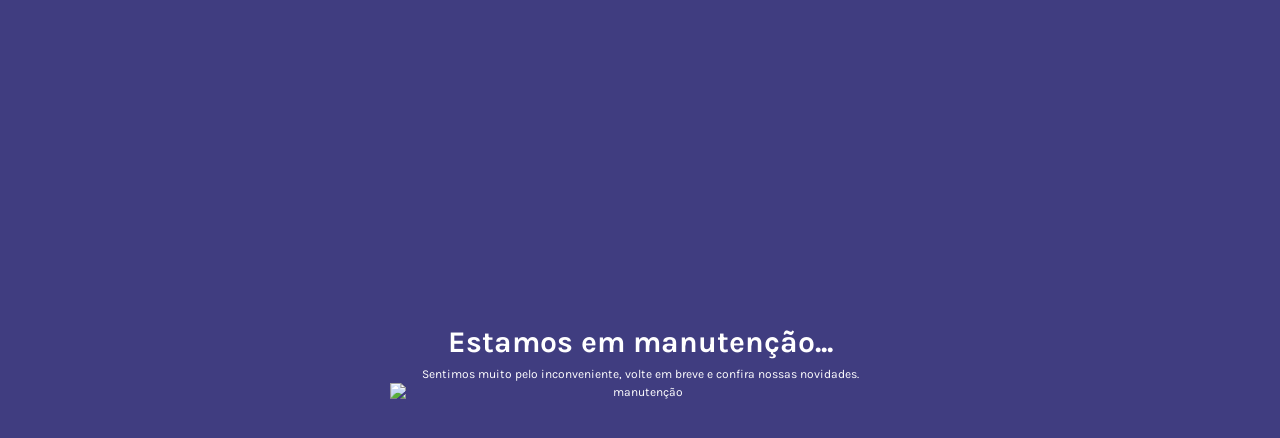

--- FILE ---
content_type: text/html; charset=utf-8
request_url: https://tallisjoias.com.br/produto/368/mix-colar--eu-vou-alem--%2B-pingente-banhado-em-ouro-18k
body_size: 10044
content:
<!DOCTYPE html><html lang="pt-BR"><head><meta charSet="utf-8"/><meta name="viewport" content="width=device-width, initial-scale=1"/><link rel="stylesheet" href="/_next/static/css/ce3141d88541d768.css" data-precedence="next"/><link rel="preload" as="script" fetchPriority="low" href="/_next/static/chunks/webpack-3f5c807cc47d3a88.js"/><script src="/_next/static/chunks/4bd1b696-182b6b13bdad92e3.js" async=""></script><script src="/_next/static/chunks/1255-2515ec02460e7abe.js" async=""></script><script src="/_next/static/chunks/main-app-f3336e172256d2ab.js" async=""></script><script src="/_next/static/chunks/bc9c3264-f71e9e6a4257b4a4.js" async=""></script><script src="/_next/static/chunks/41ade5dc-252f5381201e723f.js" async=""></script><script src="/_next/static/chunks/13b76428-c75990430d19f963.js" async=""></script><script src="/_next/static/chunks/3627521c-901f4668eb1f8cc5.js" async=""></script><script src="/_next/static/chunks/9081a741-196e74fcdf8304f0.js" async=""></script><script src="/_next/static/chunks/12038df7-b4c976021be2fb0a.js" async=""></script><script src="/_next/static/chunks/00cbbcb7-e1af948aa26382cf.js" async=""></script><script src="/_next/static/chunks/ec3863c0-4247deed60082c9a.js" async=""></script><script src="/_next/static/chunks/cebd11e7-59a1a8765a4c19b4.js" async=""></script><script src="/_next/static/chunks/e416a3ff-2327d1e68c31a4f0.js" async=""></script><script src="/_next/static/chunks/48507feb-4f33e2920fd7ced0.js" async=""></script><script src="/_next/static/chunks/d622d42c-9df2b1b63092b708.js" async=""></script><script src="/_next/static/chunks/4b494101-158619b3be35b292.js" async=""></script><script src="/_next/static/chunks/4f9d9cd8-91582957946ac14f.js" async=""></script><script src="/_next/static/chunks/39209d7c-f6876440c05cd42e.js" async=""></script><script src="/_next/static/chunks/737dfa3e-aa759cda9e74bba7.js" async=""></script><script src="/_next/static/chunks/8dc5345f-c9c806d458cd4b37.js" async=""></script><script src="/_next/static/chunks/4f53ad1b-b4c459ead25ca66d.js" async=""></script><script src="/_next/static/chunks/39aecf79-beaea8634f1cfda6.js" async=""></script><script src="/_next/static/chunks/8e68d877-303cad852ea79aac.js" async=""></script><script src="/_next/static/chunks/b5c10047-ab5ddb589027d369.js" async=""></script><script src="/_next/static/chunks/e685ae08-cf566086c3ca95f5.js" async=""></script><script src="/_next/static/chunks/358ff52d-be319d9b0ae81f2f.js" async=""></script><script src="/_next/static/chunks/93854f56-9eeda7bc22e99279.js" async=""></script><script src="/_next/static/chunks/a63740d3-c065e4ffbe83f5ff.js" async=""></script><script src="/_next/static/chunks/d52199b0-7f93d611d5514d53.js" async=""></script><script src="/_next/static/chunks/07115393-84a070f311d0cc55.js" async=""></script><script src="/_next/static/chunks/1356-5d2cdedc98039c8c.js" async=""></script><script src="/_next/static/chunks/5754-f914415ff276edd2.js" async=""></script><script src="/_next/static/chunks/9522-d1815686e218ed33.js" async=""></script><script src="/_next/static/chunks/3063-0cc6e2b855a78e55.js" async=""></script><script src="/_next/static/chunks/5104-a8b3540ec3fc5a40.js" async=""></script><script src="/_next/static/chunks/4498-c9732cfe1472179a.js" async=""></script><script src="/_next/static/chunks/2190-087fd155f7646f7e.js" async=""></script><script src="/_next/static/chunks/3692-dea433c5fb3509d9.js" async=""></script><script src="/_next/static/chunks/app/main/(manutencao)/manutencao/page-dff6cc184a95f267.js" async=""></script><script src="/_next/static/chunks/app/layout-849620868ddcc689.js" async=""></script><meta name="next-size-adjust" content=""/><link rel="manifest" href="/manifest.json"/><meta name="theme-color" content="#000"/><link rel="stylesheet" href="/css/tallisjoiascombr_fonts.css"/><link rel="stylesheet" href="/css/tallisjoiascombr.css"/><script>
              if ('serviceWorker' in navigator) {
                window.addEventListener('load', function() {
                  navigator.serviceWorker.register('/sw.js', { updateViaCache: 'none' });
                });
              }
            </script><script src="/_next/static/chunks/polyfills-42372ed130431b0a.js" noModule=""></script></head><body><div hidden=""><!--$?--><template id="B:0"></template><!--/$--></div><!--$?--><template id="B:1"></template><!--/$--><script>requestAnimationFrame(function(){$RT=performance.now()});</script><script src="/_next/static/chunks/webpack-3f5c807cc47d3a88.js" id="_R_" async=""></script><script>(self.__next_f=self.__next_f||[]).push([0])</script><script>self.__next_f.push([1,"1:\"$Sreact.fragment\"\n3:I[9766,[],\"\"]\n4:I[98924,[],\"\"]\n"])</script><script>self.__next_f.push([1,"5:I[81790,[\"5263\",\"static/chunks/bc9c3264-f71e9e6a4257b4a4.js\",\"8320\",\"static/chunks/41ade5dc-252f5381201e723f.js\",\"586\",\"static/chunks/13b76428-c75990430d19f963.js\",\"2084\",\"static/chunks/3627521c-901f4668eb1f8cc5.js\",\"9344\",\"static/chunks/9081a741-196e74fcdf8304f0.js\",\"8640\",\"static/chunks/12038df7-b4c976021be2fb0a.js\",\"6408\",\"static/chunks/00cbbcb7-e1af948aa26382cf.js\",\"8250\",\"static/chunks/ec3863c0-4247deed60082c9a.js\",\"5103\",\"static/chunks/cebd11e7-59a1a8765a4c19b4.js\",\"3349\",\"static/chunks/e416a3ff-2327d1e68c31a4f0.js\",\"4810\",\"static/chunks/48507feb-4f33e2920fd7ced0.js\",\"9348\",\"static/chunks/d622d42c-9df2b1b63092b708.js\",\"3928\",\"static/chunks/4b494101-158619b3be35b292.js\",\"5454\",\"static/chunks/4f9d9cd8-91582957946ac14f.js\",\"16\",\"static/chunks/39209d7c-f6876440c05cd42e.js\",\"3583\",\"static/chunks/737dfa3e-aa759cda9e74bba7.js\",\"5191\",\"static/chunks/8dc5345f-c9c806d458cd4b37.js\",\"8771\",\"static/chunks/4f53ad1b-b4c459ead25ca66d.js\",\"9306\",\"static/chunks/39aecf79-beaea8634f1cfda6.js\",\"8078\",\"static/chunks/8e68d877-303cad852ea79aac.js\",\"9819\",\"static/chunks/b5c10047-ab5ddb589027d369.js\",\"9517\",\"static/chunks/e685ae08-cf566086c3ca95f5.js\",\"3936\",\"static/chunks/358ff52d-be319d9b0ae81f2f.js\",\"1537\",\"static/chunks/93854f56-9eeda7bc22e99279.js\",\"6603\",\"static/chunks/a63740d3-c065e4ffbe83f5ff.js\",\"3565\",\"static/chunks/d52199b0-7f93d611d5514d53.js\",\"1294\",\"static/chunks/07115393-84a070f311d0cc55.js\",\"1356\",\"static/chunks/1356-5d2cdedc98039c8c.js\",\"5754\",\"static/chunks/5754-f914415ff276edd2.js\",\"9522\",\"static/chunks/9522-d1815686e218ed33.js\",\"3063\",\"static/chunks/3063-0cc6e2b855a78e55.js\",\"5104\",\"static/chunks/5104-a8b3540ec3fc5a40.js\",\"4498\",\"static/chunks/4498-c9732cfe1472179a.js\",\"2190\",\"static/chunks/2190-087fd155f7646f7e.js\",\"3692\",\"static/chunks/3692-dea433c5fb3509d9.js\",\"3345\",\"static/chunks/app/main/(manutencao)/manutencao/page-dff6cc184a95f267.js\"],\"default\"]\n"])</script><script>self.__next_f.push([1,"6:I[24431,[],\"OutletBoundary\"]\n8:I[15278,[],\"AsyncMetadataOutlet\"]\na:I[24431,[],\"ViewportBoundary\"]\nc:I[24431,[],\"MetadataBoundary\"]\nd:\"$Sreact.suspense\"\nf:I[57150,[],\"\"]\n:HL[\"/_next/static/css/ce3141d88541d768.css\",\"style\"]\n"])</script><script>self.__next_f.push([1,"0:{\"P\":null,\"b\":\"842v2fjhw7QMp2crQWaM7\",\"p\":\"\",\"c\":[\"\",\"produto\",\"368\",\"mix-colar--eu-vou-alem--%2B-pingente-banhado-em-ouro-18k\"],\"i\":false,\"f\":[[[\"\",{\"children\":[\"main\",{\"children\":[\"(manutencao)\",{\"children\":[\"manutencao\",{\"children\":[\"__PAGE__\",{}]}]}]}]},\"$undefined\",\"$undefined\",true],[\"\",[\"$\",\"$1\",\"c\",{\"children\":[null,\"$L2\"]}],{\"children\":[\"main\",[\"$\",\"$1\",\"c\",{\"children\":[null,[\"$\",\"body\",null,{\"children\":[\"$\",\"$L3\",null,{\"parallelRouterKey\":\"children\",\"error\":\"$undefined\",\"errorStyles\":\"$undefined\",\"errorScripts\":\"$undefined\",\"template\":[\"$\",\"$L4\",null,{}],\"templateStyles\":\"$undefined\",\"templateScripts\":\"$undefined\",\"notFound\":\"$undefined\",\"forbidden\":\"$undefined\",\"unauthorized\":\"$undefined\"}]}]]}],{\"children\":[\"(manutencao)\",[\"$\",\"$1\",\"c\",{\"children\":[null,[\"$\",\"$L3\",null,{\"parallelRouterKey\":\"children\",\"error\":\"$undefined\",\"errorStyles\":\"$undefined\",\"errorScripts\":\"$undefined\",\"template\":[\"$\",\"$L4\",null,{}],\"templateStyles\":\"$undefined\",\"templateScripts\":\"$undefined\",\"notFound\":\"$undefined\",\"forbidden\":\"$undefined\",\"unauthorized\":\"$undefined\"}]]}],{\"children\":[\"manutencao\",[\"$\",\"$1\",\"c\",{\"children\":[null,[\"$\",\"$L3\",null,{\"parallelRouterKey\":\"children\",\"error\":\"$undefined\",\"errorStyles\":\"$undefined\",\"errorScripts\":\"$undefined\",\"template\":[\"$\",\"$L4\",null,{}],\"templateStyles\":\"$undefined\",\"templateScripts\":\"$undefined\",\"notFound\":\"$undefined\",\"forbidden\":\"$undefined\",\"unauthorized\":\"$undefined\"}]]}],{\"children\":[\"__PAGE__\",[\"$\",\"$1\",\"c\",{\"children\":[[\"$\",\"$L5\",null,{}],[[\"$\",\"link\",\"0\",{\"rel\":\"stylesheet\",\"href\":\"/_next/static/css/ce3141d88541d768.css\",\"precedence\":\"next\",\"crossOrigin\":\"$undefined\",\"nonce\":\"$undefined\"}]],[\"$\",\"$L6\",null,{\"children\":[\"$L7\",[\"$\",\"$L8\",null,{\"promise\":\"$@9\"}]]}]]}],{},null,false]},null,false]},null,false]},null,false]},null,false],[\"$\",\"$1\",\"h\",{\"children\":[null,[[\"$\",\"$La\",null,{\"children\":\"$Lb\"}],[\"$\",\"meta\",null,{\"name\":\"next-size-adjust\",\"content\":\"\"}]],[\"$\",\"$Lc\",null,{\"children\":[\"$\",\"div\",null,{\"hidden\":true,\"children\":[\"$\",\"$d\",null,{\"fallback\":null,\"children\":\"$Le\"}]}]}]]}],false]],\"m\":\"$undefined\",\"G\":[\"$f\",[]],\"s\":false,\"S\":false}\n"])</script><script>self.__next_f.push([1,"b:[[\"$\",\"meta\",\"0\",{\"charSet\":\"utf-8\"}],[\"$\",\"meta\",\"1\",{\"name\":\"viewport\",\"content\":\"width=device-width, initial-scale=1\"}]]\n7:null\n"])</script><script>self.__next_f.push([1,"10:I[37432,[\"8320\",\"static/chunks/41ade5dc-252f5381201e723f.js\",\"2190\",\"static/chunks/2190-087fd155f7646f7e.js\",\"7177\",\"static/chunks/app/layout-849620868ddcc689.js\"],\"RootScopeProvider\"]\n"])</script><script>self.__next_f.push([1,"2:[\"$\",\"html\",null,{\"lang\":\"pt-BR\",\"children\":[[\"$\",\"head\",null,{\"children\":[null,[\"$\",\"link\",null,{\"rel\":\"stylesheet\",\"href\":\"/css/tallisjoiascombr_fonts.css\"}],[\"$\",\"link\",null,{\"rel\":\"stylesheet\",\"href\":\"/css/tallisjoiascombr.css\"}],[\"$\",\"link\",null,{\"rel\":\"manifest\",\"href\":\"/manifest.json\"}],[\"$\",\"meta\",null,{\"name\":\"theme-color\",\"content\":\"#000\"}],[\"$\",\"script\",null,{\"dangerouslySetInnerHTML\":{\"__html\":\"\\n              if ('serviceWorker' in navigator) {\\n                window.addEventListener('load', function() {\\n                  navigator.serviceWorker.register('/sw.js', { updateViaCache: 'none' });\\n                });\\n              }\\n            \"}}]]}],[\"$\",\"$L10\",null,{\"initialVars\":{\"configs\":{\"manutencao\":\"1\",\"modulos_banner\":\"orquestrador-de-pagamentos\",\"pacote_completo\":\"0\"},\"modulos\":{\"pagamento-configuracoes\":{\"cartao_parcelas\":10,\"cartao_valor_minimo_parcela\":100,\"boleto_validade\":2,\"boleto_desconto\":10,\"boleto_mensagem\":\"\u003cdiv\u003e\u003cb\u003eATENÇÃO: NÃO PAGUE O BOLETO APÓS O VENCIMENTO.\u003c/b\u003e\u003c/div\u003e\u003cdiv\u003eOs pedidos feitos via boleto são cancelados automaticamente caso não sejam pagos dentro do tempo estipulado, dessa forma não é possível garantir estoque das peças no pedido se o boleto for pago mesmo vencido.\u003c/div\u003e\",\"mostrar_parcelas\":\"1\",\"mostrar_boleto\":\"1\"},\"gerenciador-banners\":{\"tempo_troca\":6000,\"tipo_passador\":\"bolinha\"},\"gerenciador-faixas\":true,\"configuracoes-produto\":{\"remover_lancamento\":\"60\",\"remover_reposicao\":60,\"arredondar_valores\":\"2\",\"valor_deslogado\":\"0\",\"valor_antigo\":\"1\",\"selo_promocao\":\"1\",\"selo_lancamento\":\"1\",\"selo_reposicao\":\"1\",\"lista_desejo\":\"0\",\"comprar_grid\":\"0\",\"apresentacao_variacoes\":\"lado-lado\",\"comprar_envia_cesta\":\"1\",\"quantidade_estoque\":\"0\",\"navegacao_produtos\":\"0\",\"apresentacao_fotos\":\"miniaturas-abaixo\",\"produto_sem_estoque\":\"1\",\"ocultar_menu_sem_produtos\":\"0\",\"filtro_tipo\":\"filtro-lateral\",\"paginacao_tipo\":\"list\",\"paginacao_quantidade\":\"18\",\"presente_mostrar\":\"0\",\"presente_valor\":\"0\",\"observacao_mostrar\":\"0\",\"ordenacao\":\"referencia\",\"variacao_sem_estoque\":\"0\",\"formato_foto\":\"quadrado\",\"mostrar_referencia\":\"0\",\"referencia_opcao\":\"produto\",\"simular_frete\":\"1\",\"apresentacao_quantidade\":\"1\",\"mensagem_quantidade_digitavel\":\"A quantidade desejada para o item não está disponível, por isso, atualizamos a quantidade de acordo com nosso estoque.\",\"aviso_ultima_peca\":\"0\"},\"configuracoes-pedido\":{\"download_fotos\":\"0\",\"mostrar_observacao_pedido\":\"0\",\"placeholder_observacao_pedido\":\"\"},\"gerenciador-popup\":{\"ativo\":\"0\",\"tag\":\"PADRAO\"},\"gerenciador-paginas\":true,\"dados-loja\":{\"titulo\":\"Tallis Joias - Alta Joalheria e Relojoaria\",\"descricao\":\"Há mais de 26 anos, somos especialistas em Alta Joalheria e Alta Relojoaria, oferecendo peças exclusivas e refinadas que transformam momentos em memórias eternas. Compre online em até 10x.\",\"email\":\"ecommerce@grupotallis.com.br\",\"telefone\":\"8534581372\",\"whatsapp\":\"85986153119\",\"enderecos\":[{\"titulo\":\"Shopping Iguatemi, L1\",\"endereco\":\"Av. Washington Soares, 85\",\"cidade\":\"Fortaleza\",\"estado\":\"Ceará\",\"complemento\":\"Piso inferior - L1\",\"bairro\":\"Edson Queiroz\",\"cep\":\"60811341\",\"$$hashKey\":\"object:970\"}],\"cnpj\":\"00392844000206\",\"razao_social\":\"Talys Comercial LTDA\",\"mostrar_endereco\":\"1\",\"idioma_preferencial\":\"pt\",\"logo_branca\":\"0\",\"geo_region\":\"CE-BR\",\"geo_placename\":\"Fortaleza, Ceará\",\"cor_navegacao\":\"#000000\",\"url_base\":\"https://www.tallisjoias.com.br/\",\"url_fotos\":\"https://emacro-photos.s3.amazonaws.com/tallisjoiascombr/\",\"url_arquivos\":\"https://emacro-photos.s3.amazonaws.com/tallisjoiascombr/\",\"url_ssl\":\"1\",\"url_redirecionar\":\"0\",\"tipo_cadastro\":\"simplificado\",\"cadastro_personalizado\":[],\"tipo_clientes\":\"ambos\",\"facebook_usuario\":\"tallisjoias\",\"remover_clique_direito\":\"1\",\"google_client_id\":\"3736917607-6fkfg092g0o3annv62bcqiv594rhooef.apps.googleusercontent.com\",\"mostrar_modal_add_loja_tela_inicial\":\"0\",\"aprovacao_apple\":\"0\",\"memcached_timeout\":0,\"tipo_login\":null,\"check_privacidade\":\"0\",\"pre_cadastro\":\"0\",\"mostrar_selos_checkout\":\"1\",\"keywords\":\"\",\"verificacao_google\":null,\"verificacao_facebook\":null,\"verificacao_pinterest\":null,\"modo_seguranca\":\"0\",\"versao\":\"2\"},\"enviador-email\":{\"notificacao_cadastro\":\"mkt@grupotallis.com.br\",\"notificacao_pedido\":\"mkt@grupotallis.com.br\",\"notificacao_pagamento\":\"mkt@grupotallis.com.br\",\"notificacao_contato\":\"mkt@grupotallis.com.br\",\"email_rodape\":\"Obrigado!\u003cbr /\u003e\u003cb\u003eTallis Joias\u003c/b\u003e\",\"email_cor\":\"#000000\"},\"pagamento-pagseguro-transparente\":{\"modo_operacao\":\"PRODUCAO\",\"cartao_ativo\":\"1\",\"boleto_ativo\":\"1\"},\"gerenciador-bonus\":{\"validade_aniversario\":\"10\",\"validade_primeira_compra\":\"10\"},\"layout-destaques-faixas\":{\"limite_produtos\":\"4\",\"botao\":\"0\"},\"feed-produtos\":true,\"produtos-gravacao\":{\"titulo\":\"Gravação:\",\"obrigatorio\":\"1\"},\"pagamento-combinar-vendedor\":true,\"facebook-pixel\":{\"chave\":\"645206944413421\",\"token\":\"EAAGKwsAsmmQBOwUobieQRck4TG86Oqa6K9XLzKm4ndplswM9uZAlURlvvHniA7faFWgHs0amia9htjKtLYmEc9aLNSgLY4FZAlD8WJPopTZATMS7WuzaZAKqbim3obrmyjrfHSp5PTmPBWgwqe9R1XLGB0dr9rMLCX28rPWYHU4oStcuHhAhCOHxMOKuGs78dAZDZD\",\"cod_teste\":null},\"google-analytics\":{\"chave\":\"UA-189647032-1\",\"chaveGA4\":\"G-9F50BGEQGL\"},\"gerenciador-promocoes\":{\"outlet_minimo_desconto\":0,\"oferta_relampago\":\"1\"},\"compra-rapida\":true,\"cesta-abandonada\":{\"dias_lembrete\":\"7\"},\"gerenciador-frete\":{\"aviso\":\"0\",\"aviso_sempre\":\"0\",\"mensagem_inicio\":\"Frete grátis a partir de $\",\"mensagem_durante\":\"Faltam $ para você ganhar frete grátis\",\"mensagem_fim\":\"Parabéns! O frete é por nossa conta!\"},\"comercial-depoimentos\":true,\"desconto-progressivo\":{\"banner_sacola\":\"1\"},\"configuracoes-logistica\":{\"cep_origem\":\"60160230\",\"prazo_envio\":1,\"comprimento\":\"16\",\"largura\":\"11\",\"altura\":\"2\"},\"politicas-de-frete\":{\"aviso\":\"1\",\"aviso_sempre\":\"0\",\"frete_pre_selecionado\":\"1\",\"mensagem_inicio\":\"Frete grátis a partir de $\",\"mensagem_durante\":\"Faltam $ para você ganhar frete grátis\",\"mensagem_fim\":\"Parabéns! O frete é por nossa conta!\"},\"google-tagmanager\":{\"chave\":\"GTM-5ZFWFZVL\",\"filiacao\":\"Tallis Joias\"}},\"variacoes\":{\"variations\":{\"1\":{\"0\":{\"id\":\"0\",\"descricao\":\"Único\",\"link\":\"unico\",\"indice\":\"1\",\"imagem\":\"\",\"id_tipo\":\"1\",\"ordem\":\"0\",\"ocultar_unico\":\"1\"},\"7\":{\"id\":\"7\",\"descricao\":\"Ouro Amarelo\",\"link\":\"ouro-amarelo\",\"indice\":\"1.0000\",\"imagem\":\"\",\"id_tipo\":\"1\",\"ordem\":\"0\",\"ocultar_unico\":\"0\"},\"8\":{\"id\":\"8\",\"descricao\":\"Ouro Branco\",\"link\":\"ouro-branco\",\"indice\":\"1.0000\",\"imagem\":\"\",\"id_tipo\":\"1\",\"ordem\":\"1\",\"ocultar_unico\":\"0\"},\"118\":{\"id\":\"118\",\"descricao\":\"Prata 925\",\"link\":\"prata-925\",\"indice\":\"1.0000\",\"imagem\":\"\",\"id_tipo\":\"1\",\"ordem\":\"33\",\"ocultar_unico\":\"0\"}},\"2\":{\"0\":{\"id\":\"0\",\"descricao\":\"Único\",\"link\":\"unico\",\"indice\":\"1\",\"imagem\":\"\",\"id_tipo\":\"2\",\"ordem\":\"0\",\"ocultar_unico\":\"1\"},\"9\":{\"id\":\"9\",\"descricao\":\"Turquesa\",\"link\":\"turquesa\",\"indice\":\"1.0000\",\"imagem\":\"\",\"id_tipo\":\"2\",\"ordem\":\"15\",\"ocultar_unico\":\"0\"},\"28\":{\"id\":\"28\",\"descricao\":\"Ametista\",\"link\":\"ametista\",\"indice\":\"1.0000\",\"imagem\":\"\",\"id_tipo\":\"2\",\"ordem\":\"3\",\"ocultar_unico\":\"0\"},\"40\":{\"id\":\"40\",\"descricao\":\"Topazio\",\"link\":\"topazio\",\"indice\":\"1.0000\",\"imagem\":\"\",\"id_tipo\":\"2\",\"ordem\":\"14\",\"ocultar_unico\":\"0\"},\"41\":{\"id\":\"41\",\"descricao\":\"Citrino\",\"link\":\"citrino\",\"indice\":\"1.0000\",\"imagem\":\"\",\"id_tipo\":\"2\",\"ordem\":\"4\",\"ocultar_unico\":\"0\"},\"42\":{\"id\":\"42\",\"descricao\":\"Malaquita\",\"link\":\"malaquita\",\"indice\":\"1.0000\",\"imagem\":\"\",\"id_tipo\":\"2\",\"ordem\":\"8\",\"ocultar_unico\":\"0\"},\"43\":{\"id\":\"43\",\"descricao\":\"Onix\",\"link\":\"onix\",\"indice\":\"1.0000\",\"imagem\":\"\",\"id_tipo\":\"2\",\"ordem\":\"11\",\"ocultar_unico\":\"0\"},\"44\":{\"id\":\"44\",\"descricao\":\"Diamantes\",\"link\":\"diamantes\",\"indice\":\"1.0000\",\"imagem\":\"\",\"id_tipo\":\"2\",\"ordem\":\"6\",\"ocultar_unico\":\"0\"},\"45\":{\"id\":\"45\",\"descricao\":\"Rubi\",\"link\":\"rubi\",\"indice\":\"1.0000\",\"imagem\":\"\",\"id_tipo\":\"2\",\"ordem\":\"9\",\"ocultar_unico\":\"0\"},\"46\":{\"id\":\"46\",\"descricao\":\"Safira\",\"link\":\"safira\",\"indice\":\"1.0000\",\"imagem\":\"\",\"id_tipo\":\"2\",\"ordem\":\"10\",\"ocultar_unico\":\"0\"},\"47\":{\"id\":\"47\",\"descricao\":\"Esmeralda\",\"link\":\"esmeralda\",\"indice\":\"1.0000\",\"imagem\":\"\",\"id_tipo\":\"2\",\"ordem\":\"7\",\"ocultar_unico\":\"0\"},\"83\":{\"id\":\"83\",\"descricao\":\"Pérola\",\"link\":\"perola\",\"indice\":\"1.0000\",\"imagem\":\"\",\"id_tipo\":\"2\",\"ordem\":\"13\",\"ocultar_unico\":\"0\"},\"84\":{\"id\":\"84\",\"descricao\":\"Opala\",\"link\":\"opala\",\"indice\":\"1.0000\",\"imagem\":\"\",\"id_tipo\":\"2\",\"ordem\":\"12\",\"ocultar_unico\":\"0\"},\"85\":{\"id\":\"85\",\"descricao\":\"Água Marinha\",\"link\":\"agua-marinha\",\"indice\":\"1.0000\",\"imagem\":\"\",\"id_tipo\":\"2\",\"ordem\":\"2\",\"ocultar_unico\":\"0\"},\"86\":{\"id\":\"86\",\"descricao\":\"Brilhante\",\"link\":\"brilhante\",\"indice\":\"1.0000\",\"imagem\":\"\",\"id_tipo\":\"2\",\"ordem\":\"5\",\"ocultar_unico\":\"0\"}},\"3\":{\"0\":{\"id\":\"0\",\"descricao\":\"Único\",\"link\":\"unico\",\"indice\":\"1\",\"imagem\":\"\",\"id_tipo\":\"3\",\"ordem\":\"0\",\"ocultar_unico\":\"1\"},\"1\":{\"id\":\"1\",\"descricao\":\"12\",\"link\":\"12\",\"indice\":\"1.0000\",\"imagem\":\"\",\"id_tipo\":\"3\",\"ordem\":\"18\",\"ocultar_unico\":\"0\"},\"2\":{\"id\":\"2\",\"descricao\":\"14\",\"link\":\"14\",\"indice\":\"1.0000\",\"imagem\":\"\",\"id_tipo\":\"3\",\"ordem\":\"20\",\"ocultar_unico\":\"0\"},\"3\":{\"id\":\"3\",\"descricao\":\"16\",\"link\":\"16\",\"indice\":\"1.0000\",\"imagem\":\"\",\"id_tipo\":\"3\",\"ordem\":\"22\",\"ocultar_unico\":\"0\"},\"4\":{\"id\":\"4\",\"descricao\":\"18\",\"link\":\"18\",\"indice\":\"1.0000\",\"imagem\":\"\",\"id_tipo\":\"3\",\"ordem\":\"24\",\"ocultar_unico\":\"0\"},\"5\":{\"id\":\"5\",\"descricao\":\"20\",\"link\":\"20\",\"indice\":\"1.0000\",\"imagem\":\"\",\"id_tipo\":\"3\",\"ordem\":\"26\",\"ocultar_unico\":\"0\"},\"6\":{\"id\":\"6\",\"descricao\":\"22\",\"link\":\"22\",\"indice\":\"1.0000\",\"imagem\":\"\",\"id_tipo\":\"3\",\"ordem\":\"28\",\"ocultar_unico\":\"0\"},\"16\":{\"id\":\"16\",\"descricao\":\"24\",\"link\":\"24\",\"indice\":\"1.0000\",\"imagem\":\"\",\"id_tipo\":\"3\",\"ordem\":\"29\",\"ocultar_unico\":\"0\"},\"17\":{\"id\":\"17\",\"descricao\":\"10\",\"link\":\"10\",\"indice\":\"1.0000\",\"imagem\":\"\",\"id_tipo\":\"3\",\"ordem\":\"16\",\"ocultar_unico\":\"0\"},\"60\":{\"id\":\"60\",\"descricao\":\"P\",\"link\":\"p\",\"indice\":\"1.0000\",\"imagem\":\"\",\"id_tipo\":\"3\",\"ordem\":\"30\",\"ocultar_unico\":\"0\"},\"61\":{\"id\":\"61\",\"descricao\":\"M\",\"link\":\"m\",\"indice\":\"1.0000\",\"imagem\":\"\",\"id_tipo\":\"3\",\"ordem\":\"31\",\"ocultar_unico\":\"0\"},\"62\":{\"id\":\"62\",\"descricao\":\"G\",\"link\":\"g\",\"indice\":\"1.0000\",\"imagem\":\"\",\"id_tipo\":\"3\",\"ordem\":\"32\",\"ocultar_unico\":\"0\"},\"112\":{\"id\":\"112\",\"descricao\":\"11\",\"link\":\"11\",\"indice\":\"1.0000\",\"imagem\":\"\",\"id_tipo\":\"3\",\"ordem\":\"17\",\"ocultar_unico\":\"0\"},\"113\":{\"id\":\"113\",\"descricao\":\"13\",\"link\":\"13\",\"indice\":\"1.0000\",\"imagem\":\"\",\"id_tipo\":\"3\",\"ordem\":\"19\",\"ocultar_unico\":\"0\"},\"114\":{\"id\":\"114\",\"descricao\":\"15\",\"link\":\"15\",\"indice\":\"1.0000\",\"imagem\":\"\",\"id_tipo\":\"3\",\"ordem\":\"21\",\"ocultar_unico\":\"0\"},\"115\":{\"id\":\"115\",\"descricao\":\"17\",\"link\":\"17\",\"indice\":\"1.0000\",\"imagem\":\"\",\"id_tipo\":\"3\",\"ordem\":\"23\",\"ocultar_unico\":\"0\"},\"116\":{\"id\":\"116\",\"descricao\":\"19\",\"link\":\"19\",\"indice\":\"1.0000\",\"imagem\":\"\",\"id_tipo\":\"3\",\"ordem\":\"25\",\"ocultar_unico\":\"0\"},\"117\":{\"id\":\"117\",\"descricao\":\"21\",\"link\":\"21\",\"indice\":\"1.0000\",\"imagem\":\"\",\"id_tipo\":\"3\",\"ordem\":\"27\",\"ocultar_unico\":\"0\"}},\"4\":[{\"id\":\"0\",\"descricao\":\"Único\",\"link\":\"unico\",\"indice\":\"1\",\"imagem\":\"\",\"id_tipo\":\"4\",\"ordem\":\"0\",\"ocultar_unico\":\"1\"}],\"5\":[{\"id\":\"0\",\"descricao\":\"Único\",\"link\":\"unico\",\"indice\":\"1\",\"imagem\":\"\",\"id_tipo\":\"5\",\"ordem\":\"0\",\"ocultar_unico\":\"1\"}]},\"variations_type\":[{\"id\":\"1\",\"descricao\":\"Material\",\"template\":\"views/produto/modal-variacao1.html\",\"template_ativo\":\"0\",\"ativo\":\"1\"},{\"id\":\"2\",\"descricao\":\"Gemas\",\"template\":\"views/produto/modal-variacao2.html\",\"template_ativo\":\"0\",\"ativo\":\"1\"},{\"id\":\"3\",\"descricao\":\"Tamanhos\",\"template\":\"views/produto/modal-variacao3.html\",\"template_ativo\":\"0\",\"ativo\":\"1\"},{\"id\":\"4\",\"descricao\":\"Variação 4\",\"template\":\"variacao4.html\",\"template_ativo\":\"0\",\"ativo\":\"0\"},{\"id\":\"5\",\"descricao\":\"Variação 5\",\"template\":\"variacao5.html\",\"template_ativo\":\"0\",\"ativo\":\"0\"}]}},\"children\":\"$L11\"}]]}]\n"])</script><script>self.__next_f.push([1,"12:I[78251,[\"8320\",\"static/chunks/41ade5dc-252f5381201e723f.js\",\"2190\",\"static/chunks/2190-087fd155f7646f7e.js\",\"7177\",\"static/chunks/app/layout-849620868ddcc689.js\"],\"ModulosProvider\"]\n13:I[48760,[\"8320\",\"static/chunks/41ade5dc-252f5381201e723f.js\",\"2190\",\"static/chunks/2190-087fd155f7646f7e.js\",\"7177\",\"static/chunks/app/layout-849620868ddcc689.js\"],\"ToggleSacolaLateralProvider\"]\n14:I[57581,[\"8320\",\"static/chunks/41ade5dc-252f5381201e723f.js\",\"2190\",\"static/chunks/2190-087fd155f7646f7e.js\",\"7177\",\"static/chunks/app/layout-849620868ddcc689.js\"],\"ToggleMenuProvider\"]\n15:I[24418,[\"8320\",\"static/chunks/41ade5dc-252f5381201e723f.js\",\"2190\",\"static/chunks/2190-087fd155f7646f7e.js\",\"7177\",\"static/chunks/app/layout-849620868ddcc689.js\"],\"CestaProvider\"]\n16:I[77274,[\"8320\",\"static/chunks/41ade5dc-252f5381201e723f.js\",\"2190\",\"static/chunks/2190-087fd155f7646f7e.js\",\"7177\",\"static/chunks/app/layout-849620868ddcc689.js\"],\"CheckoutProvider\"]\n17:I[88204,[\"8320\",\"static/chunks/41ade5dc-252f5381201e723f.js\",\"2190\",\"static/chunks/2190-087fd155f7646f7e.js\",\"7177\",\"static/chunks/app/layout-849620868ddcc689.js\"],\"PedidoFinalizadoProvider\"]\n18:I[86324,[\"8320\",\"static/chunks/41ade5dc-252f5381201e723f.js\",\"2190\",\"static/chunks/2190-087fd155f7646f7e.js\",\"7177\",\"static/chunks/app/layout-849620868ddcc689.js\"],\"PagamentoAvulsoProvider\"]\n19:I[97000,[\"8320\",\"static/chunks/41ade5dc-252f5381201e723f.js\",\"2190\",\"static/chunks/2190-087fd155f7646f7e.js\",\"7177\",\"static/chunks/app/layout-849620868ddcc689.js\"],\"default\"]\n1a:I[32595,[\"8320\",\"static/chunks/41ade5dc-252f5381201e723f.js\",\"2190\",\"static/chunks/2190-087fd155f7646f7e.js\",\"7177\",\"static/chunks/app/layout-849620868ddcc689.js\"],\"OneSignalBoot\"]\n1b:I[41819,[\"8320\",\"static/chunks/41ade5dc-252f5381201e723f.js\",\"2190\",\"static/chunks/2190-087fd155f7646f7e.js\",\"7177\",\"static/chunks/app/layout-849620868ddcc689.js\"],\"default\"]\n1c:I[39350,[\"8320\",\"static/chunks/41ade5dc-252f5381201e723f.js\",\"2190\",\"static/chunks/2190-087fd155f7646f7e.js\",\"7177\",\"static/chunks/app/layout-849620868ddcc689.js\"],\"default"])</script><script>self.__next_f.push([1,"\"]\n1d:I[4365,[\"8320\",\"static/chunks/41ade5dc-252f5381201e723f.js\",\"2190\",\"static/chunks/2190-087fd155f7646f7e.js\",\"7177\",\"static/chunks/app/layout-849620868ddcc689.js\"],\"default\"]\n"])</script><script>self.__next_f.push([1,"11:[\"$\",\"$L12\",null,{\"initialVars\":\"$2:props:children:1:props:initialVars\",\"children\":[\"$\",\"$L13\",null,{\"children\":[\"$\",\"$L14\",null,{\"children\":[\"$\",\"$L15\",null,{\"children\":[\"$\",\"$L16\",null,{\"children\":[\"$\",\"$L17\",null,{\"children\":[\"$\",\"$L18\",null,{\"children\":[\"$\",\"$L19\",null,{\"children\":[[\"$\",\"$L1a\",null,{\"appId\":\"d1e233c9-a1ac-4727-a2f2-2fe0e8cc056f\"}],[\"$\",\"$L1b\",null,{\"configs\":\"$2:props:children:1:props:initialVars:modulos:facebook-pixel\"}],[\"$\",\"$L1c\",null,{\"configs\":\"$2:props:children:1:props:initialVars:modulos:google-analytics\"}],[\"$\",\"$L1d\",null,{\"configs\":\"$2:props:children:1:props:initialVars:modulos:google-tagmanager\"}],false,false,false,false,false,false,false,false,false,false,false,false,false,false,false,false,false,false,[\"$\",\"$L3\",null,{\"parallelRouterKey\":\"children\",\"error\":\"$undefined\",\"errorStyles\":\"$undefined\",\"errorScripts\":\"$undefined\",\"template\":[\"$\",\"$L4\",null,{}],\"templateStyles\":\"$undefined\",\"templateScripts\":\"$undefined\",\"notFound\":[[[\"$\",\"title\",null,{\"children\":\"404: This page could not be found.\"}],[\"$\",\"div\",null,{\"style\":{\"fontFamily\":\"system-ui,\\\"Segoe UI\\\",Roboto,Helvetica,Arial,sans-serif,\\\"Apple Color Emoji\\\",\\\"Segoe UI Emoji\\\"\",\"height\":\"100vh\",\"textAlign\":\"center\",\"display\":\"flex\",\"flexDirection\":\"column\",\"alignItems\":\"center\",\"justifyContent\":\"center\"},\"children\":[\"$\",\"div\",null,{\"children\":[[\"$\",\"style\",null,{\"dangerouslySetInnerHTML\":{\"__html\":\"body{color:#000;background:#fff;margin:0}.next-error-h1{border-right:1px solid rgba(0,0,0,.3)}@media (prefers-color-scheme:dark){body{color:#fff;background:#000}.next-error-h1{border-right:1px solid rgba(255,255,255,.3)}}\"}}],[\"$\",\"h1\",null,{\"className\":\"next-error-h1\",\"style\":{\"display\":\"inline-block\",\"margin\":\"0 20px 0 0\",\"padding\":\"0 23px 0 0\",\"fontSize\":24,\"fontWeight\":500,\"verticalAlign\":\"top\",\"lineHeight\":\"49px\"},\"children\":404}],[\"$\",\"div\",null,{\"style\":{\"display\":\"inline-block\"},\"children\":[\"$\",\"h2\",null,{\"style\":{\"fontSize\":14,\"fontWeight\":400,\"lineHeight\":\"49px\",\"margin\":0},\"children\":\"This page could not be found.\"}]}]]}]}]],[]],\"forbidden\":\"$undefined\",\"unauthorized\":\"$undefined\"}]]}]}]}]}]}]}]}]}]\n"])</script><script>self.__next_f.push([1,"1e:I[80622,[],\"IconMark\"]\n"])</script><script>self.__next_f.push([1,"9:{\"metadata\":[[\"$\",\"title\",\"0\",{\"children\":\"Tallis Joias - Alta Joalheria e Relojoaria\"}],[\"$\",\"meta\",\"1\",{\"name\":\"description\",\"content\":\"Há mais de 26 anos, somos especialistas em Alta Joalheria e Alta Relojoaria, oferecendo peças exclusivas e refinadas que transformam momentos em memórias eternas. Compre online em até 10x.\"}],[\"$\",\"link\",\"2\",{\"rel\":\"manifest\",\"href\":\"/manifest.json\",\"crossOrigin\":\"$undefined\"}],[\"$\",\"meta\",\"3\",{\"name\":\"robots\",\"content\":\"noindex\"}],[\"$\",\"meta\",\"4\",{\"property\":\"og:title\",\"content\":\"Tallis Joias - Alta Joalheria e Relojoaria\"}],[\"$\",\"meta\",\"5\",{\"property\":\"og:description\",\"content\":\"Há mais de 26 anos, somos especialistas em Alta Joalheria e Alta Relojoaria, oferecendo peças exclusivas e refinadas que transformam momentos em memórias eternas. Compre online em até 10x.\"}],[\"$\",\"meta\",\"6\",{\"property\":\"og:image\",\"content\":\"https://www.tallisjoias.com.br/images/tallisjoiascombr/facebook.png\"}],[\"$\",\"meta\",\"7\",{\"name\":\"twitter:card\",\"content\":\"summary_large_image\"}],[\"$\",\"meta\",\"8\",{\"name\":\"twitter:title\",\"content\":\"Tallis Joias - Alta Joalheria e Relojoaria\"}],[\"$\",\"meta\",\"9\",{\"name\":\"twitter:description\",\"content\":\"Há mais de 26 anos, somos especialistas em Alta Joalheria e Alta Relojoaria, oferecendo peças exclusivas e refinadas que transformam momentos em memórias eternas. Compre online em até 10x.\"}],[\"$\",\"meta\",\"10\",{\"name\":\"twitter:image\",\"content\":\"https://www.tallisjoias.com.br/images/tallisjoiascombr/facebook.png\"}],[\"$\",\"link\",\"11\",{\"rel\":\"icon\",\"href\":\"images/tallisjoiascombr/favicon.ico\"}],[\"$\",\"$L1e\",\"12\",{}]],\"error\":null,\"digest\":\"$undefined\"}\n"])</script><script>self.__next_f.push([1,"e:\"$9:metadata\"\n"])</script><title>Tallis Joias - Alta Joalheria e Relojoaria</title><meta name="description" content="Há mais de 26 anos, somos especialistas em Alta Joalheria e Alta Relojoaria, oferecendo peças exclusivas e refinadas que transformam momentos em memórias eternas. Compre online em até 10x."/><link rel="manifest" href="/manifest.json"/><meta name="robots" content="noindex"/><meta property="og:title" content="Tallis Joias - Alta Joalheria e Relojoaria"/><meta property="og:description" content="Há mais de 26 anos, somos especialistas em Alta Joalheria e Alta Relojoaria, oferecendo peças exclusivas e refinadas que transformam momentos em memórias eternas. Compre online em até 10x."/><meta property="og:image" content="https://www.tallisjoias.com.br/images/tallisjoiascombr/facebook.png"/><meta name="twitter:card" content="summary_large_image"/><meta name="twitter:title" content="Tallis Joias - Alta Joalheria e Relojoaria"/><meta name="twitter:description" content="Há mais de 26 anos, somos especialistas em Alta Joalheria e Alta Relojoaria, oferecendo peças exclusivas e refinadas que transformam momentos em memórias eternas. Compre online em até 10x."/><meta name="twitter:image" content="https://www.tallisjoias.com.br/images/tallisjoiascombr/facebook.png"/><link rel="icon" href="images/tallisjoiascombr/favicon.ico"/><script >document.querySelectorAll('body link[rel="icon"], body link[rel="apple-touch-icon"]').forEach(el => document.head.appendChild(el))</script><div hidden id="S:1"></div><script>$RB=[];$RV=function(a){$RT=performance.now();for(var b=0;b<a.length;b+=2){var c=a[b],e=a[b+1];null!==e.parentNode&&e.parentNode.removeChild(e);var f=c.parentNode;if(f){var g=c.previousSibling,h=0;do{if(c&&8===c.nodeType){var d=c.data;if("/$"===d||"/&"===d)if(0===h)break;else h--;else"$"!==d&&"$?"!==d&&"$~"!==d&&"$!"!==d&&"&"!==d||h++}d=c.nextSibling;f.removeChild(c);c=d}while(c);for(;e.firstChild;)f.insertBefore(e.firstChild,c);g.data="$";g._reactRetry&&requestAnimationFrame(g._reactRetry)}}a.length=0};
$RC=function(a,b){if(b=document.getElementById(b))(a=document.getElementById(a))?(a.previousSibling.data="$~",$RB.push(a,b),2===$RB.length&&("number"!==typeof $RT?requestAnimationFrame($RV.bind(null,$RB)):(a=performance.now(),setTimeout($RV.bind(null,$RB),2300>a&&2E3<a?2300-a:$RT+300-a)))):b.parentNode.removeChild(b)};$RC("B:1","S:1")</script><div hidden id="S:0"></div><script>$RC("B:0","S:0")</script></body></html>

--- FILE ---
content_type: text/css; charset=UTF-8
request_url: https://tallisjoias.com.br/_next/static/css/ce3141d88541d768.css
body_size: 1400
content:
.detalhes-variacoes-tabela .tabela-variacoes .cabecalho-principal{font-size:14px}.detalhes-variacoes-tabela .tabela-variacoes .nome-variacao{font-size:13px;color:#333;font-weight:500}.detalhes-variacoes-tabela .tabela-variacoes .campo-quantidade .input-quantidade{height:25px}.detalhes-variacoes-tabela .tabela-variacoes .campo-quantidade .input-quantidade>.input{height:25px;border:1px solid #ccc}.detalhes-variacoes-tabela .tabela-variacoes .campo-quantidade .input-quantidade>.input.input-placeholder-estoque{border-color:#ddd}.detalhes-variacoes-tabela .tabela-variacoes .campo-quantidade .input-quantidade>.acoes{height:25px;font-size:13px}.detalhes-variacoes-tabela>.accordion-content>.btn-atualizar-quantidades>.btn{width:230px;font-size:16px}.detalhes-variacoes-tabela{width:100%;padding:70px 20px 50px}.detalhes-variacoes-tabela>.accordion-header{width:-moz-fit-content;width:fit-content;display:flex;align-items:center;cursor:pointer;transition:background .3s ease}.detalhes-variacoes-tabela>.accordion-header>.accordion-title{margin:0;font-size:14px;letter-spacing:1px;text-transform:uppercase;color:#333}.detalhes-variacoes-tabela>.accordion-header>.accordion-icon{margin-left:10px;width:16px;height:16px;color:#333;transition:transform .3s ease}.detalhes-variacoes-tabela>.accordion-header>.accordion-icon.open{transform:rotate(180deg)}.detalhes-variacoes-tabela>.accordion-content{max-height:0;overflow:hidden;transition:max-height .3s ease}.detalhes-variacoes-tabela>.accordion-content.open{max-height:5000px}.detalhes-variacoes-tabela .tabela-container{width:100%;overflow-x:auto}.detalhes-variacoes-tabela .tabela-container::-webkit-scrollbar{height:2px}.detalhes-variacoes-tabela .tabela-container::-webkit-scrollbar-track{background:#f1f1f1}.detalhes-variacoes-tabela .tabela-container::-webkit-scrollbar-thumb{background:#888}.detalhes-variacoes-tabela .tabela-container::-webkit-scrollbar-thumb:hover{background:#555}.detalhes-variacoes-tabela .tabela-variacoes{width:100%;background:#fff;font-size:14px}.detalhes-variacoes-tabela .tabela-variacoes td,.detalhes-variacoes-tabela .tabela-variacoes th{padding:12px 12px 10px;text-align:center}.detalhes-variacoes-tabela .tabela-variacoes thead th{font-weight:600;color:#444}.detalhes-variacoes-tabela .tabela-variacoes tbody tr:nth-child(odd){background:#fbfbfb}.detalhes-variacoes-tabela .tabela-variacoes .cabecalho-principal{font-size:16px;color:#000;font-weight:400;align-content:end}.detalhes-variacoes-tabela .tabela-variacoes .cabecalho-coluna .conteudo-cabecalho{display:flex;flex-direction:column;align-items:center;gap:8px;font-weight:600}.detalhes-variacoes-tabela .tabela-variacoes .cabecalho-linha{font-weight:600;text-align:center}.detalhes-variacoes-tabela .tabela-variacoes .imagem-variacao{position:relative;width:100px;height:100px;cursor:pointer}.detalhes-variacoes-tabela .tabela-variacoes .imagem-variacao img{width:100%;height:100%;-o-object-fit:cover;object-fit:cover}.detalhes-variacoes-tabela .tabela-variacoes .nome-variacao{font-size:16px;color:#000;font-weight:400}.detalhes-variacoes-tabela .tabela-variacoes .celula-quantidade{vertical-align:middle}.detalhes-variacoes-tabela .tabela-variacoes .campo-quantidade{display:flex;flex-direction:column;align-items:center;gap:2px}.detalhes-variacoes-tabela .tabela-variacoes .campo-quantidade .input-quantidade{position:relative;width:120px;height:35px;display:flex;justify-content:center;color:#000;font-weight:500}.detalhes-variacoes-tabela .tabela-variacoes .campo-quantidade .input-quantidade>.loading-icon{margin:auto}.detalhes-variacoes-tabela .tabela-variacoes .campo-quantidade .input-quantidade>.input{width:70px;height:35px;padding:4px;text-align:center;font-size:14px;border:2px solid #000}.detalhes-variacoes-tabela .tabela-variacoes .campo-quantidade .input-quantidade>.input::-moz-placeholder{font-size:8px;color:#888;font-weight:500}.detalhes-variacoes-tabela .tabela-variacoes .campo-quantidade .input-quantidade>.input::placeholder{font-size:8px;color:#888;font-weight:500}.detalhes-variacoes-tabela .tabela-variacoes .campo-quantidade .input-quantidade>.input.input-placeholder-estoque{border-color:#000}.detalhes-variacoes-tabela .tabela-variacoes .campo-quantidade .input-quantidade>.acoes{position:absolute;top:0;width:20px;height:35px;display:flex;justify-content:center;align-items:center;font-size:20px;transition:all .3s;cursor:pointer}.detalhes-variacoes-tabela .tabela-variacoes .campo-quantidade .input-quantidade>.acoes:hover{color:#000}.detalhes-variacoes-tabela .tabela-variacoes .campo-quantidade .input-quantidade>.acoes.disabled{color:#bbb}.detalhes-variacoes-tabela .tabela-variacoes .campo-quantidade .input-quantidade>.acoes.disabled:hover{color:#bbb;cursor:default}.detalhes-variacoes-tabela .tabela-variacoes .campo-quantidade .input-quantidade>.acoes.adicionar{right:0;margin:1px 2px 0 0}.detalhes-variacoes-tabela .tabela-variacoes .campo-quantidade .input-quantidade>.acoes.remover{left:0;margin:1px 0 0 2px}.detalhes-variacoes-tabela .tabela-variacoes .campo-quantidade .preco-variacao{font-size:10px;color:#444}.detalhes-variacoes-tabela .tabela-variacoes .campo-quantidade .badge-esgotado{color:#e74c3c;font-size:10px;font-weight:600}.detalhes-variacoes-tabela .tabela-variacoes .nao-disponivel{color:#999;font-size:24px;font-weight:300}.detalhes-variacoes-tabela>.accordion-content>.btn-atualizar-quantidades{margin-top:40px;display:flex;justify-content:space-between;align-items:center}@media(max-width:768px){.detalhes-variacoes-tabela>.accordion-content>.btn-atualizar-quantidades{flex-direction:column;gap:10px}}.detalhes-variacoes-tabela>.accordion-content>.btn-atualizar-quantidades>.descricao-instrucoes{font-size:12px;color:#444}.detalhes-variacoes-tabela>.accordion-content>.btn-atualizar-quantidades>.btn{width:300px;height:33px;display:flex;justify-content:center;align-items:center;text-transform:uppercase;font-size:18px;border-radius:0}.detalhes-variacoes-tabela>.accordion-content>.btn-atualizar-quantidades>.btn:focus{outline:none!important;box-shadow:none!important;border:1px solid var(--primary)!important}.detalhes-variacoes-tabela>.accordion-content>.btn-atualizar-quantidades>.btn:active{transform:none!important;box-shadow:none!important}@media(max-width:768px){.detalhes-variacoes-tabela>.accordion-content>.btn-atualizar-quantidades>.btn{width:100%}}.detalhes-variacoes-tabela>.modal-padrao{display:none;position:fixed;top:50%;left:50%;transform:translate(-50%,-50%);background:#fff;z-index:-1;padding:5px;box-shadow:0 4px 20px rgba(0,0,0,.3)}.detalhes-variacoes-tabela>.modal-padrao.aberto{display:block;z-index:99}.detalhes-variacoes-tabela>.modal-padrao .btn-fechar{position:absolute;top:0;right:0;border:none;font-size:12px;color:#333;cursor:pointer;padding:0;width:20px;height:20px;display:flex;align-items:center;justify-content:center;z-index:1;background-color:#fff;border-radius:50%}.detalhes-variacoes-tabela>.modal-padrao .btn-fechar:hover{color:#000}.detalhes-variacoes-tabela>.modal-padrao .modal-body{display:flex;align-items:center;justify-content:center;width:100%;height:100%;position:relative}.detalhes-variacoes-tabela>.modal-padrao .modal-body .btn-navegacao{position:absolute;width:20px;height:20px;color:#333;font-size:29px;cursor:pointer;transition:all .2s ease;display:flex;align-items:center;justify-content:center;z-index:10;border-radius:50%}.detalhes-variacoes-tabela>.modal-padrao .modal-body .btn-navegacao:hover:not(:disabled){color:#000}.detalhes-variacoes-tabela>.modal-padrao .modal-body .btn-navegacao:disabled{opacity:.3;cursor:not-allowed}.detalhes-variacoes-tabela>.modal-padrao .modal-body .btn-navegacao.anterior{left:5px}.detalhes-variacoes-tabela>.modal-padrao .modal-body .btn-navegacao.proxima{right:5px}.detalhes-variacoes-tabela>.modal-padrao .modal-body .container-imagem{width:100%;height:100%;display:flex;align-items:center;justify-content:center}.detalhes-variacoes-tabela>.modal-padrao .modal-body .container-imagem img{max-width:600px}@media(max-width:762px){.detalhes-variacoes-tabela>.modal-padrao .modal-body .container-imagem img{max-width:90vw}}

--- FILE ---
content_type: text/css; charset=UTF-8
request_url: https://tallisjoias.com.br/css/tallisjoiascombr.css
body_size: 52261
content:
@charset "UTF-8";
/*! tailwindcss v3.3.2 | MIT License | https://tailwindcss.com*/*,:after,:before{box-sizing:border-box;border:0 solid #eee}:after,:before{--tw-content:""}html{line-height:1.5;-webkit-text-size-adjust:100%;-moz-tab-size:4;-o-tab-size:4;tab-size:4;font-family:Roboto,sans-serif;font-feature-settings:normal;font-variation-settings:normal}body{margin:0;line-height:inherit}hr{height:0;color:inherit;border-top-width:1px}abbr:where([title]){-webkit-text-decoration:underline dotted;text-decoration:underline dotted}h1,h2,h3,h4,h5,h6{font-size:inherit;font-weight:inherit}a{color:inherit;text-decoration:inherit}b,strong{font-weight:bolder}code,kbd,pre,samp{font-family:ui-monospace,SFMono-Regular,Menlo,Monaco,Consolas,Liberation Mono,Courier New,monospace;font-size:1em}small{font-size:80%}sub,sup{font-size:75%;line-height:0;position:relative;vertical-align:initial}sub{bottom:-.25em}sup{top:-.5em}table{text-indent:0;border-color:inherit;border-collapse:collapse}button,input,optgroup,select,textarea{font-family:inherit;font-size:100%;font-weight:inherit;line-height:inherit;color:inherit;margin:0;padding:0}button,select{text-transform:none}[type=button],[type=reset],[type=submit],button{-webkit-appearance:button;background-color:initial;background-image:none}:-moz-focusring{outline:auto}:-moz-ui-invalid{box-shadow:none}progress{vertical-align:initial}::-webkit-inner-spin-button,::-webkit-outer-spin-button{height:auto}[type=search]{-webkit-appearance:textfield;outline-offset:-2px}::-webkit-search-decoration{-webkit-appearance:none}::-webkit-file-upload-button{-webkit-appearance:button;font:inherit}summary{display:list-item}blockquote,dd,dl,figure,h1,h2,h3,h4,h5,h6,hr,p,pre{margin:0}fieldset{margin:0}fieldset,legend{padding:0}menu,ol,ul{list-style:none;margin:0;padding:0}textarea{resize:vertical}input::-moz-placeholder,textarea::-moz-placeholder{opacity:1;color:#bdbdbd}input::placeholder,textarea::placeholder{opacity:1;color:#bdbdbd}[role=button],button{cursor:pointer}:disabled{cursor:default}audio,canvas,embed,iframe,img,object,svg,video{display:block;vertical-align:middle}img,video{max-width:100%;height:auto}[hidden]{display:none}*,::backdrop,:after,:before{--tw-border-spacing-x:0;--tw-border-spacing-y:0;--tw-translate-x:0;--tw-translate-y:0;--tw-rotate:0;--tw-skew-x:0;--tw-skew-y:0;--tw-scale-x:1;--tw-scale-y:1;--tw-pan-x: ;--tw-pan-y: ;--tw-pinch-zoom: ;--tw-scroll-snap-strictness:proximity;--tw-gradient-from-position: ;--tw-gradient-via-position: ;--tw-gradient-to-position: ;--tw-ordinal: ;--tw-slashed-zero: ;--tw-numeric-figure: ;--tw-numeric-spacing: ;--tw-numeric-fraction: ;--tw-ring-inset: ;--tw-ring-offset-width:0px;--tw-ring-offset-color:#fff;--tw-ring-color:#2196f380;--tw-ring-offset-shadow:0 0 #0000;--tw-ring-shadow:0 0 #0000;--tw-shadow:0 0 #0000;--tw-shadow-colored:0 0 #0000;--tw-blur: ;--tw-brightness: ;--tw-contrast: ;--tw-grayscale: ;--tw-hue-rotate: ;--tw-invert: ;--tw-saturate: ;--tw-sepia: ;--tw-drop-shadow: ;--tw-backdrop-blur: ;--tw-backdrop-brightness: ;--tw-backdrop-contrast: ;--tw-backdrop-grayscale: ;--tw-backdrop-hue-rotate: ;--tw-backdrop-invert: ;--tw-backdrop-opacity: ;--tw-backdrop-saturate: ;--tw-backdrop-sepia: }.container{width:100%;margin-right:auto;margin-left:auto;padding-right:15px;padding-left:15px}@media (min-width:540px){.container{max-width:540px}}@media (min-width:720px){.container{max-width:720px}}@media (min-width:960px){.container{max-width:960px}}@media (min-width:1140px){.container{max-width:1140px}}@media (min-width:1320px){.container{max-width:1320px}}@media (min-width:1400px){.container{max-width:1400px}}.btn-comprar{border-radius:var(--border-radius-botao);width:100%;cursor:pointer;border-width:1px;border-color:var(--color-primary);background-color:var(--color-primary);font-size:16px;--tw-text-opacity:1;color:rgb(255 255 255/var(--tw-text-opacity));transition-property:all;transition-duration:.2s;transition-timing-function:cubic-bezier(.4,0,.2,1)}.btn-comprar:hover{background-color:var(--color-primary-dark)}.btn-comprar-outline{border-radius:var(--border-radius-botao);width:100%;cursor:pointer;border-width:1px;border-color:var(--color-primary);--tw-bg-opacity:1;background-color:rgb(255 255 255/var(--tw-bg-opacity));font-size:16px;color:var(--color-primary);transition-property:all;transition-duration:.2s;transition-timing-function:cubic-bezier(.4,0,.2,1)}.btn-comprar-outline:hover{background-color:var(--color-primary-dark)}.btn-comprar-outline:hover,.btn-primary{--tw-text-opacity:1;color:rgb(255 255 255/var(--tw-text-opacity))}.btn-primary{border-radius:var(--border-radius-botao);display:flex;width:100%;cursor:pointer;align-items:center;justify-content:center;border-width:1px;border-color:var(--color-primary);background-color:var(--color-primary);font-size:16px;line-height:1.5;transition-property:all;transition-duration:.2s;transition-timing-function:cubic-bezier(.4,0,.2,1)}.rolex .rolex-header>.btn-primary{display:flex;justify-content:space-between}.rolex .rolex-header>.btn-primary>.menu{display:none;align-items:center}@media (min-width:1300px){.rolex .rolex-header>.btn-primary>.menu{display:flex}}.rolex .rolex-header>.btn-primary>.menu>.item{padding:5px 10px;height:40px;display:flex;align-items:center;font-size:16px;cursor:pointer;color:#fff;font-weight:700;transition-property:color,border-color,background-color,fill;transition-duration:.3s}.rolex .rolex-header>.btn-primary>.menu>.item.active,.rolex .rolex-header>.btn-primary>.menu>.item:hover{color:#9bf9ce}.rolex .rolex-header>.btn-primary>.menu>.item a{text-decoration:none}.rolex .rolex-header>.btn-primary>.menu-mobile{display:none;align-items:center;font-size:16px;cursor:pointer;color:#fff;font-weight:700}@media (max-width:1300px){.rolex .rolex-header>.btn-primary>.menu-mobile{display:flex}}.rolex .rolex-header>.btn-primary>.menu-mobile svg{margin-left:10px;fill:#fff}.btn-primary:hover{background-color:var(--color-primary-dark)}.btn-primary:focus{outline:2px solid #0000;outline-offset:2px;--tw-ring-offset-shadow:var(--tw-ring-inset) 0 0 0 var(--tw-ring-offset-width) var(--tw-ring-offset-color);--tw-ring-shadow:var(--tw-ring-inset) 0 0 0 calc(2px + var(--tw-ring-offset-width)) var(--tw-ring-color);box-shadow:var(--tw-ring-offset-shadow),var(--tw-ring-shadow),var(--tw-shadow,0 0 #0000);--tw-ring-color:var(--color-primary);--tw-ring-opacity:0.75}.botoes-login-social [role=button],.btn-primary-outline{border-radius:var(--border-radius-botao);display:flex;width:100%;cursor:pointer;align-items:center;justify-content:center;border-width:1px;border-color:var(--color-primary);--tw-bg-opacity:1;background-color:rgb(255 255 255/var(--tw-bg-opacity));font-size:16px;line-height:1.5;color:var(--color-primary);transition-property:all;transition-duration:.2s;transition-timing-function:cubic-bezier(.4,0,.2,1)}.rolex .rolex-header>.botoes-login-social [role=button],.rolex .rolex-header>.btn-primary-outline{display:flex;justify-content:space-between}.rolex .rolex-header>.botoes-login-social [role=button]>.menu,.rolex .rolex-header>.btn-primary-outline>.menu{display:none;align-items:center}@media (min-width:1300px){.rolex .rolex-header>.botoes-login-social [role=button]>.menu,.rolex .rolex-header>.btn-primary-outline>.menu{display:flex}}.rolex .rolex-header>.botoes-login-social [role=button]>.menu>.item,.rolex .rolex-header>.btn-primary-outline>.menu>.item{padding:5px 10px;height:40px;display:flex;align-items:center;font-size:16px;cursor:pointer;color:#fff;font-weight:700;transition-property:color,border-color,background-color,fill;transition-duration:.3s}.rolex .rolex-header>.botoes-login-social [role=button]>.menu>.item.active,.rolex .rolex-header>.botoes-login-social [role=button]>.menu>.item:hover,.rolex .rolex-header>.btn-primary-outline>.menu>.item.active,.rolex .rolex-header>.btn-primary-outline>.menu>.item:hover{color:#9bf9ce}.rolex .rolex-header>.botoes-login-social [role=button]>.menu>.item a,.rolex .rolex-header>.btn-primary-outline>.menu>.item a{text-decoration:none}.rolex .rolex-header>.botoes-login-social [role=button]>.menu-mobile,.rolex .rolex-header>.btn-primary-outline>.menu-mobile{display:none;align-items:center;font-size:16px;cursor:pointer;color:#fff;font-weight:700}@media (max-width:1300px){.rolex .rolex-header>.botoes-login-social [role=button]>.menu-mobile,.rolex .rolex-header>.btn-primary-outline>.menu-mobile{display:flex}}.rolex .rolex-header>.botoes-login-social [role=button]>.menu-mobile svg,.rolex .rolex-header>.btn-primary-outline>.menu-mobile svg{margin-left:10px;fill:#fff}.botoes-login-social [role=button]:hover,.btn-primary-outline:hover{background-color:var(--color-primary-dark);--tw-text-opacity:1;color:rgb(255 255 255/var(--tw-text-opacity))}.botoes-login-social [role=button]:focus,.btn-primary-outline:focus{outline:2px solid #0000;outline-offset:2px;--tw-ring-offset-shadow:var(--tw-ring-inset) 0 0 0 var(--tw-ring-offset-width) var(--tw-ring-offset-color);--tw-ring-shadow:var(--tw-ring-inset) 0 0 0 calc(2px + var(--tw-ring-offset-width)) var(--tw-ring-color);box-shadow:var(--tw-ring-offset-shadow),var(--tw-ring-shadow),var(--tw-shadow,0 0 #0000);--tw-ring-color:var(--color-primary);--tw-ring-opacity:0.75}.btn-primary-block{border-radius:var(--border-radius-botao);display:flex;width:100%;cursor:pointer;align-items:center;justify-content:center;border-width:1px;border-color:var(--color-primary);background-color:var(--color-primary);font-size:16px;line-height:1.5;--tw-text-opacity:1;color:rgb(255 255 255/var(--tw-text-opacity));transition-property:all;transition-duration:.2s;transition-timing-function:cubic-bezier(.4,0,.2,1)}.rolex .rolex-header>.btn-primary-block{display:flex;justify-content:space-between}.rolex .rolex-header>.btn-primary-block>.menu{display:none;align-items:center}@media (min-width:1300px){.rolex .rolex-header>.btn-primary-block>.menu{display:flex}}.rolex .rolex-header>.btn-primary-block>.menu>.item{padding:5px 10px;height:40px;display:flex;align-items:center;font-size:16px;cursor:pointer;color:#fff;font-weight:700;transition-property:color,border-color,background-color,fill;transition-duration:.3s}.rolex .rolex-header>.btn-primary-block>.menu>.item.active,.rolex .rolex-header>.btn-primary-block>.menu>.item:hover{color:#9bf9ce}.rolex .rolex-header>.btn-primary-block>.menu>.item a{text-decoration:none}.rolex .rolex-header>.btn-primary-block>.menu-mobile{display:none;align-items:center;font-size:16px;cursor:pointer;color:#fff;font-weight:700}@media (max-width:1300px){.rolex .rolex-header>.btn-primary-block>.menu-mobile{display:flex}}.rolex .rolex-header>.btn-primary-block>.menu-mobile svg{margin-left:10px;fill:#fff}.btn-primary-block:hover{background-color:var(--color-primary-dark)}.btn-primary-block:focus{outline:2px solid #0000;outline-offset:2px;--tw-ring-offset-shadow:var(--tw-ring-inset) 0 0 0 var(--tw-ring-offset-width) var(--tw-ring-offset-color);--tw-ring-shadow:var(--tw-ring-inset) 0 0 0 calc(2px + var(--tw-ring-offset-width)) var(--tw-ring-color);box-shadow:var(--tw-ring-offset-shadow),var(--tw-ring-shadow),var(--tw-shadow,0 0 #0000);--tw-ring-color:var(--color-primary);--tw-ring-opacity:0.75}.sacola-lateral>.painel-lateral>.painel-footer.atualizando-cesta>.botoes>.btn-primary-block{background-color:#eee}.sacola-lateral>.painel-lateral>.painel-footer>.botoes>.btn-primary-block{width:100%;min-height:35px;display:flex;justify-content:center;align-items:center;font-size:14px;letter-spacing:1px;transition:all .3s}@media (max-width:992px){.sacola-lateral>.painel-lateral>.painel-footer>.botoes>.btn-primary-block{font-size:12px}}.sacola-lateral>.painel-lateral>.painel-footer>.botoes>.btn-primary-block:hover{cursor:pointer}.componente-observacoes-checkout>.modal-padrao>.btn-primary-block{height:25px;width:-moz-fit-content;width:fit-content;display:flex;align-items:center;justify-content:center;margin:0 auto;padding:2px 20px;font-size:13px;font-weight:400;cursor:pointer}.btn-secondary{border-radius:var(--border-radius-botao);display:flex;width:100%;cursor:pointer;align-items:center;justify-content:center;border-width:1px;border-color:var(--color-secondary);background-color:var(--color-secondary);font-size:16px;line-height:1.5;--tw-text-opacity:1;color:rgb(255 255 255/var(--tw-text-opacity));transition-property:all;transition-duration:.2s;transition-timing-function:cubic-bezier(.4,0,.2,1)}.rolex .rolex-header>.btn-secondary{display:flex;justify-content:space-between}.rolex .rolex-header>.btn-secondary>.menu{display:none;align-items:center}@media (min-width:1300px){.rolex .rolex-header>.btn-secondary>.menu{display:flex}}.rolex .rolex-header>.btn-secondary>.menu>.item{padding:5px 10px;height:40px;display:flex;align-items:center;font-size:16px;cursor:pointer;color:#fff;font-weight:700;transition-property:color,border-color,background-color,fill;transition-duration:.3s}.rolex .rolex-header>.btn-secondary>.menu>.item.active,.rolex .rolex-header>.btn-secondary>.menu>.item:hover{color:#9bf9ce}.rolex .rolex-header>.btn-secondary>.menu>.item a{text-decoration:none}.rolex .rolex-header>.btn-secondary>.menu-mobile{display:none;align-items:center;font-size:16px;cursor:pointer;color:#fff;font-weight:700}@media (max-width:1300px){.rolex .rolex-header>.btn-secondary>.menu-mobile{display:flex}}.rolex .rolex-header>.btn-secondary>.menu-mobile svg{margin-left:10px;fill:#fff}.btn-secondary:hover{background-color:var(--color-secondary-dark)}.btn-secondary:focus{outline:2px solid #0000;outline-offset:2px;--tw-ring-offset-shadow:var(--tw-ring-inset) 0 0 0 var(--tw-ring-offset-width) var(--tw-ring-offset-color);--tw-ring-shadow:var(--tw-ring-inset) 0 0 0 calc(2px + var(--tw-ring-offset-width)) var(--tw-ring-color);box-shadow:var(--tw-ring-offset-shadow),var(--tw-ring-shadow),var(--tw-shadow,0 0 #0000);--tw-ring-color:var(--color-secondary);--tw-ring-opacity:0.75}.btn-secondary-outline{border-radius:var(--border-radius-botao);display:flex;width:100%;cursor:pointer;align-items:center;justify-content:center;border-width:1px;border-color:var(--color-secondary);--tw-bg-opacity:1;background-color:rgb(255 255 255/var(--tw-bg-opacity));padding-top:5px;padding-bottom:5px;font-size:13px;line-height:1.5;color:var(--color-secondary);transition-property:all;transition-duration:.2s;transition-timing-function:cubic-bezier(.4,0,.2,1)}.rolex .rolex-header>.btn-secondary-outline{display:flex;justify-content:space-between}.rolex .rolex-header>.btn-secondary-outline>.menu{display:none;align-items:center}@media (min-width:1300px){.rolex .rolex-header>.btn-secondary-outline>.menu{display:flex}}.rolex .rolex-header>.btn-secondary-outline>.menu>.item{padding:5px 10px;height:40px;display:flex;align-items:center;font-size:16px;cursor:pointer;color:#fff;font-weight:700;transition-property:color,border-color,background-color,fill;transition-duration:.3s}.rolex .rolex-header>.btn-secondary-outline>.menu>.item.active,.rolex .rolex-header>.btn-secondary-outline>.menu>.item:hover{color:#9bf9ce}.rolex .rolex-header>.btn-secondary-outline>.menu>.item a{text-decoration:none}.rolex .rolex-header>.btn-secondary-outline>.menu-mobile{display:none;align-items:center;font-size:16px;cursor:pointer;color:#fff;font-weight:700}@media (max-width:1300px){.rolex .rolex-header>.btn-secondary-outline>.menu-mobile{display:flex}}.rolex .rolex-header>.btn-secondary-outline>.menu-mobile svg{margin-left:10px;fill:#fff}.btn-secondary-outline:hover{background-color:var(--color-secondary-dark);--tw-text-opacity:1;color:rgb(255 255 255/var(--tw-text-opacity))}.btn-secondary-outline:focus{outline:2px solid #0000;outline-offset:2px;--tw-ring-offset-shadow:var(--tw-ring-inset) 0 0 0 var(--tw-ring-offset-width) var(--tw-ring-offset-color);--tw-ring-shadow:var(--tw-ring-inset) 0 0 0 calc(2px + var(--tw-ring-offset-width)) var(--tw-ring-color);box-shadow:var(--tw-ring-offset-shadow),var(--tw-ring-shadow),var(--tw-shadow,0 0 #0000);--tw-ring-color:var(--color-secondary);--tw-ring-opacity:0.75}@media (min-width:720px){.btn-secondary-outline{font-size:14px}}.btn-secondary-block{border-radius:var(--border-radius-botao);display:flex;width:100%;cursor:pointer;align-items:center;justify-content:center;border-width:1px;border-color:var(--color-secondary);background-color:var(--color-secondary);font-size:16px;line-height:1.5;--tw-text-opacity:1;color:rgb(255 255 255/var(--tw-text-opacity));transition-property:all;transition-duration:.2s;transition-timing-function:cubic-bezier(.4,0,.2,1)}.rolex .rolex-header>.btn-secondary-block{display:flex;justify-content:space-between}.rolex .rolex-header>.btn-secondary-block>.menu{display:none;align-items:center}@media (min-width:1300px){.rolex .rolex-header>.btn-secondary-block>.menu{display:flex}}.rolex .rolex-header>.btn-secondary-block>.menu>.item{padding:5px 10px;height:40px;display:flex;align-items:center;font-size:16px;cursor:pointer;color:#fff;font-weight:700;transition-property:color,border-color,background-color,fill;transition-duration:.3s}.rolex .rolex-header>.btn-secondary-block>.menu>.item.active,.rolex .rolex-header>.btn-secondary-block>.menu>.item:hover{color:#9bf9ce}.rolex .rolex-header>.btn-secondary-block>.menu>.item a{text-decoration:none}.rolex .rolex-header>.btn-secondary-block>.menu-mobile{display:none;align-items:center;font-size:16px;cursor:pointer;color:#fff;font-weight:700}@media (max-width:1300px){.rolex .rolex-header>.btn-secondary-block>.menu-mobile{display:flex}}.rolex .rolex-header>.btn-secondary-block>.menu-mobile svg{margin-left:10px;fill:#fff}.btn-secondary-block:hover{background-color:var(--color-secondary-dark)}.btn-secondary-block:focus{outline:2px solid #0000;outline-offset:2px;--tw-ring-offset-shadow:var(--tw-ring-inset) 0 0 0 var(--tw-ring-offset-width) var(--tw-ring-offset-color);--tw-ring-shadow:var(--tw-ring-inset) 0 0 0 calc(2px + var(--tw-ring-offset-width)) var(--tw-ring-color);box-shadow:var(--tw-ring-offset-shadow),var(--tw-ring-shadow),var(--tw-shadow,0 0 #0000);--tw-ring-color:var(--color-secondary);--tw-ring-opacity:0.75}.btn-secondary-block{cursor:not-allowed;border-color:var(--color-secondary-light)}.btn-secondary-block,.btn-secondary-block:hover{background-color:var(--color-secondary-light)}.input-form-primary{margin-bottom:10px;width:100%;border-width:1px;--tw-border-opacity:1;border-color:rgb(117 117 117/var(--tw-border-opacity));background-color:initial;padding:5px 10px;font-family:var(--font-primary);font-size:12px}.input-form-primary:focus{--tw-border-opacity:1;border-color:rgb(0 0 0/var(--tw-border-opacity));outline:2px solid #0000;outline-offset:2px}.bg-skeleton{--tw-bg-opacity:1;background-color:rgb(238 238 238/var(--tw-bg-opacity))}.loading-icon{animation:animate 2s infinite}@keyframes animate{0%{transform:rotate(0deg)}to{transform:rotate(2turn)}}.animate-shimmer{background:linear-gradient(90deg,#f8f8f8 25%,#fff 50%,#f8f8f8 75%);background-size:200% 100%;animation:shimmer 1.5s infinite}@keyframes shimmer{0%{background-position:200% 0}to{background-position:-200% 0}}.no-scroll{overflow:hidden}.modal-padrao.\!aberto{z-index:99!important;opacity:1!important}.overlay-padrao.\!ativo{width:100%!important;height:100%!important;opacity:1!important;z-index:20!important;transition:opacity .3s,z-index 0s!important}.input-checkbox-style>input[type=checkbox]{display:grid;place-content:center;-webkit-appearance:none;-moz-appearance:none;appearance:none;background-color:#fff;margin:0;font:inherit;color:var(--color-primary);width:10px;height:10px;border:1px solid var(--color-primary);transform:translateY(-.075em);cursor:pointer}.input-checkbox-style>input[type=checkbox]:before{content:"";width:6px;height:6px;transform:scale(0);transition:transform .12s ease-in-out;background-color:var(--color-primary)}.input-checkbox-style>input[type=checkbox]:checked:before{transform:scale(1)}.pointer-events-none{pointer-events:none}.pointer-events-auto{pointer-events:auto}.visible{visibility:visible}.\!invisible{visibility:hidden!important}.invisible{visibility:hidden}.collapse{visibility:collapse}.static{position:static}.fixed{position:fixed}.\!absolute{position:absolute!important}.absolute{position:absolute}.relative{position:relative}.sticky{position:sticky}.inset-0{inset:0}.\!right-4{right:1rem!important}.-left-1{left:-.25rem}.-top-1{top:-.25rem}.-top-1\.5{top:-.375rem}.-top-2{top:-.5rem}.-top-2\.5{top:-.625rem}.bottom-0{bottom:0}.bottom-1{bottom:.25rem}.bottom-4{bottom:1rem}.bottom-\[-20px\]{bottom:-20px}.bottom-\[10px\]{bottom:10px}.bottom-\[14\%\]{bottom:14%}.bottom-\[4\%\]{bottom:4%}.left-0{left:0}.left-1{left:.25rem}.left-1\.5{left:.375rem}.left-1\/2{left:50%}.left-1\/4{left:25%}.left-2\/4{left:50%}.left-3{left:.75rem}.left-4{left:1rem}.left-\[14\%\]{left:14%}.left-\[2\%\]{left:2%}.left-\[5\%\]{left:5%}.right-0{right:0}.right-1{right:.25rem}.right-1\/4{right:25%}.right-2{right:.5rem}.right-3{right:.75rem}.right-4{right:1rem}.right-\[-3px\]{right:-3px}.right-\[10px\]{right:10px}.right-\[14\%\]{right:14%}.right-\[2\%\]{right:2%}.top-0{top:0}.top-1\/2,.top-2\/4{top:50%}.top-3{top:.75rem}.top-\[-3px\]{top:-3px}.top-\[100px\]{top:100px}.top-\[14\%\]{top:14%}.top-\[20px\]{top:20px}.top-\[4\%\]{top:4%}.z-10{z-index:10}.z-20{z-index:20}.z-30{z-index:30}.z-50{z-index:50}.z-\[2\]{z-index:2}.z-\[9995\]{z-index:9995}.z-\[9999\]{z-index:9999}.z-\[999\]{z-index:999}.col-span-2{grid-column:span 2/span 2}.m-0{margin:0}.m-0\.5{margin:.125rem}.m-4{margin:1rem}.m-\[50px\]{margin:50px}.m-\[5px\]{margin:5px}.m-auto{margin:auto}.-mx-4{margin-left:-1rem;margin-right:-1rem}.mx-2{margin-left:.5rem;margin-right:.5rem}.mx-4{margin-left:1rem;margin-right:1rem}.mx-5{margin-left:1.25rem;margin-right:1.25rem}.mx-6{margin-left:1.5rem;margin-right:1.5rem}.mx-\[15px\]{margin-left:15px;margin-right:15px}.mx-\[30px\]{margin-left:30px;margin-right:30px}.mx-\[auto\],.mx-auto{margin-left:auto;margin-right:auto}.mx-px{margin-left:1px;margin-right:1px}.my-10{margin-top:2.5rem;margin-bottom:2.5rem}.my-12{margin-top:3rem;margin-bottom:3rem}.my-14{margin-top:3.5rem;margin-bottom:3.5rem}.my-16{margin-top:4rem;margin-bottom:4rem}.my-20{margin-top:5rem;margin-bottom:5rem}.my-4{margin-top:1rem;margin-bottom:1rem}.my-5{margin-top:1.25rem;margin-bottom:1.25rem}.my-6{margin-top:1.5rem;margin-bottom:1.5rem}.my-7{margin-top:1.75rem;margin-bottom:1.75rem}.my-\[0px\]{margin-top:0;margin-bottom:0}.my-\[10px\]{margin-top:10px;margin-bottom:10px}.my-\[15px\]{margin-top:15px;margin-bottom:15px}.my-\[17px\]{margin-top:17px;margin-bottom:17px}.my-\[20px\]{margin-top:20px;margin-bottom:20px}.my-\[25px\]{margin-top:25px;margin-bottom:25px}.my-\[28px\]{margin-top:28px;margin-bottom:28px}.my-\[30px\]{margin-top:30px;margin-bottom:30px}.my-\[3px\]{margin-top:3px;margin-bottom:3px}.my-\[40px\]{margin-top:40px;margin-bottom:40px}.my-\[50px\]{margin-top:50px;margin-bottom:50px}.my-\[5px\]{margin-top:5px;margin-bottom:5px}.my-\[7px\]{margin-top:7px;margin-bottom:7px}.my-auto{margin-top:auto;margin-bottom:auto}.-ml-1{margin-left:-.25rem}.-mt-6{margin-top:-1.5rem}.mb-0{margin-bottom:0}.mb-1{margin-bottom:.25rem}.mb-10{margin-bottom:2.5rem}.mb-12{margin-bottom:3rem}.mb-2{margin-bottom:.5rem}.mb-20{margin-bottom:5rem}.mb-3{margin-bottom:.75rem}.mb-4{margin-bottom:1rem}.mb-5{margin-bottom:1.25rem}.mb-6{margin-bottom:1.5rem}.mb-7{margin-bottom:1.75rem}.mb-8{margin-bottom:2rem}.mb-9{margin-bottom:2.25rem}.mb-\[100px\]{margin-bottom:100px}.mb-\[10px\]{margin-bottom:10px}.mb-\[15px\]{margin-bottom:15px}.mb-\[20px\]{margin-bottom:20px}.mb-\[25px\]{margin-bottom:25px}.mb-\[30px\]{margin-bottom:30px}.mb-\[35px\]{margin-bottom:35px}.mb-\[40px\]{margin-bottom:40px}.mb-\[4px\]{margin-bottom:4px}.mb-\[50px\]{margin-bottom:50px}.mb-\[5px\]{margin-bottom:5px}.mb-\[60px\]{margin-bottom:60px}.mb-\[80px\]{margin-bottom:80px}.mb-\[90px\]{margin-bottom:90px}.ml-0{margin-left:0}.ml-0\.5{margin-left:.125rem}.ml-1{margin-left:.25rem}.ml-2{margin-left:.5rem}.ml-3{margin-left:.75rem}.ml-4{margin-left:1rem}.ml-5{margin-left:1.25rem}.ml-\[12px\]{margin-left:12px}.ml-\[18px\]{margin-left:18px}.ml-\[4px\]{margin-left:4px}.ml-\[auto\],.ml-auto{margin-left:auto}.mr-1{margin-right:.25rem}.mr-1\.5{margin-right:.375rem}.mr-12{margin-right:3rem}.mr-2{margin-right:.5rem}.mr-4{margin-right:1rem}.mr-5{margin-right:1.25rem}.mr-\[10px\]{margin-right:10px}.mr-\[3px\]{margin-right:3px}.mr-\[4px\]{margin-right:4px}.mr-\[5px\]{margin-right:5px}.mt-1{margin-top:.25rem}.mt-10{margin-top:2.5rem}.mt-16{margin-top:4rem}.mt-2{margin-top:.5rem}.mt-24{margin-top:6rem}.mt-3{margin-top:.75rem}.mt-4{margin-top:1rem}.mt-5{margin-top:1.25rem}.mt-6{margin-top:1.5rem}.mt-7{margin-top:1.75rem}.mt-8{margin-top:2rem}.mt-\[-10px\]{margin-top:-10px}.mt-\[-2px\]{margin-top:-2px}.mt-\[-4px\]{margin-top:-4px}.mt-\[-5px\]{margin-top:-5px}.mt-\[100px\]{margin-top:100px}.mt-\[10px\]{margin-top:10px}.mt-\[15px\]{margin-top:15px}.mt-\[17px\]{margin-top:17px}.mt-\[20px\]{margin-top:20px}.mt-\[25px\]{margin-top:25px}.mt-\[30px\]{margin-top:30px}.mt-\[40px\]{margin-top:40px}.mt-\[50px\]{margin-top:50px}.mt-\[5px\]{margin-top:5px}.mt-\[80px\]{margin-top:80px}.mt-\[8px\]{margin-top:8px}.mt-px{margin-top:1px}.box-border{box-sizing:border-box}.line-clamp-1{-webkit-line-clamp:1}.line-clamp-1,.line-clamp-2{overflow:hidden;display:-webkit-box;-webkit-box-orient:vertical}.line-clamp-2{-webkit-line-clamp:2}.block{display:block}.inline-block{display:inline-block}.inline{display:inline}.flex{display:flex}.inline-flex{display:inline-flex}.table{display:table}.grid{display:grid}.hidden{display:none}.h-0{height:0}.h-0\.5{height:.125rem}.h-1{height:.25rem}.h-1\.5{height:.375rem}.h-10{height:2.5rem}.h-11{height:2.75rem}.h-12{height:3rem}.h-2{height:.5rem}.h-2\.5{height:.625rem}.h-20{height:5rem}.h-3{height:.75rem}.h-3\.5{height:.875rem}.h-32{height:8rem}.h-4{height:1rem}.h-40{height:10rem}.h-5{height:1.25rem}.h-56{height:14rem}.h-6{height:1.5rem}.h-7{height:1.75rem}.h-8{height:2rem}.h-9{height:2.25rem}.h-\[0\]{height:0}.h-\[100\%\]{height:100%}.h-\[100px\]{height:100px}.h-\[100vh\]{height:100vh}.h-\[10px\]{height:10px}.h-\[110px\]{height:110px}.h-\[120px\]{height:120px}.h-\[12px\]{height:12px}.h-\[13px\]{height:13px}.h-\[140px\]{height:140px}.h-\[146px\]{height:146px}.h-\[150px\]{height:150px}.h-\[15px\]{height:15px}.h-\[160px\]{height:160px}.h-\[180px\]{height:180px}.h-\[1px\]{height:1px}.h-\[200px\]{height:200px}.h-\[20px\]{height:20px}.h-\[220px\]{height:220px}.h-\[250px\]{height:250px}.h-\[25px\]{height:25px}.h-\[25vh\]{height:25vh}.h-\[290px\]{height:290px}.h-\[2px\]{height:2px}.h-\[300px\]{height:300px}.h-\[30px\]{height:30px}.h-\[32px\]{height:32px}.h-\[35px\]{height:35px}.h-\[400px\]{height:400px}.h-\[40px\]{height:40px}.h-\[48px\]{height:48px}.h-\[500px\]{height:500px}.h-\[50px\]{height:50px}.h-\[558px\]{height:558px}.h-\[58px\]{height:58px}.h-\[60px\]{height:60px}.h-\[74px\]{height:74px}.h-\[794px\]{height:794px}.h-\[800px\]{height:800px}.h-\[80px\]{height:80px}.h-\[858px\]{height:858px}.h-\[8px\]{height:8px}.h-\[95px\]{height:95px}.h-\[fit-content\]{height:-moz-fit-content;height:fit-content}.h-auto{height:auto}.h-fit{height:-moz-fit-content;height:fit-content}.h-full{height:100%}.h-max{height:-moz-max-content;height:max-content}.h-px{height:1px}.h-screen{height:100vh}.max-h-96{max-height:24rem}.max-h-\[100vh\]{max-height:100vh}.max-h-\[32px\]{max-height:32px}.max-h-\[40px\]{max-height:40px}.max-h-\[48px\]{max-height:48px}.min-h-\[100px\]{min-height:100px}.min-h-\[100vh\]{min-height:100vh}.min-h-\[12px\]{min-height:12px}.min-h-\[24px\]{min-height:24px}.min-h-\[300px\]{min-height:300px}.min-h-\[375px\]{min-height:375px}.min-h-\[48px\]{min-height:48px}.\!w-fit{width:-moz-fit-content!important;width:fit-content!important}.w-0{width:0}.w-0\.5{width:.125rem}.w-1\/2{width:50%}.w-1\/3{width:33.333333%}.w-1\/4{width:25%}.w-1\/6{width:16.666667%}.w-10{width:2.5rem}.w-10\/12{width:83.333333%}.w-11\/12{width:91.666667%}.w-12{width:3rem}.w-16{width:4rem}.w-2\/3{width:66.666667%}.w-2\/5{width:40%}.w-20{width:5rem}.w-3{width:.75rem}.w-3\.5{width:.875rem}.w-3\/4{width:75%}.w-3\/5{width:60%}.w-32{width:8rem}.w-4{width:1rem}.w-5{width:1.25rem}.w-6{width:1.5rem}.w-7{width:1.75rem}.w-8{width:2rem}.w-9{width:2.25rem}.w-\[100\%\]{width:100%}.w-\[100px\]{width:100px}.w-\[110px\]{width:110px}.w-\[1200px\]{width:1200px}.w-\[120px\]{width:120px}.w-\[125px\]{width:125px}.w-\[130px\]{width:130px}.w-\[140px\]{width:140px}.w-\[146px\]{width:146px}.w-\[148px\]{width:148px}.w-\[150px\]{width:150px}.w-\[15px\]{width:15px}.w-\[160px\]{width:160px}.w-\[165px\]{width:165px}.w-\[168px\]{width:168px}.w-\[170px\]{width:170px}.w-\[175px\]{width:175px}.w-\[176px\]{width:176px}.w-\[180px\]{width:180px}.w-\[185px\]{width:185px}.w-\[190px\]{width:190px}.w-\[1920px\]{width:1920px}.w-\[195px\]{width:195px}.w-\[199px\]{width:199px}.w-\[200px\]{width:200px}.w-\[206px\]{width:206px}.w-\[20px\]{width:20px}.w-\[210px\]{width:210px}.w-\[212px\]{width:212px}.w-\[215px\]{width:215px}.w-\[220px\]{width:220px}.w-\[225px\]{width:225px}.w-\[229px\]{width:229px}.w-\[22px\]{width:22px}.w-\[230px\]{width:230px}.w-\[232px\]{width:232px}.w-\[235px\]{width:235px}.w-\[238px\]{width:238px}.w-\[239px\]{width:239px}.w-\[23px\]{width:23px}.w-\[240px\]{width:240px}.w-\[250px\]{width:250px}.w-\[25px\]{width:25px}.w-\[260px\]{width:260px}.w-\[265px\]{width:265px}.w-\[270px\]{width:270px}.w-\[27px\]{width:27px}.w-\[280px\]{width:280px}.w-\[285px\]{width:285px}.w-\[289px\]{width:289px}.w-\[290px\]{width:290px}.w-\[30\%\]{width:30%}.w-\[300px\]{width:300px}.w-\[30px\]{width:30px}.w-\[320px\]{width:320px}.w-\[32px\]{width:32px}.w-\[350px\]{width:350px}.w-\[35px\]{width:35px}.w-\[380px\]{width:380px}.w-\[385px\]{width:385px}.w-\[400px\]{width:400px}.w-\[40px\]{width:40px}.w-\[410px\]{width:410px}.w-\[425px\]{width:425px}.w-\[45px\]{width:45px}.w-\[50\%\]{width:50%}.w-\[500px\]{width:500px}.w-\[50px\]{width:50px}.w-\[58px\]{width:58px}.w-\[600px\]{width:600px}.w-\[60px\]{width:60px}.w-\[65px\]{width:65px}.w-\[70\%\]{width:70%}.w-\[70px\]{width:70px}.w-\[74px\]{width:74px}.w-\[75\%\]{width:75%}.w-\[75px\]{width:75px}.w-\[78px\]{width:78px}.w-\[80\%\]{width:80%}.w-\[80px\]{width:80px}.w-\[85\%\]{width:85%}.w-\[90\%\]{width:90%}.w-\[90px\]{width:90px}.w-\[95px\]{width:95px}.w-\[96px\]{width:96px}.w-\[980px\]{width:980px}.w-\[98px\]{width:98px}.w-\[auto\],.w-auto{width:auto}.w-fit{width:-moz-fit-content;width:fit-content}.w-full{width:100%}.w-max{width:-moz-max-content;width:max-content}.w-screen{width:100vw}.min-w-\[100vw\]{min-width:100vw}.min-w-\[12px\]{min-width:12px}.min-w-\[180px\]{min-width:180px}.min-w-\[200px\]{min-width:200px}.min-w-\[240px\]{min-width:240px}.min-w-\[24px\]{min-width:24px}.min-w-\[40px\]{min-width:40px}.min-w-\[48px\]{min-width:48px}.min-w-\[80\%\]{min-width:80%}.min-w-\[90\%\]{min-width:90%}.min-w-\[95\%\]{min-width:95%}.min-w-full{min-width:100%}.max-w-7xl{max-width:80rem}.max-w-\[100vw\]{max-width:100vw}.max-w-\[30\%\]{max-width:30%}.max-w-\[32px\]{max-width:32px}.max-w-\[40px\]{max-width:40px}.max-w-\[46rem\]{max-width:46rem}.max-w-\[48px\]{max-width:48px}.max-w-\[80\%\]{max-width:80%}.max-w-\[90\%\]{max-width:90%}.max-w-\[95\%\]{max-width:95%}.max-w-full{max-width:100%}.max-w-screen-2xl{max-width:1320px}.flex-none{flex:none}.flex-shrink-0{flex-shrink:0}.shrink{flex-shrink:1}.shrink-0{flex-shrink:0}.flex-grow{flex-grow:1}.basis-full{flex-basis:100%}.-translate-x-1\/2,.-translate-x-2\/4{--tw-translate-x:-50%}.-translate-x-1\/2,.-translate-x-2\/4,.-translate-y-1\/2{transform:translate(var(--tw-translate-x),var(--tw-translate-y)) rotate(var(--tw-rotate)) skewX(var(--tw-skew-x)) skewY(var(--tw-skew-y)) scaleX(var(--tw-scale-x)) scaleY(var(--tw-scale-y))}.-translate-y-1\/2{--tw-translate-y:-50%}.-translate-y-1\/4{--tw-translate-y:-25%}.-translate-y-1\/4,.-translate-y-2\/4{transform:translate(var(--tw-translate-x),var(--tw-translate-y)) rotate(var(--tw-rotate)) skewX(var(--tw-skew-x)) skewY(var(--tw-skew-y)) scaleX(var(--tw-scale-x)) scaleY(var(--tw-scale-y))}.-translate-y-2\/4{--tw-translate-y:-50%}.translate-x-2\/4{--tw-translate-x:50%}.translate-x-2\/4,.translate-y-2\/4{transform:translate(var(--tw-translate-x),var(--tw-translate-y)) rotate(var(--tw-rotate)) skewX(var(--tw-skew-x)) skewY(var(--tw-skew-y)) scaleX(var(--tw-scale-x)) scaleY(var(--tw-scale-y))}.translate-y-2\/4{--tw-translate-y:50%}.rotate-0{--tw-rotate:0deg}.rotate-0,.rotate-180{transform:translate(var(--tw-translate-x),var(--tw-translate-y)) rotate(var(--tw-rotate)) skewX(var(--tw-skew-x)) skewY(var(--tw-skew-y)) scaleX(var(--tw-scale-x)) scaleY(var(--tw-scale-y))}.rotate-180{--tw-rotate:180deg}.scale-100{--tw-scale-x:1;--tw-scale-y:1}.scale-100,.scale-x-0{transform:translate(var(--tw-translate-x),var(--tw-translate-y)) rotate(var(--tw-rotate)) skewX(var(--tw-skew-x)) skewY(var(--tw-skew-y)) scaleX(var(--tw-scale-x)) scaleY(var(--tw-scale-y))}.scale-x-0{--tw-scale-x:0}.scale-x-100{--tw-scale-x:1}.scale-x-100,.transform{transform:translate(var(--tw-translate-x),var(--tw-translate-y)) rotate(var(--tw-rotate)) skewX(var(--tw-skew-x)) skewY(var(--tw-skew-y)) scaleX(var(--tw-scale-x)) scaleY(var(--tw-scale-y))}.animate-spin{animation:spin 1s linear infinite}.cursor-not-allowed{cursor:not-allowed}.cursor-pointer{cursor:pointer}.select-none{-webkit-user-select:none;-moz-user-select:none;user-select:none}.\!resize-none{resize:none!important}.resize-none{resize:none}.resize-y{resize:vertical}.\!resize{resize:both!important}.resize{resize:both}.list-decimal{list-style-type:decimal}.list-disc{list-style-type:disc}.appearance-none{-webkit-appearance:none;-moz-appearance:none;appearance:none}.grid-cols-1{grid-template-columns:repeat(1,minmax(0,1fr))}.grid-cols-2{grid-template-columns:repeat(2,minmax(0,1fr))}.grid-cols-3{grid-template-columns:repeat(3,minmax(0,1fr))}.grid-cols-4{grid-template-columns:repeat(4,minmax(0,1fr))}.grid-cols-6{grid-template-columns:repeat(6,minmax(0,1fr))}.grid-cols-\[100\%\]{grid-template-columns:100%}.grid-cols-\[14\%_80\%\]{grid-template-columns:14% 80%}.grid-cols-\[20\%_75\%\]{grid-template-columns:20% 75%}.grid-cols-\[20\%_80\%\]{grid-template-columns:20% 80%}.grid-cols-\[24\%_75\%\]{grid-template-columns:24% 75%}.grid-cols-\[25\%_75\%\]{grid-template-columns:25% 75%}.grid-cols-\[30\%_69\%\]{grid-template-columns:30% 69%}.grid-cols-\[30\%_70\%\]{grid-template-columns:30% 70%}.grid-cols-\[32\%_32\%_32\%\]{grid-template-columns:32% 32% 32%}.grid-cols-\[40\%_60\%\]{grid-template-columns:40% 60%}.grid-cols-\[45\%_55\%\]{grid-template-columns:45% 55%}.grid-cols-\[450px_auto\]{grid-template-columns:450px auto}.grid-cols-\[48\%_48\%\]{grid-template-columns:48% 48%}.grid-cols-\[50\%_50\%\]{grid-template-columns:50% 50%}.grid-cols-\[60\%_31\%\]{grid-template-columns:60% 31%}.grid-cols-\[60\%_35\%\]{grid-template-columns:60% 35%}.grid-cols-\[60\%_40\%\]{grid-template-columns:60% 40%}.grid-cols-\[60\%_auto\]{grid-template-columns:60% auto}.grid-cols-\[65\%_25\%\]{grid-template-columns:65% 25%}.grid-cols-\[65\%_34\%\]{grid-template-columns:65% 34%}.grid-cols-\[65\%_35\%\]{grid-template-columns:65% 35%}.grid-cols-\[70\%_30\%\]{grid-template-columns:70% 30%}.grid-cols-\[75\%_24\%\]{grid-template-columns:75% 24%}.grid-cols-\[75\%_25\%\]{grid-template-columns:75% 25%}.grid-cols-\[79\%_20\%\]{grid-template-columns:79% 20%}.grid-cols-\[80\%_19\%\]{grid-template-columns:80% 19%}.grid-cols-\[80\%_20\%\]{grid-template-columns:80% 20%}.grid-cols-\[85\%_14\%\]{grid-template-columns:85% 14%}.grid-cols-\[85\%_15\%\]{grid-template-columns:85% 15%}.grid-cols-\[90\%_10\%\]{grid-template-columns:90% 10%}.grid-cols-\[auto_25\%\]{grid-template-columns:auto 25%}.grid-rows-2{grid-template-rows:repeat(2,minmax(0,1fr))}.flex-row{flex-direction:row}.flex-col{flex-direction:column}.flex-wrap{flex-wrap:wrap}.place-items-center{place-items:center}.items-start{align-items:flex-start}.items-end{align-items:flex-end}.items-center{align-items:center}.items-baseline{align-items:baseline}.justify-start{justify-content:flex-start}.justify-end{justify-content:flex-end}.justify-center{justify-content:center}.justify-between{justify-content:space-between}.justify-around{justify-content:space-around}.justify-items-end{justify-items:end}.justify-items-center{justify-items:center}.gap-0{gap:0}.gap-1{gap:.25rem}.gap-10{gap:2.5rem}.gap-2{gap:.5rem}.gap-2\.5{gap:.625rem}.gap-20{gap:5rem}.gap-3{gap:.75rem}.gap-4{gap:1rem}.gap-5{gap:1.25rem}.gap-6{gap:1.5rem}.gap-8{gap:2rem}.gap-\[1\%\]{gap:1%}.gap-\[10px\]{gap:10px}.gap-\[15px\]{gap:15px}.gap-\[2\%\]{gap:2%}.gap-\[20px\]{gap:20px}.gap-\[25\%\]{gap:25%}.gap-\[2px\]{gap:2px}.gap-\[30\%\]{gap:30%}.gap-\[30px\]{gap:30px}.gap-\[3px\]{gap:3px}.gap-\[4\%\]{gap:4%}.gap-\[40px\]{gap:40px}.gap-\[5\%\]{gap:5%}.gap-\[50px\]{gap:50px}.gap-\[5px\]{gap:5px}.gap-\[6\%\]{gap:6%}.gap-\[7px\]{gap:7px}.gap-\[80px\]{gap:80px}.gap-\[8px\]{gap:8px}.space-y-1>:not([hidden])~:not([hidden]){--tw-space-y-reverse:0;margin-top:calc(.25rem*(1 - var(--tw-space-y-reverse)));margin-bottom:calc(.25rem*var(--tw-space-y-reverse))}.space-y-14>:not([hidden])~:not([hidden]){--tw-space-y-reverse:0;margin-top:calc(3.5rem*(1 - var(--tw-space-y-reverse)));margin-bottom:calc(3.5rem*var(--tw-space-y-reverse))}.space-y-2>:not([hidden])~:not([hidden]){--tw-space-y-reverse:0;margin-top:calc(.5rem*(1 - var(--tw-space-y-reverse)));margin-bottom:calc(.5rem*var(--tw-space-y-reverse))}.space-y-2\.5>:not([hidden])~:not([hidden]){--tw-space-y-reverse:0;margin-top:calc(.625rem*(1 - var(--tw-space-y-reverse)));margin-bottom:calc(.625rem*var(--tw-space-y-reverse))}.space-y-4>:not([hidden])~:not([hidden]){--tw-space-y-reverse:0;margin-top:calc(1rem*(1 - var(--tw-space-y-reverse)));margin-bottom:calc(1rem*var(--tw-space-y-reverse))}.space-y-6>:not([hidden])~:not([hidden]){--tw-space-y-reverse:0;margin-top:calc(1.5rem*(1 - var(--tw-space-y-reverse)));margin-bottom:calc(1.5rem*var(--tw-space-y-reverse))}.divide-x>:not([hidden])~:not([hidden]){--tw-divide-x-reverse:0;border-right-width:calc(1px*var(--tw-divide-x-reverse));border-left-width:calc(1px*(1 - var(--tw-divide-x-reverse)))}.divide-amber-600>:not([hidden])~:not([hidden]){--tw-divide-opacity:1;border-color:rgb(255 179 0/var(--tw-divide-opacity))}.divide-blue-600>:not([hidden])~:not([hidden]){--tw-divide-opacity:1;border-color:rgb(30 136 229/var(--tw-divide-opacity))}.divide-blue-gray-50>:not([hidden])~:not([hidden]){--tw-divide-opacity:1;border-color:rgb(236 239 241/var(--tw-divide-opacity))}.divide-blue-gray-600>:not([hidden])~:not([hidden]){--tw-divide-opacity:1;border-color:rgb(84 110 122/var(--tw-divide-opacity))}.divide-brown-600>:not([hidden])~:not([hidden]){--tw-divide-opacity:1;border-color:rgb(109 76 65/var(--tw-divide-opacity))}.divide-cyan-600>:not([hidden])~:not([hidden]){--tw-divide-opacity:1;border-color:rgb(0 172 193/var(--tw-divide-opacity))}.divide-deep-orange-600>:not([hidden])~:not([hidden]){--tw-divide-opacity:1;border-color:rgb(244 81 30/var(--tw-divide-opacity))}.divide-deep-purple-600>:not([hidden])~:not([hidden]){--tw-divide-opacity:1;border-color:rgb(94 53 177/var(--tw-divide-opacity))}.divide-gray-600>:not([hidden])~:not([hidden]){--tw-divide-opacity:1;border-color:rgb(117 117 117/var(--tw-divide-opacity))}.divide-green-600>:not([hidden])~:not([hidden]){--tw-divide-opacity:1;border-color:rgb(67 160 71/var(--tw-divide-opacity))}.divide-indigo-600>:not([hidden])~:not([hidden]){--tw-divide-opacity:1;border-color:rgb(57 73 171/var(--tw-divide-opacity))}.divide-light-blue-600>:not([hidden])~:not([hidden]){--tw-divide-opacity:1;border-color:rgb(3 155 229/var(--tw-divide-opacity))}.divide-light-green-600>:not([hidden])~:not([hidden]){--tw-divide-opacity:1;border-color:rgb(124 179 66/var(--tw-divide-opacity))}.divide-lime-600>:not([hidden])~:not([hidden]){--tw-divide-opacity:1;border-color:rgb(192 202 51/var(--tw-divide-opacity))}.divide-orange-600>:not([hidden])~:not([hidden]){--tw-divide-opacity:1;border-color:rgb(251 140 0/var(--tw-divide-opacity))}.divide-pink-600>:not([hidden])~:not([hidden]){--tw-divide-opacity:1;border-color:rgb(216 27 96/var(--tw-divide-opacity))}.divide-purple-600>:not([hidden])~:not([hidden]){--tw-divide-opacity:1;border-color:rgb(142 36 170/var(--tw-divide-opacity))}.divide-red-600>:not([hidden])~:not([hidden]){--tw-divide-opacity:1;border-color:rgb(229 57 53/var(--tw-divide-opacity))}.divide-teal-600>:not([hidden])~:not([hidden]){--tw-divide-opacity:1;border-color:rgb(0 137 123/var(--tw-divide-opacity))}.divide-yellow-600>:not([hidden])~:not([hidden]){--tw-divide-opacity:1;border-color:rgb(253 216 53/var(--tw-divide-opacity))}.justify-self-end{justify-self:end}.overflow-auto{overflow:auto}.overflow-hidden{overflow:hidden}.overflow-x-hidden{overflow-x:hidden}.truncate{overflow:hidden;text-overflow:ellipsis;white-space:nowrap}.whitespace-normal{white-space:normal}.whitespace-nowrap{white-space:nowrap}.break-words{overflow-wrap:break-word}.break-all{word-break:break-all}.\!rounded-full{border-radius:9999px!important}.\!rounded-none{border-radius:0!important}.rounded{border-radius:.25rem}.rounded-2xl{border-radius:1rem}.rounded-\[20px\]{border-radius:20px}.rounded-\[2px\]{border-radius:2px}.rounded-\[3px\]{border-radius:3px}.rounded-\[50\%\]{border-radius:50%}.rounded-\[7px\]{border-radius:7px}.rounded-\[8px\]{border-radius:8px}.rounded-full{border-radius:9999px}.rounded-lg{border-radius:.5rem}.rounded-md{border-radius:.375rem}.rounded-none{border-radius:0}.rounded-xl{border-radius:.75rem}.rounded-l-full{border-top-left-radius:9999px;border-bottom-left-radius:9999px}.rounded-l-none{border-top-left-radius:0;border-bottom-left-radius:0}.rounded-r-none{border-top-right-radius:0;border-bottom-right-radius:0}.border{border-width:1px}.border-0{border-width:0}.border-2{border-width:2px}.border-\[1px\]{border-width:1px}.border-b{border-bottom-width:1px}.border-b-2{border-bottom-width:2px}.border-l-2{border-left-width:2px}.border-r-0{border-right-width:0}.border-r-2{border-right-width:2px}.border-t{border-top-width:1px}.border-t-2{border-top-width:2px}.border-t-\[1px\]{border-top-width:1px}.border-dashed{border-style:dashed}.border-\[\#555\]{--tw-border-opacity:1;border-color:rgb(85 85 85/var(--tw-border-opacity))}.border-\[\#5AA6B4\]{--tw-border-opacity:1;border-color:rgb(90 166 180/var(--tw-border-opacity))}.border-\[\#95b32e\]{--tw-border-opacity:1;border-color:rgb(149 179 46/var(--tw-border-opacity))}.border-\[\#9BF9CE\]{--tw-border-opacity:1;border-color:rgb(155 249 206/var(--tw-border-opacity))}.border-\[\#D0D0D0\]{--tw-border-opacity:1;border-color:rgb(208 208 208/var(--tw-border-opacity))}.border-\[\#D6D6D6\]{--tw-border-opacity:1;border-color:rgb(214 214 214/var(--tw-border-opacity))}.border-\[\#b28735\]{--tw-border-opacity:1;border-color:rgb(178 135 53/var(--tw-border-opacity))}.border-\[\#b77d49\]{--tw-border-opacity:1;border-color:rgb(183 125 73/var(--tw-border-opacity))}.border-\[\#bfbfbf\]{--tw-border-opacity:1;border-color:rgb(191 191 191/var(--tw-border-opacity))}.border-\[\#ccc\]{--tw-border-opacity:1;border-color:rgb(204 204 204/var(--tw-border-opacity))}.border-\[\#ddd\]{--tw-border-opacity:1;border-color:rgb(221 221 221/var(--tw-border-opacity))}.border-\[\#ff83d0\]{--tw-border-opacity:1;border-color:rgb(255 131 208/var(--tw-border-opacity))}.border-amber-500{--tw-border-opacity:1;border-color:rgb(255 193 7/var(--tw-border-opacity))}.border-black{--tw-border-opacity:1;border-color:rgb(0 0 0/var(--tw-border-opacity))}.border-blue-500{--tw-border-opacity:1;border-color:rgb(33 150 243/var(--tw-border-opacity))}.border-blue-gray-100{--tw-border-opacity:1;border-color:rgb(207 216 220/var(--tw-border-opacity))}.border-blue-gray-200{--tw-border-opacity:1;border-color:rgb(176 190 197/var(--tw-border-opacity))}.border-blue-gray-50{--tw-border-opacity:1;border-color:rgb(236 239 241/var(--tw-border-opacity))}.border-blue-gray-500{--tw-border-opacity:1;border-color:rgb(96 125 139/var(--tw-border-opacity))}.border-brown-500{--tw-border-opacity:1;border-color:rgb(121 85 72/var(--tw-border-opacity))}.border-cyan-500{--tw-border-opacity:1;border-color:rgb(0 188 212/var(--tw-border-opacity))}.border-deep-orange-500{--tw-border-opacity:1;border-color:rgb(255 87 34/var(--tw-border-opacity))}.border-deep-purple-500{--tw-border-opacity:1;border-color:rgb(103 58 183/var(--tw-border-opacity))}.border-gray-100{--tw-border-opacity:1;border-color:rgb(245 245 245/var(--tw-border-opacity))}.border-gray-200{--tw-border-opacity:1;border-color:rgb(238 238 238/var(--tw-border-opacity))}.border-gray-300{--tw-border-opacity:1;border-color:rgb(224 224 224/var(--tw-border-opacity))}.border-gray-400{--tw-border-opacity:1;border-color:rgb(189 189 189/var(--tw-border-opacity))}.border-gray-500{--tw-border-opacity:1;border-color:rgb(158 158 158/var(--tw-border-opacity))}.border-gray-900{--tw-border-opacity:1;border-color:rgb(33 33 33/var(--tw-border-opacity))}.border-green-400{--tw-border-opacity:1;border-color:rgb(102 187 106/var(--tw-border-opacity))}.border-green-500{--tw-border-opacity:1;border-color:rgb(76 175 80/var(--tw-border-opacity))}.border-indigo-500{--tw-border-opacity:1;border-color:rgb(63 81 181/var(--tw-border-opacity))}.border-light-blue-500{--tw-border-opacity:1;border-color:rgb(3 169 244/var(--tw-border-opacity))}.border-light-green-500{--tw-border-opacity:1;border-color:rgb(139 195 74/var(--tw-border-opacity))}.border-lime-500{--tw-border-opacity:1;border-color:rgb(205 220 57/var(--tw-border-opacity))}.border-orange-500{--tw-border-opacity:1;border-color:rgb(255 152 0/var(--tw-border-opacity))}.border-pink-500{--tw-border-opacity:1;border-color:rgb(233 30 99/var(--tw-border-opacity))}.border-primary{border-color:var(--color-primary)}.border-purple-500{--tw-border-opacity:1;border-color:rgb(156 39 176/var(--tw-border-opacity))}.border-red-500{--tw-border-opacity:1;border-color:rgb(244 67 54/var(--tw-border-opacity))}.border-red-700{--tw-border-opacity:1;border-color:rgb(211 47 47/var(--tw-border-opacity))}.border-secondary{border-color:var(--color-secondary)}.border-teal-500{--tw-border-opacity:1;border-color:rgb(0 150 136/var(--tw-border-opacity))}.border-white{--tw-border-opacity:1;border-color:rgb(255 255 255/var(--tw-border-opacity))}.border-white\/80{border-color:#fffc}.border-yellow-500{--tw-border-opacity:1;border-color:rgb(255 235 59/var(--tw-border-opacity))}.\!border-t-transparent{border-top-color:#0000!important}.border-b-blue-gray-100{--tw-border-opacity:1;border-bottom-color:rgb(207 216 220/var(--tw-border-opacity))}.border-l-transparent{border-left-color:#0000}.border-r-transparent{border-right-color:#0000}.border-t-blue-gray-100{--tw-border-opacity:1;border-top-color:rgb(207 216 220/var(--tw-border-opacity))}.border-t-transparent{border-top-color:#0000}.\!bg-\[\#CB3A48\]{--tw-bg-opacity:1!important;background-color:rgb(203 58 72/var(--tw-bg-opacity))!important}.\!bg-\[\#fff\]{--tw-bg-opacity:1!important;background-color:rgb(255 255 255/var(--tw-bg-opacity))!important}.bg-\[\#0e0872\]{--tw-bg-opacity:1;background-color:rgb(14 8 114/var(--tw-bg-opacity))}.bg-\[\#92a9d3\]{--tw-bg-opacity:1;background-color:rgb(146 169 211/var(--tw-bg-opacity))}.bg-\[\#B58351\]{--tw-bg-opacity:1;background-color:rgb(181 131 81/var(--tw-bg-opacity))}.bg-\[\#DED1D5\]{--tw-bg-opacity:1;background-color:rgb(222 209 213/var(--tw-bg-opacity))}.bg-\[\#EFCED9\]{--tw-bg-opacity:1;background-color:rgb(239 206 217/var(--tw-bg-opacity))}.bg-\[\#F9F4F0\]{--tw-bg-opacity:1;background-color:rgb(249 244 240/var(--tw-bg-opacity))}.bg-\[\#F9F9F9\]{--tw-bg-opacity:1;background-color:rgb(249 249 249/var(--tw-bg-opacity))}.bg-\[\#b28735\]{--tw-bg-opacity:1;background-color:rgb(178 135 53/var(--tw-bg-opacity))}.bg-\[\#ddd\]{--tw-bg-opacity:1;background-color:rgb(221 221 221/var(--tw-bg-opacity))}.bg-\[\#f1e6dc\]{--tw-bg-opacity:1;background-color:rgb(241 230 220/var(--tw-bg-opacity))}.bg-\[\#fffaf5\]{--tw-bg-opacity:1;background-color:rgb(255 250 245/var(--tw-bg-opacity))}.bg-amber-500{--tw-bg-opacity:1;background-color:rgb(255 193 7/var(--tw-bg-opacity))}.bg-amber-500\/10{background-color:#ffc1071a}.bg-amber-500\/20{background-color:#ffc10733}.bg-black{--tw-bg-opacity:1;background-color:rgb(0 0 0/var(--tw-bg-opacity))}.bg-black\/40{background-color:#0006}.bg-black\/50{background-color:#00000080}.bg-black\/75{background-color:#000000bf}.bg-black\/80{background-color:#000c}.bg-blue-500{--tw-bg-opacity:1;background-color:rgb(33 150 243/var(--tw-bg-opacity))}.bg-blue-500\/10{background-color:#2196f31a}.bg-blue-500\/20{background-color:#2196f333}.bg-blue-gray-100{--tw-bg-opacity:1;background-color:rgb(207 216 220/var(--tw-bg-opacity))}.bg-blue-gray-200{--tw-bg-opacity:1;background-color:rgb(176 190 197/var(--tw-bg-opacity))}.bg-blue-gray-50{--tw-bg-opacity:1;background-color:rgb(236 239 241/var(--tw-bg-opacity))}.bg-blue-gray-50\/50{background-color:#eceff180}.bg-blue-gray-500{--tw-bg-opacity:1;background-color:rgb(96 125 139/var(--tw-bg-opacity))}.bg-blue-gray-500\/10{background-color:#607d8b1a}.bg-blue-gray-500\/20{background-color:#607d8b33}.bg-brown-500{--tw-bg-opacity:1;background-color:rgb(121 85 72/var(--tw-bg-opacity))}.bg-brown-500\/10{background-color:#7955481a}.bg-brown-500\/20{background-color:#79554833}.bg-current{background-color:currentColor}.bg-cyan-500{--tw-bg-opacity:1;background-color:rgb(0 188 212/var(--tw-bg-opacity))}.bg-cyan-500\/10{background-color:#00bcd41a}.bg-cyan-500\/20{background-color:#00bcd433}.bg-deep-orange-500{--tw-bg-opacity:1;background-color:rgb(255 87 34/var(--tw-bg-opacity))}.bg-deep-orange-500\/10{background-color:#ff57221a}.bg-deep-orange-500\/20{background-color:#ff572233}.bg-deep-purple-500{--tw-bg-opacity:1;background-color:rgb(103 58 183/var(--tw-bg-opacity))}.bg-deep-purple-500\/10{background-color:#673ab71a}.bg-deep-purple-500\/20{background-color:#673ab733}.bg-gray-100{--tw-bg-opacity:1;background-color:rgb(245 245 245/var(--tw-bg-opacity))}.bg-gray-200{--tw-bg-opacity:1;background-color:rgb(238 238 238/var(--tw-bg-opacity))}.bg-gray-300{--tw-bg-opacity:1;background-color:rgb(224 224 224/var(--tw-bg-opacity))}.bg-gray-50{--tw-bg-opacity:1;background-color:rgb(250 250 250/var(--tw-bg-opacity))}.bg-gray-500{--tw-bg-opacity:1;background-color:rgb(158 158 158/var(--tw-bg-opacity))}.bg-gray-500\/10{background-color:#9e9e9e1a}.bg-gray-500\/20{background-color:#9e9e9e33}.bg-green-500{--tw-bg-opacity:1;background-color:rgb(76 175 80/var(--tw-bg-opacity))}.bg-green-500\/10{background-color:#4caf501a}.bg-green-500\/20{background-color:#4caf5033}.bg-indigo-500{--tw-bg-opacity:1;background-color:rgb(63 81 181/var(--tw-bg-opacity))}.bg-indigo-500\/10{background-color:#3f51b51a}.bg-indigo-500\/20{background-color:#3f51b533}.bg-light-blue-500{--tw-bg-opacity:1;background-color:rgb(3 169 244/var(--tw-bg-opacity))}.bg-light-blue-500\/10{background-color:#03a9f41a}.bg-light-blue-500\/20{background-color:#03a9f433}.bg-light-green-500{--tw-bg-opacity:1;background-color:rgb(139 195 74/var(--tw-bg-opacity))}.bg-light-green-500\/10{background-color:#8bc34a1a}.bg-light-green-500\/20{background-color:#8bc34a33}.bg-lime-500{--tw-bg-opacity:1;background-color:rgb(205 220 57/var(--tw-bg-opacity))}.bg-lime-500\/10{background-color:#cddc391a}.bg-lime-500\/20{background-color:#cddc3933}.bg-orange-500{--tw-bg-opacity:1;background-color:rgb(255 152 0/var(--tw-bg-opacity))}.bg-orange-500\/10{background-color:#ff98001a}.bg-orange-500\/20{background-color:#ff980033}.bg-pink-500{--tw-bg-opacity:1;background-color:rgb(233 30 99/var(--tw-bg-opacity))}.bg-pink-500\/10{background-color:#e91e631a}.bg-pink-500\/20{background-color:#e91e6333}.bg-primary{background-color:var(--color-primary)}.bg-purple-500{--tw-bg-opacity:1;background-color:rgb(156 39 176/var(--tw-bg-opacity))}.bg-purple-500\/10{background-color:#9c27b01a}.bg-purple-500\/20{background-color:#9c27b033}.bg-red-500{--tw-bg-opacity:1;background-color:rgb(244 67 54/var(--tw-bg-opacity))}.bg-red-500\/10{background-color:#f443361a}.bg-red-500\/20{background-color:#f4433633}.bg-teal-500{--tw-bg-opacity:1;background-color:rgb(0 150 136/var(--tw-bg-opacity))}.bg-teal-500\/10{background-color:#0096881a}.bg-teal-500\/20{background-color:#00968833}.bg-transparent{background-color:initial}.bg-white{--tw-bg-opacity:1;background-color:rgb(255 255 255/var(--tw-bg-opacity))}.bg-white\/10{background-color:#ffffff1a}.bg-white\/50{background-color:#ffffff80}.bg-yellow-500{--tw-bg-opacity:1;background-color:rgb(255 235 59/var(--tw-bg-opacity))}.bg-yellow-500\/10{background-color:#ffeb3b1a}.bg-yellow-500\/20{background-color:#ffeb3b33}.bg-opacity-10{--tw-bg-opacity:0.1}.bg-opacity-50{--tw-bg-opacity:0.5}.bg-opacity-60{--tw-bg-opacity:0.6}.bg-opacity-80{--tw-bg-opacity:0.8}.bg-gradient-to-tr{background-image:linear-gradient(to top right,var(--tw-gradient-stops))}.from-amber-600{--tw-gradient-from:#ffb300 var(--tw-gradient-from-position);--tw-gradient-to:#ffb30000 var(--tw-gradient-to-position);--tw-gradient-stops:var(--tw-gradient-from),var(--tw-gradient-to)}.from-blue-600{--tw-gradient-from:#1e88e5 var(--tw-gradient-from-position);--tw-gradient-to:#1e88e500 var(--tw-gradient-to-position);--tw-gradient-stops:var(--tw-gradient-from),var(--tw-gradient-to)}.from-blue-gray-600{--tw-gradient-from:#546e7a var(--tw-gradient-from-position);--tw-gradient-to:#546e7a00 var(--tw-gradient-to-position);--tw-gradient-stops:var(--tw-gradient-from),var(--tw-gradient-to)}.from-brown-600{--tw-gradient-from:#6d4c41 var(--tw-gradient-from-position);--tw-gradient-to:#6d4c4100 var(--tw-gradient-to-position);--tw-gradient-stops:var(--tw-gradient-from),var(--tw-gradient-to)}.from-cyan-600{--tw-gradient-from:#00acc1 var(--tw-gradient-from-position);--tw-gradient-to:#00acc100 var(--tw-gradient-to-position);--tw-gradient-stops:var(--tw-gradient-from),var(--tw-gradient-to)}.from-deep-orange-600{--tw-gradient-from:#f4511e var(--tw-gradient-from-position);--tw-gradient-to:#f4511e00 var(--tw-gradient-to-position);--tw-gradient-stops:var(--tw-gradient-from),var(--tw-gradient-to)}.from-deep-purple-600{--tw-gradient-from:#5e35b1 var(--tw-gradient-from-position);--tw-gradient-to:#5e35b100 var(--tw-gradient-to-position);--tw-gradient-stops:var(--tw-gradient-from),var(--tw-gradient-to)}.from-gray-600{--tw-gradient-from:#757575 var(--tw-gradient-from-position);--tw-gradient-to:#75757500 var(--tw-gradient-to-position);--tw-gradient-stops:var(--tw-gradient-from),var(--tw-gradient-to)}.from-green-600{--tw-gradient-from:#43a047 var(--tw-gradient-from-position);--tw-gradient-to:#43a04700 var(--tw-gradient-to-position);--tw-gradient-stops:var(--tw-gradient-from),var(--tw-gradient-to)}.from-indigo-600{--tw-gradient-from:#3949ab var(--tw-gradient-from-position);--tw-gradient-to:#3949ab00 var(--tw-gradient-to-position);--tw-gradient-stops:var(--tw-gradient-from),var(--tw-gradient-to)}.from-light-blue-600{--tw-gradient-from:#039be5 var(--tw-gradient-from-position);--tw-gradient-to:#039be500 var(--tw-gradient-to-position);--tw-gradient-stops:var(--tw-gradient-from),var(--tw-gradient-to)}.from-light-green-600{--tw-gradient-from:#7cb342 var(--tw-gradient-from-position);--tw-gradient-to:#7cb34200 var(--tw-gradient-to-position);--tw-gradient-stops:var(--tw-gradient-from),var(--tw-gradient-to)}.from-lime-600{--tw-gradient-from:#c0ca33 var(--tw-gradient-from-position);--tw-gradient-to:#c0ca3300 var(--tw-gradient-to-position);--tw-gradient-stops:var(--tw-gradient-from),var(--tw-gradient-to)}.from-orange-600{--tw-gradient-from:#fb8c00 var(--tw-gradient-from-position);--tw-gradient-to:#fb8c0000 var(--tw-gradient-to-position);--tw-gradient-stops:var(--tw-gradient-from),var(--tw-gradient-to)}.from-pink-600{--tw-gradient-from:#d81b60 var(--tw-gradient-from-position);--tw-gradient-to:#d81b6000 var(--tw-gradient-to-position);--tw-gradient-stops:var(--tw-gradient-from),var(--tw-gradient-to)}.from-purple-600{--tw-gradient-from:#8e24aa var(--tw-gradient-from-position);--tw-gradient-to:#8e24aa00 var(--tw-gradient-to-position);--tw-gradient-stops:var(--tw-gradient-from),var(--tw-gradient-to)}.from-red-600{--tw-gradient-from:#e53935 var(--tw-gradient-from-position);--tw-gradient-to:#e5393500 var(--tw-gradient-to-position);--tw-gradient-stops:var(--tw-gradient-from),var(--tw-gradient-to)}.from-teal-600{--tw-gradient-from:#00897b var(--tw-gradient-from-position);--tw-gradient-to:#00897b00 var(--tw-gradient-to-position);--tw-gradient-stops:var(--tw-gradient-from),var(--tw-gradient-to)}.from-yellow-600{--tw-gradient-from:#fdd835 var(--tw-gradient-from-position);--tw-gradient-to:#fdd83500 var(--tw-gradient-to-position);--tw-gradient-stops:var(--tw-gradient-from),var(--tw-gradient-to)}.to-amber-400{--tw-gradient-to:#ffca28 var(--tw-gradient-to-position)}.to-blue-400{--tw-gradient-to:#42a5f5 var(--tw-gradient-to-position)}.to-blue-gray-400{--tw-gradient-to:#78909c var(--tw-gradient-to-position)}.to-brown-400{--tw-gradient-to:#8d6e63 var(--tw-gradient-to-position)}.to-cyan-400{--tw-gradient-to:#26c6da var(--tw-gradient-to-position)}.to-deep-orange-400{--tw-gradient-to:#ff7043 var(--tw-gradient-to-position)}.to-deep-purple-400{--tw-gradient-to:#7e57c2 var(--tw-gradient-to-position)}.to-gray-400{--tw-gradient-to:#bdbdbd var(--tw-gradient-to-position)}.to-green-400{--tw-gradient-to:#66bb6a var(--tw-gradient-to-position)}.to-indigo-400{--tw-gradient-to:#5c6bc0 var(--tw-gradient-to-position)}.to-light-blue-400{--tw-gradient-to:#29b6f6 var(--tw-gradient-to-position)}.to-light-green-400{--tw-gradient-to:#9ccc65 var(--tw-gradient-to-position)}.to-lime-400{--tw-gradient-to:#d4e157 var(--tw-gradient-to-position)}.to-orange-400{--tw-gradient-to:#ffa726 var(--tw-gradient-to-position)}.to-pink-400{--tw-gradient-to:#ec407a var(--tw-gradient-to-position)}.to-purple-400{--tw-gradient-to:#ab47bc var(--tw-gradient-to-position)}.to-red-400{--tw-gradient-to:#ef5350 var(--tw-gradient-to-position)}.to-teal-400{--tw-gradient-to:#26a69a var(--tw-gradient-to-position)}.to-yellow-400{--tw-gradient-to:#ffee58 var(--tw-gradient-to-position)}.bg-cover{background-size:cover}.bg-clip-border{background-clip:initial}.bg-clip-text{-webkit-background-clip:text;background-clip:text}.bg-top{background-position:top}.bg-no-repeat{background-repeat:no-repeat}.object-contain{-o-object-fit:contain;object-fit:contain}.object-cover{-o-object-fit:cover;object-fit:cover}.object-center{-o-object-position:center;object-position:center}.p-0{padding:0}.p-0\.5{padding:.125rem}.p-1{padding:.25rem}.p-1\.5{padding:.375rem}.p-2{padding:.5rem}.p-3{padding:.75rem}.p-4{padding:1rem}.p-5{padding:1.25rem}.p-6{padding:1.5rem}.p-8{padding:2rem}.p-\[10px\]{padding:10px}.p-\[15px\]{padding:15px}.p-\[20px\]{padding:20px}.p-\[30px\]{padding:30px}.p-\[3px\]{padding:3px}.p-\[5px\]{padding:5px}.px-0{padding-left:0;padding-right:0}.px-1{padding-left:.25rem;padding-right:.25rem}.px-10{padding-left:2.5rem;padding-right:2.5rem}.px-2{padding-left:.5rem;padding-right:.5rem}.px-3{padding-left:.75rem;padding-right:.75rem}.px-36{padding-left:9rem;padding-right:9rem}.px-4{padding-left:1rem;padding-right:1rem}.px-5{padding-left:1.25rem;padding-right:1.25rem}.px-6{padding-left:1.5rem;padding-right:1.5rem}.px-7{padding-left:1.75rem;padding-right:1.75rem}.px-8{padding-left:2rem;padding-right:2rem}.px-\[10px\]{padding-left:10px;padding-right:10px}.px-\[12px\]{padding-left:12px;padding-right:12px}.px-\[15px\]{padding-left:15px;padding-right:15px}.px-\[16px\]{padding-left:16px;padding-right:16px}.px-\[20px\]{padding-left:20px;padding-right:20px}.px-\[25px\]{padding-left:25px;padding-right:25px}.px-\[28px\]{padding-left:28px;padding-right:28px}.px-\[30px\]{padding-left:30px;padding-right:30px}.px-\[5px\]{padding-left:5px;padding-right:5px}.px-\[7\%\]{padding-left:7%;padding-right:7%}.px-px{padding-left:1px;padding-right:1px}.py-0{padding-top:0;padding-bottom:0}.py-0\.5{padding-top:.125rem;padding-bottom:.125rem}.py-1{padding-top:.25rem;padding-bottom:.25rem}.py-1\.5{padding-top:.375rem;padding-bottom:.375rem}.py-12{padding-top:3rem;padding-bottom:3rem}.py-2{padding-top:.5rem;padding-bottom:.5rem}.py-2\.5{padding-top:.625rem;padding-bottom:.625rem}.py-20{padding-top:5rem;padding-bottom:5rem}.py-24{padding-top:6rem;padding-bottom:6rem}.py-3{padding-top:.75rem;padding-bottom:.75rem}.py-3\.5{padding-top:.875rem;padding-bottom:.875rem}.py-4{padding-top:1rem;padding-bottom:1rem}.py-6{padding-top:1.5rem;padding-bottom:1.5rem}.py-8{padding-top:2rem;padding-bottom:2rem}.py-\[10px\]{padding-top:10px;padding-bottom:10px}.py-\[20px\]{padding-top:20px;padding-bottom:20px}.py-\[2px\]{padding-top:2px;padding-bottom:2px}.py-\[30px\]{padding-top:30px;padding-bottom:30px}.py-\[40px\]{padding-top:40px;padding-bottom:40px}.py-\[5px\]{padding-top:5px;padding-bottom:5px}.py-\[60px\]{padding-top:60px;padding-bottom:60px}.py-\[6px\]{padding-top:6px;padding-bottom:6px}.py-\[8px\]{padding-top:8px;padding-bottom:8px}.\!pb-\[0px\]{padding-bottom:0!important}.\!pr-7{padding-right:1.75rem!important}.\!pr-9{padding-right:2.25rem!important}.\!pt-0{padding-top:0!important}.\!pt-\[90px\]{padding-top:90px!important}.pb-1{padding-bottom:.25rem}.pb-1\.5{padding-bottom:.375rem}.pb-12{padding-bottom:3rem}.pb-2{padding-bottom:.5rem}.pb-20{padding-bottom:5rem}.pb-\[100\%\]{padding-bottom:100%}.pb-\[10px\]{padding-bottom:10px}.pb-\[56\.25\%\]{padding-bottom:56.25%}.pb-\[60px\]{padding-bottom:60px}.pb-\[90px\]{padding-bottom:90px}.pb-\[calc\(100\%_-_151px\)\]{padding-bottom:calc(100% - 151px)}.pb-\[calc\(100\%_-_85px\)\]{padding-bottom:calc(100% - 85px)}.pl-4{padding-left:1rem}.pl-\[10px\]{padding-left:10px}.pl-\[20px\]{padding-left:20px}.pr-0{padding-right:0}.pr-5{padding-right:1.25rem}.pr-8{padding-right:2rem}.pr-\[10px\]{padding-right:10px}.pr-\[30px\]{padding-right:30px}.pr-\[80px\]{padding-right:80px}.pt-0{padding-top:0}.pt-0\.5{padding-top:.125rem}.pt-2{padding-top:.5rem}.pt-3{padding-top:.75rem}.pt-36{padding-top:9rem}.pt-4{padding-top:1rem}.pt-5{padding-top:1.25rem}.pt-8{padding-top:2rem}.pt-\[20px\]{padding-top:20px}.pt-\[60px\]{padding-top:60px}.pt-\[90px\]{padding-top:90px}.pt-\[9px\]{padding-top:9px}.pt-px{padding-top:1px}.\!text-left{text-align:left!important}.text-left{text-align:left}.text-center{text-align:center}.text-right{text-align:right}.text-start{text-align:start}.align-middle{vertical-align:middle}.font-primary{font-family:var(--font-primary)}.font-sans{font-family:Roboto,sans-serif}.\!text-\[11px\]{font-size:11px!important}.text-2xl{font-size:1.5rem;line-height:2rem}.text-3xl{font-size:1.875rem;line-height:2.25rem}.text-4xl{font-size:2.25rem;line-height:2.5rem}.text-5xl{font-size:3rem;line-height:1}.text-\[10px\]{font-size:10px}.text-\[11px\]{font-size:11px}.text-\[12\.331px\]{font-size:12.331px}.text-\[12px\]{font-size:12px}.text-\[13px\]{font-size:13px}.text-\[14px\]{font-size:14px}.text-\[15px\]{font-size:15px}.text-\[16px\]{font-size:16px}.text-\[17px\]{font-size:17px}.text-\[18px\]{font-size:18px}.text-\[20px\]{font-size:20px}.text-\[21px\]{font-size:21px}.text-\[25px\]{font-size:25px}.text-\[26px\]{font-size:26px}.text-\[30px\]{font-size:30px}.text-\[31px\]{font-size:31px}.text-\[40px\]{font-size:40px}.text-\[45px\]{font-size:45px}.text-\[50px\]{font-size:50px}.text-base{font-size:1rem;line-height:1.5rem}.text-lg{font-size:1.125rem;line-height:1.75rem}.text-sm{font-size:.875rem;line-height:1.25rem}.text-xl{font-size:1.25rem;line-height:1.75rem}.text-xs{font-size:.75rem;line-height:1rem}.font-bold{font-weight:700}.font-extralight{font-weight:200}.font-light{font-weight:300}.font-medium{font-weight:500}.font-normal{font-weight:400}.font-semibold{font-weight:600}.uppercase{text-transform:uppercase}.italic{font-style:italic}.\!leading-tight{line-height:1.25!important}.leading-\[1\.3\]{line-height:1.3}.leading-\[1\]{line-height:1}.leading-\[3\.75\]{line-height:3.75}.leading-\[4\.1\]{line-height:4.1}.leading-\[4\.25\]{line-height:4.25}.leading-\[4\.875\]{line-height:4.875}.leading-none{line-height:1}.leading-normal{line-height:1.5}.leading-relaxed{line-height:1.625}.leading-snug{line-height:1.375}.leading-tight{line-height:1.25}.tracking-\[2px\]{letter-spacing:2px}.tracking-normal{letter-spacing:0}.\!text-black{color:rgb(0 0 0/var(--tw-text-opacity))!important}.\!text-black,.\!text-white{--tw-text-opacity:1!important}.\!text-white{color:rgb(255 255 255/var(--tw-text-opacity))!important}.text-\[\#000\]{--tw-text-opacity:1;color:rgb(0 0 0/var(--tw-text-opacity))}.text-\[\#444444\],.text-\[\#444\]{--tw-text-opacity:1;color:rgb(68 68 68/var(--tw-text-opacity))}.text-\[\#555\]{--tw-text-opacity:1;color:rgb(85 85 85/var(--tw-text-opacity))}.text-\[\#57575b\]{--tw-text-opacity:1;color:rgb(87 87 91/var(--tw-text-opacity))}.text-\[\#666\]{--tw-text-opacity:1;color:rgb(102 102 102/var(--tw-text-opacity))}.text-\[\#6a6a6a\]{--tw-text-opacity:1;color:rgb(106 106 106/var(--tw-text-opacity))}.text-\[\#7a7a7a\]{--tw-text-opacity:1;color:rgb(122 122 122/var(--tw-text-opacity))}.text-\[\#95b32e\]{--tw-text-opacity:1;color:rgb(149 179 46/var(--tw-text-opacity))}.text-\[\#b77d49\]{--tw-text-opacity:1;color:rgb(183 125 73/var(--tw-text-opacity))}.text-\[\#d3d300\]{--tw-text-opacity:1;color:rgb(211 211 0/var(--tw-text-opacity))}.text-\[\#febcbd\]{--tw-text-opacity:1;color:rgb(254 188 189/var(--tw-text-opacity))}.text-\[\#ff83d0\]{--tw-text-opacity:1;color:rgb(255 131 208/var(--tw-text-opacity))}.text-\[green\]{--tw-text-opacity:1;color:rgb(0 128 0/var(--tw-text-opacity))}.text-amber-500{--tw-text-opacity:1;color:rgb(255 193 7/var(--tw-text-opacity))}.text-amber-700{--tw-text-opacity:1;color:rgb(255 160 0/var(--tw-text-opacity))}.text-amber-900{--tw-text-opacity:1;color:rgb(255 111 0/var(--tw-text-opacity))}.text-black{--tw-text-opacity:1;color:rgb(0 0 0/var(--tw-text-opacity))}.text-blue-500{--tw-text-opacity:1;color:rgb(33 150 243/var(--tw-text-opacity))}.text-blue-600{--tw-text-opacity:1;color:rgb(30 136 229/var(--tw-text-opacity))}.text-blue-700{--tw-text-opacity:1;color:rgb(25 118 210/var(--tw-text-opacity))}.text-blue-900{--tw-text-opacity:1;color:rgb(13 71 161/var(--tw-text-opacity))}.text-blue-gray-100{--tw-text-opacity:1;color:rgb(207 216 220/var(--tw-text-opacity))}.text-blue-gray-400{--tw-text-opacity:1;color:rgb(120 144 156/var(--tw-text-opacity))}.text-blue-gray-500{--tw-text-opacity:1;color:rgb(96 125 139/var(--tw-text-opacity))}.text-blue-gray-700{--tw-text-opacity:1;color:rgb(69 90 100/var(--tw-text-opacity))}.text-blue-gray-900{--tw-text-opacity:1;color:rgb(38 50 56/var(--tw-text-opacity))}.text-brown-500{--tw-text-opacity:1;color:rgb(121 85 72/var(--tw-text-opacity))}.text-brown-700{--tw-text-opacity:1;color:rgb(93 64 55/var(--tw-text-opacity))}.text-brown-900{--tw-text-opacity:1;color:rgb(62 39 35/var(--tw-text-opacity))}.text-current{color:currentColor}.text-cyan-500{--tw-text-opacity:1;color:rgb(0 188 212/var(--tw-text-opacity))}.text-cyan-700{--tw-text-opacity:1;color:rgb(0 151 167/var(--tw-text-opacity))}.text-cyan-900{--tw-text-opacity:1;color:rgb(0 96 100/var(--tw-text-opacity))}.text-deep-orange-500{--tw-text-opacity:1;color:rgb(255 87 34/var(--tw-text-opacity))}.text-deep-orange-700{--tw-text-opacity:1;color:rgb(230 74 25/var(--tw-text-opacity))}.text-deep-orange-900{--tw-text-opacity:1;color:rgb(191 54 12/var(--tw-text-opacity))}.text-deep-purple-500{--tw-text-opacity:1;color:rgb(103 58 183/var(--tw-text-opacity))}.text-deep-purple-700{--tw-text-opacity:1;color:rgb(81 45 168/var(--tw-text-opacity))}.text-deep-purple-900{--tw-text-opacity:1;color:rgb(49 27 146/var(--tw-text-opacity))}.text-gray-200{--tw-text-opacity:1;color:rgb(238 238 238/var(--tw-text-opacity))}.text-gray-300{--tw-text-opacity:1;color:rgb(224 224 224/var(--tw-text-opacity))}.text-gray-500{--tw-text-opacity:1;color:rgb(158 158 158/var(--tw-text-opacity))}.text-gray-600{--tw-text-opacity:1;color:rgb(117 117 117/var(--tw-text-opacity))}.text-gray-700{--tw-text-opacity:1;color:rgb(97 97 97/var(--tw-text-opacity))}.text-gray-800{--tw-text-opacity:1;color:rgb(66 66 66/var(--tw-text-opacity))}.text-gray-900{--tw-text-opacity:1;color:rgb(33 33 33/var(--tw-text-opacity))}.text-green-400{--tw-text-opacity:1;color:rgb(102 187 106/var(--tw-text-opacity))}.text-green-500{--tw-text-opacity:1;color:rgb(76 175 80/var(--tw-text-opacity))}.text-green-700{--tw-text-opacity:1;color:rgb(56 142 60/var(--tw-text-opacity))}.text-green-800{--tw-text-opacity:1;color:rgb(46 125 50/var(--tw-text-opacity))}.text-green-900{--tw-text-opacity:1;color:rgb(27 94 32/var(--tw-text-opacity))}.text-indigo-500{--tw-text-opacity:1;color:rgb(63 81 181/var(--tw-text-opacity))}.text-indigo-700{--tw-text-opacity:1;color:rgb(48 63 159/var(--tw-text-opacity))}.text-indigo-900{--tw-text-opacity:1;color:rgb(26 35 126/var(--tw-text-opacity))}.text-inherit{color:inherit}.text-light-blue-500{--tw-text-opacity:1;color:rgb(3 169 244/var(--tw-text-opacity))}.text-light-blue-700{--tw-text-opacity:1;color:rgb(2 136 209/var(--tw-text-opacity))}.text-light-blue-900{--tw-text-opacity:1;color:rgb(1 87 155/var(--tw-text-opacity))}.text-light-green-500{--tw-text-opacity:1;color:rgb(139 195 74/var(--tw-text-opacity))}.text-light-green-700{--tw-text-opacity:1;color:rgb(104 159 56/var(--tw-text-opacity))}.text-light-green-900{--tw-text-opacity:1;color:rgb(51 105 30/var(--tw-text-opacity))}.text-lime-500{--tw-text-opacity:1;color:rgb(205 220 57/var(--tw-text-opacity))}.text-lime-700{--tw-text-opacity:1;color:rgb(175 180 43/var(--tw-text-opacity))}.text-lime-900{--tw-text-opacity:1;color:rgb(130 119 23/var(--tw-text-opacity))}.text-orange-500{--tw-text-opacity:1;color:rgb(255 152 0/var(--tw-text-opacity))}.text-orange-700{--tw-text-opacity:1;color:rgb(245 124 0/var(--tw-text-opacity))}.text-orange-900{--tw-text-opacity:1;color:rgb(230 81 0/var(--tw-text-opacity))}.text-pink-500{--tw-text-opacity:1;color:rgb(233 30 99/var(--tw-text-opacity))}.text-pink-700{--tw-text-opacity:1;color:rgb(194 24 91/var(--tw-text-opacity))}.text-pink-900{--tw-text-opacity:1;color:rgb(136 14 79/var(--tw-text-opacity))}.text-primary{color:var(--color-primary)}.text-purple-500{--tw-text-opacity:1;color:rgb(156 39 176/var(--tw-text-opacity))}.text-purple-700{--tw-text-opacity:1;color:rgb(123 31 162/var(--tw-text-opacity))}.text-purple-900{--tw-text-opacity:1;color:rgb(74 20 140/var(--tw-text-opacity))}.text-red-300{--tw-text-opacity:1;color:rgb(229 115 115/var(--tw-text-opacity))}.text-red-500{--tw-text-opacity:1;color:rgb(244 67 54/var(--tw-text-opacity))}.text-red-600{--tw-text-opacity:1;color:rgb(229 57 53/var(--tw-text-opacity))}.text-red-700{--tw-text-opacity:1;color:rgb(211 47 47/var(--tw-text-opacity))}.text-red-800{--tw-text-opacity:1;color:rgb(198 40 40/var(--tw-text-opacity))}.text-red-900{--tw-text-opacity:1;color:rgb(183 28 28/var(--tw-text-opacity))}.text-secondary{color:var(--color-secondary)}.text-teal-500{--tw-text-opacity:1;color:rgb(0 150 136/var(--tw-text-opacity))}.text-teal-700{--tw-text-opacity:1;color:rgb(0 121 107/var(--tw-text-opacity))}.text-teal-900{--tw-text-opacity:1;color:rgb(0 77 64/var(--tw-text-opacity))}.text-transparent{color:#0000}.text-white{--tw-text-opacity:1;color:rgb(255 255 255/var(--tw-text-opacity))}.text-yellow-500{--tw-text-opacity:1;color:rgb(255 235 59/var(--tw-text-opacity))}.text-yellow-700{--tw-text-opacity:1;color:rgb(251 192 45/var(--tw-text-opacity))}.text-yellow-800{--tw-text-opacity:1;color:rgb(249 168 37/var(--tw-text-opacity))}.text-yellow-900{--tw-text-opacity:1;color:rgb(245 127 23/var(--tw-text-opacity))}.underline{text-decoration-line:underline}.line-through{text-decoration-line:line-through}.antialiased{-webkit-font-smoothing:antialiased;-moz-osx-font-smoothing:grayscale}.placeholder-pink-400::-moz-placeholder{--tw-placeholder-opacity:1;color:rgb(236 64 122/var(--tw-placeholder-opacity))}.placeholder-pink-400::placeholder{--tw-placeholder-opacity:1;color:rgb(236 64 122/var(--tw-placeholder-opacity))}.placeholder-white::-moz-placeholder{--tw-placeholder-opacity:1;color:rgb(255 255 255/var(--tw-placeholder-opacity))}.placeholder-white::placeholder{--tw-placeholder-opacity:1;color:rgb(255 255 255/var(--tw-placeholder-opacity))}.opacity-0{opacity:0}.opacity-10{opacity:.1}.opacity-25{opacity:.25}.opacity-50{opacity:.5}.shadow{--tw-shadow:0 1px 3px 0 #0000001a,0 1px 2px -1px #0000001a;--tw-shadow-colored:0 1px 3px 0 var(--tw-shadow-color),0 1px 2px -1px var(--tw-shadow-color)}.shadow,.shadow-2xl{box-shadow:var(--tw-ring-offset-shadow,0 0 #0000),var(--tw-ring-shadow,0 0 #0000),var(--tw-shadow)}.shadow-2xl{--tw-shadow:0 25px 50px -12px #00000040;--tw-shadow-colored:0 25px 50px -12px var(--tw-shadow-color)}.shadow-lg{--tw-shadow:0 10px 15px -3px #0000001a,0 4px 6px -4px #0000001a;--tw-shadow-colored:0 10px 15px -3px var(--tw-shadow-color),0 4px 6px -4px var(--tw-shadow-color)}.shadow-lg,.shadow-md{box-shadow:var(--tw-ring-offset-shadow,0 0 #0000),var(--tw-ring-shadow,0 0 #0000),var(--tw-shadow)}.shadow-md{--tw-shadow:0 4px 6px -1px #0000001a,0 2px 4px -2px #0000001a;--tw-shadow-colored:0 4px 6px -1px var(--tw-shadow-color),0 2px 4px -2px var(--tw-shadow-color)}.shadow-none{--tw-shadow:0 0 rgb(0,0/0,0);--tw-shadow-colored:0 0 var(--tw-shadow-color)}.shadow-none,.shadow-sm{box-shadow:var(--tw-ring-offset-shadow,0 0 #0000),var(--tw-ring-shadow,0 0 #0000),var(--tw-shadow)}.shadow-sm{--tw-shadow:0 1px 2px 0 #0000000d;--tw-shadow-colored:0 1px 2px 0 var(--tw-shadow-color)}.shadow-amber-500\/20{--tw-shadow-color:#ffc10733;--tw-shadow:var(--tw-shadow-colored)}.shadow-amber-500\/40{--tw-shadow-color:#ffc10766;--tw-shadow:var(--tw-shadow-colored)}.shadow-blue-500\/20{--tw-shadow-color:#2196f333;--tw-shadow:var(--tw-shadow-colored)}.shadow-blue-500\/40{--tw-shadow-color:#2196f366;--tw-shadow:var(--tw-shadow-colored)}.shadow-blue-gray-500\/10{--tw-shadow-color:#607d8b1a;--tw-shadow:var(--tw-shadow-colored)}.shadow-blue-gray-500\/20{--tw-shadow-color:#607d8b33;--tw-shadow:var(--tw-shadow-colored)}.shadow-blue-gray-500\/40{--tw-shadow-color:#607d8b66;--tw-shadow:var(--tw-shadow-colored)}.shadow-blue-gray-900\/10{--tw-shadow-color:#2632381a;--tw-shadow:var(--tw-shadow-colored)}.shadow-brown-500\/20{--tw-shadow-color:#79554833;--tw-shadow:var(--tw-shadow-colored)}.shadow-brown-500\/40{--tw-shadow-color:#79554866;--tw-shadow:var(--tw-shadow-colored)}.shadow-cyan-500\/20{--tw-shadow-color:#00bcd433;--tw-shadow:var(--tw-shadow-colored)}.shadow-cyan-500\/40{--tw-shadow-color:#00bcd466;--tw-shadow:var(--tw-shadow-colored)}.shadow-deep-orange-500\/20{--tw-shadow-color:#ff572233;--tw-shadow:var(--tw-shadow-colored)}.shadow-deep-orange-500\/40{--tw-shadow-color:#ff572266;--tw-shadow:var(--tw-shadow-colored)}.shadow-deep-purple-500\/20{--tw-shadow-color:#673ab733;--tw-shadow:var(--tw-shadow-colored)}.shadow-deep-purple-500\/40{--tw-shadow-color:#673ab766;--tw-shadow:var(--tw-shadow-colored)}.shadow-gray-500\/20{--tw-shadow-color:#9e9e9e33;--tw-shadow:var(--tw-shadow-colored)}.shadow-gray-500\/40{--tw-shadow-color:#9e9e9e66;--tw-shadow:var(--tw-shadow-colored)}.shadow-green-500\/20{--tw-shadow-color:#4caf5033;--tw-shadow:var(--tw-shadow-colored)}.shadow-green-500\/40{--tw-shadow-color:#4caf5066;--tw-shadow:var(--tw-shadow-colored)}.shadow-indigo-500\/20{--tw-shadow-color:#3f51b533;--tw-shadow:var(--tw-shadow-colored)}.shadow-indigo-500\/40{--tw-shadow-color:#3f51b566;--tw-shadow:var(--tw-shadow-colored)}.shadow-light-blue-500\/20{--tw-shadow-color:#03a9f433;--tw-shadow:var(--tw-shadow-colored)}.shadow-light-blue-500\/40{--tw-shadow-color:#03a9f466;--tw-shadow:var(--tw-shadow-colored)}.shadow-light-green-500\/20{--tw-shadow-color:#8bc34a33;--tw-shadow:var(--tw-shadow-colored)}.shadow-light-green-500\/40{--tw-shadow-color:#8bc34a66;--tw-shadow:var(--tw-shadow-colored)}.shadow-lime-500\/20{--tw-shadow-color:#cddc3933;--tw-shadow:var(--tw-shadow-colored)}.shadow-lime-500\/40{--tw-shadow-color:#cddc3966;--tw-shadow:var(--tw-shadow-colored)}.shadow-orange-500\/20{--tw-shadow-color:#ff980033;--tw-shadow:var(--tw-shadow-colored)}.shadow-orange-500\/40{--tw-shadow-color:#ff980066;--tw-shadow:var(--tw-shadow-colored)}.shadow-pink-500\/20{--tw-shadow-color:#e91e6333;--tw-shadow:var(--tw-shadow-colored)}.shadow-pink-500\/40{--tw-shadow-color:#e91e6366;--tw-shadow:var(--tw-shadow-colored)}.shadow-purple-500\/20{--tw-shadow-color:#9c27b033;--tw-shadow:var(--tw-shadow-colored)}.shadow-purple-500\/40{--tw-shadow-color:#9c27b066;--tw-shadow:var(--tw-shadow-colored)}.shadow-red-500\/20{--tw-shadow-color:#f4433633;--tw-shadow:var(--tw-shadow-colored)}.shadow-red-500\/40{--tw-shadow-color:#f4433666;--tw-shadow:var(--tw-shadow-colored)}.shadow-teal-500\/20{--tw-shadow-color:#00968833;--tw-shadow:var(--tw-shadow-colored)}.shadow-teal-500\/40{--tw-shadow-color:#00968866;--tw-shadow:var(--tw-shadow-colored)}.shadow-yellow-500\/20{--tw-shadow-color:#ffeb3b33;--tw-shadow:var(--tw-shadow-colored)}.shadow-yellow-500\/40{--tw-shadow-color:#ffeb3b66;--tw-shadow:var(--tw-shadow-colored)}.outline-none{outline:2px solid #0000;outline-offset:2px}.outline{outline-style:solid}.outline-0{outline-width:0}.ring{--tw-ring-offset-shadow:var(--tw-ring-inset) 0 0 0 var(--tw-ring-offset-width) var(--tw-ring-offset-color);--tw-ring-shadow:var(--tw-ring-inset) 0 0 0 calc(3px + var(--tw-ring-offset-width)) var(--tw-ring-color)}.ring,.ring-0{box-shadow:var(--tw-ring-offset-shadow),var(--tw-ring-shadow),var(--tw-shadow,0 0 #0000)}.ring-0{--tw-ring-offset-shadow:var(--tw-ring-inset) 0 0 0 var(--tw-ring-offset-width) var(--tw-ring-offset-color);--tw-ring-shadow:var(--tw-ring-inset) 0 0 0 calc(var(--tw-ring-offset-width)) var(--tw-ring-color)}.ring-8{--tw-ring-offset-shadow:var(--tw-ring-inset) 0 0 0 var(--tw-ring-offset-width) var(--tw-ring-offset-color);--tw-ring-shadow:var(--tw-ring-inset) 0 0 0 calc(8px + var(--tw-ring-offset-width)) var(--tw-ring-color);box-shadow:var(--tw-ring-offset-shadow),var(--tw-ring-shadow),var(--tw-shadow,0 0 #0000)}.ring-blue-100{--tw-ring-opacity:1;--tw-ring-color:rgb(187 222 251/var(--tw-ring-opacity))}.drop-shadow-sm{--tw-drop-shadow:drop-shadow(0 1px 1px #0000000d)}.drop-shadow-sm,.filter{filter:var(--tw-blur) var(--tw-brightness) var(--tw-contrast) var(--tw-grayscale) var(--tw-hue-rotate) var(--tw-invert) var(--tw-saturate) var(--tw-sepia) var(--tw-drop-shadow)}.backdrop-blur-2xl{--tw-backdrop-blur:blur(40px)}.backdrop-blur-2xl,.backdrop-blur-sm{backdrop-filter:var(--tw-backdrop-blur) var(--tw-backdrop-brightness) var(--tw-backdrop-contrast) var(--tw-backdrop-grayscale) var(--tw-backdrop-hue-rotate) var(--tw-backdrop-invert) var(--tw-backdrop-opacity) var(--tw-backdrop-saturate) var(--tw-backdrop-sepia)}.backdrop-blur-sm{--tw-backdrop-blur:blur(4px)}.backdrop-saturate-200{--tw-backdrop-saturate:saturate(2);backdrop-filter:var(--tw-backdrop-blur) var(--tw-backdrop-brightness) var(--tw-backdrop-contrast) var(--tw-backdrop-grayscale) var(--tw-backdrop-hue-rotate) var(--tw-backdrop-invert) var(--tw-backdrop-opacity) var(--tw-backdrop-saturate) var(--tw-backdrop-sepia)}.transition{transition-property:color,background-color,border-color,text-decoration-color,fill,stroke,opacity,box-shadow,transform,filter,backdrop-filter;transition-timing-function:cubic-bezier(.4,0,.2,1);transition-duration:.15s}.transition-all{transition-property:all;transition-timing-function:cubic-bezier(.4,0,.2,1);transition-duration:.15s}.transition-colors{transition-property:color,background-color,border-color,text-decoration-color,fill,stroke;transition-timing-function:cubic-bezier(.4,0,.2,1);transition-duration:.15s}.transition-opacity{transition-property:opacity;transition-timing-function:cubic-bezier(.4,0,.2,1);transition-duration:.15s}.transition-transform{transition-property:transform;transition-timing-function:cubic-bezier(.4,0,.2,1);transition-duration:.15s}.duration-200{transition-duration:.2s}.duration-300{transition-duration:.3s}.duration-500{transition-duration:.5s}.duration-75{transition-duration:75ms}.ease-in-out{transition-timing-function:cubic-bezier(.4,0,.2,1)}.content-\[\'\'\]{--tw-content:"";content:var(--tw-content)}.\[-webkit-appearance\:none\]{-webkit-appearance:none}.componente-footer{border-top:5px solid var(--color-primary)}.componente-footer.smart-clock{display:none}.componente-footer>.colunas{display:grid;grid-template-columns:repeat(1,1fr)}@media (min-width:992px){.componente-footer>.colunas{grid-template-columns:repeat(4,1fr)}}.componente-footer>.colunas>.coluna{padding:15px}@media (min-width:992px){.componente-footer>.colunas>.coluna{padding:25px 15px}}.componente-footer>.colunas>.coluna>.bloco{margin-bottom:20px}.componente-footer>.colunas>.coluna>.bloco>.titulo{color:#000;font-size:18px;padding-bottom:8px}.componente-footer>.colunas>.coluna>.bloco>.links{display:flex;flex-direction:column;gap:10px}@media (min-width:992px){.componente-footer>.colunas>.coluna>.bloco>.links{gap:0}}.componente-footer>.colunas>.coluna>.bloco>.links>.link{display:inline-block}.componente-footer>.colunas>.coluna>.bloco>.links>.link:hover{color:#000}.componente-footer>.colunas>.coluna>.bloco>.links>.link .atendimento{display:flex;align-items:center;gap:5px}.componente-footer>.colunas>.coluna>.bloco>.links.seguranca{flex-direction:row;flex-wrap:wrap;gap:10px}.componente-footer>.colunas>.coluna>.bloco>.links.seguranca>img{width:130px}.componente-footer>.colunas>.coluna>.bloco>.links.social{flex-direction:row;gap:10px}.componente-footer>.colunas>.coluna>.bloco>.links.social .link svg{font-size:16px;color:#000}.componente-footer>.barra-pimeira{padding:15px 30px;color:#6a6a6a;background-color:#ececec;border-top:1px solid #ddd}@media (max-width:992px){.componente-footer>.barra-pimeira{padding:15px}}.componente-footer>.barra-segunda{display:flex;justify-content:center;align-items:center;padding:15px 0;background-color:#000;color:#fff;font-size:11px}.componente-footer>.barra-segunda>.icone{margin:0 3px;font-size:12px}.componente-footer>.barra-segunda>.icone.coffee{font-size:14px}.popover-distribuidor{position:fixed;bottom:50px;left:0;right:0;margin-left:auto;margin-right:auto;width:90%;border:1px solid var(--color-primary);padding:0 15px;background-color:#fff;z-index:9999;transform:scale(1);transform-origin:bottom;opacity:1;transition:all .2s ease-in-out}.popover-distribuidor.fechado{transform:scale(0);opacity:0}@media (min-width:768px){.popover-distribuidor{width:650px}}.popover-distribuidor span{position:absolute;right:5px;top:5px;font-size:25px;color:#000}.popover-distribuidor span:hover{cursor:pointer;color:red}.popover-distribuidor .conteudo{margin:15px 0;font-size:13px}.popover-distribuidor button{width:30%;float:right}.componente-aviso-frete{border-bottom:1px solid #eee;font-size:14px;text-align:center}.componente-aviso-frete.smart-clock{display:none}.componente-aviso-frete .aviso-frete-progress{height:auto;padding:5px 0;border-radius:0;position:relative}.componente-aviso-frete .aviso-frete-progress .progresso{position:absolute;left:0;top:0;height:100%;background-color:var(--color-primary);transition:all .5s ease-in-out;z-index:-1}.componente-aviso-frete .aviso-frete-progress .mensagem{height:100%;width:100%;padding-top:5px;display:flex;justify-content:center;align-items:center;font-size:13px;font-weight:500}.componente-aviso-frete .aviso-frete-progress .mensagem .icone-truck{font-size:22px;margin-right:5px;width:45px}.aviso-frete.smart-clock{display:none}.header-app{background-color:#f9f9f9}.header-app>.container{padding:25px 15px;display:flex;flex-direction:column;gap:15px}.header-app>.container .linha-principal{display:grid;align-items:center;gap:10px}.header-app>.container .linha-principal .logo{display:flex;justify-content:center}.header-app>.container .linha-principal .logo img{max-width:175px;height:auto}.header-app>.container .linha-principal .botao-voltar{background:none;border:none;cursor:pointer;padding:8px;display:flex;align-items:center;justify-content:center;color:inherit;transition:opacity .2s}.header-app>.container .linha-principal .botao-voltar:hover{opacity:.7}.header-app.home .container .linha-principal{grid-template-columns:1fr auto}.header-app.home .container .linha-principal .logo{justify-content:flex-start}.header-app.home .container .linha-principal .saudacao{display:flex;align-items:center}.header-app.listagem .container .linha-principal{grid-template-columns:auto 1fr auto}.header-app.listagem .container .linha-principal .lado-esquerdo{display:flex;align-items:center}.header-app.listagem .container .linha-principal .logo{justify-content:center}.header-app.listagem .container .linha-principal .lado-direito{width:40px}.header-app.produto-detalhes .container .linha-principal{grid-template-columns:auto 1fr 40px}.header-app.produto-detalhes .container .linha-principal .lado-esquerdo{display:flex;align-items:center}.header-app.produto-detalhes .container .linha-principal .logo{justify-content:center}.header-app.produto-detalhes .container .linha-principal .lado-direito{position:relative}.header-desktop.smart-clock{display:none}.header-desktop>.faixa{display:flex;justify-content:space-between;padding:0 30px;color:#000}.header-desktop>.faixa .direita,.header-desktop>.faixa .esquerda{display:flex;align-items:center;gap:35px}.header-desktop>.faixa .direita .pesquisa,.header-desktop>.faixa .esquerda .pesquisa{width:180px}.header-desktop>.faixa .direita .desejo,.header-desktop>.faixa .direita .item,.header-desktop>.faixa .esquerda .desejo,.header-desktop>.faixa .esquerda .item{display:flex;align-items:center;gap:5px}.header-desktop>.faixa .direita .desejo svg,.header-desktop>.faixa .esquerda .desejo svg{font-size:14px}.header-desktop>.container>.primeira-linha{padding:20px 0;display:grid;grid-template-columns:1fr 300px 1fr}.header-desktop>.container>.primeira-linha .logo{display:flex;justify-content:center;align-items:center}.header-desktop>.container>.primeira-linha .direita{display:flex;justify-content:flex-end;gap:50px}.header-desktop>.segunda-linha{border-top:1px solid #ececec}.componente-logar-ou-sair .login{display:flex;align-items:center;gap:5px;color:#000}@media (max-width:992px){.componente-logar-ou-sair .login{color:var(--color-primary)}}.componente-logar-ou-sair .login>.icone{margin-top:-2px}.componente-logar-ou-sair .login:hover{color:#000;cursor:pointer}.menu-desktop{display:flex;flex-direction:row;align-items:center;justify-content:center;z-index:1}.menu-desktop,.menu-desktop>.nivel-1{position:relative}.menu-desktop>.nivel-1:hover .nivel-2{display:flex;max-height:500px;overflow-y:auto;overflow-x:hidden}.menu-desktop>.nivel-1 .nivel-2,.menu-desktop>.nivel-1 .nivel-3{position:absolute;display:none;flex-direction:column;width:200px;background-color:#fff}.menu-desktop>.nivel-1>.nivel-2{top:40px;left:0}.menu-desktop>.nivel-1>.nivel-2>.menu-base:hover>.nivel-3{display:flex;z-index:1000}.menu-desktop>.nivel-1>.nivel-2>.menu-base>.nivel-3{position:fixed;top:auto;left:auto;max-height:500px;overflow-y:auto;overflow-x:hidden}.menu-desktop .menu-base{position:relative}.menu-desktop .menu-base.nivel-1.subnivel:hover>.link span,.menu-desktop .menu-base.nivel-1.subnivel:hover>.link>a{background-color:#fff}.menu-desktop .menu-base.nivel-1:not(.subnivel)>.link span:hover,.menu-desktop .menu-base.nivel-1:not(.subnivel)>.link>a:hover{background-color:initial}.menu-desktop .menu-base>.link{width:100%;height:40px}.menu-desktop .menu-base>.link span,.menu-desktop .menu-base>.link>a{padding:0 10px;display:flex;align-items:center;justify-content:space-between;width:100%;height:100%;text-transform:uppercase;text-decoration:none;font-size:13px;border:1px solid #0000;color:#000}.menu-desktop .menu-base>.link span:hover,.menu-desktop .menu-base>.link>a:hover{background-color:#f3f3f3}.menu-desktop .menu-base>.link span>i,.menu-desktop .menu-base>.link>a>i{margin-left:5px;width:auto;background-color:initial}.menu-desktop .menu-base>.link span>i.fa-angle-right,.menu-desktop .menu-base>.link>a>i.fa-angle-right{position:absolute;right:10px}.menu-desktop-com-imagem{position:relative}.menu-desktop-com-imagem>.nivel-1{display:flex;justify-content:center;flex-wrap:wrap}.menu-desktop-com-imagem>.nivel-1>.nivel-1-item>.link{display:flex;align-items:center;line-height:2;margin:0 10px}.menu-desktop-com-imagem>.nivel-1>.subnivel:hover>.painel-submenus{display:grid;grid-template-columns:60% 40%}.menu-desktop-com-imagem>.nivel-1>.subnivel>.painel-submenus{position:absolute;left:0;width:100%;height:400px;background-color:#fff;z-index:5;box-shadow:0 6px 6px #999;display:none}.menu-desktop-com-imagem>.nivel-1>.subnivel>.painel-submenus>.nivel-2{position:relative;width:50%;margin:20px 0;border-right:1px solid #ddd}.menu-desktop-com-imagem>.nivel-1>.subnivel>.painel-submenus>.nivel-2>.nivel-2-item{padding:7px 0 7px 20px;opacity:.8}.menu-desktop-com-imagem>.nivel-1>.subnivel>.painel-submenus>.nivel-2>.nivel-2-item>.link{display:flex;align-items:center;line-height:1.3}.menu-desktop-com-imagem>.nivel-1>.subnivel>.painel-submenus>.nivel-2>.nivel-2-item:hover{background-color:#f9f9f9;opacity:1}.menu-desktop-com-imagem>.nivel-1>.subnivel>.painel-submenus>.nivel-2>.nivel-2-item.subnivel:hover>.nivel-3{display:block}.menu-desktop-com-imagem>.nivel-1>.subnivel>.painel-submenus>.nivel-2>.nivel-2-item.subnivel>.nivel-3{position:absolute;top:0;left:100%;width:100%;height:100%;display:none}.menu-desktop-com-imagem>.nivel-1>.subnivel>.painel-submenus>.nivel-2>.nivel-2-item.subnivel>.nivel-3>.nivel-3-item{padding:7px 0 7px 20px;border-left:1px solid #0000;opacity:.8}.menu-desktop-com-imagem>.nivel-1>.subnivel>.painel-submenus>.nivel-2>.nivel-2-item.subnivel>.nivel-3>.nivel-3-item:hover{background-color:#f9f9f9;border-left:1px solid #b8b8b8;opacity:1}.menu-desktop-com-imagem>.nivel-1>.subnivel>.painel-submenus>.nivel-2>.nivel-2-item.subnivel>.nivel-3>.nivel-3-item>.link{display:flex;align-items:center;line-height:1.3}.menu-desktop-com-imagem>.nivel-1>.subnivel>.painel-submenus>.imagens{display:flex;justify-content:center;align-items:center}.menu-desktop-com-imagem>.nivel-1>.subnivel>.painel-submenus>.imagens>.imagem{width:calc(100% - 20px);height:380px;background-position:50%;background-size:contain;background-repeat:no-repeat}.menu-fixo{position:fixed;top:-80px;left:0;width:100%;height:60px;display:flex;justify-content:center;align-items:center;background-color:#fff;box-shadow:0 0 10px #444;z-index:8;transition:all .3s}.menu-fixo.show{top:0}.menu-fixo>.grid{display:grid;grid-template-columns:150px auto minmax(0,45px);gap:20px;align-items:center}.menu-fixo>.grid>.logo{display:flex;justify-content:flex-start;align-items:center}.menu-fixo>.grid .sacola{text-align:right;color:#000}.container.smart-clock{display:none}.container .faixa{padding:5px 0;display:flex;justify-content:center;gap:30px;color:#000}.container .faixa .item{display:flex;align-items:center;gap:5px}.container .header-mobile{padding:20px 0;display:grid;grid-template-columns:1fr 200px 1fr;color:#000}.container .header-mobile>.menu-hamburger{display:flex;justify-content:flex-start;align-items:center;font-size:25px}.container .header-mobile>.direita{display:flex;justify-content:flex-end;align-items:center;font-size:20px;gap:15px}.header-mobile-fixo{position:fixed;top:0;left:0;right:0;z-index:50;width:100%;background-color:#ebebeb;transition:transform .3s ease;box-shadow:0 2px 4px #0000001a;transform:translateY(-100%);pointer-events:none;display:flex;flex-direction:column}.header-mobile-fixo.show{transform:translateY(0);pointer-events:auto}.header-mobile-fixo .container{display:grid;grid-template-columns:50px 1fr 50px;align-items:center;width:100%;padding:10px 15px;height:76px}.header-mobile-fixo .container .menu-hamburger{display:flex;justify-content:flex-start;align-items:center;font-size:20px;width:100%}.header-mobile-fixo .container .logo{display:flex;justify-content:center;align-items:center}.header-mobile-fixo .container .cesta{display:flex;justify-content:flex-end;align-items:center;font-size:20px;width:100%}.header-mobile-fixo .container .cesta>*{position:relative}.mobile-menu-overlay{position:fixed;top:0;left:0;transition:all .2s;background-color:initial;z-index:-10}.mobile-menu-overlay.open{width:100%;height:100%;background-color:#0000001a;z-index:10}.menu-sidebar{position:fixed;width:80vw;height:100%;top:0;left:0;background-color:#fff;overflow-y:auto;transform:translateX(-80vw);transition:transform .2s;will-change:transform;z-index:104}.menu-sidebar.aberto{box-shadow:2px 2px 6px #00000042;transform:translateX(0)}.menu-sidebar>.menu-sidebar-header{padding:0 15px}.menu-sidebar>.menu-sidebar-header>.primeira-linha{margin:10px 0 25px;display:grid;grid-template-columns:auto 50px;gap:10px}.menu-sidebar>.menu-sidebar-header>.primeira-linha>.saudacao{display:flex;justify-content:flex-start;align-items:center;font-size:12px}.menu-sidebar>.menu-sidebar-header>.primeira-linha>.fechar{display:flex;justify-content:flex-end;align-items:center;font-size:25px}.menu-sidebar>.menu-sidebar-header>.segunda-linha .itens-botoes{display:grid;grid-template-columns:repeat(2,1fr);gap:10px}.menu-sidebar>.menu-sidebar-header>.segunda-linha .itens-botoes .botao{height:35px;display:flex;justify-content:center;align-items:center;border:1px solid var(--color-primary);color:var(--color-primary);font-size:12px}.menu-sidebar>.menu-sidebar-header>.segunda-linha .itens-botoes .botao .meus-pedidos{display:flex;justify-content:center;align-items:center}.menu-sidebar>.menu-sidebar-header>.segunda-linha .itens-botoes .botao .meus-pedidos .icone{margin-right:5px}.menu-sidebar>.menu-sidebar-header>.terceira-linha{margin:30px 0}.menu-sidebar>.menu-sidebar-header>.terceira-linha>.pesquisar-produto>input{padding-top:5px;padding-bottom:5px}.menu-sidebar>.menu-sidebar-header>.terceira-linha>.pesquisar-produto>button{font-size:18px}.menu-sidebar>nav ul.level1,.menu-sidebar>nav ul.level2,.menu-sidebar>nav ul.level3{list-style:none}.menu-sidebar>nav ul.level1>li>.estrutura,.menu-sidebar>nav ul.level2>li>.estrutura,.menu-sidebar>nav ul.level3>li>.estrutura{display:grid;grid-template-columns:auto 40px;color:#555;font-weight:700;transition:all .2s}.menu-sidebar>nav ul.level1>li>.estrutura>.menu-item,.menu-sidebar>nav ul.level2>li>.estrutura>.menu-item,.menu-sidebar>nav ul.level3>li>.estrutura>.menu-item{text-align:left;font-size:14px}.menu-sidebar>nav ul.level1>li>.estrutura>.expandir,.menu-sidebar>nav ul.level2>li>.estrutura>.expandir,.menu-sidebar>nav ul.level3>li>.estrutura>.expandir{height:100%;display:flex;align-items:center;justify-content:center;font-size:14px}.menu-sidebar>nav ul.level1>li>.estrutura>.expandir>.icone-seta,.menu-sidebar>nav ul.level2>li>.estrutura>.expandir>.icone-seta,.menu-sidebar>nav ul.level3>li>.estrutura>.expandir>.icone-seta{transition:transform .3s;will-change:transform}.menu-sidebar>nav ul.level1>li>.estrutura.ativo,.menu-sidebar>nav ul.level1>li>.estrutura.expandido,.menu-sidebar>nav ul.level2>li>.estrutura.ativo,.menu-sidebar>nav ul.level2>li>.estrutura.expandido,.menu-sidebar>nav ul.level3>li>.estrutura.ativo,.menu-sidebar>nav ul.level3>li>.estrutura.expandido{color:#000}.menu-sidebar>nav ul.level1>li>.estrutura.ativo>.expandir>.icone-seta,.menu-sidebar>nav ul.level1>li>.estrutura.expandido>.expandir>.icone-seta,.menu-sidebar>nav ul.level2>li>.estrutura.ativo>.expandir>.icone-seta,.menu-sidebar>nav ul.level2>li>.estrutura.expandido>.expandir>.icone-seta,.menu-sidebar>nav ul.level3>li>.estrutura.ativo>.expandir>.icone-seta,.menu-sidebar>nav ul.level3>li>.estrutura.expandido>.expandir>.icone-seta{transform:rotate(180deg)}.menu-sidebar>nav ul.level1>li>.estrutura.ativo,.menu-sidebar>nav ul.level2>li>.estrutura.ativo,.menu-sidebar>nav ul.level3>li>.estrutura.ativo{background-color:#e3e3e3}.menu-sidebar>nav ul.level1>li>.estrutura.expandido,.menu-sidebar>nav ul.level2>li>.estrutura.expandido,.menu-sidebar>nav ul.level3>li>.estrutura.expandido{background-color:#f5f5f5}.menu-sidebar>nav ul.level1>li>.estrutura{border-bottom:1px solid #eee}.menu-sidebar>nav ul.level1>li>.estrutura>.menu-item{padding:15px 0 15px 15px}.menu-sidebar>nav ul.level2>li>.estrutura>.menu-item{padding:10px 0 10px 30px}.menu-sidebar>nav ul.level3>li>.estrutura>.menu-item{padding:10px 0 10px 45px;color:#000}.pesquisar-produto{display:flex;align-items:center;gap:5px}.pesquisar-produto input{width:100%;padding:2px 35px 2px 10px;border:none;border-bottom:1px solid #888;font-size:13px;color:#111;transition:all .2s}.pesquisar-produto input:focus{outline:none;border-bottom:1px solid #000}.pesquisar-produto input::-moz-placeholder{font-weight:300}.pesquisar-produto input::placeholder{font-weight:300}.pesquisar-produto button{color:#000;transition:all .2s}.modal-login-register{top:50%;left:50%;transform:translate(-50%,-50%);width:90%;max-width:900px;max-height:90vh;overflow-y:auto;border-radius:8px}.modal-login-register .modal-header{display:flex;justify-content:space-between;align-items:center;padding:20px 30px;border-bottom:1px solid #eee}.modal-login-register .modal-header h2{margin:0;font-size:20px;font-weight:600;color:#333}.modal-login-register .modal-header .btn-close{background:none;border:none;cursor:pointer;color:#666;transition:color .2s}.modal-login-register .modal-header .btn-close:hover{color:#333}.modal-login-register .modal-content{display:grid;grid-template-columns:1fr auto 1fr;gap:30px;padding:30px;min-height:400px}@media (max-width:768px){.modal-login-register .modal-content{grid-template-columns:1fr;gap:20px;padding:20px}.modal-login-register .modal-content .vertical-divider{display:none}}.modal-login-register .login-section,.modal-login-register .register-section{display:flex;flex-direction:column}.modal-login-register .login-section h3,.modal-login-register .register-section h3{margin:0 0 20px;font-size:18px;font-weight:600;color:#333;text-align:center}.modal-login-register .login-form{margin-bottom:20px}.modal-login-register .divider{display:flex;align-items:center;margin:20px 0}.modal-login-register .divider:after,.modal-login-register .divider:before{content:"";flex:1;height:1px;background:#ddd}.modal-login-register .divider span{padding:0 15px;color:#666;font-size:14px}.modal-login-register .vertical-divider{display:flex;flex-direction:column;align-items:center;justify-content:center}.modal-login-register .vertical-divider .line{flex:1;width:1px;background:#ddd;min-height:50px}.modal-login-register .vertical-divider .text{padding:15px 0;color:#666;font-size:14px;font-weight:500}.modal-login-register .register-form{display:flex;flex-direction:column}.modal-login-register .register-form .input-form-primary{margin:10px 0 0}.modal-login-register .register-form .input-form-primary:first-child{margin-top:0}@media (max-width:768px){.modal-login-register{width:95%;max-height:95vh}.modal-login-register .modal-header{padding:15px 20px}.modal-login-register .modal-header h2{font-size:18px}.modal-login-register .modal-content{padding:20px}.modal-login-register .modal-content .register-section:before{content:"";height:1px;background:#ddd;margin:20px 0}}.overlay-pre-cadastro.ativo{z-index:99}.sacola-lateral{line-height:1.2}.sacola-lateral>.overlay{position:fixed;top:0;left:0;background-color:#0003;z-index:-1;transition:opacity .3s,z-index .4s;opacity:0}.sacola-lateral>.overlay.ativo{width:100%;height:100%;opacity:1;z-index:20;transition:opacity .3s,z-index 0s}.sacola-lateral>.painel-lateral{position:fixed;top:0;right:-410px;width:300px;height:100%;display:grid;grid-template-rows:10% 64% 26%;padding:0 5px;background-color:#fff;box-shadow:0 0 10px #464646;z-index:99;transition:right .3s}@media (min-width:768px){.sacola-lateral>.painel-lateral{width:400px;padding:0 20px}}.sacola-lateral>.painel-lateral.mostrar-campo-cupom{grid-template-rows:10% 50% 20% 20%}@media (min-width:768px){.sacola-lateral>.painel-lateral.mostrar-campo-cupom{grid-template-rows:10% 55% 15% 20%}}.sacola-lateral>.painel-lateral.aberto{right:0}@media (min-width:768px){.sacola-lateral>.painel-lateral{grid-template-rows:10% 70% 20%}}.sacola-lateral>.painel-lateral>.header{position:relative;display:flex;justify-content:center;align-items:center;border-bottom:2px solid #ddd}.sacola-lateral>.painel-lateral>.header>.close{position:absolute;top:calc(50% - 14px);right:10px;width:20px;height:20px;color:#444;cursor:pointer}.sacola-lateral>.painel-lateral>.produtos{margin-top:15px;padding-right:5px;overflow:auto}.sacola-lateral>.painel-lateral>.produtos>.produto{position:relative;padding:20px 0;display:grid;grid-template-columns:50px auto 75px;-moz-column-gap:5px;column-gap:5px;font-size:11px}.sacola-lateral>.painel-lateral>.produtos>.produto.separador{border-bottom:1px solid #efefef}@media (min-width:768px){.sacola-lateral>.painel-lateral>.produtos>.produto{grid-template-columns:50px auto 70px;font-size:12px}}.sacola-lateral>.painel-lateral>.produtos>.produto>.foto{min-width:50px}.sacola-lateral>.painel-lateral>.produtos>.produto>.overlay-modal-imagem{position:fixed;top:0;left:0;background-color:#00000003;z-index:-1;transition:opacity .3s,z-index .4s;opacity:0;display:none}.sacola-lateral>.painel-lateral>.produtos>.produto>.overlay-modal-imagem.ativo{width:100%;height:100%;opacity:1;z-index:30;transition:opacity .3s,z-index 0s;display:block}.sacola-lateral>.painel-lateral>.produtos>.produto>.modal-imagem{position:fixed;top:50px;left:5px;width:calc(100% - 10px);padding:3px;display:none;z-index:50;background-color:#fff;border:1px solid #919191}.sacola-lateral>.painel-lateral>.produtos>.produto>.modal-imagem.aberto{display:block}@media (min-width:768px){.sacola-lateral>.painel-lateral>.produtos>.produto>.modal-imagem{left:calc(50% - 400px);width:600px}}.sacola-lateral>.painel-lateral>.produtos>.produto>.modal-imagem>.close{position:absolute;top:5px;right:5px;font-size:20px;cursor:pointer}.sacola-lateral>.painel-lateral>.produtos>.produto>.modal-imagem>.close:hover{color:red}.sacola-lateral>.painel-lateral>.produtos>.produto>.modal-imagem>h4{text-align:center;font-size:16px;margin:10px 0}.sacola-lateral>.painel-lateral>.produtos>.produto>.modal-imagem>.variacoes{width:100%;text-align:center;font-size:12px;margin:10px 0}.botoes-login-social .sacola-lateral>.painel-lateral>.produtos>.produto>.modal-imagem>[role=button],.sacola-lateral>.painel-lateral>.produtos>.produto>.modal-imagem>.btn{margin-top:3px}.sacola-lateral>.painel-lateral>.produtos>.produto>.infos>.descricao-curta{font-weight:700;font-size:12px;color:#000;cursor:pointer}.sacola-lateral>.painel-lateral>.produtos>.produto>.infos>.preco{display:flex;-moz-column-gap:10px;column-gap:10px;margin:5px 0}.sacola-lateral>.painel-lateral>.produtos>.produto>.infos>.preco>.remover{margin-top:auto}.sacola-lateral>.painel-lateral>.produtos>.produto>.infos>.preco>.remover>.componente-remover-produto-cesta>span{text-decoration:underline;font-style:italic;font-size:12px;cursor:pointer}.sacola-lateral>.painel-lateral>.produtos>.produto>.infos>.btn-brinde{width:-moz-fit-content;width:fit-content;margin-top:10px;padding:1px 15px 0;border:1px solid var(--color-secondary);font-size:11px;color:var(--color-secondary)}.sacola-lateral>.painel-lateral>.produtos>.produto>.valor{display:flex;flex-direction:column;justify-content:space-between;align-items:center;font-weight:700}.sacola-lateral>.painel-lateral>.produtos>.produto>.valor>span{font-size:12px}.sacola-lateral>.painel-lateral>.produtos>.produto>.valor>.componente-input-quantidade,.sacola-lateral>.painel-lateral>.produtos>.produto>.valor>.componente-input-quantidade>.input{width:80px;height:25px}.sacola-lateral>.painel-lateral>.produtos>.produto>.valor>.componente-input-quantidade>.acoes{width:23px;height:23px}.sacola-lateral>.painel-lateral>.componente-selecionar-cupom-desconto{line-height:1.5!important}.sacola-lateral>.painel-lateral>.componente-selecionar-cupom-desconto>.form{font-size:14px!important}.sacola-lateral>.painel-lateral>.painel-footer{position:relative;width:100%;padding:20px 0;display:flex;flex-direction:column;gap:20px;border-top:2px solid #ddd}.sacola-lateral>.painel-lateral>.painel-footer.atualizando-cesta{color:#eee}.sacola-lateral>.painel-lateral>.painel-footer.atualizando-cesta>.botoes>.btn-primary{background-color:#eee}.botoes-login-social .sacola-lateral>.painel-lateral>.painel-footer.atualizando-cesta>.botoes>[role=button],.sacola-lateral>.painel-lateral>.painel-footer.atualizando-cesta>.botoes>.btn-primary-outline{border:1px solid #eee}.sacola-lateral>.painel-lateral>.painel-footer>.atualizando-valores{position:absolute;left:0;top:0;width:100%;height:100%;display:flex;flex-direction:column;justify-content:center;align-items:center;gap:2px;color:#000}.sacola-lateral>.painel-lateral>.painel-footer>.atualizando-valores>.loading-icon{margin-top:-25px;font-size:15px}.sacola-lateral>.painel-lateral>.painel-footer>.atualizando-valores>small{font-size:12px}.sacola-lateral>.painel-lateral>.painel-footer>.valor-total{text-align:center;font-size:20px}.sacola-lateral>.painel-lateral>.painel-footer>.botoes{display:grid;grid-template-columns:repeat(2,1fr);-moz-column-gap:5px;column-gap:5px;font-size:12px;font-weight:700}.sacola-lateral>.painel-lateral>.painel-footer>.botoes>.btn-primary{width:100%;min-height:35px;display:flex;justify-content:center;align-items:center;font-size:14px;letter-spacing:1px;transition:all .3s}@media (max-width:992px){.sacola-lateral>.painel-lateral>.painel-footer>.botoes>.btn-primary{font-size:12px}}.sacola-lateral>.painel-lateral>.painel-footer>.botoes>.btn-primary:hover{cursor:pointer}.botoes-login-social .sacola-lateral>.painel-lateral>.painel-footer>.botoes>[role=button],.sacola-lateral>.painel-lateral>.painel-footer>.botoes>.btn-primary-outline{width:100%;min-height:35px;display:flex;justify-content:center;align-items:center;transition:all .3s;font-size:14px}@media (max-width:992px){.botoes-login-social .sacola-lateral>.painel-lateral>.painel-footer>.botoes>[role=button],.sacola-lateral>.painel-lateral>.painel-footer>.botoes>.btn-primary-outline{font-size:12px}}.botoes-login-social .sacola-lateral>.painel-lateral>.painel-footer>.botoes>[role=button]:hover,.sacola-lateral>.painel-lateral>.painel-footer>.botoes>.btn-primary-outline:hover{cursor:pointer}.sacola-lateral-icone .icone{display:flex;align-items:center;gap:5px;font-size:20px}@media (max-width:992px){.sacola-lateral-icone .icone{font-size:25px}}.sacola-lateral-icone .icone .qtde{display:flex;justify-content:center;align-items:center;color:#000;font-size:12px;line-height:normal}.componente-blog-listagem .post{grid-template-columns:minmax(0,1fr);grid-template-rows:200px auto;margin-bottom:55px;gap:15px;display:grid}@media (min-width:768px){.componente-blog-listagem .post{grid-template-columns:290px minmax(0,1fr);grid-template-rows:290px;gap:25px}}.componente-blog-listagem .post .imagem{overflow:hidden}.componente-blog-listagem .post .imagem img{width:100%;height:290px;-o-object-fit:cover;object-fit:cover}.componente-blog-listagem .post .conteudo{position:relative}.componente-blog-listagem .post .conteudo .tags{font-size:smaller;font-weight:700;display:flex;gap:10px;color:var(--color-primary)}.componente-blog-listagem .post .conteudo .tags .tag:after{content:"•";color:var(--color-primary);margin-left:10px}.componente-blog-listagem .post .conteudo .tags .tag:last-child:after{content:""}.componente-blog-listagem .post .conteudo .titulo{font-size:24px;font-weight:500;margin-bottom:10px;margin-top:5px;overflow:hidden}.componente-blog-listagem .post .conteudo .descricao{margin-bottom:12px;font-size:13px;height:auto;overflow:hidden;display:-webkit-box;-webkit-box-orient:vertical;-webkit-line-clamp:9}@media (min-width:768px){.componente-blog-listagem .post .conteudo .descricao{font-size:16px;height:165px;overflow:hidden;display:-webkit-box;-webkit-box-orient:vertical;-webkit-line-clamp:9}}.componente-blog-listagem .post .conteudo .botoes{height:auto;display:flex;justify-content:space-between;align-items:center;padding-top:10px}.componente-blog-listagem .post .conteudo .botoes button{font-size:13px;color:gray;transition:all .2s ease-in-out;padding:6px 10px 2px;border:1px solid gray}@media (min-width:768px){.componente-blog-listagem .post .conteudo .botoes button{font-size:16px;padding:2px 10px}}.componente-blog-listagem .post .conteudo .botoes button:hover{color:var(--color-primary);border-color:var(--color-primary)}.componente-blog-post .container{padding:0 15%;display:flex;flex-direction:column;align-items:center;margin:0 auto}@media (max-width:768px){.componente-blog-post .container{padding:0 5%}}.componente-blog-post .container .cabecalho{color:#4d4d4d;text-align:center}.componente-blog-post .container .cabecalho .imagem{max-height:500px;width:auto;display:flex;flex-direction:column;justify-content:center;align-items:center;margin:60px 0 30px}.componente-blog-post .container .cabecalho .imagem img{max-height:500px;width:auto;-o-object-fit:cover;object-fit:cover}.componente-blog-post .container .cabecalho .imagem small{text-align:left;display:block;font-size:10px;color:#d3d3d3;width:100%}.componente-blog-post .container .cabecalho .tags{color:var(--color-primary);font-size:smaller;font-weight:700;font-style:italic;text-align:center}.componente-blog-post .container .cabecalho .titulo{font-size:32px;margin-bottom:5px}.componente-blog-post .container .cabecalho .data{margin-bottom:30px}.componente-blog-post .container .cabecalho .compartilhar{width:-moz-fit-content;width:fit-content;margin-top:60px}.componente-blog-post .container .conteudo{width:100%}.componente-blog-post .container .conteudo .final{display:flex;justify-content:space-between}@media (max-width:768px){.componente-blog-post .container .conteudo .final{flex-direction:column;align-items:center;gap:20px}}.componente-blog-post .container .conteudo .final .categorias{display:inline-block}.componente-blog-post .container .conteudo .final .categorias span{margin-left:5px;color:#000;font-size:smaller;font-weight:700;font-style:italic;padding:5px 8px;background-color:#f5f5f5;transition:all .2s ease-in-out}.componente-blog-post .container .conteudo .final .categorias span:hover{cursor:pointer;color:var(--color-tertiary)}.componente-blog-post .container .divisor{height:1px;width:100%;background-color:#d3d3d3;margin:30px 0}.componente-blog-post .container .escrito-por{font-size:22px;font-weight:700;margin-bottom:10px;width:75%}.componente-blog-post .container .autor{display:flex;gap:20px;background-color:#f5f5f5;padding:20px}@media (max-width:768px){.componente-blog-post .container .autor{flex-direction:column;align-items:center}}.componente-blog-post .container .autor .imagem{width:30%;height:auto;-o-object-fit:contain;object-fit:contain;display:inline-block;position:relative}@media (max-width:768px){.componente-blog-post .container .autor .imagem{width:100%}}.componente-blog-post .container .autor .texto{width:100%}.componente-blog-post .container .autor .texto .nome{font-size:20px}.componente-blog-post .container .autor .texto .biografia{font-size:15px;font-style:italic}.cesta-personalizada>.container-produtos>.botoes-box{background-color:#fff;position:sticky;bottom:0;padding-top:20px;height:120px}.cesta-personalizada>.container-produtos>.shadow.botoes-box{box-shadow:0 -1px 10px 0 #00000026}.cesta-personalizada>.container-produtos>.botoes-box>.titulo{font-size:16px;font-weight:700;margin-bottom:10px}.cesta-personalizada>.container-produtos>.botoes-box>.botoes{display:flex;flex-direction:row;align-items:center;justify-content:center;gap:20px;margin-bottom:50px}.botoes-login-social .cesta-personalizada>.container-produtos>.botoes-box>.botoes>[role=button],.cesta-personalizada>.container-produtos>.botoes-box>.botoes>.btn{width:260px;height:35px;padding:0}.cesta-personalizada>.default-banner{padding:50px 20px;background-color:#ddd;text-align:center}.cesta-personalizada>.default-banner>h1{font-size:25px}.cesta-personalizada>.default-banner>h4{font-size:16px}.cesta-personalizada>.container-produtos>.tabela{width:100%;margin:30px 0;padding:0 20px;border:1px solid #d9d9d9;border-radius:6px}.cesta-personalizada>.container-produtos>.tabela>.divider{margin:0;border-top:1px solid #d9d9d9;width:100%}.cesta-personalizada>.container-produtos>.tabela>.cabecalho{width:100%;height:35px;display:grid;grid-template-columns:200px 200px auto 200px;align-items:center;justify-items:center}.cesta-personalizada>.container-produtos>.tabela>.cabecalho>.titulo{font-size:14px;font-weight:700}.cesta-personalizada>.container-produtos>.tabela>.conteudo>.produto{width:100%;height:92px;display:grid;grid-template-columns:200px 200px auto 200px;align-items:center;justify-items:center;font-size:14px}.cesta-personalizada>.container-produtos>.tabela>.conteudo>.produto>.foto{padding:0 60px}.cesta-personalizada>.container-produtos>.tabela>.conteudo>.produto>.foto img{border-radius:50%;box-shadow:0 0 10px 0 #00000026}.cesta-personalizada>.container-produtos>.tabela>.conteudo>.produto>.divider:last-child{display:none}.cesta-personalizada>.mobile{display:flex;flex-direction:column}.cesta-personalizada>.mobile>.itens>.item{margin-top:10px;padding:8px 10px;border:1px solid #d9d9d9;border-radius:6px;display:grid;grid-template-columns:100px auto;align-items:center}.cesta-personalizada>.mobile>.itens>.item>.foto{width:90px;height:90px;border-radius:50%;box-shadow:0 0 10px 0 #00000026;padding:0!important;overflow:hidden}.cesta-personalizada>.mobile>.itens>.item>.foto>.imagem-produto{width:90px;overflow:hidden}.cesta-personalizada>.mobile>.itens>.item>.descricao>.descricao-curta{font-size:14px;font-weight:700}.cesta-personalizada>.mobile>.itens>.item>.descricao>.quantidade,.cesta-personalizada>.mobile>.itens>.item>.descricao>.referencia{font-size:12px}.cesta-personalizada>.botoes-box{background-color:#fff;position:sticky;bottom:0;padding-top:20px;margin-top:10px;height:160px;width:100%;box-shadow:0 -1px 10px 0 #00000026}.cesta-personalizada>.botoes-box>.titulo{margin-bottom:10px;padding:0 15px;font-size:16px;font-weight:700;text-align:center}.cesta-personalizada>.botoes-box>.botoes{margin-top:15px;margin-bottom:50px;padding:0 15px}.botoes-login-social .cesta-personalizada>.botoes-box>.botoes>[role=button],.cesta-personalizada>.botoes-box>.botoes>.btn{width:100%;margin:5px 0;padding:3px 0}.pagina-checkout-confirmacao{margin:30px 0;padding:0 15px;display:flex;flex-direction:column;align-items:center}@media (min-width:992px){.pagina-checkout-confirmacao{margin:60px 0}}.pagina-checkout-confirmacao>.icone{font-size:40px;color:green}.pagina-checkout-confirmacao>.titulo{font-size:16px;font-weight:700;margin-top:10px;text-align:center}@media (min-width:992px){.pagina-checkout-confirmacao>.titulo{font-size:25px}}.pagina-checkout-confirmacao>.descricao{margin-top:10px;text-align:center;font-size:13px}.pagina-checkout-confirmacao>.dinamico{margin:30px 0;text-align:center;font-size:13px;color:#666}@media (min-width:992px){.pagina-checkout-confirmacao>.dinamico{margin:50px 0}}.pagina-checkout-confirmacao>.dinamico .black{color:#000}.pagina-checkout-confirmacao>.dinamico .box{margin:20px auto 0;padding:20px;text-align:left;color:#000;border:1px solid #ccc;overflow:auto}@media (min-width:762px){.pagina-checkout-confirmacao>.dinamico .box{width:650px;margin:30px auto 0;display:grid;grid-template-columns:200px auto;grid-gap:20px}}.pagina-checkout-confirmacao>.dinamico .box .img-qr{max-width:300px;margin:0 auto}@media (max-width:767px){.pagina-checkout-confirmacao>.dinamico .box .img-qr{margin-bottom:20px}}.pagina-checkout-confirmacao>.dinamico .box .infos{display:flex;flex-direction:column;justify-content:center;font-size:14px}.pagina-checkout-confirmacao>.dinamico .box .infos>.titulo{font-weight:700;font-size:16px}.pagina-checkout-confirmacao>.dinamico .box .infos>.descricao{margin-top:10px;font-size:13px}.pagina-checkout-confirmacao>.dinamico .box .infos>button{margin:10px 0;padding:2px 20px;font-size:13px}.pagina-checkout-confirmacao>.dinamico .box .infos>.validade{margin-top:5px;font-size:12px;line-height:1.2}.pagina-checkout-confirmacao>.dinamico .box-deposito{border:1px solid #ccc;padding:10px 0;color:#000}@media (min-width:762px){.pagina-checkout-confirmacao>.dinamico .box-deposito{width:650px;margin:30px auto 0}}.pagina-checkout-confirmacao>.dinamico .btn-gerar-qr{width:300px!important;margin:0 auto}.pagina-checkout-confirmacao>.permitir-download-fotos{font-size:12px;text-align:center}.pagina-checkout-confirmacao>.permitir-download-fotos>span{font-weight:700}.pagina-checkout-confirmacao>.permitir-download-fotos>span:hover{text-decoration:underline}.pagina-checkout-confirmacao>.btn-voltar{width:-moz-fit-content;width:fit-content;margin-top:20px;padding:2px 20px;font-size:12px}.pagina-checkout-pagamento .componente-entrega>.titulo-principal,.pagina-checkout-pagamento .componente-identificacao>.titulo-principal,.pagina-checkout-pagamento .componente-pagamento>.titulo-principal{font-size:15px;font-weight:700}.pagina-checkout-pagamento .componente-identificacao>.titulo-secundario{font-size:12px;font-weight:700}.pagina-checkout-pagamento .componente-entrega.deslogado,.pagina-checkout-pagamento .componente-pagamento.deslogado{opacity:.5}.pagina-checkout-pagamento .componente-entrega.deslogado>.deslogado-msg,.pagina-checkout-pagamento .componente-pagamento.deslogado>.deslogado-msg{font-size:13px}.componente-entrega{border-radius:var(--border-radius-botao)}.componente-entrega>.titulo-principal{margin-bottom:20px}.componente-enderecos-selecionar>.descricao{margin-bottom:15px;font-size:13px;font-weight:700}.componente-enderecos-selecionar>.listagem-enderecos{display:grid;grid-template-columns:1fr;gap:5px}.componente-enderecos-selecionar>.listagem-enderecos>.endereco{position:relative;padding:10px;border:1px solid #ddd;border-radius:var(--border-radius-botao);font-size:12px}.componente-enderecos-selecionar>.listagem-enderecos>.endereco.principal{border-color:#222}.componente-enderecos-selecionar>.listagem-enderecos>.endereco:not(.principal){cursor:pointer}.componente-enderecos-selecionar>.listagem-enderecos>.endereco:hover{border-color:#222}.componente-enderecos-selecionar>.listagem-enderecos>.endereco>.check{position:absolute;top:-8px;right:-8px;font-size:20px;background-color:#fff}.componente-enderecos-selecionar>.listagem-enderecos>.endereco>.alterando-endereco-principal{position:absolute;top:-5px;right:-5px;background-color:#fff;font-size:15px}.componente-enderecos-selecionar>.listagem-enderecos>.endereco>.infos{min-height:50px}.componente-enderecos-selecionar>.listagem-enderecos>.endereco>.btn-editar{position:absolute;bottom:3px;right:5px;padding:5px;text-decoration:underline;z-index:5}.componente-enderecos-selecionar>.listagem-enderecos>.endereco>.btn-editar:hover{cursor:pointer;font-weight:500}.componente-enderecos-selecionar>.endereco-principal-invalido{border:1px solid #9b0000;padding:5px 10px;margin-top:10px;font-size:12px;background-color:#ffecec}.componente-forma-entrega{margin-top:30px}.componente-forma-entrega>.titulo{margin-bottom:10px;font-size:13px;font-weight:700}.componente-forma-entrega>.descricao{margin-bottom:5px;font-size:12px}.componente-identificacao{font-size:12px;border-radius:var(--border-radius-botao)}.componente-identificacao>.titulo-principal{margin-bottom:20px}.componente-identificacao>.usuario-logado{display:flex;flex-direction:column;gap:10px}.componente-identificacao>.usuario-logado>.apelido{font-size:13px;font-weight:700}.componente-identificacao>.esqueci-minha-senha{margin-top:10px;text-align:right}.componente-identificacao>.nao-possui-conta{margin-top:20px;text-align:center;font-size:11px}.componente-identificacao>.nao-possui-conta>span{font-weight:700}.componente-pagamento{border-radius:var(--border-radius-botao)}.componente-pagamento>.titulo-principal{margin-bottom:20px}.componente-pagamento>.observacao{margin-top:20px}.componente-pagamento>.observacao>.titulo{font-size:13px;font-weight:700}.componente-pagamento>.observacao>.descricao{font-size:12px}.componente-pagamento>.substituir-itens{margin-bottom:20px}.componente-pagamento>.substituir-itens>.titulo{font-size:13px;font-weight:700}.componente-pagamento>.substituir-itens>.check-substituir-itens{width:100%;margin:5px 0;padding:10px 0;display:flex;gap:5px;align-items:center;justify-content:center;font-size:13px;background-color:#eee}.componente-carteira-virtual{font-size:12px}.componente-carteira-virtual>.titulo{font-size:13px;font-weight:700}.componente-carteira-virtual>.check-usar-carteira{width:100%;margin:5px 0;padding:10px 0;display:flex;gap:5px;align-items:center;justify-content:center;font-size:13px;background-color:#eee}.componente-carteira-virtual>.valores-creditos{margin:10px 0 20px;display:flex;justify-content:space-between;align-items:flex-end;gap:10px;text-align:center}.componente-carteira-virtual>.valores-creditos>.valor{display:flex;flex-direction:column;align-items:center}.componente-carteira-virtual>.valores-creditos>.valor>label{font-weight:700}.componente-carteira-virtual>.valores-creditos>.valor>span{font-size:13px}.componente-pagamento-metodos{margin-top:20px}.componente-pagamento-metodos>.titulo{font-size:13px;font-weight:700}.componente-pagamento-metodos>.pagamentos{display:flex;flex-direction:column;gap:10px}.componente-pagamento-metodos>.pagamentos>.pagamento{font-size:12px}.componente-pagamento-metodos>.pagamentos>.pagamento>.cabecalho{padding:0;font-size:13px;font-family:var(--font-primary);font-weight:700;border:1px solid #ddd;border-radius:var(--border-radius-botao);min-height:45px}.componente-pagamento-metodos>.pagamentos>.pagamento>.cabecalho.isOpen{border:1px solid!important;border-color:green green #ddd!important;background-color:#00800005;border-top-right-radius:var(--border-radius-botao);border-top-left-radius:var(--border-radius-botao);border-bottom-left-radius:0;border-bottom-right-radius:0}.componente-pagamento-metodos>.pagamentos>.pagamento>.cabecalho>.box{min-height:35px;min-width:35px;display:flex;justify-content:center;align-items:center;border-right:1px solid #ddd}.componente-pagamento-metodos>.pagamentos>.pagamento>.cabecalho>.box>.icone{font-size:20px;color:green}.componente-pagamento-metodos>.pagamentos>.pagamento>.cabecalho>.descricao{width:100%;height:100%;margin-left:10px;display:flex;justify-content:flex-start;align-items:center;font-size:12px}.componente-pagamento-metodos>.pagamentos>.pagamento>.cabecalho>.descricao.isOpen{color:#000}.componente-pagamento-metodos>.pagamentos>.pagamento>.corpo-box{border-left:1px solid #ddd;border-right:1px solid #ddd}.componente-pagamento-metodos>.pagamentos>.pagamento>.corpo-box.isOpen{border:1px solid green;background-color:#00800005;border-top:0;border-bottom-left-radius:var(--border-radius-botao);border-bottom-right-radius:var(--border-radius-botao)}.componente-pagamento-metodos>.pagamentos>.pagamento>.corpo-box .corpo{padding:0 10px;color:#000;font-size:12px!important;font-family:var(--font-primary);font-weight:400}.componente-pagamento-metodos>.pagamentos>.pagamento>.corpo-box .corpo h4{font-size:13px;font-weight:700}.componente-pagamento-metodos>.pagamentos>.pagamento>.corpo-box .corpo p{margin-bottom:5px}.componente-pagamento-metodos>.pagamentos>.pagamento>.corpo-box .corpo hr{margin:10px 0}.componente-pagamento-metodos>.pagamentos>.pagamento>.corpo-box .corpo .btn-pagar{padding:5px 0}.componente-pagamento-metodos>.pagamentos>.pagamento>.corpo-box .corpo>.list-group{padding:10px;background-color:#eee}.componente-pagamento-metodos>.pagamentos>.pagamento>.corpo-box .corpo>.list-group>.list-group-item{margin:5px 0;display:flex;align-items:center;gap:10px}.componente-pagamento-metodos>.pagamentos>.pagamento>.corpo-box .corpo>.list-group>.list-group-item>.icone{font-size:14px}.componente-btn-continuar-comprando{margin-top:10px}.componente-btn-continuar-comprando>.btn-comprar-outline{padding:5px 20px;display:flex;justify-content:space-between;align-items:center}.componente-btn-continuar-comprando>.btn-comprar-outline>.descricao{font-size:18px}.componente-btn-continuar-comprando>.btn-comprar-outline>.icone{font-size:25px}.componente-btn-finalizar>.btn-comprar{padding:5px 20px;display:flex;justify-content:space-between;align-items:center}.componente-btn-finalizar>.btn-comprar>.descricao{font-size:20px}.componente-btn-finalizar>.btn-comprar>.icone{font-size:25px}.componente-listagem-produtos{max-height:550px;overflow-y:auto}.componente-listagem-produtos>.cabecalho{display:grid;grid-template-columns:44% 25% 25% 3%;gap:1%;margin-bottom:5px;padding:0 10px}.componente-listagem-produtos>.cabecalho.mobile{display:flex;justify-content:space-between;padding:0}.componente-listagem-produtos>.cabecalho>.descricao{font-weight:700;font-size:12px}.componente-listagem-produtos>.cabecalho>.descricao.quantidade{text-align:center}.componente-listagem-produtos>.cabecalho>.descricao.total{text-align:right}.componente-listagem-produtos>.produtos{display:grid;grid-template-columns:1fr;gap:10px}.componente-listagem-produtos>.produtos.scroolAtivo{padding-right:5px}.componente-add-presente{display:flex;align-items:center;gap:2px}@media (min-width:772px){.componente-add-presente{gap:5px}}.componente-add-presente>label{font-size:10px;color:var(--color-primary);cursor:pointer}@media (min-width:772px){.componente-add-presente>label{font-size:11px}}.componente-add-presente>label>small{color:gray;font-size:10px;display:inline-block}.componente-gravacoes-checkout{text-align:center}.componente-gravacoes-checkout>.descricao{font-size:11px;cursor:pointer;border:1px solid gray;padding:3px 8px;transition:all .1s ease-in-out}.componente-gravacoes-checkout>.descricao:hover{background-color:#f5f5f5}@media (min-width:772px){.componente-gravacoes-checkout>.descricao{font-size:13px}}.componente-gravacoes-checkout>.adicionais{display:block;color:gray;font-size:10px}.componente-gravacoes-checkout>.modal-padrao{width:90%;padding:10px 15px 40px;top:100px;left:5%}@media (min-width:772px){.componente-gravacoes-checkout>.modal-padrao{width:600px;top:100px;left:calc(50% - 300px)}}.componente-gravacoes-checkout>.modal-padrao>.cabecalho{display:flex;justify-content:space-between;margin-top:10px;margin-bottom:20px}.componente-gravacoes-checkout>.modal-padrao>.cabecalho>.titulo{font-size:20px;font-weight:700}.componente-gravacoes-checkout>.modal-padrao>.cabecalho>.fechar{font-size:20px;cursor:pointer;transition:color .2s}.componente-gravacoes-checkout>.modal-padrao>.cabecalho>.fechar:hover{color:red}.componente-gravacoes-checkout>.modal-padrao>.gravacoes{display:grid;grid-template-columns:1fr;border:1px solid #f5f5f5}.componente-gravacoes-checkout>.modal-padrao>.gravacoes>.gravacao{display:grid;grid-template-columns:1fr 1fr 1fr;align-items:center;padding:10px}.componente-gravacoes-checkout>.modal-padrao>.gravacoes>.gravacao>.titulo{font-size:13px;font-weight:500;text-align:left}.componente-gravacoes-checkout>.modal-padrao>.gravacoes>.gravacao.par{background-color:#f5f5f5}.componente-gravacoes-checkout>.modal-padrao>.gravacoes>.gravacao>.conteudo{width:-moz-fit-content;width:fit-content;font-size:13px}.componente-observacoes-checkout>.descricao{font-size:11px;cursor:pointer;border:1px solid gray;padding:3px 8px;transition:all .1s ease-in-out}.componente-observacoes-checkout>.descricao:hover{background-color:#f5f5f5}@media (min-width:772px){.componente-observacoes-checkout>.descricao{font-size:13px}}.componente-observacoes-checkout>.modal-padrao{width:90%;padding:10px 15px 40px;top:100px;left:5%}@media (min-width:772px){.componente-observacoes-checkout>.modal-padrao{width:600px;top:100px;left:calc(50% - 300px)}}.componente-observacoes-checkout>.modal-padrao>.cabecalho{display:flex;justify-content:space-between;margin-top:10px;margin-bottom:20px}.componente-observacoes-checkout>.modal-padrao>.cabecalho>.titulo{font-size:20px;font-weight:700}.componente-observacoes-checkout>.modal-padrao>.cabecalho>.fechar{font-size:20px;cursor:pointer;transition:color .2s}.componente-observacoes-checkout>.modal-padrao>.cabecalho>.fechar:hover{color:red}.componente-observacoes-checkout>.modal-padrao>.descricao{font-size:12px}.componente-observacoes-checkout>.modal-padrao textarea{width:100%;background-color:#f5f5f5}.componente-observacoes-checkout>.modal-padrao>.aviso-observacao-alterada{min-height:20px;line-height:1;font-size:11px;font-weight:700}.componente-observacoes-checkout>.modal-padrao>.btn-primary{height:25px;width:-moz-fit-content;width:fit-content;display:flex;align-items:center;justify-content:center;margin:0 auto;padding:2px 20px;font-size:13px;font-weight:400;cursor:pointer}.componente-produto-cesta-checkout>.produto-brinde>.imagem-detalhes,.componente-produto-cesta-checkout>.produto-desktop>.imagem-detalhes,.componente-produto-cesta-checkout>.produto-mobile>.imagem-detalhes{display:grid;grid-template-columns:100px 1fr;gap:10px}.componente-produto-cesta-checkout>.produto-brinde>.imagem-detalhes>.detalhes>.desc-curta,.componente-produto-cesta-checkout>.produto-desktop>.imagem-detalhes>.detalhes>.desc-curta,.componente-produto-cesta-checkout>.produto-mobile>.imagem-detalhes>.detalhes>.desc-curta{font-weight:500;font-size:13px;line-height:1}.componente-produto-cesta-checkout>.produto-brinde>.imagem-detalhes>.detalhes>.referencia,.componente-produto-cesta-checkout>.produto-desktop>.imagem-detalhes>.detalhes>.referencia,.componente-produto-cesta-checkout>.produto-mobile>.imagem-detalhes>.detalhes>.referencia{font-size:11px}.componente-produto-cesta-checkout>.produto-brinde>.imagem-detalhes>.detalhes>.valor,.componente-produto-cesta-checkout>.produto-desktop>.imagem-detalhes>.detalhes>.valor,.componente-produto-cesta-checkout>.produto-mobile>.imagem-detalhes>.detalhes>.valor{margin:5px 0;font-size:12px;font-weight:500;line-height:1.2}.componente-produto-cesta-checkout>.produto-brinde>.imagem-detalhes>.detalhes>.variacoes,.componente-produto-cesta-checkout>.produto-desktop>.imagem-detalhes>.detalhes>.variacoes,.componente-produto-cesta-checkout>.produto-mobile>.imagem-detalhes>.detalhes>.variacoes{font-size:11px;line-height:1.2}.componente-produto-cesta-checkout>.produto-desktop>.quantidade{display:flex;flex-direction:column;justify-content:space-between;align-items:center}.componente-produto-cesta-checkout>.produto-desktop>.total,.componente-produto-cesta-checkout>.produto-mobile>.coluna-direita>.total{display:flex;flex-direction:column;justify-content:space-between;align-items:flex-end}.componente-produto-cesta-checkout>.produto-desktop>.total>.valor,.componente-produto-cesta-checkout>.produto-mobile>.coluna-direita>.total>.valor{font-size:13px;font-weight:700}.componente-produto-cesta-checkout>.produto-desktop{display:grid;grid-template-columns:44% 25% 25% 3%;gap:1%;padding:10px;border:1px solid #ddd}.componente-produto-cesta-checkout>.produto-desktop>.remover{display:flex;justify-content:flex-end}.componente-produto-cesta-checkout>.produto-desktop>.remover>.componente-remover-produto-cesta>span{font-size:11px}.componente-produto-cesta-checkout>.produto-desktop>.remover>.componente-remover-produto-cesta>span>.icone{color:red}.componente-produto-cesta-checkout>.produto-desktop>.remover>.componente-remover-produto-cesta>span>.icone:hover{color:#910101;cursor:pointer}.componente-produto-cesta-checkout>.produto-mobile{display:grid;grid-template-columns:60% 38%;gap:2%;padding:5px;border:1px solid #ddd}.componente-produto-cesta-checkout>.produto-mobile>.imagem-detalhes{grid-template-columns:75px 1fr}.componente-produto-cesta-checkout>.produto-mobile>.imagem-detalhes>.imagem>.remover{margin:10px auto 0}.componente-produto-cesta-checkout>.produto-mobile>.imagem-detalhes>.imagem>.remover>.componente-remover-produto-cesta{padding:5px 0;display:flex;justify-content:center;align-items:center;color:#910101;background-color:#fff6f6;font-size:11px}.componente-produto-cesta-checkout>.produto-mobile>.imagem-detalhes>.imagem>.remover>.componente-remover-produto-cesta>span>.icone-descricao{display:flex;gap:2px;justify-content:center;align-items:center}.componente-produto-cesta-checkout>.produto-mobile>.imagem-detalhes>.imagem>.remover>.componente-remover-produto-cesta>span>.icone-descricao>.descricao{font-size:10px}.componente-produto-cesta-checkout>.produto-mobile>.coluna-direita{display:flex;flex-direction:column;justify-content:space-between;align-items:flex-end;gap:10px}.componente-produto-cesta-checkout>.produto-mobile>.coluna-direita>.quantidade>.componente-input-quantidade,.componente-produto-cesta-checkout>.produto-mobile>.coluna-direita>.quantidade>.componente-input-quantidade>.input{width:80px;height:25px}.componente-produto-cesta-checkout>.produto-mobile>.coluna-direita>.quantidade>.componente-input-quantidade>.acoes{width:23px;height:23px}.componente-produto-cesta-checkout>.produto-mobile>.coluna-direita>.presente{margin:5px 0}.componente-produto-cesta-checkout>.produto-mobile>.coluna-direita>.gravacao-observacao{width:100%;display:flex;justify-content:space-between}.componente-produto-cesta-checkout>.produto-brinde{padding:10px;border:1px solid #ddd}.componente-produto-cesta-checkout>.produto-brinde>.imagem-detalhes .desc-brinde{font-size:12px;font-weight:700}.pagina-contato>.titulo{width:100%;margin:40px auto 10px;font-size:24px}@media (min-width:992px){.pagina-contato>.titulo{width:500px}}.pagina-contato>.formulario{width:100%;margin:0 auto;display:flex;flex-direction:column}@media (min-width:992px){.pagina-contato>.formulario{width:500px}}.pagina-pagina-dinamica h1{font-size:24px}.pagina-pagina-dinamica ul{padding-left:40px;list-style:initial}.pagina-pagina-dinamica .default-banner{padding-top:40px;padding-bottom:40px;color:#000;background-size:cover;text-align:center}.pagina-pagina-dinamica .default-banner h1{font-size:31px;font-weight:500;text-transform:uppercase}.pagina-pagina-dinamica .default-banner p{margin:0}.pagina-pagina-dinamica .blocos{font-size:17px;line-height:1.8;text-align:justify}.pagina-pagina-dinamica .blocos>.titulo{padding:20px 0;font-size:30px;color:var(--color-primary)}.pagina-pagina-dinamica .blocos .bloco-imagem,.pagina-pagina-dinamica .blocos>.texto{padding:20px 0}@media (max-width:992px){.pagina-pagina-dinamica .blocos .bloco-imagem{grid-template-columns:1fr}}.pagina-pagina-dinamica .blocos .bloco-imagem small{font-size:12px}.pagina-pagina-dinamica .blocos .bloco-imagem .descricao{font-size:16px;text-align:center}.pagina-pagina-dinamica .blocos .bloco-imagem button{margin-top:25px}.pagina-pagina-dinamica .blocos .bloco-video{padding:40px 200px}@media (max-width:992px){.pagina-pagina-dinamica .blocos .bloco-video{padding:40px 0}}.pagina-pagina-dinamica .blocos .bloco-video .video{padding-bottom:56.25%;position:relative}.pagina-pagina-dinamica .blocos .bloco-video .video iframe{position:absolute;top:0;left:0;width:100%;height:100%}.pagina-pagina-dinamica .blocos .bloco-imagem-texto{display:grid;grid-template-columns:1fr 1fr;gap:20px;padding:20px 0}@media (max-width:992px){.pagina-pagina-dinamica .blocos .bloco-imagem-texto{grid-template-columns:1fr}}.pagina-pagina-dinamica .blocos .bloco-imagem-texto .imagem .fonte{padding:5px;text-align:left!important;font-size:12px;background-color:#ddd}@media (max-width:992px){.pagina-pagina-dinamica .blocos .bloco-imagem-texto .imagem{margin-right:0;margin-bottom:20px;max-width:100%}}.pagina-pagina-dinamica .blocos .bloco-texto-imagem{display:grid;grid-template-columns:1fr 1fr;gap:20px;padding:20px 0}@media (max-width:992px){.pagina-pagina-dinamica .blocos .bloco-texto-imagem{grid-template-columns:1fr}}.pagina-pagina-dinamica .blocos .bloco-texto-imagem .imagem .fonte{padding:5px;text-align:left!important;font-size:12px;background-color:#ddd}@media (max-width:992px){.pagina-pagina-dinamica .blocos .bloco-texto-imagem .imagem{float:left;margin-left:0;margin-top:20px;max-width:100%}}.pagina-pagina-dinamica .blocos .bloco-imagem-video{display:grid;grid-template-columns:1fr 1fr;gap:20px;padding:40px 0}@media (max-width:992px){.pagina-pagina-dinamica .blocos .bloco-imagem-video{grid-template-columns:1fr}}.pagina-pagina-dinamica .blocos .bloco-imagem-video .imagem .fonte{padding:5px;text-align:left!important;font-size:12px;background-color:#ddd}.pagina-pagina-dinamica .blocos .bloco-imagem-video .video{padding-bottom:56.25%;position:relative}.pagina-pagina-dinamica .blocos .bloco-imagem-video .video iframe{position:absolute;top:0;left:0;width:100%;height:100%}.pagina-pagina-dinamica .blocos .bloco-video-imagem{display:grid;grid-template-columns:1fr 1fr;gap:20px;padding:40px 0}@media (max-width:992px){.pagina-pagina-dinamica .blocos .bloco-video-imagem{grid-template-columns:1fr}}.pagina-pagina-dinamica .blocos .bloco-video-imagem .imagem .fonte{padding:5px;text-align:left!important;font-size:12px;background-color:#ddd}.pagina-pagina-dinamica .blocos .bloco-video-imagem .video{padding-bottom:56.25%;position:relative}.pagina-pagina-dinamica .blocos .bloco-video-imagem .video iframe{position:absolute;top:0;left:0;width:100%;height:100%}.pagina-pagina-dinamica .blocos .bloco-agrupar-imagem{padding:60px 0}.pagina-pagina-dinamica .blocos .bloco-agrupar-imagem .descricao{font-size:16px;text-align:left;line-height:1.4;min-height:120px}.pagina-pagina-dinamica .blocos .bloco-citacao{margin:20px 0;padding:30px;background-color:#f9f9f9}.pagina-pagina-dinamica .blocos .bloco-citacao .texto{font-size:17px;font-style:italic;line-height:1.8;font-weight:700}.pagina-pagina-dinamica .blocos .bloco-botao{width:-moz-fit-content;width:fit-content;margin:0 auto 30px;padding:2px 15px;font-size:18px}.pagina-pagina-dinamica .blocos .bloco-botao a{padding:5 30px}.pagina-pagina-dinamica .categoria{padding-right:5px;margin-top:50px;color:var(--color-primary);font-style:italic;font-size:13px}.pagina-pagina-dinamica .tags{padding-top:10px;padding-bottom:20px}.pagina-pagina-dinamica .tags .tag{display:flex;float:left;margin-bottom:6px;padding:5px;border:1px solid #ccc;margin-right:5px;color:#ccc;text-transform:uppercase;cursor:pointer}.pagina-pagina-dinamica .tags .tag:hover{background-color:#ccc;color:#fff;transition:.5s}.pagina-pagina-dinamica .autor{margin-bottom:50px}.pagina-pagina-dinamica .autor .box{background-color:#f9f9f9;padding:25px}.pagina-pagina-dinamica .autor .box .nome{font-size:20px}.pagina-pagina-dinamica .autor .box .bio{font-size:15px;font-style:italic}.depoimentos{margin:50px 0;padding:50px 0;background-color:#f7f7f7;box-shadow:5px 0 10px #ddd;display:flex;flex-direction:column;align-items:center;justify-content:center;gap:15px}.depoimentos .titulo-depoimentos{font-size:28px}.depoimentos>span.linha{background-color:#000;height:1px;width:75px}.depoimentos .depoimento{display:flex;flex-direction:column;align-items:center;justify-content:center}.depoimentos .depoimento>.imagem{width:70px;height:70px}.depoimentos .depoimento>.item{margin:10px 0}.depoimentos .depoimento>.item.texto{padding:0 80px 50px;font-style:italic}.destaques-faixas{margin:50px 0;color:#000}.destaques-faixas .titulo-destaques-faixas{text-align:center;text-transform:uppercase;font-size:32px}.destaques-faixas .subtitulo-destaques-faixas{font-family:var(--font-quaternary);font-size:18px;text-align:center;margin-bottom:10px}.botao-ver-todos-destaques{display:flex;align-items:center;justify-content:right;margin-top:-5px}.botao-ver-todos-destaques>.btn,.botoes-login-social .botao-ver-todos-destaques>[role=button]{font-size:14px}.componente-video{position:relative;overflow:hidden;width:100%;padding-top:56.25%}.componente-video.shorts{padding-top:177.78%}.componente-video .responsive-iframe-youtube{position:absolute;top:0;left:0;bottom:0;right:0;width:100%;height:100%}.newsletter{display:flex;flex-direction:row;align-items:center;justify-content:center;gap:30px;padding:10px 0;background-color:#514c4c}@media (max-width:992px){.newsletter{gap:10px;flex-direction:column}}.newsletter>.titulo{font-size:30px;line-height:.8;text-align:center}.newsletter>.descricao{display:flex;flex-direction:row;align-items:center;gap:3px;font-size:16px;color:#fff;text-align:center}@media (max-width:992px){.newsletter>.descricao{flex-direction:column}}.newsletter>.descricao span{padding:2px 4px;background-color:var(--color-primary);margin:0 5px}.newsletter>.input-news{position:relative}.newsletter>.input-news>form{display:flex;align-items:center;height:40px;width:340px;padding:6px;border-radius:23px;background-color:#fff}.newsletter>.input-news>form>input{width:100%;color:#000}.newsletter>.input-news>form>input:focus{outline:none;border-bottom:1px solid #000}.newsletter>.input-news>form>input::-moz-placeholder{color:#000;font-weight:300}.newsletter>.input-news>form>input::placeholder{color:#000;font-weight:300}.newsletter>.input-news>form>span{font-size:12px}.newsletter>.input-news>form>button{width:75px;height:34px;border-radius:20px;background-color:var(--color-primary);color:#fff;transition:all .2s}.componente-popup>.modal-padrao{padding:5px;width:90%;left:5%;top:25%}@media (min-width:768px){.componente-popup>.modal-padrao{width:30%;left:35%;top:50%;transform:translateY(-50%)}}.componente-popup>.modal-padrao>.btn-fechar{position:absolute;top:0;right:0;background-color:#fff;border-radius:50%;cursor:pointer;font-size:20px}.componente-popup>.modal-padrao>.btn-fechar:hover{color:red}.componente-popup>.modal-padrao img{width:100%}.componente-popup>.modal-padrao>.formulario{max-width:300px;padding:50px 0;margin:0 auto}.componente-compre-junto{margin-top:80px}@media (max-width:992px){.componente-compre-junto{margin-top:50px;padding:0 15px}}.componente-compre-junto>.titulo{margin-bottom:10px;font-weight:700;font-size:18px}.componente-compre-junto>.grupo-produtos{display:grid;grid-template-columns:1fr;row-gap:30px}.componente-compre-junto>.grupo-produtos>.produtos{display:grid;grid-template-columns:repeat(4,1fr);gap:20px}.componente-produto-detalhes{display:grid;grid-template-columns:calc(55% - 10px) calc(45% - 10px)}.componente-produto-detalhes.sem-estoque{grid-template-columns:100%}.componente-produto-detalhes.is-mobile{grid-template-columns:100%;grid-gap:0}.componente-produto-detalhes .conteudo{border-top-right-radius:5px;border-top-left-radius:5px;padding:30px;background:linear-gradient(0deg,#fff,#ececec 60%)}@media (max-width:992px){.componente-produto-detalhes .conteudo{padding:0}}.componente-produto-detalhes .conteudo hr{margin-top:17px;margin-bottom:17px;border:0;border-top:1px solid #ddd}@media (max-width:992px){.componente-produto-detalhes .conteudo hr{margin:17px 15px}}.componente-produto-detalhes .conteudo .descricao-produto{padding:10px 0;font-size:14px;text-align:justify}@media (max-width:992px){.componente-produto-detalhes .conteudo .descricao-produto{padding:10px 15px}}.componente-produto-detalhes>.produto-sem-estoque{display:flex;flex-direction:column;align-items:center;margin:60px 0 100px;color:#555;text-align:center}.componente-produto-detalhes>.produto-sem-estoque .icone{font-size:50px;color:#555}.componente-produto-detalhes>.produto-sem-estoque>.titulo{margin-bottom:10px;font-size:25px;font-weight:700}.componente-produto-detalhes>.produto-sem-estoque>.texto{font-size:14px}.componente-produto-detalhes>.produto-sem-estoque>.texto>span{margin-top:5px}.componente-acao-comprar>.btn-comprar{height:40px;border-radius:6px;display:flex;justify-content:center;align-items:center;text-transform:uppercase;font-size:18px}.componente-acao-comprar>.btn-comprar .adicionado{display:flex;align-items:center;gap:5px}@media (min-width:768px){.componente-acao-comprar>.btn-comprar{height:35px;font-size:17px}}.componente-acao-selecionar-variacoes>.btn-comprar{height:40px;display:flex;justify-content:center;align-items:center;font-size:18px;margin-bottom:10px}@media (min-width:768px){.componente-acao-selecionar-variacoes>.btn-comprar{height:35px;font-size:17px}}.botao-comprar-flutuante{position:fixed;bottom:10px;right:20px;width:40vw;z-index:30;background-color:#fff;border:1px solid #e0e0e0;display:grid;grid-template-columns:80px minmax(0,1fr) 30%;align-items:center;gap:25px;border-radius:var(--border-radius-botao);padding:0;opacity:0;height:0;transition:opacity .2s ease-in-out}.botao-comprar-flutuante.ativo{opacity:1;height:auto;padding:15px}.botao-comprar-flutuante .info{display:flex;flex-direction:column;gap:10px;font-size:14px}.botao-comprar-flutuante .info .descricao{font-weight:700;white-space:nowrap;text-overflow:ellipsis;max-width:100%;overflow:hidden}.botao-comprar-flutuante .info .preco-antigo{color:#aaa;font-size:12px;text-decoration:line-through}.botao-comprar-flutuante .info .preco-atual{font-weight:700}.botao-comprar-flutuante .info .desconto{display:flex;flex-direction:column}.botao-comprar-flutuante .comprar .btn-comprar{font-size:14px!important}@media (max-width:992px){.botao-comprar-flutuante{display:block;width:90vw;padding:0;background-color:initial;border:none}.botao-comprar-flutuante .info{display:none}}.componente-descubra-tamanho{font-size:13px;text-decoration:underline}.componente-detalhes-infos{width:100%;display:flex;flex-direction:column;gap:3px;line-height:1}@media (max-width:992px){.componente-detalhes-infos{padding:0 1rem}}.componente-detalhes-infos>.selos{display:flex;flex-direction:row;gap:5px;align-items:stretch}.componente-detalhes-infos>.selos-caracteristicas>.componente-selo-caracteristicas{display:flex;flex-direction:row;gap:3px}.componente-detalhes-infos>.descricao-curta{margin:5px 0;font-weight:700;font-size:22px;color:#000;text-transform:uppercase;overflow-wrap:break-word}.componente-estoque>.estoque{font-size:13px}.componente-estoque .ultimo-estoque{font-size:medium;color:var(--color-secondary)}.componente-input-quantidade-detalhes{display:flex;align-items:center;justify-self:end;font-size:13px}@media (max-width:992px){.componente-input-quantidade-detalhes{flex-direction:column;gap:3px}}.componente-input-quantidade-detalhes>.inputs{display:flex}.componente-input-quantidade-detalhes>.inputs>input{width:40px;height:30px;padding-top:3px;text-align:center;font-size:17px;border:1px solid #444}@media (max-width:992px){.componente-input-quantidade-detalhes>.inputs>input{width:40px}}.componente-input-quantidade-detalhes>.inputs>.acoes{width:30px;height:30px;display:flex;align-items:center;justify-content:center;font-size:18px;color:#444;cursor:pointer}@media (max-width:992px){.componente-input-quantidade-detalhes>.inputs>.acoes{width:40px}}.componente-input-quantidade-detalhes>.inputs>.acoes:hover{color:#000}.componente-referencia>.referencia{font-size:14px;font-weight:700}.componente-detalhes-variacoes{margin:15px 0;line-height:1}@media (max-width:992px){.componente-detalhes-variacoes{margin-top:20px;padding:0 1rem}}.componente-detalhes-variacoes>.variacao-tipo.margem{margin-top:15px}.componente-detalhes-variacoes>.variacao-tipo>.tipo{margin-bottom:5px;font-size:14px;font-weight:700;color:#6a6a6a;text-transform:uppercase}.componente-detalhes-variacoes>.variacao-tipo>.variacoes{display:flex;flex-wrap:wrap;gap:4px}.componente-detalhes-variacoes>.variacao-tipo>.variacoes>.variacao{display:flex;align-items:center;justify-content:center;transition:all .2s ease-in-out;padding:4px;font-size:12px;font-weight:700;text-transform:uppercase;border:1px solid #000;color:#000;border-radius:3px}@media (min-width:992px){.componente-detalhes-variacoes>.variacao-tipo>.variacoes>.variacao{font-size:10px}}.componente-detalhes-variacoes>.variacao-tipo>.variacoes>.variacao:hover{cursor:pointer;background-color:#f5f5f5}.componente-detalhes-variacoes>.variacao-tipo>.variacoes>.variacao.selecionada{background-color:#000;color:#fff}.componente-detalhes-variacoes>.variacao-tipo>.variacoes>.variacao.sem-estoque{background-color:initial;color:#aaa;border:1px solid #aaa;text-decoration:line-through}.componente-detalhes-variacoes>.variacao-tipo>.variacoes>.variacao.sem-estoque.selecionada{background-color:#ddd;color:#888}.componente-detalhes-variacoes>.variacao-tipo>.variacoes>.variacao>.representacao{margin-right:4px;min-width:15px;max-width:15px;height:15px;background-color:#fff;background-size:cover;background-repeat:no-repeat;border:1px solid #fff;border-radius:100%}.componente-detalhes-variacoes>.variacao-tipo>.variacoes-combo{position:relative;width:100%;background-color:#fff}.componente-detalhes-variacoes>.variacao-tipo>.variacoes-combo>.opcoes>.variacao,.componente-detalhes-variacoes>.variacao-tipo>.variacoes-combo>.selecionada>.variacao-selecionada{padding-left:15px;width:100%;height:35px;display:flex;align-items:center;justify-content:flex-start;color:#444;font-size:14px;font-weight:700;line-height:1;text-transform:uppercase;cursor:pointer}.componente-detalhes-variacoes>.variacao-tipo>.variacoes-combo>.opcoes>.sem-estoque.variacao,.componente-detalhes-variacoes>.variacao-tipo>.variacoes-combo>.selecionada>.sem-estoque.variacao-selecionada{color:#888;background-color:#ff000042}@media (min-width:992px){.componente-detalhes-variacoes>.variacao-tipo>.variacoes-combo>.opcoes>.variacao,.componente-detalhes-variacoes>.variacao-tipo>.variacoes-combo>.selecionada>.variacao-selecionada{font-size:12px}}.componente-detalhes-variacoes>.variacao-tipo>.variacoes-combo>.opcoes>.variacao>.representacao,.componente-detalhes-variacoes>.variacao-tipo>.variacoes-combo>.selecionada>.variacao-selecionada>.representacao{margin-right:6px;min-width:25px;max-width:25px;height:25px;background-color:#fff;background-size:cover;background-repeat:no-repeat;border:1px solid #fff;border-radius:100%}.componente-detalhes-variacoes>.variacao-tipo>.variacoes-combo>.selecionada{display:grid;grid-template-columns:auto 40px;min-height:35px;border:1px solid #ddd;cursor:pointer}.componente-detalhes-variacoes>.variacao-tipo>.variacoes-combo>.selecionada>.expandir{display:flex;align-items:center;justify-content:center;color:#444;font-size:16px;border-left:1px solid #ddd}.componente-detalhes-variacoes>.variacao-tipo>.variacoes-combo>.opcoes{position:absolute;width:100%;max-height:210px;display:none;background-color:#fff;border:1px solid #ddd;border-top:none;box-shadow:0 6px 10px #0000002e;overflow-y:auto;z-index:50}.componente-detalhes-variacoes>.variacao-tipo>.variacoes-combo>.opcoes.expandir{display:block}.componente-detalhes-variacoes>.variacao-tipo>.variacoes-combo>.opcoes>.variacao:hover{background-color:#ddd}.componente-detalhes-variacoes>.variacao-tipo>.variacoes-combo>.opcoes>.variacao:hover.sem-estoque{background-color:#ff000057}.componente-detalhes-variacoes>.variacao-tipo>.variacoes-combo>.opcoes>.variacao:not(:last-child){border-bottom:1px solid #444}.detalhes-variacoes-tabela{width:100%;padding:70px 20px 50px}.detalhes-variacoes-tabela>.accordion-header{width:-moz-fit-content;width:fit-content;display:flex;align-items:center;cursor:pointer;transition:background .3s ease}.detalhes-variacoes-tabela>.accordion-header>.accordion-title{margin:0;font-size:14px;color:#333}.detalhes-variacoes-tabela>.accordion-header>.accordion-icon{margin-left:10px;width:16px;height:16px;color:#333;transition:transform .3s ease}.detalhes-variacoes-tabela>.accordion-header>.accordion-icon.open{transform:rotate(180deg)}.detalhes-variacoes-tabela>.accordion-content{max-height:0;overflow:hidden;transition:max-height .3s ease}.detalhes-variacoes-tabela>.accordion-content.open{max-height:5000px}.detalhes-variacoes-tabela .tabela-container{width:100%;overflow-x:auto}.detalhes-variacoes-tabela .tabela-container::-webkit-scrollbar{height:2px}.detalhes-variacoes-tabela .tabela-container::-webkit-scrollbar-track{background:#f1f1f1}.detalhes-variacoes-tabela .tabela-container::-webkit-scrollbar-thumb{background:#888}.detalhes-variacoes-tabela .tabela-container::-webkit-scrollbar-thumb:hover{background:#555}.detalhes-variacoes-tabela .tabela-variacoes{width:100%;background:#fff;font-size:14px}.detalhes-variacoes-tabela .tabela-variacoes td,.detalhes-variacoes-tabela .tabela-variacoes th{padding:12px 12px 10px;text-align:center}.detalhes-variacoes-tabela .tabela-variacoes thead th{font-weight:600;color:#444}.detalhes-variacoes-tabela .tabela-variacoes tbody tr:nth-child(odd){background:#fbfbfb}.detalhes-variacoes-tabela .tabela-variacoes .cabecalho-principal{font-size:14px;align-content:end}.detalhes-variacoes-tabela .tabela-variacoes .cabecalho-coluna .conteudo-cabecalho{display:flex;flex-direction:column;align-items:center;gap:8px;font-weight:600}.detalhes-variacoes-tabela .tabela-variacoes .cabecalho-linha{font-weight:600;text-align:center}.detalhes-variacoes-tabela .tabela-variacoes .imagem-variacao{position:relative;width:100px;height:100px;cursor:pointer}.detalhes-variacoes-tabela .tabela-variacoes .imagem-variacao img{width:100%;height:100%;-o-object-fit:cover;object-fit:cover}.detalhes-variacoes-tabela .tabela-variacoes .nome-variacao{font-size:13px;color:#333;font-weight:500}.detalhes-variacoes-tabela .tabela-variacoes .celula-quantidade{vertical-align:middle}.detalhes-variacoes-tabela .tabela-variacoes .campo-quantidade{display:flex;flex-direction:column;align-items:center;gap:2px}.detalhes-variacoes-tabela .tabela-variacoes .campo-quantidade .input-quantidade{position:relative;width:120px;height:25px;display:flex;justify-content:center;color:#000;font-weight:500}.detalhes-variacoes-tabela .tabela-variacoes .campo-quantidade .input-quantidade>.loading-icon{margin:auto}.detalhes-variacoes-tabela .tabela-variacoes .campo-quantidade .input-quantidade>.input{width:70px;height:25px;padding:4px;text-align:center;font-size:14px;border:1px solid #ccc}.detalhes-variacoes-tabela .tabela-variacoes .campo-quantidade .input-quantidade>.input::-moz-placeholder{font-size:8px;color:#888;font-weight:500}.detalhes-variacoes-tabela .tabela-variacoes .campo-quantidade .input-quantidade>.input::placeholder{font-size:8px;color:#888;font-weight:500}.detalhes-variacoes-tabela .tabela-variacoes .campo-quantidade .input-quantidade>.input.input-placeholder-estoque{border-color:#ddd}.detalhes-variacoes-tabela .tabela-variacoes .campo-quantidade .input-quantidade>.acoes{position:absolute;top:0;width:20px;height:25px;display:flex;justify-content:center;align-items:center;font-size:13px;transition:all .3s;cursor:pointer}.detalhes-variacoes-tabela .tabela-variacoes .campo-quantidade .input-quantidade>.acoes:hover{color:#000}.detalhes-variacoes-tabela .tabela-variacoes .campo-quantidade .input-quantidade>.acoes.disabled{color:#bbb}.detalhes-variacoes-tabela .tabela-variacoes .campo-quantidade .input-quantidade>.acoes.disabled:hover{color:#bbb;cursor:default}.detalhes-variacoes-tabela .tabela-variacoes .campo-quantidade .input-quantidade>.acoes.adicionar{right:0;margin:1px 2px 0 0}.detalhes-variacoes-tabela .tabela-variacoes .campo-quantidade .input-quantidade>.acoes.remover{left:0;margin:1px 0 0 2px}.detalhes-variacoes-tabela .tabela-variacoes .campo-quantidade .preco-variacao{font-size:10px;color:#444}.detalhes-variacoes-tabela .tabela-variacoes .campo-quantidade .badge-esgotado{color:#e74c3c;font-size:10px;font-weight:600}.detalhes-variacoes-tabela .tabela-variacoes .nao-disponivel{color:#999;font-size:24px;font-weight:300}.detalhes-variacoes-tabela>.accordion-content>.btn-atualizar-quantidades{margin-top:40px;display:flex;justify-content:space-between;align-items:center}@media (max-width:768px){.detalhes-variacoes-tabela>.accordion-content>.btn-atualizar-quantidades{flex-direction:column;gap:10px}}.detalhes-variacoes-tabela>.accordion-content>.btn-atualizar-quantidades>.descricao-instrucoes{font-size:12px;color:#444}.botoes-login-social .detalhes-variacoes-tabela>.accordion-content>.btn-atualizar-quantidades>[role=button],.detalhes-variacoes-tabela>.accordion-content>.btn-atualizar-quantidades>.btn{width:230px;height:33px;display:flex;justify-content:center;align-items:center;font-size:16px}.botoes-login-social .detalhes-variacoes-tabela>.accordion-content>.btn-atualizar-quantidades>[role=button]:focus,.detalhes-variacoes-tabela>.accordion-content>.btn-atualizar-quantidades>.btn:focus{outline:none!important;box-shadow:none!important;border:1px solid var(--primary)!important}.botoes-login-social .detalhes-variacoes-tabela>.accordion-content>.btn-atualizar-quantidades>[role=button]:active,.detalhes-variacoes-tabela>.accordion-content>.btn-atualizar-quantidades>.btn:active{transform:none!important;box-shadow:none!important}@media (max-width:768px){.botoes-login-social .detalhes-variacoes-tabela>.accordion-content>.btn-atualizar-quantidades>[role=button],.detalhes-variacoes-tabela>.accordion-content>.btn-atualizar-quantidades>.btn{width:100%}}.detalhes-variacoes-tabela>.modal-padrao{display:none;position:fixed;top:50%;left:50%;transform:translate(-50%,-50%);background:#fff;z-index:-1;padding:5px;box-shadow:0 4px 20px #0000004d}.detalhes-variacoes-tabela>.modal-padrao.aberto{display:block;z-index:99}.detalhes-variacoes-tabela>.modal-padrao .btn-fechar{position:absolute;top:0;right:0;border:none;font-size:12px;color:#333;cursor:pointer;padding:0;width:20px;height:20px;display:flex;align-items:center;justify-content:center;z-index:1;background-color:#fff;border-radius:50%}.detalhes-variacoes-tabela>.modal-padrao .btn-fechar:hover{color:#000}.detalhes-variacoes-tabela>.modal-padrao .modal-body{display:flex;align-items:center;justify-content:center;width:100%;height:100%;position:relative}.detalhes-variacoes-tabela>.modal-padrao .modal-body .btn-navegacao{position:absolute;width:20px;height:20px;color:#333;font-size:29px;cursor:pointer;transition:all .2s ease;display:flex;align-items:center;justify-content:center;z-index:10;border-radius:50%}.detalhes-variacoes-tabela>.modal-padrao .modal-body .btn-navegacao:hover:not(:disabled){color:#000}.detalhes-variacoes-tabela>.modal-padrao .modal-body .btn-navegacao:disabled{opacity:.3;cursor:not-allowed}.detalhes-variacoes-tabela>.modal-padrao .modal-body .btn-navegacao.anterior{left:5px}.detalhes-variacoes-tabela>.modal-padrao .modal-body .btn-navegacao.proxima{right:5px}.detalhes-variacoes-tabela>.modal-padrao .modal-body .container-imagem{width:100%;height:100%;display:flex;align-items:center;justify-content:center}.detalhes-variacoes-tabela>.modal-padrao .modal-body .container-imagem img{max-width:600px}@media (max-width:762px){.detalhes-variacoes-tabela>.modal-padrao .modal-body .container-imagem img{max-width:90vw}}.componente-esgotado{padding:10px;border:1px solid #e0e0e0;background-color:#eee;text-align:center}@media (max-width:768px){.componente-esgotado{margin-top:20px;display:flex;flex-direction:column;align-items:center}}.componente-esgotado>.descricao{display:flex;justify-content:center;gap:5px;font-weight:700}.componente-esgotado>.descricao>.icone{font-size:18px}.componente-esgotado>.aviso{font-size:12px}.componente-esgotado>.btn-avise-me{width:150px;padding:3px 0;margin-top:10px;font-size:14px;font-weight:400}.componente-esgotado>.form{width:250px;margin:0 auto;text-align:center}@media (max-width:768px){.componente-esgotado>.form{display:flex;flex-direction:column;align-items:center}}.componente-esgotado>.form>.input-group{display:flex;flex-direction:column}.componente-esgotado>.form>.btn-avise-me{width:150px;height:27px;display:flex;justify-content:center;align-items:center;margin:10px auto 0;font-size:14px;font-weight:400}.componente-gravacoes>.input-group{margin-top:20px}.componente-gravacoes>.input-group>.titulo{font-weight:700}.componente-gravacoes>.input-group>.titulo>small{font-weight:400;margin-left:10px;color:gray}.componente-gravacoes>.input-group>.input-gravacao{position:relative}.componente-gravacoes>.input-group>.input-gravacao>small{position:absolute;top:25%;right:8px;color:#00000080}.componente-gravacoes>.input-group .input-form-primary{width:100%;margin:5px 0}.componente-gravacoes>.input-group>.avisos{display:flex;justify-content:space-between;font-size:12px}.componente-guia-tamanhos>.descricao{display:flex;gap:5px;color:#444;font-size:13px;text-decoration:underline;cursor:pointer}.componente-guia-tamanhos>.descricao:hover{color:#000}.componente-guia-tamanhos>.descricao>.icone{margin-top:-2px;font-size:21px;transform:rotate(315deg);line-height:1}.componente-guia-tamanhos>.modal-padrao{width:90%;max-height:90vh;padding:10px 15px;top:100px;left:5%}@media (min-width:772px){.componente-guia-tamanhos>.modal-padrao{width:600px;top:50px;left:calc(50% - 300px)}}.componente-guia-tamanhos>.modal-padrao>.cabecalho{display:flex;justify-content:space-between;margin-top:10px;margin-bottom:20px}.componente-guia-tamanhos>.modal-padrao>.cabecalho>.titulo{font-size:20px;font-weight:700}.componente-guia-tamanhos>.modal-padrao>.cabecalho>.fechar{font-size:20px;cursor:pointer;transition:color .2s}.componente-guia-tamanhos>.modal-padrao>.cabecalho>.fechar:hover{color:red}.componente-guia-tamanhos>.modal-padrao>.abas{display:flex;margin-bottom:5px}.componente-guia-tamanhos>.modal-padrao>.abas>.aba{padding:10px 20px;cursor:pointer;border-radius:5px;border-top:1px solid #fff;font-size:12px;font-weight:700;transition:all .2s}.componente-guia-tamanhos>.modal-padrao>.abas>.aba:hover{background-image:linear-gradient(180deg,#f5f5f5,#fff)}.componente-guia-tamanhos>.modal-padrao>.abas>.aba.selecionada{border-top:1px solid #aaa;background-image:linear-gradient(180deg,#ddd,#fff)}.componente-guia-tamanhos>.modal-padrao>.imagem-selecionada{display:flex;align-items:center;justify-content:center}.componente-guia-tamanhos>.modal-padrao>.imagem-selecionada img{max-height:75vh}.componente-imagens-grid{display:grid;grid-template-columns:repeat(2,1fr);grid-gap:5px;height:-moz-fit-content;height:fit-content}.componente-imagens-grid>.video-box{position:relative;width:100%;height:0;padding-bottom:100%}.componente-imagens-grid>.video-box iframe{position:absolute;width:100%;height:100%}.componente-imagens-miniaturas-abaixo{flex-direction:column;padding:0 100px}.componente-imagens-miniaturas-lateral{flex-direction:row;padding:0 50px}.componente-imagens-miniaturas-lateral>.miniaturas{flex-direction:column}.componente-imagens-miniaturas-abaixo,.componente-imagens-miniaturas-lateral{display:flex;gap:10px}.componente-imagens-miniaturas-abaixo>.principal,.componente-imagens-miniaturas-lateral>.principal{width:100%}.componente-imagens-miniaturas-abaixo>.principal>.video-box,.componente-imagens-miniaturas-lateral>.principal>.video-box{position:relative;width:100%;height:0;padding-bottom:100%}.componente-imagens-miniaturas-abaixo>.principal>.video-box iframe,.componente-imagens-miniaturas-lateral>.principal>.video-box iframe{position:absolute;width:100%;height:100%}.componente-imagens-miniaturas-abaixo>.miniaturas,.componente-imagens-miniaturas-lateral>.miniaturas{display:flex;gap:5px}.componente-imagens-miniaturas-abaixo>.miniaturas>.miniatura,.componente-imagens-miniaturas-lateral>.miniaturas>.miniatura{width:80px;border:1px solid #ddd;transition:all .2s ease-in-out}.componente-imagens-miniaturas-abaixo>.miniaturas>.miniatura.selecionada,.componente-imagens-miniaturas-lateral>.miniaturas>.miniatura.selecionada{border:1px solid #444}.componente-imagens-miniaturas-abaixo>.miniaturas>.miniatura.video,.componente-imagens-miniaturas-lateral>.miniaturas>.miniatura.video{position:relative;width:80px;height:80px;background-size:cover;background-position:50%}.componente-imagens-miniaturas-abaixo>.miniaturas>.miniatura:hover,.componente-imagens-miniaturas-lateral>.miniaturas>.miniatura:hover{cursor:pointer;border:1px solid #444}.componente-imagens-mobile{width:100%;height:auto;margin-top:20px}.componente-imagens-mobile .swiper-horizontal>.swiper-pagination-bullets .swiper-pagination-bullet,.componente-imagens-mobile .swiper-pagination-horizontal.swiper-pagination-bullets .swiper-pagination-bullet{margin:0 1px}.componente-imagens-mobile .swiper-horizontal>.swiper-pagination-bullets,.componente-imagens-mobile .swiper-pagination-bullets.swiper-pagination-horizontal{bottom:0}.componente-imagens-mobile .swiper-pagination-bullet{height:2px;width:35px;border-radius:0;background-color:#aaa;opacity:1}.componente-imagens-mobile .swiper-pagination-bullet.swiper-pagination-bullet-active{background-color:#444}.componente-imagens-mobile .swiper .swiper-wrapper .swiper-slide>.video-box{position:relative;width:100%;height:0;padding-bottom:100%}.componente-imagens-mobile .swiper .swiper-wrapper .swiper-slide>.video-box iframe{position:absolute;width:100%;height:100%}.componente-infos-accordion{margin-top:30px;padding:0 15px}.componente-infos-accordion .descricao-produto{font-family:var(--font-primary)}.componente-infos-accordion>.block{margin-bottom:20px}.componente-infos-accordion>.block>button{padding:2px 5px;font-family:var(--font-primary);font-size:15px;font-weight:400;color:#444}.componente-infos-tabs{margin-top:30px;width:100%}@media (max-width:768px){.componente-infos-tabs{padding:0 16px}}.componente-infos-tabs .tabs-header{display:flex;gap:0;border-bottom:2px solid #e5e7eb;margin-bottom:20px}@media (max-width:768px){.componente-infos-tabs .tabs-header{justify-content:space-around}}.componente-infos-tabs .tabs-header .tab-button{padding:12px 24px;background:none;border:none;border-bottom:3px solid #0000;cursor:pointer;font-size:15px;font-weight:500;color:#6b7280;transition:all .3s ease;position:relative;bottom:-2px}.componente-infos-tabs .tabs-header .tab-button:hover{color:#111827}.componente-infos-tabs .tabs-header .tab-button.active{color:#111827;border-bottom-color:#111827}@media (max-width:768px){.componente-infos-tabs .tabs-header .tab-button{padding:10px;font-size:13px}}.componente-infos-tabs .tabs-content .tab-panel{animation:fadeIn .1s ease-in}.componente-infos-tabs .tabs-content .tab-panel.descricao-produto{line-height:1.6;color:#374151;font-size:14px}@media (max-width:768px){.componente-infos-tabs .tabs-content .tab-panel.descricao-produto{font-size:13px}}.componente-lista-desejos{display:flex;align-items:center}.componente-lista-desejos>.btn-add{width:100%;max-height:40px;padding:6px 12px;border-radius:6px;display:flex;justify-content:center;align-items:center;gap:5px;border-color:#ed7878;color:#ed7878;line-height:1;font-size:11px;text-transform:uppercase}.componente-lista-desejos>.btn-add:hover{background-color:#ed7878;color:#fff}.componente-login-necessario{margin-top:30px;padding:20px;border:1px solid #e0e0e0;background-color:#eee}.componente-login-necessario>.aviso{text-align:center;font-size:20px;line-height:1.2}.componente-login-necessario>.aviso>.logar{margin-top:15px;font-weight:400;font-size:14px;cursor:pointer}.componente-produto-especificacoes{padding:10px;font-size:13px}.componente-produto-especificacoes>.especificacoes>.especificacao{display:grid;grid-template-columns:repeat(2,1fr);padding:3px 10px}.componente-produto-especificacoes>.especificacoes>.especificacao.par{background-color:#f5f5f5}.componente-sob-encomenda{padding:10px;margin-top:5px;font-size:13px;line-height:1.2;border:1px solid #e0e0e0;background-color:#eee}.componente-sob-encomenda>.atencao{margin-bottom:5px;font-size:16px;font-weight:700}.componente-produtos-relacionados{margin-top:80px}@media (max-width:992px){.componente-produtos-relacionados{margin-top:50px;padding:0 15px}}.componente-produtos-relacionados>.titulo{margin-bottom:10px;font-weight:700;font-size:18px}.componente-produtos-relacionados>.produtos{display:grid;grid-template-columns:repeat(4,1fr);gap:20px}.descricao-menu-listagem{margin:20px 0 8px;font-size:13px}.descricao-menu-listagem>div{padding:20px 15px}.botao-filtrar{width:auto;height:30px;display:flex;align-items:center;justify-content:center;border:1px solid #ddd;font-size:15px;color:#000;padding:2px 15px 0;margin:10px 0 20px}.filtros-overlay{position:fixed;top:0;left:0;background-color:#00000026;z-index:-1;opacity:0;transition:opacity .3s,z-index .4s}.filtros-overlay.open{width:100%;height:100%;z-index:8;opacity:1;transition:opacity .3s,z-index 0s}.filtros-botao{position:fixed;width:25vw;height:100%;top:0;left:0;z-index:9;background-color:#fff;left:-25vw;transition:left .3s}@media (max-width:768px){.filtros-botao{width:80vw;left:-80vw}}.filtros-botao.aberto{transition:left .3s;left:0}.filtros-botao .conteudo{height:calc(100% - 45px);width:100%;overflow-y:auto;padding:5px 15px}.filtros-botao .conteudo::-webkit-scrollbar{width:26px}.filtros-botao .conteudo::-webkit-scrollbar-thumb{background-color:initial;border:10px solid #0000;border-radius:13px;box-shadow:inset 0 0 0 10px #ddd}.filtros-botao .conteudo .filtros-selecionados{margin-bottom:20px}.filtros-botao .conteudo .filtros-selecionados>.descricao{font-weight:700}.filtros-botao .conteudo .filtros-selecionados>.filtros{display:flex;flex-flow:wrap;gap:4px}.filtros-botao .conteudo .filtros-selecionados>.filtros>.filtro{display:flex;margin-right:5px;padding:2px 5px 0;font-size:12px;border-radius:5px;background-color:#eee;border:1px solid #eee;cursor:pointer;transition:all .1s ease-in-out}.filtros-botao .conteudo .filtros-selecionados>.filtros>.filtro:hover{border:1px solid #bbb}.filtros-botao .conteudo .filtros-selecionados>.filtros>.filtro.sem-acao{cursor:default;background-color:initial}.filtros-botao .conteudo .filtros-selecionados>.filtros>.filtro.sem-acao:hover{border:1px solid #eee}.filtros-botao .conteudo .filtros-selecionados>.filtros>.filtro>.icone{margin-top:1px;margin-right:1px}.filtros-botao .titulo-filtro{position:block;width:100%;height:45px;background-color:var(--color-primary);text-align:center;color:#fff;padding:10px;font-size:larger}.filtros-botao .titulo-filtro .botao-fechar{float:right;display:inline;font-size:larger;cursor:pointer;transition:color .2s ease-in-out}.filtros-botao .titulo-filtro .botao-fechar:hover{color:#ddd}.filtros-botao .nivel-principal{overflow:hidden;margin-top:15px;border-bottom:1px solid #ddd;transition:all .3s ease-in-out}.filtros-botao .nivel-principal.fechado{height:30px!important}.filtros-botao .nivel-principal:last-child{border-bottom:none}.filtros-botao .nivel-principal .titulo{font-size:larger;font-weight:700;color:var(--color-primary);cursor:pointer;display:flex;align-items:center;transition:all .2s ease-in-out}.filtros-botao .nivel-principal .titulo:hover{color:var(--color-primary-dark)}.filtros-botao .nivel-principal .descricao{display:flex;align-items:center;cursor:pointer;font-weight:400;transition:all .2s ease-in-out}.filtros-botao .nivel-principal .descricao:hover{font-weight:700;color:#464646}.filtros-botao .nivel-principal .icone{width:20px}.filtros-botao .nivel-principal .item{padding-left:25px}.filtros-botao .loading-overlay{position:absolute;top:0;left:0;width:100%;height:100%;background-color:#fffc;z-index:1000;display:flex;justify-content:center;align-items:center}.filtros-lateral .nivel-principal.fechado{height:30px!important}.filtros-lateral .nivel-principal .titulo{color:var(--color-primary)}.filtros-lateral .nivel-principal .titulo:hover{color:var(--color-primary-dark)}.listagem-produtos-lista>.produtos{display:grid;grid-template-columns:repeat(2,minmax(0,1fr));align-content:flex-start;gap:10px}@media (min-width:768px){.listagem-produtos-lista>.produtos{grid-template-columns:repeat(3,minmax(0,1fr));gap:1.25rem}.listagem-produtos-lista>.produtos.quatro-colunas{grid-template-columns:repeat(4,minmax(0,1fr))}.listagem-produtos-lista>.produtos.cinco-colunas{grid-template-columns:repeat(5,minmax(0,1fr))}}.listagem-produtos-lista>.sem-produtos{padding:50px 0 200px;text-align:center}.listagem-produtos-lista>.sem-produtos .icone{display:flex;justify-content:center;font-size:40px}.listagem-produtos-lista>.sem-produtos .titulo{font-size:25px}.listagem-produtos-lista>.sem-produtos .descricao{font-size:16px}.ordenacao{position:relative;display:flex;justify-content:flex-end}.ordenacao>.btn-ordenacao{display:flex;justify-content:center;align-items:center;width:auto;height:30px;margin:10px 0 20px;padding:2px 15px 0;border:1px solid #ddd;font-size:15px}.ordenacao>.btn-ordenacao:hover{cursor:pointer}.ordenacao>.btn-ordenacao:hover>.icone{transform:rotate(180deg)}.ordenacao>.btn-ordenacao>.icone{margin-top:-2px;margin-left:5px;font-size:11px;transition:all .2s ease-in-out}.ordenacao>.btn-ordenacao>.icone.aberto{transform:rotate(180deg)}.ordenacao>.btn-ordenacao>.icone.fechado{transform:rotate(0deg)}.ordenacao>.opcoes{position:absolute;top:39px;right:0;display:none;padding-top:5px;width:auto;background-color:#fff;border:1px solid #ddd;box-shadow:0 0 5px 0 #0000001a;cursor:pointer;z-index:5}.ordenacao>.opcoes.aberto{display:block}.ordenacao>.opcoes.fechado{display:none}.ordenacao>.opcoes>.opcao{text-align:center;padding:5px;font-size:14px}.ordenacao>.opcoes>.opcao:hover{background-color:#f5f5f5}.lista-produtos-cabecalho{color:var(--color-primary-dark)}.lista-produtos-cabecalho:not(.banner){padding:20px 0}@media (min-width:768px){.lista-produtos-cabecalho:not(.banner){padding:30px 0}}.lista-produtos-cabecalho>img{position:relative;margin:0 auto}.lista-produtos-cabecalho>.texto{text-align:center}.lista-produtos-cabecalho>.texto small{margin:0}.lista-produtos-cabecalho>.texto .titulo{margin:0;min-height:40px;font-weight:500;font-size:36px;text-transform:uppercase;color:#000}.pg-recuperar-senha{width:100vw;height:100vh;padding-top:50px;background-color:#f5f5f5}.pg-recuperar-senha>.logo{margin:20px auto}@media (min-width:768px){.pg-recuperar-senha>.logo{margin:50px auto}}.pg-recuperar-senha>.painel{width:90%;margin:0 auto;padding:20px 10px;box-shadow:0 0 5px #ddd;background-color:#fff}@media (min-width:768px){.pg-recuperar-senha>.painel{width:500px;margin:0 auto;padding:20px}}.pg-recuperar-senha>.painel>h1{font-size:18px;text-align:center;font-weight:700}.pg-recuperar-senha>.painel>p{font-size:10px;margin-bottom:20px}.suspensa{height:100vh;width:100vw;overflow:hidden;background-color:#403d80;font-family:Helvetica,sans-serif;text-align:center}.suspensa .erro{margin:100px auto 0;width:70px}.suspensa .text{color:#fff;font-size:43px}.suspensa .text-2{font-size:20px;color:#fff;margin-top:5px}.suspensa svg{margin:40px auto 0;width:90%}@media (min-width:768px){.suspensa .suspensa{margin-top:18%}}@media (min-width:992px){.suspensa .suspensa{margin-top:8%}.suspensa .erro{width:90px}.suspensa svg{width:35%}}.componente-checkout-cabecalho{display:grid;grid-template-columns:150px auto 150px;padding:20px 50px;box-shadow:5px 0 10px #bbb}@media (max-width:768px){.componente-checkout-cabecalho{grid-template-columns:0 auto 100px}}.componente-checkout-cabecalho>.logo{display:flex;justify-content:center;align-items:center}.componente-ambiente-seguro{display:flex;align-items:center;justify-content:flex-end;gap:2px;color:#bbb}.componente-ambiente-seguro>.icone{font-size:18px}.componente-ambiente-seguro>.descricao{font-weight:500;line-height:1;font-size:11px}.componente-etapas-view{margin:30px auto}.componente-etapas-view>.etapas>.etapa.carrinho.arrow-carrinho:after,.componente-etapas-view>.etapas>.etapa.checkout.arrow-checkout:after{display:none;content:" ";position:absolute;right:-10px;top:0;border:30px solid #0000;border-right:none;border-left:10px solid #eee}@media (min-width:992px){.componente-etapas-view>.etapas>.etapa.carrinho.arrow-carrinho:after,.componente-etapas-view>.etapas>.etapa.checkout.arrow-checkout:after{right:-20px;border-left:20px solid #eee}}.componente-etapas-view>.etapas{width:100%;height:60px;display:grid;grid-template-columns:repeat(3,1fr)}@media (min-width:992px){.componente-etapas-view>.etapas{grid-template-columns:repeat(5,1fr)}}.componente-etapas-view>.etapas>.etapa{width:100%;height:100%;display:flex;justify-content:center;align-items:center;background-color:#fff}.componente-etapas-view>.etapas>.etapa.ativo>.numero{background-color:var(--color-primary)}.componente-etapas-view>.etapas>.etapa.ativo>.descricao{color:var(--color-primary)}.componente-etapas-view>.etapas>.etapa.carrinho.ativo{position:relative;background-color:#eee}.componente-etapas-view>.etapas>.etapa.carrinho.ativo.arrow-carrinho:after{display:block}.componente-etapas-view>.etapas>.etapa.checkout.ativo{position:relative;background-color:#eee}.componente-etapas-view>.etapas>.etapa.checkout.ativo.arrow-checkout:after{display:block}.componente-etapas-view>.etapas>.etapa.finalizado.ativo{background-color:#eee}.componente-etapas-view>.etapas>.etapa.auxiliar{display:none}@media (min-width:992px){.componente-etapas-view>.etapas>.etapa.auxiliar{display:block}}.componente-etapas-view>.etapas>.etapa>.numero{width:18px;height:18px;line-height:18px;margin-right:5px;display:flex;justify-content:center;align-items:center;font-size:11px;line-height:1;background-color:#999;color:#fff;border-radius:50%}@media (min-width:992px){.componente-etapas-view>.etapas>.etapa>.numero{font-size:13px}}.componente-etapas-view>.etapas>.etapa>.descricao{width:-moz-min-content;width:min-content;color:#999;font-weight:700;font-size:11px;line-height:1.2}@media (min-width:992px){.componente-etapas-view>.etapas>.etapa>.descricao{width:auto;font-size:13px}}.componente-checkout-rodape .selos{display:grid;grid-template-columns:150px 150px;align-items:center;justify-content:center;margin-bottom:15px}.minha-conta-dados{padding:20px}.minha-conta-dados .dados .dados-empresariais,.minha-conta-dados .dados .dados-login,.minha-conta-dados .dados .dados-pessoais{margin-bottom:40px}.minha-conta-dados .dados .dados-empresariais h2,.minha-conta-dados .dados .dados-login h2,.minha-conta-dados .dados .dados-pessoais h2{font-weight:700;font-size:20px;margin-bottom:8px}.minha-conta-dados .dados .dados-empresariais h3,.minha-conta-dados .dados .dados-login h3,.minha-conta-dados .dados .dados-pessoais h3{font-weight:700;font-size:14px}.minha-conta-dados .dados .dados-empresariais hr,.minha-conta-dados .dados .dados-login hr,.minha-conta-dados .dados .dados-pessoais hr{width:40px;margin:25px 0;border:1px solid gray}.minha-conta-dados .dados .dados-empresariais .btn-editar,.minha-conta-dados .dados .dados-login .btn-editar,.minha-conta-dados .dados .dados-pessoais .btn-editar{margin-top:15px;display:inline-block;text-decoration:underline;transition:all .2s ease-in-out}.minha-conta-dados .dados .dados-empresariais .btn-editar:hover,.minha-conta-dados .dados .dados-login .btn-editar:hover,.minha-conta-dados .dados .dados-pessoais .btn-editar:hover{cursor:pointer;font-weight:700}.modal-carteira-virtual .modal-padrao{width:90%;max-height:80vh;overflow-y:auto;padding:0 15px 40px;top:100px;left:5%}@media (min-width:772px){.modal-carteira-virtual .modal-padrao{width:1000px;top:100px;left:calc(50% - 500px)}}.modal-carteira-virtual .modal-padrao small{font-size:14px}.modal-carteira-virtual .modal-padrao .titulo{font-size:20px;font-weight:700}.modal-carteira-virtual .modal-padrao .positivo{color:#008c23}.modal-carteira-virtual .modal-padrao .negativo{color:#d80000}.modal-carteira-virtual .modal-padrao .cabecalho{position:sticky;background-color:#fff;top:0;display:flex;justify-content:space-between;padding-top:20px}.modal-carteira-virtual .modal-padrao .corpo .saldo{margin:50px 0;text-align:center}.modal-carteira-virtual .modal-padrao .corpo .saldo h2{font-size:32px;line-height:30px;font-weight:700}.modal-carteira-virtual .modal-padrao .corpo .historico .transacao{display:grid;grid-template-columns:1fr 1fr 15%;gap:15px;margin-bottom:30px}.modal-carteira-virtual .modal-padrao .corpo .historico .transacao p{font-weight:700;font-size:18px;text-transform:uppercase}.modal-carteira-virtual .modal-padrao .corpo .historico .transacao small{display:block}.modal-edicao-dados .modal-padrao{width:90%;max-height:90vh;top:5vh;overflow-y:auto;padding:10px 15px 15px}@media (min-width:772px){.modal-edicao-dados .modal-padrao{width:900px;left:calc(50% - 450px)}}.modal-edicao-dados .modal-padrao .cabecalho{display:flex;justify-content:space-between;margin-top:10px;margin-bottom:20px}.modal-edicao-dados .modal-padrao .cabecalho>.titulo{font-size:20px;font-weight:700}.modal-edicao-dados .modal-padrao .cabecalho>.fechar{position:relative;font-size:20px;cursor:pointer;transition:color .2s}.modal-edicao-dados .modal-padrao .cabecalho>.fechar:hover{color:red}.modal-edicao-senha .modal-padrao{width:90%;top:30vh;padding:10px 15px 15px}@media (min-width:772px){.modal-edicao-senha .modal-padrao{width:900px;left:calc(50% - 450px)}}.modal-edicao-senha .modal-padrao .loading{position:absolute;width:100%;height:100%;background-color:#fffc;margin:-10px -15px;display:flex;align-items:center;justify-content:center;z-index:2}.modal-edicao-senha .modal-padrao .cabecalho{display:flex;justify-content:space-between;margin-top:10px;margin-bottom:20px}.modal-edicao-senha .modal-padrao .cabecalho>.titulo{font-size:20px;font-weight:700}.modal-edicao-senha .modal-padrao .cabecalho>.fechar{position:relative;font-size:20px;cursor:pointer;transition:color .2s}.modal-edicao-senha .modal-padrao .cabecalho>.fechar:hover{color:red}.minha-conta-desejos .produto .imagem{position:relative}.minha-conta-desejos .produto .imagem svg{position:absolute;top:7px;right:10px;transition:all .3s ease-in-out}.minha-conta-desejos .produto .imagem img{width:100%}.minha-conta-desejos .produto .info p{font-size:12px}.minha-conta-desejos .produto .info .preco{font-size:13px}.minha-conta-desejos .produto .info .preco .preco_maior{font-size:12px;color:gray;text-decoration:line-through;margin-right:10px}.minha-conta-desejos .mensagem-sem-produtos{text-align:center;font-size:20px;color:#00000080}.minha-conta-enderecos .enderecos .endereco-box,.minha-conta-enderecos .enderecos .novo-endereco{position:relative;height:230px;padding:10px;border:1px solid #e6e6e6;margin-bottom:15px;font-size:14px;transition:all .2s ease-in-out}@media (min-width:1600px){.minha-conta-enderecos .enderecos .endereco-box,.minha-conta-enderecos .enderecos .novo-endereco{margin-bottom:0}}.minha-conta-enderecos .enderecos .endereco-box:hover,.minha-conta-enderecos .enderecos .novo-endereco:hover{border:1px solid #b3b3b3}.minha-conta-enderecos .enderecos .endereco-box{display:grid;grid-template-rows:auto 25px}.minha-conta-enderecos .enderecos .endereco-box .endereco-titulo{font-size:16px;font-weight:700}.minha-conta-enderecos .enderecos .endereco-box .endereco-nome{font-size:16px}.minha-conta-enderecos .enderecos .endereco-box svg.check{position:absolute;top:-10px;right:-10px;font-size:25px}.minha-conta-enderecos .enderecos .endereco-box.endereco-padrao{border:1px solid #949494}.minha-conta-enderecos .enderecos .endereco-box.endereco-padrao .padrao{font-weight:700}.minha-conta-enderecos .enderecos .mensagem-sem-enderecos{text-align:center;font-size:20px;color:#00000080}.novo-endereco{cursor:pointer}.novo-endereco svg{position:absolute;bottom:5px;left:5px;font-size:25px}.novo-endereco:hover{box-shadow:inset 0 0 7px #0000001a}.botoes-enderecos{display:flex;justify-content:space-between;align-items:center}.botoes-enderecos .editar-remover{display:flex;align-items:center;gap:15px;text-decoration:underline;transition:all .2s ease-in-out}.botoes-enderecos .editar-remover div{transition:all .2s ease-in-out}.botoes-enderecos .editar-remover div:hover{cursor:pointer;font-weight:700}.botoes-enderecos .padrao{cursor:pointer;transition:all .2s ease-in-out}.botoes-enderecos .padrao:hover{font-weight:700}@keyframes dots{0%,20%{content:"."}40%,60%{content:".."}80%,to{content:"..."}}.botoes-enderecos .animate-dots{font-weight:700}.botoes-enderecos .animate-dots:after{animation:dots 1.5s infinite;content:""}.modalEnderecos>.modal-padrao{width:90%;height:auto;padding:10px 15px 40px;top:100px;left:5%}@media (min-width:772px){.modalEnderecos>.modal-padrao{width:600px;top:100px;left:calc(50% - 300px)}}@media (max-height:900px){.modalEnderecos>.modal-padrao{height:calc(100vh - 150px);overflow-y:scroll}}.modalEnderecos>.modal-padrao>.cabecalho{display:flex;justify-content:space-between;margin-top:10px;margin-bottom:20px}.modalEnderecos>.modal-padrao>.cabecalho>.titulo{font-size:20px;font-weight:700}.modalEnderecos>.modal-padrao>.cabecalho>.fechar{position:relative;font-size:20px;cursor:pointer;transition:color .2s}.modalEnderecos>.modal-padrao>.cabecalho>.fechar:hover{color:red}.minha-conta-pedido-detalhes .titulo{font-size:22px;font-weight:700}.minha-conta-pedido-detalhes .btn-voltar{display:inline-flex;align-items:center;gap:2px;font-size:18px;margin:10px 0 22px}.minha-conta-pedido-detalhes .detalhes-pedido .barra-status{margin:10px 0;display:flex;align-items:center;justify-content:center;flex-wrap:wrap;background-color:#f5f5f5;padding:20px 0}.minha-conta-pedido-detalhes .detalhes-pedido .barra-status .step{width:50px;height:50px;font-size:25px;display:flex;justify-content:center;align-items:center;border:2px solid #000}.minha-conta-pedido-detalhes .detalhes-pedido .barra-status .step.active{background-color:#000;color:#fff}.minha-conta-pedido-detalhes .detalhes-pedido .barra-status .inactive{opacity:.3}.minha-conta-pedido-detalhes .detalhes-pedido .barra-status .line{height:2px;width:28%;background-color:#000}.minha-conta-pedido-detalhes .detalhes-pedido>.info{display:flex;justify-content:space-between;align-items:center;margin-bottom:10px}.minha-conta-pedido-detalhes .detalhes-pedido>.rastreio{display:flex;justify-content:space-between;align-items:center;margin-bottom:45px}.minha-conta-pedido-detalhes .detalhes-pedido .observacoes{margin-bottom:25px}.minha-conta-pedido-detalhes .detalhes-pedido .itens{font-size:14px}.minha-conta-pedido-detalhes .detalhes-pedido .itens .cabecalho{display:flex;justify-content:space-between;margin-bottom:30px}.minha-conta-pedido-detalhes .detalhes-pedido .itens .lista-itens .item{display:grid;gap:25px;grid-template-columns:20% auto 15% 12%;margin-bottom:30px}@media (max-width:768px){.minha-conta-pedido-detalhes .detalhes-pedido .itens .lista-itens .item{grid-template-columns:20% auto 20%}}.minha-conta-pedido-detalhes .detalhes-pedido .itens .lista-itens .item .imagem{width:100%}.minha-conta-pedido-detalhes .detalhes-pedido .itens .lista-itens .item .info{display:flex;flex-direction:column;gap:5px}.minha-conta-pedido-detalhes .detalhes-pedido .itens .lista-itens .item .info .referencia{font-size:smaller}.minha-conta-pedido-detalhes .detalhes-pedido .itens .lista-itens .item .info .preco .preco_maior{color:gray;text-decoration:line-through;margin-right:10px 0}.minha-conta-pedido-detalhes .detalhes-pedido .itens .lista-itens .item .quantidade,.minha-conta-pedido-detalhes .detalhes-pedido .itens .lista-itens .item .total{text-align:center;height:-moz-fit-content;height:fit-content}.minha-conta-pedido-detalhes .resumo{position:sticky;top:80px;height:-moz-fit-content;height:fit-content}.minha-conta-pedido-detalhes .resumo .titulo{margin-bottom:20px}.minha-conta-pedido-detalhes .resumo .subtitulo{font-weight:700;margin-bottom:10px}.minha-conta-pedido-detalhes .resumo .linha{height:1px;width:100%;background-color:#f3f3f3;margin:45px 0}.minha-conta-pedido-detalhes .resumo .entrega .endereco{margin-bottom:30px}.minha-conta-pedido-detalhes .titulo-gravacao{font-size:12px;font-weight:700}.componente-botao-gravacoes{margin-top:10px;display:flex}.componente-botao-gravacoes>.descricao{font-size:11px;width:-moz-fit-content;width:fit-content;cursor:pointer;border:1px solid #000;padding:3px 8px;transition:all .1s ease-in-out}.componente-botao-gravacoes>.descricao:hover{background-color:#f5f5f5}@media (min-width:772px){.componente-botao-gravacoes>.descricao{font-size:13px}}.componente-botao-gravacoes>.adicionais{display:block;color:gray;font-size:10px}.componente-botao-gravacoes>.modal-padrao{width:90%;padding:10px 15px 40px;top:100px;left:5%}@media (min-width:772px){.componente-botao-gravacoes>.modal-padrao{width:600px;top:100px;left:calc(50% - 300px)}}.componente-botao-gravacoes>.modal-padrao>.cabecalho{display:flex;justify-content:space-between;margin-top:10px;margin-bottom:20px}.componente-botao-gravacoes>.modal-padrao>.cabecalho>.titulo{font-size:20px;font-weight:700}.componente-botao-gravacoes>.modal-padrao>.cabecalho>.fechar{font-size:20px;cursor:pointer;transition:color .2s}.componente-botao-gravacoes>.modal-padrao>.cabecalho>.fechar:hover{color:red}.componente-botao-gravacoes>.modal-padrao>.gravacoes{display:grid;grid-template-columns:1fr;border:1px solid #f5f5f5}.componente-botao-gravacoes>.modal-padrao>.gravacoes>.gravacao{display:grid;grid-template-columns:1fr 1fr 1fr;align-items:center;padding:10px}.componente-botao-gravacoes>.modal-padrao>.gravacoes>.gravacao .titulo-gravacao{font-size:11px;font-weight:700;text-align:left}.componente-botao-gravacoes>.modal-padrao>.gravacoes>.gravacao.par{background-color:#f5f5f5}.componente-botao-gravacoes>.modal-padrao>.gravacoes>.gravacao>.conteudo{width:-moz-fit-content;width:fit-content;font-size:13px}.minha-conta-pedidos .box-pedido{width:100%;border:1px solid #f0f0f0;padding:15px 20px;margin-bottom:8px;font-size:14px;transition:all .2s ease-in-out;display:block}.minha-conta-pedidos .box-pedido:hover{border:1px solid #b9b9b9;cursor:pointer}.minha-conta-pedidos .box-pedido .titulo-pedido{font-size:20px;font-weight:700}.minha-conta-pedidos .box-pedido .numero{margin-bottom:15px}.minha-conta-pedidos .box-pedido .situacao,.minha-conta-pedidos .box-pedido .titulo-pedido{text-transform:uppercase}.minha-conta-pedidos .box-pedido .status .situacao{display:block;margin-top:-5px;font-weight:700;font-size:16px}.minha-conta-pedidos .mensagem-sem-pedidos{text-align:center;font-size:20px;color:#00000080}.menu-minha-conta{height:100vh;margin-bottom:130px}.menu-minha-conta h2{font-weight:700;font-size:28px;margin-bottom:10px}.menu-minha-conta>.modal-padrao{width:90%;padding:10px 15px 40px;top:100px;left:5%}@media (min-width:772px){.menu-minha-conta>.modal-padrao{width:500px;top:100px;left:calc(50% - 250px)}}.menu-minha-conta>.modal-padrao>.cabecalho{display:flex;justify-content:space-between;margin-top:10px;margin-bottom:20px}.menu-minha-conta>.modal-padrao>.cabecalho>.titulo{font-size:20px;font-weight:700}.menu-minha-conta>.modal-padrao>.cabecalho>.fechar{font-size:24px;cursor:pointer}.menu-minha-conta>.modal-padrao>.descricao{font-size:14px;margin-bottom:15px}.menu-minha-conta>.modal-padrao .relative input{width:100%;font-size:14px;padding-right:30px}.menu-minha-conta>.modal-padrao>.erro-mensagem{color:red;font-size:12px;margin-top:8px;margin-bottom:8px}.menu-minha-conta>.modal-padrao>.btn-excluir-conta{margin-top:15px;background-color:#dc3545;border-color:#dc3545;text-align:center;cursor:pointer}.menu-minha-conta>.modal-padrao>.btn-excluir-conta:hover{background-color:#c82333;border-color:#bd2130}.menu-minha-conta .box{background-color:#fff;font-size:18px}.menu-minha-conta .box .menu{padding:10px 15px;transition:all .2s;display:flex;justify-content:space-between;align-items:center}.menu-minha-conta .box .menu:hover{font-weight:700}.menu-minha-conta .box .menu.ativo{background-color:#000;color:#fff}.menu-minha-conta .box .sair{margin-top:60px;padding:10px 15px;transition:all .2s ease-in-out}.menu-minha-conta .box .sair:hover{font-weight:700}.menu-minha-conta .box .email,.menu-minha-conta .box .telefone{font-size:12px;margin-bottom:15px}.menu-minha-conta .box .email h3,.menu-minha-conta .box .telefone h3{font-weight:700;font-size:14px}.menu-minha-conta .box .atendimento-whatsapp{margin:30px 0 15px;height:auto}.menu-minha-conta .box .atendimento-whatsapp .botao-whatsapp{padding:8px 25px;border:1px solid #000;font-size:16px;transition:all .2s}.menu-minha-conta .box .atendimento-whatsapp .botao-whatsapp:hover{background-color:#000;color:#fff}.menu-minha-conta .box .excluir-conta{display:inline-block;margin:15px 0;height:auto}.menu-minha-conta .box .excluir-conta .botao-excluir{padding:8px 25px;border:1px solid gray;font-size:12px;transition:all .2s;color:gray;cursor:pointer}.menu-minha-conta .box .excluir-conta .botao-excluir:hover{background-color:#000;color:#fff}.botao-pagamento{display:flex;align-items:center;justify-content:flex-end;gap:5px}.botao-pagamento .botao{width:auto;padding:0 10px}.btn-voltar{display:inline-flex;align-items:center;gap:2px;font-size:18px;margin:10px 0 22px}.minha-conta-titulo{margin-bottom:20px}.minha-conta-titulo h2{font-size:26px;font-weight:700;margin-bottom:10px}.minha-conta-titulo .descricao{font-size:12px}:root{--color-primary:#dfc49d;--color-primary-dark:#d2ad77;--color-primary-light:#ecdbc3;--color-secondary:#000;--color-secondary-dark:#000;--color-secondary-light:#1a1a1a;--color-tertiary:#006039;--color-tertiary-dark:#127749;--color-tertiary-light:#9bf9ce;--color-quaternary:#452c1e;--color-quaternary-dark:#212121;--color-quaternary-light:#767676;--color-brand-sale:#d4d4d4;--color-brand-sale-dark:#f4efea;--color-brand-sale-light:#f9f7f4;--border-radius-botao:0}body{font-size:12px;font-family:var(--font-primary);color:#6a6a6a}body ::-webkit-scrollbar{width:5px}body ::-webkit-scrollbar-track{background:#f1f1f1}body ::-webkit-scrollbar-thumb{background:#888}body ::-webkit-scrollbar-thumb:hover{background:#555}.modal-padrao{position:fixed;background-color:#fff;box-shadow:0 0 10px #464646;transition:opacity .3s,z-index 0s;z-index:-1;opacity:0}.modal-padrao.aberto{z-index:99;opacity:1}.overlay-padrao{position:fixed;top:0;left:0;background-color:#0003;z-index:-1;transition:opacity .3s,z-index .4s;opacity:0}.overlay-padrao.ativo{width:100%;height:100%;opacity:1;z-index:20;transition:opacity .3s,z-index 0s}.componente-add-lista-desejos{position:absolute;bottom:5px;right:5px;width:22px;height:22px;display:flex;justify-content:center;align-items:center;color:red;background-color:hsla(0,0%,100%,.502);border-radius:50%;border:1px solid hsla(0,0%,100%,.451);z-index:4;opacity:.4;cursor:pointer}.componente-add-lista-desejos:hover{color:red;opacity:.6}.componente-add-lista-desejos-login>.modal-padrao{position:fixed;left:calc(50% - 300px);top:20%;width:600px;padding:30px 50px;text-align:center;display:none}@media (max-width:769px){.componente-add-lista-desejos-login>.modal-padrao{width:90%;padding:30px;left:5%}}.componente-add-lista-desejos-login>.modal-padrao.aberto{display:block}.componente-add-lista-desejos-login>.modal-padrao>.titulo{font-size:20px;font-weight:700;margin-bottom:5px}.componente-add-lista-desejos-login>.modal-padrao>.descricao{font-size:13px;margin-bottom:25px}.componente-add-lista-desejos-login>.modal-padrao>.form-login{width:70%;margin:0 auto}@media (max-width:769px){.componente-add-lista-desejos-login>.modal-padrao>.form-login{width:90%}}.componente-add-lista-desejos-login>.modal-padrao>.fechar{position:absolute;top:-8px;right:-8px;width:25px;height:25px;display:flex;justify-content:center;align-items:center;border:1px solid #333;cursor:pointer;background-color:#fff;font-size:15px}.componente-atendimento-whatsapp{position:relative;z-index:1}.componente-atendimento-whatsapp.ativo>.solicitar-atendimento{border-bottom-right-radius:0;border-bottom-left-radius:0}.componente-atendimento-whatsapp.reduzido{width:75px!important}.componente-atendimento-whatsapp.flutuante{position:fixed;right:10px;bottom:55px;border-radius:var(--border-radius-botao);box-shadow:0 0 6px #00000045}.componente-atendimento-whatsapp.flutuante>.solicitar-atendimento>.chamada{display:none}.componente-atendimento-whatsapp.flutuante.ativo>.solicitar-atendimento>.chamada{display:block}@media (min-width:992px){.componente-atendimento-whatsapp.flutuante{width:180px}.componente-atendimento-whatsapp.flutuante>.solicitar-atendimento>.chamada{display:block}}.componente-atendimento-whatsapp a{text-decoration:none}.componente-atendimento-whatsapp .solicitar-atendimento{padding:5px 15px;display:flex;flex-direction:row;align-items:center;justify-content:center;color:#fff;background-color:var(--color-primary);border-radius:var(--border-radius-botao);cursor:pointer}.componente-atendimento-whatsapp .solicitar-atendimento>.logo{margin:auto 0}.componente-atendimento-whatsapp .solicitar-atendimento>.chamada{margin-left:10px}.componente-atendimento-whatsapp .solicitar-atendimento>.chamada>span{display:block;font-size:12px;line-height:1}.componente-atendimento-whatsapp .solicitar-atendimento>.chamada>span.logotipo{font-size:18px;font-weight:700}.componente-atendimento-whatsapp .solicitar-atendimento.reduzido{padding:10px 13px}.componente-atendimento-whatsapp>.formulario-atendimento{position:relative;padding:10px 15px}.componente-atendimento-whatsapp>.formulario-atendimento,.componente-atendimento-whatsapp>.formulario-atendimento>.confirmacao{background-color:#fff;border-bottom-right-radius:var(--border-radius-botao);border-bottom-left-radius:var(--border-radius-botao)}.componente-atendimento-whatsapp>.formulario-atendimento>.confirmacao{width:100%;height:100%;display:flex;flex-direction:column;align-items:center;justify-content:center;font-size:14px;font-weight:700;text-align:center}.componente-atendimento-whatsapp>.formulario-atendimento>.confirmacao.enviado{color:green}.componente-atendimento-whatsapp>.formulario-atendimento>.confirmacao.erro{color:red}.componente-atendimento-whatsapp>.formulario-atendimento .form-group{margin-bottom:5px}.popover-cookies{display:none;position:fixed;bottom:50px;left:0;right:0;margin-left:auto;margin-right:auto;width:90vw;border:1px solid var(--color-primary);padding:0 15px;background-color:#fff;z-index:9999;transform:scale(1);transform-origin:bottom;opacity:1;transition:all .2s ease-in-out}.popover-cookies.fechado{transform:scale(0);opacity:0}@media (min-width:768px){.popover-cookies{width:60vw}}.popover-cookies span{position:absolute;right:5px;top:5px;font-size:25px;color:#000}.popover-cookies span:hover{cursor:pointer;color:red}.popover-cookies .conteudo{margin:15px 0;font-size:13px}.componente-botao-whatsapp{padding:5px 15px;background-color:green;color:#fff}.componente-botao-whatsapp:hover{background-color:#006400}.componente-botoes-compartilhar-com-hover .social-box{display:flex;align-items:center;justify-content:flex-end;overflow:hidden;width:40px;height:40px;padding:11px;margin-right:10px;background-color:#00000080;border-radius:50px;transition:width .2s ease-in-out}.componente-botoes-compartilhar-com-hover .social-box span,.componente-botoes-compartilhar-com-hover .social-box>a{padding-right:16px;color:#fff;visibility:hidden;transition:.2s}.componente-botoes-compartilhar-com-hover .social-box span.whatsapp:hover,.componente-botoes-compartilhar-com-hover .social-box>a.whatsapp:hover{color:#25d366}.componente-botoes-compartilhar-com-hover .social-box span.facebook:hover,.componente-botoes-compartilhar-com-hover .social-box>a.facebook:hover{color:#4267b2}.componente-botoes-compartilhar-com-hover .social-box span.twitter:hover,.componente-botoes-compartilhar-com-hover .social-box>a.twitter:hover{color:#1da1f2}.componente-botoes-compartilhar-com-hover .social-box span.pinterest:hover,.componente-botoes-compartilhar-com-hover .social-box>a.pinterest:hover{color:#bd081c}.componente-botoes-compartilhar-com-hover .social-box span.link:hover,.componente-botoes-compartilhar-com-hover .social-box>a.link:hover{cursor:pointer;color:#000}.componente-botoes-compartilhar-com-hover .social-box .compartilhar{display:flex;align-items:center;justify-content:center;height:100%;color:#fff;transition:all .2s ease-in-out}.componente-botoes-compartilhar-com-hover .social-box .compartilhar:hover{color:#ccc}.componente-botoes-compartilhar-com-hover .social-box.ativo{width:200px}.componente-botoes-compartilhar-com-hover .social-box.ativo a{visibility:visible}.componente-botoes-compartilhar-sem-hover{display:flex;align-items:center;justify-content:flex-end}.componente-botoes-compartilhar-sem-hover>a{font-size:18px;padding-right:16px;color:#1e1e1e;transition:.5s}.componente-botoes-compartilhar-sem-hover>a.whatsapp:hover{color:#25d366}.componente-botoes-compartilhar-sem-hover>a.facebook:hover{color:#4267b2}.componente-botoes-compartilhar-sem-hover>a.twitter:hover{color:#1da1f2}.componente-botoes-compartilhar-sem-hover>a.pinterest:hover{color:#bd081c}.componente-botoes-compartilhar-sem-hover>a.link:hover{cursor:pointer;color:#000}.componente-carrinho-vazio{padding:100px 0;text-align:center}.componente-carrinho-vazio>h1{font-size:24px;font-weight:700}.componente-carrinho-vazio>h3{margin-bottom:20px;font-size:15px}.componente-carrinho-vazio>.btn-comprar{padding:2px 15px}.checar-estoque-produtos{width:100%;height:auto;font-size:12px;font-weight:500}.checar-estoque-produtos h2{font-size:16px;display:flex;font-weight:500;align-items:center;gap:10px}.checar-estoque-produtos h2>svg{color:orange;font-size:larger}.checar-estoque-produtos h3{font-size:14px;margin:15px 0 7px}.checar-estoque-produtos a{text-decoration:underline;transition:all .1s ease;color:gray}.checar-estoque-produtos a:hover{color:var(--color-secondary)}.checar-estoque-produtos.possui-produtos{padding:15px;margin-bottom:20px;border:1px solid #ddd}.componente-compra-rapida{position:relative}.componente-compra-rapida>.compra-rapida:hover>.variacoes{display:block;z-index:4}.componente-compra-rapida>.compra-rapida>.variacoes{position:absolute;bottom:30px;padding:0 10px 10px;width:100%;height:auto;display:none;line-height:1;background-color:#f1f1f1;border-top:1px solid #ddd;animation:fadeInUpCompraRapida .2s}@media (min-width:768px){.componente-compra-rapida>.compra-rapida>.variacoes{bottom:30px;padding:0 15px 15px}}.componente-compra-rapida>.compra-rapida>.variacoes>.variacao-tipo{margin-top:10px}.componente-compra-rapida>.compra-rapida>.variacoes>.variacao-tipo .ativa{color:#fff;background-color:var(--color-primary)}.componente-compra-rapida>.compra-rapida>.variacoes>.variacao-tipo .ativa .sem-estoque{color:#fff;background-color:var(--color-secondary-dark);border-color:var(--color-secondary-dark)}.componente-compra-rapida>.compra-rapida>.variacoes>.variacao-tipo .sem-estoque{color:var(--color-secondary-dark);border-color:var(--color-secondary-dark)}.componente-compra-rapida>.compra-rapida>.variacoes>.variacao-tipo>.tipo{font-size:13px;font-weight:700}.componente-compra-rapida>.compra-rapida>.variacoes>.variacao-tipo select{width:100%;height:27px;margin:0;padding:0 2px;background-color:#fff;font-size:12px}.componente-compra-rapida>.compra-rapida>.variacoes>.variacao-tipo .input-quantidade{position:relative;width:100%;height:30px;color:var(--color-secondary-dark);font-weight:700}@media (min-width:768px){.componente-compra-rapida>.compra-rapida>.variacoes>.variacao-tipo .input-quantidade{height:30px}}.componente-compra-rapida>.compra-rapida>.variacoes>.variacao-tipo .input-quantidade>.input{width:100%;height:100%;padding:4px 15px;text-align:center;border:1px solid #777}.componente-compra-rapida>.compra-rapida>.variacoes>.variacao-tipo .input-quantidade>.acoes{position:absolute;top:0;width:30px;height:30px;display:flex;justify-content:center;align-items:center;font-size:25px;color:#444;transition:all .3s;cursor:pointer}@media (min-width:768px){.componente-compra-rapida>.compra-rapida>.variacoes>.variacao-tipo .input-quantidade>.acoes{width:30px;height:30px}}.componente-compra-rapida>.compra-rapida>.variacoes>.variacao-tipo .input-quantidade>.acoes:hover{color:var(--color-secondary)}.componente-compra-rapida>.compra-rapida>.variacoes>.variacao-tipo .input-quantidade>.acoes.adicionar{right:0}.componente-compra-rapida>.compra-rapida>.variacoes>.variacao-tipo .input-quantidade>.acoes.remover{left:0}.componente-compra-rapida>.compra-rapida>.variacoes>.valor{margin-top:15px;padding-top:10px;border-top:2px dotted #ddd}.componente-compra-rapida>.compra-rapida>.variacoes>.valor>.componente-produto-valores>.valores{text-align:center}@media (max-width:768px){.componente-compra-rapida>.compra-rapida>.variacoes>.valor>.componente-produto-valores>.valores>.padrao{font-size:17px}.componente-compra-rapida>.compra-rapida>.variacoes>.valor>.componente-produto-valores>.valores>.boleto,.componente-compra-rapida>.compra-rapida>.variacoes>.valor>.componente-produto-valores>.valores>.parcelado{font-size:12px}}.componente-compra-rapida>.compra-rapida>.comprar-acao{position:relative;z-index:1}.componente-compra-rapida>.compra-rapida>.comprar-acao>.btn-comprar-outline{height:30px;font-size:13px}@media (min-width:768px){.componente-compra-rapida>.compra-rapida>.comprar-acao>.btn-comprar-outline{font-size:16px}}.componente-compra-rapida>.compra-rapida>.comprar-acao>.executando{position:absolute;top:0;left:0;width:100%;height:100%;display:flex;justify-content:center;align-items:center;border:1px solid #ddd;background-color:#fff;z-index:2}.componente-compra-rapida>.compra-rapida>.comprar-acao>.executando>.loading-icon{width:20px;height:20px}.componente-compra-rapida>.compra-rapida>.comprar-acao>.comprado-mensagem{position:absolute;top:0;left:0;width:100%;height:100%;border:1px solid #ddd;background-color:#fff;z-index:2}.componente-compra-rapida>.compra-rapida>.comprar-acao>.comprado-mensagem>.msg{width:100%;height:100%;display:flex;justify-content:center;align-items:center;color:green}@media (max-width:768px){.componente-compra-rapida>.compra-rapida>.comprar-acao>.comprado-mensagem>.msg{font-size:14px}}.componente-compra-rapida>.compra-rapida>.comprar-acao>.comprado-mensagem>.msg .icon{margin-top:-2px;margin-right:2px;color:green;font-size:22px}@media (max-width:768px){.componente-compra-rapida>.compra-rapida>.comprar-acao>.comprado-mensagem>.msg .icon{font-size:18px}}@keyframes fadeInUpCompraRapida{0%{opacity:0;transform:translate3d(0,40%,0)}to{opacity:1;transform:none}}.componente-contador-regressivo{font-family:Poppins SemiBold,sans-serif;display:flex;justify-content:center}.componente-contador-regressivo>.grid{display:grid;grid-template-columns:repeat(4,1fr);grid-gap:1px}@media (min-width:768px){.componente-contador-regressivo>.grid{grid-gap:15px}}.componente-contador-regressivo>.grid.mostrar-ano{grid-template-columns:repeat(6,1fr)}.componente-contador-regressivo>.grid>.item{padding:2px;display:grid;grid-template-columns:repeat(2,1fr);grid-template-rows:100px 35px;grid-template-areas:"numero0 numero1" "descricao descricao"}.componente-contador-regressivo>.grid>.item>.numero0{grid-area:numero0}.componente-contador-regressivo>.grid>.item>.numero1{grid-area:numero1}.componente-contador-regressivo>.grid>.item .descricao{grid-area:descricao}.componente-contador-regressivo>.grid>.item>.descricao,.componente-contador-regressivo>.grid>.item>.numeros{border:2px solid #ddd;display:flex;align-items:center;justify-content:center;color:#fff;text-transform:uppercase;background-color:initial}.componente-contador-regressivo>.grid>.item>.numeros{font-size:40px;text-shadow:0 1px 3px #666}@media (min-width:768px){.componente-contador-regressivo>.grid>.item>.numeros{font-size:60px}}.componente-contador-regressivo>.grid>.item>.descricao{padding:0 5px;font-size:10px}@media (min-width:768px){.componente-contador-regressivo>.grid>.item>.descricao{padding:2px 10px;font-size:20px;letter-spacing:2px}}.componente-cupons-usuario>.btn-abrir-modal{width:-moz-fit-content;width:fit-content;font-size:12px;color:#333;text-decoration:underline;cursor:pointer}.componente-cupons-usuario>.btn-abrir-modal:hover{color:#000}.componente-cupons-usuario>.modal-padrao{top:100px;left:5%;width:90%;max-height:600px}@media (min-width:762px){.componente-cupons-usuario>.modal-padrao{top:200px;width:400px;left:calc(50% - 200px)}}.componente-cupons-usuario>.modal-padrao>.cabecalho{position:relative;padding:20px}.componente-cupons-usuario>.modal-padrao>.cabecalho .titulo{font-size:16px;font-weight:700}.componente-cupons-usuario>.modal-padrao>.cabecalho .descricao{font-size:12px;color:#666;margin-top:5px}.componente-cupons-usuario>.modal-padrao>.cabecalho .btn-fechar{position:absolute;top:5px;right:12px;font-size:18px;color:#666;cursor:pointer}.componente-cupons-usuario>.modal-padrao>.cabecalho .btn-fechar:hover{color:#333}.componente-cupons-usuario>.modal-padrao>.conteudo-modal .tabs-cupons{display:flex;border-bottom:1px solid #e0e0e0;margin:0 20px}.componente-cupons-usuario>.modal-padrao>.conteudo-modal .tabs-cupons .tab{flex:1;padding:5px 0;text-align:center;font-size:12px;font-weight:600;color:#999;cursor:pointer;border-bottom:2px solid #0000;transition:all .2s ease}.componente-cupons-usuario>.modal-padrao>.conteudo-modal .tabs-cupons .tab.ativo{color:#333;border-bottom-color:#333}.componente-cupons-usuario>.modal-padrao>.conteudo-modal .tabs-cupons .tab:hover:not(.ativo){color:#666}.componente-cupons-usuario>.modal-padrao>.conteudo-modal .lista-cupons{max-height:300px;overflow:auto;padding:0 20px 20px}.componente-cupons-usuario>.modal-padrao>.conteudo-modal .lista-cupons .cupom-item{margin:10px 0;padding:10px;border:1px solid #e0e0e0}.componente-cupons-usuario>.modal-padrao>.conteudo-modal .lista-cupons .cupom-item.inativo{opacity:.6;background-color:#e0e0e0}.componente-cupons-usuario>.modal-padrao>.conteudo-modal .lista-cupons .cupom-item .cupom-codigo{font-size:12px;font-weight:700}.componente-cupons-usuario>.modal-padrao>.conteudo-modal .lista-cupons .cupom-item small{font-size:10px!important}.componente-cupons-usuario>.modal-padrao>.conteudo-modal .lista-cupons .cupom-item .cupom-descricao{margin-bottom:12px;font-size:11px;color:#333}.componente-cupons-usuario>.modal-padrao>.conteudo-modal .lista-cupons .cupom-item .cupom-ativo-indicador{padding:5px 0;text-align:center;font-size:12px;font-weight:700;color:#939393;border:1px dashed}.componente-cupons-usuario>.modal-padrao>.conteudo-modal .lista-cupons .cupom-item .btn-usar-cupom{font-size:12px;font-weight:400;padding:3px}.componente-cupons-usuario>.modal-padrao>.conteudo-modal .lista-cupons .sem-cupons{padding:40px 20px;text-align:center;color:#999;font-size:14px}.componente-desconto-progressivo{margin-top:30px}.componente-desconto-progressivo>.titulo{margin-bottom:5px;font-weight:700;font-size:15px}@media (min-width:768px){.componente-desconto-progressivo>.titulo{margin-bottom:10px}}.componente-desconto-progressivo>.descricao{display:flex;justify-content:space-between;font-size:11px}.componente-desconto-progressivo>.descricao>.ver-descontos{cursor:pointer;text-decoration:underline}.componente-desconto-progressivo>.barra-progresso{position:relative;margin-top:5px}@media (min-width:768px){.componente-desconto-progressivo>.barra-progresso{margin-top:10px}}.componente-desconto-progressivo>.barra-progresso>.barra{height:20px;width:100%;border:1px solid #ddd}.componente-desconto-progressivo>.barra-progresso>.barra>.progresso{height:18px;background:linear-gradient(90deg,#afe4bf,#409d5c);transition:all .3s}.componente-desconto-progressivo>.overlay-padrao{display:none}.componente-desconto-progressivo>.overlay-padrao.ativo{display:block}.componente-desconto-progressivo>.modal-padrao{width:90%;padding:10px 15px 40px;top:100px;left:5%;display:none}@media (min-width:772px){.componente-desconto-progressivo>.modal-padrao{width:600px;top:100px;left:calc(50% - 300px)}}.componente-desconto-progressivo>.modal-padrao.aberto{display:block}.componente-desconto-progressivo>.modal-padrao>.cabecalho{display:flex;justify-content:space-between;margin-top:10px;margin-bottom:20px}.componente-desconto-progressivo>.modal-padrao>.cabecalho>.titulo{font-size:20px;font-weight:700}.componente-desconto-progressivo>.modal-padrao>.cabecalho>.fechar{font-size:20px;cursor:pointer;transition:color .2s}.componente-desconto-progressivo>.modal-padrao>.cabecalho>.fechar:hover{color:red}.componente-desconto-progressivo>.modal-padrao>.painel{padding:20px}.componente-desconto-progressivo>.modal-padrao>.painel .titulos{display:flex;justify-content:space-between;margin-bottom:4px;font-size:13px}.componente-desconto-progressivo>.modal-padrao>.painel .valores{display:grid;grid-template-columns:80px auto 80px;margin-bottom:3px}.componente-desconto-progressivo>.modal-padrao>.painel .valores .linha{width:100%;margin-bottom:7px;border-bottom:1px solid #ddd}.componente-desconto-progressivo>.modal-padrao>.painel .valores .valor.desconto{text-align:right}.faixa-animada{width:100%;position:relative}.faixa-animada .texto{margin:0 auto;white-space:nowrap;overflow:hidden;position:absolute;width:100%}.faixa-animada .texto2{width:100%}.faixa-animada .texto .linha-completa{padding-left:100%}.faixa-animada .texto .linha-completa span{white-space:pre}@keyframes loop_horizontally{0%{transform:translate(0)}to{transform:translate(-100%)}}.filtro-slider-container{position:relative;max-height:30px;margin-top:15px;overflow:hidden;transition:all .3s ease-in-out;border-bottom:1px solid #ddd}.filtro-slider-container.aberto{max-height:300px}.filtro-slider-container .titulo{font-size:larger;font-weight:700;color:var(--color-secondary);cursor:pointer;display:flex;align-items:center;transition:all .2s ease-in-out}.filtro-slider-container .titulo:hover{color:var(--color-secondary-dark)}.filtro-slider-container .slider-content{padding:15px 20px}.filtro-slider-container .slider-content .values{display:flex;justify-content:space-between}.filtro-slider-container .slider-content .range-slider{background-color:var(--color-secondary-light);height:4px;margin:8px 0}.filtro-slider-container .slider-content .range-slider .range-slider__thumb{width:20px;height:20px;background-color:var(--color-secondary)}.filtro-slider-container .slider-content .range-slider .range-slider__range{background-color:var(--color-secondary)}.filtro-slider-container .slider-content .max-value,.filtro-slider-container .slider-content .min-value{font-weight:700;font-size:smaller}.filtro-slider-container .slider-content .max-value{text-align:right}.filtro-slider-container .limpar{position:absolute;top:2px;right:15px}.filtro-slider-container .limpar>.filtro{display:flex;margin-right:5px;padding:2px 5px 0;font-size:12px;border-radius:5px;background-color:initial;border:1px solid #eee;cursor:pointer;transition:all .1s ease-in-out}.filtro-slider-container .limpar>.filtro:hover{border:1px solid #bbb}.filtro-slider-container .limpar>.filtro.sem-acao{cursor:default}.filtro-slider-container .limpar>.filtro.sem-acao:hover{border:1px solid #eee}.filtro-slider-container .limpar>.filtro>.icone{margin-top:1px;margin-right:1px}.filtro-slider-container .input-filter-container{margin-top:20px;display:flex;flex-direction:column;font-size:13px}.filtro-slider-container .input-group{display:flex;gap:8px}.filtro-slider-container .input-group input{padding-left:5px}.componente-imagem-zoom figure{width:100%;background-repeat:no-repeat}.componente-imagem-zoom figure:hover img{opacity:0}.componente-imagem-zoom figure img{display:block;width:100%;pointer-events:none;transition:all .2s ease-in-out;background-color:#fff}.componente-indicar-distribuidor>.titulo{font-size:13px;font-weight:700}.componente-indicar-distribuidor>.descricao{font-size:12px}.componente-input-quantidade{position:relative;width:70px;height:20px;display:flex;justify-content:center;color:#000;font-weight:500}.componente-input-quantidade>.loading-icon{margin:auto}.componente-input-quantidade>.input{width:70px;height:20px;padding:4px 18px;text-align:center;font-size:12px;border:1px solid #ccc}.componente-input-quantidade>.acoes{position:absolute;top:0;width:18px;height:18px;display:flex;justify-content:center;align-items:center;font-size:13px;transition:all .3s;cursor:pointer}.componente-input-quantidade>.acoes:hover{color:var(--color-secondary)}.componente-input-quantidade>.acoes.disabled{color:#bbb}.componente-input-quantidade>.acoes.disabled:hover{color:#bbb;cursor:default}.componente-input-quantidade>.acoes.adicionar{right:0;margin:1px 2px 0 0;border-left:1px solid #ccc}.componente-input-quantidade>.acoes.remover{left:0;margin:1px 0 0 2px;border-right:1px solid #ccc}.componente-metricas-nps{width:100%;display:flex;justify-content:center}.componente-metricas-nps>.box{width:100%;max-width:400px;padding:20px 10px;border:1px solid #e5e5e5;box-shadow:0 0 10px #ddd}.componente-metricas-nps>.box>.avaliacao-completa{display:flex;flex-direction:column;align-items:center;margin:30px 0}.componente-metricas-nps>.box>.avaliacao-completa>p{margin-bottom:10px;font-size:16px;font-weight:700}.componente-metricas-nps>.box>.avaliacao-completa>small{font-size:13px;color:green}.componente-metricas-nps>.box>.pergunta{margin-bottom:10px;font-weight:700;text-align:center}.componente-metricas-nps>.box>.avaliacao{width:100%;margin:0 auto;display:grid;grid-template-columns:1fr}@media (min-width:768px){.componente-metricas-nps>.box>.avaliacao.notas{width:-moz-fit-content;width:fit-content}}.componente-metricas-nps>.box>.avaliacao>.loading{margin:5px 0;display:flex;flex-direction:column;align-items:center}.componente-metricas-nps>.box>.avaliacao>.loading smal{font-size:11px}.componente-metricas-nps>.box>.avaliacao>.notas{display:flex;justify-content:center;gap:2px}.componente-metricas-nps>.box>.avaliacao>.notas>.nota{width:100%;height:30px;display:flex;justify-content:center;align-items:center;font-size:15px;font-weight:700;cursor:pointer;transition:all .3s}@media (min-width:768px){.componente-metricas-nps>.box>.avaliacao>.notas>.nota{width:30px}}.componente-metricas-nps>.box>.avaliacao>.notas>.nota.zero{border:1px solid #b72126;color:#b72126}.componente-metricas-nps>.box>.avaliacao>.notas>.nota.zero:hover{background-color:#b72126;color:#fff}.componente-metricas-nps>.box>.avaliacao>.notas>.nota.um{border:1px solid #d62128;color:#d62128}.componente-metricas-nps>.box>.avaliacao>.notas>.nota.um:hover{background-color:#d62128;color:#fff}.componente-metricas-nps>.box>.avaliacao>.notas>.nota.dois{border:1px solid #f05425;color:#f05425}.componente-metricas-nps>.box>.avaliacao>.notas>.nota.dois:hover{background-color:#f05425;color:#fff}.componente-metricas-nps>.box>.avaliacao>.notas>.nota.tres{border:1px solid #f37023;color:#f37023}.componente-metricas-nps>.box>.avaliacao>.notas>.nota.tres:hover{background-color:#f37023;color:#fff}.componente-metricas-nps>.box>.avaliacao>.notas>.nota.quatro{border:1px solid #faa821;color:#faa821}.componente-metricas-nps>.box>.avaliacao>.notas>.nota.quatro:hover{background-color:#faa821;color:#fff}.componente-metricas-nps>.box>.avaliacao>.notas>.nota.cinco{border:1px solid #ffcb28;color:#ffcb28}.componente-metricas-nps>.box>.avaliacao>.notas>.nota.cinco:hover{background-color:#ffcb28;color:#fff}.componente-metricas-nps>.box>.avaliacao>.notas>.nota.seis{border:1px solid #ebda15;color:#ebda15}.componente-metricas-nps>.box>.avaliacao>.notas>.nota.seis:hover{background-color:#ebda15;color:#fff}.componente-metricas-nps>.box>.avaliacao>.notas>.nota.sete{border:1px solid #e8e741;color:#e8e741}.componente-metricas-nps>.box>.avaliacao>.notas>.nota.sete:hover{background-color:#e8e741;color:#fff}.componente-metricas-nps>.box>.avaliacao>.notas>.nota.oito{border:1px solid #c5d92f;color:#c5d92f}.componente-metricas-nps>.box>.avaliacao>.notas>.nota.oito:hover{background-color:#c5d92f;color:#fff}.componente-metricas-nps>.box>.avaliacao>.notas>.nota.nove{border:1px solid #aed137;color:#aed137}.componente-metricas-nps>.box>.avaliacao>.notas>.nota.nove:hover{background-color:#aed137;color:#fff}.componente-metricas-nps>.box>.avaliacao>.notas>.nota.dez{border:1px solid #64b64b;color:#64b64b}.componente-metricas-nps>.box>.avaliacao>.notas>.nota.dez:hover{background-color:#64b64b;color:#fff}.componente-metricas-nps>.box>.avaliacao>.dicas{display:flex;justify-content:space-between;font-size:11px}.paginacao-select{display:grid;grid-template-columns:80px auto 80px;justify-items:center;align-items:end;margin:40px 0;position:relative;z-index:3;font-size:13px}@media (min-width:768px){.paginacao-select{grid-template-columns:10% auto 10%;margin:40px 15px;font-size:16px}}.paginacao-select .proximo{text-align:right}.paginacao-select button{text-decoration:underline;transition:all .2s ease-in-out}.paginacao-select button:hover{font-weight:700}.paginacao-select .select-paginas{display:grid;grid-template-columns:auto 45px;align-items:end;justify-items:center;gap:10px}@media (min-width:768px){.paginacao-select .select-paginas{grid-template-columns:80px auto 80px}}.paginacao-select .select-paginas .select,.paginacao-select .select-paginas .select>div{min-width:auto;width:70px}.paginacao-lista{margin-top:40px;padding:0 15px;height:40px;display:grid;grid-template-columns:10% auto 10%;justify-content:center;align-items:center;justify-items:center}.paginacao-lista .proximo{text-align:right}.paginacao-lista .anterior,.paginacao-lista .proximo{display:flex;padding:0 24px;transition:all .2s ease-in-out;border-radius:4px;height:40px}.paginacao-lista .anterior:hover,.paginacao-lista .proximo:hover{background-color:#c6c6c6}@media (max-width:768px){.paginacao-lista .anterior,.paginacao-lista .proximo{padding:0 12px}}.paginacao-lista .paginas{display:flex;gap:5px}.paginacao-lista .paginas .elipsis,.paginacao-lista .paginas button{display:flex;align-items:center;justify-content:center;height:40px;width:40px;border-radius:4px;transition:all .2s ease-in-out;cursor:pointer}.paginacao-lista .paginas .elipsis:hover,.paginacao-lista .paginas button:hover{background-color:#f6f6f6}.paginacao-lista .paginas .elipsis.active,.paginacao-lista .paginas button.active{background-color:var(--color-primary);color:#fff;transition:all .2s ease-in-out}.paginacao-lista .paginas .elipsis.active:hover,.paginacao-lista .paginas button.active:hover{background-color:var(--color-primary-dark)}.componente-pedido-minimo-progress-bar{margin-bottom:20px;padding:10px;background-color:#f9f9f9}@media (min-width:992px){.componente-pedido-minimo-progress-bar{padding:20px 20px 20px 0}.componente-pedido-minimo-progress-bar>.colunas{display:grid;grid-template-columns:80px auto}}.componente-pedido-minimo-progress-bar>.colunas>.icone{display:none}@media (min-width:992px){.componente-pedido-minimo-progress-bar>.colunas>.icone{display:flex;justify-content:center;align-items:center;font-size:30px}}.componente-pedido-minimo-progress-bar>.colunas>.aviso>.titulo{font-weight:700;font-size:12px}@media (min-width:992px){.componente-pedido-minimo-progress-bar>.colunas>.aviso>.titulo{font-size:14px}}.componente-pedido-minimo-progress-bar>.colunas>.aviso>.descricao{font-size:11px}.componente-pedido-minimo-progress-bar>.colunas>.aviso>.barra-progresso{position:relative;margin-top:5px}@media (min-width:768px){.componente-pedido-minimo-progress-bar>.colunas>.aviso>.barra-progresso{margin-top:10px}}.componente-pedido-minimo-progress-bar>.colunas>.aviso>.barra-progresso>.barra{height:20px;width:100%;border:1px solid #ddd}.componente-pedido-minimo-progress-bar>.colunas>.aviso>.barra-progresso>.barra>.progresso{height:18px;background:linear-gradient(90deg,#afe4bf,#409d5c);transition:all .3s}.componente-produto-item{display:flex;flex-direction:column;justify-content:space-between;overflow:hidden;transition:box-shadow .3s,transform .3s,border .3s;will-change:transform;border-bottom-right-radius:7px;border-bottom-left-radius:7px}@media (min-width:992px){.componente-produto-item:hover{box-shadow:0 3px 6px #00000045;transform:translateY(-5px)}}@media (max-width:768px){.componente-produto-item{margin:10px 0}}.componente-produto-item.sem-estoque{filter:grayscale(100%)}.componente-produto-item>.fotos{position:relative}.componente-produto-item>.fotos>.selos{position:absolute;top:0;right:0;display:flex;flex-direction:column;gap:3px}.componente-produto-item>.fotos>.selos-caracteristicas{position:absolute;bottom:0;left:0}.componente-produto-item>.fotos>.selos-caracteristicas>.componente-selo-caracteristicas{display:flex;flex-direction:column;gap:3px}.componente-produto-item>.fotos>.selos-variacoes{position:absolute;top:0;left:0}.componente-produto-item>.fotos>.selos-variacoes>.componente-selo-variacoes{display:flex;flex-direction:column;gap:3px}.componente-produto-item>.infos{padding:10px 15px 5px}.componente-produto-item>.infos>.referencia{font-weight:700;text-align:center;font-size:13px}.componente-produto-item>.infos>.desc-curta{min-height:30px;margin-bottom:10px;font-size:13px;line-height:1;text-align:center;text-transform:uppercase;cursor:pointer}.componente-produto-item>.infos .produto-valores>.componente-produto-valores>.valores{text-align:center}.componente-produto-item>.infos .produto-valores>.componente-login-necessario{margin-top:0;padding:10px;border:1px solid #e0e0e0;background-color:#eee}.componente-produto-item>.infos .produto-valores>.componente-login-necessario .aviso{font-size:15px}.componente-produto-item>.infos .produto-valores>.componente-login-necessario .aviso .logar{display:none}.componente-produto-item .botao-detalhes{display:grid;justify-items:center}.componente-produto-item .botao-detalhes .btn-ver-detalhes{background-color:#fff;border:1px solid var(--color-primary);color:var(--color-primary);width:70%;height:35px;font-size:16px;transition:.2s ease}.componente-produto-item .botao-detalhes .btn-ver-detalhes:hover{background-color:var(--color-primary);color:#fff}.componente-fotos{position:relative;overflow:hidden;background-color:#fff}.componente-fotos:hover{background-color:initial}.componente-fotos .desktop-padrao{position:relative;background-color:#fff;transition:opacity .3s ease;will-change:opacity;z-index:0;width:100%}.componente-fotos .desktop-padrao:not(.sem-hover):hover{opacity:0}.componente-fotos .desktop-secundaria{position:absolute;width:100%;top:50%;left:50%;transform:translateX(-50%) translateY(-50%);background-color:#fff;z-index:-1}.componente-produto-valores{line-height:1}.componente-produto-valores>.valores>.desconto{color:#aaa;font-size:12px;text-decoration:line-through}@media (min-width:768px){.componente-produto-valores>.valores>.desconto{font-size:14px}}.componente-produto-valores>.valores>.padrao{padding-bottom:5px;color:#000;font-size:20px;font-weight:500}@media (min-width:992px){.componente-produto-valores>.valores>.padrao{font-size:24px}}.componente-produto-valores>.valores>.parcelado{color:#b7b7b7}.componente-produto-valores>.valores>.parcelado>.link-infos-parcelamento{width:-moz-fit-content;width:fit-content;margin-top:5px;font-size:12px;color:#444;text-decoration:underline}.componente-produto-valores>.valores>.parcelado>.link-infos-parcelamento:hover{cursor:pointer;color:#000}.componente-produto-valores>.valores>.parcelado>.modal-padrao{width:400px;height:300px;padding:30px 20px;top:calc(50% - 200px);left:calc(50% - 200px)}.componente-produto-valores>.valores>.boleto,.componente-produto-valores>.valores>.pix{display:none}.componente-produto-valores>.login-necessario{padding-top:15px;padding-bottom:15px;text-align:center}.componente-produto-valores>.login-necessario a{color:#000;font-size:14px;font-weight:900;text-transform:uppercase;text-decoration:none}.componente-resumo-pedido{border-radius:var(--border-radius-botao)}.componente-resumo-pedido>.titulo{margin-bottom:10px;font-weight:700;font-size:15px}.componente-resumo-pedido>.itens{font-size:13px}.componente-resumo-pedido>.itens.zerado{opacity:.5}.componente-resumo-pedido>.itens>.item{margin:3px 0;display:grid;grid-template-columns:auto 80px}.componente-resumo-pedido>.itens>.item.desconto{color:green}.componente-resumo-pedido>.itens>.item>.valor{display:flex;justify-content:space-between}.componente-resumo-pedido>.itens>.item>.valor.right{justify-content:flex-end}.componente-resumo-pedido>.msg-minimo{text-align:center;font-size:12px;color:red}.componente-resumo-pedido>hr{margin:20px 0}.componente-selecionar-cupom-desconto{margin-top:20px}.componente-selecionar-cupom-desconto>.titulo{font-size:13px;font-weight:700}.componente-selecionar-cupom-desconto>.descricao{font-size:12px}.componente-selecionar-cupom-desconto>.form{position:relative;width:100%;height:35px}.componente-selecionar-cupom-desconto>.form>.input{width:100%;height:100%;padding-left:20px;border:1px solid #888;border-radius:var(--border-radius-botao)}.componente-selecionar-cupom-desconto>.form>.btn-aplicar-cupom{position:absolute;right:0;top:0;width:50px;height:100%;padding-right:10px;display:flex;justify-content:flex-end;align-items:center;background-color:initial;color:#444;font-size:20px;cursor:pointer}.componente-selecionar-cupom-desconto>.valor-desconto{margin-top:5px;display:flex;justify-content:space-between;font-size:12px}.componente-selecionar-cupom-desconto>.valor-desconto>.valor{color:green}.componente-selecionar-cupom-desconto>.valor-desconto>.remover{display:flex;align-items:center;gap:2px;color:#888;cursor:pointer;text-decoration:underline}.componente-selecionar-cupom-desconto>.valor-desconto>.remover:hover{color:#000}.componente-selecionar-cupom-desconto>.msg-acumulativo{margin-top:20px;padding:5px;font-size:12px;background-color:#f5f5f5}.componente-selecionar-frete>.listagem-fretes,.componente-selecionar-frete>.modal-padrao>.listagem-fretes{margin-top:10px;position:relative}.componente-selecionar-frete>.listagem-fretes>.descricao,.componente-selecionar-frete>.modal-padrao>.listagem-fretes>.descricao{margin-bottom:5px;font-size:13px}.componente-selecionar-frete>.listagem-fretes .loading,.componente-selecionar-frete>.modal-padrao>.listagem-fretes .loading{position:absolute;display:flex;align-items:center;justify-content:center;font-size:30px;z-index:3;height:100%;width:100%;background-color:#fffc}.componente-selecionar-frete>.listagem-fretes .frete-cds,.componente-selecionar-frete>.modal-padrao>.listagem-fretes .frete-cds{margin-bottom:20px;padding:15px;border-radius:var(--border-radius-botao);border:1px solid #eee}.componente-selecionar-frete>.listagem-fretes .frete-cds .descricao-cd,.componente-selecionar-frete>.modal-padrao>.listagem-fretes .frete-cds .descricao-cd{font-size:14px;font-weight:700;margin-bottom:10px;padding-bottom:5px;color:#444}.componente-selecionar-frete>.listagem-fretes .frete-cds .produtos,.componente-selecionar-frete>.modal-padrao>.listagem-fretes .frete-cds .produtos{margin-bottom:10px;padding:5px}.componente-selecionar-frete>.listagem-fretes .frete-cds .produtos .produto,.componente-selecionar-frete>.modal-padrao>.listagem-fretes .frete-cds .produtos .produto{display:flex;justify-content:space-between;font-size:12px;padding:3px 0}.componente-selecionar-frete>.listagem-fretes .frete-cds .produtos .produto .descricao,.componente-selecionar-frete>.modal-padrao>.listagem-fretes .frete-cds .produtos .produto .descricao{flex:1}.componente-selecionar-frete>.listagem-fretes .frete-cds .produtos .produto .quantidade,.componente-selecionar-frete>.modal-padrao>.listagem-fretes .frete-cds .produtos .produto .quantidade{color:#666;font-size:11px}.componente-selecionar-frete>.listagem-fretes .frete-cds>.fretes,.componente-selecionar-frete>.modal-padrao>.listagem-fretes .frete-cds>.fretes{max-height:300px;overflow-y:auto;display:grid;align-items:center;grid-template-columns:repeat(1,1fr);gap:5px;padding-right:5px}.componente-selecionar-frete>.listagem-fretes .frete-cds>.fretes>.frete,.componente-selecionar-frete>.modal-padrao>.listagem-fretes .frete-cds>.fretes>.frete{width:100%;min-height:45px;padding:3px 10px 3px 0;display:grid;grid-template-columns:35px auto 90px;gap:10px;background-color:#fff;border:1px solid #ddd;border-radius:var(--border-radius-botao)}.componente-selecionar-frete>.listagem-fretes .frete-cds>.fretes>.frete.add-hover,.componente-selecionar-frete>.modal-padrao>.listagem-fretes .frete-cds>.fretes>.frete.add-hover{opacity:.7;cursor:pointer}.componente-selecionar-frete>.listagem-fretes .frete-cds>.fretes>.frete.add-hover:hover,.componente-selecionar-frete>.modal-padrao>.listagem-fretes .frete-cds>.fretes>.frete.add-hover:hover{opacity:.9}.componente-selecionar-frete>.listagem-fretes .frete-cds>.fretes>.frete.selecionado,.componente-selecionar-frete>.modal-padrao>.listagem-fretes .frete-cds>.fretes>.frete.selecionado{border:1px solid green;opacity:1}.componente-selecionar-frete>.listagem-fretes .frete-cds>.fretes>.frete>.select,.componente-selecionar-frete>.modal-padrao>.listagem-fretes .frete-cds>.fretes>.frete>.select{width:35px;display:flex;justify-content:center;align-items:center;border-right:1px solid #ddd}.componente-selecionar-frete>.listagem-fretes .frete-cds>.fretes>.frete>.select>.icone-frete-selecionado,.componente-selecionar-frete>.modal-padrao>.listagem-fretes .frete-cds>.fretes>.frete>.select>.icone-frete-selecionado{color:green;font-size:20px}.componente-selecionar-frete>.listagem-fretes .frete-cds>.fretes>.frete>.select .imagem-frete,.componente-selecionar-frete>.modal-padrao>.listagem-fretes .frete-cds>.fretes>.frete>.select .imagem-frete{max-width:100%;height:auto;max-height:35px}.componente-selecionar-frete>.listagem-fretes .frete-cds>.fretes>.frete>.infos,.componente-selecionar-frete>.modal-padrao>.listagem-fretes .frete-cds>.fretes>.frete>.infos{display:flex;flex-direction:column;justify-content:center;font-size:13px}.componente-selecionar-frete>.listagem-fretes .frete-cds>.fretes>.frete>.infos>.descricao,.componente-selecionar-frete>.modal-padrao>.listagem-fretes .frete-cds>.fretes>.frete>.infos>.descricao{font-size:12px;font-weight:700}.componente-selecionar-frete>.listagem-fretes .frete-cds>.fretes>.frete>.infos>.estimativa,.componente-selecionar-frete>.modal-padrao>.listagem-fretes .frete-cds>.fretes>.frete>.infos>.estimativa{font-size:11px}.componente-selecionar-frete>.listagem-fretes .frete-cds>.fretes>.frete>.valor,.componente-selecionar-frete>.modal-padrao>.listagem-fretes .frete-cds>.fretes>.frete>.valor{display:flex;justify-content:flex-end;align-items:center;gap:5px;font-size:11px;font-weight:500}.componente-selecionar-frete>.listagem-fretes .frete-cds>.fretes>.frete>.valor.frete-gratis,.componente-selecionar-frete>.modal-padrao>.listagem-fretes .frete-cds>.fretes>.frete>.valor.frete-gratis{color:green;font-size:11px}.componente-selecionar-frete>.listagem-fretes .frete-cds>.fretes>.frete>.valor.valor-de-por,.componente-selecionar-frete>.modal-padrao>.listagem-fretes .frete-cds>.fretes>.frete>.valor.valor-de-por{font-size:10px;line-height:1.3}.componente-selecionar-frete>.listagem-fretes>.footer,.componente-selecionar-frete>.modal-padrao>.listagem-fretes>.footer{margin-top:15px;display:flex;flex-direction:column;gap:10px}.componente-selecionar-frete>.listagem-fretes>.footer>.msg,.componente-selecionar-frete>.modal-padrao>.listagem-fretes>.footer>.msg{padding:5px;font-size:12px;background-color:#f5f5f5}.componente-selecionar-frete>.listagem-fretes>.footer>.msg>strong,.componente-selecionar-frete>.modal-padrao>.listagem-fretes>.footer>.msg>strong{color:#000}.componente-selecionar-frete>.descricao{font-size:12px}.componente-selecionar-frete>.descricao>b{font-size:10px}.componente-selecionar-frete>.form{position:relative;width:100%;height:35px}.componente-selecionar-frete>.form>.input{width:100%;height:100%;padding-left:20px;border:1px solid #888}.componente-selecionar-frete>.form>.btn-buscar-frete{position:absolute;right:0;top:0;width:50px;height:100%;padding-right:10px;display:flex;justify-content:flex-end;align-items:center;background-color:initial;color:#444;font-size:20px;cursor:pointer}.componente-selecionar-frete>.nao-sei{margin-top:5px;font-size:12px;color:#888;cursor:pointer;display:block;text-decoration:underline;text-align:right}.componente-selecionar-frete>.nao-sei:hover{color:#444}.componente-selecionar-frete>.modal-padrao{position:fixed;width:90%;padding:10px 15px;top:50px;left:5%}@media (min-width:772px){.componente-selecionar-frete>.modal-padrao{width:500px;top:100px;left:calc(50% - 250px)}}.componente-selecionar-frete>.modal-padrao>.cabecalho{display:flex;justify-content:space-between;margin-top:10px;margin-bottom:20px}.componente-selecionar-frete>.modal-padrao>.cabecalho>.titulo{font-size:20px;font-weight:700}.componente-selecionar-frete>.modal-padrao>.cabecalho>.fechar{font-size:20px;cursor:pointer;transition:color .2s}.componente-selecionar-frete>.modal-padrao>.cabecalho>.fechar:hover{color:red}.componente-selo-caracteristicas .selo{height:100%;display:flex;justify-content:center;align-items:center;padding:5px 5px 2px;font-size:11px;border:1px solid #999;z-index:1}@media (max-width:375px){.componente-selo-caracteristicas .selo{max-height:22px}}.componente-selo-lancamento>.selo{height:100%;display:flex;justify-content:center;align-items:center;padding:5px 8px;color:var(--color-secondary);font-size:10px;background:#ffffff80;border:1px solid var(--color-secondary);z-index:4}@media (max-width:768px){.componente-selo-lancamento>.selo{padding:3px 5px;font-size:9px}}.componente-selo-promocao{height:100%;display:flex;flex-direction:column;justify-content:center;align-items:center;border:1px solid var(--color-secondary);background:#ffffff80}.componente-selo-promocao>.selo{padding:5px 8px;color:var(--color-secondary);font-size:11px}@media (max-width:768px){.componente-selo-promocao>.selo{padding:3px 5px;font-size:10px}}.componente-selo-reposicao>.selo{height:100%;display:flex;justify-content:center;align-items:center;padding:5px 8px;color:var(--color-secondary);font-size:11px;background:#ffffff80;border:1px solid var(--color-secondary);z-index:4}@media (max-width:768px){.componente-selo-reposicao>.selo{padding:3px 5px;font-size:10px}}.componente-selo-variacoes{display:flex;gap:3px}.componente-selo-variacoes>.selo{height:100%;display:flex;justify-content:center;align-items:center;padding:5px 5px 2px;font-size:11px;border:1px solid #999;background-color:#00000005;z-index:1}@media (max-width:375px){.componente-selo-variacoes>.selo{max-height:22px}}.botoes-login-social [role=button]{font-size:small}.componente-upload-arquivos{position:relative;margin:15px 0;padding:15px;width:100%;display:flex;align-items:center;flex-direction:row;border:1px solid #757575}.componente-upload-arquivos>label{margin:0;display:flex;align-items:center;flex-grow:2;min-height:26px;font-size:12px;font-weight:400!important;line-height:1;cursor:pointer;transition:all .2s ease-in-out}.componente-upload-arquivos>label:hover{color:var(--color-primary-dark)}.componente-upload-arquivos>label>input[type=file]{display:none}.componente-upload-arquivos>.modal-arquivos{padding-left:15px}.componente-upload-arquivos>.modal-arquivos .ver-arquivos{font-size:12px;padding:3px 10px}.componente-upload-arquivos>.modal-padrao{width:90%;padding:10px 15px 40px;top:100px;left:5%}@media (min-width:772px){.componente-upload-arquivos>.modal-padrao{width:600px;top:100px;left:calc(50% - 300px)}}.componente-upload-arquivos>.modal-padrao>.cabecalho{display:flex;justify-content:space-between;margin-top:10px;margin-bottom:20px}.componente-upload-arquivos>.modal-padrao>.cabecalho>.titulo{font-size:20px;font-weight:700}.componente-upload-arquivos>.modal-padrao>.cabecalho>.fechar{font-size:20px;cursor:pointer;transition:color .2s}.componente-upload-arquivos>.modal-padrao>.cabecalho>.fechar:hover{color:red}.componente-upload-arquivos>.modal-padrao .arquivo{display:flex;flex-direction:row;align-items:center;justify-content:space-between;font-size:14px;color:#000;margin-bottom:15px}.componente-upload-arquivos>.modal-padrao .arquivo .fechar{width:-moz-fit-content;width:fit-content;color:#000;font-size:18px;cursor:pointer;transition:color .2s ease-in-out}.componente-upload-arquivos>.modal-padrao .arquivo .fechar:hover{color:red}.tudor-colecao .listagem{display:grid;grid-template-columns:repeat(4,1fr);gap:15px;padding:30px 15px 60px}@media (max-width:992px){.tudor-colecao .listagem{padding:0 15px;grid-template-columns:repeat(2,1fr)}}.tudor-colecao .carregar-mais-section{padding:40px 0;text-align:center}.tudor-colecao .carregar-mais-section .loading-content{display:flex;flex-direction:column;align-items:center;gap:20px}.tudor-colecao .carregar-mais-section .loading-content .loading-spinner .spinner{width:40px;height:40px;border:3px solid #f3f3f3;border-top-color:#3b3636;border-radius:50%;animation:spin 1s linear infinite}@keyframes spin{0%{transform:rotate(0deg)}to{transform:rotate(1turn)}}.tudor-colecao .carregar-mais-section .loading-content .loading-text{color:#3b3636;font-size:16px;margin:0}.tudor-colecao .carregar-mais-section .carregar-mais-trigger{display:flex;flex-direction:column;align-items:center;gap:15px}.tudor-colecao .carregar-mais-section .carregar-mais-trigger .btn-carregar-mais{background-color:#3b3636;color:#fff;border:none;padding:15px 30px;font-size:16px;font-weight:500;text-transform:uppercase;letter-spacing:.5px;cursor:pointer;transition:all .3s ease;border-radius:0}.tudor-colecao .carregar-mais-section .carregar-mais-trigger .btn-carregar-mais:hover{background-color:#000;transform:translateY(-2px);box-shadow:0 4px 12px #0003}.tudor-colecao .carregar-mais-section .carregar-mais-trigger .btn-carregar-mais:active{transform:translateY(0)}.tudor-colecao .carregar-mais-section .carregar-mais-trigger .produtos-info{color:#666;font-size:14px;margin:0;opacity:.8}@media (max-width:768px){.tudor-colecao .carregar-mais-section{padding:30px 15px}.tudor-colecao .carregar-mais-section .carregar-mais-trigger .btn-carregar-mais{width:100%;max-width:300px;padding:12px 20px;font-size:14px}}.tudor-colecao .sem-produtos-encontrados{padding:60px 15px;text-align:center;min-height:400px;display:flex;align-items:center;justify-content:center}.tudor-colecao .sem-produtos-encontrados .sem-produtos-content{margin:0 auto}.tudor-colecao .sem-produtos-encontrados .sem-produtos-content h3{color:#3b3636;font-size:24px;font-weight:500;margin:0 0 20px;text-transform:uppercase;letter-spacing:.5px}.tudor-colecao .sem-produtos-encontrados .sem-produtos-content p{color:#666;font-size:16px;line-height:1.6;margin:0 0 15px}.tudor-colecao .sem-produtos-encontrados .sem-produtos-content p:last-child{margin-bottom:0}@media (max-width:768px){.tudor-colecao .sem-produtos-encontrados{padding:40px 15px;min-height:300px}.tudor-colecao .sem-produtos-encontrados .sem-produtos-content h3{font-size:20px}.tudor-colecao .sem-produtos-encontrados .sem-produtos-content p{font-size:14px}}.componente-produto-detalhes-tudor{display:grid;grid-template-columns:calc(55% - 10px) calc(45% - 10px);margin-top:40px;color:#000}@media (max-width:992px){.componente-produto-detalhes-tudor{gap:10px;grid-template-columns:100%}}.componente-produto-detalhes-tudor .conteudo{padding:30px}@media (max-width:992px){.componente-produto-detalhes-tudor .conteudo{padding:15px 0}}.componente-produto-detalhes-tudor .conteudo .valores{padding-bottom:5px;font-size:20px;font-weight:500}@media (min-width:992px){.componente-produto-detalhes-tudor .conteudo .valores{font-size:24px}}.componente-produto-detalhes-tudor .conteudo .botao-comprar{margin:20px 0}.componente-produto-detalhes-tudor .conteudo .botao-comprar .primary-cta{display:flex;align-items:center;justify-content:center;background-color:#cb3a48;color:#fff;width:300px}.componente-produto-detalhes-tudor .conteudo hr{margin-top:17px;margin-bottom:17px;border:0;border-top:1px solid #ddd}@media (max-width:992px){.componente-produto-detalhes-tudor .conteudo hr{margin:17px 0}}.componente-produto-detalhes-tudor .conteudo .descricao-produto{margin:40px 0;font-size:14px;text-align:justify;color:#6a6a6a}@media (max-width:992px){.componente-produto-detalhes-tudor .conteudo .descricao-produto{margin:20px 0}}.componente-produto-detalhes-tudor .conteudo .about{margin:20px 0}.componente-produto-detalhes-tudor .conteudo .about .titulo-about{font-size:18px;font-weight:700;margin-bottom:15px}.componente-produto-detalhes-tudor .conteudo .about .texto-about{font-size:14px;color:#6a6a6a;text-align:justify}.componente-produto-detalhes-tudor .conteudo .detalhes-infos{width:100%;display:flex;flex-direction:column;gap:3px;line-height:1;margin-bottom:20px}.componente-produto-detalhes-tudor .conteudo .detalhes-infos .descricao-curta{font-family:Arial Black,Arial,sans-serif;font-weight:700;font-size:22px;text-transform:uppercase;overflow-wrap:break-word;margin:5px 0}@media (max-width:992px){.componente-produto-detalhes-tudor .conteudo .detalhes-infos .descricao-curta{font-size:20px}}.componente-produto-detalhes-tudor .conteudo .detalhes-infos .referencia{font-family:Arial Black,Arial,sans-serif;padding:0;text-align:left;font-size:16px}.componente-produto-detalhes-tudor .conteudo .specs{margin:40px 0}.componente-produto-detalhes-tudor .conteudo .specs .titulo-specs{font-size:18px;text-transform:uppercase;font-weight:700}.componente-produto-detalhes-tudor .conteudo .specs .info .titulo{font-size:14px;font-weight:700;margin-bottom:10px}.imagens{display:flex;align-items:flex-start}.filtros-lateral{width:90%;height:-moz-fit-content;height:fit-content;padding:30px 10px;border-right:1px solid #ddd}.filtros-lateral .filtros-selecionados{margin-bottom:20px}.filtros-lateral .filtros-selecionados>.descricao{color:#000;font-size:16px!important;font-weight:700}.filtros-lateral .filtros-selecionados>.filtros{display:flex;flex-flow:wrap;gap:4px}.filtros-lateral .filtros-selecionados>.filtros>.filtro{display:flex;margin-right:5px;padding:2px 5px 0;font-size:12px;border-radius:5px;background-color:#eee;border:1px solid #eee;cursor:pointer;transition:all .1s ease-in-out}.filtros-lateral .filtros-selecionados>.filtros>.filtro:hover{border:1px solid #bbb}.filtros-lateral .filtros-selecionados>.filtros>.filtro.sem-acao{cursor:default;background-color:initial}.filtros-lateral .filtros-selecionados>.filtros>.filtro.sem-acao:hover{border:1px solid #eee}.filtros-lateral .filtros-selecionados>.filtros>.filtro>.icone{margin-top:1px;margin-right:1px}.filtros-lateral .nivel-principal{overflow:hidden;margin-top:15px;border-bottom:1px solid #ddd;transition:all .3s ease-in-out}.filtros-lateral .nivel-principal.fechado{height:20px!important}.filtros-lateral .nivel-principal .titulo{font-size:larger;font-weight:700;color:var(--color-secondary);cursor:pointer;display:flex;align-items:center;transition:all .2s ease-in-out}.filtros-lateral .nivel-principal .titulo:hover{color:var(--color-secondary-dark)}.filtros-lateral .nivel-principal .descricao{display:flex;align-items:center;cursor:pointer;font-weight:400;transition:all .2s ease-in-out}.filtros-lateral .nivel-principal .descricao:hover{font-weight:700;color:#464646}.filtros-lateral .nivel-principal .descricao>.representacao{margin-right:4px;min-width:15px;max-width:15px;height:15px;background-color:#fff;background-size:cover;background-repeat:no-repeat;border:1px solid #ddd;border-radius:100%}.filtros-lateral .nivel-principal .icone{width:20px}.filtros-lateral .nivel-principal .item{padding-left:25px}.filtros-lateral .loading-overlay{position:fixed;top:0;left:0;width:100vw;height:100vh;background-color:#fffc;z-index:1000;display:flex;justify-content:center;align-items:center}.carousel-indicators{display:flex;justify-content:center;bottom:-30px!important}.secao-rolex-2024{margin:50px auto;text-align:center;max-width:700px;color:#212121;font-family:Montserrat Regular}.secao-rolex-2024 p{font-size:16px}@media (min-width:992px){.secao-rolex-2024{margin:100px auto}}.secao-rolex-2024 h1{font-weight:700;margin:25px 0;font-size:28px}@media (max-width:767px){.secao-rolex-2024 h1{font-size:26px}}.headline70{font-weight:700;font-size:36px;line-height:1.1;color:var(--color-quaternary)}@media (min-width:992px){.headline70{font-size:70px}}@media (min-width:992px) and (max-width:1445px){.headline70{font-size:50px}}.headline50{margin:0;font-size:30px;font-weight:700;line-height:1.2;color:var(--color-quaternary)}@media (min-width:992px){.headline50{font-size:50px}}.headline36{font-weight:700;font-size:24px;line-height:1.2;color:var(--color-quaternary)}@media (min-width:992px){.headline36{font-size:36px}}.headline30{font-weight:700;font-size:22px;line-height:1.2;color:var(--color-quaternary)}@media (min-width:992px){.headline30{font-size:30px}}.headline26{font-weight:700;font-size:22px;line-height:1.2;color:var(--color-quaternary)}@media (min-width:992px){.headline26{font-size:26px}}.body24{color:var(--color-quaternary);font-size:18px;line-height:1.2}@media (min-width:992px){.body24{font-size:24px}}.body20{color:var(--color-quaternary-dark);font-size:18px;line-height:1.6;margin:0}@media (min-width:992px){.body20{font-size:20px}}.body30{color:var(--color-quaternary-dark);font-size:28px;line-height:1.6;margin-bottom:20px}@media (min-width:992px){.body30{font-size:30px}}.legend16{font-size:12px;color:var(--color-quaternary);line-height:1.1}@media (min-width:992px){.legend16{font-size:16px}}.legend14{font-size:10px;color:var(--color-quaternary);line-height:1.1}@media (min-width:992px){.legend14{font-size:14px}}.fixed22{line-height:1.6}.fixed16,.fixed22{font-size:16px;color:var(--color-quaternary)}.fixed16{margin:0;font-weight:700;line-height:1.1}.fixed14{font-size:14px;color:var(--color-quaternary);line-height:1.1}.fixed14 svg{margin:0 10px;max-width:10px}.quote50{font-family:Georgia,serif;font-size:30px;line-height:1.3;color:var(--color-quaternary-dark);margin-bottom:8.5px}@media (min-width:992px){.quote50{font-size:50px}}.primary-cta{cursor:pointer;display:inline-flex;height:44px;padding:13px 30px;font-size:14px;font-weight:700;color:#fff;background-color:var(--color-tertiary-dark);border:0;border-radius:30px}.primary-cta:hover{text-decoration:none;background-color:#006039;color:#fff}.primary-cta-icon{cursor:pointer;display:inline-flex;gap:8px;height:44px;padding:13px 30px;font-size:14px;font-weight:700;color:#fff;background-color:var(--color-tertiary-dark);border:0;border-radius:30px}.primary-cta-icon svg{max-width:12px;fill:#fff}.primary-cta-icon:hover{text-decoration:none;color:#fff}.secondary-cta{cursor:pointer;display:flex;flex-direction:row;align-items:center;gap:6px;font-size:14px;font-weight:700;color:var(--color-tertiary-dark)}.secondary-cta svg{max-width:12px;fill:var(--color-tertiary-dark)}.secondary-cta:hover{text-decoration:none}.tertiary-cta{cursor:pointer;display:flex;flex-direction:row;align-items:center;gap:8px;font-size:12px;font-weight:700;color:var(--color-quaternary)}.tertiary-cta .icon{display:flex;align-items:center;justify-content:center;width:36px;height:36px;background-color:var(--color-brand-sale-light);border-radius:36px}.tertiary-cta .icon svg{max-width:10px;fill:var(--color-quaternary)}.round-button{cursor:pointer;width:44px;height:44px;background-color:var(--color-brand-sale-light);border-radius:44px;display:flex;align-items:center;justify-content:center}.round-button svg{max-width:12px;fill:var(--color-quaternary)}.round-button-map{cursor:pointer;width:36px;height:36px;background-color:var(--color-quaternary);border-radius:36px;display:flex;align-items:center;justify-content:center}.round-button-map svg{max-width:10px;fill:#fff}.play-button{cursor:pointer;width:60px;height:60px;background-color:#fff;border-radius:60px;display:flex;align-items:center;justify-content:center}.play-button svg{max-width:14px;fill:var(--color-quaternary)}.view-by{cursor:pointer;display:flex;align-items:center;font-size:16px;font-weight:700;color:#000}.view-by.ativo{color:var(--color-tertiary-dark)}.view-by .circle{width:8px;height:8px;border-radius:8px;opacity:0;margin-left:6px;margin-right:40px}.view-by .circle.ativo{opacity:1}.rolex{font-family:var(--font-secondary);font-weight:400}.rolex.rolex-accessory-detail{background-color:#f9f7f4}.rolex.rolex-accessory-detail .primary-text-watches{gap:0;grid-template-columns:40% 45%;justify-content:flex-start;align-items:center}.rolex.rolex-accessory-detail .primary-text-watches .accesories-titles .icons{display:grid;grid-template-columns:repeat(2,1fr);margin-top:25px}@media (max-width:576px){.rolex.rolex-accessory-detail .primary-text-watches .accesories-titles .icons{display:flex;justify-content:center;gap:20px}}.rolex.rolex-accessory-detail .specs-section{width:100%;padding:none}@media (min-width:992px){.rolex.rolex-accessory-detail .specs-section{padding:90px 8%}}.rolex.rolex-accessory-detail .specs-section .specs-grid{display:grid;grid-template-columns:repeat(2,1fr);gap:15px;background-color:#f4efea;padding:60px 8%}@media (min-width:992px){.rolex.rolex-accessory-detail .specs-section .specs-grid{grid-template-columns:repeat(3,1fr);padding:90px 8%}}.rolex.rolex-accessory-detail .specs-section .specs-grid .spec-item .body20{font-weight:700}.rolex.rolex-accessory-detail .contact-accordion{width:100%;padding:60px 8% 0}@media (min-width:992px){.rolex.rolex-accessory-detail .contact-accordion{padding:90px 8% 0}}.rolex.rolex-accessory-detail .contact-accordion hr{margin:15px 0;background-color:#ddd;height:2px}.rolex.rolex-accessory-detail .contact-accordion .accordion-header{width:100%;display:flex;align-items:center;justify-content:space-between}.rolex.rolex-accessory-detail .contact-accordion .accordion-header .body20{font-weight:700}.rolex.rolex-accessory-detail .contact-accordion .accordion-content{background-color:#fff}.rolex.rolex-accessory-detail .contact-accordion .accordion-content .formulario{text-align:center;width:42%;margin:0 auto;padding:60px 0}@media (max-width:992px){.rolex.rolex-accessory-detail .contact-accordion .accordion-content .formulario{width:100%;padding:30px 8%}}.rolex.rolex-accessory-detail .contact-accordion .accordion-content .formulario textarea{background-color:#f9f7f4}.rolex .acessories-grid{display:grid;grid-template-columns:repeat(3,1fr);gap:5px;padding:0 16%;margin-bottom:90px}@media (max-width:992px){.rolex .acessories-grid{grid-template-columns:repeat(2,1fr);padding:0 8%;margin-bottom:60px}}.rolex .acessories-grid .acessories-item{padding:40px;background-color:#f4efea}.rolex .acessories-grid .acessories-item .body24{margin-bottom:5px;font-weight:700}.rolex .accessory-hero{display:grid;grid-template-columns:repeat(2,1fr)}.rolex .rolex-popin{font-family:var(--font-primary)}.rolex .rolex-popin .botoes-div{display:flex;gap:5px;padding:10px 0;justify-content:space-between}.rolex .rolex-popin .botoes-div .botoes{display:flex;justify-content:center;align-items:center;background-color:#202020;border:none;flex:1;color:#fff;padding:12px;font-size:10px;text-align:center;cursor:pointer;transition:background-color .3s;font-weight:700;text-transform:uppercase}@media (min-width:768px){.rolex .rolex-popin .botoes-div .botoes{font-size:11px;padding:12px 5px}}.rolex .rolex-popin .botoes-div .botoes:hover{background-color:#383838}.rolex .rolex-popin>.pop-in-cookies{display:none;position:fixed;max-width:600px;margin:0 auto;box-shadow:0 0 10px #0000004d;top:55%;left:8%;width:350px;padding:10px 20px;border:2px solid #555;background-color:#fff;z-index:16}@media (min-width:768px){.rolex .rolex-popin>.pop-in-cookies{left:40%;width:450px;padding:10px 25px}}.rolex .rolex-popin>.pop-in-cookies>img{width:125px;margin:5px auto}@media (min-width:768px){.rolex .rolex-popin>.pop-in-cookies>img{width:150px}}.rolex .rolex-popin>.pop-in-cookies .switch{position:relative;display:inline-block;width:35px;height:20px}.rolex .rolex-popin>.pop-in-cookies .switch input{opacity:0;width:0;height:0}.rolex .rolex-popin>.pop-in-cookies .slider{position:absolute;cursor:pointer;top:0;left:0;right:0;bottom:0;background-color:#ccc;transition:.4s}.rolex .rolex-popin>.pop-in-cookies .slider:before{position:absolute;height:12px;width:12px;left:4px;bottom:4px;content:"";background-color:#fff;transition:.4s}.rolex .rolex-popin>.pop-in-cookies input:checked+.slider{background-color:#000}.rolex .rolex-popin>.pop-in-cookies input:focus+.slider{box-shadow:0 0 1px #000}.rolex .rolex-popin>.pop-in-cookies input:checked+.slider:before{transform:translateX(16px)}.rolex .rolex-popin>.pop-in-cookies .slider.round{border-radius:34px}.rolex .rolex-popin>.pop-in-cookies .slider.round:before{border-radius:50%}.rolex .rolex-popin>.pop-in-cookies .options{display:flex;justify-content:space-between;color:#000;padding:5px;font-size:13px;border:1px solid #aaa}@media (min-width:768px){.rolex .rolex-popin>.pop-in-cookies .options{font-size:15px}}.rolex .rolex-popin>.pop-in-cookies .options p{margin:0}.rolex .rolex-popin>.pop-in-cookies>.descricao{color:#333;padding:15px 0;font-weight:400;font-size:12px;line-height:1.4}@media (min-width:768px){.rolex .rolex-popin>.pop-in-cookies>.descricao{font-size:14px}}.rolex .rolex-popin>.pop-in-cookies>.descricao.texto-menor{font-size:11px;padding:10px 0;margin-top:10px;color:#555}@media (min-width:768px){.rolex .rolex-popin>.pop-in-cookies>.descricao.texto-menor{font-size:12px}}.rolex .rolex-popin>.pop-in-cookies .inputs-div{display:grid;gap:10px}.rolex .rolex-popin>.pop-in-cookies .mais-opcoes{cursor:pointer;font-size:12px;padding-top:10px}.rolex .rolex-popin>.pop-in-cookies .mais-opcoes a{color:#555;text-decoration:none}.rolex .rolex-popin>.pop-in-cookies .mais-detalhes .fechar{color:#000;font-size:20px;cursor:pointer;position:absolute;top:10px;right:10px;background:none;border:none;width:26px;height:26px;display:flex;align-items:center;justify-content:center}.rolex .rolex-popin>.pop-in-cookies .mais-detalhes .fechar span{font-size:24px;line-height:1}.rolex .rolex-popin>.pop-in-cookies .mais-detalhes .detalhes-cookies{display:grid}.rolex .rolex-popin>.pop-in-cookies .mais-detalhes .detalhes-cookies h2{color:#000;font-weight:700;font-size:14px}.rolex .rolex-popin>.pop-in-cookies .mais-detalhes .detalhes-cookies .options{font-size:15px}.rolex .rolex-popin>.pop-in-cookies .mais-detalhes .detalhes-cookies .options #seta-baixo{width:15px;height:15px;margin-right:10px;cursor:pointer;transition:transform .5s ease}.rolex .rolex-popin>.pop-in-cookies .mais-detalhes .detalhes-cookies .options #seta-baixo.clicked{transform:rotate(180deg)}.rolex .rolex-popin>.pop-in-cookies .mais-detalhes .detalhes-cookies .options p{width:80%;font-size:12px;color:#000;margin:0}@media (min-width:768px){.rolex .rolex-popin>.pop-in-cookies .mais-detalhes .detalhes-cookies .options p{font-size:13px}}.rolex .rolex-popin>.pop-in-cookies .mais-detalhes .detalhes-cookies .analise-options{display:none;justify-content:space-between;color:#000;padding:5px;font-size:15px;border:1px solid #aaa;border-top:none}.rolex .rolex-popin>.change-consent{display:none}.rolex .rolex-popin>.change-consent .aviso{display:flex;justify-content:center;align-items:center;position:fixed;width:290px;height:40px;left:10px;bottom:10px;padding:5px 15px;z-index:15;text-align:center;font-size:13px;border-radius:6px;background-color:#000;color:#fff;box-shadow:0 0 6px #00000045;cursor:pointer}@media (max-width:992px){.rolex .rolex-popin>.change-consent .aviso{width:180px;left:inherit;right:10px;bottom:10px;padding:5px 0;font-size:10px}}.rolex .rolex-popin>.change-consent .popin{position:fixed;bottom:60px;left:10px;width:290px;padding:10px 20px;border:2px solid #555;background-color:#fff;z-index:16;opacity:0;visibility:hidden;transition:opacity .3s,visibility .3s}@media (max-width:992px){.rolex .rolex-popin>.change-consent .popin{right:10px;left:inherit;bottom:110px;transition:none}.rolex .rolex-popin>.change-consent .popin.visible{opacity:1;visibility:visible}}@media (min-width:993px){.rolex .rolex-popin>.change-consent:hover .popin{opacity:1;visibility:visible}}.rolex .rolex-carousel{position:relative;padding:90px 8%}@media (max-width:991px){.rolex .rolex-carousel{padding:60px 7%}}.rolex .rolex-carousel .swiper{position:static}.rolex .rolex-carousel .swiper .swiper-wrapper .swiper-slide .slide-carousel .pagina{width:100%;cursor:pointer;margin-top:20px}.rolex .rolex-carousel .swiper-button-next,.rolex .rolex-carousel .swiper-button-prev{position:absolute;top:50%;transform:translateY(-50%);width:44px;height:44px;margin:0 50px;background-color:#f9f7f4;border-radius:44px}.rolex .rolex-carousel .swiper-button-next:hover,.rolex .rolex-carousel .swiper-button-prev:hover{background-color:#7575754d}.rolex .rolex-carousel .swiper-button-next:after,.rolex .rolex-carousel .swiper-button-prev:after{font-size:14px;font-weight:700;color:#212121}.rolex .rolex-carousel .swiper-button-prev{left:0}.rolex .rolex-carousel .swiper-button-next{right:0}.rolex .rolex-carousel .swiper-pagination{position:relative;margin-top:20px}.rolex .rolex-header{padding:17px 7%;background:linear-gradient(90deg,#0b3e27,#197149)}@media (min-width:992px){.rolex .rolex-header{padding:17px 8%}}.rolex .rolex-header .breadcrumbs{display:flex;flex-direction:row;margin-top:30px;gap:10px}.rolex .rolex-header .breadcrumbs svg{color:#fff;width:20px;height:20px}.rolex .rolex-header .breadcrumbs .info-page{display:none}@media (min-width:992px){.rolex .rolex-header .breadcrumbs .info-page{display:flex}}.rolex .rolex-header .breadcrumbs a{color:#fff}.rolex .rolex-header .breadcrumbs a.active{color:#9bf9ce}.rolex .rolex-header .breadcrumbs a:hover{text-decoration:none;color:#9bf9ce}.rolex .rolex-header>.flex{display:flex;justify-content:space-between}.rolex .rolex-header>.flex>.menu{display:none;align-items:center}@media (min-width:1300px){.rolex .rolex-header>.flex>.menu{display:flex}}.rolex .rolex-header>.flex>.menu>.item{padding:5px 10px;height:40px;display:flex;align-items:center;font-size:16px;cursor:pointer;color:#fff;font-weight:700;transition-property:color,border-color,background-color,fill;transition-duration:.3s}.rolex .rolex-header>.flex>.menu>.item.active,.rolex .rolex-header>.flex>.menu>.item:hover{color:#9bf9ce}.rolex .rolex-header>.flex>.menu>.item a{text-decoration:none}.rolex .rolex-header>.flex>.menu-mobile{display:none;align-items:center;font-size:16px;cursor:pointer;color:#fff;font-weight:700}@media (max-width:1300px){.rolex .rolex-header>.flex>.menu-mobile{display:flex!important}}.rolex .rolex-header>.flex>.menu-mobile svg{margin-left:10px;fill:#fff}.rolex .rolex-header>.itens-mobile{text-align:left;display:none}@media (max-width:1300px){.rolex .rolex-header>.itens-mobile{display:block;margin:30px 0}}.rolex .rolex-header>.itens-mobile>.item{padding:0 0 35px;font-size:22px;line-height:1.6;cursor:pointer;color:#fff;font-weight:700}.rolex .rolex-header>.itens-mobile>.item.active{color:#9bf9ce}.rolex .rolex-rodape{display:flex;flex-direction:column;align-items:center;background:linear-gradient(90deg,#0b3e27,#197149)}.rolex .rolex-rodape img{max-width:32px;margin:44px 0}@media (min-width:992px){.rolex .rolex-rodape img{max-width:40px;margin:60px 0}}.rolex .rolex-rodape .linha{min-height:1px;background-color:#fff;min-width:100%;opacity:40%}.rolex .rolex-rodape>.btn-subir{margin:20px 0;display:flex;justify-content:center;min-height:80px}.rolex .rolex-rodape>.btn-subir button{padding:0;display:flex;flex-direction:column;justify-content:center;align-items:center;font-size:16px;color:#fff;font-weight:700;border:none;background-color:initial}.rolex .primary-text{display:flex;flex-direction:column;justify-content:space-between;gap:20px;margin-bottom:60px}@media (min-width:992px){.rolex .primary-text{display:grid;grid-template-columns:50% 45%;margin-bottom:90px}}.rolex .primary-text h1{font-weight:700}.rolex .images-s{width:42%;padding:0}.rolex .images-s-top{width:42%;padding-top:90px}.rolex .images-s-bottom{width:42%;padding-bottom:90px}.rolex .images-m{padding:0 8%}.rolex .images-m-top-mobile{padding:60px 8% 0}.rolex .images-m-bottom-mobile{padding:0 8% 60px}.rolex .images-mid{padding:0 15%}.rolex .images-mid-top{padding:90px 15% 0}.rolex .images-mid-bottom{padding:0 15% 90px}.rolex .images-xl{padding:0}.rolex .grid-news{gap:7px}.rolex .grid-news h2{font-weight:700}.rolex .grid-news .article{margin-bottom:60px}@media (min-width:992px){.rolex .grid-news .article{margin-bottom:90px}}.rolex .grid-news .rolex-team{margin-bottom:60px}@media (min-width:992px){.rolex .grid-news .rolex-team{margin-bottom:0}.rolex .grid-news{display:grid;grid-template-columns:repeat(2,1fr);gap:8px}}.rolex .rolex-2024{background-color:var(--color-brand-sale-light)}.rolex .rolex-2024 .tracos{margin-top:12px;display:flex;justify-content:center}.rolex .rolex-2024 .tracos .traco{width:12px;height:2px;margin:0 3px;background-color:var(--color-brand-sale)}.rolex .rolex-2024 .carousel-control{color:var(--color-tertiary-dark);font-size:40px}.rolex .rolex-2024 .carousel-indicators>li{width:30px!important;height:4px!important;background-color:var(--color-brand-sale);border:var(--color-brand-sale);margin:6px}.rolex .rolex-2024 .carousel-indicators>.active{margin:5px;background-color:var(--color-tertiary);border:1px solid var(--color-tertiary)}.rolex .rolex-2024 .carousel-caption{position:absolute;text-align:left;bottom:50px;right:17%;left:7%;padding-bottom:0;text-shadow:none}@media (min-width:992px){.rolex .rolex-2024 .carousel-caption{bottom:30%;right:10%;left:60%}}@media (max-width:425px){.rolex .rolex-2024 .carousel-caption{bottom:25px}}.rolex .rolex-2024 .carousel-caption .primary-cta{margin-top:20px}.rolex .rolex-2024 .bem-vindo{display:flex;flex-direction:column;justify-content:space-between;padding:60px 7% 0;gap:50px}.rolex .rolex-2024 .bem-vindo:after,.rolex .rolex-2024 .bem-vindo:before{content:none}@media (min-width:992px){.rolex .rolex-2024 .bem-vindo{display:grid;grid-template-columns:50% 45%;padding:90px 8% 0;gap:0}}.rolex .rolex-2024 .contatos{padding:60px 7%}@media (min-width:992px){.rolex .rolex-2024 .contatos{padding:90px 8%}}.rolex .rolex-2024 .contatos .conteudo{display:flex;flex-direction:column;justify-content:space-between}.rolex .rolex-2024 .contatos .conteudo img{transition:.5s;margin-bottom:10px;margin-top:20px}.rolex .rolex-2024 .contatos .conteudo:hover img{transform:scale(1.02)}.rolex .rolex-2024 .contatos .conteudo:hover:after,.rolex .rolex-2024 .contatos .conteudo:hover:before{content:none}.rolex .rolex-2024 .contatos .conteudo:hover .contato .secondary-cta{color:var(--color-quaternary-dark)}.rolex .rolex-2024 .contatos .conteudo:hover .contato .secondary-cta svg{fill:var(--color-quaternary-dark)}.rolex .rolex-2024 .a-rolex{background-color:var(--color-brand-sale-dark);padding:60px 7%}@media (min-width:992px){.rolex .rolex-2024 .a-rolex{padding:90px 8%}}.rolex .rolex-2024 .a-rolex .itens{display:flex;flex-direction:column;justify-content:space-between;gap:50px}@media (min-width:992px){.rolex .rolex-2024 .a-rolex .itens{display:grid;grid-template-columns:32% 32% 32%;gap:0}}.rolex .rolex-2024 .a-rolex .itens:after,.rolex .rolex-2024 .a-rolex .itens:before{content:none}.rolex .rolex-2024 .a-rolex .itens .item img{transition:.5s;margin-bottom:10px;margin-top:20px}.rolex .rolex-2024 .a-rolex .itens .item:hover img{transform:scale(1.02)}.rolex .rolex-2024 .a-rolex .itens .item:hover .secondary-cta{color:var(--color-quaternary-dark)}.rolex .rolex-2024 .a-rolex .itens .item:hover .secondary-cta svg{fill:var(--color-quaternary-dark)}.rolex .relogios-rolex{background-color:#f9f7f4;width:100%;padding:60px 7% 0}@media (min-width:992px){.rolex .relogios-rolex{padding:90px 8% 0;gap:6px}}.rolex .relogios-rolex .img-responsive{width:100%}.rolex .relogios-rolex .new-model-container{display:grid;margin-bottom:60px;font-weight:700}.rolex .relogios-rolex .new-model-container h2{margin-bottom:20px;font-weight:700}.rolex .relogios-rolex .new-model-container a{text-decoration:none}.rolex .relogios-rolex .new-model-container h3{margin-bottom:5px;font-weight:700}@media (min-width:992px){.rolex .relogios-rolex .new-model-container{margin-bottom:90px}}.rolex .relogios-rolex .grid-classic-watches{display:grid;grid-template-columns:repeat(2,1fr);gap:6px;margin-bottom:60px;font-weight:700}@media (min-width:992px){.rolex .relogios-rolex .grid-classic-watches{display:grid;grid-template-columns:repeat(3,1fr);gap:8px;font-weight:700;margin-bottom:90px}}.rolex .relogios-rolex .grid-classic-watches a{text-decoration:none}.rolex .relogios-rolex .grid-classic-watches .watch{margin-bottom:30px}@media (min-width:992px){.rolex .relogios-rolex .grid-classic-watches .watch{margin-bottom:40px}}.rolex .relogios-rolex .grid-professionals-watches{display:grid;grid-template-columns:repeat(2,1fr);gap:7px;font-weight:700;margin-bottom:60px}@media (min-width:992px){.rolex .relogios-rolex .grid-professionals-watches{display:grid;grid-template-columns:repeat(3,1fr);gap:8px;font-weight:700;margin-bottom:90px}}.rolex .relogios-rolex .grid-professionals-watches .watch{margin-bottom:30px}@media (min-width:992px){.rolex .relogios-rolex .grid-professionals-watches .watch{margin-bottom:40px}}.rolex .relogios-rolex .grid-professionals-watches a{text-decoration:none}.rolex .relogios-rolex .perpetual-watch{display:grid;grid-template-columns:repeat(2,1fr);gap:7px;font-weight:700;padding-bottom:60px}.rolex .relogios-rolex .perpetual-watch a{text-decoration:none}@media (min-width:992px){.rolex .relogios-rolex .perpetual-watch{display:grid;grid-template-columns:repeat(3,1fr);gap:8px;font-weight:700;padding-bottom:90px}}.rolex .relogios-rolex img{margin-bottom:10px;transition:.5s}.rolex .relogios-rolex img:hover{transform:scale(1.02)}.rolex .novos-modelos{background-color:#f9f7f4;width:100%;padding:60px 7%}.rolex .novos-modelos .new-watches-content{gap:7px}.rolex .novos-modelos .new-watches-content h2,.rolex .novos-modelos .new-watches-content p{font-weight:700}.rolex .novos-modelos .new-watches-content a{text-decoration:none}@media (min-width:992px){.rolex .novos-modelos .new-watches-content{display:grid;grid-template-columns:repeat(2,1fr);gap:8px;margin-bottom:90px}}.rolex .novos-modelos .new-watches-content .watch{margin-bottom:50px}@media (min-width:992px){.rolex .novos-modelos .new-watches-content .watch{margin-bottom:0}}.rolex .novos-modelos .final{margin-bottom:0}@media (min-width:992px){.rolex .novos-modelos{padding:90px 8%;gap:6px}}.rolex .novos-modelos img{transition:.5s;margin-bottom:10px}.rolex .novos-modelos img:hover{transform:scale(1.02)}.rolex .rodape-article{padding:0 7% 60px}@media (min-width:992px){.rolex .rodape-article{padding:0 8% 90px}}.rolex .rodape-article.top{padding-top:60px}@media (min-width:992px){.rolex .rodape-article.top{padding-top:90px}}.rolex .rodape-article a img{margin-bottom:10px;transition:.5s}.rolex .rodape-article a img:hover{transform:scale(1.02)}.rolex .content-final{padding:60px 7%}@media (min-width:992px){.rolex .content-final{padding:90px 8%}}.rolex .mundo-rolex{background-color:#f9f7f4;width:100%;padding:60px 7%}.rolex .mundo-rolex .into-world-rolex{margin-bottom:60px}@media (min-width:992px){.rolex .mundo-rolex .into-world-rolex{margin-bottom:90px}}.rolex .mundo-rolex .into-world-rolex p{width:100%}@media (min-width:992px){.rolex .mundo-rolex .into-world-rolex p{width:50%}.rolex .mundo-rolex{padding:90px 8%;gap:6px}}.rolex .mundo-rolex img{margin-bottom:10px;transition:.5s}.rolex .mundo-rolex img:hover{transform:scale(1.02)}.rolex .contato{background-color:#f9f7f4}.rolex .contato a{text-decoration:none}.rolex .contato .primary-text-servicing{display:flex;flex-direction:column;justify-content:space-between;padding:60px 7%;gap:20px}@media (min-width:992px){.rolex .contato .primary-text-servicing{display:grid;grid-template-columns:50% 45%;padding:90px 8%;gap:6px}}.rolex .contato .primary-text-servicing h1{font-weight:700}.rolex .contato .map-list{display:flex;flex-direction:column-reverse;padding:0 7%;margin-bottom:60px}@media (min-width:992px){.rolex .contato .map-list{display:grid;height:700px;padding:0 8%;margin-bottom:90px;grid-template-columns:2fr 1fr}}.rolex .contato .map-list iframe{width:100%;height:550px}@media (min-width:992px){.rolex .contato .map-list iframe{width:100%;height:700px}}.rolex .contato .map-list .card{display:flex;flex-direction:column;padding:40px 8%;background-color:#fff}.rolex .contato .map-list .card .fixed16{font-weight:300}.rolex .contato .map-list .card .legend16{font-weight:700}.rolex .contato .map-list .card .headline30{font-weight:700;margin-bottom:20px}.rolex .contato .map-list .card .fixed16{margin-bottom:20px}.rolex .contato .map-list .card a{text-decoration:none}.rolex .contato .map-list .card .tertiary-cta:hover{color:var(--color-tertiary-dark)}.rolex .contato .map-list .card .horarios{display:flex;align-items:baseline;position:relative;cursor:pointer;gap:10px;margin-bottom:20px}.rolex .contato .map-list .card .horarios p{color:var(--color-tertiary-dark)}.rolex .contato .map-list .card .horarios img{height:12px}.rolex .contato .map-list .card .horarios .info-box{display:none;flex-direction:column;align-items:center;width:100%;position:absolute;margin-top:40px;padding:20px;gap:20px;box-shadow:2px 3px 10px 1px;background-color:#f9f7f4}.rolex .contato .map-list .card .horarios .info-box .dia-semana{display:flex;justify-content:space-between;flex-direction:row;width:100%}.rolex .contato .map-list .card .horarios .info-box .dia-semana div{color:#000;margin:0}.rolex .contato .map-list .card .icons{display:flex;justify-content:center;width:100%;gap:20px;cursor:pointer}.rolex .contato .map-list .card .icons svg:hover #Path{fill:var(--color-tertiary-dark)}@media (min-width:992px){.rolex .contato .map-list .card .icons{display:grid;gap:10px}.rolex .contato .map-list .card{display:grid;justify-content:center;align-items:center;padding:90px 10%;height:700px;background-color:#fff}}.rolex .contato .content-final{padding:60px 7%}@media (min-width:992px){.rolex .contato .content-final{padding:90px 8%}}.rolex .contato .content-final h1{font-weight:700;margin-bottom:20px}.rolex .contato .content-final h2{font-weight:700}.rolex .contato-formulario{background-color:var(--color-brand-sale-light)}.rolex .contato-formulario .secondary-cta{padding:40px 8%;color:#000}.rolex .contato-formulario .secondary-cta svg{fill:#000}.rolex .contato-formulario .formulario{text-align:center;padding:0 7%}@media (min-width:992px){.rolex .contato-formulario .formulario{padding:0 24%}}.rolex .contato-formulario .formulario form{margin-top:50px;text-align:left}.rolex .contato-formulario .formulario form .e-ou{padding-bottom:15px;display:flex;align-items:center;color:#777}.rolex .contato-formulario .formulario form .informacao{color:#777}.rolex .contato-formulario .formulario form .linha{display:grid;grid-column-gap:20px;padding-bottom:25px}.rolex .contato-formulario .formulario form .linha.first{grid-template-columns:25% 69%}.rolex .contato-formulario .formulario form .linha.second{grid-template-columns:20% 75%}@media (min-width:992px){.rolex .contato-formulario .formulario form .linha.first{grid-template-columns:20% 35% 39%}.rolex .contato-formulario .formulario form .linha.second{grid-template-columns:10% 88%}}.rolex .contato-formulario .formulario form .linha.checkbox{min-height:30px}.rolex .contato-formulario .formulario form .linha.checkbox .form-group{margin-bottom:0}.rolex .contato-formulario .formulario form .linha.checkbox .form-group a{font-weight:700;color:var(--color-tertiary)}.rolex .contato-formulario .formulario form .linha.checkbox .checkbox-container{margin-top:10px;display:flex;align-items:center}.rolex .contato-formulario .formulario form .linha.checkbox input[type=checkbox].privacidade{display:block;margin-left:5px}.rolex .contato-formulario .formulario form .linha.checkbox input[type=checkbox].privacidade:checked+label:before{background-color:#006039;border-color:#006039;content:"✓";color:#fff;display:flex;align-items:center;justify-content:center;font-size:14px}.rolex .contato-formulario .formulario form .linha.checkbox label{position:relative;padding-left:15px;cursor:pointer;-webkit-user-select:none;-moz-user-select:none;user-select:none}.rolex .contato-formulario .formulario form .linha.checkbox label:before{content:"";position:absolute;left:-20px;top:50%;transform:translateY(-50%);width:25px;height:25px;border:2px solid #ccc;border-radius:100%;background-color:#fff}.rolex .contato-formulario .formulario form .linha.checkbox label a{color:#006039;text-decoration:none}.rolex .contato-formulario .formulario form .linha.checkbox label a:hover{text-decoration:underline}.rolex .contato-formulario .formulario form .linha label{font-weight:700;color:#777}.rolex .contato-formulario .formulario form .linha small{color:#999}.rolex .contato-formulario .formulario form .linha .form-group{margin-bottom:0}.rolex .contato-formulario .formulario form .linha .form-group input,.rolex .contato-formulario .formulario form .linha .form-group select{border:none;border-bottom:1px solid #ddd;box-shadow:none;border-radius:0;padding:0;background-color:var(--color-brand-sale-light);color:#000}.rolex .contato-formulario .formulario form .linha .form-group input::-moz-placeholder,.rolex .contato-formulario .formulario form .linha .form-group select::-moz-placeholder{color:#000}.rolex .contato-formulario .formulario form .linha .form-group input::placeholder,.rolex .contato-formulario .formulario form .linha .form-group select::placeholder{color:#000}.rolex .contato-formulario .formulario form .linha .botao{display:flex;align-items:center;justify-content:center}.rolex .mensagem .mensagem-content{background-color:#f9f7f4;padding:90px 8%;text-align:center}.rolex .mensagem .mensagem-content .input-mensagem{width:100%;padding:40px}.rolex .mensagem .mensagem-content .input-mensagem input{width:100%;height:180px;padding:40px;border:none}.rolex .rolex-na-tallis{background-color:#f9f7f4;padding:60px 7%}@media (min-width:992px){.rolex .rolex-na-tallis{padding:90px 8%}}.rolex .grid-lojas-tallis{display:grid}@media (min-width:992px){.rolex .grid-lojas-tallis{display:flex;gap:5px}}.rolex .manutencao{overflow:hidden}.rolex .manutencao img{width:100%;transition:.5s}.rolex .manutencao img:hover{transform:scale(1.02)}.rolex .citacao{padding:60px 8% 0}@media (min-width:992px){.rolex .citacao{width:42%;padding:90px 0 0}}.rolex .citacao.bottom{padding:0 8% 60px}@media (min-width:992px){.rolex .citacao.bottom{padding:0 0 90px}}.rolex .primary-text-watches{background-color:#f9f7f4;display:flex;flex-direction:column;justify-content:space-between;gap:20px;padding:60px 7%}@media (min-width:992px){.rolex .primary-text-watches{display:grid;grid-template-columns:50% 45%;padding:90px 8%}}.rolex .primary-text-watches h1,.rolex .primary-text-watches h2{font-weight:700}.rolex .primary-text-watches .title p{color:var(--color-quaternary);font-weight:700}.rolex .watches-videos{background-color:#f9f7f4;display:flex;justify-content:center;padding:0 7%}.rolex .watches-videos iframe{width:100%;height:202px}@media (min-width:992px){.rolex .watches-videos iframe{width:100%;height:909px}.rolex .watches-videos{padding:0 8%}}.rolex .watches-videos.watchmaking{padding:60px 7%}@media (min-width:992px){.rolex .watches-videos.watchmaking{padding:90px 7%}}.rolex .watches-videos.collection{background-color:#f4efea;padding:60px 7% 0}@media (min-width:992px){.rolex .watches-videos.collection{padding:90px 7% 0}}.rolex .second-text-watches{width:100%;padding:60px 7%}.rolex .second-text-watches h1,.rolex .second-text-watches h2{font-weight:700}@media (min-width:992px){.rolex .second-text-watches{width:42%;padding:90px 0}}.rolex .middle-content{background-color:#f4efea}@media (min-width:992px){.rolex .middle-content{display:grid;justify-items:center}}.rolex .end-content{background-color:#f9f7f4;display:grid;justify-items:center}.rolex .swiper-button-next,.rolex .swiper-button-prev{background-color:#d4d4d44d;border-radius:100%;height:40px;opacity:1!important;right:2%;width:40px;color:#006039}.rolex .swiper-button-next:after,.rolex .swiper-button-prev:after{font-size:14px}.rolex .swiper-pagination .swiper-pagination-bullet{width:30px!important;height:4px!important;background-color:#d4d4d4;border:#d4d4d4;margin:6px;border-radius:3px}.rolex .swiper-pagination .swiper-pagination-bullet.swiper-pagination-bullet-active{background-color:#006039}.tudor-main .primary-cta{cursor:pointer;display:flex;align-items:center;padding:10px 30px;font-size:14px;font-weight:700;color:#cb3a48;background-color:#fff;border:1px solid #cb3a48;border-radius:30px;transition:.2s}.tudor-main .primary-cta:hover{text-decoration:none;background-color:#cb3a48;color:#fff}.tudor-main .tudor-info{padding:90px 0;display:grid;justify-items:center;text-align:center}@media (max-width:991px){.tudor-main .tudor-info{padding:60px 7%}}.tudor-main .box{display:grid;grid-template-columns:repeat(3,1fr);gap:8px}@media (max-width:992px){.tudor-main .box{display:none}}.tudor-main .tudor-title{font-family:Arial Black,sans-serif;color:#000;font-size:28px;font-weight:900;letter-spacing:-2px}@media (min-width:1024px){.tudor-main .tudor-title{font-size:40px;margin-top:15px}}.tudor-main .tudor-subtitle{font-family:Arial Black,sans-serif;color:#cb3a48;font-size:15px;font-weight:900;letter-spacing:-1px}.tudor-main .tudor-label{padding:10px 0;color:#000;font-size:15px;font-weight:900;letter-spacing:-1px;text-align:center}.tudor-main .tudor-text{font-family:var(--font-secondary);font-size:14px;line-height:24px;color:#000;text-align:center}.tudor-main .tudor-home{font-family:var(--font-tertiary)}.tudor-carousel{padding:0 100px}@media (max-width:992px){.tudor-carousel{padding:0 15px}}.tudor-carousel .desktop .swiper .swiper-wrapper,.tudor-carousel .mobile .swiper .swiper-wrapper{gap:20px}.tudor-carousel .desktop .swiper .swiper-wrapper .swiper-slide,.tudor-carousel .mobile .swiper .swiper-wrapper .swiper-slide{margin-right:0!important}.tudor-carousel .desktop .swiper .swiper-button-next,.tudor-carousel .desktop .swiper .swiper-button-prev,.tudor-carousel .mobile .swiper .swiper-button-next,.tudor-carousel .mobile .swiper .swiper-button-prev{color:#cb3a48!important}.componente-breadcrumbs-tudor{padding:30px 0}.componente-breadcrumbs-tudor .breadcrumbs-list{display:flex;flex-wrap:wrap;align-items:center;list-style:none;margin:0;padding:0;gap:.5rem}.componente-breadcrumbs-tudor .breadcrumb-item{display:flex;align-items:center;gap:.5rem;font-size:.875rem;line-height:1.25rem}.componente-breadcrumbs-tudor .breadcrumb-link{color:#6b7280;text-decoration:none;transition:color .2s ease-in-out}.componente-breadcrumbs-tudor .breadcrumb-link:hover{color:#374151;text-decoration:underline}.componente-breadcrumbs-tudor .breadcrumb-text{color:#374151}.componente-breadcrumbs-tudor .breadcrumb-text.active{color:#cb3a48;font-weight:500}.componente-breadcrumbs-tudor .breadcrumb-separator{color:#9ca3af;font-weight:400;-webkit-user-select:none;-moz-user-select:none;user-select:none;margin:0 .25rem}@media (max-width:768px){.componente-breadcrumbs-tudor{padding:.75rem 0;margin-bottom:1rem}.componente-breadcrumbs-tudor .breadcrumb-item{font-size:.8rem}.componente-breadcrumbs-tudor .breadcrumbs-list{gap:.25rem}.componente-breadcrumbs-tudor .breadcrumb-separator{margin:0 .125rem}}.componente-breadcrumbs-tudor.tudor-theme .breadcrumb-link{color:#8b5a3c}.componente-breadcrumbs-tudor.tudor-theme .breadcrumb-link:hover,.componente-breadcrumbs-tudor.tudor-theme .breadcrumb-text.active{color:#6d4528}.componente-breadcrumbs-tudor.with-background{background-color:#f9fafb;padding:1rem;border-radius:.375rem;border:1px solid #e5e7eb}.componente-breadcrumbs-tudor.compact{padding:.5rem 0;margin-bottom:1rem}.componente-breadcrumbs-tudor.compact .breadcrumb-item{font-size:.8rem}.compartilhar-tudor{margin-top:20px;gap:15px}.compartilhar-tudor .label{font-size:14px;font-weight:600;color:#666;letter-spacing:-.5px}.compartilhar-tudor .botoes-compartilhar{display:flex;gap:5px}.compartilhar-tudor .btn-social{width:36px;height:36px;display:flex;align-items:center;justify-content:center;color:#666;cursor:pointer;transition:all .3s ease;text-decoration:none;position:relative}.compartilhar-tudor .btn-social svg{font-size:18px}.compartilhar-tudor .btn-social:hover{transform:translateY(-2px)}.compartilhar-tudor .btn-social.whatsapp:hover{color:#25d366}.compartilhar-tudor .btn-social.facebook:hover{color:#1877f2}.compartilhar-tudor .btn-social.link:hover{color:#cb3a48}.compartilhar-tudor .btn-social.link.copied{background-color:#28a745;color:#fff;border-color:#28a745}.compartilhar-tudor .btn-social .tooltip{position:absolute;bottom:-30px;left:50%;transform:translateX(-50%);background-color:#333;color:#fff;padding:4px 8px;border-radius:4px;font-size:11px;white-space:nowrap;pointer-events:none;animation:fadeInOut 2s ease-in-out}.compartilhar-tudor .btn-social .tooltip:before{content:"";position:absolute;top:-4px;left:50%;transform:translateX(-50%);width:0;height:0;border-left:4px solid #0000;border-right:4px solid #0000;border-bottom:4px solid #333}@media (max-width:768px){.compartilhar-tudor{flex-direction:column;align-items:flex-start;gap:10px}.compartilhar-tudor .label{font-size:13px}.compartilhar-tudor .btn-social{width:32px;height:32px}.compartilhar-tudor .btn-social svg{font-size:16px}}@keyframes fadeInOut{0%,to{opacity:0}10%,90%{opacity:1}}.filtro-produtos-tudor .botao-filtrar{width:-moz-fit-content;width:fit-content;height:38px;display:flex;align-items:center;justify-content:center;padding:0 10px;border:1px solid #ddd;color:#3b3636;font-size:15px;margin:0}@media (max-width:768px){.filtro-produtos-tudor .botao-filtrar{display:block}}.filtro-produtos-tudor .filtros-overlay{position:fixed;top:0;left:0;width:100%;height:100%;background-color:#00000026;z-index:-1}.filtro-produtos-tudor .filtros-overlay.open{opacity:0;z-index:8}.filtro-produtos-tudor .filtros-botao{position:fixed;width:20vw;height:100%;top:0;left:0;z-index:999;background-color:#fff;box-shadow:2px 0 5px #0000001a;left:-25vw;transition:left .3s}@media (max-width:768px){.filtro-produtos-tudor .filtros-botao{width:80vw;left:-80vw}}.filtro-produtos-tudor .filtros-botao.aberto{transition:left .3s;left:0}.filtro-produtos-tudor .filtros-botao .conteudo{height:calc(100% - 45px);width:100%;overflow-y:auto;padding:15px}.filtro-produtos-tudor .filtros-botao .conteudo::-webkit-scrollbar{width:26px}.filtro-produtos-tudor .filtros-botao .conteudo::-webkit-scrollbar-thumb{background-color:initial;border:10px solid #0000;border-radius:13px;box-shadow:inset 0 0 0 10px #ddd}.filtro-produtos-tudor .filtros-botao .conteudo .filtros-selecionados{margin-bottom:20px}.filtro-produtos-tudor .filtros-botao .conteudo .filtros-selecionados>.descricao{font-weight:700;font-size:17px}.filtro-produtos-tudor .filtros-botao .conteudo .filtros-selecionados>.filtros{display:flex;flex-flow:wrap;gap:4px}.filtro-produtos-tudor .filtros-botao .conteudo .filtros-selecionados>.filtros>.filtro{display:flex;margin-right:5px;padding:2px 5px 0;font-size:13px;color:#646464;border-radius:5px;background-color:#eee;border:1px solid #eee;cursor:pointer;transition:all .1s ease-in-out}.filtro-produtos-tudor .filtros-botao .conteudo .filtros-selecionados>.filtros>.filtro:hover{border:1px solid #bbb}.filtro-produtos-tudor .filtros-botao .conteudo .filtros-selecionados>.filtros>.filtro.sem-acao{cursor:default;background-color:initial}.filtro-produtos-tudor .filtros-botao .conteudo .filtros-selecionados>.filtros>.filtro.sem-acao:hover{border:1px solid #eee}.filtro-produtos-tudor .filtros-botao .conteudo .filtros-selecionados>.filtros>.filtro>.icone{margin-top:1px;margin-right:1px}.filtro-produtos-tudor .filtros-botao .titulo-filtro{position:block;width:100%;height:45px;background-color:#fff;text-align:center;color:#000;padding:10px;font-size:larger}.filtro-produtos-tudor .filtros-botao .titulo-filtro .botao-fechar{float:right;display:inline;font-size:larger;cursor:pointer;transition:color .2s ease-in-out}.filtro-produtos-tudor .filtros-botao .titulo-filtro .botao-fechar:hover{color:#000}.filtro-produtos-tudor .filtros-botao .nivel-principal{overflow:hidden;padding-bottom:15px;margin-top:15px;border-bottom:1px solid #ddd;transition:all .3s ease-in-out}.filtro-produtos-tudor .filtros-botao .nivel-principal.fechado{height:30px!important}.filtro-produtos-tudor .filtros-botao .nivel-principal:last-child{border-bottom:none}.filtro-produtos-tudor .filtros-botao .nivel-principal .titulo{font-size:17px;font-weight:700;color:#000;cursor:pointer;display:flex;align-items:center;transition:all .2s ease-in-out}.filtro-produtos-tudor .filtros-botao .nivel-principal .titulo:hover{color:#666}.filtro-produtos-tudor .filtros-botao .nivel-principal .descricao{display:flex;align-items:center;cursor:pointer;font-weight:400;transition:all .2s ease-in-out;color:#646464;font-size:13px}.filtro-produtos-tudor .filtros-botao .nivel-principal .descricao:hover{color:#464646}.filtro-produtos-tudor .filtros-botao .nivel-principal .descricao>.representacao{margin-right:4px;min-width:15px;max-width:15px;height:15px;background-color:#fff;background-size:cover;background-repeat:no-repeat;border:1px solid #ddd;border-radius:100%}.filtro-produtos-tudor .filtros-botao .nivel-principal .icone{width:20px}.filtro-produtos-tudor .filtros-botao .nivel-principal .item{padding-left:25px}.filtro-produtos-tudor .filtros-botao .loading-overlay{position:absolute;top:0;left:0;width:100%;height:100%;background-color:#fffc;z-index:1000;display:flex;justify-content:center;align-items:center}.filtro-produtos-tudor .filtro-tudor{display:none;width:90%;height:-moz-fit-content;height:fit-content;padding:30px 10px;border-right:1px solid #ddd;color:#000}.filtro-produtos-tudor .filtro-tudor .filtros-container .filtro-grupo{overflow:hidden;margin-top:15px;border-bottom:1px solid #ddd;transition:all .3s ease-in-out}.filtro-produtos-tudor .filtro-tudor .filtros-container .filtro-grupo.fechado{height:25px!important}.filtro-produtos-tudor .filtro-tudor .filtros-container .filtro-grupo h4{font-size:16px;font-weight:700;color:#000;cursor:pointer;display:flex;align-items:center;margin-bottom:10px;transition:all .2s ease-in-out}.filtro-produtos-tudor .filtro-tudor .filtros-container .filtro-grupo .filtro-opcoes{padding-bottom:15px;padding-left:10px}.filtro-produtos-tudor .filtro-tudor .filtros-container .filtro-grupo .filtro-opcoes .filtro-checkbox{display:flex;align-items:center;cursor:pointer;font-weight:400;font-size:14px;margin-bottom:8px;transition:all .2s ease-in-out}.filtro-produtos-tudor .filtro-tudor .filtros-container .filtro-grupo .filtro-opcoes .filtro-checkbox:hover{font-weight:700;color:#464646}.filtro-produtos-tudor .filtro-tudor .filtros-container .filtro-grupo .filtro-opcoes .filtro-checkbox input[type=checkbox]{display:none;margin-right:8px;width:15px;height:15px;cursor:pointer}.filtro-produtos-tudor .filtro-tudor .filtros-container .filtro-grupo .filtro-opcoes .filtro-checkbox span{-webkit-user-select:none;-moz-user-select:none;user-select:none}.filtro-produtos-tudor .filtro-tudor .filtro-acoes{margin-top:20px;padding-top:15px;border-top:1px solid #ddd}.filtro-produtos-tudor .filtro-tudor .filtro-acoes .btn-limpar-filtros{width:100%;padding:8px 16px;font-size:14px;font-weight:700;color:#fff;border-radius:5px;cursor:pointer;transition:all .2s ease-in-out}.filtro-produtos-tudor .filtro-tudor .filtro-acoes .btn-limpar-filtros:active{transform:translateY(1px)}.filtro-produtos-tudor .filtro-tudor .loading-overlay{position:absolute;top:0;left:0;width:100%;height:100%;background-color:#fffc;z-index:1000;display:flex;justify-content:center;align-items:center}.header-tudor{background-color:#fff;border-bottom:1px solid #e5e5e5;padding:20px 0;position:sticky;top:0;z-index:100}@media (max-width:991px){.header-tudor{padding:15px 0;position:static;top:auto;z-index:auto;box-shadow:none}}.header-tudor .grid{display:grid;grid-template-columns:repeat(3,1fr);justify-items:stretch}@media (max-width:991px){.header-tudor .grid{grid-template-columns:repeat(2,1fr);padding:0 15px}}.header-tudor .grid .nav-tudor{display:flex;justify-content:center;align-items:center;gap:30px;flex-wrap:wrap}@media (max-width:991px){.header-tudor .grid .nav-tudor{flex-direction:column;gap:15px;align-items:flex-start}}.header-tudor .grid .home-link{flex-shrink:0}.header-tudor .grid .home-link .nav-text{font-size:18px;font-weight:900;letter-spacing:-1px;color:#cb3a48;padding:8px 16px;border-radius:4px;transition:all .3s ease}@media (max-width:991px){.header-tudor .grid .home-link .nav-text{font-size:14px;padding:0}}.header-tudor .grid .home-link.active .nav-text{background-color:#cb3a48;color:#fff}@media (max-width:991px){.header-tudor .grid .home-link.active .nav-text{padding:5px}}.header-tudor .grid .collections-nav{position:relative;display:flex;align-items:center;gap:20px;flex-wrap:wrap}@media (max-width:991px){.header-tudor .grid .collections-nav{flex-direction:column;align-items:flex-start;gap:10px;width:100%}}.header-tudor .grid .nav-label{font-size:14px;font-weight:900;letter-spacing:-.5px;color:#666;margin-right:10px}@media (max-width:991px){.header-tudor .grid .nav-label{margin-right:0;margin-bottom:5px}}.header-tudor .grid .collections-trigger{font-size:17px;display:flex;align-items:center;gap:5px;cursor:pointer;transition:color .3s ease;text-decoration:none}@media (max-width:991px){.header-tudor .grid .collections-trigger{font-size:14px}}.header-tudor .grid .collections-trigger:hover{color:#cb3a48;text-decoration:none}.header-tudor .grid .collections-dropdown{position:absolute;top:100%;left:0;background:#fff;border:1px solid #e5e5e5;box-shadow:0 4px 12px #00000026;min-width:200px;z-index:1000;padding:8px 0}.header-tudor .grid .collections-dropdown .dropdown-item{display:block;padding:10px 16px;color:#333;text-decoration:none;font-size:14px;font-weight:500;border-left:3px solid #0000}.header-tudor .grid .collections-dropdown .dropdown-item:hover{background-color:#f3f3f3}@media (max-width:991px){.header-tudor .grid .collections-dropdown{position:static;box-shadow:none;border:none;background:#0000;margin-top:0;padding:0}.header-tudor .grid .collections-dropdown .dropdown-item{padding:8px 12px;border-left:none;border-radius:4px;margin:2px 0}.header-tudor .grid .collections-dropdown .dropdown-item.active,.header-tudor .grid .collections-dropdown .dropdown-item:hover{background-color:#f5f5f5;border-left:none}}.header-tudor .grid .collection-link .nav-text{font-size:14px;font-weight:700;letter-spacing:-.5px;color:#000;border:1px solid #0000;border-radius:20px;transition:all .3s ease;white-space:nowrap}@media (max-width:991px){.header-tudor .grid .collection-link .nav-text{font-size:13px}}.header-tudor .grid .collection-link:hover .nav-text{color:#cb3a48;border-color:#cb3a48}.header-tudor .grid .collection-link.active .nav-text{background-color:#f5f5f5;color:#cb3a48;border-color:#cb3a48}.header-tudor .grid .nav-item{text-decoration:none;transition:all .3s ease}.header-tudor .grid .nav-item:hover{text-decoration:none}@media (max-width:576px){.header-tudor .grid .collections-nav{display:grid;grid-template-columns:repeat(2,1fr);gap:8px;width:100%}.header-tudor .grid .nav-label{grid-column:1/-1;margin-bottom:5px}.header-tudor .grid .collection-link .nav-text{font-size:12px;padding:4px 8px;text-align:center}}.header-tudor .grid .logo{display:flex;justify-content:flex-end;align-items:center;margin-right:25px}.componente-imagens-miniaturas-tudor{display:flex;flex-direction:row;gap:10px;padding:0 50px}@media (max-width:992px){.componente-imagens-miniaturas-tudor{flex-direction:column;padding:0;gap:5px}}.componente-imagens-miniaturas-tudor>.imagem-principal{width:100%}.componente-imagens-miniaturas-tudor>.miniaturas{display:flex;flex-direction:column;gap:5px}@media (max-width:992px){.componente-imagens-miniaturas-tudor>.miniaturas{flex-direction:row}}.componente-imagens-miniaturas-tudor>.miniaturas>.miniatura{width:80px;border:1px solid #ddd;transition:all .2s ease-in-out}@media (max-width:992px){.componente-imagens-miniaturas-tudor>.miniaturas>.miniatura{width:60px}}.componente-imagens-miniaturas-tudor>.miniaturas>.miniatura.selecionada{border:1px solid #444}.componente-imagens-miniaturas-tudor>.miniaturas>.miniatura.video{position:relative;width:80px;height:80px;background-size:cover;background-position:50%}.componente-imagens-miniaturas-tudor>.miniaturas>.miniatura:hover{cursor:pointer;border:1px solid #444}.ordenacao-tudor{margin-top:40px;display:flex;justify-content:flex-end;align-items:center;gap:10px;position:relative;font-size:14px;color:#3b3636}@media (max-width:992px){.ordenacao-tudor{margin-top:0}}.ordenacao-tudor>.btn-ordenacao{display:flex;justify-content:center;align-items:center;width:auto;height:38px;margin:10px 0 0;padding:2px 15px 0;border:1px solid #ddd;font-size:15px}.ordenacao-tudor>.btn-ordenacao:hover{cursor:pointer}.ordenacao-tudor>.btn-ordenacao:hover>.icone{transform:rotate(180deg)}.ordenacao-tudor>.btn-ordenacao>.icone{margin-top:-2px;margin-left:5px;font-size:11px;transition:all .2s ease-in-out}.ordenacao-tudor>.btn-ordenacao>.icone.aberto{transform:rotate(180deg)}.ordenacao-tudor>.btn-ordenacao>.icone.fechado{transform:rotate(0deg)}.ordenacao-tudor .dropdown-menu{position:absolute;top:100%;right:0;background-color:#fff;border:1px solid #ddd;border-radius:4px;box-shadow:0 4px 12px #00000026;z-index:1000;overflow-y:auto}.ordenacao-tudor .dropdown-menu .dropdown-item{padding:10px 12px;cursor:pointer;transition:background-color .2s ease-in-out;border-bottom:1px solid #f5f5f5}.ordenacao-tudor .dropdown-menu .dropdown-item:last-child{border-bottom:none}.ordenacao-tudor .dropdown-menu .dropdown-item:hover{background-color:#f8f8f8}.ordenacao-tudor .dropdown-menu .dropdown-item.active{background-color:#000;color:#fff;font-weight:500}.ordenacao-tudor .dropdown-menu .dropdown-item.active:hover{background-color:#333}@media (max-width:768px){.ordenacao-tudor{flex-direction:column;align-items:flex-start;gap:5px}.ordenacao-tudor .ordenacao-dropdown{width:100%;min-width:auto}.ordenacao-tudor .ordenacao-dropdown .dropdown-trigger{width:100%}}.componente-produto-item-tudor{font-family:var(--font-tertiary);transition:box-shadow .3s,transform .3s,border .3s;will-change:transform;border-bottom-right-radius:7px;border-bottom-left-radius:7px}@media (min-width:992px){.componente-produto-item-tudor:hover{box-shadow:0 3px 6px #00000045;transform:translateY(-5px)}}.componente-produto-item-tudor .foto{position:relative;overflow:hidden;cursor:pointer}.componente-produto-item-tudor .foto img{width:100%;height:auto;display:block}.componente-produto-item-tudor .foto .imagem-principal{position:relative;z-index:1}.componente-produto-item-tudor .foto .imagem-zoom{position:absolute;top:0;left:0;width:100%;height:100%;-o-object-fit:cover;object-fit:cover;z-index:2;opacity:0;transition:opacity .2s ease-in-out}.componente-produto-item-tudor .foto .imagem-zoom.active{opacity:1}.componente-produto-item-tudor .infos{text-align:center;color:#000;padding:10px 0}.componente-produto-item-tudor .infos .subtitulo{font-family:Arial Black,Arial,sans-serif;font-weight:900;font-size:14px}.componente-produto-item-tudor .infos .nome-produto{font-family:Arial Black,Arial,sans-serif;font-weight:900;text-transform:uppercase;font-size:18px}.componente-produto-item-tudor .infos .valor-produto{margin-top:15px;font-size:16px;font-weight:300}.componente-produtos-relacionados-tudor{margin:80px auto}@media (max-width:992px){.componente-produtos-relacionados-tudor{margin-top:50px;padding:0 15px}}.componente-produtos-relacionados-tudor.is-mobile{margin-top:50px;padding:0 15px}.componente-produtos-relacionados-tudor>.titulo{margin-bottom:10px;font-weight:700;font-size:18px;font-family:var(--font-tudor-title);text-align:left}.componente-produtos-relacionados-tudor>.produtos{display:grid;grid-template-columns:repeat(4,1fr);gap:20px}@media (max-width:992px){.componente-produtos-relacionados-tudor>.produtos{grid-template-columns:repeat(2,1fr)}}.componente-produtos-relacionados-tudor.is-mobile .produtos{grid-template-columns:repeat(2,1fr)}.specs-tudor-popin-overlay{position:fixed;top:0;left:0;right:0;bottom:0;background:#000000b3;z-index:9999;display:flex;align-items:center;justify-content:center;animation:fadeIn .3s ease}.specs-tudor-popin{background:#fff;width:90%;max-width:600px;max-height:80vh;border-radius:0;box-shadow:0 10px 40px #0000004d;animation:slideUp .3s ease;display:flex;flex-direction:column}.specs-tudor-popin .popin-header{display:flex;justify-content:space-between;align-items:center;padding:24px 30px;border-bottom:1px solid #e5e5e5}.specs-tudor-popin .popin-header h2{margin:0;font-size:20px;font-weight:400;text-transform:uppercase;letter-spacing:2px;color:#000}.specs-tudor-popin .popin-header .close-btn{background:none;border:none;font-size:24px;color:#666;cursor:pointer;padding:0;display:flex;align-items:center;justify-content:center;transition:color .3s ease}.specs-tudor-popin .popin-header .close-btn:hover{color:#000}.specs-tudor-popin .popin-content{padding:30px;overflow-y:auto;flex:1}.specs-tudor-popin .popin-content .specs-list{display:flex;flex-direction:column;gap:0}.specs-tudor-popin .popin-content .specs-list .spec-item{display:flex;justify-content:space-between;align-items:flex-start;padding:20px 0;border-bottom:1px solid #e5e5e5}.specs-tudor-popin .popin-content .specs-list .spec-item:first-child{padding-top:0}.specs-tudor-popin .popin-content .specs-list .spec-item:last-child{border-bottom:none}.specs-tudor-popin .popin-content .specs-list .spec-item .spec-titulo{flex:0 0 40%;font-size:14px;font-weight:500;color:#333;text-transform:uppercase;letter-spacing:.5px}.specs-tudor-popin .popin-content .specs-list .spec-item .spec-valor{flex:0 0 55%;font-size:14px;color:#666;text-align:right;line-height:1.5}@keyframes fadeIn{0%{opacity:0}to{opacity:1}}@keyframes slideUp{0%{transform:translateY(30px);opacity:0}to{transform:translateY(0);opacity:1}}@media (max-width:768px){.specs-tudor-popin{width:95%;max-height:90vh}.specs-tudor-popin .popin-header{padding:20px}.specs-tudor-popin .popin-header h2{font-size:18px}.specs-tudor-popin .popin-content{padding:20px}.specs-tudor-popin .popin-content .specs-list .spec-item{flex-direction:column;gap:8px}.specs-tudor-popin .popin-content .specs-list .spec-item .spec-titulo,.specs-tudor-popin .popin-content .specs-list .spec-item .spec-valor{flex:1 1 auto;text-align:left}.specs-tudor-trigger{padding:10px 20px;font-size:13px}}@media (min-width:720px){.md\:container{width:100%;margin-right:auto;margin-left:auto;padding-right:15px;padding-left:15px}@media (min-width:540px){.md\:container{max-width:540px}}@media (min-width:720px){.md\:container{max-width:720px}}@media (min-width:960px){.md\:container{max-width:960px}}@media (min-width:1140px){.md\:container{max-width:1140px}}@media (min-width:1320px){.md\:container{max-width:1320px}}@media (min-width:1400px){.md\:container{max-width:1400px}}}.placeholder\:text-\[10px\]::-moz-placeholder{font-size:10px}.placeholder\:text-\[10px\]::placeholder{font-size:10px}.before\:pointer-events-none:before{content:var(--tw-content);pointer-events:none}.before\:absolute:before{content:var(--tw-content);position:absolute}.before\:left-2\/4:before{content:var(--tw-content);left:50%}.before\:top-2\/4:before{content:var(--tw-content);top:50%}.before\:mr-1:before{content:var(--tw-content);margin-right:.25rem}.before\:mt-\[6\.5px\]:before{content:var(--tw-content);margin-top:6.5px}.before\:box-border:before{content:var(--tw-content);box-sizing:border-box}.before\:block:before{content:var(--tw-content);display:block}.before\:h-1:before{content:var(--tw-content);height:.25rem}.before\:h-1\.5:before{content:var(--tw-content);height:.375rem}.before\:h-10:before{content:var(--tw-content);height:2.5rem}.before\:h-12:before{content:var(--tw-content);height:3rem}.before\:w-10:before{content:var(--tw-content);width:2.5rem}.before\:w-12:before{content:var(--tw-content);width:3rem}.before\:w-2:before{content:var(--tw-content);width:.5rem}.before\:w-2\.5:before{content:var(--tw-content);width:.625rem}.before\:-translate-x-2\/4:before{--tw-translate-x:-50%}.before\:-translate-x-2\/4:before,.before\:-translate-y-2\/4:before{content:var(--tw-content);transform:translate(var(--tw-translate-x),var(--tw-translate-y)) rotate(var(--tw-rotate)) skewX(var(--tw-skew-x)) skewY(var(--tw-skew-y)) scaleX(var(--tw-scale-x)) scaleY(var(--tw-scale-y))}.before\:-translate-y-2\/4:before{--tw-translate-y:-50%}.before\:rounded-full:before{content:var(--tw-content);border-radius:9999px}.before\:rounded-tl-md:before{content:var(--tw-content);border-top-left-radius:.375rem}.before\:border-l:before{content:var(--tw-content);border-left-width:1px}.before\:border-l-2:before{content:var(--tw-content);border-left-width:2px}.before\:border-t:before{content:var(--tw-content);border-top-width:1px}.before\:border-t-2:before{content:var(--tw-content);border-top-width:2px}.before\:\!border-blue-gray-200:before{content:var(--tw-content);--tw-border-opacity:1!important;border-color:rgb(176 190 197/var(--tw-border-opacity))!important}.before\:border-amber-500:before{content:var(--tw-content);--tw-border-opacity:1;border-color:rgb(255 193 7/var(--tw-border-opacity))}.before\:border-black:before{content:var(--tw-content);--tw-border-opacity:1;border-color:rgb(0 0 0/var(--tw-border-opacity))}.before\:border-blue-500:before{content:var(--tw-content);--tw-border-opacity:1;border-color:rgb(33 150 243/var(--tw-border-opacity))}.before\:border-blue-gray-200:before{content:var(--tw-content);--tw-border-opacity:1;border-color:rgb(176 190 197/var(--tw-border-opacity))}.before\:border-blue-gray-500:before{content:var(--tw-content);--tw-border-opacity:1;border-color:rgb(96 125 139/var(--tw-border-opacity))}.before\:border-brown-500:before{content:var(--tw-content);--tw-border-opacity:1;border-color:rgb(121 85 72/var(--tw-border-opacity))}.before\:border-cyan-500:before{content:var(--tw-content);--tw-border-opacity:1;border-color:rgb(0 188 212/var(--tw-border-opacity))}.before\:border-deep-orange-500:before{content:var(--tw-content);--tw-border-opacity:1;border-color:rgb(255 87 34/var(--tw-border-opacity))}.before\:border-deep-purple-500:before{content:var(--tw-content);--tw-border-opacity:1;border-color:rgb(103 58 183/var(--tw-border-opacity))}.before\:border-gray-500:before{content:var(--tw-content);--tw-border-opacity:1;border-color:rgb(158 158 158/var(--tw-border-opacity))}.before\:border-green-500:before{content:var(--tw-content);--tw-border-opacity:1;border-color:rgb(76 175 80/var(--tw-border-opacity))}.before\:border-indigo-500:before{content:var(--tw-content);--tw-border-opacity:1;border-color:rgb(63 81 181/var(--tw-border-opacity))}.before\:border-light-blue-500:before{content:var(--tw-content);--tw-border-opacity:1;border-color:rgb(3 169 244/var(--tw-border-opacity))}.before\:border-light-green-500:before{content:var(--tw-content);--tw-border-opacity:1;border-color:rgb(139 195 74/var(--tw-border-opacity))}.before\:border-lime-500:before{content:var(--tw-content);--tw-border-opacity:1;border-color:rgb(205 220 57/var(--tw-border-opacity))}.before\:border-orange-500:before{content:var(--tw-content);--tw-border-opacity:1;border-color:rgb(255 152 0/var(--tw-border-opacity))}.before\:border-pink-500:before{content:var(--tw-content);--tw-border-opacity:1;border-color:rgb(233 30 99/var(--tw-border-opacity))}.before\:border-purple-500:before{content:var(--tw-content);--tw-border-opacity:1;border-color:rgb(156 39 176/var(--tw-border-opacity))}.before\:border-red-500:before{content:var(--tw-content);--tw-border-opacity:1;border-color:rgb(244 67 54/var(--tw-border-opacity))}.before\:border-teal-500:before{content:var(--tw-content);--tw-border-opacity:1;border-color:rgb(0 150 136/var(--tw-border-opacity))}.before\:border-transparent:before{content:var(--tw-content);border-color:#0000}.before\:border-white:before{content:var(--tw-content);--tw-border-opacity:1;border-color:rgb(255 255 255/var(--tw-border-opacity))}.before\:border-yellow-500:before{content:var(--tw-content);--tw-border-opacity:1;border-color:rgb(255 235 59/var(--tw-border-opacity))}.before\:border-l-transparent:before{content:var(--tw-content);border-left-color:#0000}.before\:border-t-transparent:before{content:var(--tw-content);border-top-color:#0000}.before\:bg-blue-gray-500:before{content:var(--tw-content);--tw-bg-opacity:1;background-color:rgb(96 125 139/var(--tw-bg-opacity))}.before\:opacity-0:before{content:var(--tw-content);opacity:0}.before\:transition-all:before{content:var(--tw-content);transition-property:all;transition-timing-function:cubic-bezier(.4,0,.2,1);transition-duration:.15s}.before\:transition-opacity:before{content:var(--tw-content);transition-property:opacity;transition-timing-function:cubic-bezier(.4,0,.2,1);transition-duration:.15s}.after\:pointer-events-none:after{content:var(--tw-content);pointer-events:none}.after\:absolute:after{content:var(--tw-content);position:absolute}.after\:-bottom-0:after{content:var(--tw-content);bottom:0}.after\:-bottom-1:after{content:var(--tw-content);bottom:-.25rem}.after\:-bottom-1\.5:after{content:var(--tw-content);bottom:-.375rem}.after\:-bottom-2:after{content:var(--tw-content);bottom:-.5rem}.after\:-bottom-2\.5:after{content:var(--tw-content);bottom:-.625rem}.after\:ml-1:after{content:var(--tw-content);margin-left:.25rem}.after\:mt-\[6\.5px\]:after{content:var(--tw-content);margin-top:6.5px}.after\:box-border:after{content:var(--tw-content);box-sizing:border-box}.after\:block:after{content:var(--tw-content);display:block}.after\:h-1:after{content:var(--tw-content);height:.25rem}.after\:h-1\.5:after{content:var(--tw-content);height:.375rem}.after\:w-2:after{content:var(--tw-content);width:.5rem}.after\:w-2\.5:after{content:var(--tw-content);width:.625rem}.after\:w-full:after{content:var(--tw-content);width:100%}.after\:flex-grow:after{content:var(--tw-content);flex-grow:1}.after\:scale-x-0:after{--tw-scale-x:0}.after\:scale-x-0:after,.after\:scale-x-100:after{content:var(--tw-content);transform:translate(var(--tw-translate-x),var(--tw-translate-y)) rotate(var(--tw-rotate)) skewX(var(--tw-skew-x)) skewY(var(--tw-skew-y)) scaleX(var(--tw-scale-x)) scaleY(var(--tw-scale-y))}.after\:scale-x-100:after{--tw-scale-x:1}.after\:rounded-tr-md:after{content:var(--tw-content);border-top-right-radius:.375rem}.after\:border-b-2:after{content:var(--tw-content);border-bottom-width:2px}.after\:border-r:after{content:var(--tw-content);border-right-width:1px}.after\:border-r-2:after{content:var(--tw-content);border-right-width:2px}.after\:border-t:after{content:var(--tw-content);border-top-width:1px}.after\:border-t-2:after{content:var(--tw-content);border-top-width:2px}.after\:\!border-blue-gray-200:after{content:var(--tw-content);--tw-border-opacity:1!important;border-color:rgb(176 190 197/var(--tw-border-opacity))!important}.after\:border-amber-500:after{content:var(--tw-content);--tw-border-opacity:1;border-color:rgb(255 193 7/var(--tw-border-opacity))}.after\:border-black:after{content:var(--tw-content);--tw-border-opacity:1;border-color:rgb(0 0 0/var(--tw-border-opacity))}.after\:border-blue-500:after{content:var(--tw-content);--tw-border-opacity:1;border-color:rgb(33 150 243/var(--tw-border-opacity))}.after\:border-blue-gray-200:after{content:var(--tw-content);--tw-border-opacity:1;border-color:rgb(176 190 197/var(--tw-border-opacity))}.after\:border-blue-gray-50:after{content:var(--tw-content);--tw-border-opacity:1;border-color:rgb(236 239 241/var(--tw-border-opacity))}.after\:border-blue-gray-500:after{content:var(--tw-content);--tw-border-opacity:1;border-color:rgb(96 125 139/var(--tw-border-opacity))}.after\:border-brown-500:after{content:var(--tw-content);--tw-border-opacity:1;border-color:rgb(121 85 72/var(--tw-border-opacity))}.after\:border-cyan-500:after{content:var(--tw-content);--tw-border-opacity:1;border-color:rgb(0 188 212/var(--tw-border-opacity))}.after\:border-deep-orange-500:after{content:var(--tw-content);--tw-border-opacity:1;border-color:rgb(255 87 34/var(--tw-border-opacity))}.after\:border-deep-purple-500:after{content:var(--tw-content);--tw-border-opacity:1;border-color:rgb(103 58 183/var(--tw-border-opacity))}.after\:border-gray-500:after{content:var(--tw-content);--tw-border-opacity:1;border-color:rgb(158 158 158/var(--tw-border-opacity))}.after\:border-green-500:after{content:var(--tw-content);--tw-border-opacity:1;border-color:rgb(76 175 80/var(--tw-border-opacity))}.after\:border-indigo-500:after{content:var(--tw-content);--tw-border-opacity:1;border-color:rgb(63 81 181/var(--tw-border-opacity))}.after\:border-light-blue-500:after{content:var(--tw-content);--tw-border-opacity:1;border-color:rgb(3 169 244/var(--tw-border-opacity))}.after\:border-light-green-500:after{content:var(--tw-content);--tw-border-opacity:1;border-color:rgb(139 195 74/var(--tw-border-opacity))}.after\:border-lime-500:after{content:var(--tw-content);--tw-border-opacity:1;border-color:rgb(205 220 57/var(--tw-border-opacity))}.after\:border-orange-500:after{content:var(--tw-content);--tw-border-opacity:1;border-color:rgb(255 152 0/var(--tw-border-opacity))}.after\:border-pink-500:after{content:var(--tw-content);--tw-border-opacity:1;border-color:rgb(233 30 99/var(--tw-border-opacity))}.after\:border-purple-500:after{content:var(--tw-content);--tw-border-opacity:1;border-color:rgb(156 39 176/var(--tw-border-opacity))}.after\:border-red-500:after{content:var(--tw-content);--tw-border-opacity:1;border-color:rgb(244 67 54/var(--tw-border-opacity))}.after\:border-teal-500:after{content:var(--tw-content);--tw-border-opacity:1;border-color:rgb(0 150 136/var(--tw-border-opacity))}.after\:border-transparent:after{content:var(--tw-content);border-color:#0000}.after\:border-white:after{content:var(--tw-content);--tw-border-opacity:1;border-color:rgb(255 255 255/var(--tw-border-opacity))}.after\:border-yellow-500:after{content:var(--tw-content);--tw-border-opacity:1;border-color:rgb(255 235 59/var(--tw-border-opacity))}.after\:border-r-transparent:after{content:var(--tw-content);border-right-color:#0000}.after\:border-t-transparent:after{content:var(--tw-content);border-top-color:#0000}.after\:transition-all:after{content:var(--tw-content);transition-property:all;transition-timing-function:cubic-bezier(.4,0,.2,1);transition-duration:.15s}.after\:transition-transform:after{content:var(--tw-content);transition-property:transform;transition-timing-function:cubic-bezier(.4,0,.2,1);transition-duration:.15s}.after\:duration-300:after{content:var(--tw-content);transition-duration:.3s}.checked\:border-amber-500:checked{--tw-border-opacity:1;border-color:rgb(255 193 7/var(--tw-border-opacity))}.checked\:border-blue-500:checked{--tw-border-opacity:1;border-color:rgb(33 150 243/var(--tw-border-opacity))}.checked\:border-blue-gray-500:checked{--tw-border-opacity:1;border-color:rgb(96 125 139/var(--tw-border-opacity))}.checked\:border-brown-500:checked{--tw-border-opacity:1;border-color:rgb(121 85 72/var(--tw-border-opacity))}.checked\:border-cyan-500:checked{--tw-border-opacity:1;border-color:rgb(0 188 212/var(--tw-border-opacity))}.checked\:border-deep-orange-500:checked{--tw-border-opacity:1;border-color:rgb(255 87 34/var(--tw-border-opacity))}.checked\:border-deep-purple-500:checked{--tw-border-opacity:1;border-color:rgb(103 58 183/var(--tw-border-opacity))}.checked\:border-gray-500:checked{--tw-border-opacity:1;border-color:rgb(158 158 158/var(--tw-border-opacity))}.checked\:border-green-500:checked{--tw-border-opacity:1;border-color:rgb(76 175 80/var(--tw-border-opacity))}.checked\:border-indigo-500:checked{--tw-border-opacity:1;border-color:rgb(63 81 181/var(--tw-border-opacity))}.checked\:border-light-blue-500:checked{--tw-border-opacity:1;border-color:rgb(3 169 244/var(--tw-border-opacity))}.checked\:border-light-green-500:checked{--tw-border-opacity:1;border-color:rgb(139 195 74/var(--tw-border-opacity))}.checked\:border-lime-500:checked{--tw-border-opacity:1;border-color:rgb(205 220 57/var(--tw-border-opacity))}.checked\:border-orange-500:checked{--tw-border-opacity:1;border-color:rgb(255 152 0/var(--tw-border-opacity))}.checked\:border-pink-500:checked{--tw-border-opacity:1;border-color:rgb(233 30 99/var(--tw-border-opacity))}.checked\:border-purple-500:checked{--tw-border-opacity:1;border-color:rgb(156 39 176/var(--tw-border-opacity))}.checked\:border-red-500:checked{--tw-border-opacity:1;border-color:rgb(244 67 54/var(--tw-border-opacity))}.checked\:border-teal-500:checked{--tw-border-opacity:1;border-color:rgb(0 150 136/var(--tw-border-opacity))}.checked\:border-yellow-500:checked{--tw-border-opacity:1;border-color:rgb(255 235 59/var(--tw-border-opacity))}.checked\:bg-amber-500:checked{--tw-bg-opacity:1;background-color:rgb(255 193 7/var(--tw-bg-opacity))}.checked\:bg-blue-500:checked{--tw-bg-opacity:1;background-color:rgb(33 150 243/var(--tw-bg-opacity))}.checked\:bg-blue-gray-500:checked{--tw-bg-opacity:1;background-color:rgb(96 125 139/var(--tw-bg-opacity))}.checked\:bg-brown-500:checked{--tw-bg-opacity:1;background-color:rgb(121 85 72/var(--tw-bg-opacity))}.checked\:bg-cyan-500:checked{--tw-bg-opacity:1;background-color:rgb(0 188 212/var(--tw-bg-opacity))}.checked\:bg-deep-orange-500:checked{--tw-bg-opacity:1;background-color:rgb(255 87 34/var(--tw-bg-opacity))}.checked\:bg-deep-purple-500:checked{--tw-bg-opacity:1;background-color:rgb(103 58 183/var(--tw-bg-opacity))}.checked\:bg-gray-500:checked{--tw-bg-opacity:1;background-color:rgb(158 158 158/var(--tw-bg-opacity))}.checked\:bg-green-500:checked{--tw-bg-opacity:1;background-color:rgb(76 175 80/var(--tw-bg-opacity))}.checked\:bg-indigo-500:checked{--tw-bg-opacity:1;background-color:rgb(63 81 181/var(--tw-bg-opacity))}.checked\:bg-light-blue-500:checked{--tw-bg-opacity:1;background-color:rgb(3 169 244/var(--tw-bg-opacity))}.checked\:bg-light-green-500:checked{--tw-bg-opacity:1;background-color:rgb(139 195 74/var(--tw-bg-opacity))}.checked\:bg-lime-500:checked{--tw-bg-opacity:1;background-color:rgb(205 220 57/var(--tw-bg-opacity))}.checked\:bg-orange-500:checked{--tw-bg-opacity:1;background-color:rgb(255 152 0/var(--tw-bg-opacity))}.checked\:bg-pink-500:checked{--tw-bg-opacity:1;background-color:rgb(233 30 99/var(--tw-bg-opacity))}.checked\:bg-purple-500:checked{--tw-bg-opacity:1;background-color:rgb(156 39 176/var(--tw-bg-opacity))}.checked\:bg-red-500:checked{--tw-bg-opacity:1;background-color:rgb(244 67 54/var(--tw-bg-opacity))}.checked\:bg-teal-500:checked{--tw-bg-opacity:1;background-color:rgb(0 150 136/var(--tw-bg-opacity))}.checked\:bg-yellow-500:checked{--tw-bg-opacity:1;background-color:rgb(255 235 59/var(--tw-bg-opacity))}.checked\:before\:bg-amber-500:checked:before{content:var(--tw-content);--tw-bg-opacity:1;background-color:rgb(255 193 7/var(--tw-bg-opacity))}.checked\:before\:bg-blue-500:checked:before{content:var(--tw-content);--tw-bg-opacity:1;background-color:rgb(33 150 243/var(--tw-bg-opacity))}.checked\:before\:bg-blue-gray-500:checked:before{content:var(--tw-content);--tw-bg-opacity:1;background-color:rgb(96 125 139/var(--tw-bg-opacity))}.checked\:before\:bg-brown-500:checked:before{content:var(--tw-content);--tw-bg-opacity:1;background-color:rgb(121 85 72/var(--tw-bg-opacity))}.checked\:before\:bg-cyan-500:checked:before{content:var(--tw-content);--tw-bg-opacity:1;background-color:rgb(0 188 212/var(--tw-bg-opacity))}.checked\:before\:bg-deep-orange-500:checked:before{content:var(--tw-content);--tw-bg-opacity:1;background-color:rgb(255 87 34/var(--tw-bg-opacity))}.checked\:before\:bg-deep-purple-500:checked:before{content:var(--tw-content);--tw-bg-opacity:1;background-color:rgb(103 58 183/var(--tw-bg-opacity))}.checked\:before\:bg-gray-500:checked:before{content:var(--tw-content);--tw-bg-opacity:1;background-color:rgb(158 158 158/var(--tw-bg-opacity))}.checked\:before\:bg-green-500:checked:before{content:var(--tw-content);--tw-bg-opacity:1;background-color:rgb(76 175 80/var(--tw-bg-opacity))}.checked\:before\:bg-indigo-500:checked:before{content:var(--tw-content);--tw-bg-opacity:1;background-color:rgb(63 81 181/var(--tw-bg-opacity))}.checked\:before\:bg-light-blue-500:checked:before{content:var(--tw-content);--tw-bg-opacity:1;background-color:rgb(3 169 244/var(--tw-bg-opacity))}.checked\:before\:bg-light-green-500:checked:before{content:var(--tw-content);--tw-bg-opacity:1;background-color:rgb(139 195 74/var(--tw-bg-opacity))}.checked\:before\:bg-lime-500:checked:before{content:var(--tw-content);--tw-bg-opacity:1;background-color:rgb(205 220 57/var(--tw-bg-opacity))}.checked\:before\:bg-orange-500:checked:before{content:var(--tw-content);--tw-bg-opacity:1;background-color:rgb(255 152 0/var(--tw-bg-opacity))}.checked\:before\:bg-pink-500:checked:before{content:var(--tw-content);--tw-bg-opacity:1;background-color:rgb(233 30 99/var(--tw-bg-opacity))}.checked\:before\:bg-purple-500:checked:before{content:var(--tw-content);--tw-bg-opacity:1;background-color:rgb(156 39 176/var(--tw-bg-opacity))}.checked\:before\:bg-red-500:checked:before{content:var(--tw-content);--tw-bg-opacity:1;background-color:rgb(244 67 54/var(--tw-bg-opacity))}.checked\:before\:bg-teal-500:checked:before{content:var(--tw-content);--tw-bg-opacity:1;background-color:rgb(0 150 136/var(--tw-bg-opacity))}.checked\:before\:bg-yellow-500:checked:before{content:var(--tw-content);--tw-bg-opacity:1;background-color:rgb(255 235 59/var(--tw-bg-opacity))}.placeholder-shown\:border:-moz-placeholder-shown{border-width:1px}.placeholder-shown\:border:placeholder-shown{border-width:1px}.placeholder-shown\:border-blue-gray-200:-moz-placeholder-shown{--tw-border-opacity:1;border-color:rgb(176 190 197/var(--tw-border-opacity))}.placeholder-shown\:border-blue-gray-200:placeholder-shown{--tw-border-opacity:1;border-color:rgb(176 190 197/var(--tw-border-opacity))}.placeholder-shown\:border-green-500:-moz-placeholder-shown{--tw-border-opacity:1;border-color:rgb(76 175 80/var(--tw-border-opacity))}.placeholder-shown\:border-green-500:placeholder-shown{--tw-border-opacity:1;border-color:rgb(76 175 80/var(--tw-border-opacity))}.placeholder-shown\:border-red-500:-moz-placeholder-shown{--tw-border-opacity:1;border-color:rgb(244 67 54/var(--tw-border-opacity))}.placeholder-shown\:border-red-500:placeholder-shown{--tw-border-opacity:1;border-color:rgb(244 67 54/var(--tw-border-opacity))}.placeholder-shown\:border-t-blue-gray-200:-moz-placeholder-shown{--tw-border-opacity:1;border-top-color:rgb(176 190 197/var(--tw-border-opacity))}.placeholder-shown\:border-t-blue-gray-200:placeholder-shown{--tw-border-opacity:1;border-top-color:rgb(176 190 197/var(--tw-border-opacity))}.placeholder-shown\:border-t-green-500:-moz-placeholder-shown{--tw-border-opacity:1;border-top-color:rgb(76 175 80/var(--tw-border-opacity))}.placeholder-shown\:border-t-green-500:placeholder-shown{--tw-border-opacity:1;border-top-color:rgb(76 175 80/var(--tw-border-opacity))}.placeholder-shown\:border-t-red-500:-moz-placeholder-shown{--tw-border-opacity:1;border-top-color:rgb(244 67 54/var(--tw-border-opacity))}.placeholder-shown\:border-t-red-500:placeholder-shown{--tw-border-opacity:1;border-top-color:rgb(244 67 54/var(--tw-border-opacity))}.hover\:scale-110:hover{--tw-scale-x:1.1;--tw-scale-y:1.1;transform:translate(var(--tw-translate-x),var(--tw-translate-y)) rotate(var(--tw-rotate)) skewX(var(--tw-skew-x)) skewY(var(--tw-skew-y)) scaleX(var(--tw-scale-x)) scaleY(var(--tw-scale-y))}.hover\:cursor-pointer:hover{cursor:pointer}.hover\:border-\[\#755519\]:hover{--tw-border-opacity:1;border-color:rgb(117 85 25/var(--tw-border-opacity))}.hover\:border-black:hover{--tw-border-opacity:1;border-color:rgb(0 0 0/var(--tw-border-opacity))}.hover\:border-gray-400:hover{--tw-border-opacity:1;border-color:rgb(189 189 189/var(--tw-border-opacity))}.hover\:bg-\[\#000\]:hover{--tw-bg-opacity:1;background-color:rgb(0 0 0/var(--tw-bg-opacity))}.hover\:bg-\[\#755519\]:hover{--tw-bg-opacity:1;background-color:rgb(117 85 25/var(--tw-bg-opacity))}.hover\:bg-\[\#946a3f\]:hover{--tw-bg-opacity:1;background-color:rgb(148 106 63/var(--tw-bg-opacity))}.hover\:bg-\[\#c9b3ba\]:hover{--tw-bg-opacity:1;background-color:rgb(201 179 186/var(--tw-bg-opacity))}.hover\:bg-\[\#cecece\]:hover{--tw-bg-opacity:1;background-color:rgb(206 206 206/var(--tw-bg-opacity))}.hover\:bg-\[\#ffffffa1\]:hover{background-color:#ffffffa1}.hover\:bg-amber-500\/10:hover{background-color:#ffc1071a}.hover\:bg-blue-500\/10:hover{background-color:#2196f31a}.hover\:bg-blue-gray-50:hover{--tw-bg-opacity:1;background-color:rgb(236 239 241/var(--tw-bg-opacity))}.hover\:bg-blue-gray-500\/10:hover{background-color:#607d8b1a}.hover\:bg-brown-500\/10:hover{background-color:#7955481a}.hover\:bg-cyan-500\/10:hover{background-color:#00bcd41a}.hover\:bg-deep-orange-500\/10:hover{background-color:#ff57221a}.hover\:bg-deep-purple-500\/10:hover{background-color:#673ab71a}.hover\:bg-gray-50:hover{--tw-bg-opacity:1;background-color:rgb(250 250 250/var(--tw-bg-opacity))}.hover\:bg-gray-500\/10:hover{background-color:#9e9e9e1a}.hover\:bg-green-500\/10:hover{background-color:#4caf501a}.hover\:bg-indigo-500\/10:hover{background-color:#3f51b51a}.hover\:bg-light-blue-500\/10:hover{background-color:#03a9f41a}.hover\:bg-light-green-500\/10:hover{background-color:#8bc34a1a}.hover\:bg-lime-500\/10:hover{background-color:#cddc391a}.hover\:bg-orange-500\/10:hover{background-color:#ff98001a}.hover\:bg-pink-500:hover{--tw-bg-opacity:1;background-color:rgb(233 30 99/var(--tw-bg-opacity))}.hover\:bg-pink-500\/10:hover{background-color:#e91e631a}.hover\:bg-primary-dark:hover{background-color:var(--color-primary-dark)}.hover\:bg-purple-500\/10:hover{background-color:#9c27b01a}.hover\:bg-red-500\/10:hover{background-color:#f443361a}.hover\:bg-teal-500\/10:hover{background-color:#0096881a}.hover\:bg-transparent:hover{background-color:initial}.hover\:bg-white\/10:hover{background-color:#ffffff1a}.hover\:bg-yellow-500\/10:hover{background-color:#ffeb3b1a}.hover\:bg-opacity-80:hover{--tw-bg-opacity:0.8}.hover\:font-bold:hover{font-weight:700}.hover\:text-black:hover{--tw-text-opacity:1;color:rgb(0 0 0/var(--tw-text-opacity))}.hover\:text-blue-800:hover{--tw-text-opacity:1;color:rgb(21 101 192/var(--tw-text-opacity))}.hover\:text-blue-gray-500:hover{--tw-text-opacity:1;color:rgb(96 125 139/var(--tw-text-opacity))}.hover\:text-blue-gray-900:hover{--tw-text-opacity:1;color:rgb(38 50 56/var(--tw-text-opacity))}.hover\:text-gray-700:hover{--tw-text-opacity:1;color:rgb(97 97 97/var(--tw-text-opacity))}.hover\:text-light-blue-500:hover{--tw-text-opacity:1;color:rgb(3 169 244/var(--tw-text-opacity))}.hover\:text-red-900:hover{--tw-text-opacity:1;color:rgb(183 28 28/var(--tw-text-opacity))}.hover\:text-white:hover{--tw-text-opacity:1;color:rgb(255 255 255/var(--tw-text-opacity))}.hover\:opacity-75:hover{opacity:.75}.hover\:shadow-lg:hover{--tw-shadow:0 10px 15px -3px #0000001a,0 4px 6px -4px #0000001a;--tw-shadow-colored:0 10px 15px -3px var(--tw-shadow-color),0 4px 6px -4px var(--tw-shadow-color);box-shadow:var(--tw-ring-offset-shadow,0 0 #0000),var(--tw-ring-shadow,0 0 #0000),var(--tw-shadow)}.hover\:shadow-amber-500\/40:hover{--tw-shadow-color:#ffc10766;--tw-shadow:var(--tw-shadow-colored)}.hover\:shadow-blue-500\/40:hover{--tw-shadow-color:#2196f366;--tw-shadow:var(--tw-shadow-colored)}.hover\:shadow-blue-gray-500\/20:hover{--tw-shadow-color:#607d8b33;--tw-shadow:var(--tw-shadow-colored)}.hover\:shadow-blue-gray-500\/40:hover{--tw-shadow-color:#607d8b66;--tw-shadow:var(--tw-shadow-colored)}.hover\:shadow-brown-500\/40:hover{--tw-shadow-color:#79554866;--tw-shadow:var(--tw-shadow-colored)}.hover\:shadow-cyan-500\/40:hover{--tw-shadow-color:#00bcd466;--tw-shadow:var(--tw-shadow-colored)}.hover\:shadow-deep-orange-500\/40:hover{--tw-shadow-color:#ff572266;--tw-shadow:var(--tw-shadow-colored)}.hover\:shadow-deep-purple-500\/40:hover{--tw-shadow-color:#673ab766;--tw-shadow:var(--tw-shadow-colored)}.hover\:shadow-gray-500\/40:hover{--tw-shadow-color:#9e9e9e66;--tw-shadow:var(--tw-shadow-colored)}.hover\:shadow-green-500\/40:hover{--tw-shadow-color:#4caf5066;--tw-shadow:var(--tw-shadow-colored)}.hover\:shadow-indigo-500\/40:hover{--tw-shadow-color:#3f51b566;--tw-shadow:var(--tw-shadow-colored)}.hover\:shadow-light-blue-500\/40:hover{--tw-shadow-color:#03a9f466;--tw-shadow:var(--tw-shadow-colored)}.hover\:shadow-light-green-500\/40:hover{--tw-shadow-color:#8bc34a66;--tw-shadow:var(--tw-shadow-colored)}.hover\:shadow-lime-500\/40:hover{--tw-shadow-color:#cddc3966;--tw-shadow:var(--tw-shadow-colored)}.hover\:shadow-orange-500\/40:hover{--tw-shadow-color:#ff980066;--tw-shadow:var(--tw-shadow-colored)}.hover\:shadow-pink-500\/40:hover{--tw-shadow-color:#e91e6366;--tw-shadow:var(--tw-shadow-colored)}.hover\:shadow-purple-500\/40:hover{--tw-shadow-color:#9c27b066;--tw-shadow:var(--tw-shadow-colored)}.hover\:shadow-red-500\/40:hover{--tw-shadow-color:#f4433666;--tw-shadow:var(--tw-shadow-colored)}.hover\:shadow-teal-500\/40:hover{--tw-shadow-color:#00968866;--tw-shadow:var(--tw-shadow-colored)}.hover\:shadow-yellow-500\/40:hover{--tw-shadow-color:#ffeb3b66;--tw-shadow:var(--tw-shadow-colored)}.hover\:before\:opacity-10:hover:before{content:var(--tw-content);opacity:.1}.focus\:scale-110:focus{--tw-scale-x:1.1;--tw-scale-y:1.1;transform:translate(var(--tw-translate-x),var(--tw-translate-y)) rotate(var(--tw-rotate)) skewX(var(--tw-skew-x)) skewY(var(--tw-skew-y)) scaleX(var(--tw-scale-x)) scaleY(var(--tw-scale-y))}.focus\:border-2:focus{border-width:2px}.focus\:border-amber-500:focus{--tw-border-opacity:1;border-color:rgb(255 193 7/var(--tw-border-opacity))}.focus\:border-black:focus{--tw-border-opacity:1;border-color:rgb(0 0 0/var(--tw-border-opacity))}.focus\:border-blue-500:focus{--tw-border-opacity:1;border-color:rgb(33 150 243/var(--tw-border-opacity))}.focus\:border-blue-gray-500:focus{--tw-border-opacity:1;border-color:rgb(96 125 139/var(--tw-border-opacity))}.focus\:border-brown-500:focus{--tw-border-opacity:1;border-color:rgb(121 85 72/var(--tw-border-opacity))}.focus\:border-cyan-500:focus{--tw-border-opacity:1;border-color:rgb(0 188 212/var(--tw-border-opacity))}.focus\:border-deep-orange-500:focus{--tw-border-opacity:1;border-color:rgb(255 87 34/var(--tw-border-opacity))}.focus\:border-deep-purple-500:focus{--tw-border-opacity:1;border-color:rgb(103 58 183/var(--tw-border-opacity))}.focus\:border-gray-500:focus{--tw-border-opacity:1;border-color:rgb(158 158 158/var(--tw-border-opacity))}.focus\:border-green-500:focus{--tw-border-opacity:1;border-color:rgb(76 175 80/var(--tw-border-opacity))}.focus\:border-indigo-500:focus{--tw-border-opacity:1;border-color:rgb(63 81 181/var(--tw-border-opacity))}.focus\:border-light-blue-500:focus{--tw-border-opacity:1;border-color:rgb(3 169 244/var(--tw-border-opacity))}.focus\:border-light-green-500:focus{--tw-border-opacity:1;border-color:rgb(139 195 74/var(--tw-border-opacity))}.focus\:border-lime-500:focus{--tw-border-opacity:1;border-color:rgb(205 220 57/var(--tw-border-opacity))}.focus\:border-orange-500:focus{--tw-border-opacity:1;border-color:rgb(255 152 0/var(--tw-border-opacity))}.focus\:border-pink-500:focus{--tw-border-opacity:1;border-color:rgb(233 30 99/var(--tw-border-opacity))}.focus\:border-primary:focus{border-color:var(--color-primary)}.focus\:border-purple-500:focus{--tw-border-opacity:1;border-color:rgb(156 39 176/var(--tw-border-opacity))}.focus\:border-red-500:focus{--tw-border-opacity:1;border-color:rgb(244 67 54/var(--tw-border-opacity))}.focus\:border-teal-500:focus{--tw-border-opacity:1;border-color:rgb(0 150 136/var(--tw-border-opacity))}.focus\:border-white:focus{--tw-border-opacity:1;border-color:rgb(255 255 255/var(--tw-border-opacity))}.focus\:border-yellow-500:focus{--tw-border-opacity:1;border-color:rgb(255 235 59/var(--tw-border-opacity))}.focus\:border-t-transparent:focus{border-top-color:#0000}.focus\:bg-blue-gray-50:focus{--tw-bg-opacity:1;background-color:rgb(236 239 241/var(--tw-bg-opacity))}.focus\:bg-transparent:focus{background-color:initial}.focus\:bg-opacity-80:focus{--tw-bg-opacity:0.8}.focus\:text-blue-gray-500:focus{--tw-text-opacity:1;color:rgb(96 125 139/var(--tw-text-opacity))}.focus\:text-blue-gray-900:focus{--tw-text-opacity:1;color:rgb(38 50 56/var(--tw-text-opacity))}.focus\:opacity-\[0\.85\]:focus{opacity:.85}.focus\:shadow:focus{--tw-shadow:0 1px 3px 0 #0000001a,0 1px 2px -1px #0000001a;--tw-shadow-colored:0 1px 3px 0 var(--tw-shadow-color),0 1px 2px -1px var(--tw-shadow-color)}.focus\:shadow-none:focus,.focus\:shadow:focus{box-shadow:var(--tw-ring-offset-shadow,0 0 #0000),var(--tw-ring-shadow,0 0 #0000),var(--tw-shadow)}.focus\:shadow-none:focus{--tw-shadow:0 0 rgb(0,0/0,0);--tw-shadow-colored:0 0 var(--tw-shadow-color)}.focus\:outline-none:focus{outline:2px solid #0000;outline-offset:2px}.focus\:outline-0:focus{outline-width:0}.focus\:ring:focus{--tw-ring-offset-shadow:var(--tw-ring-inset) 0 0 0 var(--tw-ring-offset-width) var(--tw-ring-offset-color);--tw-ring-shadow:var(--tw-ring-inset) 0 0 0 calc(3px + var(--tw-ring-offset-width)) var(--tw-ring-color);box-shadow:var(--tw-ring-offset-shadow),var(--tw-ring-shadow),var(--tw-shadow,0 0 #0000)}.focus\:ring-amber-200:focus{--tw-ring-opacity:1;--tw-ring-color:rgb(255 224 130/var(--tw-ring-opacity))}.focus\:ring-blue-200:focus{--tw-ring-opacity:1;--tw-ring-color:rgb(144 202 249/var(--tw-ring-opacity))}.focus\:ring-blue-gray-200:focus{--tw-ring-opacity:1;--tw-ring-color:rgb(176 190 197/var(--tw-ring-opacity))}.focus\:ring-brown-200:focus{--tw-ring-opacity:1;--tw-ring-color:rgb(188 170 164/var(--tw-ring-opacity))}.focus\:ring-cyan-200:focus{--tw-ring-opacity:1;--tw-ring-color:rgb(128 222 234/var(--tw-ring-opacity))}.focus\:ring-deep-orange-200:focus{--tw-ring-opacity:1;--tw-ring-color:rgb(255 171 145/var(--tw-ring-opacity))}.focus\:ring-deep-purple-200:focus{--tw-ring-opacity:1;--tw-ring-color:rgb(179 157 219/var(--tw-ring-opacity))}.focus\:ring-gray-200:focus{--tw-ring-opacity:1;--tw-ring-color:rgb(238 238 238/var(--tw-ring-opacity))}.focus\:ring-green-200:focus{--tw-ring-opacity:1;--tw-ring-color:rgb(165 214 167/var(--tw-ring-opacity))}.focus\:ring-indigo-200:focus{--tw-ring-opacity:1;--tw-ring-color:rgb(159 168 218/var(--tw-ring-opacity))}.focus\:ring-light-blue-200:focus{--tw-ring-opacity:1;--tw-ring-color:rgb(129 212 250/var(--tw-ring-opacity))}.focus\:ring-light-green-200:focus{--tw-ring-opacity:1;--tw-ring-color:rgb(197 225 165/var(--tw-ring-opacity))}.focus\:ring-lime-200:focus{--tw-ring-opacity:1;--tw-ring-color:rgb(230 238 156/var(--tw-ring-opacity))}.focus\:ring-orange-200:focus{--tw-ring-opacity:1;--tw-ring-color:rgb(255 204 128/var(--tw-ring-opacity))}.focus\:ring-pink-200:focus{--tw-ring-opacity:1;--tw-ring-color:rgb(244 143 177/var(--tw-ring-opacity))}.focus\:ring-purple-200:focus{--tw-ring-opacity:1;--tw-ring-color:rgb(206 147 216/var(--tw-ring-opacity))}.focus\:ring-red-200:focus{--tw-ring-opacity:1;--tw-ring-color:rgb(239 154 154/var(--tw-ring-opacity))}.focus\:ring-teal-200:focus{--tw-ring-opacity:1;--tw-ring-color:rgb(128 203 196/var(--tw-ring-opacity))}.focus\:ring-white\/50:focus{--tw-ring-color:#ffffff80}.focus\:ring-yellow-200:focus{--tw-ring-opacity:1;--tw-ring-color:rgb(255 245 157/var(--tw-ring-opacity))}.active\:scale-100:active{--tw-scale-x:1;--tw-scale-y:1;transform:translate(var(--tw-translate-x),var(--tw-translate-y)) rotate(var(--tw-rotate)) skewX(var(--tw-skew-x)) skewY(var(--tw-skew-y)) scaleX(var(--tw-scale-x)) scaleY(var(--tw-scale-y))}.active\:bg-\[\#ffffffcc\]:active{background-color:#fffc}.active\:bg-amber-500\/30:active{background-color:#ffc1074d}.active\:bg-blue-500\/30:active{background-color:#2196f34d}.active\:bg-blue-gray-50:active{--tw-bg-opacity:1;background-color:rgb(236 239 241/var(--tw-bg-opacity))}.active\:bg-blue-gray-500\/30:active{background-color:#607d8b4d}.active\:bg-brown-500\/30:active{background-color:#7955484d}.active\:bg-cyan-500\/30:active{background-color:#00bcd44d}.active\:bg-deep-orange-500\/30:active{background-color:#ff57224d}.active\:bg-deep-purple-500\/30:active{background-color:#673ab74d}.active\:bg-gray-500\/30:active{background-color:#9e9e9e4d}.active\:bg-green-500\/30:active{background-color:#4caf504d}.active\:bg-indigo-500\/30:active{background-color:#3f51b54d}.active\:bg-light-blue-500\/30:active{background-color:#03a9f44d}.active\:bg-light-green-500\/30:active{background-color:#8bc34a4d}.active\:bg-lime-500\/30:active{background-color:#cddc394d}.active\:bg-orange-500\/30:active{background-color:#ff98004d}.active\:bg-pink-500\/30:active{background-color:#e91e634d}.active\:bg-purple-500\/30:active{background-color:#9c27b04d}.active\:bg-red-500\/30:active{background-color:#f443364d}.active\:bg-teal-500\/30:active{background-color:#0096884d}.active\:bg-transparent:active{background-color:initial}.active\:bg-white\/30:active{background-color:#ffffff4d}.active\:bg-yellow-500\/30:active{background-color:#ffeb3b4d}.active\:bg-opacity-80:active{--tw-bg-opacity:0.8}.active\:text-blue-gray-500:active{--tw-text-opacity:1;color:rgb(96 125 139/var(--tw-text-opacity))}.active\:text-blue-gray-900:active{--tw-text-opacity:1;color:rgb(38 50 56/var(--tw-text-opacity))}.active\:opacity-\[0\.85\]:active{opacity:.85}.active\:shadow-none:active{--tw-shadow:0 0 rgb(0,0/0,0);--tw-shadow-colored:0 0 var(--tw-shadow-color);box-shadow:var(--tw-ring-offset-shadow,0 0 #0000),var(--tw-ring-shadow,0 0 #0000),var(--tw-shadow)}.disabled\:pointer-events-none:disabled{pointer-events:none}.disabled\:resize-none:disabled{resize:none}.disabled\:border-0:disabled{border-width:0}.disabled\:bg-blue-gray-50:disabled{--tw-bg-opacity:1;background-color:rgb(236 239 241/var(--tw-bg-opacity))}.disabled\:opacity-50:disabled{opacity:.5}.disabled\:shadow-none:disabled{--tw-shadow:0 0 rgb(0,0/0,0);--tw-shadow-colored:0 0 var(--tw-shadow-color);box-shadow:var(--tw-ring-offset-shadow,0 0 #0000),var(--tw-ring-shadow,0 0 #0000),var(--tw-shadow)}.peer:checked~.peer-checked\:translate-x-full{--tw-translate-x:100%;transform:translate(var(--tw-translate-x),var(--tw-translate-y)) rotate(var(--tw-rotate)) skewX(var(--tw-skew-x)) skewY(var(--tw-skew-y)) scaleX(var(--tw-scale-x)) scaleY(var(--tw-scale-y))}.peer:checked~.peer-checked\:border-amber-500{--tw-border-opacity:1;border-color:rgb(255 193 7/var(--tw-border-opacity))}.peer:checked~.peer-checked\:border-blue-500{--tw-border-opacity:1;border-color:rgb(33 150 243/var(--tw-border-opacity))}.peer:checked~.peer-checked\:border-blue-gray-500{--tw-border-opacity:1;border-color:rgb(96 125 139/var(--tw-border-opacity))}.peer:checked~.peer-checked\:border-brown-500{--tw-border-opacity:1;border-color:rgb(121 85 72/var(--tw-border-opacity))}.peer:checked~.peer-checked\:border-cyan-500{--tw-border-opacity:1;border-color:rgb(0 188 212/var(--tw-border-opacity))}.peer:checked~.peer-checked\:border-deep-orange-500{--tw-border-opacity:1;border-color:rgb(255 87 34/var(--tw-border-opacity))}.peer:checked~.peer-checked\:border-deep-purple-500{--tw-border-opacity:1;border-color:rgb(103 58 183/var(--tw-border-opacity))}.peer:checked~.peer-checked\:border-gray-500{--tw-border-opacity:1;border-color:rgb(158 158 158/var(--tw-border-opacity))}.peer:checked~.peer-checked\:border-green-500{--tw-border-opacity:1;border-color:rgb(76 175 80/var(--tw-border-opacity))}.peer:checked~.peer-checked\:border-indigo-500{--tw-border-opacity:1;border-color:rgb(63 81 181/var(--tw-border-opacity))}.peer:checked~.peer-checked\:border-light-blue-500{--tw-border-opacity:1;border-color:rgb(3 169 244/var(--tw-border-opacity))}.peer:checked~.peer-checked\:border-light-green-500{--tw-border-opacity:1;border-color:rgb(139 195 74/var(--tw-border-opacity))}.peer:checked~.peer-checked\:border-lime-500{--tw-border-opacity:1;border-color:rgb(205 220 57/var(--tw-border-opacity))}.peer:checked~.peer-checked\:border-orange-500{--tw-border-opacity:1;border-color:rgb(255 152 0/var(--tw-border-opacity))}.peer:checked~.peer-checked\:border-pink-500{--tw-border-opacity:1;border-color:rgb(233 30 99/var(--tw-border-opacity))}.peer:checked~.peer-checked\:border-purple-500{--tw-border-opacity:1;border-color:rgb(156 39 176/var(--tw-border-opacity))}.peer:checked~.peer-checked\:border-red-500{--tw-border-opacity:1;border-color:rgb(244 67 54/var(--tw-border-opacity))}.peer:checked~.peer-checked\:border-teal-500{--tw-border-opacity:1;border-color:rgb(0 150 136/var(--tw-border-opacity))}.peer:checked~.peer-checked\:border-yellow-500{--tw-border-opacity:1;border-color:rgb(255 235 59/var(--tw-border-opacity))}.peer:checked~.peer-checked\:opacity-100{opacity:1}.peer:checked~.peer-checked\:before\:bg-amber-500:before{content:var(--tw-content);--tw-bg-opacity:1;background-color:rgb(255 193 7/var(--tw-bg-opacity))}.peer:checked~.peer-checked\:before\:bg-blue-500:before{content:var(--tw-content);--tw-bg-opacity:1;background-color:rgb(33 150 243/var(--tw-bg-opacity))}.peer:checked~.peer-checked\:before\:bg-blue-gray-500:before{content:var(--tw-content);--tw-bg-opacity:1;background-color:rgb(96 125 139/var(--tw-bg-opacity))}.peer:checked~.peer-checked\:before\:bg-brown-500:before{content:var(--tw-content);--tw-bg-opacity:1;background-color:rgb(121 85 72/var(--tw-bg-opacity))}.peer:checked~.peer-checked\:before\:bg-cyan-500:before{content:var(--tw-content);--tw-bg-opacity:1;background-color:rgb(0 188 212/var(--tw-bg-opacity))}.peer:checked~.peer-checked\:before\:bg-deep-orange-500:before{content:var(--tw-content);--tw-bg-opacity:1;background-color:rgb(255 87 34/var(--tw-bg-opacity))}.peer:checked~.peer-checked\:before\:bg-deep-purple-500:before{content:var(--tw-content);--tw-bg-opacity:1;background-color:rgb(103 58 183/var(--tw-bg-opacity))}.peer:checked~.peer-checked\:before\:bg-gray-500:before{content:var(--tw-content);--tw-bg-opacity:1;background-color:rgb(158 158 158/var(--tw-bg-opacity))}.peer:checked~.peer-checked\:before\:bg-green-500:before{content:var(--tw-content);--tw-bg-opacity:1;background-color:rgb(76 175 80/var(--tw-bg-opacity))}.peer:checked~.peer-checked\:before\:bg-indigo-500:before{content:var(--tw-content);--tw-bg-opacity:1;background-color:rgb(63 81 181/var(--tw-bg-opacity))}.peer:checked~.peer-checked\:before\:bg-light-blue-500:before{content:var(--tw-content);--tw-bg-opacity:1;background-color:rgb(3 169 244/var(--tw-bg-opacity))}.peer:checked~.peer-checked\:before\:bg-light-green-500:before{content:var(--tw-content);--tw-bg-opacity:1;background-color:rgb(139 195 74/var(--tw-bg-opacity))}.peer:checked~.peer-checked\:before\:bg-lime-500:before{content:var(--tw-content);--tw-bg-opacity:1;background-color:rgb(205 220 57/var(--tw-bg-opacity))}.peer:checked~.peer-checked\:before\:bg-orange-500:before{content:var(--tw-content);--tw-bg-opacity:1;background-color:rgb(255 152 0/var(--tw-bg-opacity))}.peer:checked~.peer-checked\:before\:bg-pink-500:before{content:var(--tw-content);--tw-bg-opacity:1;background-color:rgb(233 30 99/var(--tw-bg-opacity))}.peer:checked~.peer-checked\:before\:bg-purple-500:before{content:var(--tw-content);--tw-bg-opacity:1;background-color:rgb(156 39 176/var(--tw-bg-opacity))}.peer:checked~.peer-checked\:before\:bg-red-500:before{content:var(--tw-content);--tw-bg-opacity:1;background-color:rgb(244 67 54/var(--tw-bg-opacity))}.peer:checked~.peer-checked\:before\:bg-teal-500:before{content:var(--tw-content);--tw-bg-opacity:1;background-color:rgb(0 150 136/var(--tw-bg-opacity))}.peer:checked~.peer-checked\:before\:bg-yellow-500:before{content:var(--tw-content);--tw-bg-opacity:1;background-color:rgb(255 235 59/var(--tw-bg-opacity))}.peer:-moz-placeholder-shown~.peer-placeholder-shown\:text-sm{font-size:.875rem;line-height:1.25rem}.peer:placeholder-shown~.peer-placeholder-shown\:text-sm{font-size:.875rem;line-height:1.25rem}.peer:-moz-placeholder-shown~.peer-placeholder-shown\:leading-\[3\.75\]{line-height:3.75}.peer:placeholder-shown~.peer-placeholder-shown\:leading-\[3\.75\]{line-height:3.75}.peer:-moz-placeholder-shown~.peer-placeholder-shown\:leading-\[4\.1\]{line-height:4.1}.peer:placeholder-shown~.peer-placeholder-shown\:leading-\[4\.1\]{line-height:4.1}.peer:-moz-placeholder-shown~.peer-placeholder-shown\:leading-\[4\.25\]{line-height:4.25}.peer:placeholder-shown~.peer-placeholder-shown\:leading-\[4\.25\]{line-height:4.25}.peer:-moz-placeholder-shown~.peer-placeholder-shown\:leading-\[4\.875\]{line-height:4.875}.peer:placeholder-shown~.peer-placeholder-shown\:leading-\[4\.875\]{line-height:4.875}.peer:-moz-placeholder-shown~.peer-placeholder-shown\:leading-tight{line-height:1.25}.peer:placeholder-shown~.peer-placeholder-shown\:leading-tight{line-height:1.25}.peer:-moz-placeholder-shown~.peer-placeholder-shown\:text-blue-gray-500{--tw-text-opacity:1;color:rgb(96 125 139/var(--tw-text-opacity))}.peer:placeholder-shown~.peer-placeholder-shown\:text-blue-gray-500{--tw-text-opacity:1;color:rgb(96 125 139/var(--tw-text-opacity))}.peer:-moz-placeholder-shown~.peer-placeholder-shown\:text-green-500{--tw-text-opacity:1;color:rgb(76 175 80/var(--tw-text-opacity))}.peer:placeholder-shown~.peer-placeholder-shown\:text-green-500{--tw-text-opacity:1;color:rgb(76 175 80/var(--tw-text-opacity))}.peer:-moz-placeholder-shown~.peer-placeholder-shown\:text-red-500{--tw-text-opacity:1;color:rgb(244 67 54/var(--tw-text-opacity))}.peer:placeholder-shown~.peer-placeholder-shown\:text-red-500{--tw-text-opacity:1;color:rgb(244 67 54/var(--tw-text-opacity))}.peer:-moz-placeholder-shown~.peer-placeholder-shown\:before\:border-transparent:before{content:var(--tw-content);border-color:#0000}.peer:placeholder-shown~.peer-placeholder-shown\:before\:border-transparent:before{content:var(--tw-content);border-color:#0000}.peer:-moz-placeholder-shown~.peer-placeholder-shown\:after\:border-transparent:after{content:var(--tw-content);border-color:#0000}.peer:placeholder-shown~.peer-placeholder-shown\:after\:border-transparent:after{content:var(--tw-content);border-color:#0000}.peer:focus~.peer-focus\:text-\[11px\]{font-size:11px}.peer:focus~.peer-focus\:text-sm{font-size:.875rem;line-height:1.25rem}.peer:focus~.peer-focus\:leading-tight{line-height:1.25}.peer:focus~.peer-focus\:text-amber-500{--tw-text-opacity:1;color:rgb(255 193 7/var(--tw-text-opacity))}.peer:focus~.peer-focus\:text-black{--tw-text-opacity:1;color:rgb(0 0 0/var(--tw-text-opacity))}.peer:focus~.peer-focus\:text-blue-500{--tw-text-opacity:1;color:rgb(33 150 243/var(--tw-text-opacity))}.peer:focus~.peer-focus\:text-blue-gray-500{--tw-text-opacity:1;color:rgb(96 125 139/var(--tw-text-opacity))}.peer:focus~.peer-focus\:text-brown-500{--tw-text-opacity:1;color:rgb(121 85 72/var(--tw-text-opacity))}.peer:focus~.peer-focus\:text-cyan-500{--tw-text-opacity:1;color:rgb(0 188 212/var(--tw-text-opacity))}.peer:focus~.peer-focus\:text-deep-orange-500{--tw-text-opacity:1;color:rgb(255 87 34/var(--tw-text-opacity))}.peer:focus~.peer-focus\:text-deep-purple-500{--tw-text-opacity:1;color:rgb(103 58 183/var(--tw-text-opacity))}.peer:focus~.peer-focus\:text-gray-500{--tw-text-opacity:1;color:rgb(158 158 158/var(--tw-text-opacity))}.peer:focus~.peer-focus\:text-green-500{--tw-text-opacity:1;color:rgb(76 175 80/var(--tw-text-opacity))}.peer:focus~.peer-focus\:text-indigo-500{--tw-text-opacity:1;color:rgb(63 81 181/var(--tw-text-opacity))}.peer:focus~.peer-focus\:text-light-blue-500{--tw-text-opacity:1;color:rgb(3 169 244/var(--tw-text-opacity))}.peer:focus~.peer-focus\:text-light-green-500{--tw-text-opacity:1;color:rgb(139 195 74/var(--tw-text-opacity))}.peer:focus~.peer-focus\:text-lime-500{--tw-text-opacity:1;color:rgb(205 220 57/var(--tw-text-opacity))}.peer:focus~.peer-focus\:text-orange-500{--tw-text-opacity:1;color:rgb(255 152 0/var(--tw-text-opacity))}.peer:focus~.peer-focus\:text-pink-500{--tw-text-opacity:1;color:rgb(233 30 99/var(--tw-text-opacity))}.peer:focus~.peer-focus\:text-purple-500{--tw-text-opacity:1;color:rgb(156 39 176/var(--tw-text-opacity))}.peer:focus~.peer-focus\:text-red-500{--tw-text-opacity:1;color:rgb(244 67 54/var(--tw-text-opacity))}.peer:focus~.peer-focus\:text-teal-500{--tw-text-opacity:1;color:rgb(0 150 136/var(--tw-text-opacity))}.peer:focus~.peer-focus\:text-white{--tw-text-opacity:1;color:rgb(255 255 255/var(--tw-text-opacity))}.peer:focus~.peer-focus\:text-yellow-500{--tw-text-opacity:1;color:rgb(255 235 59/var(--tw-text-opacity))}.peer:focus~.peer-focus\:before\:border-l-2:before{content:var(--tw-content);border-left-width:2px}.peer:focus~.peer-focus\:before\:border-t-2:before{content:var(--tw-content);border-top-width:2px}.peer:focus~.peer-focus\:before\:\!border-amber-500:before{content:var(--tw-content);--tw-border-opacity:1!important;border-color:rgb(255 193 7/var(--tw-border-opacity))!important}.peer:focus~.peer-focus\:before\:\!border-black:before{content:var(--tw-content);--tw-border-opacity:1!important;border-color:rgb(0 0 0/var(--tw-border-opacity))!important}.peer:focus~.peer-focus\:before\:\!border-blue-500:before{content:var(--tw-content);--tw-border-opacity:1!important;border-color:rgb(33 150 243/var(--tw-border-opacity))!important}.peer:focus~.peer-focus\:before\:\!border-blue-gray-500:before{content:var(--tw-content);--tw-border-opacity:1!important;border-color:rgb(96 125 139/var(--tw-border-opacity))!important}.peer:focus~.peer-focus\:before\:\!border-brown-500:before{content:var(--tw-content);--tw-border-opacity:1!important;border-color:rgb(121 85 72/var(--tw-border-opacity))!important}.peer:focus~.peer-focus\:before\:\!border-cyan-500:before{content:var(--tw-content);--tw-border-opacity:1!important;border-color:rgb(0 188 212/var(--tw-border-opacity))!important}.peer:focus~.peer-focus\:before\:\!border-deep-orange-500:before{content:var(--tw-content);--tw-border-opacity:1!important;border-color:rgb(255 87 34/var(--tw-border-opacity))!important}.peer:focus~.peer-focus\:before\:\!border-deep-purple-500:before{content:var(--tw-content);--tw-border-opacity:1!important;border-color:rgb(103 58 183/var(--tw-border-opacity))!important}.peer:focus~.peer-focus\:before\:\!border-gray-500:before{content:var(--tw-content);--tw-border-opacity:1!important;border-color:rgb(158 158 158/var(--tw-border-opacity))!important}.peer:focus~.peer-focus\:before\:\!border-green-500:before{content:var(--tw-content);--tw-border-opacity:1!important;border-color:rgb(76 175 80/var(--tw-border-opacity))!important}.peer:focus~.peer-focus\:before\:\!border-indigo-500:before{content:var(--tw-content);--tw-border-opacity:1!important;border-color:rgb(63 81 181/var(--tw-border-opacity))!important}.peer:focus~.peer-focus\:before\:\!border-light-blue-500:before{content:var(--tw-content);--tw-border-opacity:1!important;border-color:rgb(3 169 244/var(--tw-border-opacity))!important}.peer:focus~.peer-focus\:before\:\!border-light-green-500:before{content:var(--tw-content);--tw-border-opacity:1!important;border-color:rgb(139 195 74/var(--tw-border-opacity))!important}.peer:focus~.peer-focus\:before\:\!border-lime-500:before{content:var(--tw-content);--tw-border-opacity:1!important;border-color:rgb(205 220 57/var(--tw-border-opacity))!important}.peer:focus~.peer-focus\:before\:\!border-orange-500:before{content:var(--tw-content);--tw-border-opacity:1!important;border-color:rgb(255 152 0/var(--tw-border-opacity))!important}.peer:focus~.peer-focus\:before\:\!border-pink-500:before{content:var(--tw-content);--tw-border-opacity:1!important;border-color:rgb(233 30 99/var(--tw-border-opacity))!important}.peer:focus~.peer-focus\:before\:\!border-purple-500:before{content:var(--tw-content);--tw-border-opacity:1!important;border-color:rgb(156 39 176/var(--tw-border-opacity))!important}.peer:focus~.peer-focus\:before\:\!border-red-500:before{content:var(--tw-content);--tw-border-opacity:1!important;border-color:rgb(244 67 54/var(--tw-border-opacity))!important}.peer:focus~.peer-focus\:before\:\!border-teal-500:before{content:var(--tw-content);--tw-border-opacity:1!important;border-color:rgb(0 150 136/var(--tw-border-opacity))!important}.peer:focus~.peer-focus\:before\:\!border-white:before{content:var(--tw-content);--tw-border-opacity:1!important;border-color:rgb(255 255 255/var(--tw-border-opacity))!important}.peer:focus~.peer-focus\:before\:\!border-yellow-500:before{content:var(--tw-content);--tw-border-opacity:1!important;border-color:rgb(255 235 59/var(--tw-border-opacity))!important}.peer:focus~.peer-focus\:before\:border-green-500:before{content:var(--tw-content);--tw-border-opacity:1;border-color:rgb(76 175 80/var(--tw-border-opacity))}.peer:focus~.peer-focus\:before\:border-red-500:before{content:var(--tw-content);--tw-border-opacity:1;border-color:rgb(244 67 54/var(--tw-border-opacity))}.peer:focus~.peer-focus\:after\:scale-x-100:after{content:var(--tw-content);--tw-scale-x:1;transform:translate(var(--tw-translate-x),var(--tw-translate-y)) rotate(var(--tw-rotate)) skewX(var(--tw-skew-x)) skewY(var(--tw-skew-y)) scaleX(var(--tw-scale-x)) scaleY(var(--tw-scale-y))}.peer:focus~.peer-focus\:after\:border-r-2:after{content:var(--tw-content);border-right-width:2px}.peer:focus~.peer-focus\:after\:border-t-2:after{content:var(--tw-content);border-top-width:2px}.peer:focus~.peer-focus\:after\:\!border-amber-500:after{content:var(--tw-content);--tw-border-opacity:1!important;border-color:rgb(255 193 7/var(--tw-border-opacity))!important}.peer:focus~.peer-focus\:after\:\!border-black:after{content:var(--tw-content);--tw-border-opacity:1!important;border-color:rgb(0 0 0/var(--tw-border-opacity))!important}.peer:focus~.peer-focus\:after\:\!border-blue-500:after{content:var(--tw-content);--tw-border-opacity:1!important;border-color:rgb(33 150 243/var(--tw-border-opacity))!important}.peer:focus~.peer-focus\:after\:\!border-blue-gray-500:after{content:var(--tw-content);--tw-border-opacity:1!important;border-color:rgb(96 125 139/var(--tw-border-opacity))!important}.peer:focus~.peer-focus\:after\:\!border-brown-500:after{content:var(--tw-content);--tw-border-opacity:1!important;border-color:rgb(121 85 72/var(--tw-border-opacity))!important}.peer:focus~.peer-focus\:after\:\!border-cyan-500:after{content:var(--tw-content);--tw-border-opacity:1!important;border-color:rgb(0 188 212/var(--tw-border-opacity))!important}.peer:focus~.peer-focus\:after\:\!border-deep-orange-500:after{content:var(--tw-content);--tw-border-opacity:1!important;border-color:rgb(255 87 34/var(--tw-border-opacity))!important}.peer:focus~.peer-focus\:after\:\!border-deep-purple-500:after{content:var(--tw-content);--tw-border-opacity:1!important;border-color:rgb(103 58 183/var(--tw-border-opacity))!important}.peer:focus~.peer-focus\:after\:\!border-gray-500:after{content:var(--tw-content);--tw-border-opacity:1!important;border-color:rgb(158 158 158/var(--tw-border-opacity))!important}.peer:focus~.peer-focus\:after\:\!border-green-500:after{content:var(--tw-content);--tw-border-opacity:1!important;border-color:rgb(76 175 80/var(--tw-border-opacity))!important}.peer:focus~.peer-focus\:after\:\!border-indigo-500:after{content:var(--tw-content);--tw-border-opacity:1!important;border-color:rgb(63 81 181/var(--tw-border-opacity))!important}.peer:focus~.peer-focus\:after\:\!border-light-blue-500:after{content:var(--tw-content);--tw-border-opacity:1!important;border-color:rgb(3 169 244/var(--tw-border-opacity))!important}.peer:focus~.peer-focus\:after\:\!border-light-green-500:after{content:var(--tw-content);--tw-border-opacity:1!important;border-color:rgb(139 195 74/var(--tw-border-opacity))!important}.peer:focus~.peer-focus\:after\:\!border-lime-500:after{content:var(--tw-content);--tw-border-opacity:1!important;border-color:rgb(205 220 57/var(--tw-border-opacity))!important}.peer:focus~.peer-focus\:after\:\!border-orange-500:after{content:var(--tw-content);--tw-border-opacity:1!important;border-color:rgb(255 152 0/var(--tw-border-opacity))!important}.peer:focus~.peer-focus\:after\:\!border-pink-500:after{content:var(--tw-content);--tw-border-opacity:1!important;border-color:rgb(233 30 99/var(--tw-border-opacity))!important}.peer:focus~.peer-focus\:after\:\!border-purple-500:after{content:var(--tw-content);--tw-border-opacity:1!important;border-color:rgb(156 39 176/var(--tw-border-opacity))!important}.peer:focus~.peer-focus\:after\:\!border-red-500:after{content:var(--tw-content);--tw-border-opacity:1!important;border-color:rgb(244 67 54/var(--tw-border-opacity))!important}.peer:focus~.peer-focus\:after\:\!border-teal-500:after{content:var(--tw-content);--tw-border-opacity:1!important;border-color:rgb(0 150 136/var(--tw-border-opacity))!important}.peer:focus~.peer-focus\:after\:\!border-white:after{content:var(--tw-content);--tw-border-opacity:1!important;border-color:rgb(255 255 255/var(--tw-border-opacity))!important}.peer:focus~.peer-focus\:after\:\!border-yellow-500:after{content:var(--tw-content);--tw-border-opacity:1!important;border-color:rgb(255 235 59/var(--tw-border-opacity))!important}.peer:focus~.peer-focus\:after\:border-amber-500:after{content:var(--tw-content);--tw-border-opacity:1;border-color:rgb(255 193 7/var(--tw-border-opacity))}.peer:focus~.peer-focus\:after\:border-black:after{content:var(--tw-content);--tw-border-opacity:1;border-color:rgb(0 0 0/var(--tw-border-opacity))}.peer:focus~.peer-focus\:after\:border-blue-500:after{content:var(--tw-content);--tw-border-opacity:1;border-color:rgb(33 150 243/var(--tw-border-opacity))}.peer:focus~.peer-focus\:after\:border-blue-gray-500:after{content:var(--tw-content);--tw-border-opacity:1;border-color:rgb(96 125 139/var(--tw-border-opacity))}.peer:focus~.peer-focus\:after\:border-brown-500:after{content:var(--tw-content);--tw-border-opacity:1;border-color:rgb(121 85 72/var(--tw-border-opacity))}.peer:focus~.peer-focus\:after\:border-cyan-500:after{content:var(--tw-content);--tw-border-opacity:1;border-color:rgb(0 188 212/var(--tw-border-opacity))}.peer:focus~.peer-focus\:after\:border-deep-orange-500:after{content:var(--tw-content);--tw-border-opacity:1;border-color:rgb(255 87 34/var(--tw-border-opacity))}.peer:focus~.peer-focus\:after\:border-deep-purple-500:after{content:var(--tw-content);--tw-border-opacity:1;border-color:rgb(103 58 183/var(--tw-border-opacity))}.peer:focus~.peer-focus\:after\:border-gray-500:after{content:var(--tw-content);--tw-border-opacity:1;border-color:rgb(158 158 158/var(--tw-border-opacity))}.peer:focus~.peer-focus\:after\:border-green-500:after{content:var(--tw-content);--tw-border-opacity:1;border-color:rgb(76 175 80/var(--tw-border-opacity))}.peer:focus~.peer-focus\:after\:border-indigo-500:after{content:var(--tw-content);--tw-border-opacity:1;border-color:rgb(63 81 181/var(--tw-border-opacity))}.peer:focus~.peer-focus\:after\:border-light-blue-500:after{content:var(--tw-content);--tw-border-opacity:1;border-color:rgb(3 169 244/var(--tw-border-opacity))}.peer:focus~.peer-focus\:after\:border-light-green-500:after{content:var(--tw-content);--tw-border-opacity:1;border-color:rgb(139 195 74/var(--tw-border-opacity))}.peer:focus~.peer-focus\:after\:border-lime-500:after{content:var(--tw-content);--tw-border-opacity:1;border-color:rgb(205 220 57/var(--tw-border-opacity))}.peer:focus~.peer-focus\:after\:border-orange-500:after{content:var(--tw-content);--tw-border-opacity:1;border-color:rgb(255 152 0/var(--tw-border-opacity))}.peer:focus~.peer-focus\:after\:border-pink-500:after{content:var(--tw-content);--tw-border-opacity:1;border-color:rgb(233 30 99/var(--tw-border-opacity))}.peer:focus~.peer-focus\:after\:border-purple-500:after{content:var(--tw-content);--tw-border-opacity:1;border-color:rgb(156 39 176/var(--tw-border-opacity))}.peer:focus~.peer-focus\:after\:border-red-500:after{content:var(--tw-content);--tw-border-opacity:1;border-color:rgb(244 67 54/var(--tw-border-opacity))}.peer:focus~.peer-focus\:after\:border-teal-500:after{content:var(--tw-content);--tw-border-opacity:1;border-color:rgb(0 150 136/var(--tw-border-opacity))}.peer:focus~.peer-focus\:after\:border-white:after{content:var(--tw-content);--tw-border-opacity:1;border-color:rgb(255 255 255/var(--tw-border-opacity))}.peer:focus~.peer-focus\:after\:border-yellow-500:after{content:var(--tw-content);--tw-border-opacity:1;border-color:rgb(255 235 59/var(--tw-border-opacity))}.peer:disabled~.peer-disabled\:text-blue-gray-400{--tw-text-opacity:1;color:rgb(120 144 156/var(--tw-text-opacity))}.peer:disabled~.peer-disabled\:text-transparent{color:#0000}.peer:disabled~.peer-disabled\:after\:border-transparent:after,.peer:disabled~.peer-disabled\:before\:border-transparent:before{content:var(--tw-content);border-color:#0000}.peer:disabled:-moz-placeholder-shown~.peer-disabled\:peer-placeholder-shown\:text-blue-gray-500{--tw-text-opacity:1;color:rgb(96 125 139/var(--tw-text-opacity))}.peer:disabled:placeholder-shown~.peer-disabled\:peer-placeholder-shown\:text-blue-gray-500{--tw-text-opacity:1;color:rgb(96 125 139/var(--tw-text-opacity))}@media (min-width:540px){.sm\:mx-auto{margin-left:auto;margin-right:auto}.sm\:block{display:block}.sm\:inline{display:inline}.sm\:hidden{display:none}.sm\:w-8\/12{width:66.666667%}.sm\:w-\[400px\]{width:400px}.sm\:w-\[500px\]{width:500px}.sm\:w-\[700px\]{width:700px}.sm\:grid-cols-3{grid-template-columns:repeat(3,minmax(0,1fr))}.sm\:gap-6{gap:1.5rem}.sm\:px-6{padding-left:1.5rem;padding-right:1.5rem}.sm\:text-\[18px\]{font-size:18px}.sm\:text-base{font-size:1rem;line-height:1.5rem}}@media (min-width:720px){.md\:left-\[calc\(50\%-300px\)\]{left:calc(50% - 300px)}.md\:col-span-4{grid-column:span 4/span 4}.md\:m-20{margin:5rem}.md\:mx-auto{margin-left:auto;margin-right:auto}.md\:my-12{margin-top:3rem;margin-bottom:3rem}.md\:my-20{margin-top:5rem;margin-bottom:5rem}.md\:my-\[100px\]{margin-top:100px;margin-bottom:100px}.md\:my-\[20px\]{margin-top:20px;margin-bottom:20px}.md\:my-\[50px\]{margin-top:50px;margin-bottom:50px}.md\:my-\[80px\]{margin-top:80px;margin-bottom:80px}.md\:mb-0{margin-bottom:0}.md\:mb-\[100px\]{margin-bottom:100px}.md\:mb-\[10px\]{margin-bottom:10px}.md\:mb-\[80px\]{margin-bottom:80px}.md\:mt-0{margin-top:0}.md\:mt-\[40px\]{margin-top:40px}.md\:mt-\[50px\]{margin-top:50px}.md\:block{display:block}.md\:inline-block{display:inline-block}.md\:inline{display:inline}.md\:flex{display:flex}.md\:grid{display:grid}.md\:hidden{display:none}.md\:h-\[130px\]{height:130px}.md\:h-\[500px\]{height:500px}.md\:w-2\/3{width:66.666667%}.md\:w-3\/4{width:75%}.md\:w-3\/5{width:60%}.md\:w-4\/12{width:33.333333%}.md\:w-5\/6{width:83.333333%}.md\:w-9\/12{width:75%}.md\:w-\[100px\]{width:100px}.md\:w-\[200px\]{width:200px}.md\:w-\[250px\]{width:250px}.md\:w-\[30\%\]{width:30%}.md\:w-\[300px\]{width:300px}.md\:w-\[40\%\]{width:40%}.md\:w-\[400px\]{width:400px}.md\:w-\[450px\]{width:450px}.md\:w-\[500px\]{width:500px}.md\:w-\[60\%\]{width:60%}.md\:w-\[600px\]{width:600px}.md\:w-\[70\%\]{width:70%}.md\:w-\[80px\]{width:80px}.md\:min-w-\[60\%\]{min-width:60%}.md\:min-w-\[60px\]{min-width:60px}.md\:min-w-\[66\.666667\%\]{min-width:66.666667%}.md\:min-w-\[75\%\]{min-width:75%}.md\:min-w-\[83\.333333\%\]{min-width:83.333333%}.md\:max-w-\[60\%\]{max-width:60%}.md\:max-w-\[66\.666667\%\]{max-width:66.666667%}.md\:max-w-\[75\%\]{max-width:75%}.md\:max-w-\[83\.333333\%\]{max-width:83.333333%}.md\:grid-cols-2{grid-template-columns:repeat(2,minmax(0,1fr))}.md\:grid-cols-3{grid-template-columns:repeat(3,minmax(0,1fr))}.md\:grid-cols-4{grid-template-columns:repeat(4,minmax(0,1fr))}.md\:grid-cols-5{grid-template-columns:repeat(5,minmax(0,1fr))}.md\:grid-cols-6{grid-template-columns:repeat(6,minmax(0,1fr))}.md\:grid-cols-\[290px\2c 1fr\]{grid-template-columns:290px 1fr}.md\:grid-cols-\[2fr\2c 1fr\]{grid-template-columns:2fr 1fr}.md\:grid-cols-\[32\%_32\%_32\%\]{grid-template-columns:32% 32% 32%}.md\:grid-cols-\[50\%_50\%\]{grid-template-columns:50% 50%}.md\:grid-cols-\[60\%_35\%\]{grid-template-columns:60% 35%}.md\:grid-cols-\[60\%_40\%\]{grid-template-columns:60% 40%}.md\:grid-cols-\[auto_18\%\]{grid-template-columns:auto 18%}.md\:grid-rows-1{grid-template-rows:repeat(1,minmax(0,1fr))}.md\:flex-row{flex-direction:row}.md\:gap-0{gap:0}.md\:gap-2{gap:.5rem}.md\:gap-4{gap:1rem}.md\:gap-6{gap:1.5rem}.md\:gap-\[30px\]{gap:30px}.md\:gap-\[50px\]{gap:50px}.md\:border-l-\[1px\]{border-left-width:1px}.md\:border-r{border-right-width:1px}.md\:border-\[\#ddd\]{--tw-border-opacity:1;border-color:rgb(221 221 221/var(--tw-border-opacity))}.md\:border-gray-300{--tw-border-opacity:1;border-color:rgb(224 224 224/var(--tw-border-opacity))}.md\:p-24{padding:6rem}.md\:p-3{padding:.75rem}.md\:p-\[20px\]{padding:20px}.md\:px-12{padding-left:3rem;padding-right:3rem}.md\:px-20{padding-left:5rem;padding-right:5rem}.md\:px-36{padding-left:9rem;padding-right:9rem}.md\:px-\[100px\]{padding-left:100px;padding-right:100px}.md\:px-\[20\%\]{padding-left:20%;padding-right:20%}.md\:px-\[30px\]{padding-left:30px;padding-right:30px}.md\:px-\[45px\]{padding-left:45px;padding-right:45px}.md\:px-\[60px\]{padding-left:60px;padding-right:60px}.md\:py-20{padding-top:5rem;padding-bottom:5rem}.md\:py-\[0px\]{padding-top:0;padding-bottom:0}.md\:py-\[40px\]{padding-top:40px;padding-bottom:40px}.md\:py-\[50px\]{padding-top:50px;padding-bottom:50px}.md\:py-\[90px\]{padding-top:90px}.md\:pb-\[90px\],.md\:py-\[90px\]{padding-bottom:90px}.md\:pl-\[20\%\]{padding-left:20%}.md\:pt-\[90px\]{padding-top:90px}.md\:text-2xl{font-size:1.5rem;line-height:2rem}.md\:text-4xl{font-size:2.25rem;line-height:2.5rem}.md\:text-\[16px\]{font-size:16px}.md\:text-\[22px\]{font-size:22px}.md\:text-\[25px\]{font-size:25px}.md\:text-xs{font-size:.75rem;line-height:1rem}}@media (min-width:960px){.lg\:block{display:block}.lg\:flex{display:flex}.lg\:hidden{display:none}.lg\:h-\[105px\]{height:105px}.lg\:w-2\/4{width:50%}.lg\:w-2\/5{width:40%}.lg\:w-3\/4{width:75%}.lg\:w-3\/5{width:60%}.lg\:w-\[190px\]{width:190px}.lg\:min-w-\[40\%\]{min-width:40%}.lg\:min-w-\[50\%\]{min-width:50%}.lg\:min-w-\[60\%\]{min-width:60%}.lg\:min-w-\[75\%\]{min-width:75%}.lg\:max-w-\[40\%\]{max-width:40%}.lg\:max-w-\[50\%\]{max-width:50%}.lg\:max-w-\[60\%\]{max-width:60%}.lg\:max-w-\[75\%\]{max-width:75%}.lg\:flex-row{flex-direction:row}.lg\:items-center{align-items:center}.lg\:justify-between{justify-content:space-between}.lg\:gap-8{gap:2rem}.lg\:border-r-2{border-right-width:2px}.lg\:px-8{padding-left:2rem;padding-right:2rem}.lg\:text-left{text-align:left}.lg\:text-lg{font-size:1.125rem;line-height:1.75rem}}@media (min-width:1320px){.\32xl\:w-1\/3{width:33.333333%}.\32xl\:w-1\/4{width:25%}.\32xl\:w-2\/5{width:40%}.\32xl\:w-3\/4{width:75%}.\32xl\:w-3\/5{width:60%}.\32xl\:min-w-\[25\%\]{min-width:25%}.\32xl\:min-w-\[33\.333333\%\]{min-width:33.333333%}.\32xl\:min-w-\[40\%\]{min-width:40%}.\32xl\:min-w-\[60\%\]{min-width:60%}.\32xl\:min-w-\[75\%\]{min-width:75%}.\32xl\:max-w-\[25\%\]{max-width:25%}.\32xl\:max-w-\[33\.333333\%\]{max-width:33.333333%}.\32xl\:max-w-\[40\%\]{max-width:40%}.\32xl\:max-w-\[60\%\]{max-width:60%}.\32xl\:max-w-\[75\%\]{max-width:75%}}@media (min-width:1400px){.\33xl\:grid{display:grid}.\33xl\:grid-cols-2{grid-template-columns:repeat(2,minmax(0,1fr))}.\33xl\:grid-cols-4{grid-template-columns:repeat(4,minmax(0,1fr))}.\33xl\:gap-6{gap:1.5rem}}.\[\&\:\:-moz-range-thumb\]\:relative::-moz-range-thumb{position:relative}.\[\&\:\:-moz-range-thumb\]\:z-20::-moz-range-thumb{z-index:20}.\[\&\:\:-moz-range-thumb\]\:-mt-1::-moz-range-thumb{margin-top:-.25rem}.\[\&\:\:-moz-range-thumb\]\:-mt-\[3px\]::-moz-range-thumb{margin-top:-3px}.\[\&\:\:-moz-range-thumb\]\:h-2\.5::-moz-range-thumb{height:.625rem}.\[\&\:\:-moz-range-thumb\]\:h-3\.5::-moz-range-thumb{height:.875rem}.\[\&\:\:-moz-range-thumb\]\:h-5::-moz-range-thumb{height:1.25rem}.\[\&\:\:-moz-range-thumb\]\:w-2\.5::-moz-range-thumb{width:.625rem}.\[\&\:\:-moz-range-thumb\]\:w-3\.5::-moz-range-thumb{width:.875rem}.\[\&\:\:-moz-range-thumb\]\:w-5::-moz-range-thumb{width:1.25rem}.\[\&\:\:-moz-range-thumb\]\:appearance-none::-moz-range-thumb{-moz-appearance:none;appearance:none}.\[\&\:\:-moz-range-thumb\]\:rounded-full::-moz-range-thumb{border-radius:9999px}.\[\&\:\:-moz-range-thumb\]\:border-0::-moz-range-thumb{border-width:0}.\[\&\:\:-moz-range-thumb\]\:bg-white::-moz-range-thumb{--tw-bg-opacity:1;background-color:rgb(255 255 255/var(--tw-bg-opacity))}.\[\&\:\:-moz-range-thumb\]\:ring-2::-moz-range-thumb{--tw-ring-offset-shadow:var(--tw-ring-inset) 0 0 0 var(--tw-ring-offset-width) var(--tw-ring-offset-color);--tw-ring-shadow:var(--tw-ring-inset) 0 0 0 calc(2px + var(--tw-ring-offset-width)) var(--tw-ring-color);box-shadow:var(--tw-ring-offset-shadow),var(--tw-ring-shadow),var(--tw-shadow,0 0 #0000)}.\[\&\:\:-moz-range-thumb\]\:ring-current::-moz-range-thumb{--tw-ring-color:currentColor}.\[\&\:\:-moz-range-thumb\]\:\[-webkit-appearance\:none\]::-moz-range-thumb{-webkit-appearance:none}.\[\&\:\:-moz-range-track\]\:h-full::-moz-range-track{height:100%}.\[\&\:\:-moz-range-track\]\:rounded-full::-moz-range-track{border-radius:9999px}.\[\&\:\:-moz-range-track\]\:bg-blue-gray-100::-moz-range-track{--tw-bg-opacity:1;background-color:rgb(207 216 220/var(--tw-bg-opacity))}.\[\&\:\:-webkit-slider-runnable-track\]\:h-full::-webkit-slider-runnable-track{height:100%}.\[\&\:\:-webkit-slider-runnable-track\]\:rounded-full::-webkit-slider-runnable-track{border-radius:9999px}.\[\&\:\:-webkit-slider-runnable-track\]\:bg-blue-gray-100::-webkit-slider-runnable-track{--tw-bg-opacity:1;background-color:rgb(207 216 220/var(--tw-bg-opacity))}.\[\&\:\:-webkit-slider-thumb\]\:relative::-webkit-slider-thumb{position:relative}.\[\&\:\:-webkit-slider-thumb\]\:z-20::-webkit-slider-thumb{z-index:20}.\[\&\:\:-webkit-slider-thumb\]\:-mt-1::-webkit-slider-thumb{margin-top:-.25rem}.\[\&\:\:-webkit-slider-thumb\]\:-mt-\[3px\]::-webkit-slider-thumb{margin-top:-3px}.\[\&\:\:-webkit-slider-thumb\]\:h-2\.5::-webkit-slider-thumb{height:.625rem}.\[\&\:\:-webkit-slider-thumb\]\:h-3\.5::-webkit-slider-thumb{height:.875rem}.\[\&\:\:-webkit-slider-thumb\]\:h-5::-webkit-slider-thumb{height:1.25rem}.\[\&\:\:-webkit-slider-thumb\]\:w-2\.5::-webkit-slider-thumb{width:.625rem}.\[\&\:\:-webkit-slider-thumb\]\:w-3\.5::-webkit-slider-thumb{width:.875rem}.\[\&\:\:-webkit-slider-thumb\]\:w-5::-webkit-slider-thumb{width:1.25rem}.\[\&\:\:-webkit-slider-thumb\]\:appearance-none::-webkit-slider-thumb{-webkit-appearance:none;appearance:none}.\[\&\:\:-webkit-slider-thumb\]\:rounded-full::-webkit-slider-thumb{border-radius:9999px}.\[\&\:\:-webkit-slider-thumb\]\:border-0::-webkit-slider-thumb{border-width:0}.\[\&\:\:-webkit-slider-thumb\]\:bg-white::-webkit-slider-thumb{--tw-bg-opacity:1;background-color:rgb(255 255 255/var(--tw-bg-opacity))}.\[\&\:\:-webkit-slider-thumb\]\:ring-2::-webkit-slider-thumb{--tw-ring-offset-shadow:var(--tw-ring-inset) 0 0 0 var(--tw-ring-offset-width) var(--tw-ring-offset-color);--tw-ring-shadow:var(--tw-ring-inset) 0 0 0 calc(2px + var(--tw-ring-offset-width)) var(--tw-ring-color);box-shadow:var(--tw-ring-offset-shadow),var(--tw-ring-shadow),var(--tw-shadow,0 0 #0000)}.\[\&\:\:-webkit-slider-thumb\]\:ring-current::-webkit-slider-thumb{--tw-ring-color:currentColor}.\[\&\:\:-webkit-slider-thumb\]\:\[-webkit-appearance\:none\]::-webkit-slider-thumb{-webkit-appearance:none}

--- FILE ---
content_type: application/javascript; charset=UTF-8
request_url: https://tallisjoias.com.br/_next/static/chunks/e416a3ff-2327d1e68c31a4f0.js
body_size: 870
content:
"use strict";(self.webpackChunk_N_E=self.webpackChunk_N_E||[]).push([[3349],{31459:(h,t,c)=>{c.d(t,{BQF:()=>a,f9m:()=>l,pfc:()=>z});var v=c(20847);function a(h){return(0,v.k5)({tag:"svg",attr:{viewBox:"0 0 512 512"},child:[{tag:"path",attr:{d:"M254.28 17.313c-81.048 0-146.624 65.484-146.624 146.406V236h49.594v-69.094c0-53.658 43.47-97.187 97.03-97.187 53.563 0 97.032 44.744 97.032 97.186V236h49.594v-72.28c0-78.856-65.717-146.407-146.625-146.407zM85.157 254.688c-14.61 22.827-22.844 49.148-22.844 76.78 0 88.358 84.97 161.5 191.97 161.5 106.998 0 191.968-73.142 191.968-161.5 0-27.635-8.26-53.95-22.875-76.78H85.155zM254 278.625c22.34 0 40.875 17.94 40.875 40.28 0 16.756-10.6 31.23-25.125 37.376l32.72 98.126h-96.376l32.125-98.125c-14.526-6.145-24.532-20.62-24.532-37.374 0-22.338 17.972-40.28 40.312-40.28z"}}]})(h)}function l(h){return(0,v.k5)({tag:"svg",attr:{viewBox:"0 0 512 512"},child:[{tag:"path",attr:{d:"M256 23c-35 0-62 17.92-79.3 41.71-11.9 16.38-19.6 35.49-23.2 54.29H172c3.4-15.2 9.9-30.77 19.3-43.71C206 55.08 227 41 256 41s50 14.08 64.7 34.29c9.4 12.94 15.9 28.51 19.3 43.71h18.5c-3.6-18.8-11.3-37.91-23.2-54.29C318 40.92 291 23 256 23zM88.25 137L57.81 487H454.2l-30.4-350H88.25zM160 160a16 16 0 0 1 16 16 16 16 0 0 1-16 16 16 16 0 0 1-16-16 16 16 0 0 1 16-16zm192 0a16 16 0 0 1 16 16 16 16 0 0 1-16 16 16 16 0 0 1-16-16 16 16 0 0 1 16-16z"}}]})(h)}function z(h){return(0,v.k5)({tag:"svg",attr:{viewBox:"0 0 512 512"},child:[{tag:"path",attr:{d:"M25.45 63.043l-4.364 17.463 8.73 2.18L90.44 97.846l29.402 44.1 62.44 187.32-36.845 73.693h17.827c-2.086 4.238-3.264 8.99-3.264 14 0 17.567 14.433 32 32 32s32-14.433 32-32c0-5.01-1.178-9.762-3.264-14h102.528c-2.086 4.238-3.264 8.99-3.264 14 0 17.567 14.433 32 32 32s32-14.433 32-32c0-5.01-1.178-9.762-3.264-14H393v-18H174.562l23-46h192.924l70-210h-327.67L101.56 82.07 34.183 65.227l-8.733-2.184zm115.038 83.914H231v46h-75.178l-15.334-46zm108.512 0h78v46h-78v-46zm96 0h90.512l-15.334 46H345v-46zm-183.18 64H231v46h-53.846l-15.334-46zm87.18 0h78v46h-78v-46zm96 0h69.18l-15.334 46H345v-46zm-161.846 64H231v46h-32.514l-15.332-46zm65.846 0h78v46h-78v-46zm96 0h47.846l-15.332 46H345v-46zm-153 128c7.84 0 14 6.16 14 14s-6.16 14-14 14-14-6.16-14-14 6.16-14 14-14zm160 0c7.84 0 14 6.16 14 14s-6.16 14-14 14-14-6.16-14-14 6.16-14 14-14z"}}]})(h)}}}]);

--- FILE ---
content_type: application/javascript; charset=UTF-8
request_url: https://tallisjoias.com.br/_next/static/chunks/app/main/(manutencao)/manutencao/page-dff6cc184a95f267.js
body_size: 856
content:
(self.webpackChunk_N_E=self.webpackChunk_N_E||[]).push([[3345],{81790:(e,t,l)=>{"use strict";l.d(t,{default:()=>d});var o=l(95155),n=l(9981),r=l(33144),a=l(27619),u=l(21001),c=l.n(u),i=l(12115),s=l(73692);function d(){var e,t,l,u,d,g,m,k;let b=(0,a.s)(),[p,w]=(0,i.useState)({}),[x]=(0,i.useState)((0,r.E)()),[P,N]=(0,i.useState)(!0),[f,h]=(0,i.useState)(null);(0,i.useEffect)(()=>{(0,s.A)("PgManutencaoView").then(e=>{h(()=>e)})},[]),(0,i.useEffect)(()=>{(0,n.j)(b).getManutencao().then(e=>{try{var t;let l=JSON.parse(e[0].estrutura);"PADRAO"!=l&&l&&null!==l?w({idTemplate:l.template,tituloPrincipal:l.texto?l.texto.titulo:null,textoPrincipal:l.texto?l.texto.texto:null,tituloNewsletter:l.newsletter?l.newsletter.titulo:null,textoNewsletter:l.newsletter?l.newsletter.texto:null,background:(t=l).backgroundColor?{backgroundColor:t.backgroundColor}:x?{backgroundImage:"url("+t.imageMobile+")",backgroundSize:"cover",backgroundPosition:"center",backgroundRepeat:"no-repeat"}:{backgroundImage:"url("+t.imageDesktop+")",backgroundSize:"cover",backgroundPosition:"center",backgroundRepeat:"no-repeat"},imagem:l.imagem?l.imagem:null,contador:l.contador?c()(l.contador.data).format("DD-MM-YYYY HH:mm:ss"):null}):w({idTemplate:0,background:{backgroundColor:"#403D80"}}),N(!1)}catch(e){console.error(e),N(!1)}})},[]);let C={idTemplate:null!=(e=p.idTemplate)?e:0,tituloPrincipal:null!=(t=p.tituloPrincipal)?t:"",textoPrincipal:null!=(l=p.textoPrincipal)?l:"",tituloNewsletter:null!=(u=p.tituloNewsletter)?u:"",textoNewsletter:null!=(d=p.textoNewsletter)?d:"",background:null!=(g=p.background)?g:{backgroundColor:"#403D80"},imagem:null!=(m=p.imagem)?m:"",contador:null!=(k=p.contador)?k:"",loading:P};return f?(0,o.jsx)(f,{ctrl:C}):null}},83400:(e,t,l)=>{Promise.resolve().then(l.bind(l,81790))}},e=>{e.O(0,[951,5263,8320,586,2084,9344,8640,6408,8250,5103,3349,4810,9348,3928,5454,16,3583,5191,8771,9306,8078,9819,9517,3936,1537,6603,3565,1294,1356,5754,9522,3063,5104,4498,2190,3692,8441,1255,7358],()=>e(e.s=83400)),_N_E=e.O()}]);

--- FILE ---
content_type: application/javascript; charset=UTF-8
request_url: https://tallisjoias.com.br/_next/static/chunks/4f9d9cd8-91582957946ac14f.js
body_size: 1376
content:
"use strict";(self.webpackChunk_N_E=self.webpackChunk_N_E||[]).push([[5454],{53586:(t,C,a)=>{a.d(C,{BEZ:()=>g,Cap:()=>M,Ldv:()=>r,UAK:()=>V,dIq:()=>e,hqH:()=>L,jfQ:()=>Z,rhy:()=>i,yFe:()=>n});var H=a(20847);function V(t){return(0,H.k5)({tag:"svg",attr:{viewBox:"0 0 24 24"},child:[{tag:"path",attr:{d:"M20.0049 22H4.00488C3.4526 22 3.00488 21.5523 3.00488 21V3C3.00488 2.44772 3.4526 2 4.00488 2H20.0049C20.5572 2 21.0049 2.44772 21.0049 3V21C21.0049 21.5523 20.5572 22 20.0049 22ZM19.0049 20V4H5.00488V20H19.0049ZM9.00488 6V8C9.00488 9.65685 10.348 11 12.0049 11C13.6617 11 15.0049 9.65685 15.0049 8V6H17.0049V8C17.0049 10.7614 14.7663 13 12.0049 13C9.24346 13 7.00488 10.7614 7.00488 8V6H9.00488Z"}}]})(t)}function r(t){return(0,H.k5)({tag:"svg",attr:{viewBox:"0 0 24 24"},child:[{tag:"path",attr:{d:"M6.50488 2H17.5049C17.8196 2 18.116 2.14819 18.3049 2.4L21.0049 6V21C21.0049 21.5523 20.5572 22 20.0049 22H4.00488C3.4526 22 3.00488 21.5523 3.00488 21V6L5.70488 2.4C5.89374 2.14819 6.19013 2 6.50488 2ZM19.0049 8H5.00488V20H19.0049V8ZM18.5049 6L17.0049 4H7.00488L5.50488 6H18.5049ZM9.00488 10V12C9.00488 13.6569 10.348 15 12.0049 15C13.6617 15 15.0049 13.6569 15.0049 12V10H17.0049V12C17.0049 14.7614 14.7663 17 12.0049 17C9.24346 17 7.00488 14.7614 7.00488 12V10H9.00488Z"}}]})(t)}function L(t){return(0,H.k5)({tag:"svg",attr:{viewBox:"0 0 24 24"},child:[{tag:"path",attr:{d:"M4.00436 6.41662L0.761719 3.17398L2.17593 1.75977L5.41857 5.00241H20.6603C21.2126 5.00241 21.6603 5.45012 21.6603 6.00241C21.6603 6.09973 21.6461 6.19653 21.6182 6.28975L19.2182 14.2898C19.0913 14.7127 18.7019 15.0024 18.2603 15.0024H6.00436V17.0024H17.0044V19.0024H5.00436C4.45207 19.0024 4.00436 18.5547 4.00436 18.0024V6.41662ZM5.50436 23.0024C4.67593 23.0024 4.00436 22.3308 4.00436 21.5024C4.00436 20.674 4.67593 20.0024 5.50436 20.0024C6.33279 20.0024 7.00436 20.674 7.00436 21.5024C7.00436 22.3308 6.33279 23.0024 5.50436 23.0024ZM17.5044 23.0024C16.6759 23.0024 16.0044 22.3308 16.0044 21.5024C16.0044 20.674 16.6759 20.0024 17.5044 20.0024C18.3328 20.0024 19.0044 20.674 19.0044 21.5024C19.0044 22.3308 18.3328 23.0024 17.5044 23.0024Z"}}]})(t)}function n(t){return(0,H.k5)({tag:"svg",attr:{viewBox:"0 0 24 24"},child:[{tag:"path",attr:{d:"M4.00436 6.41662L0.761719 3.17398L2.17593 1.75977L5.41857 5.00241H20.6603C21.2126 5.00241 21.6603 5.45012 21.6603 6.00241C21.6603 6.09973 21.6461 6.19653 21.6182 6.28975L19.2182 14.2898C19.0913 14.7127 18.7019 15.0024 18.2603 15.0024H6.00436V17.0024H17.0044V19.0024H5.00436C4.45207 19.0024 4.00436 18.5547 4.00436 18.0024V6.41662ZM6.00436 7.00241V13.0024H17.5163L19.3163 7.00241H6.00436ZM5.50436 23.0024C4.67593 23.0024 4.00436 22.3308 4.00436 21.5024C4.00436 20.674 4.67593 20.0024 5.50436 20.0024C6.33279 20.0024 7.00436 20.674 7.00436 21.5024C7.00436 22.3308 6.33279 23.0024 5.50436 23.0024ZM17.5044 23.0024C16.6759 23.0024 16.0044 22.3308 16.0044 21.5024C16.0044 20.674 16.6759 20.0024 17.5044 20.0024C18.3328 20.0024 19.0044 20.674 19.0044 21.5024C19.0044 22.3308 18.3328 23.0024 17.5044 23.0024Z"}}]})(t)}function i(t){return(0,H.k5)({tag:"svg",attr:{viewBox:"0 0 24 24"},child:[{tag:"path",attr:{d:"M10.7577 11.8279L18.6066 3.979L20.0208 5.39322L18.6066 6.80743L21.0815 9.28231L19.6673 10.6965L17.1924 8.22164L15.7782 9.63586L17.8995 11.7572L16.4853 13.1714L14.364 11.0501L12.1719 13.2421C13.4581 15.1835 13.246 17.8249 11.5355 19.5354C9.58291 21.488 6.41709 21.488 4.46447 19.5354C2.51184 17.5827 2.51184 14.4169 4.46447 12.4643C6.17493 10.7538 8.81633 10.5417 10.7577 11.8279ZM10.1213 18.1211C11.2929 16.9496 11.2929 15.0501 10.1213 13.8785C8.94975 12.7069 7.05025 12.7069 5.87868 13.8785C4.70711 15.0501 4.70711 16.9496 5.87868 18.1211C7.05025 19.2927 8.94975 19.2927 10.1213 18.1211Z"}}]})(t)}function g(t){return(0,H.k5)({tag:"svg",attr:{viewBox:"0 0 24 24"},child:[{tag:"path",attr:{d:"M4 18H6V20H18V4H6V6H4V3C4 2.44772 4.44772 2 5 2H19C19.5523 2 20 2.44772 20 3V21C20 21.5523 19.5523 22 19 22H5C4.44772 22 4 21.5523 4 21V18ZM6 11H13V13H6V16L1 12L6 8V11Z"}}]})(t)}function Z(t){return(0,H.k5)({tag:"svg",attr:{viewBox:"0 0 24 24"},child:[{tag:"path",attr:{d:"M5 22C4.44772 22 4 21.5523 4 21V3C4 2.44772 4.44772 2 5 2H19C19.5523 2 20 2.44772 20 3V6H18V4H6V20H18V18H20V21C20 21.5523 19.5523 22 19 22H5ZM18 16V13H11V11H18V8L23 12L18 16Z"}}]})(t)}function M(t){return(0,H.k5)({tag:"svg",attr:{viewBox:"0 0 24 24"},child:[{tag:"path",attr:{d:"M11 2C15.968 2 20 6.032 20 11C20 15.968 15.968 20 11 20C6.032 20 2 15.968 2 11C2 6.032 6.032 2 11 2ZM11 18C14.8675 18 18 14.8675 18 11C18 7.1325 14.8675 4 11 4C7.1325 4 4 7.1325 4 11C4 14.8675 7.1325 18 11 18ZM19.4853 18.0711L22.3137 20.8995L20.8995 22.3137L18.0711 19.4853L19.4853 18.0711Z"}}]})(t)}function e(t){return(0,H.k5)({tag:"svg",attr:{viewBox:"0 0 24 24"},child:[{tag:"path",attr:{d:"M4 22C4 17.5817 7.58172 14 12 14C16.4183 14 20 17.5817 20 22H18C18 18.6863 15.3137 16 12 16C8.68629 16 6 18.6863 6 22H4ZM12 13C8.685 13 6 10.315 6 7C6 3.685 8.685 1 12 1C15.315 1 18 3.685 18 7C18 10.315 15.315 13 12 13ZM12 11C14.21 11 16 9.21 16 7C16 4.79 14.21 3 12 3C9.79 3 8 4.79 8 7C8 9.21 9.79 11 12 11Z"}}]})(t)}}}]);

--- FILE ---
content_type: application/javascript; charset=UTF-8
request_url: https://tallisjoias.com.br/_next/static/chunks/3063-0cc6e2b855a78e55.js
body_size: 53623
content:
(self.webpackChunk_N_E=self.webpackChunk_N_E||[]).push([[3063],{2471:(e,t,r)=>{"use strict";Object.defineProperty(t,"__esModule",{value:!0}),Object.defineProperty(t,"interpolateAs",{enumerable:!0,get:function(){return i}});let n=r(92385),a=r(98156);function i(e,t,r){let i="",s=(0,a.getRouteRegex)(e),o=s.groups,l=(t!==e?(0,n.getRouteMatcher)(s)(t):"")||r;i=e;let u=Object.keys(o);return u.every(e=>{let t=l[e]||"",{repeat:r,optional:n}=o[e],a="["+(r?"...":"")+e+"]";return n&&(a=(t?"":"/")+"["+a+"]"),r&&!Array.isArray(t)&&(t=[t]),(n||e in l)&&(i=i.replace(a,r?t.map(e=>encodeURIComponent(e)).join("/"):encodeURIComponent(t))||"/")})||(i=""),{params:u,result:i}}},4853:(e,t)=>{"use strict";Object.defineProperty(t,"__esModule",{value:!0}),!function(e,t){for(var r in t)Object.defineProperty(e,r,{enumerable:!0,get:t[r]})}(t,{cancelIdleCallback:function(){return n},requestIdleCallback:function(){return r}});let r="undefined"!=typeof self&&self.requestIdleCallback&&self.requestIdleCallback.bind(window)||function(e){let t=Date.now();return self.setTimeout(function(){e({didTimeout:!1,timeRemaining:function(){return Math.max(0,50-(Date.now()-t))}})},1)},n="undefined"!=typeof self&&self.cancelIdleCallback&&self.cancelIdleCallback.bind(window)||function(e){return clearTimeout(e)};("function"==typeof t.default||"object"==typeof t.default&&null!==t.default)&&void 0===t.default.__esModule&&(Object.defineProperty(t.default,"__esModule",{value:!0}),Object.assign(t.default,t),e.exports=t.default)},4943:e=>{!function(){var t="ABCDEFGHIJKLMNOPQRSTUVWXYZabcdefghijklmnopqrstuvwxyz0123456789+/",r={rotl:function(e,t){return e<<t|e>>>32-t},rotr:function(e,t){return e<<32-t|e>>>t},endian:function(e){if(e.constructor==Number)return 0xff00ff&r.rotl(e,8)|0xff00ff00&r.rotl(e,24);for(var t=0;t<e.length;t++)e[t]=r.endian(e[t]);return e},randomBytes:function(e){for(var t=[];e>0;e--)t.push(Math.floor(256*Math.random()));return t},bytesToWords:function(e){for(var t=[],r=0,n=0;r<e.length;r++,n+=8)t[n>>>5]|=e[r]<<24-n%32;return t},wordsToBytes:function(e){for(var t=[],r=0;r<32*e.length;r+=8)t.push(e[r>>>5]>>>24-r%32&255);return t},bytesToHex:function(e){for(var t=[],r=0;r<e.length;r++)t.push((e[r]>>>4).toString(16)),t.push((15&e[r]).toString(16));return t.join("")},hexToBytes:function(e){for(var t=[],r=0;r<e.length;r+=2)t.push(parseInt(e.substr(r,2),16));return t},bytesToBase64:function(e){for(var r=[],n=0;n<e.length;n+=3)for(var a=e[n]<<16|e[n+1]<<8|e[n+2],i=0;i<4;i++)8*n+6*i<=8*e.length?r.push(t.charAt(a>>>6*(3-i)&63)):r.push("=");return r.join("")},base64ToBytes:function(e){e=e.replace(/[^A-Z0-9+\/]/ig,"");for(var r=[],n=0,a=0;n<e.length;a=++n%4)0!=a&&r.push((t.indexOf(e.charAt(n-1))&Math.pow(2,-2*a+8)-1)<<2*a|t.indexOf(e.charAt(n))>>>6-2*a);return r}};e.exports=r}()},5932:(e,t)=>{"use strict";Object.defineProperty(t,"__esModule",{value:!0}),t.paramsToObject=t.objectToParams=t.isObject=void 0,t.isObject=e=>"[object Object]"===Object.prototype.toString.call(e),t.objectToParams=e=>(0,t.isObject)(e)&&0!==Object.keys(e).length?"?"+Object.keys(e).map(t=>`${t}=${encodeURIComponent(e[t])}`).join("&"):"",t.paramsToObject=e=>(null==e?void 0:e.replace(/^\?/,"").split("&").reduce((e,t)=>{if(!t)return e;let[r,n]=t.split("=");return Object.assign(Object.assign({},e),{[r]:decodeURIComponent(n)})},{}))||{}},6997:(e,t,r)=>{"use strict";Object.defineProperty(t,"__esModule",{value:!0}),Object.defineProperty(t,"addLocale",{enumerable:!0,get:function(){return i}});let n=r(73879),a=r(2018);function i(e,t,r,i){if(!t||t===r)return e;let s=e.toLowerCase();return!i&&((0,a.pathHasPrefix)(s,"/api")||(0,a.pathHasPrefix)(s,"/"+t.toLowerCase()))?e:(0,n.addPathPrefix)(e,"/"+t)}},8518:(e,t,r)=>{"use strict";function n(e,t){return e}Object.defineProperty(t,"__esModule",{value:!0}),Object.defineProperty(t,"removeLocale",{enumerable:!0,get:function(){return n}}),r(5240),("function"==typeof t.default||"object"==typeof t.default&&null!==t.default)&&void 0===t.default.__esModule&&(Object.defineProperty(t.default,"__esModule",{value:!0}),Object.assign(t.default,t),e.exports=t.default)},9387:(e,t,r)=>{!function(){var t=r(4943),n=r(72843).utf8,a=r(59410),i=r(72843).bin,s=function(e,r){e.constructor==String?e=r&&"binary"===r.encoding?i.stringToBytes(e):n.stringToBytes(e):a(e)?e=Array.prototype.slice.call(e,0):Array.isArray(e)||e.constructor===Uint8Array||(e=e.toString());for(var o=t.bytesToWords(e),l=8*e.length,u=0x67452301,c=-0x10325477,d=-0x67452302,f=0x10325476,h=0;h<o.length;h++)o[h]=(o[h]<<8|o[h]>>>24)&0xff00ff|(o[h]<<24|o[h]>>>8)&0xff00ff00;o[l>>>5]|=128<<l%32,o[(l+64>>>9<<4)+14]=l;for(var p=s._ff,m=s._gg,_=s._hh,g=s._ii,h=0;h<o.length;h+=16){var y=u,v=c,b=d,E=f;u=p(u,c,d,f,o[h+0],7,-0x28955b88),f=p(f,u,c,d,o[h+1],12,-0x173848aa),d=p(d,f,u,c,o[h+2],17,0x242070db),c=p(c,d,f,u,o[h+3],22,-0x3e423112),u=p(u,c,d,f,o[h+4],7,-0xa83f051),f=p(f,u,c,d,o[h+5],12,0x4787c62a),d=p(d,f,u,c,o[h+6],17,-0x57cfb9ed),c=p(c,d,f,u,o[h+7],22,-0x2b96aff),u=p(u,c,d,f,o[h+8],7,0x698098d8),f=p(f,u,c,d,o[h+9],12,-0x74bb0851),d=p(d,f,u,c,o[h+10],17,-42063),c=p(c,d,f,u,o[h+11],22,-0x76a32842),u=p(u,c,d,f,o[h+12],7,0x6b901122),f=p(f,u,c,d,o[h+13],12,-0x2678e6d),d=p(d,f,u,c,o[h+14],17,-0x5986bc72),c=p(c,d,f,u,o[h+15],22,0x49b40821),u=m(u,c,d,f,o[h+1],5,-0x9e1da9e),f=m(f,u,c,d,o[h+6],9,-0x3fbf4cc0),d=m(d,f,u,c,o[h+11],14,0x265e5a51),c=m(c,d,f,u,o[h+0],20,-0x16493856),u=m(u,c,d,f,o[h+5],5,-0x29d0efa3),f=m(f,u,c,d,o[h+10],9,0x2441453),d=m(d,f,u,c,o[h+15],14,-0x275e197f),c=m(c,d,f,u,o[h+4],20,-0x182c0438),u=m(u,c,d,f,o[h+9],5,0x21e1cde6),f=m(f,u,c,d,o[h+14],9,-0x3cc8f82a),d=m(d,f,u,c,o[h+3],14,-0xb2af279),c=m(c,d,f,u,o[h+8],20,0x455a14ed),u=m(u,c,d,f,o[h+13],5,-0x561c16fb),f=m(f,u,c,d,o[h+2],9,-0x3105c08),d=m(d,f,u,c,o[h+7],14,0x676f02d9),c=m(c,d,f,u,o[h+12],20,-0x72d5b376),u=_(u,c,d,f,o[h+5],4,-378558),f=_(f,u,c,d,o[h+8],11,-0x788e097f),d=_(d,f,u,c,o[h+11],16,0x6d9d6122),c=_(c,d,f,u,o[h+14],23,-0x21ac7f4),u=_(u,c,d,f,o[h+1],4,-0x5b4115bc),f=_(f,u,c,d,o[h+4],11,0x4bdecfa9),d=_(d,f,u,c,o[h+7],16,-0x944b4a0),c=_(c,d,f,u,o[h+10],23,-0x41404390),u=_(u,c,d,f,o[h+13],4,0x289b7ec6),f=_(f,u,c,d,o[h+0],11,-0x155ed806),d=_(d,f,u,c,o[h+3],16,-0x2b10cf7b),c=_(c,d,f,u,o[h+6],23,0x4881d05),u=_(u,c,d,f,o[h+9],4,-0x262b2fc7),f=_(f,u,c,d,o[h+12],11,-0x1924661b),d=_(d,f,u,c,o[h+15],16,0x1fa27cf8),c=_(c,d,f,u,o[h+2],23,-0x3b53a99b),u=g(u,c,d,f,o[h+0],6,-0xbd6ddbc),f=g(f,u,c,d,o[h+7],10,0x432aff97),d=g(d,f,u,c,o[h+14],15,-0x546bdc59),c=g(c,d,f,u,o[h+5],21,-0x36c5fc7),u=g(u,c,d,f,o[h+12],6,0x655b59c3),f=g(f,u,c,d,o[h+3],10,-0x70f3336e),d=g(d,f,u,c,o[h+10],15,-1051523),c=g(c,d,f,u,o[h+1],21,-0x7a7ba22f),u=g(u,c,d,f,o[h+8],6,0x6fa87e4f),f=g(f,u,c,d,o[h+15],10,-0x1d31920),d=g(d,f,u,c,o[h+6],15,-0x5cfebcec),c=g(c,d,f,u,o[h+13],21,0x4e0811a1),u=g(u,c,d,f,o[h+4],6,-0x8ac817e),f=g(f,u,c,d,o[h+11],10,-0x42c50dcb),d=g(d,f,u,c,o[h+2],15,0x2ad7d2bb),c=g(c,d,f,u,o[h+9],21,-0x14792c6f),u=u+y>>>0,c=c+v>>>0,d=d+b>>>0,f=f+E>>>0}return t.endian([u,c,d,f])};s._ff=function(e,t,r,n,a,i,s){var o=e+(t&r|~t&n)+(a>>>0)+s;return(o<<i|o>>>32-i)+t},s._gg=function(e,t,r,n,a,i,s){var o=e+(t&n|r&~n)+(a>>>0)+s;return(o<<i|o>>>32-i)+t},s._hh=function(e,t,r,n,a,i,s){var o=e+(t^r^n)+(a>>>0)+s;return(o<<i|o>>>32-i)+t},s._ii=function(e,t,r,n,a,i,s){var o=e+(r^(t|~n))+(a>>>0)+s;return(o<<i|o>>>32-i)+t},s._blocksize=16,s._digestsize=16,e.exports=function(e,r){if(null==e)throw Error("Illegal argument "+e);var n=t.wordsToBytes(s(e,r));return r&&r.asBytes?n:r&&r.asString?i.bytesToString(n):t.bytesToHex(n)}}()},11881:function(e,t,r){"use strict";var n=this&&this.__createBinding||(Object.create?function(e,t,r,n){void 0===n&&(n=r);var a=Object.getOwnPropertyDescriptor(t,r);(!a||("get"in a?!t.__esModule:a.writable||a.configurable))&&(a={enumerable:!0,get:function(){return t[r]}}),Object.defineProperty(e,n,a)}:function(e,t,r,n){void 0===n&&(n=r),e[n]=t[r]}),a=this&&this.__exportStar||function(e,t){for(var r in e)"default"===r||Object.prototype.hasOwnProperty.call(t,r)||n(t,e,r)},i=this&&this.__importDefault||function(e){return e&&e.__esModule?e:{default:e}};Object.defineProperty(t,"__esModule",{value:!0});let s=i(r(46283));a(r(20399),t),a(r(34943),t),a(r(46283),t),a(r(64768),t),t.default=s.default},13314:(e,t)=>{"use strict";Object.defineProperty(t,"__esModule",{value:!0}),Object.defineProperty(t,"escapeStringRegexp",{enumerable:!0,get:function(){return a}});let r=/[|\\{}()[\]^$+*?.-]/,n=/[|\\{}()[\]^$+*?.-]/g;function a(e){return r.test(e)?e.replace(n,"\\$&"):e}},13644:(e,t)=>{"use strict";function r(e,t){let r={};return Object.keys(e).forEach(n=>{t.includes(n)||(r[n]=e[n])}),r}Object.defineProperty(t,"__esModule",{value:!0}),Object.defineProperty(t,"omit",{enumerable:!0,get:function(){return r}})},15239:(e,t,r)=>{"use strict";r.d(t,{default:()=>a.a});var n=r(54652),a=r.n(n)},15653:(e,t,r)=>{"use strict";let n;r.d(t,{z:()=>e5}),function(e){e.assertEqual=e=>e,e.assertIs=function(e){},e.assertNever=function(e){throw Error()},e.arrayToEnum=e=>{let t={};for(let r of e)t[r]=r;return t},e.getValidEnumValues=t=>{let r=e.objectKeys(t).filter(e=>"number"!=typeof t[t[e]]),n={};for(let e of r)n[e]=t[e];return e.objectValues(n)},e.objectValues=t=>e.objectKeys(t).map(function(e){return t[e]}),e.objectKeys="function"==typeof Object.keys?e=>Object.keys(e):e=>{let t=[];for(let r in e)Object.prototype.hasOwnProperty.call(e,r)&&t.push(r);return t},e.find=(e,t)=>{for(let r of e)if(t(r))return r},e.isInteger="function"==typeof Number.isInteger?e=>Number.isInteger(e):e=>"number"==typeof e&&isFinite(e)&&Math.floor(e)===e,e.joinValues=function(e,t=" | "){return e.map(e=>"string"==typeof e?`'${e}'`:e).join(t)},e.jsonStringifyReplacer=(e,t)=>"bigint"==typeof t?t.toString():t}(e0||(e0={})),(e1||(e1={})).mergeShapes=(e,t)=>({...e,...t});let a=e0.arrayToEnum(["string","nan","number","integer","float","boolean","date","bigint","symbol","function","undefined","null","array","object","unknown","promise","void","never","map","set"]),i=e=>{switch(typeof e){case"undefined":return a.undefined;case"string":return a.string;case"number":return isNaN(e)?a.nan:a.number;case"boolean":return a.boolean;case"function":return a.function;case"bigint":return a.bigint;case"symbol":return a.symbol;case"object":if(Array.isArray(e))return a.array;if(null===e)return a.null;if(e.then&&"function"==typeof e.then&&e.catch&&"function"==typeof e.catch)return a.promise;if("undefined"!=typeof Map&&e instanceof Map)return a.map;if("undefined"!=typeof Set&&e instanceof Set)return a.set;if("undefined"!=typeof Date&&e instanceof Date)return a.date;return a.object;default:return a.unknown}},s=e0.arrayToEnum(["invalid_type","invalid_literal","custom","invalid_union","invalid_union_discriminator","invalid_enum_value","unrecognized_keys","invalid_arguments","invalid_return_type","invalid_date","invalid_string","too_small","too_big","invalid_intersection_types","not_multiple_of","not_finite"]);class o extends Error{constructor(e){super(),this.issues=[],this.addIssue=e=>{this.issues=[...this.issues,e]},this.addIssues=(e=[])=>{this.issues=[...this.issues,...e]};let t=new.target.prototype;Object.setPrototypeOf?Object.setPrototypeOf(this,t):this.__proto__=t,this.name="ZodError",this.issues=e}get errors(){return this.issues}format(e){let t=e||function(e){return e.message},r={_errors:[]},n=e=>{for(let a of e.issues)if("invalid_union"===a.code)a.unionErrors.map(n);else if("invalid_return_type"===a.code)n(a.returnTypeError);else if("invalid_arguments"===a.code)n(a.argumentsError);else if(0===a.path.length)r._errors.push(t(a));else{let e=r,n=0;for(;n<a.path.length;){let r=a.path[n];n===a.path.length-1?(e[r]=e[r]||{_errors:[]},e[r]._errors.push(t(a))):e[r]=e[r]||{_errors:[]},e=e[r],n++}}};return n(this),r}toString(){return this.message}get message(){return JSON.stringify(this.issues,e0.jsonStringifyReplacer,2)}get isEmpty(){return 0===this.issues.length}flatten(e=e=>e.message){let t={},r=[];for(let n of this.issues)n.path.length>0?(t[n.path[0]]=t[n.path[0]]||[],t[n.path[0]].push(e(n))):r.push(e(n));return{formErrors:r,fieldErrors:t}}get formErrors(){return this.flatten()}}o.create=e=>new o(e);let l=(e,t)=>{let r;switch(e.code){case s.invalid_type:r=e.received===a.undefined?"Required":`Expected ${e.expected}, received ${e.received}`;break;case s.invalid_literal:r=`Invalid literal value, expected ${JSON.stringify(e.expected,e0.jsonStringifyReplacer)}`;break;case s.unrecognized_keys:r=`Unrecognized key(s) in object: ${e0.joinValues(e.keys,", ")}`;break;case s.invalid_union:r="Invalid input";break;case s.invalid_union_discriminator:r=`Invalid discriminator value. Expected ${e0.joinValues(e.options)}`;break;case s.invalid_enum_value:r=`Invalid enum value. Expected ${e0.joinValues(e.options)}, received '${e.received}'`;break;case s.invalid_arguments:r="Invalid function arguments";break;case s.invalid_return_type:r="Invalid function return type";break;case s.invalid_date:r="Invalid date";break;case s.invalid_string:"object"==typeof e.validation?"includes"in e.validation?(r=`Invalid input: must include "${e.validation.includes}"`,"number"==typeof e.validation.position&&(r=`${r} at one or more positions greater than or equal to ${e.validation.position}`)):"startsWith"in e.validation?r=`Invalid input: must start with "${e.validation.startsWith}"`:"endsWith"in e.validation?r=`Invalid input: must end with "${e.validation.endsWith}"`:e0.assertNever(e.validation):r="regex"!==e.validation?`Invalid ${e.validation}`:"Invalid";break;case s.too_small:r="array"===e.type?`Array must contain ${e.exact?"exactly":e.inclusive?"at least":"more than"} ${e.minimum} element(s)`:"string"===e.type?`String must contain ${e.exact?"exactly":e.inclusive?"at least":"over"} ${e.minimum} character(s)`:"number"===e.type?`Number must be ${e.exact?"exactly equal to ":e.inclusive?"greater than or equal to ":"greater than "}${e.minimum}`:"date"===e.type?`Date must be ${e.exact?"exactly equal to ":e.inclusive?"greater than or equal to ":"greater than "}${new Date(Number(e.minimum))}`:"Invalid input";break;case s.too_big:r="array"===e.type?`Array must contain ${e.exact?"exactly":e.inclusive?"at most":"less than"} ${e.maximum} element(s)`:"string"===e.type?`String must contain ${e.exact?"exactly":e.inclusive?"at most":"under"} ${e.maximum} character(s)`:"number"===e.type?`Number must be ${e.exact?"exactly":e.inclusive?"less than or equal to":"less than"} ${e.maximum}`:"bigint"===e.type?`BigInt must be ${e.exact?"exactly":e.inclusive?"less than or equal to":"less than"} ${e.maximum}`:"date"===e.type?`Date must be ${e.exact?"exactly":e.inclusive?"smaller than or equal to":"smaller than"} ${new Date(Number(e.maximum))}`:"Invalid input";break;case s.custom:r="Invalid input";break;case s.invalid_intersection_types:r="Intersection results could not be merged";break;case s.not_multiple_of:r=`Number must be a multiple of ${e.multipleOf}`;break;case s.not_finite:r="Number must be finite";break;default:r=t.defaultError,e0.assertNever(e)}return{message:r}},u=l;function c(){return u}let d=e=>{let{data:t,path:r,errorMaps:n,issueData:a}=e,i=[...r,...a.path||[]],s={...a,path:i},o="";for(let e of n.filter(e=>!!e).slice().reverse())o=e(s,{data:t,defaultError:o}).message;return{...a,path:i,message:a.message||o}};function f(e,t){let r=d({issueData:t,data:e.data,path:e.path,errorMaps:[e.common.contextualErrorMap,e.schemaErrorMap,c(),l].filter(e=>!!e)});e.common.issues.push(r)}class h{constructor(){this.value="valid"}dirty(){"valid"===this.value&&(this.value="dirty")}abort(){"aborted"!==this.value&&(this.value="aborted")}static mergeArray(e,t){let r=[];for(let n of t){if("aborted"===n.status)return p;"dirty"===n.status&&e.dirty(),r.push(n.value)}return{status:e.value,value:r}}static async mergeObjectAsync(e,t){let r=[];for(let e of t)r.push({key:await e.key,value:await e.value});return h.mergeObjectSync(e,r)}static mergeObjectSync(e,t){let r={};for(let n of t){let{key:t,value:a}=n;if("aborted"===t.status||"aborted"===a.status)return p;"dirty"===t.status&&e.dirty(),"dirty"===a.status&&e.dirty(),"__proto__"!==t.value&&(void 0!==a.value||n.alwaysSet)&&(r[t.value]=a.value)}return{status:e.value,value:r}}}let p=Object.freeze({status:"aborted"}),m=e=>({status:"dirty",value:e}),_=e=>({status:"valid",value:e}),g=e=>"aborted"===e.status,y=e=>"dirty"===e.status,v=e=>"valid"===e.status,b=e=>"undefined"!=typeof Promise&&e instanceof Promise;!function(e){e.errToObj=e=>"string"==typeof e?{message:e}:e||{},e.toString=e=>"string"==typeof e?e:null==e?void 0:e.message}(e2||(e2={}));class E{constructor(e,t,r,n){this._cachedPath=[],this.parent=e,this.data=t,this._path=r,this._key=n}get path(){return this._cachedPath.length||(this._key instanceof Array?this._cachedPath.push(...this._path,...this._key):this._cachedPath.push(...this._path,this._key)),this._cachedPath}}let x=(e,t)=>{if(v(t))return{success:!0,data:t.value};if(!e.common.issues.length)throw Error("Validation failed but no issues detected.");return{success:!1,get error(){if(this._error)return this._error;let t=new o(e.common.issues);return this._error=t,this._error}}};function P(e){if(!e)return{};let{errorMap:t,invalid_type_error:r,required_error:n,description:a}=e;if(t&&(r||n))throw Error('Can\'t use "invalid_type_error" or "required_error" in conjunction with custom error map.');return t?{errorMap:t,description:a}:{errorMap:(e,t)=>"invalid_type"!==e.code?{message:t.defaultError}:void 0===t.data?{message:null!=n?n:t.defaultError}:{message:null!=r?r:t.defaultError},description:a}}class O{constructor(e){this.spa=this.safeParseAsync,this._def=e,this.parse=this.parse.bind(this),this.safeParse=this.safeParse.bind(this),this.parseAsync=this.parseAsync.bind(this),this.safeParseAsync=this.safeParseAsync.bind(this),this.spa=this.spa.bind(this),this.refine=this.refine.bind(this),this.refinement=this.refinement.bind(this),this.superRefine=this.superRefine.bind(this),this.optional=this.optional.bind(this),this.nullable=this.nullable.bind(this),this.nullish=this.nullish.bind(this),this.array=this.array.bind(this),this.promise=this.promise.bind(this),this.or=this.or.bind(this),this.and=this.and.bind(this),this.transform=this.transform.bind(this),this.brand=this.brand.bind(this),this.default=this.default.bind(this),this.catch=this.catch.bind(this),this.describe=this.describe.bind(this),this.pipe=this.pipe.bind(this),this.readonly=this.readonly.bind(this),this.isNullable=this.isNullable.bind(this),this.isOptional=this.isOptional.bind(this)}get description(){return this._def.description}_getType(e){return i(e.data)}_getOrReturnCtx(e,t){return t||{common:e.parent.common,data:e.data,parsedType:i(e.data),schemaErrorMap:this._def.errorMap,path:e.path,parent:e.parent}}_processInputParams(e){return{status:new h,ctx:{common:e.parent.common,data:e.data,parsedType:i(e.data),schemaErrorMap:this._def.errorMap,path:e.path,parent:e.parent}}}_parseSync(e){let t=this._parse(e);if(b(t))throw Error("Synchronous parse encountered promise.");return t}_parseAsync(e){return Promise.resolve(this._parse(e))}parse(e,t){let r=this.safeParse(e,t);if(r.success)return r.data;throw r.error}safeParse(e,t){var r;let n={common:{issues:[],async:null!=(r=null==t?void 0:t.async)&&r,contextualErrorMap:null==t?void 0:t.errorMap},path:(null==t?void 0:t.path)||[],schemaErrorMap:this._def.errorMap,parent:null,data:e,parsedType:i(e)},a=this._parseSync({data:e,path:n.path,parent:n});return x(n,a)}async parseAsync(e,t){let r=await this.safeParseAsync(e,t);if(r.success)return r.data;throw r.error}async safeParseAsync(e,t){let r={common:{issues:[],contextualErrorMap:null==t?void 0:t.errorMap,async:!0},path:(null==t?void 0:t.path)||[],schemaErrorMap:this._def.errorMap,parent:null,data:e,parsedType:i(e)},n=this._parse({data:e,path:r.path,parent:r});return x(r,await (b(n)?n:Promise.resolve(n)))}refine(e,t){return this._refinement((r,n)=>{let a=e(r),i=()=>n.addIssue({code:s.custom,..."string"==typeof t||void 0===t?{message:t}:"function"==typeof t?t(r):t});return"undefined"!=typeof Promise&&a instanceof Promise?a.then(e=>!!e||(i(),!1)):!!a||(i(),!1)})}refinement(e,t){return this._refinement((r,n)=>!!e(r)||(n.addIssue("function"==typeof t?t(r,n):t),!1))}_refinement(e){return new el({schema:this,typeName:e4.ZodEffects,effect:{type:"refinement",refinement:e}})}superRefine(e){return this._refinement(e)}optional(){return eu.create(this,this._def)}nullable(){return ec.create(this,this._def)}nullish(){return this.nullable().optional()}array(){return W.create(this,this._def)}promise(){return eo.create(this,this._def)}or(e){return z.create([this,e],this._def)}and(e){return Y.create(this,e,this._def)}transform(e){return new el({...P(this._def),schema:this,typeName:e4.ZodEffects,effect:{type:"transform",transform:e}})}default(e){return new ed({...P(this._def),innerType:this,defaultValue:"function"==typeof e?e:()=>e,typeName:e4.ZodDefault})}brand(){return new em({typeName:e4.ZodBranded,type:this,...P(this._def)})}catch(e){return new ef({...P(this._def),innerType:this,catchValue:"function"==typeof e?e:()=>e,typeName:e4.ZodCatch})}describe(e){return new this.constructor({...this._def,description:e})}pipe(e){return e_.create(this,e)}readonly(){return eg.create(this)}isOptional(){return this.safeParse(void 0).success}isNullable(){return this.safeParse(null).success}}let w=/^c[^\s-]{8,}$/i,R=/^[a-z][a-z0-9]*$/,S=/^[0-9A-HJKMNP-TV-Z]{26}$/,T=/^[0-9a-fA-F]{8}\b-[0-9a-fA-F]{4}\b-[0-9a-fA-F]{4}\b-[0-9a-fA-F]{4}\b-[0-9a-fA-F]{12}$/i,A=/^(?!\.)(?!.*\.\.)([A-Z0-9_+-\.]*)[A-Z0-9_+-]@([A-Z0-9][A-Z0-9\-]*\.)+[A-Z]{2,}$/i,k=/^(((25[0-5])|(2[0-4][0-9])|(1[0-9]{2})|([0-9]{1,2}))\.){3}((25[0-5])|(2[0-4][0-9])|(1[0-9]{2})|([0-9]{1,2}))$/,j=/^(([a-f0-9]{1,4}:){7}|::([a-f0-9]{1,4}:){0,6}|([a-f0-9]{1,4}:){1}:([a-f0-9]{1,4}:){0,5}|([a-f0-9]{1,4}:){2}:([a-f0-9]{1,4}:){0,4}|([a-f0-9]{1,4}:){3}:([a-f0-9]{1,4}:){0,3}|([a-f0-9]{1,4}:){4}:([a-f0-9]{1,4}:){0,2}|([a-f0-9]{1,4}:){5}:([a-f0-9]{1,4}:){0,1})([a-f0-9]{1,4}|(((25[0-5])|(2[0-4][0-9])|(1[0-9]{2})|([0-9]{1,2}))\.){3}((25[0-5])|(2[0-4][0-9])|(1[0-9]{2})|([0-9]{1,2})))$/,C=e=>{if(e.precision)if(e.offset)return RegExp(`^\\d{4}-\\d{2}-\\d{2}T\\d{2}:\\d{2}:\\d{2}\\.\\d{${e.precision}}(([+-]\\d{2}(:?\\d{2})?)|Z)$`);else return RegExp(`^\\d{4}-\\d{2}-\\d{2}T\\d{2}:\\d{2}:\\d{2}\\.\\d{${e.precision}}Z$`);if(0===e.precision)if(e.offset)return RegExp("^\\d{4}-\\d{2}-\\d{2}T\\d{2}:\\d{2}:\\d{2}(([+-]\\d{2}(:?\\d{2})?)|Z)$");else return RegExp("^\\d{4}-\\d{2}-\\d{2}T\\d{2}:\\d{2}:\\d{2}Z$");return e.offset?RegExp("^\\d{4}-\\d{2}-\\d{2}T\\d{2}:\\d{2}:\\d{2}(\\.\\d+)?(([+-]\\d{2}(:?\\d{2})?)|Z)$"):RegExp("^\\d{4}-\\d{2}-\\d{2}T\\d{2}:\\d{2}:\\d{2}(\\.\\d+)?Z$")};class N extends O{_parse(e){let t;if(this._def.coerce&&(e.data=String(e.data)),this._getType(e)!==a.string){let t=this._getOrReturnCtx(e);return f(t,{code:s.invalid_type,expected:a.string,received:t.parsedType}),p}let r=new h;for(let a of this._def.checks)if("min"===a.kind)e.data.length<a.value&&(f(t=this._getOrReturnCtx(e,t),{code:s.too_small,minimum:a.value,type:"string",inclusive:!0,exact:!1,message:a.message}),r.dirty());else if("max"===a.kind)e.data.length>a.value&&(f(t=this._getOrReturnCtx(e,t),{code:s.too_big,maximum:a.value,type:"string",inclusive:!0,exact:!1,message:a.message}),r.dirty());else if("length"===a.kind){let n=e.data.length>a.value,i=e.data.length<a.value;(n||i)&&(t=this._getOrReturnCtx(e,t),n?f(t,{code:s.too_big,maximum:a.value,type:"string",inclusive:!0,exact:!0,message:a.message}):i&&f(t,{code:s.too_small,minimum:a.value,type:"string",inclusive:!0,exact:!0,message:a.message}),r.dirty())}else if("email"===a.kind)A.test(e.data)||(f(t=this._getOrReturnCtx(e,t),{validation:"email",code:s.invalid_string,message:a.message}),r.dirty());else if("emoji"===a.kind)n||(n=RegExp("^(\\p{Extended_Pictographic}|\\p{Emoji_Component})+$","u")),n.test(e.data)||(f(t=this._getOrReturnCtx(e,t),{validation:"emoji",code:s.invalid_string,message:a.message}),r.dirty());else if("uuid"===a.kind)T.test(e.data)||(f(t=this._getOrReturnCtx(e,t),{validation:"uuid",code:s.invalid_string,message:a.message}),r.dirty());else if("cuid"===a.kind)w.test(e.data)||(f(t=this._getOrReturnCtx(e,t),{validation:"cuid",code:s.invalid_string,message:a.message}),r.dirty());else if("cuid2"===a.kind)R.test(e.data)||(f(t=this._getOrReturnCtx(e,t),{validation:"cuid2",code:s.invalid_string,message:a.message}),r.dirty());else if("ulid"===a.kind)S.test(e.data)||(f(t=this._getOrReturnCtx(e,t),{validation:"ulid",code:s.invalid_string,message:a.message}),r.dirty());else if("url"===a.kind)try{new URL(e.data)}catch(n){f(t=this._getOrReturnCtx(e,t),{validation:"url",code:s.invalid_string,message:a.message}),r.dirty()}else if("regex"===a.kind)a.regex.lastIndex=0,a.regex.test(e.data)||(f(t=this._getOrReturnCtx(e,t),{validation:"regex",code:s.invalid_string,message:a.message}),r.dirty());else if("trim"===a.kind)e.data=e.data.trim();else if("includes"===a.kind)e.data.includes(a.value,a.position)||(f(t=this._getOrReturnCtx(e,t),{code:s.invalid_string,validation:{includes:a.value,position:a.position},message:a.message}),r.dirty());else if("toLowerCase"===a.kind)e.data=e.data.toLowerCase();else if("toUpperCase"===a.kind)e.data=e.data.toUpperCase();else if("startsWith"===a.kind)e.data.startsWith(a.value)||(f(t=this._getOrReturnCtx(e,t),{code:s.invalid_string,validation:{startsWith:a.value},message:a.message}),r.dirty());else if("endsWith"===a.kind)e.data.endsWith(a.value)||(f(t=this._getOrReturnCtx(e,t),{code:s.invalid_string,validation:{endsWith:a.value},message:a.message}),r.dirty());else if("datetime"===a.kind)C(a).test(e.data)||(f(t=this._getOrReturnCtx(e,t),{code:s.invalid_string,validation:"datetime",message:a.message}),r.dirty());else if("ip"===a.kind){var i,o;i=e.data,!(("v4"===(o=a.version)||!o)&&k.test(i)||("v6"===o||!o)&&j.test(i))&&1&&(f(t=this._getOrReturnCtx(e,t),{validation:"ip",code:s.invalid_string,message:a.message}),r.dirty())}else e0.assertNever(a);return{status:r.value,value:e.data}}_regex(e,t,r){return this.refinement(t=>e.test(t),{validation:t,code:s.invalid_string,...e2.errToObj(r)})}_addCheck(e){return new N({...this._def,checks:[...this._def.checks,e]})}email(e){return this._addCheck({kind:"email",...e2.errToObj(e)})}url(e){return this._addCheck({kind:"url",...e2.errToObj(e)})}emoji(e){return this._addCheck({kind:"emoji",...e2.errToObj(e)})}uuid(e){return this._addCheck({kind:"uuid",...e2.errToObj(e)})}cuid(e){return this._addCheck({kind:"cuid",...e2.errToObj(e)})}cuid2(e){return this._addCheck({kind:"cuid2",...e2.errToObj(e)})}ulid(e){return this._addCheck({kind:"ulid",...e2.errToObj(e)})}ip(e){return this._addCheck({kind:"ip",...e2.errToObj(e)})}datetime(e){var t;return"string"==typeof e?this._addCheck({kind:"datetime",precision:null,offset:!1,message:e}):this._addCheck({kind:"datetime",precision:void 0===(null==e?void 0:e.precision)?null:null==e?void 0:e.precision,offset:null!=(t=null==e?void 0:e.offset)&&t,...e2.errToObj(null==e?void 0:e.message)})}regex(e,t){return this._addCheck({kind:"regex",regex:e,...e2.errToObj(t)})}includes(e,t){return this._addCheck({kind:"includes",value:e,position:null==t?void 0:t.position,...e2.errToObj(null==t?void 0:t.message)})}startsWith(e,t){return this._addCheck({kind:"startsWith",value:e,...e2.errToObj(t)})}endsWith(e,t){return this._addCheck({kind:"endsWith",value:e,...e2.errToObj(t)})}min(e,t){return this._addCheck({kind:"min",value:e,...e2.errToObj(t)})}max(e,t){return this._addCheck({kind:"max",value:e,...e2.errToObj(t)})}length(e,t){return this._addCheck({kind:"length",value:e,...e2.errToObj(t)})}nonempty(e){return this.min(1,e2.errToObj(e))}trim(){return new N({...this._def,checks:[...this._def.checks,{kind:"trim"}]})}toLowerCase(){return new N({...this._def,checks:[...this._def.checks,{kind:"toLowerCase"}]})}toUpperCase(){return new N({...this._def,checks:[...this._def.checks,{kind:"toUpperCase"}]})}get isDatetime(){return!!this._def.checks.find(e=>"datetime"===e.kind)}get isEmail(){return!!this._def.checks.find(e=>"email"===e.kind)}get isURL(){return!!this._def.checks.find(e=>"url"===e.kind)}get isEmoji(){return!!this._def.checks.find(e=>"emoji"===e.kind)}get isUUID(){return!!this._def.checks.find(e=>"uuid"===e.kind)}get isCUID(){return!!this._def.checks.find(e=>"cuid"===e.kind)}get isCUID2(){return!!this._def.checks.find(e=>"cuid2"===e.kind)}get isULID(){return!!this._def.checks.find(e=>"ulid"===e.kind)}get isIP(){return!!this._def.checks.find(e=>"ip"===e.kind)}get minLength(){let e=null;for(let t of this._def.checks)"min"===t.kind&&(null===e||t.value>e)&&(e=t.value);return e}get maxLength(){let e=null;for(let t of this._def.checks)"max"===t.kind&&(null===e||t.value<e)&&(e=t.value);return e}}N.create=e=>{var t;return new N({checks:[],typeName:e4.ZodString,coerce:null!=(t=null==e?void 0:e.coerce)&&t,...P(e)})};class I extends O{constructor(){super(...arguments),this.min=this.gte,this.max=this.lte,this.step=this.multipleOf}_parse(e){let t;if(this._def.coerce&&(e.data=Number(e.data)),this._getType(e)!==a.number){let t=this._getOrReturnCtx(e);return f(t,{code:s.invalid_type,expected:a.number,received:t.parsedType}),p}let r=new h;for(let n of this._def.checks)"int"===n.kind?e0.isInteger(e.data)||(f(t=this._getOrReturnCtx(e,t),{code:s.invalid_type,expected:"integer",received:"float",message:n.message}),r.dirty()):"min"===n.kind?(n.inclusive?e.data<n.value:e.data<=n.value)&&(f(t=this._getOrReturnCtx(e,t),{code:s.too_small,minimum:n.value,type:"number",inclusive:n.inclusive,exact:!1,message:n.message}),r.dirty()):"max"===n.kind?(n.inclusive?e.data>n.value:e.data>=n.value)&&(f(t=this._getOrReturnCtx(e,t),{code:s.too_big,maximum:n.value,type:"number",inclusive:n.inclusive,exact:!1,message:n.message}),r.dirty()):"multipleOf"===n.kind?0!==function(e,t){let r=(e.toString().split(".")[1]||"").length,n=(t.toString().split(".")[1]||"").length,a=r>n?r:n;return parseInt(e.toFixed(a).replace(".",""))%parseInt(t.toFixed(a).replace(".",""))/Math.pow(10,a)}(e.data,n.value)&&(f(t=this._getOrReturnCtx(e,t),{code:s.not_multiple_of,multipleOf:n.value,message:n.message}),r.dirty()):"finite"===n.kind?Number.isFinite(e.data)||(f(t=this._getOrReturnCtx(e,t),{code:s.not_finite,message:n.message}),r.dirty()):e0.assertNever(n);return{status:r.value,value:e.data}}gte(e,t){return this.setLimit("min",e,!0,e2.toString(t))}gt(e,t){return this.setLimit("min",e,!1,e2.toString(t))}lte(e,t){return this.setLimit("max",e,!0,e2.toString(t))}lt(e,t){return this.setLimit("max",e,!1,e2.toString(t))}setLimit(e,t,r,n){return new I({...this._def,checks:[...this._def.checks,{kind:e,value:t,inclusive:r,message:e2.toString(n)}]})}_addCheck(e){return new I({...this._def,checks:[...this._def.checks,e]})}int(e){return this._addCheck({kind:"int",message:e2.toString(e)})}positive(e){return this._addCheck({kind:"min",value:0,inclusive:!1,message:e2.toString(e)})}negative(e){return this._addCheck({kind:"max",value:0,inclusive:!1,message:e2.toString(e)})}nonpositive(e){return this._addCheck({kind:"max",value:0,inclusive:!0,message:e2.toString(e)})}nonnegative(e){return this._addCheck({kind:"min",value:0,inclusive:!0,message:e2.toString(e)})}multipleOf(e,t){return this._addCheck({kind:"multipleOf",value:e,message:e2.toString(t)})}finite(e){return this._addCheck({kind:"finite",message:e2.toString(e)})}safe(e){return this._addCheck({kind:"min",inclusive:!0,value:Number.MIN_SAFE_INTEGER,message:e2.toString(e)})._addCheck({kind:"max",inclusive:!0,value:Number.MAX_SAFE_INTEGER,message:e2.toString(e)})}get minValue(){let e=null;for(let t of this._def.checks)"min"===t.kind&&(null===e||t.value>e)&&(e=t.value);return e}get maxValue(){let e=null;for(let t of this._def.checks)"max"===t.kind&&(null===e||t.value<e)&&(e=t.value);return e}get isInt(){return!!this._def.checks.find(e=>"int"===e.kind||"multipleOf"===e.kind&&e0.isInteger(e.value))}get isFinite(){let e=null,t=null;for(let r of this._def.checks)if("finite"===r.kind||"int"===r.kind||"multipleOf"===r.kind)return!0;else"min"===r.kind?(null===t||r.value>t)&&(t=r.value):"max"===r.kind&&(null===e||r.value<e)&&(e=r.value);return Number.isFinite(t)&&Number.isFinite(e)}}I.create=e=>new I({checks:[],typeName:e4.ZodNumber,coerce:(null==e?void 0:e.coerce)||!1,...P(e)});class D extends O{constructor(){super(...arguments),this.min=this.gte,this.max=this.lte}_parse(e){let t;if(this._def.coerce&&(e.data=BigInt(e.data)),this._getType(e)!==a.bigint){let t=this._getOrReturnCtx(e);return f(t,{code:s.invalid_type,expected:a.bigint,received:t.parsedType}),p}let r=new h;for(let n of this._def.checks)"min"===n.kind?(n.inclusive?e.data<n.value:e.data<=n.value)&&(f(t=this._getOrReturnCtx(e,t),{code:s.too_small,type:"bigint",minimum:n.value,inclusive:n.inclusive,message:n.message}),r.dirty()):"max"===n.kind?(n.inclusive?e.data>n.value:e.data>=n.value)&&(f(t=this._getOrReturnCtx(e,t),{code:s.too_big,type:"bigint",maximum:n.value,inclusive:n.inclusive,message:n.message}),r.dirty()):"multipleOf"===n.kind?e.data%n.value!==BigInt(0)&&(f(t=this._getOrReturnCtx(e,t),{code:s.not_multiple_of,multipleOf:n.value,message:n.message}),r.dirty()):e0.assertNever(n);return{status:r.value,value:e.data}}gte(e,t){return this.setLimit("min",e,!0,e2.toString(t))}gt(e,t){return this.setLimit("min",e,!1,e2.toString(t))}lte(e,t){return this.setLimit("max",e,!0,e2.toString(t))}lt(e,t){return this.setLimit("max",e,!1,e2.toString(t))}setLimit(e,t,r,n){return new D({...this._def,checks:[...this._def.checks,{kind:e,value:t,inclusive:r,message:e2.toString(n)}]})}_addCheck(e){return new D({...this._def,checks:[...this._def.checks,e]})}positive(e){return this._addCheck({kind:"min",value:BigInt(0),inclusive:!1,message:e2.toString(e)})}negative(e){return this._addCheck({kind:"max",value:BigInt(0),inclusive:!1,message:e2.toString(e)})}nonpositive(e){return this._addCheck({kind:"max",value:BigInt(0),inclusive:!0,message:e2.toString(e)})}nonnegative(e){return this._addCheck({kind:"min",value:BigInt(0),inclusive:!0,message:e2.toString(e)})}multipleOf(e,t){return this._addCheck({kind:"multipleOf",value:e,message:e2.toString(t)})}get minValue(){let e=null;for(let t of this._def.checks)"min"===t.kind&&(null===e||t.value>e)&&(e=t.value);return e}get maxValue(){let e=null;for(let t of this._def.checks)"max"===t.kind&&(null===e||t.value<e)&&(e=t.value);return e}}D.create=e=>{var t;return new D({checks:[],typeName:e4.ZodBigInt,coerce:null!=(t=null==e?void 0:e.coerce)&&t,...P(e)})};class L extends O{_parse(e){if(this._def.coerce&&(e.data=!!e.data),this._getType(e)!==a.boolean){let t=this._getOrReturnCtx(e);return f(t,{code:s.invalid_type,expected:a.boolean,received:t.parsedType}),p}return _(e.data)}}L.create=e=>new L({typeName:e4.ZodBoolean,coerce:(null==e?void 0:e.coerce)||!1,...P(e)});class M extends O{_parse(e){let t;if(this._def.coerce&&(e.data=new Date(e.data)),this._getType(e)!==a.date){let t=this._getOrReturnCtx(e);return f(t,{code:s.invalid_type,expected:a.date,received:t.parsedType}),p}if(isNaN(e.data.getTime()))return f(this._getOrReturnCtx(e),{code:s.invalid_date}),p;let r=new h;for(let n of this._def.checks)"min"===n.kind?e.data.getTime()<n.value&&(f(t=this._getOrReturnCtx(e,t),{code:s.too_small,message:n.message,inclusive:!0,exact:!1,minimum:n.value,type:"date"}),r.dirty()):"max"===n.kind?e.data.getTime()>n.value&&(f(t=this._getOrReturnCtx(e,t),{code:s.too_big,message:n.message,inclusive:!0,exact:!1,maximum:n.value,type:"date"}),r.dirty()):e0.assertNever(n);return{status:r.value,value:new Date(e.data.getTime())}}_addCheck(e){return new M({...this._def,checks:[...this._def.checks,e]})}min(e,t){return this._addCheck({kind:"min",value:e.getTime(),message:e2.toString(t)})}max(e,t){return this._addCheck({kind:"max",value:e.getTime(),message:e2.toString(t)})}get minDate(){let e=null;for(let t of this._def.checks)"min"===t.kind&&(null===e||t.value>e)&&(e=t.value);return null!=e?new Date(e):null}get maxDate(){let e=null;for(let t of this._def.checks)"max"===t.kind&&(null===e||t.value<e)&&(e=t.value);return null!=e?new Date(e):null}}M.create=e=>new M({checks:[],coerce:(null==e?void 0:e.coerce)||!1,typeName:e4.ZodDate,...P(e)});class F extends O{_parse(e){if(this._getType(e)!==a.symbol){let t=this._getOrReturnCtx(e);return f(t,{code:s.invalid_type,expected:a.symbol,received:t.parsedType}),p}return _(e.data)}}F.create=e=>new F({typeName:e4.ZodSymbol,...P(e)});class Z extends O{_parse(e){if(this._getType(e)!==a.undefined){let t=this._getOrReturnCtx(e);return f(t,{code:s.invalid_type,expected:a.undefined,received:t.parsedType}),p}return _(e.data)}}Z.create=e=>new Z({typeName:e4.ZodUndefined,...P(e)});class B extends O{_parse(e){if(this._getType(e)!==a.null){let t=this._getOrReturnCtx(e);return f(t,{code:s.invalid_type,expected:a.null,received:t.parsedType}),p}return _(e.data)}}B.create=e=>new B({typeName:e4.ZodNull,...P(e)});class V extends O{constructor(){super(...arguments),this._any=!0}_parse(e){return _(e.data)}}V.create=e=>new V({typeName:e4.ZodAny,...P(e)});class U extends O{constructor(){super(...arguments),this._unknown=!0}_parse(e){return _(e.data)}}U.create=e=>new U({typeName:e4.ZodUnknown,...P(e)});class H extends O{_parse(e){let t=this._getOrReturnCtx(e);return f(t,{code:s.invalid_type,expected:a.never,received:t.parsedType}),p}}H.create=e=>new H({typeName:e4.ZodNever,...P(e)});class $ extends O{_parse(e){if(this._getType(e)!==a.undefined){let t=this._getOrReturnCtx(e);return f(t,{code:s.invalid_type,expected:a.void,received:t.parsedType}),p}return _(e.data)}}$.create=e=>new $({typeName:e4.ZodVoid,...P(e)});class W extends O{_parse(e){let{ctx:t,status:r}=this._processInputParams(e),n=this._def;if(t.parsedType!==a.array)return f(t,{code:s.invalid_type,expected:a.array,received:t.parsedType}),p;if(null!==n.exactLength){let e=t.data.length>n.exactLength.value,a=t.data.length<n.exactLength.value;(e||a)&&(f(t,{code:e?s.too_big:s.too_small,minimum:a?n.exactLength.value:void 0,maximum:e?n.exactLength.value:void 0,type:"array",inclusive:!0,exact:!0,message:n.exactLength.message}),r.dirty())}if(null!==n.minLength&&t.data.length<n.minLength.value&&(f(t,{code:s.too_small,minimum:n.minLength.value,type:"array",inclusive:!0,exact:!1,message:n.minLength.message}),r.dirty()),null!==n.maxLength&&t.data.length>n.maxLength.value&&(f(t,{code:s.too_big,maximum:n.maxLength.value,type:"array",inclusive:!0,exact:!1,message:n.maxLength.message}),r.dirty()),t.common.async)return Promise.all([...t.data].map((e,r)=>n.type._parseAsync(new E(t,e,t.path,r)))).then(e=>h.mergeArray(r,e));let i=[...t.data].map((e,r)=>n.type._parseSync(new E(t,e,t.path,r)));return h.mergeArray(r,i)}get element(){return this._def.type}min(e,t){return new W({...this._def,minLength:{value:e,message:e2.toString(t)}})}max(e,t){return new W({...this._def,maxLength:{value:e,message:e2.toString(t)}})}length(e,t){return new W({...this._def,exactLength:{value:e,message:e2.toString(t)}})}nonempty(e){return this.min(1,e)}}W.create=(e,t)=>new W({type:e,minLength:null,maxLength:null,exactLength:null,typeName:e4.ZodArray,...P(t)});class X extends O{constructor(){super(...arguments),this._cached=null,this.nonstrict=this.passthrough,this.augment=this.extend}_getCached(){if(null!==this._cached)return this._cached;let e=this._def.shape(),t=e0.objectKeys(e);return this._cached={shape:e,keys:t}}_parse(e){if(this._getType(e)!==a.object){let t=this._getOrReturnCtx(e);return f(t,{code:s.invalid_type,expected:a.object,received:t.parsedType}),p}let{status:t,ctx:r}=this._processInputParams(e),{shape:n,keys:i}=this._getCached(),o=[];if(!(this._def.catchall instanceof H&&"strip"===this._def.unknownKeys))for(let e in r.data)i.includes(e)||o.push(e);let l=[];for(let e of i){let t=n[e],a=r.data[e];l.push({key:{status:"valid",value:e},value:t._parse(new E(r,a,r.path,e)),alwaysSet:e in r.data})}if(this._def.catchall instanceof H){let e=this._def.unknownKeys;if("passthrough"===e)for(let e of o)l.push({key:{status:"valid",value:e},value:{status:"valid",value:r.data[e]}});else if("strict"===e)o.length>0&&(f(r,{code:s.unrecognized_keys,keys:o}),t.dirty());else if("strip"===e);else throw Error("Internal ZodObject error: invalid unknownKeys value.")}else{let e=this._def.catchall;for(let t of o){let n=r.data[t];l.push({key:{status:"valid",value:t},value:e._parse(new E(r,n,r.path,t)),alwaysSet:t in r.data})}}return r.common.async?Promise.resolve().then(async()=>{let e=[];for(let t of l){let r=await t.key;e.push({key:r,value:await t.value,alwaysSet:t.alwaysSet})}return e}).then(e=>h.mergeObjectSync(t,e)):h.mergeObjectSync(t,l)}get shape(){return this._def.shape()}strict(e){return e2.errToObj,new X({...this._def,unknownKeys:"strict",...void 0!==e?{errorMap:(t,r)=>{var n,a,i,s;let o=null!=(i=null==(a=(n=this._def).errorMap)?void 0:a.call(n,t,r).message)?i:r.defaultError;return"unrecognized_keys"===t.code?{message:null!=(s=e2.errToObj(e).message)?s:o}:{message:o}}}:{}})}strip(){return new X({...this._def,unknownKeys:"strip"})}passthrough(){return new X({...this._def,unknownKeys:"passthrough"})}extend(e){return new X({...this._def,shape:()=>({...this._def.shape(),...e})})}merge(e){return new X({unknownKeys:e._def.unknownKeys,catchall:e._def.catchall,shape:()=>({...this._def.shape(),...e._def.shape()}),typeName:e4.ZodObject})}setKey(e,t){return this.augment({[e]:t})}catchall(e){return new X({...this._def,catchall:e})}pick(e){let t={};return e0.objectKeys(e).forEach(r=>{e[r]&&this.shape[r]&&(t[r]=this.shape[r])}),new X({...this._def,shape:()=>t})}omit(e){let t={};return e0.objectKeys(this.shape).forEach(r=>{e[r]||(t[r]=this.shape[r])}),new X({...this._def,shape:()=>t})}deepPartial(){return function e(t){if(t instanceof X){let r={};for(let n in t.shape){let a=t.shape[n];r[n]=eu.create(e(a))}return new X({...t._def,shape:()=>r})}if(t instanceof W)return new W({...t._def,type:e(t.element)});if(t instanceof eu)return eu.create(e(t.unwrap()));if(t instanceof ec)return ec.create(e(t.unwrap()));if(t instanceof K)return K.create(t.items.map(t=>e(t)));else return t}(this)}partial(e){let t={};return e0.objectKeys(this.shape).forEach(r=>{let n=this.shape[r];e&&!e[r]?t[r]=n:t[r]=n.optional()}),new X({...this._def,shape:()=>t})}required(e){let t={};return e0.objectKeys(this.shape).forEach(r=>{if(e&&!e[r])t[r]=this.shape[r];else{let e=this.shape[r];for(;e instanceof eu;)e=e._def.innerType;t[r]=e}}),new X({...this._def,shape:()=>t})}keyof(){return ea(e0.objectKeys(this.shape))}}X.create=(e,t)=>new X({shape:()=>e,unknownKeys:"strip",catchall:H.create(),typeName:e4.ZodObject,...P(t)}),X.strictCreate=(e,t)=>new X({shape:()=>e,unknownKeys:"strict",catchall:H.create(),typeName:e4.ZodObject,...P(t)}),X.lazycreate=(e,t)=>new X({shape:e,unknownKeys:"strip",catchall:H.create(),typeName:e4.ZodObject,...P(t)});class z extends O{_parse(e){let{ctx:t}=this._processInputParams(e),r=this._def.options;if(t.common.async)return Promise.all(r.map(async e=>{let r={...t,common:{...t.common,issues:[]},parent:null};return{result:await e._parseAsync({data:t.data,path:t.path,parent:r}),ctx:r}})).then(function(e){for(let t of e)if("valid"===t.result.status)return t.result;for(let r of e)if("dirty"===r.result.status)return t.common.issues.push(...r.ctx.common.issues),r.result;let r=e.map(e=>new o(e.ctx.common.issues));return f(t,{code:s.invalid_union,unionErrors:r}),p});{let e,n=[];for(let a of r){let r={...t,common:{...t.common,issues:[]},parent:null},i=a._parseSync({data:t.data,path:t.path,parent:r});if("valid"===i.status)return i;"dirty"!==i.status||e||(e={result:i,ctx:r}),r.common.issues.length&&n.push(r.common.issues)}if(e)return t.common.issues.push(...e.ctx.common.issues),e.result;let a=n.map(e=>new o(e));return f(t,{code:s.invalid_union,unionErrors:a}),p}}get options(){return this._def.options}}z.create=(e,t)=>new z({options:e,typeName:e4.ZodUnion,...P(t)});let q=e=>{if(e instanceof er)return q(e.schema);if(e instanceof el)return q(e.innerType());if(e instanceof en)return[e.value];if(e instanceof ei)return e.options;if(e instanceof es)return Object.keys(e.enum);else if(e instanceof ed)return q(e._def.innerType);else if(e instanceof Z)return[void 0];else if(e instanceof B)return[null];else return null};class G extends O{_parse(e){let{ctx:t}=this._processInputParams(e);if(t.parsedType!==a.object)return f(t,{code:s.invalid_type,expected:a.object,received:t.parsedType}),p;let r=this.discriminator,n=t.data[r],i=this.optionsMap.get(n);return i?t.common.async?i._parseAsync({data:t.data,path:t.path,parent:t}):i._parseSync({data:t.data,path:t.path,parent:t}):(f(t,{code:s.invalid_union_discriminator,options:Array.from(this.optionsMap.keys()),path:[r]}),p)}get discriminator(){return this._def.discriminator}get options(){return this._def.options}get optionsMap(){return this._def.optionsMap}static create(e,t,r){let n=new Map;for(let r of t){let t=q(r.shape[e]);if(!t)throw Error(`A discriminator value for key \`${e}\` could not be extracted from all schema options`);for(let a of t){if(n.has(a))throw Error(`Discriminator property ${String(e)} has duplicate value ${String(a)}`);n.set(a,r)}}return new G({typeName:e4.ZodDiscriminatedUnion,discriminator:e,options:t,optionsMap:n,...P(r)})}}class Y extends O{_parse(e){let{status:t,ctx:r}=this._processInputParams(e),n=(e,n)=>{if(g(e)||g(n))return p;let o=function e(t,r){let n=i(t),s=i(r);if(t===r)return{valid:!0,data:t};if(n===a.object&&s===a.object){let n=e0.objectKeys(r),a=e0.objectKeys(t).filter(e=>-1!==n.indexOf(e)),i={...t,...r};for(let n of a){let a=e(t[n],r[n]);if(!a.valid)return{valid:!1};i[n]=a.data}return{valid:!0,data:i}}if(n===a.array&&s===a.array){if(t.length!==r.length)return{valid:!1};let n=[];for(let a=0;a<t.length;a++){let i=e(t[a],r[a]);if(!i.valid)return{valid:!1};n.push(i.data)}return{valid:!0,data:n}}if(n===a.date&&s===a.date&&+t==+r)return{valid:!0,data:t};return{valid:!1}}(e.value,n.value);return o.valid?((y(e)||y(n))&&t.dirty(),{status:t.value,value:o.data}):(f(r,{code:s.invalid_intersection_types}),p)};return r.common.async?Promise.all([this._def.left._parseAsync({data:r.data,path:r.path,parent:r}),this._def.right._parseAsync({data:r.data,path:r.path,parent:r})]).then(([e,t])=>n(e,t)):n(this._def.left._parseSync({data:r.data,path:r.path,parent:r}),this._def.right._parseSync({data:r.data,path:r.path,parent:r}))}}Y.create=(e,t,r)=>new Y({left:e,right:t,typeName:e4.ZodIntersection,...P(r)});class K extends O{_parse(e){let{status:t,ctx:r}=this._processInputParams(e);if(r.parsedType!==a.array)return f(r,{code:s.invalid_type,expected:a.array,received:r.parsedType}),p;if(r.data.length<this._def.items.length)return f(r,{code:s.too_small,minimum:this._def.items.length,inclusive:!0,exact:!1,type:"array"}),p;!this._def.rest&&r.data.length>this._def.items.length&&(f(r,{code:s.too_big,maximum:this._def.items.length,inclusive:!0,exact:!1,type:"array"}),t.dirty());let n=[...r.data].map((e,t)=>{let n=this._def.items[t]||this._def.rest;return n?n._parse(new E(r,e,r.path,t)):null}).filter(e=>!!e);return r.common.async?Promise.all(n).then(e=>h.mergeArray(t,e)):h.mergeArray(t,n)}get items(){return this._def.items}rest(e){return new K({...this._def,rest:e})}}K.create=(e,t)=>{if(!Array.isArray(e))throw Error("You must pass an array of schemas to z.tuple([ ... ])");return new K({items:e,typeName:e4.ZodTuple,rest:null,...P(t)})};class J extends O{get keySchema(){return this._def.keyType}get valueSchema(){return this._def.valueType}_parse(e){let{status:t,ctx:r}=this._processInputParams(e);if(r.parsedType!==a.object)return f(r,{code:s.invalid_type,expected:a.object,received:r.parsedType}),p;let n=[],i=this._def.keyType,o=this._def.valueType;for(let e in r.data)n.push({key:i._parse(new E(r,e,r.path,e)),value:o._parse(new E(r,r.data[e],r.path,e))});return r.common.async?h.mergeObjectAsync(t,n):h.mergeObjectSync(t,n)}get element(){return this._def.valueType}static create(e,t,r){return new J(t instanceof O?{keyType:e,valueType:t,typeName:e4.ZodRecord,...P(r)}:{keyType:N.create(),valueType:e,typeName:e4.ZodRecord,...P(t)})}}class Q extends O{get keySchema(){return this._def.keyType}get valueSchema(){return this._def.valueType}_parse(e){let{status:t,ctx:r}=this._processInputParams(e);if(r.parsedType!==a.map)return f(r,{code:s.invalid_type,expected:a.map,received:r.parsedType}),p;let n=this._def.keyType,i=this._def.valueType,o=[...r.data.entries()].map(([e,t],a)=>({key:n._parse(new E(r,e,r.path,[a,"key"])),value:i._parse(new E(r,t,r.path,[a,"value"]))}));if(r.common.async){let e=new Map;return Promise.resolve().then(async()=>{for(let r of o){let n=await r.key,a=await r.value;if("aborted"===n.status||"aborted"===a.status)return p;("dirty"===n.status||"dirty"===a.status)&&t.dirty(),e.set(n.value,a.value)}return{status:t.value,value:e}})}{let e=new Map;for(let r of o){let n=r.key,a=r.value;if("aborted"===n.status||"aborted"===a.status)return p;("dirty"===n.status||"dirty"===a.status)&&t.dirty(),e.set(n.value,a.value)}return{status:t.value,value:e}}}}Q.create=(e,t,r)=>new Q({valueType:t,keyType:e,typeName:e4.ZodMap,...P(r)});class ee extends O{_parse(e){let{status:t,ctx:r}=this._processInputParams(e);if(r.parsedType!==a.set)return f(r,{code:s.invalid_type,expected:a.set,received:r.parsedType}),p;let n=this._def;null!==n.minSize&&r.data.size<n.minSize.value&&(f(r,{code:s.too_small,minimum:n.minSize.value,type:"set",inclusive:!0,exact:!1,message:n.minSize.message}),t.dirty()),null!==n.maxSize&&r.data.size>n.maxSize.value&&(f(r,{code:s.too_big,maximum:n.maxSize.value,type:"set",inclusive:!0,exact:!1,message:n.maxSize.message}),t.dirty());let i=this._def.valueType;function o(e){let r=new Set;for(let n of e){if("aborted"===n.status)return p;"dirty"===n.status&&t.dirty(),r.add(n.value)}return{status:t.value,value:r}}let l=[...r.data.values()].map((e,t)=>i._parse(new E(r,e,r.path,t)));return r.common.async?Promise.all(l).then(e=>o(e)):o(l)}min(e,t){return new ee({...this._def,minSize:{value:e,message:e2.toString(t)}})}max(e,t){return new ee({...this._def,maxSize:{value:e,message:e2.toString(t)}})}size(e,t){return this.min(e,t).max(e,t)}nonempty(e){return this.min(1,e)}}ee.create=(e,t)=>new ee({valueType:e,minSize:null,maxSize:null,typeName:e4.ZodSet,...P(t)});class et extends O{constructor(){super(...arguments),this.validate=this.implement}_parse(e){let{ctx:t}=this._processInputParams(e);if(t.parsedType!==a.function)return f(t,{code:s.invalid_type,expected:a.function,received:t.parsedType}),p;function r(e,r){return d({data:e,path:t.path,errorMaps:[t.common.contextualErrorMap,t.schemaErrorMap,c(),l].filter(e=>!!e),issueData:{code:s.invalid_arguments,argumentsError:r}})}function n(e,r){return d({data:e,path:t.path,errorMaps:[t.common.contextualErrorMap,t.schemaErrorMap,c(),l].filter(e=>!!e),issueData:{code:s.invalid_return_type,returnTypeError:r}})}let i={errorMap:t.common.contextualErrorMap},u=t.data;if(this._def.returns instanceof eo){let e=this;return _(async function(...t){let a=new o([]),s=await e._def.args.parseAsync(t,i).catch(e=>{throw a.addIssue(r(t,e)),a}),l=await Reflect.apply(u,this,s);return await e._def.returns._def.type.parseAsync(l,i).catch(e=>{throw a.addIssue(n(l,e)),a})})}{let e=this;return _(function(...t){let a=e._def.args.safeParse(t,i);if(!a.success)throw new o([r(t,a.error)]);let s=Reflect.apply(u,this,a.data),l=e._def.returns.safeParse(s,i);if(!l.success)throw new o([n(s,l.error)]);return l.data})}}parameters(){return this._def.args}returnType(){return this._def.returns}args(...e){return new et({...this._def,args:K.create(e).rest(U.create())})}returns(e){return new et({...this._def,returns:e})}implement(e){return this.parse(e)}strictImplement(e){return this.parse(e)}static create(e,t,r){return new et({args:e||K.create([]).rest(U.create()),returns:t||U.create(),typeName:e4.ZodFunction,...P(r)})}}class er extends O{get schema(){return this._def.getter()}_parse(e){let{ctx:t}=this._processInputParams(e);return this._def.getter()._parse({data:t.data,path:t.path,parent:t})}}er.create=(e,t)=>new er({getter:e,typeName:e4.ZodLazy,...P(t)});class en extends O{_parse(e){if(e.data!==this._def.value){let t=this._getOrReturnCtx(e);return f(t,{received:t.data,code:s.invalid_literal,expected:this._def.value}),p}return{status:"valid",value:e.data}}get value(){return this._def.value}}function ea(e,t){return new ei({values:e,typeName:e4.ZodEnum,...P(t)})}en.create=(e,t)=>new en({value:e,typeName:e4.ZodLiteral,...P(t)});class ei extends O{_parse(e){if("string"!=typeof e.data){let t=this._getOrReturnCtx(e),r=this._def.values;return f(t,{expected:e0.joinValues(r),received:t.parsedType,code:s.invalid_type}),p}if(-1===this._def.values.indexOf(e.data)){let t=this._getOrReturnCtx(e),r=this._def.values;return f(t,{received:t.data,code:s.invalid_enum_value,options:r}),p}return _(e.data)}get options(){return this._def.values}get enum(){let e={};for(let t of this._def.values)e[t]=t;return e}get Values(){let e={};for(let t of this._def.values)e[t]=t;return e}get Enum(){let e={};for(let t of this._def.values)e[t]=t;return e}extract(e){return ei.create(e)}exclude(e){return ei.create(this.options.filter(t=>!e.includes(t)))}}ei.create=ea;class es extends O{_parse(e){let t=e0.getValidEnumValues(this._def.values),r=this._getOrReturnCtx(e);if(r.parsedType!==a.string&&r.parsedType!==a.number){let e=e0.objectValues(t);return f(r,{expected:e0.joinValues(e),received:r.parsedType,code:s.invalid_type}),p}if(-1===t.indexOf(e.data)){let e=e0.objectValues(t);return f(r,{received:r.data,code:s.invalid_enum_value,options:e}),p}return _(e.data)}get enum(){return this._def.values}}es.create=(e,t)=>new es({values:e,typeName:e4.ZodNativeEnum,...P(t)});class eo extends O{unwrap(){return this._def.type}_parse(e){let{ctx:t}=this._processInputParams(e);return t.parsedType!==a.promise&&!1===t.common.async?(f(t,{code:s.invalid_type,expected:a.promise,received:t.parsedType}),p):_((t.parsedType===a.promise?t.data:Promise.resolve(t.data)).then(e=>this._def.type.parseAsync(e,{path:t.path,errorMap:t.common.contextualErrorMap})))}}eo.create=(e,t)=>new eo({type:e,typeName:e4.ZodPromise,...P(t)});class el extends O{innerType(){return this._def.schema}sourceType(){return this._def.schema._def.typeName===e4.ZodEffects?this._def.schema.sourceType():this._def.schema}_parse(e){let{status:t,ctx:r}=this._processInputParams(e),n=this._def.effect||null,a={addIssue:e=>{f(r,e),e.fatal?t.abort():t.dirty()},get path(){return r.path}};if(a.addIssue=a.addIssue.bind(a),"preprocess"===n.type){let e=n.transform(r.data,a);return r.common.issues.length?{status:"dirty",value:r.data}:r.common.async?Promise.resolve(e).then(e=>this._def.schema._parseAsync({data:e,path:r.path,parent:r})):this._def.schema._parseSync({data:e,path:r.path,parent:r})}if("refinement"===n.type){let e=e=>{let t=n.refinement(e,a);if(r.common.async)return Promise.resolve(t);if(t instanceof Promise)throw Error("Async refinement encountered during synchronous parse operation. Use .parseAsync instead.");return e};if(!1!==r.common.async)return this._def.schema._parseAsync({data:r.data,path:r.path,parent:r}).then(r=>"aborted"===r.status?p:("dirty"===r.status&&t.dirty(),e(r.value).then(()=>({status:t.value,value:r.value}))));{let n=this._def.schema._parseSync({data:r.data,path:r.path,parent:r});return"aborted"===n.status?p:("dirty"===n.status&&t.dirty(),e(n.value),{status:t.value,value:n.value})}}if("transform"===n.type)if(!1!==r.common.async)return this._def.schema._parseAsync({data:r.data,path:r.path,parent:r}).then(e=>v(e)?Promise.resolve(n.transform(e.value,a)).then(e=>({status:t.value,value:e})):e);else{let e=this._def.schema._parseSync({data:r.data,path:r.path,parent:r});if(!v(e))return e;let i=n.transform(e.value,a);if(i instanceof Promise)throw Error("Asynchronous transform encountered during synchronous parse operation. Use .parseAsync instead.");return{status:t.value,value:i}}e0.assertNever(n)}}el.create=(e,t,r)=>new el({schema:e,typeName:e4.ZodEffects,effect:t,...P(r)}),el.createWithPreprocess=(e,t,r)=>new el({schema:t,effect:{type:"preprocess",transform:e},typeName:e4.ZodEffects,...P(r)});class eu extends O{_parse(e){return this._getType(e)===a.undefined?_(void 0):this._def.innerType._parse(e)}unwrap(){return this._def.innerType}}eu.create=(e,t)=>new eu({innerType:e,typeName:e4.ZodOptional,...P(t)});class ec extends O{_parse(e){return this._getType(e)===a.null?_(null):this._def.innerType._parse(e)}unwrap(){return this._def.innerType}}ec.create=(e,t)=>new ec({innerType:e,typeName:e4.ZodNullable,...P(t)});class ed extends O{_parse(e){let{ctx:t}=this._processInputParams(e),r=t.data;return t.parsedType===a.undefined&&(r=this._def.defaultValue()),this._def.innerType._parse({data:r,path:t.path,parent:t})}removeDefault(){return this._def.innerType}}ed.create=(e,t)=>new ed({innerType:e,typeName:e4.ZodDefault,defaultValue:"function"==typeof t.default?t.default:()=>t.default,...P(t)});class ef extends O{_parse(e){let{ctx:t}=this._processInputParams(e),r={...t,common:{...t.common,issues:[]}},n=this._def.innerType._parse({data:r.data,path:r.path,parent:{...r}});return b(n)?n.then(e=>({status:"valid",value:"valid"===e.status?e.value:this._def.catchValue({get error(){return new o(r.common.issues)},input:r.data})})):{status:"valid",value:"valid"===n.status?n.value:this._def.catchValue({get error(){return new o(r.common.issues)},input:r.data})}}removeCatch(){return this._def.innerType}}ef.create=(e,t)=>new ef({innerType:e,typeName:e4.ZodCatch,catchValue:"function"==typeof t.catch?t.catch:()=>t.catch,...P(t)});class eh extends O{_parse(e){if(this._getType(e)!==a.nan){let t=this._getOrReturnCtx(e);return f(t,{code:s.invalid_type,expected:a.nan,received:t.parsedType}),p}return{status:"valid",value:e.data}}}eh.create=e=>new eh({typeName:e4.ZodNaN,...P(e)});let ep=Symbol("zod_brand");class em extends O{_parse(e){let{ctx:t}=this._processInputParams(e),r=t.data;return this._def.type._parse({data:r,path:t.path,parent:t})}unwrap(){return this._def.type}}class e_ extends O{_parse(e){let{status:t,ctx:r}=this._processInputParams(e);if(r.common.async)return(async()=>{let e=await this._def.in._parseAsync({data:r.data,path:r.path,parent:r});return"aborted"===e.status?p:"dirty"===e.status?(t.dirty(),m(e.value)):this._def.out._parseAsync({data:e.value,path:r.path,parent:r})})();{let e=this._def.in._parseSync({data:r.data,path:r.path,parent:r});return"aborted"===e.status?p:"dirty"===e.status?(t.dirty(),{status:"dirty",value:e.value}):this._def.out._parseSync({data:e.value,path:r.path,parent:r})}}static create(e,t){return new e_({in:e,out:t,typeName:e4.ZodPipeline})}}class eg extends O{_parse(e){let t=this._def.innerType._parse(e);return v(t)&&(t.value=Object.freeze(t.value)),t}}eg.create=(e,t)=>new eg({innerType:e,typeName:e4.ZodReadonly,...P(t)});let ey=(e,t={},r)=>e?V.create().superRefine((n,a)=>{var i,s;if(!e(n)){let e="function"==typeof t?t(n):"string"==typeof t?{message:t}:t,o=null==(s=null!=(i=e.fatal)?i:r)||s,l="string"==typeof e?{message:e}:e;a.addIssue({code:"custom",...l,fatal:o})}}):V.create(),ev={object:X.lazycreate};!function(e){e.ZodString="ZodString",e.ZodNumber="ZodNumber",e.ZodNaN="ZodNaN",e.ZodBigInt="ZodBigInt",e.ZodBoolean="ZodBoolean",e.ZodDate="ZodDate",e.ZodSymbol="ZodSymbol",e.ZodUndefined="ZodUndefined",e.ZodNull="ZodNull",e.ZodAny="ZodAny",e.ZodUnknown="ZodUnknown",e.ZodNever="ZodNever",e.ZodVoid="ZodVoid",e.ZodArray="ZodArray",e.ZodObject="ZodObject",e.ZodUnion="ZodUnion",e.ZodDiscriminatedUnion="ZodDiscriminatedUnion",e.ZodIntersection="ZodIntersection",e.ZodTuple="ZodTuple",e.ZodRecord="ZodRecord",e.ZodMap="ZodMap",e.ZodSet="ZodSet",e.ZodFunction="ZodFunction",e.ZodLazy="ZodLazy",e.ZodLiteral="ZodLiteral",e.ZodEnum="ZodEnum",e.ZodEffects="ZodEffects",e.ZodNativeEnum="ZodNativeEnum",e.ZodOptional="ZodOptional",e.ZodNullable="ZodNullable",e.ZodDefault="ZodDefault",e.ZodCatch="ZodCatch",e.ZodPromise="ZodPromise",e.ZodBranded="ZodBranded",e.ZodPipeline="ZodPipeline",e.ZodReadonly="ZodReadonly"}(e4||(e4={}));let eb=N.create,eE=I.create,ex=eh.create,eP=D.create,eO=L.create,ew=M.create,eR=F.create,eS=Z.create,eT=B.create,eA=V.create,ek=U.create,ej=H.create,eC=$.create,eN=W.create,eI=X.create,eD=X.strictCreate,eL=z.create,eM=G.create,eF=Y.create,eZ=K.create,eB=J.create,eV=Q.create,eU=ee.create,eH=et.create,e$=er.create,eW=en.create,eX=ei.create,ez=es.create,eq=eo.create,eG=el.create,eY=eu.create,eK=ec.create,eJ=el.createWithPreprocess,eQ=e_.create;var e0,e1,e2,e4,e5=Object.freeze({__proto__:null,defaultErrorMap:l,setErrorMap:function(e){u=e},getErrorMap:c,makeIssue:d,EMPTY_PATH:[],addIssueToContext:f,ParseStatus:h,INVALID:p,DIRTY:m,OK:_,isAborted:g,isDirty:y,isValid:v,isAsync:b,get util(){return e0},get objectUtil(){return e1},ZodParsedType:a,getParsedType:i,ZodType:O,ZodString:N,ZodNumber:I,ZodBigInt:D,ZodBoolean:L,ZodDate:M,ZodSymbol:F,ZodUndefined:Z,ZodNull:B,ZodAny:V,ZodUnknown:U,ZodNever:H,ZodVoid:$,ZodArray:W,ZodObject:X,ZodUnion:z,ZodDiscriminatedUnion:G,ZodIntersection:Y,ZodTuple:K,ZodRecord:J,ZodMap:Q,ZodSet:ee,ZodFunction:et,ZodLazy:er,ZodLiteral:en,ZodEnum:ei,ZodNativeEnum:es,ZodPromise:eo,ZodEffects:el,ZodTransformer:el,ZodOptional:eu,ZodNullable:ec,ZodDefault:ed,ZodCatch:ef,ZodNaN:eh,BRAND:ep,ZodBranded:em,ZodPipeline:e_,ZodReadonly:eg,custom:ey,Schema:O,ZodSchema:O,late:ev,get ZodFirstPartyTypeKind(){return e4},coerce:{string:e=>N.create({...e,coerce:!0}),number:e=>I.create({...e,coerce:!0}),boolean:e=>L.create({...e,coerce:!0}),bigint:e=>D.create({...e,coerce:!0}),date:e=>M.create({...e,coerce:!0})},any:eA,array:eN,bigint:eP,boolean:eO,date:ew,discriminatedUnion:eM,effect:eG,enum:eX,function:eH,instanceof:(e,t={message:`Input not instance of ${e.name}`})=>ey(t=>t instanceof e,t),intersection:eF,lazy:e$,literal:eW,map:eV,nan:ex,nativeEnum:ez,never:ej,null:eT,nullable:eK,number:eE,object:eI,oboolean:()=>eO().optional(),onumber:()=>eE().optional(),optional:eY,ostring:()=>eb().optional(),pipeline:eQ,preprocess:eJ,promise:eq,record:eB,set:eU,strictObject:eD,string:eb,symbol:eR,transformer:eG,tuple:eZ,undefined:eS,union:eL,unknown:ek,void:eC,NEVER:p,ZodIssueCode:s,quotelessJson:e=>JSON.stringify(e,null,2).replace(/"([^"]+)":/g,"$1:"),ZodError:o})},15657:(e,t,r)=>{"use strict";Object.defineProperty(t,"__esModule",{value:!0}),Object.defineProperty(t,"default",{enumerable:!0,get:function(){return i}}),r(28140);let n=r(95155);r(12115);let a=r(73360);function i(e){function t(t){return(0,n.jsx)(e,{router:(0,a.useRouter)(),...t})}return t.getInitialProps=e.getInitialProps,t.origGetInitialProps=e.origGetInitialProps,t}("function"==typeof t.default||"object"==typeof t.default&&null!==t.default)&&void 0===t.default.__esModule&&(Object.defineProperty(t.default,"__esModule",{value:!0}),Object.assign(t.default,t),e.exports=t.default)},16832:(e,t)=>{"use strict";Object.defineProperty(t,"__esModule",{value:!0}),!function(e,t){for(var r in t)Object.defineProperty(e,r,{enumerable:!0,get:t[r]})}(t,{ACTION_SUFFIX:function(){return p},APP_DIR_ALIAS:function(){return I},CACHE_ONE_YEAR:function(){return R},DOT_NEXT_ALIAS:function(){return C},ESLINT_DEFAULT_DIRS:function(){return ee},GSP_NO_RETURNED_VALUE:function(){return q},GSSP_COMPONENT_MEMBER_ERROR:function(){return K},GSSP_NO_RETURNED_VALUE:function(){return G},HTML_CONTENT_TYPE_HEADER:function(){return n},INFINITE_CACHE:function(){return S},INSTRUMENTATION_HOOK_FILENAME:function(){return k},JSON_CONTENT_TYPE_HEADER:function(){return a},MATCHED_PATH_HEADER:function(){return o},MIDDLEWARE_FILENAME:function(){return T},MIDDLEWARE_LOCATION_REGEXP:function(){return A},NEXT_BODY_SUFFIX:function(){return g},NEXT_CACHE_IMPLICIT_TAG_ID:function(){return w},NEXT_CACHE_REVALIDATED_TAGS_HEADER:function(){return v},NEXT_CACHE_REVALIDATE_TAG_TOKEN_HEADER:function(){return b},NEXT_CACHE_SOFT_TAG_MAX_LENGTH:function(){return O},NEXT_CACHE_TAGS_HEADER:function(){return y},NEXT_CACHE_TAG_MAX_ITEMS:function(){return x},NEXT_CACHE_TAG_MAX_LENGTH:function(){return P},NEXT_DATA_SUFFIX:function(){return m},NEXT_INTERCEPTION_MARKER_PREFIX:function(){return s},NEXT_META_SUFFIX:function(){return _},NEXT_QUERY_PARAM_PREFIX:function(){return i},NEXT_RESUME_HEADER:function(){return E},NON_STANDARD_NODE_ENV:function(){return J},PAGES_DIR_ALIAS:function(){return j},PRERENDER_REVALIDATE_HEADER:function(){return l},PRERENDER_REVALIDATE_ONLY_GENERATED_HEADER:function(){return u},PUBLIC_DIR_MIDDLEWARE_CONFLICT:function(){return U},ROOT_DIR_ALIAS:function(){return N},RSC_ACTION_CLIENT_WRAPPER_ALIAS:function(){return V},RSC_ACTION_ENCRYPTION_ALIAS:function(){return B},RSC_ACTION_PROXY_ALIAS:function(){return M},RSC_ACTION_VALIDATE_ALIAS:function(){return L},RSC_CACHE_WRAPPER_ALIAS:function(){return F},RSC_DYNAMIC_IMPORT_WRAPPER_ALIAS:function(){return Z},RSC_MOD_REF_PROXY_ALIAS:function(){return D},RSC_PREFETCH_SUFFIX:function(){return c},RSC_SEGMENTS_DIR_SUFFIX:function(){return d},RSC_SEGMENT_SUFFIX:function(){return f},RSC_SUFFIX:function(){return h},SERVER_PROPS_EXPORT_ERROR:function(){return z},SERVER_PROPS_GET_INIT_PROPS_CONFLICT:function(){return $},SERVER_PROPS_SSG_CONFLICT:function(){return W},SERVER_RUNTIME:function(){return et},SSG_FALLBACK_EXPORT_ERROR:function(){return Q},SSG_GET_INITIAL_PROPS_CONFLICT:function(){return H},STATIC_STATUS_PAGE_GET_INITIAL_PROPS_ERROR:function(){return X},TEXT_PLAIN_CONTENT_TYPE_HEADER:function(){return r},UNSTABLE_REVALIDATE_RENAME_ERROR:function(){return Y},WEBPACK_LAYERS:function(){return en},WEBPACK_RESOURCE_QUERIES:function(){return ea}});let r="text/plain",n="text/html; charset=utf-8",a="application/json; charset=utf-8",i="nxtP",s="nxtI",o="x-matched-path",l="x-prerender-revalidate",u="x-prerender-revalidate-if-generated",c=".prefetch.rsc",d=".segments",f=".segment.rsc",h=".rsc",p=".action",m=".json",_=".meta",g=".body",y="x-next-cache-tags",v="x-next-revalidated-tags",b="x-next-revalidate-tag-token",E="next-resume",x=128,P=256,O=1024,w="_N_T_",R=31536e3,S=0xfffffffe,T="middleware",A=`(?:src/)?${T}`,k="instrumentation",j="private-next-pages",C="private-dot-next",N="private-next-root-dir",I="private-next-app-dir",D="private-next-rsc-mod-ref-proxy",L="private-next-rsc-action-validate",M="private-next-rsc-server-reference",F="private-next-rsc-cache-wrapper",Z="private-next-rsc-track-dynamic-import",B="private-next-rsc-action-encryption",V="private-next-rsc-action-client-wrapper",U="You can not have a '_next' folder inside of your public folder. This conflicts with the internal '/_next' route. https://nextjs.org/docs/messages/public-next-folder-conflict",H="You can not use getInitialProps with getStaticProps. To use SSG, please remove your getInitialProps",$="You can not use getInitialProps with getServerSideProps. Please remove getInitialProps.",W="You can not use getStaticProps or getStaticPaths with getServerSideProps. To use SSG, please remove getServerSideProps",X="can not have getInitialProps/getServerSideProps, https://nextjs.org/docs/messages/404-get-initial-props",z="pages with `getServerSideProps` can not be exported. See more info here: https://nextjs.org/docs/messages/gssp-export",q="Your `getStaticProps` function did not return an object. Did you forget to add a `return`?",G="Your `getServerSideProps` function did not return an object. Did you forget to add a `return`?",Y="The `unstable_revalidate` property is available for general use.\nPlease use `revalidate` instead.",K="can not be attached to a page's component and must be exported from the page. See more info here: https://nextjs.org/docs/messages/gssp-component-member",J='You are using a non-standard "NODE_ENV" value in your environment. This creates inconsistencies in the project and is strongly advised against. Read more: https://nextjs.org/docs/messages/non-standard-node-env',Q="Pages with `fallback` enabled in `getStaticPaths` can not be exported. See more info here: https://nextjs.org/docs/messages/ssg-fallback-true-export",ee=["app","pages","components","lib","src"],et={edge:"edge",experimentalEdge:"experimental-edge",nodejs:"nodejs"},er={shared:"shared",reactServerComponents:"rsc",serverSideRendering:"ssr",actionBrowser:"action-browser",apiNode:"api-node",apiEdge:"api-edge",middleware:"middleware",instrument:"instrument",edgeAsset:"edge-asset",appPagesBrowser:"app-pages-browser",pagesDirBrowser:"pages-dir-browser",pagesDirEdge:"pages-dir-edge",pagesDirNode:"pages-dir-node"},en={...er,GROUP:{builtinReact:[er.reactServerComponents,er.actionBrowser],serverOnly:[er.reactServerComponents,er.actionBrowser,er.instrument,er.middleware],neutralTarget:[er.apiNode,er.apiEdge],clientOnly:[er.serverSideRendering,er.appPagesBrowser],bundled:[er.reactServerComponents,er.actionBrowser,er.serverSideRendering,er.appPagesBrowser,er.shared,er.instrument,er.middleware],appPages:[er.reactServerComponents,er.serverSideRendering,er.appPagesBrowser,er.actionBrowser]}},ea={edgeSSREntry:"__next_edge_ssr_entry__",metadata:"__next_metadata__",metadataRoute:"__next_metadata_route__",metadataImageMeta:"__next_metadata_image_meta__"}},19649:(e,t)=>{"use strict";function r(e,t){let r=Object.keys(e);if(r.length!==Object.keys(t).length)return!1;for(let n=r.length;n--;){let a=r[n];if("query"===a){let r=Object.keys(e.query);if(r.length!==Object.keys(t.query).length)return!1;for(let n=r.length;n--;){let a=r[n];if(!t.query.hasOwnProperty(a)||e.query[a]!==t.query[a])return!1}}else if(!t.hasOwnProperty(a)||e[a]!==t[a])return!1}return!0}Object.defineProperty(t,"__esModule",{value:!0}),Object.defineProperty(t,"compareRouterStates",{enumerable:!0,get:function(){return r}})},20399:function(e,t,r){"use strict";var n=this&&this.__createBinding||(Object.create?function(e,t,r,n){void 0===n&&(n=r);var a=Object.getOwnPropertyDescriptor(t,r);(!a||("get"in a?!t.__esModule:a.writable||a.configurable))&&(a={enumerable:!0,get:function(){return t[r]}}),Object.defineProperty(e,n,a)}:function(e,t,r,n){void 0===n&&(n=r),e[n]=t[r]}),a=this&&this.__exportStar||function(e,t){for(var r in e)"default"===r||Object.prototype.hasOwnProperty.call(t,r)||n(t,e,r)};Object.defineProperty(t,"__esModule",{value:!0}),a(r(31539),t),a(r(5932),t),a(r(54187),t)},20935:(e,t,r)=>{"use strict";Object.defineProperty(t,"__esModule",{value:!0}),Object.defineProperty(t,"resolveHref",{enumerable:!0,get:function(){return h}});let n=r(33078),a=r(47670),i=r(13644),s=r(62296),o=r(71239),l=r(58607),u=r(55287),c=r(2471),d=r(98156),f=r(92385);function h(e,t,r){let h,p="string"==typeof t?t:(0,a.formatWithValidation)(t),m=p.match(/^[a-z][a-z0-9+.-]*:\/\//i),_=m?p.slice(m[0].length):p;if((_.split("?",1)[0]||"").match(/(\/\/|\\)/)){console.error("Invalid href '"+p+"' passed to next/router in page: '"+e.pathname+"'. Repeated forward-slashes (//) or backslashes \\ are not valid in the href.");let t=(0,s.normalizeRepeatedSlashes)(_);p=(m?m[0]:"")+t}if(!(0,l.isLocalURL)(p))return r?[p]:p;try{let t=p.startsWith("#")?e.asPath:e.pathname;if(p.startsWith("?")&&(t=e.asPath,(0,u.isDynamicRoute)(e.pathname))){t=e.pathname;let r=(0,d.getRouteRegex)(e.pathname);(0,f.getRouteMatcher)(r)(e.asPath)||(t=e.asPath)}h=new URL(t,"http://n")}catch(e){h=new URL("/","http://n")}try{let e=new URL(p,h);e.pathname=(0,o.normalizePathTrailingSlash)(e.pathname);let t="";if((0,u.isDynamicRoute)(e.pathname)&&e.searchParams&&r){let r=(0,n.searchParamsToUrlQuery)(e.searchParams),{result:s,params:o}=(0,c.interpolateAs)(e.pathname,e.pathname,r);s&&(t=(0,a.formatWithValidation)({pathname:s,hash:e.hash,query:(0,i.omit)(r,o)}))}let s=e.origin===h.origin?e.href.slice(e.origin.length):e.href;return r?[s,t||s]:s}catch(e){return r?[p]:p}}("function"==typeof t.default||"object"==typeof t.default&&null!==t.default)&&void 0===t.default.__esModule&&(Object.defineProperty(t.default,"__esModule",{value:!0}),Object.assign(t.default,t),e.exports=t.default)},22461:(e,t,r)=>{"use strict";Object.defineProperty(t,"__esModule",{value:!0}),Object.defineProperty(t,"denormalizePagePath",{enumerable:!0,get:function(){return i}});let n=r(55287),a=r(78305);function i(e){let t=(0,a.normalizePathSep)(e);return t.startsWith("/index/")&&!(0,n.isDynamicRoute)(t)?t.slice(6):"/index"!==t?t:"/"}},22544:(e,t,r)=>{"use strict";r.d(t,{Gb:()=>k,Jt:()=>h,hZ:()=>T,mN:()=>ei,xI:()=>A});var n=r(12115),a=e=>e instanceof Date,i=e=>null==e,s=e=>!i(e)&&!Array.isArray(e)&&"object"==typeof e&&!a(e),o=e=>s(e)&&e.target?"checkbox"===e.target.type?e.target.checked:e.target.value:e,l=(e,t)=>e.has((e=>e.substring(0,e.search(/\.\d+(\.|$)/))||e)(t)),u="undefined"!=typeof window&&void 0!==window.HTMLElement&&"undefined"!=typeof document;function c(e){let t,r=Array.isArray(e);if(e instanceof Date)t=new Date(e);else if(e instanceof Set)t=new Set(e);else if(!(!(u&&(e instanceof Blob||e instanceof FileList))&&(r||s(e))))return e;else if(t=r?[]:{},r||(e=>{let t=e.constructor&&e.constructor.prototype;return s(t)&&t.hasOwnProperty("isPrototypeOf")})(e))for(let r in e)e.hasOwnProperty(r)&&(t[r]=c(e[r]));else t=e;return t}var d=e=>Array.isArray(e)?e.filter(Boolean):[],f=e=>void 0===e,h=(e,t,r)=>{if(!t||!s(e))return r;let n=d(t.split(/[,[\].]+?/)).reduce((e,t)=>i(e)?e:e[t],e);return f(n)||n===e?f(e[t])?r:e[t]:n};let p={BLUR:"blur",FOCUS_OUT:"focusout",CHANGE:"change"},m={onBlur:"onBlur",onChange:"onChange",onSubmit:"onSubmit",onTouched:"onTouched",all:"all"},_={max:"max",min:"min",maxLength:"maxLength",minLength:"minLength",pattern:"pattern",required:"required",validate:"validate"},g=n.createContext(null),y=()=>n.useContext(g);var v=(e,t,r,n=!0)=>{let a={defaultValues:t._defaultValues};for(let i in e)Object.defineProperty(a,i,{get:()=>(t._proxyFormState[i]!==m.all&&(t._proxyFormState[i]=!n||m.all),r&&(r[i]=!0),e[i])});return a},b=e=>s(e)&&!Object.keys(e).length,E=(e,t,r,n)=>{r(e);let{name:a,...i}=e;return b(i)||Object.keys(i).length>=Object.keys(t).length||Object.keys(i).find(e=>t[e]===(!n||m.all))},x=e=>Array.isArray(e)?e:[e],P=(e,t,r)=>r&&t?e===t:!e||!t||e===t||x(e).some(e=>e&&(e.startsWith(t)||t.startsWith(e)));function O(e){let t=n.useRef(e);t.current=e,n.useEffect(()=>{let r=!e.disabled&&t.current.subject&&t.current.subject.subscribe({next:t.current.next});return()=>{r&&r.unsubscribe()}},[e.disabled])}var w=(e,t,r,n,a)=>"string"==typeof e?(n&&t.watch.add(e),h(r,e,a)):Array.isArray(e)?e.map(e=>(n&&t.watch.add(e),h(r,e))):(n&&(t.watchAll=!0),r),R=e=>/^\w*$/.test(e),S=e=>d(e.replace(/["|']|\]/g,"").split(/\.|\[/));function T(e,t,r){let n=-1,a=R(t)?[t]:S(t),i=a.length,o=i-1;for(;++n<i;){let t=a[n],i=r;if(n!==o){let r=e[t];i=s(r)||Array.isArray(r)?r:isNaN(+a[n+1])?{}:[]}e[t]=i,e=e[t]}return e}let A=e=>e.render(function(e){let t=y(),{name:r,control:a=t.control,shouldUnregister:i}=e,s=l(a._names.array,r),u=function(e){let t=y(),{control:r=t.control,name:a,defaultValue:i,disabled:s,exact:o}=e||{},l=n.useRef(a);l.current=a,O({disabled:s,subject:r._subjects.values,next:e=>{P(l.current,e.name,o)&&d(c(w(l.current,r._names,e.values||r._formValues,!1,i)))}});let[u,d]=n.useState(r._getWatch(a,i));return n.useEffect(()=>r._removeUnmounted()),u}({control:a,name:r,defaultValue:h(a._formValues,r,h(a._defaultValues,r,e.defaultValue)),exact:!0}),d=function(e){let t=y(),{control:r=t.control,disabled:a,name:i,exact:s}=e||{},[o,l]=n.useState(r._formState),u=n.useRef(!0),c=n.useRef({isDirty:!1,isLoading:!1,dirtyFields:!1,touchedFields:!1,isValidating:!1,isValid:!1,errors:!1}),d=n.useRef(i);return d.current=i,O({disabled:a,next:e=>u.current&&P(d.current,e.name,s)&&E(e,c.current,r._updateFormState)&&l({...r._formState,...e}),subject:r._subjects.state}),n.useEffect(()=>(u.current=!0,c.current.isValid&&r._updateValid(!0),()=>{u.current=!1}),[r]),v(o,r,c.current,!1)}({control:a,name:r}),m=n.useRef(a.register(r,{...e.rules,value:u}));return m.current=a.register(r,e.rules),n.useEffect(()=>{let e=a._options.shouldUnregister||i,t=(e,t)=>{let r=h(a._fields,e);r&&(r._f.mount=t)};if(t(r,!0),e){let e=c(h(a._options.defaultValues,r));T(a._defaultValues,r,e),f(h(a._formValues,r))&&T(a._formValues,r,e)}return()=>{(s?e&&!a._state.action:e)?a.unregister(r):t(r,!1)}},[r,a,s,i]),{field:{name:r,value:u,onChange:n.useCallback(e=>m.current.onChange({target:{value:o(e),name:r},type:p.CHANGE}),[r]),onBlur:n.useCallback(()=>m.current.onBlur({target:{value:h(a._formValues,r),name:r},type:p.BLUR}),[r,a]),ref:e=>{let t=h(a._fields,r);t&&e&&(t._f.ref={focus:()=>e.focus(),select:()=>e.select(),setCustomValidity:t=>e.setCustomValidity(t),reportValidity:()=>e.reportValidity()})}},formState:d,fieldState:Object.defineProperties({},{invalid:{enumerable:!0,get:()=>!!h(d.errors,r)},isDirty:{enumerable:!0,get:()=>!!h(d.dirtyFields,r)},isTouched:{enumerable:!0,get:()=>!!h(d.touchedFields,r)},error:{enumerable:!0,get:()=>h(d.errors,r)}})}}(e));var k=(e,t,r,n,a)=>t?{...r[e],types:{...r[e]&&r[e].types?r[e].types:{},[n]:a||!0}}:{};let j=(e,t,r)=>{for(let n of r||Object.keys(e)){let r=h(e,n);if(r){let{_f:e,...n}=r;if(e&&t(e.name)){if(e.ref.focus){e.ref.focus();break}else if(e.refs&&e.refs[0].focus){e.refs[0].focus();break}}else s(n)&&j(n,t)}}};var C=e=>({isOnSubmit:!e||e===m.onSubmit,isOnBlur:e===m.onBlur,isOnChange:e===m.onChange,isOnAll:e===m.all,isOnTouch:e===m.onTouched}),N=(e,t,r)=>!r&&(t.watchAll||t.watch.has(e)||[...t.watch].some(t=>e.startsWith(t)&&/^\.\w+/.test(e.slice(t.length)))),I=(e,t,r)=>{let n=d(h(e,r));return T(n,"root",t[r]),T(e,r,n),e},D=e=>"function"==typeof e,L=e=>{if(!u)return!1;let t=e?e.ownerDocument:0;return e instanceof(t&&t.defaultView?t.defaultView.HTMLElement:HTMLElement)},M=e=>"string"==typeof e;let F={value:!1,isValid:!1},Z={value:!0,isValid:!0};var B=e=>{if(Array.isArray(e)){if(e.length>1){let t=e.filter(e=>e&&e.checked&&!e.disabled).map(e=>e.value);return{value:t,isValid:!!t.length}}return e[0].checked&&!e[0].disabled?e[0].attributes&&!f(e[0].attributes.value)?f(e[0].value)||""===e[0].value?Z:{value:e[0].value,isValid:!0}:Z:F}return F};let V={isValid:!1,value:null};var U=e=>Array.isArray(e)?e.reduce((e,t)=>t&&t.checked&&!t.disabled?{isValid:!0,value:t.value}:e,V):V;function H(e,t,r="validate"){if(M(e)||Array.isArray(e)&&e.every(M)||"boolean"==typeof e&&!e)return{type:r,message:M(e)?e:"",ref:t}}var $=e=>!s(e)||e instanceof RegExp?{value:e,message:""}:e,W=async(e,t,r,n,a)=>{let{ref:o,refs:l,required:u,maxLength:c,minLength:d,min:p,max:m,pattern:g,validate:y,name:v,valueAsNumber:E,mount:x,disabled:P}=e._f,O=h(t,v);if(!x||P)return{};let w=l?l[0]:o,R=e=>{n&&w.reportValidity&&(w.setCustomValidity("boolean"==typeof e?"":e||""),w.reportValidity())},S={},T="radio"===o.type,A="checkbox"===o.type,j=(E||"file"===o.type)&&f(o.value)&&f(O)||L(o)&&""===o.value||""===O||Array.isArray(O)&&!O.length,C=k.bind(null,v,r,S),N=(e,t,r,n=_.maxLength,a=_.minLength)=>{let i=e?t:r;S[v]={type:e?n:a,message:i,ref:o,...C(e?n:a,i)}};if(a?!Array.isArray(O)||!O.length:u&&(!(T||A)&&(j||i(O))||"boolean"==typeof O&&!O||A&&!B(l).isValid||T&&!U(l).isValid)){let{value:e,message:t}=M(u)?{value:!!u,message:u}:$(u);if(e&&(S[v]={type:_.required,message:t,ref:w,...C(_.required,t)},!r))return R(t),S}if(!j&&(!i(p)||!i(m))){let e,t,n=$(m),a=$(p);if(i(O)||isNaN(O)){let r=o.valueAsDate||new Date(O),i=e=>new Date(new Date().toDateString()+" "+e),s="time"==o.type,l="week"==o.type;"string"==typeof n.value&&O&&(e=s?i(O)>i(n.value):l?O>n.value:r>new Date(n.value)),"string"==typeof a.value&&O&&(t=s?i(O)<i(a.value):l?O<a.value:r<new Date(a.value))}else{let r=o.valueAsNumber||(O?+O:O);i(n.value)||(e=r>n.value),i(a.value)||(t=r<a.value)}if((e||t)&&(N(!!e,n.message,a.message,_.max,_.min),!r))return R(S[v].message),S}if((c||d)&&!j&&("string"==typeof O||a&&Array.isArray(O))){let e=$(c),t=$(d),n=!i(e.value)&&O.length>+e.value,a=!i(t.value)&&O.length<+t.value;if((n||a)&&(N(n,e.message,t.message),!r))return R(S[v].message),S}if(g&&!j&&"string"==typeof O){let{value:e,message:t}=$(g);if(e instanceof RegExp&&!O.match(e)&&(S[v]={type:_.pattern,message:t,ref:o,...C(_.pattern,t)},!r))return R(t),S}if(y){if(D(y)){let e=H(await y(O,t),w);if(e&&(S[v]={...e,...C(_.validate,e.message)},!r))return R(e.message),S}else if(s(y)){let e={};for(let n in y){if(!b(e)&&!r)break;let a=H(await y[n](O,t),w,n);a&&(e={...a,...C(n,a.message)},R(a.message),r&&(S[v]=e))}if(!b(e)&&(S[v]={ref:w,...e},!r))return S}}return R(!0),S};function X(e,t){let r=Array.isArray(t)?t:R(t)?[t]:S(t),n=1===r.length?e:function(e,t){let r=t.slice(0,-1).length,n=0;for(;n<r;)e=f(e)?n++:e[t[n++]];return e}(e,r),a=r.length-1,i=r[a];return n&&delete n[i],0!==a&&(s(n)&&b(n)||Array.isArray(n)&&function(e){for(let t in e)if(e.hasOwnProperty(t)&&!f(e[t]))return!1;return!0}(n))&&X(e,r.slice(0,-1)),e}function z(){let e=[];return{get observers(){return e},next:t=>{for(let r of e)r.next&&r.next(t)},subscribe:t=>(e.push(t),{unsubscribe:()=>{e=e.filter(e=>e!==t)}}),unsubscribe:()=>{e=[]}}}var q=e=>i(e)||"object"!=typeof e;function G(e,t){if(q(e)||q(t))return e===t;if(a(e)&&a(t))return e.getTime()===t.getTime();let r=Object.keys(e),n=Object.keys(t);if(r.length!==n.length)return!1;for(let i of r){let r=e[i];if(!n.includes(i))return!1;if("ref"!==i){let e=t[i];if(a(r)&&a(e)||s(r)&&s(e)||Array.isArray(r)&&Array.isArray(e)?!G(r,e):r!==e)return!1}}return!0}var Y=e=>L(e)&&e.isConnected,K=e=>{for(let t in e)if(D(e[t]))return!0;return!1};function J(e,t={}){let r=Array.isArray(e);if(s(e)||r)for(let r in e)Array.isArray(e[r])||s(e[r])&&!K(e[r])?(t[r]=Array.isArray(e[r])?[]:{},J(e[r],t[r])):i(e[r])||(t[r]=!0);return t}var Q=(e,t)=>(function e(t,r,n){let a=Array.isArray(t);if(s(t)||a)for(let a in t)Array.isArray(t[a])||s(t[a])&&!K(t[a])?f(r)||q(n[a])?n[a]=Array.isArray(t[a])?J(t[a],[]):{...J(t[a])}:e(t[a],i(r)?{}:r[a],n[a]):n[a]=!G(t[a],r[a]);return n})(e,t,J(t)),ee=(e,{valueAsNumber:t,valueAsDate:r,setValueAs:n})=>f(e)?e:t?""===e?NaN:e?+e:e:r&&"string"==typeof e?new Date(e):n?n(e):e;function et(e){let t=e.ref;if(e.refs?!e.refs.every(e=>e.disabled):!t.disabled)return"file"===t.type?t.files:"radio"===t.type?U(e.refs).value:"select-multiple"===t.type?[...t.selectedOptions].map(({value:e})=>e):"checkbox"===t.type?B(e.refs).value:ee(f(t.value)?e.ref.value:t.value,e)}var er=e=>f(e)?e:e instanceof RegExp?e.source:s(e)?e.value instanceof RegExp?e.value.source:e.value:e;function en(e,t,r){let n=h(e,r);if(n||R(r))return{error:n,name:r};let a=r.split(".");for(;a.length;){let n=a.join("."),i=h(t,n),s=h(e,n);if(i&&!Array.isArray(i)&&r!==n)break;if(s&&s.type)return{name:n,error:s};a.pop()}return{name:r}}let ea={mode:m.onSubmit,reValidateMode:m.onChange,shouldFocusError:!0};function ei(e={}){let t=n.useRef(),r=n.useRef(),[_,g]=n.useState({isDirty:!1,isValidating:!1,isLoading:D(e.defaultValues),isSubmitted:!1,isSubmitting:!1,isSubmitSuccessful:!1,isValid:!1,submitCount:0,dirtyFields:{},touchedFields:{},errors:{},defaultValues:D(e.defaultValues)?void 0:e.defaultValues});t.current||(t.current={...function(e={},t){let r,n={...ea,...e},_={submitCount:0,isDirty:!1,isLoading:D(n.defaultValues),isValidating:!1,isSubmitted:!1,isSubmitting:!1,isSubmitSuccessful:!1,isValid:!1,touchedFields:{},dirtyFields:{},errors:{}},g={},y=(s(n.defaultValues)||s(n.values))&&c(n.defaultValues||n.values)||{},v=n.shouldUnregister?{}:c(y),E={action:!1,mount:!1,watch:!1},P={mount:new Set,unMount:new Set,array:new Set,watch:new Set},O=0,R={isDirty:!1,dirtyFields:!1,touchedFields:!1,isValidating:!1,isValid:!1,errors:!1},S={values:z(),array:z(),state:z()},A=e.resetOptions&&e.resetOptions.keepDirtyValues,k=C(n.mode),M=C(n.reValidateMode),F=n.criteriaMode===m.all,Z=async e=>{if(R.isValid||e){let e=n.resolver?b((await H()).errors):await K(g,!0);e!==_.isValid&&S.state.next({isValid:e})}},B=e=>R.isValidating&&S.state.next({isValidating:e}),V=(e,t,r,n)=>{let a=h(g,e);if(a){let i=h(v,e,f(r)?h(y,e):r);f(i)||n&&n.defaultChecked||t?T(v,e,t?i:et(a._f)):es(e,i),E.mount&&Z()}},U=(e,t,r,n,a)=>{let i=!1,s=!1,o={name:e};if(!r||n){R.isDirty&&(s=_.isDirty,_.isDirty=o.isDirty=J(),i=s!==o.isDirty);let r=G(h(y,e),t);s=h(_.dirtyFields,e),r?X(_.dirtyFields,e):T(_.dirtyFields,e,!0),o.dirtyFields=_.dirtyFields,i=i||R.dirtyFields&&!r!==s}if(r){let t=h(_.touchedFields,e);t||(T(_.touchedFields,e,r),o.touchedFields=_.touchedFields,i=i||R.touchedFields&&t!==r)}return i&&a&&S.state.next(o),i?o:{}},H=async e=>n.resolver(v,n.context,((e,t,r,n)=>{let a={};for(let r of e){let e=h(t,r);e&&T(a,r,e._f)}return{criteriaMode:r,names:[...e],fields:a,shouldUseNativeValidation:n}})(e||P.mount,g,n.criteriaMode,n.shouldUseNativeValidation)),$=async e=>{let{errors:t}=await H();if(e)for(let r of e){let e=h(t,r);e?T(_.errors,r,e):X(_.errors,r)}else _.errors=t;return t},K=async(e,t,r={valid:!0})=>{for(let a in e){let i=e[a];if(i){let{_f:e,...a}=i;if(e){let a=P.array.has(e.name),s=await W(i,v,F,n.shouldUseNativeValidation&&!t,a);if(s[e.name]&&(r.valid=!1,t))break;t||(h(s,e.name)?a?I(_.errors,s,e.name):T(_.errors,e.name,s[e.name]):X(_.errors,e.name))}a&&await K(a,t,r)}}return r.valid},J=(e,t)=>(e&&t&&T(v,e,t),!G(ed(),y)),ei=(e,t,r)=>w(e,P,{...E.mount?v:f(t)?y:"string"==typeof e?{[e]:t}:t},r,t),es=(e,t,r={})=>{let n=h(g,e),a=t;if(n){let r=n._f;r&&(r.disabled||T(v,e,ee(t,r)),a=L(r.ref)&&i(t)?"":t,"select-multiple"===r.ref.type?[...r.ref.options].forEach(e=>e.selected=a.includes(e.value)):r.refs?"checkbox"===r.ref.type?r.refs.length>1?r.refs.forEach(e=>(!e.defaultChecked||!e.disabled)&&(e.checked=Array.isArray(a)?!!a.find(t=>t===e.value):a===e.value)):r.refs[0]&&(r.refs[0].checked=!!a):r.refs.forEach(e=>e.checked=e.value===a):"file"===r.ref.type?r.ref.value="":(r.ref.value=a,r.ref.type||S.values.next({name:e,values:{...v}})))}(r.shouldDirty||r.shouldTouch)&&U(e,a,r.shouldTouch,r.shouldDirty,!0),r.shouldValidate&&ec(e)},eo=(e,t,r)=>{for(let n in t){let i=t[n],s=`${e}.${n}`,o=h(g,s);!P.array.has(e)&&q(i)&&(!o||o._f)||a(i)?es(s,i,r):eo(s,i,r)}},el=(e,r,n={})=>{let a=h(g,e),s=P.array.has(e),o=c(r);T(v,e,o),s?(S.array.next({name:e,values:{...v}}),(R.isDirty||R.dirtyFields)&&n.shouldDirty&&S.state.next({name:e,dirtyFields:Q(y,v),isDirty:J(e,o)})):!a||a._f||i(o)?es(e,o,n):eo(e,o,n),N(e,P)&&S.state.next({..._}),S.values.next({name:e,values:{...v}}),E.mount||t()},eu=async t=>{let a=t.target,i=a.name,s=!0,l=h(g,i);if(l){let w,A,j,C=a.type?et(l._f):o(t),I=t.type===p.BLUR||t.type===p.FOCUS_OUT,D=!((j=l._f).mount&&(j.required||j.min||j.max||j.maxLength||j.minLength||j.pattern||j.validate))&&!n.resolver&&!h(_.errors,i)&&!l._f.deps||(u=I,c=h(_.touchedFields,i),d=_.isSubmitted,f=M,!(m=k).isOnAll&&(!d&&m.isOnTouch?!(c||u):(d?f.isOnBlur:m.isOnBlur)?!u:(d?!f.isOnChange:!m.isOnChange)||u)),L=N(i,P,I);T(v,i,C),I?(l._f.onBlur&&l._f.onBlur(t),r&&r(0)):l._f.onChange&&l._f.onChange(t);let V=U(i,C,I,!1),$=!b(V)||L;if(I||S.values.next({name:i,type:t.type,values:{...v}}),D)return R.isValid&&Z(),$&&S.state.next({name:i,...L?{}:V});if(!I&&L&&S.state.next({..._}),B(!0),n.resolver){let{errors:e}=await H([i]),t=en(_.errors,g,i),r=en(e,g,t.name||i);w=r.error,i=r.name,A=b(e)}else w=(await W(l,v,F,n.shouldUseNativeValidation))[i],(s=isNaN(C)||C===h(v,i,C))&&(w?A=!1:R.isValid&&(A=await K(g,!0)));if(s){l._f.deps&&ec(l._f.deps);var u,c,d,f,m,y=i,E=A,x=w;let t=h(_.errors,y),n=R.isValid&&"boolean"==typeof E&&_.isValid!==E;if(e.delayError&&x){let t;t=()=>{T(_.errors,y,x),S.state.next({errors:_.errors})},(r=e=>{clearTimeout(O),O=setTimeout(t,e)})(e.delayError)}else clearTimeout(O),r=null,x?T(_.errors,y,x):X(_.errors,y);if((x?!G(t,x):t)||!b(V)||n){let e={...V,...n&&"boolean"==typeof E?{isValid:E}:{},errors:_.errors,name:y};_={..._,...e},S.state.next(e)}B(!1)}}},ec=async(e,t={})=>{let r,a,i=x(e);if(B(!0),n.resolver){let t=await $(f(e)?e:i);r=b(t),a=e?!i.some(e=>h(t,e)):r}else e?((a=(await Promise.all(i.map(async e=>{let t=h(g,e);return await K(t&&t._f?{[e]:t}:t)}))).every(Boolean))||_.isValid)&&Z():a=r=await K(g);return S.state.next({..."string"!=typeof e||R.isValid&&r!==_.isValid?{}:{name:e},...n.resolver||!e?{isValid:r}:{},errors:_.errors,isValidating:!1}),t.shouldFocus&&!a&&j(g,e=>e&&h(_.errors,e),e?i:P.mount),a},ed=e=>{let t={...y,...E.mount?v:{}};return f(e)?t:"string"==typeof e?h(t,e):e.map(e=>h(t,e))},ef=(e,t)=>({invalid:!!h((t||_).errors,e),isDirty:!!h((t||_).dirtyFields,e),isTouched:!!h((t||_).touchedFields,e),error:h((t||_).errors,e)}),eh=(e,t,r)=>{let n=(h(g,e,{_f:{}})._f||{}).ref;T(_.errors,e,{...t,ref:n}),S.state.next({name:e,errors:_.errors,isValid:!1}),r&&r.shouldFocus&&n&&n.focus&&n.focus()},ep=(e,t={})=>{for(let r of e?x(e):P.mount)P.mount.delete(r),P.array.delete(r),t.keepValue||(X(g,r),X(v,r)),t.keepError||X(_.errors,r),t.keepDirty||X(_.dirtyFields,r),t.keepTouched||X(_.touchedFields,r),n.shouldUnregister||t.keepDefaultValue||X(y,r);S.values.next({values:{...v}}),S.state.next({..._,...!t.keepDirty?{}:{isDirty:J()}}),t.keepIsValid||Z()},em=(e,t={})=>{let r=h(g,e),a="boolean"==typeof t.disabled;return T(g,e,{...r||{},_f:{...r&&r._f?r._f:{ref:{name:e}},name:e,mount:!0,...t}}),P.mount.add(e),f(t.value)||T(v,e,t.value),r?a&&T(v,e,t.disabled?void 0:h(v,e,et(r._f))):V(e,!0,t.value),{...a?{disabled:t.disabled}:{},...n.progressive?{required:!!t.required,min:er(t.min),max:er(t.max),minLength:er(t.minLength),maxLength:er(t.maxLength),pattern:er(t.pattern)}:{},name:e,onChange:eu,onBlur:eu,ref:a=>{if(a){let n;em(e,t),r=h(g,e);let i=f(a.value)&&a.querySelectorAll&&a.querySelectorAll("input,select,textarea")[0]||a,s="radio"===(n=i).type||"checkbox"===n.type,o=r._f.refs||[];(s?o.find(e=>e===i):i===r._f.ref)||(T(g,e,{_f:{...r._f,...s?{refs:[...o.filter(Y),i,...Array.isArray(h(y,e))?[{}]:[]],ref:{type:i.type,name:e}}:{ref:i}}}),V(e,!1,void 0,i))}else(r=h(g,e,{}))._f&&(r._f.mount=!1),(n.shouldUnregister||t.shouldUnregister)&&!(l(P.array,e)&&E.action)&&P.unMount.add(e)}}},e_=()=>n.shouldFocusError&&j(g,e=>e&&h(_.errors,e),P.mount),eg=(e,t)=>async r=>{r&&(r.preventDefault&&r.preventDefault(),r.persist&&r.persist());let a=c(v);if(S.state.next({isSubmitting:!0}),n.resolver){let{errors:e,values:t}=await H();_.errors=e,a=t}else await K(g);X(_.errors,"root"),b(_.errors)?(S.state.next({errors:{}}),await e(a,r)):(t&&await t({..._.errors},r),e_(),setTimeout(e_)),S.state.next({isSubmitted:!0,isSubmitting:!1,isSubmitSuccessful:b(_.errors),submitCount:_.submitCount+1,errors:_.errors})},ey=(r,n={})=>{let a=r||y,i=c(a),s=r&&!b(r)?i:y;if(n.keepDefaultValues||(y=a),!n.keepValues){if(n.keepDirtyValues||A)for(let e of P.mount)h(_.dirtyFields,e)?T(s,e,h(v,e)):el(e,h(s,e));else{if(u&&f(r))for(let e of P.mount){let t=h(g,e);if(t&&t._f){let e=Array.isArray(t._f.refs)?t._f.refs[0]:t._f.ref;if(L(e)){let t=e.closest("form");if(t){t.reset();break}}}}g={}}v=e.shouldUnregister?n.keepDefaultValues?c(y):{}:c(s),S.array.next({values:{...s}}),S.values.next({values:{...s}})}P={mount:new Set,unMount:new Set,array:new Set,watch:new Set,watchAll:!1,focus:""},E.mount||t(),E.mount=!R.isValid||!!n.keepIsValid,E.watch=!!e.shouldUnregister,S.state.next({submitCount:n.keepSubmitCount?_.submitCount:0,isDirty:n.keepDirty?_.isDirty:!!(n.keepDefaultValues&&!G(r,y)),isSubmitted:!!n.keepIsSubmitted&&_.isSubmitted,dirtyFields:n.keepDirtyValues?_.dirtyFields:n.keepDefaultValues&&r?Q(y,r):{},touchedFields:n.keepTouched?_.touchedFields:{},errors:n.keepErrors?_.errors:{},isSubmitting:!1,isSubmitSuccessful:!1})},ev=(e,t)=>ey(D(e)?e(v):e,t);return{control:{register:em,unregister:ep,getFieldState:ef,handleSubmit:eg,setError:eh,_executeSchema:H,_getWatch:ei,_getDirty:J,_updateValid:Z,_removeUnmounted:()=>{for(let e of P.unMount){let t=h(g,e);t&&(t._f.refs?t._f.refs.every(e=>!Y(e)):!Y(t._f.ref))&&ep(e)}P.unMount=new Set},_updateFieldArray:(e,t=[],r,n,a=!0,i=!0)=>{if(n&&r){if(E.action=!0,i&&Array.isArray(h(g,e))){let t=r(h(g,e),n.argA,n.argB);a&&T(g,e,t)}if(i&&Array.isArray(h(_.errors,e))){let t,i=r(h(_.errors,e),n.argA,n.argB);a&&T(_.errors,e,i),d(h(t=_.errors,e)).length||X(t,e)}if(R.touchedFields&&i&&Array.isArray(h(_.touchedFields,e))){let t=r(h(_.touchedFields,e),n.argA,n.argB);a&&T(_.touchedFields,e,t)}R.dirtyFields&&(_.dirtyFields=Q(y,v)),S.state.next({name:e,isDirty:J(e,t),dirtyFields:_.dirtyFields,errors:_.errors,isValid:_.isValid})}else T(v,e,t)},_getFieldArray:t=>d(h(E.mount?v:y,t,e.shouldUnregister?h(y,t,[]):[])),_reset:ey,_resetDefaultValues:()=>D(n.defaultValues)&&n.defaultValues().then(e=>{ev(e,n.resetOptions),S.state.next({isLoading:!1})}),_updateFormState:e=>{_={..._,...e}},_subjects:S,_proxyFormState:R,get _fields(){return g},get _formValues(){return v},get _state(){return E},set _state(value){E=value},get _defaultValues(){return y},get _names(){return P},set _names(value){P=value},get _formState(){return _},set _formState(value){_=value},get _options(){return n},set _options(value){n={...n,...value}}},trigger:ec,register:em,handleSubmit:eg,watch:(e,t)=>D(e)?S.values.subscribe({next:r=>e(ei(void 0,t),r)}):ei(e,t,!0),setValue:el,getValues:ed,reset:ev,resetField:(e,t={})=>{h(g,e)&&(f(t.defaultValue)?el(e,h(y,e)):(el(e,t.defaultValue),T(y,e,t.defaultValue)),t.keepTouched||X(_.touchedFields,e),t.keepDirty||(X(_.dirtyFields,e),_.isDirty=t.defaultValue?J(e,h(y,e)):J()),!t.keepError&&(X(_.errors,e),R.isValid&&Z()),S.state.next({..._}))},clearErrors:e=>{e&&x(e).forEach(e=>X(_.errors,e)),S.state.next({errors:e?_.errors:{}})},unregister:ep,setError:eh,setFocus:(e,t={})=>{let r=h(g,e),n=r&&r._f;if(n){let e=n.refs?n.refs[0]:n.ref;e.focus&&(e.focus(),t.shouldSelect&&e.select())}},getFieldState:ef}}(e,()=>g(e=>({...e}))),formState:_});let y=t.current.control;return y._options=e,O({subject:y._subjects.state,next:e=>{E(e,y._proxyFormState,y._updateFormState,!0)&&g({...y._formState})}}),n.useEffect(()=>{e.values&&!G(e.values,r.current)?(y._reset(e.values,y._options.resetOptions),r.current=e.values):y._resetDefaultValues()},[e.values,y]),n.useEffect(()=>{y._state.mount||(y._updateValid(),y._state.mount=!0),y._state.watch&&(y._state.watch=!1,y._subjects.state.next({...y._formState})),y._removeUnmounted()}),t.current.formState=v(_,y),t.current}},24362:(e,t,r)=>{"use strict";Object.defineProperty(t,"__esModule",{value:!0}),!function(e,t){for(var r in t)Object.defineProperty(e,r,{enumerable:!0,get:t[r]})}(t,{createRouteLoader:function(){return _},getClientBuildManifest:function(){return p},isAssetError:function(){return c},markAssetError:function(){return u}}),r(28140),r(80749);let n=r(35e3),a=r(4853),i=r(98301),s=r(77278);function o(e,t,r){let n,a=t.get(e);if(a)return"future"in a?a.future:Promise.resolve(a);let i=new Promise(e=>{n=e});return t.set(e,{resolve:n,future:i}),r?r().then(e=>(n(e),e)).catch(r=>{throw t.delete(e),r}):i}let l=Symbol("ASSET_LOAD_ERROR");function u(e){return Object.defineProperty(e,l,{})}function c(e){return e&&l in e}let d=function(e){try{return e=document.createElement("link"),!!window.MSInputMethodContext&&!!document.documentMode||e.relList.supports("prefetch")}catch(e){return!1}}(),f=()=>(0,i.getDeploymentIdQueryOrEmptyString)();function h(e,t,r){return new Promise((n,i)=>{let s=!1;e.then(e=>{s=!0,n(e)}).catch(i),(0,a.requestIdleCallback)(()=>setTimeout(()=>{s||i(r)},t))})}function p(){return self.__BUILD_MANIFEST?Promise.resolve(self.__BUILD_MANIFEST):h(new Promise(e=>{let t=self.__BUILD_MANIFEST_CB;self.__BUILD_MANIFEST_CB=()=>{e(self.__BUILD_MANIFEST),t&&t()}}),3800,u(Object.defineProperty(Error("Failed to load client build manifest"),"__NEXT_ERROR_CODE",{value:"E273",enumerable:!1,configurable:!0})))}function m(e,t){return p().then(r=>{if(!(t in r))throw u(Object.defineProperty(Error("Failed to lookup route: "+t),"__NEXT_ERROR_CODE",{value:"E446",enumerable:!1,configurable:!0}));let a=r[t].map(t=>e+"/_next/"+(0,s.encodeURIPath)(t));return{scripts:a.filter(e=>e.endsWith(".js")).map(e=>(0,n.__unsafeCreateTrustedScriptURL)(e)+f()),css:a.filter(e=>e.endsWith(".css")).map(e=>e+f())}})}function _(e){let t=new Map,r=new Map,n=new Map,i=new Map;function s(e){{var t;let n=r.get(e.toString());return n?n:document.querySelector('script[src^="'+e+'"]')?Promise.resolve():(r.set(e.toString(),n=new Promise((r,n)=>{(t=document.createElement("script")).onload=r,t.onerror=()=>n(u(Object.defineProperty(Error("Failed to load script: "+e),"__NEXT_ERROR_CODE",{value:"E74",enumerable:!1,configurable:!0}))),t.crossOrigin=void 0,t.src=e,document.body.appendChild(t)})),n)}}function l(e){let t=n.get(e);return t||n.set(e,t=fetch(e,{credentials:"same-origin"}).then(t=>{if(!t.ok)throw Object.defineProperty(Error("Failed to load stylesheet: "+e),"__NEXT_ERROR_CODE",{value:"E189",enumerable:!1,configurable:!0});return t.text().then(t=>({href:e,content:t}))}).catch(e=>{throw u(e)})),t}return{whenEntrypoint:e=>o(e,t),onEntrypoint(e,r){(r?Promise.resolve().then(()=>r()).then(e=>({component:e&&e.default||e,exports:e}),e=>({error:e})):Promise.resolve(void 0)).then(r=>{let n=t.get(e);n&&"resolve"in n?r&&(t.set(e,r),n.resolve(r)):(r?t.set(e,r):t.delete(e),i.delete(e))})},loadRoute(r,n){return o(r,i,()=>{let a;return h(m(e,r).then(e=>{let{scripts:n,css:a}=e;return Promise.all([t.has(r)?[]:Promise.all(n.map(s)),Promise.all(a.map(l))])}).then(e=>this.whenEntrypoint(r).then(t=>({entrypoint:t,styles:e[1]}))),3800,u(Object.defineProperty(Error("Route did not complete loading: "+r),"__NEXT_ERROR_CODE",{value:"E12",enumerable:!1,configurable:!0}))).then(e=>{let{entrypoint:t,styles:r}=e,n=Object.assign({styles:r},t);return"error"in t?t:n}).catch(e=>{if(n)throw e;return{error:e}}).finally(()=>null==a?void 0:a())})},prefetch(t){let r;return(r=navigator.connection)&&(r.saveData||/2g/.test(r.effectiveType))?Promise.resolve():m(e,t).then(e=>Promise.all(d?e.scripts.map(e=>{var t,r,n;return t=e.toString(),r="script",new Promise((e,a)=>{let i='\n      link[rel="prefetch"][href^="'+t+'"],\n      link[rel="preload"][href^="'+t+'"],\n      script[src^="'+t+'"]';if(document.querySelector(i))return e();n=document.createElement("link"),r&&(n.as=r),n.rel="prefetch",n.crossOrigin=void 0,n.onload=e,n.onerror=()=>a(u(Object.defineProperty(Error("Failed to prefetch: "+t),"__NEXT_ERROR_CODE",{value:"E268",enumerable:!1,configurable:!0}))),n.href=t,document.head.appendChild(n)})}):[])).then(()=>{(0,a.requestIdleCallback)(()=>this.loadRoute(t,!0).catch(()=>{}))}).catch(()=>{})}}}("function"==typeof t.default||"object"==typeof t.default&&null!==t.default)&&void 0===t.default.__esModule&&(Object.defineProperty(t.default,"__esModule",{value:!0}),Object.assign(t.default,t),e.exports=t.default)},24402:(e,t,r)=>{e.exports="object"==typeof r.g&&r.g&&r.g.Object===Object&&r.g},25403:(e,t)=>{"use strict";function r(e,t,r,n,i){let s=e[t];if(i&&i.has(t)?s=i.get(t):Array.isArray(s)?s=s.map(e=>encodeURIComponent(e)):"string"==typeof s&&(s=encodeURIComponent(s)),!s){let i="oc"===r;if("c"===r||i)return i?{param:t,value:null,type:r,treeSegment:[t,"",r]}:{param:t,value:s=n.split("/").slice(1).flatMap(t=>{var r;let n=a(t);return null!=(r=e[n.key])?r:n.key}),type:r,treeSegment:[t,s.join("/"),r]}}return{param:t,value:s,treeSegment:[t,Array.isArray(s)?s.join("/"):s,r],type:r}}Object.defineProperty(t,"__esModule",{value:!0}),!function(e,t){for(var r in t)Object.defineProperty(e,r,{enumerable:!0,get:t[r]})}(t,{PARAMETER_PATTERN:function(){return n},getDynamicParam:function(){return r},parseMatchedParameter:function(){return i},parseParameter:function(){return a}});let n=/^([^[]*)\[((?:\[[^\]]*\])|[^\]]+)\](.*)$/;function a(e){let t=e.match(n);return t?i(t[2]):i(e)}function i(e){let t=e.startsWith("[")&&e.endsWith("]");t&&(e=e.slice(1,-1));let r=e.startsWith("...");return r&&(e=e.slice(3)),{key:e,repeat:r,optional:t}}},26526:e=>{e.exports=function(e){return null!=e&&"object"==typeof e}},26745:e=>{e.exports=function(e){var t=typeof e;return null!=e&&("object"==t||"function"==t)}},26810:(e,t,r)=>{var n=r(51483);e.exports=function(){return n.Date.now()}},29256:(e,t)=>{"use strict";Object.defineProperty(t,"__esModule",{value:!0}),t.LoginStatus=void 0,function(e){e.Connected="connected",e.NotAuthorized="not_authorized",e.Unknown="unknown"}(t.LoginStatus||(t.LoginStatus={}))},30556:e=>{var t=/\s/;e.exports=function(e){for(var r=e.length;r--&&t.test(e.charAt(r)););return r}},30926:(e,t,r)=>{"use strict";Object.defineProperty(t,"__esModule",{value:!0}),!function(e,t){for(var r in t)Object.defineProperty(e,r,{enumerable:!0,get:t[r]})}(t,{callServer:function(){return n.callServer},createServerReference:function(){return i.createServerReference},findSourceMapURL:function(){return a.findSourceMapURL}});let n=r(41209),a=r(85153),i=r(77197)},31539:(e,t)=>{"use strict";Object.defineProperty(t,"__esModule",{value:!0}),t.createScriptEle=void 0,t.createScriptEle=(e,t)=>new Promise(r=>{var n;let a=document.getElementsByTagName("script")[0];if(document.getElementById(e))return void r(void 0);let i=document.createElement("script");if(i.id=e,i.src=t,i.onload=r,a)null==(n=a.parentNode)||n.insertBefore(i,a);else{let e=document.body.childNodes;document.body.insertBefore(i,e.item(e.length-1))}})},31693:(e,t)=>{"use strict";Object.defineProperty(t,"__esModule",{value:!0}),!function(e,t){for(var r in t)Object.defineProperty(e,r,{enumerable:!0,get:t[r]})}(t,{hasAdjacentParameterIssues:function(){return n},normalizeAdjacentParameters:function(){return a},normalizeTokensForRegexp:function(){return i},stripParameterSeparators:function(){return s}});let r="_NEXTSEP_";function n(e){return"string"==typeof e&&!!(/\/\(\.{1,3}\):[^/\s]+/.test(e)||/:[a-zA-Z_][a-zA-Z0-9_]*:[a-zA-Z_][a-zA-Z0-9_]*/.test(e))}function a(e){let t=e;return(t=t.replace(/(\([^)]*\)):([^/\s]+)/g,`$1${r}:$2`)).replace(/:([^:/\s)]+)(?=:)/g,`:$1${r}`)}function i(e){return e.map(e=>"object"==typeof e&&null!==e&&"modifier"in e&&("*"===e.modifier||"+"===e.modifier)&&"prefix"in e&&"suffix"in e&&""===e.prefix&&""===e.suffix?{...e,prefix:"/"}:e)}function s(e){let t={};for(let[n,a]of Object.entries(e))"string"==typeof a?t[n]=a.replace(RegExp(`^${r}`),""):Array.isArray(a)?t[n]=a.map(e=>"string"==typeof e?e.replace(RegExp(`^${r}`),""):e):t[n]=a;return t}},34738:(e,t,r)=>{"use strict";Object.defineProperty(t,"__esModule",{value:!0}),!function(e,t){for(var r in t)Object.defineProperty(e,r,{enumerable:!0,get:t[r]})}(t,{safeCompile:function(){return s},safePathToRegexp:function(){return i},safeRegexpToFunction:function(){return o},safeRouteMatcher:function(){return l}});let n=r(80413),a=r(31693);function i(e,t,r){if("string"!=typeof e)return(0,n.pathToRegexp)(e,t,r);let i=(0,a.hasAdjacentParameterIssues)(e),s=i?(0,a.normalizeAdjacentParameters)(e):e;try{return(0,n.pathToRegexp)(s,t,r)}catch(s){if(!i)try{let i=(0,a.normalizeAdjacentParameters)(e);return(0,n.pathToRegexp)(i,t,r)}catch(e){}throw s}}function s(e,t){let r=(0,a.hasAdjacentParameterIssues)(e),i=r?(0,a.normalizeAdjacentParameters)(e):e;try{return(0,n.compile)(i,t)}catch(i){if(!r)try{let r=(0,a.normalizeAdjacentParameters)(e);return(0,n.compile)(r,t)}catch(e){}throw i}}function o(e,t){let r=(0,n.regexpToFunction)(e,t||[]);return e=>{let t=r(e);return!!t&&{...t,params:(0,a.stripParameterSeparators)(t.params)}}}function l(e){return t=>{let r=e(t);return!!r&&(0,a.stripParameterSeparators)(r)}}},34943:function(e,t,r){"use strict";var n=this&&this.__createBinding||(Object.create?function(e,t,r,n){void 0===n&&(n=r);var a=Object.getOwnPropertyDescriptor(t,r);(!a||("get"in a?!t.__esModule:a.writable||a.configurable))&&(a={enumerable:!0,get:function(){return t[r]}}),Object.defineProperty(e,n,a)}:function(e,t,r,n){void 0===n&&(n=r),e[n]=t[r]}),a=this&&this.__exportStar||function(e,t){for(var r in e)"default"===r||Object.prototype.hasOwnProperty.call(t,r)||n(t,e,r)};Object.defineProperty(t,"__esModule",{value:!0}),a(r(79965),t),a(r(55683),t),a(r(29256),t)},35e3:(e,t)=>{"use strict";let r;function n(e){var t;return(null==(t=function(){if(void 0===r){var e;r=(null==(e=window.trustedTypes)?void 0:e.createPolicy("nextjs",{createHTML:e=>e,createScript:e=>e,createScriptURL:e=>e}))||null}return r}())?void 0:t.createScriptURL(e))||e}Object.defineProperty(t,"__esModule",{value:!0}),Object.defineProperty(t,"__unsafeCreateTrustedScriptURL",{enumerable:!0,get:function(){return n}}),("function"==typeof t.default||"object"==typeof t.default&&null!==t.default)&&void 0===t.default.__esModule&&(Object.defineProperty(t.default,"__esModule",{value:!0}),Object.assign(t.default,t),e.exports=t.default)},35443:(e,t,r)=>{var n=r(73423),a=Object.prototype,i=a.hasOwnProperty,s=a.toString,o=n?n.toStringTag:void 0;e.exports=function(e){var t=i.call(e,o),r=e[o];try{e[o]=void 0;var n=!0}catch(e){}var a=s.call(e);return n&&(t?e[o]=r:delete e[o]),a}},36702:(e,t,r)=>{var n=r(80942),a=r(26526);e.exports=function(e){return"symbol"==typeof e||a(e)&&"[object Symbol]"==n(e)}},36862:(e,t,r)=>{var n=r(30556),a=/^\s+/;e.exports=function(e){return e?e.slice(0,n(e)+1).replace(a,""):e}},40579:(e,t,r)=>{"use strict";Object.defineProperty(t,"__esModule",{value:!0}),Object.defineProperty(t,"parseRelativeUrl",{enumerable:!0,get:function(){return i}});let n=r(62296),a=r(33078);function i(e,t,r){void 0===r&&(r=!0);let i=new URL((0,n.getLocationOrigin)()),s=t?new URL(t,i):e.startsWith(".")?new URL(window.location.href):i,{pathname:o,searchParams:l,search:u,hash:c,href:d,origin:f}=new URL(e,s);if(f!==i.origin)throw Object.defineProperty(Error("invariant: invalid relative URL, router received "+e),"__NEXT_ERROR_CODE",{value:"E159",enumerable:!1,configurable:!0});return{pathname:o,query:r?(0,a.searchParamsToUrlQuery)(l):void 0,search:u,hash:c,href:d.slice(f.length),slashes:void 0}}},41402:(e,t,r)=>{"use strict";Object.defineProperty(t,"__esModule",{value:!0}),!function(e,t){for(var r in t)Object.defineProperty(e,r,{enumerable:!0,get:t[r]})}(t,{default:function(){return g},handleClientScriptLoad:function(){return p},initScriptLoader:function(){return m}});let n=r(28140),a=r(49417),i=r(95155),s=n._(r(47650)),o=a._(r(12115)),l=r(82073),u=r(94681),c=r(4853),d=new Map,f=new Set,h=e=>{let{src:t,id:r,onLoad:n=()=>{},onReady:a=null,dangerouslySetInnerHTML:i,children:o="",strategy:l="afterInteractive",onError:c,stylesheets:h}=e,p=r||t;if(p&&f.has(p))return;if(d.has(t)){f.add(p),d.get(t).then(n,c);return}let m=()=>{a&&a(),f.add(p)},_=document.createElement("script"),g=new Promise((e,t)=>{_.addEventListener("load",function(t){e(),n&&n.call(this,t),m()}),_.addEventListener("error",function(e){t(e)})}).catch(function(e){c&&c(e)});i?(_.innerHTML=i.__html||"",m()):o?(_.textContent="string"==typeof o?o:Array.isArray(o)?o.join(""):"",m()):t&&(_.src=t,d.set(t,g)),(0,u.setAttributesFromProps)(_,e),"worker"===l&&_.setAttribute("type","text/partytown"),_.setAttribute("data-nscript",l),h&&(e=>{if(s.default.preinit)return e.forEach(e=>{s.default.preinit(e,{as:"style"})});{let t=document.head;e.forEach(e=>{let r=document.createElement("link");r.type="text/css",r.rel="stylesheet",r.href=e,t.appendChild(r)})}})(h),document.body.appendChild(_)};function p(e){let{strategy:t="afterInteractive"}=e;"lazyOnload"===t?window.addEventListener("load",()=>{(0,c.requestIdleCallback)(()=>h(e))}):h(e)}function m(e){e.forEach(p),[...document.querySelectorAll('[data-nscript="beforeInteractive"]'),...document.querySelectorAll('[data-nscript="beforePageRender"]')].forEach(e=>{let t=e.id||e.getAttribute("src");f.add(t)})}function _(e){let{id:t,src:r="",onLoad:n=()=>{},onReady:a=null,strategy:u="afterInteractive",onError:d,stylesheets:p,...m}=e,{updateScripts:_,scripts:g,getIsSsr:y,appDir:v,nonce:b}=(0,o.useContext)(l.HeadManagerContext);b=m.nonce||b;let E=(0,o.useRef)(!1);(0,o.useEffect)(()=>{let e=t||r;E.current||(a&&e&&f.has(e)&&a(),E.current=!0)},[a,t,r]);let x=(0,o.useRef)(!1);if((0,o.useEffect)(()=>{if(!x.current){if("afterInteractive"===u)h(e);else"lazyOnload"===u&&("complete"===document.readyState?(0,c.requestIdleCallback)(()=>h(e)):window.addEventListener("load",()=>{(0,c.requestIdleCallback)(()=>h(e))}));x.current=!0}},[e,u]),("beforeInteractive"===u||"worker"===u)&&(_?(g[u]=(g[u]||[]).concat([{id:t,src:r,onLoad:n,onReady:a,onError:d,...m,nonce:b}]),_(g)):y&&y()?f.add(t||r):y&&!y()&&h({...e,nonce:b})),v){if(p&&p.forEach(e=>{s.default.preinit(e,{as:"style"})}),"beforeInteractive"===u)if(!r)return m.dangerouslySetInnerHTML&&(m.children=m.dangerouslySetInnerHTML.__html,delete m.dangerouslySetInnerHTML),(0,i.jsx)("script",{nonce:b,dangerouslySetInnerHTML:{__html:"(self.__next_s=self.__next_s||[]).push("+JSON.stringify([0,{...m,id:t}])+")"}});else return s.default.preload(r,m.integrity?{as:"script",integrity:m.integrity,nonce:b,crossOrigin:m.crossOrigin}:{as:"script",nonce:b,crossOrigin:m.crossOrigin}),(0,i.jsx)("script",{nonce:b,dangerouslySetInnerHTML:{__html:"(self.__next_s=self.__next_s||[]).push("+JSON.stringify([r,{...m,id:t}])+")"}});"afterInteractive"===u&&r&&s.default.preload(r,m.integrity?{as:"script",integrity:m.integrity,nonce:b,crossOrigin:m.crossOrigin}:{as:"script",nonce:b,crossOrigin:m.crossOrigin})}return null}Object.defineProperty(_,"__nextScript",{value:!0});let g=_;("function"==typeof t.default||"object"==typeof t.default&&null!==t.default)&&void 0===t.default.__esModule&&(Object.defineProperty(t.default,"__esModule",{value:!0}),Object.assign(t.default,t),e.exports=t.default)},41982:(e,t,r)=>{var n=r(36862),a=r(26745),i=r(36702),s=0/0,o=/^[-+]0x[0-9a-f]+$/i,l=/^0b[01]+$/i,u=/^0o[0-7]+$/i,c=parseInt;e.exports=function(e){if("number"==typeof e)return e;if(i(e))return s;if(a(e)){var t="function"==typeof e.valueOf?e.valueOf():e;e=a(t)?t+"":t}if("string"!=typeof e)return 0===e?e:+e;e=n(e);var r=l.test(e);return r||u.test(e)?c(e.slice(2),r?2:8):o.test(e)?s:+e}},42742:(e,t)=>{"use strict";function r(e){return"/api"===e||!!(null==e?void 0:e.startsWith("/api/"))}Object.defineProperty(t,"__esModule",{value:!0}),Object.defineProperty(t,"isAPIRoute",{enumerable:!0,get:function(){return r}})},43655:function(e,t,r){r(21001).defineLocale("pt-br",{months:"janeiro_fevereiro_mar\xe7o_abril_maio_junho_julho_agosto_setembro_outubro_novembro_dezembro".split("_"),monthsShort:"jan_fev_mar_abr_mai_jun_jul_ago_set_out_nov_dez".split("_"),weekdays:"domingo_segunda-feira_ter\xe7a-feira_quarta-feira_quinta-feira_sexta-feira_s\xe1bado".split("_"),weekdaysShort:"dom_seg_ter_qua_qui_sex_s\xe1b".split("_"),weekdaysMin:"do_2\xaa_3\xaa_4\xaa_5\xaa_6\xaa_s\xe1".split("_"),weekdaysParseExact:!0,longDateFormat:{LT:"HH:mm",LTS:"HH:mm:ss",L:"DD/MM/YYYY",LL:"D [de] MMMM [de] YYYY",LLL:"D [de] MMMM [de] YYYY [\xe0s] HH:mm",LLLL:"dddd, D [de] MMMM [de] YYYY [\xe0s] HH:mm"},calendar:{sameDay:"[Hoje \xe0s] LT",nextDay:"[Amanh\xe3 \xe0s] LT",nextWeek:"dddd [\xe0s] LT",lastDay:"[Ontem \xe0s] LT",lastWeek:function(){return 0===this.day()||6===this.day()?"[\xdaltimo] dddd [\xe0s] LT":"[\xdaltima] dddd [\xe0s] LT"},sameElse:"L"},relativeTime:{future:"em %s",past:"h\xe1 %s",s:"poucos segundos",ss:"%d segundos",m:"um minuto",mm:"%d minutos",h:"uma hora",hh:"%d horas",d:"um dia",dd:"%d dias",M:"um m\xeas",MM:"%d meses",y:"um ano",yy:"%d anos"},dayOfMonthOrdinalParse:/\d{1,2}º/,ordinal:"%d\xba",invalidDate:"Data inv\xe1lida"})},44761:(e,t)=>{"use strict";Object.defineProperty(t,"__esModule",{value:!0}),!function(e,t){for(var r in t)Object.defineProperty(e,r,{enumerable:!0,get:t[r]})}(t,{getSortedRouteObjects:function(){return a},getSortedRoutes:function(){return n}});class r{insert(e){this._insert(e.split("/").filter(Boolean),[],!1)}smoosh(){return this._smoosh()}_smoosh(e){void 0===e&&(e="/");let t=[...this.children.keys()].sort();null!==this.slugName&&t.splice(t.indexOf("[]"),1),null!==this.restSlugName&&t.splice(t.indexOf("[...]"),1),null!==this.optionalRestSlugName&&t.splice(t.indexOf("[[...]]"),1);let r=t.map(t=>this.children.get(t)._smoosh(""+e+t+"/")).reduce((e,t)=>[...e,...t],[]);if(null!==this.slugName&&r.push(...this.children.get("[]")._smoosh(e+"["+this.slugName+"]/")),!this.placeholder){let t="/"===e?"/":e.slice(0,-1);if(null!=this.optionalRestSlugName)throw Object.defineProperty(Error('You cannot define a route with the same specificity as a optional catch-all route ("'+t+'" and "'+t+"[[..."+this.optionalRestSlugName+']]").'),"__NEXT_ERROR_CODE",{value:"E458",enumerable:!1,configurable:!0});r.unshift(t)}return null!==this.restSlugName&&r.push(...this.children.get("[...]")._smoosh(e+"[..."+this.restSlugName+"]/")),null!==this.optionalRestSlugName&&r.push(...this.children.get("[[...]]")._smoosh(e+"[[..."+this.optionalRestSlugName+"]]/")),r}_insert(e,t,n){if(0===e.length){this.placeholder=!1;return}if(n)throw Object.defineProperty(Error("Catch-all must be the last part of the URL."),"__NEXT_ERROR_CODE",{value:"E392",enumerable:!1,configurable:!0});let a=e[0];if(a.startsWith("[")&&a.endsWith("]")){let r=a.slice(1,-1),s=!1;if(r.startsWith("[")&&r.endsWith("]")&&(r=r.slice(1,-1),s=!0),r.startsWith("…"))throw Object.defineProperty(Error("Detected a three-dot character ('…') at ('"+r+"'). Did you mean ('...')?"),"__NEXT_ERROR_CODE",{value:"E147",enumerable:!1,configurable:!0});if(r.startsWith("...")&&(r=r.substring(3),n=!0),r.startsWith("[")||r.endsWith("]"))throw Object.defineProperty(Error("Segment names may not start or end with extra brackets ('"+r+"')."),"__NEXT_ERROR_CODE",{value:"E421",enumerable:!1,configurable:!0});if(r.startsWith("."))throw Object.defineProperty(Error("Segment names may not start with erroneous periods ('"+r+"')."),"__NEXT_ERROR_CODE",{value:"E288",enumerable:!1,configurable:!0});function i(e,r){if(null!==e&&e!==r)throw Object.defineProperty(Error("You cannot use different slug names for the same dynamic path ('"+e+"' !== '"+r+"')."),"__NEXT_ERROR_CODE",{value:"E337",enumerable:!1,configurable:!0});t.forEach(e=>{if(e===r)throw Object.defineProperty(Error('You cannot have the same slug name "'+r+'" repeat within a single dynamic path'),"__NEXT_ERROR_CODE",{value:"E247",enumerable:!1,configurable:!0});if(e.replace(/\W/g,"")===a.replace(/\W/g,""))throw Object.defineProperty(Error('You cannot have the slug names "'+e+'" and "'+r+'" differ only by non-word symbols within a single dynamic path'),"__NEXT_ERROR_CODE",{value:"E499",enumerable:!1,configurable:!0})}),t.push(r)}if(n)if(s){if(null!=this.restSlugName)throw Object.defineProperty(Error('You cannot use both an required and optional catch-all route at the same level ("[...'+this.restSlugName+']" and "'+e[0]+'" ).'),"__NEXT_ERROR_CODE",{value:"E299",enumerable:!1,configurable:!0});i(this.optionalRestSlugName,r),this.optionalRestSlugName=r,a="[[...]]"}else{if(null!=this.optionalRestSlugName)throw Object.defineProperty(Error('You cannot use both an optional and required catch-all route at the same level ("[[...'+this.optionalRestSlugName+']]" and "'+e[0]+'").'),"__NEXT_ERROR_CODE",{value:"E300",enumerable:!1,configurable:!0});i(this.restSlugName,r),this.restSlugName=r,a="[...]"}else{if(s)throw Object.defineProperty(Error('Optional route parameters are not yet supported ("'+e[0]+'").'),"__NEXT_ERROR_CODE",{value:"E435",enumerable:!1,configurable:!0});i(this.slugName,r),this.slugName=r,a="[]"}}this.children.has(a)||this.children.set(a,new r),this.children.get(a)._insert(e.slice(1),t,n)}constructor(){this.placeholder=!0,this.children=new Map,this.slugName=null,this.restSlugName=null,this.optionalRestSlugName=null}}function n(e){let t=new r;return e.forEach(e=>t.insert(e)),t.smoosh()}function a(e,t){let r={},a=[];for(let n=0;n<e.length;n++){let i=t(e[n]);r[i]=n,a[n]=i}return n(a).map(t=>e[r[t]])}},46283:function(e,t,r){"use strict";var n=this&&this.__createBinding||(Object.create?function(e,t,r,n){void 0===n&&(n=r);var a=Object.getOwnPropertyDescriptor(t,r);(!a||("get"in a?!t.__esModule:a.writable||a.configurable))&&(a={enumerable:!0,get:function(){return t[r]}}),Object.defineProperty(e,n,a)}:function(e,t,r,n){void 0===n&&(n=r),e[n]=t[r]}),a=this&&this.__setModuleDefault||(Object.create?function(e,t){Object.defineProperty(e,"default",{enumerable:!0,value:t})}:function(e,t){e.default=t}),i=this&&this.__importStar||function(e){if(e&&e.__esModule)return e;var t={};if(null!=e)for(var r in e)"default"!==r&&Object.prototype.hasOwnProperty.call(e,r)&&n(t,e,r);return a(t,e),t},s=this&&this.__awaiter||function(e,t,r,n){return new(r||(r=Promise))(function(a,i){function s(e){try{l(n.next(e))}catch(e){i(e)}}function o(e){try{l(n.throw(e))}catch(e){i(e)}}function l(e){var t;e.done?a(e.value):((t=e.value)instanceof r?t:new r(function(e){e(t)})).then(s,o)}l((n=n.apply(e,t||[])).next())})};Object.defineProperty(t,"__esModule",{value:!0});let o=i(r(12115)),l=r(64768),u=r(20399);t.default=function(e){var t,r;let{appId:n,language:a="en_US",scope:i="public_profile, email",fields:c="name,email,picture",onSuccess:d,onFail:f,onProfileSuccess:h,className:p,style:m,children:_="Login with Facebook",render:g,autoLoad:y=!1,useRedirect:v=!1,useCustomerChat:b=!1}=e,E=Object.assign(Object.assign({version:"v16.0",xfbml:!1,cookie:!1,localStorage:!0},e.initParams),{appId:n}),x=Object.assign(Object.assign({redirect_uri:"undefined"!=typeof window?location.origin+location.pathname:"/",state:"facebookdirect",response_type:"code"},e.dialogParams),{client_id:n}),P=Object.assign(Object.assign({return_scopes:!1,ignoreSdkError:!1},e.loginOptions),{auth_nonce:"function"==typeof(null==(t=e.loginOptions)?void 0:t.auth_nonce)?e.loginOptions.auth_nonce():null==(r=e.loginOptions)?void 0:r.auth_nonce,scope:i});(0,o.useEffect)(()=>{O()},[]);let O=()=>s(this,void 0,void 0,function*(){yield l.FacebookLoginClient.loadSdk(a,b),window.fbAsyncInit=()=>{l.FacebookLoginClient.init(E);let e=l.FacebookLoginClient.isRedirected(x);if(!1===e&&y)return void R();!0===e&&v&&w()}}),w=()=>{l.FacebookLoginClient.login(e=>{if(!e.authResponse){f&&f({status:"loginCancelled"});return}d&&d(e.authResponse),h&&l.FacebookLoginClient.getProfile(h,{fields:c})},Object.assign(Object.assign({},P),{scope:i}))},R=()=>{if((0,u.isFacebookApp)()||v)return void l.FacebookLoginClient.redirectToDialog(x,P);if(!window.FB){f&&f({status:"facebookNotLoaded"});return}w()};return g?g({onClick:R,logout:l.FacebookLoginClient.logout}):o.default.createElement("button",{type:"button",onClick:R,className:p,style:m},_)}},51483:(e,t,r)=>{var n=r(24402),a="object"==typeof self&&self&&self.Object===Object&&self;e.exports=n||a||Function("return this")()},52894:(e,t,r)=>{"use strict";Object.defineProperty(t,"__esModule",{value:!0}),Object.defineProperty(t,"formatNextPathnameInfo",{enumerable:!0,get:function(){return o}});let n=r(77700),a=r(73879),i=r(77886),s=r(6997);function o(e){let t=(0,s.addLocale)(e.pathname,e.locale,e.buildId?void 0:e.defaultLocale,e.ignorePrefix);return(e.buildId||!e.trailingSlash)&&(t=(0,n.removeTrailingSlash)(t)),e.buildId&&(t=(0,i.addPathSuffix)((0,a.addPathPrefix)(t,"/_next/data/"+e.buildId),"/"===e.pathname?"index.json":".json")),t=(0,a.addPathPrefix)(t,e.basePath),!e.buildId&&e.trailingSlash?t.endsWith("/")?t:(0,i.addPathSuffix)(t,"/"):(0,n.removeTrailingSlash)(t)}},54187:(e,t)=>{"use strict";Object.defineProperty(t,"__esModule",{value:!0}),t.isFacebookApp=void 0,t.isFacebookApp=()=>{if("undefined"==typeof window)return!1;let e=navigator.userAgent||navigator.vendor||window.opera;return e.indexOf("FBAN")>-1||e.indexOf("FBAV")>-1||e.indexOf("Instagram")>-1}},54652:(e,t,r)=>{"use strict";Object.defineProperty(t,"__esModule",{value:!0}),!function(e,t){for(var r in t)Object.defineProperty(e,r,{enumerable:!0,get:t[r]})}(t,{default:function(){return l},getImageProps:function(){return o}});let n=r(28140),a=r(75040),i=r(81356),s=n._(r(71124));function o(e){let{props:t}=(0,a.getImgProps)(e,{defaultLoader:s.default,imgConf:{deviceSizes:[640,750,828,1080,1200,1920,2048,3840],imageSizes:[16,32,48,64,96,128,256,384],path:"/_next/image",loader:"default",dangerouslyAllowSVG:!1,unoptimized:!1}});for(let[e,r]of Object.entries(t))void 0===r&&delete t[e];return{props:t}}let l=i.Image},55287:(e,t,r)=>{"use strict";Object.defineProperty(t,"__esModule",{value:!0}),!function(e,t){for(var r in t)Object.defineProperty(e,r,{enumerable:!0,get:t[r]})}(t,{getSortedRouteObjects:function(){return n.getSortedRouteObjects},getSortedRoutes:function(){return n.getSortedRoutes},isDynamicRoute:function(){return a.isDynamicRoute}});let n=r(44761),a=r(72421)},55683:(e,t)=>{"use strict";Object.defineProperty(t,"__esModule",{value:!0})},58110:(e,t,r)=>{"use strict";Object.defineProperty(t,"__esModule",{value:!0}),!function(e,t){for(var r in t)Object.defineProperty(e,r,{enumerable:!0,get:t[r]})}(t,{createKey:function(){return $},default:function(){return z},matchesMiddleware:function(){return L}});let n=r(28140),a=r(49417),i=r(77700),s=r(24362),o=r(41402),l=a._(r(42444)),u=r(22461),c=r(61940),d=n._(r(82025)),f=r(62296),h=r(72421),p=r(40579),m=r(92385),_=r(98156),g=r(47670);r(75078);let y=r(5240),v=r(79785),b=r(8518),E=r(51755),x=r(96058),P=r(92929),O=r(20935),w=r(42742),R=r(76293),S=r(52894),T=r(19649),A=r(58607),k=r(93913),j=r(13644),C=r(2471),N=r(84170),I=r(16832);function D(){return Object.assign(Object.defineProperty(Error("Route Cancelled"),"__NEXT_ERROR_CODE",{value:"E315",enumerable:!1,configurable:!0}),{cancelled:!0})}async function L(e){let t=await Promise.resolve(e.router.pageLoader.getMiddleware());if(!t)return!1;let{pathname:r}=(0,y.parsePath)(e.asPath),n=(0,P.hasBasePath)(r)?(0,E.removeBasePath)(r):r,a=(0,x.addBasePath)((0,v.addLocale)(n,e.locale));return t.some(e=>new RegExp(e.regexp).test(a))}function M(e){let t=(0,f.getLocationOrigin)();return e.startsWith(t)?e.substring(t.length):e}function F(e,t,r){let[n,a]=(0,O.resolveHref)(e,t,!0),i=(0,f.getLocationOrigin)(),s=n.startsWith(i),o=a&&a.startsWith(i);n=M(n),a=a?M(a):a;let l=s?n:(0,x.addBasePath)(n),u=r?M((0,O.resolveHref)(e,r)):a||n;return{url:l,as:o?u:(0,x.addBasePath)(u)}}function Z(e,t){let r=(0,i.removeTrailingSlash)((0,u.denormalizePagePath)(e));return"/404"===r||"/_error"===r?e:(t.includes(r)||t.some(t=>{if((0,h.isDynamicRoute)(t)&&(0,_.getRouteRegex)(t).re.test(r))return e=t,!0}),(0,i.removeTrailingSlash)(e))}async function B(e){if(!await L(e)||!e.fetchData)return null;let t=await e.fetchData(),r=await function(e,t,r){let n={basePath:r.router.basePath,i18n:{locales:r.router.locales},trailingSlash:!1},a=t.headers.get("x-nextjs-rewrite"),o=a||t.headers.get("x-nextjs-matched-path"),l=t.headers.get(I.MATCHED_PATH_HEADER);if(!l||o||l.includes("__next_data_catchall")||l.includes("/_error")||l.includes("/404")||(o=l),o){if(o.startsWith("/")){let t=(0,p.parseRelativeUrl)(o),l=(0,R.getNextPathnameInfo)(t.pathname,{nextConfig:n,parseData:!0}),u=(0,i.removeTrailingSlash)(l.pathname);return Promise.all([r.router.pageLoader.getPageList(),(0,s.getClientBuildManifest)()]).then(i=>{let[s,{__rewrites:o}]=i,d=(0,v.addLocale)(l.pathname,l.locale);if((0,h.isDynamicRoute)(d)||!a&&s.includes((0,c.normalizeLocalePath)((0,E.removeBasePath)(d),r.router.locales).pathname)){let r=(0,R.getNextPathnameInfo)((0,p.parseRelativeUrl)(e).pathname,{nextConfig:n,parseData:!0});t.pathname=d=(0,x.addBasePath)(r.pathname)}if(!s.includes(u)){let e=Z(u,s);e!==u&&(u=e)}let f=s.includes(u)?u:Z((0,c.normalizeLocalePath)((0,E.removeBasePath)(t.pathname),r.router.locales).pathname,s);if((0,h.isDynamicRoute)(f)){let e=(0,m.getRouteMatcher)((0,_.getRouteRegex)(f))(d);Object.assign(t.query,e||{})}return{type:"rewrite",parsedAs:t,resolvedHref:f}})}let t=(0,y.parsePath)(e);return Promise.resolve({type:"redirect-external",destination:""+(0,S.formatNextPathnameInfo)({...(0,R.getNextPathnameInfo)(t.pathname,{nextConfig:n,parseData:!0}),defaultLocale:r.router.defaultLocale,buildId:""})+t.query+t.hash})}let u=t.headers.get("x-nextjs-redirect");if(u){if(u.startsWith("/")){let e=(0,y.parsePath)(u),t=(0,S.formatNextPathnameInfo)({...(0,R.getNextPathnameInfo)(e.pathname,{nextConfig:n,parseData:!0}),defaultLocale:r.router.defaultLocale,buildId:""});return Promise.resolve({type:"redirect-internal",newAs:""+t+e.query+e.hash,newUrl:""+t+e.query+e.hash})}return Promise.resolve({type:"redirect-external",destination:u})}return Promise.resolve({type:"next"})}(t.dataHref,t.response,e);return{dataHref:t.dataHref,json:t.json,response:t.response,text:t.text,cacheKey:t.cacheKey,effect:r}}let V=Symbol("SSG_DATA_NOT_FOUND");function U(e){try{return JSON.parse(e)}catch(e){return null}}function H(e){let{dataHref:t,inflightCache:r,isPrefetch:n,hasMiddleware:a,isServerRender:i,parseJSON:o,persistCache:l,isBackground:u,unstable_skipClientCache:c}=e,{href:d}=new URL(t,window.location.href),f=e=>{var u;return(function e(t,r,n){return fetch(t,{credentials:"same-origin",method:n.method||"GET",headers:Object.assign({},n.headers,{"x-nextjs-data":"1"})}).then(a=>!a.ok&&r>1&&a.status>=500?e(t,r-1,n):a)})(t,i?3:1,{headers:Object.assign({},n?{purpose:"prefetch"}:{},n&&a?{"x-middleware-prefetch":"1"}:{},{}),method:null!=(u=null==e?void 0:e.method)?u:"GET"}).then(r=>r.ok&&(null==e?void 0:e.method)==="HEAD"?{dataHref:t,response:r,text:"",json:{},cacheKey:d}:r.text().then(e=>{if(!r.ok){if(a&&[301,302,307,308].includes(r.status))return{dataHref:t,response:r,text:e,json:{},cacheKey:d};if(404===r.status){var n;if(null==(n=U(e))?void 0:n.notFound)return{dataHref:t,json:{notFound:V},response:r,text:e,cacheKey:d}}let o=Object.defineProperty(Error("Failed to load static props"),"__NEXT_ERROR_CODE",{value:"E124",enumerable:!1,configurable:!0});throw i||(0,s.markAssetError)(o),o}return{dataHref:t,json:o?U(e):null,response:r,text:e,cacheKey:d}})).then(e=>(l&&"no-cache"!==e.response.headers.get("x-middleware-cache")||delete r[d],e)).catch(e=>{throw c||delete r[d],("Failed to fetch"===e.message||"NetworkError when attempting to fetch resource."===e.message||"Load failed"===e.message)&&(0,s.markAssetError)(e),e})};return c&&l?f({}).then(e=>("no-cache"!==e.response.headers.get("x-middleware-cache")&&(r[d]=Promise.resolve(e)),e)):void 0!==r[d]?r[d]:r[d]=f(u?{method:"HEAD"}:{})}function $(){return Math.random().toString(36).slice(2,10)}function W(e){let{url:t,router:r}=e;if(t===(0,x.addBasePath)((0,v.addLocale)(r.asPath,r.locale)))throw Object.defineProperty(Error("Invariant: attempted to hard navigate to the same URL "+t+" "+location.href),"__NEXT_ERROR_CODE",{value:"E282",enumerable:!1,configurable:!0});window.location.href=t}let X=e=>{let{route:t,router:r}=e,n=!1,a=r.clc=()=>{n=!0};return()=>{if(n){let e=Object.defineProperty(Error('Abort fetching component for route: "'+t+'"'),"__NEXT_ERROR_CODE",{value:"E483",enumerable:!1,configurable:!0});throw e.cancelled=!0,e}a===r.clc&&(r.clc=null)}};class z{reload(){window.location.reload()}back(){window.history.back()}forward(){window.history.forward()}push(e,t,r){return void 0===r&&(r={}),{url:e,as:t}=F(this,e,t),this.change("pushState",e,t,r)}replace(e,t,r){return void 0===r&&(r={}),{url:e,as:t}=F(this,e,t),this.change("replaceState",e,t,r)}async _bfl(e,t,n,a){{if(!this._bfl_s&&!this._bfl_d){let t,i,{BloomFilter:o}=r(71727);try{({__routerFilterStatic:t,__routerFilterDynamic:i}=await (0,s.getClientBuildManifest)())}catch(t){if(console.error(t),a)return!0;return W({url:(0,x.addBasePath)((0,v.addLocale)(e,n||this.locale,this.defaultLocale)),router:this}),new Promise(()=>{})}(null==t?void 0:t.numHashes)&&(this._bfl_s=new o(t.numItems,t.errorRate),this._bfl_s.import(t)),(null==i?void 0:i.numHashes)&&(this._bfl_d=new o(i.numItems,i.errorRate),this._bfl_d.import(i))}let c=!1,d=!1;for(let{as:r,allowMatchCurrent:s}of[{as:e},{as:t}])if(r){let t=(0,i.removeTrailingSlash)(new URL(r,"http://n").pathname),f=(0,x.addBasePath)((0,v.addLocale)(t,n||this.locale));if(s||t!==(0,i.removeTrailingSlash)(new URL(this.asPath,"http://n").pathname)){var o,l,u;for(let e of(c=c||!!(null==(o=this._bfl_s)?void 0:o.contains(t))||!!(null==(l=this._bfl_s)?void 0:l.contains(f)),[t,f])){let t=e.split("/");for(let e=0;!d&&e<t.length+1;e++){let r=t.slice(0,e).join("/");if(r&&(null==(u=this._bfl_d)?void 0:u.contains(r))){d=!0;break}}}if(c||d){if(a)return!0;return W({url:(0,x.addBasePath)((0,v.addLocale)(e,n||this.locale,this.defaultLocale)),router:this}),new Promise(()=>{})}}}}return!1}async change(e,t,r,n,a){var u,c,d,O,w,R,S,k,N;let I,M;if(!(0,A.isLocalURL)(t))return W({url:t,router:this}),!1;let B=1===n._h;B||n.shallow||await this._bfl(r,void 0,n.locale);let U=B||n._shouldResolveHref||(0,y.parsePath)(t).pathname===(0,y.parsePath)(r).pathname,H={...this.state},$=!0!==this.isReady;this.isReady=!0;let X=this.isSsr;if(B||(this.isSsr=!1),B&&this.clc)return!1;let q=H.locale;f.ST&&performance.mark("routeChange");let{shallow:G=!1,scroll:Y=!0}=n,K={shallow:G};this._inFlightRoute&&this.clc&&(X||z.events.emit("routeChangeError",D(),this._inFlightRoute,K),this.clc(),this.clc=null),r=(0,x.addBasePath)((0,v.addLocale)((0,P.hasBasePath)(r)?(0,E.removeBasePath)(r):r,n.locale,this.defaultLocale));let J=(0,b.removeLocale)((0,P.hasBasePath)(r)?(0,E.removeBasePath)(r):r,H.locale);this._inFlightRoute=r;let Q=q!==H.locale;if(!B&&this.onlyAHashChange(J)&&!Q){H.asPath=J,z.events.emit("hashChangeStart",r,K),this.changeState(e,t,r,{...n,scroll:!1}),Y&&this.scrollToHash(J);try{await this.set(H,this.components[H.route],null)}catch(e){throw(0,l.default)(e)&&e.cancelled&&z.events.emit("routeChangeError",e,J,K),e}return z.events.emit("hashChangeComplete",r,K),!0}let ee=(0,p.parseRelativeUrl)(t),{pathname:et,query:er}=ee;try{[I,{__rewrites:M}]=await Promise.all([this.pageLoader.getPageList(),(0,s.getClientBuildManifest)(),this.pageLoader.getMiddleware()])}catch(e){return W({url:r,router:this}),!1}this.urlIsNew(J)||Q||(e="replaceState");let en=r;et=et?(0,i.removeTrailingSlash)((0,E.removeBasePath)(et)):et;let ea=(0,i.removeTrailingSlash)(et),ei=r.startsWith("/")&&(0,p.parseRelativeUrl)(r).pathname;if(null==(u=this.components[et])?void 0:u.__appRouter)return W({url:r,router:this}),new Promise(()=>{});let es=!!(ei&&ea!==ei&&(!(0,h.isDynamicRoute)(ea)||!(0,m.getRouteMatcher)((0,_.getRouteRegex)(ea))(ei))),eo=!n.shallow&&await L({asPath:r,locale:H.locale,router:this});if(B&&eo&&(U=!1),U&&"/_error"!==et&&(n._shouldResolveHref=!0,ee.pathname=Z(et,I),ee.pathname!==et&&(et=ee.pathname,ee.pathname=(0,x.addBasePath)(et),eo||(t=(0,g.formatWithValidation)(ee)))),!(0,A.isLocalURL)(r))return W({url:r,router:this}),!1;en=(0,b.removeLocale)((0,E.removeBasePath)(en),H.locale),ea=(0,i.removeTrailingSlash)(et);let el=!1;if((0,h.isDynamicRoute)(ea)){let e=(0,p.parseRelativeUrl)(en),n=e.pathname,a=(0,_.getRouteRegex)(ea);el=(0,m.getRouteMatcher)(a)(n);let i=ea===n,s=i?(0,C.interpolateAs)(ea,n,er):{};if(el&&(!i||s.result))i?r=(0,g.formatWithValidation)(Object.assign({},e,{pathname:s.result,query:(0,j.omit)(er,s.params)})):Object.assign(er,el);else{let e=Object.keys(a.groups).filter(e=>!er[e]&&!a.groups[e].optional);if(e.length>0&&!eo)throw Object.defineProperty(Error((i?"The provided `href` ("+t+") value is missing query values ("+e.join(", ")+") to be interpolated properly. ":"The provided `as` value ("+n+") is incompatible with the `href` value ("+ea+"). ")+"Read more: https://nextjs.org/docs/messages/"+(i?"href-interpolation-failed":"incompatible-href-as")),"__NEXT_ERROR_CODE",{value:"E344",enumerable:!1,configurable:!0})}}B||z.events.emit("routeChangeStart",r,K);let eu="/404"===this.pathname||"/_error"===this.pathname;try{let i=await this.getRouteInfo({route:ea,pathname:et,query:er,as:r,resolvedAs:en,routeProps:K,locale:H.locale,isPreview:H.isPreview,hasMiddleware:eo,unstable_skipClientCache:n.unstable_skipClientCache,isQueryUpdating:B&&!this.isFallback,isMiddlewareRewrite:es});if(B||n.shallow||await this._bfl(r,"resolvedAs"in i?i.resolvedAs:void 0,H.locale),"route"in i&&eo){ea=et=i.route||ea,K.shallow||(er=Object.assign({},i.query||{},er));let e=(0,P.hasBasePath)(ee.pathname)?(0,E.removeBasePath)(ee.pathname):ee.pathname;if(el&&et!==e&&Object.keys(el).forEach(e=>{el&&er[e]===el[e]&&delete er[e]}),(0,h.isDynamicRoute)(et)){let e=!K.shallow&&i.resolvedAs?i.resolvedAs:(0,x.addBasePath)((0,v.addLocale)(new URL(r,location.href).pathname,H.locale),!0);(0,P.hasBasePath)(e)&&(e=(0,E.removeBasePath)(e));let t=(0,_.getRouteRegex)(et),n=(0,m.getRouteMatcher)(t)(new URL(e,location.href).pathname);n&&Object.assign(er,n)}}if("type"in i)if("redirect-internal"===i.type)return this.change(e,i.newUrl,i.newAs,n);else return W({url:i.destination,router:this}),new Promise(()=>{});let s=i.Component;if(s&&s.unstable_scriptLoader&&[].concat(s.unstable_scriptLoader()).forEach(e=>{(0,o.handleClientScriptLoad)(e.props)}),(i.__N_SSG||i.__N_SSP)&&i.props){if(i.props.pageProps&&i.props.pageProps.__N_REDIRECT){n.locale=!1;let t=i.props.pageProps.__N_REDIRECT;if(t.startsWith("/")&&!1!==i.props.pageProps.__N_REDIRECT_BASE_PATH){let r=(0,p.parseRelativeUrl)(t);r.pathname=Z(r.pathname,I);let{url:a,as:i}=F(this,t,t);return this.change(e,a,i,n)}return W({url:t,router:this}),new Promise(()=>{})}if(H.isPreview=!!i.props.__N_PREVIEW,i.props.notFound===V){let e;try{await this.fetchComponent("/404"),e="/404"}catch(t){e="/_error"}if(i=await this.getRouteInfo({route:e,pathname:e,query:er,as:r,resolvedAs:en,routeProps:{shallow:!1},locale:H.locale,isPreview:H.isPreview,isNotFound:!0}),"type"in i)throw Object.defineProperty(Error("Unexpected middleware effect on /404"),"__NEXT_ERROR_CODE",{value:"E158",enumerable:!1,configurable:!0})}}B&&"/_error"===this.pathname&&(null==(d=self.__NEXT_DATA__.props)||null==(c=d.pageProps)?void 0:c.statusCode)===500&&(null==(O=i.props)?void 0:O.pageProps)&&(i.props.pageProps.statusCode=500);let u=n.shallow&&H.route===(null!=(w=i.route)?w:ea),f=null!=(R=n.scroll)?R:!B&&!u,g=null!=a?a:f?{x:0,y:0}:null,y={...H,route:ea,pathname:et,query:er,asPath:J,isFallback:!1};if(B&&eu){if(i=await this.getRouteInfo({route:this.pathname,pathname:this.pathname,query:er,as:r,resolvedAs:en,routeProps:{shallow:!1},locale:H.locale,isPreview:H.isPreview,isQueryUpdating:B&&!this.isFallback}),"type"in i)throw Object.defineProperty(Error("Unexpected middleware effect on "+this.pathname),"__NEXT_ERROR_CODE",{value:"E225",enumerable:!1,configurable:!0});"/_error"===this.pathname&&(null==(k=self.__NEXT_DATA__.props)||null==(S=k.pageProps)?void 0:S.statusCode)===500&&(null==(N=i.props)?void 0:N.pageProps)&&(i.props.pageProps.statusCode=500);try{await this.set(y,i,g)}catch(e){throw(0,l.default)(e)&&e.cancelled&&z.events.emit("routeChangeError",e,J,K),e}return!0}if(z.events.emit("beforeHistoryChange",r,K),this.changeState(e,t,r,n),!(B&&!g&&!$&&!Q&&(0,T.compareRouterStates)(y,this.state))){try{await this.set(y,i,g)}catch(e){if(e.cancelled)i.error=i.error||e;else throw e}if(i.error)throw B||z.events.emit("routeChangeError",i.error,J,K),i.error;B||z.events.emit("routeChangeComplete",r,K),f&&/#.+$/.test(r)&&this.scrollToHash(r)}return!0}catch(e){if((0,l.default)(e)&&e.cancelled)return!1;throw e}}changeState(e,t,r,n){void 0===n&&(n={}),("pushState"!==e||(0,f.getURL)()!==r)&&(this._shallow=n.shallow,window.history[e]({url:t,as:r,options:n,__N:!0,key:this._key="pushState"!==e?this._key:$()},"",r))}async handleRouteInfoError(e,t,r,n,a,i){if(e.cancelled)throw e;if((0,s.isAssetError)(e)||i)throw z.events.emit("routeChangeError",e,n,a),W({url:n,router:this}),D();console.error(e);try{let n,{page:a,styleSheets:i}=await this.fetchComponent("/_error"),s={props:n,Component:a,styleSheets:i,err:e,error:e};if(!s.props)try{s.props=await this.getInitialProps(a,{err:e,pathname:t,query:r})}catch(e){console.error("Error in error page `getInitialProps`: ",e),s.props={}}return s}catch(e){return this.handleRouteInfoError((0,l.default)(e)?e:Object.defineProperty(Error(e+""),"__NEXT_ERROR_CODE",{value:"E394",enumerable:!1,configurable:!0}),t,r,n,a,!0)}}async getRouteInfo(e){let{route:t,pathname:r,query:n,as:a,resolvedAs:s,routeProps:o,locale:u,hasMiddleware:d,isPreview:f,unstable_skipClientCache:h,isQueryUpdating:p,isMiddlewareRewrite:m,isNotFound:_}=e,y=t;try{var v,b,x,P;let e=this.components[y];if(o.shallow&&e&&this.route===y)return e;let t=X({route:y,router:this});d&&(e=void 0);let l=!e||"initial"in e?void 0:e,O={dataHref:this.pageLoader.getDataHref({href:(0,g.formatWithValidation)({pathname:r,query:n}),skipInterpolation:!0,asPath:_?"/404":s,locale:u}),hasMiddleware:!0,isServerRender:this.isSsr,parseJSON:!0,inflightCache:p?this.sbc:this.sdc,persistCache:!f,isPrefetch:!1,unstable_skipClientCache:h,isBackground:p},R=p&&!m?null:await B({fetchData:()=>H(O),asPath:_?"/404":s,locale:u,router:this}).catch(e=>{if(p)return null;throw e});if(R&&("/_error"===r||"/404"===r)&&(R.effect=void 0),p&&(R?R.json=self.__NEXT_DATA__.props:R={json:self.__NEXT_DATA__.props}),t(),(null==R||null==(v=R.effect)?void 0:v.type)==="redirect-internal"||(null==R||null==(b=R.effect)?void 0:b.type)==="redirect-external")return R.effect;if((null==R||null==(x=R.effect)?void 0:x.type)==="rewrite"){let t=(0,i.removeTrailingSlash)(R.effect.resolvedHref),a=await this.pageLoader.getPageList();if((!p||a.includes(t))&&(y=t,r=R.effect.resolvedHref,n={...n,...R.effect.parsedAs.query},s=(0,E.removeBasePath)((0,c.normalizeLocalePath)(R.effect.parsedAs.pathname,this.locales).pathname),e=this.components[y],o.shallow&&e&&this.route===y&&!d))return{...e,route:y}}if((0,w.isAPIRoute)(y))return W({url:a,router:this}),new Promise(()=>{});let S=l||await this.fetchComponent(y).then(e=>({Component:e.page,styleSheets:e.styleSheets,__N_SSG:e.mod.__N_SSG,__N_SSP:e.mod.__N_SSP})),T=null==R||null==(P=R.response)?void 0:P.headers.get("x-middleware-skip"),A=S.__N_SSG||S.__N_SSP;T&&(null==R?void 0:R.dataHref)&&delete this.sdc[R.dataHref];let{props:k,cacheKey:j}=await this._getData(async()=>{if(A){if((null==R?void 0:R.json)&&!T)return{cacheKey:R.cacheKey,props:R.json};let e=(null==R?void 0:R.dataHref)?R.dataHref:this.pageLoader.getDataHref({href:(0,g.formatWithValidation)({pathname:r,query:n}),asPath:s,locale:u}),t=await H({dataHref:e,isServerRender:this.isSsr,parseJSON:!0,inflightCache:T?{}:this.sdc,persistCache:!f,isPrefetch:!1,unstable_skipClientCache:h});return{cacheKey:t.cacheKey,props:t.json||{}}}return{headers:{},props:await this.getInitialProps(S.Component,{pathname:r,query:n,asPath:a,locale:u,locales:this.locales,defaultLocale:this.defaultLocale})}});return S.__N_SSP&&O.dataHref&&j&&delete this.sdc[j],this.isPreview||!S.__N_SSG||p||H(Object.assign({},O,{isBackground:!0,persistCache:!1,inflightCache:this.sbc})).catch(()=>{}),k.pageProps=Object.assign({},k.pageProps),S.props=k,S.route=y,S.query=n,S.resolvedAs=s,this.components[y]=S,S}catch(e){return this.handleRouteInfoError((0,l.getProperError)(e),r,n,a,o)}}set(e,t,r){return this.state=e,this.sub(t,this.components["/_app"].Component,r)}beforePopState(e){this._bps=e}onlyAHashChange(e){if(!this.asPath)return!1;let[t,r]=this.asPath.split("#",2),[n,a]=e.split("#",2);return!!a&&t===n&&r===a||t===n&&r!==a}scrollToHash(e){let[,t=""]=e.split("#",2);(0,N.disableSmoothScrollDuringRouteTransition)(()=>{if(""===t||"top"===t)return void window.scrollTo(0,0);let e=decodeURIComponent(t),r=document.getElementById(e);if(r)return void r.scrollIntoView();let n=document.getElementsByName(e)[0];n&&n.scrollIntoView()},{onlyHashChange:this.onlyAHashChange(e)})}urlIsNew(e){return this.asPath!==e}async prefetch(e,t,r){if(void 0===t&&(t=e),void 0===r&&(r={}),(0,k.isBot)(window.navigator.userAgent))return;let n=(0,p.parseRelativeUrl)(e),a=n.pathname,{pathname:s,query:o}=n,l=s,u=await this.pageLoader.getPageList(),c=t,d=void 0!==r.locale?r.locale||void 0:this.locale,f=await L({asPath:t,locale:d,router:this});n.pathname=Z(n.pathname,u),(0,h.isDynamicRoute)(n.pathname)&&(s=n.pathname,n.pathname=s,Object.assign(o,(0,m.getRouteMatcher)((0,_.getRouteRegex)(n.pathname))((0,y.parsePath)(t).pathname)||{}),f||(e=(0,g.formatWithValidation)(n)));let v=await B({fetchData:()=>H({dataHref:this.pageLoader.getDataHref({href:(0,g.formatWithValidation)({pathname:l,query:o}),skipInterpolation:!0,asPath:c,locale:d}),hasMiddleware:!0,isServerRender:!1,parseJSON:!0,inflightCache:this.sdc,persistCache:!this.isPreview,isPrefetch:!0}),asPath:t,locale:d,router:this});if((null==v?void 0:v.effect.type)==="rewrite"&&(n.pathname=v.effect.resolvedHref,s=v.effect.resolvedHref,o={...o,...v.effect.parsedAs.query},c=v.effect.parsedAs.pathname,e=(0,g.formatWithValidation)(n)),(null==v?void 0:v.effect.type)==="redirect-external")return;let b=(0,i.removeTrailingSlash)(s);await this._bfl(t,c,r.locale,!0)&&(this.components[a]={__appRouter:!0}),await Promise.all([this.pageLoader._isSsg(b).then(t=>!!t&&H({dataHref:(null==v?void 0:v.json)?null==v?void 0:v.dataHref:this.pageLoader.getDataHref({href:e,asPath:c,locale:d}),isServerRender:!1,parseJSON:!0,inflightCache:this.sdc,persistCache:!this.isPreview,isPrefetch:!0,unstable_skipClientCache:r.unstable_skipClientCache||r.priority&&!0}).then(()=>!1).catch(()=>!1)),this.pageLoader[r.priority?"loadPage":"prefetch"](b)])}async fetchComponent(e){let t=X({route:e,router:this});try{let r=await this.pageLoader.loadPage(e);return t(),r}catch(e){throw t(),e}}_getData(e){let t=!1,r=()=>{t=!0};return this.clc=r,e().then(e=>{if(r===this.clc&&(this.clc=null),t){let e=Object.defineProperty(Error("Loading initial props cancelled"),"__NEXT_ERROR_CODE",{value:"E405",enumerable:!1,configurable:!0});throw e.cancelled=!0,e}return e})}getInitialProps(e,t){let{Component:r}=this.components["/_app"],n=this._wrapApp(r);return t.AppTree=n,(0,f.loadGetInitialProps)(r,{AppTree:n,Component:e,router:this,ctx:t})}get route(){return this.state.route}get pathname(){return this.state.pathname}get query(){return this.state.query}get asPath(){return this.state.asPath}get locale(){return this.state.locale}get isFallback(){return this.state.isFallback}get isPreview(){return this.state.isPreview}constructor(e,t,r,{initialProps:n,pageLoader:a,App:s,wrapApp:o,Component:l,err:u,subscription:c,isFallback:d,locale:m,locales:_,defaultLocale:y,domainLocales:v,isPreview:b}){this.sdc={},this.sbc={},this.isFirstPopStateEvent=!0,this._key=$(),this.onPopState=e=>{let t,{isFirstPopStateEvent:r}=this;this.isFirstPopStateEvent=!1;let n=e.state;if(!n){let{pathname:e,query:t}=this;this.changeState("replaceState",(0,g.formatWithValidation)({pathname:(0,x.addBasePath)(e),query:t}),(0,f.getURL)());return}if(n.__NA)return void window.location.reload();if(!n.__N||r&&this.locale===n.options.locale&&n.as===this.asPath)return;let{url:a,as:i,options:s,key:o}=n;this._key=o;let{pathname:l}=(0,p.parseRelativeUrl)(a);(!this.isSsr||i!==(0,x.addBasePath)(this.asPath)||l!==(0,x.addBasePath)(this.pathname))&&(!this._bps||this._bps(n))&&this.change("replaceState",a,i,Object.assign({},s,{shallow:s.shallow&&this._shallow,locale:s.locale||this.defaultLocale,_h:0}),t)};let E=(0,i.removeTrailingSlash)(e);this.components={},"/_error"!==e&&(this.components[E]={Component:l,initial:!0,props:n,err:u,__N_SSG:n&&n.__N_SSG,__N_SSP:n&&n.__N_SSP}),this.components["/_app"]={Component:s,styleSheets:[]},this.events=z.events,this.pageLoader=a;let P=(0,h.isDynamicRoute)(e)&&self.__NEXT_DATA__.autoExport;if(this.basePath="",this.sub=c,this.clc=null,this._wrapApp=o,this.isSsr=!0,this.isLocaleDomain=!1,this.isReady=!!(self.__NEXT_DATA__.gssp||self.__NEXT_DATA__.gip||self.__NEXT_DATA__.isExperimentalCompile||self.__NEXT_DATA__.appGip&&!self.__NEXT_DATA__.gsp||!P&&!self.location.search),this.state={route:E,pathname:e,query:t,asPath:P?e:r,isPreview:!!b,locale:void 0,isFallback:d},this._initialMatchesMiddlewarePromise=Promise.resolve(!1),!r.startsWith("//")){let n={locale:m},a=(0,f.getURL)();this._initialMatchesMiddlewarePromise=L({router:this,locale:m,asPath:a}).then(i=>(n._shouldResolveHref=r!==e,this.changeState("replaceState",i?a:(0,g.formatWithValidation)({pathname:(0,x.addBasePath)(e),query:t}),a,n),i))}window.addEventListener("popstate",this.onPopState)}}z.events=(0,d.default)()},58840:e=>{var t=Object.prototype.toString;e.exports=function(e){return t.call(e)}},59410:e=>{function t(e){return!!e.constructor&&"function"==typeof e.constructor.isBuffer&&e.constructor.isBuffer(e)}e.exports=function(e){var r;return null!=e&&(t(e)||"function"==typeof(r=e).readFloatLE&&"function"==typeof r.slice&&t(r.slice(0,0))||!!e._isBuffer)}},60087:(e,t,r)=>{"use strict";r.d(t,{default:()=>a.a});var n=r(73360),a=r.n(n)},61940:(e,t)=>{"use strict";Object.defineProperty(t,"__esModule",{value:!0}),Object.defineProperty(t,"normalizeLocalePath",{enumerable:!0,get:function(){return n}});let r=new WeakMap;function n(e,t){let n;if(!t)return{pathname:e};let a=r.get(t);a||(a=t.map(e=>e.toLowerCase()),r.set(t,a));let i=e.split("/",2);if(!i[1])return{pathname:e};let s=i[1].toLowerCase(),o=a.indexOf(s);return o<0?{pathname:e}:(n=t[o],{pathname:e=e.slice(n.length+1)||"/",detectedLocale:n})}},64768:function(e,t,r){"use strict";var n=this&&this.__awaiter||function(e,t,r,n){return new(r||(r=Promise))(function(a,i){function s(e){try{l(n.next(e))}catch(e){i(e)}}function o(e){try{l(n.throw(e))}catch(e){i(e)}}function l(e){var t;e.done?a(e.value):((t=e.value)instanceof r?t:new r(function(e){e(t)})).then(s,o)}l((n=n.apply(e,t||[])).next())})},a=this&&this.__rest||function(e,t){var r={};for(var n in e)Object.prototype.hasOwnProperty.call(e,n)&&0>t.indexOf(n)&&(r[n]=e[n]);if(null!=e&&"function"==typeof Object.getOwnPropertySymbols)for(var a=0,n=Object.getOwnPropertySymbols(e);a<n.length;a++)0>t.indexOf(n[a])&&Object.prototype.propertyIsEnumerable.call(e,n[a])&&(r[n[a]]=e[n[a]]);return r};Object.defineProperty(t,"__esModule",{value:!0}),t.FacebookLoginClient=t.SDK_SCRIPT_ELE_ID=void 0;let i=r(20399);t.SDK_SCRIPT_ELE_ID="facebook-jssdk",t.FacebookLoginClient={getFB:()=>window.FB?window.FB:(console.warn("FB not found"),null),getLoginStatus(e,t=!1){let r=this.getFB();if(!r)return void e({status:"unknown"});r.getLoginStatus(e,t)},getProfile(e,t){var r;null==(r=this.getFB())||r.api("me",t,e)},init(e){var t;null==(t=this.getFB())||t.init(e)},clear(){window.FB=null;let e=document.getElementById(t.SDK_SCRIPT_ELE_ID);e&&e.remove()},isRedirected(e){var t,r;let n=(0,i.paramsToObject)(window.location.search);return t=n.state===(null==e?void 0:e.state),t&&void 0!==n[null!=(r=null==e?void 0:e.response_type)?r:""]},loadSdk(e,r){return n(this,void 0,void 0,function*(){yield(0,i.createScriptEle)(t.SDK_SCRIPT_ELE_ID,`https://connect.facebook.net/${e}/sdk${r?"/xfbml.customerchat":""}.js`)})},redirectToDialog(e,t){var{ignoreSdkError:r}=t,n=a(t,["ignoreSdkError"]);window.location.href=`https://www.facebook.com/dialog/oauth${(0,i.objectToParams)(Object.assign(Object.assign({},e),n))}`},login(e,t){var r,{ignoreSdkError:n}=t,i=a(t,["ignoreSdkError"]);try{null==(r=this.getFB())||r.login(e,i)}catch(e){if(n)return;throw e}},logout(e){this.getLoginStatus(t=>{var r;"connected"===t.status?null==(r=this.getFB())||r.logout(e):e()})}}},66942:(e,t,r)=>{"use strict";r.d(t,{u:()=>l});var n=r(22544),a=function(e,t,r){if(e&&"reportValidity"in e){var a=(0,n.Jt)(r,t);e.setCustomValidity(a&&a.message||""),e.reportValidity()}},i=function(e,t){var r=function(r){var n=t.fields[r];n&&n.ref&&"reportValidity"in n.ref?a(n.ref,r,e):n.refs&&n.refs.forEach(function(t){return a(t,r,e)})};for(var n in t.fields)r(n)},s=function(e,t){t.shouldUseNativeValidation&&i(e,t);var r={};for(var a in e){var s=(0,n.Jt)(t.fields,a);(0,n.hZ)(r,a,Object.assign(e[a]||{},{ref:s&&s.ref}))}return r},o=function(e,t){for(var r={};e.length;){var a=e[0],i=a.code,s=a.message,o=a.path.join(".");if(!r[o])if("unionErrors"in a){var l=a.unionErrors[0].errors[0];r[o]={message:l.message,type:l.code}}else r[o]={message:s,type:i};if("unionErrors"in a&&a.unionErrors.forEach(function(t){return t.errors.forEach(function(t){return e.push(t)})}),t){var u=r[o].types,c=u&&u[a.code];r[o]=(0,n.Gb)(o,t,r,i,c?[].concat(c,a.message):a.message)}e.shift()}return r},l=function(e,t,r){return void 0===r&&(r={}),function(n,a,l){try{return Promise.resolve(function(a,s){try{var o=Promise.resolve(e["sync"===r.mode?"parse":"parseAsync"](n,t)).then(function(e){return l.shouldUseNativeValidation&&i({},l),{errors:{},values:r.raw?n:e}})}catch(e){return s(e)}return o&&o.then?o.then(void 0,s):o}(0,function(e){if(null!=e.errors)return{values:{},errors:s(o(e.errors,!l.shouldUseNativeValidation&&"all"===l.criteriaMode),l)};throw e}))}catch(e){return Promise.reject(e)}}}},71727:(e,t)=>{"use strict";Object.defineProperty(t,"__esModule",{value:!0}),Object.defineProperty(t,"BloomFilter",{enumerable:!0,get:function(){return r}});class r{static from(e,t){void 0===t&&(t=1e-4);let n=new r(e.length,t);for(let t of e)n.add(t);return n}export(){return{numItems:this.numItems,errorRate:this.errorRate,numBits:this.numBits,numHashes:this.numHashes,bitArray:this.bitArray}}import(e){this.numItems=e.numItems,this.errorRate=e.errorRate,this.numBits=e.numBits,this.numHashes=e.numHashes,this.bitArray=e.bitArray}add(e){this.getHashValues(e).forEach(e=>{this.bitArray[e]=1})}contains(e){return this.getHashValues(e).every(e=>this.bitArray[e])}getHashValues(e){let t=[];for(let r=1;r<=this.numHashes;r++){let n=function(e){let t=0;for(let r=0;r<e.length;r++)t=Math.imul(t^e.charCodeAt(r),0x5bd1e995),t^=t>>>13,t=Math.imul(t,0x5bd1e995);return t>>>0}(""+e+r)%this.numBits;t.push(n)}return t}constructor(e,t=1e-4){this.numItems=e,this.errorRate=t,this.numBits=Math.ceil(-(e*Math.log(t))/(Math.log(2)*Math.log(2))),this.numHashes=Math.ceil(this.numBits/e*Math.log(2)),this.bitArray=Array(this.numBits).fill(0)}}},72421:(e,t,r)=>{"use strict";Object.defineProperty(t,"__esModule",{value:!0}),Object.defineProperty(t,"isDynamicRoute",{enumerable:!0,get:function(){return s}});let n=r(57630),a=/\/[^/]*\[[^/]+\][^/]*(?=\/|$)/,i=/\/\[[^/]+\](?=\/|$)/;function s(e,t){return(void 0===t&&(t=!0),(0,n.isInterceptionRouteAppPath)(e)&&(e=(0,n.extractInterceptionRouteInformation)(e).interceptedRoute),t)?i.test(e):a.test(e)}},72843:e=>{var t={utf8:{stringToBytes:function(e){return t.bin.stringToBytes(unescape(encodeURIComponent(e)))},bytesToString:function(e){return decodeURIComponent(escape(t.bin.bytesToString(e)))}},bin:{stringToBytes:function(e){for(var t=[],r=0;r<e.length;r++)t.push(255&e.charCodeAt(r));return t},bytesToString:function(e){for(var t=[],r=0;r<e.length;r++)t.push(String.fromCharCode(e[r]));return t.join("")}}};e.exports=t},73360:(e,t,r)=>{"use strict";Object.defineProperty(t,"__esModule",{value:!0}),!function(e,t){for(var r in t)Object.defineProperty(e,r,{enumerable:!0,get:t[r]})}(t,{Router:function(){return i.default},createRouter:function(){return m},default:function(){return h},makePublicRouterInstance:function(){return _},useRouter:function(){return p},withRouter:function(){return l.default}});let n=r(28140),a=n._(r(12115)),i=n._(r(58110)),s=r(79862),o=n._(r(42444)),l=n._(r(15657)),u={router:null,readyCallbacks:[],ready(e){if(this.router)return e();this.readyCallbacks.push(e)}},c=["pathname","route","query","asPath","components","isFallback","basePath","locale","locales","defaultLocale","isReady","isPreview","isLocaleDomain","domainLocales"],d=["push","replace","reload","back","prefetch","beforePopState"];function f(){if(!u.router)throw Object.defineProperty(Error('No router instance found.\nYou should only use "next/router" on the client side of your app.\n'),"__NEXT_ERROR_CODE",{value:"E394",enumerable:!1,configurable:!0});return u.router}Object.defineProperty(u,"events",{get:()=>i.default.events}),c.forEach(e=>{Object.defineProperty(u,e,{get:()=>f()[e]})}),d.forEach(e=>{u[e]=function(){for(var t=arguments.length,r=Array(t),n=0;n<t;n++)r[n]=arguments[n];return f()[e](...r)}}),["routeChangeStart","beforeHistoryChange","routeChangeComplete","routeChangeError","hashChangeStart","hashChangeComplete"].forEach(e=>{u.ready(()=>{i.default.events.on(e,function(){for(var t=arguments.length,r=Array(t),n=0;n<t;n++)r[n]=arguments[n];let a="on"+e.charAt(0).toUpperCase()+e.substring(1);if(u[a])try{u[a](...r)}catch(e){console.error("Error when running the Router event: "+a),console.error((0,o.default)(e)?e.message+"\n"+e.stack:e+"")}})})});let h=u;function p(){let e=a.default.useContext(s.RouterContext);if(!e)throw Object.defineProperty(Error("NextRouter was not mounted. https://nextjs.org/docs/messages/next-router-not-mounted"),"__NEXT_ERROR_CODE",{value:"E509",enumerable:!1,configurable:!0});return e}function m(){for(var e=arguments.length,t=Array(e),r=0;r<e;r++)t[r]=arguments[r];return u.router=new i.default(...t),u.readyCallbacks.forEach(e=>e()),u.readyCallbacks=[],u.router}function _(e){let t={};for(let r of c){if("object"==typeof e[r]){t[r]=Object.assign(Array.isArray(e[r])?[]:{},e[r]);continue}t[r]=e[r]}return t.events=i.default.events,d.forEach(r=>{t[r]=function(){for(var t=arguments.length,n=Array(t),a=0;a<t;a++)n[a]=arguments[a];return e[r](...n)}}),t}("function"==typeof t.default||"object"==typeof t.default&&null!==t.default)&&void 0===t.default.__esModule&&(Object.defineProperty(t.default,"__esModule",{value:!0}),Object.assign(t.default,t),e.exports=t.default)},73423:(e,t,r)=>{e.exports=r(51483).Symbol},75078:(e,t)=>{"use strict";Object.defineProperty(t,"__esModule",{value:!0}),Object.defineProperty(t,"detectDomainLocale",{enumerable:!0,get:function(){return r}});let r=function(){for(var e=arguments.length,t=Array(e),r=0;r<e;r++)t[r]=arguments[r]};("function"==typeof t.default||"object"==typeof t.default&&null!==t.default)&&void 0===t.default.__esModule&&(Object.defineProperty(t.default,"__esModule",{value:!0}),Object.assign(t.default,t),e.exports=t.default)},76293:(e,t,r)=>{"use strict";Object.defineProperty(t,"__esModule",{value:!0}),Object.defineProperty(t,"getNextPathnameInfo",{enumerable:!0,get:function(){return s}});let n=r(61940),a=r(76726),i=r(2018);function s(e,t){var r,s;let{basePath:o,i18n:l,trailingSlash:u}=null!=(r=t.nextConfig)?r:{},c={pathname:e,trailingSlash:"/"!==e?e.endsWith("/"):u};o&&(0,i.pathHasPrefix)(c.pathname,o)&&(c.pathname=(0,a.removePathPrefix)(c.pathname,o),c.basePath=o);let d=c.pathname;if(c.pathname.startsWith("/_next/data/")&&c.pathname.endsWith(".json")){let e=c.pathname.replace(/^\/_next\/data\//,"").replace(/\.json$/,"").split("/");c.buildId=e[0],d="index"!==e[1]?"/"+e.slice(1).join("/"):"/",!0===t.parseData&&(c.pathname=d)}if(l){let e=t.i18nProvider?t.i18nProvider.analyze(c.pathname):(0,n.normalizeLocalePath)(c.pathname,l.locales);c.locale=e.detectedLocale,c.pathname=null!=(s=e.pathname)?s:c.pathname,!e.detectedLocale&&c.buildId&&(e=t.i18nProvider?t.i18nProvider.analyze(d):(0,n.normalizeLocalePath)(d,l.locales)).detectedLocale&&(c.locale=e.detectedLocale)}return c}},76726:(e,t,r)=>{"use strict";Object.defineProperty(t,"__esModule",{value:!0}),Object.defineProperty(t,"removePathPrefix",{enumerable:!0,get:function(){return a}});let n=r(2018);function a(e,t){if(!(0,n.pathHasPrefix)(e,t))return e;let r=e.slice(t.length);return r.startsWith("/")?r:"/"+r}},77886:(e,t,r)=>{"use strict";Object.defineProperty(t,"__esModule",{value:!0}),Object.defineProperty(t,"addPathSuffix",{enumerable:!0,get:function(){return a}});let n=r(5240);function a(e,t){if(!e.startsWith("/")||!t)return e;let{pathname:r,query:a,hash:i}=(0,n.parsePath)(e);return""+r+t+a+i}},78305:(e,t)=>{"use strict";function r(e){return e.replace(/\\/g,"/")}Object.defineProperty(t,"__esModule",{value:!0}),Object.defineProperty(t,"normalizePathSep",{enumerable:!0,get:function(){return r}})},79488:(e,t,r)=>{"use strict";r.d(t,{JV:()=>v,ag:()=>O});var n,a,i,s=r(12115);!function(e){e.INITIAL="initial",e.PENDING="pending",e.REJECTED="rejected",e.RESOLVED="resolved"}(n||(n={})),function(e){e.LOADING_STATUS="setLoadingStatus",e.RESET_OPTIONS="resetOptions",e.SET_BRAINTREE_INSTANCE="braintreeInstance"}(a||(a={})),function(e){e.NUMBER="number",e.CVV="cvv",e.EXPIRATION_DATE="expirationDate",e.EXPIRATION_MONTH="expirationMonth",e.EXPIRATION_YEAR="expirationYear",e.POSTAL_CODE="postalCode"}(i||(i={}));var o=function(){return(o=Object.assign||function(e){for(var t,r=1,n=arguments.length;r<n;r++)for(var a in t=arguments[r])Object.prototype.hasOwnProperty.call(t,a)&&(e[a]=t[a]);return e}).apply(this,arguments)};function l(e,t){var r={};for(var n in e)Object.prototype.hasOwnProperty.call(e,n)&&0>t.indexOf(n)&&(r[n]=e[n]);if(null!=e&&"function"==typeof Object.getOwnPropertySymbols)for(var a=0,n=Object.getOwnPropertySymbols(e);a<n.length;a++)0>t.indexOf(n[a])&&Object.prototype.propertyIsEnumerable.call(e,n[a])&&(r[n[a]]=e[n[a]]);return r}function u(e,t,r){if(r||2==arguments.length)for(var n,a=0,i=t.length;a<i;a++)!n&&a in t||(n||(n=Array.prototype.slice.call(t,0,a)),n[a]=t[a]);return e.concat(n||Array.prototype.slice.call(t))}"function"==typeof SuppressedError&&SuppressedError;var c="data-react-paypal-script-id",d={DATA_JS_SDK_LIBRARY:"dataJsSdkLibrary",DATA_LIBRARY_VALUE:"react-paypal-js",DATA_NAMESPACE:"dataNamespace",DATA_SDK_INTEGRATION_SOURCE:"dataSdkIntegrationSource"},f="paypal";function h(e){return void 0===e&&(e=f),window[e]}function p(e){var t=e.reactComponentName,r=e.sdkComponentKey,n=e.sdkRequestedComponents,a=void 0===n?"":n,i=e.sdkDataNamespace,s=r.charAt(0).toUpperCase().concat(r.substring(1)),o="Unable to render <".concat(t," /> because window.").concat(void 0===i?f:i,".").concat(s," is undefined."),l="string"==typeof a?a:a.join(",");if(!l.includes(r)){var u=[l,r].filter(Boolean).join();o+="\nTo fix the issue, add '".concat(r,"' to the list of components passed to the parent PayPalScriptProvider:")+"\n`<PayPalScriptProvider options={{ components: '".concat(u,"'}}>`.")}return o}function m(e){e[c];var t=l(e,[c+""]);return"react-paypal-js-".concat(function(e){for(var t="",r=0;r<e.length;r++){var n=e[r].charCodeAt(0)*r;e[r+1]&&(n+=e[r+1].charCodeAt(0)*(r-1)),t+=String.fromCharCode(97+Math.abs(n)%26)}return t}(JSON.stringify(t)))}function _(e,t){var r,i,s,l;switch(t.type){case a.LOADING_STATUS:if("object"==typeof t.value)return o(o({},e),{loadingStatus:t.value.state,loadingStatusErrorMessage:t.value.message});return o(o({},e),{loadingStatus:t.value});case a.RESET_OPTIONS:return s=e.options[c],(null==(l=self.document.querySelector("script[".concat(c,'="').concat(s,'"]')))?void 0:l.parentNode)&&l.parentNode.removeChild(l),o(o({},e),{loadingStatus:n.PENDING,options:o(o(((r={})[d.DATA_SDK_INTEGRATION_SOURCE]=d.DATA_LIBRARY_VALUE,r),t.value),((i={})[c]="".concat(m(t.value)),i))});case a.SET_BRAINTREE_INSTANCE:return o(o({},e),{braintreePayPalCheckoutInstance:t.value});default:return e}}var g=(0,s.createContext)(null);function y(){var e=function(e){if("function"==typeof(null==e?void 0:e.dispatch)&&0!==e.dispatch.length)return e;throw Error("usePayPalScriptReducer must be used within a PayPalScriptProvider")}((0,s.useContext)(g));return[o(o({},e),{isInitial:e.loadingStatus===n.INITIAL,isPending:e.loadingStatus===n.PENDING,isResolved:e.loadingStatus===n.RESOLVED,isRejected:e.loadingStatus===n.REJECTED}),e.dispatch]}(0,s.createContext)({});var v=function(e){var t,r=e.className,n=e.disabled,a=void 0!==n&&n,i=e.children,c=e.forceReRender,f=l(e,["className","disabled","children","forceReRender"]),m="".concat(void 0===r?"":r," ").concat(a?"paypal-buttons-disabled":"").trim(),_=(0,s.useRef)(null),g=(0,s.useRef)(null),b=y()[0],E=b.isResolved,x=b.options,P=(0,s.useState)(null),O=P[0],w=P[1],R=(0,s.useState)(!0),S=R[0],T=R[1],A=(0,s.useState)(null)[1];function k(){null!==g.current&&g.current.close().catch(function(){})}return(null==(t=g.current)?void 0:t.updateProps)&&g.current.updateProps({message:f.message}),(0,s.useEffect)(function(){if(!1===E)return k;var e=h(x.dataNamespace);if(void 0===e||void 0===e.Buttons)return A(function(){throw Error(p({reactComponentName:v.displayName,sdkComponentKey:"buttons",sdkRequestedComponents:x.components,sdkDataNamespace:x[d.DATA_NAMESPACE]}))}),k;try{g.current=e.Buttons(o(o({},f),{onInit:function(e,t){w(t),"function"==typeof f.onInit&&f.onInit(e,t)}}))}catch(e){return A(function(){throw Error("Failed to render <PayPalButtons /> component. Failed to initialize:  ".concat(e))})}return!1===g.current.isEligible()?T(!1):_.current&&g.current.render(_.current).catch(function(e){null!==_.current&&0!==_.current.children.length&&A(function(){throw Error("Failed to render <PayPalButtons /> component. ".concat(e))})}),k},u(u([E],void 0===c?[]:c,!0),[f.fundingSource],!1)),(0,s.useEffect)(function(){null!==O&&(!0===a?O.disable().catch(function(){}):O.enable().catch(function(){}))},[a,O]),s.createElement(s.Fragment,null,S?s.createElement("div",{ref:_,style:a?{opacity:.38}:{},className:m}):i)};function b(e,t){void 0===t&&(t={});var r=document.createElement("script");return r.src=e,Object.keys(t).forEach(function(e){r.setAttribute(e,t[e]),"data-csp-nonce"===e&&r.setAttribute("nonce",t["data-csp-nonce"])}),r}v.displayName="PayPalButtons";function E(e,t){if("object"!=typeof e||null===e)throw Error("Expected an options object.");var r=e.environment;if(r&&"production"!==r&&"sandbox"!==r)throw Error('The `environment` option must be either "production" or "sandbox".');if(void 0!==t&&"function"!=typeof t)throw Error("Expected PromisePonyfill to be a function.")}var x=function(e){var t=e.className,r=e.children,n=l(e,["className","children"]),a=y()[0],i=a.isResolved,u=a.options,c=(0,s.useRef)(null),f=(0,s.useState)(!0),m=f[0],_=f[1],g=(0,s.useState)(null)[1],v=function(e){var t=c.current;if(!t||!e.isEligible())return _(!1);t.firstChild&&t.removeChild(t.firstChild),e.render(t).catch(function(e){null!==t&&0!==t.children.length&&g(function(){throw Error("Failed to render <PayPalMarks /> component. ".concat(e))})})};return(0,s.useEffect)(function(){if(!1!==i){var e=h(u[d.DATA_NAMESPACE]);if(void 0===e||void 0===e.Marks)return g(function(){throw Error(p({reactComponentName:x.displayName,sdkComponentKey:"marks",sdkRequestedComponents:u.components,sdkDataNamespace:u[d.DATA_NAMESPACE]}))});v(e.Marks(o({},n)))}},[i,n.fundingSource]),s.createElement(s.Fragment,null,m?s.createElement("div",{ref:c,className:void 0===t?"":t}):r)};x.displayName="PayPalMarks";var P=function(e){var t=e.className,r=e.forceReRender,n=l(e,["className","forceReRender"]),a=y()[0],i=a.isResolved,c=a.options,f=(0,s.useRef)(null),m=(0,s.useRef)(null),_=(0,s.useState)(null)[1];return(0,s.useEffect)(function(){if(!1!==i){var e=h(c[d.DATA_NAMESPACE]);if(void 0===e||void 0===e.Messages)return _(function(){throw Error(p({reactComponentName:P.displayName,sdkComponentKey:"messages",sdkRequestedComponents:c.components,sdkDataNamespace:c[d.DATA_NAMESPACE]}))});m.current=e.Messages(o({},n)),m.current.render(f.current).catch(function(e){null!==f.current&&0!==f.current.children.length&&_(function(){throw Error("Failed to render <PayPalMessages /> component. ".concat(e))})})}},u([i],void 0===r?[]:r,!0)),s.createElement("div",{ref:f,className:void 0===t?"":t})};P.displayName="PayPalMessages";var O=function(e){var t,r=e.options,i=void 0===r?{clientId:"test"}:r,l=e.children,u=e.deferLoading,f=void 0!==u&&u,h=(0,s.useReducer)(_,{options:o(o({},i),((t={})[d.DATA_JS_SDK_LIBRARY]=d.DATA_LIBRARY_VALUE,t[d.DATA_SDK_INTEGRATION_SOURCE]=d.DATA_LIBRARY_VALUE,t[c]="".concat(m(i)),t)),loadingStatus:f?n.INITIAL:n.PENDING}),p=h[0],y=h[1];return(0,s.useEffect)(function(){if(!1===f&&p.loadingStatus===n.INITIAL)return y({type:a.LOADING_STATUS,value:n.PENDING});if(p.loadingStatus===n.PENDING){var e=!0;return(function(e,t){if(void 0===t&&(t=Promise),E(e,t),"undefined"==typeof document)return t.resolve(null);var r,n,a,i,s,o,l,u=(i="sandbox"===e.environment?"https://www.sandbox.paypal.com/sdk/js":"https://www.paypal.com/sdk/js",delete e.environment,e.sdkBaseUrl&&(i=e.sdkBaseUrl,delete e.sdkBaseUrl),o=(s=Object.keys(e).filter(function(t){return void 0!==e[t]&&null!==e[t]&&""!==e[t]}).reduce(function(t,r){var n=e[r].toString();return"data"===(r=r.replace(/[A-Z]+(?![a-z])|[A-Z]/g,function(e,t){return(t?"-":"")+e.toLowerCase()})).substring(0,4)||"crossorigin"===r?t.attributes[r]=n:t.queryParams[r]=n,t},{queryParams:{},attributes:{}})).queryParams,l=s.attributes,o["merchant-id"]&&-1!==o["merchant-id"].indexOf(",")&&(l["data-merchant-id"]=o["merchant-id"],o["merchant-id"]="*"),{url:"".concat(i,"?").concat((n="",Object.keys(r=o).forEach(function(e){0!==n.length&&(n+="&"),n+=e+"="+r[e]}),n)),attributes:l}),c=u.url,d=u.attributes,f=d["data-namespace"]||"paypal",h=(a=f,window[a]);return(d["data-js-sdk-library"]||(d["data-js-sdk-library"]="paypal-js"),function(e,t){var r=document.querySelector('script[src="'.concat(e,'"]'));if(null===r)return null;var n=b(e,t),a=r.cloneNode();if(delete a.dataset.uidAuto,Object.keys(a.dataset).length!==Object.keys(n.dataset).length)return null;var i=!0;return Object.keys(a.dataset).forEach(function(e){a.dataset[e]!==n.dataset[e]&&(i=!1)}),i?r:null}(c,d)&&h)?t.resolve(h):(function(e,t){void 0===t&&(t=Promise),E(e,t);var r=e.url,n=e.attributes;if("string"!=typeof r||0===r.length)throw Error("Invalid url.");if(void 0!==n&&"object"!=typeof n)throw Error("Expected attributes to be an object.");return new t(function(e,t){var a,i,s,o,l,u;if("undefined"==typeof document)return e();i=(a={url:r,attributes:n,onSuccess:function(){return e()},onError:function(){return t(Error('The script "'.concat(r,'" failed to load. Check the HTTP status code and response body in DevTools to learn more.')))}}).url,s=a.attributes,o=a.onSuccess,l=a.onError,(u=b(i,s)).onerror=l,u.onload=o,document.head.insertBefore(u,document.head.firstElementChild)})})({url:c,attributes:d},t).then(function(){var e,t=(e=f,window[e]);if(t)return t;throw Error("The window.".concat(f," global variable is not available."))})})(p.options).then(function(){e&&y({type:a.LOADING_STATUS,value:n.RESOLVED})}).catch(function(t){console.error("".concat("Failed to load the PayPal JS SDK script."," ").concat(t)),e&&y({type:a.LOADING_STATUS,value:{state:n.REJECTED,message:String(t)}})}),function(){e=!1}}},[p.options,f,p.loadingStatus]),s.createElement(g.Provider,{value:o(o({},p),{dispatch:y})},l)};function w(){}(0,s.createContext)({cardFieldsForm:null,fields:{},registerField:w,unregisterField:w});var R={IDEAL:"ideal",BANCONTACT:"bancontact",GIROPAY:"giropay",SOFORT:"sofort",EPS:"eps",MYBANK:"mybank",P24:"p24",PAYU:"payu",BLIK:"blik",TRUSTLY:"trustly",OXXO:"oxxo",BOLETO:"boleto",BOLETOBANCARIO:"boletobancario",WECHATPAY:"wechatpay",MERCADOPAGO:"mercadopago",MULTIBANCO:"multibanco",SATISPAY:"satispay",PAIDY:"paidy",ZIMPLER:"zimpler",MAXIMA:"maxima"};R.IDEAL,R.BANCONTACT,R.GIROPAY,R.SOFORT,R.EPS,R.MYBANK,R.P24,R.PAYU,R.BLIK,R.TRUSTLY,R.OXXO,R.BOLETO,R.BOLETOBANCARIO,R.WECHATPAY,R.MERCADOPAGO,R.MULTIBANCO,R.SATISPAY,R.PAIDY,R.MAXIMA,R.ZIMPLER},79785:(e,t,r)=>{"use strict";Object.defineProperty(t,"__esModule",{value:!0}),Object.defineProperty(t,"addLocale",{enumerable:!0,get:function(){return n}}),r(71239);let n=function(e){for(var t=arguments.length,r=Array(t>1?t-1:0),n=1;n<t;n++)r[n-1]=arguments[n];return e};("function"==typeof t.default||"object"==typeof t.default&&null!==t.default)&&void 0===t.default.__esModule&&(Object.defineProperty(t.default,"__esModule",{value:!0}),Object.assign(t.default,t),e.exports=t.default)},79965:(e,t)=>{"use strict";Object.defineProperty(t,"__esModule",{value:!0})},80413:e=>{(()=>{"use strict";"undefined"!=typeof __nccwpck_require__&&(__nccwpck_require__.ab="//");var t={};(()=>{function e(e,t){void 0===t&&(t={});for(var r=function(e){for(var t=[],r=0;r<e.length;){var n=e[r];if("*"===n||"+"===n||"?"===n){t.push({type:"MODIFIER",index:r,value:e[r++]});continue}if("\\"===n){t.push({type:"ESCAPED_CHAR",index:r++,value:e[r++]});continue}if("{"===n){t.push({type:"OPEN",index:r,value:e[r++]});continue}if("}"===n){t.push({type:"CLOSE",index:r,value:e[r++]});continue}if(":"===n){for(var a="",i=r+1;i<e.length;){var s=e.charCodeAt(i);if(s>=48&&s<=57||s>=65&&s<=90||s>=97&&s<=122||95===s){a+=e[i++];continue}break}if(!a)throw TypeError("Missing parameter name at ".concat(r));t.push({type:"NAME",index:r,value:a}),r=i;continue}if("("===n){var o=1,l="",i=r+1;if("?"===e[i])throw TypeError('Pattern cannot start with "?" at '.concat(i));for(;i<e.length;){if("\\"===e[i]){l+=e[i++]+e[i++];continue}if(")"===e[i]){if(0==--o){i++;break}}else if("("===e[i]&&(o++,"?"!==e[i+1]))throw TypeError("Capturing groups are not allowed at ".concat(i));l+=e[i++]}if(o)throw TypeError("Unbalanced pattern at ".concat(r));if(!l)throw TypeError("Missing pattern at ".concat(r));t.push({type:"PATTERN",index:r,value:l}),r=i;continue}t.push({type:"CHAR",index:r,value:e[r++]})}return t.push({type:"END",index:r,value:""}),t}(e),n=t.prefixes,i=void 0===n?"./":n,s=t.delimiter,o=void 0===s?"/#?":s,l=[],u=0,c=0,d="",f=function(e){if(c<r.length&&r[c].type===e)return r[c++].value},h=function(e){var t=f(e);if(void 0!==t)return t;var n=r[c],a=n.type,i=n.index;throw TypeError("Unexpected ".concat(a," at ").concat(i,", expected ").concat(e))},p=function(){for(var e,t="";e=f("CHAR")||f("ESCAPED_CHAR");)t+=e;return t},m=function(e){for(var t=0;t<o.length;t++){var r=o[t];if(e.indexOf(r)>-1)return!0}return!1},_=function(e){var t=l[l.length-1],r=e||(t&&"string"==typeof t?t:"");if(t&&!r)throw TypeError('Must have text between two parameters, missing text after "'.concat(t.name,'"'));return!r||m(r)?"[^".concat(a(o),"]+?"):"(?:(?!".concat(a(r),")[^").concat(a(o),"])+?")};c<r.length;){var g=f("CHAR"),y=f("NAME"),v=f("PATTERN");if(y||v){var b=g||"";-1===i.indexOf(b)&&(d+=b,b=""),d&&(l.push(d),d=""),l.push({name:y||u++,prefix:b,suffix:"",pattern:v||_(b),modifier:f("MODIFIER")||""});continue}var E=g||f("ESCAPED_CHAR");if(E){d+=E;continue}if(d&&(l.push(d),d=""),f("OPEN")){var b=p(),x=f("NAME")||"",P=f("PATTERN")||"",O=p();h("CLOSE"),l.push({name:x||(P?u++:""),pattern:x&&!P?_(b):P,prefix:b,suffix:O,modifier:f("MODIFIER")||""});continue}h("END")}return l}function r(e,t){void 0===t&&(t={});var r=i(t),n=t.encode,a=void 0===n?function(e){return e}:n,s=t.validate,o=void 0===s||s,l=e.map(function(e){if("object"==typeof e)return new RegExp("^(?:".concat(e.pattern,")$"),r)});return function(t){for(var r="",n=0;n<e.length;n++){var i=e[n];if("string"==typeof i){r+=i;continue}var s=t?t[i.name]:void 0,u="?"===i.modifier||"*"===i.modifier,c="*"===i.modifier||"+"===i.modifier;if(Array.isArray(s)){if(!c)throw TypeError('Expected "'.concat(i.name,'" to not repeat, but got an array'));if(0===s.length){if(u)continue;throw TypeError('Expected "'.concat(i.name,'" to not be empty'))}for(var d=0;d<s.length;d++){var f=a(s[d],i);if(o&&!l[n].test(f))throw TypeError('Expected all "'.concat(i.name,'" to match "').concat(i.pattern,'", but got "').concat(f,'"'));r+=i.prefix+f+i.suffix}continue}if("string"==typeof s||"number"==typeof s){var f=a(String(s),i);if(o&&!l[n].test(f))throw TypeError('Expected "'.concat(i.name,'" to match "').concat(i.pattern,'", but got "').concat(f,'"'));r+=i.prefix+f+i.suffix;continue}if(!u){var h=c?"an array":"a string";throw TypeError('Expected "'.concat(i.name,'" to be ').concat(h))}}return r}}function n(e,t,r){void 0===r&&(r={});var n=r.decode,a=void 0===n?function(e){return e}:n;return function(r){var n=e.exec(r);if(!n)return!1;for(var i=n[0],s=n.index,o=Object.create(null),l=1;l<n.length;l++)!function(e){if(void 0!==n[e]){var r=t[e-1];"*"===r.modifier||"+"===r.modifier?o[r.name]=n[e].split(r.prefix+r.suffix).map(function(e){return a(e,r)}):o[r.name]=a(n[e],r)}}(l);return{path:i,index:s,params:o}}}function a(e){return e.replace(/([.+*?=^!:${}()[\]|/\\])/g,"\\$1")}function i(e){return e&&e.sensitive?"":"i"}function s(e,t,r){void 0===r&&(r={});for(var n=r.strict,s=void 0!==n&&n,o=r.start,l=r.end,u=r.encode,c=void 0===u?function(e){return e}:u,d=r.delimiter,f=r.endsWith,h="[".concat(a(void 0===f?"":f),"]|$"),p="[".concat(a(void 0===d?"/#?":d),"]"),m=void 0===o||o?"^":"",_=0;_<e.length;_++){var g=e[_];if("string"==typeof g)m+=a(c(g));else{var y=a(c(g.prefix)),v=a(c(g.suffix));if(g.pattern)if(t&&t.push(g),y||v)if("+"===g.modifier||"*"===g.modifier){var b="*"===g.modifier?"?":"";m+="(?:".concat(y,"((?:").concat(g.pattern,")(?:").concat(v).concat(y,"(?:").concat(g.pattern,"))*)").concat(v,")").concat(b)}else m+="(?:".concat(y,"(").concat(g.pattern,")").concat(v,")").concat(g.modifier);else{if("+"===g.modifier||"*"===g.modifier)throw TypeError('Can not repeat "'.concat(g.name,'" without a prefix and suffix'));m+="(".concat(g.pattern,")").concat(g.modifier)}else m+="(?:".concat(y).concat(v,")").concat(g.modifier)}}if(void 0===l||l)s||(m+="".concat(p,"?")),m+=r.endsWith?"(?=".concat(h,")"):"$";else{var E=e[e.length-1],x="string"==typeof E?p.indexOf(E[E.length-1])>-1:void 0===E;s||(m+="(?:".concat(p,"(?=").concat(h,"))?")),x||(m+="(?=".concat(p,"|").concat(h,")"))}return new RegExp(m,i(r))}function o(t,r,n){if(t instanceof RegExp){var a;if(!r)return t;for(var l=/\((?:\?<(.*?)>)?(?!\?)/g,u=0,c=l.exec(t.source);c;)r.push({name:c[1]||u++,prefix:"",suffix:"",modifier:"",pattern:""}),c=l.exec(t.source);return t}return Array.isArray(t)?(a=t.map(function(e){return o(e,r,n).source}),new RegExp("(?:".concat(a.join("|"),")"),i(n))):s(e(t,n),r,n)}Object.defineProperty(t,"__esModule",{value:!0}),t.pathToRegexp=t.tokensToRegexp=t.regexpToFunction=t.match=t.tokensToFunction=t.compile=t.parse=void 0,t.parse=e,t.compile=function(t,n){return r(e(t,n),n)},t.tokensToFunction=r,t.match=function(e,t){var r=[];return n(o(e,r,t),r,t)},t.regexpToFunction=n,t.tokensToRegexp=s,t.pathToRegexp=o})(),e.exports=t})()},80749:(e,t)=>{"use strict";function r(e,t){return void 0===t&&(t=""),("/"===e?"/index":/^\/index(\/|$)/.test(e)?"/index"+e:e)+t}Object.defineProperty(t,"__esModule",{value:!0}),Object.defineProperty(t,"default",{enumerable:!0,get:function(){return r}})},80942:(e,t,r)=>{var n=r(73423),a=r(35443),i=r(58840),s=n?n.toStringTag:void 0;e.exports=function(e){return null==e?void 0===e?"[object Undefined]":"[object Null]":s&&s in Object(e)?a(e):i(e)}},82025:(e,t)=>{"use strict";function r(){let e=Object.create(null);return{on(t,r){(e[t]||(e[t]=[])).push(r)},off(t,r){e[t]&&e[t].splice(e[t].indexOf(r)>>>0,1)},emit(t){for(var r=arguments.length,n=Array(r>1?r-1:0),a=1;a<r;a++)n[a-1]=arguments[a];(e[t]||[]).slice().map(e=>{e(...n)})}}}Object.defineProperty(t,"__esModule",{value:!0}),Object.defineProperty(t,"default",{enumerable:!0,get:function(){return r}})},83693:(e,t,r)=>{var n=r(26745),a=r(26810),i=r(41982),s=Math.max,o=Math.min;e.exports=function(e,t,r){var l,u,c,d,f,h,p=0,m=!1,_=!1,g=!0;if("function"!=typeof e)throw TypeError("Expected a function");function y(t){var r=l,n=u;return l=u=void 0,p=t,d=e.apply(n,r)}function v(e){var r=e-h,n=e-p;return void 0===h||r>=t||r<0||_&&n>=c}function b(){var e,r,n,i=a();if(v(i))return E(i);f=setTimeout(b,(e=i-h,r=i-p,n=t-e,_?o(n,c-r):n))}function E(e){return(f=void 0,g&&l)?y(e):(l=u=void 0,d)}function x(){var e,r=a(),n=v(r);if(l=arguments,u=this,h=r,n){if(void 0===f)return p=e=h,f=setTimeout(b,t),m?y(e):d;if(_)return clearTimeout(f),f=setTimeout(b,t),y(h)}return void 0===f&&(f=setTimeout(b,t)),d}return t=i(t)||0,n(r)&&(m=!!r.leading,c=(_="maxWait"in r)?s(i(r.maxWait)||0,t):c,g="trailing"in r?!!r.trailing:g),x.cancel=function(){void 0!==f&&clearTimeout(f),p=0,l=h=u=f=void 0},x.flush=function(){return void 0===f?d:E(a())},x}},84604:(e,t,r)=>{"use strict";r.d(t,{G_:()=>i,mg:()=>s});var n=r(12115);let a=(0,n.createContext)(null);function i(e){let{clientId:t,nonce:r,onScriptLoadSuccess:i,onScriptLoadError:s,children:o}=e,l=function(){let e=arguments.length>0&&void 0!==arguments[0]?arguments[0]:{},{nonce:t,onScriptLoadSuccess:r,onScriptLoadError:a}=e,[i,s]=(0,n.useState)(!1),o=(0,n.useRef)(r);o.current=r;let l=(0,n.useRef)(a);return l.current=a,(0,n.useEffect)(()=>{let e=document.createElement("script");return e.src="https://accounts.google.com/gsi/client",e.async=!0,e.defer=!0,e.nonce=t,e.onload=()=>{var e;s(!0),null==(e=o.current)||e.call(o)},e.onerror=()=>{var e;s(!1),null==(e=l.current)||e.call(l)},document.body.appendChild(e),()=>{document.body.removeChild(e)}},[t]),i}({nonce:r,onScriptLoadSuccess:i,onScriptLoadError:s}),u=(0,n.useMemo)(()=>({clientId:t,scriptLoadedSuccessfully:l}),[t,l]);return n.createElement(a.Provider,{value:u},o)}function s(e){let{flow:t="implicit",scope:r="",onSuccess:i,onError:s,onNonOAuthError:o,overrideScope:l,state:u,...c}=e,{clientId:d,scriptLoadedSuccessfully:f}=function(){let e=(0,n.useContext)(a);if(!e)throw Error("Google OAuth components must be used within GoogleOAuthProvider");return e}(),h=(0,n.useRef)(),p=(0,n.useRef)(i);p.current=i;let m=(0,n.useRef)(s);m.current=s;let _=(0,n.useRef)(o);_.current=o,(0,n.useEffect)(()=>{var e,n;if(!f)return;let a="implicit"===t?"initTokenClient":"initCodeClient";h.current=null==(n=null==(e=null==window?void 0:window.google)?void 0:e.accounts)?void 0:n.oauth2[a]({client_id:d,scope:l?r:"openid profile email ".concat(r),callback:e=>{var t,r;if(e.error)return null==(t=m.current)?void 0:t.call(m,e);null==(r=p.current)||r.call(p,e)},error_callback:e=>{var t;null==(t=_.current)||t.call(_,e)},state:u,...c})},[d,f,t,r,u]);let g=(0,n.useCallback)(e=>{var t;return null==(t=h.current)?void 0:t.requestAccessToken(e)},[]),y=(0,n.useCallback)(()=>{var e;return null==(e=h.current)?void 0:e.requestCode()},[]);return"implicit"===t?g:y}},92385:(e,t,r)=>{"use strict";Object.defineProperty(t,"__esModule",{value:!0}),Object.defineProperty(t,"getRouteMatcher",{enumerable:!0,get:function(){return i}});let n=r(62296),a=r(34738);function i(e){let{re:t,groups:r}=e;return(0,a.safeRouteMatcher)(e=>{let a=t.exec(e);if(!a)return!1;let i=e=>{try{return decodeURIComponent(e)}catch(e){throw Object.defineProperty(new n.DecodeError("failed to decode param"),"__NEXT_ERROR_CODE",{value:"E528",enumerable:!1,configurable:!0})}},s={};for(let[e,t]of Object.entries(r)){let r=a[t.pos];void 0!==r&&(t.repeat?s[e]=r.split("/").map(e=>i(e)):s[e]=i(r))}return s})}},98156:(e,t,r)=>{"use strict";Object.defineProperty(t,"__esModule",{value:!0}),!function(e,t){for(var r in t)Object.defineProperty(e,r,{enumerable:!0,get:t[r]})}(t,{getNamedMiddlewareRegex:function(){return h},getNamedRouteRegex:function(){return f},getRouteRegex:function(){return u}});let n=r(16832),a=r(57630),i=r(13314),s=r(77700),o=r(25403);function l(e,t,r){let n={},l=1,u=[];for(let c of(0,s.removeTrailingSlash)(e).slice(1).split("/")){let e=a.INTERCEPTION_ROUTE_MARKERS.find(e=>c.startsWith(e)),s=c.match(o.PARAMETER_PATTERN);if(e&&s&&s[2]){let{key:t,optional:r,repeat:a}=(0,o.parseMatchedParameter)(s[2]);n[t]={pos:l++,repeat:a,optional:r},u.push("/"+(0,i.escapeStringRegexp)(e)+"([^/]+?)")}else if(s&&s[2]){let{key:e,repeat:t,optional:a}=(0,o.parseMatchedParameter)(s[2]);n[e]={pos:l++,repeat:t,optional:a},r&&s[1]&&u.push("/"+(0,i.escapeStringRegexp)(s[1]));let c=t?a?"(?:/(.+?))?":"/(.+?)":"/([^/]+?)";r&&s[1]&&(c=c.substring(1)),u.push(c)}else u.push("/"+(0,i.escapeStringRegexp)(c));t&&s&&s[3]&&u.push((0,i.escapeStringRegexp)(s[3]))}return{parameterizedRoute:u.join(""),groups:n}}function u(e,t){let{includeSuffix:r=!1,includePrefix:n=!1,excludeOptionalTrailingSlash:a=!1}=void 0===t?{}:t,{parameterizedRoute:i,groups:s}=l(e,r,n),o=i;return a||(o+="(?:/)?"),{re:RegExp("^"+o+"$"),groups:s}}function c(e){let t,{interceptionMarker:r,getSafeRouteKey:n,segment:a,routeKeys:s,keyPrefix:l,backreferenceDuplicateKeys:u}=e,{key:c,optional:d,repeat:f}=(0,o.parseMatchedParameter)(a),h=c.replace(/\W/g,"");l&&(h=""+l+h);let p=!1;(0===h.length||h.length>30)&&(p=!0),isNaN(parseInt(h.slice(0,1)))||(p=!0),p&&(h=n());let m=h in s;l?s[h]=""+l+c:s[h]=c;let _=r?(0,i.escapeStringRegexp)(r):"";return t=m&&u?"\\k<"+h+">":f?"(?<"+h+">.+?)":"(?<"+h+">[^/]+?)",d?"(?:/"+_+t+")?":"/"+_+t}function d(e,t,r,l,u){let d,f=(d=0,()=>{let e="",t=++d;for(;t>0;)e+=String.fromCharCode(97+(t-1)%26),t=Math.floor((t-1)/26);return e}),h={},p=[];for(let d of(0,s.removeTrailingSlash)(e).slice(1).split("/")){let e=a.INTERCEPTION_ROUTE_MARKERS.some(e=>d.startsWith(e)),s=d.match(o.PARAMETER_PATTERN);if(e&&s&&s[2])p.push(c({getSafeRouteKey:f,interceptionMarker:s[1],segment:s[2],routeKeys:h,keyPrefix:t?n.NEXT_INTERCEPTION_MARKER_PREFIX:void 0,backreferenceDuplicateKeys:u}));else if(s&&s[2]){l&&s[1]&&p.push("/"+(0,i.escapeStringRegexp)(s[1]));let e=c({getSafeRouteKey:f,segment:s[2],routeKeys:h,keyPrefix:t?n.NEXT_QUERY_PARAM_PREFIX:void 0,backreferenceDuplicateKeys:u});l&&s[1]&&(e=e.substring(1)),p.push(e)}else p.push("/"+(0,i.escapeStringRegexp)(d));r&&s&&s[3]&&p.push((0,i.escapeStringRegexp)(s[3]))}return{namedParameterizedRoute:p.join(""),routeKeys:h}}function f(e,t){var r,n,a;let i=d(e,t.prefixRouteKeys,null!=(r=t.includeSuffix)&&r,null!=(n=t.includePrefix)&&n,null!=(a=t.backreferenceDuplicateKeys)&&a),s=i.namedParameterizedRoute;return t.excludeOptionalTrailingSlash||(s+="(?:/)?"),{...u(e,t),namedRegex:"^"+s+"$",routeKeys:i.routeKeys}}function h(e,t){let{parameterizedRoute:r}=l(e,!1,!1),{catchAll:n=!0}=t;if("/"===r)return{namedRegex:"^/"+(n?".*":"")+"$"};let{namedParameterizedRoute:a}=d(e,!1,!1,!1,!1);return{namedRegex:"^"+a+(n?"(?:(/.*)?)":"")+"$"}}}}]);

--- FILE ---
content_type: application/javascript; charset=UTF-8
request_url: https://tallisjoias.com.br/_next/static/chunks/2190-087fd155f7646f7e.js
body_size: 6501
content:
"use strict";(self.webpackChunk_N_E=self.webpackChunk_N_E||[]).push([[2190],{9981:(e,t,a)=>{a.d(t,{j:()=>o});var r=a(14234);function o(e){return{getModulos:async function(){try{return await (0,r.A)("modulos_listar",e,{},void 0,{revalidate:60})}catch(e){return{err:e.message}}},inicio:async function(){try{return await (0,r.A)("inicio",e,{})}catch(e){return{err:e.message}}},config:async function(){try{return await (0,r.A)("config",e,{})}catch(e){return{err:e.message}}},getManutencao:async function(){try{return await (0,r.A)("get_manutencao",e,{})}catch(e){return{err:e.message}}}}}},24418:(e,t,a)=>{a.d(t,{CestaProvider:()=>i,E:()=>s});var r=a(95155),o=a(12115);let s=(0,o.createContext)({}),i=e=>{let{children:t}=e,[a,i]=(0,o.useState)([]),[n,u]=(0,o.useState)(0),[c,l]=(0,o.useState)(0),[d,m]=(0,o.useState)(!1),[p,f]=(0,o.useState)(0),[v,g]=(0,o.useState)(0),[_,h]=(0,o.useState)(!1),[S,b]=(0,o.useState)(!1),[y,C]=(0,o.useState)([]),[V,P]=(0,o.useState)(0),[w,z]=(0,o.useState)(0),[A,x]=(0,o.useState)(""),[L,N]=(0,o.useState)(""),[D,I]=(0,o.useState)(!1),[j,E]=(0,o.useState)(""),[k,R]=(0,o.useState)([]),[q,B]=(0,o.useState)(!1),[U,F]=(0,o.useState)(""),[O,M]=(0,o.useState)(0),[T,H]=(0,o.useState)(""),[$,G]=(0,o.useState)(!1),[J,Q]=(0,o.useState)(!1),[W,Z]=(0,o.useState)(!0),[K,X]=(0,o.useState)({imagem:"",nome:""}),[Y,ee]=(0,o.useState)({current:{},next:{},firstLevel:!1,lastLevel:!1}),[et,ea]=(0,o.useState)(""),[er,eo]=(0,o.useState)([]),[es,ei]=(0,o.useState)(0),[en,eu]=(0,o.useState)(0),[ec,el]=(0,o.useState)(0),[ed,em]=(0,o.useState)(0),[ep,ef]=(0,o.useState)(""),[ev,eg]=(0,o.useState)(""),[e_,eh]=(0,o.useState)(0),[eS,eb]=(0,o.useState)(0);return(0,r.jsx)(s.Provider,{value:{cesta:{produtos:{value:a,setValue:i},subtotal:{value:n,setValue:u},total:{value:c,setValue:l},walletUse:{value:d,setValue:m},walletTotal:{value:p,setValue:f},qtd:{value:v,setValue:g},atualizando:{value:_,setValue:h},clear:()=>{i([]),u(0),l(0),m(!1),f(0),g(0),C([]),B(!1),F(""),M(0),H(""),G(!1),Q(!1),Z(!0),X({imagem:"",nome:""})}},fretesCds:{value:y,setValue:C},enderecoPrincipalValido:{value:q,setValue:B},freteAtualizando:{value:S,setValue:b},icone:{value:j,setValue:E},cupomDesconto:{tipo:{value:U,setValue:F},valor:{value:O,setValue:M},codigo:{value:T,setValue:H},erro:{value:$,setValue:G},isCupomFrete:{value:J,setValue:Q},acumularDescontoPagamento:{value:W,setValue:Z},brinde:{value:K,setValue:X}},descontoProgressivo:{estruturaEtapas:{value:Y,setValue:ee},modo:{value:et,setValue:ea},descontos:{value:er,setValue:eo},comparacao:{value:en,setValue:eu},indice:{value:es,setValue:ei},valor:{value:ec,setValue:el}},pagamentoSelecionado:{id:{value:ed,setValue:em},descricao:{value:ep,setValue:ef},tipo:{value:ev,setValue:eg}},adicionais:{value:e_,setValue:eh},valorCashback:{value:eS,setValue:eb}},children:t})}},37432:(e,t,a)=>{a.d(t,{RootScopeProvider:()=>i,W:()=>s});var r=a(95155),o=a(12115);let s=(0,o.createContext)({}),i=e=>{let{children:t,initialVars:a}=e,[i,n]=(0,o.useState)(a.variacoes),[u,c]=(0,o.useState)({id:0,nome:"Visitante",cpf:"",cnpj:"",documento:"",email:"",apelido:"Visitante",sexo:"",estado:"",id_estado:0,id_pais:76,celular:"",aniversario:"",cidade:"",cep:"",ip:""}),[l,d]=(0,o.useState)(u),[m,p]=(0,o.useState)({perfil:"",lista_preco:"",indice:"1",cifrao:"R$",desconto:"0",minimo_qtde:0,minimo_valor:"0",bonus_primeira_compra:0,principal:1,cadastro_pre_aprovado:1,loja_fechada:0,exterior:0,ativo:1,cashback:0}),[f,v]=(0,o.useState)(!1),[g,_]=(0,o.useState)(""),[h,S]=(0,o.useState)(!1),[b,y]=(0,o.useState)(!1),[C,V]=(0,o.useState)({mostrar:!1,frete_minimo:0,cesta_valor:0,porcentagem:0,mensagem:"",estilo_barra:""}),[P,w]=(0,o.useState)(0),[z,A]=(0,o.useState)([]),[x,L]=(0,o.useState)({quantidade:1}),[N,D]=(0,o.useState)(null),[I,j]=(0,o.useState)(""),[E,k]=(0,o.useState)(null),[R,q]=(0,o.useState)(null),[B,U]=(0,o.useState)(""),[F,O]=(0,o.useState)(""),[M,T]=(0,o.useState)(!1),[H,$]=(0,o.useState)({}),[G,J]=(0,o.useState)(!1),[Q,W]=(0,o.useState)(!1);return(0,r.jsx)(s.Provider,{value:{variacoes:i,setVariacoes:n,cliente_padrao:u,setClientePadrao:c,cliente:l,setCliente:d,user_logged:f,setUserLogged:v,hash_login_automatico:g,setHashLoginAutomatico:_,loja_fechada:h,setLojaFechada:S,perfil:m,setPerfil:p,cadastro_estrangeiro:b,setCadastroEstrangeiro:y,aviso_frete_gratis:C,setAvisoFreteGratis:V,bonus_primeira_compra:P,setBonusPrimeiraCompra:w,lista_desejos:z,setListaDesejos:A,variacao_selecionada:x,setVariacaoSelecionada:L,variacoesTabela:N,setVariacoesTabela:D,produto_gravacoes:I,setProdutoGravacoes:j,distribuidor:E,setDistribuidor:k,mercado_pago:R,setMercadoPago:q,email_pre_cadastro:B,setEmailPreCadastro:U,nome_pre_cadastro:F,setNomePreCadastro:O,login_restrito:M,setLoginRestrito:T,caracteristicaSelecionadaIds:H,setCaracteristicaSelecionadaIds:$,tags_caracteristicas:G,setTagsCaracteristicas:J,modalPreCadastroAberto:Q,setModalPreCadastroAberto:W},children:t})}},41879:(e,t,a)=>{a.d(t,{P:()=>c});var r=a(82366),o=a(14234),s=a(9981),i=a(44418),n=a(56223),u=a(72173);function c(e){async function t(t){let{user:a,pass:r,login_sem_senha:s}=t;try{return await (0,o.A)("login",e,{act:s?"login_sem_senha":"login",user:a,pass:r})}catch(e){return{err:e}}}async function a(){try{return await (0,o.A)("login",e,{act:"logout"})}catch(e){return{err:e}}}return{logar:async function(e){let{user:a,pass:o,manterConectado:s,rootScopeContext:i,cestaContext:n,loginSemSenha:u}=e;try{let e=await t({user:a,pass:o,login_sem_senha:u});if(e.err)return e.code;return e.name,s&&i.setHashLoginAutomatico(e.login_automatico),await (0,r.k)(),e}catch(e){return console.error("Erro ao fazer login:",e),{err:!0}}},buscarDadosUsuarioLogado:async function(t){let{rootScopeContext:a,cestaContext:r}=t;try{let t=[];t.push((0,i.S)(e).atualizarInformacoesCesta({cestaContext:r,InformacoesAtualizar:{atualizarProdutosCesta:!0,descontoCupom:{atualizar:!0},descontoProgressivo:{atualizar:!0},frete:{atualizar:!0}}})),t.push((0,u.H)(e).get()),t.push((0,n.b)(e).getUserProfile());let o=await Promise.all(t);if(o[0].err)return o[0];if(o[1].err)return o[1];if(o[2].err)return o[2];let s=o[1].usuario,c=o[1].login_restrito,l=o[2];return a.setCliente({id:s.id,nome:s.nome,cpf:s.cpf,cnpj:s.cnpj,documento:s.documento_exterior,email:s.email,apelido:s.apelido,sexo:s.sexo,estado:s.estado,id_estado:s.id_estado,id_pais:s.id_pais,celular:s.celular,aniversario:s.aniversario,cidade:s.cidade,cep:s.cep}),a.setLoginRestrito(c),a.setPerfil(l),a.setUserLogged(!0),a.setLojaFechada(!1),!0}catch(e){return console.error("Erro ao buscar dados do usu\xe1rio logado:",e),{err:!0}}},sair:async function(t){let{rootscopeContext:o,cestaContext:n}=t;try{let t=await a();if(await (0,s.j)(e).inicio(),t.err)return t;return n.cesta.clear(),(0,i.S)(e).atualizarInformacoesCesta({cestaContext:n,InformacoesAtualizar:{atualizarProdutosCesta:!0,descontoCupom:{atualizar:!0},descontoProgressivo:{atualizar:!0},frete:{atualizar:!0}}}),o.setUserLogged(!1),o.setCliente(o.cliente_padrao),o.setLoginRestrito(!1),o.setHashLoginAutomatico(""),await (0,r.k)(),!0}catch(e){return console.error("Erro ao sair:",e),{err:!0}}},buscarDadosUsuarioDeslogado:async function(t){let{rootscopeContext:a}=t;try{let t=await (0,n.b)(e).getUserProfile();if(t.err)return t;a.setPerfil(t)}catch(e){return console.error("Erro ao buscar dados do usu\xe1rio deslogado:",e),{err:!0}}},logout:a,isLogged:async function(){try{return await (0,o.A)("login",e,{act:"islogged"},void 0,{revalidate:2},"is_logged")}catch(e){return{err:e}}},loginAutomatico:async function(t){try{return await (0,o.A)("login",e,{act:"login_automatico",user:t})}catch(e){return{err:e}}},loginSocial:async function(t){try{return await (0,o.A)("login",e,{act:"login_social",...t})}catch(e){return{err:e}}}}}},44418:(e,t,a)=>{a.d(t,{S:()=>s});var r=a(9981),o=a(51864);function s(e){return{atualizarInformacoesCesta:async function(t){let{cestaContext:a,InformacoesAtualizar:s}=t;try{let t={};t=void 0!=s.modulos?s.modulos:(await (0,r.j)(e).getModulos()).modulos;let i=[!1,!1,!1],n=[];s.atualizarProdutosCesta?i[0]=(0,o.a)(e).get():n=a.cesta.produtos.value;let u=0;if(s.frete.atualizar)if(void 0!=s.frete.valor){let e=s.frete.valor.id_cd,t=Number(s.frete.valor.valor);if(s.frete.valor.id_frete,a.fretesCds.value&&a.fretesCds.value.length>0){for(let r of a.fretesCds.value)if(r.id_cd===e)u+=t;else if(r.fretes&&r.fretes.selected_shipment_id){let e=r.fretes.shipments.find(e=>e.id===r.fretes.selected_shipment_id);e&&(u+=Number(e.value))}}else u=t}else i[1]=(0,o.a)(e).shipment();else if(a.fretesCds.value&&a.fretesCds.value.length>0){for(let e of a.fretesCds.value)if(e.fretes&&e.fretes.selected_shipment_id){let t=e.fretes.shipments.find(t=>t.id===e.fretes.selected_shipment_id);t&&(u+=Number(t.value))}}let c=0;Object.prototype.hasOwnProperty.call(t,"desconto-progressivo")&&(s.descontoProgressivo.atualizar?void 0!=s.descontoProgressivo.valor?c=s.descontoProgressivo.valor:i[2]=(0,o.a)(e).progressiveDiscount({cestaContext:a}):c=a.descontoProgressivo.valor.value);let[l,d,m]=await Promise.all(i);if(l&&(n=l),d)try{let e=d.map(e=>({cep_cd:e.cep_cd,descricao_cd:e.descricao_cd,fretes:{selected_shipment_id:e.fretes.selected_shipment_id||0,selected_shipment_value:e.fretes.selected_shipment_value||0,shipments:e.fretes.shipments.map(e=>({id:e.id,value:e.value,type:e.type,description:e.description,free:e.free,icone:e.icone||"",delivery:e.delivery||0,error_prazo:e.error_prazo||"",error_preco:e.error_preco||"",esconder_frete:e.esconder_frete||!1})),shipments_error:e.fretes.shipments_error||"",sob_encomenda:e.fretes.sob_encomenda||!1},id_cd:e.id_cd,peso_total_cd:Number(e.peso_total_cd)||0,produto_sob_encomenda_cd:e.produto_sob_encomenda_cd||!1,produtos:e.produtos_cd||[],qtde_total_cd:Number(e.qtde_total_cd)||0,valor_total_cd:Number(e.valor_total_cd)||0}));for(let t of(a.fretesCds.setValue(e),u=0,e))if(t.fretes&&t.fretes.selected_shipment_id){let e=t.fretes.shipments.find(e=>e.id===t.fretes.selected_shipment_id);e&&(u+=Number(e.value))}a.freteAtualizando.setValue(!1)}catch(e){console.error("Erro ao processar fretes:",e),a.freteAtualizando.setValue(!1)}let p=0,f=0,v=0;n.forEach(async e=>{null!=e.id_grupo&&(p+=Number(e.qtde)),f+=Number(e.preco)*Number(e.qtde),1===Number(e.presente)&&(v+=Number(t["configuracoes-produto"].presente_valor)*Number(e.qtde)),e.gravacao.length>0&&e.gravacao.forEach(t=>{v+=t.valor*Number(e.qtde)})});let g=0;if(Object.prototype.hasOwnProperty.call(t,"gerenciador-bonus"))if(s.descontoCupom.atualizar)if(void 0!=s.descontoCupom.valor)g=s.descontoCupom.valor;else{let t=await (0,o.a)(e).coupon({atualizarInformacoesCesta:!1,cestaContext:a,subtotal:f});"object"==typeof t&&t.valor&&(g=Number(t.valor))}else g=a.cupomDesconto.valor.value;if(m&&m.length>0){let[e,t]=function(e,t,a){let r=e[0].modo,o=e.length-1,s="valor"==r?Number(t):Number(a),i={current:{},next:{},firstLevel:!1,lastLevel:!1};e.map((t,a)=>{let r=e[a];Number(s)>=Number(r.de)&&(i.current=r,a<=o&&(i.next=e[a+1]),a===o&&(i.lastLevel=!0))});let n=e[0];n&&Number(s)<Number(n.de)&&(i.next=n,i.firstLevel=!0);let u=e[o];return u&&Number(s)>=Number(u.ate)&&(i.current=u,i.lastLevel=!0),[i,s]}(m,f,p);e.current.indice&&(c=Number(f)*Number(e.current.indice)),a.descontoProgressivo.estruturaEtapas.setValue(e),a.descontoProgressivo.descontos.setValue(m),a.descontoProgressivo.valor.setValue(c),a.descontoProgressivo.indice.setValue(Number(e.current.indice)),a.descontoProgressivo.modo.setValue(e.current.modo?e.current.modo:e.next.modo),a.descontoProgressivo.comparacao.setValue(t)}let _=f+u+v-g-c;return _<0&&(_=0),a.cesta.produtos.setValue(n),a.cesta.subtotal.setValue(f),a.cesta.total.setValue(_),a.cesta.qtd.setValue(p),a.adicionais.setValue(v),a.cesta.atualizando.setValue(!1),!0}catch(e){return{err:e}}}}}},48760:(e,t,a)=>{a.d(t,{ToggleSacolaLateralProvider:()=>i,q:()=>s});var r=a(95155),o=a(12115);let s=(0,o.createContext)({}),i=e=>{let{children:t}=e,[a,i]=(0,o.useState)(!1);return(0,o.useEffect)(()=>(document.body.classList.toggle("no-scroll",a),()=>{document.body.classList.remove("no-scroll")}),[a]),(0,r.jsx)(s.Provider,{value:{isOpen:a,toggle:()=>{i(!a)}},children:t})}},51864:(e,t,a)=>{a.d(t,{a:()=>function e(t){async function a(i){let{cupom:c="",act:l="get_coupon",atualizarInformacoesCesta:d=!1,atualizarProdutosCesta:m=!1,cestaContext:p,subtotal:f=0}=i;try{let i=await (0,o.A)("shoppingbag",t,{act:l,coupon:c});if(i.err)switch(i.code){case"VALOR_MINIMO":a({cupom:"",act:"clear_coupon",atualizarInformacoesCesta:!0,atualizarProdutosCesta:!0,cestaContext:p,subtotal:f}),n().fire({title:"Valor m\xednimo n\xe3o alcan\xe7ado",text:"Voc\xea precisa comprar no m\xednimo "+(0,s.I)(Number(i.data.pedido_valor_minimo))+" para utilizar este cupom!",icon:"warning",showCancelButton:!0,reverseButtons:!0,confirmButtonText:"Entendi",cancelButtonText:"Continuar Comprando"}).then(e=>{e.isConfirmed||(0,r._)("/")});break;case"CUPOM_JA_UTILIZADO":n().fire({title:"Cupom de uso \xfanico",text:"Voc\xea j\xe1 utilizou este cupom em um outro pedido.",icon:"error"});break;case"CUPOM_INVALIDO":""!=c&&n().fire({title:"Cupom inv\xe1lido",text:"Verifique o c\xf3digo do cupom e tente novamente.",icon:"error"});break;default:console.log("res",i),n().fire({title:"Cupom expirado ou inv\xe1lido",text:"Este cupom pode estar expirado ou o c\xf3digo inv\xe1lido, verifique e tente novamente.",icon:"error"})}let v={acumularDescontoPagamento:!0,isCupomFrete:!1,tipo:"",valor:0,codigo:"",ids_cds:"",brinde:{imagem:"",nome:""},erro:!1};if("get_coupon"===l&&i&&i.hash){if(v.acumularDescontoPagamento="0"!=i.acumular_desconto_pagamento,v.tipo=i.type,v.codigo=i.hash,v.ids_cds=i.ids_cds,v.erro=!1,i.type&&"brinde"!=i.type&&"valor"!=i.type&&"porcentagem"!=i.type){v.isCupomFrete=!0;let a=await e(t).shipment(),r=0;v.ids_cds&&""!==v.ids_cds.trim()&&v.ids_cds.split(",").map(e=>e.trim()).forEach(e=>{let t=a.find(t=>t.id_cd==e);if(t&&t.fretes){let e=t.fretes;if(e.selected_shipment_id){let t=e.shipments.find(t=>t.id==e.selected_shipment_id);t&&t.id==i.type&&(r+=t.value)}}}),v.valor=r}switch(i.brinde&&(v.brinde={imagem:i.brinde.imagem,nome:i.brinde.nome}),i.type){case"valor":v.valor=Number(i.value);break;case"porcentagem":v.valor=Number(f>0?f:p.cesta.subtotal.value)*(Number(i.value)/100)}}return(i.hash||"clear_coupon"==l||i.err)&&(p.cupomDesconto.acumularDescontoPagamento.setValue(v.acumularDescontoPagamento),p.cupomDesconto.isCupomFrete.setValue(v.isCupomFrete),p.cupomDesconto.tipo.setValue(v.tipo),p.cupomDesconto.valor.setValue(v.valor),p.cupomDesconto.codigo.setValue(v.codigo),p.cupomDesconto.erro.setValue(v.erro),p.cupomDesconto.brinde.setValue(v.brinde),d&&(0,u.S)(t).atualizarInformacoesCesta({cestaContext:p,InformacoesAtualizar:{atualizarProdutosCesta:m||i.brinde,descontoCupom:{atualizar:!0,valor:v.valor},descontoProgressivo:{atualizar:!1},frete:{atualizar:!0}}})),v}catch(e){return{err:e}}}return{get:async function(){try{return await (0,o.A)("shoppingbag",t,{act:"show"})}catch(e){return{err:e}}},getQtd:async function(){try{return await (0,o.A)("shoppingbag",t,{act:"get_qtde"})}catch(e){return{err:e}}},getValue:async function(){try{return await (0,o.A)("shoppingbag",t,{act:"get_value"})}catch(e){return{err:e}}},updateSet:async function(e){let{id_produto_variacao:a,caracteristica_var:r,qtde:s,gravacao:i,cestaContext:n}=e;n.cesta.atualizando.setValue(!0);let c=await (0,o.A)("shoppingbag",t,{act:"update_set",id_produto_variacao:a,qtde:s,caracteristica_var:r,gravacao:i});return await (0,u.S)(t).atualizarInformacoesCesta({cestaContext:n,InformacoesAtualizar:{atualizarProdutosCesta:!0,descontoCupom:{atualizar:!0},descontoProgressivo:{atualizar:!0},frete:{atualizar:!0}}}),c},remove:async function(e){let{id_produto_variacao:a,observacoes:r,caracteristica_var:s,gravacao:i,cestaContext:n}=e;n.cesta.atualizando.setValue(!0);let c=await (0,o.A)("shoppingbag",t,{act:"remove",id_produto_variacao:a,observacoes:r,caracteristica_var:s,gravacao:i});return await (0,u.S)(t).atualizarInformacoesCesta({cestaContext:n,InformacoesAtualizar:{atualizarProdutosCesta:!0,descontoCupom:{atualizar:!0},descontoProgressivo:{atualizar:!0},frete:{atualizar:!0}}}),c},insert:async function(e){let{id_produto_variacao:a,caracteristica_var:r,qtde:s,gravacao:i,cestaContext:n}=e;n.cesta.atualizando.setValue(!0);let c=await (0,o.A)("shoppingbag",t,{act:"insert",id_produto_variacao:a,qtde:s,gravacao:i,caracteristica_var:r});return(0,u.S)(t).atualizarInformacoesCesta({cestaContext:n,InformacoesAtualizar:{atualizarProdutosCesta:!0,descontoCupom:{atualizar:!0},descontoProgressivo:{atualizar:!0},frete:{atualizar:!0}}}),c},checkStock:async function(){return await (0,o.A)("shoppingbag",t,{act:"check_stock"})},updateObservacao:async function(e){let{id_produto_variacao:a,observacoes:r,caracteristica_var:s}=e;return await (0,o.A)("shoppingbag",t,{act:"update_observacao",id_produto_variacao:a,observacoes:r,caracteristica_var:s})},setGift:async function(e){let{id_produto_variacao:a,presente:r,gravacao:s,cestaContext:i}=e,n=await (0,o.A)("shoppingbag",t,{act:"gift",id_produto_variacao:a,gravacao:s,presente:r});return await (0,u.S)(t).atualizarInformacoesCesta({cestaContext:i,InformacoesAtualizar:{atualizarProdutosCesta:!0,descontoCupom:{atualizar:!0},descontoProgressivo:{atualizar:!0},frete:{atualizar:!1}}}),n},progressiveDiscount:async function(e){let{cestaContext:a}=e,r=await (0,o.A)("shoppingbag",t,{act:"get_progressive_discount"});return r.length>0?(r.forEach(e=>{e.de=Number(e.de),e.ate=Number(e.ate),e.indice=Number(e.indice)}),a.descontoProgressivo.descontos.setValue(r),a.descontoProgressivo.modo.setValue(r[0].modo||"")):(a.descontoProgressivo.descontos.setValue([]),a.descontoProgressivo.modo.setValue("")),r},shipment:async function(){return await (0,o.A)("shoppingbag",t,{act:"get_shipment",cep:""})},setShipment:async function(e){let{cestaContext:a,freteSelecionado:r,valor_frete:s}=e,i=await (0,o.A)("shoppingbag",t,{act:"set_shipment",id_frete:r});return await (0,u.S)(t).atualizarInformacoesCesta({cestaContext:a,InformacoesAtualizar:{atualizarProdutosCesta:!1,descontoCupom:{atualizar:!0},descontoProgressivo:{atualizar:!1},frete:{atualizar:!0,valor:{id_cd:r.id_cd,valor:s,id_frete:r.id_frete}}}}),i},coupon:a}}});var r=a(93430),o=a(14234),s=a(78947),i=a(68407),n=a.n(i),u=a(44418)},56223:(e,t,a)=>{a.d(t,{b:()=>o});var r=a(14234);function o(e){return{get:async function(){try{return await (0,r.A)("profile",e,{action:"default"})}catch(e){return{err:e}}},getUserProfile:async function(){try{return await (0,r.A)("profile",e,{action:"user_profile"})}catch(e){return{err:e}}}}}},57581:(e,t,a)=>{a.d(t,{ToggleMenuProvider:()=>i,V:()=>s});var r=a(95155),o=a(12115);let s=(0,o.createContext)({}),i=e=>{let{children:t}=e,[a,i]=(0,o.useState)(!1);return(0,r.jsx)(s.Provider,{value:{isOpen:a,setIsOpen:i,toggle:()=>{i(!a)}},children:t})}},72173:(e,t,a)=>{a.d(t,{H:()=>o});var r=a(14234);function o(e){return{get:async function(){try{return await (0,r.A)("user",e,{action:"show"})}catch(e){return{err:e}}},resetPass:async function(t){try{return await (0,r.A)("user",e,{action:"reset_password",email:t})}catch(e){return{err:e}}},updateResetedPass:async function(t,a,o){try{return await (0,r.A)("user",e,{action:"update_reseted_password",email:t,new_pass:o,hash:a})}catch(e){return{err:e}}},isExterior:async function(){try{return await (0,r.A)("user",e,{action:"is_exterior"})}catch(e){return{err:e}}},getCupons:async function(){try{return await (0,r.A)("user",e,{action:"get_cupons"})}catch(e){return{err:e}}}}}},77274:(e,t,a)=>{a.d(t,{CheckoutProvider:()=>i,g:()=>s});var r=a(95155),o=a(12115);let s=(0,o.createContext)({}),i=e=>{let{children:t}=e,[a,i]=(0,o.useState)("selecionar"),[n,u]=(0,o.useState)("logar");return(0,r.jsx)(s.Provider,{value:{entregaEndereco:a,setEntregaEndereco:i,identificacao:n,setIdentificacao:u},children:t})}},78947:(e,t,a)=>{a.d(t,{I:()=>o});var r=a(94290);function o(e){if(!e&&0!=e)return"Valor indefinido";let t="R$";return(t=(0,r.L)().cifrao(),"canaricombr"===(0,r.L)().referer())?t+" "+e.toLocaleString("pt-BR",{minimumFractionDigits:0,maximumFractionDigits:0}):"R$"===t?e.toLocaleString("pt-BR",{style:"currency",currency:"BRL"}):t+" "+e.toLocaleString("pt-BR",{minimumFractionDigits:2,maximumFractionDigits:2})}},82366:(e,t,a)=>{a.d(t,{k:()=>o});var r=a(30926);let o=(0,r.createServerReference)("00a6dbe8c2ec267f28e2b2c3a1a48a8198fe65d246",r.callServer,void 0,r.findSourceMapURL,"actionRevalidateTagsAoLogar")},83858:(e,t,a)=>{a.d(t,{u:()=>i});var r=a(14234),o=a(68407),s=a.n(o);function i(e){async function t(t){let{id_produto:a}=t;try{return await (0,r.A)("wish_list",e,{action:"add",id_produto:a})}catch(e){return{err:e}}}async function a(t){let{id_produto:a}=t;try{return await (0,r.A)("wish_list",e,{action:"remove",id_produto:a})}catch(e){return{err:e}}}return{adicionarDesejo:async function(e){let{user_logged:r,produtoDesejo:o,id_produto:i}=e;if(!r)return s().fire({icon:"error",title:"Voc\xea est\xe1 deslogado...",text:"Fa\xe7a login para adicionar produtos na sua lista de desejos.",showConfirmButton:!0}),{err:!0,naLista:!1};if(o){let e=await a({id_produto:i});return e.err?(console.log(e.err),s().fire({icon:"error",title:"Erro ao remover produto na lista de desejos!",text:"Tente novamente.",showConfirmButton:!0}),{err:!0,naLista:!0}):(s().fire({icon:"success",title:"Produto removido da Lista de Desejos!",text:"Voc\xea pode verificar os produtos em sua lista na sua conta.",showConfirmButton:!0}),{err:!1,naLista:!1})}{let e=await t({id_produto:i});return e.err?(console.log(e.err),s().fire({icon:"error",title:"Erro ao adicionar produto na lista de desejos!",text:"Tente novamente.",showConfirmButton:!0}),{err:!0,naLista:!1}):(s().fire({icon:"success",title:"Produto adicionado a Lista de Desejos!",text:"Voc\xea pode verificar os produtos em sua lista na sua conta.",showConfirmButton:!0}),{err:!1,naLista:!0})}},listar:async function(){try{return await (0,r.A)("wish_list",e,{action:"list"})}catch(e){return{err:e}}}}}},86324:(e,t,a)=>{a.d(t,{PagamentoAvulsoProvider:()=>i,k:()=>s});var r=a(95155),o=a(12115);let s=(0,o.createContext)({}),i=e=>{let{children:t}=e,[a,i]=(0,o.useState)(0),[n,u]=(0,o.useState)(0),[c,l]=(0,o.useState)(0),[d,m]=(0,o.useState)(0),[p,f]=(0,o.useState)(""),[v,g]=(0,o.useState)(""),[_,h]=(0,o.useState)(0),[S,b]=(0,o.useState)(0),[y,C]=(0,o.useState)(0),[V,P]=(0,o.useState)(0),[w,z]=(0,o.useState)(""),[A,x]=(0,o.useState)(0);return(0,r.jsx)(s.Provider,{value:{descontoBoleto:a,descontoDeposito:n,descontoPix:c,descontoTransferencia:d,descricao:p,hash:v,idPagamento:_,idPagamentoAvulso:S,idUsuario:y,parcelas:V,usuarioNome:w,valor:A,clearPagamentoAvulso:()=>{i(0),u(0),l(0),m(0),f(""),g(""),h(0),b(0),C(0),P(0),z(""),x(0)}},children:t})}},88204:(e,t,a)=>{a.d(t,{PedidoFinalizadoProvider:()=>i,S:()=>s});var r=a(95155),o=a(12115);let s=(0,o.createContext)({}),i=e=>{let{children:t}=e,[a,i]=(0,o.useState)(""),[n,u]=(0,o.useState)(0),[c,l]=(0,o.useState)(""),[d,m]=(0,o.useState)(""),[p,f]=(0,o.useState)(0),[v,g]=(0,o.useState)(""),[_,h]=(0,o.useState)(""),[S,b]=(0,o.useState)(""),[y,C]=(0,o.useState)(!1),[V,P]=(0,o.useState)(!1),[w,z]=(0,o.useState)(0),[A,x]=(0,o.useState)(0);return(0,r.jsx)(s.Provider,{value:{pagamentoTipo:a,setPagamentoTipo:i,idPedido:n,setIdPedido:u,boleto:c,setBoleto:l,barcode:d,setBarcode:m,descontos:p,setDescontos:f,pixQrcode:v,setPixQrcode:g,pixImg:_,setPixImg:h,vencimento:S,setVencimento:b,pagamentoPendente:y,setPagamentoPendente:C,acumularDescontoPagamento:V,setAcomularDescontoPagamento:P,cestaTotal:w,setCestaTotal:z,freteValor:A,setFreteValor:x},children:t})}},93430:(e,t,a)=>{a.d(t,{_:()=>o});var r=a(30926);let o=(0,r.createServerReference)("408a661ad6b0e7e38082be436dd102b0b34227e965",r.callServer,void 0,r.findSourceMapURL,"actionNavigate")}}]);

--- FILE ---
content_type: application/javascript; charset=UTF-8
request_url: https://tallisjoias.com.br/_next/static/chunks/4498-c9732cfe1472179a.js
body_size: 9343
content:
"use strict";(self.webpackChunk_N_E=self.webpackChunk_N_E||[]).push([[4498],{13147:(e,a,l)=>{l.d(a,{A:()=>s});var i=l(95155),r=l(12115);function s(e){var a,s;let{carouselAtual:o}=e,[t,n]=(0,r.useState)(null);(0,r.useEffect)(()=>{Promise.all([l.e(6932).then(l.bind(l,74551)),l.e(7163).then(l.bind(l,97163)),Promise.all([l.e(5149),l.e(4062)]).then(l.t.bind(l,74062,23)),Promise.all([l.e(9785),l.e(1878)]).then(l.t.bind(l,1878,23)),Promise.all([l.e(1667),l.e(5687)]).then(l.t.bind(l,18068,23))]).then(e=>{let[a,l]=e;n({Swiper:a.Swiper,SwiperSlide:a.SwiperSlide,Navigation:l.Navigation,Pagination:l.Pagination})})},[]);let c={"new-watches":[[{imagem:"watch-land-dweller",descricao:"Rolex Land-Dweller",link:"/rolex-new-watches-land-dweller"},{imagem:"watch-gmt-master-ii",descricao:"Rolex GMT-Master II",link:"/rolex-new-watches-gmt-master-ii"},{imagem:"watch-oyster-perpetual",descricao:"Rolex Oyster Perpetual",link:"/rolex-new-watches-oyster-perpetual"},{imagem:"watch-1908",descricao:"Rolex 1908",link:"/rolex-new-watches-1908"}],[{imagem:"watch-datejust",descricao:"Rolex Datejust",link:"/rolex-new-watches-datejust"},{imagem:"watch-new-dials",descricao:"Mostradores in\xe9ditos",link:"/rolex-new-watches-new-dials"},{imagem:"watch-land-dweller",descricao:"Rolex Land-Dweller",link:"/rolex-new-watches-land-dweller"},{imagem:"watch-gmt-master-ii",descricao:"Rolex GMT-Master II",link:"/rolex-new-watches-gmt-master-ii"}]],"main-rolex":[[{imagem:"rolex-world-of-rolex",descricao:"O mundo Rolex",link:"/rolex-world-of-rolex"},{imagem:"rolex-discover",descricao:"Descubra a Rolex",link:"/rolex"},{imagem:"rolex-watches",descricao:"Rel\xf3gios Rolex",link:"/rolex-watches"},{imagem:"rolex-acessories",descricao:"Acess\xf3rios Rolex",link:"/rolex-acessories"}],[{imagem:"rolex-new-watches",descricao:"Novos Modelos 2025",link:"/rolex-new-watches"},{imagem:"rolex-watchmaking",descricao:"A arte da relojoaria",link:"/rolex-watchmaking"},{imagem:"rolex-servicing",descricao:"Manuten\xe7\xe3o",link:"/rolex-servicing"},{imagem:"rolex-contact",descricao:"Contato",link:"/rolex-contact-fortaleza"}]],collections:[[{imagem:"collection-land-dweller",descricao:"Land-Dweler",link:"/rolex-day-date"},{imagem:"collection-day-date",descricao:"Day-Date",link:"/rolex-day-date"},{imagem:"collection-sky-dweller",descricao:"Sky-Dweller",link:"/rolex-sky-dweller"},{imagem:"collection-lady-datejust",descricao:"Lady-Datejust",link:"/rolex-lady-datejust"}],[{imagem:"collection-datejust",descricao:"Datejust",link:"/rolex-datejust"},{imagem:"collection-oyster-perpetual",descricao:"Oyster Perpetual",link:"/rolex-oyster-perpetual"},{imagem:"collection-cosmograph-daytona",descricao:"Cosmograph Daytona",link:"/rolex-cosmograph-daytona"},{imagem:"collection-submariner",descricao:"Submariner",link:"/rolex-submariner"}],[{imagem:"collection-sea-dweller",descricao:"Sea-Dweller",link:"/rolex-sea-dweller"},{imagem:"collection-deepsea",descricao:"Deepsea",link:"/rolex-deepsea"},{imagem:"collection-gmt-master-ii",descricao:"GMT-Master II",link:"/rolex-gmt-master-ii"},{imagem:"collection-yacht-master",descricao:"Yacht-Master",link:"/rolex-yacht-master"}],[{imagem:"collection-explorer",descricao:"Explorer",link:"/rolex-explorer"},{imagem:"collection-air-king",descricao:"Air-King",link:"/rolex-air-king"},{imagem:"collection-1908",descricao:"1908",link:"/rolex-1908"}]]};return(0,i.jsx)("div",{className:"rolex",children:(0,i.jsxs)("div",{className:"rolex-carousel",children:[(0,i.jsx)("div",{className:"headline36",children:"Descubra muito mais"}),t?(0,i.jsxs)(i.Fragment,{children:[(0,i.jsx)("div",{className:"desktop hidden md:block",children:(0,i.jsx)(t.Swiper,{modules:[t.Navigation,t.Pagination],spaceBetween:7,slidesPerView:4,slidesPerGroup:4,navigation:!0,pagination:{clickable:!0,type:"bullets"},loop:!1,className:"mySwiper",children:null==(a=c[o])?void 0:a.map(e=>e.map((e,a)=>(0,i.jsx)(t.SwiperSlide,{children:(0,i.jsx)("div",{className:"slide-carousel",children:(0,i.jsx)("div",{className:"pagina",children:(0,i.jsxs)("a",{href:e.link,children:[(0,i.jsx)("img",{className:"img-responsive",src:"/images/tallisjoiascombr/rolex-2024/carousel/".concat(e.imagem,".webp"),alt:e.imagem}),(0,i.jsx)("div",{className:"body20",children:(0,i.jsx)("b",{children:e.descricao})})]})})})},a)))})}),(0,i.jsx)("div",{className:"md:hidden",children:(0,i.jsx)(t.Swiper,{modules:[t.Pagination],spaceBetween:7,slidesPerView:2,slidesPerGroup:2,navigation:!1,pagination:{clickable:!0,type:"bullets"},loop:!1,className:"mySwiper",watchOverflow:!0,children:null==(s=c[o])?void 0:s.map(e=>e.map((e,a)=>(0,i.jsx)(t.SwiperSlide,{children:(0,i.jsx)("div",{className:"slide-carousel",children:(0,i.jsx)("div",{className:"pagina",children:(0,i.jsxs)("a",{href:e.link,children:[(0,i.jsx)("img",{className:"img-responsive",src:"/images/tallisjoiascombr/rolex-2024/carousel/".concat(e.imagem).concat("collections"===o?"-mobile":"",".webp"),alt:e.imagem}),(0,i.jsx)("div",{className:"body20",children:(0,i.jsx)("b",{children:e.descricao})})]})})})},a)))})})]}):(0,i.jsx)("div",{className:"animate-shimmer h-[300px] w-full bg-skeleton"})]})})}},14234:(e,a,l)=>{async function i(e,a,l,i,s,o){var t,n,c;if(!a.referer)throw Error("Referer not found: "+e);let d={"Content-Type":"application/json",Referer:a.referer,"macro-referer":null!=(t=a.macroReferer)?t:"","macro-session":null!=(n=a.macroSession)?n:""},m={method:"POST",body:JSON.stringify(l),headers:d,credentials:"include",next:{tags:[null!=o?o:""],revalidate:void 0}};void 0!=s?(m.next=null!=(c=m.next)?c:{},m.next.revalidate=null==s?void 0:s.revalidate):m.cache=null!=i?i:"no-cache";let h="".concat("stagingemacrocombr"===a.referer?"https://dados-staging.emacro.com.br/emacro-staging":"https://dados.emacro.com.br/emacro-dados","/").concat(e),x=await fetch(h,m);return await r(x,e)}async function r(e,a){return e.ok?e.text().then(e=>{let a;try{a=JSON.parse(e)}catch(a){return Promise.reject(Error(e))}return a}).catch(e=>"modulos_listar"==a?Promise.reject(e):Promise.reject({err:e.message})):Promise.reject("Something went wrong with your request: "+await e.text())}l.d(a,{A:()=>i})},27619:(e,a,l)=>{l.d(a,{s:()=>r});var i=l(94290);function r(){let e={referer:"",macroSession:"",macroReferer:""};return e.macroSession=(0,i.L)().macroSession(),e.referer=(0,i.L)().referer(),e.macroReferer=(0,i.L)().macroReferer(),e}},28497:(e,a,l)=>{l.d(a,{F:()=>r});var i=l(14234);function r(e){return{upload:async function(a){let{file:l}=a;if(!l.arquivo||!l.base64)throw Error("N\xe3o foi poss\xedvel fazer upload do arquivo");try{let a=await (0,i.A)("adm_upload_files",e,{nome:l.arquivo,base64:l.base64});if(a.ok)return[{name:a.ok[0].nome.split(".").slice(1).join("."),file:a.ok[0].nome}];throw Error("Erro ao fazer upload do arquivo")}catch(e){return console.error("Erro ao fazer upload do arquivo:",e),!1}}}}},41704:(e,a,l)=>{l.d(a,{W:()=>function e(a){async function l(e,l,i){let r=(await (0,n.u)(a).emailPersonalizado({id_template_email:12,dados_variaveis:{}}))[0].texto,s=Object.entries(e),o={textoPersonalizado:r,data:e,formulario:s},c=[];c.push((0,n.u)(a).emailGenerico({to:e.email,template:"../src/views/mailer/u.contato-loja.html",vars:o,reply_email:l,reply_to:i,send_now:!1}),(0,n.u)(a).emailGenerico({to:l,template:"../src/views/mailer/a.formulario-dinamico.html",vars:o,reply_email:e.email,reply_to:e.nome,send_now:!1})),await Promise.all(c),t().fire({title:"Formul\xe1rio enviado com sucesso",icon:"success"})}return{insert:async function(){let e=arguments.length>0&&void 0!==arguments[0]?arguments[0]:{},l=arguments.length>1?arguments[1]:void 0,r=arguments.length>2?arguments[2]:void 0;try{return await (0,i.A)("formulario_dinamico",a,{info:e,email:l,data:r,acao:"cadastrar"})}catch(e){return console.error("Erro cadastrar formul\xe1rio din\xe2mico:",e),[]}},enviarFormulario:async function(i,r,o){let t=[];i.arquivos&&i.arquivos.forEach(e=>{t.push((0,c.F)(a).upload({file:e}))});try{let n=s()().toDate();delete i.data,await Promise.all(t).then(s=>{i.arquivos=s.reduce((e,a)=>(e.push(a[0]),e),[]),l(i,r,o),e(a).insert(JSON.stringify(i),i.email,n)})}catch(e){return console.error("Erro enviar formul\xe1rio din\xe2mico:",e),!1}},emails:l}}});var i=l(14234),r=l(21001),s=l.n(r),o=l(68407),t=l.n(o),n=l(72886),c=l(28497)},54498:(e,a,l)=>{l.d(a,{default:()=>h});var i=l(95155),r=l(78251),s=l(41704),o=l(27619),t=l(12115),n=l(97998),c=l(13147),d=l(84451),m=l(60395);function h(e){let{rmc:a,modelName:l,collectionName:h,specMaterial1:x,specMaterial2:p,specMaterial3:u,introTitle:f,introText:g,introAsset:w,h1:v,imgGrid:j,price:b,imgDesktop:y,imgMobile:k}=e,[N,C]=(0,t.useState)(!1),[R,S]=(0,t.useState)(!1),A="FORMULARIO_ACESSORIO_ROLEX",L=(0,t.useContext)(r.r),E=(0,o.s)(),M=L.modulos["dados-loja"].titulo,[D,O]=(0,t.useState)({tipo:A,acessorio:l,rmc:a});(0,t.useEffect)(()=>{window.digitalDataLayer={environment:{environmentVersion:"V7",coBrandedVersion:"Bespoke Light"},page:{pageType:"accessories model page",pageFamilyName:"cufflinks"},products:{productRMC:a}},console.log(window.digitalDataLayer),window._satellite&&window._satellite.track("pageView")},[]);let _=e=>{window._satellite&&window._satellite.track(e)};return(0,i.jsxs)(i.Fragment,{children:[(0,i.jsx)(d.A,{breadcrumbAtual:["A Rolex","Acess\xf3rios Rolex",l],menuAtual:"rolex-accessories"}),(0,i.jsxs)("div",{className:"rolex rolex-accessory-detail",children:[(0,i.jsx)("img",{className:"block md:hidden",src:"/images/tallisjoiascombr/rolex-2024/rolex-acessories/modelos/".concat(j,".webp"),alt:"".concat(l," Rolex em ").concat(x,", ").concat(a," | Tallis Joias")}),(0,i.jsxs)("div",{className:"primary-text-watches",children:[(0,i.jsxs)("div",{className:"accesories-titles",children:[(0,i.jsx)("h1",{className:"headline50",children:l}),(0,i.jsx)("p",{className:"body20",children:x}),(0,i.jsxs)("p",{className:"body20",children:["RMC ",a]}),(0,i.jsxs)("p",{className:"body20",children:["R$ ",b]}),(0,i.jsxs)("div",{className:"icons",children:[(0,i.jsx)("div",{onClick:()=>_("contactCall"),children:(0,i.jsxs)("a",{className:"tertiary-cta",href:"tel:+55 85 3278-2287",children:[(0,i.jsxs)("svg",{width:"36px",height:"36px",viewBox:"0 0 36 36",version:"1.1",xmlns:"http://www.w3.org/2000/svg",xmlnsXlink:"http://www.w3.org/1999/xlink",children:[(0,i.jsx)("title",{children:"phone-default"}),(0,i.jsxs)("g",{id:"phone-default",stroke:"none","stroke-width":"1",fill:"none","fill-rule":"evenodd",children:[(0,i.jsx)("circle",{id:"Oval",fill:"#FFF",cx:"18",cy:"18",r:"18"}),(0,i.jsx)("path",{d:"M15.9763138,16.3148829 L15.9229709,16.3348865 C16.2830355,17.6017807 17.0098327,19.0620429 18.4300877,20.3889478 L18.5367735,20.2955977 C19.0902062,19.8088437 19.9103535,19.7088257 20.3704361,20.0755582 L21.1772477,20.7890197 C21.6239946,21.1490843 21.6106588,21.7891993 21.0905654,22.2826212 C20.8105152,22.6093465 18.8034881,24.6630486 15.76961,19.8821902 C12.5890389,14.841285 14.5027158,13.4610372 15.329531,13.1143082 C15.3428667,13.1076404 15.3562024,13.1076404 15.3695382,13.1009725 C15.3895417,13.0943046 15.4162132,13.0876368 15.4362168,13.0743011 C15.4428847,13.0743011 15.4562204,13.0676332 15.4628882,13.0676332 C15.5829098,13.027626 15.6562563,13.0142903 15.6562563,13.0142903 C15.6562563,13.0142903 15.6562563,13.0142903 15.6562563,13.0209581 C16.2030211,12.9209402 16.649768,13.1876547 16.8164646,13.6344016 C16.8164646,13.6344016 17.5699333,15.9014754 15.9763138,16.3148829 Z",id:"Path",fill:"#452C1E","fill-rule":"nonzero"})]})]}),(0,i.jsx)("p",{className:"hidden md:block",children:"+55 85 3278 2287"})]})}),(0,i.jsx)("div",{onClick:()=>_("whatsappContact"),children:(0,i.jsxs)("a",{href:"https://wa.me/5585986153119",className:"tertiary-cta",target:"_blank",children:[(0,i.jsxs)("svg",{width:"36px",height:"36px",viewBox:"0 0 36 36",version:"1.1",xmlns:"http://www.w3.org/2000/svg",xmlnsXlink:"http://www.w3.org/1999/xlink",children:[(0,i.jsx)("title",{children:"whatsapp-default"}),(0,i.jsxs)("g",{id:"whatsapp-default",stroke:"none","stroke-width":"1",fill:"none","fill-rule":"evenodd",children:[(0,i.jsx)("circle",{id:"Oval",fill:"#FFF",cx:"18",cy:"18",r:"18"}),(0,i.jsx)("g",{id:"whatsapp",transform:"translate(13, 13)",fill:"#452C1E","fill-rule":"nonzero",children:(0,i.jsx)("path",{d:"M7.55395683,6.11510791 C7.55395683,6.25899281 7.55395683,6.4028777 7.48201439,6.47482014 C7.26618705,6.83453237 6.90647482,7.05035971 6.54676259,7.12230216 C6.18705036,7.1942446 5.89928058,7.12230216 5.53956835,6.97841727 C5.25179856,6.83453237 4.96402878,6.69064748 4.67625899,6.54676259 C4.17266187,6.18705036 3.66906475,5.75539568 3.30935252,5.25179856 C3.23741007,5.10791367 3.09352518,4.96402878 3.02158273,4.74820144 C2.87769784,4.5323741 2.8057554,4.24460432 2.73381295,4.02877698 C2.6618705,3.95683453 2.6618705,3.81294964 2.6618705,3.74100719 C2.6618705,3.38129496 2.8057554,3.02158273 3.09352518,2.8057554 C3.23741007,2.6618705 3.52517986,2.58992806 3.74100719,2.6618705 C3.95683453,2.8057554 4.02877698,3.09352518 4.10071942,3.30935252 C4.17266187,3.45323741 4.24460432,3.66906475 4.24460432,3.88489209 C4.24460432,4.02877698 4.10071942,4.24460432 3.95683453,4.31654676 C3.88489209,4.46043165 3.88489209,4.5323741 3.95683453,4.60431655 C4.31654676,5.25179856 4.89208633,5.75539568 5.53956835,5.97122302 C5.68345324,6.04316547 5.75539568,6.04316547 5.75539568,5.97122302 C5.89928058,5.82733813 6.04316547,5.53956835 6.18705036,5.4676259 C6.47482014,5.32374101 6.69064748,5.4676259 6.97841727,5.61151079 C7.1942446,5.75539568 7.48201439,5.89928058 7.55395683,6.11510791 Z M10,4.96402878 C10,7.69784173 7.76978417,9.92805755 5.03597122,9.92805755 C4.24460432,9.92805755 3.38129496,9.71223022 2.6618705,9.35251799 L0,10 L0.71942446,7.3381295 C0.287769784,6.61870504 0.071942446,5.75539568 0.071942446,4.96402878 C0.071942446,2.23021583 2.30215827,0 5.03597122,0 C7.76978417,0 10,2.23021583 10,4.96402878 Z M9.0647482,4.89208633 C9.0647482,2.6618705 7.26618705,0.863309353 5.03597122,0.863309353 C2.8057554,0.863309353 1.00719424,2.6618705 1.00719424,4.89208633 C1.00719424,5.61151079 1.22302158,6.33093525 1.58273381,6.97841727 L1.65467626,7.12230216 L1.22302158,8.63309353 L2.8057554,8.27338129 L2.94964029,8.34532374 C3.66906475,8.70503597 4.31654676,8.92086331 5.03597122,8.92086331 C7.26618705,8.92086331 9.0647482,7.12230216 9.0647482,4.89208633 Z",id:"Path"})})]})]}),(0,i.jsx)("p",{className:"hidden md:block",children:"Converse conosco"})]})}),(0,i.jsxs)("a",{className:"tertiary-cta",href:"#send-message",onClick:()=>C(!0),children:[(0,i.jsxs)("svg",{width:"36px",height:"36px",viewBox:"0 0 36 36",version:"1.1",xmlns:"http://www.w3.org/2000/svg",xmlnsXlink:"http://www.w3.org/1999/xlink",children:[(0,i.jsx)("title",{children:"email-default"}),(0,i.jsxs)("g",{id:"mail-default",stroke:"none","stroke-width":"1",fill:"none","fill-rule":"evenodd",children:[(0,i.jsx)("circle",{id:"Oval",fill:"#FFF",cx:"18",cy:"18",r:"18"}),(0,i.jsx)("g",{id:"icons/plus",transform:"translate(13, 14)",fill:"#452C1E","fill-rule":"nonzero",children:(0,i.jsx)("g",{id:"mail",children:(0,i.jsx)("path",{d:"M0,0 L10,0 L10,0.0666666667 L5.06666667,3.86666667 L0,0 Z M5.06666667,5.33333333 L0,1.53333333 L0,8 L10,8 L10,1.6 L5.06666667,5.33333333 Z",id:"Path"})})})]})]}),(0,i.jsx)("p",{className:"hidden md:block",children:"Envie uma mensagem"})]}),(0,i.jsx)("div",{onClick:()=>_("getDirections"),children:(0,i.jsxs)("a",{className:"tertiary-cta",href:"https://maps.app.goo.gl/wVpg2nW12YRHukb99",target:"_blank",children:[(0,i.jsxs)("svg",{width:"36px",height:"36px",viewBox:"0 0 36 36",version:"1.1",xmlns:"http://www.w3.org/2000/svg",xmlnsXlink:"http://www.w3.org/1999/xlink",children:[(0,i.jsx)("title",{children:"get-direction-default"}),(0,i.jsxs)("g",{id:"get-direction-default",stroke:"none","stroke-width":"1",fill:"none","fill-rule":"evenodd",children:[(0,i.jsx)("circle",{id:"Oval",fill:"#FFF",cx:"18",cy:"18",r:"18"}),(0,i.jsx)("g",{id:"icons/plus",transform:"translate(13, 13)",fill:"#452C1E","fill-rule":"nonzero",children:(0,i.jsx)("g",{id:"location",transform:"translate(0, -0)",children:(0,i.jsx)("polygon",{id:"Path",points:"0 5.84666667 10 0 4.90666667 10 3.58666667,6.60666667"})})})]})]}),(0,i.jsx)("p",{className:"hidden md:block",children:"Itiner\xe1rio"})]})})]})]}),(0,i.jsx)("div",{className:"imgs",children:(0,i.jsx)("img",{className:"hidden md:block",src:"/images/tallisjoiascombr/rolex-2024/rolex-acessories/modelos/".concat(j,".webp"),alt:"".concat(l," - ").concat(x)})})]}),(0,i.jsx)("div",{className:"end-content",children:(0,i.jsx)("div",{className:"specs-section",children:(0,i.jsxs)("div",{className:"specs-grid",children:[(0,i.jsxs)("div",{className:"spec-item",children:[(0,i.jsx)("p",{className:"body20",children:"RMC"}),(0,i.jsx)("p",{className:"fixed14",children:a.toUpperCase()})]}),(0,i.jsxs)("div",{className:"spec-item",children:[(0,i.jsx)("p",{className:"body20",children:"Cole\xe7\xe3o"}),(0,i.jsx)("p",{className:"fixed14",children:h})]}),(0,i.jsxs)("div",{className:"spec-item",children:[(0,i.jsx)("p",{className:"body20",children:"Modelo"}),(0,i.jsx)("p",{className:"fixed14",children:l})]}),(0,i.jsxs)("div",{className:"spec-item",children:[(0,i.jsx)("p",{className:"body20",children:"Material"}),(0,i.jsx)("p",{className:"fixed14",children:x})]})]})})}),(0,i.jsxs)("div",{className:"end-content",children:[(0,i.jsxs)("div",{className:"second-text-watches",children:[(0,i.jsx)("h2",{className:"headline50",children:f}),(0,i.jsx)("br",{}),(0,i.jsx)("br",{}),(0,i.jsx)("p",{className:"body20",children:g})]}),(0,i.jsx)("img",{className:"images-s hidden md:block",src:"/images/tallisjoiascombr/rolex-2024/rolex-acessories/page/".concat(y,".webp"),alt:"".concat(l," Rolex em ").concat(x,", ").concat(a," | Tallis Joias")}),(0,i.jsx)("img",{className:"images-m block md:hidden",src:"/images/tallisjoiascombr/rolex-2024/rolex-acessories/page/".concat(k,".webp"),alt:"".concat(l," Rolex em ").concat(x,", ").concat(a," | Tallis Joias")}),(0,i.jsxs)("div",{id:"send-message",className:"contact-accordion",children:[(0,i.jsx)("h2",{className:"headline36",children:"Contato"}),(0,i.jsx)("hr",{}),(0,i.jsxs)("button",{className:"accordion-header",onClick:()=>C(!N),"aria-expanded":N,children:[(0,i.jsx)("p",{className:"body20",children:"Envie uma mensagem"}),N?(0,i.jsx)(n.OiG,{}):(0,i.jsx)(i.Fragment,{children:(0,i.jsx)("div",{className:"text-xl",children:"-"})})]}),(0,i.jsx)("br",{}),N&&(0,i.jsxs)("div",{className:"accordion-content",children:[(0,i.jsx)("img",{className:"hidden md:block",src:"/images/tallisjoiascombr/rolex-2024/rolex-acessories/rolex-accessories-11.webp",alt:"".concat(l," Rolex em ").concat(x,", ").concat(a," | Tallis Joias")}),(0,i.jsx)("img",{className:"block md:hidden",src:"/images/tallisjoiascombr/rolex-2024/rolex-acessories/rolex-accessories-12.webp",alt:"".concat(l," Rolex em ").concat(x,", ").concat(a," | Tallis Joias")}),(0,i.jsxs)("div",{className:"formulario",children:[(0,i.jsx)("p",{className:"body20",children:"Enviar uma mensagem"}),(0,i.jsx)("h2",{className:"headline50",children:"Insira sua mensagem"}),(0,i.jsx)("br",{}),(0,i.jsx)("br",{}),(0,i.jsx)("p",{className:"body20",children:"Agradecemos o seu interesse nos rel\xf3gios Rolex. Insira sua mensagem abaixo e responderemos o mais breve poss\xedvel"}),(0,i.jsx)("br",{}),(0,i.jsx)("br",{}),(0,i.jsxs)("form",{onSubmit:e=>{e.preventDefault(),S(!0),(0,s.W)(E).enviarFormulario(D,"CONSULTORROLEX@GRUPOTALLIS.COM.BR",M).then(()=>{S(!1),O({tipo:A,acessorio:l,rmc:a}),C(!1),_("contactForm")}).catch(e=>{S(!1)})},children:[(0,i.jsx)("div",{className:"linha",children:(0,i.jsx)("div",{className:"grid form-group",children:(0,i.jsx)("textarea",{className:"form-control body20",name:"mensagem",rows:4,value:D.mensagem||"",onChange:e=>O({...D,mensagem:e.target.value}),required:!0})})}),(0,i.jsx)("br",{}),(0,i.jsx)("div",{className:"linha",children:(0,i.jsx)("div",{className:"botao",children:(0,i.jsx)("button",{type:"submit",className:"primary-cta",disabled:R,children:R?"Enviando...":"Enviar"})})})]})]})]})]})]}),(0,i.jsxs)("div",{className:"rodape-article top",children:[(0,i.jsxs)("a",{href:"/rolex-datejust",children:[(0,i.jsx)("img",{className:"hidden md:block",src:"/images/tallisjoiascombr/rolex-2024/rolex-acessories/rolex-accessories.webp",alt:"".concat(l," Rolex em ").concat(x,", ").concat(a," | Tallis Joias")}),(0,i.jsx)("img",{className:"block md:hidden",src:"/images/tallisjoiascombr/rolex-2024/rolex-acessories/rolex-accessories-2.webp",alt:"".concat(l," Rolex em ").concat(x,", ").concat(a," | Tallis Joias")})]}),(0,i.jsx)("div",{className:"fixed16",children:"Cole\xe7\xe3o"}),(0,i.jsx)("div",{className:"headline36",children:"Descubra os acess\xf3rios Rolex"}),(0,i.jsxs)("a",{className:"secondary-cta",href:"/rolex-acessories",children:["Saiba Mais",(0,i.jsx)("svg",{version:"1.1",xmlns:"http://www.w3.org/2000/svg",xmlnsXlink:"http://www.w3.org/1999/xlink",x:"0",y:"0",viewBox:"0 0 15 15",enableBackground:"new 0 0 15 15",children:(0,i.jsx)("path",{className:"st0",d:"M12,7.5l-1.3,1.4L4.6,15l-1.5-1.5l6.1-6.1L3,1.4L4.5,0l6.1,6.1l0,0L12,7.5z"})})]})]})]}),(0,i.jsx)(c.A,{carouselAtual:"main-rolex"}),(0,i.jsx)(m.A,{})]})}},60395:(e,a,l)=>{l.d(a,{A:()=>s});var i=l(95155),r=l(62718);function s(){return(0,i.jsx)("div",{className:"rolex",children:(0,i.jsxs)("div",{className:"rolex-rodape",children:[(0,i.jsx)("img",{className:"img-responsive",itemProp:"logo",src:"/images/tallisjoiascombr/rolex-2024/svg/crown-gold.svg",alt:"Rolex_logo"}),(0,i.jsx)("div",{className:"linha"}),(0,i.jsx)("div",{className:"btn-subir",children:(0,i.jsxs)("button",{type:"button",onClick:()=>{window.scrollTo({top:0,left:0,behavior:"smooth"})},children:[(0,i.jsx)(r.rAP,{}),"Voltar ao topo"]})})]})})}},72886:(e,a,l)=>{l.d(a,{u:()=>r});var i=l(14234);function r(e){return{emailPersonalizado:async function(a){let{id_template_email:l,dados_variaveis:r}=a;try{let a=await (0,i.A)("email_personalizado",e,{id_template_email:l,dados_variaveis:r});return await a}catch(e){return console.error("ServiceEmail.emailPersonalizado",e),e}},emailGenerico:async function(a){let{to:l,template:r,vars:s,reply_email:o,reply_to:t,send_now:n}=a;try{let a=await (0,i.A)("generic_email",e,{to:l,reply_email:o,reply_to:t,template:r,vars:s,send_now:n});return await a}catch(e){return console.error("ServiceEmail.emailPersonalizado",e),e}}}}},84451:(e,a,l)=>{l.d(a,{A:()=>o});var i=l(95155),r=l(12115),s=l(62718);function o(e){let{breadcrumbAtual:a,menuAtual:l}=e,[o,t]=(0,r.useState)(!1);(0,r.useEffect)(()=>{(()=>{if(document.getElementById("adobe-dtm-script")||window._satellite||!document.cookie.includes("rlx-consent=true"))return;let e=document.createElement("script");e.id="adobe-dtm-script",e.type="text/javascript",e.async=!0,e.src="https://assets.adobedtm.com/7e3b3fa0902e/7ba12da1470f/launch-5de25e657d80.min.js",document.head.appendChild(e)})()},[]);let n=[{id:"rolex-discover",label:"A Rolex",path:"/rolex"},{id:"rolex-watches",label:"Rel\xf3gios Rolex",path:"/rolex-watches",children:[{id:"rolex-1908",label:"1908",path:"/rolex-1908"},{id:"rolex-air-king",label:"Air-King",path:"/rolex-air-king"},{id:"rolex-cosmograph-daytona",label:"Cosmograph Daytona",path:"/rolex-cosmograph-daytona"},{id:"rolex-datejust",label:"Datejust",path:"/rolex-datejust"},{id:"rolex-day-date",label:"Day-Date",path:"/rolex-day-date"},{id:"rolex-deepsea",label:"Deepsea",path:"/rolex-deepsea"},{id:"rolex-explorer",label:"Explorer",path:"/rolex-explorer"},{id:"rolex-gmt-master-ii",label:"GMT-Master II",path:"/rolex-gmt-master-ii"},{id:"rolex-lady-datejust",label:"Lady-Datejust",path:"/rolex-lady-datejust"},{id:"rolex-land-dweller",label:"Land-Dweller",path:"/rolex-land-dweller"},{id:"rolex-oyster-perpetual",label:"Oyster Perpetual",path:"/rolex-oyster-perpetual"},{id:"rolex-sea-dweller",label:"Sea-Dweller",path:"/rolex-sea-dweller"},{id:"rolex-sky-dweller",label:"Sky-Dweller",path:"/rolex-sky-dweller"},{id:"rolex-submariner",label:"Submariner",path:"/rolex-submariner"},{id:"rolex-yacht-master",label:"Yacht-Master",path:"/rolex-yacht-master"}]},{id:"rolex-accessories",label:"Acess\xf3rios Rolex",path:"/rolex-acessories"},{id:"rolex-new-watches",label:"Novos modelos 2025",path:"/rolex-new-watches",children:[{id:"watch-1908",label:"1908​",path:"/rolex-new-watches-1908"},{id:"watch-gmt-master-ii",label:"GMT-Master II​",path:"/rolex-new-watches-gmt-master-ii"},{id:"watch-land-dweller",label:"Land-Dweller​",path:"/rolex-new-watches-land-dweller"},{id:"watch-oyster-perpetual",label:"Oyster Perpetual​",path:"/rolex-new-watches-oyster-perpetual"},{id:"watch-datejust",label:"Datejust​",path:"/rolex-new-watches-datejust"},{id:"watch-new-dials",label:"Mostradores in\xe9ditos",path:"/rolex-new-watches-new-dials"}]},{id:"rolex-watchmaking",label:"A arte da relojoaria",path:"/rolex-watchmaking"},{id:"rolex-servicing",label:"Manuten\xe7\xe3o",path:"/rolex-servicing",children:[{id:"rolex-servicing-procedure",label:"O procedimento da manuten\xe7\xe3o",path:"/rolex-servicing-procedure"}]},{id:"rolex-world-of-rolex",label:"O Mundo Rolex",path:"/rolex-world-of-rolex",children:[{id:"rolex-article-endurance",label:"Corridas de Resist\xeancia",path:"/rolex-article-endurance"},{id:"rolex-article-sailgp",label:"SailGP",path:"/rolex-article-sailpg"},{id:"rolex-article-vienna-philharmonic",label:"A Rolex e a Filarm\xf4nica de Viena",path:"/rolex-article-vienna-philharmonic"},{id:"rolex-article-us-open",label:"A Rolex e o US Open",path:"/rolex-article-us-open"},{id:"rolex-article-the-amundi-evian-championship",label:"A Rolex e The Amundi Evian Championship",path:"/rolex-article-the-amundi-evian-championship"},{id:"rolex-article-the-open",label:"Rolex e The Open",path:"/rolex-article-the-open"},{id:"rolex-article-lemans",label:"As 24 Horas de Le Mans",path:"/rolex-article-lemans"},{id:"rolex-article-wimbledon-championship",label:"A Rolex e o torneio de Wimbledon",path:"/rolex-article-wimbledon-championship"},{id:"rolex-article-a-voyage-into-the-world-of-rolex",label:"Viagem ao cora\xe7\xe3o do universo da Rolex",path:"/rolex-article-a-voyage-into-the-world-of-rolex"},{id:"rolex-article-rolex-grand-slam-of-show-jumping",label:"Rolex Grand Slam of Show Jumping",path:"/rolex-article-rolex-grand-slam-of-show-jumping"}]},{id:"rolex-tallis",label:"Rolex na Tallis",path:"/rolex-tallis",children:[{id:"rolex-history",label:"Nossa Hist\xf3ria",path:"/rolex-history"}]},{id:"rolex-contact",label:"Contato",path:"/rolex-contact-fortaleza",children:[{id:"rolex-contact-formulario",label:"Contato",path:"/rolex-contact-formulario"}]}],c=e=>{var a;return!!(l===e.id||(null==(a=e.children)?void 0:a.some(e=>l===e.id)))},d=function(e){let a=arguments.length>1&&void 0!==arguments[1]?arguments[1]:n;for(let l of a){if(l.id===e)return l;if(l.children){let a=d(e,l.children);if(a)return a}}return null},m=function(e){let a=arguments.length>1&&void 0!==arguments[1]?arguments[1]:n;for(let l of a){if(l.label===e)return l;if(l.children){let a=m(e,l.children);if(a)return a}}return null};return(0,i.jsxs)("div",{className:"rolex",children:[(0,i.jsxs)("div",{className:"rolex-header",children:[(0,i.jsxs)("div",{className:"flex justify-between",children:[(0,i.jsx)("div",{className:"logo",children:(0,i.jsx)("a",{href:"/rolex",children:(0,i.jsx)("img",{src:"https://emacro-photos.s3.amazonaws.com/tallisjoiascombr/images/company/rolex-header/logo-distribuidor.webp",alt:"logo-distribuidor"})})}),(0,i.jsx)("div",{className:"menu hidden md:flex",children:n.map(e=>(0,i.jsx)("div",{className:"item ".concat(c(e)?"active":""),children:(0,i.jsx)("a",{href:e.path,target:"_self",children:e.label})},e.id))}),(0,i.jsx)("div",{className:"menu-mobile md:hidden cursor-pointer",onClick:()=>t(!o),children:"Menu"})]}),o&&(0,i.jsx)("div",{className:"itens-mobile md:hidden",children:n.map(e=>(0,i.jsx)("div",{className:"item ".concat(c(e)?"active":""),children:(0,i.jsx)("a",{href:e.path,target:"_self",children:e.label})},e.id))}),(0,i.jsxs)("div",{className:"breadcrumbs",children:[(0,i.jsxs)("div",{className:"flex justify-center items-center h-6 mr-2 px-2 border-[#9BF9CE] border-2 md:hidden",children:[(0,i.jsx)(s.pyl,{className:"mr-2"}),(0,i.jsx)("a",{href:"/rolex",className:"fixed14",children:"A Rolex"})]}),(0,i.jsx)("div",{className:"hidden md:block",children:Array.isArray(a)?(0,i.jsx)("div",{className:"flex items-center",children:a.map((e,l)=>(0,i.jsxs)("span",{className:"flex justify-center items-center h-6 mr-2 px-2 border-[#9BF9CE] border-2",children:[(0,i.jsx)("a",{href:(e=>{let a=n.find(a=>a.label===e);if(a)return a.path;for(let a of n)if(a.children){let l=a.children.find(a=>a.label===e);if(l)return l.path}return"#"})(e),className:"fixed14 ".concat(l===a.length-1&&"A Rolex"!==e?"active":""),children:e}),l<a.length-1&&(0,i.jsx)(s.mf,{className:"m-auto"})]},l))}):(0,i.jsxs)("div",{className:"flex justify-center items-center h-6 mr-2 px-2 border-[#9BF9CE] border-2",children:[(0,i.jsx)("a",{className:"fixed14 ".concat("A Rolex"!==a?"active":""),children:a}),"A Rolex"===a&&(0,i.jsx)(s.mf,{className:"m-auto"})]})})]})]}),(0,i.jsx)("script",{type:"application/ld+json",dangerouslySetInnerHTML:{__html:JSON.stringify((()=>{let e=(()=>{let e=[{name:"Home",path:"/"}];if(!a||Array.isArray(a)&&0===a.length)return e;let l=d("string"==typeof a?a:Array.isArray(a)&&a.length>0?a[a.length-1]:"");if(l&&l.id.includes("-lady-datejust")||l&&l.id.startsWith("rolex-")&&n.some(e=>{var a;return"rolex-watches"===e.id&&(null==(a=e.children)?void 0:a.some(e=>e.id===l.id))})){let a=d("rolex-discover"),i=d("rolex-watches");return a&&e.push({name:a.label,path:a.path}),i&&e.push({name:i.label,path:i.path}),e.push({name:l.label,path:l.path}),e}if(Array.isArray(a))a.forEach(a=>{let l=m(a);l?e.push({name:l.label,path:l.path}):e.push({name:a,path:"#"})});else if("string"==typeof a){let l=d(a);if(l)if("rolex-discover"===l.id)e.push({name:l.label,path:l.path});else if("rolex-watches"===l.id||"rolex-new-watches"===l.id){let a=d("rolex-discover");a&&e.push({name:a.label,path:a.path}),e.push({name:l.label,path:l.path})}else{for(let a of n){var i;if(null==(i=a.children)?void 0:i.some(e=>e.id===l.id)){let l=d("rolex-discover");l&&e.push({name:l.label,path:l.path}),e.push({name:a.label,path:a.path});break}}e.push({name:l.label,path:l.path})}}return e})();return console.log("Current breadcrumbAtual:",a),console.log("Generated breadcrumbs:",e),{"@context":"https://schema.org","@type":"BreadcrumbList",itemListElement:e.map((e,a)=>{let l;return{"@type":"ListItem",position:a+1,name:e.name,item:(l=e.path,"https://www.tallisjoias.com.br".concat(l))}})}})(),null,2)}}),(0,i.jsx)("script",{type:"application/ld+json",dangerouslySetInnerHTML:{__html:JSON.stringify({"@context":"https://schema.org","@type":"JewelryStore",name:"Tallis Joias - Distribuidor Oficial Rolex",url:"https://www.tallisjoias.com.br/",logo:"https://www.tallisjoias.com.br/logo.webp",address:{"@type":"PostalAddress",streetAddress:"Av. Dom Lu\xeds, 500",addressLocality:"Fortaleza",addressRegion:"CE",postalCode:"60160-230",addressCountry:"BR"},telephone:"+558532610099",priceRange:"$$$$",openingHoursSpecification:[{"@type":"OpeningHoursSpecification",dayOfWeek:["Monday","Tuesday","Wednesday","Thursday","Friday"],opens:"09:00",closes:"20:00"},{"@type":"OpeningHoursSpecification",dayOfWeek:"Saturday",opens:"09:00",closes:"18:00"}]},null,2)}})]})}},94290:(e,a,l)=>{l.d(a,{L:()=>function e(){let a=function(){return!1},l=function(){var e;if(a())return"";let l=null==(e=document.cookie.split("; ").find(e=>e.startsWith("referer")))?void 0:e.split("=")[1];return l?l.toString():""};return{pastaLocal:function(){if(a())return"";let l=e().macroReferer();if("localhost"!=l)return l;{var i;let e=null==(i=document.cookie.split("; ").find(e=>e.startsWith("pasta-local")))?void 0:i.split("=")[1];return e?decodeURIComponent(e):""}},urlFotos:function(){var e;if(a())return"";let l=null==(e=document.cookie.split("; ").find(e=>e.startsWith("url-fotos")))?void 0:e.split("=")[1];return l?decodeURIComponent(l):""},urlArquivos:function(){var e;if(a())return"";let l=null==(e=document.cookie.split("; ").find(e=>e.startsWith("url-arquivos")))?void 0:e.split("=")[1];return l?decodeURIComponent(l):""},macroSession:function(){var e;if(a())return"";let l=null==(e=document.cookie.split("; ").find(e=>e.startsWith("macro-session")))?void 0:e.split("=")[1];return l?l.toString():void 0},referer:l,distribuidor:function(){var e;if(a())return"";let l=null==(e=document.cookie.split("; ").find(e=>e.startsWith("distribuidor")))?void 0:e.split("=")[1];return l?decodeURIComponent(l):""},avisoDistribuidor:function(){var e;if(a())return"";let l=null==(e=document.cookie.split("; ").find(e=>e.startsWith("aviso-distribuidor")))?void 0:e.split("=")[1];return l?decodeURIComponent(l):""},removerDistribuidor:function(){a()||(null!=e().distribuidor()&&(document.cookie="distribuidor=; expires=Thu, 01 Jan 1970 00:00:00 UTC; path=/;"),null!=e().avisoDistribuidor()&&(document.cookie="aviso-distribuidor=; expires=Thu, 01 Jan 1970 00:00:00 UTC; path=/;"))},setAvisoDistribuidorLido:function(){a()||(document.cookie="aviso-distribuidor=lido; path=/")},pastaImagens:function(){return"images/"+l()},mostrarCadastroEstrangeiro:function(){var e;return!a()&&"true"===(null==(e=document.cookie.split("; ").find(e=>e.startsWith("mostrar-cadastro-estrangeiro")))?void 0:e.split("=")[1])},urlLoja:function(){var e;if(a())return"";let l=null==(e=document.cookie.split("; ").find(e=>e.startsWith("url-loja")))?void 0:e.split("=")[1];return l?decodeURIComponent(l):""},avisoCookies:function(){var e;if(a())return"";let l=null==(e=document.cookie.split("; ").find(e=>e.startsWith("aviso-cookies")))?void 0:e.split("=")[1];return l?decodeURIComponent(l):""},setAvisoCookiesLido:function(){a()||(document.cookie="aviso-cookies=lido; path=/")},qualidadeImagem:function(e){var l;if(a())return 90;let i=null==(l=document.cookie.split("; ").find(a=>a.startsWith("qualidade-".concat(e))))?void 0:l.split("=")[1];return i?Number(decodeURIComponent(i)):90},cifrao:function(){var e;if(a())return"R$";let l=null==(e=document.cookie.split("; ").find(e=>e.startsWith("cifrao")))?void 0:e.split("=")[1];return l?decodeURIComponent(l):"R$"},lojaFechada:function(){var e;if(a())return"";let l=null==(e=document.cookie.split("; ").find(e=>e.startsWith("loja-fechada")))?void 0:e.split("=")[1];return l?l.toString():""},fbp:function(){var e;return a()?"":null==(e=document.cookie.split("; ").find(e=>e.startsWith("_fbp")))?void 0:e.split("=")[1]},fbc:function(){var e;return a()?"":null==(e=document.cookie.split("; ").find(e=>e.startsWith("_fbc")))?void 0:e.split("=")[1]},macroReferer:function(){var e;if(a())return"";let l=null==(e=document.cookie.split("; ").find(e=>e.startsWith("macro-referer")))?void 0:e.split("=")[1];return l?l.toString():""},isEmacroApp:function(){var e;return!a()&&"true"===(null==(e=document.cookie.split("; ").find(e=>e.startsWith("isEmacroApp")))?void 0:e.split("=")[1])}}}})}}]);

--- FILE ---
content_type: application/javascript; charset=UTF-8
request_url: https://tallisjoias.com.br/_next/static/chunks/5104-a8b3540ec3fc5a40.js
body_size: 9600
content:
"use strict";(self.webpackChunk_N_E=self.webpackChunk_N_E||[]).push([[5104],{7260:(e,a,o)=>{o.d(a,{default:()=>s});var c=o(95155),r=o(52619),m=o.n(r),i=o(20063);function s(e){let{collection:a,collectionUrl:o,productName:r}=e,s=(0,i.usePathname)(),t=(()=>{let e=[];return"/"===s?e.push({label:"Home",href:"/"}):s.startsWith("/tudor/")&&a?(e.push({label:"Tudor",href:"/tudor"}),e.push({label:a,href:o}),r&&e.push({label:r,isActive:!0})):s.includes("tudor")&&(e.push({label:"Tudor",href:"/tudor"}),a&&e.push({label:a,href:o})),e})();return(0,c.jsx)("nav",{className:"componente-breadcrumbs-tudor","aria-label":"Breadcrumb",children:(0,c.jsx)("ol",{className:"breadcrumbs-list",children:t.map((e,a)=>(0,c.jsxs)("li",{className:"breadcrumb-item",children:[e.href&&!e.isActive?(0,c.jsx)(m(),{href:e.href,className:"breadcrumb-link",children:e.label}):(0,c.jsx)("span",{className:"breadcrumb-text ".concat(e.isActive?"active":""),children:e.label}),a<t.length-1&&(0,c.jsx)("span",{className:"breadcrumb-separator","aria-hidden":"true",children:"/"})]},a))})})}},43847:e=>{e.exports=JSON.parse('[{"id":1,"tmc":"M25407N-0001","model_name":"Pelagos 39","price":38150,"collection":"Pelagos","filter_size":"M\xe9dio","filter_material":"Tit\xe2nio","spec_case":"Caixa de 39 mm em tit\xe2nio de n\xedvel 2 com acabamento acetinado","spec_bezel":"Luneta girat\xf3ria unidirecional em tit\xe2nio de n\xedvel 2 com disco em cer\xe2mica com acabamento sunray acetinado e material luminescente","spec_winding_crown":"Coroa de rosca em tit\xe2nio de n\xedvel 2, adornada com o escudo TUDOR em relevo","spec_waterproofness":"Estanque at\xe9\xa0200\xa0metros","spec_bracelet":"Bracelete em tit\xe2nio com fecho desdobr\xe1vel TUDOR “T-fit”, fecho de seguran\xe7a e extens\xe3o de mergulho"},{"id":2,"tmc":"M2542G257NU-0002","model_name":"Pelagos FXD GMT","price":36050,"collection":"Pelagos FXD","filter_size":"Grande","filter_material":"Tit\xe2nio","spec_case":"Caixa de 42\xa0mm em tit\xe2nio,\xa0acabamento escovado e acetinado, barras fixas para bracelete","spec_bezel":"Luneta girat\xf3ria bidirecional de 24 horas em tit\xe2nio com disco de cer\xe2mica preta","spec_winding_crown":"Coroa de tit\xe2nio adornada com o escudo TUDOR em relevo","spec_waterproofness":"Estanque at\xe9\xa0200\xa0metros","spec_bracelet":"Bracelete em tecido verde de pe\xe7a \xfanica com\xa0fivela e presilha em tit\xe2nio. \\nPresilha adicional em tecido amov\xedvel com a ins\xedgnia da\xa0Avia\xe7\xe3o\xa0Naval Francesa"},{"id":3,"tmc":"M2543C1A7NU-0001","model_name":"Pelagos Ultra","price":46400,"collection":"Pelagos","filter_size":"Grande","filter_material":"Tit\xe2nio","spec_case":"Caixa de 43 mm em tit\xe2nio\xa0com acabamento acetinado e v\xe1lvula de h\xe9lio","spec_bezel":"Luneta girat\xf3ria unidirecional em tit\xe2nio com disco em cer\xe2mica mate e material luminescente","spec_winding_crown":"Coroa de rosca em tit\xe2nio, adornada com o escudo TUDOR em relevo","spec_waterproofness":"Estanque at\xe9 1000 metros","spec_bracelet":"Bracelete de 3 elos em tit\xe2nio, fecho desdobr\xe1vel TUDOR “T-fit”, fecho de seguran\xe7a e extens\xe3o de mergulho com novo indicador visual"},{"id":4,"tmc":"M25600TB-0001","model_name":"Pelagos","price":40650,"collection":"Pelagos","filter_size":"Grande","filter_material":"Tit\xe2nio","spec_case":"Caixa de 42 mm em tit\xe2nio e a\xe7o com acabamento acetinado","spec_bezel":"Luneta girat\xf3ria unidirecional em tit\xe2nio, graduada de 60\xa0minutos com disco em cer\xe2mica azul mate e gradua\xe7\xf5es com material luminescente branco","spec_winding_crown":"Coroa em tit\xe2nio com o log\xf3tipo TUDOR em relevo V\xe1lvula de h\xe9lio \xe0s 9\xa0horas","spec_waterproofness":"Estanque at\xe9 500 m","spec_bracelet":"Bracelete em tit\xe2nio com fecho desdobr\xe1vel e fecho de seguran\xe7a em a\xe7o com sistema de extens\xe3o da bracelete desenvolvido e patenteado pela TUDOR"},{"id":5,"tmc":"M25600TN-0001","model_name":"Pelagos","price":40650,"collection":"Pelagos","filter_size":"Grande","filter_material":"Tit\xe2nio","spec_case":"Caixa de 42 mm em tit\xe2nio e a\xe7o com acabamento acetinado","spec_bezel":"Luneta girat\xf3ria unidirecional em tit\xe2nio, graduada de 60\xa0minutos com disco em cer\xe2mica preta mate e gradua\xe7\xf5es com material luminescente branco","spec_winding_crown":"Coroa em tit\xe2nio com o log\xf3tipo TUDOR em relevo V\xe1lvula de h\xe9lio \xe0s 9\xa0horas","spec_waterproofness":"Estanque at\xe9 500 m","spec_bracelet":"Bracelete em tit\xe2nio com fecho desdobr\xe1vel e fecho de seguran\xe7a em a\xe7o com sistema de extens\xe3o da bracelete desenvolvido e patenteado pela TUDOR"},{"id":6,"tmc":"M25610TNL-0001","model_name":"Pelagos LHD","price":40650,"collection":"Pelagos","filter_size":"Grande","filter_material":"Tit\xe2nio","spec_case":"Caixa de 42 mm em tit\xe2nio e a\xe7o com acabamento acetinado \\nFundo de caixa em a\xe7o numerado","spec_bezel":"Luneta girat\xf3ria unidirecional em tit\xe2nio, graduada de 60\xa0minutos com disco em cer\xe2mica preta mate e gradua\xe7\xf5es com revestimento luminescente bege","spec_winding_crown":"Coroa de rosca em tit\xe2nio \xe0s 9\xa0horas com o log\xf3tipo TUDOR em relevo V\xe1lvula de h\xe9lio autom\xe1tica \xe0s 3\xa0horas","spec_waterproofness":"Estanque at\xe9 500 m","spec_bracelet":"Bracelete em tit\xe2nio com fecho desdobr\xe1vel e fecho de seguran\xe7a em a\xe7o com sistema de extens\xe3o da bracelete desenvolvido e patenteado pela TUDOR"},{"id":7,"tmc":"M25707B25-0001","model_name":"Pelagos FXD","price":33150,"collection":"Pelagos FXD","filter_size":"Grande","filter_material":"Tit\xe2nio","spec_case":"Caixa de 42\xa0mm de di\xe2metro em tit\xe2nio, 12,75\xa0mm de espessura, 52 mm de encaixe a encaixe, acabamento escovado e acetinado \\nBarras fixas para bracelete \\nFundo de caixa em a\xe7o","spec_bezel":"Luneta girat\xf3ria bidirecional em tit\xe2nio com disco de cer\xe2mica, gradua\xe7\xe3o regressiva de 60\xa0minutos para navega\xe7\xe3o por fases sucessivas","spec_winding_crown":"Coroa de tit\xe2nio adornada com o escudo TUDOR em relevo","spec_waterproofness":"Estanque at\xe9\xa0200\xa0metros","spec_bracelet":"Bracelete em tecido azul-marinho com filamento central cinzento e sistema de fecho de contacto"},{"id":8,"tmc":"M25707KN-0001","model_name":"Pelagos FXD","price":30650,"collection":"Pelagos FXD","filter_size":"Grande","filter_material":"Carbono","spec_case":"Caixa de 42\xa0mm em comp\xf3sito de carbono preto com acabamento mate e o log\xf3tipo Alinghi Red Bull Racing gravado no fundo de caixa","spec_bezel":"Luneta bidirecional de 60\xa0minutos em tit\xe2nio com disco em comp\xf3sito de carbono preto mate, 120\xa0encaixes","spec_winding_crown":"Coroa de rosca em tit\xe2nio com o escudo TUDOR em relevo","spec_waterproofness":"Estanque at\xe9\xa0200\xa0metros","spec_bracelet":"Bracelete em tecido azul com sistema de fecho de contacto"},{"id":9,"tmc":"M25717N-0001","model_name":"Pelagos FXD","price":33950,"collection":"Pelagos FXD","filter_size":"Grande","filter_material":"Tit\xe2nio","spec_case":"Caixa de 42\xa0mm de di\xe2metro em tit\xe2nio, 12,75\xa0mm de espessura, 52 mm de encaixe a encaixe, acabamento escovado e acetinado \\nBarras fixas para bracelete \\nFundo de caixa em a\xe7o","spec_bezel":"Luneta girat\xf3ria unidirecional em tit\xe2nio com disco em cer\xe2mica graduado de 60 minutos","spec_winding_crown":"Coroa de tit\xe2nio adornada com o escudo TUDOR em relevo","spec_waterproofness":"Estanque at\xe9\xa0200\xa0metros","spec_bracelet":"Bracelete em tecido verde-bosque com filamento central vermelho e\xa0sistema de fecho de contacto"},{"id":10,"tmc":"M25807KN-0001","model_name":"Pelagos FXD Chrono","price":41850,"collection":"Pelagos FXD","filter_size":"Grande","filter_material":"Carbono","spec_case":"Caixa de 43\xa0mm em comp\xf3sito de carbono preto com acabamento mate e o log\xf3tipo Alinghi Red Bull Racing gravado no fundo de caixa","spec_bezel":"Luneta bidirecional de 60\xa0minutos em tit\xe2nio com disco em comp\xf3sito de carbono preto mate, 120\xa0encaixes","spec_winding_crown":null,"spec_waterproofness":"Estanque at\xe9\xa0200\xa0metros","spec_bracelet":"Bracelete em tecido azul com sistema de fecho de contacto"},{"id":11,"tmc":"M25827KN-0001","model_name":"Pelagos FXD Chrono","price":43150,"collection":"Pelagos FXD","filter_size":"Grande","filter_material":"Carbono","spec_case":"Caixa de 43\xa0mm em comp\xf3sito de carbono preto com acabamento mate","spec_bezel":"Escala de 60 minutos, fixa","spec_winding_crown":"Coroa de rosca em tit\xe2nio com o escudo TUDOR em relevo","spec_waterproofness":"Estanque at\xe9 100 m","spec_bracelet":"Bracelete em tecido preto de pe\xe7a \xfanica"},{"id":12,"tmc":"M28300-0001","model_name":"TUDOR Royal","price":19450,"collection":"TUDOR Royal","filter_size":"Pequeno","filter_material":"A\xe7o","spec_case":"Caixa de 28\xa0mm em a\xe7o com acabamento polido e acetinado","spec_bezel":"Luneta com ranhuras em a\xe7o, alternando estrias gravadas com acabamento polido","spec_winding_crown":"Coroa de rosca em a\xe7o adornada com o log\xf3tipo TUDOR em relevo","spec_waterproofness":"Estanque at\xe9 100 m","spec_bracelet":"Bracelete incorporada em a\xe7o, 5\xa0filas, elos centrais e externos acetinados e escovados, elos intercalados polidos, com fecho desdobr\xe1vel e fecho de seguran\xe7a"},{"id":13,"tmc":"M28300-0002","model_name":"TUDOR Royal","price":25250,"collection":"TUDOR Royal","filter_size":"Pequeno","filter_material":"A\xe7o","spec_case":"Caixa de 28\xa0mm em a\xe7o com acabamento polido e acetinado","spec_bezel":"Luneta com ranhuras em a\xe7o, alternando estrias gravadas com acabamento polido","spec_winding_crown":"Coroa de rosca em a\xe7o adornada com o log\xf3tipo TUDOR em relevo","spec_waterproofness":"Estanque at\xe9 100 m","spec_bracelet":"Bracelete incorporada em a\xe7o, 5\xa0filas, elos centrais e externos acetinados e escovados, elos intercalados polidos, com fecho desdobr\xe1vel e fecho de seguran\xe7a"},{"id":14,"tmc":"M28300-0003","model_name":"TUDOR Royal","price":19450,"collection":"TUDOR Royal","filter_size":"Pequeno","filter_material":"A\xe7o","spec_case":"Caixa de 28\xa0mm em a\xe7o com acabamento polido e acetinado","spec_bezel":"Luneta com ranhuras em a\xe7o, alternando estrias gravadas com acabamento polido","spec_winding_crown":"Coroa de rosca em a\xe7o adornada com o log\xf3tipo TUDOR em relevo","spec_waterproofness":"Estanque at\xe9 100 m","spec_bracelet":"Bracelete incorporada em a\xe7o, 5\xa0filas, elos centrais e externos acetinados e escovados, elos intercalados polidos, com fecho desdobr\xe1vel e fecho de seguran\xe7a"},{"id":15,"tmc":"M28300-0004","model_name":"TUDOR Royal","price":25250,"collection":"TUDOR Royal","filter_size":"Pequeno","filter_material":"A\xe7o","spec_case":"Caixa de 28\xa0mm em a\xe7o com acabamento polido e acetinado","spec_bezel":"Luneta com ranhuras em a\xe7o, alternando estrias gravadas com acabamento polido","spec_winding_crown":"Coroa de rosca em a\xe7o adornada com o log\xf3tipo TUDOR em relevo","spec_waterproofness":"Estanque at\xe9 100 m","spec_bracelet":"Bracelete incorporada em a\xe7o, 5\xa0filas, elos centrais e externos acetinados e escovados, elos intercalados polidos, com fecho desdobr\xe1vel e fecho de seguran\xe7a"},{"id":16,"tmc":"M28300-0005","model_name":"TUDOR Royal","price":26100,"collection":"TUDOR Royal","filter_size":"Pequeno","filter_material":"A\xe7o","spec_case":"Caixa de 28\xa0mm em a\xe7o com acabamento polido e acetinado","spec_bezel":"Luneta com ranhuras em a\xe7o, alternando estrias gravadas com acabamento polido","spec_winding_crown":"Coroa de rosca em a\xe7o adornada com o log\xf3tipo TUDOR em relevo","spec_waterproofness":"Estanque at\xe9 100 m","spec_bracelet":"Bracelete incorporada em a\xe7o, 5\xa0filas, elos centrais e externos acetinados e escovados, elos intercalados polidos, com fecho desdobr\xe1vel e fecho de seguran\xe7a"},{"id":17,"tmc":"M28300-0006","model_name":"TUDOR Royal","price":19450,"collection":"TUDOR Royal","filter_size":"Pequeno","filter_material":"A\xe7o","spec_case":"Caixa de 28\xa0mm em a\xe7o com acabamento polido e acetinado","spec_bezel":"Luneta com ranhuras em a\xe7o, alternando estrias gravadas com acabamento polido","spec_winding_crown":"Coroa de rosca em a\xe7o adornada com o log\xf3tipo TUDOR em relevo","spec_waterproofness":"Estanque at\xe9 100 m","spec_bracelet":"Bracelete incorporada em a\xe7o, 5\xa0filas, elos centrais e externos acetinados e escovados, elos intercalados polidos, com fecho desdobr\xe1vel e fecho de seguran\xe7a"},{"id":18,"tmc":"M28300-0007","model_name":"TUDOR Royal","price":25250,"collection":"TUDOR Royal","filter_size":"Pequeno","filter_material":"A\xe7o","spec_case":"Caixa de 28\xa0mm em a\xe7o com acabamento polido e acetinado","spec_bezel":"Luneta com ranhuras em a\xe7o, alternando estrias gravadas com acabamento polido","spec_winding_crown":"Coroa de rosca em a\xe7o adornada com o log\xf3tipo TUDOR em relevo","spec_waterproofness":"Estanque at\xe9 100 m","spec_bracelet":"Bracelete incorporada em a\xe7o, 5\xa0filas, elos centrais e externos acetinados e escovados, elos intercalados polidos, com fecho desdobr\xe1vel e fecho de seguran\xe7a"},{"id":19,"tmc":"M28300-0008","model_name":"TUDOR Royal","price":19450,"collection":"TUDOR Royal","filter_size":"Pequeno","filter_material":"A\xe7o","spec_case":"Caixa de 28\xa0mm em a\xe7o com acabamento polido e acetinado","spec_bezel":"Luneta com ranhuras em a\xe7o, alternando estrias gravadas com acabamento polido","spec_winding_crown":"Coroa de rosca em a\xe7o adornada com o log\xf3tipo TUDOR em relevo","spec_waterproofness":"Estanque at\xe9 100 m","spec_bracelet":"Bracelete incorporada em a\xe7o, 5\xa0filas, elos centrais e externos acetinados e escovados, elos intercalados polidos, com fecho desdobr\xe1vel e fecho de seguran\xe7a"},{"id":20,"tmc":"M28300-0010","model_name":"TUDOR Royal","price":25250,"collection":"TUDOR Royal","filter_size":"Pequeno","filter_material":"A\xe7o","spec_case":"Caixa de 28\xa0mm em a\xe7o com acabamento polido e acetinado","spec_bezel":"Luneta com ranhuras em a\xe7o, alternando estrias gravadas com acabamento polido","spec_winding_crown":"Coroa de rosca em a\xe7o adornada com o log\xf3tipo TUDOR em relevo","spec_waterproofness":"Estanque at\xe9 100 m","spec_bracelet":"Bracelete incorporada em a\xe7o, 5\xa0filas, elos centrais e externos acetinados e escovados, elos intercalados polidos, com fecho desdobr\xe1vel e fecho de seguran\xe7a"},{"id":21,"tmc":"M28303-0001","model_name":"TUDOR Royal","price":32300,"collection":"TUDOR Royal","filter_size":"Pequeno","filter_material":"A\xe7o e ouro","spec_case":"Caixa de 28 mm em a\xe7o com acabamento polido e acetinado","spec_bezel":"Luneta com ranhuras em ouro amarelo, alternando estrias gravadas com acabamento polido","spec_winding_crown":"Coroa de rosca em ouro amarelo com o log\xf3tipo TUDOR","spec_waterproofness":"Estanque at\xe9 100 m","spec_bracelet":"Elos centrais em a\xe7o ou a\xe7o revestido com uma camada de ouro amarelo de 0,2\xa0mm"},{"id":22,"tmc":"M28303-0002","model_name":"TUDOR Royal","price":38100,"collection":"TUDOR Royal","filter_size":"Pequeno","filter_material":"A\xe7o e ouro","spec_case":"Caixa de 28 mm em a\xe7o com acabamento polido e acetinado","spec_bezel":"Luneta com ranhuras em ouro amarelo, alternando estrias gravadas com acabamento polido","spec_winding_crown":"Coroa de rosca em ouro amarelo com o log\xf3tipo TUDOR","spec_waterproofness":"Estanque at\xe9 100 m","spec_bracelet":"Elos centrais em a\xe7o ou a\xe7o revestido com uma camada de ouro amarelo de 0,2\xa0mm"},{"id":23,"tmc":"M28303-0003","model_name":"TUDOR Royal","price":32300,"collection":"TUDOR Royal","filter_size":"Pequeno","filter_material":"A\xe7o e ouro","spec_case":"Caixa de 28 mm em a\xe7o com acabamento polido e acetinado","spec_bezel":"Luneta com ranhuras em ouro amarelo, alternando estrias gravadas com acabamento polido","spec_winding_crown":"Coroa de rosca em ouro amarelo com o log\xf3tipo TUDOR","spec_waterproofness":"Estanque at\xe9 100 m","spec_bracelet":"Elos centrais em a\xe7o ou a\xe7o revestido com uma camada de ouro amarelo de 0,2\xa0mm"},{"id":24,"tmc":"M28303-0004","model_name":"TUDOR Royal","price":32300,"collection":"TUDOR Royal","filter_size":"Pequeno","filter_material":"A\xe7o e ouro","spec_case":"Caixa de 28 mm em a\xe7o com acabamento polido e acetinado","spec_bezel":"Luneta com ranhuras em ouro amarelo, alternando estrias gravadas com acabamento polido","spec_winding_crown":"Coroa de rosca em ouro amarelo com o log\xf3tipo TUDOR","spec_waterproofness":"Estanque at\xe9 100 m","spec_bracelet":"Elos centrais em a\xe7o ou a\xe7o revestido com uma camada de ouro amarelo de 0,2\xa0mm"},{"id":25,"tmc":"M28303-0005","model_name":"TUDOR Royal","price":38100,"collection":"TUDOR Royal","filter_size":"Pequeno","filter_material":"A\xe7o e ouro","spec_case":"Caixa de 28 mm em a\xe7o com acabamento polido e acetinado","spec_bezel":"Luneta com ranhuras em ouro amarelo, alternando estrias gravadas com acabamento polido","spec_winding_crown":"Coroa de rosca em ouro amarelo com o log\xf3tipo TUDOR","spec_waterproofness":"Estanque at\xe9 100 m","spec_bracelet":"Elos centrais em a\xe7o ou a\xe7o revestido com uma camada de ouro amarelo de 0,2\xa0mm"},{"id":26,"tmc":"M28303-0006","model_name":"TUDOR Royal","price":38100,"collection":"TUDOR Royal","filter_size":"Pequeno","filter_material":"A\xe7o e ouro","spec_case":"Caixa de 28 mm em a\xe7o com acabamento polido e acetinado","spec_bezel":"Luneta com ranhuras em ouro amarelo, alternando estrias gravadas com acabamento polido","spec_winding_crown":"Coroa de rosca em ouro amarelo com o log\xf3tipo TUDOR","spec_waterproofness":"Estanque at\xe9 100 m","spec_bracelet":"Elos centrais em a\xe7o ou a\xe7o revestido com uma camada de ouro amarelo de 0,2\xa0mm"},{"id":27,"tmc":"M28303-0007","model_name":"TUDOR Royal","price":38950,"collection":"TUDOR Royal","filter_size":"Pequeno","filter_material":"A\xe7o e ouro","spec_case":"Caixa de 28 mm em a\xe7o com acabamento polido e acetinado","spec_bezel":"Luneta com ranhuras em ouro amarelo, alternando estrias gravadas com acabamento polido","spec_winding_crown":"Coroa de rosca em ouro amarelo com o log\xf3tipo TUDOR","spec_waterproofness":"Estanque at\xe9 100 m","spec_bracelet":"Elos centrais em a\xe7o ou a\xe7o revestido com uma camada de ouro amarelo de 0,2\xa0mm"},{"id":28,"tmc":"M28303-0008","model_name":"TUDOR Royal","price":32300,"collection":"TUDOR Royal","filter_size":"Pequeno","filter_material":"A\xe7o e ouro","spec_case":"Caixa de 28 mm em a\xe7o com acabamento polido e acetinado","spec_bezel":"Luneta com ranhuras em ouro amarelo, alternando estrias gravadas com acabamento polido","spec_winding_crown":"Coroa de rosca em ouro amarelo com o log\xf3tipo TUDOR","spec_waterproofness":"Estanque at\xe9 100 m","spec_bracelet":"Elos centrais em a\xe7o ou a\xe7o revestido com uma camada de ouro amarelo de 0,2\xa0mm"},{"id":29,"tmc":"M28303-0009","model_name":"TUDOR Royal","price":38100,"collection":"TUDOR Royal","filter_size":"Pequeno","filter_material":"A\xe7o e ouro","spec_case":"Caixa de 28 mm em a\xe7o com acabamento polido e acetinado","spec_bezel":"Luneta com ranhuras em ouro amarelo, alternando estrias gravadas com acabamento polido","spec_winding_crown":"Coroa de rosca em ouro amarelo com o log\xf3tipo TUDOR","spec_waterproofness":"Estanque at\xe9 100 m","spec_bracelet":"Elos centrais em a\xe7o ou a\xe7o revestido com uma camada de ouro amarelo de 0,2\xa0mm"},{"id":30,"tmc":"M28320-0001","model_name":"TUDOR Royal","price":33200,"collection":"TUDOR Royal","filter_size":"Pequeno","filter_material":"A\xe7o","spec_case":"Caixa de 28 mm em a\xe7o com acabamento polido e acetinado","spec_bezel":"Luneta em a\xe7o cravejada com 60\xa0diamantes","spec_winding_crown":"Coroa de rosca em a\xe7o com o log\xf3tipo TUDOR","spec_waterproofness":"Estanque at\xe9 100 m","spec_bracelet":"Bracelete incorporada em a\xe7o, 5\xa0filas, elos centrais e externos acetinados e escovados, elos intercalados polidos, com fecho desdobr\xe1vel e fecho de seguran\xe7a"},{"id":31,"tmc":"M28320-0002","model_name":"TUDOR Royal","price":32350,"collection":"TUDOR Royal","filter_size":"Pequeno","filter_material":"A\xe7o","spec_case":"Caixa de 28 mm em a\xe7o com acabamento polido e acetinado","spec_bezel":"Luneta em a\xe7o cravejada com 60\xa0diamantes","spec_winding_crown":"Coroa de rosca em a\xe7o com o log\xf3tipo TUDOR","spec_waterproofness":"Estanque at\xe9 100 m","spec_bracelet":"Bracelete incorporada em a\xe7o, 5\xa0filas, elos centrais e externos acetinados e escovados, elos intercalados polidos, com fecho desdobr\xe1vel e fecho de seguran\xe7a"},{"id":32,"tmc":"M28323-0001","model_name":"TUDOR Royal","price":47650,"collection":"TUDOR Royal","filter_size":"Pequeno","filter_material":"A\xe7o e ouro","spec_case":"Caixa de 28 mm em a\xe7o com acabamento polido e acetinado","spec_bezel":"Luneta em ouro amarelo cravejada com 60\xa0diamantes","spec_winding_crown":"Coroa de rosca em ouro amarelo com o log\xf3tipo TUDOR","spec_waterproofness":"Estanque at\xe9 100 m","spec_bracelet":"Elos centrais em a\xe7o ou a\xe7o revestido com uma camada de ouro amarelo de 0,2\xa0mm"},{"id":33,"tmc":"M28323-0002","model_name":"TUDOR Royal","price":46800,"collection":"TUDOR Royal","filter_size":"Pequeno","filter_material":"A\xe7o e ouro","spec_case":"Caixa de 28 mm em a\xe7o com acabamento polido e acetinado","spec_bezel":"Luneta em ouro amarelo cravejada com 60\xa0diamantes","spec_winding_crown":"Coroa de rosca em ouro amarelo com o log\xf3tipo TUDOR","spec_waterproofness":"Estanque at\xe9 100 m","spec_bracelet":"Elos centrais em a\xe7o ou a\xe7o revestido com uma camada de ouro amarelo de 0,2\xa0mm"},{"id":34,"tmc":"M28400-0001","model_name":"TUDOR Royal","price":19850,"collection":"TUDOR Royal","filter_size":"Pequeno","filter_material":"A\xe7o","spec_case":"Caixa de 34 mm em a\xe7o com acabamento polido e acetinado","spec_bezel":"Luneta com ranhuras em a\xe7o, alternando estrias gravadas com acabamento polido","spec_winding_crown":"Coroa de rosca em a\xe7o com o log\xf3tipo TUDOR","spec_waterproofness":"Estanque at\xe9 100 m","spec_bracelet":"Bracelete incorporada em a\xe7o, 5\xa0filas, elos centrais e externos acetinados e escovados, elos intercalados polidos, com fecho desdobr\xe1vel e fecho de seguran\xe7a"},{"id":35,"tmc":"M28400-0002","model_name":"TUDOR Royal","price":25650,"collection":"TUDOR Royal","filter_size":"Pequeno","filter_material":"A\xe7o","spec_case":"Caixa de 34 mm em a\xe7o com acabamento polido e acetinado","spec_bezel":"Luneta com ranhuras em a\xe7o, alternando estrias gravadas com acabamento polido","spec_winding_crown":"Coroa de rosca em a\xe7o com o log\xf3tipo TUDOR","spec_waterproofness":"Estanque at\xe9 100 m","spec_bracelet":"Bracelete incorporada em a\xe7o, 5\xa0filas, elos centrais e externos acetinados e escovados, elos intercalados polidos, com fecho desdobr\xe1vel e fecho de seguran\xe7a"},{"id":36,"tmc":"M28400-0003","model_name":"TUDOR Royal","price":19850,"collection":"TUDOR Royal","filter_size":"Pequeno","filter_material":"A\xe7o","spec_case":"Caixa de 34 mm em a\xe7o com acabamento polido e acetinado","spec_bezel":"Luneta com ranhuras em a\xe7o, alternando estrias gravadas com acabamento polido","spec_winding_crown":"Coroa de rosca em a\xe7o com o log\xf3tipo TUDOR","spec_waterproofness":"Estanque at\xe9 100 m","spec_bracelet":"Bracelete incorporada em a\xe7o, 5\xa0filas, elos centrais e externos acetinados e escovados, elos intercalados polidos, com fecho desdobr\xe1vel e fecho de seguran\xe7a"},{"id":37,"tmc":"M28400-0004","model_name":"TUDOR Royal","price":25650,"collection":"TUDOR Royal","filter_size":"Pequeno","filter_material":"A\xe7o","spec_case":"Caixa de 34 mm em a\xe7o com acabamento polido e acetinado","spec_bezel":"Luneta com ranhuras em a\xe7o, alternando estrias gravadas com acabamento polido","spec_winding_crown":"Coroa de rosca em a\xe7o com o log\xf3tipo TUDOR","spec_waterproofness":"Estanque at\xe9 100 m","spec_bracelet":"Bracelete incorporada em a\xe7o, 5\xa0filas, elos centrais e externos acetinados e escovados, elos intercalados polidos, com fecho desdobr\xe1vel e fecho de seguran\xe7a"},{"id":38,"tmc":"M28400-0005","model_name":"TUDOR Royal","price":26500,"collection":"TUDOR Royal","filter_size":"Pequeno","filter_material":"A\xe7o","spec_case":"Caixa de 34 mm em a\xe7o com acabamento polido e acetinado","spec_bezel":"Luneta com ranhuras em a\xe7o, alternando estrias gravadas com acabamento polido","spec_winding_crown":"Coroa de rosca em a\xe7o com o log\xf3tipo TUDOR","spec_waterproofness":"Estanque at\xe9 100 m","spec_bracelet":"Bracelete incorporada em a\xe7o, 5\xa0filas, elos centrais e externos acetinados e escovados, elos intercalados polidos, com fecho desdobr\xe1vel e fecho de seguran\xe7a"},{"id":39,"tmc":"M28400-0006","model_name":"TUDOR Royal","price":19850,"collection":"TUDOR Royal","filter_size":"Pequeno","filter_material":"A\xe7o","spec_case":"Caixa de 34 mm em a\xe7o com acabamento polido e acetinado","spec_bezel":"Luneta com ranhuras em a\xe7o, alternando estrias gravadas com acabamento polido","spec_winding_crown":"Coroa de rosca em a\xe7o com o log\xf3tipo TUDOR","spec_waterproofness":"Estanque at\xe9 100 m","spec_bracelet":"Bracelete incorporada em a\xe7o, 5\xa0filas, elos centrais e externos acetinados e escovados, elos intercalados polidos, com fecho desdobr\xe1vel e fecho de seguran\xe7a"},{"id":40,"tmc":"M28400-0007","model_name":"TUDOR Royal","price":25650,"collection":"TUDOR Royal","filter_size":"Pequeno","filter_material":"A\xe7o","spec_case":"Caixa de 34 mm em a\xe7o com acabamento polido e acetinado","spec_bezel":"Luneta com ranhuras em a\xe7o, alternando estrias gravadas com acabamento polido","spec_winding_crown":"Coroa de rosca em a\xe7o com o log\xf3tipo TUDOR","spec_waterproofness":"Estanque at\xe9 100 m","spec_bracelet":"Bracelete incorporada em a\xe7o, 5\xa0filas, elos centrais e externos acetinados e escovados, elos intercalados polidos, com fecho desdobr\xe1vel e fecho de seguran\xe7a"},{"id":41,"tmc":"M28400-0009","model_name":"TUDOR Royal","price":19850,"collection":"TUDOR Royal","filter_size":"Pequeno","filter_material":"A\xe7o","spec_case":"Caixa de 34 mm em a\xe7o com acabamento polido e acetinado","spec_bezel":"Luneta com ranhuras em a\xe7o, alternando estrias gravadas com acabamento polido","spec_winding_crown":"Coroa de rosca em a\xe7o com o log\xf3tipo TUDOR","spec_waterproofness":"Estanque at\xe9 100 m","spec_bracelet":"Bracelete incorporada em a\xe7o, 5\xa0filas, elos centrais e externos acetinados e escovados, elos intercalados polidos, com fecho desdobr\xe1vel e fecho de seguran\xe7a"},{"id":42,"tmc":"M28400-0011","model_name":"TUDOR Royal","price":25650,"collection":"TUDOR Royal","filter_size":"Pequeno","filter_material":"A\xe7o","spec_case":"Caixa de 34 mm em a\xe7o com acabamento polido e acetinado","spec_bezel":"Luneta com ranhuras em a\xe7o, alternando estrias gravadas com acabamento polido","spec_winding_crown":"Coroa de rosca em a\xe7o com o log\xf3tipo TUDOR","spec_waterproofness":"Estanque at\xe9 100 m","spec_bracelet":"Bracelete incorporada em a\xe7o, 5\xa0filas, elos centrais e externos acetinados e escovados, elos intercalados polidos, com fecho desdobr\xe1vel e fecho de seguran\xe7a"},{"id":43,"tmc":"M28403-0001","model_name":"TUDOR Royal","price":34000,"collection":"TUDOR Royal","filter_size":"Pequeno","filter_material":"A\xe7o e ouro","spec_case":"Caixa de 34 mm em a\xe7o com acabamento polido e acetinado","spec_bezel":"Luneta com ranhuras em ouro amarelo maci\xe7o, alternando estrias gravadas com acabamento polido","spec_winding_crown":"Coroa de rosca com o log\xf3tipo TUDOR. A\xe7o revestido por uma camada de ouro amarelo de 0,1 mm","spec_waterproofness":"Estanque at\xe9 100 m","spec_bracelet":"Elos centrais em a\xe7o ou a\xe7o revestido com uma camada de ouro amarelo de 0,2\xa0mm"},{"id":44,"tmc":"M28403-0002","model_name":"TUDOR Royal","price":39800,"collection":"TUDOR Royal","filter_size":"Pequeno","filter_material":"A\xe7o e ouro","spec_case":"Caixa de 34 mm em a\xe7o com acabamento polido e acetinado","spec_bezel":"Luneta com ranhuras em ouro amarelo maci\xe7o, alternando estrias gravadas com acabamento polido","spec_winding_crown":"Coroa de rosca com o log\xf3tipo TUDOR. A\xe7o revestido por uma camada de ouro amarelo de 0,1 mm","spec_waterproofness":"Estanque at\xe9 100 m","spec_bracelet":"Elos centrais em a\xe7o ou a\xe7o revestido com uma camada de ouro amarelo de 0,2\xa0mm"},{"id":45,"tmc":"M28403-0003","model_name":"TUDOR Royal","price":34000,"collection":"TUDOR Royal","filter_size":"Pequeno","filter_material":"A\xe7o e ouro","spec_case":"Caixa de 34 mm em a\xe7o com acabamento polido e acetinado","spec_bezel":"Luneta com ranhuras em ouro amarelo maci\xe7o, alternando estrias gravadas com acabamento polido","spec_winding_crown":"Coroa de rosca com o log\xf3tipo TUDOR. A\xe7o revestido por uma camada de ouro amarelo de 0,1 mm","spec_waterproofness":"Estanque at\xe9 100 m","spec_bracelet":"Elos centrais em a\xe7o ou a\xe7o revestido com uma camada de ouro amarelo de 0,2\xa0mm"},{"id":46,"tmc":"M28403-0004","model_name":"TUDOR Royal","price":34000,"collection":"TUDOR Royal","filter_size":"Pequeno","filter_material":"A\xe7o e ouro","spec_case":"Caixa de 34 mm em a\xe7o com acabamento polido e acetinado","spec_bezel":"Luneta com ranhuras em ouro amarelo maci\xe7o, alternando estrias gravadas com acabamento polido","spec_winding_crown":"Coroa de rosca com o log\xf3tipo TUDOR. A\xe7o revestido por uma camada de ouro amarelo de 0,1 mm","spec_waterproofness":"Estanque at\xe9 100 m","spec_bracelet":"Elos centrais em a\xe7o ou a\xe7o revestido com uma camada de ouro amarelo de 0,2\xa0mm"},{"id":47,"tmc":"M28403-0005","model_name":"TUDOR Royal","price":39800,"collection":"TUDOR Royal","filter_size":"Pequeno","filter_material":"A\xe7o e ouro","spec_case":"Caixa de 34 mm em a\xe7o com acabamento polido e acetinado","spec_bezel":"Luneta com ranhuras em ouro amarelo maci\xe7o, alternando estrias gravadas com acabamento polido","spec_winding_crown":"Coroa de rosca com o log\xf3tipo TUDOR. A\xe7o revestido por uma camada de ouro amarelo de 0,1 mm","spec_waterproofness":"Estanque at\xe9 100 m","spec_bracelet":"Elos centrais em a\xe7o ou a\xe7o revestido com uma camada de ouro amarelo de 0,2\xa0mm"},{"id":48,"tmc":"M28403-0006","model_name":"TUDOR Royal","price":39800,"collection":"TUDOR Royal","filter_size":"Pequeno","filter_material":"A\xe7o e ouro","spec_case":"Caixa de 34 mm em a\xe7o com acabamento polido e acetinado","spec_bezel":"Luneta com ranhuras em ouro amarelo maci\xe7o, alternando estrias gravadas com acabamento polido","spec_winding_crown":"Coroa de rosca com o log\xf3tipo TUDOR. A\xe7o revestido por uma camada de ouro amarelo de 0,1 mm","spec_waterproofness":"Estanque at\xe9 100 m","spec_bracelet":"Elos centrais em a\xe7o ou a\xe7o revestido com uma camada de ouro amarelo de 0,2\xa0mm"},{"id":49,"tmc":"M28403-0007","model_name":"TUDOR Royal","price":40650,"collection":"TUDOR Royal","filter_size":"Pequeno","filter_material":"A\xe7o e ouro","spec_case":"Caixa de 34 mm em a\xe7o com acabamento polido e acetinado","spec_bezel":"Luneta com ranhuras em ouro amarelo maci\xe7o, alternando estrias gravadas com acabamento polido","spec_winding_crown":"Coroa de rosca com o log\xf3tipo TUDOR. A\xe7o revestido por uma camada de ouro amarelo de 0,1 mm","spec_waterproofness":"Estanque at\xe9 100 m","spec_bracelet":"Elos centrais em a\xe7o ou a\xe7o revestido com uma camada de ouro amarelo de 0,2\xa0mm"},{"id":50,"tmc":"M28403-0008","model_name":"TUDOR Royal","price":34000,"collection":"TUDOR Royal","filter_size":"Pequeno","filter_material":"A\xe7o e ouro","spec_case":"Caixa de 34 mm em a\xe7o com acabamento polido e acetinado","spec_bezel":"Luneta com ranhuras em ouro amarelo maci\xe7o, alternando estrias gravadas com acabamento polido","spec_winding_crown":"Coroa de rosca com o log\xf3tipo TUDOR. A\xe7o revestido por uma camada de ouro amarelo de 0,1 mm","spec_waterproofness":"Estanque at\xe9 100 m","spec_bracelet":"Elos centrais em a\xe7o ou a\xe7o revestido com uma camada de ouro amarelo de 0,2\xa0mm"},{"id":51,"tmc":"M28403-0009","model_name":"TUDOR Royal","price":39800,"collection":"TUDOR Royal","filter_size":"Pequeno","filter_material":"A\xe7o e ouro","spec_case":"Caixa de 34 mm em a\xe7o com acabamento polido e acetinado","spec_bezel":"Luneta com ranhuras em ouro amarelo maci\xe7o, alternando estrias gravadas com acabamento polido","spec_winding_crown":"Coroa de rosca com o log\xf3tipo TUDOR. A\xe7o revestido por uma camada de ouro amarelo de 0,1 mm","spec_waterproofness":"Estanque at\xe9 100 m","spec_bracelet":"Elos centrais em a\xe7o ou a\xe7o revestido com uma camada de ouro amarelo de 0,2\xa0mm"},{"id":52,"tmc":"M28500-0001","model_name":"TUDOR Royal","price":21150,"collection":"TUDOR Royal","filter_size":"M\xe9dio","filter_material":"A\xe7o","spec_case":"Caixa de 38 mm em a\xe7o com acabamento polido e acetinado","spec_bezel":"Luneta com ranhuras em a\xe7o, alternando estrias gravadas com acabamento polido","spec_winding_crown":"Coroa de rosca em a\xe7o com o log\xf3tipo TUDOR","spec_waterproofness":"Estanque at\xe9 100 m","spec_bracelet":"Bracelete incorporada em a\xe7o, 5\xa0filas, elos centrais e externos acetinados e escovados, elos intercalados polidos, com fecho desdobr\xe1vel e fecho de seguran\xe7a"},{"id":53,"tmc":"M28500-0002","model_name":"TUDOR Royal","price":26950,"collection":"TUDOR Royal","filter_size":"M\xe9dio","filter_material":"A\xe7o","spec_case":"Caixa de 38 mm em a\xe7o com acabamento polido e acetinado","spec_bezel":"Luneta com ranhuras em a\xe7o, alternando estrias gravadas com acabamento polido","spec_winding_crown":"Coroa de rosca em a\xe7o com o log\xf3tipo TUDOR","spec_waterproofness":"Estanque at\xe9 100 m","spec_bracelet":"Bracelete incorporada em a\xe7o, 5\xa0filas, elos centrais e externos acetinados e escovados, elos intercalados polidos, com fecho desdobr\xe1vel e fecho de seguran\xe7a"},{"id":54,"tmc":"M28500-0003","model_name":"TUDOR Royal","price":21150,"collection":"TUDOR Royal","filter_size":"M\xe9dio","filter_material":"A\xe7o","spec_case":"Caixa de 38 mm em a\xe7o com acabamento polido e acetinado","spec_bezel":"Luneta com ranhuras em a\xe7o, alternando estrias gravadas com acabamento polido","spec_winding_crown":"Coroa de rosca em a\xe7o com o log\xf3tipo TUDOR","spec_waterproofness":"Estanque at\xe9 100 m","spec_bracelet":"Bracelete incorporada em a\xe7o, 5\xa0filas, elos centrais e externos acetinados e escovados, elos intercalados polidos, com fecho desdobr\xe1vel e fecho de seguran\xe7a"},{"id":55,"tmc":"M28500-0004","model_name":"TUDOR Royal","price":26950,"collection":"TUDOR Royal","filter_size":"M\xe9dio","filter_material":"A\xe7o","spec_case":"Caixa de 38 mm em a\xe7o com acabamento polido e acetinado","spec_bezel":"Luneta com ranhuras em a\xe7o, alternando estrias gravadas com acabamento polido","spec_winding_crown":"Coroa de rosca em a\xe7o com o log\xf3tipo TUDOR","spec_waterproofness":"Estanque at\xe9 100 m","spec_bracelet":"Bracelete incorporada em a\xe7o, 5\xa0filas, elos centrais e externos acetinados e escovados, elos intercalados polidos, com fecho desdobr\xe1vel e fecho de seguran\xe7a"},{"id":56,"tmc":"M28500-0005","model_name":"TUDOR Royal","price":21150,"collection":"TUDOR Royal","filter_size":"M\xe9dio","filter_material":"A\xe7o","spec_case":"Caixa de 38 mm em a\xe7o com acabamento polido e acetinado","spec_bezel":"Luneta com ranhuras em a\xe7o, alternando estrias gravadas com acabamento polido","spec_winding_crown":"Coroa de rosca em a\xe7o com o log\xf3tipo TUDOR","spec_waterproofness":"Estanque at\xe9 100 m","spec_bracelet":"Bracelete incorporada em a\xe7o, 5\xa0filas, elos centrais e externos acetinados e escovados, elos intercalados polidos, com fecho desdobr\xe1vel e fecho de seguran\xe7a"},{"id":57,"tmc":"M28500-0006","model_name":"TUDOR Royal","price":26950,"collection":"TUDOR Royal","filter_size":"M\xe9dio","filter_material":"A\xe7o","spec_case":"Caixa de 38 mm em a\xe7o com acabamento polido e acetinado","spec_bezel":"Luneta com ranhuras em a\xe7o, alternando estrias gravadas com acabamento polido","spec_winding_crown":"Coroa de rosca em a\xe7o com o log\xf3tipo TUDOR","spec_waterproofness":"Estanque at\xe9 100 m","spec_bracelet":"Bracelete incorporada em a\xe7o, 5\xa0filas, elos centrais e externos acetinados e escovados, elos intercalados polidos, com fecho desdobr\xe1vel e fecho de seguran\xe7a"},{"id":58,"tmc":"M28500-0007","model_name":"TUDOR Royal","price":21150,"collection":"TUDOR Royal","filter_size":"M\xe9dio","filter_material":"A\xe7o","spec_case":"Caixa de 38 mm em a\xe7o com acabamento polido e acetinado","spec_bezel":"Luneta com ranhuras em a\xe7o, alternando estrias gravadas com acabamento polido","spec_winding_crown":"Coroa de rosca em a\xe7o com o log\xf3tipo TUDOR","spec_waterproofness":"Estanque at\xe9 100 m","spec_bracelet":"Bracelete incorporada em a\xe7o, 5\xa0filas, elos centrais e externos acetinados e escovados, elos intercalados polidos, com fecho desdobr\xe1vel e fecho de seguran\xe7a"},{"id":59,"tmc":"M28500-0009","model_name":"TUDOR Royal","price":26950,"collection":"TUDOR Royal","filter_size":"M\xe9dio","filter_material":"A\xe7o","spec_case":"Caixa de 38 mm em a\xe7o com acabamento polido e acetinado","spec_bezel":"Luneta com ranhuras em a\xe7o, alternando estrias gravadas com acabamento polido","spec_winding_crown":"Coroa de rosca em a\xe7o com o log\xf3tipo TUDOR","spec_waterproofness":"Estanque at\xe9 100 m","spec_bracelet":"Bracelete incorporada em a\xe7o, 5\xa0filas, elos centrais e externos acetinados e escovados, elos intercalados polidos, com fecho desdobr\xe1vel e fecho de seguran\xe7a"},{"id":60,"tmc":"M28503-0001","model_name":"TUDOR Royal","price":35700,"collection":"TUDOR Royal","filter_size":"M\xe9dio","filter_material":"A\xe7o e ouro","spec_case":"Caixa de 38 mm em a\xe7o com acabamento polido e acetinado","spec_bezel":"Luneta com ranhuras em ouro amarelo, alternando estrias gravadas com acabamento polido","spec_winding_crown":"Coroa de rosca em ouro amarelo com o log\xf3tipo TUDOR","spec_waterproofness":"Estanque at\xe9 100 m","spec_bracelet":"Elos centrais em a\xe7o ou a\xe7o revestido com uma camada de ouro amarelo de 0,2\xa0mm"},{"id":61,"tmc":"M28503-0002","model_name":"TUDOR Royal","price":41500,"collection":"TUDOR Royal","filter_size":"M\xe9dio","filter_material":"A\xe7o e ouro","spec_case":"Caixa de 38 mm em a\xe7o com acabamento polido e acetinado","spec_bezel":"Luneta com ranhuras em ouro amarelo, alternando estrias gravadas com acabamento polido","spec_winding_crown":"Coroa de rosca em ouro amarelo com o log\xf3tipo TUDOR","spec_waterproofness":"Estanque at\xe9 100 m","spec_bracelet":"Elos centrais em a\xe7o ou a\xe7o revestido com uma camada de ouro amarelo de 0,2\xa0mm"},{"id":62,"tmc":"M28503-0003","model_name":"TUDOR Royal","price":35700,"collection":"TUDOR Royal","filter_size":"M\xe9dio","filter_material":"A\xe7o e ouro","spec_case":"Caixa de 38 mm em a\xe7o com acabamento polido e acetinado","spec_bezel":"Luneta com ranhuras em ouro amarelo, alternando estrias gravadas com acabamento polido","spec_winding_crown":"Coroa de rosca em ouro amarelo com o log\xf3tipo TUDOR","spec_waterproofness":"Estanque at\xe9 100 m","spec_bracelet":"Elos centrais em a\xe7o ou a\xe7o revestido com uma camada de ouro amarelo de 0,2\xa0mm"},{"id":63,"tmc":"M28503-0004","model_name":"TUDOR Royal","price":41500,"collection":"TUDOR Royal","filter_size":"M\xe9dio","filter_material":"A\xe7o e ouro","spec_case":"Caixa de 38 mm em a\xe7o com acabamento polido e acetinado","spec_bezel":"Luneta com ranhuras em ouro amarelo, alternando estrias gravadas com acabamento polido","spec_winding_crown":"Coroa de rosca em ouro amarelo com o log\xf3tipo TUDOR","spec_waterproofness":"Estanque at\xe9 100 m","spec_bracelet":"Elos centrais em a\xe7o ou a\xe7o revestido com uma camada de ouro amarelo de 0,2\xa0mm"},{"id":64,"tmc":"M28503-0005","model_name":"TUDOR Royal","price":41500,"collection":"TUDOR Royal","filter_size":"M\xe9dio","filter_material":"A\xe7o e ouro","spec_case":"Caixa de 38 mm em a\xe7o com acabamento polido e acetinado","spec_bezel":"Luneta com ranhuras em ouro amarelo, alternando estrias gravadas com acabamento polido","spec_winding_crown":"Coroa de rosca em ouro amarelo com o log\xf3tipo TUDOR","spec_waterproofness":"Estanque at\xe9 100 m","spec_bracelet":"Elos centrais em a\xe7o ou a\xe7o revestido com uma camada de ouro amarelo de 0,2\xa0mm"},{"id":65,"tmc":"M28503-0006","model_name":"TUDOR Royal","price":35700,"collection":"TUDOR Royal","filter_size":"M\xe9dio","filter_material":"A\xe7o e ouro","spec_case":"Caixa de 38 mm em a\xe7o com acabamento polido e acetinado","spec_bezel":"Luneta com ranhuras em ouro amarelo, alternando estrias gravadas com acabamento polido","spec_winding_crown":"Coroa de rosca em ouro amarelo com o log\xf3tipo TUDOR","spec_waterproofness":"Estanque at\xe9 100 m","spec_bracelet":"Elos centrais em a\xe7o ou a\xe7o revestido com uma camada de ouro amarelo de 0,2\xa0mm"},{"id":66,"tmc":"M28503-0007","model_name":"TUDOR Royal","price":35700,"collection":"TUDOR Royal","filter_size":"M\xe9dio","filter_material":"A\xe7o e ouro","spec_case":"Caixa de 38 mm em a\xe7o com acabamento polido e acetinado","spec_bezel":"Luneta com ranhuras em ouro amarelo, alternando estrias gravadas com acabamento polido","spec_winding_crown":"Coroa de rosca em ouro amarelo com o log\xf3tipo TUDOR","spec_waterproofness":"Estanque at\xe9 100 m","spec_bracelet":"Elos centrais em a\xe7o ou a\xe7o revestido com uma camada de ouro amarelo de 0,2\xa0mm"},{"id":67,"tmc":"M28503-0008","model_name":"TUDOR Royal","price":41500,"collection":"TUDOR Royal","filter_size":"M\xe9dio","filter_material":"A\xe7o e ouro","spec_case":"Caixa de 38 mm em a\xe7o com acabamento polido e acetinado","spec_bezel":"Luneta com ranhuras em ouro amarelo, alternando estrias gravadas com acabamento polido","spec_winding_crown":"Coroa de rosca em ouro amarelo com o log\xf3tipo TUDOR","spec_waterproofness":"Estanque at\xe9 100 m","spec_bracelet":"Elos centrais em a\xe7o ou a\xe7o revestido com uma camada de ouro amarelo de 0,2\xa0mm"},{"id":68,"tmc":"M28600-0001","model_name":"TUDOR Royal","price":21950,"collection":"TUDOR Royal","filter_size":"Grande","filter_material":"A\xe7o","spec_case":"Caixa de 41 mm em a\xe7o com acabamento polido e acetinado","spec_bezel":"Luneta com ranhuras em a\xe7o, alternando estrias gravadas com acabamento polido","spec_winding_crown":"Coroa de rosca em a\xe7o com o log\xf3tipo TUDOR","spec_waterproofness":"Estanque at\xe9 100 m","spec_bracelet":"Bracelete incorporada em a\xe7o, 5\xa0filas, elos centrais e externos acetinados e escovados, elos intercalados polidos, com fecho desdobr\xe1vel e fecho de seguran\xe7a"},{"id":69,"tmc":"M28600-0002","model_name":"TUDOR Royal","price":27750,"collection":"TUDOR Royal","filter_size":"Grande","filter_material":"A\xe7o","spec_case":"Caixa de 41 mm em a\xe7o com acabamento polido e acetinado","spec_bezel":"Luneta com ranhuras em a\xe7o, alternando estrias gravadas com acabamento polido","spec_winding_crown":"Coroa de rosca em a\xe7o com o log\xf3tipo TUDOR","spec_waterproofness":"Estanque at\xe9 100 m","spec_bracelet":"Bracelete incorporada em a\xe7o, 5\xa0filas, elos centrais e externos acetinados e escovados, elos intercalados polidos, com fecho desdobr\xe1vel e fecho de seguran\xe7a"},{"id":70,"tmc":"M28600-0003","model_name":"TUDOR Royal","price":21950,"collection":"TUDOR Royal","filter_size":"Grande","filter_material":"A\xe7o","spec_case":"Caixa de 41 mm em a\xe7o com acabamento polido e acetinado","spec_bezel":"Luneta com ranhuras em a\xe7o, alternando estrias gravadas com acabamento polido","spec_winding_crown":"Coroa de rosca em a\xe7o com o log\xf3tipo TUDOR","spec_waterproofness":"Estanque at\xe9 100 m","spec_bracelet":"Bracelete incorporada em a\xe7o, 5\xa0filas, elos centrais e externos acetinados e escovados, elos intercalados polidos, com fecho desdobr\xe1vel e fecho de seguran\xe7a"},{"id":71,"tmc":"M28600-0004","model_name":"TUDOR Royal","price":27750,"collection":"TUDOR Royal","filter_size":"Grande","filter_material":"A\xe7o","spec_case":"Caixa de 41 mm em a\xe7o com acabamento polido e acetinado","spec_bezel":"Luneta com ranhuras em a\xe7o, alternando estrias gravadas com acabamento polido","spec_winding_crown":"Coroa de rosca em a\xe7o com o log\xf3tipo TUDOR","spec_waterproofness":"Estanque at\xe9 100 m","spec_bracelet":"Bracelete incorporada em a\xe7o, 5\xa0filas, elos centrais e externos acetinados e escovados, elos intercalados polidos, com fecho desdobr\xe1vel e fecho de seguran\xe7a"},{"id":72,"tmc":"M28600-0005","model_name":"TUDOR Royal","price":21950,"collection":"TUDOR Royal","filter_size":"Grande","filter_material":"A\xe7o","spec_case":"Caixa de 41 mm em a\xe7o com acabamento polido e acetinado","spec_bezel":"Luneta com ranhuras em a\xe7o, alternando estrias gravadas com acabamento polido","spec_winding_crown":"Coroa de rosca em a\xe7o com o log\xf3tipo TUDOR","spec_waterproofness":"Estanque at\xe9 100 m","spec_bracelet":"Bracelete incorporada em a\xe7o, 5\xa0filas, elos centrais e externos acetinados e escovados, elos intercalados polidos, com fecho desdobr\xe1vel e fecho de seguran\xe7a"},{"id":73,"tmc":"M28600-0006","model_name":"TUDOR Royal","price":27750,"collection":"TUDOR Royal","filter_size":"Grande","filter_material":"A\xe7o","spec_case":"Caixa de 41 mm em a\xe7o com acabamento polido e acetinado","spec_bezel":"Luneta com ranhuras em a\xe7o, alternando estrias gravadas com acabamento polido","spec_winding_crown":"Coroa de rosca em a\xe7o com o log\xf3tipo TUDOR","spec_waterproofness":"Estanque at\xe9 100 m","spec_bracelet":"Bracelete incorporada em a\xe7o, 5\xa0filas, elos centrais e externos acetinados e escovados, elos intercalados polidos, com fecho desdobr\xe1vel e fecho de seguran\xe7a"},{"id":74,"tmc":"M28600-0009","model_name":"TUDOR Royal","price":21950,"collection":"TUDOR Royal","filter_size":"Grande","filter_material":"A\xe7o","spec_case":"Caixa de 41 mm em a\xe7o com acabamento polido e acetinado","spec_bezel":"Luneta com ranhuras em a\xe7o, alternando estrias gravadas com acabamento polido","spec_winding_crown":"Coroa de rosca em a\xe7o com o log\xf3tipo TUDOR","spec_waterproofness":"Estanque at\xe9 100 m","spec_bracelet":"Bracelete incorporada em a\xe7o, 5\xa0filas, elos centrais e externos acetinados e escovados, elos intercalados polidos, com fecho desdobr\xe1vel e fecho de seguran\xe7a"},{"id":75,"tmc":"M28600-0011","model_name":"TUDOR Royal","price":27750,"collection":"TUDOR Royal","filter_size":"Grande","filter_material":"A\xe7o","spec_case":"Caixa de 41 mm em a\xe7o com acabamento polido e acetinado","spec_bezel":"Luneta com ranhuras em a\xe7o, alternando estrias gravadas com acabamento polido","spec_winding_crown":"Coroa de rosca em a\xe7o com o log\xf3tipo TUDOR","spec_waterproofness":"Estanque at\xe9 100 m","spec_bracelet":"Bracelete incorporada em a\xe7o, 5\xa0filas, elos centrais e externos acetinados e escovados, elos intercalados polidos, com fecho desdobr\xe1vel e fecho de seguran\xe7a"},{"id":76,"tmc":"M28603-0001","model_name":"TUDOR Royal","price":37300,"collection":"TUDOR Royal","filter_size":"Grande","filter_material":"A\xe7o e ouro","spec_case":"Caixa de 41 mm em a\xe7o com acabamento polido e acetinado","spec_bezel":"Luneta com ranhuras em ouro amarelo, alternando estrias gravadas com acabamento polido","spec_winding_crown":"Coroa de rosca em ouro amarelo com o log\xf3tipo TUDOR","spec_waterproofness":"Estanque at\xe9 100 m","spec_bracelet":"Elos centrais em a\xe7o ou a\xe7o revestido com uma camada de ouro amarelo de 0,2\xa0mm"},{"id":77,"tmc":"M28603-0002","model_name":"TUDOR Royal","price":43100,"collection":"TUDOR Royal","filter_size":"Grande","filter_material":"A\xe7o e ouro","spec_case":"Caixa de 41 mm em a\xe7o com acabamento polido e acetinado","spec_bezel":"Luneta com ranhuras em ouro amarelo, alternando estrias gravadas com acabamento polido","spec_winding_crown":"Coroa de rosca em ouro amarelo com o log\xf3tipo TUDOR","spec_waterproofness":"Estanque at\xe9 100 m","spec_bracelet":"Elos centrais em a\xe7o ou a\xe7o revestido com uma camada de ouro amarelo de 0,2\xa0mm"},{"id":78,"tmc":"M28603-0003","model_name":"TUDOR Royal","price":37300,"collection":"TUDOR Royal","filter_size":"Grande","filter_material":"A\xe7o e ouro","spec_case":"Caixa de 41 mm em a\xe7o com acabamento polido e acetinado","spec_bezel":"Luneta com ranhuras em ouro amarelo, alternando estrias gravadas com acabamento polido","spec_winding_crown":"Coroa de rosca em ouro amarelo com o log\xf3tipo TUDOR","spec_waterproofness":"Estanque at\xe9 100 m","spec_bracelet":"Elos centrais em a\xe7o ou a\xe7o revestido com uma camada de ouro amarelo de 0,2\xa0mm"},{"id":79,"tmc":"M28603-0004","model_name":"TUDOR Royal","price":37300,"collection":"TUDOR Royal","filter_size":"Grande","filter_material":"A\xe7o e ouro","spec_case":"Caixa de 41 mm em a\xe7o com acabamento polido e acetinado","spec_bezel":"Luneta com ranhuras em ouro amarelo, alternando estrias gravadas com acabamento polido","spec_winding_crown":"Coroa de rosca em ouro amarelo com o log\xf3tipo TUDOR","spec_waterproofness":"Estanque at\xe9 100 m","spec_bracelet":"Elos centrais em a\xe7o ou a\xe7o revestido com uma camada de ouro amarelo de 0,2\xa0mm"},{"id":80,"tmc":"M28603-0005","model_name":"TUDOR Royal","price":43100,"collection":"TUDOR Royal","filter_size":"Grande","filter_material":"A\xe7o e ouro","spec_case":"Caixa de 41 mm em a\xe7o com acabamento polido e acetinado","spec_bezel":"Luneta com ranhuras em ouro amarelo, alternando estrias gravadas com acabamento polido","spec_winding_crown":"Coroa de rosca em ouro amarelo com o log\xf3tipo TUDOR","spec_waterproofness":"Estanque at\xe9 100 m","spec_bracelet":"Elos centrais em a\xe7o ou a\xe7o revestido com uma camada de ouro amarelo de 0,2\xa0mm"},{"id":81,"tmc":"M28603-0006","model_name":"TUDOR Royal","price":43100,"collection":"TUDOR Royal","filter_size":"Grande","filter_material":"A\xe7o e ouro","spec_case":"Caixa de 41 mm em a\xe7o com acabamento polido e acetinado","spec_bezel":"Luneta com ranhuras em ouro amarelo, alternando estrias gravadas com acabamento polido","spec_winding_crown":"Coroa de rosca em ouro amarelo com o log\xf3tipo TUDOR","spec_waterproofness":"Estanque at\xe9 100 m","spec_bracelet":"Elos centrais em a\xe7o ou a\xe7o revestido com uma camada de ouro amarelo de 0,2\xa0mm"},{"id":82,"tmc":"M28603-0007","model_name":"TUDOR Royal","price":37300,"collection":"TUDOR Royal","filter_size":"Grande","filter_material":"A\xe7o e ouro","spec_case":"Caixa de 41 mm em a\xe7o com acabamento polido e acetinado","spec_bezel":"Luneta com ranhuras em ouro amarelo, alternando estrias gravadas com acabamento polido","spec_winding_crown":"Coroa de rosca em ouro amarelo com o log\xf3tipo TUDOR","spec_waterproofness":"Estanque at\xe9 100 m","spec_bracelet":"Elos centrais em a\xe7o ou a\xe7o revestido com uma camada de ouro amarelo de 0,2\xa0mm"},{"id":83,"tmc":"M28603-0008","model_name":"TUDOR Royal","price":43100,"collection":"TUDOR Royal","filter_size":"Grande","filter_material":"A\xe7o e ouro","spec_case":"Caixa de 41 mm em a\xe7o com acabamento polido e acetinado","spec_bezel":"Luneta com ranhuras em ouro amarelo, alternando estrias gravadas com acabamento polido","spec_winding_crown":"Coroa de rosca em ouro amarelo com o log\xf3tipo TUDOR","spec_waterproofness":"Estanque at\xe9 100 m","spec_bracelet":"Elos centrais em a\xe7o ou a\xe7o revestido com uma camada de ouro amarelo de 0,2\xa0mm"},{"id":84,"tmc":"M35200-0001","model_name":"Clair de Rose","price":20900,"collection":"Clair de Rose","filter_size":"Pequeno","filter_material":"A\xe7o","spec_case":"Caixa de 26 mm em a\xe7o com acabamento polido","spec_bezel":"Luneta lisa em a\xe7o com acabamento polido","spec_winding_crown":"Coroa de rosca em a\xe7o com espinela em caboch\xe3o azul transparente","spec_waterproofness":"Estanque at\xe9 100 m","spec_bracelet":"Bracelete em a\xe7o com fecho desdobr\xe1vel e fecho de seguran\xe7a \\nElementos de fixa\xe7\xe3o em a\xe7o"},{"id":85,"tmc":"M35200-0004","model_name":"Clair de Rose","price":25850,"collection":"Clair de Rose","filter_size":"Pequeno","filter_material":"A\xe7o","spec_case":"Caixa de 26 mm em a\xe7o com acabamento polido","spec_bezel":"Luneta lisa em a\xe7o com acabamento polido","spec_winding_crown":"Coroa de rosca em a\xe7o com espinela em caboch\xe3o azul transparente","spec_waterproofness":"Estanque at\xe9 100 m","spec_bracelet":"Bracelete em a\xe7o com fecho desdobr\xe1vel e fecho de seguran\xe7a \\nElementos de fixa\xe7\xe3o em a\xe7o"},{"id":86,"tmc":"M35200-0009","model_name":"Clair de Rose","price":20900,"collection":"Clair de Rose","filter_size":"Pequeno","filter_material":"A\xe7o","spec_case":"Caixa de 26 mm em a\xe7o com acabamento polido","spec_bezel":"Luneta lisa em a\xe7o com acabamento polido","spec_winding_crown":"Coroa de rosca em a\xe7o com espinela em caboch\xe3o azul transparente","spec_waterproofness":"Estanque at\xe9 100 m","spec_bracelet":"Bracelete em a\xe7o com fecho desdobr\xe1vel e fecho de seguran\xe7a \\nElementos de fixa\xe7\xe3o em a\xe7o"},{"id":87,"tmc":"M35200-0010","model_name":"Clair de Rose","price":25850,"collection":"Clair de Rose","filter_size":"Pequeno","filter_material":"A\xe7o","spec_case":"Caixa de 26 mm em a\xe7o com acabamento polido","spec_bezel":"Luneta lisa em a\xe7o com acabamento polido","spec_winding_crown":"Coroa de rosca em a\xe7o com espinela em caboch\xe3o azul transparente","spec_waterproofness":"Estanque at\xe9 100 m","spec_bracelet":"Bracelete em a\xe7o com fecho desdobr\xe1vel e fecho de seguran\xe7a \\nElementos de fixa\xe7\xe3o em a\xe7o"},{"id":88,"tmc":"M35500-0001","model_name":"Clair de Rose","price":21800,"collection":"Clair de Rose","filter_size":"Pequeno","filter_material":"A\xe7o","spec_case":"Caixa de 30 mm em a\xe7o com acabamento polido","spec_bezel":"Luneta lisa em a\xe7o com acabamento polido","spec_winding_crown":"Coroa de rosca em a\xe7o com espinela em caboch\xe3o azul transparente","spec_waterproofness":"Estanque at\xe9 100 m","spec_bracelet":"Bracelete em a\xe7o com fecho desdobr\xe1vel e fecho de seguran\xe7a \\nElementos de fixa\xe7\xe3o em a\xe7o"},{"id":89,"tmc":"M35500-0004","model_name":"Clair de Rose","price":26750,"collection":"Clair de Rose","filter_size":"Pequeno","filter_material":"A\xe7o","spec_case":"Caixa de 30 mm em a\xe7o com acabamento polido","spec_bezel":"Luneta lisa em a\xe7o com acabamento polido","spec_winding_crown":"Coroa de rosca em a\xe7o com espinela em caboch\xe3o azul transparente","spec_waterproofness":"Estanque at\xe9 100 m","spec_bracelet":"Bracelete em a\xe7o com fecho desdobr\xe1vel e fecho de seguran\xe7a \\nElementos de fixa\xe7\xe3o em a\xe7o"},{"id":90,"tmc":"M35500-0009","model_name":"Clair de Rose","price":21800,"collection":"Clair de Rose","filter_size":"Pequeno","filter_material":"A\xe7o","spec_case":"Caixa de 30 mm em a\xe7o com acabamento polido","spec_bezel":"Luneta lisa em a\xe7o com acabamento polido","spec_winding_crown":"Coroa de rosca em a\xe7o com espinela em caboch\xe3o azul transparente","spec_waterproofness":"Estanque at\xe9 100 m","spec_bracelet":"Bracelete em a\xe7o com fecho desdobr\xe1vel e fecho de seguran\xe7a \\nElementos de fixa\xe7\xe3o em a\xe7o"},{"id":91,"tmc":"M35500-0010","model_name":"Clair de Rose","price":26750,"collection":"Clair de Rose","filter_size":"Pequeno","filter_material":"A\xe7o","spec_case":"Caixa de 30 mm em a\xe7o com acabamento polido","spec_bezel":"Luneta lisa em a\xe7o com acabamento polido","spec_winding_crown":"Coroa de rosca em a\xe7o com espinela em caboch\xe3o azul transparente","spec_waterproofness":"Estanque at\xe9 100 m","spec_bracelet":"Bracelete em a\xe7o com fecho desdobr\xe1vel e fecho de seguran\xe7a \\nElementos de fixa\xe7\xe3o em a\xe7o"},{"id":92,"tmc":"M35800-0001","model_name":"Clair de Rose","price":22600,"collection":"Clair de Rose","filter_size":"Pequeno","filter_material":"A\xe7o","spec_case":"Caixa de 34 mm em a\xe7o com acabamento polido","spec_bezel":"Luneta lisa em a\xe7o com acabamento polido","spec_winding_crown":"Coroa de rosca em a\xe7o com espinela em caboch\xe3o azul transparente","spec_waterproofness":"Estanque at\xe9 100 m","spec_bracelet":"Bracelete em a\xe7o com fecho desdobr\xe1vel e fecho de seguran\xe7a \\nElementos de fixa\xe7\xe3o em a\xe7o"},{"id":93,"tmc":"M35800-0004","model_name":"Clair de Rose","price":27550,"collection":"Clair de Rose","filter_size":"Pequeno","filter_material":"A\xe7o","spec_case":"Caixa de 34 mm em a\xe7o com acabamento polido","spec_bezel":"Luneta lisa em a\xe7o com acabamento polido","spec_winding_crown":"Coroa de rosca em a\xe7o com espinela em caboch\xe3o azul transparente","spec_waterproofness":"Estanque at\xe9 100 m","spec_bracelet":"Bracelete em a\xe7o com fecho desdobr\xe1vel e fecho de seguran\xe7a \\nElementos de fixa\xe7\xe3o em a\xe7o"},{"id":94,"tmc":"M35800-0009","model_name":"Clair de Rose","price":22600,"collection":"Clair de Rose","filter_size":"Pequeno","filter_material":"A\xe7o","spec_case":"Caixa de 34 mm em a\xe7o com acabamento polido","spec_bezel":"Luneta lisa em a\xe7o com acabamento polido","spec_winding_crown":"Coroa de rosca em a\xe7o com espinela em caboch\xe3o azul transparente","spec_waterproofness":"Estanque at\xe9 100 m","spec_bracelet":"Bracelete em a\xe7o com fecho desdobr\xe1vel e fecho de seguran\xe7a \\nElementos de fixa\xe7\xe3o em a\xe7o"},{"id":95,"tmc":"M35800-0010","model_name":"Clair de Rose","price":27550,"collection":"Clair de Rose","filter_size":"Pequeno","filter_material":"A\xe7o","spec_case":"Caixa de 34 mm em a\xe7o com acabamento polido","spec_bezel":"Luneta lisa em a\xe7o com acabamento polido","spec_winding_crown":"Coroa de rosca em a\xe7o com espinela em caboch\xe3o azul transparente","spec_waterproofness":"Estanque at\xe9 100 m","spec_bracelet":"Bracelete em a\xe7o com fecho desdobr\xe1vel e fecho de seguran\xe7a \\nElementos de fixa\xe7\xe3o em a\xe7o"},{"id":96,"tmc":"M79000-0001","model_name":"Black Bay 54","price":33150,"collection":"Daring Watches","filter_size":"M\xe9dio","filter_material":"A\xe7o","spec_case":"Caixa de 37 mm em a\xe7o inoxid\xe1vel com acabamento polido e acetinado","spec_bezel":"Luneta unidirecional graduada de 60 minutos em a\xe7o inoxid\xe1vel, com disco em a\xe7o polido e espelhado, sem gradua\xe7\xe3o dos minutos","spec_winding_crown":"Coroa de rosca em a\xe7o inoxid\xe1vel com a rosa TUDOR em relevo","spec_waterproofness":"Estanque at\xe9\xa0200\xa0metros","spec_bracelet":"Bracelete em a\xe7o inoxid\xe1vel de cinco elos, acabamento polido e acetinado, com fecho TUDOR “T-fit”"},{"id":97,"tmc":"M79000N-0001","model_name":"Black Bay 54","price":31950,"collection":"Black Bay 54","filter_size":"M\xe9dio","filter_material":"A\xe7o","spec_case":"Caixa de 37 mm em a\xe7o inoxid\xe1vel com acabamento polido e acetinado","spec_bezel":"Luneta unidirecional graduada de 60 minutos em a\xe7o inoxid\xe1vel com disco em alum\xednio sem gradua\xe7\xe3o dos minutos","spec_winding_crown":"Coroa de rosca em a\xe7o inoxid\xe1vel com a rosa TUDOR em relevo","spec_waterproofness":"Estanque at\xe9\xa0200\xa0metros","spec_bracelet":"Bracelete em a\xe7o inoxid\xe1vel com tr\xeas elos, acabamento polido e acetinado e fecho TUDOR “T-fit”"},{"id":98,"tmc":"M79000N-0002","model_name":"Black Bay 54","price":30250,"collection":"Black Bay 54","filter_size":"M\xe9dio","filter_material":"A\xe7o","spec_case":"Caixa de 37 mm em a\xe7o inoxid\xe1vel com acabamento polido e acetinado","spec_bezel":"Luneta unidirecional graduada de 60 minutos em a\xe7o inoxid\xe1vel com disco em alum\xednio sem gradua\xe7\xe3o dos minutos","spec_winding_crown":"Coroa de rosca em a\xe7o inoxid\xe1vel com a rosa TUDOR em relevo","spec_waterproofness":"Estanque at\xe9\xa0200\xa0metros","spec_bracelet":"Bracelete em borracha com fecho TUDOR “T-fit”"},{"id":99,"tmc":"M79010SG-0001","model_name":"Black Bay 58 925","price":37700,"collection":"Black Bay 58","filter_size":"M\xe9dio","filter_material":"Prata","spec_case":"Caixa de 39\xa0mm em prata 925, acabamento acetinado \\nFundo de caixa aberto com vidro de safira","spec_bezel":"Luneta girat\xf3ria unidirecional em prata 925 com disco graduado de 60 minutos em alum\xednio anodizado castanho taupe mate, marcas e algarismos prateados","spec_winding_crown":"Coroa de rosca em prata 925 com a rosa TUDOR em relevo, tubo da coroa de rosca em prata 925 com acabamento circular e acetinado","spec_waterproofness":"Estanque at\xe9\xa0200\xa0metros","spec_bracelet":"Bracelete em pele castanha com fivela em prata 925"},{"id":100,"tmc":"M79010SG-0002","model_name":"Black Bay 58 925","price":37700,"collection":"Black Bay 58","filter_size":"M\xe9dio","filter_material":"Prata","spec_case":"Caixa de 39\xa0mm em prata 925, acabamento acetinado \\nFundo de caixa aberto com vidro de safira","spec_bezel":"Luneta girat\xf3ria unidirecional em prata 925 com disco graduado de 60 minutos em alum\xednio anodizado castanho taupe mate, marcas e algarismos prateados","spec_winding_crown":"Coroa de rosca em prata 925 com a rosa TUDOR em relevo, tubo da coroa de rosca em prata 925 com acabamento circular e acetinado","spec_waterproofness":"Estanque at\xe9\xa0200\xa0metros","spec_bracelet":"Bracelete em tecido taupe com fivela em prata 925"},{"id":101,"tmc":"M79012M-0001","model_name":"Black Bay 58 Bronze","price":39400,"collection":"Black Bay 58","filter_size":"M\xe9dio","filter_material":"Bronze","spec_case":"Caixa de 39 mm em bronze com acabamento escovado e acetinado cuja cor evolui de acordo com os h\xe1bitos do utilizador","spec_bezel":"Luneta girat\xf3ria unidirecional em bronze com disco graduado de 60 minutos em alum\xednio anodizado “castanho-bronze” mate","spec_winding_crown":"Coroa de rosca em bronze gravada com a rosa TUDOR","spec_waterproofness":"Estanque at\xe9\xa0200\xa0metros","spec_bracelet":"Bracelete em bronze com fecho TUDOR “T-fit” de ajuste r\xe1pido"},{"id":102,"tmc":"M79018V-0001","model_name":"Black Bay 58 18K","price":152600,"collection":"Black Bay 58","filter_size":"M\xe9dio","filter_material":"Ouro","spec_case":"Caixa de 39 mm em ouro amarelo de 18 quilates, acabamento acetinado \\nFundo aberto com vidro de safira","spec_bezel":"Luneta girat\xf3ria unidirecional em ouro amarelo de 18 quilates, com disco graduado de 60 minutos em alum\xednio anodizado verde mate, algarismos e marcas dourados","spec_winding_crown":"Coroa de rosca em ouro amarelo de 18 quilates com a rosa TUDOR em relevo, tubo da coroa em ouro amarelo de 18 quilates com acabamento circular, escovado e acetinado","spec_waterproofness":"Estanque at\xe9\xa0200\xa0metros","spec_bracelet":"Bracelete c\xf4ncava em pele de crocodilo castanho-escura com fivela em ouro amarelo de 18 quilates"},{"id":103,"tmc":"M79018V-0006","model_name":"Black Bay 58 18K","price":273600,"collection":"Black Bay 58","filter_size":"M\xe9dio","filter_material":"Ouro","spec_case":"Caixa de 39 mm em ouro amarelo de 18 quilates, acabamento acetinado \\nFundo aberto com vidro de safira","spec_bezel":"Luneta girat\xf3ria unidirecional em ouro amarelo de 18 quilates, com disco graduado de 60 minutos em alum\xednio anodizado verde mate, algarismos e marcas dourados","spec_winding_crown":"Coroa de rosca em ouro amarelo de 18 quilates com a rosa TUDOR em relevo, tubo da coroa em ouro amarelo de 18 quilates com acabamento circular, escovado e acetinado","spec_waterproofness":"Estanque at\xe9\xa0200\xa0metros","spec_bracelet":"Bracelete de 3 elos em ouro amarelo de 18 quilates,\xa0com acabamento totalmente acetinado\xa0e fecho\xa0“T-fit” em ouro amarelo de 18 quilates"},{"id":104,"tmc":"M79030B-0001","model_name":"Black Bay 58","price":32750,"collection":"Black Bay 58","filter_size":"M\xe9dio","filter_material":"A\xe7o","spec_case":"Caixa de 39 mm em a\xe7o com acabamento polido e acetinado","spec_bezel":"Luneta girat\xf3ria unidirecional em a\xe7o com disco graduado de 60 minutos em alum\xednio anodizado azul mate, marcas e algarismos prateados","spec_winding_crown":"Coroa de rosca em a\xe7o com a rosa TUDOR em relevo, tubo da coroa em a\xe7o escovado com acabamento circular, escovado e acetinado","spec_waterproofness":"Estanque at\xe9\xa0200\xa0metros","spec_bracelet":"Bracelete em a\xe7o com rebites com acabamento polido e acetinado, fecho desdobr\xe1vel e fecho de seguran\xe7a"},{"id":105,"tmc":"M79030B-0002","model_name":"Black Bay 58","price":30250,"collection":"Black Bay 58","filter_size":"M\xe9dio","filter_material":"A\xe7o","spec_case":"Caixa de 39 mm em a\xe7o com acabamento polido e acetinado","spec_bezel":"Luneta girat\xf3ria unidirecional em a\xe7o com disco graduado de 60 minutos em alum\xednio anodizado azul mate, marcas e algarismos prateados","spec_winding_crown":"Coroa de rosca em a\xe7o com a rosa TUDOR em relevo, tubo da coroa em a\xe7o escovado com acabamento circular, escovado e acetinado","spec_waterproofness":"Estanque at\xe9\xa0200\xa0metros","spec_bracelet":"Bracelete azul “soft touch” com fecho desdobr\xe1vel e fecho de seguran\xe7a"},{"id":106,"tmc":"M79030B-0003","model_name":"Black Bay 58","price":30250,"collection":"Black Bay 58","filter_size":"M\xe9dio","filter_material":"A\xe7o","spec_case":"Caixa de 39 mm em a\xe7o com acabamento polido e acetinado","spec_bezel":"Luneta girat\xf3ria unidirecional em a\xe7o com disco graduado de 60 minutos em alum\xednio anodizado azul mate, marcas e algarismos prateados","spec_winding_crown":"Coroa de rosca em a\xe7o com a rosa TUDOR em relevo, tubo da coroa em a\xe7o escovado com acabamento circular, escovado e acetinado","spec_waterproofness":"Estanque at\xe9\xa0200\xa0metros","spec_bracelet":"Bracelete em tecido azul com fivela"},{"id":107,"tmc":"M79030N-0001","model_name":"Black Bay 58","price":32750,"collection":"Black Bay 58","filter_size":"M\xe9dio","filter_material":"A\xe7o","spec_case":"Caixa de 39 mm em a\xe7o com acabamento polido e acetinado","spec_bezel":"Luneta girat\xf3ria unidirecional em a\xe7o com disco graduado de 60\xa0minutos em alum\xednio anodizado preto mate, marcas e algarismos em rosa dourado","spec_winding_crown":"Coroa de rosca em a\xe7o com a rosa TUDOR em relevo, tubo da coroa em a\xe7o escovado com acabamento circular, escovado e acetinado","spec_waterproofness":"Estanque at\xe9\xa0200\xa0metros","spec_bracelet":"Bracelete em a\xe7o com rebites com acabamento polido e acetinado, fecho desdobr\xe1vel e fecho de seguran\xe7a"},{"id":108,"tmc":"M79030N-0002","model_name":"Black Bay 58","price":30250,"collection":"Black Bay 58","filter_size":"M\xe9dio","filter_material":"A\xe7o","spec_case":"Caixa de 39 mm em a\xe7o com acabamento polido e acetinado","spec_bezel":"Luneta girat\xf3ria unidirecional em a\xe7o com disco graduado de 60\xa0minutos em alum\xednio anodizado preto mate, marcas e algarismos em rosa dourado","spec_winding_crown":"Coroa de rosca em a\xe7o com a rosa TUDOR em relevo, tubo da coroa em a\xe7o escovado com acabamento circular, escovado e acetinado","spec_waterproofness":"Estanque at\xe9\xa0200\xa0metros","spec_bracelet":"Bracelete em pele castanha com fecho desdobr\xe1vel e fecho de seguran\xe7a"},{"id":109,"tmc":"M79030N-0003","model_name":"Black Bay 58","price":30250,"collection":"Black Bay 58","filter_size":"M\xe9dio","filter_material":"A\xe7o","spec_case":"Caixa de 39 mm em a\xe7o com acabamento polido e acetinado","spec_bezel":"Luneta girat\xf3ria unidirecional em a\xe7o com disco graduado de 60\xa0minutos em alum\xednio anodizado preto mate, marcas e algarismos em rosa dourado","spec_winding_crown":"Coroa de rosca em a\xe7o com a rosa TUDOR em relevo, tubo da coroa em a\xe7o escovado com acabamento circular, escovado e acetinado","spec_waterproofness":"Estanque at\xe9\xa0200\xa0metros","spec_bracelet":"Bracelete em tecido preto e bege com faixa dourada e fivela"},{"id":110,"tmc":"M79210CNU-0001","model_name":"Black Bay Ceramic","price":41450,"collection":"Black Bay","filter_size":"Grande","filter_material":"Cer\xe2mica","spec_case":"Caixa de 41\xa0mm em cer\xe2mica preta mate com acabamento em microjato e caixa central monobloco \\nFundo de caixa aberto em a\xe7o com tratamento PVD em preto e vidro de safira","spec_bezel":"Luneta girat\xf3ria unidirecional em a\xe7o com tratamento PVD em preto, disco graduado de 60\xa0minutos em cer\xe2mica preta, acabamento <i>sunray</i> acetinado, marcas e algarismos gravados","spec_winding_crown":"Coroa de rosca em a\xe7o com tratamento PVD em preto, com a rosa TUDOR em relevo, tubo da coroa de rosca em a\xe7o escovado com acabamento circular e acetinado","spec_waterproofness":"Estanque at\xe9\xa0200\xa0metros","spec_bracelet":"Bracelete h\xedbrida em pele e borracha com fecho desdobr\xe1vel em a\xe7o e fecho de seguran\xe7a em a\xe7o com tratamento PVD em preto"},{"id":111,"tmc":"M79210CNU-0007","model_name":"Black Bay Ceramic","price":41450,"collection":"Daring Watches","filter_size":"Grande","filter_material":"Cer\xe2mica","spec_case":"Caixa de 41\xa0mm em cer\xe2mica preta mate com acabamento em microjato e caixa central monobloco \\nFundo de caixa aberto em a\xe7o com tratamento PVD em preto e vidro de safira","spec_bezel":"Luneta girat\xf3ria unidirecional em a\xe7o com tratamento PVD em preto, disco graduado de 60\xa0minutos em cer\xe2mica preta, acabamento <i>sunray</i> acetinado, marcas e algarismos gravados","spec_winding_crown":"Coroa de rosca em a\xe7o com tratamento PVD em preto, com a rosa TUDOR em relevo, tubo da coroa de rosca em a\xe7o escovado com acabamento circular e acetinado","spec_waterproofness":"Estanque at\xe9\xa0200\xa0metros","spec_bracelet":"Bracelete h\xedbrida em pele e borracha com pesponto exclusivo e fecho desdobr\xe1vel em a\xe7o com tratamento PVD em preto"},{"id":112,"tmc":"M79250BA-0001","model_name":"Black Bay Bronze","price":36450,"collection":"Black Bay Bronze","filter_size":"Grande","filter_material":"Bronze","spec_case":"Caixa de 43\xa0mm em bronze com fundo de caixa em a\xe7o com tratamento PVD de cor bronze, acabamento acetinado","spec_bezel":"Luneta girat\xf3ria unidirecional em bronze com disco graduado de 60 minutos em alum\xednio anodizado cinzento-ard\xf3sia mate","spec_winding_crown":"Coroa de rosca em bronze adornada com a rosa TUDOR gravada","spec_waterproofness":"Estanque at\xe9\xa0200\xa0metros","spec_bracelet":"Bracelete arredondada em pele nobuck preta com fivela em bronze"},{"id":113,"tmc":"M79250BA-0002","model_name":"Black Bay Bronze","price":36450,"collection":"Black Bay Bronze","filter_size":"Grande","filter_material":"Bronze","spec_case":"Caixa de 43\xa0mm em bronze com fundo de caixa em a\xe7o com tratamento PVD de cor bronze, acabamento acetinado","spec_bezel":"Luneta girat\xf3ria unidirecional em bronze com disco graduado de 60 minutos em alum\xednio anodizado cinzento-ard\xf3sia mate","spec_winding_crown":"Coroa de rosca em bronze adornada com a rosa TUDOR gravada","spec_waterproofness":"Estanque at\xe9\xa0200\xa0metros","spec_bracelet":"Bracelete em tecido cinzento-ard\xf3sia com fivela em bronze"},{"id":114,"tmc":"M79360B-0002","model_name":"Black Bay Chrono","price":47250,"collection":"Black Bay Chrono","filter_size":"Grande","filter_material":"A\xe7o","spec_case":"Caixa de 41 mm em a\xe7o inoxid\xe1vel com acabamento polido e acetinado","spec_bezel":"Luneta fixa em a\xe7o inoxid\xe1vel com disco em alum\xednio anodizado azul com escala taquim\xe9trica e marcas prateadas","spec_winding_crown":"Coroa de rosca em a\xe7o inoxid\xe1vel com a rosa TUDOR em relevo \\nBot\xf5es de rosca em a\xe7o inoxid\xe1vel na posi\xe7\xe3o das 2 e 4 horas","spec_waterproofness":"Estanque at\xe9\xa0200\xa0metros","spec_bracelet":"Bracelete de 5 elos em a\xe7o inoxid\xe1vel, acabamento polido e acetinado, com fecho TUDOR “T-fit” de ajuste r\xe1pido"},{"id":115,"tmc":"M79360N-0011","model_name":"Black Bay Chrono","price":46450,"collection":"Black Bay Chrono","filter_size":"Grande","filter_material":"A\xe7o","spec_case":"Caixa de 41 mm em a\xe7o inoxid\xe1vel com acabamento polido e acetinado","spec_bezel":"Luneta fixa em a\xe7o inoxid\xe1vel com disco em alum\xednio anodizado preto mate com escala taquim\xe9trica e marcas prateadas","spec_winding_crown":"Coroa de rosca em a\xe7o inoxid\xe1vel com a rosa TUDOR em relevo \\nBot\xf5es de rosca em a\xe7o inoxid\xe1vel na posi\xe7\xe3o das 2 e 4 horas","spec_waterproofness":"Estanque at\xe9\xa0200\xa0metros","spec_bracelet":"Bracelete de 3 elos em a\xe7o inoxid\xe1vel com rebites, acabamento polido e acetinado, com fecho TUDOR “T-fit” de ajuste r\xe1pido"},{"id":116,"tmc":"M79360N-0012","model_name":"Black Bay Chrono","price":46450,"collection":"Black Bay Chrono","filter_size":"Grande","filter_material":"A\xe7o","spec_case":"Caixa de 41 mm em a\xe7o inoxid\xe1vel com acabamento polido e acetinado","spec_bezel":"Luneta fixa em a\xe7o inoxid\xe1vel com disco em alum\xednio anodizado preto mate com escala taquim\xe9trica e marcas prateadas","spec_winding_crown":"Coroa de rosca em a\xe7o inoxid\xe1vel com a rosa TUDOR em relevo \\nBot\xf5es de rosca em a\xe7o inoxid\xe1vel na posi\xe7\xe3o das 2 e 4 horas","spec_waterproofness":"Estanque at\xe9\xa0200\xa0metros","spec_bracelet":"Bracelete de 3 elos em a\xe7o inoxid\xe1vel com rebites, acabamento polido e acetinado, com fecho TUDOR “T-fit” de ajuste r\xe1pido"},{"id":117,"tmc":"M79360N-0013","model_name":"Black Bay Chrono","price":47250,"collection":"Black Bay Chrono","filter_size":"Grande","filter_material":"A\xe7o","spec_case":"Caixa de 41 mm em a\xe7o inoxid\xe1vel com acabamento polido e acetinado","spec_bezel":"Luneta fixa em a\xe7o inoxid\xe1vel com disco em alum\xednio anodizado preto mate com escala taquim\xe9trica e marcas prateadas","spec_winding_crown":"Coroa de rosca em a\xe7o inoxid\xe1vel com a rosa TUDOR em relevo \\nBot\xf5es de rosca em a\xe7o inoxid\xe1vel na posi\xe7\xe3o das 2 e 4 horas","spec_waterproofness":"Estanque at\xe9\xa0200\xa0metros","spec_bracelet":"Bracelete de 5 elos em a\xe7o inoxid\xe1vel, acabamento polido e acetinado, com fecho TUDOR “T-fit” de ajuste r\xe1pido"},{"id":118,"tmc":"M79360N-0014","model_name":"Black Bay Chrono","price":47250,"collection":"Black Bay Chrono","filter_size":"Grande","filter_material":"A\xe7o","spec_case":"Caixa de 41 mm em a\xe7o inoxid\xe1vel com acabamento polido e acetinado","spec_bezel":"Luneta fixa em a\xe7o inoxid\xe1vel com disco em alum\xednio anodizado preto mate com escala taquim\xe9trica e marcas prateadas","spec_winding_crown":"Coroa de rosca em a\xe7o inoxid\xe1vel com a rosa TUDOR em relevo \\nBot\xf5es de rosca em a\xe7o inoxid\xe1vel na posi\xe7\xe3o das 2 e 4 horas","spec_waterproofness":"Estanque at\xe9\xa0200\xa0metros","spec_bracelet":"Bracelete de 5 elos em a\xe7o inoxid\xe1vel, acabamento polido e acetinado, com fecho TUDOR “T-fit” de ajuste r\xe1pido"},{"id":119,"tmc":"M79360N-0019","model_name":"Black Bay Chrono","price":47250,"collection":"Daring Watches","filter_size":"Grande","filter_material":"A\xe7o","spec_case":"Caixa de 41 mm em a\xe7o inoxid\xe1vel com acabamento polido e acetinado","spec_bezel":"Luneta fixa em a\xe7o inoxid\xe1vel com disco em alum\xednio anodizado preto mate com escala taquim\xe9trica e marcas prateadas","spec_winding_crown":"Coroa de rosca em a\xe7o inoxid\xe1vel com a rosa TUDOR em relevo \\nBot\xf5es de rosca em a\xe7o inoxid\xe1vel na posi\xe7\xe3o das 2 e 4 horas","spec_waterproofness":"Estanque at\xe9\xa0200\xa0metros","spec_bracelet":"Bracelete de 5 elos em a\xe7o inoxid\xe1vel, acabamento polido e acetinado, com fecho TUDOR “T-fit” de ajuste r\xe1pido"},{"id":120,"tmc":"M79360N-0024","model_name":"Black Bay Chrono","price":47250,"collection":"Daring Watches","filter_size":"Grande","filter_material":"A\xe7o","spec_case":"Caixa de 41 mm em a\xe7o inoxid\xe1vel com acabamento polido e acetinado","spec_bezel":"Luneta fixa em a\xe7o inoxid\xe1vel com disco em alum\xednio anodizado preto mate com escala taquim\xe9trica e marcas prateadas","spec_winding_crown":"Coroa de rosca em a\xe7o inoxid\xe1vel com a rosa TUDOR em relevo \\nBot\xf5es de rosca em a\xe7o inoxid\xe1vel na posi\xe7\xe3o das 2 e 4 horas","spec_waterproofness":"Estanque at\xe9\xa0200\xa0metros","spec_bracelet":"Bracelete de 5 elos em a\xe7o inoxid\xe1vel, acabamento polido e acetinado, com fecho TUDOR “T-fit” de ajuste r\xe1pido"},{"id":121,"tmc":"M79363N-0001","model_name":"Black Bay Chrono S&G","price":73000,"collection":"Black Bay Chrono","filter_size":"Grande","filter_material":"A\xe7o e ouro","spec_case":"Caixa de 41 mm em a\xe7o com acabamento polido e acetinado","spec_bezel":"Luneta fixa em ouro amarelo maci\xe7o com disco de alum\xednio anodizado preto mate com escala taquim\xe9trica, marcas em ouro amarelo","spec_winding_crown":"Coroa de rosca com a rosa TUDOR em relevo. Bot\xf5es de rosca em ouro amarelo maci\xe7o posicionados \xe0s 2 e 4\xa0horas. A\xe7o revestido por uma camada de ouro amarelo de 0,3\xa0mm","spec_waterproofness":"Estanque at\xe9\xa0200\xa0metros","spec_bracelet":"Primeiros elos centrais, \xe0s\xa06\xa0e 12\xa0horas, em ouro amarelo maci\xe7o. Restantes elos centrais em a\xe7o ou a\xe7o revestido por uma camada de ouro amarelo de 0,2\xa0mm. Fecho desdobr\xe1vel e fecho de seguran\xe7a"},{"id":122,"tmc":"M79363N-0002","model_name":"Black Bay Chrono S&G","price":57450,"collection":"Black Bay Chrono","filter_size":"Grande","filter_material":"A\xe7o e ouro","spec_case":"Caixa de 41 mm em a\xe7o com acabamento polido e acetinado","spec_bezel":"Luneta fixa em ouro amarelo maci\xe7o com disco de alum\xednio anodizado preto mate com escala taquim\xe9trica, marcas em ouro amarelo","spec_winding_crown":"Coroa de rosca com a rosa TUDOR em relevo. Bot\xf5es de rosca em ouro amarelo maci\xe7o posicionados \xe0s 2 e 4\xa0horas. A\xe7o revestido por uma camada de ouro amarelo de 0,3\xa0mm","spec_waterproofness":"Estanque at\xe9\xa0200\xa0metros","spec_bracelet":"Bracelete em pele castanha com bund amov\xedvel, fecho desdobr\xe1vel e fecho de seguran\xe7a"},{"id":123,"tmc":"M79363N-0003","model_name":"Black Bay Chrono S&G","price":57450,"collection":"Black Bay Chrono","filter_size":"Grande","filter_material":"A\xe7o e ouro","spec_case":"Caixa de 41 mm em a\xe7o com acabamento polido e acetinado","spec_bezel":"Luneta fixa em ouro amarelo maci\xe7o com disco de alum\xednio anodizado preto mate com escala taquim\xe9trica, marcas em ouro amarelo","spec_winding_crown":"Coroa de rosca com a rosa TUDOR em relevo. Bot\xf5es de rosca em ouro amarelo maci\xe7o posicionados \xe0s 2 e 4\xa0horas. A\xe7o revestido por uma camada de ouro amarelo de 0,3\xa0mm","spec_waterproofness":"Estanque at\xe9\xa0200\xa0metros","spec_bracelet":"Bracelete em tecido preto com fivela"},{"id":124,"tmc":"M79363N-0006","model_name":"Black Bay Chrono S&G","price":57450,"collection":"Black Bay Chrono","filter_size":"Grande","filter_material":"A\xe7o e ouro","spec_case":"Caixa de 41 mm em a\xe7o com acabamento polido e acetinado","spec_bezel":"Luneta fixa em ouro amarelo maci\xe7o com disco de alum\xednio anodizado preto mate com escala taquim\xe9trica, marcas em ouro amarelo","spec_winding_crown":"Coroa de rosca com a rosa TUDOR em relevo. Bot\xf5es de rosca em ouro amarelo maci\xe7o posicionados \xe0s 2 e 4\xa0horas. A\xe7o revestido por uma camada de ouro amarelo de 0,3\xa0mm","spec_waterproofness":"Estanque at\xe9\xa0200\xa0metros","spec_bracelet":"Bracelete em tecido preto com fivela"},{"id":125,"tmc":"M79363N-0007","model_name":"Black Bay Chrono S&G","price":73000,"collection":"Black Bay Chrono","filter_size":"Grande","filter_material":"A\xe7o e ouro","spec_case":"Caixa de 41 mm em a\xe7o com acabamento polido e acetinado","spec_bezel":"Luneta fixa em ouro amarelo maci\xe7o com disco de alum\xednio anodizado preto mate com escala taquim\xe9trica, marcas em ouro amarelo","spec_winding_crown":"Coroa de rosca com a rosa TUDOR em relevo. Bot\xf5es de rosca em ouro amarelo maci\xe7o posicionados \xe0s 2 e 4\xa0horas. A\xe7o revestido por uma camada de ouro amarelo de 0,3\xa0mm","spec_waterproofness":"Estanque at\xe9\xa0200\xa0metros","spec_bracelet":"Primeiros elos centrais, \xe0s\xa06\xa0e 12\xa0horas, em ouro amarelo maci\xe7o. Restantes elos centrais em a\xe7o ou a\xe7o revestido por uma camada de ouro amarelo de 0,2\xa0mm. Fecho desdobr\xe1vel e fecho de seguran\xe7a"},{"id":126,"tmc":"M79363N-0008","model_name":"Black Bay Chrono S&G","price":57450,"collection":"Black Bay Chrono","filter_size":"Grande","filter_material":"A\xe7o e ouro","spec_case":"Caixa de 41 mm em a\xe7o com acabamento polido e acetinado","spec_bezel":"Luneta fixa em ouro amarelo maci\xe7o com disco de alum\xednio anodizado preto mate com escala taquim\xe9trica, marcas em ouro amarelo","spec_winding_crown":"Coroa de rosca com a rosa TUDOR em relevo. Bot\xf5es de rosca em ouro amarelo maci\xe7o posicionados \xe0s 2 e 4\xa0horas. A\xe7o revestido por uma camada de ouro amarelo de 0,3\xa0mm","spec_waterproofness":"Estanque at\xe9\xa0200\xa0metros","spec_bracelet":"Bracelete em pele castanha com bund amov\xedvel, fecho desdobr\xe1vel e fecho de seguran\xe7a"},{"id":127,"tmc":"M79377KN-0001","model_name":"Black Bay Chrono","price":58450,"collection":"Daring Watches","filter_size":"Grande","filter_material":"Carbono","spec_case":"Caixa de 42 mm em fibra de carbono redesenhada","spec_bezel":"Luneta fixa em fibra de carbono com marca\xe7\xf5es taquim\xe9tricas, pe\xe7a \xfanica","spec_winding_crown":"Coroa de rosca com acabamento em PVD com a rosa TUDOR em relevo. Bot\xf5es de rosca em tit\xe2nio com acabamento em PVD na posi\xe7\xe3o das 2 e 4 horas","spec_waterproofness":"Estanque at\xe9\xa0200\xa0metros","spec_bracelet":"Bracelete h\xedbrida em pele e borracha com padr\xe3o de pneus"},{"id":128,"tmc":"M7939A1A0RU-0001","model_name":"Black Bay 58","price":36050,"collection":"Black Bay 58","filter_size":"M\xe9dio","filter_material":"A\xe7o","spec_case":"Caixa de 39\xa0mm em a\xe7o inoxid\xe1vel com acabamento polido e acetinado","spec_bezel":"Luneta girat\xf3ria unidirecional em a\xe7o inoxid\xe1vel com disco em alum\xednio anodizado bordeaux","spec_winding_crown":"Coroa de rosca em a\xe7o inoxid\xe1vel com a rosa TUDOR em relevo","spec_waterproofness":"Estanque at\xe9\xa0200\xa0metros","spec_bracelet":"Bracelete de 5 elos em a\xe7o inoxid\xe1vel, acabamento polido e acetinado, com fecho TUDOR “T-fit”"},{"id":129,"tmc":"M7939A1A0RU-0002","model_name":"Black Bay 58","price":35250,"collection":"Black Bay 58","filter_size":"M\xe9dio","filter_material":"A\xe7o","spec_case":"Caixa de 39\xa0mm em a\xe7o inoxid\xe1vel com acabamento polido e acetinado","spec_bezel":"Luneta girat\xf3ria unidirecional em a\xe7o inoxid\xe1vel com disco em alum\xednio anodizado bordeaux","spec_winding_crown":"Coroa de rosca em a\xe7o inoxid\xe1vel com a rosa TUDOR em relevo","spec_waterproofness":"Estanque at\xe9\xa0200\xa0metros","spec_bracelet":"Bracelete\xa0de 3 elos em a\xe7o inoxid\xe1vel com rebites, acabamento polido e acetinado, com fecho TUDOR “T-fit”"},{"id":130,"tmc":"M7939A1A0RU-0003","model_name":"Black Bay 58","price":33550,"collection":"Black Bay 58","filter_size":"M\xe9dio","filter_material":"A\xe7o","spec_case":"Caixa de 39\xa0mm em a\xe7o inoxid\xe1vel com acabamento polido e acetinado","spec_bezel":"Luneta girat\xf3ria unidirecional em a\xe7o inoxid\xe1vel com disco em alum\xednio anodizado bordeaux","spec_winding_crown":"Coroa de rosca em a\xe7o inoxid\xe1vel com a rosa TUDOR em relevo","spec_waterproofness":"Estanque at\xe9\xa0200\xa0metros","spec_bracelet":"Bracelete em borracha com fecho TUDOR “T-fit”"},{"id":131,"tmc":"M7939G1A0NRU-0001","model_name":"Black Bay 58 GMT","price":37350,"collection":"Black Bay 58","filter_size":"M\xe9dio","filter_material":"A\xe7o","spec_case":"Caixa de 39\xa0mm em a\xe7o inoxid\xe1vel com acabamento polido e acetinado","spec_bezel":"Luneta girat\xf3ria bidirecional de 24 horas em a\xe7o inoxid\xe1vel com disco\xa0em alum\xednio anodizado bordeaux e preto","spec_winding_crown":"Coroa de rosca em a\xe7o inoxid\xe1vel com a rosa TUDOR em relevo","spec_waterproofness":"Estanque at\xe9\xa0200\xa0metros","spec_bracelet":"Bracelete\xa0em a\xe7o inoxid\xe1vel com 3 elos com rebites, acabamento polido e acetinado, fecho TUDOR “T-fit”"},{"id":132,"tmc":"M7939G1A0NRU-0002","model_name":"Black Bay 58 GMT","price":35650,"collection":"Black Bay 58","filter_size":"M\xe9dio","filter_material":"A\xe7o","spec_case":"Caixa de 39\xa0mm em a\xe7o inoxid\xe1vel com acabamento polido e acetinado","spec_bezel":"Luneta girat\xf3ria bidirecional de 24 horas em a\xe7o inoxid\xe1vel com disco\xa0em alum\xednio anodizado bordeaux e preto","spec_winding_crown":"Coroa de rosca em a\xe7o inoxid\xe1vel com a rosa TUDOR em relevo","spec_waterproofness":"Estanque at\xe9\xa0200\xa0metros","spec_bracelet":"Bracelete em borracha com fecho TUDOR “T-fit”"},{"id":133,"tmc":"M7941A1A0NU-0001","model_name":"Black Bay","price":36050,"collection":"Black Bay","filter_size":"Grande","filter_material":"A\xe7o","spec_case":"Caixa de 41 mm em a\xe7o com acabamento polido e acetinado","spec_bezel":"Luneta unidirecional graduada de 60 minutos em a\xe7o inoxid\xe1vel com disco em alum\xednio preto","spec_winding_crown":"Coroa de rosca em a\xe7o inoxid\xe1vel com a rosa TUDOR em relevo","spec_waterproofness":"Estanque at\xe9\xa0200\xa0metros","spec_bracelet":"Bracelete de 3 elos em a\xe7o inoxid\xe1vel, acabamento polido e acetinado, com fecho TUDOR “T-fit”"},{"id":134,"tmc":"M7941A1A0NU-0002","model_name":"Black Bay","price":34350,"collection":"Black Bay","filter_size":"Grande","filter_material":"A\xe7o","spec_case":"Caixa de 41 mm em a\xe7o com acabamento polido e acetinado","spec_bezel":"Luneta unidirecional graduada de 60 minutos em a\xe7o inoxid\xe1vel com disco em alum\xednio preto","spec_winding_crown":"Coroa de rosca em a\xe7o inoxid\xe1vel com a rosa TUDOR em relevo","spec_waterproofness":"Estanque at\xe9\xa0200\xa0metros","spec_bracelet":"Bracelete em borracha com fecho TUDOR “T-fit”"},{"id":135,"tmc":"M7941A1A0NU-0003","model_name":"Black Bay","price":36850,"collection":"Black Bay","filter_size":"Grande","filter_material":"A\xe7o","spec_case":"Caixa de 41 mm em a\xe7o com acabamento polido e acetinado","spec_bezel":"Luneta unidirecional graduada de 60 minutos em a\xe7o inoxid\xe1vel com disco em alum\xednio preto","spec_winding_crown":"Coroa de rosca em a\xe7o inoxid\xe1vel com a rosa TUDOR em relevo","spec_waterproofness":"Estanque at\xe9\xa0200\xa0metros","spec_bracelet":"Bracelete de 5 elos em a\xe7o inoxid\xe1vel, acabamento polido e acetinado, com fecho TUDOR “T-fit”"},{"id":136,"tmc":"M7941A1A0RU-0001","model_name":"Black Bay","price":36050,"collection":"Black Bay","filter_size":"Grande","filter_material":"A\xe7o","spec_case":"Caixa de 41 mm em a\xe7o inoxid\xe1vel com acabamento polido e acetinado","spec_bezel":"Luneta unidirecional graduada de 60 minutos em a\xe7o inoxid\xe1vel com disco de alum\xednio em bordeaux","spec_winding_crown":"Coroa de rosca em a\xe7o inoxid\xe1vel com a rosa TUDOR em relevo","spec_waterproofness":"Estanque at\xe9\xa0200\xa0metros","spec_bracelet":"Bracelete de 3 elos em a\xe7o inoxid\xe1vel, acabamento polido e acetinado, com fecho TUDOR “T-fit”"},{"id":137,"tmc":"M7941A1A0RU-0002","model_name":"Black Bay","price":34350,"collection":"Black Bay","filter_size":"Grande","filter_material":"A\xe7o","spec_case":"Caixa de 41 mm em a\xe7o inoxid\xe1vel com acabamento polido e acetinado","spec_bezel":"Luneta unidirecional graduada de 60 minutos em a\xe7o inoxid\xe1vel com disco de alum\xednio em bordeaux","spec_winding_crown":"Coroa de rosca em a\xe7o inoxid\xe1vel com a rosa TUDOR em relevo","spec_waterproofness":"Estanque at\xe9\xa0200\xa0metros","spec_bracelet":"Bracelete em borracha com fecho TUDOR “T-fit”"},{"id":138,"tmc":"M7941A1A0RU-0003","model_name":"Black Bay","price":36850,"collection":"Black Bay","filter_size":"Grande","filter_material":"A\xe7o","spec_case":"Caixa de 41 mm em a\xe7o inoxid\xe1vel com acabamento polido e acetinado","spec_bezel":"Luneta unidirecional graduada de 60 minutos em a\xe7o inoxid\xe1vel com disco de alum\xednio em bordeaux","spec_winding_crown":"Coroa de rosca em a\xe7o inoxid\xe1vel com a rosa TUDOR em relevo","spec_waterproofness":"Estanque at\xe9\xa0200\xa0metros","spec_bracelet":"Bracelete de 5 elos em a\xe7o inoxid\xe1vel, acabamento polido e acetinado, com fecho TUDOR “T-fit”"},{"id":139,"tmc":"M7943A1A0NU-0001","model_name":"Black Bay 68","price":36950,"collection":"Black Bay 68","filter_size":"Grande","filter_material":"A\xe7o","spec_case":"Caixa de 43 mm em a\xe7o inoxid\xe1vel com acabamento polido e acetinado","spec_bezel":"Luneta unidirecional graduada de 60 minutos em a\xe7o inoxid\xe1vel com disco em alum\xednio preto","spec_winding_crown":"Coroa de rosca em a\xe7o inoxid\xe1vel com a rosa TUDOR em relevo","spec_waterproofness":"Estanque at\xe9\xa0200\xa0metros","spec_bracelet":"Bracelete de 3 elos em a\xe7o inoxid\xe1vel com flancos laterais suaves e acabamento polido e acetinado, com fecho TUDOR “T-fit”"},{"id":140,"tmc":"M7943A1A0NU-0002","model_name":"Black Bay 68","price":36950,"collection":"Black Bay 68","filter_size":"Grande","filter_material":"A\xe7o","spec_case":"Caixa de 43 mm em a\xe7o inoxid\xe1vel com acabamento polido e acetinado","spec_bezel":"Luneta unidirecional graduada de 60 minutos em a\xe7o inoxid\xe1vel com disco em alum\xednio preto","spec_winding_crown":"Coroa de rosca em a\xe7o inoxid\xe1vel com a rosa TUDOR em relevo","spec_waterproofness":"Estanque at\xe9\xa0200\xa0metros","spec_bracelet":"Bracelete de 3 elos em a\xe7o inoxid\xe1vel com flancos laterais suaves e acabamento polido e acetinado, com fecho TUDOR “T-fit”"},{"id":141,"tmc":"M79470-0001","model_name":"Black Bay Pro","price":34450,"collection":"Black Bay Pro","filter_size":"M\xe9dio","filter_material":"A\xe7o","spec_case":"Caixa de 39 mm em a\xe7o com acabamento polido e acetinado","spec_bezel":"Luneta fixa graduada de 24 horas em a\xe7o com acabamento acetinado e escovado","spec_winding_crown":"Coroa de rosca em a\xe7o com a rosa TUDOR em relevo","spec_waterproofness":"Estanque at\xe9\xa0200\xa0metros","spec_bracelet":"Bracelete em a\xe7o com rebites, acabamento polido e acetinado, fecho TUDOR “T-fit” de ajuste r\xe1pido"},{"id":142,"tmc":"M79470-0002","model_name":"Black Bay Pro","price":31950,"collection":"Black Bay Pro","filter_size":"M\xe9dio","filter_material":"A\xe7o","spec_case":"Caixa de 39 mm em a\xe7o com acabamento polido e acetinado","spec_bezel":"Luneta fixa graduada de 24 horas em a\xe7o com acabamento acetinado e escovado","spec_winding_crown":"Coroa de rosca em a\xe7o com a rosa TUDOR em relevo","spec_waterproofness":"Estanque at\xe9\xa0200\xa0metros","spec_bracelet":"Bracelete em tecido preto com faixa amarela e fivela"},{"id":143,"tmc":"M79470-0003","model_name":"Black Bay Pro","price":31950,"collection":"Black Bay Pro","filter_size":"M\xe9dio","filter_material":"A\xe7o","spec_case":"Caixa de 39 mm em a\xe7o com acabamento polido e acetinado","spec_bezel":"Luneta fixa graduada de 24 horas em a\xe7o com acabamento acetinado e escovado","spec_winding_crown":"Coroa de rosca em a\xe7o com a rosa TUDOR em relevo","spec_waterproofness":"Estanque at\xe9\xa0200\xa0metros","spec_bracelet":"Bracelete h\xedbrida em pele e borracha com fecho desdobr\xe1vel e fecho de seguran\xe7a"},{"id":144,"tmc":"M79470-0004","model_name":"Black Bay Pro","price":34450,"collection":"Black Bay Pro","filter_size":"M\xe9dio","filter_material":"A\xe7o","spec_case":"Caixa de 39 mm em a\xe7o com acabamento polido e acetinado","spec_bezel":"Luneta fixa graduada de 24 horas em a\xe7o com acabamento acetinado e escovado","spec_winding_crown":"Coroa de rosca em a\xe7o com a rosa TUDOR em relevo","spec_waterproofness":"Estanque at\xe9\xa0200\xa0metros","spec_bracelet":"Bracelete em a\xe7o com rebites, acabamento polido e acetinado, fecho TUDOR “T-fit” de ajuste r\xe1pido"},{"id":145,"tmc":"M79470-0005","model_name":"Black Bay Pro","price":31950,"collection":"Black Bay Pro","filter_size":"M\xe9dio","filter_material":"A\xe7o","spec_case":"Caixa de 39 mm em a\xe7o com acabamento polido e acetinado","spec_bezel":"Luneta fixa graduada de 24 horas em a\xe7o com acabamento acetinado e escovado","spec_winding_crown":"Coroa de rosca em a\xe7o com a rosa TUDOR em relevo","spec_waterproofness":"Estanque at\xe9\xa0200\xa0metros","spec_bracelet":"Bracelete em tecido preto com faixa amarela e fivela"},{"id":146,"tmc":"M79470-0006","model_name":"Black Bay Pro","price":31950,"collection":"Black Bay Pro","filter_size":"M\xe9dio","filter_material":"A\xe7o","spec_case":"Caixa de 39 mm em a\xe7o com acabamento polido e acetinado","spec_bezel":"Luneta fixa graduada de 24 horas em a\xe7o com acabamento acetinado e escovado","spec_winding_crown":"Coroa de rosca em a\xe7o com a rosa TUDOR em relevo","spec_waterproofness":"Estanque at\xe9\xa0200\xa0metros","spec_bracelet":"Bracelete h\xedbrida em pele e borracha com fecho desdobr\xe1vel e fecho de seguran\xe7a"},{"id":147,"tmc":"M79600-0001","model_name":"Black Bay One 31","price":31050,"collection":"Black Bay One","filter_size":"Pequeno","filter_material":"A\xe7o","spec_case":"Caixa de 31 mm em a\xe7o inoxid\xe1vel com acabamento polido e acetinado","spec_bezel":"Luneta em a\xe7o inoxid\xe1vel com acabamento polido e acetinado","spec_winding_crown":"Coroa de rosca com a rosa TUDOR em relevo","spec_waterproofness":"Estanque at\xe9 100 m","spec_bracelet":"Bracelete em a\xe7o inoxid\xe1vel, acabamento polido e acetinado, com fecho desdobr\xe1vel TUDOR “T-fit” e fecho de seguran\xe7a"},{"id":148,"tmc":"M79600-0002","model_name":"Black Bay One 31","price":31050,"collection":"Black Bay One","filter_size":"Pequeno","filter_material":"A\xe7o","spec_case":"Caixa de 31 mm em a\xe7o inoxid\xe1vel com acabamento polido e acetinado","spec_bezel":"Luneta em a\xe7o inoxid\xe1vel com acabamento polido e acetinado","spec_winding_crown":"Coroa de rosca com a rosa TUDOR em relevo","spec_waterproofness":"Estanque at\xe9 100 m","spec_bracelet":"Bracelete em a\xe7o inoxid\xe1vel, acabamento polido e acetinado, com fecho desdobr\xe1vel TUDOR “T-fit” e fecho de seguran\xe7a"},{"id":149,"tmc":"M79600-0003","model_name":"Black Bay One 31","price":31050,"collection":"Black Bay One","filter_size":"Pequeno","filter_material":"A\xe7o","spec_case":"Caixa de 31 mm em a\xe7o inoxid\xe1vel com acabamento polido e acetinado","spec_bezel":"Luneta em a\xe7o inoxid\xe1vel com acabamento polido e acetinado","spec_winding_crown":"Coroa de rosca com a rosa TUDOR em relevo","spec_waterproofness":"Estanque at\xe9 100 m","spec_bracelet":"Bracelete em a\xe7o inoxid\xe1vel, acabamento polido e acetinado, com fecho desdobr\xe1vel TUDOR “T-fit” e fecho de seguran\xe7a"},{"id":150,"tmc":"M79600-0004","model_name":"Black Bay One 31","price":36850,"collection":"Black Bay One","filter_size":"Pequeno","filter_material":"A\xe7o","spec_case":"Caixa de 31 mm em a\xe7o inoxid\xe1vel com acabamento polido e acetinado","spec_bezel":"Luneta em a\xe7o inoxid\xe1vel com acabamento polido e acetinado","spec_winding_crown":"Coroa de rosca com a rosa TUDOR em relevo","spec_waterproofness":"Estanque at\xe9 100 m","spec_bracelet":"Bracelete em a\xe7o inoxid\xe1vel, acabamento polido e acetinado, com fecho desdobr\xe1vel TUDOR “T-fit” e fecho de seguran\xe7a"},{"id":151,"tmc":"M79600-0005","model_name":"Black Bay One 31","price":36850,"collection":"Black Bay One","filter_size":"Pequeno","filter_material":"A\xe7o","spec_case":"Caixa de 31 mm em a\xe7o inoxid\xe1vel com acabamento polido e acetinado","spec_bezel":"Luneta em a\xe7o inoxid\xe1vel com acabamento polido e acetinado","spec_winding_crown":"Coroa de rosca com a rosa TUDOR em relevo","spec_waterproofness":"Estanque at\xe9 100 m","spec_bracelet":"Bracelete em a\xe7o inoxid\xe1vel, acabamento polido e acetinado, com fecho desdobr\xe1vel TUDOR “T-fit” e fecho de seguran\xe7a"},{"id":152,"tmc":"M79600-0006","model_name":"Black Bay One 31","price":36850,"collection":"Black Bay One","filter_size":"Pequeno","filter_material":"A\xe7o","spec_case":"Caixa de 31 mm em a\xe7o inoxid\xe1vel com acabamento polido e acetinado","spec_bezel":"Luneta em a\xe7o inoxid\xe1vel com acabamento polido e acetinado","spec_winding_crown":"Coroa de rosca com a rosa TUDOR em relevo","spec_waterproofness":"Estanque at\xe9 100 m","spec_bracelet":"Bracelete em a\xe7o inoxid\xe1vel, acabamento polido e acetinado, com fecho desdobr\xe1vel TUDOR “T-fit” e fecho de seguran\xe7a"},{"id":153,"tmc":"M79603-0001","model_name":"Black Bay One 31 S&G","price":46400,"collection":"Black Bay One","filter_size":"Pequeno","filter_material":"A\xe7o e ouro","spec_case":"Caixa de 31 mm em a\xe7o com acabamento polido e acetinado","spec_bezel":"Luneta fixa em ouro amarelo maci\xe7o","spec_winding_crown":"Coroa de rosca com a rosa TUDOR em relevo. A\xe7o revestido por uma camada de ouro amarelo de 0,1 mm","spec_waterproofness":"Estanque at\xe9 100 m","spec_bracelet":"Primeiros elos centrais em a\xe7o ou ouro amarelo maci\xe7o. Os restantes elos centrais s\xe3o feitos a partir de um n\xfacleo de a\xe7o revestido com uma camada de ouro amarelo de 0,2\xa0mm. Fecho desdobr\xe1vel TUDOR “T-fit” com fecho de seguran\xe7a. O log\xf3tipo presente no fecho \xe9 feito de ouro amarelo maci\xe7o"},{"id":154,"tmc":"M79603-0002","model_name":"Black Bay One 31 S&G","price":46400,"collection":"Black Bay One","filter_size":"Pequeno","filter_material":"A\xe7o e ouro","spec_case":"Caixa de 31 mm em a\xe7o com acabamento polido e acetinado","spec_bezel":"Luneta fixa em ouro amarelo maci\xe7o","spec_winding_crown":"Coroa de rosca com a rosa TUDOR em relevo. A\xe7o revestido por uma camada de ouro amarelo de 0,1 mm","spec_waterproofness":"Estanque at\xe9 100 m","spec_bracelet":"Primeiros elos centrais em a\xe7o ou ouro amarelo maci\xe7o. Os restantes elos centrais s\xe3o feitos a partir de um n\xfacleo de a\xe7o revestido com uma camada de ouro amarelo de 0,2\xa0mm. Fecho desdobr\xe1vel TUDOR “T-fit” com fecho de seguran\xe7a. O log\xf3tipo presente no fecho \xe9 feito de ouro amarelo maci\xe7o"},{"id":155,"tmc":"M79603-0005","model_name":"Black Bay One 31 S&G","price":46400,"collection":"Black Bay One","filter_size":"Pequeno","filter_material":"A\xe7o e ouro","spec_case":"Caixa de 31 mm em a\xe7o com acabamento polido e acetinado","spec_bezel":"Luneta fixa em ouro amarelo maci\xe7o","spec_winding_crown":"Coroa de rosca com a rosa TUDOR em relevo. A\xe7o revestido por uma camada de ouro amarelo de 0,1 mm","spec_waterproofness":"Estanque at\xe9 100 m","spec_bracelet":"Primeiros elos centrais em a\xe7o ou ouro amarelo maci\xe7o. Os restantes elos centrais s\xe3o feitos a partir de um n\xfacleo de a\xe7o revestido com uma camada de ouro amarelo de 0,2\xa0mm. Fecho desdobr\xe1vel TUDOR “T-fit” com fecho de seguran\xe7a. O log\xf3tipo presente no fecho \xe9 feito de ouro amarelo maci\xe7o"},{"id":156,"tmc":"M79603-0006","model_name":"Black Bay One 31 S&G","price":52200,"collection":"Black Bay One","filter_size":"Pequeno","filter_material":"A\xe7o e ouro","spec_case":"Caixa de 31 mm em a\xe7o com acabamento polido e acetinado","spec_bezel":"Luneta fixa em ouro amarelo maci\xe7o","spec_winding_crown":"Coroa de rosca com a rosa TUDOR em relevo. A\xe7o revestido por uma camada de ouro amarelo de 0,1 mm","spec_waterproofness":"Estanque at\xe9 100 m","spec_bracelet":"Primeiros elos centrais em a\xe7o ou ouro amarelo maci\xe7o. Os restantes elos centrais s\xe3o feitos a partir de um n\xfacleo de a\xe7o revestido com uma camada de ouro amarelo de 0,2\xa0mm. Fecho desdobr\xe1vel TUDOR “T-fit” com fecho de seguran\xe7a. O log\xf3tipo presente no fecho \xe9 feito de ouro amarelo maci\xe7o"},{"id":157,"tmc":"M79603-0007","model_name":"Black Bay One 31 S&G","price":52200,"collection":"Black Bay One","filter_size":"Pequeno","filter_material":"A\xe7o e ouro","spec_case":"Caixa de 31 mm em a\xe7o com acabamento polido e acetinado","spec_bezel":"Luneta fixa em ouro amarelo maci\xe7o","spec_winding_crown":"Coroa de rosca com a rosa TUDOR em relevo. A\xe7o revestido por uma camada de ouro amarelo de 0,1 mm","spec_waterproofness":"Estanque at\xe9 100 m","spec_bracelet":"Primeiros elos centrais em a\xe7o ou ouro amarelo maci\xe7o. Os restantes elos centrais s\xe3o feitos a partir de um n\xfacleo de a\xe7o revestido com uma camada de ouro amarelo de 0,2\xa0mm. Fecho desdobr\xe1vel TUDOR “T-fit” com fecho de seguran\xe7a. O log\xf3tipo presente no fecho \xe9 feito de ouro amarelo maci\xe7o"},{"id":158,"tmc":"M79603-0008","model_name":"Black Bay One 31 S&G","price":52200,"collection":"Black Bay One","filter_size":"Pequeno","filter_material":"A\xe7o e ouro","spec_case":"Caixa de 31 mm em a\xe7o com acabamento polido e acetinado","spec_bezel":"Luneta fixa em ouro amarelo maci\xe7o","spec_winding_crown":"Coroa de rosca com a rosa TUDOR em relevo. A\xe7o revestido por uma camada de ouro amarelo de 0,1 mm","spec_waterproofness":"Estanque at\xe9 100 m","spec_bracelet":"Primeiros elos centrais em a\xe7o ou ouro amarelo maci\xe7o. Os restantes elos centrais s\xe3o feitos a partir de um n\xfacleo de a\xe7o revestido com uma camada de ouro amarelo de 0,2\xa0mm. Fecho desdobr\xe1vel TUDOR “T-fit” com fecho de seguran\xe7a. O log\xf3tipo presente no fecho \xe9 feito de ouro amarelo maci\xe7o"},{"id":159,"tmc":"M79613-0005","model_name":"Black Bay One 31 S&G","price":70100,"collection":"Black Bay One","filter_size":"Pequeno","filter_material":"A\xe7o e ouro","spec_case":"Caixa de 31 mm em a\xe7o com acabamento polido e acetinado","spec_bezel":"Luneta fixa em ouro amarelo maci\xe7o, cravejada com diamantes","spec_winding_crown":"Coroa de rosca com a rosa TUDOR em relevo. A\xe7o revestido por uma camada de ouro amarelo de 0,1 mm","spec_waterproofness":"Estanque at\xe9 100 m","spec_bracelet":"Primeiros elos centrais em a\xe7o ou ouro amarelo maci\xe7o. Os restantes elos centrais s\xe3o feitos a partir de um n\xfacleo de a\xe7o revestido com uma camada de ouro amarelo de 0,2\xa0mm. Fecho desdobr\xe1vel TUDOR “T-fit” com fecho de seguran\xe7a. O log\xf3tipo presente no fecho \xe9 feito de ouro amarelo maci\xe7o"},{"id":160,"tmc":"M79613-0006","model_name":"Black Bay One 31 S&G","price":70100,"collection":"Black Bay One","filter_size":"Pequeno","filter_material":"A\xe7o e ouro","spec_case":"Caixa de 31 mm em a\xe7o com acabamento polido e acetinado","spec_bezel":"Luneta fixa em ouro amarelo maci\xe7o, cravejada com diamantes","spec_winding_crown":"Coroa de rosca com a rosa TUDOR em relevo. A\xe7o revestido por uma camada de ouro amarelo de 0,1 mm","spec_waterproofness":"Estanque at\xe9 100 m","spec_bracelet":"Primeiros elos centrais em a\xe7o ou ouro amarelo maci\xe7o. Os restantes elos centrais s\xe3o feitos a partir de um n\xfacleo de a\xe7o revestido com uma camada de ouro amarelo de 0,2\xa0mm. Fecho desdobr\xe1vel TUDOR “T-fit” com fecho de seguran\xe7a. O log\xf3tipo presente no fecho \xe9 feito de ouro amarelo maci\xe7o"},{"id":161,"tmc":"M79613-0007","model_name":"Black Bay One 31 S&G","price":70100,"collection":"Black Bay One","filter_size":"Pequeno","filter_material":"A\xe7o e ouro","spec_case":"Caixa de 31 mm em a\xe7o com acabamento polido e acetinado","spec_bezel":"Luneta fixa em ouro amarelo maci\xe7o, cravejada com diamantes","spec_winding_crown":"Coroa de rosca com a rosa TUDOR em relevo. A\xe7o revestido por uma camada de ouro amarelo de 0,1 mm","spec_waterproofness":"Estanque at\xe9 100 m","spec_bracelet":"Primeiros elos centrais em a\xe7o ou ouro amarelo maci\xe7o. Os restantes elos centrais s\xe3o feitos a partir de um n\xfacleo de a\xe7o revestido com uma camada de ouro amarelo de 0,2\xa0mm. Fecho desdobr\xe1vel TUDOR “T-fit” com fecho de seguran\xe7a. O log\xf3tipo presente no fecho \xe9 feito de ouro amarelo maci\xe7o"},{"id":162,"tmc":"M79640-0001","model_name":"Black Bay One 36","price":31950,"collection":"Black Bay One","filter_size":"M\xe9dio","filter_material":"A\xe7o","spec_case":"Caixa de 36 mm em a\xe7o com acabamento polido e acetinado","spec_bezel":"Luneta em a\xe7o inoxid\xe1vel com acabamento polido e acetinado","spec_winding_crown":"Coroa de rosca com a rosa TUDOR em relevo","spec_waterproofness":"Estanque at\xe9 100 m","spec_bracelet":"Bracelete em a\xe7o inoxid\xe1vel, acabamento polido e acetinado, com fecho desdobr\xe1vel TUDOR “T-fit” e fecho de seguran\xe7a"},{"id":163,"tmc":"M79640-0002","model_name":"Black Bay One 36","price":31950,"collection":"Black Bay One","filter_size":"M\xe9dio","filter_material":"A\xe7o","spec_case":"Caixa de 36 mm em a\xe7o com acabamento polido e acetinado","spec_bezel":"Luneta em a\xe7o inoxid\xe1vel com acabamento polido e acetinado","spec_winding_crown":"Coroa de rosca com a rosa TUDOR em relevo","spec_waterproofness":"Estanque at\xe9 100 m","spec_bracelet":"Bracelete em a\xe7o inoxid\xe1vel, acabamento polido e acetinado, com fecho desdobr\xe1vel TUDOR “T-fit” e fecho de seguran\xe7a"},{"id":164,"tmc":"M79640-0003","model_name":"Black Bay One 36","price":31950,"collection":"Black Bay One","filter_size":"M\xe9dio","filter_material":"A\xe7o","spec_case":"Caixa de 36 mm em a\xe7o com acabamento polido e acetinado","spec_bezel":"Luneta em a\xe7o inoxid\xe1vel com acabamento polido e acetinado","spec_winding_crown":"Coroa de rosca com a rosa TUDOR em relevo","spec_waterproofness":"Estanque at\xe9 100 m","spec_bracelet":"Bracelete em a\xe7o inoxid\xe1vel, acabamento polido e acetinado, com fecho desdobr\xe1vel TUDOR “T-fit” e fecho de seguran\xe7a"},{"id":165,"tmc":"M79640-0004","model_name":"Black Bay One 36","price":38600,"collection":"Black Bay One","filter_size":"M\xe9dio","filter_material":"A\xe7o","spec_case":"Caixa de 36 mm em a\xe7o com acabamento polido e acetinado","spec_bezel":"Luneta em a\xe7o inoxid\xe1vel com acabamento polido e acetinado","spec_winding_crown":"Coroa de rosca com a rosa TUDOR em relevo","spec_waterproofness":"Estanque at\xe9 100 m","spec_bracelet":"Bracelete em a\xe7o inoxid\xe1vel, acabamento polido e acetinado, com fecho desdobr\xe1vel TUDOR “T-fit” e fecho de seguran\xe7a"},{"id":166,"tmc":"M79640-0005","model_name":"Black Bay One 36","price":38600,"collection":"Black Bay One","filter_size":"M\xe9dio","filter_material":"A\xe7o","spec_case":"Caixa de 36 mm em a\xe7o com acabamento polido e acetinado","spec_bezel":"Luneta em a\xe7o inoxid\xe1vel com acabamento polido e acetinado","spec_winding_crown":"Coroa de rosca com a rosa TUDOR em relevo","spec_waterproofness":"Estanque at\xe9 100 m","spec_bracelet":"Bracelete em a\xe7o inoxid\xe1vel, acabamento polido e acetinado, com fecho desdobr\xe1vel TUDOR “T-fit” e fecho de seguran\xe7a"},{"id":167,"tmc":"M79640-0006","model_name":"Black Bay One 36","price":38600,"collection":"Black Bay One","filter_size":"M\xe9dio","filter_material":"A\xe7o","spec_case":"Caixa de 36 mm em a\xe7o com acabamento polido e acetinado","spec_bezel":"Luneta em a\xe7o inoxid\xe1vel com acabamento polido e acetinado","spec_winding_crown":"Coroa de rosca com a rosa TUDOR em relevo","spec_waterproofness":"Estanque at\xe9 100 m","spec_bracelet":"Bracelete em a\xe7o inoxid\xe1vel, acabamento polido e acetinado, com fecho desdobr\xe1vel TUDOR “T-fit” e fecho de seguran\xe7a"},{"id":168,"tmc":"M79643-0001","model_name":"Black Bay One 36 S&G","price":47700,"collection":"Black Bay One","filter_size":"M\xe9dio","filter_material":"A\xe7o e ouro","spec_case":"Caixa de 36 mm em a\xe7o com acabamento polido e acetinado","spec_bezel":"Luneta fixa em a\xe7o, revestida com uma camada de ouro amarelo de 0,3\xa0mm","spec_winding_crown":"Coroa de rosca com a rosa TUDOR em relevo. A\xe7o revestido por uma camada de ouro amarelo de 0,1 mm","spec_waterproofness":"Estanque at\xe9 100 m","spec_bracelet":"Primeiros elos centrais em a\xe7o ou ouro amarelo maci\xe7o. Os restantes elos centrais s\xe3o feitos a partir de um n\xfacleo de a\xe7o revestido com uma camada de ouro amarelo de 0,2\xa0mm. Fecho desdobr\xe1vel TUDOR “T-fit” com fecho de seguran\xe7a. O log\xf3tipo presente no fecho \xe9 feito de ouro amarelo maci\xe7o"},{"id":169,"tmc":"M79643-0002","model_name":"Black Bay One 36 S&G","price":47700,"collection":"Black Bay One","filter_size":"M\xe9dio","filter_material":"A\xe7o e ouro","spec_case":"Caixa de 36 mm em a\xe7o com acabamento polido e acetinado","spec_bezel":"Luneta fixa em a\xe7o, revestida com uma camada de ouro amarelo de 0,3\xa0mm","spec_winding_crown":"Coroa de rosca com a rosa TUDOR em relevo. A\xe7o revestido por uma camada de ouro amarelo de 0,1 mm","spec_waterproofness":"Estanque at\xe9 100 m","spec_bracelet":"Primeiros elos centrais em a\xe7o ou ouro amarelo maci\xe7o. Os restantes elos centrais s\xe3o feitos a partir de um n\xfacleo de a\xe7o revestido com uma camada de ouro amarelo de 0,2\xa0mm. Fecho desdobr\xe1vel TUDOR “T-fit” com fecho de seguran\xe7a. O log\xf3tipo presente no fecho \xe9 feito de ouro amarelo maci\xe7o"},{"id":170,"tmc":"M79643-0005","model_name":"Black Bay One 36 S&G","price":47700,"collection":"Black Bay One","filter_size":"M\xe9dio","filter_material":"A\xe7o e ouro","spec_case":"Caixa de 36 mm em a\xe7o com acabamento polido e acetinado","spec_bezel":"Luneta fixa em a\xe7o, revestida com uma camada de ouro amarelo de 0,3\xa0mm","spec_winding_crown":"Coroa de rosca com a rosa TUDOR em relevo. A\xe7o revestido por uma camada de ouro amarelo de 0,1 mm","spec_waterproofness":"Estanque at\xe9 100 m","spec_bracelet":"Primeiros elos centrais em a\xe7o ou ouro amarelo maci\xe7o. Os restantes elos centrais s\xe3o feitos a partir de um n\xfacleo de a\xe7o revestido com uma camada de ouro amarelo de 0,2\xa0mm. Fecho desdobr\xe1vel TUDOR “T-fit” com fecho de seguran\xe7a. O log\xf3tipo presente no fecho \xe9 feito de ouro amarelo maci\xe7o"},{"id":171,"tmc":"M79643-0006","model_name":"Black Bay One 36 S&G","price":54350,"collection":"Black Bay One","filter_size":"M\xe9dio","filter_material":"A\xe7o e ouro","spec_case":"Caixa de 36 mm em a\xe7o com acabamento polido e acetinado","spec_bezel":"Luneta fixa em a\xe7o, revestida com uma camada de ouro amarelo de 0,3\xa0mm","spec_winding_crown":"Coroa de rosca com a rosa TUDOR em relevo. A\xe7o revestido por uma camada de ouro amarelo de 0,1 mm","spec_waterproofness":"Estanque at\xe9 100 m","spec_bracelet":"Primeiros elos centrais em a\xe7o ou ouro amarelo maci\xe7o. Os restantes elos centrais s\xe3o feitos a partir de um n\xfacleo de a\xe7o revestido com uma camada de ouro amarelo de 0,2\xa0mm. Fecho desdobr\xe1vel TUDOR “T-fit” com fecho de seguran\xe7a. O log\xf3tipo presente no fecho \xe9 feito de ouro amarelo maci\xe7o"},{"id":172,"tmc":"M79643-0007","model_name":"Black Bay One 36 S&G","price":54350,"collection":"Black Bay One","filter_size":"M\xe9dio","filter_material":"A\xe7o e ouro","spec_case":"Caixa de 36 mm em a\xe7o com acabamento polido e acetinado","spec_bezel":"Luneta fixa em a\xe7o, revestida com uma camada de ouro amarelo de 0,3\xa0mm","spec_winding_crown":"Coroa de rosca com a rosa TUDOR em relevo. A\xe7o revestido por uma camada de ouro amarelo de 0,1 mm","spec_waterproofness":"Estanque at\xe9 100 m","spec_bracelet":"Primeiros elos centrais em a\xe7o ou ouro amarelo maci\xe7o. Os restantes elos centrais s\xe3o feitos a partir de um n\xfacleo de a\xe7o revestido com uma camada de ouro amarelo de 0,2\xa0mm. Fecho desdobr\xe1vel TUDOR “T-fit” com fecho de seguran\xe7a. O log\xf3tipo presente no fecho \xe9 feito de ouro amarelo maci\xe7o"},{"id":173,"tmc":"M79643-0008","model_name":"Black Bay One 36 S&G","price":54350,"collection":"Black Bay One","filter_size":"M\xe9dio","filter_material":"A\xe7o e ouro","spec_case":"Caixa de 36 mm em a\xe7o com acabamento polido e acetinado","spec_bezel":"Luneta fixa em a\xe7o, revestida com uma camada de ouro amarelo de 0,3\xa0mm","spec_winding_crown":"Coroa de rosca com a rosa TUDOR em relevo. A\xe7o revestido por uma camada de ouro amarelo de 0,1 mm","spec_waterproofness":"Estanque at\xe9 100 m","spec_bracelet":"Primeiros elos centrais em a\xe7o ou ouro amarelo maci\xe7o. Os restantes elos centrais s\xe3o feitos a partir de um n\xfacleo de a\xe7o revestido com uma camada de ouro amarelo de 0,2\xa0mm. Fecho desdobr\xe1vel TUDOR “T-fit” com fecho de seguran\xe7a. O log\xf3tipo presente no fecho \xe9 feito de ouro amarelo maci\xe7o"},{"id":174,"tmc":"M79653-0005","model_name":"Black Bay One 36 S&G","price":72550,"collection":"Black Bay One","filter_size":"M\xe9dio","filter_material":"A\xe7o e ouro","spec_case":"Caixa de 36 mm em a\xe7o com acabamento polido e acetinado","spec_bezel":"Luneta fixa em ouro amarelo maci\xe7o, cravejada com diamantes","spec_winding_crown":"Coroa de rosca com a rosa TUDOR em relevo. A\xe7o revestido por uma camada de ouro amarelo de 0,1 mm","spec_waterproofness":"Estanque at\xe9 100 m","spec_bracelet":"Primeiros elos centrais em a\xe7o ou ouro amarelo maci\xe7o. Os restantes elos centrais s\xe3o feitos a partir de um n\xfacleo de a\xe7o revestido com uma camada de ouro amarelo de 0,2\xa0mm. Fecho desdobr\xe1vel TUDOR “T-fit” com fecho de seguran\xe7a. O log\xf3tipo presente no fecho \xe9 feito de ouro amarelo maci\xe7o"},{"id":175,"tmc":"M79653-0006","model_name":"Black Bay One 36 S&G","price":72550,"collection":"Black Bay One","filter_size":"M\xe9dio","filter_material":"A\xe7o e ouro","spec_case":"Caixa de 36 mm em a\xe7o com acabamento polido e acetinado","spec_bezel":"Luneta fixa em ouro amarelo maci\xe7o, cravejada com diamantes","spec_winding_crown":"Coroa de rosca com a rosa TUDOR em relevo. A\xe7o revestido por uma camada de ouro amarelo de 0,1 mm","spec_waterproofness":"Estanque at\xe9 100 m","spec_bracelet":"Primeiros elos centrais em a\xe7o ou ouro amarelo maci\xe7o. Os restantes elos centrais s\xe3o feitos a partir de um n\xfacleo de a\xe7o revestido com uma camada de ouro amarelo de 0,2\xa0mm. Fecho desdobr\xe1vel TUDOR “T-fit” com fecho de seguran\xe7a. O log\xf3tipo presente no fecho \xe9 feito de ouro amarelo maci\xe7o"},{"id":176,"tmc":"M79653-0007","model_name":"Black Bay One 36 S&G","price":72550,"collection":"Black Bay One","filter_size":"M\xe9dio","filter_material":"A\xe7o e ouro","spec_case":"Caixa de 36 mm em a\xe7o com acabamento polido e acetinado","spec_bezel":"Luneta fixa em ouro amarelo maci\xe7o, cravejada com diamantes","spec_winding_crown":"Coroa de rosca com a rosa TUDOR em relevo. A\xe7o revestido por uma camada de ouro amarelo de 0,1 mm","spec_waterproofness":"Estanque at\xe9 100 m","spec_bracelet":"Primeiros elos centrais em a\xe7o ou ouro amarelo maci\xe7o. Os restantes elos centrais s\xe3o feitos a partir de um n\xfacleo de a\xe7o revestido com uma camada de ouro amarelo de 0,2\xa0mm. Fecho desdobr\xe1vel TUDOR “T-fit” com fecho de seguran\xe7a. O log\xf3tipo presente no fecho \xe9 feito de ouro amarelo maci\xe7o"},{"id":177,"tmc":"M79660-0001","model_name":"Black Bay One 39","price":32750,"collection":"Black Bay One","filter_size":"M\xe9dio","filter_material":"A\xe7o","spec_case":"Caixa de 39 mm em a\xe7o inoxid\xe1vel com acabamento polido e acetinado","spec_bezel":"Luneta em a\xe7o inoxid\xe1vel com acabamento polido e acetinado","spec_winding_crown":"Coroa de rosca com a rosa TUDOR em relevo","spec_waterproofness":"Estanque at\xe9 100 m","spec_bracelet":"Bracelete em a\xe7o inoxid\xe1vel, acabamento polido e acetinado, com fecho desdobr\xe1vel TUDOR “T-fit” e fecho de seguran\xe7a"},{"id":178,"tmc":"M79660-0002","model_name":"Black Bay One 39","price":32750,"collection":"Black Bay One","filter_size":"M\xe9dio","filter_material":"A\xe7o","spec_case":"Caixa de 39 mm em a\xe7o inoxid\xe1vel com acabamento polido e acetinado","spec_bezel":"Luneta em a\xe7o inoxid\xe1vel com acabamento polido e acetinado","spec_winding_crown":"Coroa de rosca com a rosa TUDOR em relevo","spec_waterproofness":"Estanque at\xe9 100 m","spec_bracelet":"Bracelete em a\xe7o inoxid\xe1vel, acabamento polido e acetinado, com fecho desdobr\xe1vel TUDOR “T-fit” e fecho de seguran\xe7a"},{"id":179,"tmc":"M79660-0003","model_name":"Black Bay One 39","price":32750,"collection":"Black Bay One","filter_size":"M\xe9dio","filter_material":"A\xe7o","spec_case":"Caixa de 39 mm em a\xe7o inoxid\xe1vel com acabamento polido e acetinado","spec_bezel":"Luneta em a\xe7o inoxid\xe1vel com acabamento polido e acetinado","spec_winding_crown":"Coroa de rosca com a rosa TUDOR em relevo","spec_waterproofness":"Estanque at\xe9 100 m","spec_bracelet":"Bracelete em a\xe7o inoxid\xe1vel, acabamento polido e acetinado, com fecho desdobr\xe1vel TUDOR “T-fit” e fecho de seguran\xe7a"},{"id":180,"tmc":"M79660-0004","model_name":"Black Bay One 39","price":39400,"collection":"Black Bay One","filter_size":"M\xe9dio","filter_material":"A\xe7o","spec_case":"Caixa de 39 mm em a\xe7o inoxid\xe1vel com acabamento polido e acetinado","spec_bezel":"Luneta em a\xe7o inoxid\xe1vel com acabamento polido e acetinado","spec_winding_crown":"Coroa de rosca com a rosa TUDOR em relevo","spec_waterproofness":"Estanque at\xe9 100 m","spec_bracelet":"Bracelete em a\xe7o inoxid\xe1vel, acabamento polido e acetinado, com fecho desdobr\xe1vel TUDOR “T-fit” e fecho de seguran\xe7a"},{"id":181,"tmc":"M79660-0005","model_name":"Black Bay One 39","price":39400,"collection":"Black Bay One","filter_size":"M\xe9dio","filter_material":"A\xe7o","spec_case":"Caixa de 39 mm em a\xe7o inoxid\xe1vel com acabamento polido e acetinado","spec_bezel":"Luneta em a\xe7o inoxid\xe1vel com acabamento polido e acetinado","spec_winding_crown":"Coroa de rosca com a rosa TUDOR em relevo","spec_waterproofness":"Estanque at\xe9 100 m","spec_bracelet":"Bracelete em a\xe7o inoxid\xe1vel, acabamento polido e acetinado, com fecho desdobr\xe1vel TUDOR “T-fit” e fecho de seguran\xe7a"},{"id":182,"tmc":"M79660-0006","model_name":"Black Bay One 39","price":39400,"collection":"Black Bay One","filter_size":"M\xe9dio","filter_material":"A\xe7o","spec_case":"Caixa de 39 mm em a\xe7o inoxid\xe1vel com acabamento polido e acetinado","spec_bezel":"Luneta em a\xe7o inoxid\xe1vel com acabamento polido e acetinado","spec_winding_crown":"Coroa de rosca com a rosa TUDOR em relevo","spec_waterproofness":"Estanque at\xe9 100 m","spec_bracelet":"Bracelete em a\xe7o inoxid\xe1vel, acabamento polido e acetinado, com fecho desdobr\xe1vel TUDOR “T-fit” e fecho de seguran\xe7a"},{"id":183,"tmc":"M79663-0001","model_name":"Black Bay One 39 S&G","price":48900,"collection":"Black Bay One","filter_size":"M\xe9dio","filter_material":"A\xe7o e ouro","spec_case":"Caixa de 39 mm em a\xe7o com acabamento polido e acetinado","spec_bezel":"Luneta fixa em a\xe7o, revestida com uma camada de ouro amarelo de 0,3\xa0mm","spec_winding_crown":"Coroa de rosca com a rosa TUDOR em relevo. A\xe7o revestido por uma camada de ouro amarelo de 0,1 mm","spec_waterproofness":"Estanque at\xe9 100 m","spec_bracelet":"Primeiros elos centrais em a\xe7o ou ouro amarelo maci\xe7o. Os restantes elos centrais s\xe3o feitos a partir de um n\xfacleo de a\xe7o revestido com uma camada de ouro amarelo de 0,2\xa0mm. Fecho desdobr\xe1vel TUDOR “T-fit” com fecho de seguran\xe7a. O log\xf3tipo presente no fecho \xe9 feito de ouro amarelo maci\xe7o"},{"id":184,"tmc":"M79663-0002","model_name":"Black Bay One 39 S&G","price":48900,"collection":"Black Bay One","filter_size":"M\xe9dio","filter_material":"A\xe7o e ouro","spec_case":"Caixa de 39 mm em a\xe7o com acabamento polido e acetinado","spec_bezel":"Luneta fixa em a\xe7o, revestida com uma camada de ouro amarelo de 0,3\xa0mm","spec_winding_crown":"Coroa de rosca com a rosa TUDOR em relevo. A\xe7o revestido por uma camada de ouro amarelo de 0,1 mm","spec_waterproofness":"Estanque at\xe9 100 m","spec_bracelet":"Primeiros elos centrais em a\xe7o ou ouro amarelo maci\xe7o. Os restantes elos centrais s\xe3o feitos a partir de um n\xfacleo de a\xe7o revestido com uma camada de ouro amarelo de 0,2\xa0mm. Fecho desdobr\xe1vel TUDOR “T-fit” com fecho de seguran\xe7a. O log\xf3tipo presente no fecho \xe9 feito de ouro amarelo maci\xe7o"},{"id":185,"tmc":"M79663-0005","model_name":"Black Bay One 39 S&G","price":48900,"collection":"Black Bay One","filter_size":"M\xe9dio","filter_material":"A\xe7o e ouro","spec_case":"Caixa de 39 mm em a\xe7o com acabamento polido e acetinado","spec_bezel":"Luneta fixa em a\xe7o, revestida com uma camada de ouro amarelo de 0,3\xa0mm","spec_winding_crown":"Coroa de rosca com a rosa TUDOR em relevo. A\xe7o revestido por uma camada de ouro amarelo de 0,1 mm","spec_waterproofness":"Estanque at\xe9 100 m","spec_bracelet":"Primeiros elos centrais em a\xe7o ou ouro amarelo maci\xe7o. Os restantes elos centrais s\xe3o feitos a partir de um n\xfacleo de a\xe7o revestido com uma camada de ouro amarelo de 0,2\xa0mm. Fecho desdobr\xe1vel TUDOR “T-fit” com fecho de seguran\xe7a. O log\xf3tipo presente no fecho \xe9 feito de ouro amarelo maci\xe7o"},{"id":186,"tmc":"M79663-0006","model_name":"Black Bay One 39 S&G","price":55550,"collection":"Black Bay One","filter_size":"M\xe9dio","filter_material":"A\xe7o e ouro","spec_case":"Caixa de 39 mm em a\xe7o com acabamento polido e acetinado","spec_bezel":"Luneta fixa em a\xe7o, revestida com uma camada de ouro amarelo de 0,3\xa0mm","spec_winding_crown":"Coroa de rosca com a rosa TUDOR em relevo. A\xe7o revestido por uma camada de ouro amarelo de 0,1 mm","spec_waterproofness":"Estanque at\xe9 100 m","spec_bracelet":"Primeiros elos centrais em a\xe7o ou ouro amarelo maci\xe7o. Os restantes elos centrais s\xe3o feitos a partir de um n\xfacleo de a\xe7o revestido com uma camada de ouro amarelo de 0,2\xa0mm. Fecho desdobr\xe1vel TUDOR “T-fit” com fecho de seguran\xe7a. O log\xf3tipo presente no fecho \xe9 feito de ouro amarelo maci\xe7o"},{"id":187,"tmc":"M79663-0007","model_name":"Black Bay One 39 S&G","price":55550,"collection":"Black Bay One","filter_size":"M\xe9dio","filter_material":"A\xe7o e ouro","spec_case":"Caixa de 39 mm em a\xe7o com acabamento polido e acetinado","spec_bezel":"Luneta fixa em a\xe7o, revestida com uma camada de ouro amarelo de 0,3\xa0mm","spec_winding_crown":"Coroa de rosca com a rosa TUDOR em relevo. A\xe7o revestido por uma camada de ouro amarelo de 0,1 mm","spec_waterproofness":"Estanque at\xe9 100 m","spec_bracelet":"Primeiros elos centrais em a\xe7o ou ouro amarelo maci\xe7o. Os restantes elos centrais s\xe3o feitos a partir de um n\xfacleo de a\xe7o revestido com uma camada de ouro amarelo de 0,2\xa0mm. Fecho desdobr\xe1vel TUDOR “T-fit” com fecho de seguran\xe7a. O log\xf3tipo presente no fecho \xe9 feito de ouro amarelo maci\xe7o"},{"id":188,"tmc":"M79663-0008","model_name":"Black Bay One 39 S&G","price":55550,"collection":"Black Bay One","filter_size":"M\xe9dio","filter_material":"A\xe7o e ouro","spec_case":"Caixa de 39 mm em a\xe7o com acabamento polido e acetinado","spec_bezel":"Luneta fixa em a\xe7o, revestida com uma camada de ouro amarelo de 0,3\xa0mm","spec_winding_crown":"Coroa de rosca com a rosa TUDOR em relevo. A\xe7o revestido por uma camada de ouro amarelo de 0,1 mm","spec_waterproofness":"Estanque at\xe9 100 m","spec_bracelet":"Primeiros elos centrais em a\xe7o ou ouro amarelo maci\xe7o. Os restantes elos centrais s\xe3o feitos a partir de um n\xfacleo de a\xe7o revestido com uma camada de ouro amarelo de 0,2\xa0mm. Fecho desdobr\xe1vel TUDOR “T-fit” com fecho de seguran\xe7a. O log\xf3tipo presente no fecho \xe9 feito de ouro amarelo maci\xe7o"},{"id":189,"tmc":"M79673-0005","model_name":"Black Bay One 39 S&G","price":74150,"collection":"Black Bay One","filter_size":"M\xe9dio","filter_material":"A\xe7o e ouro","spec_case":"Caixa de 39 mm em a\xe7o com acabamento polido e acetinado","spec_bezel":"Luneta fixa em ouro amarelo maci\xe7o, cravejada com diamantes","spec_winding_crown":"Coroa de rosca com a rosa TUDOR em relevo. A\xe7o revestido por uma camada de ouro amarelo de 0,1 mm","spec_waterproofness":"Estanque at\xe9 100 m","spec_bracelet":"Primeiros elos centrais em a\xe7o ou ouro amarelo maci\xe7o. Os restantes elos centrais s\xe3o feitos a partir de um n\xfacleo de a\xe7o revestido com uma camada de ouro amarelo de 0,2\xa0mm. Fecho desdobr\xe1vel TUDOR “T-fit” com fecho de seguran\xe7a. O log\xf3tipo presente no fecho \xe9 feito de ouro amarelo maci\xe7o"},{"id":190,"tmc":"M79673-0006","model_name":"Black Bay One 39 S&G","price":74150,"collection":"Black Bay One","filter_size":"M\xe9dio","filter_material":"A\xe7o e ouro","spec_case":"Caixa de 39 mm em a\xe7o com acabamento polido e acetinado","spec_bezel":"Luneta fixa em ouro amarelo maci\xe7o, cravejada com diamantes","spec_winding_crown":"Coroa de rosca com a rosa TUDOR em relevo. A\xe7o revestido por uma camada de ouro amarelo de 0,1 mm","spec_waterproofness":"Estanque at\xe9 100 m","spec_bracelet":"Primeiros elos centrais em a\xe7o ou ouro amarelo maci\xe7o. Os restantes elos centrais s\xe3o feitos a partir de um n\xfacleo de a\xe7o revestido com uma camada de ouro amarelo de 0,2\xa0mm. Fecho desdobr\xe1vel TUDOR “T-fit” com fecho de seguran\xe7a. O log\xf3tipo presente no fecho \xe9 feito de ouro amarelo maci\xe7o"},{"id":191,"tmc":"M79673-0007","model_name":"Black Bay One 39 S&G","price":74150,"collection":"Black Bay One","filter_size":"M\xe9dio","filter_material":"A\xe7o e ouro","spec_case":"Caixa de 39 mm em a\xe7o com acabamento polido e acetinado","spec_bezel":"Luneta fixa em ouro amarelo maci\xe7o, cravejada com diamantes","spec_winding_crown":"Coroa de rosca com a rosa TUDOR em relevo. A\xe7o revestido por uma camada de ouro amarelo de 0,1 mm","spec_waterproofness":"Estanque at\xe9 100 m","spec_bracelet":"Primeiros elos centrais em a\xe7o ou ouro amarelo maci\xe7o. Os restantes elos centrais s\xe3o feitos a partir de um n\xfacleo de a\xe7o revestido com uma camada de ouro amarelo de 0,2\xa0mm. Fecho desdobr\xe1vel TUDOR “T-fit” com fecho de seguran\xe7a. O log\xf3tipo presente no fecho \xe9 feito de ouro amarelo maci\xe7o"},{"id":192,"tmc":"M79680-0001","model_name":"Black Bay One 41","price":33550,"collection":"Black Bay One","filter_size":"Grande","filter_material":"A\xe7o","spec_case":"Caixa de 41 mm em a\xe7o com acabamento polido e acetinado","spec_bezel":"Luneta em a\xe7o inoxid\xe1vel com acabamento polido e acetinado","spec_winding_crown":"Coroa de rosca com a rosa TUDOR em relevo","spec_waterproofness":"Estanque at\xe9 100 m","spec_bracelet":"Bracelete em a\xe7o inoxid\xe1vel, acabamento polido e acetinado, com fecho desdobr\xe1vel TUDOR “T-fit” e fecho de seguran\xe7a"},{"id":193,"tmc":"M79680-0002","model_name":"Black Bay One 41","price":33550,"collection":"Black Bay One","filter_size":"Grande","filter_material":"A\xe7o","spec_case":"Caixa de 41 mm em a\xe7o com acabamento polido e acetinado","spec_bezel":"Luneta em a\xe7o inoxid\xe1vel com acabamento polido e acetinado","spec_winding_crown":"Coroa de rosca com a rosa TUDOR em relevo","spec_waterproofness":"Estanque at\xe9 100 m","spec_bracelet":"Bracelete em a\xe7o inoxid\xe1vel, acabamento polido e acetinado, com fecho desdobr\xe1vel TUDOR “T-fit” e fecho de seguran\xe7a"},{"id":194,"tmc":"M79680-0003","model_name":"Black Bay One 41","price":33550,"collection":"Black Bay One","filter_size":"Grande","filter_material":"A\xe7o","spec_case":"Caixa de 41 mm em a\xe7o com acabamento polido e acetinado","spec_bezel":"Luneta em a\xe7o inoxid\xe1vel com acabamento polido e acetinado","spec_winding_crown":"Coroa de rosca com a rosa TUDOR em relevo","spec_waterproofness":"Estanque at\xe9 100 m","spec_bracelet":"Bracelete em a\xe7o inoxid\xe1vel, acabamento polido e acetinado, com fecho desdobr\xe1vel TUDOR “T-fit” e fecho de seguran\xe7a"},{"id":195,"tmc":"M79680-0004","model_name":"Black Bay One 41","price":40200,"collection":"Black Bay One","filter_size":"Grande","filter_material":"A\xe7o","spec_case":"Caixa de 41 mm em a\xe7o com acabamento polido e acetinado","spec_bezel":"Luneta em a\xe7o inoxid\xe1vel com acabamento polido e acetinado","spec_winding_crown":"Coroa de rosca com a rosa TUDOR em relevo","spec_waterproofness":"Estanque at\xe9 100 m","spec_bracelet":"Bracelete em a\xe7o inoxid\xe1vel, acabamento polido e acetinado, com fecho desdobr\xe1vel TUDOR “T-fit” e fecho de seguran\xe7a"},{"id":196,"tmc":"M79680-0005","model_name":"Black Bay One 41","price":40200,"collection":"Black Bay One","filter_size":"Grande","filter_material":"A\xe7o","spec_case":"Caixa de 41 mm em a\xe7o com acabamento polido e acetinado","spec_bezel":"Luneta em a\xe7o inoxid\xe1vel com acabamento polido e acetinado","spec_winding_crown":"Coroa de rosca com a rosa TUDOR em relevo","spec_waterproofness":"Estanque at\xe9 100 m","spec_bracelet":"Bracelete em a\xe7o inoxid\xe1vel, acabamento polido e acetinado, com fecho desdobr\xe1vel TUDOR “T-fit” e fecho de seguran\xe7a"},{"id":197,"tmc":"M79680-0006","model_name":"Black Bay One 41","price":40200,"collection":"Black Bay One","filter_size":"Grande","filter_material":"A\xe7o","spec_case":"Caixa de 41 mm em a\xe7o com acabamento polido e acetinado","spec_bezel":"Luneta em a\xe7o inoxid\xe1vel com acabamento polido e acetinado","spec_winding_crown":"Coroa de rosca com a rosa TUDOR em relevo","spec_waterproofness":"Estanque at\xe9 100 m","spec_bracelet":"Bracelete em a\xe7o inoxid\xe1vel, acabamento polido e acetinado, com fecho desdobr\xe1vel TUDOR “T-fit” e fecho de seguran\xe7a"},{"id":198,"tmc":"M79683-0001","model_name":"Black Bay One 41 S&G","price":50100,"collection":"Black Bay One","filter_size":"Grande","filter_material":"A\xe7o e ouro","spec_case":"Caixa de 41 mm em a\xe7o com acabamento polido e acetinado","spec_bezel":"Luneta fixa em a\xe7o, revestida com uma camada de ouro amarelo de 0,3\xa0mm","spec_winding_crown":"Coroa de rosca com a rosa TUDOR em relevo. A\xe7o revestido por uma camada de ouro amarelo de 0,1 mm","spec_waterproofness":"Estanque at\xe9 100 m","spec_bracelet":"Primeiros elos centrais em a\xe7o ou ouro amarelo maci\xe7o. Os restantes elos centrais s\xe3o feitos a partir de um n\xfacleo de a\xe7o revestido com uma camada de ouro amarelo de 0,2\xa0mm. Fecho desdobr\xe1vel TUDOR “T-fit” com fecho de seguran\xe7a. O log\xf3tipo presente no fecho \xe9 feito de ouro amarelo maci\xe7o"},{"id":199,"tmc":"M79683-0002","model_name":"Black Bay One 41 S&G","price":50100,"collection":"Black Bay One","filter_size":"Grande","filter_material":"A\xe7o e ouro","spec_case":"Caixa de 41 mm em a\xe7o com acabamento polido e acetinado","spec_bezel":"Luneta fixa em a\xe7o, revestida com uma camada de ouro amarelo de 0,3\xa0mm","spec_winding_crown":"Coroa de rosca com a rosa TUDOR em relevo. A\xe7o revestido por uma camada de ouro amarelo de 0,1 mm","spec_waterproofness":"Estanque at\xe9 100 m","spec_bracelet":"Primeiros elos centrais em a\xe7o ou ouro amarelo maci\xe7o. Os restantes elos centrais s\xe3o feitos a partir de um n\xfacleo de a\xe7o revestido com uma camada de ouro amarelo de 0,2\xa0mm. Fecho desdobr\xe1vel TUDOR “T-fit” com fecho de seguran\xe7a. O log\xf3tipo presente no fecho \xe9 feito de ouro amarelo maci\xe7o"},{"id":200,"tmc":"M79683-0005","model_name":"Black Bay One 41 S&G","price":50100,"collection":"Black Bay One","filter_size":"Grande","filter_material":"A\xe7o e ouro","spec_case":"Caixa de 41 mm em a\xe7o com acabamento polido e acetinado","spec_bezel":"Luneta fixa em a\xe7o, revestida com uma camada de ouro amarelo de 0,3\xa0mm","spec_winding_crown":"Coroa de rosca com a rosa TUDOR em relevo. A\xe7o revestido por uma camada de ouro amarelo de 0,1 mm","spec_waterproofness":"Estanque at\xe9 100 m","spec_bracelet":"Primeiros elos centrais em a\xe7o ou ouro amarelo maci\xe7o. Os restantes elos centrais s\xe3o feitos a partir de um n\xfacleo de a\xe7o revestido com uma camada de ouro amarelo de 0,2\xa0mm. Fecho desdobr\xe1vel TUDOR “T-fit” com fecho de seguran\xe7a. O log\xf3tipo presente no fecho \xe9 feito de ouro amarelo maci\xe7o"},{"id":201,"tmc":"M79683-0006","model_name":"Black Bay One 41 S&G","price":56750,"collection":"Black Bay One","filter_size":"Grande","filter_material":"A\xe7o e ouro","spec_case":"Caixa de 41 mm em a\xe7o com acabamento polido e acetinado","spec_bezel":"Luneta fixa em a\xe7o, revestida com uma camada de ouro amarelo de 0,3\xa0mm","spec_winding_crown":"Coroa de rosca com a rosa TUDOR em relevo. A\xe7o revestido por uma camada de ouro amarelo de 0,1 mm","spec_waterproofness":"Estanque at\xe9 100 m","spec_bracelet":"Primeiros elos centrais em a\xe7o ou ouro amarelo maci\xe7o. Os restantes elos centrais s\xe3o feitos a partir de um n\xfacleo de a\xe7o revestido com uma camada de ouro amarelo de 0,2\xa0mm. Fecho desdobr\xe1vel TUDOR “T-fit” com fecho de seguran\xe7a. O log\xf3tipo presente no fecho \xe9 feito de ouro amarelo maci\xe7o"},{"id":202,"tmc":"M79683-0007","model_name":"Black Bay One 41 S&G","price":56750,"collection":"Black Bay One","filter_size":"Grande","filter_material":"A\xe7o e ouro","spec_case":"Caixa de 41 mm em a\xe7o com acabamento polido e acetinado","spec_bezel":"Luneta fixa em a\xe7o, revestida com uma camada de ouro amarelo de 0,3\xa0mm","spec_winding_crown":"Coroa de rosca com a rosa TUDOR em relevo. A\xe7o revestido por uma camada de ouro amarelo de 0,1 mm","spec_waterproofness":"Estanque at\xe9 100 m","spec_bracelet":"Primeiros elos centrais em a\xe7o ou ouro amarelo maci\xe7o. Os restantes elos centrais s\xe3o feitos a partir de um n\xfacleo de a\xe7o revestido com uma camada de ouro amarelo de 0,2\xa0mm. Fecho desdobr\xe1vel TUDOR “T-fit” com fecho de seguran\xe7a. O log\xf3tipo presente no fecho \xe9 feito de ouro amarelo maci\xe7o"},{"id":203,"tmc":"M79683-0008","model_name":"Black Bay One 41 S&G","price":56750,"collection":"Black Bay One","filter_size":"Grande","filter_material":"A\xe7o e ouro","spec_case":"Caixa de 41 mm em a\xe7o com acabamento polido e acetinado","spec_bezel":"Luneta fixa em a\xe7o, revestida com uma camada de ouro amarelo de 0,3\xa0mm","spec_winding_crown":"Coroa de rosca com a rosa TUDOR em relevo. A\xe7o revestido por uma camada de ouro amarelo de 0,1 mm","spec_waterproofness":"Estanque at\xe9 100 m","spec_bracelet":"Primeiros elos centrais em a\xe7o ou ouro amarelo maci\xe7o. Os restantes elos centrais s\xe3o feitos a partir de um n\xfacleo de a\xe7o revestido com uma camada de ouro amarelo de 0,2\xa0mm. Fecho desdobr\xe1vel TUDOR “T-fit” com fecho de seguran\xe7a. O log\xf3tipo presente no fecho \xe9 feito de ouro amarelo maci\xe7o"},{"id":204,"tmc":"M79733N-0003","model_name":"Black Bay S&G","price":37950,"collection":"Black Bay","filter_size":"Grande","filter_material":"A\xe7o e ouro","spec_case":"Caixa de 41 mm em a\xe7o com acabamento polido e acetinado","spec_bezel":"Luneta girat\xf3ria unidirecional em a\xe7o, revestida com uma camada de ouro amarelo de 0,3\xa0mm, com disco de alum\xednio preto mate graduado de 60\xa0minutos, marcas douradas","spec_winding_crown":"Coroa de rosca com a rosa TUDOR gravada e lacada em preto, com tubo da coroa em alum\xednio anodizado preto. A\xe7o revestido por uma camada de ouro amarelo de 0,3\xa0mm","spec_waterproofness":"Estanque at\xe9\xa0200\xa0metros","spec_bracelet":"Bracelete em pele castanha envelhecida com fecho desdobr\xe1vel e fecho de seguran\xe7a"},{"id":205,"tmc":"M79733N-0004","model_name":"Black Bay S&G","price":53500,"collection":"Black Bay","filter_size":"Grande","filter_material":"A\xe7o e ouro","spec_case":"Caixa de 41 mm em a\xe7o com acabamento polido e acetinado","spec_bezel":"Luneta girat\xf3ria unidirecional em a\xe7o, revestida com uma camada de ouro amarelo de 0,3\xa0mm, com disco de alum\xednio preto mate graduado de 60\xa0minutos, marcas douradas","spec_winding_crown":"Coroa de rosca com a rosa TUDOR gravada e lacada em preto, com tubo da coroa em alum\xednio anodizado preto. A\xe7o revestido por uma camada de ouro amarelo de 0,3\xa0mm","spec_waterproofness":"Estanque at\xe9\xa0200\xa0metros","spec_bracelet":"Primeiros elos centrais, \xe0s\xa06\xa0e 12\xa0horas, em ouro amarelo maci\xe7o. Restantes elos centrais em a\xe7o ou a\xe7o revestido por uma camada de ouro amarelo de 0,2\xa0mm. Fecho desdobr\xe1vel e fecho de seguran\xe7a"},{"id":206,"tmc":"M79733N-0005","model_name":"Black Bay S&G","price":37950,"collection":"Black Bay","filter_size":"Grande","filter_material":"A\xe7o e ouro","spec_case":"Caixa de 41 mm em a\xe7o com acabamento polido e acetinado","spec_bezel":"Luneta girat\xf3ria unidirecional em a\xe7o, revestida com uma camada de ouro amarelo de 0,3\xa0mm, com disco de alum\xednio preto mate graduado de 60\xa0minutos, marcas douradas","spec_winding_crown":"Coroa de rosca com a rosa TUDOR gravada e lacada em preto, com tubo da coroa em alum\xednio anodizado preto. A\xe7o revestido por uma camada de ouro amarelo de 0,3\xa0mm","spec_waterproofness":"Estanque at\xe9\xa0200\xa0metros","spec_bracelet":"Bracelete em tecido castanho com fivela"},{"id":207,"tmc":"M79733N-0006","model_name":"Black Bay S&G","price":37950,"collection":"Black Bay","filter_size":"Grande","filter_material":"A\xe7o e ouro","spec_case":"Caixa de 41 mm em a\xe7o com acabamento polido e acetinado","spec_bezel":"Luneta girat\xf3ria unidirecional em a\xe7o, revestida com uma camada de ouro amarelo de 0,3\xa0mm, com disco de alum\xednio preto mate graduado de 60\xa0minutos, marcas douradas","spec_winding_crown":"Coroa de rosca com a rosa TUDOR gravada e lacada em preto, com tubo da coroa em alum\xednio anodizado preto. A\xe7o revestido por uma camada de ouro amarelo de 0,3\xa0mm","spec_waterproofness":"Estanque at\xe9\xa0200\xa0metros","spec_bracelet":"Bracelete em tecido castanho com fivela"},{"id":208,"tmc":"M79733N-0007","model_name":"Black Bay S&G","price":37950,"collection":"Black Bay","filter_size":"Grande","filter_material":"A\xe7o e ouro","spec_case":"Caixa de 41 mm em a\xe7o com acabamento polido e acetinado","spec_bezel":"Luneta girat\xf3ria unidirecional em a\xe7o, revestida com uma camada de ouro amarelo de 0,3\xa0mm, com disco de alum\xednio preto mate graduado de 60\xa0minutos, marcas douradas","spec_winding_crown":"Coroa de rosca com a rosa TUDOR gravada e lacada em preto, com tubo da coroa em alum\xednio anodizado preto. A\xe7o revestido por uma camada de ouro amarelo de 0,3\xa0mm","spec_waterproofness":"Estanque at\xe9\xa0200\xa0metros","spec_bracelet":"Bracelete em pele castanha envelhecida com fecho desdobr\xe1vel e fecho de seguran\xe7a"},{"id":209,"tmc":"M79733N-0008","model_name":"Black Bay S&G","price":53500,"collection":"Black Bay","filter_size":"Grande","filter_material":"A\xe7o e ouro","spec_case":"Caixa de 41 mm em a\xe7o com acabamento polido e acetinado","spec_bezel":"Luneta girat\xf3ria unidirecional em a\xe7o, revestida com uma camada de ouro amarelo de 0,3\xa0mm, com disco de alum\xednio preto mate graduado de 60\xa0minutos, marcas douradas","spec_winding_crown":"Coroa de rosca com a rosa TUDOR gravada e lacada em preto, com tubo da coroa em alum\xednio anodizado preto. A\xe7o revestido por uma camada de ouro amarelo de 0,3\xa0mm","spec_waterproofness":"Estanque at\xe9\xa0200\xa0metros","spec_bracelet":"Primeiros elos centrais, \xe0s\xa06\xa0e 12\xa0horas, em ouro amarelo maci\xe7o. Restantes elos centrais em a\xe7o ou a\xe7o revestido por uma camada de ouro amarelo de 0,2\xa0mm. Fecho desdobr\xe1vel e fecho de seguran\xe7a"},{"id":210,"tmc":"M79830RB-0001","model_name":"Black Bay GMT","price":35650,"collection":"Black Bay GMT","filter_size":"Grande","filter_material":"A\xe7o","spec_case":"Caixa de 41 mm em a\xe7o com acabamento polido e acetinado","spec_bezel":"Luneta girat\xf3ria bidirecional em a\xe7o com 48\xa0encaixes, disco de alum\xednio anodizado graduado de 24\xa0horas em bordeaux e azul mate","spec_winding_crown":"Coroa de rosca em a\xe7o com a rosa TUDOR em relevo, tubo da coroa em a\xe7o escovado com acabamento circular, escovado e acetinado","spec_waterproofness":"Estanque at\xe9\xa0200\xa0metros","spec_bracelet":"Bracelete em a\xe7o com rebites com acabamento polido e acetinado, fecho desdobr\xe1vel e fecho de seguran\xe7a"},{"id":211,"tmc":"M79830RB-0003","model_name":"Black Bay GMT","price":33150,"collection":"Black Bay GMT","filter_size":"Grande","filter_material":"A\xe7o","spec_case":"Caixa de 41 mm em a\xe7o com acabamento polido e acetinado","spec_bezel":"Luneta girat\xf3ria bidirecional em a\xe7o com 48\xa0encaixes, disco de alum\xednio anodizado graduado de 24\xa0horas em bordeaux e azul mate","spec_winding_crown":"Coroa de rosca em a\xe7o com a rosa TUDOR em relevo, tubo da coroa em a\xe7o escovado com acabamento circular, escovado e acetinado","spec_waterproofness":"Estanque at\xe9\xa0200\xa0metros","spec_bracelet":"Bracelete em tecido preto com faixa bordeaux e fivela"},{"id":212,"tmc":"M79830RB-0010","model_name":"Black Bay GMT","price":35650,"collection":"Black Bay GMT","filter_size":"Grande","filter_material":"A\xe7o","spec_case":"Caixa de 41 mm em a\xe7o com acabamento polido e acetinado","spec_bezel":"Luneta girat\xf3ria bidirecional em a\xe7o com 48\xa0encaixes, disco de alum\xednio anodizado graduado de 24\xa0horas em bordeaux e azul mate","spec_winding_crown":"Coroa de rosca em a\xe7o com a rosa TUDOR em relevo, tubo da coroa em a\xe7o escovado com acabamento circular, escovado e acetinado","spec_waterproofness":"Estanque at\xe9\xa0200\xa0metros","spec_bracelet":"Bracelete em a\xe7o com rebites com acabamento polido e acetinado, fecho desdobr\xe1vel e fecho de seguran\xe7a"},{"id":213,"tmc":"M79830RB-0012","model_name":"Black Bay GMT","price":33150,"collection":"Black Bay GMT","filter_size":"Grande","filter_material":"A\xe7o","spec_case":"Caixa de 41 mm em a\xe7o com acabamento polido e acetinado","spec_bezel":"Luneta girat\xf3ria bidirecional em a\xe7o com 48\xa0encaixes, disco de alum\xednio anodizado graduado de 24\xa0horas em bordeaux e azul mate","spec_winding_crown":"Coroa de rosca em a\xe7o com a rosa TUDOR em relevo, tubo da coroa em a\xe7o escovado com acabamento circular, escovado e acetinado","spec_waterproofness":"Estanque at\xe9\xa0200\xa0metros","spec_bracelet":"Bracelete em tecido preto com faixa bordeaux e fivela"},{"id":214,"tmc":"M79833MN-0001","model_name":"Black Bay GMT S&G","price":54700,"collection":"Black Bay GMT","filter_size":"Grande","filter_material":"A\xe7o e ouro","spec_case":"Caixa de 41 mm em a\xe7o com acabamento polido e acetinado","spec_bezel":"Luneta girat\xf3ria bidirecional com 48 ranhuras feita a partir de um n\xfacleo em a\xe7o revestido com uma camada de ouro amarelo de 0,3\xa0mm. Disco de alum\xednio anodizado preto e castanho mate, graduado de 24\xa0horas","spec_winding_crown":"Coroa de rosca com a rosa TUDOR gravada e lacada em preto, com tubo da coroa em alum\xednio anodizado preto. A\xe7o revestido por uma camada de ouro amarelo de 0,3\xa0mm","spec_waterproofness":"Estanque at\xe9\xa0200\xa0metros","spec_bracelet":"Primeiros elos centrais, \xe0s\xa06\xa0e 12\xa0horas, em ouro amarelo maci\xe7o. Restantes elos centrais em a\xe7o ou a\xe7o revestido por uma camada de ouro amarelo de 0,2\xa0mm. Fecho desdobr\xe1vel e fecho de seguran\xe7a"},{"id":215,"tmc":"M79833MN-0003","model_name":"Black Bay GMT S&G","price":39150,"collection":"Black Bay GMT","filter_size":"Grande","filter_material":"A\xe7o e ouro","spec_case":"Caixa de 41 mm em a\xe7o com acabamento polido e acetinado","spec_bezel":"Luneta girat\xf3ria bidirecional com 48 ranhuras feita a partir de um n\xfacleo em a\xe7o revestido com uma camada de ouro amarelo de 0,3\xa0mm. Disco de alum\xednio anodizado preto e castanho mate, graduado de 24\xa0horas","spec_winding_crown":"Coroa de rosca com a rosa TUDOR gravada e lacada em preto, com tubo da coroa em alum\xednio anodizado preto. A\xe7o revestido por uma camada de ouro amarelo de 0,3\xa0mm","spec_waterproofness":"Estanque at\xe9\xa0200\xa0metros","spec_bracelet":"Bracelete em pele castanha com fecho desdobr\xe1vel e fecho de seguran\xe7a em a\xe7o"},{"id":216,"tmc":"M79833MN-0004","model_name":"Black Bay GMT S&G","price":39150,"collection":"Black Bay GMT","filter_size":"Grande","filter_material":"A\xe7o e ouro","spec_case":"Caixa de 41 mm em a\xe7o com acabamento polido e acetinado","spec_bezel":"Luneta girat\xf3ria bidirecional com 48 ranhuras feita a partir de um n\xfacleo em a\xe7o revestido com uma camada de ouro amarelo de 0,3\xa0mm. Disco de alum\xednio anodizado preto e castanho mate, graduado de 24\xa0horas","spec_winding_crown":"Coroa de rosca com a rosa TUDOR gravada e lacada em preto, com tubo da coroa em alum\xednio anodizado preto. A\xe7o revestido por uma camada de ouro amarelo de 0,3\xa0mm","spec_waterproofness":"Estanque at\xe9\xa0200\xa0metros","spec_bracelet":"Bracelete em tecido preto com faixa bege e fivela"},{"id":217,"tmc":"M91350-0001","model_name":"1926","price":16150,"collection":"1926","filter_size":"Pequeno","filter_material":"A\xe7o","spec_case":"Caixa de 28 mm em a\xe7o com acabamento polido","spec_bezel":"Luneta lisa em a\xe7o com acabamento polido","spec_winding_crown":"Coroa de rosca em a\xe7o com o log\xf3tipo TUDOR em relevo","spec_waterproofness":"Estanque at\xe9 100 m","spec_bracelet":"Bracelete em a\xe7o, 7 filas, elos externos acetinados, elos centrais polidos, com fecho desdobr\xe1vel e fecho de seguran\xe7a"},{"id":218,"tmc":"M91350-0002","model_name":"1926","price":16150,"collection":"1926","filter_size":"Pequeno","filter_material":"A\xe7o","spec_case":"Caixa de 28 mm em a\xe7o com acabamento polido","spec_bezel":"Luneta lisa em a\xe7o com acabamento polido","spec_winding_crown":"Coroa de rosca em a\xe7o com o log\xf3tipo TUDOR em relevo","spec_waterproofness":"Estanque at\xe9 100 m","spec_bracelet":"Bracelete em a\xe7o, 7 filas, elos externos acetinados, elos centrais polidos, com fecho desdobr\xe1vel e fecho de seguran\xe7a"},{"id":219,"tmc":"M91350-0003","model_name":"1926","price":20700,"collection":"1926","filter_size":"Pequeno","filter_material":"A\xe7o","spec_case":"Caixa de 28 mm em a\xe7o com acabamento polido","spec_bezel":"Luneta lisa em a\xe7o com acabamento polido","spec_winding_crown":"Coroa de rosca em a\xe7o com o log\xf3tipo TUDOR em relevo","spec_waterproofness":"Estanque at\xe9 100 m","spec_bracelet":"Bracelete em a\xe7o, 7 filas, elos externos acetinados, elos centrais polidos, com fecho desdobr\xe1vel e fecho de seguran\xe7a"},{"id":220,"tmc":"M91350-0004","model_name":"1926","price":20700,"collection":"1926","filter_size":"Pequeno","filter_material":"A\xe7o","spec_case":"Caixa de 28 mm em a\xe7o com acabamento polido","spec_bezel":"Luneta lisa em a\xe7o com acabamento polido","spec_winding_crown":"Coroa de rosca em a\xe7o com o log\xf3tipo TUDOR em relevo","spec_waterproofness":"Estanque at\xe9 100 m","spec_bracelet":"Bracelete em a\xe7o, 7 filas, elos externos acetinados, elos centrais polidos, com fecho desdobr\xe1vel e fecho de seguran\xe7a"},{"id":221,"tmc":"M91350-0005","model_name":"1926","price":16150,"collection":"1926","filter_size":"Pequeno","filter_material":"A\xe7o","spec_case":"Caixa de 28 mm em a\xe7o com acabamento polido","spec_bezel":"Luneta lisa em a\xe7o com acabamento polido","spec_winding_crown":"Coroa de rosca em a\xe7o com o log\xf3tipo TUDOR em relevo","spec_waterproofness":"Estanque at\xe9 100 m","spec_bracelet":"Bracelete em a\xe7o, 7 filas, elos externos acetinados, elos centrais polidos, com fecho desdobr\xe1vel e fecho de seguran\xe7a"},{"id":222,"tmc":"M91350-0011","model_name":"1926","price":16150,"collection":"1926","filter_size":"Pequeno","filter_material":"A\xe7o","spec_case":"Caixa de 28 mm em a\xe7o com acabamento polido","spec_bezel":"Luneta lisa em a\xe7o com acabamento polido","spec_winding_crown":"Coroa de rosca em a\xe7o com o log\xf3tipo TUDOR em relevo","spec_waterproofness":"Estanque at\xe9 100 m","spec_bracelet":"Bracelete em a\xe7o, 7 filas, elos externos acetinados, elos centrais polidos, com fecho desdobr\xe1vel e fecho de seguran\xe7a"},{"id":223,"tmc":"M91350-0013","model_name":"1926","price":20700,"collection":"1926","filter_size":"Pequeno","filter_material":"A\xe7o","spec_case":"Caixa de 28 mm em a\xe7o com acabamento polido","spec_bezel":"Luneta lisa em a\xe7o com acabamento polido","spec_winding_crown":"Coroa de rosca em a\xe7o com o log\xf3tipo TUDOR em relevo","spec_waterproofness":"Estanque at\xe9 100 m","spec_bracelet":"Bracelete em a\xe7o, 7 filas, elos externos acetinados, elos centrais polidos, com fecho desdobr\xe1vel e fecho de seguran\xe7a"},{"id":224,"tmc":"M91351-0001","model_name":"1926","price":29400,"collection":"1926","filter_size":"Pequeno","filter_material":"A\xe7o e ouro","spec_case":"Caixa de 28 mm em a\xe7o com acabamento polido","spec_bezel":"Luneta lisa em ouro rosa maci\xe7o com acabamento polido","spec_winding_crown":"Coroa de rosca em a\xe7o com o log\xf3tipo TUDOR em relevo","spec_waterproofness":"Estanque at\xe9 100 m","spec_bracelet":"Primeiros elos centrais em a\xe7o ou ouro rosa maci\xe7o. Restantes elos centrais em a\xe7o ou a\xe7o revestido com uma camada de ouro rosa de 0,2\xa0mm"},{"id":225,"tmc":"M91351-0002","model_name":"1926","price":33950,"collection":"1926","filter_size":"Pequeno","filter_material":"A\xe7o e ouro","spec_case":"Caixa de 28 mm em a\xe7o com acabamento polido","spec_bezel":"Luneta lisa em ouro rosa maci\xe7o com acabamento polido","spec_winding_crown":"Coroa de rosca em a\xe7o com o log\xf3tipo TUDOR em relevo","spec_waterproofness":"Estanque at\xe9 100 m","spec_bracelet":"Primeiros elos centrais em a\xe7o ou ouro rosa maci\xe7o. Restantes elos centrais em a\xe7o ou a\xe7o revestido com uma camada de ouro rosa de 0,2\xa0mm"},{"id":226,"tmc":"M91351-0003","model_name":"1926","price":29400,"collection":"1926","filter_size":"Pequeno","filter_material":"A\xe7o e ouro","spec_case":"Caixa de 28 mm em a\xe7o com acabamento polido","spec_bezel":"Luneta lisa em ouro rosa maci\xe7o com acabamento polido","spec_winding_crown":"Coroa de rosca em a\xe7o com o log\xf3tipo TUDOR em relevo","spec_waterproofness":"Estanque at\xe9 100 m","spec_bracelet":"Primeiros elos centrais em a\xe7o ou ouro rosa maci\xe7o. Restantes elos centrais em a\xe7o ou a\xe7o revestido com uma camada de ouro rosa de 0,2\xa0mm"},{"id":227,"tmc":"M91351-0004","model_name":"1926","price":33950,"collection":"1926","filter_size":"Pequeno","filter_material":"A\xe7o e ouro","spec_case":"Caixa de 28 mm em a\xe7o com acabamento polido","spec_bezel":"Luneta lisa em ouro rosa maci\xe7o com acabamento polido","spec_winding_crown":"Coroa de rosca em a\xe7o com o log\xf3tipo TUDOR em relevo","spec_waterproofness":"Estanque at\xe9 100 m","spec_bracelet":"Primeiros elos centrais em a\xe7o ou ouro rosa maci\xe7o. Restantes elos centrais em a\xe7o ou a\xe7o revestido com uma camada de ouro rosa de 0,2\xa0mm"},{"id":228,"tmc":"M91351-0009","model_name":"1926","price":29400,"collection":"1926","filter_size":"Pequeno","filter_material":"A\xe7o e ouro","spec_case":"Caixa de 28 mm em a\xe7o com acabamento polido","spec_bezel":"Luneta lisa em ouro rosa maci\xe7o com acabamento polido","spec_winding_crown":"Coroa de rosca em a\xe7o com o log\xf3tipo TUDOR em relevo","spec_waterproofness":"Estanque at\xe9 100 m","spec_bracelet":"Primeiros elos centrais em a\xe7o ou ouro rosa maci\xe7o. Restantes elos centrais em a\xe7o ou a\xe7o revestido com uma camada de ouro rosa de 0,2\xa0mm"},{"id":229,"tmc":"M91351-0011","model_name":"1926","price":33950,"collection":"1926","filter_size":"Pequeno","filter_material":"A\xe7o e ouro","spec_case":"Caixa de 28 mm em a\xe7o com acabamento polido","spec_bezel":"Luneta lisa em ouro rosa maci\xe7o com acabamento polido","spec_winding_crown":"Coroa de rosca em a\xe7o com o log\xf3tipo TUDOR em relevo","spec_waterproofness":"Estanque at\xe9 100 m","spec_bracelet":"Primeiros elos centrais em a\xe7o ou ouro rosa maci\xe7o. Restantes elos centrais em a\xe7o ou a\xe7o revestido com uma camada de ouro rosa de 0,2\xa0mm"},{"id":230,"tmc":"M91450-0001","model_name":"1926","price":16950,"collection":"1926","filter_size":"M\xe9dio","filter_material":"A\xe7o","spec_case":"Caixa de 36 mm em a\xe7o com acabamento polido","spec_bezel":"Luneta lisa em a\xe7o com acabamento polido","spec_winding_crown":"Coroa de rosca em a\xe7o com o log\xf3tipo TUDOR em relevo","spec_waterproofness":"Estanque at\xe9 100 m","spec_bracelet":"Bracelete em a\xe7o, 7 filas, elos externos acetinados, elos centrais polidos, com fecho desdobr\xe1vel e fecho de seguran\xe7a"},{"id":231,"tmc":"M91450-0002","model_name":"1926","price":16950,"collection":"1926","filter_size":"M\xe9dio","filter_material":"A\xe7o","spec_case":"Caixa de 36 mm em a\xe7o com acabamento polido","spec_bezel":"Luneta lisa em a\xe7o com acabamento polido","spec_winding_crown":"Coroa de rosca em a\xe7o com o log\xf3tipo TUDOR em relevo","spec_waterproofness":"Estanque at\xe9 100 m","spec_bracelet":"Bracelete em a\xe7o, 7 filas, elos externos acetinados, elos centrais polidos, com fecho desdobr\xe1vel e fecho de seguran\xe7a"},{"id":232,"tmc":"M91450-0003","model_name":"1926","price":21500,"collection":"1926","filter_size":"M\xe9dio","filter_material":"A\xe7o","spec_case":"Caixa de 36 mm em a\xe7o com acabamento polido","spec_bezel":"Luneta lisa em a\xe7o com acabamento polido","spec_winding_crown":"Coroa de rosca em a\xe7o com o log\xf3tipo TUDOR em relevo","spec_waterproofness":"Estanque at\xe9 100 m","spec_bracelet":"Bracelete em a\xe7o, 7 filas, elos externos acetinados, elos centrais polidos, com fecho desdobr\xe1vel e fecho de seguran\xe7a"},{"id":233,"tmc":"M91450-0004","model_name":"1926","price":21500,"collection":"1926","filter_size":"M\xe9dio","filter_material":"A\xe7o","spec_case":"Caixa de 36 mm em a\xe7o com acabamento polido","spec_bezel":"Luneta lisa em a\xe7o com acabamento polido","spec_winding_crown":"Coroa de rosca em a\xe7o com o log\xf3tipo TUDOR em relevo","spec_waterproofness":"Estanque at\xe9 100 m","spec_bracelet":"Bracelete em a\xe7o, 7 filas, elos externos acetinados, elos centrais polidos, com fecho desdobr\xe1vel e fecho de seguran\xe7a"},{"id":234,"tmc":"M91450-0005","model_name":"1926","price":16950,"collection":"1926","filter_size":"M\xe9dio","filter_material":"A\xe7o","spec_case":"Caixa de 36 mm em a\xe7o com acabamento polido","spec_bezel":"Luneta lisa em a\xe7o com acabamento polido","spec_winding_crown":"Coroa de rosca em a\xe7o com o log\xf3tipo TUDOR em relevo","spec_waterproofness":"Estanque at\xe9 100 m","spec_bracelet":"Bracelete em a\xe7o, 7 filas, elos externos acetinados, elos centrais polidos, com fecho desdobr\xe1vel e fecho de seguran\xe7a"},{"id":235,"tmc":"M91450-0010","model_name":"1926","price":16130,"collection":"1926","filter_size":"M\xe9dio","filter_material":"A\xe7o","spec_case":"Caixa de 36 mm em a\xe7o com acabamento polido","spec_bezel":"Luneta lisa em a\xe7o com acabamento polido","spec_winding_crown":"Coroa de rosca em a\xe7o com o log\xf3tipo TUDOR em relevo","spec_waterproofness":"Estanque at\xe9 100 m","spec_bracelet":"Bracelete em pele castanha com fecho desdobr\xe1vel"},{"id":236,"tmc":"M91450-0011","model_name":"1926","price":16950,"collection":"1926","filter_size":"M\xe9dio","filter_material":"A\xe7o","spec_case":"Caixa de 36 mm em a\xe7o com acabamento polido","spec_bezel":"Luneta lisa em a\xe7o com acabamento polido","spec_winding_crown":"Coroa de rosca em a\xe7o com o log\xf3tipo TUDOR em relevo","spec_waterproofness":"Estanque at\xe9 100 m","spec_bracelet":"Bracelete em a\xe7o, 7 filas, elos externos acetinados, elos centrais polidos, com fecho desdobr\xe1vel e fecho de seguran\xe7a"},{"id":237,"tmc":"M91450-0013","model_name":"1926","price":21500,"collection":"1926","filter_size":"M\xe9dio","filter_material":"A\xe7o","spec_case":"Caixa de 36 mm em a\xe7o com acabamento polido","spec_bezel":"Luneta lisa em a\xe7o com acabamento polido","spec_winding_crown":"Coroa de rosca em a\xe7o com o log\xf3tipo TUDOR em relevo","spec_waterproofness":"Estanque at\xe9 100 m","spec_bracelet":"Bracelete em a\xe7o, 7 filas, elos externos acetinados, elos centrais polidos, com fecho desdobr\xe1vel e fecho de seguran\xe7a"},{"id":238,"tmc":"M91451-0001","model_name":"1926","price":30200,"collection":"1926","filter_size":"M\xe9dio","filter_material":"A\xe7o e ouro","spec_case":"Caixa de 36 mm em a\xe7o com acabamento polido","spec_bezel":"Luneta lisa em a\xe7o com acabamento polido revestida com uma camada de ouro rosa de 0,3\xa0mm","spec_winding_crown":"Coroa de rosca em a\xe7o com o log\xf3tipo TUDOR em relevo","spec_waterproofness":"Estanque at\xe9 100 m","spec_bracelet":"Primeiros elos centrais em a\xe7o ou ouro rosa maci\xe7o. Restantes elos centrais em a\xe7o ou a\xe7o revestido com uma camada de ouro rosa de 0,2\xa0mm"},{"id":239,"tmc":"M91451-0002","model_name":"1926","price":34750,"collection":"1926","filter_size":"M\xe9dio","filter_material":"A\xe7o e ouro","spec_case":"Caixa de 36 mm em a\xe7o com acabamento polido","spec_bezel":"Luneta lisa em a\xe7o com acabamento polido revestida com uma camada de ouro rosa de 0,3\xa0mm","spec_winding_crown":"Coroa de rosca em a\xe7o com o log\xf3tipo TUDOR em relevo","spec_waterproofness":"Estanque at\xe9 100 m","spec_bracelet":"Primeiros elos centrais em a\xe7o ou ouro rosa maci\xe7o. Restantes elos centrais em a\xe7o ou a\xe7o revestido com uma camada de ouro rosa de 0,2\xa0mm"},{"id":240,"tmc":"M91451-0003","model_name":"1926","price":30200,"collection":"1926","filter_size":"M\xe9dio","filter_material":"A\xe7o e ouro","spec_case":"Caixa de 36 mm em a\xe7o com acabamento polido","spec_bezel":"Luneta lisa em a\xe7o com acabamento polido revestida com uma camada de ouro rosa de 0,3\xa0mm","spec_winding_crown":"Coroa de rosca em a\xe7o com o log\xf3tipo TUDOR em relevo","spec_waterproofness":"Estanque at\xe9 100 m","spec_bracelet":"Primeiros elos centrais em a\xe7o ou ouro rosa maci\xe7o. Restantes elos centrais em a\xe7o ou a\xe7o revestido com uma camada de ouro rosa de 0,2\xa0mm"},{"id":241,"tmc":"M91451-0004","model_name":"1926","price":34750,"collection":"1926","filter_size":"M\xe9dio","filter_material":"A\xe7o e ouro","spec_case":"Caixa de 36 mm em a\xe7o com acabamento polido","spec_bezel":"Luneta lisa em a\xe7o com acabamento polido revestida com uma camada de ouro rosa de 0,3\xa0mm","spec_winding_crown":"Coroa de rosca em a\xe7o com o log\xf3tipo TUDOR em relevo","spec_waterproofness":"Estanque at\xe9 100 m","spec_bracelet":"Primeiros elos centrais em a\xe7o ou ouro rosa maci\xe7o. Restantes elos centrais em a\xe7o ou a\xe7o revestido com uma camada de ouro rosa de 0,2\xa0mm"},{"id":242,"tmc":"M91451-0009","model_name":"1926","price":30200,"collection":"1926","filter_size":"M\xe9dio","filter_material":"A\xe7o e ouro","spec_case":"Caixa de 36 mm em a\xe7o com acabamento polido","spec_bezel":"Luneta lisa em a\xe7o com acabamento polido revestida com uma camada de ouro rosa de 0,3\xa0mm","spec_winding_crown":"Coroa de rosca em a\xe7o com o log\xf3tipo TUDOR em relevo","spec_waterproofness":"Estanque at\xe9 100 m","spec_bracelet":"Primeiros elos centrais em a\xe7o ou ouro rosa maci\xe7o. Restantes elos centrais em a\xe7o ou a\xe7o revestido com uma camada de ouro rosa de 0,2\xa0mm"},{"id":243,"tmc":"M91451-0011","model_name":"1926","price":34750,"collection":"1926","filter_size":"M\xe9dio","filter_material":"A\xe7o e ouro","spec_case":"Caixa de 36 mm em a\xe7o com acabamento polido","spec_bezel":"Luneta lisa em a\xe7o com acabamento polido revestida com uma camada de ouro rosa de 0,3\xa0mm","spec_winding_crown":"Coroa de rosca em a\xe7o com o log\xf3tipo TUDOR em relevo","spec_waterproofness":"Estanque at\xe9 100 m","spec_bracelet":"Primeiros elos centrais em a\xe7o ou ouro rosa maci\xe7o. Restantes elos centrais em a\xe7o ou a\xe7o revestido com uma camada de ouro rosa de 0,2\xa0mm"},{"id":244,"tmc":"M91550-0001","model_name":"1926","price":17350,"collection":"1926","filter_size":"M\xe9dio","filter_material":"A\xe7o","spec_case":"Caixa de 39 mm em a\xe7o com acabamento polido","spec_bezel":"Luneta lisa em a\xe7o com acabamento polido","spec_winding_crown":"Coroa de rosca em a\xe7o com o log\xf3tipo TUDOR em relevo","spec_waterproofness":"Estanque at\xe9 100 m","spec_bracelet":"Bracelete em a\xe7o, 7 filas, elos externos acetinados, elos centrais polidos, com fecho desdobr\xe1vel e fecho de seguran\xe7a"},{"id":245,"tmc":"M91550-0002","model_name":"1926","price":17350,"collection":"1926","filter_size":"M\xe9dio","filter_material":"A\xe7o","spec_case":"Caixa de 39 mm em a\xe7o com acabamento polido","spec_bezel":"Luneta lisa em a\xe7o com acabamento polido","spec_winding_crown":"Coroa de rosca em a\xe7o com o log\xf3tipo TUDOR em relevo","spec_waterproofness":"Estanque at\xe9 100 m","spec_bracelet":"Bracelete em a\xe7o, 7 filas, elos externos acetinados, elos centrais polidos, com fecho desdobr\xe1vel e fecho de seguran\xe7a"},{"id":246,"tmc":"M91550-0003","model_name":"1926","price":21900,"collection":"1926","filter_size":"M\xe9dio","filter_material":"A\xe7o","spec_case":"Caixa de 39 mm em a\xe7o com acabamento polido","spec_bezel":"Luneta lisa em a\xe7o com acabamento polido","spec_winding_crown":"Coroa de rosca em a\xe7o com o log\xf3tipo TUDOR em relevo","spec_waterproofness":"Estanque at\xe9 100 m","spec_bracelet":"Bracelete em a\xe7o, 7 filas, elos externos acetinados, elos centrais polidos, com fecho desdobr\xe1vel e fecho de seguran\xe7a"},{"id":247,"tmc":"M91550-0004","model_name":"1926","price":21900,"collection":"1926","filter_size":"M\xe9dio","filter_material":"A\xe7o","spec_case":"Caixa de 39 mm em a\xe7o com acabamento polido","spec_bezel":"Luneta lisa em a\xe7o com acabamento polido","spec_winding_crown":"Coroa de rosca em a\xe7o com o log\xf3tipo TUDOR em relevo","spec_waterproofness":"Estanque at\xe9 100 m","spec_bracelet":"Bracelete em a\xe7o, 7 filas, elos externos acetinados, elos centrais polidos, com fecho desdobr\xe1vel e fecho de seguran\xe7a"},{"id":248,"tmc":"M91550-0005","model_name":"1926","price":17350,"collection":"1926","filter_size":"M\xe9dio","filter_material":"A\xe7o","spec_case":"Caixa de 39 mm em a\xe7o com acabamento polido","spec_bezel":"Luneta lisa em a\xe7o com acabamento polido","spec_winding_crown":"Coroa de rosca em a\xe7o com o log\xf3tipo TUDOR em relevo","spec_waterproofness":"Estanque at\xe9 100 m","spec_bracelet":"Bracelete em a\xe7o, 7 filas, elos externos acetinados, elos centrais polidos, com fecho desdobr\xe1vel e fecho de seguran\xe7a"},{"id":249,"tmc":"M91550-0010","model_name":"1926","price":16530,"collection":"1926","filter_size":"M\xe9dio","filter_material":"A\xe7o","spec_case":"Caixa de 39 mm em a\xe7o com acabamento polido","spec_bezel":"Luneta lisa em a\xe7o com acabamento polido","spec_winding_crown":"Coroa de rosca em a\xe7o com o log\xf3tipo TUDOR em relevo","spec_waterproofness":"Estanque at\xe9 100 m","spec_bracelet":"Bracelete em pele castanha com fecho desdobr\xe1vel"},{"id":250,"tmc":"M91550-0011","model_name":"1926","price":17350,"collection":"1926","filter_size":"M\xe9dio","filter_material":"A\xe7o","spec_case":"Caixa de 39 mm em a\xe7o com acabamento polido","spec_bezel":"Luneta lisa em a\xe7o com acabamento polido","spec_winding_crown":"Coroa de rosca em a\xe7o com o log\xf3tipo TUDOR em relevo","spec_waterproofness":"Estanque at\xe9 100 m","spec_bracelet":"Bracelete em a\xe7o, 7 filas, elos externos acetinados, elos centrais polidos, com fecho desdobr\xe1vel e fecho de seguran\xe7a"},{"id":251,"tmc":"M91550-0013","model_name":"1926","price":21900,"collection":"1926","filter_size":"M\xe9dio","filter_material":"A\xe7o","spec_case":"Caixa de 39 mm em a\xe7o com acabamento polido","spec_bezel":"Luneta lisa em a\xe7o com acabamento polido","spec_winding_crown":"Coroa de rosca em a\xe7o com o log\xf3tipo TUDOR em relevo","spec_waterproofness":"Estanque at\xe9 100 m","spec_bracelet":"Bracelete em a\xe7o, 7 filas, elos externos acetinados, elos centrais polidos, com fecho desdobr\xe1vel e fecho de seguran\xe7a"},{"id":252,"tmc":"M91551-0001","model_name":"1926","price":31100,"collection":"1926","filter_size":"M\xe9dio","filter_material":"A\xe7o e ouro","spec_case":"Caixa de 39 mm em a\xe7o com acabamento polido","spec_bezel":"Luneta lisa em a\xe7o com acabamento polido revestida com uma camada de ouro rosa de 0,3\xa0mm","spec_winding_crown":"Coroa de rosca em a\xe7o com o log\xf3tipo TUDOR em relevo","spec_waterproofness":"Estanque at\xe9 100 m","spec_bracelet":"Primeiros elos centrais em a\xe7o ou ouro rosa maci\xe7o. Restantes elos centrais em a\xe7o ou a\xe7o revestido com uma camada de ouro rosa de 0,2\xa0mm"},{"id":253,"tmc":"M91551-0002","model_name":"1926","price":35650,"collection":"1926","filter_size":"M\xe9dio","filter_material":"A\xe7o e ouro","spec_case":"Caixa de 39 mm em a\xe7o com acabamento polido","spec_bezel":"Luneta lisa em a\xe7o com acabamento polido revestida com uma camada de ouro rosa de 0,3\xa0mm","spec_winding_crown":"Coroa de rosca em a\xe7o com o log\xf3tipo TUDOR em relevo","spec_waterproofness":"Estanque at\xe9 100 m","spec_bracelet":"Primeiros elos centrais em a\xe7o ou ouro rosa maci\xe7o. Restantes elos centrais em a\xe7o ou a\xe7o revestido com uma camada de ouro rosa de 0,2\xa0mm"},{"id":254,"tmc":"M91551-0003","model_name":"1926","price":31100,"collection":"1926","filter_size":"M\xe9dio","filter_material":"A\xe7o e ouro","spec_case":"Caixa de 39 mm em a\xe7o com acabamento polido","spec_bezel":"Luneta lisa em a\xe7o com acabamento polido revestida com uma camada de ouro rosa de 0,3\xa0mm","spec_winding_crown":"Coroa de rosca em a\xe7o com o log\xf3tipo TUDOR em relevo","spec_waterproofness":"Estanque at\xe9 100 m","spec_bracelet":"Primeiros elos centrais em a\xe7o ou ouro rosa maci\xe7o. Restantes elos centrais em a\xe7o ou a\xe7o revestido com uma camada de ouro rosa de 0,2\xa0mm"},{"id":255,"tmc":"M91551-0004","model_name":"1926","price":35650,"collection":"1926","filter_size":"M\xe9dio","filter_material":"A\xe7o e ouro","spec_case":"Caixa de 39 mm em a\xe7o com acabamento polido","spec_bezel":"Luneta lisa em a\xe7o com acabamento polido revestida com uma camada de ouro rosa de 0,3\xa0mm","spec_winding_crown":"Coroa de rosca em a\xe7o com o log\xf3tipo TUDOR em relevo","spec_waterproofness":"Estanque at\xe9 100 m","spec_bracelet":"Primeiros elos centrais em a\xe7o ou ouro rosa maci\xe7o. Restantes elos centrais em a\xe7o ou a\xe7o revestido com uma camada de ouro rosa de 0,2\xa0mm"},{"id":256,"tmc":"M91551-0009","model_name":"1926","price":31100,"collection":"1926","filter_size":"M\xe9dio","filter_material":"A\xe7o e ouro","spec_case":"Caixa de 39 mm em a\xe7o com acabamento polido","spec_bezel":"Luneta lisa em a\xe7o com acabamento polido revestida com uma camada de ouro rosa de 0,3\xa0mm","spec_winding_crown":"Coroa de rosca em a\xe7o com o log\xf3tipo TUDOR em relevo","spec_waterproofness":"Estanque at\xe9 100 m","spec_bracelet":"Primeiros elos centrais em a\xe7o ou ouro rosa maci\xe7o. Restantes elos centrais em a\xe7o ou a\xe7o revestido com uma camada de ouro rosa de 0,2\xa0mm"},{"id":257,"tmc":"M91551-0011","model_name":"1926","price":35650,"collection":"1926","filter_size":"M\xe9dio","filter_material":"A\xe7o e ouro","spec_case":"Caixa de 39 mm em a\xe7o com acabamento polido","spec_bezel":"Luneta lisa em a\xe7o com acabamento polido revestida com uma camada de ouro rosa de 0,3\xa0mm","spec_winding_crown":"Coroa de rosca em a\xe7o com o log\xf3tipo TUDOR em relevo","spec_waterproofness":"Estanque at\xe9 100 m","spec_bracelet":"Primeiros elos centrais em a\xe7o ou ouro rosa maci\xe7o. Restantes elos centrais em a\xe7o ou a\xe7o revestido com uma camada de ouro rosa de 0,2\xa0mm"},{"id":258,"tmc":"M91650-0001","model_name":"1926","price":17850,"collection":"1926","filter_size":"Grande","filter_material":"A\xe7o","spec_case":"Caixa de 41 mm em a\xe7o com acabamento polido","spec_bezel":"Luneta lisa em a\xe7o com acabamento polido","spec_winding_crown":"Coroa de rosca em a\xe7o com o log\xf3tipo TUDOR em relevo","spec_waterproofness":"Estanque at\xe9 100 m","spec_bracelet":"Bracelete em a\xe7o, 7 filas, elos externos acetinados, elos centrais polidos, com fecho desdobr\xe1vel e fecho de seguran\xe7a"},{"id":259,"tmc":"M91650-0002","model_name":"1926","price":17850,"collection":"1926","filter_size":"Grande","filter_material":"A\xe7o","spec_case":"Caixa de 41 mm em a\xe7o com acabamento polido","spec_bezel":"Luneta lisa em a\xe7o com acabamento polido","spec_winding_crown":"Coroa de rosca em a\xe7o com o log\xf3tipo TUDOR em relevo","spec_waterproofness":"Estanque at\xe9 100 m","spec_bracelet":"Bracelete em a\xe7o, 7 filas, elos externos acetinados, elos centrais polidos, com fecho desdobr\xe1vel e fecho de seguran\xe7a"},{"id":260,"tmc":"M91650-0003","model_name":"1926","price":22400,"collection":"1926","filter_size":"Grande","filter_material":"A\xe7o","spec_case":"Caixa de 41 mm em a\xe7o com acabamento polido","spec_bezel":"Luneta lisa em a\xe7o com acabamento polido","spec_winding_crown":"Coroa de rosca em a\xe7o com o log\xf3tipo TUDOR em relevo","spec_waterproofness":"Estanque at\xe9 100 m","spec_bracelet":"Bracelete em a\xe7o, 7 filas, elos externos acetinados, elos centrais polidos, com fecho desdobr\xe1vel e fecho de seguran\xe7a"},{"id":261,"tmc":"M91650-0004","model_name":"1926","price":22400,"collection":"1926","filter_size":"Grande","filter_material":"A\xe7o","spec_case":"Caixa de 41 mm em a\xe7o com acabamento polido","spec_bezel":"Luneta lisa em a\xe7o com acabamento polido","spec_winding_crown":"Coroa de rosca em a\xe7o com o log\xf3tipo TUDOR em relevo","spec_waterproofness":"Estanque at\xe9 100 m","spec_bracelet":"Bracelete em a\xe7o, 7 filas, elos externos acetinados, elos centrais polidos, com fecho desdobr\xe1vel e fecho de seguran\xe7a"},{"id":262,"tmc":"M91650-0005","model_name":"1926","price":17850,"collection":"1926","filter_size":"Grande","filter_material":"A\xe7o","spec_case":"Caixa de 41 mm em a\xe7o com acabamento polido","spec_bezel":"Luneta lisa em a\xe7o com acabamento polido","spec_winding_crown":"Coroa de rosca em a\xe7o com o log\xf3tipo TUDOR em relevo","spec_waterproofness":"Estanque at\xe9 100 m","spec_bracelet":"Bracelete em a\xe7o, 7 filas, elos externos acetinados, elos centrais polidos, com fecho desdobr\xe1vel e fecho de seguran\xe7a"},{"id":263,"tmc":"M91650-0010","model_name":"1926","price":17030,"collection":"1926","filter_size":"Grande","filter_material":"A\xe7o","spec_case":"Caixa de 41 mm em a\xe7o com acabamento polido","spec_bezel":"Luneta lisa em a\xe7o com acabamento polido","spec_winding_crown":"Coroa de rosca em a\xe7o com o log\xf3tipo TUDOR em relevo","spec_waterproofness":"Estanque at\xe9 100 m","spec_bracelet":"Bracelete em pele castanha com fecho desdobr\xe1vel"},{"id":264,"tmc":"M91650-0011","model_name":"1926","price":17850,"collection":"1926","filter_size":"Grande","filter_material":"A\xe7o","spec_case":"Caixa de 41 mm em a\xe7o com acabamento polido","spec_bezel":"Luneta lisa em a\xe7o com acabamento polido","spec_winding_crown":"Coroa de rosca em a\xe7o com o log\xf3tipo TUDOR em relevo","spec_waterproofness":"Estanque at\xe9 100 m","spec_bracelet":"Bracelete em a\xe7o, 7 filas, elos externos acetinados, elos centrais polidos, com fecho desdobr\xe1vel e fecho de seguran\xe7a"},{"id":265,"tmc":"M91650-0013","model_name":"1926","price":22400,"collection":"1926","filter_size":"Grande","filter_material":"A\xe7o","spec_case":"Caixa de 41 mm em a\xe7o com acabamento polido","spec_bezel":"Luneta lisa em a\xe7o com acabamento polido","spec_winding_crown":"Coroa de rosca em a\xe7o com o log\xf3tipo TUDOR em relevo","spec_waterproofness":"Estanque at\xe9 100 m","spec_bracelet":"Bracelete em a\xe7o, 7 filas, elos externos acetinados, elos centrais polidos, com fecho desdobr\xe1vel e fecho de seguran\xe7a"},{"id":266,"tmc":"M91651-0001","model_name":"1926","price":31500,"collection":"1926","filter_size":"Grande","filter_material":"A\xe7o e ouro","spec_case":"Caixa de 41 mm em a\xe7o com acabamento polido","spec_bezel":"Luneta lisa em a\xe7o com acabamento polido revestida com uma camada de ouro rosa de 0,3\xa0mm","spec_winding_crown":"Coroa de rosca em a\xe7o com o log\xf3tipo TUDOR em relevo","spec_waterproofness":"Estanque at\xe9 100 m","spec_bracelet":"Primeiros elos centrais em a\xe7o ou ouro rosa maci\xe7o. Restantes elos centrais em a\xe7o ou a\xe7o revestido com uma camada de ouro rosa de 0,2\xa0mm"},{"id":267,"tmc":"M91651-0002","model_name":"1926","price":36050,"collection":"1926","filter_size":"Grande","filter_material":"A\xe7o e ouro","spec_case":"Caixa de 41 mm em a\xe7o com acabamento polido","spec_bezel":"Luneta lisa em a\xe7o com acabamento polido revestida com uma camada de ouro rosa de 0,3\xa0mm","spec_winding_crown":"Coroa de rosca em a\xe7o com o log\xf3tipo TUDOR em relevo","spec_waterproofness":"Estanque at\xe9 100 m","spec_bracelet":"Primeiros elos centrais em a\xe7o ou ouro rosa maci\xe7o. Restantes elos centrais em a\xe7o ou a\xe7o revestido com uma camada de ouro rosa de 0,2\xa0mm"},{"id":268,"tmc":"M91651-0003","model_name":"1926","price":31500,"collection":"1926","filter_size":"Grande","filter_material":"A\xe7o e ouro","spec_case":"Caixa de 41 mm em a\xe7o com acabamento polido","spec_bezel":"Luneta lisa em a\xe7o com acabamento polido revestida com uma camada de ouro rosa de 0,3\xa0mm","spec_winding_crown":"Coroa de rosca em a\xe7o com o log\xf3tipo TUDOR em relevo","spec_waterproofness":"Estanque at\xe9 100 m","spec_bracelet":"Primeiros elos centrais em a\xe7o ou ouro rosa maci\xe7o. Restantes elos centrais em a\xe7o ou a\xe7o revestido com uma camada de ouro rosa de 0,2\xa0mm"},{"id":269,"tmc":"M91651-0004","model_name":"1926","price":36050,"collection":"1926","filter_size":"Grande","filter_material":"A\xe7o e ouro","spec_case":"Caixa de 41 mm em a\xe7o com acabamento polido","spec_bezel":"Luneta lisa em a\xe7o com acabamento polido revestida com uma camada de ouro rosa de 0,3\xa0mm","spec_winding_crown":"Coroa de rosca em a\xe7o com o log\xf3tipo TUDOR em relevo","spec_waterproofness":"Estanque at\xe9 100 m","spec_bracelet":"Primeiros elos centrais em a\xe7o ou ouro rosa maci\xe7o. Restantes elos centrais em a\xe7o ou a\xe7o revestido com uma camada de ouro rosa de 0,2\xa0mm"},{"id":270,"tmc":"M91651-0009","model_name":"1926","price":31500,"collection":"1926","filter_size":"Grande","filter_material":"A\xe7o e ouro","spec_case":"Caixa de 41 mm em a\xe7o com acabamento polido","spec_bezel":"Luneta lisa em a\xe7o com acabamento polido revestida com uma camada de ouro rosa de 0,3\xa0mm","spec_winding_crown":"Coroa de rosca em a\xe7o com o log\xf3tipo TUDOR em relevo","spec_waterproofness":"Estanque at\xe9 100 m","spec_bracelet":"Primeiros elos centrais em a\xe7o ou ouro rosa maci\xe7o. Restantes elos centrais em a\xe7o ou a\xe7o revestido com uma camada de ouro rosa de 0,2\xa0mm"},{"id":271,"tmc":"M91651-0011","model_name":"1926","price":36050,"collection":"1926","filter_size":"Grande","filter_material":"A\xe7o e ouro","spec_case":"Caixa de 41 mm em a\xe7o com acabamento polido","spec_bezel":"Luneta lisa em a\xe7o com acabamento polido revestida com uma camada de ouro rosa de 0,3\xa0mm","spec_winding_crown":"Coroa de rosca em a\xe7o com o log\xf3tipo TUDOR em relevo","spec_waterproofness":"Estanque at\xe9 100 m","spec_bracelet":"Primeiros elos centrais em a\xe7o ou ouro rosa maci\xe7o. Restantes elos centrais em a\xe7o ou a\xe7o revestido com uma camada de ouro rosa de 0,2\xa0mm"},{"id":272,"spec_winding_crown":"Coroa de rosca em a\xe7o com a rosa TUDOR em relevo","collection":"Ranger","spec_case":"Caixa de 39 mm em a\xe7o com acabamento acetinado","spec_bracelet":"Bracelete em a\xe7o com tr\xeas elos, fecho desdobr\xe1vel com fecho de seguran\xe7a TUDOR “T-fit”","price":27150,"spec_waterproofness":"Estanque at\xe9 100 m","model_name":"Ranger","tmc":"M79950-0001","filter_material":"A\xe7o","spec_bezel":"Luneta lisa em a\xe7o escovado com acabamento acetinado","filter_size":"M\xe9dio"},{"id":273,"spec_winding_crown":"Coroa de rosca em a\xe7o com a rosa TUDOR em relevo","collection":"Ranger","spec_case":"Caixa de 39 mm em a\xe7o com acabamento acetinado","spec_bracelet":"Bracelete em tecido verde com faixas vermelhas e beges com fivela","price":24650,"spec_waterproofness":"Estanque at\xe9 100 m","model_name":"Ranger","tmc":"M79950-0003","filter_material":"A\xe7o","spec_bezel":"Luneta lisa em a\xe7o escovado com acabamento acetinado","filter_size":"M\xe9dio"},{"id":274,"spec_winding_crown":"Coroa de rosca em a\xe7o com a rosa TUDOR em relevo","collection":"Ranger","spec_case":"Caixa de 36\xa0mm em a\xe7o com acabamento acetinado","spec_bracelet":"Bracelete em a\xe7o de tr\xeas elos, fecho desdobr\xe1vel com fecho de seguran\xe7a TUDOR “T-fit”","price":26350,"spec_waterproofness":"Estanque at\xe9 100 m","model_name":"Ranger","tmc":"M79930-0007","filter_material":"A\xe7o","spec_bezel":"Luneta lisa em a\xe7o escovado com acabamento acetinado","filter_size":"M\xe9dio"},{"id":275,"spec_winding_crown":"Coroa de rosca em a\xe7o com a rosa TUDOR em relevo","collection":"Ranger","spec_case":"Caixa de 36\xa0mm em a\xe7o com acabamento acetinado","spec_bracelet":"Bracelete em tecido verde com faixas vermelhas e beges com fivela","price":23850,"spec_waterproofness":"Estanque at\xe9 100 m","model_name":"Ranger","tmc":"M79930-0008","filter_material":"A\xe7o","spec_bezel":"Luneta lisa em a\xe7o escovado com acabamento acetinado","filter_size":"M\xe9dio"},{"id":276,"spec_winding_crown":"Coroa de rosca em a\xe7o com a rosa TUDOR em relevo","collection":"Ranger","spec_case":"Caixa de 36\xa0mm em a\xe7o com acabamento acetinado","spec_bracelet":"Bracelete em a\xe7o de tr\xeas elos, fecho desdobr\xe1vel com fecho de seguran\xe7a TUDOR “T-fit”","price":26350,"spec_waterproofness":"Estanque at\xe9 100 m","model_name":"Ranger","tmc":"M79930-0001","filter_material":"A\xe7o","spec_bezel":"Luneta lisa em a\xe7o escovado com acabamento acetinado","filter_size":"M\xe9dio"},{"id":277,"spec_winding_crown":"Coroa de rosca em a\xe7o com a rosa TUDOR em relevo","collection":"Ranger","spec_case":"Caixa de 36\xa0mm em a\xe7o com acabamento acetinado","spec_bracelet":"Bracelete em tecido verde com faixas vermelhas e beges com fivela","price":23850,"spec_waterproofness":"Estanque at\xe9 100 m","model_name":"Ranger","tmc":"M79930-0003","filter_material":"A\xe7o","spec_bezel":"Luneta lisa em a\xe7o escovado com acabamento acetinado","filter_size":"M\xe9dio"},{"id":278,"spec_winding_crown":"Coroa de rosca em a\xe7o com a rosa TUDOR em relevo","collection":"Ranger","spec_case":"Caixa de 39 mm em a\xe7o com acabamento acetinado","spec_bracelet":"Bracelete em a\xe7o com tr\xeas elos, fecho desdobr\xe1vel com fecho de seguran\xe7a TUDOR “T-fit”","price":27150,"spec_waterproofness":"Estanque at\xe9 100 m","model_name":"Ranger","tmc":"M79950-0008","filter_material":"A\xe7o","spec_bezel":"Luneta lisa em a\xe7o escovado com acabamento acetinado","filter_size":"M\xe9dio"},{"id":279,"spec_winding_crown":"Coroa de rosca em a\xe7o com a rosa TUDOR em relevo","collection":"Ranger","spec_case":"Caixa de 39 mm em a\xe7o com acabamento acetinado","spec_bracelet":"Bracelete em tecido verde com faixas vermelhas e beges com fivela","price":24650,"spec_waterproofness":"Estanque at\xe9 100 m","model_name":"Ranger","tmc":"M79950-0011","filter_material":"A\xe7o","spec_bezel":"Luneta lisa em a\xe7o escovado com acabamento acetinado","filter_size":"M\xe9dio"},{"id":280,"tmc":"M91560-0002","model_name":"TUDOR 1926 Luna","price":19850,"collection":"1926","filter_size":"M\xe9dio","filter_material":"A\xe7o","spec_case":"Caixa de 39\xa0mm em a\xe7o com acabamento polido","spec_bezel":"Luneta lisa em a\xe7o com acabamento polido","spec_winding_crown":"Coroa de rosca em a\xe7o com o log\xf3tipo TUDOR em relevo","spec_waterproofness":"Estanque at\xe9 100 m","spec_bracelet":"Bracelete em a\xe7o, 7 filas, elos externos acetinados, elos centrais polidos, com fecho desdobr\xe1vel e fecho de seguran\xe7a"},{"id":281,"tmc":"M91560-0001","model_name":"TUDOR 1926 Luna","price":19850,"collection":"1926","filter_size":"M\xe9dio","filter_material":"A\xe7o","spec_case":"Caixa de 39\xa0mm em a\xe7o com acabamento polido","spec_bezel":"Luneta lisa em a\xe7o com acabamento polido","spec_winding_crown":"Coroa de rosca em a\xe7o com o log\xf3tipo TUDOR em relevo","spec_waterproofness":"Estanque at\xe9 100 m","spec_bracelet":"Bracelete em a\xe7o, 7 filas, elos externos acetinados, elos centrais polidos, com fecho desdobr\xe1vel e fecho de seguran\xe7a"},{"id":282,"tmc":"M91560-0003","model_name":"TUDOR 1926 Luna","price":19850,"collection":"1926","filter_size":"M\xe9dio","filter_material":"A\xe7o","spec_case":"Caixa de 39\xa0mm em a\xe7o com acabamento polido","spec_bezel":"Luneta lisa em a\xe7o com acabamento polido","spec_winding_crown":"Coroa de rosca em a\xe7o com o log\xf3tipo TUDOR em relevo","spec_waterproofness":"Estanque at\xe9 100 m","spec_bracelet":"Bracelete em a\xe7o, 7 filas, elos externos acetinados, elos centrais polidos, com fecho desdobr\xe1vel e fecho de seguran\xe7a"}]')},55220:(e,a,o)=>{o.r(a),o.d(a,{default:()=>i});var c=o(95155),r=o(78251),m=o(12115);function i(e){let{posicao:a,pagina:o,paginaData:i}=e,s=(0,m.useContext)(r.r),t=Object.prototype.hasOwnProperty.call(s.modulos,"integracao-smarthint");if(void 0===window.SmartHint){let e=[];window.SmartHint={Call:function(a,o){e.push({action:a,args:o})},Calls:e}}if(o&&t)try{SmartHint.Call("setPage",{type:o,data:i?{content:i}:{}})}catch(e){console.log("Erro ao definir a p\xe1gina no SmartHint:",e)}return t?(0,c.jsx)("div",{id:"smarthint-position-".concat(a)}):null}},68010:(e,a,o)=>{o.d(a,{default:()=>d});var c=o(95155),r=o(52619),m=o.n(r),i=o(20063),s=o(12115),t=o(21799),l=o(43847);function d(e){let{currentCollection:a}=e,o=(0,i.usePathname)(),[r,d]=(0,s.useState)(!1),n=(0,s.useRef)(null),p=Array.from(new Set(l.map(e=>e.collection))).map(e=>({name:e,slug:e.toLowerCase().replace(/\s+/g,"-")})).sort((e,a)=>e.name.localeCompare(a.name));return(0,s.useEffect)(()=>{let e=e=>{n.current&&!n.current.contains(e.target)&&d(!1)};return document.addEventListener("mousedown",e),()=>{document.removeEventListener("mousedown",e)}},[]),(0,c.jsx)("header",{className:"header-tudor",children:(0,c.jsxs)("div",{className:"grid",children:[(0,c.jsx)("div",{className:"coluna hidden md:block"}),(0,c.jsxs)("nav",{className:"nav-tudor",children:[(0,c.jsx)(m(),{href:"/tudor",className:"nav-item home-link ".concat("/tudor"===o?"active":""),children:(0,c.jsx)("span",{className:"nav-text",children:"SOBRE A TUDOR"})}),(0,c.jsxs)("div",{ref:n,className:"collections-nav",onMouseEnter:()=>d(!0),onMouseLeave:()=>d(!1),children:[(0,c.jsxs)("div",{className:"nav-label collections-trigger",onClick:e=>{e.preventDefault(),d(!r)},children:["COLE\xc7\xc3O TUDOR ",(0,c.jsx)(t.pte,{})]}),r&&(0,c.jsxs)("div",{className:"collections-dropdown",children:[(0,c.jsx)(m(),{href:"/tudor/colecao-tudor",className:"dropdown-item",onClick:()=>d(!1),children:"Ver todas as cole\xe7\xf5es"}),p.map(e=>(0,c.jsx)(m(),{href:"/tudor/".concat(e.slug),className:"dropdown-item ".concat(a===e.slug?"active":""),onClick:()=>d(!1),children:e.name},e.slug))]})]})]}),(0,c.jsx)("div",{className:"logo",children:(0,c.jsx)("img",{src:"/images/tallisjoiascombr/tudor/tudor-plaque-logo.webp",alt:"TUDOR LOGO PLAQUE"})})]})})}},78251:(e,a,o)=>{o.d(a,{ModulosProvider:()=>i,r:()=>m});var c=o(95155),r=o(12115);let m=(0,r.createContext)({}),i=e=>{let{children:a,initialVars:o}=e,[i,s]=(0,r.useState)(o.modulos);return(0,c.jsx)(m.Provider,{value:{modulos:i,setModulos:s},children:a})}}}]);

--- FILE ---
content_type: application/javascript; charset=UTF-8
request_url: https://tallisjoias.com.br/_next/static/chunks/app/layout-849620868ddcc689.js
body_size: 7391
content:
(self.webpackChunk_N_E=self.webpackChunk_N_E||[]).push([[7177],{4365:(e,t,n)=>{"use strict";n.d(t,{default:()=>o});var r=n(12115);function o(e){let{configs:t}=e,n=t.chave||!1;return(0,r.useEffect)(()=>{(()=>{if(!n)return console.error("GoogleTagManager: chave n\xe3o informada");let e=document.createElement("script");e.innerHTML="\n        (function(w,d,s,l,i){w[l]=w[l]||[];w[l].push({'gtm.start':\n        new Date().getTime(),event:'gtm.js'});var f=d.getElementsByTagName(s)[0],\n        j=d.createElement(s),dl=l!='dataLayer'?'&l='+l:'';j.async=true;j.src=\n        'https://www.googletagmanager.com/gtm.js?id='+i+dl;f.parentNode.insertBefore(j,f);\n        })(window,document,'script','dataLayer', '".concat(n,"');\n      "),e.async=!0,document.head.appendChild(e);let t=document.createElement("noscript");t.innerHTML='<iframe src="https://www.googletagmanager.com/ns.html?id='.concat(n,'" height="0" width="0" loading="lazy" style="display:none;visibility:hidden"></iframe>'),document.body.appendChild(t)})()},[]),null}},7238:(e,t,n)=>{Promise.resolve().then(n.bind(n,97e3)),Promise.resolve().then(n.bind(n,32595)),Promise.resolve().then(n.bind(n,24418)),Promise.resolve().then(n.bind(n,77274)),Promise.resolve().then(n.bind(n,78251)),Promise.resolve().then(n.bind(n,86324)),Promise.resolve().then(n.bind(n,88204)),Promise.resolve().then(n.bind(n,37432)),Promise.resolve().then(n.bind(n,57581)),Promise.resolve().then(n.bind(n,48760)),Promise.resolve().then(n.bind(n,43081)),Promise.resolve().then(n.bind(n,98061)),Promise.resolve().then(n.bind(n,35027)),Promise.resolve().then(n.bind(n,47586)),Promise.resolve().then(n.bind(n,41819)),Promise.resolve().then(n.bind(n,46576)),Promise.resolve().then(n.bind(n,39350)),Promise.resolve().then(n.bind(n,12634)),Promise.resolve().then(n.bind(n,4365)),Promise.resolve().then(n.bind(n,76369)),Promise.resolve().then(n.bind(n,65149)),Promise.resolve().then(n.bind(n,46903)),Promise.resolve().then(n.bind(n,88243)),Promise.resolve().then(n.bind(n,88868)),Promise.resolve().then(n.bind(n,63883)),Promise.resolve().then(n.bind(n,34137)),Promise.resolve().then(n.bind(n,96455)),Promise.resolve().then(n.bind(n,71633)),Promise.resolve().then(n.bind(n,12160)),Promise.resolve().then(n.bind(n,98895)),Promise.resolve().then(n.bind(n,13296))},12160:(e,t,n)=>{"use strict";n.d(t,{default:()=>o});var r=n(12115);function o(){return(0,r.useEffect)(()=>{let e=document.createElement("div");e.className="gtranslate_wrapper",document.body.appendChild(e);let t=document.createElement("script");t.text='window.gtranslateSettings = { "default_language": "pt", "native_language_names": true, "detect_browser_language": true, "languages": ["pt", "en", "es"], "wrapper_selector": ".gtranslate_wrapper", "alt_flags": { "en": "usa", "pt": "brazil" } }',document.body.appendChild(t);let n=document.createElement("script");n.src="https://cdn.gtranslate.net/widgets/latest/float.js",n.defer=!0,document.body.appendChild(n)},[]),null}},12634:(e,t,n)=>{"use strict";n.d(t,{default:()=>o});var r=n(12115);function o(e){let{configs:t}=e,n=t.chave||!1;return(0,r.useEffect)(()=>{(()=>{if(!n)return console.error("GoogleMerchant: chave n\xe3o informada");let e=document.createElement("script");e.async=!0,e.src="https://apis.google.com/js/platform.js?onload=renderOptIn",document.body.appendChild(e)})()},[]),null}},13296:(e,t,n)=>{"use strict";n.d(t,{default:()=>o});var r=n(12115);function o(e){let{configs:t}=e,n=t.loja||!1,o=t.token||!1,i=t.config;return(0,r.useEffect)(()=>{(()=>{if(!n||!o)return console.error("WebiiLook: loja ou token n\xe3o informados");let e=document.createElement("script");e.src="https://code.jquery.com/jquery-3.6.1.min.js",e.integrity="sha256-o88AwQnZB+VDvE9tvIXrMQaPlFFSUTR+nldQm1LuPXQ=",e.crossOrigin="anonymous",e.async=!0,e.onload=()=>{let e=document.createElement("script");e.innerHTML='window.dataWebiilook = {"Loja":"'.concat(n,'","Token":"').concat(o,'","Objeto":"#tagwebiilook","Config":{booksPerLine: ').concat(i.booksPerLine,", maxWidth: ").concat(i.maxWidth,", maxHeigth: ").concat(i.maxHeigth,'}};var h = document.querySelector("head");var s = document.createElement("script");s.src = "https://app.webii.com.br/public/script/webiilook/v1/app.webiilook.js?t=" + (Date.now());s.async = true;h.appendChild(s);'),document.head.appendChild(e)},document.head.appendChild(e)})()},[]),null}},14234:(e,t,n)=>{"use strict";async function r(e,t,n,r,i,a){var s,c,d;if(!t.referer)throw Error("Referer not found: "+e);let l={"Content-Type":"application/json",Referer:t.referer,"macro-referer":null!=(s=t.macroReferer)?s:"","macro-session":null!=(c=t.macroSession)?c:""},u={method:"POST",body:JSON.stringify(n),headers:l,credentials:"include",next:{tags:[null!=a?a:""],revalidate:void 0}};void 0!=i?(u.next=null!=(d=u.next)?d:{},u.next.revalidate=null==i?void 0:i.revalidate):u.cache=null!=r?r:"no-cache";let m="".concat("stagingemacrocombr"===t.referer?"https://dados-staging.emacro.com.br/emacro-staging":"https://dados.emacro.com.br/emacro-dados","/").concat(e),p=await fetch(m,u);return await o(p,e)}async function o(e,t){return e.ok?e.text().then(e=>{let t;try{t=JSON.parse(e)}catch(t){return Promise.reject(Error(e))}return t}).catch(e=>"modulos_listar"==t?Promise.reject(e):Promise.reject({err:e.message})):Promise.reject("Something went wrong with your request: "+await e.text())}n.d(t,{A:()=>r})},27619:(e,t,n)=>{"use strict";n.d(t,{s:()=>o});var r=n(94290);function o(){let e={referer:"",macroSession:"",macroReferer:""};return e.macroSession=(0,r.L)().macroSession(),e.referer=(0,r.L)().referer(),e.macroReferer=(0,r.L)().macroReferer(),e}},30926:(e,t,n)=>{"use strict";Object.defineProperty(t,"__esModule",{value:!0}),!function(e,t){for(var n in t)Object.defineProperty(e,n,{enumerable:!0,get:t[n]})}(t,{callServer:function(){return r.callServer},createServerReference:function(){return i.createServerReference},findSourceMapURL:function(){return o.findSourceMapURL}});let r=n(41209),o=n(85153),i=n(77197)},32595:(e,t,n)=>{"use strict";n.d(t,{OneSignalBoot:()=>a});var r=n(12115);let o=!1;"u">typeof window&&(window.OneSignalDeferred=window.OneSignalDeferred||[],function(){let e=document.createElement("script");e.id="onesignal-sdk",e.defer=!0,e.src="https://cdn.onesignal.com/sdks/web/v16/OneSignalSDK.page.js",e.onerror=()=>{},document.head.appendChild(e)}());let i={init:e=>{var t;return o?Promise.reject("OneSignal is already initialized."):e&&e.appId?document?((null==(t=e.welcomeNotification)?void 0:t.disabled)!==void 0&&(e.welcomeNotification.disable=e.welcomeNotification.disabled),new Promise((t,n)=>{var r;null==(r=window.OneSignalDeferred)||r.push(r=>{r.init(e).then(()=>{o=!0,t()}).catch(n)})})):Promise.reject("Document is not defined."):Promise.reject("You need to provide your OneSignal appId.")}};function a(e){let{appId:t}=e;return(0,r.useEffect)(()=>{try{i.init({appId:t,serviceWorkerPath:"/onesignal/OneSignalSDKWorker.js",serviceWorkerParam:{scope:"/onesignal/"},allowLocalhostAsSecureOrigin:!0,promptOptions:{slidedown:{prompts:[{type:"push",autoPrompt:!0,text:{actionMessage:"Queremos te enviar cupons, promo\xe7\xf5es e avisos importantes.",acceptButton:"Permitir"},categories:[],delay:{pageViews:1,timeDelay:2}}]}}})}catch(e){console.error("Error initializing OneSignal web:",e)}},[t]),null}},34137:(e,t,n)=>{"use strict";n.d(t,{default:()=>o});var r=n(12115);function o(e){let{configs:t}=e,n=t.chave||!1;return(0,r.useEffect)(()=>{(()=>{if(!n)return console.error("Pinterest: chave n\xe3o informada");let e=document.createElement("script");e.innerHTML='\n        !function(e){if(!window.pintrk){window.pintrk = function () {\n        window.pintrk.queue.push(Array.prototype.slice.call(arguments))};var\n        n=window.pintrk;n.queue=[],n.version="3.0";var\n        t=document.createElement("script");t.async=!0,t.src=e;var\n        r=document.getElementsByTagName("script")[0];\n        r.parentNode.insertBefore(t,r)}}("https://s.pinimg.com/ct/core.js");\n        pintrk(\'load\', \''.concat(n,"', {em: ''});\n        pintrk('page');\n      "),document.head.appendChild(e);let t=document.createElement("noscript");t.innerHTML='<img height="1" width="1" style="display:none;" alt="" src="https://ct.pinterest.com/v3/?event=init&tid='.concat(n,'&pd[em]=&noscript=1" />'),document.body.appendChild(t)})()},[]),null}},35027:(e,t,n)=>{"use strict";n.d(t,{default:()=>o});var r=n(12115);function o(e){let{configs:t}=e,n=t.chave||!1,o=t.lightbox||!1;return(0,r.useEffect)(()=>{(()=>{if(!n)return console.error("Ebit: chave n\xe3o informada");let e=document.createElement("script");e.type="text/javascript",e.id="getSelo",e.src="https://imgs.ebit.com.br/ebitBR/selo-ebit/js/getSelo.js?".concat(n),e.async=!0,document.body.appendChild(e);let t=setInterval(function(){if(null!=document.getElementById("bannerEbit")){let e=document.createElement("script");e.type="text/javascript",e.id="getSelo",e.src="https://imgs.ebit.com.br/ebitBR/selo-ebit/js/getSelo.js?".concat(n,"&lightbox=").concat(o),e.async=!0,document.body.appendChild(e),clearInterval(t)}},1e3)})()},[]),null}},39350:(e,t,n)=>{"use strict";n.d(t,{default:()=>o});var r=n(12115);function o(e){let{configs:t}=e,n=t.chaveGA4||!1;return(0,r.useEffect)(()=>{(()=>{if(!n)return console.error("GoogleAnalytics4: chave n\xe3o informada");let e=document.createElement("script");e.async=!0,e.src="https://www.googletagmanager.com/gtag/js?id=".concat(n),document.head.appendChild(e);let t=document.createElement("script");t.innerHTML="window.dataLayer = window.dataLayer || [];function gtag(){dataLayer.push(arguments);}gtag('js', new Date());gtag('config', '".concat(n,"');"),t.async=!0,document.head.appendChild(t)})()},[]),null}},41819:(e,t,n)=>{"use strict";n.d(t,{default:()=>o});var r=n(12115);function o(e){let{configs:t}=e,n=t.chave||!1;return(0,r.useEffect)(()=>{(()=>{if(!n)return console.error("FacebookPixel: chave n\xe3o informada");let e=document.createElement("script");e.innerHTML="\n        !function(f,b,e,v,n,t,s)\n        {if(f.fbq)return;n=f.fbq=function(){n.callMethod?\n        n.callMethod.apply(n,arguments):n.queue.push(arguments)};\n        if(!f._fbq)f._fbq=n;n.push=n;n.loaded=!0;n.version='2.0';\n        n.queue=[];t=b.createElement(e);t.async=!0;\n        t.src=v;s=b.getElementsByTagName(e)[0];\n        s.parentNode.insertBefore(t,s)}(window, document,'script',\n        'https://connect.facebook.net/en_US/fbevents.js');\n        fbq('init', '".concat(n,"');\n        fbq('track', 'PageView');\n      "),e.async=!0,document.head.appendChild(e);let t=document.createElement("noscript");t.innerHTML='<img height="1" width="1" style="display:none"src="https://www.facebook.com/tr?id='.concat(n,'&ev=PageView&noscript=1"/>'),document.body.appendChild(t)})()},[]),null}},43081:(e,t,n)=>{"use strict";n.d(t,{default:()=>o});var r=n(12115);function o(e){let{configs:t}=e,n=t.seuapp||!1;return(0,r.useEffect)(()=>{(()=>{if(!n)return console.error("ClearSale Total: seuapp n\xe3o informado");if(!document.getElementById("clearsale_session_id")){let e=document.createElement("input");e.type="hidden",e.id="clearsale_session_id",e.value="",document.body.appendChild(e),console.log("ClearSale: input clearsale_session_id criado")}setTimeout(()=>{let e=document.createElement("script");e.innerHTML="\n          (function (a, b, c, d, e, f, g) {\n          a['CsdpObject'] = e; a[e] = a[e] || function () {\n          (a[e].q = a[e].q || []).push(arguments)\n          }, a[e].l = 1 * new Date(); f = b.createElement(c),\n          g = b.getElementsByTagName(c)[0]; f.async = 1; f.src = d; g.parentNode.insertBefore(f, g)\n          })(window, document, 'script', '//device.clearsale.com.br/p/fp.js', 'csdp');\n          csdp('app', '".concat(n,"');\n          csdp('outputsessionid', 'clearsale_session_id');\n          \n          // Debug: verificar se o elemento foi preenchido ap\xf3s alguns segundos\n          setTimeout(function() {\n            var element = document.getElementById('clearsale_session_id');\n            console.log('clearSale_session_id criado');\n          }, 3000);\n        "),document.body.appendChild(e)},500)})()},[]),null}},46576:(e,t,n)=>{"use strict";n.d(t,{default:()=>o});var r=n(12115);function o(e){let{configs:t}=e,n=t.chave||!1;return(0,r.useEffect)(()=>{(()=>{if(!n)return console.error("GoogleAds: chave n\xe3o informada");let e=document.createElement("script");e.async=!0,e.src="https://www.googletagmanager.com/gtag/js?id=".concat(n),document.head.appendChild(e);let t=document.createElement("script");t.innerHTML="window.dataLayer = window.dataLayer || [];function gtag(){dataLayer.push(arguments);}gtag('js', new Date());gtag('config', '".concat(n,"');"),t.async=!0,document.head.appendChild(t)})()},[]),null}},46903:(e,t,n)=>{"use strict";n.d(t,{default:()=>o});var r=n(12115);function o(e){let{configs:t}=e,n=t.chave||!1;return(0,r.useEffect)(()=>{(()=>{if(!n)return console.error("Mailbiz: chave n\xe3o informada");let e=document.createElement("script");e.innerHTML="\n        (function(m, a, i, l, b, z, j, s) {\n          m['MailbizIntegration'] = {\n            id: b,\n            ready: 0,\n            jqVersion: '1.7'\n          };\n          z = a.createElement(i);\n          j = a.getElementsByTagName(i)[0];\n          z.async = 1;\n          z.src = l;\n          j.parentNode.insertBefore(z, j);\n        })(window, document, 'script', 'https://integration-hub.mailclick.me/static/scripts/integration.min.js', '".concat(n,"');"),document.head.appendChild(e)})()},[]),null}},47586:(e,t,n)=>{"use strict";n.d(t,{default:()=>o});var r=n(12115);function o(e){let{configs:t}=e,n=t.app_id||!1;return(0,r.useEffect)(()=>{(()=>{if(!n)return console.error("Edrone: appId n\xe3o informada");let e=document.createElement("script");e.innerHTML="\n        (function (srcjs) {\n            window._edrone = window._edrone || {};\n            _edrone.app_id = '".concat(n,"';\n            _edrone.version = '1.0.0';\n            _edrone.platform_version = '1.0.0';\n            _edrone.platform = 'custom';\n            let doc = document.createElement('script');\n            doc.type = 'text/javascript';\n            doc.async = true;\n            doc.src = ('https:' === document.location.protocol ? 'https:' : 'http:') + srcjs;\n            let s = document.getElementsByTagName('script')[0];\n            s.parentNode.insertBefore(doc, s);\n        })(\"//d3bo67muzbfgtl.cloudfront.net/edrone_2_0.js?app_id=").concat(n,'");\n      '),document.head.appendChild(e)})()},[]),null}},63883:(e,t,n)=>{"use strict";n.d(t,{default:()=>o});var r=n(12115);function o(){return(0,r.useEffect)(()=>{let e=document.createElement("script");e.async=!0,e.id="cartstack",e.src="https://app.cartstack.com.br/activeAPI/load.js",document.body.appendChild(e);let t=document.createElement("script");t.async=!0,t.id="xengine",t.src="https://conectiva.io/XEngine/loader.js",document.body.appendChild(t)},[]),null}},65149:(e,t,n)=>{"use strict";n.d(t,{default:()=>o});var r=n(12115);function o(e){let{configs:t}=e,n=t.chave||!1;return(0,r.useEffect)(()=>{(()=>{if(!n)return console.error("Jivochat: chave n\xe3o informada");let e=document.createElement("script");e.innerHTML="\n        (function(){\n            var widget_id = '".concat(n,"';\n            var d = document;\n            var w = window;\n\n            function l(){\n                var s   = document.createElement('script');\n                s.type  = 'text/javascript';\n                s.async = true;\n                s.src   = '//code.jivosite.com/script/widget/'+widget_id;\n                var ss  = document.getElementsByTagName('script')[0]; ss.parentNode.insertBefore(s, ss);\n            }\n\n            if(d.readyState=='complete'){\n                l();\n            } else{\n                if(w.attachEvent){\n                    w.attachEvent('onload',l);\n                } else{\n                    w.addEventListener('load',l,false);\n                }\n            }\n        })();\n      "),document.body.appendChild(e)})()},[]),null}},71633:(e,t,n)=>{"use strict";n.d(t,{default:()=>o});var r=n(12115);function o(e){let{configsRd:t,configsGa4:n}=e,o=n.chaveGA4||!1,i=t.chave||!1,a=t.link||!1;return(0,r.useEffect)(()=>{(()=>{if(!i||!o)return console.error("GoogleAnalytics4: chave n\xe3o informada");if(a){let e=document.createElement("script");e.async=!0,e.src="https://d335luupugsy2.cloudfront.net/js/loader-scripts/".concat(a,"-loader.js"),document.body.appendChild(e)}let e=document.createElement("script");e.innerHTML="if(localStorage.getItem('popupRd') == 0){\n        var element = document.getElementById('popupRd');\n        element.parentNode.removeChild(element);\n      }\n      fecharPopup = () => {\n        localStorage.setItem('popupRd', 0);\n\n        var element = document.getElementById('popupRd');\n        element.parentNode.removeChild(element);\n      };",document.body.appendChild(e);let t=document.createElement("script");t.src="https://d335luupugsy2.cloudfront.net/js/rdstation-forms/stable/rdstation-forms.min.js",t.onload=()=>{let e=document.createElement("script");e.innerHTML="new RDStationForms('".concat(i,"', '").concat(o,"').createForm();"),document.body.appendChild(e)},document.body.appendChild(t)})()},[]),null}},76369:(e,t,n)=>{"use strict";n.d(t,{default:()=>o});var r=n(12115);function o(e){let{configs:t}=e,n=t.chave||!1;return(0,r.useEffect)(()=>{(()=>{if(!n)return console.error("Hotjar: chave n\xe3o informada");if(["ffff","xxxx","test","demo","placeholder","example"].includes(String(n).toLowerCase())){console.warn("Hotjar: detectado valor placeholder:",n),console.warn("Hotjar ser\xe1 desabilitado. Configure um ID v\xe1lido no painel admin.");return}if(isNaN(Number(n))){console.warn("Hotjar: chave deve ser um n\xfamero v\xe1lido (ex: 1234567). Valor atual:",n),console.warn("Hotjar ser\xe1 desabilitado. Verifique a configura\xe7\xe3o no painel admin.");return}if(!window.hj)try{if(!window.hj){window.hj=window.hj||function(){for(var e=arguments.length,t=Array(e),n=0;n<e;n++)t[n]=arguments[n];(window.hj.q=window.hj.q||[]).push(t)},window.hj.q=window.hj.q||[],window._hjSettings={hjid:n,hjsv:6};let e=document.createElement("script");e.async=!0,e.src="https://static.hotjar.com/c/hotjar-".concat(n,".js?sv=6"),e.onload=()=>{console.log("Hotjar loaded successfully for ID:",n)},e.onerror=t=>{console.error("Error loading Hotjar script. Check if the Hotjar ID is valid:",n),console.error("Script URL:",e.src),console.error("Error details:",t)},document.head.appendChild(e)}}catch(e){console.error("Error initializing Hotjar:",e)}})()},[n]),null}},78251:(e,t,n)=>{"use strict";n.d(t,{ModulosProvider:()=>a,r:()=>i});var r=n(95155),o=n(12115);let i=(0,o.createContext)({}),a=e=>{let{children:t,initialVars:n}=e,[a,s]=(0,o.useState)(n.modulos);return(0,r.jsx)(i.Provider,{value:{modulos:a,setModulos:s},children:t})}},88243:(e,t,n)=>{"use strict";n.d(t,{default:()=>i});var r=n(37432),o=n(12115);function i(e){let{configs:t}=e,n=(0,o.useContext)(r.W);return(0,o.useEffect)(()=>{let e=document.createElement("script");e.async=!1,e.src="https://sdk.mercadopago.com/js/v2",e.onload=()=>{new window.MercadoPago(t.public_key),n.setMercadoPago(new window.MercadoPago(t.public_key))},document.body.appendChild(e)},[]),null}},88868:(e,t,n)=>{"use strict";n.d(t,{default:()=>o});var r=n(12115);function o(){return(0,r.useEffect)(()=>{let e=document.createElement("script");e.async=!1,e.src="https://assets.pagseguro.com.br/checkout-sdk-js/rc/dist/browser/pagseguro.min.js",document.body.appendChild(e)},[]),null}},94290:(e,t,n)=>{"use strict";n.d(t,{L:()=>function e(){let t=function(){return!1},n=function(){var e;if(t())return"";let n=null==(e=document.cookie.split("; ").find(e=>e.startsWith("referer")))?void 0:e.split("=")[1];return n?n.toString():""};return{pastaLocal:function(){if(t())return"";let n=e().macroReferer();if("localhost"!=n)return n;{var r;let e=null==(r=document.cookie.split("; ").find(e=>e.startsWith("pasta-local")))?void 0:r.split("=")[1];return e?decodeURIComponent(e):""}},urlFotos:function(){var e;if(t())return"";let n=null==(e=document.cookie.split("; ").find(e=>e.startsWith("url-fotos")))?void 0:e.split("=")[1];return n?decodeURIComponent(n):""},urlArquivos:function(){var e;if(t())return"";let n=null==(e=document.cookie.split("; ").find(e=>e.startsWith("url-arquivos")))?void 0:e.split("=")[1];return n?decodeURIComponent(n):""},macroSession:function(){var e;if(t())return"";let n=null==(e=document.cookie.split("; ").find(e=>e.startsWith("macro-session")))?void 0:e.split("=")[1];return n?n.toString():void 0},referer:n,distribuidor:function(){var e;if(t())return"";let n=null==(e=document.cookie.split("; ").find(e=>e.startsWith("distribuidor")))?void 0:e.split("=")[1];return n?decodeURIComponent(n):""},avisoDistribuidor:function(){var e;if(t())return"";let n=null==(e=document.cookie.split("; ").find(e=>e.startsWith("aviso-distribuidor")))?void 0:e.split("=")[1];return n?decodeURIComponent(n):""},removerDistribuidor:function(){t()||(null!=e().distribuidor()&&(document.cookie="distribuidor=; expires=Thu, 01 Jan 1970 00:00:00 UTC; path=/;"),null!=e().avisoDistribuidor()&&(document.cookie="aviso-distribuidor=; expires=Thu, 01 Jan 1970 00:00:00 UTC; path=/;"))},setAvisoDistribuidorLido:function(){t()||(document.cookie="aviso-distribuidor=lido; path=/")},pastaImagens:function(){return"images/"+n()},mostrarCadastroEstrangeiro:function(){var e;return!t()&&"true"===(null==(e=document.cookie.split("; ").find(e=>e.startsWith("mostrar-cadastro-estrangeiro")))?void 0:e.split("=")[1])},urlLoja:function(){var e;if(t())return"";let n=null==(e=document.cookie.split("; ").find(e=>e.startsWith("url-loja")))?void 0:e.split("=")[1];return n?decodeURIComponent(n):""},avisoCookies:function(){var e;if(t())return"";let n=null==(e=document.cookie.split("; ").find(e=>e.startsWith("aviso-cookies")))?void 0:e.split("=")[1];return n?decodeURIComponent(n):""},setAvisoCookiesLido:function(){t()||(document.cookie="aviso-cookies=lido; path=/")},qualidadeImagem:function(e){var n;if(t())return 90;let r=null==(n=document.cookie.split("; ").find(t=>t.startsWith("qualidade-".concat(e))))?void 0:n.split("=")[1];return r?Number(decodeURIComponent(r)):90},cifrao:function(){var e;if(t())return"R$";let n=null==(e=document.cookie.split("; ").find(e=>e.startsWith("cifrao")))?void 0:e.split("=")[1];return n?decodeURIComponent(n):"R$"},lojaFechada:function(){var e;if(t())return"";let n=null==(e=document.cookie.split("; ").find(e=>e.startsWith("loja-fechada")))?void 0:e.split("=")[1];return n?n.toString():""},fbp:function(){var e;return t()?"":null==(e=document.cookie.split("; ").find(e=>e.startsWith("_fbp")))?void 0:e.split("=")[1]},fbc:function(){var e;return t()?"":null==(e=document.cookie.split("; ").find(e=>e.startsWith("_fbc")))?void 0:e.split("=")[1]},macroReferer:function(){var e;if(t())return"";let n=null==(e=document.cookie.split("; ").find(e=>e.startsWith("macro-referer")))?void 0:e.split("=")[1];return n?n.toString():""},isEmacroApp:function(){var e;return!t()&&"true"===(null==(e=document.cookie.split("; ").find(e=>e.startsWith("isEmacroApp")))?void 0:e.split("=")[1])}}}})},96455:(e,t,n)=>{"use strict";n.d(t,{default:()=>o});var r=n(12115);function o(){return(0,r.useEffect)(()=>{let e=document.createElement("script");e.innerHTML="\n        (function (w, d, s, o, f, js, fjs) {\n          w.PopConvert = o;\n          w[o] = w[o] || function () {\n            (w[o].q = w[o].q || []).push(arguments)\n          };\n          js = d.createElement(s), fjs = d.getElementsByTagName(s)[0];\n          js.id = o;\n          js.src = f;\n          js.async = 1;\n          fjs.parentNode.insertBefore(js, fjs)\n        }(window, document, 'script', 'pcw', 'https://cdn.popconvert.com.br/widget/popconvert.js'))\n      ",document.body.appendChild(e)},[]),null}},97e3:(e,t,n)=>{"use strict";n.d(t,{default:()=>h});var r=n(95155),o=n(24418),i=n(37432),a=n(44418),s=n(83858),c=n(41879),d=n(14234),l=n(56223),u=n(72173),m=n(94290),p=n(27619),f=n(12115);function h(e){let{children:t}=e,n=(0,f.useContext)(i.W),h=(0,f.useContext)(o.E),g=(0,p.s)(),v=(0,m.L)().distribuidor();return(0,f.useEffect)(()=>{(0,m.L)().isEmacroApp()&&!localStorage.getItem("emacro_geolocation")&&navigator.geolocation&&navigator.geolocation.getCurrentPosition(e=>{let t={latitude:e.coords.latitude,longitude:e.coords.longitude,accuracy:e.coords.accuracy,timestamp:Date.now()};localStorage.setItem("emacro_geolocation",JSON.stringify(t))},e=>{console.error("Falha ao salvar a geolocaliza\xe7\xe3o:",e.message)},{enableHighAccuracy:!0,timeout:1e4,maximumAge:3e5});try{let e=JSON.parse(v);n.distribuidor||n.setDistribuidor(e)}catch(e){n.setDistribuidor(null)}(0,a.S)(g).atualizarInformacoesCesta({cestaContext:h,InformacoesAtualizar:{atualizarProdutosCesta:!0,descontoCupom:{atualizar:!1},descontoProgressivo:{atualizar:!1},frete:{atualizar:!1}}}),(0,u.H)(g).get().then(e=>{if(e.usuario){var t;t=e,n.setUserLogged(!0),n.setCliente({id:t.usuario.id,nome:t.usuario.nome,cpf:t.usuario.cpf,cnpj:t.usuario.cnpj,documento:t.usuario.documento_exterior,email:t.usuario.email,apelido:t.usuario.apelido,sexo:t.usuario.sexo,estado:t.usuario.estado,id_estado:t.usuario.id_estado,id_pais:t.usuario.id_pais,celular:t.usuario.celular,aniversario:t.usuario.aniversario,cidade:t.usuario.cidade,cep:t.usuario.cep}),n.setLoginRestrito(t.login_restrito),(0,u.H)(g).isExterior().then(e=>{1==e&&n.setCadastroEstrangeiro(!0)})}else{n.setLoginRestrito(!1);let e=localStorage.getItem("hash_login_automatico")||"";e&&(0,c.P)(g).loginAutomatico(e).then(e=>{e.name&&location.reload()})}}),(0,s.u)(g).listar().then(e=>{if(e.err)return void console.log(e.err);e.produtos&&n.setListaDesejos(e.produtos.map(e=>e.id))}),({buscarProdutos:async function(e){let{obj:t}=e;try{return await (0,d.A)("products_list",g,t,void 0,{revalidate:60},"products_list")}catch(e){return{err:e}}},buscarTagsCaracteristicas:async function(){try{return await (0,d.A)("tags_caracteristicas",g,{},void 0,{revalidate:300})}catch(e){return{err:e}}},buscarProdutoPorId:async function(e){let{obj:t}=e;try{return await (0,d.A)("products",g,t,void 0)}catch(e){return{err:e}}},getMetadataProduto:async function(e,t){try{return await (0,d.A)("product_metadata",g,{id_produto:e,id_variacao:t})}catch(e){return{err:e}}},buscarCaracteristicas:async function(){try{return await (0,d.A)("traits",g,{},void 0,{revalidate:60})}catch(e){return{err:e}}}}).buscarTagsCaracteristicas().then(e=>{if(e.err)return void console.log(e.err);n.setTagsCaracteristicas(e)}),(0,l.b)(g).getUserProfile().then(e=>{e.perfil&&n.setPerfil(e)})},[]),(0,r.jsx)(r.Fragment,{children:t})}},98061:(e,t,n)=>{"use strict";n.d(t,{default:()=>o});var r=n(12115);function o(e){let{configs:t}=e,n=t.idFeed||!1;return(0,r.useEffect)(()=>{(()=>{if(!n)return console.error("Curator: idFeed n\xe3o informada");let e=document.createElement("script");e.innerHTML='\n        function mostrarFeedCurator(){\n        var i,e,d=document,s="script";i=d.createElement("script");i.async=1;i.charset="UTF-8";\n        i.src="https://cdn.curator.io/published/'.concat(n,'.js";\n          e = d.getElementsByTagName(s)[0]; e.parentNode.insertBefore(i, e);\n        }\n\n        mostrarFeedCurator();\n      '),document.head.appendChild(e)})()},[]),null}},98895:(e,t,n)=>{"use strict";n.d(t,{default:()=>o});var r=n(12115);function o(e){let{configs:t}=e,n=t.token||!1,o=t.config;return(0,r.useEffect)(()=>{(()=>{if(!o||!n)return console.error("WebiiFeed: config ou token n\xe3o informados");setTimeout(()=>{if(!document.querySelector('script[src="https://code.jquery.com/jquery-3.6.1.min.js"]')){let e=document.createElement("script");e.src="https://code.jquery.com/jquery-3.6.1.min.js",e.integrity="sha256-o88AwQnZB+VDvE9tvIXrMQaPlFFSUTR+nldQm1LuPXQ=",e.crossOrigin="anonymous",e.async=!0,e.onload=()=>{if(!document.querySelector('script[data-webii-feed="true"]')){let e=document.createElement("script");e.setAttribute("data-webii-feed","true"),e.innerHTML='window.dataWebiifeed = {"Token":"'.concat(n,'","Objeto":"#tagwebiifeed","Config":').concat(o,'};var h = document.querySelector("head");var s = document.createElement("script");s.src = "https://app.webii.com.br/public/script/webiifeed/v3/app.webiifeed.js?t=" + (Date.now());s.async = true;h.appendChild(s);'),document.head.appendChild(e)}},document.head.appendChild(e)}},5e3)})()},[]),null}}},e=>{e.O(0,[8320,2190,8441,1255,7358],()=>e(e.s=7238)),_N_E=e.O()}]);

--- FILE ---
content_type: application/javascript; charset=UTF-8
request_url: https://tallisjoias.com.br/_next/static/chunks/39aecf79-beaea8634f1cfda6.js
body_size: 330
content:
"use strict";(self.webpackChunk_N_E=self.webpackChunk_N_E||[]).push([[9306],{37890:(e,a,l)=>{l.d(a,{jJQ:()=>r});var t=l(20847);function r(e){return(0,t.k5)({tag:"svg",attr:{viewBox:"0 0 24 24",fill:"currentColor","aria-hidden":"true"},child:[{tag:"path",attr:{fillRule:"evenodd",d:"M16.72 7.72a.75.75 0 011.06 0l3.75 3.75a.75.75 0 010 1.06l-3.75 3.75a.75.75 0 11-1.06-1.06l2.47-2.47H3a.75.75 0 010-1.5h16.19l-2.47-2.47a.75.75 0 010-1.06z",clipRule:"evenodd"}}]})(e)}}}]);

--- FILE ---
content_type: application/javascript; charset=UTF-8
request_url: https://tallisjoias.com.br/_next/static/chunks/d52199b0-7f93d611d5514d53.js
body_size: 1224
content:
"use strict";(self.webpackChunk_N_E=self.webpackChunk_N_E||[]).push([[3565],{14964:(c,t,h)=>{h.d(t,{V1F:()=>s,gPk:()=>a,pL7:()=>l,qsj:()=>r});var v=h(20847);function a(c){return(0,v.k5)({tag:"svg",attr:{viewBox:"0 0 1024 1024"},child:[{tag:"path",attr:{d:"M864 158.704H672.815V97.328c0-52.944-43.056-96-96-96H449.183c-52.944 0-96 43.056-96 96v61.376H159.999c-35.344 0-64 28.656-64 64v735.968c0 35.344 28.656 64 64 64h704c35.344 0 64-28.656 64-64V222.704c0-35.344-28.656-64-64-64H864zM417.184 97.328c0-17.664 14.336-32 32-32h127.632c17.664 0 32 14.336 32 32v61.376H417.184V97.328zM864 958.672H160V222.704h193.184v65.84s-.848 31.967 31.809 31.967c36 0 32.192-31.967 32.192-31.967v-65.84h191.632v65.84s-2.128 32.128 31.872 32.128c32 0 32.128-32.128 32.128-32.128v-65.84h191.184v735.968z"}}]})(c)}function l(c){return(0,v.k5)({tag:"svg",attr:{viewBox:"0 0 1024 1024"},child:[{tag:"path",attr:{d:"M1022.74 942.64l-83.407-503.777c-7.44-65.312-66.977-118.432-132.721-118.432h-70.656v-85.28c0-130.16-92.848-236.033-222.976-236.033-130.096 0-224.943 105.872-224.943 236.032v85.28h-76.672c-65.744 0-125.28 53.12-132.528 117.057l-77.28 504.16c-2.976 26.56 2.224 47.503 15.408 62.288 12.431 13.904 30.527 20.976 53.743 20.976h873.568c32.912 0 51.776-13.216 61.84-24.32 9.216-10.208 19.648-28.144 16.624-57.951zM352.049 235.135c0-94.848 66.127-172.031 160.943-172.031 94.816 0 158.977 77.184 158.977 172.031v85.28h-319.92zm595.119 725.311l-872.498.45c-5.504 0-11.008-2.945-9.712-10.689l77.248-504.096c3.84-33.44 35.504-61.68 69.152-61.68h76.689v72.927c-19.072 11.072-32.048 31.488-32.048 55.137 0 35.344 28.656 64 64 64s64-28.656 64-64c0-23.616-12.928-44-31.952-55.088v-72.992H671.95v72.992c-19.008 11.088-31.952 31.488-31.952 55.088 0 35.344 28.656 64 64 64s64-28.656 64-64c0-23.649-12.976-44.065-32.048-55.153v-72.927h70.656c33.664 0 65.313 28.256 69.408 63.44l83.344 503.28c.4 4.095-2.815 9.31-12.191 9.31z"}}]})(c)}function s(c){return(0,v.k5)({tag:"svg",attr:{viewBox:"0 0 1024 1024"},child:[{tag:"path",attr:{d:"M532.528 661.408c-12.512 12.496-12.513 32.752-.001 45.248 6.256 6.256 14.432 9.376 22.624 9.376s16.368-3.12 22.624-9.376l189.008-194L577.775 318.64c-12.496-12.496-32.752-12.496-45.248 0-12.512 12.496-12.512 32.752 0 45.248l115.744 115.76H31.839c-17.68 0-32 14.336-32 32s14.32 32 32 32h618.448zM960.159 0h-576c-35.36 0-64.017 28.656-64.017 64v288h64.432V103.024c0-21.376 17.344-38.72 38.72-38.72h496.704c21.408 0 38.72 17.344 38.72 38.72l1.007 818.288c0 21.376-17.311 38.72-38.72 38.72H423.31c-21.376 0-38.72-17.344-38.72-38.72V670.944l-64.432.08V960c0 35.344 28.656 64 64.017 64h576c35.344 0 64-28.656 64-64V64c-.016-35.344-28.672-64-64.016-64z"}}]})(c)}function r(c){return(0,v.k5)({tag:"svg",attr:{viewBox:"0 0 1024 1024"},child:[{tag:"path",attr:{d:"M116.832 543.664H671.28c17.696 0 32-14.336 32-32s-14.304-32-32-32H118.832l115.76-115.76c12.496-12.496 12.496-32.752 0-45.248s-32.752-12.496-45.248 0l-189.008 194 189.008 194c6.256 6.256 14.432 9.376 22.624 9.376s16.368-3.12 22.624-9.376c12.496-12.496 12.496-32.752 0-45.248zM959.664 0H415.663c-35.36 0-64 28.656-64 64v288h64.416V103.024c0-21.376 17.344-38.72 38.72-38.72h464.72c21.391 0 38.72 17.344 38.72 38.72l1.007 818.288c0 21.376-17.328 38.72-38.72 38.72H454.816c-21.376 0-38.72-17.344-38.72-38.72V670.944l-64.416.08V960c0 35.344 28.64 64 64 64h543.984c35.36 0 64.016-28.656 64.016-64V64c-.015-35.344-28.671-64-64.015-64z"}}]})(c)}}}]);

--- FILE ---
content_type: application/javascript; charset=UTF-8
request_url: https://tallisjoias.com.br/_next/static/chunks/cebd11e7-59a1a8765a4c19b4.js
body_size: 31557
content:
"use strict";(self.webpackChunk_N_E=self.webpackChunk_N_E||[]).push([[5103],{36865:(t,e,n)=>{var r,i=n(87358);Object.defineProperty(e,"__esModule",{value:!0});var o=n(71450),a=n(12115),s=n(66572),u=n(33361),l=n(76848),c=n(87518),f=n(47308);function d(t){return t&&"object"==typeof t&&"default"in t?t:{default:t}}var p=function(t){if(t&&t.__esModule)return t;var e=Object.create(null);return t&&Object.keys(t).forEach(function(n){if("default"!==n){var r=Object.getOwnPropertyDescriptor(t,n);Object.defineProperty(e,n,r.get?r:{enumerable:!0,get:function(){return t[n]}})}}),e.default=t,Object.freeze(e)}(a),v=d(a),h=d(c),m=(void 0===i||i.env,"production"),g=function(t){return{isEnabled:function(e){return t.some(function(t){return!!e[t]})}}},y={measureLayout:g(["layout","layoutId","drag"]),animation:g(["animate","exit","variants","whileHover","whileTap","whileFocus","whileDrag","whileInView"]),exit:g(["exit"]),drag:g(["drag","dragControls"]),focus:g(["whileFocus"]),hover:g(["whileHover","onHoverStart","onHoverEnd"]),tap:g(["whileTap","onTap","onTapStart","onTapCancel"]),pan:g(["onPan","onPanStart","onPanSessionStart","onPanEnd"]),inView:g(["whileInView","onViewportEnter","onViewportLeave"])};function x(t){for(var e in t)null!==t[e]&&("projectionNodeConstructor"===e?y.projectionNodeConstructor=t[e]:y[e].Component=t[e])}var _=a.createContext({strict:!1}),E=Object.keys(y),A=E.length,S=a.createContext({transformPagePoint:function(t){return t},isStatic:!1,reducedMotion:"never"}),b=a.createContext({});function w(){return a.useContext(b).visualElement}var P=a.createContext(null),T="undefined"!=typeof document,V=T?a.useLayoutEffect:a.useEffect,C={current:null},R=!1;function L(){return R||function(){if(R=!0,T)if(window.matchMedia){var t=window.matchMedia("(prefers-reduced-motion)"),e=function(){return C.current=t.matches};t.addListener(e),e()}else C.current=!1}(),o.__read(a.useState(C.current),1)[0]}function k(){var t=L(),e=a.useContext(S).reducedMotion;return"never"!==e&&("always"===e||t)}function D(t){return"object"==typeof t&&Object.prototype.hasOwnProperty.call(t,"current")}function M(t){return Array.isArray(t)}function I(t){return"string"==typeof t||M(t)}function O(t,e,n,r,i){var o;return void 0===r&&(r={}),void 0===i&&(i={}),"function"==typeof e&&(e=e(null!=n?n:t.custom,r,i)),"string"==typeof e&&(e=null==(o=t.variants)?void 0:o[e]),"function"==typeof e&&(e=e(null!=n?n:t.custom,r,i)),e}function F(t,e,n){var r,i,o=t.getProps();return O(o,e,null!=n?n:o.custom,(r={},t.forEachValue(function(t,e){return r[e]=t.get()}),r),(i={},t.forEachValue(function(t,e){return i[e]=t.getVelocity()}),i))}function j(t){var e;return"function"==typeof(null==(e=t.animate)?void 0:e.start)||I(t.initial)||I(t.animate)||I(t.whileHover)||I(t.whileDrag)||I(t.whileTap)||I(t.whileFocus)||I(t.exit)}function U(t){return!!(j(t)||t.variants)}function B(t){return Array.isArray(t)?t.join(" "):t}function N(t){var e=a.useRef(null);return null===e.current&&(e.current=t()),e.current}var z={hasAnimatedSinceResize:!0,hasEverUpdated:!1},Y=1,X=a.createContext({}),H=a.createContext({}),W=function(t){function e(){return null!==t&&t.apply(this,arguments)||this}return o.__extends(e,t),e.prototype.getSnapshotBeforeUpdate=function(){return this.updateProps(),null},e.prototype.componentDidUpdate=function(){},e.prototype.updateProps=function(){var t=this.props,e=t.visualElement,n=t.props;e&&e.setProps(n)},e.prototype.render=function(){return this.props.children},e}(v.default.Component);function G(t){var e=t.preloadedFeatures,n=t.createVisualElement,r=t.projectionNodeConstructor,i=t.useRender,u=t.useVisualState,l=t.Component;return e&&x(e),a.forwardRef(function(t,c){var f,d,v,h,g,x,C,R,L,M,O,F,U,G,Z,K,$,q,J,Q,tt,te,tn,tr,ti,to=(d=t.layoutId,(v=null==(f=a.useContext(X))?void 0:f.id)&&void 0!==d?v+"-"+d:d);t=o.__assign(o.__assign({},t),{layoutId:to});var ta=a.useContext(S),ts=null,tu=(g=(h=function(t,e){if(j(t)){var n=t.initial,r=t.animate;return{initial:!1===n||I(n)?n:void 0,animate:I(r)?r:void 0}}return!1!==t.inherit?e:{}}(t,a.useContext(b))).initial,x=h.animate,a.useMemo(function(){return{initial:g,animate:x}},[B(g),B(x)])),tl=ta.isStatic?void 0:N(function(){if(z.hasEverUpdated)return Y++}),tc=u(t,ta.isStatic);return!ta.isStatic&&T&&(C=o.__assign(o.__assign({},ta),t),R=n,L=a.useContext(_),M=w(),O=a.useContext(P),F=k(),U=a.useRef(void 0),R||(R=L.renderer),!U.current&&R&&(U.current=R(l,{visualState:tc,parent:M,props:C,presenceId:null==O?void 0:O.id,blockInitialAnimation:(null==O?void 0:O.initial)===!1,shouldReduceMotion:F})),G=U.current,V(function(){null==G||G.syncRender()}),a.useEffect(function(){var t;null==(t=null==G?void 0:G.animationState)||t.animateChanges()}),V(function(){return function(){return null==G?void 0:G.notifyUnmount()}},[]),tu.visualElement=G,Z=t,K=tu.visualElement,$=r||y.projectionNodeConstructor,J=Z.layoutId,Q=Z.layout,tt=Z.drag,te=Z.dragConstraints,tn=Z.layoutScroll,tr=a.useContext(H),$&&K&&(null==K||!K.projection)&&(K.projection=new $(tl,K.getLatestValues(),null==(q=K.parent)?void 0:q.projection),K.projection.setOptions({layoutId:J,layout:Q,alwaysMeasureLayout:!!tt||te&&D(te),visualElement:K,scheduleRender:function(){return K.scheduleRender()},animationType:"string"==typeof Q?Q:"both",initialPromotionConfig:tr,layoutScroll:tn})),ts=function(t,e,n){var r=[],i=a.useContext(_);if(!e)return null;"production"!==m&&n&&i.strict&&s.invariant(!1,"You have rendered a `motion` component within a `LazyMotion` component. This will break tree shaking. Import and render a `m` component instead.");for(var u=0;u<A;u++){var l=E[u],c=y[l],f=c.isEnabled,d=c.Component;f(t)&&d&&r.push(p.createElement(d,o.__assign({key:l},t,{visualElement:e})))}return r}(t,tu.visualElement,e)),p.createElement(W,{visualElement:tu.visualElement,props:o.__assign(o.__assign({},ta),t)},ts,p.createElement(b.Provider,{value:tu},i(l,t,tl,(ti=tu.visualElement,a.useCallback(function(t){var e;t&&(null==(e=tc.mount)||e.call(tc,t)),ti&&(t?ti.mount(t):ti.unmount()),c&&("function"==typeof c?c(t):D(c)&&(c.current=t))},[ti])),tc,ta.isStatic,tu.visualElement)))})}function Z(t){function e(e,n){return void 0===n&&(n={}),G(t(e,n))}if("undefined"==typeof Proxy)return e;var n=new Map;return new Proxy(e,{get:function(t,r){return n.has(r)||n.set(r,e(r)),n.get(r)}})}var K=["animate","circle","defs","desc","ellipse","g","image","line","filter","marker","mask","metadata","path","pattern","polygon","polyline","rect","stop","svg","switch","symbol","text","tspan","use","view"];function $(t){if("string"!=typeof t||t.includes("-"));else if(K.indexOf(t)>-1||/[A-Z]/.test(t))return!0;return!1}var q={};function J(t){Object.assign(q,t)}var Q=["","X","Y","Z"],tt=["transformPerspective","x","y","z"];function te(t,e){return tt.indexOf(t)-tt.indexOf(e)}["translate","scale","rotate","skew"].forEach(function(t){return Q.forEach(function(e){return tt.push(t+e)})});var tn=new Set(tt);function tr(t){return tn.has(t)}var ti=new Set(["originX","originY","originZ"]);function to(t,e){var n=e.layout,r=e.layoutId;return tr(t)||ti.has(t)||(n||void 0!==r)&&(!!q[t]||"opacity"===t)}var ta=function(t){return!!(null!==t&&"object"==typeof t&&t.getVelocity)},ts={x:"translateX",y:"translateY",z:"translateZ",transformPerspective:"perspective"};function tu(t){return t.startsWith("--")}var tl=o.__assign(o.__assign({},u.number),{transform:Math.round}),tc={borderWidth:u.px,borderTopWidth:u.px,borderRightWidth:u.px,borderBottomWidth:u.px,borderLeftWidth:u.px,borderRadius:u.px,radius:u.px,borderTopLeftRadius:u.px,borderTopRightRadius:u.px,borderBottomRightRadius:u.px,borderBottomLeftRadius:u.px,width:u.px,maxWidth:u.px,height:u.px,maxHeight:u.px,size:u.px,top:u.px,right:u.px,bottom:u.px,left:u.px,padding:u.px,paddingTop:u.px,paddingRight:u.px,paddingBottom:u.px,paddingLeft:u.px,margin:u.px,marginTop:u.px,marginRight:u.px,marginBottom:u.px,marginLeft:u.px,rotate:u.degrees,rotateX:u.degrees,rotateY:u.degrees,rotateZ:u.degrees,scale:u.scale,scaleX:u.scale,scaleY:u.scale,scaleZ:u.scale,skew:u.degrees,skewX:u.degrees,skewY:u.degrees,distance:u.px,translateX:u.px,translateY:u.px,translateZ:u.px,x:u.px,y:u.px,z:u.px,perspective:u.px,transformPerspective:u.px,opacity:u.alpha,originX:u.progressPercentage,originY:u.progressPercentage,originZ:u.px,zIndex:tl,fillOpacity:u.alpha,strokeOpacity:u.alpha,numOctaves:tl};function tf(t,e,n,r){var i,o,a,s,u=t.style,l=t.vars,c=t.transform,f=t.transformKeys,d=t.transformOrigin;f.length=0;var p=!1,v=!1,h=!0;for(var m in e){var g=e[m];if(tu(m)){l[m]=g;continue}var y=tc[m],x=y&&"number"==typeof g?y.transform(g):g;if(tr(m)){if(p=!0,c[m]=x,f.push(m),!h)continue;g!==(null!=(s=y.default)?s:0)&&(h=!1)}else ti.has(m)?(d[m]=x,v=!0):u[m]=x}p?u.transform=function(t,e,n,r){var i=t.transform,o=t.transformKeys,a=e.enableHardwareAcceleration,s=e.allowTransformNone,u="";o.sort(te);for(var l=!1,c=o.length,f=0;f<c;f++){var d=o[f];u+="".concat(ts[d]||d,"(").concat(i[d],") "),"z"===d&&(l=!0)}return!l&&(void 0===a||a)?u+="translateZ(0)":u=u.trim(),r?u=r(i,n?"":u):(void 0===s||s)&&n&&(u="none"),u}(t,n,h,r):r?u.transform=r({},""):!e.transform&&u.transform&&(u.transform="none"),v&&(i=d.originX,o=d.originY,a=d.originZ,u.transformOrigin="".concat(void 0===i?"50%":i," ").concat(void 0===o?"50%":o," ").concat(void 0===a?0:a))}var td=function(){return{style:{},transform:{},transformKeys:[],transformOrigin:{},vars:{}}};function tp(t,e,n){for(var r in e)ta(e[r])||to(r,n)||(t[r]=e[r])}var tv=new Set(["initial","animate","exit","style","variants","transition","transformTemplate","transformValues","custom","inherit","layout","layoutId","layoutDependency","onLayoutAnimationStart","onLayoutAnimationComplete","onLayoutMeasure","onBeforeLayoutMeasure","onAnimationStart","onAnimationComplete","onUpdate","onDragStart","onDrag","onDragEnd","onMeasureDragConstraints","onDirectionLock","onDragTransitionEnd","drag","dragControls","dragListener","dragConstraints","dragDirectionLock","dragSnapToOrigin","_dragX","_dragY","dragElastic","dragMomentum","dragPropagation","dragTransition","whileDrag","onPan","onPanStart","onPanEnd","onPanSessionStart","onTap","onTapStart","onTapCancel","onHoverStart","onHoverEnd","whileFocus","whileTap","whileHover","whileInView","onViewportEnter","onViewportLeave","viewport","layoutScroll"]);function th(t){return tv.has(t)}var tm=function(t){return!th(t)};function tg(t){t&&(tm=function(e){return e.startsWith("on")?!th(e):t(e)})}try{tg(n(39955).A)}catch(t){}function ty(t,e,n){var r={};for(var i in t)(tm(i)||!0===n&&th(i)||!e&&!th(i)||t.draggable&&i.startsWith("onDrag"))&&(r[i]=t[i]);return r}function tx(t,e,n){return"string"==typeof t?t:u.px.transform(e+n*t)}var t_={offset:"stroke-dashoffset",array:"stroke-dasharray"},tE={offset:"strokeDashoffset",array:"strokeDasharray"};function tA(t,e,n,r){var i,a,s,l,c,f,d,p,v=e.attrX,h=e.attrY,m=e.originX,g=e.originY,y=e.pathLength,x=e.pathSpacing,_=e.pathOffset;tf(t,o.__rest(e,["attrX","attrY","originX","originY","pathLength","pathSpacing","pathOffset"]),n,r),t.attrs=t.style,t.style={};var E=t.attrs,A=t.style,S=t.dimensions;E.transform&&(S&&(A.transform=E.transform),delete E.transform),S&&(void 0!==m||void 0!==g||A.transform)&&(i=tx(void 0!==m?m:.5,S.x,S.width),a=tx(void 0!==g?g:.5,S.y,S.height),A.transformOrigin="".concat(i," ").concat(a)),void 0!==v&&(E.x=v),void 0!==h&&(E.y=h),void 0!==y&&(c=!1,void 0===(s=void 0===x?1:x)&&(s=1),void 0===(l=void 0===_?0:_)&&(l=0),void 0===c&&(c=!0),E.pathLength=1,E[(f=c?t_:tE).offset]=u.px.transform(-l),d=u.px.transform(y),p=u.px.transform(s),E[f.array]="".concat(d," ").concat(p))}var tS=function(){return o.__assign(o.__assign({},td()),{attrs:{}})},tb=/([a-z])([A-Z])/g,tw=function(t){return t.replace(tb,"$1-$2").toLowerCase()};function tP(t,e,n,r){var i=e.style,o=e.vars;for(var a in Object.assign(t.style,i,r&&r.getProjectionStyles(n)),o)t.style.setProperty(a,o[a])}var tT=new Set(["baseFrequency","diffuseConstant","kernelMatrix","kernelUnitLength","keySplines","keyTimes","limitingConeAngle","markerHeight","markerWidth","numOctaves","targetX","targetY","surfaceScale","specularConstant","specularExponent","stdDeviation","tableValues","viewBox","gradientTransform","pathLength"]);function tV(t,e,n,r){for(var i in tP(t,e,void 0,r),e.attrs)t.setAttribute(tT.has(i)?i:tw(i),e.attrs[i])}function tC(t){var e=t.style,n={};for(var r in e)(ta(e[r])||to(r,t))&&(n[r]=e[r]);return n}function tR(t){var e=tC(t);for(var n in t)ta(t[n])&&(e["x"===n||"y"===n?"attr"+n.toUpperCase():n]=t[n]);return e}function tL(t){return"object"==typeof t&&"function"==typeof t.start}var tk=function(t){return Array.isArray(t)},tD=function(t){return tk(t)?t[t.length-1]||0:t};function tM(t){var e=ta(t)?t.get():t;return e&&"object"==typeof e&&e.mix&&e.toValue?e.toValue():e}function tI(t,e,n,r){var i=t.scrapeMotionValuesFromProps,a=t.createRenderState,s=t.onMount,u={latestValues:function(t,e,n,r){var i={},a=(null==n?void 0:n.initial)===!1,s=r(t);for(var u in s)i[u]=tM(s[u]);var l=t.initial,c=t.animate,f=j(t),d=U(t);e&&d&&!f&&!1!==t.inherit&&(null!=l||(l=e.initial),null!=c||(c=e.animate));var p=a||!1===l,v=p?c:l;return v&&"boolean"!=typeof v&&!tL(v)&&(Array.isArray(v)?v:[v]).forEach(function(e){var n=O(t,e);if(n){var r=n.transitionEnd;n.transition;var a=o.__rest(n,["transitionEnd","transition"]);for(var s in a){var u=a[s];if(Array.isArray(u)){var l=p?u.length-1:0;u=u[l]}null!==u&&(i[s]=u)}for(var s in r)i[s]=r[s]}}),i}(e,n,r,i),renderState:a()};return s&&(u.mount=function(t){return s(e,t,u)}),u}var tO=function(t){return function(e,n){var r=a.useContext(b),i=a.useContext(P);return n?tI(t,e,r,i):N(function(){return tI(t,e,r,i)})}},tF={useVisualState:tO({scrapeMotionValuesFromProps:tR,createRenderState:tS,onMount:function(t,e,n){var r=n.renderState,i=n.latestValues;try{r.dimensions="function"==typeof e.getBBox?e.getBBox():e.getBoundingClientRect()}catch(t){r.dimensions={x:0,y:0,width:0,height:0}}tA(r,i,{enableHardwareAcceleration:!1},t.transformTemplate),tV(e,r)}})},tj={useVisualState:tO({scrapeMotionValuesFromProps:tC,createRenderState:td})};function tU(t,e,n,r,i){var s,u=e.forwardMotionProps,l=$(t)?tF:tj;return o.__assign(o.__assign({},l),{preloadedFeatures:n,useRender:(void 0===(s=void 0!==u&&u)&&(s=!1),function(t,e,n,r,i,u){var l=i.latestValues,c=($(t)?function(t,e){var n=a.useMemo(function(){var n=tS();return tA(n,e,{enableHardwareAcceleration:!1},t.transformTemplate),o.__assign(o.__assign({},n.attrs),{style:o.__assign({},n.style)})},[e]);if(t.style){var r={};tp(r,t.style,t),n.style=o.__assign(o.__assign({},r),n.style)}return n}:function(t,e,n){var r,i,s={},u=(tp(r={},t.style||{},t),Object.assign(r,(i=t.transformTemplate,a.useMemo(function(){var t=td();tf(t,e,{enableHardwareAcceleration:!n},i);var r=t.vars,a=t.style;return o.__assign(o.__assign({},r),a)},[e]))),t.transformValues&&(r=t.transformValues(r)),r);return t.drag&&!1!==t.dragListener&&(s.draggable=!1,u.userSelect=u.WebkitUserSelect=u.WebkitTouchCallout="none",u.touchAction=!0===t.drag?"none":"pan-".concat("x"===t.drag?"y":"x")),s.style=u,s})(e,l,u),f=ty(e,"string"==typeof t,s),d=o.__assign(o.__assign(o.__assign({},f),c),{ref:r});return n&&(d["data-projection-id"]=n),a.createElement(t,d)}),createVisualElement:r,projectionNodeConstructor:i,Component:t})}function tB(t,e,n,r){return void 0===r&&(r={passive:!0}),t.addEventListener(e,n,r),function(){return t.removeEventListener(e,n)}}function tN(t,e,n,r){a.useEffect(function(){var i=t.current;if(n&&i)return tB(i,e,n,r)},[t,e,n,r])}function tz(t){return"undefined"!=typeof PointerEvent&&t instanceof PointerEvent?"mouse"===t.pointerType:t instanceof MouseEvent}e.AnimationType=void 0,function(t){t.Animate="animate",t.Hover="whileHover",t.Tap="whileTap",t.Drag="whileDrag",t.Focus="whileFocus",t.InView="whileInView",t.Exit="exit"}(e.AnimationType||(e.AnimationType={}));var tY={pageX:0,pageY:0};function tX(t,e){var n,r,i;return void 0===e&&(e="page"),{point:t.touches?(void 0===(n=e)&&(n="page"),{x:(r=t.touches[0]||t.changedTouches[0]||tY)[n+"X"],y:r[n+"Y"]}):(void 0===(i=e)&&(i="page"),{x:t[i+"X"],y:t[i+"Y"]})}}var tH=function(t,e){void 0===e&&(e=!1);var n=function(e){return t(e,tX(e))};return e?function(t){var e=t instanceof MouseEvent;(!e||e&&0===t.button)&&n(t)}:n},tW={pointerdown:"mousedown",pointermove:"mousemove",pointerup:"mouseup",pointercancel:"mousecancel",pointerover:"mouseover",pointerout:"mouseout",pointerenter:"mouseenter",pointerleave:"mouseleave"},tG={pointerdown:"touchstart",pointermove:"touchmove",pointerup:"touchend",pointercancel:"touchcancel"};function tZ(t){if(T&&null===window.onpointerdown);else if(T&&null===window.ontouchstart)return tG[t];else if(T&&null===window.onmousedown)return tW[t];return t}function tK(t,e,n,r){return tB(t,tZ(e),tH(n,"pointerdown"===e),r)}function t$(t,e,n,r){return tN(t,tZ(e),n&&tH(n,"pointerdown"===e),r)}function tq(t){var e=null;return function(){return null===e&&(e=t,function(){e=null})}}var tJ=tq("dragHorizontal"),tQ=tq("dragVertical");function t0(t){var e=!1;if("y"===t)e=tQ();else if("x"===t)e=tJ();else{var n=tJ(),r=tQ();n&&r?e=function(){n(),r()}:(n&&n(),r&&r())}return e}function t1(){var t=t0(!0);return!t||(t(),!1)}function t5(t,n,r){return function(i,o){var a;!tz(i)||t1()||(null==(a=t.animationState)||a.setActive(e.AnimationType.Hover,n),null==r||r(i,o))}}var t2=function(t,e){return!!e&&(t===e||t2(t,e.parentElement))};function t3(t){return a.useEffect(function(){return function(){return t()}},[])}var t4=new Set;function t8(t,e,n){t||t4.has(e)||(console.warn(e),n&&console.warn(n),t4.add(e))}var t6=new WeakMap,t7=new WeakMap,t9=function(t){var e;null==(e=t6.get(t.target))||e(t)},et=function(t){t.forEach(t9)},ee={some:0,all:1},en=function(t){return function(e){return t(e),null}},er={inView:en(function(t){var n=t.visualElement,r=t.whileInView,i=t.onViewportEnter,s=t.onViewportLeave,u=t.viewport,l=void 0===u?{}:u,c=a.useRef({hasEnteredView:!1,isInView:!1}),f=!!(r||i||s);l.once&&c.current.hasEnteredView&&(f=!1),("undefined"==typeof IntersectionObserver?function(t,n,r,i){var o=i.fallback,s=void 0===o||o;a.useEffect(function(){t&&s&&("production"!==m&&t8(!1,"IntersectionObserver not available on this device. whileInView animations will trigger on mount."),requestAnimationFrame(function(){n.hasEnteredView=!0;var t,i=r.getProps().onViewportEnter;null==i||i(null),null==(t=r.animationState)||t.setActive(e.AnimationType.InView,!0)}))},[t])}:function(t,n,r,i){var s=i.root,u=i.margin,l=i.amount,c=void 0===l?"some":l,f=i.once;a.useEffect(function(){if(t){var i,a,l,d,p,v,h,m,g={root:null==s?void 0:s.current,rootMargin:u,threshold:"number"==typeof c?c:ee[c]};return i=r.getInstance(),a=function(t){var i,o=t.isIntersecting;if(n.isInView!==o){if(n.isInView=o,f&&!o&&n.hasEnteredView)return;o&&(n.hasEnteredView=!0),null==(i=r.animationState)||i.setActive(e.AnimationType.InView,o);var a=r.getProps(),s=o?a.onViewportEnter:a.onViewportLeave;null==s||s(t)}},l=g.root,d=o.__rest(g,["root"]),p=l||document,t7.has(p)||t7.set(p,{}),(v=t7.get(p))[h=JSON.stringify(d)]||(v[h]=new IntersectionObserver(et,o.__assign({root:l},d))),m=v[h],t6.set(i,a),m.observe(i),function(){t6.delete(i),m.unobserve(i)}}},[t,s,u,c])})(f,c.current,n,l)}),tap:en(function(t){var n=t.onTap,r=t.onTapStart,i=t.onTapCancel,o=t.whileTap,s=t.visualElement,u=n||r||i||o,c=a.useRef(!1),f=a.useRef(null),d={passive:!(r||n||i||g)};function p(){var t;null==(t=f.current)||t.call(f),f.current=null}function v(){var t;return p(),c.current=!1,null==(t=s.animationState)||t.setActive(e.AnimationType.Tap,!1),!t1()}function h(t,e){v()&&(t2(s.getInstance(),t.target)?null==n||n(t,e):null==i||i(t,e))}function m(t,e){v()&&(null==i||i(t,e))}function g(t,n){var i;p(),c.current||(c.current=!0,f.current=l.pipe(tK(window,"pointerup",h,d),tK(window,"pointercancel",m,d)),null==(i=s.animationState)||i.setActive(e.AnimationType.Tap,!0),null==r||r(t,n))}t$(s,"pointerdown",u?g:void 0,d),t3(p)}),focus:en(function(t){var n=t.whileFocus,r=t.visualElement;tN(r,"focus",n?function(){var t;null==(t=r.animationState)||t.setActive(e.AnimationType.Focus,!0)}:void 0),tN(r,"blur",n?function(){var t;null==(t=r.animationState)||t.setActive(e.AnimationType.Focus,!1)}:void 0)}),hover:en(function(t){var e=t.onHoverStart,n=t.onHoverEnd,r=t.whileHover,i=t.visualElement;t$(i,"pointerenter",e||r?t5(i,!0,e):void 0,{passive:!e}),t$(i,"pointerleave",n||r?t5(i,!1,n):void 0,{passive:!n})})},ei=0,eo=function(){return ei++},ea=function(){return N(eo)};function es(){var t=a.useContext(P);if(null===t)return[!0,null];var e=t.isPresent,n=t.onExitComplete,r=t.register,i=ea();return a.useEffect(function(){return r(i)},[]),!e&&n?[!1,function(){return null==n?void 0:n(i)}]:[!0]}function eu(t,e){if(!Array.isArray(e))return!1;var n=e.length;if(n!==t.length)return!1;for(var r=0;r<n;r++)if(e[r]!==t[r])return!1;return!0}var el=function(t){return 1e3*t},ec={linear:l.linear,easeIn:l.easeIn,easeInOut:l.easeInOut,easeOut:l.easeOut,circIn:l.circIn,circInOut:l.circInOut,circOut:l.circOut,backIn:l.backIn,backInOut:l.backInOut,backOut:l.backOut,anticipate:l.anticipate,bounceIn:l.bounceIn,bounceInOut:l.bounceInOut,bounceOut:l.bounceOut},ef=function(t){if(Array.isArray(t)){s.invariant(4===t.length,"Cubic bezier arrays must contain four numerical values.");var e=o.__read(t,4),n=e[0],r=e[1],i=e[2],a=e[3];return l.cubicBezier(n,r,i,a)}return"string"==typeof t?(s.invariant(void 0!==ec[t],"Invalid easing type '".concat(t,"'")),ec[t]):t},ed=function(t,e){return"zIndex"!==t&&!!("number"==typeof e||Array.isArray(e)||"string"==typeof e&&u.complex.test(e)&&!e.startsWith("url("))},ep=function(){return{type:"spring",stiffness:500,damping:25,restSpeed:10}},ev=function(t){return{type:"spring",stiffness:550,damping:0===t?2*Math.sqrt(550):30,restSpeed:10}},eh=function(){return{type:"keyframes",ease:"linear",duration:.3}},em=function(t){return{type:"keyframes",duration:.8,values:t}},eg={x:ep,y:ep,z:ep,rotate:ep,rotateX:ep,rotateY:ep,rotateZ:ep,scaleX:ev,scaleY:ev,scale:ev,opacity:eh,backgroundColor:eh,color:eh,default:ev},ey=function(t,e){var n;return n=tk(e)?em:eg[t]||eg.default,o.__assign({to:e},n(e))},ex=o.__assign(o.__assign({},tc),{color:u.color,backgroundColor:u.color,outlineColor:u.color,fill:u.color,stroke:u.color,borderColor:u.color,borderTopColor:u.color,borderRightColor:u.color,borderBottomColor:u.color,borderLeftColor:u.color,filter:u.filter,WebkitFilter:u.filter}),e_=function(t){return ex[t]};function eE(t,e){var n,r=e_(t);return r!==u.filter&&(r=u.complex),null==(n=r.getAnimatableNone)?void 0:n.call(r,e)}var eA={current:!1},eS=!1;function eb(t){return 0===t||"string"==typeof t&&0===parseFloat(t)&&-1===t.indexOf(" ")}function ew(t){return"number"==typeof t?0:eE("",t)}function eP(t,e){return t[e]||t.default||t}function eT(t,e,n,r){return void 0===r&&(r={}),eA.current&&(r={type:!1}),e.start(function(i){var a,u,c,f,d,p,v,h,m,g,y,x=(f=n,v=null!=(d=(p=eP(r,t)).from)?d:e.get(),h=ed(t,f),"none"===v&&h&&"string"==typeof f?v=eE(t,f):eb(v)&&"string"==typeof f?v=ew(f):!Array.isArray(f)&&eb(f)&&"string"==typeof v&&(f=ew(v)),m=ed(t,v),s.warning(m===h,"You are trying to animate ".concat(t,' from "').concat(v,'" to "').concat(f,'". ').concat(v," is not an animatable value - to enable this animation set ").concat(v," to a value animatable to ").concat(f," via the `style` property.")),m&&h&&!1!==p.type?function(){var n,r,a,u,c,d,h,m,g,y,x={from:v,to:f,velocity:e.getVelocity(),onComplete:i,onUpdate:function(t){return e.set(t)}};return"inertia"===p.type||"decay"===p.type?l.inertia(o.__assign(o.__assign({},x),p)):l.animate(o.__assign(o.__assign({},(n=p,Array.isArray(x.to)&&(null!=n.duration||(n.duration=.8)),Array.isArray(x.to)&&null===x.to[0]&&(x.to=o.__spreadArray([],o.__read(x.to),!1),x.to[0]=x.from),(r=n).when,r.delay,r.delayChildren,r.staggerChildren,r.staggerDirection,r.repeat,r.repeatType,r.repeatDelay,r.from,Object.keys(o.__rest(r,["when","delay","delayChildren","staggerChildren","staggerDirection","repeat","repeatType","repeatDelay","from"])).length||(n=o.__assign(o.__assign({},n),ey(t,x.to))),o.__assign(o.__assign({},x),(u=(a=n).ease,c=a.times,d=a.yoyo,h=a.flip,m=a.loop,g=o.__rest(a,["ease","times","yoyo","flip","loop"]),y=o.__assign({},g),c&&(y.offset=c),g.duration&&(y.duration=el(g.duration)),g.repeatDelay&&(y.repeatDelay=el(g.repeatDelay)),u&&(y.ease=Array.isArray(u)&&"number"!=typeof u[0]?u.map(ef):ef(u)),"tween"===g.type&&(y.type="keyframes"),(d||m||h)&&(s.warning(!eS,"yoyo, loop and flip have been removed from the API. Replace with repeat and repeatType options."),eS=!0,d?y.repeatType="reverse":m?y.repeatType="loop":h&&(y.repeatType="mirror"),y.repeat=m||d||h||g.repeat),"spring"!==g.type&&(y.type="keyframes"),y)))),{onUpdate:function(t){var e;x.onUpdate(t),null==(e=p.onUpdate)||e.call(p,t)},onComplete:function(){var t;x.onComplete(),null==(t=p.onComplete)||t.call(p)}}))}:function(){var t,n,r=tD(f);return e.set(r),i(),null==(t=null==p?void 0:p.onUpdate)||t.call(p,r),null==(n=null==p?void 0:p.onComplete)||n.call(p),{stop:function(){}}}),_=null!=(c=null!=(u=(eP(a=r,t)||{}).delay)?u:a.delay)?c:0,E=function(){return y=x()};return _?g=window.setTimeout(E,el(_)):E(),function(){clearTimeout(g),null==y||y.stop()}})}function eV(t,e){-1===t.indexOf(e)&&t.push(e)}function eC(t,e){var n=t.indexOf(e);n>-1&&t.splice(n,1)}var eR=function(){function t(){this.subscriptions=[]}return t.prototype.add=function(t){var e=this;return eV(this.subscriptions,t),function(){return eC(e.subscriptions,t)}},t.prototype.notify=function(t,e,n){var r=this.subscriptions.length;if(r)if(1===r)this.subscriptions[0](t,e,n);else for(var i=0;i<r;i++){var o=this.subscriptions[i];o&&o(t,e,n)}},t.prototype.getSize=function(){return this.subscriptions.length},t.prototype.clear=function(){this.subscriptions.length=0},t}(),eL=function(){function t(t){var e=this;this.version="6.5.1",this.timeDelta=0,this.lastUpdated=0,this.updateSubscribers=new eR,this.velocityUpdateSubscribers=new eR,this.renderSubscribers=new eR,this.canTrackVelocity=!1,this.updateAndNotify=function(t,n){void 0===n&&(n=!0),e.prev=e.current,e.current=t;var r=c.getFrameData(),i=r.delta,o=r.timestamp;e.lastUpdated!==o&&(e.timeDelta=i,e.lastUpdated=o,h.default.postRender(e.scheduleVelocityCheck)),e.prev!==e.current&&e.updateSubscribers.notify(e.current),e.velocityUpdateSubscribers.getSize()&&e.velocityUpdateSubscribers.notify(e.getVelocity()),n&&e.renderSubscribers.notify(e.current)},this.scheduleVelocityCheck=function(){return h.default.postRender(e.velocityCheck)},this.velocityCheck=function(t){t.timestamp!==e.lastUpdated&&(e.prev=e.current,e.velocityUpdateSubscribers.notify(e.getVelocity()))},this.hasAnimated=!1,this.prev=this.current=t,this.canTrackVelocity=!isNaN(parseFloat(this.current))}return t.prototype.onChange=function(t){return this.updateSubscribers.add(t)},t.prototype.clearListeners=function(){this.updateSubscribers.clear()},t.prototype.onRenderRequest=function(t){return t(this.get()),this.renderSubscribers.add(t)},t.prototype.attach=function(t){this.passiveEffect=t},t.prototype.set=function(t,e){void 0===e&&(e=!0),e&&this.passiveEffect?this.passiveEffect(t,this.updateAndNotify):this.updateAndNotify(t,e)},t.prototype.get=function(){return this.current},t.prototype.getPrevious=function(){return this.prev},t.prototype.getVelocity=function(){return this.canTrackVelocity?l.velocityPerSecond(parseFloat(this.current)-parseFloat(this.prev),this.timeDelta):0},t.prototype.start=function(t){var e=this;return this.stop(),new Promise(function(n){e.hasAnimated=!0,e.stopAnimation=t(n)}).then(function(){return e.clearAnimation()})},t.prototype.stop=function(){this.stopAnimation&&this.stopAnimation(),this.clearAnimation()},t.prototype.isAnimating=function(){return!!this.stopAnimation},t.prototype.clearAnimation=function(){this.stopAnimation=null},t.prototype.destroy=function(){this.updateSubscribers.clear(),this.renderSubscribers.clear(),this.stop()},t}();function ek(t){return new eL(t)}var eD=function(t){return function(e){return e.test(t)}},eM=[u.number,u.px,u.percent,u.degrees,u.vw,u.vh,{test:function(t){return"auto"===t},parse:function(t){return t}}],eI=function(t){return eM.find(eD(t))},eO=o.__spreadArray(o.__spreadArray([],o.__read(eM),!1),[u.color,u.complex],!1);function eF(t,e){var n=F(t,e),r=n?t.makeTargetAnimatable(n,!1):{},i=r.transitionEnd;r.transition;var a=o.__rest(r,["transitionEnd","transition"]);for(var s in a=o.__assign(o.__assign({},a),void 0===i?{}:i)){var u=tD(a[s]);t.hasValue(s)?t.getValue(s).set(u):t.addValue(s,ek(u))}}function ej(t,e){o.__spreadArray([],o.__read(e),!1).reverse().forEach(function(n){var r,i=t.getVariant(n);i&&eF(t,i),null==(r=t.variantChildren)||r.forEach(function(t){ej(t,e)})})}function eU(t,e,n){var r,i,o=Object.keys(e).filter(function(e){return!t.hasValue(e)}),a=o.length;if(a)for(var s=0;s<a;s++){var l,c,f,d=o[s],p=e[d],v=null;Array.isArray(p)&&(v=p[0]),null===v&&(v=null!=(i=null!=(r=n[d])?r:t.readValue(d))?i:e[d]),null!=v&&("string"==typeof v&&(l=v,/^\-?\d*\.?\d+$/.test(l)||(c=v,/^0[^.\s]+$/.test(c)))?v=parseFloat(v):(f=v,!eO.find(eD(f))&&u.complex.test(p)&&(v=eE(d,p))),t.addValue(d,ek(v)),null!=n[d]||(n[d]=v),t.setBaseTarget(d,v))}}function eB(t,e,n){var r,i,o={};for(var a in t)o[a]=null!=(r=function(t,e){if(e)return(e[t]||e.default||e).from}(a,e))?r:null==(i=n.getValue(a))?void 0:i.get();return o}function eN(t,e,n){if(void 0===n&&(n={}),t.notifyAnimationStart(e),Array.isArray(e)){var r;r=Promise.all(e.map(function(e){return ez(t,e,n)}))}else if("string"==typeof e)r=ez(t,e,n);else{var i="function"==typeof e?F(t,e,n.custom):e;r=eY(t,i,n)}return r.then(function(){return t.notifyAnimationComplete(e)})}function ez(t,e,n){void 0===n&&(n={});var r,i=F(t,e,n.custom),a=(i||{}).transition,s=void 0===a?t.getDefaultTransition()||{}:a;n.transitionOverride&&(s=n.transitionOverride);var u=i?function(){return eY(t,i,n)}:function(){return Promise.resolve()},l=(null==(r=t.variantChildren)?void 0:r.size)?function(r){void 0===r&&(r=0);var i,a,u,l,c,f,d,p,v,h=s.delayChildren;return i=t,a=e,u=(void 0===h?0:h)+r,l=s.staggerChildren,c=s.staggerDirection,f=n,void 0===u&&(u=0),void 0===l&&(l=0),void 0===c&&(c=1),d=[],p=(i.variantChildren.size-1)*l,v=1===c?function(t){return void 0===t&&(t=0),t*l}:function(t){return void 0===t&&(t=0),p-t*l},Array.from(i.variantChildren).sort(eX).forEach(function(t,e){d.push(ez(t,a,o.__assign(o.__assign({},f),{delay:u+v(e)})).then(function(){return t.notifyAnimationComplete(a)}))}),Promise.all(d)}:function(){return Promise.resolve()},c=s.when;if(!c)return Promise.all([u(),l(n.delay)]);var f=o.__read("beforeChildren"===c?[u,l]:[l,u],2),d=f[0],p=f[1];return d().then(p)}function eY(t,e,n){var r,i=void 0===n?{}:n,a=i.delay,s=void 0===a?0:a,u=i.transitionOverride,l=i.type,c=t.makeTargetAnimatable(e),f=c.transition,d=void 0===f?t.getDefaultTransition():f,p=c.transitionEnd,v=o.__rest(c,["transition","transitionEnd"]);u&&(d=u);var h=[],m=l&&(null==(r=t.animationState)?void 0:r.getState()[l]);for(var g in v){var y=t.getValue(g),x=v[g];if(!(!y||void 0===x||m&&function(t,e){var n=t.protectedKeys,r=t.needsAnimating,i=n.hasOwnProperty(e)&&!0!==r[e];return r[e]=!1,i}(m,g))){var _=o.__assign({delay:s},d);t.shouldReduceMotion&&tr(g)&&(_=o.__assign(o.__assign({},_),{type:!1,delay:0}));var E=eT(g,y,x,_);h.push(E)}}return Promise.all(h).then(function(){p&&eF(t,p)})}function eX(t,e){return t.sortNodePosition(e)}var eH=[e.AnimationType.Animate,e.AnimationType.InView,e.AnimationType.Focus,e.AnimationType.Hover,e.AnimationType.Tap,e.AnimationType.Drag,e.AnimationType.Exit],eW=o.__spreadArray([],o.__read(eH),!1).reverse(),eG=eH.length;function eZ(t){return void 0===t&&(t=!1),{isActive:t,protectedKeys:{},needsAnimating:{},prevResolvedValues:{}}}var eK={animation:en(function(t){var n=t.visualElement,r=t.animate;n.animationState||(n.animationState=function(t){var n,r=function(e){return Promise.all(e.map(function(e){return eN(t,e.animation,e.options)}))},i=((n={})[e.AnimationType.Animate]=eZ(!0),n[e.AnimationType.InView]=eZ(),n[e.AnimationType.Hover]=eZ(),n[e.AnimationType.Tap]=eZ(),n[e.AnimationType.Drag]=eZ(),n[e.AnimationType.Focus]=eZ(),n[e.AnimationType.Exit]=eZ(),n),a={},s=!0,u=function(e,n){var r=F(t,n);if(r){r.transition;var i=r.transitionEnd,a=o.__rest(r,["transition","transitionEnd"]);e=o.__assign(o.__assign(o.__assign({},e),a),i)}return e};function l(e,n){for(var l,c=t.getProps(),f=t.getVariantContext(!0)||{},d=[],p=new Set,v={},h=1/0,m=0;m<eG;m++)!function(r){var a,m,g=eW[r],y=i[g],x=null!=(l=c[g])?l:f[g],_=I(x),E=g===n?y.isActive:null;!1===E&&(h=r);var A=x===f[g]&&x!==c[g]&&_;if(A&&s&&t.manuallyAnimateOnMount&&(A=!1),y.protectedKeys=o.__assign({},v),!(!y.isActive&&null===E||!x&&!y.prevProp||tL(x))&&"boolean"!=typeof x){var S=(a=y.prevProp,"string"==typeof(m=x)?m!==a:!!M(m)&&!eu(m,a)),b=S||g===n&&y.isActive&&!A&&_||r>h&&_,w=Array.isArray(x)?x:[x],P=w.reduce(u,{});!1===E&&(P={});var T=y.prevResolvedValues,V=void 0===T?{}:T,C=o.__assign(o.__assign({},V),P),R=function(t){b=!0,p.delete(t),y.needsAnimating[t]=!0};for(var L in C){var k=P[L],D=V[L];v.hasOwnProperty(L)||(k!==D?tk(k)&&tk(D)?!eu(k,D)||S?R(L):y.protectedKeys[L]=!0:void 0!==k?R(L):p.add(L):void 0!==k&&p.has(L)?R(L):y.protectedKeys[L]=!0)}y.prevProp=x,y.prevResolvedValues=P,y.isActive&&(v=o.__assign(o.__assign({},v),P)),s&&t.blockInitialAnimation&&(b=!1),b&&!A&&d.push.apply(d,o.__spreadArray([],o.__read(w.map(function(t){return{animation:t,options:o.__assign({type:g},e)}})),!1))}}(m);if(a=o.__assign({},v),p.size){var g={};p.forEach(function(e){var n=t.getBaseTarget(e);void 0!==n&&(g[e]=n)}),d.push({animation:g})}var y=!!d.length;return s&&!1===c.initial&&!t.manuallyAnimateOnMount&&(y=!1),s=!1,y?r(d):Promise.resolve()}return{isAnimated:function(t){return void 0!==a[t]},animateChanges:l,setActive:function(e,n,r){if(i[e].isActive===n)return Promise.resolve();null==(o=t.variantChildren)||o.forEach(function(t){var r;return null==(r=t.animationState)?void 0:r.setActive(e,n)}),i[e].isActive=n;var o,a=l(r,e);for(var s in i)i[s].protectedKeys={};return a},setAnimateFunction:function(e){r=e(t)},getState:function(){return i}}}(n)),tL(r)&&a.useEffect(function(){return r.subscribe(n)},[r])}),exit:en(function(t){var n=t.custom,r=t.visualElement,i=o.__read(es(),2),s=i[0],u=i[1],l=a.useContext(P);a.useEffect(function(){r.isPresent=s;var t,i,o=null==(t=r.animationState)?void 0:t.setActive(e.AnimationType.Exit,!s,{custom:null!=(i=null==l?void 0:l.custom)?i:n});s||null==o||o.then(u)},[s])})},e$=function(){function t(t,e,n){var r=this,i=(void 0===n?{}:n).transformPagePoint;if(this.startEvent=null,this.lastMoveEvent=null,this.lastMoveEventInfo=null,this.handlers={},this.updatePoint=function(){if(r.lastMoveEvent&&r.lastMoveEventInfo){var t=eQ(r.lastMoveEventInfo,r.history),e=null!==r.startEvent,n=l.distance(t.offset,{x:0,y:0})>=3;if(e||n){var i=t.point,a=c.getFrameData().timestamp;r.history.push(o.__assign(o.__assign({},i),{timestamp:a}));var s=r.handlers,u=s.onStart,f=s.onMove;e||(u&&u(r.lastMoveEvent,t),r.startEvent=r.lastMoveEvent),f&&f(r.lastMoveEvent,t)}}},this.handlePointerMove=function(t,e){if(r.lastMoveEvent=t,r.lastMoveEventInfo=eq(e,r.transformPagePoint),tz(t)&&0===t.buttons)return void r.handlePointerUp(t,e);h.default.update(r.updatePoint,!0)},this.handlePointerUp=function(t,e){r.end();var n=r.handlers,i=n.onEnd,o=n.onSessionEnd,a=eQ(eq(e,r.transformPagePoint),r.history);r.startEvent&&i&&i(t,a),o&&o(t,a)},!t.touches||!(t.touches.length>1)){this.handlers=e,this.transformPagePoint=i;var a=eq(tX(t),this.transformPagePoint),s=a.point,u=c.getFrameData().timestamp;this.history=[o.__assign(o.__assign({},s),{timestamp:u})];var f=e.onSessionStart;f&&f(t,eQ(a,this.history)),this.removeListeners=l.pipe(tK(window,"pointermove",this.handlePointerMove),tK(window,"pointerup",this.handlePointerUp),tK(window,"pointercancel",this.handlePointerUp))}}return t.prototype.updateHandlers=function(t){this.handlers=t},t.prototype.end=function(){this.removeListeners&&this.removeListeners(),c.cancelSync.update(this.updatePoint)},t}();function eq(t,e){return e?{point:e(t.point)}:t}function eJ(t,e){return{x:t.x-e.x,y:t.y-e.y}}function eQ(t,e){var n=t.point;return{point:n,delta:eJ(n,e0(e)),offset:eJ(n,e[0]),velocity:function(t,e){if(t.length<2)return{x:0,y:0};for(var n=t.length-1,r=null,i=e0(t);n>=0&&(r=t[n],!(i.timestamp-r.timestamp>el(.1)));)n--;if(!r)return{x:0,y:0};var o=(i.timestamp-r.timestamp)/1e3;if(0===o)return{x:0,y:0};var a={x:(i.x-r.x)/o,y:(i.y-r.y)/o};return a.x===1/0&&(a.x=0),a.y===1/0&&(a.y=0),a}(e,.1)}}function e0(t){return t[t.length-1]}function e1(t){return t.max-t.min}function e5(t,e,n){return void 0===e&&(e=0),void 0===n&&(n=.01),l.distance(t,e)<n}function e2(t,e,n,r){void 0===r&&(r=.5),t.origin=r,t.originPoint=l.mix(e.min,e.max,t.origin),t.scale=e1(n)/e1(e),(e5(t.scale,1,1e-4)||isNaN(t.scale))&&(t.scale=1),t.translate=l.mix(n.min,n.max,t.origin)-t.originPoint,(e5(t.translate)||isNaN(t.translate))&&(t.translate=0)}function e3(t,e,n,r){e2(t.x,e.x,n.x,null==r?void 0:r.originX),e2(t.y,e.y,n.y,null==r?void 0:r.originY)}function e4(t,e,n){t.min=n.min+e.min,t.max=t.min+e1(e)}function e8(t,e,n){t.min=e.min-n.min,t.max=t.min+e1(e)}function e6(t,e,n){e8(t.x,e.x,n.x),e8(t.y,e.y,n.y)}function e7(t,e,n){return{min:void 0!==e?t.min+e:void 0,max:void 0!==n?t.max+n-(t.max-t.min):void 0}}function e9(t,e){var n,r=e.min-t.min,i=e.max-t.max;return e.max-e.min<t.max-t.min&&(r=(n=o.__read([i,r],2))[0],i=n[1]),{min:r,max:i}}function nt(t,e,n){return{min:ne(t,e),max:ne(t,n)}}function ne(t,e){var n;return"number"==typeof t?t:null!=(n=t[e])?n:0}var nn=function(){return{translate:0,scale:1,origin:0,originPoint:0}},nr=function(){return{x:nn(),y:nn()}},ni=function(){return{min:0,max:0}},no=function(){return{x:ni(),y:ni()}};function na(t){return[t("x"),t("y")]}function ns(t){var e=t.top;return{x:{min:t.left,max:t.right},y:{min:e,max:t.bottom}}}function nu(t){return void 0===t||1===t}function nl(t){var e=t.scale,n=t.scaleX,r=t.scaleY;return!nu(e)||!nu(n)||!nu(r)}function nc(t){var e,n;return nl(t)||(e=t.x)&&"0%"!==e||(n=t.y)&&"0%"!==n||t.z||t.rotate||t.rotateX||t.rotateY}function nf(t,e,n,r,i){return void 0!==i&&(t=r+i*(t-r)),r+n*(t-r)+e}function nd(t,e,n,r,i){void 0===e&&(e=0),void 0===n&&(n=1),t.min=nf(t.min,e,n,r,i),t.max=nf(t.max,e,n,r,i)}function np(t,e){var n=e.x,r=e.y;nd(t.x,n.translate,n.scale,n.originPoint),nd(t.y,r.translate,r.scale,r.originPoint)}function nv(t,e){t.min=t.min+e,t.max=t.max+e}function nh(t,e,n){var r=o.__read(n,3),i=r[0],a=r[1],s=r[2],u=void 0!==e[s]?e[s]:.5,c=l.mix(t.min,t.max,u);nd(t,e[i],e[a],c,e.scale)}var nm=["x","scaleX","originX"],ng=["y","scaleY","originY"];function ny(t,e){nh(t.x,e,nm),nh(t.y,e,ng)}function nx(t,e){return ns(function(t,e){if(!e)return t;var n=e({x:t.left,y:t.top}),r=e({x:t.right,y:t.bottom});return{top:n.y,left:n.x,bottom:r.y,right:r.x}}(t.getBoundingClientRect(),e))}var n_=new WeakMap,nE=function(){function t(t){this.openGlobalLock=null,this.isDragging=!1,this.currentDirection=null,this.originPoint={x:0,y:0},this.constraints=!1,this.hasMutatedConstraints=!1,this.elastic=no(),this.visualElement=t}return t.prototype.start=function(t,n){var r=this,i=(void 0===n?{}:n).snapToCursor,o=void 0!==i&&i;!1!==this.visualElement.isPresent&&(this.panSession=new e$(t,{onSessionStart:function(t){r.stopAnimation(),o&&r.snapToCursor(tX(t,"page").point)},onStart:function(t,n){var i,o=r.getProps(),a=o.drag,s=o.dragPropagation,l=o.onDragStart;(!a||s||(r.openGlobalLock&&r.openGlobalLock(),r.openGlobalLock=t0(a),r.openGlobalLock))&&(r.isDragging=!0,r.currentDirection=null,r.resolveConstraints(),r.visualElement.projection&&(r.visualElement.projection.isAnimationBlocked=!0,r.visualElement.projection.target=void 0),na(function(t){var e,n,i=r.getAxisMotionValue(t).get()||0;if(u.percent.test(i)){var o=null==(n=null==(e=r.visualElement.projection)?void 0:e.layout)?void 0:n.actual[t];o&&(i=e1(o)*(parseFloat(i)/100))}r.originPoint[t]=i}),null==l||l(t,n),null==(i=r.visualElement.animationState)||i.setActive(e.AnimationType.Drag,!0))},onMove:function(t,e){var n=r.getProps(),i=n.dragPropagation,o=n.dragDirectionLock,a=n.onDirectionLock,s=n.onDrag;if(i||r.openGlobalLock){var u,l,c,f=e.offset;if(o&&null===r.currentDirection){void 0===l&&(l=10),c=null,Math.abs((u=f).y)>l?c="y":Math.abs(u.x)>l&&(c="x"),r.currentDirection=c,null!==r.currentDirection&&(null==a||a(r.currentDirection));return}r.updateAxis("x",e.point,f),r.updateAxis("y",e.point,f),r.visualElement.syncRender(),null==s||s(t,e)}},onSessionEnd:function(t,e){return r.stop(t,e)}},{transformPagePoint:this.visualElement.getTransformPagePoint()}))},t.prototype.stop=function(t,e){var n=this.isDragging;if(this.cancel(),n){var r=e.velocity;this.startAnimation(r);var i=this.getProps().onDragEnd;null==i||i(t,e)}},t.prototype.cancel=function(){var t,n;this.isDragging=!1,this.visualElement.projection&&(this.visualElement.projection.isAnimationBlocked=!1),null==(t=this.panSession)||t.end(),this.panSession=void 0,!this.getProps().dragPropagation&&this.openGlobalLock&&(this.openGlobalLock(),this.openGlobalLock=null),null==(n=this.visualElement.animationState)||n.setActive(e.AnimationType.Drag,!1)},t.prototype.updateAxis=function(t,e,n){var r=this.getProps().drag;if(n&&nA(t,r,this.currentDirection)){var i,o,a,s,u,c=this.getAxisMotionValue(t),f=this.originPoint[t]+n[t];this.constraints&&this.constraints[t]&&(i=f,o=this.constraints[t],a=this.elastic[t],s=o.min,u=o.max,void 0!==s&&i<s?i=a?l.mix(s,i,a.min):Math.max(i,s):void 0!==u&&i>u&&(i=a?l.mix(u,i,a.max):Math.min(i,u)),f=i),c.set(f)}},t.prototype.resolveConstraints=function(){var t,e,n,r,i,o,a=this,s=this.getProps(),u=s.dragConstraints,l=s.dragElastic,c=(this.visualElement.projection||{}).layout,f=this.constraints;u&&D(u)?this.constraints||(this.constraints=this.resolveRefConstraints()):u&&c?this.constraints=(t=c.actual,e=u.top,n=u.left,r=u.bottom,i=u.right,{x:e7(t.x,n,i),y:e7(t.y,e,r)}):this.constraints=!1,this.elastic=(void 0===(o=l)&&(o=.35),!1===o?o=0:!0===o&&(o=.35),{x:nt(o,"left","right"),y:nt(o,"top","bottom")}),f!==this.constraints&&c&&this.constraints&&!this.hasMutatedConstraints&&na(function(t){var e,n,r;a.getAxisMotionValue(t)&&(a.constraints[t]=(e=c.actual[t],n=a.constraints[t],r={},void 0!==n.min&&(r.min=n.min-e.min),void 0!==n.max&&(r.max=n.max-e.min),r))})},t.prototype.resolveRefConstraints=function(){var t=this.getProps(),e=t.dragConstraints,n=t.onMeasureDragConstraints;if(!e||!D(e))return!1;var r=e.current;s.invariant(null!==r,"If `dragConstraints` is set as a React ref, that ref must be passed to another component's `ref` prop.");var i=this.visualElement.projection;if(!i||!i.layout)return!1;var o=(u=i.root,l=nx(r,this.visualElement.getTransformPagePoint()),(c=u.scroll)&&(nv(l.x,c.x),nv(l.y,c.y)),l),a=(f=i.layout.actual,{x:e9(f.x,o.x),y:e9(f.y,o.y)});if(n){var u,l,c,f,d,p,v,h=n((p=(d=a).x,{top:(v=d.y).min,right:p.max,bottom:v.max,left:p.min}));this.hasMutatedConstraints=!!h,h&&(a=ns(h))}return a},t.prototype.startAnimation=function(t){var e=this,n=this.getProps(),r=n.drag,i=n.dragMomentum,a=n.dragElastic,s=n.dragTransition,u=n.dragSnapToOrigin,l=n.onDragTransitionEnd,c=this.constraints||{};return Promise.all(na(function(n){if(nA(n,r,e.currentDirection)){var l,f=null!=(l=null==c?void 0:c[n])?l:{};u&&(f={min:0,max:0});var d=o.__assign(o.__assign({type:"inertia",velocity:i?t[n]:0,bounceStiffness:a?200:1e6,bounceDamping:a?40:1e7,timeConstant:750,restDelta:1,restSpeed:10},s),f);return e.startAxisValueAnimation(n,d)}})).then(l)},t.prototype.startAxisValueAnimation=function(t,e){var n=this.getAxisMotionValue(t);return eT(t,n,0,e)},t.prototype.stopAnimation=function(){var t=this;na(function(e){return t.getAxisMotionValue(e).stop()})},t.prototype.getAxisMotionValue=function(t){var e,n,r="_drag"+t.toUpperCase();return this.visualElement.getProps()[r]||this.visualElement.getValue(t,null!=(n=null==(e=this.visualElement.getProps().initial)?void 0:e[t])?n:0)},t.prototype.snapToCursor=function(t){var e=this;na(function(n){if(nA(n,e.getProps().drag,e.currentDirection)){var r=e.visualElement.projection,i=e.getAxisMotionValue(n);if(r&&r.layout){var o=r.layout.actual[n],a=o.min,s=o.max;i.set(t[n]-l.mix(a,s,.5))}}})},t.prototype.scalePositionWithinConstraints=function(){var t,e=this,n=this.getProps(),r=n.drag,i=n.dragConstraints,o=this.visualElement.projection;if(D(i)&&o&&this.constraints){this.stopAnimation();var a={x:0,y:0};na(function(t){var n=e.getAxisMotionValue(t);if(n){var r,i,o,s,u,c=n.get();a[t]=(r={min:c,max:c},i=e.constraints[t],o=.5,s=e1(r),(u=e1(i))>s?o=l.progress(i.min,i.max-s,r.min):s>u&&(o=l.progress(r.min,r.max-u,i.min)),l.clamp(0,1,o))}});var s=this.visualElement.getProps().transformTemplate;this.visualElement.getInstance().style.transform=s?s({},""):"none",null==(t=o.root)||t.updateScroll(),o.updateLayout(),this.resolveConstraints(),na(function(t){if(nA(t,r,null)){var n=e.getAxisMotionValue(t),i=e.constraints[t],o=i.min,s=i.max;n.set(l.mix(o,s,a[t]))}})}},t.prototype.addListeners=function(){var t,e=this;n_.set(this.visualElement,this);var n=tK(this.visualElement.getInstance(),"pointerdown",function(t){var n=e.getProps(),r=n.drag,i=n.dragListener;r&&(void 0===i||i)&&e.start(t)}),r=function(){D(e.getProps().dragConstraints)&&(e.constraints=e.resolveRefConstraints())},i=this.visualElement.projection,o=i.addEventListener("measure",r);i&&!i.layout&&(null==(t=i.root)||t.updateScroll(),i.updateLayout()),r();var a=tB(window,"resize",function(){return e.scalePositionWithinConstraints()});return i.addEventListener("didUpdate",function(t){var n=t.delta,r=t.hasLayoutChanged;e.isDragging&&r&&(na(function(t){var r=e.getAxisMotionValue(t);r&&(e.originPoint[t]+=n[t].translate,r.set(r.get()+n[t].translate))}),e.visualElement.syncRender())}),function(){a(),n(),o()}},t.prototype.getProps=function(){var t=this.visualElement.getProps(),e=t.drag,n=t.dragDirectionLock,r=t.dragPropagation,i=t.dragConstraints,a=t.dragElastic,s=t.dragMomentum;return o.__assign(o.__assign({},t),{drag:void 0!==e&&e,dragDirectionLock:void 0!==n&&n,dragPropagation:void 0!==r&&r,dragConstraints:void 0!==i&&i,dragElastic:void 0===a?.35:a,dragMomentum:void 0===s||s})},t}();function nA(t,e,n){return(!0===e||e===t)&&(null===n||n===t)}var nS={pan:en(function(t){var e=t.onPan,n=t.onPanStart,r=t.onPanEnd,i=t.onPanSessionStart,o=t.visualElement,s=a.useRef(null),u=a.useContext(S).transformPagePoint,l={onSessionStart:i,onStart:n,onMove:e,onEnd:function(t,e){s.current=null,r&&r(t,e)}};a.useEffect(function(){null!==s.current&&s.current.updateHandlers(l)}),t$(o,"pointerdown",(e||n||r||i)&&function(t){s.current=new e$(t,l,{transformPagePoint:u})}),t3(function(){return s.current&&s.current.end()})}),drag:en(function(t){var e=t.dragControls,n=t.visualElement,r=N(function(){return new nE(n)});a.useEffect(function(){return e&&e.subscribe(r)},[r,e]),a.useEffect(function(){return r.addListeners()},[r])})},nb=["LayoutMeasure","BeforeLayoutMeasure","LayoutUpdate","ViewportBoxUpdate","Update","Render","AnimationComplete","LayoutAnimationComplete","AnimationStart","LayoutAnimationStart","SetAxisTarget","Unmount"],nw=function(t){var e=t.treeType,n=void 0===e?"":e,r=t.build,i=t.getBaseTarget,a=t.makeTargetAnimatable,s=t.measureViewportBox,u=t.render,l=t.readValueFromInstance,f=t.removeValueFromRenderState,d=t.sortNodePosition,p=t.scrapeMotionValuesFromProps;return function(t,e){var v,m,g,y,x,_=t.parent,E=t.props,A=t.presenceId,S=t.blockInitialAnimation,b=t.visualState,w=t.shouldReduceMotion;void 0===e&&(e={});var P=!1,T=b.latestValues,V=b.renderState,C=(v=nb.map(function(){return new eR}),m={},g={clearAllListeners:function(){return v.forEach(function(t){return t.clear()})},updatePropListeners:function(t){nb.forEach(function(e){var n,r="on"+e,i=t[r];null==(n=m[e])||n.call(m),i&&(m[e]=g[r](i))})}},v.forEach(function(t,e){g["on"+nb[e]]=function(e){return t.add(e)},g["notify"+nb[e]]=function(){for(var e=[],n=0;n<arguments.length;n++)e[n]=arguments[n];return t.notify.apply(t,o.__spreadArray([],o.__read(e),!1))}}),g),R=new Map,L=new Map,k={},D=o.__assign({},T);function M(){y&&P&&(O(),u(y,V,E.style,W.projection))}function O(){r(W,V,T,e,E)}function F(){C.notifyUpdate(T)}function B(t,e){var n=e.onChange(function(e){T[t]=e,E.onUpdate&&h.default.update(F,!1,!0)}),r=e.onRenderRequest(W.scheduleRender);L.set(t,function(){n(),r()})}var N=p(E);for(var z in N){var Y=N[z];void 0!==T[z]&&ta(Y)&&Y.set(T[z],!1)}var X=j(E),H=U(E),W=o.__assign(o.__assign({treeType:n,current:null,depth:_?_.depth+1:0,parent:_,children:new Set,presenceId:A,shouldReduceMotion:w,variantChildren:H?new Set:void 0,isVisible:void 0,manuallyAnimateOnMount:!!(null==_?void 0:_.isMounted()),blockInitialAnimation:S,isMounted:function(){return!!y},mount:function(t){P=!0,y=W.current=t,W.projection&&W.projection.mount(t),H&&_&&!X&&(x=null==_?void 0:_.addVariantChild(W)),R.forEach(function(t,e){return B(e,t)}),null==_||_.children.add(W),W.setProps(E)},unmount:function(){var t;null==(t=W.projection)||t.unmount(),c.cancelSync.update(F),c.cancelSync.render(M),L.forEach(function(t){return t()}),null==x||x(),null==_||_.children.delete(W),C.clearAllListeners(),y=void 0,P=!1},addVariantChild:function(t){var e,n=W.getClosestVariantNode();if(n)return null==(e=n.variantChildren)||e.add(t),function(){return n.variantChildren.delete(t)}},sortNodePosition:function(t){return d&&n===t.treeType?d(W.getInstance(),t.getInstance()):0},getClosestVariantNode:function(){return H?W:null==_?void 0:_.getClosestVariantNode()},getLayoutId:function(){return E.layoutId},getInstance:function(){return y},getStaticValue:function(t){return T[t]},setStaticValue:function(t,e){return T[t]=e},getLatestValues:function(){return T},setVisibility:function(t){W.isVisible!==t&&(W.isVisible=t,W.scheduleRender())},makeTargetAnimatable:function(t,e){return void 0===e&&(e=!0),a(W,t,E,e)},measureViewportBox:function(){return s(y,E)},addValue:function(t,e){W.hasValue(t)&&W.removeValue(t),R.set(t,e),T[t]=e.get(),B(t,e)},removeValue:function(t){var e;R.delete(t),null==(e=L.get(t))||e(),L.delete(t),delete T[t],f(t,V)},hasValue:function(t){return R.has(t)},getValue:function(t,e){var n=R.get(t);return void 0===n&&void 0!==e&&(n=ek(e),W.addValue(t,n)),n},forEachValue:function(t){return R.forEach(t)},readValue:function(t){var n;return null!=(n=T[t])?n:l(y,t,e)},setBaseTarget:function(t,e){D[t]=e},getBaseTarget:function(t){if(i){var e=i(E,t);if(void 0!==e&&!ta(e))return e}return D[t]}},C),{build:function(){return O(),V},scheduleRender:function(){h.default.render(M,!1,!0)},syncRender:M,setProps:function(t){(t.transformTemplate||E.transformTemplate)&&W.scheduleRender(),E=t,C.updatePropListeners(t),k=function(t,e,n){var r;for(var i in e){var o=e[i],a=n[i];if(ta(o))t.addValue(i,o);else if(ta(a))t.addValue(i,ek(o));else if(a!==o)if(t.hasValue(i)){var s=t.getValue(i);s.hasAnimated||s.set(o)}else t.addValue(i,ek(null!=(r=t.getStaticValue(i))?r:o))}for(var i in n)void 0===e[i]&&t.removeValue(i);return e}(W,p(E),k)},getProps:function(){return E},getVariant:function(t){var e;return null==(e=E.variants)?void 0:e[t]},getDefaultTransition:function(){return E.transition},getTransformPagePoint:function(){return E.transformPagePoint},getVariantContext:function(t){if(void 0===t&&(t=!1),t)return null==_?void 0:_.getVariantContext();if(!X){var e=(null==_?void 0:_.getVariantContext())||{};return void 0!==E.initial&&(e.initial=E.initial),e}for(var n={},r=0;r<nT;r++){var i=nP[r],o=E[i];(I(o)||!1===o)&&(n[i]=o)}return n}});return W}},nP=o.__spreadArray(["initial"],o.__read(eH),!1),nT=nP.length;function nV(t){return"string"==typeof t&&t.startsWith("var(--")}var nC=/var\((--[a-zA-Z0-9-_]+),? ?([a-zA-Z0-9 ()%#.,-]+)?\)/;function nR(t,e,n){void 0===n&&(n=1),s.invariant(n<=4,'Max CSS variable fallback depth detected in property "'.concat(t,'". This may indicate a circular fallback dependency.'));var r=o.__read(function(t){var e=nC.exec(t);if(!e)return[,];var n=o.__read(e,3);return[n[1],n[2]]}(t),2),i=r[0],a=r[1];if(i){var u=window.getComputedStyle(e).getPropertyValue(i);return u?u.trim():nV(a)?nR(a,e,n+1):a}}var nL=new Set(["width","height","top","left","right","bottom","x","y"]),nk=function(t){return nL.has(t)},nD=function(t,e){t.set(e,!1),t.set(e)},nM=function(t){return t===u.number||t===u.px};!function(t){t.width="width",t.height="height",t.left="left",t.right="right",t.top="top",t.bottom="bottom"}(r||(r={}));var nI=function(t,e){return parseFloat(t.split(", ")[e])},nO=function(t,e){return function(n,r){var i=r.transform;if("none"===i||!i)return 0;var o=i.match(/^matrix3d\((.+)\)$/);if(o)return nI(o[1],e);var a=i.match(/^matrix\((.+)\)$/);return a?nI(a[1],t):0}},nF=new Set(["x","y","z"]),nj=tt.filter(function(t){return!nF.has(t)}),nU={width:function(t,e){var n=t.x,r=e.paddingLeft,i=e.paddingRight;return n.max-n.min-parseFloat(void 0===r?"0":r)-parseFloat(void 0===i?"0":i)},height:function(t,e){var n=t.y,r=e.paddingTop,i=e.paddingBottom;return n.max-n.min-parseFloat(void 0===r?"0":r)-parseFloat(void 0===i?"0":i)},top:function(t,e){return parseFloat(e.top)},left:function(t,e){return parseFloat(e.left)},bottom:function(t,e){var n=t.y;return parseFloat(e.top)+(n.max-n.min)},right:function(t,e){var n=t.x;return parseFloat(e.left)+(n.max-n.min)},x:nO(4,13),y:nO(5,14)},nB=function(t,e,n){var r=e.measureViewportBox(),i=getComputedStyle(e.getInstance()),o=i.display,a={};"none"===o&&e.setStaticValue("display",t.display||"block"),n.forEach(function(t){a[t]=nU[t](r,i)}),e.syncRender();var s=e.measureViewportBox();return n.forEach(function(n){nD(e.getValue(n),a[n]),t[n]=nU[n](s,i)}),t},nN=function(t,e,n,r){void 0===n&&(n={}),void 0===r&&(r={}),e=o.__assign({},e),r=o.__assign({},r);var i=Object.keys(e).filter(nk),a=[],l=!1,c=[];if(i.forEach(function(i){var o,f=t.getValue(i);if(t.hasValue(i)){var d,p=n[i],v=eI(p),h=e[i];if(tk(h)){var m=h.length,g=+(null===h[0]);v=eI(p=h[g]);for(var y=g;y<m;y++)o?s.invariant(eI(h[y])===o,"All keyframes must be of the same type"):(o=eI(h[y]),s.invariant(o===v||nM(v)&&nM(o),"Keyframes must be of the same dimension as the current value"))}else o=eI(h);if(v!==o)if(nM(v)&&nM(o)){var x=f.get();"string"==typeof x&&f.set(parseFloat(x)),"string"==typeof h?e[i]=parseFloat(h):Array.isArray(h)&&o===u.px&&(e[i]=h.map(parseFloat))}else(null==v?void 0:v.transform)&&(null==o?void 0:o.transform)&&(0===p||0===h)?0===p?f.set(o.transform(p)):e[i]=v.transform(h):(l||(d=[],nj.forEach(function(e){var n=t.getValue(e);void 0!==n&&(d.push([e,n.get()]),n.set(+!!e.startsWith("scale")))}),d.length&&t.syncRender(),a=d,l=!0),c.push(i),r[i]=void 0!==r[i]?r[i]:e[i],nD(f,h))}}),!c.length)return{target:e,transitionEnd:r};var f=c.indexOf("height")>=0?window.pageYOffset:null,d=nB(e,t,c);return a.length&&a.forEach(function(e){var n=o.__read(e,2),r=n[0],i=n[1];t.getValue(r).set(i)}),t.syncRender(),null!==f&&window.scrollTo({top:f}),{target:d,transitionEnd:r}},nz=function(t,e,n,r){var i=function(t,e,n){var r=o.__rest(e,[]),i=t.getInstance();if(!(i instanceof Element))return{target:r,transitionEnd:n};for(var a in n&&(n=o.__assign({},n)),t.forEachValue(function(t){var e=t.get();if(nV(e)){var n=nR(e,i);n&&t.set(n)}}),r){var s=r[a];if(nV(s)){var u=nR(s,i);u&&(r[a]=u,n&&(null!=n[a]||(n[a]=s)))}}return{target:r,transitionEnd:n}}(t,e,r);e=i.target,r=i.transitionEnd;var a=e,s=r;return Object.keys(a).some(nk)?nN(t,a,n,s):{target:a,transitionEnd:s}},nY={treeType:"dom",readValueFromInstance:function(t,e){if(tr(e)){var n=e_(e);return n&&n.default||0}var r=window.getComputedStyle(t);return(tu(e)?r.getPropertyValue(e):r[e])||0},sortNodePosition:function(t,e){return 2&t.compareDocumentPosition(e)?1:-1},getBaseTarget:function(t,e){var n;return null==(n=t.style)?void 0:n[e]},measureViewportBox:function(t,e){return nx(t,e.transformPagePoint)},resetTransform:function(t,e,n){var r=n.transformTemplate;e.style.transform=r?r({},""):"none",t.scheduleRender()},restoreTransform:function(t,e){t.style.transform=e.style.transform},removeValueFromRenderState:function(t,e){var n=e.vars,r=e.style;delete n[t],delete r[t]},makeTargetAnimatable:function(t,e,n,r){var i=n.transformValues;void 0===r&&(r=!0);var a=e.transition,s=e.transitionEnd,u=o.__rest(e,["transition","transitionEnd"]),l=eB(u,a||{},t);if(i&&(s&&(s=i(s)),u&&(u=i(u)),l&&(l=i(l))),r){eU(t,u,l);var c=nz(t,u,l,s);s=c.transitionEnd,u=c.target}return o.__assign({transition:a,transitionEnd:s},u)},scrapeMotionValuesFromProps:tC,build:function(t,e,n,r,i){void 0!==t.isVisible&&(e.style.visibility=t.isVisible?"visible":"hidden"),tf(e,n,r,i.transformTemplate)},render:tP},nX=nw(nY),nH=nw(o.__assign(o.__assign({},nY),{getBaseTarget:function(t,e){return t[e]},readValueFromInstance:function(t,e){var n;return tr(e)?(null==(n=e_(e))?void 0:n.default)||0:(e=tT.has(e)?e:tw(e),t.getAttribute(e))},scrapeMotionValuesFromProps:tR,build:function(t,e,n,r,i){tA(e,n,r,i.transformTemplate)},render:tV})),nW=function(t,e){return $(t)?nH(e,{enableHardwareAcceleration:!1}):nX(e,{enableHardwareAcceleration:!0})};function nG(t,e){return e.max===e.min?0:t/(e.max-e.min)*100}var nZ={correct:function(t,e){if(!e.target)return t;if("string"==typeof t)if(!u.px.test(t))return t;else t=parseFloat(t);var n=nG(t,e.target.x),r=nG(t,e.target.y);return"".concat(n,"% ").concat(r,"%")}},nK="_$css",n$=function(t){function e(){return null!==t&&t.apply(this,arguments)||this}return o.__extends(e,t),e.prototype.componentDidMount=function(){var t=this,e=this.props,n=e.visualElement,r=e.layoutGroup,i=e.switchLayoutGroup,a=e.layoutId,s=n.projection;J(nq),s&&((null==r?void 0:r.group)&&r.group.add(s),(null==i?void 0:i.register)&&a&&i.register(s),s.root.didUpdate(),s.addEventListener("animationComplete",function(){t.safeToRemove()}),s.setOptions(o.__assign(o.__assign({},s.options),{onExitComplete:function(){return t.safeToRemove()}}))),z.hasEverUpdated=!0},e.prototype.getSnapshotBeforeUpdate=function(t){var e=this,n=this.props,r=n.layoutDependency,i=n.visualElement,o=n.drag,a=n.isPresent,s=i.projection;return s&&(s.isPresent=a,o||t.layoutDependency!==r||void 0===r?s.willUpdate():this.safeToRemove(),t.isPresent!==a&&(a?s.promote():s.relegate()||h.default.postRender(function(){var t;(null==(t=s.getStack())?void 0:t.members.length)||e.safeToRemove()}))),null},e.prototype.componentDidUpdate=function(){var t=this.props.visualElement.projection;t&&(t.root.didUpdate(),!t.currentAnimation&&t.isLead()&&this.safeToRemove())},e.prototype.componentWillUnmount=function(){var t=this.props,e=t.visualElement,n=t.layoutGroup,r=t.switchLayoutGroup,i=e.projection;i&&(i.scheduleCheckAfterUnmount(),(null==n?void 0:n.group)&&n.group.remove(i),(null==r?void 0:r.deregister)&&r.deregister(i))},e.prototype.safeToRemove=function(){var t=this.props.safeToRemove;null==t||t()},e.prototype.render=function(){return null},e}(v.default.Component),nq={borderRadius:o.__assign(o.__assign({},nZ),{applyTo:["borderTopLeftRadius","borderTopRightRadius","borderBottomLeftRadius","borderBottomRightRadius"]}),borderTopLeftRadius:nZ,borderTopRightRadius:nZ,borderBottomLeftRadius:nZ,borderBottomRightRadius:nZ,boxShadow:{correct:function(t,e){var n=e.treeScale,r=e.projectionDelta,i=t,o=t.includes("var("),a=[];o&&(t=t.replace(nC,function(t){return a.push(t),nK}));var s=u.complex.parse(t);if(s.length>5)return i;var c=u.complex.createTransformer(t),f=+("number"!=typeof s[0]),d=r.x.scale*n.x,p=r.y.scale*n.y;s[0+f]/=d,s[1+f]/=p;var v=l.mix(d,p,.5);"number"==typeof s[2+f]&&(s[2+f]/=v),"number"==typeof s[3+f]&&(s[3+f]/=v);var h=c(s);if(o){var m=0;h=h.replace(nK,function(){var t=a[m];return m++,t})}return h}}},nJ={measureLayout:function(t){var e=o.__read(es(),2),n=e[0],r=e[1],i=a.useContext(X);return v.default.createElement(n$,o.__assign({},t,{layoutGroup:i,switchLayoutGroup:a.useContext(H),isPresent:n,safeToRemove:r}))}};function nQ(t,e,n){void 0===n&&(n={});var r=ta(t)?t:ek(t);return eT("",r,e,n),{stop:function(){return r.stop()},isAnimating:function(){return r.isAnimating()}}}var n0=["TopLeft","TopRight","BottomLeft","BottomRight"],n1=n0.length,n5=function(t){return"string"==typeof t?parseFloat(t):t},n2=function(t){return"number"==typeof t||u.px.test(t)};function n3(t,e){var n;return null!=(n=t[e])?n:t.borderRadius}var n4=n6(0,.5,l.circOut),n8=n6(.5,.95,l.linear);function n6(t,e,n){return function(r){return r<t?0:r>e?1:n(l.progress(t,e,r))}}function n7(t,e){t.min=e.min,t.max=e.max}function n9(t,e){n7(t.x,e.x),n7(t.y,e.y)}function rt(t,e,n,r,i){return t-=e,t=r+1/n*(t-r),void 0!==i&&(t=r+1/i*(t-r)),t}function re(t,e,n,r,i){var a=o.__read(n,3),s=a[0],c=a[1],f=a[2];!function(t,e,n,r,i,o,a){if(void 0===e&&(e=0),void 0===n&&(n=1),void 0===r&&(r=.5),void 0===o&&(o=t),void 0===a&&(a=t),u.percent.test(e)&&(e=parseFloat(e),e=l.mix(a.min,a.max,e/100)-a.min),"number"==typeof e){var s=l.mix(o.min,o.max,r);t===o&&(s-=e),t.min=rt(t.min,e,n,s,i),t.max=rt(t.max,e,n,s,i)}}(t,e[s],e[c],e[f],e.scale,r,i)}var rn=["x","scaleX","originX"],rr=["y","scaleY","originY"];function ri(t,e,n,r){re(t.x,e,rn,null==n?void 0:n.x,null==r?void 0:r.x),re(t.y,e,rr,null==n?void 0:n.y,null==r?void 0:r.y)}function ro(t){return 0===t.translate&&1===t.scale}function ra(t){return ro(t.x)&&ro(t.y)}function rs(t,e){return t.x.min===e.x.min&&t.x.max===e.x.max&&t.y.min===e.y.min&&t.y.max===e.y.max}var ru=function(){function t(){this.members=[]}return t.prototype.add=function(t){eV(this.members,t),t.scheduleRender()},t.prototype.remove=function(t){if(eC(this.members,t),t===this.prevLead&&(this.prevLead=void 0),t===this.lead){var e=this.members[this.members.length-1];e&&this.promote(e)}},t.prototype.relegate=function(t){var e,n=this.members.findIndex(function(e){return t===e});if(0===n)return!1;for(var r=n;r>=0;r--){var i=this.members[r];if(!1!==i.isPresent){e=i;break}}return!!e&&(this.promote(e),!0)},t.prototype.promote=function(t,e){var n,r=this.lead;t!==r&&(this.prevLead=r,this.lead=t,t.show(),r&&(r.instance&&r.scheduleRender(),t.scheduleRender(),t.resumeFrom=r,e&&(t.resumeFrom.preserveOpacity=!0),r.snapshot&&(t.snapshot=r.snapshot,t.snapshot.latestValues=r.animationValues||r.latestValues,t.snapshot.isShared=!0),(null==(n=t.root)?void 0:n.isUpdating)&&(t.isLayoutDirty=!0),!1===t.options.crossfade&&r.hide()))},t.prototype.exitAnimationComplete=function(){this.members.forEach(function(t){var e,n,r,i,o;null==(n=(e=t.options).onExitComplete)||n.call(e),null==(o=null==(r=t.resumingFrom)?void 0:(i=r.options).onExitComplete)||o.call(i)})},t.prototype.scheduleRender=function(){this.members.forEach(function(t){t.instance&&t.scheduleRender(!1)})},t.prototype.removeLeadSnapshot=function(){this.lead&&this.lead.snapshot&&(this.lead.snapshot=void 0)},t}();function rl(t,e,n){var r=t.x.translate/e.x,i=t.y.translate/e.y,o="translate3d(".concat(r,"px, ").concat(i,"px, 0) ");if(o+="scale(".concat(1/e.x,", ").concat(1/e.y,") "),n){var a=n.rotate,s=n.rotateX,u=n.rotateY;a&&(o+="rotate(".concat(a,"deg) ")),s&&(o+="rotateX(".concat(s,"deg) ")),u&&(o+="rotateY(".concat(u,"deg) "))}var l=t.x.scale*e.x,c=t.y.scale*e.y;return"translate3d(0px, 0px, 0) scale(1, 1) scale(1, 1)"===(o+="scale(".concat(l,", ").concat(c,")"))?"none":o}var rc=function(t,e){return t.depth-e.depth},rf=function(){function t(){this.children=[],this.isDirty=!1}return t.prototype.add=function(t){eV(this.children,t),this.isDirty=!0},t.prototype.remove=function(t){eC(this.children,t),this.isDirty=!0},t.prototype.forEach=function(t){this.isDirty&&this.children.sort(rc),this.isDirty=!1,this.children.forEach(t)},t}();function rd(t){var e=t.attachResizeListener,n=t.defaultParent,r=t.measureScroll,i=t.checkIsScrollRoot,a=t.resetTransform;function s(t,e,r){var i=this;void 0===e&&(e={}),void 0===r&&(r=null==n?void 0:n()),this.children=new Set,this.options={},this.isTreeAnimating=!1,this.isAnimationBlocked=!1,this.isLayoutDirty=!1,this.updateManuallyBlocked=!1,this.updateBlockedByResize=!1,this.isUpdating=!1,this.isSVG=!1,this.needsReset=!1,this.shouldResetTransform=!1,this.treeScale={x:1,y:1},this.eventHandlers=new Map,this.potentialNodes=new Map,this.checkUpdateFailed=function(){i.isUpdating&&(i.isUpdating=!1,i.clearAllSnapshots())},this.updateProjection=function(){i.nodes.forEach(rx),i.nodes.forEach(r_)},this.hasProjected=!1,this.isVisible=!0,this.animationProgress=0,this.sharedNodes=new Map,this.id=t,this.latestValues=e,this.root=r?r.root||r:this,this.path=r?o.__spreadArray(o.__spreadArray([],o.__read(r.path),!1),[r],!1):[],this.parent=r,this.depth=r?r.depth+1:0,t&&this.root.registerPotentialNode(t,this);for(var a=0;a<this.path.length;a++)this.path[a].shouldResetTransform=!0;this.root===this&&(this.nodes=new rf)}return s.prototype.addEventListener=function(t,e){return this.eventHandlers.has(t)||this.eventHandlers.set(t,new eR),this.eventHandlers.get(t).add(e)},s.prototype.notifyListeners=function(t){for(var e=[],n=1;n<arguments.length;n++)e[n-1]=arguments[n];var r=this.eventHandlers.get(t);null==r||r.notify.apply(r,o.__spreadArray([],o.__read(e),!1))},s.prototype.hasListeners=function(t){return this.eventHandlers.has(t)},s.prototype.registerPotentialNode=function(t,e){this.potentialNodes.set(t,e)},s.prototype.mount=function(t,n){var r=this;if(void 0===n&&(n=!1),!this.instance){this.isSVG=t instanceof SVGElement&&"svg"!==t.tagName,this.instance=t;var i=this.options,a=i.layoutId,s=i.layout,u=i.visualElement;if(u&&!u.getInstance()&&u.mount(t),this.root.nodes.add(this),null==(l=this.parent)||l.children.add(this),this.id&&this.root.potentialNodes.delete(this.id),n&&(s||a)&&(this.isLayoutDirty=!0),e){var l,c,f=function(){return r.root.updateBlockedByResize=!1};e(t,function(){r.root.updateBlockedByResize=!0,clearTimeout(c),c=window.setTimeout(f,250),z.hasAnimatedSinceResize&&(z.hasAnimatedSinceResize=!1,r.nodes.forEach(ry))})}a&&this.root.registerSharedNode(a,this),!1!==this.options.animate&&u&&(a||s)&&this.addEventListener("didUpdate",function(t){var e,n,i,a,s,l=t.delta,c=t.hasLayoutChanged,f=t.hasRelativeTargetChanged,d=t.layout;if(r.isTreeAnimationBlocked()){r.target=void 0,r.relativeTarget=void 0;return}var p=null!=(n=null!=(e=r.options.transition)?e:u.getDefaultTransition())?n:rP,v=u.getProps(),h=v.onLayoutAnimationStart,m=v.onLayoutAnimationComplete,g=!r.targetLayout||!rs(r.targetLayout,d)||f,y=!c&&f;if((null==(i=r.resumeFrom)?void 0:i.instance)||y||c&&(g||!r.currentAnimation)){r.resumeFrom&&(r.resumingFrom=r.resumeFrom,r.resumingFrom.resumingFrom=void 0),r.setAnimationOrigin(l,y);var x=o.__assign(o.__assign({},eP(p,"layout")),{onPlay:h,onComplete:m});u.shouldReduceMotion&&(x.delay=0,x.type=!1),r.startAnimation(x)}else c||0!==r.animationProgress||r.finishAnimation(),r.isLead()&&(null==(s=(a=r.options).onExitComplete)||s.call(a));r.targetLayout=d})}},s.prototype.unmount=function(){var t,e;this.options.layoutId&&this.willUpdate(),this.root.nodes.remove(this),null==(t=this.getStack())||t.remove(this),null==(e=this.parent)||e.children.delete(this),this.instance=void 0,c.cancelSync.preRender(this.updateProjection)},s.prototype.blockUpdate=function(){this.updateManuallyBlocked=!0},s.prototype.unblockUpdate=function(){this.updateManuallyBlocked=!1},s.prototype.isUpdateBlocked=function(){return this.updateManuallyBlocked||this.updateBlockedByResize},s.prototype.isTreeAnimationBlocked=function(){var t;return this.isAnimationBlocked||(null==(t=this.parent)?void 0:t.isTreeAnimationBlocked())||!1},s.prototype.startUpdate=function(){var t;this.isUpdateBlocked()||(this.isUpdating=!0,null==(t=this.nodes)||t.forEach(rE))},s.prototype.willUpdate=function(t){if(void 0===t&&(t=!0),this.root.isUpdateBlocked()){null==(n=(e=this.options).onExitComplete)||n.call(e);return}if(this.root.isUpdating||this.root.startUpdate(),!this.isLayoutDirty){this.isLayoutDirty=!0;for(var e,n,r,i=0;i<this.path.length;i++){var o=this.path[i];o.shouldResetTransform=!0,o.updateScroll()}var a=this.options,s=a.layoutId,u=a.layout;if(void 0!==s||u){var l=null==(r=this.options.visualElement)?void 0:r.getProps().transformTemplate;this.prevTransformTemplateValue=null==l?void 0:l(this.latestValues,""),this.updateSnapshot(),t&&this.notifyListeners("willUpdate")}}},s.prototype.didUpdate=function(){if(this.isUpdateBlocked()){this.unblockUpdate(),this.clearAllSnapshots(),this.nodes.forEach(rm);return}this.isUpdating&&(this.isUpdating=!1,this.potentialNodes.size&&(this.potentialNodes.forEach(rT),this.potentialNodes.clear()),this.nodes.forEach(rg),this.nodes.forEach(rp),this.nodes.forEach(rv),this.clearAllSnapshots(),c.flushSync.update(),c.flushSync.preRender(),c.flushSync.render())},s.prototype.clearAllSnapshots=function(){this.nodes.forEach(rh),this.sharedNodes.forEach(rA)},s.prototype.scheduleUpdateProjection=function(){h.default.preRender(this.updateProjection,!1,!0)},s.prototype.scheduleCheckAfterUnmount=function(){var t=this;h.default.postRender(function(){t.isLayoutDirty?t.root.didUpdate():t.root.checkUpdateFailed()})},s.prototype.updateSnapshot=function(){if(!this.snapshot&&this.instance){var t=this.measure(),e=this.removeTransform(this.removeElementScroll(t));rC(e),this.snapshot={measured:t,layout:e,latestValues:{}}}},s.prototype.updateLayout=function(){if(this.instance&&(this.updateScroll(),this.options.alwaysMeasureLayout&&this.isLead()||this.isLayoutDirty)){if(this.resumeFrom&&!this.resumeFrom.instance)for(var t,e=0;e<this.path.length;e++)this.path[e].updateScroll();var n=this.measure();rC(n);var r=this.layout;this.layout={measured:n,actual:this.removeElementScroll(n)},this.layoutCorrected=no(),this.isLayoutDirty=!1,this.projectionDelta=void 0,this.notifyListeners("measure",this.layout.actual),null==(t=this.options.visualElement)||t.notifyLayoutMeasure(this.layout.actual,null==r?void 0:r.actual)}},s.prototype.updateScroll=function(){this.options.layoutScroll&&this.instance&&(this.isScrollRoot=i(this.instance),this.scroll=r(this.instance))},s.prototype.resetTransform=function(){if(a){var t,e=this.isLayoutDirty||this.shouldResetTransform,n=this.projectionDelta&&!ra(this.projectionDelta),r=null==(t=this.options.visualElement)?void 0:t.getProps().transformTemplate,i=null==r?void 0:r(this.latestValues,""),o=i!==this.prevTransformTemplateValue;e&&(n||nc(this.latestValues)||o)&&(a(this.instance,i),this.shouldResetTransform=!1,this.scheduleRender())}},s.prototype.measure=function(){var t=this.options.visualElement;if(!t)return no();var e=t.measureViewportBox(),n=this.root.scroll;return n&&(nv(e.x,n.x),nv(e.y,n.y)),e},s.prototype.removeElementScroll=function(t){var e=no();n9(e,t);for(var n=0;n<this.path.length;n++){var r=this.path[n],i=r.scroll,o=r.options,a=r.isScrollRoot;if(r!==this.root&&i&&o.layoutScroll){if(a){n9(e,t);var s=this.root.scroll;s&&(nv(e.x,-s.x),nv(e.y,-s.y))}nv(e.x,i.x),nv(e.y,i.y)}}return e},s.prototype.applyTransform=function(t,e){void 0===e&&(e=!1);var n=no();n9(n,t);for(var r=0;r<this.path.length;r++){var i=this.path[r];!e&&i.options.layoutScroll&&i.scroll&&i!==i.root&&ny(n,{x:-i.scroll.x,y:-i.scroll.y}),nc(i.latestValues)&&ny(n,i.latestValues)}return nc(this.latestValues)&&ny(n,this.latestValues),n},s.prototype.removeTransform=function(t){var e,n=no();n9(n,t);for(var r=0;r<this.path.length;r++){var i=this.path[r];if(i.instance&&nc(i.latestValues)){nl(i.latestValues)&&i.updateSnapshot();var o=no();n9(o,i.measure()),ri(n,i.latestValues,null==(e=i.snapshot)?void 0:e.layout,o)}}return nc(this.latestValues)&&ri(n,this.latestValues),n},s.prototype.setTargetDelta=function(t){this.targetDelta=t,this.root.scheduleUpdateProjection()},s.prototype.setOptions=function(t){var e;this.options=o.__assign(o.__assign(o.__assign({},this.options),t),{crossfade:null==(e=t.crossfade)||e})},s.prototype.clearMeasurements=function(){this.scroll=void 0,this.layout=void 0,this.snapshot=void 0,this.prevTransformTemplateValue=void 0,this.targetDelta=void 0,this.target=void 0,this.isLayoutDirty=!1},s.prototype.resolveTargetDelta=function(){var t,e,n,r,i=this.options,o=i.layout,a=i.layoutId;this.layout&&(o||a)&&(!this.targetDelta&&!this.relativeTarget&&(this.relativeParent=this.getClosestProjectingParent(),this.relativeParent&&this.relativeParent.layout&&(this.relativeTarget=no(),this.relativeTargetOrigin=no(),e6(this.relativeTargetOrigin,this.layout.actual,this.relativeParent.layout.actual),n9(this.relativeTarget,this.relativeTargetOrigin))),(this.relativeTarget||this.targetDelta)&&((this.target||(this.target=no(),this.targetWithTransforms=no()),this.relativeTarget&&this.relativeTargetOrigin&&(null==(r=this.relativeParent)?void 0:r.target))?(t=this.target,e=this.relativeTarget,n=this.relativeParent.target,e4(t.x,e.x,n.x),e4(t.y,e.y,n.y)):this.targetDelta?(this.resumingFrom?this.target=this.applyTransform(this.layout.actual):n9(this.target,this.layout.actual),np(this.target,this.targetDelta)):n9(this.target,this.layout.actual),this.attemptToResolveRelativeTarget&&(this.attemptToResolveRelativeTarget=!1,this.relativeParent=this.getClosestProjectingParent(),this.relativeParent&&!!this.relativeParent.resumingFrom==!!this.resumingFrom&&!this.relativeParent.options.layoutScroll&&this.relativeParent.target&&(this.relativeTarget=no(),this.relativeTargetOrigin=no(),e6(this.relativeTargetOrigin,this.target,this.relativeParent.target),n9(this.relativeTarget,this.relativeTargetOrigin)))))},s.prototype.getClosestProjectingParent=function(){if(!(!this.parent||nc(this.parent.latestValues)))if((this.parent.relativeTarget||this.parent.targetDelta)&&this.parent.layout)return this.parent;else return this.parent.getClosestProjectingParent()},s.prototype.calcProjection=function(){var t,e=this.options,n=e.layout,r=e.layoutId;if(this.isTreeAnimating=!!((null==(t=this.parent)?void 0:t.isTreeAnimating)||this.currentAnimation||this.pendingAnimation),this.isTreeAnimating||(this.targetDelta=this.relativeTarget=void 0),this.layout&&(n||r)){var i=this.getLead();n9(this.layoutCorrected,this.layout.actual),function(t,e,n,r){void 0===r&&(r=!1);var i,o,a,s,u=n.length;if(u){e.x=e.y=1;for(var l=0;l<u;l++)s=(a=n[l]).projectionDelta,(null==(o=null==(i=a.instance)?void 0:i.style)?void 0:o.display)!=="contents"&&(r&&a.options.layoutScroll&&a.scroll&&a!==a.root&&ny(t,{x:-a.scroll.x,y:-a.scroll.y}),s&&(e.x*=s.x.scale,e.y*=s.y.scale,np(t,s)),r&&nc(a.latestValues)&&ny(t,a.latestValues))}}(this.layoutCorrected,this.treeScale,this.path,!!this.resumingFrom||this!==i);var o=i.target;if(o){this.projectionDelta||(this.projectionDelta=nr(),this.projectionDeltaWithTransform=nr());var a=this.treeScale.x,s=this.treeScale.y,u=this.projectionTransform;e3(this.projectionDelta,this.layoutCorrected,o,this.latestValues),this.projectionTransform=rl(this.projectionDelta,this.treeScale),(this.projectionTransform!==u||this.treeScale.x!==a||this.treeScale.y!==s)&&(this.hasProjected=!0,this.scheduleRender(),this.notifyListeners("projectionUpdate",o))}}},s.prototype.hide=function(){this.isVisible=!1},s.prototype.show=function(){this.isVisible=!0},s.prototype.scheduleRender=function(t){var e,n,r;void 0===t&&(t=!0),null==(n=(e=this.options).scheduleRender)||n.call(e),t&&(null==(r=this.getStack())||r.scheduleRender()),this.resumingFrom&&!this.resumingFrom.instance&&(this.resumingFrom=void 0)},s.prototype.setAnimationOrigin=function(t,e){var n,r=this;void 0===e&&(e=!1);var i=this.snapshot,a=(null==i?void 0:i.latestValues)||{},s=o.__assign({},this.latestValues),c=nr();this.relativeTarget=this.relativeTargetOrigin=void 0,this.attemptToResolveRelativeTarget=!e;var f=no(),d=null==i?void 0:i.isShared,p=1>=((null==(n=this.getStack())?void 0:n.members.length)||0),v=!!(d&&!p&&!0===this.options.crossfade&&!this.path.some(rw));this.animationProgress=0,this.mixTargetDelta=function(e){var n,i,o,h,m,g=e/1e3;rS(c.x,t.x,g),rS(c.y,t.y,g),r.setTargetDelta(c),r.relativeTarget&&r.relativeTargetOrigin&&r.layout&&(null==(m=r.relativeParent)?void 0:m.layout)&&(e6(f,r.layout.actual,r.relativeParent.layout.actual),n=r.relativeTarget,i=r.relativeTargetOrigin,o=f,h=g,rb(n.x,i.x,o.x,h),rb(n.y,i.y,o.y,h)),d&&(r.animationValues=s,function(t,e,n,r,i,o){var a,s,c,f;i?(t.opacity=l.mix(0,null!=(a=n.opacity)?a:1,n4(r)),t.opacityExit=l.mix(null!=(s=e.opacity)?s:1,0,n8(r))):o&&(t.opacity=l.mix(null!=(c=e.opacity)?c:1,null!=(f=n.opacity)?f:1,r));for(var d=0;d<n1;d++){var p="border".concat(n0[d],"Radius"),v=n3(e,p),h=n3(n,p);(void 0!==v||void 0!==h)&&(v||(v=0),h||(h=0),0===v||0===h||n2(v)===n2(h)?(t[p]=Math.max(l.mix(n5(v),n5(h),r),0),(u.percent.test(h)||u.percent.test(v))&&(t[p]+="%")):t[p]=h)}(e.rotate||n.rotate)&&(t.rotate=l.mix(e.rotate||0,n.rotate||0,r))}(s,a,r.latestValues,g,v,p)),r.root.scheduleUpdateProjection(),r.scheduleRender(),r.animationProgress=g},this.mixTargetDelta(0)},s.prototype.startAnimation=function(t){var e,n,r=this;this.notifyListeners("animationStart"),null==(e=this.currentAnimation)||e.stop(),this.resumingFrom&&(null==(n=this.resumingFrom.currentAnimation)||n.stop()),this.pendingAnimation&&(c.cancelSync.update(this.pendingAnimation),this.pendingAnimation=void 0),this.pendingAnimation=h.default.update(function(){z.hasAnimatedSinceResize=!0,r.currentAnimation=nQ(0,1e3,o.__assign(o.__assign({},t),{onUpdate:function(e){var n;r.mixTargetDelta(e),null==(n=t.onUpdate)||n.call(t,e)},onComplete:function(){var e;null==(e=t.onComplete)||e.call(t),r.completeAnimation()}})),r.resumingFrom&&(r.resumingFrom.currentAnimation=r.currentAnimation),r.pendingAnimation=void 0})},s.prototype.completeAnimation=function(){var t;this.resumingFrom&&(this.resumingFrom.currentAnimation=void 0,this.resumingFrom.preserveOpacity=void 0),null==(t=this.getStack())||t.exitAnimationComplete(),this.resumingFrom=this.currentAnimation=this.animationValues=void 0,this.notifyListeners("animationComplete")},s.prototype.finishAnimation=function(){var t;this.currentAnimation&&(null==(t=this.mixTargetDelta)||t.call(this,1e3),this.currentAnimation.stop()),this.completeAnimation()},s.prototype.applyTransformsToTarget=function(){var t=this.getLead(),e=t.targetWithTransforms,n=t.target,r=t.layout,i=t.latestValues;e&&n&&r&&(n9(e,n),ny(e,i),e3(this.projectionDeltaWithTransform,this.layoutCorrected,e,i))},s.prototype.registerSharedNode=function(t,e){var n,r,i;this.sharedNodes.has(t)||this.sharedNodes.set(t,new ru),this.sharedNodes.get(t).add(e),e.promote({transition:null==(n=e.options.initialPromotionConfig)?void 0:n.transition,preserveFollowOpacity:null==(i=null==(r=e.options.initialPromotionConfig)?void 0:r.shouldPreserveFollowOpacity)?void 0:i.call(r,e)})},s.prototype.isLead=function(){var t=this.getStack();return!t||t.lead===this},s.prototype.getLead=function(){var t;return this.options.layoutId&&(null==(t=this.getStack())?void 0:t.lead)||this},s.prototype.getPrevLead=function(){var t;return this.options.layoutId?null==(t=this.getStack())?void 0:t.prevLead:void 0},s.prototype.getStack=function(){var t=this.options.layoutId;if(t)return this.root.sharedNodes.get(t)},s.prototype.promote=function(t){var e=void 0===t?{}:t,n=e.needsReset,r=e.transition,i=e.preserveFollowOpacity,o=this.getStack();o&&o.promote(this,i),n&&(this.projectionDelta=void 0,this.needsReset=!0),r&&this.setOptions({transition:r})},s.prototype.relegate=function(){var t=this.getStack();return!!t&&t.relegate(this)},s.prototype.resetRotation=function(){var t=this.options.visualElement;if(t){for(var e=!1,n={},r=0;r<Q.length;r++){var i="rotate"+Q[r];t.getStaticValue(i)&&(e=!0,n[i]=t.getStaticValue(i),t.setStaticValue(i,0))}if(e){for(var i in null==t||t.syncRender(),n)t.setStaticValue(i,n[i]);t.scheduleRender()}}},s.prototype.getProjectionStyles=function(t){void 0===t&&(t={});var e,n,r,i,o,a,s={};if(!this.instance||this.isSVG)return s;if(!this.isVisible)return{visibility:"hidden"};s.visibility="";var u=null==(e=this.options.visualElement)?void 0:e.getProps().transformTemplate;if(this.needsReset)return this.needsReset=!1,s.opacity="",s.pointerEvents=tM(t.pointerEvents)||"",s.transform=u?u(this.latestValues,""):"none",s;var l=this.getLead();if(!this.projectionDelta||!this.layout||!l.target){var c={};return this.options.layoutId&&(c.opacity=null!=(n=this.latestValues.opacity)?n:1,c.pointerEvents=tM(t.pointerEvents)||""),this.hasProjected&&!nc(this.latestValues)&&(c.transform=u?u({},""):"none",this.hasProjected=!1),c}var f=l.animationValues||l.latestValues;this.applyTransformsToTarget(),s.transform=rl(this.projectionDeltaWithTransform,this.treeScale,f),u&&(s.transform=u(f,s.transform));var d=this.projectionDelta,p=d.x,v=d.y;for(var h in s.transformOrigin="".concat(100*p.origin,"% ").concat(100*v.origin,"% 0"),l.animationValues?s.opacity=l===this?null!=(i=null!=(r=f.opacity)?r:this.latestValues.opacity)?i:1:this.preserveOpacity?this.latestValues.opacity:f.opacityExit:s.opacity=l===this?null!=(o=f.opacity)?o:"":null!=(a=f.opacityExit)?a:0,q)if(void 0!==f[h]){var m=q[h],g=m.correct,y=m.applyTo,x=g(f[h],l);if(y)for(var _=y.length,E=0;E<_;E++)s[y[E]]=x;else s[h]=x}return this.options.layoutId&&(s.pointerEvents=l===this?tM(t.pointerEvents)||"":"none"),s},s.prototype.clearSnapshot=function(){this.resumeFrom=this.snapshot=void 0},s.prototype.resetTree=function(){this.root.nodes.forEach(function(t){var e;return null==(e=t.currentAnimation)?void 0:e.stop()}),this.root.nodes.forEach(rm),this.root.sharedNodes.clear()},s}function rp(t){t.updateLayout()}function rv(t){var e,n,r,i,o=null!=(n=null==(e=t.resumeFrom)?void 0:e.snapshot)?n:t.snapshot;if(t.isLead()&&t.layout&&o&&t.hasListeners("didUpdate")){var a=t.layout,s=a.actual,u=a.measured;"size"===t.options.animationType?na(function(t){var e=o.isShared?o.measured[t]:o.layout[t],n=e1(e);e.min=s[t].min,e.max=e.min+n}):"position"===t.options.animationType&&na(function(t){var e=o.isShared?o.measured[t]:o.layout[t],n=e1(s[t]);e.max=e.min+n});var l=nr();e3(l,s,o.layout);var c=nr();o.isShared?e3(c,t.applyTransform(u,!0),o.measured):e3(c,s,o.layout);var f=!ra(l),d=!1;if(!t.resumeFrom&&(t.relativeParent=t.getClosestProjectingParent(),t.relativeParent&&!t.relativeParent.resumeFrom)){var p=t.relativeParent,v=p.snapshot,h=p.layout;if(v&&h){var m=no();e6(m,o.layout,v.layout);var g=no();e6(g,s,h.actual),rs(m,g)||(d=!0)}}t.notifyListeners("didUpdate",{layout:s,snapshot:o,delta:c,layoutDelta:l,hasLayoutChanged:f,hasRelativeTargetChanged:d})}else t.isLead()&&(null==(i=(r=t.options).onExitComplete)||i.call(r));t.options.transition=void 0}function rh(t){t.clearSnapshot()}function rm(t){t.clearMeasurements()}function rg(t){var e=t.options.visualElement;(null==e?void 0:e.getProps().onBeforeLayoutMeasure)&&e.notifyBeforeLayoutMeasure(),t.resetTransform()}function ry(t){t.finishAnimation(),t.targetDelta=t.relativeTarget=t.target=void 0}function rx(t){t.resolveTargetDelta()}function r_(t){t.calcProjection()}function rE(t){t.resetRotation()}function rA(t){t.removeLeadSnapshot()}function rS(t,e,n){t.translate=l.mix(e.translate,0,n),t.scale=l.mix(e.scale,1,n),t.origin=e.origin,t.originPoint=e.originPoint}function rb(t,e,n,r){t.min=l.mix(e.min,n.min,r),t.max=l.mix(e.max,n.max,r)}function rw(t){return t.animationValues&&void 0!==t.animationValues.opacityExit}var rP={duration:.45,ease:[.4,0,.1,1]};function rT(t,e){for(var n=t.root,r=t.path.length-1;r>=0;r--)if(t.path[r].instance){n=t.path[r];break}var i=(n&&n!==t.root?n.instance:document).querySelector('[data-projection-id="'.concat(e,'"]'));i&&t.mount(i,!0)}function rV(t){t.min=Math.round(t.min),t.max=Math.round(t.max)}function rC(t){rV(t.x),rV(t.y)}var rR=rd({attachResizeListener:function(t,e){return tB(t,"resize",e)},measureScroll:function(){return{x:document.documentElement.scrollLeft||document.body.scrollLeft,y:document.documentElement.scrollTop||document.body.scrollTop}},checkIsScrollRoot:function(){return!0}}),rL={current:void 0},rk=rd({measureScroll:function(t){return{x:t.scrollLeft,y:t.scrollTop}},defaultParent:function(){if(!rL.current){var t=new rR(0,{});t.mount(window),t.setOptions({layoutScroll:!0}),rL.current=t}return rL.current},resetTransform:function(t,e){t.style.transform=null!=e?e:"none"},checkIsScrollRoot:function(t){return"fixed"===window.getComputedStyle(t).position}}),rD=o.__assign(o.__assign(o.__assign(o.__assign({},eK),er),nS),nJ),rM=Z(function(t,e){return tU(t,e,rD,nW,rk)}),rI=Z(tU);function rO(){var t=a.useRef(!1);return V(function(){return t.current=!0,function(){t.current=!1}},[]),t}function rF(){var t=rO(),e=o.__read(a.useState(0),2),n=e[0],r=e[1],i=a.useCallback(function(){t.current&&r(n+1)},[n]);return[a.useCallback(function(){return h.default.postRender(i)},[i]),n]}var rj=function(t){var e=t.children,n=t.initial,r=t.isPresent,i=t.onExitComplete,s=t.custom,u=t.presenceAffectsLayout,l=N(rU),c=ea(),f=a.useMemo(function(){return{id:c,initial:n,isPresent:r,custom:s,onExitComplete:function(t){var e,n;l.set(t,!0);try{for(var r=o.__values(l.values()),a=r.next();!a.done;a=r.next())if(!a.value)return}catch(t){e={error:t}}finally{try{a&&!a.done&&(n=r.return)&&n.call(r)}finally{if(e)throw e.error}}null==i||i()},register:function(t){return l.set(t,!1),function(){return l.delete(t)}}}},u?void 0:[r]);return a.useMemo(function(){l.forEach(function(t,e){return l.set(e,!1)})},[r]),p.useEffect(function(){r||l.size||null==i||i()},[r]),p.createElement(P.Provider,{value:f},e)};function rU(){return new Map}var rB=function(t){return t.key||""},rN=a.createContext(null),rz=function(t){return!t.isLayoutDirty&&t.willUpdate(!1)},rY=function(t){return!0===t},rX=function(t){var e,n,r,i,s,u,l=t.children,c=t.id,f=t.inheritId,d=t.inherit,v=void 0===d||d;void 0!==f&&(v=f);var h=a.useContext(X),m=a.useContext(rN),g=o.__read(rF(),2),y=g[0],x=g[1],_=a.useRef(null),E=null!=(s=h.id)?s:m;if(null===_.current){(rY(!0===(i=v))||"id"===i)&&E&&(c=c?E+"-"+c:E),_.current={id:c,group:rY(v)&&null!=(u=null==h?void 0:h.group)?u:(e=new Set,n=new WeakMap,{add:function(t){e.add(t),n.set(t,t.addEventListener("willUpdate",r))},remove:function(t){var i;e.delete(t),null==(i=n.get(t))||i(),n.delete(t),r()},dirty:r=function(){return e.forEach(rz)}})}}var A=a.useMemo(function(){return o.__assign(o.__assign({},_.current),{forceRender:y})},[x]);return p.createElement(X.Provider,{value:A},l)},rH=0;function rW(t){return"function"==typeof t}var rG=a.createContext(null),rZ=a.forwardRef(function(t,e){var n=t.children,r=t.as,i=void 0===r?"ul":r,u=t.axis,c=void 0===u?"y":u,f=t.onReorder,d=t.values,v=o.__rest(t,["children","as","axis","onReorder","values"]),h=N(function(){return rM(i)}),m=[],g=a.useRef(!1);return s.invariant(!!d,"Reorder.Group must be provided a values prop"),a.useEffect(function(){g.current=!1}),p.createElement(h,o.__assign({},v,{ref:e}),p.createElement(rG.Provider,{value:{axis:c,registerItem:function(t,e){e&&-1===m.findIndex(function(e){return t===e.value})&&(m.push({value:t,layout:e[c]}),m.sort(r$))},updateOrder:function(t,e,n){if(!g.current){var r=function(t,e,n,r){if(!r)return t;var i=t.findIndex(function(t){return t.value===e});if(-1===i)return t;var a=r>0?1:-1,s=t[i+a];if(!s)return t;var u=t[i],c=s.layout,f=l.mix(c.min,c.max,.5);return 1===a&&u.layout.max+n>f||-1===a&&u.layout.min+n<f?function(t,e,n){var r=o.__read(t).slice(0),i=e<0?r.length+e:e;if(i>=0&&i<r.length){var a=n<0?r.length+n:n,s=o.__read(r.splice(e,1),1)[0];r.splice(a,0,s)}return r}(t,i,i+a):t}(m,t,e,n);m!==r&&(g.current=!0,f(r.map(rK).filter(function(t){return -1!==d.indexOf(t)})))}}}},n))});function rK(t){return t.value}function r$(t,e){return t.layout.min-e.layout.min}function rq(t){var e=N(function(){return ek(t)});if(a.useContext(S).isStatic){var n=o.__read(a.useState(t),2)[1];a.useEffect(function(){return e.onChange(n)},[])}return e}var rJ=function(t){return"object"==typeof t&&t.mix?t.mix:void 0};function rQ(){for(var t=[],e=0;e<arguments.length;e++)t[e]=arguments[e];var n=!Array.isArray(t[0]),r=n?0:-1,i=t[0+r],a=t[1+r],s=t[2+r],u=t[3+r],c=l.interpolate(a,s,o.__assign({mixer:rJ(s[0])},u));return n?c(i):c}function r0(t,e){var n,r=rq(e()),i=function(){return r.set(e())};return i(),n=function(){return h.default.update(i,!1,!0)},V(function(){var e=t.map(function(t){return t.onChange(n)});return function(){return e.forEach(function(t){return t()})}}),r}function r1(t,e,n,r){var i="function"==typeof e?e:rQ(e,n,r);return Array.isArray(t)?r5(t,i):r5([t],function(t){return i(o.__read(t,1)[0])})}function r5(t,e){var n=N(function(){return[]});return r0(t,function(){n.length=0;for(var r=t.length,i=0;i<r;i++)n[i]=t[i].get();return e(n)})}function r2(t,e){return void 0===e&&(e=0),ta(t)?t:rq(e)}var r3=a.forwardRef(function(t,e){var n=t.children,r=t.style,i=t.value,u=t.as,l=void 0===u?"li":u,c=t.onDrag,f=t.layout,d=o.__rest(t,["children","style","value","as","onDrag","layout"]),v=N(function(){return rM(l)}),h=a.useContext(rG),m={x:r2(null==r?void 0:r.x),y:r2(null==r?void 0:r.y)},g=r1([m.x,m.y],function(t){var e=o.__read(t,2),n=e[0],r=e[1];return n||r?1:"unset"}),y=a.useRef(null);s.invariant(!!h,"Reorder.Item must be a child of Reorder.Group");var x=h.axis,_=h.registerItem,E=h.updateOrder;return a.useEffect(function(){_(i,y.current)},[h]),p.createElement(v,o.__assign({drag:x},d,{dragSnapToOrigin:!0,style:o.__assign(o.__assign({},r),{x:m.x,y:m.y,zIndex:g}),layout:void 0===f||f,onDrag:function(t,e){var n=e.velocity;n[x]&&E(i,m[x].get(),n[x]),null==c||c(t,e)},onLayoutMeasure:function(t){y.current=t},ref:e}),n)}),r4=o.__assign(o.__assign({renderer:nW},eK),er),r8=o.__assign(o.__assign(o.__assign(o.__assign({},r4),nS),nJ),{projectionNodeConstructor:rk}),r6=function(){return{scrollX:ek(0),scrollY:ek(0),scrollXProgress:ek(0),scrollYProgress:ek(0)}};function r7(t){void 0===t&&(t={});var e=t.container,n=t.target,r=o.__rest(t,["container","target"]),i=N(r6);return V(function(){return f.scroll(function(t){var e=t.x,n=t.y;i.scrollX.set(e.current),i.scrollXProgress.set(e.progress),i.scrollY.set(n.current),i.scrollYProgress.set(n.progress)},o.__assign(o.__assign({},r),{container:(null==e?void 0:e.current)||void 0,target:(null==n?void 0:n.current)||void 0}))},[]),i}var r9="undefined"!=typeof performance?function(){return performance.now()}:function(){return Date.now()};function it(t){var e=N(r9),n=a.useContext(S).isStatic;a.useEffect(function(){if(!n){var r=function(n){t(n.timestamp-e)};return h.default.update(r,!0),function(){return c.cancelSync.update(r)}}},[t])}function ie(){var t=!1,e=[],n=new Set,r={subscribe:function(t){return n.add(t),function(){n.delete(t)}},start:function(r,i){if(!t)return new Promise(function(t){e.push({animation:[r,i],resolve:t})});var o=[];return n.forEach(function(t){o.push(eN(t,r,{transitionOverride:i}))}),Promise.all(o)},set:function(e){return s.invariant(t,"controls.set() should only be called after a component has mounted. Consider calling within a useEffect hook."),n.forEach(function(t){var n,r;n=t,Array.isArray(r=e)?ej(n,r):"string"==typeof r?ej(n,[r]):eF(n,r)})},stop:function(){n.forEach(function(t){t.forEachValue(function(t){return t.stop()})})},mount:function(){return t=!0,e.forEach(function(t){var e=t.animation,n=t.resolve;r.start.apply(r,o.__spreadArray([],o.__read(e),!1)).then(n)}),function(){t=!1,r.stop()}}};return r}function ir(){var t=N(ie);return a.useEffect(t.mount,[]),t}var ii=function(){function t(){this.componentControls=new Set}return t.prototype.subscribe=function(t){var e=this;return this.componentControls.add(t),function(){return e.componentControls.delete(t)}},t.prototype.start=function(t,e){this.componentControls.forEach(function(n){n.start(t.nativeEvent||t,e)})},t}(),io=function(){return new ii};function ia(t){rL.current&&(rL.current.isUpdating=!1,rL.current.blockUpdate(),null==t||t())}var is=function(){return{}},iu=nw({build:function(){},measureViewportBox:no,resetTransform:function(){},restoreTransform:function(){},removeValueFromRenderState:function(){},render:function(){},scrapeMotionValuesFromProps:is,readValueFromInstance:function(t,e,n){return n.initialState[e]||0},makeTargetAnimatable:function(t,e){var n=e.transition,r=e.transitionEnd,i=o.__rest(e,["transition","transitionEnd"]),a=eB(i,n||{},t);return eU(t,i,a),o.__assign({transition:n,transitionEnd:r},i)}}),il=tO({scrapeMotionValuesFromProps:is,createRenderState:is}),ic=function(t){return t>.001?1/t:1e5},id=!1;e.AnimatePresence=function(t){var e,n=t.children,r=t.custom,i=t.initial,s=void 0===i||i,u=t.onExitComplete,l=t.exitBeforeEnter,c=t.presenceAffectsLayout,f=void 0===c||c,d=o.__read(rF(),1)[0],v=a.useContext(X).forceRender;v&&(d=v);var h=rO(),g=(e=[],a.Children.forEach(n,function(t){a.isValidElement(t)&&e.push(t)}),e),y=g,x=new Set,_=a.useRef(y),E=a.useRef(new Map).current,A=a.useRef(!0);if(V(function(){A.current=!1,g.forEach(function(t){var e=rB(t);E.set(e,t)}),_.current=y}),t3(function(){A.current=!0,E.clear(),x.clear()}),A.current)return p.createElement(p.Fragment,null,y.map(function(t){return p.createElement(rj,{key:rB(t),isPresent:!0,initial:!!s&&void 0,presenceAffectsLayout:f},t)}));y=o.__spreadArray([],o.__read(y),!1);for(var S=_.current.map(rB),b=g.map(rB),w=S.length,P=0;P<w;P++){var T=S[P];-1===b.indexOf(T)&&x.add(T)}return l&&x.size&&(y=[]),x.forEach(function(t){if(-1===b.indexOf(t)){var e=E.get(t);if(e){var n=S.indexOf(t);y.splice(n,0,p.createElement(rj,{key:rB(e),isPresent:!1,onExitComplete:function(){E.delete(t),x.delete(t);var e=_.current.findIndex(function(e){return e.key===t});if(_.current.splice(e,1),!x.size){if(_.current=g,!1===h.current)return;d(),u&&u()}},custom:r,presenceAffectsLayout:f},e))}}}),y=y.map(function(t){var e=t.key;return x.has(e)?t:p.createElement(rj,{key:rB(t),isPresent:!0,presenceAffectsLayout:f},t)}),"production"!==m&&l&&y.length>1&&console.warn("You're attempting to animate multiple children within AnimatePresence, but its exitBeforeEnter prop is set to true. This will lead to odd visual behaviour."),p.createElement(p.Fragment,null,x.size?y:y.map(function(t){return a.cloneElement(t)}))},e.AnimateSharedLayout=function(t){var e=t.children;return p.useEffect(function(){s.warning(!1,"AnimateSharedLayout is deprecated: https://www.framer.com/docs/guide-upgrade/##shared-layout-animations")},[]),p.createElement(rX,{id:N(function(){return"asl-".concat(rH++)})},e)},e.DeprecatedLayoutGroupContext=rN,e.DragControls=ii,e.FlatTree=rf,e.LayoutGroup=rX,e.LayoutGroupContext=X,e.LazyMotion=function(t){var e=t.children,n=t.features,r=t.strict,i=o.__read(a.useState(!rW(n)),2)[1],s=a.useRef(void 0);if(!rW(n)){var u=n.renderer,l=o.__rest(n,["renderer"]);s.current=u,x(l)}return a.useEffect(function(){rW(n)&&n().then(function(t){var e=t.renderer;x(o.__rest(t,["renderer"])),s.current=e,i(!0)})},[]),p.createElement(_.Provider,{value:{renderer:s.current,strict:void 0!==r&&r}},e)},e.MotionConfig=function(t){var e=t.children,n=t.isValidProp,r=o.__rest(t,["children","isValidProp"]);n&&tg(n),(r=o.__assign(o.__assign({},a.useContext(S)),r)).isStatic=N(function(){return r.isStatic});var i=a.useMemo(function(){return r},[JSON.stringify(r.transition),r.transformPagePoint,r.reducedMotion]);return p.createElement(S.Provider,{value:i},e)},e.MotionConfigContext=S,e.MotionContext=b,e.MotionValue=eL,e.PresenceContext=P,e.Reorder={Group:rZ,Item:r3},e.SwitchLayoutGroupContext=H,e.addPointerEvent=tK,e.addScaleCorrector=J,e.animate=nQ,e.animateVisualElement=eN,e.animationControls=ie,e.animations=eK,e.calcLength=e1,e.checkTargetForNewValues=eU,e.createBox=no,e.createDomMotionComponent=function(t){return G(tU(t,{forwardMotionProps:!1},rD,nW,rk))},e.createMotionComponent=G,e.domAnimation=r4,e.domMax=r8,e.filterProps=ty,e.isBrowser=T,e.isDragActive=t1,e.isMotionValue=ta,e.isValidMotionProp=th,e.m=rI,e.makeUseVisualState=tO,e.motion=rM,e.motionValue=ek,e.resolveMotionValue=tM,e.transform=rQ,e.useAnimation=ir,e.useAnimationControls=ir,e.useAnimationFrame=it,e.useCycle=function(){for(var t=[],e=0;e<arguments.length;e++)t[e]=arguments[e];var n=a.useRef(0),r=o.__read(a.useState(t[n.current]),2),i=r[0],s=r[1];return[i,a.useCallback(function(e){n.current="number"!=typeof e?l.wrap(0,t.length,n.current+1):e,s(t[n.current])},o.__spreadArray([t.length],o.__read(t),!1))]},e.useDeprecatedAnimatedState=function(t){var e=o.__read(a.useState(t),2),n=e[0],r=e[1],i=il({},!1),s=N(function(){return iu({props:{},visualState:i},{initialState:t})});return a.useEffect(function(){return s.mount({}),s.unmount},[s]),a.useEffect(function(){s.setProps({onUpdate:function(t){r(o.__assign({},t))}})},[r,s]),[n,N(function(){return function(t){return eN(s,t)}})]},e.useDeprecatedInvertedScale=function(t){var e=rq(1),n=rq(1),r=w();return s.invariant(!!(t||r),"If no scale values are provided, useInvertedScale must be used within a child of another motion component."),s.warning(id,"useInvertedScale is deprecated and will be removed in 3.0. Use the layout prop instead."),id=!0,t?(e=t.scaleX||e,n=t.scaleY||n):r&&(e=r.getValue("scaleX",1),n=r.getValue("scaleY",1)),{scaleX:r1(e,ic),scaleY:r1(n,ic)}},e.useDomEvent=tN,e.useDragControls=function(){return N(io)},e.useElementScroll=function(t){return t8(!1,"useElementScroll is deprecated. Convert to useScroll({ container: ref })."),r7({container:t})},e.useForceUpdate=rF,e.useInView=function(t,e){var n=void 0===e?{}:e,r=n.root,i=n.margin,s=n.amount,u=n.once,l=void 0!==u&&u,c=o.__read(a.useState(!1),2),d=c[0],p=c[1];return a.useEffect(function(){if(t.current&&(!l||!d)){var e,n={root:null!=(e=null==r?void 0:r.current)?e:void 0,margin:i,amount:"some"===s?"any":s};return f.inView(t.current,function(){return p(!0),l?void 0:function(){return p(!1)}},n)}},[r,t,i,l]),d},e.useInstantLayoutTransition=function(){return ia},e.useInstantTransition=function(){var t=o.__read(rF(),2),e=t[0],n=t[1];return a.useEffect(function(){h.default.postRender(function(){return h.default.postRender(function(){return eA.current=!1})})},[n]),function(t){ia(function(){eA.current=!0,e(),t()})}},e.useIsPresent=function(){var t;return null===(t=a.useContext(P))||t.isPresent},e.useIsomorphicLayoutEffect=V,e.useMotionTemplate=function(t){for(var e=[],n=1;n<arguments.length;n++)e[n-1]=arguments[n];var r=t.length;return r0(e,function(){for(var n="",i=0;i<r;i++)n+=t[i],e[i]&&(n+=e[i].get());return n})},e.useMotionValue=rq,e.usePresence=es,e.useReducedMotion=L,e.useReducedMotionConfig=k,e.useResetProjection=function(){return p.useCallback(function(){var t=rL.current;t&&t.resetTree()},[])},e.useScroll=r7,e.useSpring=function(t,e){void 0===e&&(e={});var n,r=a.useContext(S).isStatic,i=a.useRef(null),s=rq(ta(t)?t.get():t);return a.useMemo(function(){return s.attach(function(t,n){return r?n(t):(i.current&&i.current.stop(),i.current=l.animate(o.__assign(o.__assign({from:s.get(),to:t,velocity:s.getVelocity()},e),{onUpdate:n})),s.get())})},[JSON.stringify(e)]),V(function(){if(ta(t))return t.onChange(n)},[n=function(t){return s.set(parseFloat(t))}]),s},e.useTime=function(){var t=rq(0);return it(function(e){return t.set(e)}),t},e.useTransform=r1,e.useUnmountEffect=t3,e.useVelocity=function(t){var e=rq(t.getVelocity());return a.useEffect(function(){return t.velocityUpdateSubscribers.add(function(t){e.set(t)})},[t]),e},e.useViewportScroll=function(){return t8(!1,"useViewportScroll is deprecated. Convert to useScroll()."),r7()},e.useVisualElementContext=w,e.visualElement=nw,e.wrapHandler=tH}}]);

--- FILE ---
content_type: application/javascript; charset=UTF-8
request_url: https://tallisjoias.com.br/_next/static/chunks/8e68d877-303cad852ea79aac.js
body_size: 156
content:
"use strict";(self.webpackChunk_N_E=self.webpackChunk_N_E||[]).push([[8078],{38766:(t,e,a)=>{a.d(e,{ndZ:()=>r});var n=a(20847);function r(t){return(0,n.k5)({tag:"svg",attr:{viewBox:"0 0 24 24"},child:[{tag:"path",attr:{fill:"none",strokeWidth:"2",d:"M2,12 L22,12 M13,3 L22,12 L13,21"}}]})(t)}}}]);

--- FILE ---
content_type: application/javascript; charset=UTF-8
request_url: https://tallisjoias.com.br/_next/static/chunks/d622d42c-9df2b1b63092b708.js
body_size: 1479
content:
"use strict";(self.webpackChunk_N_E=self.webpackChunk_N_E||[]).push([[9348],{49120:(t,a,r)=>{r.d(a,{E20:()=>M,GOb:()=>n,HEX:()=>h,MCP:()=>e,MrL:()=>o,NMe:()=>u,Uh9:()=>A,b7C:()=>c,fMi:()=>Z,rfl:()=>g,s8m:()=>i});var l=r(20847);function i(t){return(0,l.k5)({tag:"svg",attr:{viewBox:"0 0 256 256",fill:"currentColor"},child:[{tag:"path",attr:{d:"M239.89,198.12l-14.26-120a16,16,0,0,0-16-14.12H176a48,48,0,0,0-96,0H46.33a16,16,0,0,0-16,14.12l-14.26,120A16,16,0,0,0,20,210.6a16.13,16.13,0,0,0,12,5.4H223.92A16.13,16.13,0,0,0,236,210.6,16,16,0,0,0,239.89,198.12ZM96,104a8,8,0,0,1-16,0V88a8,8,0,0,1,16,0Zm32-72a32,32,0,0,1,32,32H96A32,32,0,0,1,128,32Zm48,72a8,8,0,0,1-16,0V88a8,8,0,0,1,16,0Z"}}]})(t)}function n(t){return(0,l.k5)({tag:"svg",attr:{viewBox:"0 0 256 256",fill:"currentColor"},child:[{tag:"path",attr:{d:"M239.89,198.12l-14.26-120a16,16,0,0,0-16-14.12H176a48,48,0,0,0-96,0H46.33a16,16,0,0,0-16,14.12l-14.26,120A16,16,0,0,0,20,210.6a16.13,16.13,0,0,0,12,5.4H223.92A16.13,16.13,0,0,0,236,210.6,16,16,0,0,0,239.89,198.12ZM128,32a32,32,0,0,1,32,32H96A32,32,0,0,1,128,32Z"}}]})(t)}function o(t){return(0,l.k5)({tag:"svg",attr:{viewBox:"0 0 256 256",fill:"currentColor"},child:[{tag:"path",attr:{d:"M172,120a44,44,0,1,1-44-44A44.05,44.05,0,0,1,172,120Zm60,8A104,104,0,1,1,128,24,104.11,104.11,0,0,1,232,128Zm-16,0a88.09,88.09,0,0,0-91.47-87.93C77.43,41.89,39.87,81.12,40,128.25a87.65,87.65,0,0,0,22.24,58.16A79.71,79.71,0,0,1,84,165.1a4,4,0,0,1,4.83.32,59.83,59.83,0,0,0,78.28,0,4,4,0,0,1,4.83-.32,79.71,79.71,0,0,1,21.79,21.31A87.62,87.62,0,0,0,216,128Z"}}]})(t)}function A(t){return(0,l.k5)({tag:"svg",attr:{viewBox:"0 0 256 256",fill:"currentColor"},child:[{tag:"path",attr:{d:"M220.61,60.16A6,6,0,0,0,216,58H53L47.83,29.5A14,14,0,0,0,34.05,18H16a6,6,0,0,0,0,12h18a2,2,0,0,1,2,1.64l25.51,140.3a21.93,21.93,0,0,0,6.24,11.77A26,26,0,1,0,105.89,190h52.22A26,26,0,1,0,180,178H83.17a10,10,0,0,1-9.84-8.21L69.73,150H188.1a22,22,0,0,0,21.65-18.06L221.9,65.07A6,6,0,0,0,220.61,60.16ZM98,204a14,14,0,1,1-14-14A14,14,0,0,1,98,204Zm96,0a14,14,0,1,1-14-14A14,14,0,0,1,194,204Zm3.94-74.21A10,10,0,0,1,188.1,138H67.55L55.19,70H208.81Z"}}]})(t)}function c(t){return(0,l.k5)({tag:"svg",attr:{viewBox:"0 0 256 256",fill:"currentColor"},child:[{tag:"path",attr:{d:"M128,26A102,102,0,1,0,230,128,102.12,102.12,0,0,0,128,26Zm0,192a90,90,0,1,1,90-90A90.1,90.1,0,0,1,128,218ZM82,108a10,10,0,1,1,10,10A10,10,0,0,1,82,108Zm92,0a10,10,0,1,1-10-10A10,10,0,0,1,174,108Zm-.81,65a6,6,0,0,1-10.38,6c-7.84-13.54-20.2-21-34.81-21s-27,7.46-34.81,21a6,6,0,0,1-5.2,3,5.9,5.9,0,0,1-3-.81A6,6,0,0,1,82.81,173c9.92-17.16,26.39-27,45.19-27S163.27,155.84,173.19,173Z"}}]})(t)}function Z(t){return(0,l.k5)({tag:"svg",attr:{viewBox:"0 0 256 256",fill:"currentColor"},child:[{tag:"path",attr:{d:"M128,26A102,102,0,1,0,230,128,102.12,102.12,0,0,0,128,26ZM71.44,198a66,66,0,0,1,113.12,0,89.8,89.8,0,0,1-113.12,0ZM94,120a34,34,0,1,1,34,34A34,34,0,0,1,94,120Zm99.51,69.64a77.53,77.53,0,0,0-40-31.38,46,46,0,1,0-51,0,77.53,77.53,0,0,0-40,31.38,90,90,0,1,1,131,0Z"}}]})(t)}function e(t){return(0,l.k5)({tag:"svg",attr:{viewBox:"0 0 256 256",fill:"currentColor"},child:[{tag:"path",attr:{d:"M128,26A102,102,0,1,0,230,128,102.12,102.12,0,0,0,128,26Zm0,192a90,90,0,1,1,90-90A90.1,90.1,0,0,1,128,218Zm-6-82V80a6,6,0,0,1,12,0v56a6,6,0,0,1-12,0Zm16,36a10,10,0,1,1-10-10A10,10,0,0,1,138,172Z"}}]})(t)}function u(t){return(0,l.k5)({tag:"svg",attr:{viewBox:"0 0 256 256",fill:"currentColor"},child:[{tag:"path",attr:{d:"M128,24A104,104,0,1,0,232,128,104.11,104.11,0,0,0,128,24ZM74.08,197.5a64,64,0,0,1,107.84,0,87.83,87.83,0,0,1-107.84,0ZM96,120a32,32,0,1,1,32,32A32,32,0,0,1,96,120Zm97.76,66.41a79.66,79.66,0,0,0-36.06-28.75,48,48,0,1,0-59.4,0,79.66,79.66,0,0,0-36.06,28.75,88,88,0,1,1,131.52,0Z"}}]})(t)}function g(t){return(0,l.k5)({tag:"svg",attr:{viewBox:"0 0 256 256",fill:"currentColor"},child:[{tag:"path",attr:{d:"M230.92,212c-15.23-26.33-38.7-45.21-66.09-54.16a72,72,0,1,0-73.66,0C63.78,166.78,40.31,185.66,25.08,212a8,8,0,1,0,13.85,8c18.84-32.56,52.14-52,89.07-52s70.23,19.44,89.07,52a8,8,0,1,0,13.85-8ZM72,96a56,56,0,1,1,56,56A56.06,56.06,0,0,1,72,96Z"}}]})(t)}function h(t){return(0,l.k5)({tag:"svg",attr:{viewBox:"0 0 256 256",fill:"currentColor"},child:[{tag:"path",attr:{d:"M219.07,61.44A4,4,0,0,0,216,60H51.34L45.86,29.85A12,12,0,0,0,34.05,20H16a4,4,0,0,0,0,8h18A4,4,0,0,1,38,31.28l25.5,140.3A20,20,0,0,0,71,183.85,24,24,0,1,0,101.87,188h60.26A24,24,0,1,0,180,180H83.17a12,12,0,0,1-11.8-9.85l-4-22.15H188.1a20,20,0,0,0,19.68-16.42l12.16-66.86A4,4,0,0,0,219.07,61.44ZM100,204a16,16,0,1,1-16-16A16,16,0,0,1,100,204Zm96,0a16,16,0,1,1-16-16A16,16,0,0,1,196,204Zm3.91-73.85A12,12,0,0,1,188.1,140H65.88L52.79,68H211.21Z"}}]})(t)}function M(t){return(0,l.k5)({tag:"svg",attr:{viewBox:"0 0 256 256",fill:"currentColor"},child:[{tag:"path",attr:{d:"M128,28A100,100,0,1,0,228,128,100.11,100.11,0,0,0,128,28ZM68.87,198.42a68,68,0,0,1,118.26,0,91.8,91.8,0,0,1-118.26,0Zm124.3-5.55a75.61,75.61,0,0,0-44.51-34,44,44,0,1,0-41.32,0,75.61,75.61,0,0,0-44.51,34,92,92,0,1,1,130.34,0ZM128,156a36,36,0,1,1,36-36A36,36,0,0,1,128,156Z"}}]})(t)}}}]);

--- FILE ---
content_type: application/javascript; charset=UTF-8
request_url: https://tallisjoias.com.br/_next/static/chunks/9522-d1815686e218ed33.js
body_size: 221431
content:
(self.webpackChunk_N_E=self.webpackChunk_N_E||[]).push([[2619,9522],{108:(e,r,t)=>{"use strict";let o=t(12115);e.exports=o.forwardRef(function(e,r){let{title:t,titleId:n,...l}=e;return o.createElement("svg",Object.assign({xmlns:"http://www.w3.org/2000/svg",fill:"none",viewBox:"0 0 24 24",strokeWidth:1.5,stroke:"currentColor","aria-hidden":"true",ref:r,"aria-labelledby":n},l),t?o.createElement("title",{id:n},t):null,o.createElement("path",{strokeLinecap:"round",strokeLinejoin:"round",d:"M9 6.75V15m6-6v8.25m.503 3.498l4.875-2.437c.381-.19.622-.58.622-1.006V4.82c0-.836-.88-1.38-1.628-1.006l-3.869 1.934c-.317.159-.69.159-1.006 0L9.503 3.252a1.125 1.125 0 00-1.006 0L3.622 5.689C3.24 5.88 3 6.27 3 6.695V19.18c0 .836.88 1.38 1.628 1.006l3.869-1.934c.317-.159.69-.159 1.006 0l4.994 2.497c.317.158.69.158 1.006 0z"}))})},202:(e,r)=>{"use strict";Object.defineProperty(r,"__esModule",{value:!0}),Object.defineProperty(r,"default",{enumerable:!0,get:function(){return t}});var t={position:"-top-2.5",fontSize:"text-sm peer-focus:text-sm",after:{content:"after:content[' ']",display:"after:block",width:"after:w-full",position:"after:absolute",bottom:"after:-bottom-1",left:"left-0",borderWidth:"after:border-b-2",scale:"after:scale-x-0",floated:{scale:"peer-focus:after:scale-x-100"},transition:"after:transition-transform after:duration-300"}}},253:(e,r,t)=>{"use strict";let o=t(12115);e.exports=o.forwardRef(function(e,r){let{title:t,titleId:n,...l}=e;return o.createElement("svg",Object.assign({xmlns:"http://www.w3.org/2000/svg",fill:"none",viewBox:"0 0 24 24",strokeWidth:1.5,stroke:"currentColor","aria-hidden":"true",ref:r,"aria-labelledby":n},l),t?o.createElement("title",{id:n},t):null,o.createElement("path",{strokeLinecap:"round",strokeLinejoin:"round",d:"M21 21l-5.197-5.197m0 0A7.5 7.5 0 105.196 5.196a7.5 7.5 0 0010.607 10.607zM10.5 7.5v6m3-3h-6"}))})},328:(e,r,t)=>{"use strict";Object.defineProperty(r,"__esModule",{value:!0}),!function(e,r){for(var t in r)Object.defineProperty(e,t,{enumerable:!0,get:r[t]})}(r,{propTypesVariant:function(){return a},propTypesSize:function(){return i},propTypesColor:function(){return u},propTypesFullWidth:function(){return s},propTypesRipple:function(){return c},propTypesClassName:function(){return d},propTypesChildren:function(){return f}});var o=function(e){return e&&e.__esModule?e:{default:e}}(t(12758)),n=t(88208);function l(e,r){(null==r||r>e.length)&&(r=e.length);for(var t=0,o=Array(r);t<r;t++)o[t]=e[t];return o}var a=["filled","outlined","gradient","text"],i=["sm","md","lg"],u=["white"].concat(function(e){return function(e){if(Array.isArray(e))return l(e)}(e)||function(e){if("undefined"!=typeof Symbol&&null!=e[Symbol.iterator]||null!=e["@@iterator"])return Array.from(e)}(e)||function(e,r){if(e){if("string"==typeof e)return l(e,void 0);var t=Object.prototype.toString.call(e).slice(8,-1);if("Object"===t&&e.constructor&&(t=e.constructor.name),"Map"===t||"Set"===t)return Array.from(t);if("Arguments"===t||/^(?:Ui|I)nt(?:8|16|32)(?:Clamped)?Array$/.test(t))return l(e,r)}}(e)||function(){throw TypeError("Invalid attempt to spread non-iterable instance.\\nIn order to be iterable, non-array objects must have a [Symbol.iterator]() method.")}()}(n.propTypesColors)),s=o.default.bool,c=o.default.bool,d=o.default.string,f=o.default.node.isRequired},573:(e,r)=>{"use strict";Object.defineProperty(r,"__esModule",{value:!0}),Object.defineProperty(r,"default",{enumerable:!0,get:function(){return t}});var t={white:{backgroud:"bg-white",color:"text-blue-gray-900",shadow:"shadow-md shadow-blue-gray-500/10",hover:"hover:shadow-lg hover:shadow-blue-gray-500/20",focus:"focus:opacity-[0.85] focus:shadow-none",active:"active:opacity-[0.85] active:shadow-none"},"blue-gray":{backgroud:"bg-blue-gray-500",color:"text-white",shadow:"shadow-md shadow-blue-gray-500/20",hover:"hover:shadow-lg hover:shadow-blue-gray-500/40",focus:"focus:opacity-[0.85] focus:shadow-none",active:"active:opacity-[0.85] active:shadow-none"},gray:{backgroud:"bg-gray-500",color:"text-white",shadow:"shadow-md shadow-gray-500/20",hover:"hover:shadow-lg hover:shadow-gray-500/40",focus:"focus:opacity-[0.85] focus:shadow-none",active:"active:opacity-[0.85] active:shadow-none"},brown:{backgroud:"bg-brown-500",color:"text-white",shadow:"shadow-md shadow-brown-500/20",hover:"hover:shadow-lg hover:shadow-brown-500/40",focus:"focus:opacity-[0.85] focus:shadow-none",active:"active:opacity-[0.85] active:shadow-none"},"deep-orange":{backgroud:"bg-deep-orange-500",color:"text-white",shadow:"shadow-md shadow-deep-orange-500/20",hover:"hover:shadow-lg hover:shadow-deep-orange-500/40",focus:"focus:opacity-[0.85] focus:shadow-none",active:"active:opacity-[0.85] active:shadow-none"},orange:{backgroud:"bg-orange-500",color:"text-white",shadow:"shadow-md shadow-orange-500/20",hover:"hover:shadow-lg hover:shadow-orange-500/40",focus:"focus:opacity-[0.85] focus:shadow-none",active:"active:opacity-[0.85] active:shadow-none"},amber:{backgroud:"bg-amber-500",color:"text-black",shadow:"shadow-md shadow-amber-500/20",hover:"hover:shadow-lg hover:shadow-amber-500/40",focus:"focus:opacity-[0.85] focus:shadow-none",active:"active:opacity-[0.85] active:shadow-none"},yellow:{backgroud:"bg-yellow-500",color:"text-black",shadow:"shadow-md shadow-yellow-500/20",hover:"hover:shadow-lg hover:shadow-yellow-500/40",focus:"focus:opacity-[0.85] focus:shadow-none",active:"active:opacity-[0.85] active:shadow-none"},lime:{backgroud:"bg-lime-500",color:"text-black",shadow:"shadow-md shadow-lime-500/20",hover:"hover:shadow-lg hover:shadow-lime-500/40",focus:"focus:opacity-[0.85] focus:shadow-none",active:"active:opacity-[0.85] active:shadow-none"},"light-green":{backgroud:"bg-light-green-500",color:"text-white",shadow:"shadow-md shadow-light-green-500/20",hover:"hover:shadow-lg hover:shadow-light-green-500/40",focus:"focus:opacity-[0.85] focus:shadow-none",active:"active:opacity-[0.85] active:shadow-none"},green:{backgroud:"bg-green-500",color:"text-white",shadow:"shadow-md shadow-green-500/20",hover:"hover:shadow-lg hover:shadow-green-500/40",focus:"focus:opacity-[0.85] focus:shadow-none",active:"active:opacity-[0.85] active:shadow-none"},teal:{backgroud:"bg-teal-500",color:"text-white",shadow:"shadow-md shadow-teal-500/20",hover:"hover:shadow-lg hover:shadow-teal-500/40",focus:"focus:opacity-[0.85] focus:shadow-none",active:"active:opacity-[0.85] active:shadow-none"},cyan:{backgroud:"bg-cyan-500",color:"text-white",shadow:"shadow-md shadow-cyan-500/20",hover:"hover:shadow-lg hover:shadow-cyan-500/40",focus:"focus:opacity-[0.85] focus:shadow-none",active:"active:opacity-[0.85] active:shadow-none"},"light-blue":{backgroud:"bg-light-blue-500",color:"text-white",shadow:"shadow-md shadow-light-blue-500/20",hover:"hover:shadow-lg hover:shadow-light-blue-500/40",focus:"focus:opacity-[0.85] focus:shadow-none",active:"active:opacity-[0.85] active:shadow-none"},blue:{backgroud:"bg-blue-500",color:"text-white",shadow:"shadow-md shadow-blue-500/20",hover:"hover:shadow-lg hover:shadow-blue-500/40",focus:"focus:opacity-[0.85] focus:shadow-none",active:"active:opacity-[0.85] active:shadow-none"},indigo:{backgroud:"bg-indigo-500",color:"text-white",shadow:"shadow-md shadow-indigo-500/20",hover:"hover:shadow-lg hover:shadow-indigo-500/40",focus:"focus:opacity-[0.85] focus:shadow-none",active:"active:opacity-[0.85] active:shadow-none"},"deep-purple":{backgroud:"bg-deep-purple-500",color:"text-white",shadow:"shadow-md shadow-deep-purple-500/20",hover:"hover:shadow-lg hover:shadow-deep-purple-500/40",focus:"focus:opacity-[0.85] focus:shadow-none",active:"active:opacity-[0.85] active:shadow-none"},purple:{backgroud:"bg-purple-500",color:"text-white",shadow:"shadow-md shadow-purple-500/20",hover:"hover:shadow-lg hover:shadow-purple-500/40",focus:"focus:opacity-[0.85] focus:shadow-none",active:"active:opacity-[0.85] active:shadow-none"},pink:{backgroud:"bg-pink-500",color:"text-white",shadow:"shadow-md shadow-pink-500/20",hover:"hover:shadow-lg hover:shadow-pink-500/40",focus:"focus:opacity-[0.85] focus:shadow-none",active:"active:opacity-[0.85] active:shadow-none"},red:{backgroud:"bg-red-500",color:"text-white",shadow:"shadow-md shadow-red-500/20",hover:"hover:shadow-lg hover:shadow-red-500/40",focus:"focus:opacity-[0.85] focus:shadow-none",active:"active:opacity-[0.85] active:shadow-none"}}},699:(e,r,t)=>{"use strict";e.exports.AcademicCapIcon=t(80243),e.exports.AdjustmentsHorizontalIcon=t(13270),e.exports.AdjustmentsVerticalIcon=t(21072),e.exports.ArchiveBoxArrowDownIcon=t(46494),e.exports.ArchiveBoxXMarkIcon=t(54438),e.exports.ArchiveBoxIcon=t(76247),e.exports.ArrowDownCircleIcon=t(54555),e.exports.ArrowDownLeftIcon=t(96902),e.exports.ArrowDownOnSquareStackIcon=t(4489),e.exports.ArrowDownOnSquareIcon=t(28761),e.exports.ArrowDownRightIcon=t(91449),e.exports.ArrowDownTrayIcon=t(52287),e.exports.ArrowDownIcon=t(70591),e.exports.ArrowLeftCircleIcon=t(20286),e.exports.ArrowLeftOnRectangleIcon=t(68330),e.exports.ArrowLeftIcon=t(7106),e.exports.ArrowLongDownIcon=t(6281),e.exports.ArrowLongLeftIcon=t(84220),e.exports.ArrowLongRightIcon=t(94679),e.exports.ArrowLongUpIcon=t(10132),e.exports.ArrowPathRoundedSquareIcon=t(57388),e.exports.ArrowPathIcon=t(46480),e.exports.ArrowRightCircleIcon=t(2101),e.exports.ArrowRightOnRectangleIcon=t(16075),e.exports.ArrowRightIcon=t(26157),e.exports.ArrowSmallDownIcon=t(99076),e.exports.ArrowSmallLeftIcon=t(86865),e.exports.ArrowSmallRightIcon=t(18708),e.exports.ArrowSmallUpIcon=t(16813),e.exports.ArrowTopRightOnSquareIcon=t(55754),e.exports.ArrowTrendingDownIcon=t(99186),e.exports.ArrowTrendingUpIcon=t(13319),e.exports.ArrowUpCircleIcon=t(22578),e.exports.ArrowUpLeftIcon=t(62835),e.exports.ArrowUpOnSquareStackIcon=t(24634),e.exports.ArrowUpOnSquareIcon=t(87616),e.exports.ArrowUpRightIcon=t(59430),e.exports.ArrowUpTrayIcon=t(20190),e.exports.ArrowUpIcon=t(70006),e.exports.ArrowUturnDownIcon=t(71107),e.exports.ArrowUturnLeftIcon=t(83206),e.exports.ArrowUturnRightIcon=t(53817),e.exports.ArrowUturnUpIcon=t(42194),e.exports.ArrowsPointingInIcon=t(98547),e.exports.ArrowsPointingOutIcon=t(35094),e.exports.ArrowsRightLeftIcon=t(23407),e.exports.ArrowsUpDownIcon=t(51971),e.exports.AtSymbolIcon=t(45337),e.exports.BackspaceIcon=t(97717),e.exports.BackwardIcon=t(86497),e.exports.BanknotesIcon=t(90513),e.exports.Bars2Icon=t(60990),e.exports.Bars3BottomLeftIcon=t(51103),e.exports.Bars3BottomRightIcon=t(16426),e.exports.Bars3CenterLeftIcon=t(56529),e.exports.Bars3Icon=t(82877),e.exports.Bars4Icon=t(38740),e.exports.BarsArrowDownIcon=t(73809),e.exports.BarsArrowUpIcon=t(6204),e.exports.Battery0Icon=t(14395),e.exports.Battery100Icon=t(78204),e.exports.Battery50Icon=t(94534),e.exports.BeakerIcon=t(12618),e.exports.BellAlertIcon=t(78419),e.exports.BellSlashIcon=t(35096),e.exports.BellSnoozeIcon=t(46059),e.exports.BellIcon=t(13333),e.exports.BoltSlashIcon=t(6942),e.exports.BoltIcon=t(43503),e.exports.BookOpenIcon=t(20953),e.exports.BookmarkSlashIcon=t(85907),e.exports.BookmarkSquareIcon=t(67435),e.exports.BookmarkIcon=t(64752),e.exports.BriefcaseIcon=t(80218),e.exports.BugAntIcon=t(72699),e.exports.BuildingLibraryIcon=t(56621),e.exports.BuildingOffice2Icon=t(53668),e.exports.BuildingOfficeIcon=t(9124),e.exports.BuildingStorefrontIcon=t(73864),e.exports.CakeIcon=t(97768),e.exports.CalculatorIcon=t(93588),e.exports.CalendarDaysIcon=t(92249),e.exports.CalendarIcon=t(4730),e.exports.CameraIcon=t(67279),e.exports.ChartBarSquareIcon=t(49802),e.exports.ChartBarIcon=t(20645),e.exports.ChartPieIcon=t(14718),e.exports.ChatBubbleBottomCenterTextIcon=t(87445),e.exports.ChatBubbleBottomCenterIcon=t(14474),e.exports.ChatBubbleLeftEllipsisIcon=t(14218),e.exports.ChatBubbleLeftRightIcon=t(64687),e.exports.ChatBubbleLeftIcon=t(54521),e.exports.ChatBubbleOvalLeftEllipsisIcon=t(56106),e.exports.ChatBubbleOvalLeftIcon=t(81305),e.exports.CheckBadgeIcon=t(3739),e.exports.CheckCircleIcon=t(68834),e.exports.CheckIcon=t(27846),e.exports.ChevronDoubleDownIcon=t(40272),e.exports.ChevronDoubleLeftIcon=t(78237),e.exports.ChevronDoubleRightIcon=t(66424),e.exports.ChevronDoubleUpIcon=t(92145),e.exports.ChevronDownIcon=t(50913),e.exports.ChevronLeftIcon=t(94788),e.exports.ChevronRightIcon=t(92863),e.exports.ChevronUpDownIcon=t(14944),e.exports.ChevronUpIcon=t(87468),e.exports.CircleStackIcon=t(67358),e.exports.ClipboardDocumentCheckIcon=t(88169),e.exports.ClipboardDocumentListIcon=t(13181),e.exports.ClipboardDocumentIcon=t(25065),e.exports.ClipboardIcon=t(74228),e.exports.ClockIcon=t(51176),e.exports.CloudArrowDownIcon=t(11850),e.exports.CloudArrowUpIcon=t(3903),e.exports.CloudIcon=t(1297),e.exports.CodeBracketSquareIcon=t(92170),e.exports.CodeBracketIcon=t(79877),e.exports.Cog6ToothIcon=t(38465),e.exports.Cog8ToothIcon=t(72655),e.exports.CogIcon=t(17337),e.exports.CommandLineIcon=t(14461),e.exports.ComputerDesktopIcon=t(43389),e.exports.CpuChipIcon=t(24118),e.exports.CreditCardIcon=t(1379),e.exports.CubeTransparentIcon=t(23883),e.exports.CubeIcon=t(89137),e.exports.CurrencyBangladeshiIcon=t(11511),e.exports.CurrencyDollarIcon=t(12249),e.exports.CurrencyEuroIcon=t(54154),e.exports.CurrencyPoundIcon=t(25189),e.exports.CurrencyRupeeIcon=t(88958),e.exports.CurrencyYenIcon=t(35700),e.exports.CursorArrowRaysIcon=t(42768),e.exports.CursorArrowRippleIcon=t(56707),e.exports.DevicePhoneMobileIcon=t(87958),e.exports.DeviceTabletIcon=t(8358),e.exports.DocumentArrowDownIcon=t(39912),e.exports.DocumentArrowUpIcon=t(31977),e.exports.DocumentChartBarIcon=t(77684),e.exports.DocumentCheckIcon=t(49969),e.exports.DocumentDuplicateIcon=t(50552),e.exports.DocumentMagnifyingGlassIcon=t(77478),e.exports.DocumentMinusIcon=t(37381),e.exports.DocumentPlusIcon=t(6781),e.exports.DocumentTextIcon=t(20822),e.exports.DocumentIcon=t(69377),e.exports.EllipsisHorizontalCircleIcon=t(47031),e.exports.EllipsisHorizontalIcon=t(13259),e.exports.EllipsisVerticalIcon=t(72309),e.exports.EnvelopeOpenIcon=t(68604),e.exports.EnvelopeIcon=t(53872),e.exports.ExclamationCircleIcon=t(86691),e.exports.ExclamationTriangleIcon=t(83131),e.exports.EyeDropperIcon=t(35019),e.exports.EyeSlashIcon=t(38854),e.exports.EyeIcon=t(99463),e.exports.FaceFrownIcon=t(40093),e.exports.FaceSmileIcon=t(18609),e.exports.FilmIcon=t(50822),e.exports.FingerPrintIcon=t(2310),e.exports.FireIcon=t(3632),e.exports.FlagIcon=t(46558),e.exports.FolderArrowDownIcon=t(96899),e.exports.FolderMinusIcon=t(19166),e.exports.FolderOpenIcon=t(33428),e.exports.FolderPlusIcon=t(59764),e.exports.FolderIcon=t(66440),e.exports.ForwardIcon=t(67947),e.exports.FunnelIcon=t(47612),e.exports.GifIcon=t(13956),e.exports.GiftTopIcon=t(18047),e.exports.GiftIcon=t(56046),e.exports.GlobeAltIcon=t(796),e.exports.GlobeAmericasIcon=t(52782),e.exports.GlobeAsiaAustraliaIcon=t(63923),e.exports.GlobeEuropeAfricaIcon=t(23175),e.exports.HandRaisedIcon=t(39993),e.exports.HandThumbDownIcon=t(67861),e.exports.HandThumbUpIcon=t(48600),e.exports.HashtagIcon=t(25354),e.exports.HeartIcon=t(94010),e.exports.HomeModernIcon=t(70680),e.exports.HomeIcon=t(97235),e.exports.IdentificationIcon=t(97526),e.exports.InboxArrowDownIcon=t(11037),e.exports.InboxStackIcon=t(26748),e.exports.InboxIcon=t(39250),e.exports.InformationCircleIcon=t(71904),e.exports.KeyIcon=t(64637),e.exports.LanguageIcon=t(71526),e.exports.LifebuoyIcon=t(24555),e.exports.LightBulbIcon=t(15581),e.exports.LinkIcon=t(13800),e.exports.ListBulletIcon=t(52628),e.exports.LockClosedIcon=t(53431),e.exports.LockOpenIcon=t(95815),e.exports.MagnifyingGlassCircleIcon=t(95705),e.exports.MagnifyingGlassMinusIcon=t(25157),e.exports.MagnifyingGlassPlusIcon=t(253),e.exports.MagnifyingGlassIcon=t(89761),e.exports.MapPinIcon=t(24541),e.exports.MapIcon=t(108),e.exports.MegaphoneIcon=t(81560),e.exports.MicrophoneIcon=t(56964),e.exports.MinusCircleIcon=t(75918),e.exports.MinusSmallIcon=t(88787),e.exports.MinusIcon=t(20786),e.exports.MoonIcon=t(36653),e.exports.MusicalNoteIcon=t(22380),e.exports.NewspaperIcon=t(47493),e.exports.NoSymbolIcon=t(75111),e.exports.PaintBrushIcon=t(79976),e.exports.PaperAirplaneIcon=t(54970),e.exports.PaperClipIcon=t(59138),e.exports.PauseCircleIcon=t(63900),e.exports.PauseIcon=t(1476),e.exports.PencilSquareIcon=t(40362),e.exports.PencilIcon=t(68133),e.exports.PhoneArrowDownLeftIcon=t(53632),e.exports.PhoneArrowUpRightIcon=t(56604),e.exports.PhoneXMarkIcon=t(97545),e.exports.PhoneIcon=t(22698),e.exports.PhotoIcon=t(53726),e.exports.PlayCircleIcon=t(46430),e.exports.PlayPauseIcon=t(22450),e.exports.PlayIcon=t(9730),e.exports.PlusCircleIcon=t(25024),e.exports.PlusSmallIcon=t(83441),e.exports.PlusIcon=t(24808),e.exports.PowerIcon=t(62383),e.exports.PresentationChartBarIcon=t(46165),e.exports.PresentationChartLineIcon=t(18640),e.exports.PrinterIcon=t(76278),e.exports.PuzzlePieceIcon=t(82764),e.exports.QrCodeIcon=t(50882),e.exports.QuestionMarkCircleIcon=t(66781),e.exports.QueueListIcon=t(94041),e.exports.RadioIcon=t(34401),e.exports.ReceiptPercentIcon=t(37021),e.exports.ReceiptRefundIcon=t(38064),e.exports.RectangleGroupIcon=t(21252),e.exports.RectangleStackIcon=t(71363),e.exports.RocketLaunchIcon=t(71919),e.exports.RssIcon=t(7090),e.exports.ScaleIcon=t(94308),e.exports.ScissorsIcon=t(60691),e.exports.ServerStackIcon=t(10715),e.exports.ServerIcon=t(42803),e.exports.ShareIcon=t(30893),e.exports.ShieldCheckIcon=t(41997),e.exports.ShieldExclamationIcon=t(19580),e.exports.ShoppingBagIcon=t(61148),e.exports.ShoppingCartIcon=t(67718),e.exports.SignalSlashIcon=t(49455),e.exports.SignalIcon=t(66028),e.exports.SparklesIcon=t(74136),e.exports.SpeakerWaveIcon=t(9178),e.exports.SpeakerXMarkIcon=t(69234),e.exports.Square2StackIcon=t(34381),e.exports.Square3Stack3DIcon=t(63707),e.exports.Squares2X2Icon=t(16120),e.exports.SquaresPlusIcon=t(33198),e.exports.StarIcon=t(95312),e.exports.StopCircleIcon=t(57308),e.exports.StopIcon=t(91716),e.exports.SunIcon=t(61244),e.exports.SwatchIcon=t(20980),e.exports.TableCellsIcon=t(22181),e.exports.TagIcon=t(9386),e.exports.TicketIcon=t(34276),e.exports.TrashIcon=t(82224),e.exports.TrophyIcon=t(53278),e.exports.TruckIcon=t(23297),e.exports.TvIcon=t(23362),e.exports.UserCircleIcon=t(19135),e.exports.UserGroupIcon=t(30012),e.exports.UserMinusIcon=t(67595),e.exports.UserPlusIcon=t(88995),e.exports.UserIcon=t(32403),e.exports.UsersIcon=t(94466),e.exports.VariableIcon=t(95488),e.exports.VideoCameraSlashIcon=t(19317),e.exports.VideoCameraIcon=t(71534),e.exports.ViewColumnsIcon=t(63870),e.exports.ViewfinderCircleIcon=t(69477),e.exports.WalletIcon=t(20401),e.exports.WifiIcon=t(89569),e.exports.WindowIcon=t(41812),e.exports.WrenchScrewdriverIcon=t(14655),e.exports.WrenchIcon=t(96965),e.exports.XCircleIcon=t(35350),e.exports.XMarkIcon=t(11055)},796:(e,r,t)=>{"use strict";let o=t(12115);e.exports=o.forwardRef(function(e,r){let{title:t,titleId:n,...l}=e;return o.createElement("svg",Object.assign({xmlns:"http://www.w3.org/2000/svg",fill:"none",viewBox:"0 0 24 24",strokeWidth:1.5,stroke:"currentColor","aria-hidden":"true",ref:r,"aria-labelledby":n},l),t?o.createElement("title",{id:n},t):null,o.createElement("path",{strokeLinecap:"round",strokeLinejoin:"round",d:"M12 21a9.004 9.004 0 008.716-6.747M12 21a9.004 9.004 0 01-8.716-6.747M12 21c2.485 0 4.5-4.03 4.5-9S14.485 3 12 3m0 18c-2.485 0-4.5-4.03-4.5-9S9.515 3 12 3m0 0a8.997 8.997 0 017.843 4.582M12 3a8.997 8.997 0 00-7.843 4.582m15.686 0A11.953 11.953 0 0112 10.5c-2.998 0-5.74-1.1-7.843-2.918m15.686 0A8.959 8.959 0 0121 12c0 .778-.099 1.533-.284 2.253m0 0A17.919 17.919 0 0112 16.5c-3.162 0-6.133-.815-8.716-2.247m0 0A9.015 9.015 0 013 12c0-1.605.42-3.113 1.157-4.418"}))})},826:(e,r)=>{"use strict";Object.defineProperty(r,"__esModule",{value:!0}),Object.defineProperty(r,"default",{enumerable:!0,get:function(){return t}});var t={black:{color:"!text-black peer-focus:text-black",before:"before:border-black peer-focus:before:!border-black",after:"after:border-black peer-focus:after:!border-black"},white:{color:"!text-white peer-focus:text-white",before:"before:border-white peer-focus:before:!border-white",after:"after:border-white peer-focus:after:!border-white"},"blue-gray":{color:"text-blue-gray-400 peer-focus:text-blue-gray-500",before:"before:border-blue-gray-200 peer-focus:before:!border-blue-gray-500",after:"after:border-blue-gray-200 peer-focus:after:!border-blue-gray-500"},gray:{color:"text-blue-gray-400 peer-focus:text-gray-500",before:"before:border-blue-gray-200 peer-focus:before:!border-gray-500",after:"after:border-blue-gray-200 peer-focus:after:!border-gray-500"},brown:{color:"text-blue-gray-400 peer-focus:text-brown-500",before:"before:border-blue-gray-200 peer-focus:before:!border-brown-500",after:"after:border-blue-gray-200 peer-focus:after:!border-brown-500"},"deep-orange":{color:"text-blue-gray-400 peer-focus:text-deep-orange-500",before:"before:border-blue-gray-200 peer-focus:before:!border-deep-orange-500",after:"after:border-blue-gray-200 peer-focus:after:!border-deep-orange-500"},orange:{color:"text-blue-gray-400 peer-focus:text-orange-500",before:"before:border-blue-gray-200 peer-focus:before:!border-orange-500",after:"after:border-blue-gray-200 peer-focus:after:!border-orange-500"},amber:{color:"text-blue-gray-400 peer-focus:text-amber-500",before:"before:border-blue-gray-200 peer-focus:before:!border-amber-500",after:"after:border-blue-gray-200 peer-focus:after:!border-amber-500"},yellow:{color:"text-blue-gray-400 peer-focus:text-yellow-500",before:"before:border-blue-gray-200 peer-focus:before:!border-yellow-500",after:"after:border-blue-gray-200 peer-focus:after:!border-yellow-500"},lime:{color:"text-blue-gray-400 peer-focus:text-lime-500",before:"before:border-blue-gray-200 peer-focus:before:!border-lime-500",after:"after:border-blue-gray-200 peer-focus:after:!border-lime-500"},"light-green":{color:"text-blue-gray-400 peer-focus:text-light-green-500",before:"before:border-blue-gray-200 peer-focus:before:!border-light-green-500",after:"after:border-blue-gray-200 peer-focus:after:!border-light-green-500"},green:{color:"text-blue-gray-400 peer-focus:text-green-500",before:"before:border-blue-gray-200 peer-focus:before:!border-green-500",after:"after:border-blue-gray-200 peer-focus:after:!border-green-500"},teal:{color:"text-blue-gray-400 peer-focus:text-teal-500",before:"before:border-blue-gray-200 peer-focus:before:!border-teal-500",after:"after:border-blue-gray-200 peer-focus:after:!border-teal-500"},cyan:{color:"text-blue-gray-400 peer-focus:text-cyan-500",before:"before:border-blue-gray-200 peer-focus:before:!border-cyan-500",after:"after:border-blue-gray-200 peer-focus:after:!border-cyan-500"},"light-blue":{color:"text-blue-gray-400 peer-focus:text-light-blue-500",before:"before:border-blue-gray-200 peer-focus:before:!border-light-blue-500",after:"after:border-blue-gray-200 peer-focus:after:!border-light-blue-500"},blue:{color:"text-blue-gray-400 peer-focus:text-blue-500",before:"before:border-blue-gray-200 peer-focus:before:!border-blue-500",after:"after:border-blue-gray-200 peer-focus:after:!border-blue-500"},indigo:{color:"text-blue-gray-400 peer-focus:text-indigo-500",before:"before:border-blue-gray-200 peer-focus:before:!border-indigo-500",after:"after:border-blue-gray-200 peer-focus:after:!border-indigo-500"},"deep-purple":{color:"text-blue-gray-400 peer-focus:text-deep-purple-500",before:"before:border-blue-gray-200 peer-focus:before:!border-deep-purple-500",after:"after:border-blue-gray-200 peer-focus:after:!border-deep-purple-500"},purple:{color:"text-blue-gray-400 peer-focus:text-purple-500",before:"before:border-blue-gray-200 peer-focus:before:!border-purple-500",after:"after:border-blue-gray-200 peer-focus:after:!border-purple-500"},pink:{color:"text-blue-gray-400 peer-focus:text-pink-500",before:"before:border-blue-gray-200 peer-focus:before:!border-pink-500",after:"after:border-blue-gray-200 peer-focus:after:!border-pink-500"},red:{color:"text-blue-gray-400 peer-focus:text-red-500",before:"before:border-blue-gray-200 peer-focus:before:!border-red-500",after:"after:border-blue-gray-200 peer-focus:after:!border-red-500"}}},843:(e,r)=>{"use strict";Object.defineProperty(r,"__esModule",{value:!0}),Object.defineProperty(r,"default",{enumerable:!0,get:function(){return t}});var t={"blue-gray":{backgroud:"bg-gradient-to-tr from-blue-gray-600 to-blue-gray-400",color:"text-white"},gray:{backgroud:"bg-gradient-to-tr from-gray-600 to-gray-400",color:"text-white"},brown:{backgroud:"bg-gradient-to-tr from-brown-600 to-brown-400",color:"text-white"},"deep-orange":{backgroud:"bg-gradient-to-tr from-deep-orange-600 to-deep-orange-400",color:"text-white"},orange:{backgroud:"bg-gradient-to-tr from-orange-600 to-orange-400",color:"text-white"},amber:{backgroud:"bg-gradient-to-tr from-amber-600 to-amber-400",color:"text-black"},yellow:{backgroud:"bg-gradient-to-tr from-yellow-600 to-yellow-400",color:"text-black"},lime:{backgroud:"bg-gradient-to-tr from-lime-600 to-lime-400",color:"text-black"},"light-green":{backgroud:"bg-gradient-to-tr from-light-green-600 to-light-green-400",color:"text-white"},green:{backgroud:"bg-gradient-to-tr from-green-600 to-green-400",color:"text-white"},teal:{backgroud:"bg-gradient-to-tr from-teal-600 to-teal-400",color:"text-white"},cyan:{backgroud:"bg-gradient-to-tr from-cyan-600 to-cyan-400",color:"text-white"},"light-blue":{backgroud:"bg-gradient-to-tr from-light-blue-600 to-light-blue-400",color:"text-white"},blue:{backgroud:"bg-gradient-to-tr from-blue-600 to-blue-400",color:"text-white"},indigo:{backgroud:"bg-gradient-to-tr from-indigo-600 to-indigo-400",color:"text-white"},"deep-purple":{backgroud:"bg-gradient-to-tr from-deep-purple-600 to-deep-purple-400",color:"text-white"},purple:{backgroud:"bg-gradient-to-tr from-purple-600 to-purple-400",color:"text-white"},pink:{backgroud:"bg-gradient-to-tr from-pink-600 to-pink-400",color:"text-white"},red:{backgroud:"bg-gradient-to-tr from-red-600 to-red-400",color:"text-white"}}},856:(e,r,t)=>{"use strict";Object.defineProperty(r,"__esModule",{value:!0}),!function(e,r){for(var t in r)Object.defineProperty(e,t,{enumerable:!0,get:r[t]})}(r,{Popover:function(){return b},PopoverHandler:function(){return c.PopoverHandler},PopoverContent:function(){return d.PopoverContent},usePopover:function(){return u.usePopover},default:function(){return g}});var o=p(t(12115)),n=p(t(12758)),l=t(38759),a=p(t(98482)),i=t(38746),u=t(84644),s=t(8725),c=t(21679),d=t(91986);function f(e,r){(null==r||r>e.length)&&(r=e.length);for(var t=0,o=Array(r);t<r;t++)o[t]=e[t];return o}function p(e){return e&&e.__esModule?e:{default:e}}var b=function(e){var r,t=e.open,n=e.handler,s=e.placement,c=e.offset,d=e.dismiss,p=e.animate,b=e.children,g=(0,i.useTheme)().popover.defaultProps,h=(r=o.default.useState(!1),function(e){if(Array.isArray(e))return e}(r)||function(e,r){var t,o,n=null==e?null:"undefined"!=typeof Symbol&&e[Symbol.iterator]||e["@@iterator"];if(null!=n){var l=[],a=!0,i=!1;try{for(n=n.call(e);!(a=(t=n.next()).done)&&(l.push(t.value),l.length!==r);a=!0);}catch(e){i=!0,o=e}finally{try{a||null==n.return||n.return()}finally{if(i)throw o}}return l}}(r,2)||function(e,r){if(e){if("string"==typeof e)return f(e,2);var t=Object.prototype.toString.call(e).slice(8,-1);if("Object"===t&&e.constructor&&(t=e.constructor.name),"Map"===t||"Set"===t)return Array.from(t);if("Arguments"===t||/^(?:Ui|I)nt(?:8|16|32)(?:Clamped)?Array$/.test(t))return f(e,r)}}(r,2)||function(){throw TypeError("Invalid attempt to destructure non-iterable instance.\\nIn order to be iterable, non-array objects must have a [Symbol.iterator]() method.")}()),m=h[0],v=h[1];t=null!=t?t:m,n=null!=n?n:v,s=null!=s?s:g.placement,c=null!=c?c:g.offset,d=null!=d?d:g.dismiss,p=null!=p?p:g.animate;var w=(0,a.default)({unmount:{opacity:0},mount:{opacity:1}},p),y=(0,l.useFloating)({open:t,onOpenChange:n,middleware:[(0,l.offset)(c),(0,l.flip)(),(0,l.shift)()],placement:s}),x=y.x,k=y.y,E=y.reference,O=y.floating,M=y.strategy,j=y.refs,C=y.update,R=y.context,z=(0,l.useId)(),P="".concat(z,"-label"),T="".concat(z,"-description"),A=(0,l.useInteractions)([(0,l.useClick)(R),(0,l.useRole)(R),(0,l.useDismiss)(R,d)]),L=A.getReferenceProps,I=A.getFloatingProps;o.default.useEffect(function(){if(j.reference.current&&j.floating.current&&t)return(0,l.autoUpdate)(j.reference.current,j.floating.current,C)},[t,C,j.reference,j.floating]);var S=o.default.useMemo(function(){return{open:t,strategy:M,x:x,y:k,context:R,reference:E,floating:O,getReferenceProps:L,getFloatingProps:I,appliedAnimation:w,labelId:P,descriptionId:T}},[t,M,x,k,R,E,O,I,L,w,P,T]);return o.default.createElement(u.PopoverContextProvider,{value:S},b)};b.propTypes={open:s.propTypesOpen,handler:s.propTypesHandler,placement:n.default.oneOf(s.propTypesPlacement),offset:s.propTypesOffset,dismiss:s.propTypesDismiss,animate:s.propTypesAnimate,children:s.propTypesChildren},b.displayName="MaterialTailwind.Popover";var g=Object.assign(b,{Handler:c.PopoverHandler,Content:d.PopoverContent})},866:(e,r,t)=>{"use strict";let o=t(12115);e.exports=o.forwardRef(function(e,r){let{title:t,titleId:n,...l}=e;return o.createElement("svg",Object.assign({xmlns:"http://www.w3.org/2000/svg",viewBox:"0 0 24 24",fill:"currentColor","aria-hidden":"true",ref:r,"aria-labelledby":n},l),t?o.createElement("title",{id:n},t):null,o.createElement("path",{fillRule:"evenodd",d:"M12 2.25a.75.75 0 01.75.75v16.19l6.22-6.22a.75.75 0 111.06 1.06l-7.5 7.5a.75.75 0 01-1.06 0l-7.5-7.5a.75.75 0 111.06-1.06l6.22 6.22V3a.75.75 0 01.75-.75z",clipRule:"evenodd"}))})},927:(e,r,t)=>{"use strict";let o=t(12115);e.exports=o.forwardRef(function(e,r){let{title:t,titleId:n,...l}=e;return o.createElement("svg",Object.assign({xmlns:"http://www.w3.org/2000/svg",viewBox:"0 0 24 24",fill:"currentColor","aria-hidden":"true",ref:r,"aria-labelledby":n},l),t?o.createElement("title",{id:n},t):null,o.createElement("path",{fillRule:"evenodd",d:"M12.963 2.286a.75.75 0 00-1.071-.136 9.742 9.742 0 00-3.539 6.177A7.547 7.547 0 016.648 6.61a.75.75 0 00-1.152-.082A9 9 0 1015.68 4.534a7.46 7.46 0 01-2.717-2.248zM15.75 14.25a3.75 3.75 0 11-7.313-1.172c.628.465 1.35.81 2.133 1a5.99 5.99 0 011.925-3.545 3.75 3.75 0 013.255 3.717z",clipRule:"evenodd"}))})},1145:(e,r,t)=>{"use strict";Object.defineProperty(r,"__esModule",{value:!0}),!function(e,r){for(var t in r)Object.defineProperty(e,t,{enumerable:!0,get:r[t]})}(r,{propTypesColor:function(){return n},propTypesSize:function(){return l},propTypesClassName:function(){return a},propTypesTrackClassName:function(){return i},propTypesThumbClassName:function(){return u},propTypesBarClassName:function(){return s},propTypesDefaultValue:function(){return c},propTypesValue:function(){return d},propTypesOnChange:function(){return f},propTypesMin:function(){return p},propTypesMax:function(){return b},propTypesStep:function(){return g},propTypesInputRef:function(){return h},propTypesInputProps:function(){return m}});var o=function(e){return e&&e.__esModule?e:{default:e}}(t(12758)),n=t(88208).propTypesColors,l=["sm","md","lg"],a=o.default.string,i=o.default.string,u=o.default.string,s=o.default.string,c=o.default.oneOfType([o.default.number,o.default.string]),d=o.default.oneOfType([o.default.number,o.default.string]),f=o.default.func,p=o.default.oneOfType([o.default.number,o.default.string]),b=o.default.oneOfType([o.default.number,o.default.string]),g=o.default.oneOfType([o.default.number,o.default.string]),h=o.default.oneOfType([o.default.func,o.default.shape({current:o.default.any})]),m=o.default.instanceOf(Object)},1297:(e,r,t)=>{"use strict";let o=t(12115);e.exports=o.forwardRef(function(e,r){let{title:t,titleId:n,...l}=e;return o.createElement("svg",Object.assign({xmlns:"http://www.w3.org/2000/svg",fill:"none",viewBox:"0 0 24 24",strokeWidth:1.5,stroke:"currentColor","aria-hidden":"true",ref:r,"aria-labelledby":n},l),t?o.createElement("title",{id:n},t):null,o.createElement("path",{strokeLinecap:"round",strokeLinejoin:"round",d:"M2.25 15a4.5 4.5 0 004.5 4.5H18a3.75 3.75 0 001.332-7.257 3 3 0 00-3.758-3.848 5.25 5.25 0 00-10.233 2.33A4.502 4.502 0 002.25 15z"}))})},1379:(e,r,t)=>{"use strict";let o=t(12115);e.exports=o.forwardRef(function(e,r){let{title:t,titleId:n,...l}=e;return o.createElement("svg",Object.assign({xmlns:"http://www.w3.org/2000/svg",fill:"none",viewBox:"0 0 24 24",strokeWidth:1.5,stroke:"currentColor","aria-hidden":"true",ref:r,"aria-labelledby":n},l),t?o.createElement("title",{id:n},t):null,o.createElement("path",{strokeLinecap:"round",strokeLinejoin:"round",d:"M2.25 8.25h19.5M2.25 9h19.5m-16.5 5.25h6m-6 2.25h3m-3.75 3h15a2.25 2.25 0 002.25-2.25V6.75A2.25 2.25 0 0019.5 4.5h-15a2.25 2.25 0 00-2.25 2.25v10.5A2.25 2.25 0 004.5 19.5z"}))})},1383:(e,r,t)=>{"use strict";let o=t(12115);e.exports=o.forwardRef(function(e,r){let{title:t,titleId:n,...l}=e;return o.createElement("svg",Object.assign({xmlns:"http://www.w3.org/2000/svg",viewBox:"0 0 24 24",fill:"currentColor","aria-hidden":"true",ref:r,"aria-labelledby":n},l),t?o.createElement("title",{id:n},t):null,o.createElement("path",{fillRule:"evenodd",d:"M11.47 2.47a.75.75 0 011.06 0l4.5 4.5a.75.75 0 01-1.06 1.06l-3.22-3.22V16.5a.75.75 0 01-1.5 0V4.81L8.03 8.03a.75.75 0 01-1.06-1.06l4.5-4.5zM3 15.75a.75.75 0 01.75.75v2.25a1.5 1.5 0 001.5 1.5h13.5a1.5 1.5 0 001.5-1.5V16.5a.75.75 0 011.5 0v2.25a3 3 0 01-3 3H5.25a3 3 0 01-3-3V16.5a.75.75 0 01.75-.75z",clipRule:"evenodd"}))})},1476:(e,r,t)=>{"use strict";let o=t(12115);e.exports=o.forwardRef(function(e,r){let{title:t,titleId:n,...l}=e;return o.createElement("svg",Object.assign({xmlns:"http://www.w3.org/2000/svg",fill:"none",viewBox:"0 0 24 24",strokeWidth:1.5,stroke:"currentColor","aria-hidden":"true",ref:r,"aria-labelledby":n},l),t?o.createElement("title",{id:n},t):null,o.createElement("path",{strokeLinecap:"round",strokeLinejoin:"round",d:"M15.75 5.25v13.5m-7.5-13.5v13.5"}))})},1544:(e,r)=>{"use strict";Object.defineProperty(r,"__esModule",{value:!0}),Object.defineProperty(r,"default",{enumerable:!0,get:function(){return t}});var t={black:{color:"text-black",borderColor:"border-black",borderColorFocused:"focus:border-black"},white:{color:"text-white",borderColor:"border-white",borderColorFocused:"focus:border-white"},"blue-gray":{borderColor:"border-blue-gray-200",borderColorFocused:"focus:border-blue-gray-500"},gray:{borderColor:"border-blue-gray-200",borderColorFocused:"focus:border-gray-500"},brown:{borderColor:"border-blue-gray-200",borderColorFocused:"focus:border-brown-500"},"deep-orange":{borderColor:"border-blue-gray-200",borderColorFocused:"focus:border-deep-orange-500"},orange:{borderColor:"border-blue-gray-200",borderColorFocused:"focus:border-orange-500"},amber:{borderColor:"border-blue-gray-200",borderColorFocused:"focus:border-amber-500"},yellow:{borderColor:"border-blue-gray-200",borderColorFocused:"focus:border-yellow-500"},lime:{borderColor:"border-blue-gray-200",borderColorFocused:"focus:border-lime-500"},"light-green":{borderColor:"border-blue-gray-200",borderColorFocused:"focus:border-light-green-500"},green:{borderColor:"border-blue-gray-200",borderColorFocused:"focus:border-green-500"},teal:{borderColor:"border-blue-gray-200",borderColorFocused:"focus:border-teal-500"},cyan:{borderColor:"border-blue-gray-200",borderColorFocused:"focus:border-cyan-500"},"light-blue":{borderColor:"border-blue-gray-200",borderColorFocused:"focus:border-light-blue-500"},blue:{borderColor:"border-blue-gray-200",borderColorFocused:"focus:border-blue-500"},indigo:{borderColor:"border-blue-gray-200",borderColorFocused:"focus:border-indigo-500"},"deep-purple":{borderColor:"border-blue-gray-200",borderColorFocused:"focus:border-deep-purple-500"},purple:{borderColor:"border-blue-gray-200",borderColorFocused:"focus:border-purple-500"},pink:{borderColor:"border-blue-gray-200",borderColorFocused:"focus:border-pink-500"},red:{borderColor:"border-blue-gray-200",borderColorFocused:"focus:border-red-500"}}},1747:(e,r,t)=>{"use strict";let o=t(12115);e.exports=o.forwardRef(function(e,r){let{title:t,titleId:n,...l}=e;return o.createElement("svg",Object.assign({xmlns:"http://www.w3.org/2000/svg",viewBox:"0 0 24 24",fill:"currentColor","aria-hidden":"true",ref:r,"aria-labelledby":n},l),t?o.createElement("title",{id:n},t):null,o.createElement("path",{d:"M18.75 12.75h1.5a.75.75 0 000-1.5h-1.5a.75.75 0 000 1.5zM12 6a.75.75 0 01.75-.75h7.5a.75.75 0 010 1.5h-7.5A.75.75 0 0112 6zM12 18a.75.75 0 01.75-.75h7.5a.75.75 0 010 1.5h-7.5A.75.75 0 0112 18zM3.75 6.75h1.5a.75.75 0 100-1.5h-1.5a.75.75 0 000 1.5zM5.25 18.75h-1.5a.75.75 0 010-1.5h1.5a.75.75 0 010 1.5zM3 12a.75.75 0 01.75-.75h7.5a.75.75 0 010 1.5h-7.5A.75.75 0 013 12zM9 3.75a2.25 2.25 0 100 4.5 2.25 2.25 0 000-4.5zM12.75 12a2.25 2.25 0 114.5 0 2.25 2.25 0 01-4.5 0zM9 15.75a2.25 2.25 0 100 4.5 2.25 2.25 0 000-4.5z"}))})},1773:(e,r)=>{"use strict";function t(e,r){(null==r||r>e.length)&&(r=e.length);for(var t=0,o=Array(r);t<r;t++)o[t]=e[t];return o}function o(e){return function(e){if(Array.isArray(e))return t(e)}(e)||function(e){if("undefined"!=typeof Symbol&&null!=e[Symbol.iterator]||null!=e["@@iterator"])return Array.from(e)}(e)||function(e,r){if(e){if("string"==typeof e)return t(e,void 0);var o=Object.prototype.toString.call(e).slice(8,-1);if("Object"===o&&e.constructor&&(o=e.constructor.name),"Map"===o||"Set"===o)return Array.from(o);if("Arguments"===o||/^(?:Ui|I)nt(?:8|16|32)(?:Clamped)?Array$/.test(o))return t(e,r)}}(e)||function(){throw TypeError("Invalid attempt to spread non-iterable instance.\\nIn order to be iterable, non-array objects must have a [Symbol.iterator]() method.")}()}Object.defineProperty(r,"__esModule",{value:!0}),Object.defineProperty(r,"default",{enumerable:!0,get:function(){return function e(r){var t=[];return Object.values(r).forEach(function(r){"string"==typeof r?t=o(t).concat([r]):"object"!=typeof r||Array.isArray(r)||null===r||(t=o(t).concat(o(e(r))))}),t}}})},1855:(e,r)=>{"use strict";Object.defineProperty(r,"__esModule",{value:!0}),Object.defineProperty(r,"default",{enumerable:!0,get:function(){return t}});var t={"blue-gray":{background:"checked:bg-blue-gray-500",border:"checked:border-blue-gray-500",before:"checked:before:bg-blue-gray-500"},gray:{background:"checked:bg-gray-500",border:"checked:border-gray-500",before:"checked:before:bg-gray-500"},brown:{background:"checked:bg-brown-500",border:"checked:border-brown-500",before:"checked:before:bg-brown-500"},"deep-orange":{background:"checked:bg-deep-orange-500",border:"checked:border-deep-orange-500",before:"checked:before:bg-deep-orange-500"},orange:{background:"checked:bg-orange-500",border:"checked:border-orange-500",before:"checked:before:bg-orange-500"},amber:{background:"checked:bg-amber-500",border:"checked:border-amber-500",before:"checked:before:bg-amber-500"},yellow:{background:"checked:bg-yellow-500",border:"checked:border-yellow-500",before:"checked:before:bg-yellow-500"},lime:{background:"checked:bg-lime-500",border:"checked:border-lime-500",before:"checked:before:bg-lime-500"},"light-green":{background:"checked:bg-light-green-500",border:"checked:border-light-green-500",before:"checked:before:bg-light-green-500"},green:{background:"checked:bg-green-500",border:"checked:border-green-500",before:"checked:before:bg-green-500"},teal:{background:"checked:bg-teal-500",border:"checked:border-teal-500",before:"checked:before:bg-teal-500"},cyan:{background:"checked:bg-cyan-500",border:"checked:border-cyan-500",before:"checked:before:bg-cyan-500"},"light-blue":{background:"checked:bg-light-blue-500",border:"checked:border-light-blue-500",before:"checked:before:bg-light-blue-500"},blue:{background:"checked:bg-blue-500",border:"checked:border-blue-500",before:"checked:before:bg-blue-500"},indigo:{background:"checked:bg-indigo-500",border:"checked:border-indigo-500",before:"checked:before:bg-indigo-500"},"deep-purple":{background:"checked:bg-deep-purple-500",border:"checked:border-deep-purple-500",before:"checked:before:bg-deep-purple-500"},purple:{background:"checked:bg-purple-500",border:"checked:border-purple-500",before:"checked:before:bg-purple-500"},pink:{background:"checked:bg-pink-500",border:"checked:border-pink-500",before:"checked:before:bg-pink-500"},red:{background:"checked:bg-red-500",border:"checked:border-red-500",before:"checked:before:bg-red-500"}}},1871:(e,r,t)=>{"use strict";let o=t(12115);e.exports=o.forwardRef(function(e,r){let{title:t,titleId:n,...l}=e;return o.createElement("svg",Object.assign({xmlns:"http://www.w3.org/2000/svg",viewBox:"0 0 24 24",fill:"currentColor","aria-hidden":"true",ref:r,"aria-labelledby":n},l),t?o.createElement("title",{id:n},t):null,o.createElement("path",{fillRule:"evenodd",d:"M11.03 3.97a.75.75 0 010 1.06l-6.22 6.22H21a.75.75 0 010 1.5H4.81l6.22 6.22a.75.75 0 11-1.06 1.06l-7.5-7.5a.75.75 0 010-1.06l7.5-7.5a.75.75 0 011.06 0z",clipRule:"evenodd"}))})},1968:(e,r)=>{"use strict";Object.defineProperty(r,"__esModule",{value:!0}),Object.defineProperty(r,"default",{enumerable:!0,get:function(){return t}});var t={"blue-gray":{borderColor:"border-blue-gray-200",borderColorFocused:"focus:border-blue-gray-500"},gray:{borderColor:"border-blue-gray-200",borderColorFocused:"focus:border-gray-500"},brown:{borderColor:"border-blue-gray-200",borderColorFocused:"focus:border-brown-500"},"deep-orange":{borderColor:"border-blue-gray-200",borderColorFocused:"focus:border-deep-orange-500"},orange:{borderColor:"border-blue-gray-200",borderColorFocused:"focus:border-orange-500"},amber:{borderColor:"border-blue-gray-200",borderColorFocused:"focus:border-amber-500"},yellow:{borderColor:"border-blue-gray-200",borderColorFocused:"focus:border-yellow-500"},lime:{borderColor:"border-blue-gray-200",borderColorFocused:"focus:border-lime-500"},"light-green":{borderColor:"border-blue-gray-200",borderColorFocused:"focus:border-light-green-500"},green:{borderColor:"border-blue-gray-200",borderColorFocused:"focus:border-green-500"},teal:{borderColor:"border-blue-gray-200",borderColorFocused:"focus:border-teal-500"},cyan:{borderColor:"border-blue-gray-200",borderColorFocused:"focus:border-cyan-500"},"light-blue":{borderColor:"border-blue-gray-200",borderColorFocused:"focus:border-light-blue-500"},blue:{borderColor:"border-blue-gray-200",borderColorFocused:"focus:border-blue-500"},indigo:{borderColor:"border-blue-gray-200",borderColorFocused:"focus:border-indigo-500"},"deep-purple":{borderColor:"border-blue-gray-200",borderColorFocused:"focus:border-deep-purple-500"},purple:{borderColor:"border-blue-gray-200",borderColorFocused:"focus:border-purple-500"},pink:{borderColor:"border-blue-gray-200",borderColorFocused:"focus:border-pink-500"},red:{borderColor:"border-blue-gray-200",borderColorFocused:"focus:border-red-500"}}},2101:(e,r,t)=>{"use strict";let o=t(12115);e.exports=o.forwardRef(function(e,r){let{title:t,titleId:n,...l}=e;return o.createElement("svg",Object.assign({xmlns:"http://www.w3.org/2000/svg",fill:"none",viewBox:"0 0 24 24",strokeWidth:1.5,stroke:"currentColor","aria-hidden":"true",ref:r,"aria-labelledby":n},l),t?o.createElement("title",{id:n},t):null,o.createElement("path",{strokeLinecap:"round",strokeLinejoin:"round",d:"M12.75 15l3-3m0 0l-3-3m3 3h-7.5M21 12a9 9 0 11-18 0 9 9 0 0118 0z"}))})},2220:(e,r,t)=>{"use strict";let o=t(12115);e.exports=o.forwardRef(function(e,r){let{title:t,titleId:n,...l}=e;return o.createElement("svg",Object.assign({xmlns:"http://www.w3.org/2000/svg",viewBox:"0 0 24 24",fill:"currentColor","aria-hidden":"true",ref:r,"aria-labelledby":n},l),t?o.createElement("title",{id:n},t):null,o.createElement("path",{fillRule:"evenodd",d:"M3 6.75A.75.75 0 013.75 6h16.5a.75.75 0 010 1.5H3.75A.75.75 0 013 6.75zM3 12a.75.75 0 01.75-.75H12a.75.75 0 010 1.5H3.75A.75.75 0 013 12zm0 5.25a.75.75 0 01.75-.75h16.5a.75.75 0 010 1.5H3.75a.75.75 0 01-.75-.75z",clipRule:"evenodd"}))})},2310:(e,r,t)=>{"use strict";let o=t(12115);e.exports=o.forwardRef(function(e,r){let{title:t,titleId:n,...l}=e;return o.createElement("svg",Object.assign({xmlns:"http://www.w3.org/2000/svg",fill:"none",viewBox:"0 0 24 24",strokeWidth:1.5,stroke:"currentColor","aria-hidden":"true",ref:r,"aria-labelledby":n},l),t?o.createElement("title",{id:n},t):null,o.createElement("path",{strokeLinecap:"round",strokeLinejoin:"round",d:"M7.864 4.243A7.5 7.5 0 0119.5 10.5c0 2.92-.556 5.709-1.568 8.268M5.742 6.364A7.465 7.465 0 004.5 10.5a7.464 7.464 0 01-1.15 3.993m1.989 3.559A11.209 11.209 0 008.25 10.5a3.75 3.75 0 117.5 0c0 .527-.021 1.049-.064 1.565M12 10.5a14.94 14.94 0 01-3.6 9.75m6.633-4.596a18.666 18.666 0 01-2.485 5.33"}))})},3186:(e,r,t)=>{"use strict";let o=t(12115);e.exports=o.forwardRef(function(e,r){let{title:t,titleId:n,...l}=e;return o.createElement("svg",Object.assign({xmlns:"http://www.w3.org/2000/svg",viewBox:"0 0 24 24",fill:"currentColor","aria-hidden":"true",ref:r,"aria-labelledby":n},l),t?o.createElement("title",{id:n},t):null,o.createElement("path",{fillRule:"evenodd",d:"M12 21.75c5.385 0 9.75-4.365 9.75-9.75S17.385 2.25 12 2.25 2.25 6.615 2.25 12s4.365 9.75 9.75 9.75zM10.5 7.963a1.5 1.5 0 00-2.17-1.341l-.415.207a.75.75 0 00.67 1.342L9 7.963V9.75h-.75a.75.75 0 100 1.5H9v4.688c0 .563.26 1.198.867 1.525A4.501 4.501 0 0016.41 14.4c.199-.977-.636-1.649-1.415-1.649h-.745a.75.75 0 100 1.5h.656a3.002 3.002 0 01-4.327 1.893.113.113 0 01-.045-.051.336.336 0 01-.034-.154V11.25h5.25a.75.75 0 000-1.5H10.5V7.963z",clipRule:"evenodd"}))})},3268:(e,r,t)=>{"use strict";Object.defineProperty(r,"__esModule",{value:!0}),!function(e,r){for(var t in r)Object.defineProperty(e,t,{enumerable:!0,get:r[t]})}(r,{propTypesVariant:function(){return a},propTypesSize:function(){return i},propTypesColor:function(){return u},propTypesLabel:function(){return s},propTypesError:function(){return c},propTypesSuccess:function(){return d},propTypesIcon:function(){return f},propTypesResize:function(){return p},propTypesLabelProps:function(){return b},propTypesContainerProps:function(){return g},propTypesShrink:function(){return h},propTypesClassName:function(){return m}});var o=function(e){return e&&e.__esModule?e:{default:e}}(t(12758)),n=t(88208);function l(e,r){(null==r||r>e.length)&&(r=e.length);for(var t=0,o=Array(r);t<r;t++)o[t]=e[t];return o}var a=["standard","outlined","static"],i=["md","lg"],u=["black","white"].concat(function(e){return function(e){if(Array.isArray(e))return l(e)}(e)||function(e){if("undefined"!=typeof Symbol&&null!=e[Symbol.iterator]||null!=e["@@iterator"])return Array.from(e)}(e)||function(e,r){if(e){if("string"==typeof e)return l(e,void 0);var t=Object.prototype.toString.call(e).slice(8,-1);if("Object"===t&&e.constructor&&(t=e.constructor.name),"Map"===t||"Set"===t)return Array.from(t);if("Arguments"===t||/^(?:Ui|I)nt(?:8|16|32)(?:Clamped)?Array$/.test(t))return l(e,r)}}(e)||function(){throw TypeError("Invalid attempt to spread non-iterable instance.\\nIn order to be iterable, non-array objects must have a [Symbol.iterator]() method.")}()}(n.propTypesColors)),s=o.default.string,c=o.default.bool,d=o.default.bool,f=o.default.node,p=o.default.bool,b=o.default.instanceOf(Object),g=o.default.instanceOf(Object),h=o.default.bool,m=o.default.string},3417:(e,r,t)=>{"use strict";let o=t(12115);e.exports=o.forwardRef(function(e,r){let{title:t,titleId:n,...l}=e;return o.createElement("svg",Object.assign({xmlns:"http://www.w3.org/2000/svg",viewBox:"0 0 24 24",fill:"currentColor","aria-hidden":"true",ref:r,"aria-labelledby":n},l),t?o.createElement("title",{id:n},t):null,o.createElement("path",{fillRule:"evenodd",d:"M3 2.25a.75.75 0 000 1.5v16.5h-.75a.75.75 0 000 1.5H15v-18a.75.75 0 000-1.5H3zM6.75 19.5v-2.25a.75.75 0 01.75-.75h3a.75.75 0 01.75.75v2.25a.75.75 0 01-.75.75h-3a.75.75 0 01-.75-.75zM6 6.75A.75.75 0 016.75 6h.75a.75.75 0 010 1.5h-.75A.75.75 0 016 6.75zM6.75 9a.75.75 0 000 1.5h.75a.75.75 0 000-1.5h-.75zM6 12.75a.75.75 0 01.75-.75h.75a.75.75 0 010 1.5h-.75a.75.75 0 01-.75-.75zM10.5 6a.75.75 0 000 1.5h.75a.75.75 0 000-1.5h-.75zm-.75 3.75A.75.75 0 0110.5 9h.75a.75.75 0 010 1.5h-.75a.75.75 0 01-.75-.75zM10.5 12a.75.75 0 000 1.5h.75a.75.75 0 000-1.5h-.75zM16.5 6.75v15h5.25a.75.75 0 000-1.5H21v-12a.75.75 0 000-1.5h-4.5zm1.5 4.5a.75.75 0 01.75-.75h.008a.75.75 0 01.75.75v.008a.75.75 0 01-.75.75h-.008a.75.75 0 01-.75-.75v-.008zm.75 2.25a.75.75 0 00-.75.75v.008c0 .414.336.75.75.75h.008a.75.75 0 00.75-.75v-.008a.75.75 0 00-.75-.75h-.008zM18 17.25a.75.75 0 01.75-.75h.008a.75.75 0 01.75.75v.008a.75.75 0 01-.75.75h-.008a.75.75 0 01-.75-.75v-.008z",clipRule:"evenodd"}))})},3632:(e,r,t)=>{"use strict";let o=t(12115);e.exports=o.forwardRef(function(e,r){let{title:t,titleId:n,...l}=e;return o.createElement("svg",Object.assign({xmlns:"http://www.w3.org/2000/svg",fill:"none",viewBox:"0 0 24 24",strokeWidth:1.5,stroke:"currentColor","aria-hidden":"true",ref:r,"aria-labelledby":n},l),t?o.createElement("title",{id:n},t):null,o.createElement("path",{strokeLinecap:"round",strokeLinejoin:"round",d:"M15.362 5.214A8.252 8.252 0 0112 21 8.25 8.25 0 016.038 7.048 8.287 8.287 0 009 9.6a8.983 8.983 0 013.361-6.867 8.21 8.21 0 003 2.48z"}),o.createElement("path",{strokeLinecap:"round",strokeLinejoin:"round",d:"M12 18a3.75 3.75 0 00.495-7.467 5.99 5.99 0 00-1.925 3.546 5.974 5.974 0 01-2.133-1A3.75 3.75 0 0012 18z"}))})},3739:(e,r,t)=>{"use strict";let o=t(12115);e.exports=o.forwardRef(function(e,r){let{title:t,titleId:n,...l}=e;return o.createElement("svg",Object.assign({xmlns:"http://www.w3.org/2000/svg",fill:"none",viewBox:"0 0 24 24",strokeWidth:1.5,stroke:"currentColor","aria-hidden":"true",ref:r,"aria-labelledby":n},l),t?o.createElement("title",{id:n},t):null,o.createElement("path",{strokeLinecap:"round",strokeLinejoin:"round",d:"M9 12.75L11.25 15 15 9.75M21 12c0 1.268-.63 2.39-1.593 3.068a3.745 3.745 0 01-1.043 3.296 3.745 3.745 0 01-3.296 1.043A3.745 3.745 0 0112 21c-1.268 0-2.39-.63-3.068-1.593a3.746 3.746 0 01-3.296-1.043 3.745 3.745 0 01-1.043-3.296A3.745 3.745 0 013 12c0-1.268.63-2.39 1.593-3.068a3.745 3.745 0 011.043-3.296 3.746 3.746 0 013.296-1.043A3.746 3.746 0 0112 3c1.268 0 2.39.63 3.068 1.593a3.746 3.746 0 013.296 1.043 3.746 3.746 0 011.043 3.296A3.745 3.745 0 0121 12z"}))})},3903:(e,r,t)=>{"use strict";let o=t(12115);e.exports=o.forwardRef(function(e,r){let{title:t,titleId:n,...l}=e;return o.createElement("svg",Object.assign({xmlns:"http://www.w3.org/2000/svg",fill:"none",viewBox:"0 0 24 24",strokeWidth:1.5,stroke:"currentColor","aria-hidden":"true",ref:r,"aria-labelledby":n},l),t?o.createElement("title",{id:n},t):null,o.createElement("path",{strokeLinecap:"round",strokeLinejoin:"round",d:"M12 16.5V9.75m0 0l3 3m-3-3l-3 3M6.75 19.5a4.5 4.5 0 01-1.41-8.775 5.25 5.25 0 0110.233-2.33 3 3 0 013.758 3.848A3.752 3.752 0 0118 19.5H6.75z"}))})},4348:(e,r,t)=>{"use strict";Object.defineProperty(r,"__esModule",{value:!0}),Object.defineProperty(r,"default",{enumerable:!0,get:function(){return i}});var o=a(t(37004)),n=a(t(6238)),l=a(t(77580));function a(e){return e&&e.__esModule?e:{default:e}}var i={base:{select:{},label:o.default},sizes:{md:{container:{height:"h-11"},select:{fontSize:"text-sm",pt:"pt-4",pb:"pb-1.5"},label:{initial:{},states:{close:{lineHeight:"leading-tight"},open:{lineHeight:"leading-tight"},withValue:{lineHeight:"leading-tight"}}}},lg:{container:{height:"h-12"},select:{fontSize:"text-sm",px:"px-px",pt:"pt-5",pb:"pb-2"},label:{initial:{},states:{close:{lineHeight:"leading-tight"},open:{lineHeight:"leading-tight"},withValue:{lineHeight:"leading-tight"}}}}},colors:{select:n.default,label:l.default},states:{close:{select:{borderWidth:"border-b"},label:{fontSize:"text-sm",disabled:"peer-disabled:text-blue-gray-400",after:{transform:"after:scale-x-0"}}},open:{select:{borderWidth:"border-b"},label:{fontSize:"text-sm",disabled:"peer-disabled:text-transparent",after:{transform:"after:scale-x-100"}}},withValue:{select:{borderWidth:"border-b"},label:{fontSize:"text-sm",disabled:"peer-disabled:text-transparent",after:{transform:"after:scale-x-0"}}}},error:{select:{initial:{},states:{close:{borderColor:"border-red-500"},open:{borderColor:"border-red-500"},withValue:{borderColor:"border-red-500"}}},label:{initial:{},states:{close:{color:"text-red-500",after:"after:border-red-500"},open:{color:"text-red-500",after:"after:border-red-500"},withValue:{color:"text-red-500",after:"after:border-red-500"}}}},success:{select:{initial:{},states:{close:{borderColor:"border-green-500"},open:{borderColor:"border-green-500"},withValue:{borderColor:"border-green-500"}}},label:{initial:{},states:{close:{color:"text-green-500",after:"after:border-green-500"},open:{color:"text-green-500",after:"after:border-green-500"},withValue:{color:"text-green-500",after:"after:border-green-500"}}}}}},4489:(e,r,t)=>{"use strict";let o=t(12115);e.exports=o.forwardRef(function(e,r){let{title:t,titleId:n,...l}=e;return o.createElement("svg",Object.assign({xmlns:"http://www.w3.org/2000/svg",fill:"none",viewBox:"0 0 24 24",strokeWidth:1.5,stroke:"currentColor","aria-hidden":"true",ref:r,"aria-labelledby":n},l),t?o.createElement("title",{id:n},t):null,o.createElement("path",{strokeLinecap:"round",strokeLinejoin:"round",d:"M7.5 7.5h-.75A2.25 2.25 0 004.5 9.75v7.5a2.25 2.25 0 002.25 2.25h7.5a2.25 2.25 0 002.25-2.25v-7.5a2.25 2.25 0 00-2.25-2.25h-.75m-6 3.75l3 3m0 0l3-3m-3 3V1.5m6 9h.75a2.25 2.25 0 012.25 2.25v7.5a2.25 2.25 0 01-2.25 2.25h-7.5a2.25 2.25 0 01-2.25-2.25v-.75"}))})},4560:(e,r,t)=>{"use strict";Object.defineProperty(r,"__esModule",{value:!0}),!function(e,r){for(var t in r)Object.defineProperty(e,t,{enumerable:!0,get:r[t]})}(r,{Drawer:function(){return g},default:function(){return h}});var o=b(t(12115)),n=b(t(12758)),l=t(36865),a=t(38759),i=b(t(98482)),u=b(t(22299)),s=t(25769),c=b(t(5045)),d=t(38746),f=t(57725);function p(){return(p=Object.assign||function(e){for(var r=1;r<arguments.length;r++){var t=arguments[r];for(var o in t)Object.prototype.hasOwnProperty.call(t,o)&&(e[o]=t[o])}return e}).apply(this,arguments)}function b(e){return e&&e.__esModule?e:{default:e}}var g=o.default.forwardRef(function(e,r){var t,n=e.open,f=e.size,b=e.overlay,g=e.children,h=e.placement,m=e.overlayProps,v=e.className,w=e.onClose,y=e.dismiss,x=e.transition,k=e.overlayRef,E=function(e,r){if(null==e)return{};var t,o,n=function(e,r){if(null==e)return{};var t,o,n={},l=Object.keys(e);for(o=0;o<l.length;o++)t=l[o],r.indexOf(t)>=0||(n[t]=e[t]);return n}(e,r);if(Object.getOwnPropertySymbols){var l=Object.getOwnPropertySymbols(e);for(o=0;o<l.length;o++)t=l[o],!(r.indexOf(t)>=0)&&Object.prototype.propertyIsEnumerable.call(e,t)&&(n[t]=e[t])}return n}(e,["open","size","overlay","children","placement","overlayProps","className","onClose","dismiss","transition","overlayRef"]),O=(0,d.useTheme)().drawer,M=O.defaultProps,j=O.styles.base,C=(0,l.useAnimation)();f=null!=f?f:M.size,b=null!=b?b:M.overlay,h=null!=h?h:M.placement,v=null!=v?v:M.className,m=null!=m?m:M.overlayProps,w=null!=w?w:M.onClose,y=null!=(t=(0,i.default)(M.dismiss,y||{}))?t:M.dismiss,x=null!=x?x:M.transition;var R=(0,s.twMerge)((0,u.default)((0,c.default)(j.drawer),{"top-0 right-0":"right"===h,"bottom-0 left-0":"bottom"===h,"top-0 left-0":"top"===h||"left"===h}),v),z=(0,s.twMerge)((0,u.default)((0,c.default)(j.overlay)),null==m?void 0:m.className),P=(0,a.useFloating)({open:n,onOpenChange:w}).context,T=(0,a.useInteractions)([(0,a.useDismiss)(P,y)]).getFloatingProps;o.default.useEffect(function(){C.start(n?"open":"close")},[n,C,h]);var A={open:{x:0,y:0},close:{x:"left"===h?-f:"right"===h?f:0,y:"top"===h?-f:"bottom"===h?f:0}};return o.default.createElement(o.default.Fragment,null,o.default.createElement(l.LazyMotion,{features:l.domAnimation},o.default.createElement(l.AnimatePresence,null,b&&n&&o.default.createElement(l.m.div,{ref:k,className:z,initial:"unmount",exit:"unmount",animate:n?"mount":"unmount",variants:{unmount:{opacity:0,transition:{delay:.3}},mount:{opacity:1}},transition:{duration:.3}})),o.default.createElement(l.m.div,p({},T(function(e){for(var r=1;r<arguments.length;r++){var t=null!=arguments[r]?arguments[r]:{},o=Object.keys(t);"function"==typeof Object.getOwnPropertySymbols&&(o=o.concat(Object.getOwnPropertySymbols(t).filter(function(e){return Object.getOwnPropertyDescriptor(t,e).enumerable}))),o.forEach(function(r){var o;o=t[r],r in e?Object.defineProperty(e,r,{value:o,enumerable:!0,configurable:!0,writable:!0}):e[r]=o})}return e}({ref:r},E)),{className:R,style:{maxWidth:"left"===h||"right"===h?f:"100%",maxHeight:"top"===h||"bottom"===h?f:"100%",height:"left"===h||"right"===h?"100vh":"100%"},initial:"close",animate:C,variants:A,transition:x}),g)))});g.propTypes={open:f.propTypesOpen,size:f.propTypesSize,overlay:f.propTypesOverlay,children:f.propTypesChildren,placement:n.default.oneOf(f.propTypesPlacement),overlayProps:f.propTypesOverlayProps,className:f.propTypesClassName,onClose:f.propTypesOnClose,dismiss:f.propTypesDismiss,transition:f.propTypesTransition,overlayRef:f.propTypesOverlayRef},g.displayName="MaterialTailwind.Drawer";var h=g},4591:(e,r,t)=>{"use strict";Object.defineProperty(r,"__esModule",{value:!0}),!function(e,r){for(var t in r)Object.defineProperty(e,t,{enumerable:!0,get:r[t]})}(r,{Card:function(){return h},CardHeader:function(){return c.CardHeader},CardBody:function(){return d.CardBody},CardFooter:function(){return f.CardFooter},default:function(){return m}});var o=g(t(12115)),n=g(t(12758)),l=g(t(22299)),a=t(25769),i=g(t(86401)),u=g(t(5045)),s=t(38746),c=t(54394),d=t(32139),f=t(73264),p=t(36386);function b(){return(b=Object.assign||function(e){for(var r=1;r<arguments.length;r++){var t=arguments[r];for(var o in t)Object.prototype.hasOwnProperty.call(t,o)&&(e[o]=t[o])}return e}).apply(this,arguments)}function g(e){return e&&e.__esModule?e:{default:e}}var h=o.default.forwardRef(function(e,r){var t,n,c,d=e.variant,f=e.color,p=e.shadow,g=e.className,h=e.children,m=function(e,r){if(null==e)return{};var t,o,n=function(e,r){if(null==e)return{};var t,o,n={},l=Object.keys(e);for(o=0;o<l.length;o++)t=l[o],r.indexOf(t)>=0||(n[t]=e[t]);return n}(e,r);if(Object.getOwnPropertySymbols){var l=Object.getOwnPropertySymbols(e);for(o=0;o<l.length;o++)t=l[o],!(r.indexOf(t)>=0)&&Object.prototype.propertyIsEnumerable.call(e,t)&&(n[t]=e[t])}return n}(e,["variant","color","shadow","className","children"]),v=(0,s.useTheme)().card,w=v.defaultProps,y=v.styles,x=v.valid,k=y.base,E=y.variants;d=null!=d?d:w.variant,f=null!=f?f:w.color,p=null!=p?p:w.shadow,g=null!=g?g:w.className;var O=(0,u.default)(k.initial),M=(0,u.default)(E[(0,i.default)(x.variants,d,"filled")][(0,i.default)(x.colors,f,"white")]),j=(0,a.twMerge)((0,l.default)(O,M,(t={},n=(0,u.default)(k.shadow),c=p,n in t?Object.defineProperty(t,n,{value:c,enumerable:!0,configurable:!0,writable:!0}):t[n]=c,t)),g);return o.default.createElement("div",b({},m,{ref:r,className:j}),h)});h.propTypes={variant:n.default.oneOf(p.propTypesVariant),color:n.default.oneOf(p.propTypesColor),shadow:p.propTypesShadow,className:p.propTypesClassName,children:p.propTypesChildren},h.displayName="MaterialTailwind.Card";var m=Object.assign(h,{Header:c.CardHeader,Body:d.CardBody,Footer:f.CardFooter})},4730:(e,r,t)=>{"use strict";let o=t(12115);e.exports=o.forwardRef(function(e,r){let{title:t,titleId:n,...l}=e;return o.createElement("svg",Object.assign({xmlns:"http://www.w3.org/2000/svg",fill:"none",viewBox:"0 0 24 24",strokeWidth:1.5,stroke:"currentColor","aria-hidden":"true",ref:r,"aria-labelledby":n},l),t?o.createElement("title",{id:n},t):null,o.createElement("path",{strokeLinecap:"round",strokeLinejoin:"round",d:"M6.75 3v2.25M17.25 3v2.25M3 18.75V7.5a2.25 2.25 0 012.25-2.25h13.5A2.25 2.25 0 0121 7.5v11.25m-18 0A2.25 2.25 0 005.25 21h13.5A2.25 2.25 0 0021 18.75m-18 0v-7.5A2.25 2.25 0 015.25 9h13.5A2.25 2.25 0 0121 11.25v7.5"}))})},4768:(e,r,t)=>{"use strict";let o=t(12115);e.exports=o.forwardRef(function(e,r){let{title:t,titleId:n,...l}=e;return o.createElement("svg",Object.assign({xmlns:"http://www.w3.org/2000/svg",viewBox:"0 0 24 24",fill:"currentColor","aria-hidden":"true",ref:r,"aria-labelledby":n},l),t?o.createElement("title",{id:n},t):null,o.createElement("path",{fillRule:"evenodd",d:"M6.97 2.47a.75.75 0 011.06 0l4.5 4.5a.75.75 0 01-1.06 1.06L8.25 4.81V16.5a.75.75 0 01-1.5 0V4.81L3.53 8.03a.75.75 0 01-1.06-1.06l4.5-4.5zm9.53 4.28a.75.75 0 01.75.75v11.69l3.22-3.22a.75.75 0 111.06 1.06l-4.5 4.5a.75.75 0 01-1.06 0l-4.5-4.5a.75.75 0 111.06-1.06l3.22 3.22V7.5a.75.75 0 01.75-.75z",clipRule:"evenodd"}))})},4980:(e,r)=>{"use strict";Object.defineProperty(r,"__esModule",{value:!0}),Object.defineProperty(r,"default",{enumerable:!0,get:function(){return t}});var t={black:{color:"text-black",borderColor:"border-black",borderColorFocused:"focus:border-black"},white:{color:"text-white",borderColor:"border-white",borderColorFocused:"focus:border-white"},"blue-gray":{borderColor:"border-blue-gray-200",borderColorFocused:"focus:border-blue-gray-500"},gray:{borderColor:"border-blue-gray-200",borderColorFocused:"focus:border-gray-500"},brown:{borderColor:"border-blue-gray-200",borderColorFocused:"focus:border-brown-500"},"deep-orange":{borderColor:"border-blue-gray-200",borderColorFocused:"focus:border-deep-orange-500"},orange:{borderColor:"border-blue-gray-200",borderColorFocused:"focus:border-orange-500"},amber:{borderColor:"border-blue-gray-200",borderColorFocused:"focus:border-amber-500"},yellow:{borderColor:"border-blue-gray-200",borderColorFocused:"focus:border-yellow-500"},lime:{borderColor:"border-blue-gray-200",borderColorFocused:"focus:border-lime-500"},"light-green":{borderColor:"border-blue-gray-200",borderColorFocused:"focus:border-light-green-500"},green:{borderColor:"border-blue-gray-200",borderColorFocused:"focus:border-green-500"},teal:{borderColor:"border-blue-gray-200",borderColorFocused:"focus:border-teal-500"},cyan:{borderColor:"border-blue-gray-200",borderColorFocused:"focus:border-cyan-500"},"light-blue":{borderColor:"border-blue-gray-200",borderColorFocused:"focus:border-light-blue-500"},blue:{borderColor:"border-blue-gray-200",borderColorFocused:"focus:border-blue-500"},indigo:{borderColor:"border-blue-gray-200",borderColorFocused:"focus:border-indigo-500"},"deep-purple":{borderColor:"border-blue-gray-200",borderColorFocused:"focus:border-deep-purple-500"},purple:{borderColor:"border-blue-gray-200",borderColorFocused:"focus:border-purple-500"},pink:{borderColor:"border-blue-gray-200",borderColorFocused:"focus:border-pink-500"},red:{borderColor:"border-blue-gray-200",borderColorFocused:"focus:border-red-500"}}},5045:(e,r,t)=>{"use strict";Object.defineProperty(r,"__esModule",{value:!0}),Object.defineProperty(r,"default",{enumerable:!0,get:function(){return n}});var o=function(e){return e&&e.__esModule?e:{default:e}}(t(1773));function n(e){return(0,o.default)(e).join(" ")}},5835:(e,r,t)=>{"use strict";let o=t(12115);e.exports=o.forwardRef(function(e,r){let{title:t,titleId:n,...l}=e;return o.createElement("svg",Object.assign({xmlns:"http://www.w3.org/2000/svg",viewBox:"0 0 24 24",fill:"currentColor","aria-hidden":"true",ref:r,"aria-labelledby":n},l),t?o.createElement("title",{id:n},t):null,o.createElement("path",{fillRule:"evenodd",d:"M12 2.25c-5.385 0-9.75 4.365-9.75 9.75s4.365 9.75 9.75 9.75 9.75-4.365 9.75-9.75S17.385 2.25 12 2.25zm-4.28 9.22a.75.75 0 000 1.06l3 3a.75.75 0 101.06-1.06l-1.72-1.72h5.69a.75.75 0 000-1.5h-5.69l1.72-1.72a.75.75 0 00-1.06-1.06l-3 3z",clipRule:"evenodd"}))})},6204:(e,r,t)=>{"use strict";let o=t(12115);e.exports=o.forwardRef(function(e,r){let{title:t,titleId:n,...l}=e;return o.createElement("svg",Object.assign({xmlns:"http://www.w3.org/2000/svg",fill:"none",viewBox:"0 0 24 24",strokeWidth:1.5,stroke:"currentColor","aria-hidden":"true",ref:r,"aria-labelledby":n},l),t?o.createElement("title",{id:n},t):null,o.createElement("path",{strokeLinecap:"round",strokeLinejoin:"round",d:"M3 4.5h14.25M3 9h9.75M3 13.5h5.25m5.25-.75L17.25 9m0 0L21 12.75M17.25 9v12"}))})},6238:(e,r)=>{"use strict";Object.defineProperty(r,"__esModule",{value:!0}),Object.defineProperty(r,"default",{enumerable:!0,get:function(){return t}});var t={"blue-gray":{close:{borderColor:"border-blue-gray-200"},open:{borderColor:"border-blue-gray-500"},withValue:{borderColor:"border-blue-gray-200"}},gray:{close:{borderColor:"border-blue-gray-200"},open:{borderColor:"border-gray-500"},withValue:{borderColor:"border-blue-gray-200"}},brown:{close:{borderColor:"border-blue-gray-200"},open:{borderColor:"border-brown-500"},withValue:{borderColor:"border-blue-gray-200"}},"deep-orange":{close:{borderColor:"border-blue-gray-200"},open:{borderColor:"border-deep-orange-500"},withValue:{borderColor:"border-blue-gray-200"}},orange:{close:{borderColor:"border-blue-gray-200"},open:{borderColor:"border-orange-500"},withValue:{borderColor:"border-blue-gray-200"}},amber:{close:{borderColor:"border-blue-gray-200"},open:{borderColor:"border-amber-500"},withValue:{borderColor:"border-blue-gray-200"}},yellow:{close:{borderColor:"border-blue-gray-200"},open:{borderColor:"border-yellow-500"},withValue:{borderColor:"border-blue-gray-200"}},lime:{close:{borderColor:"border-blue-gray-200"},open:{borderColor:"border-lime-500"},withValue:{borderColor:"border-blue-gray-200"}},"light-green":{close:{borderColor:"border-blue-gray-200"},open:{borderColor:"border-light-green-500"},withValue:{borderColor:"border-blue-gray-200"}},green:{close:{borderColor:"border-blue-gray-200"},open:{borderColor:"border-green-500"},withValue:{borderColor:"border-blue-gray-200"}},teal:{close:{borderColor:"border-blue-gray-200"},open:{borderColor:"border-teal-500"},withValue:{borderColor:"border-blue-gray-200"}},cyan:{close:{borderColor:"border-blue-gray-200"},open:{borderColor:"border-cyan-500"},withValue:{borderColor:"border-blue-gray-200"}},"light-blue":{close:{borderColor:"border-blue-gray-200"},open:{borderColor:"border-light-blue-500"},withValue:{borderColor:"border-blue-gray-200"}},blue:{close:{borderColor:"border-blue-gray-200"},open:{borderColor:"border-blue-500"},withValue:{borderColor:"border-blue-gray-200"}},indigo:{close:{borderColor:"border-blue-gray-200"},open:{borderColor:"border-indigo-500"},withValue:{borderColor:"border-blue-gray-200"}},"deep-purple":{close:{borderColor:"border-blue-gray-200"},open:{borderColor:"border-deep-purple-500"},withValue:{borderColor:"border-blue-gray-200"}},purple:{close:{borderColor:"border-blue-gray-200"},open:{borderColor:"border-purple-500"},withValue:{borderColor:"border-blue-gray-200"}},pink:{close:{borderColor:"border-blue-gray-200"},open:{borderColor:"border-pink-500"},withValue:{borderColor:"border-blue-gray-200"}},red:{close:{borderColor:"border-blue-gray-200"},open:{borderColor:"border-red-500"},withValue:{borderColor:"border-blue-gray-200"}}}},6281:(e,r,t)=>{"use strict";let o=t(12115);e.exports=o.forwardRef(function(e,r){let{title:t,titleId:n,...l}=e;return o.createElement("svg",Object.assign({xmlns:"http://www.w3.org/2000/svg",fill:"none",viewBox:"0 0 24 24",strokeWidth:1.5,stroke:"currentColor","aria-hidden":"true",ref:r,"aria-labelledby":n},l),t?o.createElement("title",{id:n},t):null,o.createElement("path",{strokeLinecap:"round",strokeLinejoin:"round",d:"M15.75 17.25L12 21m0 0l-3.75-3.75M12 21V3"}))})},6314:(e,r,t)=>{"use strict";Object.defineProperty(r,"__esModule",{value:!0}),!function(e,r){for(var t in r)Object.defineProperty(e,t,{enumerable:!0,get:r[t]})}(r,{Step:function(){return c},default:function(){return d}});var o=s(t(12115)),n=t(25769),l=s(t(5045)),a=t(38746),i=t(44121);function u(){return(u=Object.assign||function(e){for(var r=1;r<arguments.length;r++){var t=arguments[r];for(var o in t)Object.prototype.hasOwnProperty.call(t,o)&&(e[o]=t[o])}return e}).apply(this,arguments)}function s(e){return e&&e.__esModule?e:{default:e}}var c=o.default.forwardRef(function(e,r){var t=e.className,i=(e.activeClassName,e.completedClassName,e.children),s=function(e,r){if(null==e)return{};var t,o,n=function(e,r){if(null==e)return{};var t,o,n={},l=Object.keys(e);for(o=0;o<l.length;o++)t=l[o],r.indexOf(t)>=0||(n[t]=e[t]);return n}(e,r);if(Object.getOwnPropertySymbols){var l=Object.getOwnPropertySymbols(e);for(o=0;o<l.length;o++)t=l[o],!(r.indexOf(t)>=0)&&Object.prototype.propertyIsEnumerable.call(e,t)&&(n[t]=e[t])}return n}(e,["className","activeClassName","completedClassName","children"]),c=(0,a.useTheme)().step.styles.base,d=(0,n.twMerge)((0,l.default)(c.initial),t);return o.default.createElement("div",u({},s,{ref:r,className:d}),i)});c.propTypes={className:i.propTypesClassName,activeClassName:i.propTypesClassName,completedClassName:i.propTypesClassName,children:i.propTypesChildren},c.displayName="MaterialTailwind.Step";var d=c},6625:(e,r,t)=>{"use strict";Object.defineProperty(r,"__esModule",{value:!0}),!function(e,r){for(var t in r)Object.defineProperty(e,t,{enumerable:!0,get:r[t]})}(r,{propTypesColor:function(){return n},propTypesLabel:function(){return l},propTypesIcon:function(){return a},propTypesRipple:function(){return i},propTypesClassName:function(){return u},propTypesDisabled:function(){return s},propTypesObject:function(){return c}});var o=function(e){return e&&e.__esModule?e:{default:e}}(t(12758)),n=t(88208).propTypesColors,l=o.default.node,a=o.default.node,i=o.default.bool,u=o.default.string,s=o.default.bool,c=o.default.instanceOf(Object)},6691:(e,r)=>{"use strict";Object.defineProperty(r,"__esModule",{value:!0}),!function(e,r){for(var t in r)Object.defineProperty(e,t,{enumerable:!0,get:r[t]})}(r,{tabs:function(){return t},default:function(){return o}});var t={defaultProps:{className:"",orientation:"horizontal"},styles:{base:{overflow:"overflow-hidden"},horizontal:{display:"block"},vertical:{display:"flex"}}},o=t},6781:(e,r,t)=>{"use strict";let o=t(12115);e.exports=o.forwardRef(function(e,r){let{title:t,titleId:n,...l}=e;return o.createElement("svg",Object.assign({xmlns:"http://www.w3.org/2000/svg",fill:"none",viewBox:"0 0 24 24",strokeWidth:1.5,stroke:"currentColor","aria-hidden":"true",ref:r,"aria-labelledby":n},l),t?o.createElement("title",{id:n},t):null,o.createElement("path",{strokeLinecap:"round",strokeLinejoin:"round",d:"M19.5 14.25v-2.625a3.375 3.375 0 00-3.375-3.375h-1.5A1.125 1.125 0 0113.5 7.125v-1.5a3.375 3.375 0 00-3.375-3.375H8.25m3.75 9v6m3-3H9m1.5-12H5.625c-.621 0-1.125.504-1.125 1.125v17.25c0 .621.504 1.125 1.125 1.125h12.75c.621 0 1.125-.504 1.125-1.125V11.25a9 9 0 00-9-9z"}))})},6942:(e,r,t)=>{"use strict";let o=t(12115);e.exports=o.forwardRef(function(e,r){let{title:t,titleId:n,...l}=e;return o.createElement("svg",Object.assign({xmlns:"http://www.w3.org/2000/svg",fill:"none",viewBox:"0 0 24 24",strokeWidth:1.5,stroke:"currentColor","aria-hidden":"true",ref:r,"aria-labelledby":n},l),t?o.createElement("title",{id:n},t):null,o.createElement("path",{strokeLinecap:"round",strokeLinejoin:"round",d:"M11.412 15.655L9.75 21.75l3.745-4.012M9.257 13.5H3.75l2.659-2.849m2.048-2.194L14.25 2.25 12 10.5h8.25l-4.707 5.043M8.457 8.457L3 3m5.457 5.457l7.086 7.086m0 0L21 21"}))})},7007:(e,r,t)=>{"use strict";let o=t(12115);e.exports=o.forwardRef(function(e,r){let{title:t,titleId:n,...l}=e;return o.createElement("svg",Object.assign({xmlns:"http://www.w3.org/2000/svg",viewBox:"0 0 24 24",fill:"currentColor","aria-hidden":"true",ref:r,"aria-labelledby":n},l),t?o.createElement("title",{id:n},t):null,o.createElement("path",{fillRule:"evenodd",d:"M3.75 4.5a.75.75 0 01.75-.75h.75c8.284 0 15 6.716 15 15v.75a.75.75 0 01-.75.75h-.75a.75.75 0 01-.75-.75v-.75C18 11.708 12.292 6 5.25 6H4.5a.75.75 0 01-.75-.75V4.5zm0 6.75a.75.75 0 01.75-.75h.75a8.25 8.25 0 018.25 8.25v.75a.75.75 0 01-.75.75H12a.75.75 0 01-.75-.75v-.75a6 6 0 00-6-6H4.5a.75.75 0 01-.75-.75v-.75zm0 7.5a1.5 1.5 0 113 0 1.5 1.5 0 01-3 0z",clipRule:"evenodd"}))})},7090:(e,r,t)=>{"use strict";let o=t(12115);e.exports=o.forwardRef(function(e,r){let{title:t,titleId:n,...l}=e;return o.createElement("svg",Object.assign({xmlns:"http://www.w3.org/2000/svg",fill:"none",viewBox:"0 0 24 24",strokeWidth:1.5,stroke:"currentColor","aria-hidden":"true",ref:r,"aria-labelledby":n},l),t?o.createElement("title",{id:n},t):null,o.createElement("path",{strokeLinecap:"round",strokeLinejoin:"round",d:"M12.75 19.5v-.75a7.5 7.5 0 00-7.5-7.5H4.5m0-6.75h.75c7.87 0 14.25 6.38 14.25 14.25v.75M6 18.75a.75.75 0 11-1.5 0 .75.75 0 011.5 0z"}))})},7106:(e,r,t)=>{"use strict";let o=t(12115);e.exports=o.forwardRef(function(e,r){let{title:t,titleId:n,...l}=e;return o.createElement("svg",Object.assign({xmlns:"http://www.w3.org/2000/svg",fill:"none",viewBox:"0 0 24 24",strokeWidth:1.5,stroke:"currentColor","aria-hidden":"true",ref:r,"aria-labelledby":n},l),t?o.createElement("title",{id:n},t):null,o.createElement("path",{strokeLinecap:"round",strokeLinejoin:"round",d:"M10.5 19.5L3 12m0 0l7.5-7.5M3 12h18"}))})},7317:(e,r,t)=>{"use strict";let o=t(12115);e.exports=o.forwardRef(function(e,r){let{title:t,titleId:n,...l}=e;return o.createElement("svg",Object.assign({xmlns:"http://www.w3.org/2000/svg",viewBox:"0 0 24 24",fill:"currentColor","aria-hidden":"true",ref:r,"aria-labelledby":n},l),t?o.createElement("title",{id:n},t):null,o.createElement("path",{fillRule:"evenodd",d:"M3.75 12a.75.75 0 01.75-.75h13.19l-5.47-5.47a.75.75 0 011.06-1.06l6.75 6.75a.75.75 0 010 1.06l-6.75 6.75a.75.75 0 11-1.06-1.06l5.47-5.47H4.5a.75.75 0 01-.75-.75z",clipRule:"evenodd"}))})},7777:(e,r,t)=>{"use strict";Object.defineProperty(r,"__esModule",{value:!0}),!function(e,r){for(var t in r)Object.defineProperty(e,t,{enumerable:!0,get:r[t]})}(r,{alert:function(){return s},default:function(){return c}});var o=u(t(44951)),n=u(t(843)),l=u(t(76453)),a=u(t(41818)),i=t(91650);function u(e){return e&&e.__esModule?e:{default:e}}var s={defaultProps:{variant:"filled",color:"blue",icon:void 0,open:!0,action:void 0,onClose:void 0,animate:{unmount:{},mount:{}},className:""},valid:{variants:i.propTypesVariant,colors:i.propTypesColor},styles:{base:{alert:{position:"relative",display:"block",width:"w-full",fontFamily:"font-sans",fontSize:"text-base",fontWeight:"font-regular",px:"px-4",py:"py-4",borderRadius:"rounded-lg"},action:{position:"!absolute",top:"top-3",right:"right-3"}},variants:{filled:o.default,gradient:n.default,outlined:l.default,ghost:a.default}}},c=s},7787:(e,r,t)=>{"use strict";Object.defineProperty(r,"__esModule",{value:!0}),Object.defineProperty(r,"default",{enumerable:!0,get:function(){return i}});var o=a(t(18318)),n=a(t(18748)),l=a(t(45922));function a(e){return e&&e.__esModule?e:{default:e}}var i={base:{select:{},label:o.default},sizes:{md:{container:{height:"h-11"},select:{fontSize:"text-sm",pt:"pt-4",pb:"pb-1.5"},label:{initial:{},states:{close:{lineHeight:"leading-[4.25]"},open:{lineHeight:"leading-tight"},withValue:{lineHeight:"leading-tight"}}}},lg:{container:{height:"h-12"},select:{fontSize:"text-sm",px:"px-px",pt:"pt-5",pb:"pb-2"},label:{initial:{},states:{close:{lineHeight:"leading-[4.875]"},open:{lineHeight:"leading-tight"},withValue:{lineHeight:"leading-tight"}}}}},colors:{select:n.default,label:l.default},states:{close:{select:{borderWidth:"border-b"},label:{fontSize:"text-sm",disabled:"peer-disabled:text-blue-gray-400",after:{transform:"after:scale-x-0"}}},open:{select:{borderWidth:"border-b"},label:{fontSize:"text-[11px]",disabled:"peer-disabled:text-transparent",after:{transform:"after:scale-x-100"}}},withValue:{select:{borderWidth:"border-b"},label:{fontSize:"text-[11px]",disabled:"peer-disabled:text-transparent",after:{transform:"after:scale-x-0"}}}},error:{select:{initial:{},states:{close:{borderColor:"border-red-500"},open:{borderColor:"border-red-500"},withValue:{borderColor:"border-red-500"}}},label:{initial:{},states:{close:{color:"text-red-500",after:"after:border-red-500"},open:{color:"text-red-500",after:"after:border-red-500"},withValue:{color:"text-red-500",after:"after:border-red-500"}}}},success:{select:{initial:{},states:{close:{borderColor:"border-green-500"},open:{borderColor:"border-green-500"},withValue:{borderColor:"border-green-500"}}},label:{initial:{},states:{close:{color:"text-green-500",after:"after:border-green-500"},open:{color:"text-green-500",after:"after:border-green-500"},withValue:{color:"text-green-500",after:"after:border-green-500"}}}}}},7816:(e,r,t)=>{"use strict";Object.defineProperty(r,"__esModule",{value:!0}),!function(e,r){for(var t in r)Object.defineProperty(e,t,{enumerable:!0,get:r[t]})}(r,{ListItem:function(){return g},ListItemPrefix:function(){return c.ListItemPrefix},ListItemSuffix:function(){return d.ListItemSuffix},default:function(){return h}});var o=b(t(12115)),n=t(38746),l=b(t(20994)),a=b(t(22299)),i=t(25769),u=b(t(5045)),s=t(39852),c=t(14996),d=t(55985);function f(e,r,t){return r in e?Object.defineProperty(e,r,{value:t,enumerable:!0,configurable:!0,writable:!0}):e[r]=t,e}function p(){return(p=Object.assign||function(e){for(var r=1;r<arguments.length;r++){var t=arguments[r];for(var o in t)Object.prototype.hasOwnProperty.call(t,o)&&(e[o]=t[o])}return e}).apply(this,arguments)}function b(e){return e&&e.__esModule?e:{default:e}}var g=o.default.forwardRef(function(e,r){var t,s=e.className,c=e.disabled,d=e.selected,b=e.ripple,g=e.children,h=function(e,r){if(null==e)return{};var t,o,n=function(e,r){if(null==e)return{};var t,o,n={},l=Object.keys(e);for(o=0;o<l.length;o++)t=l[o],r.indexOf(t)>=0||(n[t]=e[t]);return n}(e,r);if(Object.getOwnPropertySymbols){var l=Object.getOwnPropertySymbols(e);for(o=0;o<l.length;o++)t=l[o],!(r.indexOf(t)>=0)&&Object.prototype.propertyIsEnumerable.call(e,t)&&(n[t]=e[t])}return n}(e,["className","disabled","selected","ripple","children"]),m=(0,n.useTheme)().list,v=m.defaultProps,w=m.styles.base,y=void 0!==(b=null!=b?b:v.ripple)&&new l.default,x=(0,i.twMerge)((0,a.default)((0,u.default)(w.item.initial),(f(t={},(0,u.default)(w.item.disabled),c),f(t,(0,u.default)(w.item.selected),d&&!c),t)),s);return o.default.createElement("div",p({},h,{ref:r,role:"button",tabIndex:0,className:x,onMouseDown:function(e){var r=null==h?void 0:h.onMouseDown;return b&&y.create(e,"dark"),"function"==typeof r&&r(e)}}),g)});g.propTypes={className:s.propTypesClassName,selected:s.propTypesSelected,disabled:s.propTypesDisabled,ripple:s.propTypesRipple,children:s.propTypesChildren},g.displayName="MaterialTailwind.ListItem";var h=Object.assign(g,{Prefix:c.ListItemPrefix,Suffix:d.ListItemSuffix})},7897:(e,r)=>{"use strict";Object.defineProperty(r,"__esModule",{value:!0}),Object.defineProperty(r,"default",{enumerable:!0,get:function(){return t}});var t={transparent:{backgroud:"bg-transparent",color:"text-blue-gray-900"},white:{border:"border border-white",color:"text-white"},"blue-gray":{border:"border border-blue-gray-500",color:"text-blue-gray-500"},gray:{border:"border border-gray-500",color:"text-gray-500"},brown:{border:"border border-brown-500",color:"text-brown-500"},"deep-orange":{border:"border border-deep-orange-500",color:"text-deep-orange-500"},orange:{border:"border border-orange-500",color:"text-orange-500"},amber:{border:"border border-amber-500",color:"text-amber-500"},yellow:{border:"border border-yellow-500",color:"text-yellow-500"},lime:{border:"border border-lime-500",color:"text-lime-500"},"light-green":{border:"border border-light-green-500",color:"text-light-green-500"},green:{border:"border border-green-500",color:"text-green-500"},teal:{border:"border border-teal-500",color:"text-teal-500"},cyan:{border:"border border-cyan-500",color:"text-cyan-500"},"light-blue":{border:"border border-light-blue-500",color:"text-light-blue-500"},blue:{border:"border border-blue-500",color:"text-blue-500"},indigo:{border:"border border-indigo-500",color:"text-indigo-500"},"deep-purple":{border:"border border-deep-purple-500",color:"text-deep-purple-500"},purple:{border:"border border-purple-500",color:"text-purple-500"},pink:{border:"border border-pink-500",color:"text-pink-500"},red:{border:"border border-red-500",color:"text-red-500"}}},7990:(e,r)=>{"use strict";Object.defineProperty(r,"__esModule",{value:!0}),Object.defineProperty(r,"default",{enumerable:!0,get:function(){return t}});var t={"blue-gray":{color:"text-blue-gray-400 peer-focus:text-blue-gray-500",before:"before:border-blue-gray-200 peer-focus:before:!border-blue-gray-500",after:"after:border-blue-gray-200 peer-focus:after:!border-blue-gray-500"},gray:{color:"text-blue-gray-400 peer-focus:text-gray-500",before:"before:border-blue-gray-200 peer-focus:before:!border-gray-500",after:"after:border-blue-gray-200 peer-focus:after:!border-gray-500"},brown:{color:"text-blue-gray-400 peer-focus:text-brown-500",before:"before:border-blue-gray-200 peer-focus:before:!border-brown-500",after:"after:border-blue-gray-200 peer-focus:after:!border-brown-500"},"deep-orange":{color:"text-blue-gray-400 peer-focus:text-deep-orange-500",before:"before:border-blue-gray-200 peer-focus:before:!border-deep-orange-500",after:"after:border-blue-gray-200 peer-focus:after:!border-deep-orange-500"},orange:{color:"text-blue-gray-400 peer-focus:text-orange-500",before:"before:border-blue-gray-200 peer-focus:before:!border-orange-500",after:"after:border-blue-gray-200 peer-focus:after:!border-orange-500"},amber:{color:"text-blue-gray-400 peer-focus:text-amber-500",before:"before:border-blue-gray-200 peer-focus:before:!border-amber-500",after:"after:border-blue-gray-200 peer-focus:after:!border-amber-500"},yellow:{color:"text-blue-gray-400 peer-focus:text-yellow-500",before:"before:border-blue-gray-200 peer-focus:before:!border-yellow-500",after:"after:border-blue-gray-200 peer-focus:after:!border-yellow-500"},lime:{color:"text-blue-gray-400 peer-focus:text-lime-500",before:"before:border-blue-gray-200 peer-focus:before:!border-lime-500",after:"after:border-blue-gray-200 peer-focus:after:!border-lime-500"},"light-green":{color:"text-blue-gray-400 peer-focus:text-light-green-500",before:"before:border-blue-gray-200 peer-focus:before:!border-light-green-500",after:"after:border-blue-gray-200 peer-focus:after:!border-light-green-500"},green:{color:"text-blue-gray-400 peer-focus:text-green-500",before:"before:border-blue-gray-200 peer-focus:before:!border-green-500",after:"after:border-blue-gray-200 peer-focus:after:!border-green-500"},teal:{color:"text-blue-gray-400 peer-focus:text-teal-500",before:"before:border-blue-gray-200 peer-focus:before:!border-teal-500",after:"after:border-blue-gray-200 peer-focus:after:!border-teal-500"},cyan:{color:"text-blue-gray-400 peer-focus:text-cyan-500",before:"before:border-blue-gray-200 peer-focus:before:!border-cyan-500",after:"after:border-blue-gray-200 peer-focus:after:!border-cyan-500"},"light-blue":{color:"text-blue-gray-400 peer-focus:text-light-blue-500",before:"before:border-blue-gray-200 peer-focus:before:!border-light-blue-500",after:"after:border-blue-gray-200 peer-focus:after:!border-light-blue-500"},blue:{color:"text-blue-gray-400 peer-focus:text-blue-500",before:"before:border-blue-gray-200 peer-focus:before:!border-blue-500",after:"after:border-blue-gray-200 peer-focus:after:!border-blue-500"},indigo:{color:"text-blue-gray-400 peer-focus:text-indigo-500",before:"before:border-blue-gray-200 peer-focus:before:!border-indigo-500",after:"after:border-blue-gray-200 peer-focus:after:!border-indigo-500"},"deep-purple":{color:"text-blue-gray-400 peer-focus:text-deep-purple-500",before:"before:border-blue-gray-200 peer-focus:before:!border-deep-purple-500",after:"after:border-blue-gray-200 peer-focus:after:!border-deep-purple-500"},purple:{color:"text-blue-gray-400 peer-focus:text-purple-500",before:"before:border-blue-gray-200 peer-focus:before:!border-purple-500",after:"after:border-blue-gray-200 peer-focus:after:!border-purple-500"},pink:{color:"text-blue-gray-400 peer-focus:text-pink-500",before:"before:border-blue-gray-200 peer-focus:before:!border-pink-500",after:"after:border-blue-gray-200 peer-focus:after:!border-pink-500"},red:{color:"text-blue-gray-400 peer-focus:text-red-500",before:"before:border-blue-gray-200 peer-focus:before:!border-red-500",after:"after:border-blue-gray-200 peer-focus:after:!border-red-500"}}},8071:(e,r,t)=>{"use strict";let o=t(12115);e.exports=o.forwardRef(function(e,r){let{title:t,titleId:n,...l}=e;return o.createElement("svg",Object.assign({xmlns:"http://www.w3.org/2000/svg",viewBox:"0 0 24 24",fill:"currentColor","aria-hidden":"true",ref:r,"aria-labelledby":n},l),t?o.createElement("title",{id:n},t):null,o.createElement("path",{d:"M10.5 18.75a.75.75 0 000 1.5h3a.75.75 0 000-1.5h-3z"}),o.createElement("path",{fillRule:"evenodd",d:"M8.625.75A3.375 3.375 0 005.25 4.125v15.75a3.375 3.375 0 003.375 3.375h6.75a3.375 3.375 0 003.375-3.375V4.125A3.375 3.375 0 0015.375.75h-6.75zM7.5 4.125C7.5 3.504 8.004 3 8.625 3H9.75v.375c0 .621.504 1.125 1.125 1.125h2.25c.621 0 1.125-.504 1.125-1.125V3h1.125c.621 0 1.125.504 1.125 1.125v15.75c0 .621-.504 1.125-1.125 1.125h-6.75A1.125 1.125 0 017.5 19.875V4.125z",clipRule:"evenodd"}))})},8358:(e,r,t)=>{"use strict";let o=t(12115);e.exports=o.forwardRef(function(e,r){let{title:t,titleId:n,...l}=e;return o.createElement("svg",Object.assign({xmlns:"http://www.w3.org/2000/svg",fill:"none",viewBox:"0 0 24 24",strokeWidth:1.5,stroke:"currentColor","aria-hidden":"true",ref:r,"aria-labelledby":n},l),t?o.createElement("title",{id:n},t):null,o.createElement("path",{strokeLinecap:"round",strokeLinejoin:"round",d:"M10.5 19.5h3m-6.75 2.25h10.5a2.25 2.25 0 002.25-2.25v-15a2.25 2.25 0 00-2.25-2.25H6.75A2.25 2.25 0 004.5 4.5v15a2.25 2.25 0 002.25 2.25z"}))})},8466:(e,r,t)=>{"use strict";let o=t(12115);e.exports=o.forwardRef(function(e,r){let{title:t,titleId:n,...l}=e;return o.createElement("svg",Object.assign({xmlns:"http://www.w3.org/2000/svg",viewBox:"0 0 24 24",fill:"currentColor","aria-hidden":"true",ref:r,"aria-labelledby":n},l),t?o.createElement("title",{id:n},t):null,o.createElement("path",{fillRule:"evenodd",d:"M12 2.25a.75.75 0 01.75.75v11.69l3.22-3.22a.75.75 0 111.06 1.06l-4.5 4.5a.75.75 0 01-1.06 0l-4.5-4.5a.75.75 0 111.06-1.06l3.22 3.22V3a.75.75 0 01.75-.75zm-9 13.5a.75.75 0 01.75.75v2.25a1.5 1.5 0 001.5 1.5h13.5a1.5 1.5 0 001.5-1.5V16.5a.75.75 0 011.5 0v2.25a3 3 0 01-3 3H5.25a3 3 0 01-3-3V16.5a.75.75 0 01.75-.75z",clipRule:"evenodd"}))})},8615:(e,r)=>{"use strict";Object.defineProperty(r,"__esModule",{value:!0}),Object.defineProperty(r,"default",{enumerable:!0,get:function(){return t}});var t={white:{border:"border border-white",color:"text-white",hover:"hover:opacity-75",focus:"focus:ring focus:ring-white/50",active:"active:opacity-[0.85]"},"blue-gray":{border:"border border-blue-gray-500",color:"text-blue-gray-500",hover:"hover:opacity-75",focus:"focus:ring focus:ring-blue-gray-200",active:"active:opacity-[0.85]"},gray:{border:"border border-gray-500",color:"text-gray-500",hover:"hover:opacity-75",focus:"focus:ring focus:ring-gray-200",active:"active:opacity-[0.85]"},brown:{border:"border border-brown-500",color:"text-brown-500",hover:"hover:opacity-75",focus:"focus:ring focus:ring-brown-200",active:"active:opacity-[0.85]"},"deep-orange":{border:"border border-deep-orange-500",color:"text-deep-orange-500",hover:"hover:opacity-75",focus:"focus:ring focus:ring-deep-orange-200",active:"active:opacity-[0.85]"},orange:{border:"border border-orange-500",color:"text-orange-500",hover:"hover:opacity-75",focus:"focus:ring focus:ring-orange-200",active:"active:opacity-[0.85]"},amber:{border:"border border-amber-500",color:"text-amber-500",hover:"hover:opacity-75",focus:"focus:ring focus:ring-amber-200",active:"active:opacity-[0.85]"},yellow:{border:"border border-yellow-500",color:"text-yellow-500",hover:"hover:opacity-75",focus:"focus:ring focus:ring-yellow-200",active:"active:opacity-[0.85]"},lime:{border:"border border-lime-500",color:"text-lime-500",hover:"hover:opacity-75",focus:"focus:ring focus:ring-lime-200",active:"active:opacity-[0.85]"},"light-green":{border:"border border-light-green-500",color:"text-light-green-500",hover:"hover:opacity-75",focus:"focus:ring focus:ring-light-green-200",active:"active:opacity-[0.85]"},green:{border:"border border-green-500",color:"text-green-500",hover:"hover:opacity-75",focus:"focus:ring focus:ring-green-200",active:"active:opacity-[0.85]"},teal:{border:"border border-teal-500",color:"text-teal-500",hover:"hover:opacity-75",focus:"focus:ring focus:ring-teal-200",active:"active:opacity-[0.85]"},cyan:{border:"border border-cyan-500",color:"text-cyan-500",hover:"hover:opacity-75",focus:"focus:ring focus:ring-cyan-200",active:"active:opacity-[0.85]"},"light-blue":{border:"border border-light-blue-500",color:"text-light-blue-500",hover:"hover:opacity-75",focus:"focus:ring focus:ring-light-blue-200",active:"active:opacity-[0.85]"},blue:{border:"border border-blue-500",color:"text-blue-500",hover:"hover:opacity-75",focus:"focus:ring focus:ring-blue-200",active:"active:opacity-[0.85]"},indigo:{border:"border border-indigo-500",color:"text-indigo-500",hover:"hover:opacity-75",focus:"focus:ring focus:ring-indigo-200",active:"active:opacity-[0.85]"},"deep-purple":{border:"border border-deep-purple-500",color:"text-deep-purple-500",hover:"hover:opacity-75",focus:"focus:ring focus:ring-deep-purple-200",active:"active:opacity-[0.85]"},purple:{border:"border border-purple-500",color:"text-purple-500",hover:"hover:opacity-75",focus:"focus:ring focus:ring-purple-200",active:"active:opacity-[0.85]"},pink:{border:"border border-pink-500",color:"text-pink-500",hover:"hover:opacity-75",focus:"focus:ring focus:ring-pink-200",active:"active:opacity-[0.85]"},red:{border:"border border-red-500",color:"text-red-500",hover:"hover:opacity-75",focus:"focus:ring focus:ring-red-200",active:"active:opacity-[0.85]"}}},8649:(e,r,t)=>{"use strict";Object.defineProperty(r,"__esModule",{value:!0}),!function(e,r){for(var t in r)Object.defineProperty(e,t,{enumerable:!0,get:r[t]})}(r,{MenuList:function(){return b},default:function(){return g}});var o=p(t(12115)),n=t(38759),l=t(36865),a=p(t(22299)),i=t(25769),u=p(t(5045)),s=t(38746),c=t(70740),d=t(43723);function f(){return(f=Object.assign||function(e){for(var r=1;r<arguments.length;r++){var t=arguments[r];for(var o in t)Object.prototype.hasOwnProperty.call(t,o)&&(e[o]=t[o])}return e}).apply(this,arguments)}function p(e){return e&&e.__esModule?e:{default:e}}var b=o.default.forwardRef(function(e,r){var t=e.children,d=e.className,p=function(e,r){if(null==e)return{};var t,o,n=function(e,r){if(null==e)return{};var t,o,n={},l=Object.keys(e);for(o=0;o<l.length;o++)t=l[o],r.indexOf(t)>=0||(n[t]=e[t]);return n}(e,r);if(Object.getOwnPropertySymbols){var l=Object.getOwnPropertySymbols(e);for(o=0;o<l.length;o++)t=l[o],!(r.indexOf(t)>=0)&&Object.prototype.propertyIsEnumerable.call(e,t)&&(n[t]=e[t])}return n}(e,["children","className"]),b=(0,s.useTheme)().menu.styles.base,g=(0,c.useMenu)(),h=g.open,m=g.handler,v=g.strategy,w=g.x,y=g.y,x=g.floating,k=g.listItemsRef,E=g.getFloatingProps,O=g.getItemProps,M=g.appliedAnimation,j=g.lockScroll,C=g.context,R=g.activeIndex,z=g.tree,P=g.allowHover,T=g.internalAllowHover,A=g.setActiveIndex,L=g.nested;d=null!=d?d:"";var I=(0,i.twMerge)((0,a.default)((0,u.default)(b.menu)),d),S=(0,n.useMergeRefs)([r,x]),_=l.AnimatePresence,V=o.default.createElement(l.m.div,f({},p,{ref:S,style:{position:v,top:null!=y?y:0,left:null!=w?w:0},className:I},E({onKeyDown:function(e){"Tab"===e.key&&(m(!1),e.shiftKey&&e.preventDefault())}}),{initial:"unmount",exit:"unmount",animate:h?"mount":"unmount",variants:M}),o.default.Children.map(t,function(e,r){return o.default.isValidElement(e)&&o.default.cloneElement(e,O({tabIndex:R===r?0:-1,role:"menuitem",className:e.props.className,ref:function(e){k.current[r]=e},onClick:function(r){if(e.props.onClick){var t,o;null==(o=(t=e.props).onClick)||o.call(t,r)}null==z||z.events.emit("click")},onMouseEnter:function(){(P&&h||T&&h)&&A(r)}}))}));return o.default.createElement(l.LazyMotion,{features:l.domAnimation},o.default.createElement(n.FloatingPortal,null,o.default.createElement(_,null,h&&o.default.createElement(o.default.Fragment,null,j?o.default.createElement(n.FloatingOverlay,{lockScroll:!0},o.default.createElement(n.FloatingFocusManager,{context:C,modal:!L,initialFocus:L?-1:0,returnFocus:!L,visuallyHiddenDismiss:!0},V)):o.default.createElement(n.FloatingFocusManager,{context:C,modal:!L,initialFocus:L?-1:0,returnFocus:!L,visuallyHiddenDismiss:!0},V)))))});b.propTypes={className:d.propTypesClassName,children:d.propTypesChildren},b.displayName="MaterialTailwind.MenuList";var g=b},8725:(e,r,t)=>{"use strict";Object.defineProperty(r,"__esModule",{value:!0}),!function(e,r){for(var t in r)Object.defineProperty(e,t,{enumerable:!0,get:r[t]})}(r,{propTypesOpen:function(){return l},propTypesHandler:function(){return a},propTypesPlacement:function(){return i},propTypesOffset:function(){return u},propTypesDismiss:function(){return s},propTypesAnimate:function(){return c},propTypesContent:function(){return d},propTypesInteractive:function(){return f},propTypesClassName:function(){return p},propTypesChildren:function(){return b},propTypesContextValue:function(){return g}});var o=function(e){return e&&e.__esModule?e:{default:e}}(t(12758)),n=t(88208),l=o.default.bool,a=o.default.func,i=n.propTypesPlacements,u=n.propTypesOffsetType,s=n.propTypesDismissType,c=n.propTypesAnimation,d=o.default.node,f=o.default.bool,p=o.default.string,b=o.default.node.isRequired,g=o.default.shape({open:o.default.bool.isRequired,strategy:o.default.oneOf(["fixed","absolute"]).isRequired,x:o.default.number,y:o.default.number,context:o.default.instanceOf(Object).isRequired,reference:o.default.func.isRequired,floating:o.default.func.isRequired,getReferenceProps:o.default.func.isRequired,getFloatingProps:o.default.func.isRequired,appliedAnimation:c.isRequired,labelId:o.default.string.isRequired,descriptionId:o.default.string.isRequired}).isRequired},8799:(e,r)=>{"use strict";Object.defineProperty(r,"__esModule",{value:!0}),Object.defineProperty(r,"default",{enumerable:!0,get:function(){return t}});var t={"blue-gray":{backgroud:"bg-blue-gray-500",color:"text-white"},gray:{backgroud:"bg-gray-500",color:"text-white"},brown:{backgroud:"bg-brown-500",color:"text-white"},"deep-orange":{backgroud:"bg-deep-orange-500",color:"text-white"},orange:{backgroud:"bg-orange-500",color:"text-white"},amber:{backgroud:"bg-amber-500",color:"text-black"},yellow:{backgroud:"bg-yellow-500",color:"text-black"},lime:{backgroud:"bg-lime-500",color:"text-black"},"light-green":{backgroud:"bg-light-green-500",color:"text-white"},green:{backgroud:"bg-green-500",color:"text-white"},teal:{backgroud:"bg-teal-500",color:"text-white"},cyan:{backgroud:"bg-cyan-500",color:"text-white"},"light-blue":{backgroud:"bg-light-blue-500",color:"text-white"},blue:{backgroud:"bg-blue-500",color:"text-white"},indigo:{backgroud:"bg-indigo-500",color:"text-white"},"deep-purple":{backgroud:"bg-deep-purple-500",color:"text-white"},purple:{backgroud:"bg-purple-500",color:"text-white"},pink:{backgroud:"bg-pink-500",color:"text-white"},red:{backgroud:"bg-red-500",color:"text-white"}}},8854:(e,r,t)=>{"use strict";Object.defineProperty(r,"__esModule",{value:!0}),!function(e,r){for(var t in r)Object.defineProperty(e,t,{enumerable:!0,get:r[t]})}(r,{TabsHeader:function(){return f},default:function(){return p}});var o=d(t(12115)),n=d(t(22299)),l=t(25769),a=d(t(5045)),i=t(38746),u=t(44938),s=t(20652);function c(){return(c=Object.assign||function(e){for(var r=1;r<arguments.length;r++){var t=arguments[r];for(var o in t)Object.prototype.hasOwnProperty.call(t,o)&&(e[o]=t[o])}return e}).apply(this,arguments)}function d(e){return e&&e.__esModule?e:{default:e}}var f=o.default.forwardRef(function(e,r){var t,s,d=e.indicatorProps,f=e.className,p=e.children,b=function(e,r){if(null==e)return{};var t,o,n=function(e,r){if(null==e)return{};var t,o,n={},l=Object.keys(e);for(o=0;o<l.length;o++)t=l[o],r.indexOf(t)>=0||(n[t]=e[t]);return n}(e,r);if(Object.getOwnPropertySymbols){var l=Object.getOwnPropertySymbols(e);for(o=0;o<l.length;o++)t=l[o],!(r.indexOf(t)>=0)&&Object.prototype.propertyIsEnumerable.call(e,t)&&(n[t]=e[t])}return n}(e,["indicatorProps","className","children"]),g=(0,i.useTheme)().tabsHeader,h=g.defaultProps,m=g.styles,v=(0,u.useTabs)(),w=v.state,y=v.dispatch,x=w.orientation;o.default.useEffect(function(){(0,u.setIndicator)(y,d)},[y,d]),f=null!=f?f:h.className;var k=(0,l.twMerge)((0,n.default)((0,a.default)(m.base),(t={},s=m[x]&&(0,a.default)(m[x]),s in t?Object.defineProperty(t,s,{value:x,enumerable:!0,configurable:!0,writable:!0}):t[s]=x,t)),f);return o.default.createElement("nav",null,o.default.createElement("ul",c({},b,{ref:r,role:"tablist",className:k}),p))});f.propTypes={indicatorProps:s.propTypesIndicator,className:s.propTypesClassName,children:s.propTypesChildren},f.displayName="MaterialTailwind.TabsHeader";var p=f},8990:(e,r,t)=>{"use strict";let o=t(12115);e.exports=o.forwardRef(function(e,r){let{title:t,titleId:n,...l}=e;return o.createElement("svg",Object.assign({xmlns:"http://www.w3.org/2000/svg",viewBox:"0 0 24 24",fill:"currentColor","aria-hidden":"true",ref:r,"aria-labelledby":n},l),t?o.createElement("title",{id:n},t):null,o.createElement("path",{d:"M5.055 7.06c-1.25-.714-2.805.189-2.805 1.628v8.123c0 1.44 1.555 2.342 2.805 1.628L12 14.471v2.34c0 1.44 1.555 2.342 2.805 1.628l7.108-4.061c1.26-.72 1.26-2.536 0-3.256L14.805 7.06C13.555 6.346 12 7.25 12 8.688v2.34L5.055 7.06z"}))})},9062:(e,r,t)=>{"use strict";Object.defineProperty(r,"__esModule",{value:!0}),!function(e,r){for(var t in r)Object.defineProperty(e,t,{enumerable:!0,get:r[t]})}(r,{SelectOption:function(){return p},default:function(){return b}});var o=f(t(12115)),n=f(t(22299)),l=t(25769),a=f(t(5045)),i=t(38746),u=t(91870),s=t(32592);function c(e,r,t){return r in e?Object.defineProperty(e,r,{value:t,enumerable:!0,configurable:!0,writable:!0}):e[r]=t,e}function d(){return(d=Object.assign||function(e){for(var r=1;r<arguments.length;r++){var t=arguments[r];for(var o in t)Object.prototype.hasOwnProperty.call(t,o)&&(e[o]=t[o])}return e}).apply(this,arguments)}function f(e){return e&&e.__esModule?e:{default:e}}var p=function(e){var r,t=function(){M(g),R(p),C(!1),P(null)},s=function(e){"Enter"!==e.key&&(" "!==e.key||A.current.typing)||(e.preventDefault(),t())},f=e.value,p=void 0===f?"":f,b=e.index,g=void 0===b?0:b,h=e.disabled,m=void 0!==h&&h,v=e.className,w=void 0===v?"":v,y=e.children,x=function(e,r){if(null==e)return{};var t,o,n=function(e,r){if(null==e)return{};var t,o,n={},l=Object.keys(e);for(o=0;o<l.length;o++)t=l[o],r.indexOf(t)>=0||(n[t]=e[t]);return n}(e,r);if(Object.getOwnPropertySymbols){var l=Object.getOwnPropertySymbols(e);for(o=0;o<l.length;o++)t=l[o],!(r.indexOf(t)>=0)&&Object.prototype.propertyIsEnumerable.call(e,t)&&(n[t]=e[t])}return n}(e,["value","index","disabled","className","children"]),k=(0,i.useTheme)().select.styles.base,E=(0,u.useSelect)(),O=E.selectedIndex,M=E.setSelectedIndex,j=E.listRef,C=E.setOpen,R=E.onChange,z=E.activeIndex,P=E.setActiveIndex,T=E.getItemProps,A=E.dataRef,L=(0,a.default)(k.option.initial),I=(0,a.default)(k.option.active),S=(0,a.default)(k.option.disabled),_=(0,l.twMerge)((0,n.default)(L,(c(r={},I,O===g),c(r,S,m),r)),null!=w?w:"");return o.default.createElement("li",d({},x,{role:"option",ref:function(e){return j.current[g]=e},className:_,disabled:m,tabIndex:+(z!==g),"aria-selected":z===g&&O===g,"data-selected":O===g},T({onClick:function(e){var r=null==x?void 0:x.onClick;"function"==typeof r&&(r(e),t()),t()},onKeyDown:function(e){var r=null==x?void 0:x.onKeyDown;"function"==typeof r&&(r(e),s(e)),s(e)}})),y)};p.propTypes={value:s.propTypesValue,index:s.propTypesIndex,disabled:s.propTypesDisabled,className:s.propTypesClassName,children:s.propTypesChildren},p.displayName="MaterialTailwind.SelectOption";var b=p},9089:(e,r,t)=>{"use strict";let o=t(12115);e.exports=o.forwardRef(function(e,r){let{title:t,titleId:n,...l}=e;return o.createElement("svg",Object.assign({xmlns:"http://www.w3.org/2000/svg",viewBox:"0 0 24 24",fill:"currentColor","aria-hidden":"true",ref:r,"aria-labelledby":n},l),t?o.createElement("title",{id:n},t):null,o.createElement("path",{d:"M9.97.97a.75.75 0 011.06 0l3 3a.75.75 0 01-1.06 1.06l-1.72-1.72v3.44h-1.5V3.31L8.03 5.03a.75.75 0 01-1.06-1.06l3-3zM9.75 6.75v6a.75.75 0 001.5 0v-6h3a3 3 0 013 3v7.5a3 3 0 01-3 3h-7.5a3 3 0 01-3-3v-7.5a3 3 0 013-3h3z"}),o.createElement("path",{d:"M7.151 21.75a2.999 2.999 0 002.599 1.5h7.5a3 3 0 003-3v-7.5c0-1.11-.603-2.08-1.5-2.599v7.099a4.5 4.5 0 01-4.5 4.5H7.151z"}))})},9124:(e,r,t)=>{"use strict";let o=t(12115);e.exports=o.forwardRef(function(e,r){let{title:t,titleId:n,...l}=e;return o.createElement("svg",Object.assign({xmlns:"http://www.w3.org/2000/svg",fill:"none",viewBox:"0 0 24 24",strokeWidth:1.5,stroke:"currentColor","aria-hidden":"true",ref:r,"aria-labelledby":n},l),t?o.createElement("title",{id:n},t):null,o.createElement("path",{strokeLinecap:"round",strokeLinejoin:"round",d:"M3.75 21h16.5M4.5 3h15M5.25 3v18m13.5-18v18M9 6.75h1.5m-1.5 3h1.5m-1.5 3h1.5m3-6H15m-1.5 3H15m-1.5 3H15M9 21v-3.375c0-.621.504-1.125 1.125-1.125h3.75c.621 0 1.125.504 1.125 1.125V21"}))})},9178:(e,r,t)=>{"use strict";let o=t(12115);e.exports=o.forwardRef(function(e,r){let{title:t,titleId:n,...l}=e;return o.createElement("svg",Object.assign({xmlns:"http://www.w3.org/2000/svg",fill:"none",viewBox:"0 0 24 24",strokeWidth:1.5,stroke:"currentColor","aria-hidden":"true",ref:r,"aria-labelledby":n},l),t?o.createElement("title",{id:n},t):null,o.createElement("path",{strokeLinecap:"round",strokeLinejoin:"round",d:"M19.114 5.636a9 9 0 010 12.728M16.463 8.288a5.25 5.25 0 010 7.424M6.75 8.25l4.72-4.72a.75.75 0 011.28.53v15.88a.75.75 0 01-1.28.53l-4.72-4.72H4.51c-.88 0-1.704-.507-1.938-1.354A9.01 9.01 0 012.25 12c0-.83.112-1.633.322-2.396C2.806 8.756 3.63 8.25 4.51 8.25H6.75z"}))})},9386:(e,r,t)=>{"use strict";let o=t(12115);e.exports=o.forwardRef(function(e,r){let{title:t,titleId:n,...l}=e;return o.createElement("svg",Object.assign({xmlns:"http://www.w3.org/2000/svg",fill:"none",viewBox:"0 0 24 24",strokeWidth:1.5,stroke:"currentColor","aria-hidden":"true",ref:r,"aria-labelledby":n},l),t?o.createElement("title",{id:n},t):null,o.createElement("path",{strokeLinecap:"round",strokeLinejoin:"round",d:"M9.568 3H5.25A2.25 2.25 0 003 5.25v4.318c0 .597.237 1.17.659 1.591l9.581 9.581c.699.699 1.78.872 2.607.33a18.095 18.095 0 005.223-5.223c.542-.827.369-1.908-.33-2.607L11.16 3.66A2.25 2.25 0 009.568 3z"}),o.createElement("path",{strokeLinecap:"round",strokeLinejoin:"round",d:"M6 6h.008v.008H6V6z"}))})},9579:(e,r,t)=>{"use strict";let o=t(12115);e.exports=o.forwardRef(function(e,r){let{title:t,titleId:n,...l}=e;return o.createElement("svg",Object.assign({xmlns:"http://www.w3.org/2000/svg",viewBox:"0 0 24 24",fill:"currentColor","aria-hidden":"true",ref:r,"aria-labelledby":n},l),t?o.createElement("title",{id:n},t):null,o.createElement("path",{d:"M15 3.75H9v16.5h6V3.75zM16.5 20.25h3.375c1.035 0 1.875-.84 1.875-1.875V5.625c0-1.036-.84-1.875-1.875-1.875H16.5v16.5zM4.125 3.75H7.5v16.5H4.125a1.875 1.875 0 01-1.875-1.875V5.625c0-1.036.84-1.875 1.875-1.875z"}))})},9594:(e,r)=>{"use strict";Object.defineProperty(r,"__esModule",{value:!0}),Object.defineProperty(r,"default",{enumerable:!0,get:function(){return t}});var t={position:"-top-1.5",fontSize:"peer-placeholder-shown:text-sm",floated:{fontSize:"text-[11px] peer-focus:text-[11px]"},before:{content:"before:content[' ']",display:"before:block",boxSizing:"before:box-border",width:"before:w-2.5",height:"before:h-1.5",mt:"before:mt-[6.5px]",mr:"before:mr-1",borderColor:"peer-placeholder-shown:before:border-transparent",borderRadius:"before:rounded-tl-md",floated:{bt:"before:border-t peer-focus:before:border-t-2",bl:"before:border-l peer-focus:before:border-l-2"},pointerEvents:"before:pointer-events-none",transition:"before:transition-all",disabled:"peer-disabled:before:border-transparent"},after:{content:"after:content[' ']",display:"after:block",flexGrow:"after:flex-grow",boxSizing:"after:box-border",width:"after:w-2.5",height:"after:h-1.5",mt:"after:mt-[6.5px]",ml:"after:ml-1",borderColor:"peer-placeholder-shown:after:border-transparent",borderRadius:"after:rounded-tr-md",floated:{bt:"after:border-t peer-focus:after:border-t-2",br:"after:border-r peer-focus:after:border-r-2"},pointerEvents:"after:pointer-events-none",transition:"after:transition-all",disabled:"peer-disabled:after:border-transparent"}}},9730:(e,r,t)=>{"use strict";let o=t(12115);e.exports=o.forwardRef(function(e,r){let{title:t,titleId:n,...l}=e;return o.createElement("svg",Object.assign({xmlns:"http://www.w3.org/2000/svg",fill:"none",viewBox:"0 0 24 24",strokeWidth:1.5,stroke:"currentColor","aria-hidden":"true",ref:r,"aria-labelledby":n},l),t?o.createElement("title",{id:n},t):null,o.createElement("path",{strokeLinecap:"round",strokeLinejoin:"round",d:"M5.25 5.653c0-.856.917-1.398 1.667-.986l11.54 6.348a1.125 1.125 0 010 1.971l-11.54 6.347a1.125 1.125 0 01-1.667-.985V5.653z"}))})},9878:(e,r,t)=>{"use strict";Object.defineProperty(r,"__esModule",{value:!0}),!function(e,r){for(var t in r)Object.defineProperty(e,t,{enumerable:!0,get:r[t]})}(r,{DialogHeader:function(){return d},default:function(){return f}});var o=c(t(12115)),n=c(t(22299)),l=t(25769),a=c(t(5045)),i=t(38746),u=t(29080);function s(){return(s=Object.assign||function(e){for(var r=1;r<arguments.length;r++){var t=arguments[r];for(var o in t)Object.prototype.hasOwnProperty.call(t,o)&&(e[o]=t[o])}return e}).apply(this,arguments)}function c(e){return e&&e.__esModule?e:{default:e}}var d=o.default.forwardRef(function(e,r){var t=e.className,u=e.children,c=function(e,r){if(null==e)return{};var t,o,n=function(e,r){if(null==e)return{};var t,o,n={},l=Object.keys(e);for(o=0;o<l.length;o++)t=l[o],r.indexOf(t)>=0||(n[t]=e[t]);return n}(e,r);if(Object.getOwnPropertySymbols){var l=Object.getOwnPropertySymbols(e);for(o=0;o<l.length;o++)t=l[o],!(r.indexOf(t)>=0)&&Object.prototype.propertyIsEnumerable.call(e,t)&&(n[t]=e[t])}return n}(e,["className","children"]),d=(0,i.useTheme)().dialogHeader,f=d.defaultProps,p=d.styles.base;t=null!=t?t:f.className;var b=(0,l.twMerge)((0,n.default)((0,a.default)(p)),t);return o.default.createElement("div",s({},c,{ref:r,className:b}),u)});d.propTypes={className:u.propTypesClassName,children:u.propTypesChildren},d.displayName="MaterialTailwind.DialogHeader";var f=d},10132:(e,r,t)=>{"use strict";let o=t(12115);e.exports=o.forwardRef(function(e,r){let{title:t,titleId:n,...l}=e;return o.createElement("svg",Object.assign({xmlns:"http://www.w3.org/2000/svg",fill:"none",viewBox:"0 0 24 24",strokeWidth:1.5,stroke:"currentColor","aria-hidden":"true",ref:r,"aria-labelledby":n},l),t?o.createElement("title",{id:n},t):null,o.createElement("path",{strokeLinecap:"round",strokeLinejoin:"round",d:"M8.25 6.75L12 3m0 0l3.75 3.75M12 3v18"}))})},10477:(e,r,t)=>{"use strict";Object.defineProperty(r,"__esModule",{value:!0}),!function(e,r){for(var t in r)Object.defineProperty(e,t,{enumerable:!0,get:r[t]})}(r,{propTypesOpen:function(){return l},propTypesHanlder:function(){return a},propTypesPlacement:function(){return i},propTypesOffset:function(){return u},propTypesDismiss:function(){return s},propTypesChildren:function(){return c},propTypesAnimate:function(){return d},propTypesClassName:function(){return f}});var o=function(e){return e&&e.__esModule?e:{default:e}}(t(12758)),n=t(88208),l=o.default.bool,a=o.default.func,i=o.default.oneOf(n.propTypesPlacements),u=n.propTypesOffsetType,s=n.propTypesDismissType,c=o.default.node.isRequired,d=n.propTypesAnimation,f=o.default.string},10715:(e,r,t)=>{"use strict";let o=t(12115);e.exports=o.forwardRef(function(e,r){let{title:t,titleId:n,...l}=e;return o.createElement("svg",Object.assign({xmlns:"http://www.w3.org/2000/svg",fill:"none",viewBox:"0 0 24 24",strokeWidth:1.5,stroke:"currentColor","aria-hidden":"true",ref:r,"aria-labelledby":n},l),t?o.createElement("title",{id:n},t):null,o.createElement("path",{strokeLinecap:"round",strokeLinejoin:"round",d:"M5.25 14.25h13.5m-13.5 0a3 3 0 01-3-3m3 3a3 3 0 100 6h13.5a3 3 0 100-6m-16.5-3a3 3 0 013-3h13.5a3 3 0 013 3m-19.5 0a4.5 4.5 0 01.9-2.7L5.737 5.1a3.375 3.375 0 012.7-1.35h7.126c1.062 0 2.062.5 2.7 1.35l2.587 3.45a4.5 4.5 0 01.9 2.7m0 0a3 3 0 01-3 3m0 3h.008v.008h-.008v-.008zm0-6h.008v.008h-.008v-.008zm-3 6h.008v.008h-.008v-.008zm0-6h.008v.008h-.008v-.008z"}))})},10972:(e,r,t)=>{"use strict";let o=t(12115);e.exports=o.forwardRef(function(e,r){let{title:t,titleId:n,...l}=e;return o.createElement("svg",Object.assign({xmlns:"http://www.w3.org/2000/svg",viewBox:"0 0 24 24",fill:"currentColor","aria-hidden":"true",ref:r,"aria-labelledby":n},l),t?o.createElement("title",{id:n},t):null,o.createElement("path",{d:"M12 1.5a.75.75 0 01.75.75V7.5h-1.5V2.25A.75.75 0 0112 1.5zM11.25 7.5v5.69l-1.72-1.72a.75.75 0 00-1.06 1.06l3 3a.75.75 0 001.06 0l3-3a.75.75 0 10-1.06-1.06l-1.72 1.72V7.5h3.75a3 3 0 013 3v9a3 3 0 01-3 3h-9a3 3 0 01-3-3v-9a3 3 0 013-3h3.75z"}))})},11037:(e,r,t)=>{"use strict";let o=t(12115);e.exports=o.forwardRef(function(e,r){let{title:t,titleId:n,...l}=e;return o.createElement("svg",Object.assign({xmlns:"http://www.w3.org/2000/svg",fill:"none",viewBox:"0 0 24 24",strokeWidth:1.5,stroke:"currentColor","aria-hidden":"true",ref:r,"aria-labelledby":n},l),t?o.createElement("title",{id:n},t):null,o.createElement("path",{strokeLinecap:"round",strokeLinejoin:"round",d:"M9 3.75H6.912a2.25 2.25 0 00-2.15 1.588L2.35 13.177a2.25 2.25 0 00-.1.661V18a2.25 2.25 0 002.25 2.25h15A2.25 2.25 0 0021.75 18v-4.162c0-.224-.034-.447-.1-.661L19.24 5.338a2.25 2.25 0 00-2.15-1.588H15M2.25 13.5h3.86a2.25 2.25 0 012.012 1.244l.256.512a2.25 2.25 0 002.013 1.244h3.218a2.25 2.25 0 002.013-1.244l.256-.512a2.25 2.25 0 012.013-1.244h3.859M12 3v8.25m0 0l-3-3m3 3l3-3"}))})},11055:(e,r,t)=>{"use strict";let o=t(12115);e.exports=o.forwardRef(function(e,r){let{title:t,titleId:n,...l}=e;return o.createElement("svg",Object.assign({xmlns:"http://www.w3.org/2000/svg",fill:"none",viewBox:"0 0 24 24",strokeWidth:1.5,stroke:"currentColor","aria-hidden":"true",ref:r,"aria-labelledby":n},l),t?o.createElement("title",{id:n},t):null,o.createElement("path",{strokeLinecap:"round",strokeLinejoin:"round",d:"M6 18L18 6M6 6l12 12"}))})},11118:(e,r,t)=>{"use strict";let o=t(12115);e.exports=o.forwardRef(function(e,r){let{title:t,titleId:n,...l}=e;return o.createElement("svg",Object.assign({xmlns:"http://www.w3.org/2000/svg",viewBox:"0 0 24 24",fill:"currentColor","aria-hidden":"true",ref:r,"aria-labelledby":n},l),t?o.createElement("title",{id:n},t):null,o.createElement("path",{fillRule:"evenodd",d:"M12 20.25a.75.75 0 01-.75-.75V6.31l-5.47 5.47a.75.75 0 01-1.06-1.06l6.75-6.75a.75.75 0 011.06 0l6.75 6.75a.75.75 0 11-1.06 1.06l-5.47-5.47V19.5a.75.75 0 01-.75.75z",clipRule:"evenodd"}))})},11511:(e,r,t)=>{"use strict";let o=t(12115);e.exports=o.forwardRef(function(e,r){let{title:t,titleId:n,...l}=e;return o.createElement("svg",Object.assign({xmlns:"http://www.w3.org/2000/svg",fill:"none",viewBox:"0 0 24 24",strokeWidth:1.5,stroke:"currentColor","aria-hidden":"true",ref:r,"aria-labelledby":n},l),t?o.createElement("title",{id:n},t):null,o.createElement("path",{strokeLinecap:"round",strokeLinejoin:"round",d:"M8.25 7.5l.415-.207a.75.75 0 011.085.67V10.5m0 0h6m-6 0h-1.5m1.5 0v5.438c0 .354.161.697.473.865a3.751 3.751 0 005.452-2.553c.083-.409-.263-.75-.68-.75h-.745M21 12a9 9 0 11-18 0 9 9 0 0118 0z"}))})},11725:(e,r,t)=>{"use strict";let o=t(12115);e.exports=o.forwardRef(function(e,r){let{title:t,titleId:n,...l}=e;return o.createElement("svg",Object.assign({xmlns:"http://www.w3.org/2000/svg",viewBox:"0 0 24 24",fill:"currentColor","aria-hidden":"true",ref:r,"aria-labelledby":n},l),t?o.createElement("title",{id:n},t):null,o.createElement("path",{d:"M7.493 18.75c-.425 0-.82-.236-.975-.632A7.48 7.48 0 016 15.375c0-1.75.599-3.358 1.602-4.634.151-.192.373-.309.6-.397.473-.183.89-.514 1.212-.924a9.042 9.042 0 012.861-2.4c.723-.384 1.35-.956 1.653-1.715a4.498 4.498 0 00.322-1.672V3a.75.75 0 01.75-.75 2.25 2.25 0 012.25 2.25c0 1.152-.26 2.243-.723 3.218-.266.558.107 1.282.725 1.282h3.126c1.026 0 1.945.694 2.054 1.715.045.422.068.85.068 1.285a11.95 11.95 0 01-2.649 7.521c-.388.482-.987.729-1.605.729H14.23c-.483 0-.964-.078-1.423-.23l-3.114-1.04a4.501 4.501 0 00-1.423-.23h-.777zM2.331 10.977a11.969 11.969 0 00-.831 4.398 12 12 0 00.52 3.507c.26.85 1.084 1.368 1.973 1.368H4.9c.445 0 .72-.498.523-.898a8.963 8.963 0 01-.924-3.977c0-1.708.476-3.305 1.302-4.666.245-.403-.028-.959-.5-.959H4.25c-.832 0-1.612.453-1.918 1.227z"}))})},11773:(e,r)=>{"use strict";Object.defineProperty(r,"__esModule",{value:!0}),Object.defineProperty(r,"default",{enumerable:!0,get:function(){return t}});var t={transparent:{backgroud:"bg-transparent",color:"text-white",boxShadow:"shadow-none"},white:{backgroud:"bg-white",color:"text-white"},"blue-gray":{backgroud:"bg-blue-gray-500",color:"text-white"},gray:{backgroud:"bg-gray-500",color:"text-white"},brown:{backgroud:"bg-brown-500",color:"text-white"},"deep-orange":{backgroud:"bg-deep-orange-500",color:"text-white"},orange:{backgroud:"bg-orange-500",color:"text-white"},amber:{backgroud:"bg-amber-500",color:"text-black"},yellow:{backgroud:"bg-yellow-500",color:"text-black"},lime:{backgroud:"bg-lime-500",color:"text-black"},"light-green":{backgroud:"bg-light-green-500",color:"text-white"},green:{backgroud:"bg-green-500",color:"text-white"},teal:{backgroud:"bg-teal-500",color:"text-white"},cyan:{backgroud:"bg-cyan-500",color:"text-white"},"light-blue":{backgroud:"bg-light-blue-500",color:"text-white"},blue:{backgroud:"bg-blue-500",color:"text-white"},indigo:{backgroud:"bg-indigo-500",color:"text-white"},"deep-purple":{backgroud:"bg-deep-purple-500",color:"text-white"},purple:{backgroud:"bg-purple-500",color:"text-white"},pink:{backgroud:"bg-pink-500",color:"text-white"},red:{backgroud:"bg-red-500",color:"text-white"}}},11820:(e,r,t)=>{"use strict";let o=t(12115);e.exports=o.forwardRef(function(e,r){let{title:t,titleId:n,...l}=e;return o.createElement("svg",Object.assign({xmlns:"http://www.w3.org/2000/svg",viewBox:"0 0 24 24",fill:"currentColor","aria-hidden":"true",ref:r,"aria-labelledby":n},l),t?o.createElement("title",{id:n},t):null,o.createElement("path",{fillRule:"evenodd",d:"M14.615 1.595a.75.75 0 01.359.852L12.982 9.75h7.268a.75.75 0 01.548 1.262l-10.5 11.25a.75.75 0 01-1.272-.71l1.992-7.302H3.75a.75.75 0 01-.548-1.262l10.5-11.25a.75.75 0 01.913-.143z",clipRule:"evenodd"}))})},11850:(e,r,t)=>{"use strict";let o=t(12115);e.exports=o.forwardRef(function(e,r){let{title:t,titleId:n,...l}=e;return o.createElement("svg",Object.assign({xmlns:"http://www.w3.org/2000/svg",fill:"none",viewBox:"0 0 24 24",strokeWidth:1.5,stroke:"currentColor","aria-hidden":"true",ref:r,"aria-labelledby":n},l),t?o.createElement("title",{id:n},t):null,o.createElement("path",{strokeLinecap:"round",strokeLinejoin:"round",d:"M12 9.75v6.75m0 0l-3-3m3 3l3-3m-8.25 6a4.5 4.5 0 01-1.41-8.775 5.25 5.25 0 0110.233-2.33 3 3 0 013.758 3.848A3.752 3.752 0 0118 19.5H6.75z"}))})},11865:(e,r,t)=>{"use strict";let o=t(12115);e.exports=o.forwardRef(function(e,r){let{title:t,titleId:n,...l}=e;return o.createElement("svg",Object.assign({xmlns:"http://www.w3.org/2000/svg",viewBox:"0 0 24 24",fill:"currentColor","aria-hidden":"true",ref:r,"aria-labelledby":n},l),t?o.createElement("title",{id:n},t):null,o.createElement("path",{fillRule:"evenodd",d:"M1.5 5.625c0-1.036.84-1.875 1.875-1.875h17.25c1.035 0 1.875.84 1.875 1.875v12.75c0 1.035-.84 1.875-1.875 1.875H3.375A1.875 1.875 0 011.5 18.375V5.625zm1.5 0v1.5c0 .207.168.375.375.375h1.5a.375.375 0 00.375-.375v-1.5a.375.375 0 00-.375-.375h-1.5A.375.375 0 003 5.625zm16.125-.375a.375.375 0 00-.375.375v1.5c0 .207.168.375.375.375h1.5A.375.375 0 0021 7.125v-1.5a.375.375 0 00-.375-.375h-1.5zM21 9.375A.375.375 0 0020.625 9h-1.5a.375.375 0 00-.375.375v1.5c0 .207.168.375.375.375h1.5a.375.375 0 00.375-.375v-1.5zm0 3.75a.375.375 0 00-.375-.375h-1.5a.375.375 0 00-.375.375v1.5c0 .207.168.375.375.375h1.5a.375.375 0 00.375-.375v-1.5zm0 3.75a.375.375 0 00-.375-.375h-1.5a.375.375 0 00-.375.375v1.5c0 .207.168.375.375.375h1.5a.375.375 0 00.375-.375v-1.5zM4.875 18.75a.375.375 0 00.375-.375v-1.5a.375.375 0 00-.375-.375h-1.5a.375.375 0 00-.375.375v1.5c0 .207.168.375.375.375h1.5zM3.375 15h1.5a.375.375 0 00.375-.375v-1.5a.375.375 0 00-.375-.375h-1.5a.375.375 0 00-.375.375v1.5c0 .207.168.375.375.375zm0-3.75h1.5a.375.375 0 00.375-.375v-1.5A.375.375 0 004.875 9h-1.5A.375.375 0 003 9.375v1.5c0 .207.168.375.375.375zm4.125 0a.75.75 0 000 1.5h9a.75.75 0 000-1.5h-9z",clipRule:"evenodd"}))})},12026:(e,r,t)=>{"use strict";let o=t(12115);e.exports=o.forwardRef(function(e,r){let{title:t,titleId:n,...l}=e;return o.createElement("svg",Object.assign({xmlns:"http://www.w3.org/2000/svg",viewBox:"0 0 24 24",fill:"currentColor","aria-hidden":"true",ref:r,"aria-labelledby":n},l),t?o.createElement("title",{id:n},t):null,o.createElement("path",{fillRule:"evenodd",d:"M4.848 2.771A49.144 49.144 0 0112 2.25c2.43 0 4.817.178 7.152.52 1.978.292 3.348 2.024 3.348 3.97v6.02c0 1.946-1.37 3.678-3.348 3.97-1.94.284-3.916.455-5.922.505a.39.39 0 00-.266.112L8.78 21.53A.75.75 0 017.5 21v-3.955a48.842 48.842 0 01-2.652-.316c-1.978-.29-3.348-2.024-3.348-3.97V6.741c0-1.946 1.37-3.68 3.348-3.97z",clipRule:"evenodd"}))})},12249:(e,r,t)=>{"use strict";let o=t(12115);e.exports=o.forwardRef(function(e,r){let{title:t,titleId:n,...l}=e;return o.createElement("svg",Object.assign({xmlns:"http://www.w3.org/2000/svg",fill:"none",viewBox:"0 0 24 24",strokeWidth:1.5,stroke:"currentColor","aria-hidden":"true",ref:r,"aria-labelledby":n},l),t?o.createElement("title",{id:n},t):null,o.createElement("path",{strokeLinecap:"round",strokeLinejoin:"round",d:"M12 6v12m-3-2.818l.879.659c1.171.879 3.07.879 4.242 0 1.172-.879 1.172-2.303 0-3.182C13.536 12.219 12.768 12 12 12c-.725 0-1.45-.22-2.003-.659-1.106-.879-1.106-2.303 0-3.182s2.9-.879 4.006 0l.415.33M21 12a9 9 0 11-18 0 9 9 0 0118 0z"}))})},12618:(e,r,t)=>{"use strict";let o=t(12115);e.exports=o.forwardRef(function(e,r){let{title:t,titleId:n,...l}=e;return o.createElement("svg",Object.assign({xmlns:"http://www.w3.org/2000/svg",fill:"none",viewBox:"0 0 24 24",strokeWidth:1.5,stroke:"currentColor","aria-hidden":"true",ref:r,"aria-labelledby":n},l),t?o.createElement("title",{id:n},t):null,o.createElement("path",{strokeLinecap:"round",strokeLinejoin:"round",d:"M9.75 3.104v5.714a2.25 2.25 0 01-.659 1.591L5 14.5M9.75 3.104c-.251.023-.501.05-.75.082m.75-.082a24.301 24.301 0 014.5 0m0 0v5.714c0 .597.237 1.17.659 1.591L19.8 15.3M14.25 3.104c.251.023.501.05.75.082M19.8 15.3l-1.57.393A9.065 9.065 0 0112 15a9.065 9.065 0 00-6.23-.693L5 14.5m14.8.8l1.402 1.402c1.232 1.232.65 3.318-1.067 3.611A48.309 48.309 0 0112 21c-2.773 0-5.491-.235-8.135-.687-1.718-.293-2.3-2.379-1.067-3.61L5 14.5"}))})},12886:(e,r,t)=>{"use strict";Object.defineProperty(r,"__esModule",{value:!0}),!function(e,r){for(var t in r)Object.defineProperty(e,t,{enumerable:!0,get:r[t]})}(r,{avatar:function(){return l},default:function(){return a}});var o=t(81325),n=function(e){return e&&e.__esModule?e:{default:e}}(t(75840)),l={defaultProps:{variant:"circular",size:"md",className:"",withBorder:!1,color:"blue"},valid:{variants:o.propTypesVariant,sizes:o.propTypesSize,colors:o.propTypesColor},styles:{base:{initial:{display:"inline-block",position:"relative",objectFit:"object-cover",objectPosition:"object-center"},withBorder:{border:"border-2"}},sizes:{xs:{width:"w-6",height:"h-6",borderRadius:"rounded-md"},sm:{width:"w-9",height:"h-9",borderRadius:"rounded-md"},md:{width:"w-12",height:"h-12",borderRadius:"rounded-lg"},lg:{width:"w-[58px]",height:"h-[58px]",borderRadius:"rounded-lg"},xl:{width:"w-[74px]",height:"h-[74px]",borderRadius:"rounded-xl"},xxl:{width:"w-[110px]",height:"h-[110px]",borderRadius:"rounded-2xl"}},variants:{rounded:{},square:{borderRadius:"!rounded-none"},circular:{borderRadius:"!rounded-full"}},borderColor:n.default}},a=l},13070:(e,r,t)=>{"use strict";Object.defineProperty(r,"__esModule",{value:!0}),!function(e,r){for(var t in r)Object.defineProperty(e,t,{enumerable:!0,get:r[t]})}(r,{rating:function(){return i},default:function(){return u}});var o=t(38765),n=function(e){return e&&e.__esModule?e:{default:e}}(t(17207)),l=t(54954),a=t(699),i={defaultProps:{count:5,value:0,ratedIcon:l.StarIcon,unratedIcon:a.StarIcon,ratedColor:"yellow",unratedColor:"blue-gray",className:void 0,onChange:void 0,readonly:!1},valid:{colors:o.propTypesColor},styles:{base:{rating:{display:"inline-flex",alignItems:"items-center"},icon:{width:"w-5",height:"h-5",color:"text-inherit",cursor:"cursor-pointer"}},colors:n.default}},u=i},13088:(e,r,t)=>{"use strict";Object.defineProperty(r,"__esModule",{value:!0}),!function(e,r){for(var t in r)Object.defineProperty(e,t,{enumerable:!0,get:r[t]})}(r,{Slider:function(){return g},default:function(){return h}});var o=b(t(12115)),n=b(t(12758)),l=b(t(98482)),a=b(t(22299)),i=t(25769),u=b(t(86401)),s=b(t(5045)),c=t(38746),d=t(1145);function f(e,r){(null==r||r>e.length)&&(r=e.length);for(var t=0,o=Array(r);t<r;t++)o[t]=e[t];return o}function p(){return(p=Object.assign||function(e){for(var r=1;r<arguments.length;r++){var t=arguments[r];for(var o in t)Object.prototype.hasOwnProperty.call(t,o)&&(e[o]=t[o])}return e}).apply(this,arguments)}function b(e){return e&&e.__esModule?e:{default:e}}var g=o.default.forwardRef(function(e,r){var t,n,d,b,g,h,m=e.color,v=e.size,w=e.className,y=e.trackClassName,x=e.thumbClassName,k=e.barClassName,E=e.value,O=e.defaultValue,M=e.onChange,j=e.min,C=e.max,R=e.step,z=e.inputRef,P=e.inputProps,T=function(e,r){if(null==e)return{};var t,o,n=function(e,r){if(null==e)return{};var t,o,n={},l=Object.keys(e);for(o=0;o<l.length;o++)t=l[o],r.indexOf(t)>=0||(n[t]=e[t]);return n}(e,r);if(Object.getOwnPropertySymbols){var l=Object.getOwnPropertySymbols(e);for(o=0;o<l.length;o++)t=l[o],!(r.indexOf(t)>=0)&&Object.prototype.propertyIsEnumerable.call(e,t)&&(n[t]=e[t])}return n}(e,["color","size","className","trackClassName","thumbClassName","barClassName","value","defaultValue","onChange","min","max","step","inputRef","inputProps"]),A=(0,c.useTheme)().slider,L=A.valid,I=A.defaultProps,S=A.styles,_=S.base,V=S.sizes,B=S.colors,H=(t=o.default.useState(O||0),function(e){if(Array.isArray(e))return e}(t)||function(e,r){var t,o,n=null==e?null:"undefined"!=typeof Symbol&&e[Symbol.iterator]||e["@@iterator"];if(null!=n){var l=[],a=!0,i=!1;try{for(n=n.call(e);!(a=(t=n.next()).done)&&(l.push(t.value),l.length!==r);a=!0);}catch(e){i=!0,o=e}finally{try{a||null==n.return||n.return()}finally{if(i)throw o}}return l}}(t,2)||function(e,r){if(e){if("string"==typeof e)return f(e,2);var t=Object.prototype.toString.call(e).slice(8,-1);if("Object"===t&&e.constructor&&(t=e.constructor.name),"Map"===t||"Set"===t)return Array.from(t);if("Arguments"===t||/^(?:Ui|I)nt(?:8|16|32)(?:Clamped)?Array$/.test(t))return f(e,r)}}(t,2)||function(){throw TypeError("Invalid attempt to destructure non-iterable instance.\\nIn order to be iterable, non-array objects must have a [Symbol.iterator]() method.")}()),N=H[0],W=H[1];o.default.useMemo(function(){O&&W(O)},[O]),m=null!=m?m:I.color,v=null!=v?v:I.size,j=null!=j?j:I.min,C=null!=C?C:I.max,R=null!=R?R:I.step,w=null!=(n=(0,a.default)(I.className,w))?n:I.className,x=null!=(d=(0,a.default)(I.thumbClassName,x))?d:I.thumbClassName,y=null!=(b=(0,a.default)(I.trackClassName,y))?b:I.trackClassName,k=null!=(g=(0,a.default)(I.barClassName,k))?g:I.barClassName,P=null!=(h=(0,l.default)(P,(null==I?void 0:I.inputProps)||{}))?h:I.inputProps;var D=(0,i.twMerge)((0,a.default)((0,s.default)(_.container),(0,s.default)(B[(0,u.default)(L.colors,m,"blue")]),(0,s.default)(V[(0,u.default)(L.sizes,v,"md")].container),w)),F=(0,i.twMerge)((0,a.default)((0,s.default)(_.bar),k)),q=(0,a.default)((0,s.default)(_.track),(0,s.default)(V[(0,u.default)(L.sizes,v,"md")].track)),U=(0,a.default)((0,s.default)(_.thumb),(0,s.default)(V[(0,u.default)(L.sizes,v,"md")].thumb)),G=(0,a.default)((0,s.default)(_.slider),(0,i.twMerge)(q,y),(0,i.twMerge)(U,x));return o.default.createElement("div",p({},T,{ref:r,className:D}),o.default.createElement("label",{className:F,style:{width:"".concat(E||N,"%")}}),o.default.createElement("input",p({ref:z,type:"range",max:C,min:j,step:R,className:G},E?{value:E}:null,{defaultValue:O,onChange:function(e){return M?M(e):W(Number(e.target.value))}})))});g.propTypes={color:n.default.oneOf(d.propTypesColor),size:n.default.oneOf(d.propTypesSize),className:d.propTypesClassName,trackClassName:d.propTypesTrackClassName,thumbClassName:d.propTypesThumbClassName,barClassName:d.propTypesBarClassName,defaultValue:d.propTypesDefaultValue,value:d.propTypesValue,onChange:d.propTypesOnChange,min:d.propTypesMin,max:d.propTypesMax,step:d.propTypesStep,inputRef:d.propTypesInputRef,inputProps:d.propTypesInputProps},g.displayName="MaterialTailwind.Slider";var h=g},13116:(e,r,t)=>{"use strict";let o=t(12115);e.exports=o.forwardRef(function(e,r){let{title:t,titleId:n,...l}=e;return o.createElement("svg",Object.assign({xmlns:"http://www.w3.org/2000/svg",viewBox:"0 0 24 24",fill:"currentColor","aria-hidden":"true",ref:r,"aria-labelledby":n},l),t?o.createElement("title",{id:n},t):null,o.createElement("path",{fillRule:"evenodd",d:"M16.098 2.598a3.75 3.75 0 113.622 6.275l-1.72.46V12a.75.75 0 01-.22.53l-.75.75a.75.75 0 01-1.06 0l-.97-.97-7.94 7.94a2.56 2.56 0 01-1.81.75 1.06 1.06 0 00-.75.31l-.97.97a.75.75 0 01-1.06 0l-.75-.75a.75.75 0 010-1.06l.97-.97a1.06 1.06 0 00.31-.75c0-.68.27-1.33.75-1.81L11.69 9l-.97-.97a.75.75 0 010-1.06l.75-.75A.75.75 0 0112 6h2.666l.461-1.72c.165-.617.49-1.2.971-1.682zm-3.348 7.463L4.81 18a1.06 1.06 0 00-.31.75c0 .318-.06.63-.172.922a2.56 2.56 0 01.922-.172c.281 0 .551-.112.75-.31l7.94-7.94-1.19-1.19z",clipRule:"evenodd"}))})},13181:(e,r,t)=>{"use strict";let o=t(12115);e.exports=o.forwardRef(function(e,r){let{title:t,titleId:n,...l}=e;return o.createElement("svg",Object.assign({xmlns:"http://www.w3.org/2000/svg",fill:"none",viewBox:"0 0 24 24",strokeWidth:1.5,stroke:"currentColor","aria-hidden":"true",ref:r,"aria-labelledby":n},l),t?o.createElement("title",{id:n},t):null,o.createElement("path",{strokeLinecap:"round",strokeLinejoin:"round",d:"M9 12h3.75M9 15h3.75M9 18h3.75m3 .75H18a2.25 2.25 0 002.25-2.25V6.108c0-1.135-.845-2.098-1.976-2.192a48.424 48.424 0 00-1.123-.08m-5.801 0c-.065.21-.1.433-.1.664 0 .414.336.75.75.75h4.5a.75.75 0 00.75-.75 2.25 2.25 0 00-.1-.664m-5.8 0A2.251 2.251 0 0113.5 2.25H15c1.012 0 1.867.668 2.15 1.586m-5.8 0c-.376.023-.75.05-1.124.08C9.095 4.01 8.25 4.973 8.25 6.108V8.25m0 0H4.875c-.621 0-1.125.504-1.125 1.125v11.25c0 .621.504 1.125 1.125 1.125h9.75c.621 0 1.125-.504 1.125-1.125V9.375c0-.621-.504-1.125-1.125-1.125H8.25zM6.75 12h.008v.008H6.75V12zm0 3h.008v.008H6.75V15zm0 3h.008v.008H6.75V18z"}))})},13259:(e,r,t)=>{"use strict";let o=t(12115);e.exports=o.forwardRef(function(e,r){let{title:t,titleId:n,...l}=e;return o.createElement("svg",Object.assign({xmlns:"http://www.w3.org/2000/svg",fill:"none",viewBox:"0 0 24 24",strokeWidth:1.5,stroke:"currentColor","aria-hidden":"true",ref:r,"aria-labelledby":n},l),t?o.createElement("title",{id:n},t):null,o.createElement("path",{strokeLinecap:"round",strokeLinejoin:"round",d:"M6.75 12a.75.75 0 11-1.5 0 .75.75 0 011.5 0zM12.75 12a.75.75 0 11-1.5 0 .75.75 0 011.5 0zM18.75 12a.75.75 0 11-1.5 0 .75.75 0 011.5 0z"}))})},13270:(e,r,t)=>{"use strict";let o=t(12115);e.exports=o.forwardRef(function(e,r){let{title:t,titleId:n,...l}=e;return o.createElement("svg",Object.assign({xmlns:"http://www.w3.org/2000/svg",fill:"none",viewBox:"0 0 24 24",strokeWidth:1.5,stroke:"currentColor","aria-hidden":"true",ref:r,"aria-labelledby":n},l),t?o.createElement("title",{id:n},t):null,o.createElement("path",{strokeLinecap:"round",strokeLinejoin:"round",d:"M10.5 6h9.75M10.5 6a1.5 1.5 0 11-3 0m3 0a1.5 1.5 0 10-3 0M3.75 6H7.5m3 12h9.75m-9.75 0a1.5 1.5 0 01-3 0m3 0a1.5 1.5 0 00-3 0m-3.75 0H7.5m9-6h3.75m-3.75 0a1.5 1.5 0 01-3 0m3 0a1.5 1.5 0 00-3 0m-9.75 0h9.75"}))})},13271:(e,r,t)=>{"use strict";let o=t(12115);e.exports=o.forwardRef(function(e,r){let{title:t,titleId:n,...l}=e;return o.createElement("svg",Object.assign({xmlns:"http://www.w3.org/2000/svg",viewBox:"0 0 24 24",fill:"currentColor","aria-hidden":"true",ref:r,"aria-labelledby":n},l),t?o.createElement("title",{id:n},t):null,o.createElement("path",{fillRule:"evenodd",d:"M12.516 2.17a.75.75 0 00-1.032 0 11.209 11.209 0 01-7.877 3.08.75.75 0 00-.722.515A12.74 12.74 0 002.25 9.75c0 5.942 4.064 10.933 9.563 12.348a.749.749 0 00.374 0c5.499-1.415 9.563-6.406 9.563-12.348 0-1.39-.223-2.73-.635-3.985a.75.75 0 00-.722-.516l-.143.001c-2.996 0-5.717-1.17-7.734-3.08zm3.094 8.016a.75.75 0 10-1.22-.872l-3.236 4.53L9.53 12.22a.75.75 0 00-1.06 1.06l2.25 2.25a.75.75 0 001.14-.094l3.75-5.25z",clipRule:"evenodd"}))})},13319:(e,r,t)=>{"use strict";let o=t(12115);e.exports=o.forwardRef(function(e,r){let{title:t,titleId:n,...l}=e;return o.createElement("svg",Object.assign({xmlns:"http://www.w3.org/2000/svg",fill:"none",viewBox:"0 0 24 24",strokeWidth:1.5,stroke:"currentColor","aria-hidden":"true",ref:r,"aria-labelledby":n},l),t?o.createElement("title",{id:n},t):null,o.createElement("path",{strokeLinecap:"round",strokeLinejoin:"round",d:"M2.25 18L9 11.25l4.306 4.307a11.95 11.95 0 015.814-5.519l2.74-1.22m0 0l-5.94-2.28m5.94 2.28l-2.28 5.941"}))})},13333:(e,r,t)=>{"use strict";let o=t(12115);e.exports=o.forwardRef(function(e,r){let{title:t,titleId:n,...l}=e;return o.createElement("svg",Object.assign({xmlns:"http://www.w3.org/2000/svg",fill:"none",viewBox:"0 0 24 24",strokeWidth:1.5,stroke:"currentColor","aria-hidden":"true",ref:r,"aria-labelledby":n},l),t?o.createElement("title",{id:n},t):null,o.createElement("path",{strokeLinecap:"round",strokeLinejoin:"round",d:"M14.857 17.082a23.848 23.848 0 005.454-1.31A8.967 8.967 0 0118 9.75v-.7V9A6 6 0 006 9v.75a8.967 8.967 0 01-2.312 6.022c1.733.64 3.56 1.085 5.455 1.31m5.714 0a24.255 24.255 0 01-5.714 0m5.714 0a3 3 0 11-5.714 0"}))})},13622:(e,r,t)=>{"use strict";let o=t(12115);e.exports=o.forwardRef(function(e,r){let{title:t,titleId:n,...l}=e;return o.createElement("svg",Object.assign({xmlns:"http://www.w3.org/2000/svg",viewBox:"0 0 24 24",fill:"currentColor","aria-hidden":"true",ref:r,"aria-labelledby":n},l),t?o.createElement("title",{id:n},t):null,o.createElement("path",{fillRule:"evenodd",d:"M11.828 2.25c-.916 0-1.699.663-1.85 1.567l-.091.549a.798.798 0 01-.517.608 7.45 7.45 0 00-.478.198.798.798 0 01-.796-.064l-.453-.324a1.875 1.875 0 00-2.416.2l-.243.243a1.875 1.875 0 00-.2 2.416l.324.453a.798.798 0 01.064.796 7.448 7.448 0 00-.198.478.798.798 0 01-.608.517l-.55.092a1.875 1.875 0 00-1.566 1.849v.344c0 .916.663 1.699 1.567 1.85l.549.091c.281.047.508.25.608.517.06.162.127.321.198.478a.798.798 0 01-.064.796l-.324.453a1.875 1.875 0 00.2 2.416l.243.243c.648.648 1.67.733 2.416.2l.453-.324a.798.798 0 01.796-.064c.157.071.316.137.478.198.267.1.47.327.517.608l.092.55c.15.903.932 1.566 1.849 1.566h.344c.916 0 1.699-.663 1.85-1.567l.091-.549a.798.798 0 01.517-.608 7.52 7.52 0 00.478-.198.798.798 0 01.796.064l.453.324a1.875 1.875 0 002.416-.2l.243-.243c.648-.648.733-1.67.2-2.416l-.324-.453a.798.798 0 01-.064-.796c.071-.157.137-.316.198-.478.1-.267.327-.47.608-.517l.55-.091a1.875 1.875 0 001.566-1.85v-.344c0-.916-.663-1.699-1.567-1.85l-.549-.091a.798.798 0 01-.608-.517 7.507 7.507 0 00-.198-.478.798.798 0 01.064-.796l.324-.453a1.875 1.875 0 00-.2-2.416l-.243-.243a1.875 1.875 0 00-2.416-.2l-.453.324a.798.798 0 01-.796.064 7.462 7.462 0 00-.478-.198.798.798 0 01-.517-.608l-.091-.55a1.875 1.875 0 00-1.85-1.566h-.344zM12 15.75a3.75 3.75 0 100-7.5 3.75 3.75 0 000 7.5z",clipRule:"evenodd"}))})},13705:(e,r,t)=>{"use strict";Object.defineProperty(r,"__esModule",{value:!0}),Object.defineProperty(r,"default",{enumerable:!0,get:function(){return i}});var o=a(t(98461)),n=a(t(52865)),l=t(36386);function a(e){return e&&e.__esModule?e:{default:e}}var i={defaultProps:{variant:"filled",color:"white",shadow:!0,className:""},valid:{variants:l.propTypesVariant,colors:l.propTypesColor},styles:{base:{initial:{position:"relative",display:"flex",flexDirection:"flex-col",backgroundClip:"bg-clip-border",borderRadius:"rounded-xl"},shadow:{boxShadow:"shadow-md"}},variants:{filled:o.default,gradient:n.default}}}},13771:(e,r,t)=>{"use strict";Object.defineProperty(r,"__esModule",{value:!0}),!function(e,r){for(var t in r)Object.defineProperty(e,t,{enumerable:!0,get:r[t]})}(r,{propTypesClassName:function(){return l},propTypesChildren:function(){return a},propTypesOpen:function(){return i},propTypesAnimate:function(){return u}});var o=function(e){return e&&e.__esModule?e:{default:e}}(t(12758)),n=t(88208),l=o.default.string,a=o.default.node.isRequired,i=o.default.bool.isRequired,u=n.propTypesAnimation},13800:(e,r,t)=>{"use strict";let o=t(12115);e.exports=o.forwardRef(function(e,r){let{title:t,titleId:n,...l}=e;return o.createElement("svg",Object.assign({xmlns:"http://www.w3.org/2000/svg",fill:"none",viewBox:"0 0 24 24",strokeWidth:1.5,stroke:"currentColor","aria-hidden":"true",ref:r,"aria-labelledby":n},l),t?o.createElement("title",{id:n},t):null,o.createElement("path",{strokeLinecap:"round",strokeLinejoin:"round",d:"M13.19 8.688a4.5 4.5 0 011.242 7.244l-4.5 4.5a4.5 4.5 0 01-6.364-6.364l1.757-1.757m13.35-.622l1.757-1.757a4.5 4.5 0 00-6.364-6.364l-4.5 4.5a4.5 4.5 0 001.242 7.244"}))})},13956:(e,r,t)=>{"use strict";let o=t(12115);e.exports=o.forwardRef(function(e,r){let{title:t,titleId:n,...l}=e;return o.createElement("svg",Object.assign({xmlns:"http://www.w3.org/2000/svg",fill:"none",viewBox:"0 0 24 24",strokeWidth:1.5,stroke:"currentColor","aria-hidden":"true",ref:r,"aria-labelledby":n},l),t?o.createElement("title",{id:n},t):null,o.createElement("path",{strokeLinecap:"round",strokeLinejoin:"round",d:"M12.75 8.25v7.5m6-7.5h-3V12m0 0v3.75m0-3.75H18M9.75 9.348c-1.03-1.464-2.698-1.464-3.728 0-1.03 1.465-1.03 3.84 0 5.304 1.03 1.464 2.699 1.464 3.728 0V12h-1.5M4.5 19.5h15a2.25 2.25 0 002.25-2.25V6.75A2.25 2.25 0 0019.5 4.5h-15a2.25 2.25 0 00-2.25 2.25v10.5A2.25 2.25 0 004.5 19.5z"}))})},14184:(e,r,t)=>{"use strict";let o=t(12115);e.exports=o.forwardRef(function(e,r){let{title:t,titleId:n,...l}=e;return o.createElement("svg",Object.assign({xmlns:"http://www.w3.org/2000/svg",viewBox:"0 0 24 24",fill:"currentColor","aria-hidden":"true",ref:r,"aria-labelledby":n},l),t?o.createElement("title",{id:n},t):null,o.createElement("path",{fillRule:"evenodd",d:"M12 2.25c-5.385 0-9.75 4.365-9.75 9.75s4.365 9.75 9.75 9.75 9.75-4.365 9.75-9.75S17.385 2.25 12 2.25zM9.763 9.51a2.25 2.25 0 013.828-1.351.75.75 0 001.06-1.06 3.75 3.75 0 00-6.38 2.252c-.033.307 0 .595.032.822l.154 1.077H8.25a.75.75 0 000 1.5h.421l.138.964a3.75 3.75 0 01-.358 2.208l-.122.242a.75.75 0 00.908 1.047l1.539-.512a1.5 1.5 0 01.948 0l.655.218a3 3 0 002.29-.163l.666-.333a.75.75 0 10-.67-1.342l-.667.333a1.5 1.5 0 01-1.145.082l-.654-.218a3 3 0 00-1.898 0l-.06.02a5.25 5.25 0 00.053-1.794l-.108-.752H12a.75.75 0 000-1.5H9.972l-.184-1.29a1.863 1.863 0 01-.025-.45z",clipRule:"evenodd"}))})},14218:(e,r,t)=>{"use strict";let o=t(12115);e.exports=o.forwardRef(function(e,r){let{title:t,titleId:n,...l}=e;return o.createElement("svg",Object.assign({xmlns:"http://www.w3.org/2000/svg",fill:"none",viewBox:"0 0 24 24",strokeWidth:1.5,stroke:"currentColor","aria-hidden":"true",ref:r,"aria-labelledby":n},l),t?o.createElement("title",{id:n},t):null,o.createElement("path",{strokeLinecap:"round",strokeLinejoin:"round",d:"M8.625 9.75a.375.375 0 11-.75 0 .375.375 0 01.75 0zm0 0H8.25m4.125 0a.375.375 0 11-.75 0 .375.375 0 01.75 0zm0 0H12m4.125 0a.375.375 0 11-.75 0 .375.375 0 01.75 0zm0 0h-.375m-13.5 3.01c0 1.6 1.123 2.994 2.707 3.227 1.087.16 2.185.283 3.293.369V21l4.184-4.183a1.14 1.14 0 01.778-.332 48.294 48.294 0 005.83-.498c1.585-.233 2.708-1.626 2.708-3.228V6.741c0-1.602-1.123-2.995-2.707-3.228A48.394 48.394 0 0012 3c-2.392 0-4.744.175-7.043.513C3.373 3.746 2.25 5.14 2.25 6.741v6.018z"}))})},14219:(e,r)=>{"use strict";Object.defineProperty(r,"__esModule",{value:!0}),!function(e,r){for(var t in r)Object.defineProperty(e,t,{enumerable:!0,get:r[t]})}(r,{timeline:function(){return t},default:function(){return o}});var t={styles:{base:{display:"w-full",position:"flex",flexDirection:"flex-col"}}},o=t},14275:(e,r,t)=>{"use strict";let o=t(12115);e.exports=o.forwardRef(function(e,r){let{title:t,titleId:n,...l}=e;return o.createElement("svg",Object.assign({xmlns:"http://www.w3.org/2000/svg",viewBox:"0 0 24 24",fill:"currentColor","aria-hidden":"true",ref:r,"aria-labelledby":n},l),t?o.createElement("title",{id:n},t):null,o.createElement("path",{fillRule:"evenodd",d:"M19.253 2.292a.75.75 0 01.955.461A28.123 28.123 0 0121.75 12c0 3.266-.547 6.388-1.542 9.247a.75.75 0 11-1.416-.494c.94-2.7 1.458-5.654 1.458-8.753s-.519-6.054-1.458-8.754a.75.75 0 01.461-.954zm-14.227.013a.75.75 0 01.414.976A23.183 23.183 0 003.75 12c0 3.085.6 6.027 1.69 8.718a.75.75 0 01-1.39.563c-1.161-2.867-1.8-6-1.8-9.281 0-3.28.639-6.414 1.8-9.281a.75.75 0 01.976-.414zm4.275 5.052a1.5 1.5 0 012.21.803l.716 2.148L13.6 8.246a2.438 2.438 0 012.978-.892l.213.09a.75.75 0 11-.584 1.381l-.214-.09a.937.937 0 00-1.145.343l-2.021 3.033 1.084 3.255 1.445-.89a.75.75 0 11.786 1.278l-1.444.889a1.5 1.5 0 01-2.21-.803l-.716-2.148-1.374 2.062a2.437 2.437 0 01-2.978.892l-.213-.09a.75.75 0 01.584-1.381l.214.09a.938.938 0 001.145-.344l2.021-3.032-1.084-3.255-1.445.89a.75.75 0 11-.786-1.278l1.444-.89z",clipRule:"evenodd"}))})},14395:(e,r,t)=>{"use strict";let o=t(12115);e.exports=o.forwardRef(function(e,r){let{title:t,titleId:n,...l}=e;return o.createElement("svg",Object.assign({xmlns:"http://www.w3.org/2000/svg",fill:"none",viewBox:"0 0 24 24",strokeWidth:1.5,stroke:"currentColor","aria-hidden":"true",ref:r,"aria-labelledby":n},l),t?o.createElement("title",{id:n},t):null,o.createElement("path",{strokeLinecap:"round",strokeLinejoin:"round",d:"M21 10.5h.375c.621 0 1.125.504 1.125 1.125v2.25c0 .621-.504 1.125-1.125 1.125H21M3.75 18h15A2.25 2.25 0 0021 15.75v-6a2.25 2.25 0 00-2.25-2.25h-15A2.25 2.25 0 001.5 9.75v6A2.25 2.25 0 003.75 18z"}))})},14461:(e,r,t)=>{"use strict";let o=t(12115);e.exports=o.forwardRef(function(e,r){let{title:t,titleId:n,...l}=e;return o.createElement("svg",Object.assign({xmlns:"http://www.w3.org/2000/svg",fill:"none",viewBox:"0 0 24 24",strokeWidth:1.5,stroke:"currentColor","aria-hidden":"true",ref:r,"aria-labelledby":n},l),t?o.createElement("title",{id:n},t):null,o.createElement("path",{strokeLinecap:"round",strokeLinejoin:"round",d:"M6.75 7.5l3 2.25-3 2.25m4.5 0h3m-9 8.25h13.5A2.25 2.25 0 0021 18V6a2.25 2.25 0 00-2.25-2.25H5.25A2.25 2.25 0 003 6v12a2.25 2.25 0 002.25 2.25z"}))})},14474:(e,r,t)=>{"use strict";let o=t(12115);e.exports=o.forwardRef(function(e,r){let{title:t,titleId:n,...l}=e;return o.createElement("svg",Object.assign({xmlns:"http://www.w3.org/2000/svg",fill:"none",viewBox:"0 0 24 24",strokeWidth:1.5,stroke:"currentColor","aria-hidden":"true",ref:r,"aria-labelledby":n},l),t?o.createElement("title",{id:n},t):null,o.createElement("path",{strokeLinecap:"round",strokeLinejoin:"round",d:"M2.25 12.76c0 1.6 1.123 2.994 2.707 3.227 1.068.157 2.148.279 3.238.364.466.037.893.281 1.153.671L12 21l2.652-3.978c.26-.39.687-.634 1.153-.67 1.09-.086 2.17-.208 3.238-.365 1.584-.233 2.707-1.626 2.707-3.228V6.741c0-1.602-1.123-2.995-2.707-3.228A48.394 48.394 0 0012 3c-2.392 0-4.744.175-7.043.513C3.373 3.746 2.25 5.14 2.25 6.741v6.018z"}))})},14655:(e,r,t)=>{"use strict";let o=t(12115);e.exports=o.forwardRef(function(e,r){let{title:t,titleId:n,...l}=e;return o.createElement("svg",Object.assign({xmlns:"http://www.w3.org/2000/svg",fill:"none",viewBox:"0 0 24 24",strokeWidth:1.5,stroke:"currentColor","aria-hidden":"true",ref:r,"aria-labelledby":n},l),t?o.createElement("title",{id:n},t):null,o.createElement("path",{strokeLinecap:"round",strokeLinejoin:"round",d:"M11.42 15.17L17.25 21A2.652 2.652 0 0021 17.25l-5.877-5.877M11.42 15.17l2.496-3.03c.317-.384.74-.626 1.208-.766M11.42 15.17l-4.655 5.653a2.548 2.548 0 11-3.586-3.586l6.837-5.63m5.108-.233c.55-.164 1.163-.188 1.743-.14a4.5 4.5 0 004.486-6.336l-3.276 3.277a3.004 3.004 0 01-2.25-2.25l3.276-3.276a4.5 4.5 0 00-6.336 4.486c.091 1.076-.071 2.264-.904 2.95l-.102.085m-1.745 1.437L5.909 7.5H4.5L2.25 3.75l1.5-1.5L7.5 4.5v1.409l4.26 4.26m-1.745 1.437l1.745-1.437m6.615 8.206L15.75 15.75M4.867 19.125h.008v.008h-.008v-.008z"}))})},14718:(e,r,t)=>{"use strict";let o=t(12115);e.exports=o.forwardRef(function(e,r){let{title:t,titleId:n,...l}=e;return o.createElement("svg",Object.assign({xmlns:"http://www.w3.org/2000/svg",fill:"none",viewBox:"0 0 24 24",strokeWidth:1.5,stroke:"currentColor","aria-hidden":"true",ref:r,"aria-labelledby":n},l),t?o.createElement("title",{id:n},t):null,o.createElement("path",{strokeLinecap:"round",strokeLinejoin:"round",d:"M10.5 6a7.5 7.5 0 107.5 7.5h-7.5V6z"}),o.createElement("path",{strokeLinecap:"round",strokeLinejoin:"round",d:"M13.5 10.5H21A7.5 7.5 0 0013.5 3v7.5z"}))})},14944:(e,r,t)=>{"use strict";let o=t(12115);e.exports=o.forwardRef(function(e,r){let{title:t,titleId:n,...l}=e;return o.createElement("svg",Object.assign({xmlns:"http://www.w3.org/2000/svg",fill:"none",viewBox:"0 0 24 24",strokeWidth:1.5,stroke:"currentColor","aria-hidden":"true",ref:r,"aria-labelledby":n},l),t?o.createElement("title",{id:n},t):null,o.createElement("path",{strokeLinecap:"round",strokeLinejoin:"round",d:"M8.25 15L12 18.75 15.75 15m-7.5-6L12 5.25 15.75 9"}))})},14996:(e,r,t)=>{"use strict";Object.defineProperty(r,"__esModule",{value:!0}),!function(e,r){for(var t in r)Object.defineProperty(e,t,{enumerable:!0,get:r[t]})}(r,{ListItemPrefix:function(){return d},default:function(){return f}});var o=c(t(12115)),n=t(38746),l=c(t(22299)),a=t(25769),i=c(t(5045)),u=t(39852);function s(){return(s=Object.assign||function(e){for(var r=1;r<arguments.length;r++){var t=arguments[r];for(var o in t)Object.prototype.hasOwnProperty.call(t,o)&&(e[o]=t[o])}return e}).apply(this,arguments)}function c(e){return e&&e.__esModule?e:{default:e}}var d=o.default.forwardRef(function(e,r){var t=e.className,u=e.children,c=function(e,r){if(null==e)return{};var t,o,n=function(e,r){if(null==e)return{};var t,o,n={},l=Object.keys(e);for(o=0;o<l.length;o++)t=l[o],r.indexOf(t)>=0||(n[t]=e[t]);return n}(e,r);if(Object.getOwnPropertySymbols){var l=Object.getOwnPropertySymbols(e);for(o=0;o<l.length;o++)t=l[o],!(r.indexOf(t)>=0)&&Object.prototype.propertyIsEnumerable.call(e,t)&&(n[t]=e[t])}return n}(e,["className","children"]),d=(0,n.useTheme)().list.styles.base,f=(0,a.twMerge)((0,l.default)((0,i.default)(d.itemPrefix)),t);return o.default.createElement("div",s({},c,{ref:r,className:f}),u)});d.propTypes={className:u.propTypesClassName,children:u.propTypesChildren},d.displayName="MaterialTailwind.ListItemPrefix";var f=d},15026:(e,r)=>{"use strict";Object.defineProperty(r,"__esModule",{value:!0}),Object.defineProperty(r,"default",{enumerable:!0,get:function(){return t}});var t={white:{color:"text-white"},"blue-gray":{color:"text-blue-gray-500"},gray:{color:"text-gray-500"},brown:{color:"text-brown-500"},"deep-orange":{color:"text-deep-orange-500"},orange:{color:"text-orange-500"},amber:{color:"text-amber-500"},yellow:{color:"text-yellow-500"},lime:{color:"text-lime-500"},"light-green":{color:"text-light-green-500"},green:{color:"text-green-500"},teal:{color:"text-teal-500"},cyan:{color:"text-cyan-500"},"light-blue":{color:"text-light-blue-500"},blue:{color:"text-blue-500"},indigo:{color:"text-indigo-500"},"deep-purple":{color:"text-deep-purple-500"},purple:{color:"text-purple-500"},pink:{color:"text-pink-500"},red:{color:"text-red-500"}}},15067:(e,r,t)=>{"use strict";Object.defineProperty(r,"__esModule",{value:!0}),!function(e,r){for(var t in r)Object.defineProperty(e,t,{enumerable:!0,get:r[t]})}(r,{SpeedDialHandler:function(){return s},default:function(){return c}});var o=function(e){return e&&e.__esModule?e:{default:e}}(t(12115)),n=t(38759),l=t(20620),a=t(25769),i=t(10477);function u(e){for(var r=1;r<arguments.length;r++){var t=null!=arguments[r]?arguments[r]:{},o=Object.keys(t);"function"==typeof Object.getOwnPropertySymbols&&(o=o.concat(Object.getOwnPropertySymbols(t).filter(function(e){return Object.getOwnPropertyDescriptor(t,e).enumerable}))),o.forEach(function(r){var o;o=t[r],r in e?Object.defineProperty(e,r,{value:o,enumerable:!0,configurable:!0,writable:!0}):e[r]=o})}return e}var s=o.default.forwardRef(function(e,r){var t,i,s,c=e.children,d=function(e,r){if(null==e)return{};var t,o,n=function(e,r){if(null==e)return{};var t,o,n={},l=Object.keys(e);for(o=0;o<l.length;o++)t=l[o],r.indexOf(t)>=0||(n[t]=e[t]);return n}(e,r);if(Object.getOwnPropertySymbols){var l=Object.getOwnPropertySymbols(e);for(o=0;o<l.length;o++)t=l[o],!(r.indexOf(t)>=0)&&Object.prototype.propertyIsEnumerable.call(e,t)&&(n[t]=e[t])}return n}(e,["children"]),f=(0,l.useSpeedDial)(),p=f.getReferenceProps,b=f.refs,g=(0,n.useMergeRefs)([r,b.setReference]);return o.default.cloneElement(c,u({},p((t=u({},d),i=i={ref:g,className:(0,a.twMerge)(null==c||null==(s=c.props)?void 0:s.className,null==d?void 0:d.className)},Object.getOwnPropertyDescriptors?Object.defineProperties(t,Object.getOwnPropertyDescriptors(i)):(function(e,r){var t=Object.keys(e);if(Object.getOwnPropertySymbols){var o=Object.getOwnPropertySymbols(e);t.push.apply(t,o)}return t})(Object(i)).forEach(function(e){Object.defineProperty(t,e,Object.getOwnPropertyDescriptor(i,e))}),t))))});s.propTypes={children:i.propTypesChildren},s.displayName="MaterialTailwind.SpeedDialHandler";var c=s},15334:(e,r)=>{"use strict";Object.defineProperty(r,"__esModule",{value:!0}),Object.defineProperty(r,"default",{enumerable:!0,get:function(){return t}});var t={"blue-gray":{color:"text-blue-gray-500 peer-focus:text-blue-gray-500",after:"after:border-blue-gray-500 peer-focus:after:border-blue-gray-500"},gray:{color:"text-blue-gray-500 peer-focus:text-gray-500",after:"after:border-gray-500 peer-focus:after:border-gray-500"},brown:{color:"text-blue-gray-500 peer-focus:text-brown-500",after:"after:border-brown-500 peer-focus:after:border-brown-500"},"deep-orange":{color:"text-blue-gray-500 peer-focus:text-deep-orange-500",after:"after:border-deep-orange-500 peer-focus:after:border-deep-orange-500"},orange:{color:"text-blue-gray-500 peer-focus:text-orange-500",after:"after:border-orange-500 peer-focus:after:border-orange-500"},amber:{color:"text-blue-gray-500 peer-focus:text-amber-500",after:"after:border-amber-500 peer-focus:after:border-amber-500"},yellow:{color:"text-blue-gray-500 peer-focus:text-yellow-500",after:"after:border-yellow-500 peer-focus:after:border-yellow-500"},lime:{color:"text-blue-gray-500 peer-focus:text-lime-500",after:"after:border-lime-500 peer-focus:after:border-lime-500"},"light-green":{color:"text-blue-gray-500 peer-focus:text-light-green-500",after:"after:border-light-green-500 peer-focus:after:border-light-green-500"},green:{color:"text-blue-gray-500 peer-focus:text-green-500",after:"after:border-green-500 peer-focus:after:border-green-500"},teal:{color:"text-blue-gray-500 peer-focus:text-teal-500",after:"after:border-teal-500 peer-focus:after:border-teal-500"},cyan:{color:"text-blue-gray-500 peer-focus:text-cyan-500",after:"after:border-cyan-500 peer-focus:after:border-cyan-500"},"light-blue":{color:"text-blue-gray-500 peer-focus:text-light-blue-500",after:"after:border-light-blue-500 peer-focus:after:border-light-blue-500"},blue:{color:"text-blue-gray-500 peer-focus:text-blue-500",after:"after:border-blue-500 peer-focus:after:border-blue-500"},indigo:{color:"text-blue-gray-500 peer-focus:text-indigo-500",after:"after:border-indigo-500 peer-focus:after:border-indigo-500"},"deep-purple":{color:"text-blue-gray-500 peer-focus:text-deep-purple-500",after:"after:border-deep-purple-500 peer-focus:after:border-deep-purple-500"},purple:{color:"text-blue-gray-500 peer-focus:text-purple-500",after:"after:border-purple-500 peer-focus:after:border-purple-500"},pink:{color:"text-blue-gray-500 peer-focus:text-pink-500",after:"after:border-pink-500 peer-focus:after:border-pink-500"},red:{color:"text-blue-gray-500 peer-focus:text-red-500",after:"after:border-red-500 peer-focus:after:border-red-500"}}},15427:(e,r,t)=>{"use strict";let o=t(12115);e.exports=o.forwardRef(function(e,r){let{title:t,titleId:n,...l}=e;return o.createElement("svg",Object.assign({xmlns:"http://www.w3.org/2000/svg",viewBox:"0 0 24 24",fill:"currentColor","aria-hidden":"true",ref:r,"aria-labelledby":n},l),t?o.createElement("title",{id:n},t):null,o.createElement("path",{fillRule:"evenodd",d:"M10.788 3.21c.448-1.077 1.976-1.077 2.424 0l2.082 5.007 5.404.433c1.164.093 1.636 1.545.749 2.305l-4.117 3.527 1.257 5.273c.271 1.136-.964 2.033-1.96 1.425L12 18.354 7.373 21.18c-.996.608-2.231-.29-1.96-1.425l1.257-5.273-4.117-3.527c-.887-.76-.415-2.212.749-2.305l5.404-.433 2.082-5.006z",clipRule:"evenodd"}))})},15581:(e,r,t)=>{"use strict";let o=t(12115);e.exports=o.forwardRef(function(e,r){let{title:t,titleId:n,...l}=e;return o.createElement("svg",Object.assign({xmlns:"http://www.w3.org/2000/svg",fill:"none",viewBox:"0 0 24 24",strokeWidth:1.5,stroke:"currentColor","aria-hidden":"true",ref:r,"aria-labelledby":n},l),t?o.createElement("title",{id:n},t):null,o.createElement("path",{strokeLinecap:"round",strokeLinejoin:"round",d:"M12 18v-5.25m0 0a6.01 6.01 0 001.5-.189m-1.5.189a6.01 6.01 0 01-1.5-.189m3.75 7.478a12.06 12.06 0 01-4.5 0m3.75 2.383a14.406 14.406 0 01-3 0M14.25 18v-.192c0-.983.658-1.823 1.508-2.316a7.5 7.5 0 10-7.517 0c.85.493 1.509 1.333 1.509 2.316V18"}))})},15737:(e,r,t)=>{"use strict";let o=t(12115);e.exports=o.forwardRef(function(e,r){let{title:t,titleId:n,...l}=e;return o.createElement("svg",Object.assign({xmlns:"http://www.w3.org/2000/svg",viewBox:"0 0 24 24",fill:"currentColor","aria-hidden":"true",ref:r,"aria-labelledby":n},l),t?o.createElement("title",{id:n},t):null,o.createElement("path",{d:"M10.5 18a.75.75 0 000 1.5h3a.75.75 0 000-1.5h-3z"}),o.createElement("path",{fillRule:"evenodd",d:"M7.125 1.5A3.375 3.375 0 003.75 4.875v14.25A3.375 3.375 0 007.125 22.5h9.75a3.375 3.375 0 003.375-3.375V4.875A3.375 3.375 0 0016.875 1.5h-9.75zM6 4.875c0-.621.504-1.125 1.125-1.125h9.75c.621 0 1.125.504 1.125 1.125v14.25c0 .621-.504 1.125-1.125 1.125h-9.75A1.125 1.125 0 016 19.125V4.875z",clipRule:"evenodd"}))})},15988:(e,r)=>{"use strict";Object.defineProperty(r,"__esModule",{value:!0}),Object.defineProperty(r,"default",{enumerable:!0,get:function(){return t}});var t={position:"-top-1.5",before:{content:"before:content[' ']",display:"before:block",boxSizing:"before:box-border",width:"before:w-2.5",height:"before:h-1.5",mt:"before:mt-[6.5px]",mr:"before:mr-1",borderRadius:"before:rounded-tl-md",pointerEvents:"before:pointer-events-none",transition:"before:transition-all",disabled:"peer-disabled:before:border-transparent"},after:{content:"after:content[' ']",display:"after:block",flexGrow:"after:flex-grow",boxSizing:"after:box-border",width:"after:w-2.5",height:"after:h-1.5",mt:"after:mt-[6.5px]",ml:"after:ml-1",borderRadius:"after:rounded-tr-md",pointerEvents:"after:pointer-events-none",transition:"after:transition-all",disabled:"peer-disabled:after:border-transparent"}}},16053:(e,r,t)=>{"use strict";let o=t(12115);e.exports=o.forwardRef(function(e,r){let{title:t,titleId:n,...l}=e;return o.createElement("svg",Object.assign({xmlns:"http://www.w3.org/2000/svg",viewBox:"0 0 24 24",fill:"currentColor","aria-hidden":"true",ref:r,"aria-labelledby":n},l),t?o.createElement("title",{id:n},t):null,o.createElement("path",{fillRule:"evenodd",d:"M10.5 3.798v5.02a3 3 0 01-.879 2.121l-2.377 2.377a9.845 9.845 0 015.091 1.013 8.315 8.315 0 005.713.636l.285-.071-3.954-3.955a3 3 0 01-.879-2.121v-5.02a23.614 23.614 0 00-3 0zm4.5.138a.75.75 0 00.093-1.495A24.837 24.837 0 0012 2.25a25.048 25.048 0 00-3.093.191A.75.75 0 009 3.936v4.882a1.5 1.5 0 01-.44 1.06l-6.293 6.294c-1.62 1.621-.903 4.475 1.471 4.88 2.686.46 5.447.698 8.262.698 2.816 0 5.576-.239 8.262-.697 2.373-.406 3.092-3.26 1.47-4.881L15.44 9.879A1.5 1.5 0 0115 8.818V3.936z",clipRule:"evenodd"}))})},16075:(e,r,t)=>{"use strict";let o=t(12115);e.exports=o.forwardRef(function(e,r){let{title:t,titleId:n,...l}=e;return o.createElement("svg",Object.assign({xmlns:"http://www.w3.org/2000/svg",fill:"none",viewBox:"0 0 24 24",strokeWidth:1.5,stroke:"currentColor","aria-hidden":"true",ref:r,"aria-labelledby":n},l),t?o.createElement("title",{id:n},t):null,o.createElement("path",{strokeLinecap:"round",strokeLinejoin:"round",d:"M15.75 9V5.25A2.25 2.25 0 0013.5 3h-6a2.25 2.25 0 00-2.25 2.25v13.5A2.25 2.25 0 007.5 21h6a2.25 2.25 0 002.25-2.25V15m3 0l3-3m0 0l-3-3m3 3H9"}))})},16092:(e,r,t)=>{"use strict";let o=t(12115);e.exports=o.forwardRef(function(e,r){let{title:t,titleId:n,...l}=e;return o.createElement("svg",Object.assign({xmlns:"http://www.w3.org/2000/svg",viewBox:"0 0 24 24",fill:"currentColor","aria-hidden":"true",ref:r,"aria-labelledby":n},l),t?o.createElement("title",{id:n},t):null,o.createElement("path",{fillRule:"evenodd",d:"M20.432 4.103a.75.75 0 00-.364-1.455L4.128 6.632l-.2.033C2.498 6.904 1.5 8.158 1.5 9.575v9.175a3 3 0 003 3h15a3 3 0 003-3V9.574c0-1.416-.997-2.67-2.429-2.909a49.016 49.016 0 00-7.255-.658l7.616-1.904zm-9.585 8.56a.75.75 0 010 1.06l-.005.006a.75.75 0 01-1.06 0l-.006-.005a.75.75 0 010-1.061l.005-.005a.75.75 0 011.06 0l.006.005zM9.781 15.85a.75.75 0 001.061 0l.005-.005a.75.75 0 000-1.061l-.005-.005a.75.75 0 00-1.06 0l-.006.005a.75.75 0 000 1.06l.005.006zm-1.055-1.066a.75.75 0 010 1.06l-.005.006a.75.75 0 01-1.061 0l-.005-.005a.75.75 0 010-1.06l.005-.006a.75.75 0 011.06 0l.006.005zM7.66 13.73a.75.75 0 001.061 0l.005-.006a.75.75 0 000-1.06l-.005-.005a.75.75 0 00-1.06 0l-.006.005a.75.75 0 000 1.06l.005.006zM9.255 9.75a.75.75 0 01.75.75v.008a.75.75 0 01-.75.75h-.008a.75.75 0 01-.75-.75V10.5a.75.75 0 01.75-.75h.008zm3.624 3.28a.75.75 0 00.275-1.025L13.15 12a.75.75 0 00-1.025-.275l-.006.004a.75.75 0 00-.275 1.024l.004.007a.75.75 0 001.024.274l.007-.003zm-1.38 5.126a.75.75 0 01-1.024-.274l-.004-.007a.75.75 0 01.275-1.024l.006-.004a.75.75 0 011.025.274l.004.007a.75.75 0 01-.275 1.024l-.006.004zm.282-6.776a.75.75 0 00-.274-1.025l-.007-.003a.75.75 0 00-1.024.274l-.004.007a.75.75 0 00.274 1.024l.007.004a.75.75 0 001.024-.274l.004-.007zm1.369 5.129a.75.75 0 01-1.025.274l-.006-.003a.75.75 0 01-.275-1.025l.004-.006a.75.75 0 011.025-.275l.006.004a.75.75 0 01.275 1.024l-.004.007zm-.145-1.502a.75.75 0 00.75-.75v-.007a.75.75 0 00-.75-.75h-.008a.75.75 0 00-.75.75v.008c0 .414.336.75.75.75h.008zm-3.75 2.243a.75.75 0 01.75.75v.008a.75.75 0 01-.75.75h-.008a.75.75 0 01-.75-.75V18a.75.75 0 01.75-.75h.008zm-2.871-.47a.75.75 0 00.274-1.025l-.003-.006a.75.75 0 00-1.025-.275l-.006.004a.75.75 0 00-.275 1.025l.004.006a.75.75 0 001.024.274l.007-.003zm1.366-5.12a.75.75 0 01-1.025-.274l-.004-.006a.75.75 0 01.275-1.025l.006-.003a.75.75 0 011.025.274l.004.007a.75.75 0 01-.275 1.024l-.006.004zm.281 6.215a.75.75 0 00-.275-1.024l-.006-.004a.75.75 0 00-1.025.274l-.003.007a.75.75 0 00.274 1.024l.007.004a.75.75 0 001.024-.274l.004-.007zM6.655 12.76a.75.75 0 01-1.025.274l-.006-.003a.75.75 0 01-.275-1.025L5.353 12a.75.75 0 011.025-.275l.006.004a.75.75 0 01.275 1.024l-.004.007zm-1.15 2.248a.75.75 0 00.75-.75v-.007a.75.75 0 00-.75-.75h-.008a.75.75 0 00-.75.75v.008c0 .414.336.75.75.75h.008zM17.25 10.5a1.5 1.5 0 110 3 1.5 1.5 0 010-3zm1.5 6a1.5 1.5 0 10-3 0 1.5 1.5 0 003 0z",clipRule:"evenodd"}))})},16120:(e,r,t)=>{"use strict";let o=t(12115);e.exports=o.forwardRef(function(e,r){let{title:t,titleId:n,...l}=e;return o.createElement("svg",Object.assign({xmlns:"http://www.w3.org/2000/svg",fill:"none",viewBox:"0 0 24 24",strokeWidth:1.5,stroke:"currentColor","aria-hidden":"true",ref:r,"aria-labelledby":n},l),t?o.createElement("title",{id:n},t):null,o.createElement("path",{strokeLinecap:"round",strokeLinejoin:"round",d:"M3.75 6A2.25 2.25 0 016 3.75h2.25A2.25 2.25 0 0110.5 6v2.25a2.25 2.25 0 01-2.25 2.25H6a2.25 2.25 0 01-2.25-2.25V6zM3.75 15.75A2.25 2.25 0 016 13.5h2.25a2.25 2.25 0 012.25 2.25V18a2.25 2.25 0 01-2.25 2.25H6A2.25 2.25 0 013.75 18v-2.25zM13.5 6a2.25 2.25 0 012.25-2.25H18A2.25 2.25 0 0120.25 6v2.25A2.25 2.25 0 0118 10.5h-2.25a2.25 2.25 0 01-2.25-2.25V6zM13.5 15.75a2.25 2.25 0 012.25-2.25H18a2.25 2.25 0 012.25 2.25V18A2.25 2.25 0 0118 20.25h-2.25A2.25 2.25 0 0113.5 18v-2.25z"}))})},16167:(e,r,t)=>{"use strict";let o=t(12115);e.exports=o.forwardRef(function(e,r){let{title:t,titleId:n,...l}=e;return o.createElement("svg",Object.assign({xmlns:"http://www.w3.org/2000/svg",viewBox:"0 0 24 24",fill:"currentColor","aria-hidden":"true",ref:r,"aria-labelledby":n},l),t?o.createElement("title",{id:n},t):null,o.createElement("path",{fillRule:"evenodd",d:"M12 2.25c-5.385 0-9.75 4.365-9.75 9.75s4.365 9.75 9.75 9.75 9.75-4.365 9.75-9.75S17.385 2.25 12 2.25zm3 10.5a.75.75 0 000-1.5H9a.75.75 0 000 1.5h6z",clipRule:"evenodd"}))})},16191:(e,r,t)=>{"use strict";let o=t(12115);e.exports=o.forwardRef(function(e,r){let{title:t,titleId:n,...l}=e;return o.createElement("svg",Object.assign({xmlns:"http://www.w3.org/2000/svg",viewBox:"0 0 24 24",fill:"currentColor","aria-hidden":"true",ref:r,"aria-labelledby":n},l),t?o.createElement("title",{id:n},t):null,o.createElement("path",{fillRule:"evenodd",d:"M2.25 4.125c0-1.036.84-1.875 1.875-1.875h5.25c1.036 0 1.875.84 1.875 1.875V17.25a4.5 4.5 0 11-9 0V4.125zm4.5 14.25a1.125 1.125 0 100-2.25 1.125 1.125 0 000 2.25z",clipRule:"evenodd"}),o.createElement("path",{d:"M10.719 21.75h9.156c1.036 0 1.875-.84 1.875-1.875v-5.25c0-1.036-.84-1.875-1.875-1.875h-.14l-8.742 8.743c-.09.089-.18.175-.274.257zM12.738 17.625l6.474-6.474a1.875 1.875 0 000-2.651L15.5 4.787a1.875 1.875 0 00-2.651 0l-.1.099V17.25c0 .126-.003.251-.01.375z"}))})},16350:(e,r,t)=>{"use strict";Object.defineProperty(r,"__esModule",{value:!0}),!function(e,r){for(var t in r)Object.defineProperty(e,t,{enumerable:!0,get:r[t]})}(r,{SpeedDialContent:function(){return p},default:function(){return b}});var o=f(t(12115)),n=t(36865),l=t(38759),a=t(20620),i=t(38746),u=t(25769),s=f(t(5045)),c=t(10477);function d(){return(d=Object.assign||function(e){for(var r=1;r<arguments.length;r++){var t=arguments[r];for(var o in t)Object.prototype.hasOwnProperty.call(t,o)&&(e[o]=t[o])}return e}).apply(this,arguments)}function f(e){return e&&e.__esModule?e:{default:e}}var p=o.default.forwardRef(function(e,r){var t=e.children,c=e.className,f=function(e,r){if(null==e)return{};var t,o,n=function(e,r){if(null==e)return{};var t,o,n={},l=Object.keys(e);for(o=0;o<l.length;o++)t=l[o],r.indexOf(t)>=0||(n[t]=e[t]);return n}(e,r);if(Object.getOwnPropertySymbols){var l=Object.getOwnPropertySymbols(e);for(o=0;o<l.length;o++)t=l[o],!(r.indexOf(t)>=0)&&Object.prototype.propertyIsEnumerable.call(e,t)&&(n[t]=e[t])}return n}(e,["children","className"]),p=(0,i.useTheme)().speedDialContent.styles,b=(0,a.useSpeedDial)(),g=b.x,h=b.y,m=b.refs,v=b.open,w=b.strategy,y=b.getFloatingProps,x=b.animation,k=(0,l.useMergeRefs)([r,m.setFloating]),E=(0,u.twMerge)((0,s.default)(p),c),O=n.AnimatePresence;return o.default.createElement(n.LazyMotion,{features:n.domAnimation},o.default.createElement(O,null,v&&o.default.createElement("div",d({},f,{ref:k,className:E,style:{position:w,top:null!=h?h:0,left:null!=g?g:0}},y()),o.default.Children.map(t,function(e){return o.default.createElement(n.m.div,{initial:"unmount",exit:"unmount",animate:v?"mount":"unmount",variants:x},e)}))))});p.propTypes={children:c.propTypesChildren,className:c.propTypesClassName},p.displayName="MaterialTailwind.SpeedDialContent";var b=p},16426:(e,r,t)=>{"use strict";let o=t(12115);e.exports=o.forwardRef(function(e,r){let{title:t,titleId:n,...l}=e;return o.createElement("svg",Object.assign({xmlns:"http://www.w3.org/2000/svg",fill:"none",viewBox:"0 0 24 24",strokeWidth:1.5,stroke:"currentColor","aria-hidden":"true",ref:r,"aria-labelledby":n},l),t?o.createElement("title",{id:n},t):null,o.createElement("path",{strokeLinecap:"round",strokeLinejoin:"round",d:"M3.75 6.75h16.5M3.75 12h16.5M12 17.25h8.25"}))})},16530:(e,r,t)=>{"use strict";let o=t(12115);e.exports=o.forwardRef(function(e,r){let{title:t,titleId:n,...l}=e;return o.createElement("svg",Object.assign({xmlns:"http://www.w3.org/2000/svg",viewBox:"0 0 24 24",fill:"currentColor","aria-hidden":"true",ref:r,"aria-labelledby":n},l),t?o.createElement("title",{id:n},t):null,o.createElement("path",{fillRule:"evenodd",d:"M12 2.25a.75.75 0 01.75.75v9a.75.75 0 01-1.5 0V3a.75.75 0 01.75-.75zM6.166 5.106a.75.75 0 010 1.06 8.25 8.25 0 1011.668 0 .75.75 0 111.06-1.06c3.808 3.807 3.808 9.98 0 13.788-3.807 3.808-9.98 3.808-13.788 0-3.808-3.807-3.808-9.98 0-13.788a.75.75 0 011.06 0z",clipRule:"evenodd"}))})},16647:(e,r,t)=>{"use strict";let o=t(12115);e.exports=o.forwardRef(function(e,r){let{title:t,titleId:n,...l}=e;return o.createElement("svg",Object.assign({xmlns:"http://www.w3.org/2000/svg",viewBox:"0 0 24 24",fill:"currentColor","aria-hidden":"true",ref:r,"aria-labelledby":n},l),t?o.createElement("title",{id:n},t):null,o.createElement("path",{fillRule:"evenodd",d:"M2.25 12c0-5.385 4.365-9.75 9.75-9.75s9.75 4.365 9.75 9.75-4.365 9.75-9.75 9.75S2.25 17.385 2.25 12zm13.36-1.814a.75.75 0 10-1.22-.872l-3.236 4.53L9.53 12.22a.75.75 0 00-1.06 1.06l2.25 2.25a.75.75 0 001.14-.094l3.75-5.25z",clipRule:"evenodd"}))})},16813:(e,r,t)=>{"use strict";let o=t(12115);e.exports=o.forwardRef(function(e,r){let{title:t,titleId:n,...l}=e;return o.createElement("svg",Object.assign({xmlns:"http://www.w3.org/2000/svg",fill:"none",viewBox:"0 0 24 24",strokeWidth:1.5,stroke:"currentColor","aria-hidden":"true",ref:r,"aria-labelledby":n},l),t?o.createElement("title",{id:n},t):null,o.createElement("path",{strokeLinecap:"round",strokeLinejoin:"round",d:"M12 19.5v-15m0 0l-6.75 6.75M12 4.5l6.75 6.75"}))})},16819:(e,r,t)=>{"use strict";let o=t(12115);e.exports=o.forwardRef(function(e,r){let{title:t,titleId:n,...l}=e;return o.createElement("svg",Object.assign({xmlns:"http://www.w3.org/2000/svg",viewBox:"0 0 24 24",fill:"currentColor","aria-hidden":"true",ref:r,"aria-labelledby":n},l),t?o.createElement("title",{id:n},t):null,o.createElement("path",{fillRule:"evenodd",d:"M12 2.25c-5.385 0-9.75 4.365-9.75 9.75s4.365 9.75 9.75 9.75 9.75-4.365 9.75-9.75S17.385 2.25 12 2.25zm.53 5.47a.75.75 0 00-1.06 0l-3 3a.75.75 0 101.06 1.06l1.72-1.72v5.69a.75.75 0 001.5 0v-5.69l1.72 1.72a.75.75 0 101.06-1.06l-3-3z",clipRule:"evenodd"}))})},17045:(e,r)=>{"use strict";Object.defineProperty(r,"__esModule",{value:!0}),Object.defineProperty(r,"errorOnce",{enumerable:!0,get:function(){return t}});let t=e=>{}},17073:(e,r,t)=>{"use strict";let o=t(12115);e.exports=o.forwardRef(function(e,r){let{title:t,titleId:n,...l}=e;return o.createElement("svg",Object.assign({xmlns:"http://www.w3.org/2000/svg",viewBox:"0 0 24 24",fill:"currentColor","aria-hidden":"true",ref:r,"aria-labelledby":n},l),t?o.createElement("title",{id:n},t):null,o.createElement("path",{fillRule:"evenodd",d:"M12 1.5a.75.75 0 01.75.75V4.5a.75.75 0 01-1.5 0V2.25A.75.75 0 0112 1.5zM5.636 4.136a.75.75 0 011.06 0l1.592 1.591a.75.75 0 01-1.061 1.06l-1.591-1.59a.75.75 0 010-1.061zm12.728 0a.75.75 0 010 1.06l-1.591 1.592a.75.75 0 01-1.06-1.061l1.59-1.591a.75.75 0 011.061 0zm-6.816 4.496a.75.75 0 01.82.311l5.228 7.917a.75.75 0 01-.777 1.148l-2.097-.43 1.045 3.9a.75.75 0 01-1.45.388l-1.044-3.899-1.601 1.42a.75.75 0 01-1.247-.606l.569-9.47a.75.75 0 01.554-.68zM3 10.5a.75.75 0 01.75-.75H6a.75.75 0 010 1.5H3.75A.75.75 0 013 10.5zm14.25 0a.75.75 0 01.75-.75h2.25a.75.75 0 010 1.5H18a.75.75 0 01-.75-.75zm-8.962 3.712a.75.75 0 010 1.061l-1.591 1.591a.75.75 0 11-1.061-1.06l1.591-1.592a.75.75 0 011.06 0z",clipRule:"evenodd"}))})},17207:(e,r)=>{"use strict";Object.defineProperty(r,"__esModule",{value:!0}),Object.defineProperty(r,"default",{enumerable:!0,get:function(){return t}});var t={white:{color:"text-white"},"blue-gray":{color:"text-blue-gray-500"},gray:{color:"text-gray-500"},brown:{color:"text-brown-500"},"deep-orange":{color:"text-deep-orange-500"},orange:{color:"text-orange-500"},amber:{color:"text-amber-500"},yellow:{color:"text-yellow-700"},lime:{color:"text-lime-500"},"light-green":{color:"text-light-green-500"},green:{color:"text-green-500"},teal:{color:"text-teal-500"},cyan:{color:"text-cyan-500"},"light-blue":{color:"text-light-blue-500"},blue:{color:"text-blue-500"},indigo:{color:"text-indigo-500"},"deep-purple":{color:"text-deep-purple-500"},purple:{color:"text-purple-500"},pink:{color:"text-pink-500"},red:{color:"text-red-500"}}},17337:(e,r,t)=>{"use strict";let o=t(12115);e.exports=o.forwardRef(function(e,r){let{title:t,titleId:n,...l}=e;return o.createElement("svg",Object.assign({xmlns:"http://www.w3.org/2000/svg",fill:"none",viewBox:"0 0 24 24",strokeWidth:1.5,stroke:"currentColor","aria-hidden":"true",ref:r,"aria-labelledby":n},l),t?o.createElement("title",{id:n},t):null,o.createElement("path",{strokeLinecap:"round",strokeLinejoin:"round",d:"M4.5 12a7.5 7.5 0 0015 0m-15 0a7.5 7.5 0 1115 0m-15 0H3m16.5 0H21m-1.5 0H12m-8.457 3.077l1.41-.513m14.095-5.13l1.41-.513M5.106 17.785l1.15-.964m11.49-9.642l1.149-.964M7.501 19.795l.75-1.3m7.5-12.99l.75-1.3m-6.063 16.658l.26-1.477m2.605-14.772l.26-1.477m0 17.726l-.26-1.477M10.698 4.614l-.26-1.477M16.5 19.794l-.75-1.299M7.5 4.205L12 12m6.894 5.785l-1.149-.964M6.256 7.178l-1.15-.964m15.352 8.864l-1.41-.513M4.954 9.435l-1.41-.514M12.002 12l-3.75 6.495"}))})},17484:(e,r)=>{"use strict";Object.defineProperty(r,"__esModule",{value:!0}),!function(e,r){for(var t in r)Object.defineProperty(e,t,{enumerable:!0,get:r[t]})}(r,{collapse:function(){return t},default:function(){return o}});var t={defaultProps:{animate:{unmount:{},mount:{}},className:""},styles:{base:{display:"block",width:"w-full",basis:"basis-full",overflow:"overflow-hidden"}}},o=t},17500:(e,r,t)=>{"use strict";let o=t(12115);e.exports=o.forwardRef(function(e,r){let{title:t,titleId:n,...l}=e;return o.createElement("svg",Object.assign({xmlns:"http://www.w3.org/2000/svg",viewBox:"0 0 24 24",fill:"currentColor","aria-hidden":"true",ref:r,"aria-labelledby":n},l),t?o.createElement("title",{id:n},t):null,o.createElement("path",{fillRule:"evenodd",d:"M5.625 1.5H9a3.75 3.75 0 013.75 3.75v1.875c0 1.036.84 1.875 1.875 1.875H16.5a3.75 3.75 0 013.75 3.75v7.875c0 1.035-.84 1.875-1.875 1.875H5.625a1.875 1.875 0 01-1.875-1.875V3.375c0-1.036.84-1.875 1.875-1.875zM9.75 14.25a.75.75 0 000 1.5H15a.75.75 0 000-1.5H9.75z",clipRule:"evenodd"}),o.createElement("path",{d:"M14.25 5.25a5.23 5.23 0 00-1.279-3.434 9.768 9.768 0 016.963 6.963A5.23 5.23 0 0016.5 7.5h-1.875a.375.375 0 01-.375-.375V5.25z"}))})},17796:(e,r,t)=>{"use strict";let o=t(12115);e.exports=o.forwardRef(function(e,r){let{title:t,titleId:n,...l}=e;return o.createElement("svg",Object.assign({xmlns:"http://www.w3.org/2000/svg",viewBox:"0 0 24 24",fill:"currentColor","aria-hidden":"true",ref:r,"aria-labelledby":n},l),t?o.createElement("title",{id:n},t):null,o.createElement("path",{fillRule:"evenodd",d:"M19.449 8.448L16.388 11a4.52 4.52 0 010 2.002l3.061 2.55a8.275 8.275 0 000-7.103zM15.552 19.45L13 16.388a4.52 4.52 0 01-2.002 0l-2.55 3.061a8.275 8.275 0 007.103 0zM4.55 15.552L7.612 13a4.52 4.52 0 010-2.002L4.551 8.45a8.275 8.275 0 000 7.103zM8.448 4.55L11 7.612a4.52 4.52 0 012.002 0l2.55-3.061a8.275 8.275 0 00-7.103 0zm8.657-.86a9.776 9.776 0 011.79 1.415 9.776 9.776 0 011.414 1.788 9.764 9.764 0 010 10.211 9.777 9.777 0 01-1.415 1.79 9.777 9.777 0 01-1.788 1.414 9.764 9.764 0 01-10.212 0 9.776 9.776 0 01-1.788-1.415 9.776 9.776 0 01-1.415-1.788 9.764 9.764 0 010-10.212 9.774 9.774 0 011.415-1.788A9.774 9.774 0 016.894 3.69a9.764 9.764 0 0110.211 0zM14.121 9.88a2.985 2.985 0 00-1.11-.704 3.015 3.015 0 00-2.022 0 2.985 2.985 0 00-1.11.704c-.326.325-.56.705-.704 1.11a3.015 3.015 0 000 2.022c.144.405.378.785.704 1.11.325.326.705.56 1.11.704.652.233 1.37.233 2.022 0a2.985 2.985 0 001.11-.704c.326-.325.56-.705.704-1.11a3.016 3.016 0 000-2.022 2.985 2.985 0 00-.704-1.11z",clipRule:"evenodd"}))})},17851:(e,r,t)=>{"use strict";let o=t(12115);e.exports=o.forwardRef(function(e,r){let{title:t,titleId:n,...l}=e;return o.createElement("svg",Object.assign({xmlns:"http://www.w3.org/2000/svg",viewBox:"0 0 24 24",fill:"currentColor","aria-hidden":"true",ref:r,"aria-labelledby":n},l),t?o.createElement("title",{id:n},t):null,o.createElement("path",{fillRule:"evenodd",d:"M1.72 5.47a.75.75 0 011.06 0L9 11.69l3.756-3.756a.75.75 0 01.985-.066 12.698 12.698 0 014.575 6.832l.308 1.149 2.277-3.943a.75.75 0 111.299.75l-3.182 5.51a.75.75 0 01-1.025.275l-5.511-3.181a.75.75 0 01.75-1.3l3.943 2.277-.308-1.149a11.194 11.194 0 00-3.528-5.617l-3.809 3.81a.75.75 0 01-1.06 0L1.72 6.53a.75.75 0 010-1.061z",clipRule:"evenodd"}))})},17889:(e,r,t)=>{"use strict";let o=t(12115);e.exports=o.forwardRef(function(e,r){let{title:t,titleId:n,...l}=e;return o.createElement("svg",Object.assign({xmlns:"http://www.w3.org/2000/svg",viewBox:"0 0 24 24",fill:"currentColor","aria-hidden":"true",ref:r,"aria-labelledby":n},l),t?o.createElement("title",{id:n},t):null,o.createElement("path",{d:"M13.5 4.06c0-1.336-1.616-2.005-2.56-1.06l-4.5 4.5H4.508c-1.141 0-2.318.664-2.66 1.905A9.76 9.76 0 001.5 12c0 .898.121 1.768.35 2.595.341 1.24 1.518 1.905 2.659 1.905h1.93l4.5 4.5c.945.945 2.561.276 2.561-1.06V4.06zM17.78 9.22a.75.75 0 10-1.06 1.06L18.44 12l-1.72 1.72a.75.75 0 001.06 1.06l1.72-1.72 1.72 1.72a.75.75 0 101.06-1.06L20.56 12l1.72-1.72a.75.75 0 00-1.06-1.06l-1.72 1.72-1.72-1.72z"}))})},18047:(e,r,t)=>{"use strict";let o=t(12115);e.exports=o.forwardRef(function(e,r){let{title:t,titleId:n,...l}=e;return o.createElement("svg",Object.assign({xmlns:"http://www.w3.org/2000/svg",fill:"none",viewBox:"0 0 24 24",strokeWidth:1.5,stroke:"currentColor","aria-hidden":"true",ref:r,"aria-labelledby":n},l),t?o.createElement("title",{id:n},t):null,o.createElement("path",{strokeLinecap:"round",strokeLinejoin:"round",d:"M12 3.75v16.5M2.25 12h19.5M6.375 17.25a4.875 4.875 0 004.875-4.875V12m6.375 5.25a4.875 4.875 0 01-4.875-4.875V12m-9 8.25h16.5a1.5 1.5 0 001.5-1.5V5.25a1.5 1.5 0 00-1.5-1.5H3.75a1.5 1.5 0 00-1.5 1.5v13.5a1.5 1.5 0 001.5 1.5zm12.621-9.44c-1.409 1.41-4.242 1.061-4.242 1.061s-.349-2.833 1.06-4.242a2.25 2.25 0 013.182 3.182zM10.773 7.63c1.409 1.409 1.06 4.242 1.06 4.242S9 12.22 7.592 10.811a2.25 2.25 0 113.182-3.182z"}))})},18318:(e,r)=>{"use strict";Object.defineProperty(r,"__esModule",{value:!0}),Object.defineProperty(r,"default",{enumerable:!0,get:function(){return t}});var t={position:"-top-1.5",after:{content:"after:content[' ']",display:"after:block",width:"after:w-full",position:"after:absolute",bottom:"after:-bottom-1.5",left:"left-0",borderWidth:"after:border-b-2",transition:"after:transition-transform after:duration-300"}}},18499:(e,r,t)=>{"use strict";let o=t(12115);e.exports=o.forwardRef(function(e,r){let{title:t,titleId:n,...l}=e;return o.createElement("svg",Object.assign({xmlns:"http://www.w3.org/2000/svg",viewBox:"0 0 24 24",fill:"currentColor","aria-hidden":"true",ref:r,"aria-labelledby":n},l),t?o.createElement("title",{id:n},t):null,o.createElement("path",{d:"M16.5 7.5h-9v9h9v-9z"}),o.createElement("path",{fillRule:"evenodd",d:"M8.25 2.25A.75.75 0 019 3v.75h2.25V3a.75.75 0 011.5 0v.75H15V3a.75.75 0 011.5 0v.75h.75a3 3 0 013 3v.75H21A.75.75 0 0121 9h-.75v2.25H21a.75.75 0 010 1.5h-.75V15H21a.75.75 0 010 1.5h-.75v.75a3 3 0 01-3 3h-.75V21a.75.75 0 01-1.5 0v-.75h-2.25V21a.75.75 0 01-1.5 0v-.75H9V21a.75.75 0 01-1.5 0v-.75h-.75a3 3 0 01-3-3v-.75H3A.75.75 0 013 15h.75v-2.25H3a.75.75 0 010-1.5h.75V9H3a.75.75 0 010-1.5h.75v-.75a3 3 0 013-3h.75V3a.75.75 0 01.75-.75zM6 6.75A.75.75 0 016.75 6h10.5a.75.75 0 01.75.75v10.5a.75.75 0 01-.75.75H6.75a.75.75 0 01-.75-.75V6.75z",clipRule:"evenodd"}))})},18609:(e,r,t)=>{"use strict";let o=t(12115);e.exports=o.forwardRef(function(e,r){let{title:t,titleId:n,...l}=e;return o.createElement("svg",Object.assign({xmlns:"http://www.w3.org/2000/svg",fill:"none",viewBox:"0 0 24 24",strokeWidth:1.5,stroke:"currentColor","aria-hidden":"true",ref:r,"aria-labelledby":n},l),t?o.createElement("title",{id:n},t):null,o.createElement("path",{strokeLinecap:"round",strokeLinejoin:"round",d:"M15.182 15.182a4.5 4.5 0 01-6.364 0M21 12a9 9 0 11-18 0 9 9 0 0118 0zM9.75 9.75c0 .414-.168.75-.375.75S9 10.164 9 9.75 9.168 9 9.375 9s.375.336.375.75zm-.375 0h.008v.015h-.008V9.75zm5.625 0c0 .414-.168.75-.375.75s-.375-.336-.375-.75.168-.75.375-.75.375.336.375.75zm-.375 0h.008v.015h-.008V9.75z"}))})},18640:(e,r,t)=>{"use strict";let o=t(12115);e.exports=o.forwardRef(function(e,r){let{title:t,titleId:n,...l}=e;return o.createElement("svg",Object.assign({xmlns:"http://www.w3.org/2000/svg",fill:"none",viewBox:"0 0 24 24",strokeWidth:1.5,stroke:"currentColor","aria-hidden":"true",ref:r,"aria-labelledby":n},l),t?o.createElement("title",{id:n},t):null,o.createElement("path",{strokeLinecap:"round",strokeLinejoin:"round",d:"M3.75 3v11.25A2.25 2.25 0 006 16.5h2.25M3.75 3h-1.5m1.5 0h16.5m0 0h1.5m-1.5 0v11.25A2.25 2.25 0 0118 16.5h-2.25m-7.5 0h7.5m-7.5 0l-1 3m8.5-3l1 3m0 0l.5 1.5m-.5-1.5h-9.5m0 0l-.5 1.5m.75-9l3-3 2.148 2.148A12.061 12.061 0 0116.5 7.605"}))})},18705:(e,r,t)=>{"use strict";let o=t(12115);e.exports=o.forwardRef(function(e,r){let{title:t,titleId:n,...l}=e;return o.createElement("svg",Object.assign({xmlns:"http://www.w3.org/2000/svg",viewBox:"0 0 24 24",fill:"currentColor","aria-hidden":"true",ref:r,"aria-labelledby":n},l),t?o.createElement("title",{id:n},t):null,o.createElement("path",{d:"M16.881 4.346A23.112 23.112 0 018.25 6H7.5a5.25 5.25 0 00-.88 10.427 21.593 21.593 0 001.378 3.94c.464 1.004 1.674 1.32 2.582.796l.657-.379c.88-.508 1.165-1.592.772-2.468a17.116 17.116 0 01-.628-1.607c1.918.258 3.76.75 5.5 1.446A21.727 21.727 0 0018 11.25c0-2.413-.393-4.735-1.119-6.904zM18.26 3.74a23.22 23.22 0 011.24 7.51 23.22 23.22 0 01-1.24 7.51c-.055.161-.111.322-.17.482a.75.75 0 101.409.516 24.555 24.555 0 001.415-6.43 2.992 2.992 0 00.836-2.078c0-.806-.319-1.54-.836-2.078a24.65 24.65 0 00-1.415-6.43.75.75 0 10-1.409.516c.059.16.116.321.17.483z"}))})},18708:(e,r,t)=>{"use strict";let o=t(12115);e.exports=o.forwardRef(function(e,r){let{title:t,titleId:n,...l}=e;return o.createElement("svg",Object.assign({xmlns:"http://www.w3.org/2000/svg",fill:"none",viewBox:"0 0 24 24",strokeWidth:1.5,stroke:"currentColor","aria-hidden":"true",ref:r,"aria-labelledby":n},l),t?o.createElement("title",{id:n},t):null,o.createElement("path",{strokeLinecap:"round",strokeLinejoin:"round",d:"M4.5 12h15m0 0l-6.75-6.75M19.5 12l-6.75 6.75"}))})},18748:(e,r)=>{"use strict";Object.defineProperty(r,"__esModule",{value:!0}),Object.defineProperty(r,"default",{enumerable:!0,get:function(){return t}});var t={"blue-gray":{close:{borderColor:"border-blue-gray-200"},open:{borderColor:"border-blue-gray-500"},withValue:{borderColor:"border-blue-gray-200"}},gray:{close:{borderColor:"border-blue-gray-200"},open:{borderColor:"border-gray-500"},withValue:{borderColor:"border-blue-gray-200"}},brown:{close:{borderColor:"border-blue-gray-200"},open:{borderColor:"border-brown-500"},withValue:{borderColor:"border-blue-gray-200"}},"deep-orange":{close:{borderColor:"border-blue-gray-200"},open:{borderColor:"border-deep-orange-500"},withValue:{borderColor:"border-blue-gray-200"}},orange:{close:{borderColor:"border-blue-gray-200"},open:{borderColor:"border-orange-500"},withValue:{borderColor:"border-blue-gray-200"}},amber:{close:{borderColor:"border-blue-gray-200"},open:{borderColor:"border-amber-500"},withValue:{borderColor:"border-blue-gray-200"}},yellow:{close:{borderColor:"border-blue-gray-200"},open:{borderColor:"border-yellow-500"},withValue:{borderColor:"border-blue-gray-200"}},lime:{close:{borderColor:"border-blue-gray-200"},open:{borderColor:"border-lime-500"},withValue:{borderColor:"border-blue-gray-200"}},"light-green":{close:{borderColor:"border-blue-gray-200"},open:{borderColor:"border-light-green-500"},withValue:{borderColor:"border-blue-gray-200"}},green:{close:{borderColor:"border-blue-gray-200"},open:{borderColor:"border-green-500"},withValue:{borderColor:"border-blue-gray-200"}},teal:{close:{borderColor:"border-blue-gray-200"},open:{borderColor:"border-teal-500"},withValue:{borderColor:"border-blue-gray-200"}},cyan:{close:{borderColor:"border-blue-gray-200"},open:{borderColor:"border-cyan-500"},withValue:{borderColor:"border-blue-gray-200"}},"light-blue":{close:{borderColor:"border-blue-gray-200"},open:{borderColor:"border-light-blue-500"},withValue:{borderColor:"border-blue-gray-200"}},blue:{close:{borderColor:"border-blue-gray-200"},open:{borderColor:"border-blue-500"},withValue:{borderColor:"border-blue-gray-200"}},indigo:{close:{borderColor:"border-blue-gray-200"},open:{borderColor:"border-indigo-500"},withValue:{borderColor:"border-blue-gray-200"}},"deep-purple":{close:{borderColor:"border-blue-gray-200"},open:{borderColor:"border-deep-purple-500"},withValue:{borderColor:"border-blue-gray-200"}},purple:{close:{borderColor:"border-blue-gray-200"},open:{borderColor:"border-purple-500"},withValue:{borderColor:"border-blue-gray-200"}},pink:{close:{borderColor:"border-blue-gray-200"},open:{borderColor:"border-pink-500"},withValue:{borderColor:"border-blue-gray-200"}},red:{close:{borderColor:"border-blue-gray-200"},open:{borderColor:"border-red-500"},withValue:{borderColor:"border-blue-gray-200"}}}},19084:(e,r,t)=>{"use strict";let o=t(12115);e.exports=o.forwardRef(function(e,r){let{title:t,titleId:n,...l}=e;return o.createElement("svg",Object.assign({xmlns:"http://www.w3.org/2000/svg",viewBox:"0 0 24 24",fill:"currentColor","aria-hidden":"true",ref:r,"aria-labelledby":n},l),t?o.createElement("title",{id:n},t):null,o.createElement("path",{fillRule:"evenodd",d:"M7.5 6a4.5 4.5 0 119 0 4.5 4.5 0 01-9 0zM3.751 20.105a8.25 8.25 0 0116.498 0 .75.75 0 01-.437.695A18.683 18.683 0 0112 22.5c-2.786 0-5.433-.608-7.812-1.7a.75.75 0 01-.437-.695z",clipRule:"evenodd"}))})},19135:(e,r,t)=>{"use strict";let o=t(12115);e.exports=o.forwardRef(function(e,r){let{title:t,titleId:n,...l}=e;return o.createElement("svg",Object.assign({xmlns:"http://www.w3.org/2000/svg",fill:"none",viewBox:"0 0 24 24",strokeWidth:1.5,stroke:"currentColor","aria-hidden":"true",ref:r,"aria-labelledby":n},l),t?o.createElement("title",{id:n},t):null,o.createElement("path",{strokeLinecap:"round",strokeLinejoin:"round",d:"M17.982 18.725A7.488 7.488 0 0012 15.75a7.488 7.488 0 00-5.982 2.975m11.963 0a9 9 0 10-11.963 0m11.963 0A8.966 8.966 0 0112 21a8.966 8.966 0 01-5.982-2.275M15 9.75a3 3 0 11-6 0 3 3 0 016 0z"}))})},19149:(e,r,t)=>{"use strict";let o=t(12115);e.exports=o.forwardRef(function(e,r){let{title:t,titleId:n,...l}=e;return o.createElement("svg",Object.assign({xmlns:"http://www.w3.org/2000/svg",viewBox:"0 0 24 24",fill:"currentColor","aria-hidden":"true",ref:r,"aria-labelledby":n},l),t?o.createElement("title",{id:n},t):null,o.createElement("path",{d:"M6 12a.75.75 0 01-.75-.75v-7.5a.75.75 0 111.5 0v7.5A.75.75 0 016 12zM18 12a.75.75 0 01-.75-.75v-7.5a.75.75 0 011.5 0v7.5A.75.75 0 0118 12zM6.75 20.25v-1.5a.75.75 0 00-1.5 0v1.5a.75.75 0 001.5 0zM18.75 18.75v1.5a.75.75 0 01-1.5 0v-1.5a.75.75 0 011.5 0zM12.75 5.25v-1.5a.75.75 0 00-1.5 0v1.5a.75.75 0 001.5 0zM12 21a.75.75 0 01-.75-.75v-7.5a.75.75 0 011.5 0v7.5A.75.75 0 0112 21zM3.75 15a2.25 2.25 0 104.5 0 2.25 2.25 0 00-4.5 0zM12 11.25a2.25 2.25 0 110-4.5 2.25 2.25 0 010 4.5zM15.75 15a2.25 2.25 0 104.5 0 2.25 2.25 0 00-4.5 0z"}))})},19166:(e,r,t)=>{"use strict";let o=t(12115);e.exports=o.forwardRef(function(e,r){let{title:t,titleId:n,...l}=e;return o.createElement("svg",Object.assign({xmlns:"http://www.w3.org/2000/svg",fill:"none",viewBox:"0 0 24 24",strokeWidth:1.5,stroke:"currentColor","aria-hidden":"true",ref:r,"aria-labelledby":n},l),t?o.createElement("title",{id:n},t):null,o.createElement("path",{strokeLinecap:"round",strokeLinejoin:"round",d:"M15 13.5H9m4.06-7.19l-2.12-2.12a1.5 1.5 0 00-1.061-.44H4.5A2.25 2.25 0 002.25 6v12a2.25 2.25 0 002.25 2.25h15A2.25 2.25 0 0021.75 18V9a2.25 2.25 0 00-2.25-2.25h-5.379a1.5 1.5 0 01-1.06-.44z"}))})},19283:(e,r,t)=>{"use strict";let o=t(12115);e.exports=o.forwardRef(function(e,r){let{title:t,titleId:n,...l}=e;return o.createElement("svg",Object.assign({xmlns:"http://www.w3.org/2000/svg",viewBox:"0 0 24 24",fill:"currentColor","aria-hidden":"true",ref:r,"aria-labelledby":n},l),t?o.createElement("title",{id:n},t):null,o.createElement("path",{fillRule:"evenodd",d:"M6.32 1.827a49.255 49.255 0 0111.36 0c1.497.174 2.57 1.46 2.57 2.93V19.5a3 3 0 01-3 3H6.75a3 3 0 01-3-3V4.757c0-1.47 1.073-2.756 2.57-2.93zM7.5 11.25a.75.75 0 01.75-.75h.008a.75.75 0 01.75.75v.008a.75.75 0 01-.75.75H8.25a.75.75 0 01-.75-.75v-.008zm.75 1.5a.75.75 0 00-.75.75v.008c0 .414.336.75.75.75h.008a.75.75 0 00.75-.75V13.5a.75.75 0 00-.75-.75H8.25zm-.75 3a.75.75 0 01.75-.75h.008a.75.75 0 01.75.75v.008a.75.75 0 01-.75.75H8.25a.75.75 0 01-.75-.75v-.008zm.75 1.5a.75.75 0 00-.75.75v.008c0 .414.336.75.75.75h.008a.75.75 0 00.75-.75V18a.75.75 0 00-.75-.75H8.25zm1.748-6a.75.75 0 01.75-.75h.007a.75.75 0 01.75.75v.008a.75.75 0 01-.75.75h-.007a.75.75 0 01-.75-.75v-.008zm.75 1.5a.75.75 0 00-.75.75v.008c0 .414.335.75.75.75h.007a.75.75 0 00.75-.75V13.5a.75.75 0 00-.75-.75h-.007zm-.75 3a.75.75 0 01.75-.75h.007a.75.75 0 01.75.75v.008a.75.75 0 01-.75.75h-.007a.75.75 0 01-.75-.75v-.008zm.75 1.5a.75.75 0 00-.75.75v.008c0 .414.335.75.75.75h.007a.75.75 0 00.75-.75V18a.75.75 0 00-.75-.75h-.007zm1.754-6a.75.75 0 01.75-.75h.008a.75.75 0 01.75.75v.008a.75.75 0 01-.75.75h-.008a.75.75 0 01-.75-.75v-.008zm.75 1.5a.75.75 0 00-.75.75v.008c0 .414.336.75.75.75h.008a.75.75 0 00.75-.75V13.5a.75.75 0 00-.75-.75h-.008zm-.75 3a.75.75 0 01.75-.75h.008a.75.75 0 01.75.75v.008a.75.75 0 01-.75.75h-.008a.75.75 0 01-.75-.75v-.008zm.75 1.5a.75.75 0 00-.75.75v.008c0 .414.336.75.75.75h.008a.75.75 0 00.75-.75V18a.75.75 0 00-.75-.75h-.008zm1.748-6a.75.75 0 01.75-.75h.008a.75.75 0 01.75.75v.008a.75.75 0 01-.75.75h-.008a.75.75 0 01-.75-.75v-.008zm.75 1.5a.75.75 0 00-.75.75v.008c0 .414.336.75.75.75h.008a.75.75 0 00.75-.75V13.5a.75.75 0 00-.75-.75h-.008zm-8.25-6A.75.75 0 018.25 6h7.5a.75.75 0 01.75.75v.75a.75.75 0 01-.75.75h-7.5a.75.75 0 01-.75-.75v-.75zm9 9a.75.75 0 00-1.5 0V18a.75.75 0 001.5 0v-2.25z",clipRule:"evenodd"}))})},19317:(e,r,t)=>{"use strict";let o=t(12115);e.exports=o.forwardRef(function(e,r){let{title:t,titleId:n,...l}=e;return o.createElement("svg",Object.assign({xmlns:"http://www.w3.org/2000/svg",fill:"none",viewBox:"0 0 24 24",strokeWidth:1.5,stroke:"currentColor","aria-hidden":"true",ref:r,"aria-labelledby":n},l),t?o.createElement("title",{id:n},t):null,o.createElement("path",{strokeLinecap:"round",strokeLinejoin:"round",d:"M15.75 10.5l4.72-4.72a.75.75 0 011.28.53v11.38a.75.75 0 01-1.28.53l-4.72-4.72M12 18.75H4.5a2.25 2.25 0 01-2.25-2.25V9m12.841 9.091L16.5 19.5m-1.409-1.409c.407-.407.659-.97.659-1.591v-9a2.25 2.25 0 00-2.25-2.25h-9c-.621 0-1.184.252-1.591.659m12.182 12.182L2.909 5.909M1.5 4.5l1.409 1.409"}))})},19430:(e,r)=>{"use strict";Object.defineProperty(r,"__esModule",{value:!0}),Object.defineProperty(r,"default",{enumerable:!0,get:function(){return t}});var t={"blue-gray":{close:{borderColor:"border-blue-gray-200"},open:{borderColor:"border-blue-gray-500",borderTopColor:"border-t-transparent"},withValue:{borderColor:"border-blue-gray-200",borderTopColor:"border-t-transparent"}},gray:{close:{borderColor:"border-blue-gray-200"},open:{borderColor:"border-gray-500",borderTopColor:"border-t-transparent"},withValue:{borderColor:"border-blue-gray-200",borderTopColor:"border-t-transparent"}},brown:{close:{borderColor:"border-blue-gray-200"},open:{borderColor:"border-brown-500",borderTopColor:"border-t-transparent"},withValue:{borderColor:"border-blue-gray-200",borderTopColor:"border-t-transparent"}},"deep-orange":{close:{borderColor:"border-blue-gray-200"},open:{borderColor:"border-deep-orange-500",borderTopColor:"border-t-transparent"},withValue:{borderColor:"border-blue-gray-200",borderTopColor:"border-t-transparent"}},orange:{close:{borderColor:"border-blue-gray-200"},open:{borderColor:"border-orange-500",borderTopColor:"border-t-transparent"},withValue:{borderColor:"border-blue-gray-200",borderTopColor:"border-t-transparent"}},amber:{close:{borderColor:"border-blue-gray-200"},open:{borderColor:"border-amber-500",borderTopColor:"border-t-transparent"},withValue:{borderColor:"border-blue-gray-200",borderTopColor:"border-t-transparent"}},yellow:{close:{borderColor:"border-blue-gray-200"},open:{borderColor:"border-yellow-500",borderTopColor:"border-t-transparent"},withValue:{borderColor:"border-blue-gray-200",borderTopColor:"border-t-transparent"}},lime:{close:{borderColor:"border-blue-gray-200"},open:{borderColor:"border-lime-500",borderTopColor:"border-t-transparent"},withValue:{borderColor:"border-blue-gray-200",borderTopColor:"border-t-transparent"}},"light-green":{close:{borderColor:"border-blue-gray-200"},open:{borderColor:"border-light-green-500",borderTopColor:"border-t-transparent"},withValue:{borderColor:"border-blue-gray-200",borderTopColor:"border-t-transparent"}},green:{close:{borderColor:"border-blue-gray-200"},open:{borderColor:"border-green-500",borderTopColor:"border-t-transparent"},withValue:{borderColor:"border-blue-gray-200",borderTopColor:"border-t-transparent"}},teal:{close:{borderColor:"border-blue-gray-200"},open:{borderColor:"border-teal-500",borderTopColor:"border-t-transparent"},withValue:{borderColor:"border-blue-gray-200",borderTopColor:"border-t-transparent"}},cyan:{close:{borderColor:"border-blue-gray-200"},open:{borderColor:"border-cyan-500",borderTopColor:"border-t-transparent"},withValue:{borderColor:"border-blue-gray-200",borderTopColor:"border-t-transparent"}},"light-blue":{close:{borderColor:"border-blue-gray-200"},open:{borderColor:"border-light-blue-500",borderTopColor:"border-t-transparent"},withValue:{borderColor:"border-blue-gray-200",borderTopColor:"border-t-transparent"}},blue:{close:{borderColor:"border-blue-gray-200"},open:{borderColor:"border-blue-500",borderTopColor:"border-t-transparent"},withValue:{borderColor:"border-blue-gray-200",borderTopColor:"border-t-transparent"}},indigo:{close:{borderColor:"border-blue-gray-200"},open:{borderColor:"border-indigo-500",borderTopColor:"border-t-transparent"},withValue:{borderColor:"border-blue-gray-200",borderTopColor:"border-t-transparent"}},"deep-purple":{close:{borderColor:"border-blue-gray-200"},open:{borderColor:"border-deep-purple-500",borderTopColor:"border-t-transparent"},withValue:{borderColor:"border-blue-gray-200",borderTopColor:"border-t-transparent"}},purple:{close:{borderColor:"border-blue-gray-200"},open:{borderColor:"border-purple-500",borderTopColor:"border-t-transparent"},withValue:{borderColor:"border-blue-gray-200",borderTopColor:"border-t-transparent"}},pink:{close:{borderColor:"border-blue-gray-200"},open:{borderColor:"border-pink-500",borderTopColor:"border-t-transparent"},withValue:{borderColor:"border-blue-gray-200",borderTopColor:"border-t-transparent"}},red:{close:{borderColor:"border-blue-gray-200"},open:{borderColor:"border-red-500",borderTopColor:"border-t-transparent"},withValue:{borderColor:"border-blue-gray-200",borderTopColor:"border-t-transparent"}}}},19580:(e,r,t)=>{"use strict";let o=t(12115);e.exports=o.forwardRef(function(e,r){let{title:t,titleId:n,...l}=e;return o.createElement("svg",Object.assign({xmlns:"http://www.w3.org/2000/svg",fill:"none",viewBox:"0 0 24 24",strokeWidth:1.5,stroke:"currentColor","aria-hidden":"true",ref:r,"aria-labelledby":n},l),t?o.createElement("title",{id:n},t):null,o.createElement("path",{strokeLinecap:"round",strokeLinejoin:"round",d:"M12 9v3.75m0-10.036A11.959 11.959 0 013.598 6 11.99 11.99 0 003 9.75c0 5.592 3.824 10.29 9 11.622 5.176-1.332 9-6.03 9-11.622 0-1.31-.21-2.57-.598-3.75h-.152c-3.196 0-6.1-1.249-8.25-3.286zm0 13.036h.008v.008H12v-.008z"}))})},19716:(e,r,t)=>{"use strict";let o=t(12115);e.exports=o.forwardRef(function(e,r){let{title:t,titleId:n,...l}=e;return o.createElement("svg",Object.assign({xmlns:"http://www.w3.org/2000/svg",viewBox:"0 0 24 24",fill:"currentColor","aria-hidden":"true",ref:r,"aria-labelledby":n},l),t?o.createElement("title",{id:n},t):null,o.createElement("path",{d:"M12 .75a8.25 8.25 0 00-4.135 15.39c.686.398 1.115 1.008 1.134 1.623a.75.75 0 00.577.706c.352.083.71.148 1.074.195.323.041.6-.218.6-.544v-4.661a6.714 6.714 0 01-.937-.171.75.75 0 11.374-1.453 5.261 5.261 0 002.626 0 .75.75 0 11.374 1.452 6.712 6.712 0 01-.937.172v4.66c0 .327.277.586.6.545.364-.047.722-.112 1.074-.195a.75.75 0 00.577-.706c.02-.615.448-1.225 1.134-1.623A8.25 8.25 0 0012 .75z"}),o.createElement("path",{fillRule:"evenodd",d:"M9.013 19.9a.75.75 0 01.877-.597 11.319 11.319 0 004.22 0 .75.75 0 11.28 1.473 12.819 12.819 0 01-4.78 0 .75.75 0 01-.597-.876zM9.754 22.344a.75.75 0 01.824-.668 13.682 13.682 0 002.844 0 .75.75 0 11.156 1.492 15.156 15.156 0 01-3.156 0 .75.75 0 01-.668-.824z",clipRule:"evenodd"}))})},19958:(e,r,t)=>{"use strict";let o=t(12115);e.exports=o.forwardRef(function(e,r){let{title:t,titleId:n,...l}=e;return o.createElement("svg",Object.assign({xmlns:"http://www.w3.org/2000/svg",viewBox:"0 0 24 24",fill:"currentColor","aria-hidden":"true",ref:r,"aria-labelledby":n},l),t?o.createElement("title",{id:n},t):null,o.createElement("path",{d:"M12 15a3 3 0 100-6 3 3 0 000 6z"}),o.createElement("path",{fillRule:"evenodd",d:"M1.323 11.447C2.811 6.976 7.028 3.75 12.001 3.75c4.97 0 9.185 3.223 10.675 7.69.12.362.12.752 0 1.113-1.487 4.471-5.705 7.697-10.677 7.697-4.97 0-9.186-3.223-10.675-7.69a1.762 1.762 0 010-1.113zM17.25 12a5.25 5.25 0 11-10.5 0 5.25 5.25 0 0110.5 0z",clipRule:"evenodd"}))})},20063:(e,r,t)=>{"use strict";var o=t(47260);t.o(o,"useParams")&&t.d(r,{useParams:function(){return o.useParams}}),t.o(o,"usePathname")&&t.d(r,{usePathname:function(){return o.usePathname}}),t.o(o,"useRouter")&&t.d(r,{useRouter:function(){return o.useRouter}})},20097:(e,r,t)=>{"use strict";let o=t(12115);e.exports=o.forwardRef(function(e,r){let{title:t,titleId:n,...l}=e;return o.createElement("svg",Object.assign({xmlns:"http://www.w3.org/2000/svg",viewBox:"0 0 24 24",fill:"currentColor","aria-hidden":"true",ref:r,"aria-labelledby":n},l),t?o.createElement("title",{id:n},t):null,o.createElement("path",{fillRule:"evenodd",d:"M12 2.25c-5.385 0-9.75 4.365-9.75 9.75s4.365 9.75 9.75 9.75 9.75-4.365 9.75-9.75S17.385 2.25 12 2.25zM12.75 6a.75.75 0 00-1.5 0v6c0 .414.336.75.75.75h4.5a.75.75 0 000-1.5h-3.75V6z",clipRule:"evenodd"}))})},20190:(e,r,t)=>{"use strict";let o=t(12115);e.exports=o.forwardRef(function(e,r){let{title:t,titleId:n,...l}=e;return o.createElement("svg",Object.assign({xmlns:"http://www.w3.org/2000/svg",fill:"none",viewBox:"0 0 24 24",strokeWidth:1.5,stroke:"currentColor","aria-hidden":"true",ref:r,"aria-labelledby":n},l),t?o.createElement("title",{id:n},t):null,o.createElement("path",{strokeLinecap:"round",strokeLinejoin:"round",d:"M3 16.5v2.25A2.25 2.25 0 005.25 21h13.5A2.25 2.25 0 0021 18.75V16.5m-13.5-9L12 3m0 0l4.5 4.5M12 3v13.5"}))})},20286:(e,r,t)=>{"use strict";let o=t(12115);e.exports=o.forwardRef(function(e,r){let{title:t,titleId:n,...l}=e;return o.createElement("svg",Object.assign({xmlns:"http://www.w3.org/2000/svg",fill:"none",viewBox:"0 0 24 24",strokeWidth:1.5,stroke:"currentColor","aria-hidden":"true",ref:r,"aria-labelledby":n},l),t?o.createElement("title",{id:n},t):null,o.createElement("path",{strokeLinecap:"round",strokeLinejoin:"round",d:"M11.25 9l-3 3m0 0l3 3m-3-3h7.5M21 12a9 9 0 11-18 0 9 9 0 0118 0z"}))})},20389:(e,r,t)=>{"use strict";Object.defineProperty(r,"__esModule",{value:!0}),!function(e,r){for(var t in r)Object.defineProperty(e,t,{enumerable:!0,get:r[t]})}(r,{Select:function(){return O},Option:function(){return g.SelectOption},useSelect:function(){return p.useSelect},usePrevious:function(){return p.usePrevious},default:function(){return M}});var o=w(t(12115)),n=w(t(12758)),l=t(38759),a=t(36865),i=w(t(22299)),u=t(25769),s=w(t(98482)),c=w(t(86401)),d=w(t(5045)),f=t(38746),p=t(91870),b=t(32592),g=t(9062);function h(e,r){(null==r||r>e.length)&&(r=e.length);for(var t=0,o=Array(r);t<r;t++)o[t]=e[t];return o}function m(e,r,t){return r in e?Object.defineProperty(e,r,{value:t,enumerable:!0,configurable:!0,writable:!0}):e[r]=t,e}function v(){return(v=Object.assign||function(e){for(var r=1;r<arguments.length;r++){var t=arguments[r];for(var o in t)Object.prototype.hasOwnProperty.call(t,o)&&(e[o]=t[o])}return e}).apply(this,arguments)}function w(e){return e&&e.__esModule?e:{default:e}}function y(e){for(var r=1;r<arguments.length;r++){var t=null!=arguments[r]?arguments[r]:{},o=Object.keys(t);"function"==typeof Object.getOwnPropertySymbols&&(o=o.concat(Object.getOwnPropertySymbols(t).filter(function(e){return Object.getOwnPropertyDescriptor(t,e).enumerable}))),o.forEach(function(r){m(e,r,t[r])})}return e}function x(e,r){return r=null!=r?r:{},Object.getOwnPropertyDescriptors?Object.defineProperties(e,Object.getOwnPropertyDescriptors(r)):(function(e,r){var t=Object.keys(e);if(Object.getOwnPropertySymbols){var o=Object.getOwnPropertySymbols(e);t.push.apply(t,o)}return t})(Object(r)).forEach(function(t){Object.defineProperty(e,t,Object.getOwnPropertyDescriptor(r,t))}),e}function k(e,r){return function(e){if(Array.isArray(e))return e}(e)||function(e,r){var t,o,n=null==e?null:"undefined"!=typeof Symbol&&e[Symbol.iterator]||e["@@iterator"];if(null!=n){var l=[],a=!0,i=!1;try{for(n=n.call(e);!(a=(t=n.next()).done)&&(l.push(t.value),!r||l.length!==r);a=!0);}catch(e){i=!0,o=e}finally{try{a||null==n.return||n.return()}finally{if(i)throw o}}return l}}(e,r)||E(e,r)||function(){throw TypeError("Invalid attempt to destructure non-iterable instance.\\nIn order to be iterable, non-array objects must have a [Symbol.iterator]() method.")}()}function E(e,r){if(e){if("string"==typeof e)return h(e,r);var t=Object.prototype.toString.call(e).slice(8,-1);if("Object"===t&&e.constructor&&(t=e.constructor.name),"Map"===t||"Set"===t)return Array.from(t);if("Arguments"===t||/^(?:Ui|I)nt(?:8|16|32)(?:Clamped)?Array$/.test(t))return h(e,r)}}var O=o.default.forwardRef(function(e,r){var t,n,b,g,w,O,M=e.variant,j=e.color,C=e.size,R=e.label,z=e.error,P=e.success,T=e.arrow,A=e.value,L=e.onChange,I=e.selected,S=e.offset,_=e.dismiss,V=e.animate,B=e.lockScroll,H=e.labelProps,N=e.menuProps,W=e.className,D=e.disabled,F=e.name,q=e.children,U=e.containerProps,G=function(e,r){if(null==e)return{};var t,o,n=function(e,r){if(null==e)return{};var t,o,n={},l=Object.keys(e);for(o=0;o<l.length;o++)t=l[o],r.indexOf(t)>=0||(n[t]=e[t]);return n}(e,r);if(Object.getOwnPropertySymbols){var l=Object.getOwnPropertySymbols(e);for(o=0;o<l.length;o++)t=l[o],!(r.indexOf(t)>=0)&&Object.prototype.propertyIsEnumerable.call(e,t)&&(n[t]=e[t])}return n}(e,["variant","color","size","label","error","success","arrow","value","onChange","selected","offset","dismiss","animate","lockScroll","labelProps","menuProps","className","disabled","name","children","containerProps"]),$=(0,f.useTheme)().select,X=$.defaultProps,K=$.valid,Y=$.styles,Q=Y.base,Z=Y.variants,J=k(o.default.useState("close"),2),ee=J[0],er=J[1];M=null!=M?M:X.variant,j=null!=j?j:X.color,C=null!=C?C:X.size,R=null!=R?R:X.label,z=null!=z?z:X.error,P=null!=P?P:X.success,T=null!=T?T:X.arrow,A=null!=A?A:X.value,L=null!=L?L:X.onChange,I=null!=I?I:X.selected,S=null!=S?S:X.offset,_=null!=_?_:X.dismiss,V=null!=V?V:X.animate,H=null!=H?H:X.labelProps,N=null!=N?N:X.menuProps,U=null!=(b=(0,s.default)(U,(null==X?void 0:X.containerProps)||{}))?b:X.containerProps,W=null!=W?W:X.className;var et=o.default.useRef([]),eo=o.default.useRef(function(e){if(Array.isArray(e))return h(e)}(t=null!=(g=o.default.Children.map(q,function(e){var r=e.props;return null==r?void 0:r.value}))?g:[])||function(e){if("undefined"!=typeof Symbol&&null!=e[Symbol.iterator]||null!=e["@@iterator"])return Array.from(e)}(t)||E(t)||function(){throw TypeError("Invalid attempt to spread non-iterable instance.\\nIn order to be iterable, non-array objects must have a [Symbol.iterator]() method.")}()),en=k(o.default.useState(!1),2),el=en[0],ea=en[1],ei=k(o.default.useState(null),2),eu=ei[0],es=ei[1],ec=k(o.default.useState(0),2),ed=ec[0],ef=ec[1],ep=k(o.default.useState(!1),2),eb=ep[0],eg=ep[1],eh=(0,p.usePrevious)(eu),em=(0,l.useFloating)({placement:"bottom-start",open:el,onOpenChange:ea,whileElementsMounted:l.autoUpdate,middleware:[(0,l.offset)(5),(0,l.flip)({padding:10}),(0,l.size)({apply:function(e){var r,t,o=e.rects,n=e.elements;Object.assign(null==n||null==(r=n.floating)?void 0:r.style,{width:"".concat(null==o||null==(t=o.reference)?void 0:t.width,"px"),zIndex:99})},padding:20})]}),ev=em.x,ew=em.y,ey=em.strategy,ex=em.refs,ek=em.context;o.default.useEffect(function(){ef(Math.max(0,eo.current.indexOf(A)+1))},[A]);var eE=ex.floating,eO=(0,l.useInteractions)([(0,l.useClick)(ek),(0,l.useRole)(ek,{role:"listbox"}),(0,l.useDismiss)(ek,y({},_)),(0,l.useListNavigation)(ek,{listRef:et,activeIndex:eu,selectedIndex:ed,onNavigate:es,loop:!0}),(0,l.useTypeahead)(ek,{listRef:eo,activeIndex:eu,selectedIndex:ed,onMatch:el?es:ef})]),eM=eO.getReferenceProps,ej=eO.getFloatingProps,eC=eO.getItemProps;(0,a.useIsomorphicLayoutEffect)(function(){var e=eE.current;if(el&&eb&&e){var r=null!=eu?et.current[eu]:null!=ed?et.current[ed]:null;if(r&&null!=eh){var t,o,n=null!=(o=null==(t=et.current[eh])?void 0:t.offsetHeight)?o:0,l=e.offsetHeight,a=r.offsetTop,i=a+n;a<e.scrollTop?e.scrollTop-=e.scrollTop-a+5:i>l+e.scrollTop&&(e.scrollTop+=i-l-e.scrollTop+5)}}},[el,eb,eh,eu]);var eR=o.default.useMemo(function(){return{selectedIndex:ed,setSelectedIndex:ef,listRef:et,setOpen:ea,onChange:L||function(){},activeIndex:eu,setActiveIndex:es,getItemProps:eC,dataRef:ek.dataRef}},[ed,L,eu,eC,ek.dataRef]);o.default.useEffect(function(){el?er("open"):!el&&ed||!el&&A?er("withValue"):er("close")},[el,A,ed,I]);var ez=Z[(0,c.default)(K.variants,M,"outlined")],eP=ez.sizes[(0,c.default)(K.sizes,C,"md")],eT=ez.error.select,eA=ez.success.select,eL=ez.colors.select[(0,c.default)(K.colors,j,"blue")],eI=ez.error.label,eS=ez.success.label,e_=ez.colors.label[(0,c.default)(K.colors,j,"blue")],eV=ez.states[ee],eB=(0,i.default)((0,d.default)(Q.container),(0,d.default)(eP.container),null==U?void 0:U.className),eH=(0,u.twMerge)((0,i.default)((0,d.default)(Q.select),(0,d.default)(ez.base.select),(0,d.default)(eV.select),(0,d.default)(eP.select),m({},(0,d.default)(eL[ee]),!z&&!P),m({},(0,d.default)(eT.initial),z),m({},(0,d.default)(eT.states[ee]),z),m({},(0,d.default)(eA.initial),P),m({},(0,d.default)(eA.states[ee]),P)),W),eN=(0,u.twMerge)((0,i.default)((0,d.default)(Q.label),(0,d.default)(ez.base.label),(0,d.default)(eV.label),(0,d.default)(eP.label.initial),(0,d.default)(eP.label.states[ee]),m({},(0,d.default)(e_[ee]),!z&&!P),m({},(0,d.default)(eI.initial),z),m({},(0,d.default)(eI.states[ee]),z),m({},(0,d.default)(eS.initial),P),m({},(0,d.default)(eS.states[ee]),P)),null!=(w=H.className)?w:""),eW=(0,i.default)((0,d.default)(Q.arrow.initial),m({},(0,d.default)(Q.arrow.active),el)),eD=(0,u.twMerge)((0,i.default)((0,d.default)(Q.menu)),null!=(O=N.className)?O:""),eF=(0,i.default)("absolute top-2/4 -translate-y-2/4","outlined"===M?"left-3 pt-0.5":"left-0 pt-3"),eq=(0,s.default)({unmount:{opacity:0,transformOrigin:"top",transform:"scale(0.95)",transition:{duration:.2,times:[.4,0,.2,1]}},mount:{opacity:1,transformOrigin:"top",transform:"scale(1)",transition:{duration:.2,times:[.4,0,.2,1]}}},V),eU=a.AnimatePresence;o.default.useEffect(function(){A&&!L&&console.error("Warning: You provided a `value` prop to a select component without an `onChange` handler. This will render a read-only select. If the field should be mutable use `onChange` handler with `value` together.")},[A,L]);var eG=o.default.createElement(l.FloatingFocusManager,{context:ek,modal:!1},o.default.createElement(a.m.ul,v({},ej(x(y({},N),{ref:ex.setFloating,role:"listbox",className:eD,style:{position:ey,top:null!=ew?ew:0,left:null!=ev?ev:0,overflow:"auto"},onPointerEnter:function(e){var r=null==N?void 0:N.onPointerEnter;"function"==typeof r&&(r(e),eg(!1)),eg(!1)},onPointerMove:function(e){var r=null==N?void 0:N.onPointerMove;"function"==typeof r&&(r(e),eg(!1)),eg(!1)},onKeyDown:function(e){var r=null==N?void 0:N.onKeyDown;"function"==typeof r&&(r(e),eg(!0)),eg(!0)}})),{initial:"unmount",exit:"unmount",animate:el?"mount":"unmount",variants:eq}),o.default.Children.map(q,function(e,r){var t;return o.default.isValidElement(e)&&o.default.cloneElement(e,x(y({},e.props),{index:(null==(t=e.props)?void 0:t.index)||r+1,id:"material-tailwind-select-".concat(r)}))})));return o.default.createElement(p.SelectContextProvider,{value:eR},o.default.createElement("div",v({},U,{ref:r,className:eB}),o.default.createElement("button",v({type:"button"},eM(x(y({},G),{ref:ex.setReference,className:eH,disabled:D,name:F}))),"function"==typeof I?o.default.createElement("span",{className:eF},I(q[ed-1],ed-1)):A&&!L?o.default.createElement("span",{className:eF},A):o.default.createElement("span",v({},null==(n=q[ed-1])?void 0:n.props,{className:eF})),o.default.createElement("div",{className:eW},null!=T?T:o.default.createElement("svg",{xmlns:"http://www.w3.org/2000/svg",viewBox:"0 0 20 20",fill:"currentColor"},o.default.createElement("path",{fillRule:"evenodd",d:"M5.293 7.293a1 1 0 011.414 0L10 10.586l3.293-3.293a1 1 0 111.414 1.414l-4 4a1 1 0 01-1.414 0l-4-4a1 1 0 010-1.414z",clipRule:"evenodd"})))),o.default.createElement("label",v({},H,{className:eN}),R),o.default.createElement(a.LazyMotion,{features:a.domAnimation},o.default.createElement(eU,null,el&&o.default.createElement(o.default.Fragment,null,B?o.default.createElement(l.FloatingOverlay,{lockScroll:!0},eG):eG)))))});O.propTypes={variant:n.default.oneOf(b.propTypesVariant),color:n.default.oneOf(b.propTypesColor),size:n.default.oneOf(b.propTypesSize),label:b.propTypesLabel,error:b.propTypesError,success:b.propTypesSuccess,arrow:b.propTypesArrow,value:b.propTypesValue,onChange:b.propTypesOnChange,selected:b.propTypesSelected,offset:b.propTypesOffset,dismiss:b.propTypesDismiss,animate:b.propTypesAnimate,lockScroll:b.propTypesLockScroll,labelProps:b.propTypesLabelProps,menuProps:b.propTypesMenuProps,className:b.propTypesClassName,disabled:b.propTypesDisabled,name:b.propTypesName,children:b.propTypesChildren,containerProps:b.propTypesContainerProps},O.displayName="MaterialTailwind.Select";var M=Object.assign(O,{Option:g.SelectOption})},20391:(e,r,t)=>{"use strict";let o=t(12115);e.exports=o.forwardRef(function(e,r){let{title:t,titleId:n,...l}=e;return o.createElement("svg",Object.assign({xmlns:"http://www.w3.org/2000/svg",viewBox:"0 0 24 24",fill:"currentColor","aria-hidden":"true",ref:r,"aria-labelledby":n},l),t?o.createElement("title",{id:n},t):null,o.createElement("path",{fillRule:"evenodd",d:"M15.75 2.25H21a.75.75 0 01.75.75v5.25a.75.75 0 01-1.5 0V4.81L8.03 17.03a.75.75 0 01-1.06-1.06L19.19 3.75h-3.44a.75.75 0 010-1.5zm-10.5 4.5a1.5 1.5 0 00-1.5 1.5v10.5a1.5 1.5 0 001.5 1.5h10.5a1.5 1.5 0 001.5-1.5V10.5a.75.75 0 011.5 0v8.25a3 3 0 01-3 3H5.25a3 3 0 01-3-3V8.25a3 3 0 013-3h8.25a.75.75 0 010 1.5H5.25z",clipRule:"evenodd"}))})},20401:(e,r,t)=>{"use strict";let o=t(12115);e.exports=o.forwardRef(function(e,r){let{title:t,titleId:n,...l}=e;return o.createElement("svg",Object.assign({xmlns:"http://www.w3.org/2000/svg",fill:"none",viewBox:"0 0 24 24",strokeWidth:1.5,stroke:"currentColor","aria-hidden":"true",ref:r,"aria-labelledby":n},l),t?o.createElement("title",{id:n},t):null,o.createElement("path",{strokeLinecap:"round",strokeLinejoin:"round",d:"M21 12a2.25 2.25 0 00-2.25-2.25H15a3 3 0 11-6 0H5.25A2.25 2.25 0 003 12m18 0v6a2.25 2.25 0 01-2.25 2.25H5.25A2.25 2.25 0 013 18v-6m18 0V9M3 12V9m18 0a2.25 2.25 0 00-2.25-2.25H5.25A2.25 2.25 0 003 9m18 0V6a2.25 2.25 0 00-2.25-2.25H5.25A2.25 2.25 0 003 6v3"}))})},20620:(e,r,t)=>{"use strict";Object.defineProperty(r,"__esModule",{value:!0}),!function(e,r){for(var t in r)Object.defineProperty(e,t,{enumerable:!0,get:r[t]})}(r,{SpeedDialContext:function(){return p},useSpeedDial:function(){return b},SpeedDial:function(){return g},SpeedDialHandler:function(){return u.default},SpeedDialContent:function(){return s.default},SpeedDialAction:function(){return c.default},default:function(){return h}});var o=f(t(12115)),n=t(38759),l=t(38746),a=f(t(98482)),i=t(10477),u=f(t(15067)),s=f(t(16350)),c=f(t(65119));function d(e,r){(null==r||r>e.length)&&(r=e.length);for(var t=0,o=Array(r);t<r;t++)o[t]=e[t];return o}function f(e){return e&&e.__esModule?e:{default:e}}var p=o.default.createContext(null);function b(){var e=o.default.useContext(p);if(!e)throw Error("useSpeedDial must be used within a <SpeedDial />.");return e}function g(e){var r,t=e.open,i=e.handler,u=e.placement,s=e.offset,c=e.dismiss,f=e.animate,b=e.children,g=(0,l.useTheme)().speedDial.defaultProps,h=(r=o.default.useState(!1),function(e){if(Array.isArray(e))return e}(r)||function(e,r){var t,o,n=null==e?null:"undefined"!=typeof Symbol&&e[Symbol.iterator]||e["@@iterator"];if(null!=n){var l=[],a=!0,i=!1;try{for(n=n.call(e);!(a=(t=n.next()).done)&&(l.push(t.value),l.length!==r);a=!0);}catch(e){i=!0,o=e}finally{try{a||null==n.return||n.return()}finally{if(i)throw o}}return l}}(r,2)||function(e,r){if(e){if("string"==typeof e)return d(e,2);var t=Object.prototype.toString.call(e).slice(8,-1);if("Object"===t&&e.constructor&&(t=e.constructor.name),"Map"===t||"Set"===t)return Array.from(t);if("Arguments"===t||/^(?:Ui|I)nt(?:8|16|32)(?:Clamped)?Array$/.test(t))return d(e,r)}}(r,2)||function(){throw TypeError("Invalid attempt to destructure non-iterable instance.\\nIn order to be iterable, non-array objects must have a [Symbol.iterator]() method.")}()),m=h[0],v=h[1];t=null!=t?t:m,i=null!=i?i:v,u=null!=u?u:g.placement,s=null!=s?s:g.offset,c=null!=c?c:g.dismiss,f=null!=f?f:g.animate;var w=(0,a.default)({unmount:{opacity:0,transform:"scale(0.5)",transition:{duration:.2,times:[.4,0,.2,1]}},mount:{opacity:1,transform:"scale(1)",transition:{duration:.2,times:[.4,0,.2,1]}}},f),y=(0,n.useFloatingNodeId)(),x=(0,n.useFloating)({open:t,nodeId:y,placement:u,onOpenChange:i,whileElementsMounted:n.autoUpdate,middleware:[(0,n.offset)(s),(0,n.flip)(),(0,n.shift)()]}),k=x.x,E=x.y,O=x.strategy,M=x.refs,j=x.context,C=(0,n.useInteractions)([(0,n.useHover)(j,{handleClose:(0,n.safePolygon)()}),(0,n.useDismiss)(j,c)]),R=C.getReferenceProps,z=C.getFloatingProps,P=o.default.useMemo(function(){return{x:k,y:E,strategy:O,refs:M,open:t,context:j,getReferenceProps:R,getFloatingProps:z,animation:w}},[j,z,R,M,O,k,E,t,w]);return o.default.createElement(p.Provider,{value:P},o.default.createElement("div",{className:"group"},o.default.createElement(n.FloatingNode,{id:y},b)))}g.propTypes={open:i.propTypesOpen,handler:i.propTypesHanlder,placement:i.propTypesPlacement,offset:i.propTypesOffset,dismiss:i.propTypesDismiss,className:i.propTypesClassName,children:i.propTypesChildren,animate:i.propTypesAnimate},g.displayName="MaterialTailwind.SpeedDial";var h=Object.assign(g,{Handler:u.default,Content:s.default,Action:c.default})},20627:(e,r,t)=>{"use strict";let o=t(12115);e.exports=o.forwardRef(function(e,r){let{title:t,titleId:n,...l}=e;return o.createElement("svg",Object.assign({xmlns:"http://www.w3.org/2000/svg",viewBox:"0 0 24 24",fill:"currentColor","aria-hidden":"true",ref:r,"aria-labelledby":n},l),t?o.createElement("title",{id:n},t):null,o.createElement("path",{fillRule:"evenodd",d:"M19.902 4.098a3.75 3.75 0 00-5.304 0l-4.5 4.5a3.75 3.75 0 001.035 6.037.75.75 0 01-.646 1.353 5.25 5.25 0 01-1.449-8.45l4.5-4.5a5.25 5.25 0 117.424 7.424l-1.757 1.757a.75.75 0 11-1.06-1.06l1.757-1.757a3.75 3.75 0 000-5.304zm-7.389 4.267a.75.75 0 011-.353 5.25 5.25 0 011.449 8.45l-4.5 4.5a5.25 5.25 0 11-7.424-7.424l1.757-1.757a.75.75 0 111.06 1.06l-1.757 1.757a3.75 3.75 0 105.304 5.304l4.5-4.5a3.75 3.75 0 00-1.035-6.037.75.75 0 01-.354-1z",clipRule:"evenodd"}))})},20645:(e,r,t)=>{"use strict";let o=t(12115);e.exports=o.forwardRef(function(e,r){let{title:t,titleId:n,...l}=e;return o.createElement("svg",Object.assign({xmlns:"http://www.w3.org/2000/svg",fill:"none",viewBox:"0 0 24 24",strokeWidth:1.5,stroke:"currentColor","aria-hidden":"true",ref:r,"aria-labelledby":n},l),t?o.createElement("title",{id:n},t):null,o.createElement("path",{strokeLinecap:"round",strokeLinejoin:"round",d:"M3 13.125C3 12.504 3.504 12 4.125 12h2.25c.621 0 1.125.504 1.125 1.125v6.75C7.5 20.496 6.996 21 6.375 21h-2.25A1.125 1.125 0 013 19.875v-6.75zM9.75 8.625c0-.621.504-1.125 1.125-1.125h2.25c.621 0 1.125.504 1.125 1.125v11.25c0 .621-.504 1.125-1.125 1.125h-2.25a1.125 1.125 0 01-1.125-1.125V8.625zM16.5 4.125c0-.621.504-1.125 1.125-1.125h2.25C20.496 3 21 3.504 21 4.125v15.75c0 .621-.504 1.125-1.125 1.125h-2.25a1.125 1.125 0 01-1.125-1.125V4.125z"}))})},20652:(e,r,t)=>{"use strict";Object.defineProperty(r,"__esModule",{value:!0}),!function(e,r){for(var t in r)Object.defineProperty(e,t,{enumerable:!0,get:r[t]})}(r,{propTypesId:function(){return l},propTypesValue:function(){return a},propTypesAnimate:function(){return i},propTypesDisabled:function(){return u},propTypesClassName:function(){return s},propTypesOrientation:function(){return c},propTypesIndicator:function(){return d},propTypesChildren:function(){return f}});var o=function(e){return e&&e.__esModule?e:{default:e}}(t(12758)),n=t(88208),l=o.default.string,a=o.default.oneOfType([o.default.string,o.default.number]).isRequired,i=n.propTypesAnimation,u=o.default.bool,s=o.default.string,c=o.default.oneOf(["horizontal","vertical"]),d=o.default.instanceOf(Object),f=o.default.node.isRequired},20786:(e,r,t)=>{"use strict";let o=t(12115);e.exports=o.forwardRef(function(e,r){let{title:t,titleId:n,...l}=e;return o.createElement("svg",Object.assign({xmlns:"http://www.w3.org/2000/svg",fill:"none",viewBox:"0 0 24 24",strokeWidth:1.5,stroke:"currentColor","aria-hidden":"true",ref:r,"aria-labelledby":n},l),t?o.createElement("title",{id:n},t):null,o.createElement("path",{strokeLinecap:"round",strokeLinejoin:"round",d:"M19.5 12h-15"}))})},20822:(e,r,t)=>{"use strict";let o=t(12115);e.exports=o.forwardRef(function(e,r){let{title:t,titleId:n,...l}=e;return o.createElement("svg",Object.assign({xmlns:"http://www.w3.org/2000/svg",fill:"none",viewBox:"0 0 24 24",strokeWidth:1.5,stroke:"currentColor","aria-hidden":"true",ref:r,"aria-labelledby":n},l),t?o.createElement("title",{id:n},t):null,o.createElement("path",{strokeLinecap:"round",strokeLinejoin:"round",d:"M19.5 14.25v-2.625a3.375 3.375 0 00-3.375-3.375h-1.5A1.125 1.125 0 0113.5 7.125v-1.5a3.375 3.375 0 00-3.375-3.375H8.25m0 12.75h7.5m-7.5 3H12M10.5 2.25H5.625c-.621 0-1.125.504-1.125 1.125v17.25c0 .621.504 1.125 1.125 1.125h12.75c.621 0 1.125-.504 1.125-1.125V11.25a9 9 0 00-9-9z"}))})},20953:(e,r,t)=>{"use strict";let o=t(12115);e.exports=o.forwardRef(function(e,r){let{title:t,titleId:n,...l}=e;return o.createElement("svg",Object.assign({xmlns:"http://www.w3.org/2000/svg",fill:"none",viewBox:"0 0 24 24",strokeWidth:1.5,stroke:"currentColor","aria-hidden":"true",ref:r,"aria-labelledby":n},l),t?o.createElement("title",{id:n},t):null,o.createElement("path",{strokeLinecap:"round",strokeLinejoin:"round",d:"M12 6.042A8.967 8.967 0 006 3.75c-1.052 0-2.062.18-3 .512v14.25A8.987 8.987 0 016 18c2.305 0 4.408.867 6 2.292m0-14.25a8.966 8.966 0 016-2.292c1.052 0 2.062.18 3 .512v14.25A8.987 8.987 0 0018 18a8.967 8.967 0 00-6 2.292m0-14.25v14.25"}))})},20980:(e,r,t)=>{"use strict";let o=t(12115);e.exports=o.forwardRef(function(e,r){let{title:t,titleId:n,...l}=e;return o.createElement("svg",Object.assign({xmlns:"http://www.w3.org/2000/svg",fill:"none",viewBox:"0 0 24 24",strokeWidth:1.5,stroke:"currentColor","aria-hidden":"true",ref:r,"aria-labelledby":n},l),t?o.createElement("title",{id:n},t):null,o.createElement("path",{strokeLinecap:"round",strokeLinejoin:"round",d:"M4.098 19.902a3.75 3.75 0 005.304 0l6.401-6.402M6.75 21A3.75 3.75 0 013 17.25V4.125C3 3.504 3.504 3 4.125 3h5.25c.621 0 1.125.504 1.125 1.125v4.072M6.75 21a3.75 3.75 0 003.75-3.75V8.197M6.75 21h13.125c.621 0 1.125-.504 1.125-1.125v-5.25c0-.621-.504-1.125-1.125-1.125h-4.072M10.5 8.197l2.88-2.88c.438-.439 1.15-.439 1.59 0l3.712 3.713c.44.44.44 1.152 0 1.59l-2.879 2.88M6.75 17.25h.008v.008H6.75v-.008z"}))})},20994:e=>{e.exports=class{constructor(){this.x=0,this.y=0,this.z=0}findFurthestPoint(e,r,t,o,n,l){return this.x=e-t>r/2?0:r,this.y=o-l>n/2?0:n,this.z=Math.hypot(this.x-(e-t),this.y-(o-l)),this.z}appyStyles(e,r,t,o,n){e.classList.add("ripple"),e.style.backgroundColor="dark"===r?"rgba(0,0,0, 0.2)":"rgba(255,255,255, 0.3)",e.style.borderRadius="50%",e.style.pointerEvents="none",e.style.position="absolute",e.style.left=n.clientX-t.left-o+"px",e.style.top=n.clientY-t.top-o+"px",e.style.width=e.style.height=2*o+"px"}applyAnimation(e){e.animate([{transform:"scale(0)",opacity:1},{transform:"scale(1.5)",opacity:0}],{duration:500,easing:"linear"})}create(e,r){let t=e.currentTarget;t.style.position="relative",t.style.overflow="hidden";let o=t.getBoundingClientRect(),n=this.findFurthestPoint(e.clientX,t.offsetWidth,o.left,e.clientY,t.offsetHeight,o.top),l=document.createElement("span");this.appyStyles(l,r,o,n,e),this.applyAnimation(l),t.appendChild(l),setTimeout(()=>l.remove(),500)}}},21072:(e,r,t)=>{"use strict";let o=t(12115);e.exports=o.forwardRef(function(e,r){let{title:t,titleId:n,...l}=e;return o.createElement("svg",Object.assign({xmlns:"http://www.w3.org/2000/svg",fill:"none",viewBox:"0 0 24 24",strokeWidth:1.5,stroke:"currentColor","aria-hidden":"true",ref:r,"aria-labelledby":n},l),t?o.createElement("title",{id:n},t):null,o.createElement("path",{strokeLinecap:"round",strokeLinejoin:"round",d:"M6 13.5V3.75m0 9.75a1.5 1.5 0 010 3m0-3a1.5 1.5 0 000 3m0 3.75V16.5m12-3V3.75m0 9.75a1.5 1.5 0 010 3m0-3a1.5 1.5 0 000 3m0 3.75V16.5m-6-9V3.75m0 3.75a1.5 1.5 0 010 3m0-3a1.5 1.5 0 000 3m0 9.75V10.5"}))})},21252:(e,r,t)=>{"use strict";let o=t(12115);e.exports=o.forwardRef(function(e,r){let{title:t,titleId:n,...l}=e;return o.createElement("svg",Object.assign({xmlns:"http://www.w3.org/2000/svg",fill:"none",viewBox:"0 0 24 24",strokeWidth:1.5,stroke:"currentColor","aria-hidden":"true",ref:r,"aria-labelledby":n},l),t?o.createElement("title",{id:n},t):null,o.createElement("path",{strokeLinecap:"round",strokeLinejoin:"round",d:"M2.25 7.125C2.25 6.504 2.754 6 3.375 6h6c.621 0 1.125.504 1.125 1.125v3.75c0 .621-.504 1.125-1.125 1.125h-6a1.125 1.125 0 01-1.125-1.125v-3.75zM14.25 8.625c0-.621.504-1.125 1.125-1.125h5.25c.621 0 1.125.504 1.125 1.125v8.25c0 .621-.504 1.125-1.125 1.125h-5.25a1.125 1.125 0 01-1.125-1.125v-8.25zM3.75 16.125c0-.621.504-1.125 1.125-1.125h5.25c.621 0 1.125.504 1.125 1.125v2.25c0 .621-.504 1.125-1.125 1.125h-5.25a1.125 1.125 0 01-1.125-1.125v-2.25z"}))})},21355:(e,r,t)=>{"use strict";Object.defineProperty(r,"__esModule",{value:!0}),!function(e,r){for(var t in r)Object.defineProperty(e,t,{enumerable:!0,get:r[t]})}(r,{propTypesVariant:function(){return l},propTypesColor:function(){return a},propTypesSize:function(){return i},propTypesValue:function(){return u},propTypesLabel:function(){return s},propTypesBarProps:function(){return c},propTypesClassName:function(){return d}});var o=function(e){return e&&e.__esModule?e:{default:e}}(t(12758)),n=t(88208),l=["filled","gradient"],a=n.propTypesColors,i=["sm","md","lg"],u=o.default.number,s=o.default.oneOfType([o.default.string,o.default.bool]),c=o.default.instanceOf(Object),d=o.default.string},21679:(e,r,t)=>{"use strict";Object.defineProperty(r,"__esModule",{value:!0}),!function(e,r){for(var t in r)Object.defineProperty(e,t,{enumerable:!0,get:r[t]})}(r,{PopoverHandler:function(){return u},default:function(){return s}});var o=function(e){return e&&e.__esModule?e:{default:e}}(t(12115)),n=t(38759),l=t(84644),a=t(8725);function i(e){for(var r=1;r<arguments.length;r++){var t=null!=arguments[r]?arguments[r]:{},o=Object.keys(t);"function"==typeof Object.getOwnPropertySymbols&&(o=o.concat(Object.getOwnPropertySymbols(t).filter(function(e){return Object.getOwnPropertyDescriptor(t,e).enumerable}))),o.forEach(function(r){var o;o=t[r],r in e?Object.defineProperty(e,r,{value:o,enumerable:!0,configurable:!0,writable:!0}):e[r]=o})}return e}var u=o.default.forwardRef(function(e,r){var t,a,u=e.children,s=function(e,r){if(null==e)return{};var t,o,n=function(e,r){if(null==e)return{};var t,o,n={},l=Object.keys(e);for(o=0;o<l.length;o++)t=l[o],r.indexOf(t)>=0||(n[t]=e[t]);return n}(e,r);if(Object.getOwnPropertySymbols){var l=Object.getOwnPropertySymbols(e);for(o=0;o<l.length;o++)t=l[o],!(r.indexOf(t)>=0)&&Object.prototype.propertyIsEnumerable.call(e,t)&&(n[t]=e[t])}return n}(e,["children"]),c=(0,l.usePopover)(),d=c.getReferenceProps,f=c.reference,p=(0,n.useMergeRefs)([r,f]);return o.default.cloneElement(u,i({},d((t=i({},s),a=a={ref:p},Object.getOwnPropertyDescriptors?Object.defineProperties(t,Object.getOwnPropertyDescriptors(a)):(function(e,r){var t=Object.keys(e);if(Object.getOwnPropertySymbols){var o=Object.getOwnPropertySymbols(e);t.push.apply(t,o)}return t})(Object(a)).forEach(function(e){Object.defineProperty(t,e,Object.getOwnPropertyDescriptor(a,e))}),t))))});u.propTypes={children:a.propTypesChildren},u.displayName="MaterialTailwind.PopoverHandler";var s=u},21970:(e,r,t)=>{"use strict";let o=t(12115);e.exports=o.forwardRef(function(e,r){let{title:t,titleId:n,...l}=e;return o.createElement("svg",Object.assign({xmlns:"http://www.w3.org/2000/svg",viewBox:"0 0 24 24",fill:"currentColor","aria-hidden":"true",ref:r,"aria-labelledby":n},l),t?o.createElement("title",{id:n},t):null,o.createElement("path",{fillRule:"evenodd",d:"M7.5 3.75A1.5 1.5 0 006 5.25v13.5a1.5 1.5 0 001.5 1.5h6a1.5 1.5 0 001.5-1.5V15a.75.75 0 011.5 0v3.75a3 3 0 01-3 3h-6a3 3 0 01-3-3V5.25a3 3 0 013-3h6a3 3 0 013 3V9A.75.75 0 0115 9V5.25a1.5 1.5 0 00-1.5-1.5h-6zm10.72 4.72a.75.75 0 011.06 0l3 3a.75.75 0 010 1.06l-3 3a.75.75 0 11-1.06-1.06l1.72-1.72H9a.75.75 0 010-1.5h10.94l-1.72-1.72a.75.75 0 010-1.06z",clipRule:"evenodd"}))})},22134:(e,r,t)=>{"use strict";let o=t(12115);e.exports=o.forwardRef(function(e,r){let{title:t,titleId:n,...l}=e;return o.createElement("svg",Object.assign({xmlns:"http://www.w3.org/2000/svg",viewBox:"0 0 24 24",fill:"currentColor","aria-hidden":"true",ref:r,"aria-labelledby":n},l),t?o.createElement("title",{id:n},t):null,o.createElement("path",{fillRule:"evenodd",d:"M12 2.25c-5.385 0-9.75 4.365-9.75 9.75s4.365 9.75 9.75 9.75 9.75-4.365 9.75-9.75S17.385 2.25 12 2.25zM9.624 7.084a.75.75 0 00-1.248.832l2.223 3.334H9a.75.75 0 000 1.5h2.25v1.5H9a.75.75 0 000 1.5h2.25v1.5a.75.75 0 001.5 0v-1.5H15a.75.75 0 000-1.5h-2.25v-1.5H15a.75.75 0 000-1.5h-1.599l2.223-3.334a.75.75 0 10-1.248-.832L12 10.648 9.624 7.084z",clipRule:"evenodd"}))})},22181:(e,r,t)=>{"use strict";let o=t(12115);e.exports=o.forwardRef(function(e,r){let{title:t,titleId:n,...l}=e;return o.createElement("svg",Object.assign({xmlns:"http://www.w3.org/2000/svg",fill:"none",viewBox:"0 0 24 24",strokeWidth:1.5,stroke:"currentColor","aria-hidden":"true",ref:r,"aria-labelledby":n},l),t?o.createElement("title",{id:n},t):null,o.createElement("path",{strokeLinecap:"round",strokeLinejoin:"round",d:"M3.375 19.5h17.25m-17.25 0a1.125 1.125 0 01-1.125-1.125M3.375 19.5h7.5c.621 0 1.125-.504 1.125-1.125m-9.75 0V5.625m0 12.75v-1.5c0-.621.504-1.125 1.125-1.125m18.375 2.625V5.625m0 12.75c0 .621-.504 1.125-1.125 1.125m1.125-1.125v-1.5c0-.621-.504-1.125-1.125-1.125m0 3.75h-7.5A1.125 1.125 0 0112 18.375m9.75-12.75c0-.621-.504-1.125-1.125-1.125H3.375c-.621 0-1.125.504-1.125 1.125m19.5 0v1.5c0 .621-.504 1.125-1.125 1.125M2.25 5.625v1.5c0 .621.504 1.125 1.125 1.125m0 0h17.25m-17.25 0h7.5c.621 0 1.125.504 1.125 1.125M3.375 8.25c-.621 0-1.125.504-1.125 1.125v1.5c0 .621.504 1.125 1.125 1.125m17.25-3.75h-7.5c-.621 0-1.125.504-1.125 1.125m8.625-1.125c.621 0 1.125.504 1.125 1.125v1.5c0 .621-.504 1.125-1.125 1.125m-17.25 0h7.5m-7.5 0c-.621 0-1.125.504-1.125 1.125v1.5c0 .621.504 1.125 1.125 1.125M12 10.875v-1.5m0 1.5c0 .621-.504 1.125-1.125 1.125M12 10.875c0 .621.504 1.125 1.125 1.125m-2.25 0c.621 0 1.125.504 1.125 1.125M13.125 12h7.5m-7.5 0c-.621 0-1.125.504-1.125 1.125M20.625 12c.621 0 1.125.504 1.125 1.125v1.5c0 .621-.504 1.125-1.125 1.125m-17.25 0h7.5M12 14.625v-1.5m0 1.5c0 .621-.504 1.125-1.125 1.125M12 14.625c0 .621.504 1.125 1.125 1.125m-2.25 0c.621 0 1.125.504 1.125 1.125m0 1.5v-1.5m0 0c0-.621.504-1.125 1.125-1.125m0 0h7.5"}))})},22299:(e,r)=>{var t;!function(){"use strict";var o={}.hasOwnProperty;function n(){for(var e=[],r=0;r<arguments.length;r++){var t=arguments[r];if(t){var l=typeof t;if("string"===l||"number"===l)e.push(t);else if(Array.isArray(t)){if(t.length){var a=n.apply(null,t);a&&e.push(a)}}else if("object"===l){if(t.toString!==Object.prototype.toString&&!t.toString.toString().includes("[native code]")){e.push(t.toString());continue}for(var i in t)o.call(t,i)&&t[i]&&e.push(i)}}}return e.join(" ")}e.exports?(n.default=n,e.exports=n):void 0===(t=(function(){return n}).apply(r,[]))||(e.exports=t)}()},22315:(e,r,t)=>{"use strict";let o=t(12115);e.exports=o.forwardRef(function(e,r){let{title:t,titleId:n,...l}=e;return o.createElement("svg",Object.assign({xmlns:"http://www.w3.org/2000/svg",viewBox:"0 0 24 24",fill:"currentColor","aria-hidden":"true",ref:r,"aria-labelledby":n},l),t?o.createElement("title",{id:n},t):null,o.createElement("path",{fillRule:"evenodd",d:"M2.625 6.75a1.125 1.125 0 112.25 0 1.125 1.125 0 01-2.25 0zm4.875 0A.75.75 0 018.25 6h12a.75.75 0 010 1.5h-12a.75.75 0 01-.75-.75zM2.625 12a1.125 1.125 0 112.25 0 1.125 1.125 0 01-2.25 0zM7.5 12a.75.75 0 01.75-.75h12a.75.75 0 010 1.5h-12A.75.75 0 017.5 12zm-4.875 5.25a1.125 1.125 0 112.25 0 1.125 1.125 0 01-2.25 0zm4.875 0a.75.75 0 01.75-.75h12a.75.75 0 010 1.5h-12a.75.75 0 01-.75-.75z",clipRule:"evenodd"}))})},22329:(e,r)=>{"use strict";Object.defineProperty(r,"__esModule",{value:!0}),!function(e,r){for(var t in r)Object.defineProperty(e,t,{enumerable:!0,get:r[t]})}(r,{tabsBody:function(){return t},default:function(){return o}});var t={defaultProps:{animate:{unmount:{},mount:{}},className:""},styles:{base:{display:"block",width:"w-full",position:"relative",bg:"bg-transparent",overflow:"overflow-hidden"}}},o=t},22363:(e,r,t)=>{"use strict";Object.defineProperty(r,"__esModule",{value:!0}),!function(e,r){for(var t in r)Object.defineProperty(e,t,{enumerable:!0,get:r[t]})}(r,{Textarea:function(){return p},default:function(){return b}});var o=f(t(12115)),n=f(t(12758)),l=f(t(22299)),a=f(t(86401)),i=f(t(5045)),u=t(38746),s=t(3268);function c(e,r,t){return r in e?Object.defineProperty(e,r,{value:t,enumerable:!0,configurable:!0,writable:!0}):e[r]=t,e}function d(){return(d=Object.assign||function(e){for(var r=1;r<arguments.length;r++){var t=arguments[r];for(var o in t)Object.prototype.hasOwnProperty.call(t,o)&&(e[o]=t[o])}return e}).apply(this,arguments)}function f(e){return e&&e.__esModule?e:{default:e}}var p=o.default.forwardRef(function(e,r){var t=e.variant,n=e.color,s=e.size,f=e.label,p=e.error,b=e.success,g=e.resize,h=e.labelProps,m=e.containerProps,v=e.shrink,w=e.className,y=function(e,r){if(null==e)return{};var t,o,n=function(e,r){if(null==e)return{};var t,o,n={},l=Object.keys(e);for(o=0;o<l.length;o++)t=l[o],r.indexOf(t)>=0||(n[t]=e[t]);return n}(e,r);if(Object.getOwnPropertySymbols){var l=Object.getOwnPropertySymbols(e);for(o=0;o<l.length;o++)t=l[o],!(r.indexOf(t)>=0)&&Object.prototype.propertyIsEnumerable.call(e,t)&&(n[t]=e[t])}return n}(e,["variant","color","size","label","error","success","resize","labelProps","containerProps","shrink","className"]),x=(0,u.useTheme)().textarea,k=x.defaultProps,E=x.valid,O=x.styles,M=O.base,j=O.variants;t=null!=t?t:k.variant,s=null!=s?s:k.size,n=null!=n?n:k.color,f=null!=f?f:k.label,h=null!=h?h:k.labelProps,m=null!=m?m:k.containerProps,v=null!=v?v:k.shrink,w=null!=w?w:k.className;var C=j[(0,a.default)(E.variants,t,"outlined")],R=(0,i.default)(C.error.textarea),z=(0,i.default)(C.success.textarea),P=(0,i.default)(C.shrink.textarea),T=(0,i.default)(C.colors.textarea[(0,a.default)(E.colors,n,"blue")]),A=(0,i.default)(C.error.label),L=(0,i.default)(C.success.label),I=(0,i.default)(C.shrink.label),S=(0,i.default)(C.colors.label[(0,a.default)(E.colors,n,"blue")]),_=(0,l.default)((0,i.default)(M.container),null==m?void 0:m.className),V=(0,l.default)((0,i.default)(M.textarea),(0,i.default)(C.base.textarea),(0,i.default)(C.sizes[(0,a.default)(E.sizes,s,"md")].textarea),c({},T,!p&&!b),c({},R,p),c({},z,b),c({},P,v),g?"":"!resize-none",w),B=(0,l.default)((0,i.default)(M.label),(0,i.default)(C.base.label),(0,i.default)(C.sizes[(0,a.default)(E.sizes,s,"md")].label),c({},S,!p&&!b),c({},A,p),c({},L,b),c({},I,v),null==h?void 0:h.className);return o.default.createElement("div",{ref:r,className:_},o.default.createElement("textarea",d({},y,{className:V,placeholder:(null==y?void 0:y.placeholder)||" "})),o.default.createElement("label",{className:B},f))});p.propTypes={variant:n.default.oneOf(s.propTypesVariant),size:n.default.oneOf(s.propTypesSize),color:n.default.oneOf(s.propTypesColor),label:s.propTypesLabel,error:s.propTypesError,success:s.propTypesSuccess,resize:s.propTypesResize,labelProps:s.propTypesLabelProps,containerProps:s.propTypesContainerProps,shrink:s.propTypesShrink,className:s.propTypesClassName},p.displayName="MaterialTailwind.Textarea";var b=p},22380:(e,r,t)=>{"use strict";let o=t(12115);e.exports=o.forwardRef(function(e,r){let{title:t,titleId:n,...l}=e;return o.createElement("svg",Object.assign({xmlns:"http://www.w3.org/2000/svg",fill:"none",viewBox:"0 0 24 24",strokeWidth:1.5,stroke:"currentColor","aria-hidden":"true",ref:r,"aria-labelledby":n},l),t?o.createElement("title",{id:n},t):null,o.createElement("path",{strokeLinecap:"round",strokeLinejoin:"round",d:"M9 9l10.5-3m0 6.553v3.75a2.25 2.25 0 01-1.632 2.163l-1.32.377a1.803 1.803 0 11-.99-3.467l2.31-.66a2.25 2.25 0 001.632-2.163zm0 0V2.25L9 5.25v10.303m0 0v3.75a2.25 2.25 0 01-1.632 2.163l-1.32.377a1.803 1.803 0 01-.99-3.467l2.31-.66A2.25 2.25 0 009 15.553z"}))})},22450:(e,r,t)=>{"use strict";let o=t(12115);e.exports=o.forwardRef(function(e,r){let{title:t,titleId:n,...l}=e;return o.createElement("svg",Object.assign({xmlns:"http://www.w3.org/2000/svg",fill:"none",viewBox:"0 0 24 24",strokeWidth:1.5,stroke:"currentColor","aria-hidden":"true",ref:r,"aria-labelledby":n},l),t?o.createElement("title",{id:n},t):null,o.createElement("path",{strokeLinecap:"round",strokeLinejoin:"round",d:"M21 7.5V18M15 7.5V18M3 16.811V8.69c0-.864.933-1.406 1.683-.977l7.108 4.061a1.125 1.125 0 010 1.954l-7.108 4.061A1.125 1.125 0 013 16.811z"}))})},22578:(e,r,t)=>{"use strict";let o=t(12115);e.exports=o.forwardRef(function(e,r){let{title:t,titleId:n,...l}=e;return o.createElement("svg",Object.assign({xmlns:"http://www.w3.org/2000/svg",fill:"none",viewBox:"0 0 24 24",strokeWidth:1.5,stroke:"currentColor","aria-hidden":"true",ref:r,"aria-labelledby":n},l),t?o.createElement("title",{id:n},t):null,o.createElement("path",{strokeLinecap:"round",strokeLinejoin:"round",d:"M15 11.25l-3-3m0 0l-3 3m3-3v7.5M21 12a9 9 0 11-18 0 9 9 0 0118 0z"}))})},22698:(e,r,t)=>{"use strict";let o=t(12115);e.exports=o.forwardRef(function(e,r){let{title:t,titleId:n,...l}=e;return o.createElement("svg",Object.assign({xmlns:"http://www.w3.org/2000/svg",fill:"none",viewBox:"0 0 24 24",strokeWidth:1.5,stroke:"currentColor","aria-hidden":"true",ref:r,"aria-labelledby":n},l),t?o.createElement("title",{id:n},t):null,o.createElement("path",{strokeLinecap:"round",strokeLinejoin:"round",d:"M2.25 6.75c0 8.284 6.716 15 15 15h2.25a2.25 2.25 0 002.25-2.25v-1.372c0-.516-.351-.966-.852-1.091l-4.423-1.106c-.44-.11-.902.055-1.173.417l-.97 1.293c-.282.376-.769.542-1.21.38a12.035 12.035 0 01-7.143-7.143c-.162-.441.004-.928.38-1.21l1.293-.97c.363-.271.527-.734.417-1.173L6.963 3.102a1.125 1.125 0 00-1.091-.852H4.5A2.25 2.25 0 002.25 4.5v2.25z"}))})},22767:(e,r,t)=>{"use strict";let o=t(12115);e.exports=o.forwardRef(function(e,r){let{title:t,titleId:n,...l}=e;return o.createElement("svg",Object.assign({xmlns:"http://www.w3.org/2000/svg",viewBox:"0 0 24 24",fill:"currentColor","aria-hidden":"true",ref:r,"aria-labelledby":n},l),t?o.createElement("title",{id:n},t):null,o.createElement("path",{d:"M5.223 2.25c-.497 0-.974.198-1.325.55l-1.3 1.298A3.75 3.75 0 007.5 9.75c.627.47 1.406.75 2.25.75.844 0 1.624-.28 2.25-.75.626.47 1.406.75 2.25.75.844 0 1.623-.28 2.25-.75a3.75 3.75 0 004.902-5.652l-1.3-1.299a1.875 1.875 0 00-1.325-.549H5.223z"}),o.createElement("path",{fillRule:"evenodd",d:"M3 20.25v-8.755c1.42.674 3.08.673 4.5 0A5.234 5.234 0 009.75 12c.804 0 1.568-.182 2.25-.506a5.234 5.234 0 002.25.506c.804 0 1.567-.182 2.25-.506 1.42.674 3.08.675 4.5.001v8.755h.75a.75.75 0 010 1.5H2.25a.75.75 0 010-1.5H3zm3-6a.75.75 0 01.75-.75h3a.75.75 0 01.75.75v3a.75.75 0 01-.75.75h-3a.75.75 0 01-.75-.75v-3zm8.25-.75a.75.75 0 00-.75.75v5.25c0 .414.336.75.75.75h3a.75.75 0 00.75-.75v-5.25a.75.75 0 00-.75-.75h-3z",clipRule:"evenodd"}))})},22919:(e,r,t)=>{"use strict";let o=t(12115);e.exports=o.forwardRef(function(e,r){let{title:t,titleId:n,...l}=e;return o.createElement("svg",Object.assign({xmlns:"http://www.w3.org/2000/svg",viewBox:"0 0 24 24",fill:"currentColor","aria-hidden":"true",ref:r,"aria-labelledby":n},l),t?o.createElement("title",{id:n},t):null,o.createElement("path",{fillRule:"evenodd",d:"M7.875 1.5C6.839 1.5 6 2.34 6 3.375v2.99c-.426.053-.851.11-1.274.174-1.454.218-2.476 1.483-2.476 2.917v6.294a3 3 0 003 3h.27l-.155 1.705A1.875 1.875 0 007.232 22.5h9.536a1.875 1.875 0 001.867-2.045l-.155-1.705h.27a3 3 0 003-3V9.456c0-1.434-1.022-2.7-2.476-2.917A48.716 48.716 0 0018 6.366V3.375c0-1.036-.84-1.875-1.875-1.875h-8.25zM16.5 6.205v-2.83A.375.375 0 0016.125 3h-8.25a.375.375 0 00-.375.375v2.83a49.353 49.353 0 019 0zm-.217 8.265c.178.018.317.16.333.337l.526 5.784a.375.375 0 01-.374.409H7.232a.375.375 0 01-.374-.409l.526-5.784a.373.373 0 01.333-.337 41.741 41.741 0 018.566 0zm.967-3.97a.75.75 0 01.75-.75h.008a.75.75 0 01.75.75v.008a.75.75 0 01-.75.75H18a.75.75 0 01-.75-.75V10.5zM15 9.75a.75.75 0 00-.75.75v.008c0 .414.336.75.75.75h.008a.75.75 0 00.75-.75V10.5a.75.75 0 00-.75-.75H15z",clipRule:"evenodd"}))})},23090:(e,r,t)=>{"use strict";let o=t(12115);e.exports=o.forwardRef(function(e,r){let{title:t,titleId:n,...l}=e;return o.createElement("svg",Object.assign({xmlns:"http://www.w3.org/2000/svg",viewBox:"0 0 24 24",fill:"currentColor","aria-hidden":"true",ref:r,"aria-labelledby":n},l),t?o.createElement("title",{id:n},t):null,o.createElement("path",{d:"M4.913 2.658c2.075-.27 4.19-.408 6.337-.408 2.147 0 4.262.139 6.337.408 1.922.25 3.291 1.861 3.405 3.727a4.403 4.403 0 00-1.032-.211 50.89 50.89 0 00-8.42 0c-2.358.196-4.04 2.19-4.04 4.434v4.286a4.47 4.47 0 002.433 3.984L7.28 21.53A.75.75 0 016 21v-4.03a48.527 48.527 0 01-1.087-.128C2.905 16.58 1.5 14.833 1.5 12.862V6.638c0-1.97 1.405-3.718 3.413-3.979z"}),o.createElement("path",{d:"M15.75 7.5c-1.376 0-2.739.057-4.086.169C10.124 7.797 9 9.103 9 10.609v4.285c0 1.507 1.128 2.814 2.67 2.94 1.243.102 2.5.157 3.768.165l2.782 2.781a.75.75 0 001.28-.53v-2.39l.33-.026c1.542-.125 2.67-1.433 2.67-2.94v-4.286c0-1.505-1.125-2.811-2.664-2.94A49.392 49.392 0 0015.75 7.5z"}))})},23175:(e,r,t)=>{"use strict";let o=t(12115);e.exports=o.forwardRef(function(e,r){let{title:t,titleId:n,...l}=e;return o.createElement("svg",Object.assign({xmlns:"http://www.w3.org/2000/svg",fill:"none",viewBox:"0 0 24 24",strokeWidth:1.5,stroke:"currentColor","aria-hidden":"true",ref:r,"aria-labelledby":n},l),t?o.createElement("title",{id:n},t):null,o.createElement("path",{strokeLinecap:"round",strokeLinejoin:"round",d:"M20.893 13.393l-1.135-1.135a2.252 2.252 0 01-.421-.585l-1.08-2.16a.414.414 0 00-.663-.107.827.827 0 01-.812.21l-1.273-.363a.89.89 0 00-.738 1.595l.587.39c.59.395.674 1.23.172 1.732l-.2.2c-.212.212-.33.498-.33.796v.41c0 .409-.11.809-.32 1.158l-1.315 2.191a2.11 2.11 0 01-1.81 1.025 1.055 1.055 0 01-1.055-1.055v-1.172c0-.92-.56-1.747-1.414-2.089l-.655-.261a2.25 2.25 0 01-1.383-2.46l.007-.042a2.25 2.25 0 01.29-.787l.09-.15a2.25 2.25 0 012.37-1.048l1.178.236a1.125 1.125 0 001.302-.795l.208-.73a1.125 1.125 0 00-.578-1.315l-.665-.332-.091.091a2.25 2.25 0 01-1.591.659h-.18c-.249 0-.487.1-.662.274a.931.931 0 01-1.458-1.137l1.411-2.353a2.25 2.25 0 00.286-.76m11.928 9.869A9 9 0 008.965 3.525m11.928 9.868A9 9 0 118.965 3.525"}))})},23233:(e,r,t)=>{"use strict";Object.defineProperty(r,"__esModule",{value:!0}),!function(e,r){for(var t in r)Object.defineProperty(e,t,{enumerable:!0,get:r[t]})}(r,{Switch:function(){return b},default:function(){return g}});var o=p(t(12115)),n=p(t(12758)),l=p(t(20994)),a=p(t(22299)),i=t(25769),u=p(t(86401)),s=p(t(5045)),c=t(38746),d=t(6625);function f(){return(f=Object.assign||function(e){for(var r=1;r<arguments.length;r++){var t=arguments[r];for(var o in t)Object.prototype.hasOwnProperty.call(t,o)&&(e[o]=t[o])}return e}).apply(this,arguments)}function p(e){return e&&e.__esModule?e:{default:e}}var b=o.default.forwardRef(function(e,r){var t,n,d,p=e.color,b=e.label,g=e.ripple,h=e.className,m=e.disabled,v=e.containerProps,w=e.circleProps,y=e.labelProps,x=e.inputRef,k=function(e,r){if(null==e)return{};var t,o,n=function(e,r){if(null==e)return{};var t,o,n={},l=Object.keys(e);for(o=0;o<l.length;o++)t=l[o],r.indexOf(t)>=0||(n[t]=e[t]);return n}(e,r);if(Object.getOwnPropertySymbols){var l=Object.getOwnPropertySymbols(e);for(o=0;o<l.length;o++)t=l[o],!(r.indexOf(t)>=0)&&Object.prototype.propertyIsEnumerable.call(e,t)&&(n[t]=e[t])}return n}(e,["color","label","ripple","className","disabled","containerProps","circleProps","labelProps","inputRef"]),E=(0,c.useTheme)().switch,O=E.defaultProps,M=E.valid,j=E.styles,C=j.base,R=j.colors;p=null!=p?p:O.color,g=null!=g?g:O.ripple,h=null!=h?h:O.className,m=null!=m?m:O.disabled,v=null!=v?v:O.containerProps,y=null!=y?y:O.labelProps,w=null!=w?w:O.circleProps;var z=void 0!==g&&new l.default,P=(0,a.default)((0,s.default)(C.root),(t={},n=(0,s.default)(C.disabled),d=m,n in t?Object.defineProperty(t,n,{value:d,enumerable:!0,configurable:!0,writable:!0}):t[n]=d,t)),T=(0,i.twMerge)((0,a.default)((0,s.default)(C.container)),null==v?void 0:v.className),A=(0,i.twMerge)((0,a.default)((0,s.default)(C.input),(0,s.default)(R[(0,u.default)(M.colors,p,"blue")])),h),L=(0,i.twMerge)((0,a.default)((0,s.default)(C.circle),R[(0,u.default)(M.colors,p,"blue")].circle,R[(0,u.default)(M.colors,p,"blue")].before),null==w?void 0:w.className),I=(0,a.default)((0,s.default)(C.ripple)),S=(0,i.twMerge)((0,a.default)((0,s.default)(C.label)),null==y?void 0:y.className);return o.default.createElement("div",{ref:r,className:P},o.default.createElement("div",f({},v,{className:T}),o.default.createElement("input",f({},k,{ref:x,type:"checkbox",disabled:m,id:k.id||"switch",className:A})),o.default.createElement("label",f({},w,{htmlFor:k.id||"switch",className:L}),g&&o.default.createElement("div",{className:I,onMouseDown:function(e){var r=null==v?void 0:v.onMouseDown;return g&&z.create(e,"dark"),"function"==typeof r&&r(e)}}))),b&&o.default.createElement("label",f({},y,{htmlFor:k.id||"switch",className:S}),b))});b.propTypes={color:n.default.oneOf(d.propTypesColor),label:d.propTypesLabel,ripple:d.propTypesRipple,className:d.propTypesClassName,disabled:d.propTypesDisabled,containerProps:d.propTypesObject,labelProps:d.propTypesObject,circleProps:d.propTypesObject},b.displayName="MaterialTailwind.Switch";var g=b},23297:(e,r,t)=>{"use strict";let o=t(12115);e.exports=o.forwardRef(function(e,r){let{title:t,titleId:n,...l}=e;return o.createElement("svg",Object.assign({xmlns:"http://www.w3.org/2000/svg",fill:"none",viewBox:"0 0 24 24",strokeWidth:1.5,stroke:"currentColor","aria-hidden":"true",ref:r,"aria-labelledby":n},l),t?o.createElement("title",{id:n},t):null,o.createElement("path",{strokeLinecap:"round",strokeLinejoin:"round",d:"M8.25 18.75a1.5 1.5 0 01-3 0m3 0a1.5 1.5 0 00-3 0m3 0h6m-9 0H3.375a1.125 1.125 0 01-1.125-1.125V14.25m17.25 4.5a1.5 1.5 0 01-3 0m3 0a1.5 1.5 0 00-3 0m3 0h1.125c.621 0 1.129-.504 1.09-1.124a17.902 17.902 0 00-3.213-9.193 2.056 2.056 0 00-1.58-.86H14.25M16.5 18.75h-2.25m0-11.177v-.958c0-.568-.422-1.048-.987-1.106a48.554 48.554 0 00-10.026 0 1.106 1.106 0 00-.987 1.106v7.635m12-6.677v6.677m0 4.5v-4.5m0 0h-12"}))})},23335:(e,r,t)=>{"use strict";Object.defineProperty(r,"__esModule",{value:!0}),!function(e,r){for(var t in r)Object.defineProperty(e,t,{enumerable:!0,get:r[t]})}(r,{propTypesColor:function(){return l},propTypesInvisible:function(){return a},propTypesWithBorder:function(){return i},propTypesOverlap:function(){return u},propTypesPlacement:function(){return s},propTypesClassName:function(){return c},propTypesContent:function(){return d},propTypesChildren:function(){return f},propTypesContainerProps:function(){return p},propTypesContainerRef:function(){return b}});var o=function(e){return e&&e.__esModule?e:{default:e}}(t(12758));function n(e,r){(null==r||r>e.length)&&(r=e.length);for(var t=0,o=Array(r);t<r;t++)o[t]=e[t];return o}var l=["white"].concat(function(e){return function(e){if(Array.isArray(e))return n(e)}(e)||function(e){if("undefined"!=typeof Symbol&&null!=e[Symbol.iterator]||null!=e["@@iterator"])return Array.from(e)}(e)||function(e,r){if(e){if("string"==typeof e)return n(e,void 0);var t=Object.prototype.toString.call(e).slice(8,-1);if("Object"===t&&e.constructor&&(t=e.constructor.name),"Map"===t||"Set"===t)return Array.from(t);if("Arguments"===t||/^(?:Ui|I)nt(?:8|16|32)(?:Clamped)?Array$/.test(t))return n(e,r)}}(e)||function(){throw TypeError("Invalid attempt to spread non-iterable instance.\\nIn order to be iterable, non-array objects must have a [Symbol.iterator]() method.")}()}(t(88208).propTypesColors)),a=o.default.bool,i=o.default.bool,u=["circular","square"],s=["top-start","top-end","bottom-start","bottom-end"],c=o.default.string,d=o.default.node,f=o.default.node.isRequired,p=o.default.instanceOf(Object),b=o.default.oneOfType([o.default.func,o.default.shape({current:o.default.any})])},23362:(e,r,t)=>{"use strict";let o=t(12115);e.exports=o.forwardRef(function(e,r){let{title:t,titleId:n,...l}=e;return o.createElement("svg",Object.assign({xmlns:"http://www.w3.org/2000/svg",fill:"none",viewBox:"0 0 24 24",strokeWidth:1.5,stroke:"currentColor","aria-hidden":"true",ref:r,"aria-labelledby":n},l),t?o.createElement("title",{id:n},t):null,o.createElement("path",{strokeLinecap:"round",strokeLinejoin:"round",d:"M6 20.25h12m-7.5-3v3m3-3v3m-10.125-3h17.25c.621 0 1.125-.504 1.125-1.125V4.875c0-.621-.504-1.125-1.125-1.125H3.375c-.621 0-1.125.504-1.125 1.125v11.25c0 .621.504 1.125 1.125 1.125z"}))})},23407:(e,r,t)=>{"use strict";let o=t(12115);e.exports=o.forwardRef(function(e,r){let{title:t,titleId:n,...l}=e;return o.createElement("svg",Object.assign({xmlns:"http://www.w3.org/2000/svg",fill:"none",viewBox:"0 0 24 24",strokeWidth:1.5,stroke:"currentColor","aria-hidden":"true",ref:r,"aria-labelledby":n},l),t?o.createElement("title",{id:n},t):null,o.createElement("path",{strokeLinecap:"round",strokeLinejoin:"round",d:"M7.5 21L3 16.5m0 0L7.5 12M3 16.5h13.5m0-13.5L21 7.5m0 0L16.5 12M21 7.5H7.5"}))})},23663:(e,r,t)=>{"use strict";let o=t(12115);e.exports=o.forwardRef(function(e,r){let{title:t,titleId:n,...l}=e;return o.createElement("svg",Object.assign({xmlns:"http://www.w3.org/2000/svg",viewBox:"0 0 24 24",fill:"currentColor","aria-hidden":"true",ref:r,"aria-labelledby":n},l),t?o.createElement("title",{id:n},t):null,o.createElement("path",{d:"M6 3a3 3 0 00-3 3v2.25a3 3 0 003 3h2.25a3 3 0 003-3V6a3 3 0 00-3-3H6zM15.75 3a3 3 0 00-3 3v2.25a3 3 0 003 3H18a3 3 0 003-3V6a3 3 0 00-3-3h-2.25zM6 12.75a3 3 0 00-3 3V18a3 3 0 003 3h2.25a3 3 0 003-3v-2.25a3 3 0 00-3-3H6zM17.625 13.5a.75.75 0 00-1.5 0v2.625H13.5a.75.75 0 000 1.5h2.625v2.625a.75.75 0 001.5 0v-2.625h2.625a.75.75 0 000-1.5h-2.625V13.5z"}))})},23834:(e,r,t)=>{"use strict";let o=t(12115);e.exports=o.forwardRef(function(e,r){let{title:t,titleId:n,...l}=e;return o.createElement("svg",Object.assign({xmlns:"http://www.w3.org/2000/svg",viewBox:"0 0 24 24",fill:"currentColor","aria-hidden":"true",ref:r,"aria-labelledby":n},l),t?o.createElement("title",{id:n},t):null,o.createElement("path",{fillRule:"evenodd",d:"M9.528 1.718a.75.75 0 01.162.819A8.97 8.97 0 009 6a9 9 0 009 9 8.97 8.97 0 003.463-.69.75.75 0 01.981.98 10.503 10.503 0 01-9.694 6.46c-5.799 0-10.5-4.701-10.5-10.5 0-4.368 2.667-8.112 6.46-9.694a.75.75 0 01.818.162z",clipRule:"evenodd"}))})},23883:(e,r,t)=>{"use strict";let o=t(12115);e.exports=o.forwardRef(function(e,r){let{title:t,titleId:n,...l}=e;return o.createElement("svg",Object.assign({xmlns:"http://www.w3.org/2000/svg",fill:"none",viewBox:"0 0 24 24",strokeWidth:1.5,stroke:"currentColor","aria-hidden":"true",ref:r,"aria-labelledby":n},l),t?o.createElement("title",{id:n},t):null,o.createElement("path",{strokeLinecap:"round",strokeLinejoin:"round",d:"M21 7.5l-2.25-1.313M21 7.5v2.25m0-2.25l-2.25 1.313M3 7.5l2.25-1.313M3 7.5l2.25 1.313M3 7.5v2.25m9 3l2.25-1.313M12 12.75l-2.25-1.313M12 12.75V15m0 6.75l2.25-1.313M12 21.75V19.5m0 2.25l-2.25-1.313m0-16.875L12 2.25l2.25 1.313M21 14.25v2.25l-2.25 1.313m-13.5 0L3 16.5v-2.25"}))})},24004:(e,r)=>{"use strict";Object.defineProperty(r,"__esModule",{value:!0}),Object.defineProperty(r,"default",{enumerable:!0,get:function(){return t}});var t={black:{color:"text-black",borderColor:"border-black",borderColorFocused:"focus:border-black"},white:{color:"text-white",borderColor:"border-white",borderColorFocused:"focus:border-white"},"blue-gray":{borderColor:"border-blue-gray-200",borderColorFocused:"focus:border-blue-gray-500"},gray:{borderColor:"border-blue-gray-200",borderColorFocused:"focus:border-gray-500"},brown:{borderColor:"border-blue-gray-200",borderColorFocused:"focus:border-brown-500"},"deep-orange":{borderColor:"border-blue-gray-200",borderColorFocused:"focus:border-deep-orange-500"},orange:{borderColor:"border-blue-gray-200",borderColorFocused:"focus:border-orange-500"},amber:{borderColor:"border-blue-gray-200",borderColorFocused:"focus:border-amber-500"},yellow:{borderColor:"border-blue-gray-200",borderColorFocused:"focus:border-yellow-500"},lime:{borderColor:"border-blue-gray-200",borderColorFocused:"focus:border-lime-500"},"light-green":{borderColor:"border-blue-gray-200",borderColorFocused:"focus:border-light-green-500"},green:{borderColor:"border-blue-gray-200",borderColorFocused:"focus:border-green-500"},teal:{borderColor:"border-blue-gray-200",borderColorFocused:"focus:border-teal-500"},cyan:{borderColor:"border-blue-gray-200",borderColorFocused:"focus:border-cyan-500"},"light-blue":{borderColor:"border-blue-gray-200",borderColorFocused:"focus:border-light-blue-500"},blue:{borderColor:"border-blue-gray-200",borderColorFocused:"focus:border-blue-500"},indigo:{borderColor:"border-blue-gray-200",borderColorFocused:"focus:border-indigo-500"},"deep-purple":{borderColor:"border-blue-gray-200",borderColorFocused:"focus:border-deep-purple-500"},purple:{borderColor:"border-blue-gray-200",borderColorFocused:"focus:border-purple-500"},pink:{borderColor:"border-blue-gray-200",borderColorFocused:"focus:border-pink-500"},red:{borderColor:"border-blue-gray-200",borderColorFocused:"focus:border-red-500"}}},24020:(e,r,t)=>{"use strict";let o=t(12115);e.exports=o.forwardRef(function(e,r){let{title:t,titleId:n,...l}=e;return o.createElement("svg",Object.assign({xmlns:"http://www.w3.org/2000/svg",viewBox:"0 0 24 24",fill:"currentColor","aria-hidden":"true",ref:r,"aria-labelledby":n},l),t?o.createElement("title",{id:n},t):null,o.createElement("path",{fillRule:"evenodd",d:"M12 2.25c-5.385 0-9.75 4.365-9.75 9.75s4.365 9.75 9.75 9.75 9.75-4.365 9.75-9.75S17.385 2.25 12 2.25zm-2.625 6c-.54 0-.828.419-.936.634a1.96 1.96 0 00-.189.866c0 .298.059.605.189.866.108.215.395.634.936.634.54 0 .828-.419.936-.634.13-.26.189-.568.189-.866 0-.298-.059-.605-.189-.866-.108-.215-.395-.634-.936-.634zm4.314.634c.108-.215.395-.634.936-.634.54 0 .828.419.936.634.13.26.189.568.189.866 0 .298-.059.605-.189.866-.108.215-.395.634-.936.634-.54 0-.828-.419-.936-.634a1.96 1.96 0 01-.189-.866c0-.298.059-.605.189-.866zm2.023 6.828a.75.75 0 10-1.06-1.06 3.75 3.75 0 01-5.304 0 .75.75 0 00-1.06 1.06 5.25 5.25 0 007.424 0z",clipRule:"evenodd"}))})},24070:(e,r)=>{"use strict";Object.defineProperty(r,"__esModule",{value:!0}),Object.defineProperty(r,"default",{enumerable:!0,get:function(){return t}});var t={position:"-top-2.5",fontSize:"text-sm peer-focus:text-sm",after:{content:"after:content[' ']",display:"after:block",width:"after:w-full",position:"after:absolute",bottom:"after:-bottom-2.5",left:"left-0",borderWidth:"after:border-b-2",scale:"after:scale-x-0",floated:{scale:"peer-focus:after:scale-x-100"},transition:"after:transition-transform after:duration-300"}}},24096:(e,r,t)=>{"use strict";Object.defineProperty(r,"__esModule",{value:!0}),!function(e,r){for(var t in r)Object.defineProperty(e,t,{enumerable:!0,get:r[t]})}(r,{Rating:function(){return m},default:function(){return v}});var o=p(t(12115)),n=p(t(12758)),l=p(t(22299)),a=t(25769),i=p(t(86401)),u=p(t(5045)),s=t(38746),c=t(38765);function d(e,r){(null==r||r>e.length)&&(r=e.length);for(var t=0,o=Array(r);t<r;t++)o[t]=e[t];return o}function f(){return(f=Object.assign||function(e){for(var r=1;r<arguments.length;r++){var t=arguments[r];for(var o in t)Object.prototype.hasOwnProperty.call(t,o)&&(e[o]=t[o])}return e}).apply(this,arguments)}function p(e){return e&&e.__esModule?e:{default:e}}function b(e,r){return function(e){if(Array.isArray(e))return e}(e)||function(e,r){var t,o,n=null==e?null:"undefined"!=typeof Symbol&&e[Symbol.iterator]||e["@@iterator"];if(null!=n){var l=[],a=!0,i=!1;try{for(n=n.call(e);!(a=(t=n.next()).done)&&(l.push(t.value),!r||l.length!==r);a=!0);}catch(e){i=!0,o=e}finally{try{a||null==n.return||n.return()}finally{if(i)throw o}}return l}}(e,r)||h(e,r)||function(){throw TypeError("Invalid attempt to destructure non-iterable instance.\\nIn order to be iterable, non-array objects must have a [Symbol.iterator]() method.")}()}function g(e){return function(e){if(Array.isArray(e))return d(e)}(e)||function(e){if("undefined"!=typeof Symbol&&null!=e[Symbol.iterator]||null!=e["@@iterator"])return Array.from(e)}(e)||h(e)||function(){throw TypeError("Invalid attempt to spread non-iterable instance.\\nIn order to be iterable, non-array objects must have a [Symbol.iterator]() method.")}()}function h(e,r){if(e){if("string"==typeof e)return d(e,r);var t=Object.prototype.toString.call(e).slice(8,-1);if("Object"===t&&e.constructor&&(t=e.constructor.name),"Map"===t||"Set"===t)return Array.from(t);if("Arguments"===t||/^(?:Ui|I)nt(?:8|16|32)(?:Clamped)?Array$/.test(t))return d(e,r)}}var m=o.default.forwardRef(function(e,r){var t,n,c=e.count,d=e.value,p=e.ratedIcon,h=e.unratedIcon,m=e.ratedColor,v=e.unratedColor,w=e.className,y=e.onChange,x=e.readonly,k=function(e,r){if(null==e)return{};var t,o,n=function(e,r){if(null==e)return{};var t,o,n={},l=Object.keys(e);for(o=0;o<l.length;o++)t=l[o],r.indexOf(t)>=0||(n[t]=e[t]);return n}(e,r);if(Object.getOwnPropertySymbols){var l=Object.getOwnPropertySymbols(e);for(o=0;o<l.length;o++)t=l[o],!(r.indexOf(t)>=0)&&Object.prototype.propertyIsEnumerable.call(e,t)&&(n[t]=e[t])}return n}(e,["count","value","ratedIcon","unratedIcon","ratedColor","unratedColor","className","onChange","readonly"]),E=(0,s.useTheme)().rating,O=E.valid,M=E.defaultProps,j=E.styles,C=j.base,R=j.colors;c=null!=c?c:M.count,d=null!=d?d:M.value,p=null!=(p=null!=p?p:M.ratedIcon)?p:M.ratedIcon,h=null!=h?h:M.unratedIcon,m=null!=m?m:M.ratedColor,v=null!=v?v:M.unratedColor,w=null!=w?w:M.className,y=null!=y?y:M.onChange,x=null!=x?x:M.readonly;var z=b(o.default.useState(function(){return g(Array(d).fill("rated")).concat(g(Array(c-d).fill("un_rated")))}),2),P=z[0],T=z[1],A=b(o.default.useState(function(){return g(Array(c).fill("un_rated"))}),2),L=A[0],I=A[1],S=b(o.default.useState(!1),2),_=S[0],V=S[1],B=(0,u.default)(R[(0,i.default)(O.colors,m,"yellow")]),H=(0,u.default)(R[(0,i.default)(O.colors,v,"blue-gray")]),N=(0,a.twMerge)((0,l.default)((0,u.default)(C.rating),w)),W=(0,u.default)(C.icon),D=p,F=h,q=o.default.isValidElement(p)&&o.default.cloneElement(D,{className:(0,a.twMerge)((0,l.default)(W,B,null==D||null==(t=D.props)?void 0:t.className))}),U=o.default.isValidElement(p)&&o.default.cloneElement(F,{className:(0,a.twMerge)((0,l.default)(W,H,null==F||null==(n=F.props)?void 0:n.className))}),G=!o.default.isValidElement(p)&&o.default.createElement(p,{className:(0,a.twMerge)((0,l.default)(W,B))}),$=!o.default.isValidElement(p)&&o.default.createElement(h,{className:(0,a.twMerge)((0,l.default)(W,H))});return o.default.createElement("div",f({},k,{ref:r,className:N}),(_?L:P).map(function(e,r){return o.default.createElement("span",{key:r,onClick:function(){if(!x){var e=P.map(function(e,t){return t<=r?"rated":"un_rated"});T(e),y&&"function"==typeof y&&y(e.filter(function(e){return"rated"===e}).length)}},onMouseEnter:function(){if(!x){var e=L.map(function(e,t){return t<=r?"rated":"un_rated"});V(!0),I(e)}},onMouseLeave:function(){return!x&&V(!1)}},o.default.isValidElement("rated"===e?p:h)?"rated"===e?q:U:"rated"===e?G:$)}))});m.propTypes={count:c.propTypesCount,value:c.propTypesValue,ratedIcon:c.propTypesRatedIcon,unratedIcon:c.propTypesUnratedIcon,ratedColor:n.default.oneOf(c.propTypesColor),unratedColor:n.default.oneOf(c.propTypesColor),className:c.propTypesClassName,onChange:c.propTypesOnChange,readonly:c.propTypesReadonly},m.displayName="MaterialTailwind.Rating";var v=m},24118:(e,r,t)=>{"use strict";let o=t(12115);e.exports=o.forwardRef(function(e,r){let{title:t,titleId:n,...l}=e;return o.createElement("svg",Object.assign({xmlns:"http://www.w3.org/2000/svg",fill:"none",viewBox:"0 0 24 24",strokeWidth:1.5,stroke:"currentColor","aria-hidden":"true",ref:r,"aria-labelledby":n},l),t?o.createElement("title",{id:n},t):null,o.createElement("path",{strokeLinecap:"round",strokeLinejoin:"round",d:"M8.25 3v1.5M4.5 8.25H3m18 0h-1.5M4.5 12H3m18 0h-1.5m-15 3.75H3m18 0h-1.5M8.25 19.5V21M12 3v1.5m0 15V21m3.75-18v1.5m0 15V21m-9-1.5h10.5a2.25 2.25 0 002.25-2.25V6.75a2.25 2.25 0 00-2.25-2.25H6.75A2.25 2.25 0 004.5 6.75v10.5a2.25 2.25 0 002.25 2.25zm.75-12h9v9h-9v-9z"}))})},24220:(e,r)=>{"use strict";Object.defineProperty(r,"__esModule",{value:!0}),!function(e,r){for(var t in r)Object.defineProperty(e,t,{enumerable:!0,get:r[t]})}(r,{menu:function(){return t},default:function(){return o}});var t={defaultProps:{placement:"bottom",offset:5,dismiss:{itemPress:!0},animate:{unmount:{},mount:{}},lockScroll:!1},styles:{base:{menu:{bg:"bg-white",minWidth:"min-w-[180px]",p:"p-3",border:"border border-blue-gray-50",borderRadius:"rounded-md",boxShadow:"shadow-lg shadow-blue-gray-500/10",fontFamily:"font-sans",fontSize:"text-sm",fontWeight:"font-normal",color:"text-blue-gray-500",overflow:"overflow-auto",outline:"focus:outline-none",zIndex:"z-[999]"},item:{initial:{display:"block",width:"w-full",pt:"pt-[9px]",pb:"pb-2",px:"px-3",borderRadius:"rounded-md",textAlign:"text-start",lightHeight:"leading-tight",cursor:"cursor-pointer",userSelect:"select-none",transition:"transition-all",bg:"hover:bg-blue-gray-50 hover:bg-opacity-80 focus:bg-blue-gray-50 focus:bg-opacity-80 active:bg-blue-gray-50 active:bg-opacity-80",color:"hover:text-blue-gray-900 focus:text-blue-gray-900 active:text-blue-gray-900",outline:"outline-none"},disabled:{opacity:"opacity-50",cursor:"cursor-not-allowed",pointerEvents:"pointer-events-none",userSelect:"select-none",bg:"hover:bg-transparent focus:bg-transparent active:bg-transparent",color:"hover:text-blue-gray-500 focus:text-blue-gray-500 active:text-blue-gray-500"}}}}},o=t},24378:(e,r,t)=>{"use strict";Object.defineProperty(r,"__esModule",{value:!0}),!function(e,r){for(var t in r)Object.defineProperty(e,t,{enumerable:!0,get:r[t]})}(r,{Progress:function(){return p},default:function(){return b}});var o=f(t(12115)),n=f(t(12758)),l=f(t(22299)),a=t(25769),i=f(t(86401)),u=f(t(5045)),s=t(38746),c=t(21355);function d(){return(d=Object.assign||function(e){for(var r=1;r<arguments.length;r++){var t=arguments[r];for(var o in t)Object.prototype.hasOwnProperty.call(t,o)&&(e[o]=t[o])}return e}).apply(this,arguments)}function f(e){return e&&e.__esModule?e:{default:e}}var p=o.default.forwardRef(function(e,r){var t,n,c=e.variant,f=e.color,p=e.size,b=e.value,g=e.label,h=e.className,m=e.barProps,v=function(e,r){if(null==e)return{};var t,o,n=function(e,r){if(null==e)return{};var t,o,n={},l=Object.keys(e);for(o=0;o<l.length;o++)t=l[o],r.indexOf(t)>=0||(n[t]=e[t]);return n}(e,r);if(Object.getOwnPropertySymbols){var l=Object.getOwnPropertySymbols(e);for(o=0;o<l.length;o++)t=l[o],!(r.indexOf(t)>=0)&&Object.prototype.propertyIsEnumerable.call(e,t)&&(n[t]=e[t])}return n}(e,["variant","color","size","value","label","className","barProps"]),w=(0,s.useTheme)().progress,y=w.defaultProps,x=w.valid,k=w.styles,E=k.base,O=k.variants,M=k.sizes;c=null!=c?c:y.variant,f=null!=f?f:y.color,p=null!=p?p:y.size,g=null!=g?g:y.label,h=null!=h?h:y.className,m=null!=m?m:y.barProps;var j=(0,u.default)(O[(0,i.default)(x.variants,c,"filled")][(0,i.default)(x.colors,f,"blue")]),C=(0,u.default)(M[(0,i.default)(x.sizes,p,"md")].container.initial),R=(0,l.default)((0,u.default)(E.container.initial),C),z=(0,u.default)(M[(0,i.default)(x.sizes,p,"md")].container.withLabel),P=(0,l.default)((0,u.default)(E.container.withLabel),z),T=(0,u.default)(M[(0,i.default)(x.sizes,p,"md")].bar),A=(0,l.default)((0,u.default)(E.bar),T),L=(0,a.twMerge)((0,l.default)(R,(t={},n=g,P in t?Object.defineProperty(t,P,{value:n,enumerable:!0,configurable:!0,writable:!0}):t[P]=n,t)),h),I=(0,a.twMerge)((0,l.default)(A,j),null==m?void 0:m.className);return o.default.createElement("div",d({},v,{ref:r,className:L}),o.default.createElement("div",d({},m,{className:I,style:{width:"".concat(b,"%")}}),g&&"".concat(b,"% ").concat("string"==typeof g?g:"")))});p.propTypes={variant:n.default.oneOf(c.propTypesVariant),color:n.default.oneOf(c.propTypesColor),size:n.default.oneOf(c.propTypesSize),value:c.propTypesValue,label:c.propTypesLabel,barProps:c.propTypesBarProps,className:c.propTypesClassName},p.displayName="MaterialTailwind.Progress";var b=p},24440:(e,r,t)=>{"use strict";let o=t(12115);e.exports=o.forwardRef(function(e,r){let{title:t,titleId:n,...l}=e;return o.createElement("svg",Object.assign({xmlns:"http://www.w3.org/2000/svg",viewBox:"0 0 24 24",fill:"currentColor","aria-hidden":"true",ref:r,"aria-labelledby":n},l),t?o.createElement("title",{id:n},t):null,o.createElement("path",{d:"M11.47 3.84a.75.75 0 011.06 0l8.69 8.69a.75.75 0 101.06-1.06l-8.689-8.69a2.25 2.25 0 00-3.182 0l-8.69 8.69a.75.75 0 001.061 1.06l8.69-8.69z"}),o.createElement("path",{d:"M12 5.432l8.159 8.159c.03.03.06.058.091.086v6.198c0 1.035-.84 1.875-1.875 1.875H15a.75.75 0 01-.75-.75v-4.5a.75.75 0 00-.75-.75h-3a.75.75 0 00-.75.75V21a.75.75 0 01-.75.75H5.625a1.875 1.875 0 01-1.875-1.875v-6.198a2.29 2.29 0 00.091-.086L12 5.43z"}))})},24541:(e,r,t)=>{"use strict";let o=t(12115);e.exports=o.forwardRef(function(e,r){let{title:t,titleId:n,...l}=e;return o.createElement("svg",Object.assign({xmlns:"http://www.w3.org/2000/svg",fill:"none",viewBox:"0 0 24 24",strokeWidth:1.5,stroke:"currentColor","aria-hidden":"true",ref:r,"aria-labelledby":n},l),t?o.createElement("title",{id:n},t):null,o.createElement("path",{strokeLinecap:"round",strokeLinejoin:"round",d:"M15 10.5a3 3 0 11-6 0 3 3 0 016 0z"}),o.createElement("path",{strokeLinecap:"round",strokeLinejoin:"round",d:"M19.5 10.5c0 7.142-7.5 11.25-7.5 11.25S4.5 17.642 4.5 10.5a7.5 7.5 0 1115 0z"}))})},24555:(e,r,t)=>{"use strict";let o=t(12115);e.exports=o.forwardRef(function(e,r){let{title:t,titleId:n,...l}=e;return o.createElement("svg",Object.assign({xmlns:"http://www.w3.org/2000/svg",fill:"none",viewBox:"0 0 24 24",strokeWidth:1.5,stroke:"currentColor","aria-hidden":"true",ref:r,"aria-labelledby":n},l),t?o.createElement("title",{id:n},t):null,o.createElement("path",{strokeLinecap:"round",strokeLinejoin:"round",d:"M16.712 4.33a9.027 9.027 0 011.652 1.306c.51.51.944 1.064 1.306 1.652M16.712 4.33l-3.448 4.138m3.448-4.138a9.014 9.014 0 00-9.424 0M19.67 7.288l-4.138 3.448m4.138-3.448a9.014 9.014 0 010 9.424m-4.138-5.976a3.736 3.736 0 00-.88-1.388 3.737 3.737 0 00-1.388-.88m2.268 2.268a3.765 3.765 0 010 2.528m-2.268-4.796a3.765 3.765 0 00-2.528 0m4.796 4.796c-.181.506-.475.982-.88 1.388a3.736 3.736 0 01-1.388.88m2.268-2.268l4.138 3.448m0 0a9.027 9.027 0 01-1.306 1.652c-.51.51-1.064.944-1.652 1.306m0 0l-3.448-4.138m3.448 4.138a9.014 9.014 0 01-9.424 0m5.976-4.138a3.765 3.765 0 01-2.528 0m0 0a3.736 3.736 0 01-1.388-.88 3.737 3.737 0 01-.88-1.388m2.268 2.268L7.288 19.67m0 0a9.024 9.024 0 01-1.652-1.306 9.027 9.027 0 01-1.306-1.652m0 0l4.138-3.448M4.33 16.712a9.014 9.014 0 010-9.424m4.138 5.976a3.765 3.765 0 010-2.528m0 0c.181-.506.475-.982.88-1.388a3.736 3.736 0 011.388-.88m-2.268 2.268L4.33 7.288m6.406 1.18L7.288 4.33m0 0a9.024 9.024 0 00-1.652 1.306A9.025 9.025 0 004.33 7.288"}))})},24567:(e,r,t)=>{"use strict";function o(e,r){return Object.keys(e).forEach(function(t){"default"===t||Object.prototype.hasOwnProperty.call(r,t)||Object.defineProperty(r,t,{enumerable:!0,get:function(){return e[t]}})}),e}Object.defineProperty(r,"__esModule",{value:!0}),o(t(46675),r),o(t(84599),r),o(t(52644),r),o(t(61479),r),o(t(39441),r),o(t(4591),r),o(t(93372),r),o(t(96011),r),o(t(69213),r),o(t(67424),r),o(t(38825),r),o(t(93502),r),o(t(64971),r),o(t(856),r),o(t(24378),r),o(t(58634),r),o(t(20389),r),o(t(23233),r),o(t(71793),r),o(t(22363),r),o(t(83754),r),o(t(44256),r),o(t(47166),r),o(t(74149),r),o(t(41478),r),o(t(76043),r),o(t(4560),r),o(t(56890),r),o(t(24096),r),o(t(13088),r),o(t(87560),r),o(t(97042),r),o(t(88844),r),o(t(20620),r),o(t(38746),r),o(t(45433),r)},24634:(e,r,t)=>{"use strict";let o=t(12115);e.exports=o.forwardRef(function(e,r){let{title:t,titleId:n,...l}=e;return o.createElement("svg",Object.assign({xmlns:"http://www.w3.org/2000/svg",fill:"none",viewBox:"0 0 24 24",strokeWidth:1.5,stroke:"currentColor","aria-hidden":"true",ref:r,"aria-labelledby":n},l),t?o.createElement("title",{id:n},t):null,o.createElement("path",{strokeLinecap:"round",strokeLinejoin:"round",d:"M7.5 7.5h-.75A2.25 2.25 0 004.5 9.75v7.5a2.25 2.25 0 002.25 2.25h7.5a2.25 2.25 0 002.25-2.25v-7.5a2.25 2.25 0 00-2.25-2.25h-.75m0-3l-3-3m0 0l-3 3m3-3v11.25m6-2.25h.75a2.25 2.25 0 012.25 2.25v7.5a2.25 2.25 0 01-2.25 2.25h-7.5a2.25 2.25 0 01-2.25-2.25v-.75"}))})},24808:(e,r,t)=>{"use strict";let o=t(12115);e.exports=o.forwardRef(function(e,r){let{title:t,titleId:n,...l}=e;return o.createElement("svg",Object.assign({xmlns:"http://www.w3.org/2000/svg",fill:"none",viewBox:"0 0 24 24",strokeWidth:1.5,stroke:"currentColor","aria-hidden":"true",ref:r,"aria-labelledby":n},l),t?o.createElement("title",{id:n},t):null,o.createElement("path",{strokeLinecap:"round",strokeLinejoin:"round",d:"M12 4.5v15m7.5-7.5h-15"}))})},24937:(e,r)=>{"use strict";function t(){for(var e,r,t=0,o="";t<arguments.length;)(e=arguments[t++])&&(r=function e(r){if("string"==typeof r)return r;for(var t,o="",n=0;n<r.length;n++)r[n]&&(t=e(r[n]))&&(o&&(o+=" "),o+=t);return o}(e))&&(o&&(o+=" "),o+=r);return o}Object.defineProperty(r,"__esModule",{value:!0});var o=/^\[(.+)\]$/;function n(e,r){var t=e;return r.split("-").forEach(function(e){t.nextPart.has(e)||t.nextPart.set(e,{nextPart:new Map,validators:[]}),t=t.nextPart.get(e)}),t}var l=/\s+/;function a(){for(var e=arguments.length,r=Array(e),a=0;a<e;a++)r[a]=arguments[a];var i,u,s,c=function(e){var t,l,a,f,p,b,g,h,m,v,w,y,x,k=r[0];return u=(i={cache:function(e){if(e<1)return{get:function(){},set:function(){}};var r=0,t=new Map,o=new Map;function n(n,l){t.set(n,l),++r>e&&(r=0,o=t,t=new Map)}return{get:function(e){var r=t.get(e);return void 0!==r?r:void 0!==(r=o.get(e))?(n(e,r),r):void 0},set:function(e,r){t.has(e)?t.set(e,r):n(e,r)}}}((t=r.slice(1).reduce(function(e,r){return r(e)},k())).cacheSize),splitModifiers:(a=1===(l=t.separator||":").length,f=l[0],p=l.length,function(e){for(var r,t=[],o=0,n=0,i=0;i<e.length;i++){var u=e[i];if(0===o){if(u===f&&(a||e.slice(i,i+p)===l)){t.push(e.slice(n,i)),n=i+p;continue}if("/"===u){r=i;continue}}"["===u?o++:"]"===u&&o--}var s=0===t.length?e:e.substring(n),c=s.startsWith("!");return{modifiers:t,hasImportantModifier:c,baseClassName:c?s.substring(1):s,maybePostfixModifierPosition:r&&r>n?r-n:void 0}}),...(g=t.theme,h=t.prefix,m={nextPart:new Map,validators:[]},(b=Object.entries(t.classGroups),h?b.map(function(e){return[e[0],e[1].map(function(e){return"string"==typeof e?h+e:"object"==typeof e?Object.fromEntries(Object.entries(e).map(function(e){return[h+e[0],e[1]]})):e})]}):b).forEach(function(e){!function e(r,t,o,l){r.forEach(function(r){if("string"!=typeof r){if("function"==typeof r)return r.isThemeGetter?void e(r(l),t,o,l):void t.validators.push({validator:r,classGroupId:o});Object.entries(r).forEach(function(r){e(r[1],n(t,r[0]),o,l)})}else(""===r?t:n(t,r)).classGroupId=o})}(e[1],m,e[0],g)}),v=m,w=t.conflictingClassGroups,x=void 0===(y=t.conflictingClassGroupModifiers)?{}:y,{getClassGroupId:function(e){var r=e.split("-");return""===r[0]&&1!==r.length&&r.shift(),function e(r,t){if(0===r.length)return t.classGroupId;var o=t.nextPart.get(r[0]),n=o?e(r.slice(1),o):void 0;if(n)return n;if(0!==t.validators.length){var l=r.join("-");return t.validators.find(function(e){return(0,e.validator)(l)})?.classGroupId}}(r,v)||function(e){if(o.test(e)){var r=o.exec(e)[1],t=r?.substring(0,r.indexOf(":"));if(t)return"arbitrary.."+t}}(e)},getConflictingClassGroupIds:function(e,r){var t=w[e]||[];return r&&x[e]?[].concat(t,x[e]):t}})}).cache.get,s=i.cache.set,c=d,d(e)};function d(e){var r,t,o,n,a,c=u(e);if(c)return c;var d=(t=(r=i).splitModifiers,o=r.getClassGroupId,n=r.getConflictingClassGroupIds,a=new Set,e.trim().split(l).map(function(e){var r=t(e),n=r.modifiers,l=r.hasImportantModifier,a=r.baseClassName,i=r.maybePostfixModifierPosition,u=o(i?a.substring(0,i):a),s=!!i;if(!u){if(!i||!(u=o(a)))return{isTailwindClass:!1,originalClassName:e};s=!1}var c=(function(e){if(e.length<=1)return e;var r=[],t=[];return e.forEach(function(e){"["===e[0]?(r.push.apply(r,t.sort().concat([e])),t=[]):t.push(e)}),r.push.apply(r,t.sort()),r})(n).join(":");return{isTailwindClass:!0,modifierId:l?c+"!":c,classGroupId:u,originalClassName:e,hasPostfixModifier:s}}).reverse().filter(function(e){if(!e.isTailwindClass)return!0;var r=e.modifierId,t=e.classGroupId,o=e.hasPostfixModifier,l=r+t;return!a.has(l)&&(a.add(l),n(t,o).forEach(function(e){return a.add(r+e)}),!0)}).reverse().map(function(e){return e.originalClassName}).join(" "));return s(e,d),d}return function(){return c(t.apply(null,arguments))}}function i(e){var r=function(r){return r[e]||[]};return r.isThemeGetter=!0,r}var u=/^\[(?:([a-z-]+):)?(.+)\]$/i,s=/^\d+\/\d+$/,c=new Set(["px","full","screen"]),d=/^(\d+(\.\d+)?)?(xs|sm|md|lg|xl)$/,f=/\d+(%|px|r?em|[sdl]?v([hwib]|min|max)|pt|pc|in|cm|mm|cap|ch|ex|r?lh|cq(w|h|i|b|min|max))|^0$/,p=/^-?((\d+)?\.?(\d+)[a-z]+|0)_-?((\d+)?\.?(\d+)[a-z]+|0)/;function b(e){return y(e)||c.has(e)||s.test(e)||g(e)}function g(e){return C(e,"length",R)}function h(e){return C(e,"size",z)}function m(e){return C(e,"position",z)}function v(e){return C(e,"url",P)}function w(e){return C(e,"number",y)}function y(e){return!Number.isNaN(Number(e))}function x(e){return e.endsWith("%")&&y(e.slice(0,-1))}function k(e){return T(e)||C(e,"number",T)}function E(e){return u.test(e)}function O(){return!0}function M(e){return d.test(e)}function j(e){return C(e,"",A)}function C(e,r,t){var o=u.exec(e);return!!o&&(o[1]?o[1]===r:t(o[2]))}function R(e){return f.test(e)}function z(){return!1}function P(e){return e.startsWith("url(")}function T(e){return Number.isInteger(Number(e))}function A(e){return p.test(e)}function L(){var e=i("colors"),r=i("spacing"),t=i("blur"),o=i("brightness"),n=i("borderColor"),l=i("borderRadius"),a=i("borderSpacing"),u=i("borderWidth"),s=i("contrast"),c=i("grayscale"),d=i("hueRotate"),f=i("invert"),p=i("gap"),C=i("gradientColorStops"),R=i("gradientColorStopPositions"),z=i("inset"),P=i("margin"),T=i("opacity"),A=i("padding"),L=i("saturate"),I=i("scale"),S=i("sepia"),_=i("skew"),V=i("space"),B=i("translate"),H=function(){return["auto",r]},N=function(){return["",b]},W=function(){return["auto",y,E]},D=function(){return["","0",E]},F=function(){return[y,w]},q=function(){return[y,E]};return{cacheSize:500,theme:{colors:[O],spacing:[b],blur:["none","",M,g],brightness:F(),borderColor:[e],borderRadius:["none","","full",M,g],borderSpacing:[r],borderWidth:N(),contrast:F(),grayscale:D(),hueRotate:q(),invert:D(),gap:[r],gradientColorStops:[e],gradientColorStopPositions:[x,g],inset:H(),margin:H(),opacity:F(),padding:[r],saturate:F(),scale:F(),sepia:D(),skew:q(),space:[r],translate:[r]},classGroups:{aspect:[{aspect:["auto","square","video",E]}],container:["container"],columns:[{columns:[M]}],"break-after":[{"break-after":["auto","avoid","all","avoid-page","page","left","right","column"]}],"break-before":[{"break-before":["auto","avoid","all","avoid-page","page","left","right","column"]}],"break-inside":[{"break-inside":["auto","avoid","avoid-page","avoid-column"]}],"box-decoration":[{"box-decoration":["slice","clone"]}],box:[{box:["border","content"]}],display:["block","inline-block","inline","flex","inline-flex","table","inline-table","table-caption","table-cell","table-column","table-column-group","table-footer-group","table-header-group","table-row-group","table-row","flow-root","grid","inline-grid","contents","list-item","hidden"],float:[{float:["right","left","none"]}],clear:[{clear:["left","right","both","none"]}],isolation:["isolate","isolation-auto"],"object-fit":[{object:["contain","cover","fill","none","scale-down"]}],"object-position":[{object:[].concat(["bottom","center","left","left-bottom","left-top","right","right-bottom","right-top","top"],[E])}],overflow:[{overflow:["auto","hidden","clip","visible","scroll"]}],"overflow-x":[{"overflow-x":["auto","hidden","clip","visible","scroll"]}],"overflow-y":[{"overflow-y":["auto","hidden","clip","visible","scroll"]}],overscroll:[{overscroll:["auto","contain","none"]}],"overscroll-x":[{"overscroll-x":["auto","contain","none"]}],"overscroll-y":[{"overscroll-y":["auto","contain","none"]}],position:["static","fixed","absolute","relative","sticky"],inset:[{inset:[z]}],"inset-x":[{"inset-x":[z]}],"inset-y":[{"inset-y":[z]}],start:[{start:[z]}],end:[{end:[z]}],top:[{top:[z]}],right:[{right:[z]}],bottom:[{bottom:[z]}],left:[{left:[z]}],visibility:["visible","invisible","collapse"],z:[{z:["auto",k]}],basis:[{basis:H()}],"flex-direction":[{flex:["row","row-reverse","col","col-reverse"]}],"flex-wrap":[{flex:["wrap","wrap-reverse","nowrap"]}],flex:[{flex:["1","auto","initial","none",E]}],grow:[{grow:D()}],shrink:[{shrink:D()}],order:[{order:["first","last","none",k]}],"grid-cols":[{"grid-cols":[O]}],"col-start-end":[{col:["auto",{span:[k]},E]}],"col-start":[{"col-start":W()}],"col-end":[{"col-end":W()}],"grid-rows":[{"grid-rows":[O]}],"row-start-end":[{row:["auto",{span:[k]},E]}],"row-start":[{"row-start":W()}],"row-end":[{"row-end":W()}],"grid-flow":[{"grid-flow":["row","col","dense","row-dense","col-dense"]}],"auto-cols":[{"auto-cols":["auto","min","max","fr",E]}],"auto-rows":[{"auto-rows":["auto","min","max","fr",E]}],gap:[{gap:[p]}],"gap-x":[{"gap-x":[p]}],"gap-y":[{"gap-y":[p]}],"justify-content":[{justify:["normal"].concat(["start","end","center","between","around","evenly","stretch"])}],"justify-items":[{"justify-items":["start","end","center","stretch"]}],"justify-self":[{"justify-self":["auto","start","end","center","stretch"]}],"align-content":[{content:["normal"].concat(["start","end","center","between","around","evenly","stretch"],["baseline"])}],"align-items":[{items:["start","end","center","baseline","stretch"]}],"align-self":[{self:["auto","start","end","center","stretch","baseline"]}],"place-content":[{"place-content":[].concat(["start","end","center","between","around","evenly","stretch"],["baseline"])}],"place-items":[{"place-items":["start","end","center","baseline","stretch"]}],"place-self":[{"place-self":["auto","start","end","center","stretch"]}],p:[{p:[A]}],px:[{px:[A]}],py:[{py:[A]}],ps:[{ps:[A]}],pe:[{pe:[A]}],pt:[{pt:[A]}],pr:[{pr:[A]}],pb:[{pb:[A]}],pl:[{pl:[A]}],m:[{m:[P]}],mx:[{mx:[P]}],my:[{my:[P]}],ms:[{ms:[P]}],me:[{me:[P]}],mt:[{mt:[P]}],mr:[{mr:[P]}],mb:[{mb:[P]}],ml:[{ml:[P]}],"space-x":[{"space-x":[V]}],"space-x-reverse":["space-x-reverse"],"space-y":[{"space-y":[V]}],"space-y-reverse":["space-y-reverse"],w:[{w:["auto","min","max","fit",r]}],"min-w":[{"min-w":["min","max","fit",b]}],"max-w":[{"max-w":["0","none","full","min","max","fit","prose",{screen:[M]},M,g]}],h:[{h:[r,"auto","min","max","fit"]}],"min-h":[{"min-h":["min","max","fit",b]}],"max-h":[{"max-h":[r,"min","max","fit"]}],"font-size":[{text:["base",M,g]}],"font-smoothing":["antialiased","subpixel-antialiased"],"font-style":["italic","not-italic"],"font-weight":[{font:["thin","extralight","light","normal","medium","semibold","bold","extrabold","black",w]}],"font-family":[{font:[O]}],"fvn-normal":["normal-nums"],"fvn-ordinal":["ordinal"],"fvn-slashed-zero":["slashed-zero"],"fvn-figure":["lining-nums","oldstyle-nums"],"fvn-spacing":["proportional-nums","tabular-nums"],"fvn-fraction":["diagonal-fractions","stacked-fractons"],tracking:[{tracking:["tighter","tight","normal","wide","wider","widest",g]}],"line-clamp":[{"line-clamp":["none",y,w]}],leading:[{leading:["none","tight","snug","normal","relaxed","loose",b]}],"list-image":[{"list-image":["none",E]}],"list-style-type":[{list:["none","disc","decimal",E]}],"list-style-position":[{list:["inside","outside"]}],"placeholder-color":[{placeholder:[e]}],"placeholder-opacity":[{"placeholder-opacity":[T]}],"text-alignment":[{text:["left","center","right","justify","start","end"]}],"text-color":[{text:[e]}],"text-opacity":[{"text-opacity":[T]}],"text-decoration":["underline","overline","line-through","no-underline"],"text-decoration-style":[{decoration:[].concat(["solid","dashed","dotted","double","none"],["wavy"])}],"text-decoration-thickness":[{decoration:["auto","from-font",b]}],"underline-offset":[{"underline-offset":["auto",b]}],"text-decoration-color":[{decoration:[e]}],"text-transform":["uppercase","lowercase","capitalize","normal-case"],"text-overflow":["truncate","text-ellipsis","text-clip"],indent:[{indent:[r]}],"vertical-align":[{align:["baseline","top","middle","bottom","text-top","text-bottom","sub","super",g]}],whitespace:[{whitespace:["normal","nowrap","pre","pre-line","pre-wrap","break-spaces"]}],break:[{break:["normal","words","all","keep"]}],hyphens:[{hyphens:["none","manual","auto"]}],content:[{content:["none",E]}],"bg-attachment":[{bg:["fixed","local","scroll"]}],"bg-clip":[{"bg-clip":["border","padding","content","text"]}],"bg-opacity":[{"bg-opacity":[T]}],"bg-origin":[{"bg-origin":["border","padding","content"]}],"bg-position":[{bg:[].concat(["bottom","center","left","left-bottom","left-top","right","right-bottom","right-top","top"],[m])}],"bg-repeat":[{bg:["no-repeat",{repeat:["","x","y","round","space"]}]}],"bg-size":[{bg:["auto","cover","contain",h]}],"bg-image":[{bg:["none",{"gradient-to":["t","tr","r","br","b","bl","l","tl"]},v]}],"bg-color":[{bg:[e]}],"gradient-from-pos":[{from:[R]}],"gradient-via-pos":[{via:[R]}],"gradient-to-pos":[{to:[R]}],"gradient-from":[{from:[C]}],"gradient-via":[{via:[C]}],"gradient-to":[{to:[C]}],rounded:[{rounded:[l]}],"rounded-s":[{"rounded-s":[l]}],"rounded-e":[{"rounded-e":[l]}],"rounded-t":[{"rounded-t":[l]}],"rounded-r":[{"rounded-r":[l]}],"rounded-b":[{"rounded-b":[l]}],"rounded-l":[{"rounded-l":[l]}],"rounded-ss":[{"rounded-ss":[l]}],"rounded-se":[{"rounded-se":[l]}],"rounded-ee":[{"rounded-ee":[l]}],"rounded-es":[{"rounded-es":[l]}],"rounded-tl":[{"rounded-tl":[l]}],"rounded-tr":[{"rounded-tr":[l]}],"rounded-br":[{"rounded-br":[l]}],"rounded-bl":[{"rounded-bl":[l]}],"border-w":[{border:[u]}],"border-w-x":[{"border-x":[u]}],"border-w-y":[{"border-y":[u]}],"border-w-s":[{"border-s":[u]}],"border-w-e":[{"border-e":[u]}],"border-w-t":[{"border-t":[u]}],"border-w-r":[{"border-r":[u]}],"border-w-b":[{"border-b":[u]}],"border-w-l":[{"border-l":[u]}],"border-opacity":[{"border-opacity":[T]}],"border-style":[{border:[].concat(["solid","dashed","dotted","double","none"],["hidden"])}],"divide-x":[{"divide-x":[u]}],"divide-x-reverse":["divide-x-reverse"],"divide-y":[{"divide-y":[u]}],"divide-y-reverse":["divide-y-reverse"],"divide-opacity":[{"divide-opacity":[T]}],"divide-style":[{divide:["solid","dashed","dotted","double","none"]}],"border-color":[{border:[n]}],"border-color-x":[{"border-x":[n]}],"border-color-y":[{"border-y":[n]}],"border-color-t":[{"border-t":[n]}],"border-color-r":[{"border-r":[n]}],"border-color-b":[{"border-b":[n]}],"border-color-l":[{"border-l":[n]}],"divide-color":[{divide:[n]}],"outline-style":[{outline:[""].concat(["solid","dashed","dotted","double","none"])}],"outline-offset":[{"outline-offset":[b]}],"outline-w":[{outline:[b]}],"outline-color":[{outline:[e]}],"ring-w":[{ring:N()}],"ring-w-inset":["ring-inset"],"ring-color":[{ring:[e]}],"ring-opacity":[{"ring-opacity":[T]}],"ring-offset-w":[{"ring-offset":[b]}],"ring-offset-color":[{"ring-offset":[e]}],shadow:[{shadow:["","inner","none",M,j]}],"shadow-color":[{shadow:[O]}],opacity:[{opacity:[T]}],"mix-blend":[{"mix-blend":["normal","multiply","screen","overlay","darken","lighten","color-dodge","color-burn","hard-light","soft-light","difference","exclusion","hue","saturation","color","luminosity","plus-lighter"]}],"bg-blend":[{"bg-blend":["normal","multiply","screen","overlay","darken","lighten","color-dodge","color-burn","hard-light","soft-light","difference","exclusion","hue","saturation","color","luminosity","plus-lighter"]}],filter:[{filter:["","none"]}],blur:[{blur:[t]}],brightness:[{brightness:[o]}],contrast:[{contrast:[s]}],"drop-shadow":[{"drop-shadow":["","none",M,E]}],grayscale:[{grayscale:[c]}],"hue-rotate":[{"hue-rotate":[d]}],invert:[{invert:[f]}],saturate:[{saturate:[L]}],sepia:[{sepia:[S]}],"backdrop-filter":[{"backdrop-filter":["","none"]}],"backdrop-blur":[{"backdrop-blur":[t]}],"backdrop-brightness":[{"backdrop-brightness":[o]}],"backdrop-contrast":[{"backdrop-contrast":[s]}],"backdrop-grayscale":[{"backdrop-grayscale":[c]}],"backdrop-hue-rotate":[{"backdrop-hue-rotate":[d]}],"backdrop-invert":[{"backdrop-invert":[f]}],"backdrop-opacity":[{"backdrop-opacity":[T]}],"backdrop-saturate":[{"backdrop-saturate":[L]}],"backdrop-sepia":[{"backdrop-sepia":[S]}],"border-collapse":[{border:["collapse","separate"]}],"border-spacing":[{"border-spacing":[a]}],"border-spacing-x":[{"border-spacing-x":[a]}],"border-spacing-y":[{"border-spacing-y":[a]}],"table-layout":[{table:["auto","fixed"]}],caption:[{caption:["top","bottom"]}],transition:[{transition:["none","all","","colors","opacity","shadow","transform",E]}],duration:[{duration:q()}],ease:[{ease:["linear","in","out","in-out",E]}],delay:[{delay:q()}],animate:[{animate:["none","spin","ping","pulse","bounce",E]}],transform:[{transform:["","gpu","none"]}],scale:[{scale:[I]}],"scale-x":[{"scale-x":[I]}],"scale-y":[{"scale-y":[I]}],rotate:[{rotate:[k,E]}],"translate-x":[{"translate-x":[B]}],"translate-y":[{"translate-y":[B]}],"skew-x":[{"skew-x":[_]}],"skew-y":[{"skew-y":[_]}],"transform-origin":[{origin:["center","top","top-right","right","bottom-right","bottom","bottom-left","left","top-left",E]}],accent:[{accent:["auto",e]}],appearance:["appearance-none"],cursor:[{cursor:["auto","default","pointer","wait","text","move","help","not-allowed","none","context-menu","progress","cell","crosshair","vertical-text","alias","copy","no-drop","grab","grabbing","all-scroll","col-resize","row-resize","n-resize","e-resize","s-resize","w-resize","ne-resize","nw-resize","se-resize","sw-resize","ew-resize","ns-resize","nesw-resize","nwse-resize","zoom-in","zoom-out",E]}],"caret-color":[{caret:[e]}],"pointer-events":[{"pointer-events":["none","auto"]}],resize:[{resize:["none","y","x",""]}],"scroll-behavior":[{scroll:["auto","smooth"]}],"scroll-m":[{"scroll-m":[r]}],"scroll-mx":[{"scroll-mx":[r]}],"scroll-my":[{"scroll-my":[r]}],"scroll-ms":[{"scroll-ms":[r]}],"scroll-me":[{"scroll-me":[r]}],"scroll-mt":[{"scroll-mt":[r]}],"scroll-mr":[{"scroll-mr":[r]}],"scroll-mb":[{"scroll-mb":[r]}],"scroll-ml":[{"scroll-ml":[r]}],"scroll-p":[{"scroll-p":[r]}],"scroll-px":[{"scroll-px":[r]}],"scroll-py":[{"scroll-py":[r]}],"scroll-ps":[{"scroll-ps":[r]}],"scroll-pe":[{"scroll-pe":[r]}],"scroll-pt":[{"scroll-pt":[r]}],"scroll-pr":[{"scroll-pr":[r]}],"scroll-pb":[{"scroll-pb":[r]}],"scroll-pl":[{"scroll-pl":[r]}],"snap-align":[{snap:["start","end","center","align-none"]}],"snap-stop":[{snap:["normal","always"]}],"snap-type":[{snap:["none","x","y","both"]}],"snap-strictness":[{snap:["mandatory","proximity"]}],touch:[{touch:["auto","none","pinch-zoom","manipulation",{pan:["x","left","right","y","up","down"]}]}],select:[{select:["none","text","all","auto"]}],"will-change":[{"will-change":["auto","scroll","contents","transform",E]}],fill:[{fill:[e,"none"]}],"stroke-w":[{stroke:[b,w]}],stroke:[{stroke:[e,"none"]}],sr:["sr-only","not-sr-only"]},conflictingClassGroups:{overflow:["overflow-x","overflow-y"],overscroll:["overscroll-x","overscroll-y"],inset:["inset-x","inset-y","start","end","top","right","bottom","left"],"inset-x":["right","left"],"inset-y":["top","bottom"],flex:["basis","grow","shrink"],gap:["gap-x","gap-y"],p:["px","py","ps","pe","pt","pr","pb","pl"],px:["pr","pl"],py:["pt","pb"],m:["mx","my","ms","me","mt","mr","mb","ml"],mx:["mr","ml"],my:["mt","mb"],"font-size":["leading"],"fvn-normal":["fvn-ordinal","fvn-slashed-zero","fvn-figure","fvn-spacing","fvn-fraction"],"fvn-ordinal":["fvn-normal"],"fvn-slashed-zero":["fvn-normal"],"fvn-figure":["fvn-normal"],"fvn-spacing":["fvn-normal"],"fvn-fraction":["fvn-normal"],rounded:["rounded-s","rounded-e","rounded-t","rounded-r","rounded-b","rounded-l","rounded-ss","rounded-se","rounded-ee","rounded-es","rounded-tl","rounded-tr","rounded-br","rounded-bl"],"rounded-s":["rounded-ss","rounded-es"],"rounded-e":["rounded-se","rounded-ee"],"rounded-t":["rounded-tl","rounded-tr"],"rounded-r":["rounded-tr","rounded-br"],"rounded-b":["rounded-br","rounded-bl"],"rounded-l":["rounded-tl","rounded-bl"],"border-spacing":["border-spacing-x","border-spacing-y"],"border-w":["border-w-s","border-w-e","border-w-t","border-w-r","border-w-b","border-w-l"],"border-w-x":["border-w-r","border-w-l"],"border-w-y":["border-w-t","border-w-b"],"border-color":["border-color-t","border-color-r","border-color-b","border-color-l"],"border-color-x":["border-color-r","border-color-l"],"border-color-y":["border-color-t","border-color-b"],"scroll-m":["scroll-mx","scroll-my","scroll-ms","scroll-me","scroll-mt","scroll-mr","scroll-mb","scroll-ml"],"scroll-mx":["scroll-mr","scroll-ml"],"scroll-my":["scroll-mt","scroll-mb"],"scroll-p":["scroll-px","scroll-py","scroll-ps","scroll-pe","scroll-pt","scroll-pr","scroll-pb","scroll-pl"],"scroll-px":["scroll-pr","scroll-pl"],"scroll-py":["scroll-pt","scroll-pb"]},conflictingClassGroupModifiers:{"font-size":["leading"]}}}function I(e,r){for(var t in r)!function e(r,t,o){if(S.call(r,t)&&!_.has(typeof o)&&null!==o){if(Array.isArray(o)&&Array.isArray(r[t]))r[t]=r[t].concat(o);else if("object"==typeof o&&"object"==typeof r[t]){if(null===r[t])return void(r[t]=o);for(var n in o)e(r[t],n,o[n])}}else r[t]=o}(e,t,r[t]);return e}var S=Object.prototype.hasOwnProperty,_=new Set(["string","number","boolean"]),V=a(L);r.createTailwindMerge=a,r.extendTailwindMerge=function(e){for(var r=arguments.length,t=Array(r>1?r-1:0),o=1;o<r;o++)t[o-1]=arguments[o];return a.apply(void 0,"function"==typeof e?[L,e].concat(t):[function(){return I(L(),e)}].concat(t))},r.fromTheme=i,r.getDefaultConfig=L,r.join=t,r.mergeConfigs=I,r.twJoin=t,r.twMerge=V,r.validators={__proto__:null,isAny:O,isArbitraryLength:g,isArbitraryNumber:w,isArbitraryPosition:m,isArbitraryShadow:j,isArbitrarySize:h,isArbitraryUrl:v,isArbitraryValue:E,isArbitraryWeight:w,isInteger:k,isLength:b,isNumber:y,isPercent:x,isTshirtSize:M}},25024:(e,r,t)=>{"use strict";let o=t(12115);e.exports=o.forwardRef(function(e,r){let{title:t,titleId:n,...l}=e;return o.createElement("svg",Object.assign({xmlns:"http://www.w3.org/2000/svg",fill:"none",viewBox:"0 0 24 24",strokeWidth:1.5,stroke:"currentColor","aria-hidden":"true",ref:r,"aria-labelledby":n},l),t?o.createElement("title",{id:n},t):null,o.createElement("path",{strokeLinecap:"round",strokeLinejoin:"round",d:"M12 9v6m3-3H9m12 0a9 9 0 11-18 0 9 9 0 0118 0z"}))})},25065:(e,r,t)=>{"use strict";let o=t(12115);e.exports=o.forwardRef(function(e,r){let{title:t,titleId:n,...l}=e;return o.createElement("svg",Object.assign({xmlns:"http://www.w3.org/2000/svg",fill:"none",viewBox:"0 0 24 24",strokeWidth:1.5,stroke:"currentColor","aria-hidden":"true",ref:r,"aria-labelledby":n},l),t?o.createElement("title",{id:n},t):null,o.createElement("path",{strokeLinecap:"round",strokeLinejoin:"round",d:"M8.25 7.5V6.108c0-1.135.845-2.098 1.976-2.192.373-.03.748-.057 1.123-.08M15.75 18H18a2.25 2.25 0 002.25-2.25V6.108c0-1.135-.845-2.098-1.976-2.192a48.424 48.424 0 00-1.123-.08M15.75 18.75v-1.875a3.375 3.375 0 00-3.375-3.375h-1.5a1.125 1.125 0 01-1.125-1.125v-1.5A3.375 3.375 0 006.375 7.5H5.25m11.9-3.664A2.251 2.251 0 0015 2.25h-1.5a2.251 2.251 0 00-2.15 1.586m5.8 0c.065.21.1.433.1.664v.75h-6V4.5c0-.231.035-.454.1-.664M6.75 7.5H4.875c-.621 0-1.125.504-1.125 1.125v12c0 .621.504 1.125 1.125 1.125h9.75c.621 0 1.125-.504 1.125-1.125V16.5a9 9 0 00-9-9z"}))})},25157:(e,r,t)=>{"use strict";let o=t(12115);e.exports=o.forwardRef(function(e,r){let{title:t,titleId:n,...l}=e;return o.createElement("svg",Object.assign({xmlns:"http://www.w3.org/2000/svg",fill:"none",viewBox:"0 0 24 24",strokeWidth:1.5,stroke:"currentColor","aria-hidden":"true",ref:r,"aria-labelledby":n},l),t?o.createElement("title",{id:n},t):null,o.createElement("path",{strokeLinecap:"round",strokeLinejoin:"round",d:"M21 21l-5.197-5.197m0 0A7.5 7.5 0 105.196 5.196a7.5 7.5 0 0010.607 10.607zM13.5 10.5h-6"}))})},25189:(e,r,t)=>{"use strict";let o=t(12115);e.exports=o.forwardRef(function(e,r){let{title:t,titleId:n,...l}=e;return o.createElement("svg",Object.assign({xmlns:"http://www.w3.org/2000/svg",fill:"none",viewBox:"0 0 24 24",strokeWidth:1.5,stroke:"currentColor","aria-hidden":"true",ref:r,"aria-labelledby":n},l),t?o.createElement("title",{id:n},t):null,o.createElement("path",{strokeLinecap:"round",strokeLinejoin:"round",d:"M14.121 7.629A3 3 0 009.017 9.43c-.023.212-.002.425.028.636l.506 3.541a4.5 4.5 0 01-.43 2.65L9 16.5l1.539-.513a2.25 2.25 0 011.422 0l.655.218a2.25 2.25 0 001.718-.122L15 15.75M8.25 12H12m9 0a9 9 0 11-18 0 9 9 0 0118 0z"}))})},25354:(e,r,t)=>{"use strict";let o=t(12115);e.exports=o.forwardRef(function(e,r){let{title:t,titleId:n,...l}=e;return o.createElement("svg",Object.assign({xmlns:"http://www.w3.org/2000/svg",fill:"none",viewBox:"0 0 24 24",strokeWidth:1.5,stroke:"currentColor","aria-hidden":"true",ref:r,"aria-labelledby":n},l),t?o.createElement("title",{id:n},t):null,o.createElement("path",{strokeLinecap:"round",strokeLinejoin:"round",d:"M5.25 8.25h15m-16.5 7.5h15m-1.8-13.5l-3.9 19.5m-2.1-19.5l-3.9 19.5"}))})},25769:(e,r,t)=>{"use strict";e.exports=t(24937)},26035:(e,r,t)=>{"use strict";let o=t(12115);e.exports=o.forwardRef(function(e,r){let{title:t,titleId:n,...l}=e;return o.createElement("svg",Object.assign({xmlns:"http://www.w3.org/2000/svg",viewBox:"0 0 24 24",fill:"currentColor","aria-hidden":"true",ref:r,"aria-labelledby":n},l),t?o.createElement("title",{id:n},t):null,o.createElement("path",{fillRule:"evenodd",d:"M12 3.75a.75.75 0 01.75.75v6.75h6.75a.75.75 0 010 1.5h-6.75v6.75a.75.75 0 01-1.5 0v-6.75H4.5a.75.75 0 010-1.5h6.75V4.5a.75.75 0 01.75-.75z",clipRule:"evenodd"}))})},26157:(e,r,t)=>{"use strict";let o=t(12115);e.exports=o.forwardRef(function(e,r){let{title:t,titleId:n,...l}=e;return o.createElement("svg",Object.assign({xmlns:"http://www.w3.org/2000/svg",fill:"none",viewBox:"0 0 24 24",strokeWidth:1.5,stroke:"currentColor","aria-hidden":"true",ref:r,"aria-labelledby":n},l),t?o.createElement("title",{id:n},t):null,o.createElement("path",{strokeLinecap:"round",strokeLinejoin:"round",d:"M13.5 4.5L21 12m0 0l-7.5 7.5M21 12H3"}))})},26459:(e,r,t)=>{"use strict";let o=t(12115);e.exports=o.forwardRef(function(e,r){let{title:t,titleId:n,...l}=e;return o.createElement("svg",Object.assign({xmlns:"http://www.w3.org/2000/svg",viewBox:"0 0 24 24",fill:"currentColor","aria-hidden":"true",ref:r,"aria-labelledby":n},l),t?o.createElement("title",{id:n},t):null,o.createElement("path",{fillRule:"evenodd",d:"M3.75 12a.75.75 0 01.75-.75h15a.75.75 0 010 1.5h-15a.75.75 0 01-.75-.75z",clipRule:"evenodd"}))})},26538:(e,r)=>{"use strict";Object.defineProperty(r,"__esModule",{value:!0}),!function(e,r){for(var t in r)Object.defineProperty(e,t,{enumerable:!0,get:r[t]})}(r,{timelineHeader:function(){return t},default:function(){return o}});var t={styles:{base:{display:"flex",alignItems:"items-center",gap:"gap-4"}}},o=t},26701:(e,r)=>{"use strict";Object.defineProperty(r,"__esModule",{value:!0}),Object.defineProperty(r,"default",{enumerable:!0,get:function(){return t}});var t={"blue-gray":{input:"checked:bg-blue-gray-500",circle:"peer-checked:border-blue-gray-500",before:"peer-checked:before:bg-blue-gray-500"},gray:{input:"checked:bg-gray-500",circle:"peer-checked:border-gray-500",before:"peer-checked:before:bg-gray-500"},brown:{input:"checked:bg-brown-500",circle:"peer-checked:border-brown-500",before:"peer-checked:before:bg-brown-500"},"deep-orange":{input:"checked:bg-deep-orange-500",circle:"peer-checked:border-deep-orange-500",before:"peer-checked:before:bg-deep-orange-500"},orange:{input:"checked:bg-orange-500",circle:"peer-checked:border-orange-500",before:"peer-checked:before:bg-orange-500"},amber:{input:"checked:bg-amber-500",circle:"peer-checked:border-amber-500",before:"peer-checked:before:bg-amber-500"},yellow:{input:"checked:bg-yellow-500",circle:"peer-checked:border-yellow-500",before:"peer-checked:before:bg-yellow-500"},lime:{input:"checked:bg-lime-500",circle:"peer-checked:border-lime-500",before:"peer-checked:before:bg-lime-500"},"light-green":{input:"checked:bg-light-green-500",circle:"peer-checked:border-light-green-500",before:"peer-checked:before:bg-light-green-500"},green:{input:"checked:bg-green-500",circle:"peer-checked:border-green-500",before:"peer-checked:before:bg-green-500"},teal:{input:"checked:bg-teal-500",circle:"peer-checked:border-teal-500",before:"peer-checked:before:bg-teal-500"},cyan:{input:"checked:bg-cyan-500",circle:"peer-checked:border-cyan-500",before:"peer-checked:before:bg-cyan-500"},"light-blue":{input:"checked:bg-light-blue-500",circle:"peer-checked:border-light-blue-500",before:"peer-checked:before:bg-light-blue-500"},blue:{input:"checked:bg-blue-500",circle:"peer-checked:border-blue-500",before:"peer-checked:before:bg-blue-500"},indigo:{input:"checked:bg-indigo-500",circle:"peer-checked:border-indigo-500",before:"peer-checked:before:bg-indigo-500"},"deep-purple":{input:"checked:bg-deep-purple-500",circle:"peer-checked:border-deep-purple-500",before:"peer-checked:before:bg-deep-purple-500"},purple:{input:"checked:bg-purple-500",circle:"peer-checked:border-purple-500",before:"peer-checked:before:bg-purple-500"},pink:{input:"checked:bg-pink-500",circle:"peer-checked:border-pink-500",before:"peer-checked:before:bg-pink-500"},red:{input:"checked:bg-red-500",circle:"peer-checked:border-red-500",before:"peer-checked:before:bg-red-500"}}},26748:(e,r,t)=>{"use strict";let o=t(12115);e.exports=o.forwardRef(function(e,r){let{title:t,titleId:n,...l}=e;return o.createElement("svg",Object.assign({xmlns:"http://www.w3.org/2000/svg",fill:"none",viewBox:"0 0 24 24",strokeWidth:1.5,stroke:"currentColor","aria-hidden":"true",ref:r,"aria-labelledby":n},l),t?o.createElement("title",{id:n},t):null,o.createElement("path",{strokeLinecap:"round",strokeLinejoin:"round",d:"M7.875 14.25l1.214 1.942a2.25 2.25 0 001.908 1.058h2.006c.776 0 1.497-.4 1.908-1.058l1.214-1.942M2.41 9h4.636a2.25 2.25 0 011.872 1.002l.164.246a2.25 2.25 0 001.872 1.002h2.092a2.25 2.25 0 001.872-1.002l.164-.246A2.25 2.25 0 0116.954 9h4.636M2.41 9a2.25 2.25 0 00-.16.832V12a2.25 2.25 0 002.25 2.25h15A2.25 2.25 0 0021.75 12V9.832c0-.287-.055-.57-.16-.832M2.41 9a2.25 2.25 0 01.382-.632l3.285-3.832a2.25 2.25 0 011.708-.786h8.43c.657 0 1.281.287 1.709.786l3.284 3.832c.163.19.291.404.382.632M4.5 20.25h15A2.25 2.25 0 0021.75 18v-2.625c0-.621-.504-1.125-1.125-1.125H3.375c-.621 0-1.125.504-1.125 1.125V18a2.25 2.25 0 002.25 2.25z"}))})},26824:(e,r,t)=>{"use strict";Object.defineProperty(r,"__esModule",{value:!0}),Object.defineProperty(r,"default",{enumerable:!0,get:function(){return i}});var o=a(t(9594)),n=a(t(1968)),l=a(t(7990));function a(e){return e&&e.__esModule?e:{default:e}}var i={base:{textarea:{borderWidth:"placeholder-shown:border",borderColor:"placeholder-shown:border-blue-gray-200 placeholder-shown:border-t-blue-gray-200",floated:{borderWidth:"border focus:border-2",borderColor:"border-t-transparent focus:border-t-transparent"}},label:o.default},sizes:{md:{container:{height:"h-10"},textarea:{fontSize:"text-sm",px:"px-3",py:"py-2.5",borderRadius:"rounded-[7px]"},label:{lineHeight:"peer-placeholder-shown:leading-[3.75]"}},lg:{container:{height:"h-11"},textarea:{fontSize:"text-sm",px:"px-3",py:"py-3",borderRadius:"rounded-md"},label:{lineHeight:"peer-placeholder-shown:leading-[4.1]"}}},colors:{textarea:n.default,label:l.default},error:{textarea:{borderColor:"border-red-500 placeholder-shown:border-t-red-500 placeholder-shown:border-red-500",borderColorFocused:"focus:border-red-500"},label:{color:"text-red-500 peer-focus:text-red-500 peer-placeholder-shown:text-red-500",before:"before:border-red-500 peer-focus:before:border-red-500",after:"after:border-red-500 peer-focus:after:border-red-500"}},success:{textarea:{borderColor:"border-green-500 placeholder-shown:border-t-green-500 placeholder-shown:border-green-500",borderColorFocused:"focus:border-green-500"},label:{color:"text-green-500 peer-focus:text-green-500 peer-placeholder-shown:text-green-500",before:"before:border-green-500 peer-focus:before:border-green-500",after:"after:border-green-500 peer-focus:after:border-green-500"}},shrink:{textarea:{borderTop:"!border-t-transparent"},label:{fontSize:"!text-[11px]",lineHeight:"!leading-tight",borderColor:"before:!border-blue-gray-200 after:!border-blue-gray-200"}}}},26857:(e,r)=>{"use strict";Object.defineProperty(r,"__esModule",{value:!0}),!function(e,r){for(var t in r)Object.defineProperty(e,t,{enumerable:!0,get:r[t]})}(r,{dialogBody:function(){return t},default:function(){return o}});var t={defaultProps:{className:"",divider:!1},styles:{base:{initial:{position:"relative",p:"p-4",color:"text-blue-gray-500",fontSmoothing:"antialiased",fontFamily:"font-sans",fontSize:"text-base",fontWeight:"font-light",lineHeight:"leading-relaxed"},divider:{borderTop:"border-t",borderTopColor:"border-t-blue-gray-100",borderBottom:"border-b",borderBottomColor:"border-b-blue-gray-100"}}}},o=t},27335:(e,r,t)=>{"use strict";let o=t(12115);e.exports=o.forwardRef(function(e,r){let{title:t,titleId:n,...l}=e;return o.createElement("svg",Object.assign({xmlns:"http://www.w3.org/2000/svg",viewBox:"0 0 24 24",fill:"currentColor","aria-hidden":"true",ref:r,"aria-labelledby":n},l),t?o.createElement("title",{id:n},t):null,o.createElement("path",{fillRule:"evenodd",d:"M19.5 21a3 3 0 003-3V9a3 3 0 00-3-3h-5.379a.75.75 0 01-.53-.22L11.47 3.66A2.25 2.25 0 009.879 3H4.5a3 3 0 00-3 3v12a3 3 0 003 3h15zM9 12.75a.75.75 0 000 1.5h6a.75.75 0 000-1.5H9z",clipRule:"evenodd"}))})},27521:(e,r,t)=>{"use strict";Object.defineProperty(r,"__esModule",{value:!0}),!function(e,r){for(var t in r)Object.defineProperty(e,t,{enumerable:!0,get:r[t]})}(r,{textarea:function(){return u},default:function(){return s}});var o=i(t(26824)),n=i(t(71863)),l=i(t(85944)),a=t(3268);function i(e){return e&&e.__esModule?e:{default:e}}var u={defaultProps:{variant:"outlined",size:"md",color:"blue",label:"",error:!1,success:!1,resize:!0,labelProps:void 0,containerProps:void 0,shrink:!1,className:""},valid:{variants:a.propTypesVariant,sizes:a.propTypesSize,colors:a.propTypesColor},styles:{base:{container:{position:"relative",width:"w-full",minWidth:"min-w-[200px]"},textarea:{peer:"peer",width:"w-full",height:"h-full",minHeight:"min-h-[100px]",bg:"bg-transparent",color:"text-blue-gray-700",fontFamily:"font-sans",fontWeight:"font-normal",outline:"outline outline-0 focus:outline-0",resize:"resize-y",disabled:"disabled:bg-blue-gray-50 disabled:border-0 disabled:resize-none",transition:"transition-all"},label:{display:"flex",width:"w-full",height:"h-full",userSelect:"select-none",pointerEvents:"pointer-events-none",position:"absolute",left:"left-0",fontWeight:"font-normal",color:"peer-placeholder-shown:text-blue-gray-500",lineHeight:"leading-tight peer-focus:leading-tight",disabled:"peer-disabled:text-transparent peer-disabled:peer-placeholder-shown:text-blue-gray-500",transition:"transition-all"}},variants:{outlined:o.default,standard:n.default,static:l.default}}},s=u},27706:(e,r,t)=>{"use strict";let o=t(12115);e.exports=o.forwardRef(function(e,r){let{title:t,titleId:n,...l}=e;return o.createElement("svg",Object.assign({xmlns:"http://www.w3.org/2000/svg",viewBox:"0 0 24 24",fill:"currentColor","aria-hidden":"true",ref:r,"aria-labelledby":n},l),t?o.createElement("title",{id:n},t):null,o.createElement("path",{d:"M11.7 2.805a.75.75 0 01.6 0A60.65 60.65 0 0122.83 8.72a.75.75 0 01-.231 1.337 49.949 49.949 0 00-9.902 3.912l-.003.002-.34.18a.75.75 0 01-.707 0A50.009 50.009 0 007.5 12.174v-.224c0-.131.067-.248.172-.311a54.614 54.614 0 014.653-2.52.75.75 0 00-.65-1.352 56.129 56.129 0 00-4.78 2.589 1.858 1.858 0 00-.859 1.228 49.803 49.803 0 00-4.634-1.527.75.75 0 01-.231-1.337A60.653 60.653 0 0111.7 2.805z"}),o.createElement("path",{d:"M13.06 15.473a48.45 48.45 0 017.666-3.282c.134 1.414.22 2.843.255 4.285a.75.75 0 01-.46.71 47.878 47.878 0 00-8.105 4.342.75.75 0 01-.832 0 47.877 47.877 0 00-8.104-4.342.75.75 0 01-.461-.71c.035-1.442.121-2.87.255-4.286A48.4 48.4 0 016 13.18v1.27a1.5 1.5 0 00-.14 2.508c-.09.38-.222.753-.397 1.11.452.213.901.434 1.346.661a6.729 6.729 0 00.551-1.608 1.5 1.5 0 00.14-2.67v-.645a48.549 48.549 0 013.44 1.668 2.25 2.25 0 002.12 0z"}),o.createElement("path",{d:"M4.462 19.462c.42-.419.753-.89 1-1.394.453.213.902.434 1.347.661a6.743 6.743 0 01-1.286 1.794.75.75 0 11-1.06-1.06z"}))})},27846:(e,r,t)=>{"use strict";let o=t(12115);e.exports=o.forwardRef(function(e,r){let{title:t,titleId:n,...l}=e;return o.createElement("svg",Object.assign({xmlns:"http://www.w3.org/2000/svg",fill:"none",viewBox:"0 0 24 24",strokeWidth:1.5,stroke:"currentColor","aria-hidden":"true",ref:r,"aria-labelledby":n},l),t?o.createElement("title",{id:n},t):null,o.createElement("path",{strokeLinecap:"round",strokeLinejoin:"round",d:"M4.5 12.75l6 6 9-13.5"}))})},27856:(e,r,t)=>{"use strict";let o=t(12115);e.exports=o.forwardRef(function(e,r){let{title:t,titleId:n,...l}=e;return o.createElement("svg",Object.assign({xmlns:"http://www.w3.org/2000/svg",viewBox:"0 0 24 24",fill:"currentColor","aria-hidden":"true",ref:r,"aria-labelledby":n},l),t?o.createElement("title",{id:n},t):null,o.createElement("path",{d:"M4.5 3.75a3 3 0 00-3 3v.75h21v-.75a3 3 0 00-3-3h-15z"}),o.createElement("path",{fillRule:"evenodd",d:"M22.5 9.75h-21v7.5a3 3 0 003 3h15a3 3 0 003-3v-7.5zm-18 3.75a.75.75 0 01.75-.75h6a.75.75 0 010 1.5h-6a.75.75 0 01-.75-.75zm.75 2.25a.75.75 0 000 1.5h3a.75.75 0 000-1.5h-3z",clipRule:"evenodd"}))})},28052:(e,r,t)=>{"use strict";let o=t(12115);e.exports=o.forwardRef(function(e,r){let{title:t,titleId:n,...l}=e;return o.createElement("svg",Object.assign({xmlns:"http://www.w3.org/2000/svg",viewBox:"0 0 24 24",fill:"currentColor","aria-hidden":"true",ref:r,"aria-labelledby":n},l),t?o.createElement("title",{id:n},t):null,o.createElement("path",{fillRule:"evenodd",d:"M13.28 3.97a.75.75 0 010 1.06L6.31 12l6.97 6.97a.75.75 0 11-1.06 1.06l-7.5-7.5a.75.75 0 010-1.06l7.5-7.5a.75.75 0 011.06 0zm6 0a.75.75 0 010 1.06L12.31 12l6.97 6.97a.75.75 0 11-1.06 1.06l-7.5-7.5a.75.75 0 010-1.06l7.5-7.5a.75.75 0 011.06 0z",clipRule:"evenodd"}))})},28200:(e,r,t)=>{"use strict";let o=t(12115);e.exports=o.forwardRef(function(e,r){let{title:t,titleId:n,...l}=e;return o.createElement("svg",Object.assign({xmlns:"http://www.w3.org/2000/svg",viewBox:"0 0 24 24",fill:"currentColor","aria-hidden":"true",ref:r,"aria-labelledby":n},l),t?o.createElement("title",{id:n},t):null,o.createElement("path",{fillRule:"evenodd",d:"M.75 9.75a3 3 0 013-3h15a3 3 0 013 3v.038c.856.173 1.5.93 1.5 1.837v2.25c0 .907-.644 1.664-1.5 1.838v.037a3 3 0 01-3 3h-15a3 3 0 01-3-3v-6zm19.5 0a1.5 1.5 0 00-1.5-1.5h-15a1.5 1.5 0 00-1.5 1.5v6a1.5 1.5 0 001.5 1.5h15a1.5 1.5 0 001.5-1.5v-6z",clipRule:"evenodd"}))})},28379:(e,r,t)=>{"use strict";let o=t(12115);e.exports=o.forwardRef(function(e,r){let{title:t,titleId:n,...l}=e;return o.createElement("svg",Object.assign({xmlns:"http://www.w3.org/2000/svg",viewBox:"0 0 24 24",fill:"currentColor","aria-hidden":"true",ref:r,"aria-labelledby":n},l),t?o.createElement("title",{id:n},t):null,o.createElement("path",{fillRule:"evenodd",d:"M4.5 2.25a.75.75 0 000 1.5v16.5h-.75a.75.75 0 000 1.5h16.5a.75.75 0 000-1.5h-.75V3.75a.75.75 0 000-1.5h-15zM9 6a.75.75 0 000 1.5h1.5a.75.75 0 000-1.5H9zm-.75 3.75A.75.75 0 019 9h1.5a.75.75 0 010 1.5H9a.75.75 0 01-.75-.75zM9 12a.75.75 0 000 1.5h1.5a.75.75 0 000-1.5H9zm3.75-5.25A.75.75 0 0113.5 6H15a.75.75 0 010 1.5h-1.5a.75.75 0 01-.75-.75zM13.5 9a.75.75 0 000 1.5H15A.75.75 0 0015 9h-1.5zm-.75 3.75a.75.75 0 01.75-.75H15a.75.75 0 010 1.5h-1.5a.75.75 0 01-.75-.75zM9 19.5v-2.25a.75.75 0 01.75-.75h4.5a.75.75 0 01.75.75v2.25a.75.75 0 01-.75.75h-4.5A.75.75 0 019 19.5z",clipRule:"evenodd"}))})},28685:(e,r,t)=>{"use strict";let o=t(12115);e.exports=o.forwardRef(function(e,r){let{title:t,titleId:n,...l}=e;return o.createElement("svg",Object.assign({xmlns:"http://www.w3.org/2000/svg",viewBox:"0 0 24 24",fill:"currentColor","aria-hidden":"true",ref:r,"aria-labelledby":n},l),t?o.createElement("title",{id:n},t):null,o.createElement("path",{fillRule:"evenodd",d:"M5.625 1.5c-1.036 0-1.875.84-1.875 1.875v17.25c0 1.035.84 1.875 1.875 1.875h12.75c1.035 0 1.875-.84 1.875-1.875V12.75A3.75 3.75 0 0016.5 9h-1.875a1.875 1.875 0 01-1.875-1.875V5.25A3.75 3.75 0 009 1.5H5.625zM7.5 15a.75.75 0 01.75-.75h7.5a.75.75 0 010 1.5h-7.5A.75.75 0 017.5 15zm.75 2.25a.75.75 0 000 1.5H12a.75.75 0 000-1.5H8.25z",clipRule:"evenodd"}),o.createElement("path",{d:"M12.971 1.816A5.23 5.23 0 0114.25 5.25v1.875c0 .207.168.375.375.375H16.5a5.23 5.23 0 013.434 1.279 9.768 9.768 0 00-6.963-6.963z"}))})},28692:(e,r,t)=>{"use strict";Object.defineProperty(r,"__esModule",{value:!0}),Object.defineProperty(r,"default",{enumerable:!0,get:function(){return i}});var o=a(t(15988)),n=a(t(19430)),l=a(t(35652));function a(e){return e&&e.__esModule?e:{default:e}}var i={base:{select:{},label:o.default},sizes:{md:{container:{height:"h-10"},select:{fontSize:"text-sm",px:"px-3",py:"py-2.5",borderRadius:"rounded-[7px]"},label:{initial:{},states:{close:{lineHeight:"leading-[3.75]"},open:{lineHeight:"leading-tight"},withValue:{lineHeight:"leading-tight"}}}},lg:{container:{height:"h-11"},select:{fontSize:"text-sm",px:"px-3",py:"py-3",borderRadius:"rounded-[7px]"},label:{initial:{},states:{close:{lineHeight:"leading-[4.1]"},open:{lineHeight:"leading-tight"},withValue:{lineHeight:"leading-tight"}}}}},colors:{select:n.default,label:l.default},states:{close:{select:{borderWidth:"border"},label:{fontSize:"text-sm",disabled:"peer-disabled:text-blue-gray-400",before:{bt:"before:border-t-transparent",bl:"before:border-l-transparent"},after:{bt:"after:border-t-transparent",br:"after:border-r-transparent"}}},open:{select:{borderWidth:"border-2",borderColor:"border-t-transparent"},label:{fontSize:"text-[11px]",disabled:"peer-disabled:text-transparent",before:{bt:"before:border-t-2",bl:"before:border-l-2"},after:{bt:"after:border-t-2",br:"after:border-r-2"}}},withValue:{select:{borderWidth:"border",borderColor:"border-t-transparent"},label:{fontSize:"text-[11px]",disabled:"peer-disabled:text-transparent",before:{bt:"before:border-t",bl:"before:border-l"},after:{bt:"after:border-t",br:"after:border-r"}}}},error:{select:{initial:{},states:{close:{borderColor:"border-red-500"},open:{borderColor:"border-red-500",borderTopColor:"border-t-transparent"},withValue:{borderColor:"border-red-500",borderTopColor:"border-t-transparent"}}},label:{initial:{},states:{close:{color:"text-red-500",before:"before:border-red-500",after:"after:border-red-500"},open:{color:"text-red-500",before:"before:border-red-500",after:"after:border-red-500"},withValue:{color:"text-red-500",before:"before:border-red-500",after:"after:border-red-500"}}}},success:{select:{initial:{},states:{close:{borderColor:"border-green-500"},open:{borderColor:"border-green-500",borderTopColor:"border-t-transparent"},withValue:{borderColor:"border-green-500",borderTopColor:"border-t-transparent"}}},label:{initial:{},states:{close:{color:"text-green-500",before:"before:border-green-500",after:"after:border-green-500"},open:{color:"text-green-500",before:"before:border-green-500",after:"after:border-green-500"},withValue:{color:"text-green-500",before:"before:border-green-500",after:"after:border-green-500"}}}}}},28761:(e,r,t)=>{"use strict";let o=t(12115);e.exports=o.forwardRef(function(e,r){let{title:t,titleId:n,...l}=e;return o.createElement("svg",Object.assign({xmlns:"http://www.w3.org/2000/svg",fill:"none",viewBox:"0 0 24 24",strokeWidth:1.5,stroke:"currentColor","aria-hidden":"true",ref:r,"aria-labelledby":n},l),t?o.createElement("title",{id:n},t):null,o.createElement("path",{strokeLinecap:"round",strokeLinejoin:"round",d:"M9 8.25H7.5a2.25 2.25 0 00-2.25 2.25v9a2.25 2.25 0 002.25 2.25h9a2.25 2.25 0 002.25-2.25v-9a2.25 2.25 0 00-2.25-2.25H15M9 12l3 3m0 0l3-3m-3 3V2.25"}))})},28765:(e,r,t)=>{"use strict";let o=t(12115);e.exports=o.forwardRef(function(e,r){let{title:t,titleId:n,...l}=e;return o.createElement("svg",Object.assign({xmlns:"http://www.w3.org/2000/svg",viewBox:"0 0 24 24",fill:"currentColor","aria-hidden":"true",ref:r,"aria-labelledby":n},l),t?o.createElement("title",{id:n},t):null,o.createElement("path",{fillRule:"evenodd",d:"M2.25 12c0-5.385 4.365-9.75 9.75-9.75s9.75 4.365 9.75 9.75-4.365 9.75-9.75 9.75S2.25 17.385 2.25 12zm14.024-.983a1.125 1.125 0 010 1.966l-5.603 3.113A1.125 1.125 0 019 15.113V8.887c0-.857.921-1.4 1.671-.983l5.603 3.113z",clipRule:"evenodd"}))})},28846:(e,r,t)=>{"use strict";let o=t(12115);e.exports=o.forwardRef(function(e,r){let{title:t,titleId:n,...l}=e;return o.createElement("svg",Object.assign({xmlns:"http://www.w3.org/2000/svg",viewBox:"0 0 24 24",fill:"currentColor","aria-hidden":"true",ref:r,"aria-labelledby":n},l),t?o.createElement("title",{id:n},t):null,o.createElement("path",{d:"M5.85 3.5a.75.75 0 00-1.117-1 9.719 9.719 0 00-2.348 4.876.75.75 0 001.479.248A8.219 8.219 0 015.85 3.5zM19.267 2.5a.75.75 0 10-1.118 1 8.22 8.22 0 011.987 4.124.75.75 0 001.48-.248A9.72 9.72 0 0019.266 2.5z"}),o.createElement("path",{fillRule:"evenodd",d:"M12 2.25A6.75 6.75 0 005.25 9v.75a8.217 8.217 0 01-2.119 5.52.75.75 0 00.298 1.206c1.544.57 3.16.99 4.831 1.243a3.75 3.75 0 107.48 0 24.583 24.583 0 004.83-1.244.75.75 0 00.298-1.205 8.217 8.217 0 01-2.118-5.52V9A6.75 6.75 0 0012 2.25zM9.75 18c0-.034 0-.067.002-.1a25.05 25.05 0 004.496 0l.002.1a2.25 2.25 0 11-4.5 0z",clipRule:"evenodd"}))})},28869:(e,r,t)=>{"use strict";let o=t(12115);e.exports=o.forwardRef(function(e,r){let{title:t,titleId:n,...l}=e;return o.createElement("svg",Object.assign({xmlns:"http://www.w3.org/2000/svg",viewBox:"0 0 24 24",fill:"currentColor","aria-hidden":"true",ref:r,"aria-labelledby":n},l),t?o.createElement("title",{id:n},t):null,o.createElement("path",{fillRule:"evenodd",d:"M11.484 2.17a.75.75 0 011.032 0 11.209 11.209 0 007.877 3.08.75.75 0 01.722.515 12.74 12.74 0 01.635 3.985c0 5.942-4.064 10.933-9.563 12.348a.749.749 0 01-.374 0C6.314 20.683 2.25 15.692 2.25 9.75c0-1.39.223-2.73.635-3.985a.75.75 0 01.722-.516l.143.001c2.996 0 5.718-1.17 7.734-3.08zM12 8.25a.75.75 0 01.75.75v3.75a.75.75 0 01-1.5 0V9a.75.75 0 01.75-.75zM12 15a.75.75 0 00-.75.75v.008c0 .414.336.75.75.75h.008a.75.75 0 00.75-.75v-.008a.75.75 0 00-.75-.75H12z",clipRule:"evenodd"}))})},29080:(e,r,t)=>{"use strict";Object.defineProperty(r,"__esModule",{value:!0}),!function(e,r){for(var t in r)Object.defineProperty(e,t,{enumerable:!0,get:r[t]})}(r,{propTypesOpen:function(){return l},propTypesHandler:function(){return a},propTypesSize:function(){return i},propTypesDismiss:function(){return u},propTypesAnimate:function(){return s},propTypesDivider:function(){return c},propTypesClassName:function(){return d},propTypesChildren:function(){return f}});var o=function(e){return e&&e.__esModule?e:{default:e}}(t(12758)),n=t(88208),l=o.default.bool.isRequired,a=o.default.func,i=["xs","sm","md","lg","xl","xxl"],u=n.propTypesDismissType,s=n.propTypesAnimation,c=o.default.bool,d=o.default.string,f=o.default.node.isRequired},29525:(e,r,t)=>{"use strict";let o=t(12115);e.exports=o.forwardRef(function(e,r){let{title:t,titleId:n,...l}=e;return o.createElement("svg",Object.assign({xmlns:"http://www.w3.org/2000/svg",viewBox:"0 0 24 24",fill:"currentColor","aria-hidden":"true",ref:r,"aria-labelledby":n},l),t?o.createElement("title",{id:n},t):null,o.createElement("path",{fillRule:"evenodd",d:"M12 2.25a.75.75 0 01.75.75v.756a49.106 49.106 0 019.152 1 .75.75 0 01-.152 1.485h-1.918l2.474 10.124a.75.75 0 01-.375.84A6.723 6.723 0 0118.75 18a6.723 6.723 0 01-3.181-.795.75.75 0 01-.375-.84l2.474-10.124H12.75v13.28c1.293.076 2.534.343 3.697.776a.75.75 0 01-.262 1.453h-8.37a.75.75 0 01-.262-1.453c1.162-.433 2.404-.7 3.697-.775V6.24H6.332l2.474 10.124a.75.75 0 01-.375.84A6.723 6.723 0 015.25 18a6.723 6.723 0 01-3.181-.795.75.75 0 01-.375-.84L4.168 6.241H2.25a.75.75 0 01-.152-1.485 49.105 49.105 0 019.152-1V3a.75.75 0 01.75-.75zm4.878 13.543l1.872-7.662 1.872 7.662h-3.744zm-9.756 0L5.25 8.131l-1.872 7.662h3.744z",clipRule:"evenodd"}))})},29580:(e,r,t)=>{"use strict";let o=t(12115);e.exports=o.forwardRef(function(e,r){let{title:t,titleId:n,...l}=e;return o.createElement("svg",Object.assign({xmlns:"http://www.w3.org/2000/svg",viewBox:"0 0 24 24",fill:"currentColor","aria-hidden":"true",ref:r,"aria-labelledby":n},l),t?o.createElement("title",{id:n},t):null,o.createElement("path",{fillRule:"evenodd",d:"M12 2.25A6.75 6.75 0 005.25 9v.75a8.217 8.217 0 01-2.119 5.52.75.75 0 00.298 1.206c1.544.57 3.16.99 4.831 1.243a3.75 3.75 0 107.48 0 24.583 24.583 0 004.83-1.244.75.75 0 00.298-1.205 8.217 8.217 0 01-2.118-5.52V9A6.75 6.75 0 0012 2.25zM9.75 18c0-.034 0-.067.002-.1a25.05 25.05 0 004.496 0l.002.1a2.25 2.25 0 11-4.5 0zm.75-10.5a.75.75 0 000 1.5h1.599l-2.223 3.334A.75.75 0 0010.5 13.5h3a.75.75 0 000-1.5h-1.599l2.223-3.334A.75.75 0 0013.5 7.5h-3z",clipRule:"evenodd"}))})},29742:(e,r)=>{"use strict";Object.defineProperty(r,"__esModule",{value:!0}),Object.defineProperty(r,"default",{enumerable:!0,get:function(){return t}});var t={"blue-gray":{color:"text-blue-gray-500"},gray:{color:"text-gray-500"},brown:{color:"text-brown-500"},"deep-orange":{color:"text-deep-orange-500"},orange:{color:"text-orange-500"},amber:{color:"text-amber-500"},yellow:{color:"text-yellow-500"},lime:{color:"text-lime-500"},"light-green":{color:"text-light-green-500"},green:{color:"text-green-500"},teal:{color:"text-teal-500"},cyan:{color:"text-cyan-500"},"light-blue":{color:"text-light-blue-500"},blue:{color:"text-blue-500"},indigo:{color:"text-indigo-500"},"deep-purple":{color:"text-deep-purple-500"},purple:{color:"text-purple-500"},pink:{color:"text-pink-500"},red:{color:"text-red-500"}}},29743:(e,r,t)=>{"use strict";Object.defineProperty(r,"__esModule",{value:!0}),!function(e,r){for(var t in r)Object.defineProperty(e,t,{enumerable:!0,get:r[t]})}(r,{DialogBody:function(){return d},default:function(){return f}});var o=c(t(12115)),n=c(t(22299)),l=t(25769),a=c(t(5045)),i=t(38746),u=t(29080);function s(){return(s=Object.assign||function(e){for(var r=1;r<arguments.length;r++){var t=arguments[r];for(var o in t)Object.prototype.hasOwnProperty.call(t,o)&&(e[o]=t[o])}return e}).apply(this,arguments)}function c(e){return e&&e.__esModule?e:{default:e}}var d=o.default.forwardRef(function(e,r){var t,u,c=e.divider,d=e.className,f=e.children,p=function(e,r){if(null==e)return{};var t,o,n=function(e,r){if(null==e)return{};var t,o,n={},l=Object.keys(e);for(o=0;o<l.length;o++)t=l[o],r.indexOf(t)>=0||(n[t]=e[t]);return n}(e,r);if(Object.getOwnPropertySymbols){var l=Object.getOwnPropertySymbols(e);for(o=0;o<l.length;o++)t=l[o],!(r.indexOf(t)>=0)&&Object.prototype.propertyIsEnumerable.call(e,t)&&(n[t]=e[t])}return n}(e,["divider","className","children"]),b=(0,i.useTheme)().dialogBody,g=b.defaultProps,h=b.styles.base;d=null!=d?d:g.className;var m=(0,l.twMerge)((0,n.default)((0,a.default)(h.initial),(t={},u=(0,a.default)(h.divider),u in t?Object.defineProperty(t,u,{value:c,enumerable:!0,configurable:!0,writable:!0}):t[u]=c,t)),d);return o.default.createElement("div",s({},p,{ref:r,className:m}),f)});d.propTypes={divider:u.propTypesDivider,className:u.propTypesClassName,children:u.propTypesChildren},d.displayName="MaterialTailwind.DialogBody";var f=d},29863:(e,r,t)=>{"use strict";let o=t(12115);e.exports=o.forwardRef(function(e,r){let{title:t,titleId:n,...l}=e;return o.createElement("svg",Object.assign({xmlns:"http://www.w3.org/2000/svg",viewBox:"0 0 24 24",fill:"currentColor","aria-hidden":"true",ref:r,"aria-labelledby":n},l),t?o.createElement("title",{id:n},t):null,o.createElement("path",{d:"M1.5 8.67v8.58a3 3 0 003 3h15a3 3 0 003-3V8.67l-8.928 5.493a3 3 0 01-3.144 0L1.5 8.67z"}),o.createElement("path",{d:"M22.5 6.908V6.75a3 3 0 00-3-3h-15a3 3 0 00-3 3v.158l9.714 5.978a1.5 1.5 0 001.572 0L22.5 6.908z"}))})},30012:(e,r,t)=>{"use strict";let o=t(12115);e.exports=o.forwardRef(function(e,r){let{title:t,titleId:n,...l}=e;return o.createElement("svg",Object.assign({xmlns:"http://www.w3.org/2000/svg",fill:"none",viewBox:"0 0 24 24",strokeWidth:1.5,stroke:"currentColor","aria-hidden":"true",ref:r,"aria-labelledby":n},l),t?o.createElement("title",{id:n},t):null,o.createElement("path",{strokeLinecap:"round",strokeLinejoin:"round",d:"M18 18.72a9.094 9.094 0 003.741-.479 3 3 0 00-4.682-2.72m.94 3.198l.001.031c0 .225-.012.447-.037.666A11.944 11.944 0 0112 21c-2.17 0-4.207-.576-5.963-1.584A6.062 6.062 0 016 18.719m12 0a5.971 5.971 0 00-.941-3.197m0 0A5.995 5.995 0 0012 12.75a5.995 5.995 0 00-5.058 2.772m0 0a3 3 0 00-4.681 2.72 8.986 8.986 0 003.74.477m.94-3.197a5.971 5.971 0 00-.94 3.197M15 6.75a3 3 0 11-6 0 3 3 0 016 0zm6 3a2.25 2.25 0 11-4.5 0 2.25 2.25 0 014.5 0zm-13.5 0a2.25 2.25 0 11-4.5 0 2.25 2.25 0 014.5 0z"}))})},30245:(e,r,t)=>{"use strict";let o=t(12115);e.exports=o.forwardRef(function(e,r){let{title:t,titleId:n,...l}=e;return o.createElement("svg",Object.assign({xmlns:"http://www.w3.org/2000/svg",viewBox:"0 0 24 24",fill:"currentColor","aria-hidden":"true",ref:r,"aria-labelledby":n},l),t?o.createElement("title",{id:n},t):null,o.createElement("path",{fillRule:"evenodd",d:"M2.25 13.5a8.25 8.25 0 018.25-8.25.75.75 0 01.75.75v6.75H18a.75.75 0 01.75.75 8.25 8.25 0 01-16.5 0z",clipRule:"evenodd"}),o.createElement("path",{fillRule:"evenodd",d:"M12.75 3a.75.75 0 01.75-.75 8.25 8.25 0 018.25 8.25.75.75 0 01-.75.75h-7.5a.75.75 0 01-.75-.75V3z",clipRule:"evenodd"}))})},30362:(e,r,t)=>{"use strict";let o=t(12115);e.exports=o.forwardRef(function(e,r){let{title:t,titleId:n,...l}=e;return o.createElement("svg",Object.assign({xmlns:"http://www.w3.org/2000/svg",viewBox:"0 0 24 24",fill:"currentColor","aria-hidden":"true",ref:r,"aria-labelledby":n},l),t?o.createElement("title",{id:n},t):null,o.createElement("path",{d:"M10.5 1.875a1.125 1.125 0 012.25 0v8.219c.517.162 1.02.382 1.5.659V3.375a1.125 1.125 0 012.25 0v10.937a4.505 4.505 0 00-3.25 2.373 8.963 8.963 0 014-.935A.75.75 0 0018 15v-2.266a3.368 3.368 0 01.988-2.37 1.125 1.125 0 011.591 1.59 1.118 1.118 0 00-.329.79v3.006h-.005a6 6 0 01-1.752 4.007l-1.736 1.736a6 6 0 01-4.242 1.757H10.5a7.5 7.5 0 01-7.5-7.5V6.375a1.125 1.125 0 012.25 0v5.519c.46-.452.965-.832 1.5-1.141V3.375a1.125 1.125 0 012.25 0v6.526c.495-.1.997-.151 1.5-.151V1.875z"}))})},30590:(e,r)=>{"use strict";Object.defineProperty(r,"__esModule",{value:!0}),Object.defineProperty(r,"default",{enumerable:!0,get:function(){return t}});var t={black:{color:"!text-black peer-focus:text-black",after:"after:border-black peer-focus:after:border-black"},white:{color:"!text-white peer-focus:text-white",after:"after:border-white peer-focus:after:border-white"},"blue-gray":{color:"text-blue-gray-500 peer-focus:text-blue-gray-500",after:"after:border-blue-gray-500 peer-focus:after:border-blue-gray-500"},gray:{color:"text-blue-gray-500 peer-focus:text-gray-500",after:"after:border-gray-500 peer-focus:after:border-gray-500"},brown:{color:"text-blue-gray-500 peer-focus:text-brown-500",after:"after:border-brown-500 peer-focus:after:border-brown-500"},"deep-orange":{color:"text-blue-gray-500 peer-focus:text-deep-orange-500",after:"after:border-deep-orange-500 peer-focus:after:border-deep-orange-500"},orange:{color:"text-blue-gray-500 peer-focus:text-orange-500",after:"after:border-orange-500 peer-focus:after:border-orange-500"},amber:{color:"text-blue-gray-500 peer-focus:text-amber-500",after:"after:border-amber-500 peer-focus:after:border-amber-500"},yellow:{color:"text-blue-gray-500 peer-focus:text-yellow-500",after:"after:border-yellow-500 peer-focus:after:border-yellow-500"},lime:{color:"text-blue-gray-500 peer-focus:text-lime-500",after:"after:border-lime-500 peer-focus:after:border-lime-500"},"light-green":{color:"text-blue-gray-500 peer-focus:text-light-green-500",after:"after:border-light-green-500 peer-focus:after:border-light-green-500"},green:{color:"text-blue-gray-500 peer-focus:text-green-500",after:"after:border-green-500 peer-focus:after:border-green-500"},teal:{color:"text-blue-gray-500 peer-focus:text-teal-500",after:"after:border-teal-500 peer-focus:after:border-teal-500"},cyan:{color:"text-blue-gray-500 peer-focus:text-cyan-500",after:"after:border-cyan-500 peer-focus:after:border-cyan-500"},"light-blue":{color:"text-blue-gray-500 peer-focus:text-light-blue-500",after:"after:border-light-blue-500 peer-focus:after:border-light-blue-500"},blue:{color:"text-blue-gray-500 peer-focus:text-blue-500",after:"after:border-blue-500 peer-focus:after:border-blue-500"},indigo:{color:"text-blue-gray-500 peer-focus:text-indigo-500",after:"after:border-indigo-500 peer-focus:after:border-indigo-500"},"deep-purple":{color:"text-blue-gray-500 peer-focus:text-deep-purple-500",after:"after:border-deep-purple-500 peer-focus:after:border-deep-purple-500"},purple:{color:"text-blue-gray-500 peer-focus:text-purple-500",after:"after:border-purple-500 peer-focus:after:border-purple-500"},pink:{color:"text-blue-gray-500 peer-focus:text-pink-500",after:"after:border-pink-500 peer-focus:after:border-pink-500"},red:{color:"text-blue-gray-500 peer-focus:text-red-500",after:"after:border-red-500 peer-focus:after:border-red-500"}}},30633:(e,r,t)=>{"use strict";let o=t(12115);e.exports=o.forwardRef(function(e,r){let{title:t,titleId:n,...l}=e;return o.createElement("svg",Object.assign({xmlns:"http://www.w3.org/2000/svg",viewBox:"0 0 24 24",fill:"currentColor","aria-hidden":"true",ref:r,"aria-labelledby":n},l),t?o.createElement("title",{id:n},t):null,o.createElement("path",{d:"M12 2.25a.75.75 0 01.75.75v2.25a.75.75 0 01-1.5 0V3a.75.75 0 01.75-.75zM7.5 12a4.5 4.5 0 119 0 4.5 4.5 0 01-9 0zM18.894 6.166a.75.75 0 00-1.06-1.06l-1.591 1.59a.75.75 0 101.06 1.061l1.591-1.59zM21.75 12a.75.75 0 01-.75.75h-2.25a.75.75 0 010-1.5H21a.75.75 0 01.75.75zM17.834 18.894a.75.75 0 001.06-1.06l-1.59-1.591a.75.75 0 10-1.061 1.06l1.59 1.591zM12 18a.75.75 0 01.75.75V21a.75.75 0 01-1.5 0v-2.25A.75.75 0 0112 18zM7.758 17.303a.75.75 0 00-1.061-1.06l-1.591 1.59a.75.75 0 001.06 1.061l1.591-1.59zM6 12a.75.75 0 01-.75.75H3a.75.75 0 010-1.5h2.25A.75.75 0 016 12zM6.697 7.757a.75.75 0 001.06-1.06l-1.59-1.591a.75.75 0 00-1.061 1.06l1.59 1.591z"}))})},30698:(e,r)=>{"use strict";Object.defineProperty(r,"__esModule",{value:!0}),Object.defineProperty(r,"default",{enumerable:!0,get:function(){return t}});var t={black:{color:"!text-black peer-focus:black",after:"after:border-black peer-focus:after:border-black"},white:{color:"!text-white peer-focus:white",after:"after:border-white peer-focus:after:border-white"},"blue-gray":{color:"text-blue-gray-500 peer-focus:text-blue-gray-500",after:"after:border-blue-gray-500 peer-focus:after:border-blue-gray-500"},gray:{color:"text-blue-gray-500 peer-focus:text-gray-500",after:"after:border-gray-500 peer-focus:after:border-gray-500"},brown:{color:"text-blue-gray-500 peer-focus:text-brown-500",after:"after:border-brown-500 peer-focus:after:border-brown-500"},"deep-orange":{color:"text-blue-gray-500 peer-focus:text-deep-orange-500",after:"after:border-deep-orange-500 peer-focus:after:border-deep-orange-500"},orange:{color:"text-blue-gray-500 peer-focus:text-orange-500",after:"after:border-orange-500 peer-focus:after:border-orange-500"},amber:{color:"text-blue-gray-500 peer-focus:text-amber-500",after:"after:border-amber-500 peer-focus:after:border-amber-500"},yellow:{color:"text-blue-gray-500 peer-focus:text-yellow-500",after:"after:border-yellow-500 peer-focus:after:border-yellow-500"},lime:{color:"text-blue-gray-500 peer-focus:text-lime-500",after:"after:border-lime-500 peer-focus:after:border-lime-500"},"light-green":{color:"text-blue-gray-500 peer-focus:text-light-green-500",after:"after:border-light-green-500 peer-focus:after:border-light-green-500"},green:{color:"text-blue-gray-500 peer-focus:text-green-500",after:"after:border-green-500 peer-focus:after:border-green-500"},teal:{color:"text-blue-gray-500 peer-focus:text-teal-500",after:"after:border-teal-500 peer-focus:after:border-teal-500"},cyan:{color:"text-blue-gray-500 peer-focus:text-cyan-500",after:"after:border-cyan-500 peer-focus:after:border-cyan-500"},"light-blue":{color:"text-blue-gray-500 peer-focus:text-light-blue-500",after:"after:border-light-blue-500 peer-focus:after:border-light-blue-500"},blue:{color:"text-blue-gray-500 peer-focus:text-blue-500",after:"after:border-blue-500 peer-focus:after:border-blue-500"},indigo:{color:"text-blue-gray-500 peer-focus:text-indigo-500",after:"after:border-indigo-500 peer-focus:after:border-indigo-500"},"deep-purple":{color:"text-blue-gray-500 peer-focus:text-deep-purple-500",after:"after:border-deep-purple-500 peer-focus:after:border-deep-purple-500"},purple:{color:"text-blue-gray-500 peer-focus:text-purple-500",after:"after:border-purple-500 peer-focus:after:border-purple-500"},pink:{color:"text-blue-gray-500 peer-focus:text-pink-500",after:"after:border-pink-500 peer-focus:after:border-pink-500"},red:{color:"text-blue-gray-500 peer-focus:text-red-500",after:"after:border-red-500 peer-focus:after:border-red-500"}}},30839:(e,r,t)=>{"use strict";let o=t(12115);e.exports=o.forwardRef(function(e,r){let{title:t,titleId:n,...l}=e;return o.createElement("svg",Object.assign({xmlns:"http://www.w3.org/2000/svg",viewBox:"0 0 24 24",fill:"currentColor","aria-hidden":"true",ref:r,"aria-labelledby":n},l),t?o.createElement("title",{id:n},t):null,o.createElement("path",{d:"M11.645 20.91l-.007-.003-.022-.012a15.247 15.247 0 01-.383-.218 25.18 25.18 0 01-4.244-3.17C4.688 15.36 2.25 12.174 2.25 8.25 2.25 5.322 4.714 3 7.688 3A5.5 5.5 0 0112 5.052 5.5 5.5 0 0116.313 3c2.973 0 5.437 2.322 5.437 5.25 0 3.925-2.438 7.111-4.739 9.256a25.175 25.175 0 01-4.244 3.17 15.247 15.247 0 01-.383.219l-.022.012-.007.004-.003.001a.752.752 0 01-.704 0l-.003-.001z"}))})},30845:(e,r,t)=>{"use strict";let o=t(12115);e.exports=o.forwardRef(function(e,r){let{title:t,titleId:n,...l}=e;return o.createElement("svg",Object.assign({xmlns:"http://www.w3.org/2000/svg",viewBox:"0 0 24 24",fill:"currentColor","aria-hidden":"true",ref:r,"aria-labelledby":n},l),t?o.createElement("title",{id:n},t):null,o.createElement("path",{fillRule:"evenodd",d:"M5.625 1.5H9a3.75 3.75 0 013.75 3.75v1.875c0 1.036.84 1.875 1.875 1.875H16.5a3.75 3.75 0 013.75 3.75v7.875c0 1.035-.84 1.875-1.875 1.875H5.625a1.875 1.875 0 01-1.875-1.875V3.375c0-1.036.84-1.875 1.875-1.875zm5.845 17.03a.75.75 0 001.06 0l3-3a.75.75 0 10-1.06-1.06l-1.72 1.72V12a.75.75 0 00-1.5 0v4.19l-1.72-1.72a.75.75 0 00-1.06 1.06l3 3z",clipRule:"evenodd"}),o.createElement("path",{d:"M14.25 5.25a5.23 5.23 0 00-1.279-3.434 9.768 9.768 0 016.963 6.963A5.23 5.23 0 0016.5 7.5h-1.875a.375.375 0 01-.375-.375V5.25z"}))})},30890:(e,r,t)=>{"use strict";Object.defineProperty(r,"__esModule",{value:!0}),!function(e,r){for(var t in r)Object.defineProperty(e,t,{enumerable:!0,get:r[t]})}(r,{iconButton:function(){return s},default:function(){return c}});var o=u(t(573)),n=u(t(67649)),l=u(t(8615)),a=u(t(44462)),i=t(328);function u(e){return e&&e.__esModule?e:{default:e}}var s={defaultProps:{variant:"filled",size:"md",color:"blue",fullWidth:!1,ripple:!0,className:""},valid:{variants:i.propTypesVariant,sizes:i.propTypesSize,colors:i.propTypesColor},styles:{base:{position:"relative",verticalAlign:"align-middle",userSelect:"select-none",fontFamily:"font-sans",fontWeight:"font-medium",textAlign:"text-center",textTransform:"uppercase",transition:"transition-all",disabled:"disabled:opacity-50 disabled:shadow-none disabled:pointer-events-none"},sizes:{sm:{width:"w-8",maxWidth:"max-w-[32px]",height:"h-8",maxHeight:"max-h-[32px]",borderRadius:"rounded-lg",fontSize:"text-xs"},md:{width:"w-10",maxWidth:"max-w-[40px]",height:"h-10",maxHeight:"max-h-[40px]",borderRadius:"rounded-lg",fontSize:"text-xs"},lg:{width:"w-12",maxWidth:"max-w-[48px]",height:"h-12",maxHeight:"max-h-[48px]",borderRadius:"rounded-lg",fontSize:"text-sm"}},variants:{filled:o.default,gradient:n.default,outlined:l.default,text:a.default}}},c=s},30893:(e,r,t)=>{"use strict";let o=t(12115);e.exports=o.forwardRef(function(e,r){let{title:t,titleId:n,...l}=e;return o.createElement("svg",Object.assign({xmlns:"http://www.w3.org/2000/svg",fill:"none",viewBox:"0 0 24 24",strokeWidth:1.5,stroke:"currentColor","aria-hidden":"true",ref:r,"aria-labelledby":n},l),t?o.createElement("title",{id:n},t):null,o.createElement("path",{strokeLinecap:"round",strokeLinejoin:"round",d:"M7.217 10.907a2.25 2.25 0 100 2.186m0-2.186c.18.324.283.696.283 1.093s-.103.77-.283 1.093m0-2.186l9.566-5.314m-9.566 7.5l9.566 5.314m0 0a2.25 2.25 0 103.935 2.186 2.25 2.25 0 00-3.935-2.186zm0-12.814a2.25 2.25 0 103.933-2.185 2.25 2.25 0 00-3.933 2.185z"}))})},30935:(e,r)=>{"use strict";Object.defineProperty(r,"__esModule",{value:!0}),Object.defineProperty(r,"default",{enumerable:!0,get:function(){return t}});var t={"blue-gray":{border:"border border-blue-gray-500",color:"text-blue-gray-700"},gray:{border:"border border-gray-500",color:"text-gray-700"},brown:{border:"border border-brown-500",color:"text-brown-700"},"deep-orange":{border:"border border-deep-orange-500",color:"text-deep-orange-700"},orange:{border:"border border-orange-500",color:"text-orange-700"},amber:{border:"border border-amber-500",color:"text-amber-700"},yellow:{border:"border border-yellow-500",color:"text-yellow-700"},lime:{border:"border border-lime-500",color:"text-lime-700"},"light-green":{border:"border border-light-green-500",color:"text-light-green-700"},green:{border:"border border-green-500",color:"text-green-700"},teal:{border:"border border-teal-500",color:"text-teal-700"},cyan:{border:"border border-cyan-500",color:"text-cyan-700"},"light-blue":{border:"border border-light-blue-500",color:"text-light-blue-700"},blue:{border:"border border-blue-500",color:"text-blue-700"},indigo:{border:"border border-indigo-500",color:"text-indigo-700"},"deep-purple":{border:"border border-deep-purple-500",color:"text-deep-purple-700"},purple:{border:"border border-purple-500",color:"text-purple-700"},pink:{border:"border border-pink-500",color:"text-pink-700"},red:{border:"border border-red-500",color:"text-red-700"}}},31162:(e,r,t)=>{"use strict";Object.defineProperty(r,"__esModule",{value:!0}),!function(e,r){for(var t in r)Object.defineProperty(e,t,{enumerable:!0,get:r[t]})}(r,{useTimelineItem:function(){return f},TimelineItem:function(){return p},default:function(){return b}});var o=c(t(12115)),n=t(25769),l=c(t(5045)),a=t(38746),i=t(91943);function u(e,r){(null==r||r>e.length)&&(r=e.length);for(var t=0,o=Array(r);t<r;t++)o[t]=e[t];return o}function s(){return(s=Object.assign||function(e){for(var r=1;r<arguments.length;r++){var t=arguments[r];for(var o in t)Object.prototype.hasOwnProperty.call(t,o)&&(e[o]=t[o])}return e}).apply(this,arguments)}function c(e){return e&&e.__esModule?e:{default:e}}var d=o.default.createContext(0);function f(){var e=o.default.useContext(d);if(!e)throw Error("useTimelineItemContext() must be used within a TimelineItem. It happens when you use TimelineIcon, TimelineConnector or TimelineBody components outside the TimelineItem component.");return e}d.displayName="MaterialTailwind.TimelineItemContext";var p=o.default.forwardRef(function(e,r){var t,i=e.className,c=e.children,f=function(e,r){if(null==e)return{};var t,o,n=function(e,r){if(null==e)return{};var t,o,n={},l=Object.keys(e);for(o=0;o<l.length;o++)t=l[o],r.indexOf(t)>=0||(n[t]=e[t]);return n}(e,r);if(Object.getOwnPropertySymbols){var l=Object.getOwnPropertySymbols(e);for(o=0;o<l.length;o++)t=l[o],!(r.indexOf(t)>=0)&&Object.prototype.propertyIsEnumerable.call(e,t)&&(n[t]=e[t])}return n}(e,["className","children"]),p=(0,a.useTheme)().timelineItem.styles.base,b=(t=o.default.useState(0),function(e){if(Array.isArray(e))return e}(t)||function(e,r){var t,o,n=null==e?null:"undefined"!=typeof Symbol&&e[Symbol.iterator]||e["@@iterator"];if(null!=n){var l=[],a=!0,i=!1;try{for(n=n.call(e);!(a=(t=n.next()).done)&&(l.push(t.value),l.length!==r);a=!0);}catch(e){i=!0,o=e}finally{try{a||null==n.return||n.return()}finally{if(i)throw o}}return l}}(t,2)||function(e,r){if(e){if("string"==typeof e)return u(e,2);var t=Object.prototype.toString.call(e).slice(8,-1);if("Object"===t&&e.constructor&&(t=e.constructor.name),"Map"===t||"Set"===t)return Array.from(t);if("Arguments"===t||/^(?:Ui|I)nt(?:8|16|32)(?:Clamped)?Array$/.test(t))return u(e,r)}}(t,2)||function(){throw TypeError("Invalid attempt to destructure non-iterable instance.\\nIn order to be iterable, non-array objects must have a [Symbol.iterator]() method.")}()),g=b[0],h=b[1],m=o.default.useMemo(function(){return[g,h]},[g,h]),v=(0,n.twMerge)((0,l.default)(p),i);return o.default.createElement(d.Provider,{value:m},o.default.createElement("li",s({ref:r},f,{className:v}),c))});p.propTypes={className:i.propTypeClassName,children:i.propTypeChildren.isRequired},p.displayName="MaterialTailwind.TimelineItem";var b=p},31423:(e,r,t)=>{"use strict";let o=t(12115);e.exports=o.forwardRef(function(e,r){let{title:t,titleId:n,...l}=e;return o.createElement("svg",Object.assign({xmlns:"http://www.w3.org/2000/svg",viewBox:"0 0 24 24",fill:"currentColor","aria-hidden":"true",ref:r,"aria-labelledby":n},l),t?o.createElement("title",{id:n},t):null,o.createElement("path",{fillRule:"evenodd",d:"M19.5 21a3 3 0 003-3V9a3 3 0 00-3-3h-5.379a.75.75 0 01-.53-.22L11.47 3.66A2.25 2.25 0 009.879 3H4.5a3 3 0 00-3 3v12a3 3 0 003 3h15zm-6.75-10.5a.75.75 0 00-1.5 0v2.25H9a.75.75 0 000 1.5h2.25v2.25a.75.75 0 001.5 0v-2.25H15a.75.75 0 000-1.5h-2.25V10.5z",clipRule:"evenodd"}))})},31563:(e,r,t)=>{"use strict";let o=t(12115);e.exports=o.forwardRef(function(e,r){let{title:t,titleId:n,...l}=e;return o.createElement("svg",Object.assign({xmlns:"http://www.w3.org/2000/svg",viewBox:"0 0 24 24",fill:"currentColor","aria-hidden":"true",ref:r,"aria-labelledby":n},l),t?o.createElement("title",{id:n},t):null,o.createElement("path",{fillRule:"evenodd",d:"M19.5 9.75a.75.75 0 01-.75.75h-4.5a.75.75 0 01-.75-.75v-4.5a.75.75 0 011.5 0v2.69l4.72-4.72a.75.75 0 111.06 1.06L16.06 9h2.69a.75.75 0 01.75.75z",clipRule:"evenodd"}),o.createElement("path",{fillRule:"evenodd",d:"M1.5 4.5a3 3 0 013-3h1.372c.86 0 1.61.586 1.819 1.42l1.105 4.423a1.875 1.875 0 01-.694 1.955l-1.293.97c-.135.101-.164.249-.126.352a11.285 11.285 0 006.697 6.697c.103.038.25.009.352-.126l.97-1.293a1.875 1.875 0 011.955-.694l4.423 1.105c.834.209 1.42.959 1.42 1.82V19.5a3 3 0 01-3 3h-2.25C8.552 22.5 1.5 15.448 1.5 6.75V4.5z",clipRule:"evenodd"}))})},31590:(e,r,t)=>{"use strict";let o=t(12115);e.exports=o.forwardRef(function(e,r){let{title:t,titleId:n,...l}=e;return o.createElement("svg",Object.assign({xmlns:"http://www.w3.org/2000/svg",viewBox:"0 0 24 24",fill:"currentColor","aria-hidden":"true",ref:r,"aria-labelledby":n},l),t?o.createElement("title",{id:n},t):null,o.createElement("path",{d:"M21.731 2.269a2.625 2.625 0 00-3.712 0l-1.157 1.157 3.712 3.712 1.157-1.157a2.625 2.625 0 000-3.712zM19.513 8.199l-3.712-3.712-12.15 12.15a5.25 5.25 0 00-1.32 2.214l-.8 2.685a.75.75 0 00.933.933l2.685-.8a5.25 5.25 0 002.214-1.32L19.513 8.2z"}))})},31977:(e,r,t)=>{"use strict";let o=t(12115);e.exports=o.forwardRef(function(e,r){let{title:t,titleId:n,...l}=e;return o.createElement("svg",Object.assign({xmlns:"http://www.w3.org/2000/svg",fill:"none",viewBox:"0 0 24 24",strokeWidth:1.5,stroke:"currentColor","aria-hidden":"true",ref:r,"aria-labelledby":n},l),t?o.createElement("title",{id:n},t):null,o.createElement("path",{strokeLinecap:"round",strokeLinejoin:"round",d:"M19.5 14.25v-2.625a3.375 3.375 0 00-3.375-3.375h-1.5A1.125 1.125 0 0113.5 7.125v-1.5a3.375 3.375 0 00-3.375-3.375H8.25m6.75 12l-3-3m0 0l-3 3m3-3v6m-1.5-15H5.625c-.621 0-1.125.504-1.125 1.125v17.25c0 .621.504 1.125 1.125 1.125h12.75c.621 0 1.125-.504 1.125-1.125V11.25a9 9 0 00-9-9z"}))})},32056:(e,r,t)=>{"use strict";Object.defineProperty(r,"__esModule",{value:!0}),!function(e,r){for(var t in r)Object.defineProperty(e,t,{enumerable:!0,get:r[t]})}(r,{TimelineConnector:function(){return f},default:function(){return p}});var o=d(t(12115)),n=t(25769),l=d(t(5045)),a=t(38746),i=t(31162),u=t(91943);function s(e,r){(null==r||r>e.length)&&(r=e.length);for(var t=0,o=Array(r);t<r;t++)o[t]=e[t];return o}function c(){return(c=Object.assign||function(e){for(var r=1;r<arguments.length;r++){var t=arguments[r];for(var o in t)Object.prototype.hasOwnProperty.call(t,o)&&(e[o]=t[o])}return e}).apply(this,arguments)}function d(e){return e&&e.__esModule?e:{default:e}}var f=o.default.forwardRef(function(e,r){var t,u,d=e.className,f=e.children,p=function(e,r){if(null==e)return{};var t,o,n=function(e,r){if(null==e)return{};var t,o,n={},l=Object.keys(e);for(o=0;o<l.length;o++)t=l[o],r.indexOf(t)>=0||(n[t]=e[t]);return n}(e,r);if(Object.getOwnPropertySymbols){var l=Object.getOwnPropertySymbols(e);for(o=0;o<l.length;o++)t=l[o],!(r.indexOf(t)>=0)&&Object.prototype.propertyIsEnumerable.call(e,t)&&(n[t]=e[t])}return n}(e,["className","children"]),b=(0,a.useTheme)().timelineConnector.styles.base,g=(t=(0,i.useTimelineItem)(),function(e){if(Array.isArray(e))return e}(t)||function(e,r){var t,o,n=null==e?null:"undefined"!=typeof Symbol&&e[Symbol.iterator]||e["@@iterator"];if(null!=n){var l=[],a=!0,i=!1;try{for(n=n.call(e);!(a=(t=n.next()).done)&&(l.push(t.value),l.length!==r);a=!0);}catch(e){i=!0,o=e}finally{try{a||null==n.return||n.return()}finally{if(i)throw o}}return l}}(t,1)||function(e,r){if(e){if("string"==typeof e)return s(e,1);var t=Object.prototype.toString.call(e).slice(8,-1);if("Object"===t&&e.constructor&&(t=e.constructor.name),"Map"===t||"Set"===t)return Array.from(t);if("Arguments"===t||/^(?:Ui|I)nt(?:8|16|32)(?:Clamped)?Array$/.test(t))return s(e,r)}}(t,1)||function(){throw TypeError("Invalid attempt to destructure non-iterable instance.\\nIn order to be iterable, non-array objects must have a [Symbol.iterator]() method.")}())[0],h=(0,l.default)(b.line),m=(0,n.twMerge)((0,l.default)(b.container),d);return o.default.createElement("span",c({},p,{ref:r,className:m,style:{top:"".concat(g,"px"),width:"".concat(g,"px"),opacity:+!!g,height:"calc(100% - ".concat(g,"px)")}}),f&&o.default.isValidElement(f)?o.default.cloneElement(f,{className:(0,n.twMerge)(h,null==(u=f.props)?void 0:u.className)}):o.default.createElement("span",{className:h}))});f.propTypes={children:u.propTypeChildren,className:u.propTypeClassName},f.displayName="MaterialTailwind.TimelineConnector";var p=f},32139:(e,r,t)=>{"use strict";Object.defineProperty(r,"__esModule",{value:!0}),!function(e,r){for(var t in r)Object.defineProperty(e,t,{enumerable:!0,get:r[t]})}(r,{CardBody:function(){return d},default:function(){return f}});var o=c(t(12115)),n=c(t(22299)),l=t(25769),a=c(t(5045)),i=t(38746),u=t(36386);function s(){return(s=Object.assign||function(e){for(var r=1;r<arguments.length;r++){var t=arguments[r];for(var o in t)Object.prototype.hasOwnProperty.call(t,o)&&(e[o]=t[o])}return e}).apply(this,arguments)}function c(e){return e&&e.__esModule?e:{default:e}}var d=o.default.forwardRef(function(e,r){var t=e.className,u=e.children,c=function(e,r){if(null==e)return{};var t,o,n=function(e,r){if(null==e)return{};var t,o,n={},l=Object.keys(e);for(o=0;o<l.length;o++)t=l[o],r.indexOf(t)>=0||(n[t]=e[t]);return n}(e,r);if(Object.getOwnPropertySymbols){var l=Object.getOwnPropertySymbols(e);for(o=0;o<l.length;o++)t=l[o],!(r.indexOf(t)>=0)&&Object.prototype.propertyIsEnumerable.call(e,t)&&(n[t]=e[t])}return n}(e,["className","children"]),d=(0,i.useTheme)().cardBody,f=d.defaultProps,p=d.styles.base;t=null!=t?t:f.className;var b=(0,l.twMerge)((0,n.default)((0,a.default)(p)),t);return o.default.createElement("div",s({},c,{ref:r,className:b}),u)});d.propTypes={className:u.propTypesClassName,children:u.propTypesChildren},d.displayName="MaterialTailwind.CardBody";var f=d},32364:(e,r,t)=>{"use strict";let o=t(12115);e.exports=o.forwardRef(function(e,r){let{title:t,titleId:n,...l}=e;return o.createElement("svg",Object.assign({xmlns:"http://www.w3.org/2000/svg",viewBox:"0 0 24 24",fill:"currentColor","aria-hidden":"true",ref:r,"aria-labelledby":n},l),t?o.createElement("title",{id:n},t):null,o.createElement("path",{fillRule:"evenodd",d:"M12 2.25c-5.385 0-9.75 4.365-9.75 9.75s4.365 9.75 9.75 9.75 9.75-4.365 9.75-9.75S17.385 2.25 12 2.25zm0 8.625a1.125 1.125 0 100 2.25 1.125 1.125 0 000-2.25zM15.375 12a1.125 1.125 0 112.25 0 1.125 1.125 0 01-2.25 0zM7.5 10.875a1.125 1.125 0 100 2.25 1.125 1.125 0 000-2.25z",clipRule:"evenodd"}))})},32403:(e,r,t)=>{"use strict";let o=t(12115);e.exports=o.forwardRef(function(e,r){let{title:t,titleId:n,...l}=e;return o.createElement("svg",Object.assign({xmlns:"http://www.w3.org/2000/svg",fill:"none",viewBox:"0 0 24 24",strokeWidth:1.5,stroke:"currentColor","aria-hidden":"true",ref:r,"aria-labelledby":n},l),t?o.createElement("title",{id:n},t):null,o.createElement("path",{strokeLinecap:"round",strokeLinejoin:"round",d:"M15.75 6a3.75 3.75 0 11-7.5 0 3.75 3.75 0 017.5 0zM4.501 20.118a7.5 7.5 0 0114.998 0A17.933 17.933 0 0112 21.75c-2.676 0-5.216-.584-7.499-1.632z"}))})},32592:(e,r,t)=>{"use strict";Object.defineProperty(r,"__esModule",{value:!0}),!function(e,r){for(var t in r)Object.defineProperty(e,t,{enumerable:!0,get:r[t]})}(r,{propTypesVariant:function(){return l},propTypesSize:function(){return a},propTypesColor:function(){return i},propTypesLabel:function(){return u},propTypesError:function(){return s},propTypesSuccess:function(){return c},propTypesArrow:function(){return d},propTypesValue:function(){return f},propTypesOnChange:function(){return p},propTypesSelected:function(){return b},propTypesOffset:function(){return g},propTypesDismiss:function(){return h},propTypesAnimate:function(){return m},propTypesAutoHeight:function(){return v},propTypesLockScroll:function(){return w},propTypesLabelProps:function(){return y},propTypesMenuProps:function(){return x},propTypesIndex:function(){return k},propTypesDisabled:function(){return E},propTypesClassName:function(){return O},propTypesName:function(){return M},propTypesChildren:function(){return j},propTypesContainerProps:function(){return C},propTypesContextValue:function(){return R}});var o=function(e){return e&&e.__esModule?e:{default:e}}(t(12758)),n=t(88208),l=["standard","outlined","static"],a=["md","lg"],i=n.propTypesColors,u=o.default.string,s=o.default.bool,c=o.default.bool,d=o.default.node,f=o.default.string,p=o.default.func,b=o.default.func,g=n.propTypesOffsetType,h=n.propTypesDismissType,m=n.propTypesAnimation,v=o.default.bool,w=o.default.bool,y=o.default.instanceOf(Object),x=o.default.instanceOf(Object),k=o.default.number,E=o.default.bool,O=o.default.string,M=o.default.string,j=o.default.node.isRequired,C=o.default.instanceOf(Object),R=o.default.shape({selectedIndex:o.default.number.isRequired,setSelectedIndex:o.default.func.isRequired,activeIndex:o.default.oneOfType([o.default.number,o.default.instanceOf(null)]),setActiveIndex:o.default.func.isRequired,listRef:o.default.instanceOf(Object).isRequired,setOpen:o.default.func.isRequired,onChange:o.default.func.isRequired,getItemProps:o.default.func.isRequired,dataRef:o.default.instanceOf(Object).isRequired}).isRequired},32641:(e,r,t)=>{"use strict";let o=t(12115);e.exports=o.forwardRef(function(e,r){let{title:t,titleId:n,...l}=e;return o.createElement("svg",Object.assign({xmlns:"http://www.w3.org/2000/svg",viewBox:"0 0 24 24",fill:"currentColor","aria-hidden":"true",ref:r,"aria-labelledby":n},l),t?o.createElement("title",{id:n},t):null,o.createElement("path",{fillRule:"evenodd",d:"M3 6.75A.75.75 0 013.75 6h16.5a.75.75 0 010 1.5H3.75A.75.75 0 013 6.75zM3 12a.75.75 0 01.75-.75h16.5a.75.75 0 010 1.5H3.75A.75.75 0 013 12zm8.25 5.25a.75.75 0 01.75-.75h8.25a.75.75 0 010 1.5H12a.75.75 0 01-.75-.75z",clipRule:"evenodd"}))})},32916:(e,r,t)=>{"use strict";let o=t(12115);e.exports=o.forwardRef(function(e,r){let{title:t,titleId:n,...l}=e;return o.createElement("svg",Object.assign({xmlns:"http://www.w3.org/2000/svg",viewBox:"0 0 24 24",fill:"currentColor","aria-hidden":"true",ref:r,"aria-labelledby":n},l),t?o.createElement("title",{id:n},t):null,o.createElement("path",{fillRule:"evenodd",d:"M4.5 12a1.5 1.5 0 113 0 1.5 1.5 0 01-3 0zm6 0a1.5 1.5 0 113 0 1.5 1.5 0 01-3 0zm6 0a1.5 1.5 0 113 0 1.5 1.5 0 01-3 0z",clipRule:"evenodd"}))})},33057:(e,r,t)=>{"use strict";let o=t(12115);e.exports=o.forwardRef(function(e,r){let{title:t,titleId:n,...l}=e;return o.createElement("svg",Object.assign({xmlns:"http://www.w3.org/2000/svg",viewBox:"0 0 24 24",fill:"currentColor","aria-hidden":"true",ref:r,"aria-labelledby":n},l),t?o.createElement("title",{id:n},t):null,o.createElement("path",{fillRule:"evenodd",d:"M8.25 3.75H19.5a.75.75 0 01.75.75v11.25a.75.75 0 01-1.5 0V6.31L5.03 20.03a.75.75 0 01-1.06-1.06L17.69 5.25H8.25a.75.75 0 010-1.5z",clipRule:"evenodd"}))})},33078:(e,r)=>{"use strict";function t(e){let r={};for(let[t,o]of e.entries()){let e=r[t];void 0===e?r[t]=o:Array.isArray(e)?e.push(o):r[t]=[e,o]}return r}function o(e){return"string"==typeof e?e:("number"!=typeof e||isNaN(e))&&"boolean"!=typeof e?"":String(e)}function n(e){let r=new URLSearchParams;for(let[t,n]of Object.entries(e))if(Array.isArray(n))for(let e of n)r.append(t,o(e));else r.set(t,o(n));return r}function l(e){for(var r=arguments.length,t=Array(r>1?r-1:0),o=1;o<r;o++)t[o-1]=arguments[o];for(let r of t){for(let t of r.keys())e.delete(t);for(let[t,o]of r.entries())e.append(t,o)}return e}Object.defineProperty(r,"__esModule",{value:!0}),!function(e,r){for(var t in r)Object.defineProperty(e,t,{enumerable:!0,get:r[t]})}(r,{assign:function(){return l},searchParamsToUrlQuery:function(){return t},urlQueryToSearchParams:function(){return n}})},33125:(e,r,t)=>{"use strict";Object.defineProperty(r,"__esModule",{value:!0}),!function(e,r){for(var t in r)Object.defineProperty(e,t,{enumerable:!0,get:r[t]})}(r,{propTypesVariant:function(){return a},propTypesColor:function(){return i},propTypesAs:function(){return u},propTypesTextGradient:function(){return s},propTypesClassName:function(){return c},propTypesChildren:function(){return d}});var o=function(e){return e&&e.__esModule?e:{default:e}}(t(12758)),n=t(88208);function l(e,r){(null==r||r>e.length)&&(r=e.length);for(var t=0,o=Array(r);t<r;t++)o[t]=e[t];return o}var a=["h1","h2","h3","h4","h5","h6","lead","paragraph","small"],i=["inherit","current","black","white"].concat(function(e){return function(e){if(Array.isArray(e))return l(e)}(e)||function(e){if("undefined"!=typeof Symbol&&null!=e[Symbol.iterator]||null!=e["@@iterator"])return Array.from(e)}(e)||function(e,r){if(e){if("string"==typeof e)return l(e,void 0);var t=Object.prototype.toString.call(e).slice(8,-1);if("Object"===t&&e.constructor&&(t=e.constructor.name),"Map"===t||"Set"===t)return Array.from(t);if("Arguments"===t||/^(?:Ui|I)nt(?:8|16|32)(?:Clamped)?Array$/.test(t))return l(e,r)}}(e)||function(){throw TypeError("Invalid attempt to spread non-iterable instance.\\nIn order to be iterable, non-array objects must have a [Symbol.iterator]() method.")}()}(n.propTypesColors)),u=o.default.elementType,s=o.default.bool,c=o.default.string,d=o.default.node.isRequired},33143:(e,r,t)=>{"use strict";let o=t(12115);e.exports=o.forwardRef(function(e,r){let{title:t,titleId:n,...l}=e;return o.createElement("svg",Object.assign({xmlns:"http://www.w3.org/2000/svg",viewBox:"0 0 24 24",fill:"currentColor","aria-hidden":"true",ref:r,"aria-labelledby":n},l),t?o.createElement("title",{id:n},t):null,o.createElement("path",{fillRule:"evenodd",d:"M12 5.25c1.213 0 2.415.046 3.605.135a3.256 3.256 0 013.01 3.01c.044.583.077 1.17.1 1.759L17.03 8.47a.75.75 0 10-1.06 1.06l3 3a.75.75 0 001.06 0l3-3a.75.75 0 00-1.06-1.06l-1.752 1.751c-.023-.65-.06-1.296-.108-1.939a4.756 4.756 0 00-4.392-4.392 49.422 49.422 0 00-7.436 0A4.756 4.756 0 003.89 8.282c-.017.224-.033.447-.046.672a.75.75 0 101.497.092c.013-.217.028-.434.044-.651a3.256 3.256 0 013.01-3.01c1.19-.09 2.392-.135 3.605-.135zm-6.97 6.22a.75.75 0 00-1.06 0l-3 3a.75.75 0 101.06 1.06l1.752-1.751c.023.65.06 1.296.108 1.939a4.756 4.756 0 004.392 4.392 49.413 49.413 0 007.436 0 4.756 4.756 0 004.392-4.392c.017-.223.032-.447.046-.672a.75.75 0 00-1.497-.092c-.013.217-.028.434-.044.651a3.256 3.256 0 01-3.01 3.01 47.953 47.953 0 01-7.21 0 3.256 3.256 0 01-3.01-3.01 47.759 47.759 0 01-.1-1.759L6.97 15.53a.75.75 0 001.06-1.06l-3-3z",clipRule:"evenodd"}))})},33198:(e,r,t)=>{"use strict";let o=t(12115);e.exports=o.forwardRef(function(e,r){let{title:t,titleId:n,...l}=e;return o.createElement("svg",Object.assign({xmlns:"http://www.w3.org/2000/svg",fill:"none",viewBox:"0 0 24 24",strokeWidth:1.5,stroke:"currentColor","aria-hidden":"true",ref:r,"aria-labelledby":n},l),t?o.createElement("title",{id:n},t):null,o.createElement("path",{strokeLinecap:"round",strokeLinejoin:"round",d:"M13.5 16.875h3.375m0 0h3.375m-3.375 0V13.5m0 3.375v3.375M6 10.5h2.25a2.25 2.25 0 002.25-2.25V6a2.25 2.25 0 00-2.25-2.25H6A2.25 2.25 0 003.75 6v2.25A2.25 2.25 0 006 10.5zm0 9.75h2.25A2.25 2.25 0 0010.5 18v-2.25a2.25 2.25 0 00-2.25-2.25H6a2.25 2.25 0 00-2.25 2.25V18A2.25 2.25 0 006 20.25zm9.75-9.75H18a2.25 2.25 0 002.25-2.25V6A2.25 2.25 0 0018 3.75h-2.25A2.25 2.25 0 0013.5 6v2.25a2.25 2.25 0 002.25 2.25z"}))})},33361:(e,r)=>{"use strict";Object.defineProperty(r,"__esModule",{value:!0});let t=(e,r)=>t=>Math.max(Math.min(t,r),e),o=e=>e%1?Number(e.toFixed(5)):e,n=/(-)?([\d]*\.?[\d])+/g,l=/(#[0-9a-f]{6}|#[0-9a-f]{3}|#(?:[0-9a-f]{2}){2,4}|(rgb|hsl)a?\((-?[\d\.]+%?[,\s]+){2,3}\s*\/*\s*[\d\.]+%?\))/gi,a=/^(#[0-9a-f]{3}|#(?:[0-9a-f]{2}){2,4}|(rgb|hsl)a?\((-?[\d\.]+%?[,\s]+){2,3}\s*\/*\s*[\d\.]+%?\))$/i;function i(e){return"string"==typeof e}let u={test:e=>"number"==typeof e,parse:parseFloat,transform:e=>e},s=Object.assign(Object.assign({},u),{transform:t(0,1)}),c=Object.assign(Object.assign({},u),{default:1}),d=e=>({test:r=>i(r)&&r.endsWith(e)&&1===r.split(" ").length,parse:parseFloat,transform:r=>`${r}${e}`}),f=d("deg"),p=d("%"),b=d("px"),g=d("vh"),h=d("vw"),m=Object.assign(Object.assign({},p),{parse:e=>p.parse(e)/100,transform:e=>p.transform(100*e)}),v=(e,r)=>t=>!!(i(t)&&a.test(t)&&t.startsWith(e)||r&&Object.prototype.hasOwnProperty.call(t,r)),w=(e,r,t)=>o=>{if(!i(o))return o;let[l,a,u,s]=o.match(n);return{[e]:parseFloat(l),[r]:parseFloat(a),[t]:parseFloat(u),alpha:void 0!==s?parseFloat(s):1}},y={test:v("hsl","hue"),parse:w("hue","saturation","lightness"),transform:({hue:e,saturation:r,lightness:t,alpha:n=1})=>"hsla("+Math.round(e)+", "+p.transform(o(r))+", "+p.transform(o(t))+", "+o(s.transform(n))+")"},x=t(0,255),k=Object.assign(Object.assign({},u),{transform:e=>Math.round(x(e))}),E={test:v("rgb","red"),parse:w("red","green","blue"),transform:({red:e,green:r,blue:t,alpha:n=1})=>"rgba("+k.transform(e)+", "+k.transform(r)+", "+k.transform(t)+", "+o(s.transform(n))+")"},O={test:v("#"),parse:function(e){let r="",t="",o="",n="";return e.length>5?(r=e.substr(1,2),t=e.substr(3,2),o=e.substr(5,2),n=e.substr(7,2)):(r=e.substr(1,1),t=e.substr(2,1),o=e.substr(3,1),n=e.substr(4,1),r+=r,t+=t,o+=o,n+=n),{red:parseInt(r,16),green:parseInt(t,16),blue:parseInt(o,16),alpha:n?parseInt(n,16)/255:1}},transform:E.transform},M={test:e=>E.test(e)||O.test(e)||y.test(e),parse:e=>E.test(e)?E.parse(e):y.test(e)?y.parse(e):O.parse(e),transform:e=>i(e)?e:e.hasOwnProperty("red")?E.transform(e):y.transform(e)},j="${c}",C="${n}";function R(e){"number"==typeof e&&(e=`${e}`);let r=[],t=0,o=e.match(l);o&&(t=o.length,e=e.replace(l,j),r.push(...o.map(M.parse)));let a=e.match(n);return a&&(e=e.replace(n,C),r.push(...a.map(u.parse))),{values:r,numColors:t,tokenised:e}}function z(e){return R(e).values}function P(e){let{values:r,numColors:t,tokenised:n}=R(e),l=r.length;return e=>{let r=n;for(let n=0;n<l;n++)r=r.replace(n<t?j:C,n<t?M.transform(e[n]):o(e[n]));return r}}let T=e=>"number"==typeof e?0:e,A={test:function(e){var r,t,o,a;return isNaN(e)&&i(e)&&(null!=(t=null==(r=e.match(n))?void 0:r.length)?t:0)+(null!=(a=null==(o=e.match(l))?void 0:o.length)?a:0)>0},parse:z,createTransformer:P,getAnimatableNone:function(e){let r=z(e);return P(e)(r.map(T))}},L=new Set(["brightness","contrast","saturate","opacity"]);function I(e){let[r,t]=e.slice(0,-1).split("(");if("drop-shadow"===r)return e;let[o]=t.match(n)||[];if(!o)return e;let l=t.replace(o,""),a=+!!L.has(r);return o!==t&&(a*=100),r+"("+a+l+")"}let S=/([a-z-]*)\(.*?\)/g,_=Object.assign(Object.assign({},A),{getAnimatableNone:e=>{let r=e.match(S);return r?r.map(I).join(" "):e}});r.alpha=s,r.color=M,r.complex=A,r.degrees=f,r.filter=_,r.hex=O,r.hsla=y,r.number=u,r.percent=p,r.progressPercentage=m,r.px=b,r.rgbUnit=k,r.rgba=E,r.scale=c,r.vh=g,r.vw=h},33428:(e,r,t)=>{"use strict";let o=t(12115);e.exports=o.forwardRef(function(e,r){let{title:t,titleId:n,...l}=e;return o.createElement("svg",Object.assign({xmlns:"http://www.w3.org/2000/svg",fill:"none",viewBox:"0 0 24 24",strokeWidth:1.5,stroke:"currentColor","aria-hidden":"true",ref:r,"aria-labelledby":n},l),t?o.createElement("title",{id:n},t):null,o.createElement("path",{strokeLinecap:"round",strokeLinejoin:"round",d:"M3.75 9.776c.112-.017.227-.026.344-.026h15.812c.117 0 .232.009.344.026m-16.5 0a2.25 2.25 0 00-1.883 2.542l.857 6a2.25 2.25 0 002.227 1.932H19.05a2.25 2.25 0 002.227-1.932l.857-6a2.25 2.25 0 00-1.883-2.542m-16.5 0V6A2.25 2.25 0 016 3.75h3.879a1.5 1.5 0 011.06.44l2.122 2.12a1.5 1.5 0 001.06.44H18A2.25 2.25 0 0120.25 9v.776"}))})},33935:(e,r,t)=>{"use strict";let o=t(12115);e.exports=o.forwardRef(function(e,r){let{title:t,titleId:n,...l}=e;return o.createElement("svg",Object.assign({xmlns:"http://www.w3.org/2000/svg",viewBox:"0 0 24 24",fill:"currentColor","aria-hidden":"true",ref:r,"aria-labelledby":n},l),t?o.createElement("title",{id:n},t):null,o.createElement("path",{d:"M21.721 12.752a9.711 9.711 0 00-.945-5.003 12.754 12.754 0 01-4.339 2.708 18.991 18.991 0 01-.214 4.772 17.165 17.165 0 005.498-2.477zM14.634 15.55a17.324 17.324 0 00.332-4.647c-.952.227-1.945.347-2.966.347-1.021 0-2.014-.12-2.966-.347a17.515 17.515 0 00.332 4.647 17.385 17.385 0 005.268 0zM9.772 17.119a18.963 18.963 0 004.456 0A17.182 17.182 0 0112 21.724a17.18 17.18 0 01-2.228-4.605zM7.777 15.23a18.87 18.87 0 01-.214-4.774 12.753 12.753 0 01-4.34-2.708 9.711 9.711 0 00-.944 5.004 17.165 17.165 0 005.498 2.477zM21.356 14.752a9.765 9.765 0 01-7.478 6.817 18.64 18.64 0 001.988-4.718 18.627 18.627 0 005.49-2.098zM2.644 14.752c1.682.971 3.53 1.688 5.49 2.099a18.64 18.64 0 001.988 4.718 9.765 9.765 0 01-7.478-6.816zM13.878 2.43a9.755 9.755 0 016.116 3.986 11.267 11.267 0 01-3.746 2.504 18.63 18.63 0 00-2.37-6.49zM12 2.276a17.152 17.152 0 012.805 7.121c-.897.23-1.837.353-2.805.353-.968 0-1.908-.122-2.805-.353A17.151 17.151 0 0112 2.276zM10.122 2.43a18.629 18.629 0 00-2.37 6.49 11.266 11.266 0 01-3.746-2.504 9.754 9.754 0 016.116-3.985z"}))})},34126:(e,r)=>{"use strict";Object.defineProperty(r,"__esModule",{value:!0}),!function(e,r){for(var t in r)Object.defineProperty(e,t,{enumerable:!0,get:r[t]})}(r,{dialogFooter:function(){return t},default:function(){return o}});var t={defaultProps:{className:""},styles:{base:{display:"flex",alignItems:"items-center",justifyContent:"justify-end",flexShrink:"shrink-0",flexWrap:"flex-wrap",p:"p-4",color:"text-blue-gray-500"}}},o=t},34276:(e,r,t)=>{"use strict";let o=t(12115);e.exports=o.forwardRef(function(e,r){let{title:t,titleId:n,...l}=e;return o.createElement("svg",Object.assign({xmlns:"http://www.w3.org/2000/svg",fill:"none",viewBox:"0 0 24 24",strokeWidth:1.5,stroke:"currentColor","aria-hidden":"true",ref:r,"aria-labelledby":n},l),t?o.createElement("title",{id:n},t):null,o.createElement("path",{strokeLinecap:"round",strokeLinejoin:"round",d:"M16.5 6v.75m0 3v.75m0 3v.75m0 3V18m-9-5.25h5.25M7.5 15h3M3.375 5.25c-.621 0-1.125.504-1.125 1.125v3.026a2.999 2.999 0 010 5.198v3.026c0 .621.504 1.125 1.125 1.125h17.25c.621 0 1.125-.504 1.125-1.125v-3.026a2.999 2.999 0 010-5.198V6.375c0-.621-.504-1.125-1.125-1.125H3.375z"}))})},34336:(e,r,t)=>{"use strict";let o=t(12115);e.exports=o.forwardRef(function(e,r){let{title:t,titleId:n,...l}=e;return o.createElement("svg",Object.assign({xmlns:"http://www.w3.org/2000/svg",viewBox:"0 0 24 24",fill:"currentColor","aria-hidden":"true",ref:r,"aria-labelledby":n},l),t?o.createElement("title",{id:n},t):null,o.createElement("path",{fillRule:"evenodd",d:"M5.25 12a.75.75 0 01.75-.75h12a.75.75 0 010 1.5H6a.75.75 0 01-.75-.75z",clipRule:"evenodd"}))})},34381:(e,r,t)=>{"use strict";let o=t(12115);e.exports=o.forwardRef(function(e,r){let{title:t,titleId:n,...l}=e;return o.createElement("svg",Object.assign({xmlns:"http://www.w3.org/2000/svg",fill:"none",viewBox:"0 0 24 24",strokeWidth:1.5,stroke:"currentColor","aria-hidden":"true",ref:r,"aria-labelledby":n},l),t?o.createElement("title",{id:n},t):null,o.createElement("path",{strokeLinecap:"round",strokeLinejoin:"round",d:"M16.5 8.25V6a2.25 2.25 0 00-2.25-2.25H6A2.25 2.25 0 003.75 6v8.25A2.25 2.25 0 006 16.5h2.25m8.25-8.25H18a2.25 2.25 0 012.25 2.25V18A2.25 2.25 0 0118 20.25h-7.5A2.25 2.25 0 018.25 18v-1.5m8.25-8.25h-6a2.25 2.25 0 00-2.25 2.25v6"}))})},34401:(e,r,t)=>{"use strict";let o=t(12115);e.exports=o.forwardRef(function(e,r){let{title:t,titleId:n,...l}=e;return o.createElement("svg",Object.assign({xmlns:"http://www.w3.org/2000/svg",fill:"none",viewBox:"0 0 24 24",strokeWidth:1.5,stroke:"currentColor","aria-hidden":"true",ref:r,"aria-labelledby":n},l),t?o.createElement("title",{id:n},t):null,o.createElement("path",{strokeLinecap:"round",strokeLinejoin:"round",d:"M3.75 7.5l16.5-4.125M12 6.75c-2.708 0-5.363.224-7.948.655C2.999 7.58 2.25 8.507 2.25 9.574v9.176A2.25 2.25 0 004.5 21h15a2.25 2.25 0 002.25-2.25V9.574c0-1.067-.75-1.994-1.802-2.169A48.329 48.329 0 0012 6.75zm-1.683 6.443l-.005.005-.006-.005.006-.005.005.005zm-.005 2.127l-.005-.006.005-.005.005.005-.005.005zm-2.116-.006l-.005.006-.006-.006.005-.005.006.005zm-.005-2.116l-.006-.005.006-.005.005.005-.005.005zM9.255 10.5v.008h-.008V10.5h.008zm3.249 1.88l-.007.004-.003-.007.006-.003.004.006zm-1.38 5.126l-.003-.006.006-.004.004.007-.006.003zm.007-6.501l-.003.006-.007-.003.004-.007.006.004zm1.37 5.129l-.007-.004.004-.006.006.003-.004.007zm.504-1.877h-.008v-.007h.008v.007zM9.255 18v.008h-.008V18h.008zm-3.246-1.87l-.007.004L6 16.127l.006-.003.004.006zm1.366-5.119l-.004-.006.006-.004.004.007-.006.003zM7.38 17.5l-.003.006-.007-.003.004-.007.006.004zm-1.376-5.116L6 12.38l.003-.007.007.004-.004.007zm-.5 1.873h-.008v-.007h.008v.007zM17.25 12.75a.75.75 0 110-1.5.75.75 0 010 1.5zm0 4.5a.75.75 0 110-1.5.75.75 0 010 1.5z"}))})},34481:(e,r,t)=>{"use strict";let o=t(12115);e.exports=o.forwardRef(function(e,r){let{title:t,titleId:n,...l}=e;return o.createElement("svg",Object.assign({xmlns:"http://www.w3.org/2000/svg",viewBox:"0 0 24 24",fill:"currentColor","aria-hidden":"true",ref:r,"aria-labelledby":n},l),t?o.createElement("title",{id:n},t):null,o.createElement("path",{fillRule:"evenodd",d:"M4.5 3.75a3 3 0 00-3 3v10.5a3 3 0 003 3h15a3 3 0 003-3V6.75a3 3 0 00-3-3h-15zm9 4.5a.75.75 0 00-1.5 0v7.5a.75.75 0 001.5 0v-7.5zm1.5 0a.75.75 0 01.75-.75h3a.75.75 0 010 1.5H16.5v2.25H18a.75.75 0 010 1.5h-1.5v3a.75.75 0 01-1.5 0v-7.5zM6.636 9.78c.404-.575.867-.78 1.25-.78s.846.205 1.25.78a.75.75 0 001.228-.863C9.738 8.027 8.853 7.5 7.886 7.5c-.966 0-1.852.527-2.478 1.417-.62.882-.908 2-.908 3.083 0 1.083.288 2.201.909 3.083.625.89 1.51 1.417 2.477 1.417.967 0 1.852-.527 2.478-1.417a.75.75 0 00.136-.431V12a.75.75 0 00-.75-.75h-1.5a.75.75 0 000 1.5H9v1.648c-.37.44-.774.602-1.114.602-.383 0-.846-.205-1.25-.78C6.226 13.638 6 12.837 6 12c0-.837.226-1.638.636-2.22z",clipRule:"evenodd"}))})},34617:(e,r,t)=>{"use strict";let o=t(12115);e.exports=o.forwardRef(function(e,r){let{title:t,titleId:n,...l}=e;return o.createElement("svg",Object.assign({xmlns:"http://www.w3.org/2000/svg",viewBox:"0 0 24 24",fill:"currentColor","aria-hidden":"true",ref:r,"aria-labelledby":n},l),t?o.createElement("title",{id:n},t):null,o.createElement("path",{fillRule:"evenodd",d:"M12 1.5c-1.921 0-3.816.111-5.68.327-1.497.174-2.57 1.46-2.57 2.93V21.75a.75.75 0 001.029.696l3.471-1.388 3.472 1.388a.75.75 0 00.556 0l3.472-1.388 3.471 1.388a.75.75 0 001.029-.696V4.757c0-1.47-1.073-2.756-2.57-2.93A49.255 49.255 0 0012 1.5zm-.97 6.53a.75.75 0 10-1.06-1.06L7.72 9.22a.75.75 0 000 1.06l2.25 2.25a.75.75 0 101.06-1.06l-.97-.97h3.065a1.875 1.875 0 010 3.75H12a.75.75 0 000 1.5h1.125a3.375 3.375 0 100-6.75h-3.064l.97-.97z",clipRule:"evenodd"}))})},34650:(e,r,t)=>{"use strict";let o=t(12115);e.exports=o.forwardRef(function(e,r){let{title:t,titleId:n,...l}=e;return o.createElement("svg",Object.assign({xmlns:"http://www.w3.org/2000/svg",viewBox:"0 0 24 24",fill:"currentColor","aria-hidden":"true",ref:r,"aria-labelledby":n},l),t?o.createElement("title",{id:n},t):null,o.createElement("path",{fillRule:"evenodd",d:"M11.622 1.602a.75.75 0 01.756 0l2.25 1.313a.75.75 0 01-.756 1.295L12 3.118 10.128 4.21a.75.75 0 11-.756-1.295l2.25-1.313zM5.898 5.81a.75.75 0 01-.27 1.025l-1.14.665 1.14.665a.75.75 0 11-.756 1.295L3.75 8.806v.944a.75.75 0 01-1.5 0V7.5a.75.75 0 01.372-.648l2.25-1.312a.75.75 0 011.026.27zm12.204 0a.75.75 0 011.026-.27l2.25 1.312a.75.75 0 01.372.648v2.25a.75.75 0 01-1.5 0v-.944l-1.122.654a.75.75 0 11-.756-1.295l1.14-.665-1.14-.665a.75.75 0 01-.27-1.025zm-9 5.25a.75.75 0 011.026-.27L12 11.882l1.872-1.092a.75.75 0 11.756 1.295l-1.878 1.096V15a.75.75 0 01-1.5 0v-1.82l-1.878-1.095a.75.75 0 01-.27-1.025zM3 13.5a.75.75 0 01.75.75v1.82l1.878 1.095a.75.75 0 11-.756 1.295l-2.25-1.312a.75.75 0 01-.372-.648v-2.25A.75.75 0 013 13.5zm18 0a.75.75 0 01.75.75v2.25a.75.75 0 01-.372.648l-2.25 1.312a.75.75 0 11-.756-1.295l1.878-1.096V14.25a.75.75 0 01.75-.75zm-9 5.25a.75.75 0 01.75.75v.944l1.122-.654a.75.75 0 11.756 1.295l-2.25 1.313a.75.75 0 01-.756 0l-2.25-1.313a.75.75 0 11.756-1.295l1.122.654V19.5a.75.75 0 01.75-.75z",clipRule:"evenodd"}))})},34754:(e,r,t)=>{"use strict";Object.defineProperty(r,"__esModule",{value:!0}),Object.defineProperty(r,"default",{enumerable:!0,get:function(){return i}});var o=a(t(91094)),n=a(t(24004)),l=a(t(826));function a(e){return e&&e.__esModule?e:{default:e}}var i={base:{input:{borderWidth:"placeholder-shown:border",borderColor:"placeholder-shown:border-blue-gray-200 placeholder-shown:border-t-blue-gray-200",floated:{borderWidth:"border focus:border-2",borderColor:"border-t-transparent focus:border-t-transparent"}},inputWithIcon:{pr:"!pr-9"},icon:{top:"top-2/4",right:"right-3",transform:"-translate-y-2/4"},label:o.default},sizes:{md:{container:{height:"h-10"},input:{fontSize:"text-sm",px:"px-3",py:"py-2.5",borderRadius:"rounded-[7px]"},label:{lineHeight:"peer-placeholder-shown:leading-[3.75]"},icon:{width:"w-5",height:"h-5"}},lg:{container:{height:"h-11"},input:{fontSize:"text-sm",px:"px-3",py:"py-3",borderRadius:"rounded-md"},label:{lineHeight:"peer-placeholder-shown:leading-[4.1]"},icon:{width:"w-6",height:"h-6"}}},colors:{input:n.default,label:l.default},error:{input:{borderColor:"border-red-500 placeholder-shown:border-t-red-500 placeholder-shown:border-red-500",borderColorFocused:"focus:border-red-500"},label:{color:"text-red-500 peer-focus:text-red-500 peer-placeholder-shown:text-red-500",before:"before:border-red-500 peer-focus:before:border-red-500",after:"after:border-red-500 peer-focus:after:border-red-500"}},success:{input:{borderColor:"border-green-500 placeholder-shown:border-t-green-500 placeholder-shown:border-green-500",borderColorFocused:"focus:border-green-500"},label:{color:"text-green-500 peer-focus:text-green-500 peer-placeholder-shown:text-green-500",before:"before:border-green-500 peer-focus:before:border-green-500",after:"after:border-green-500 peer-focus:after:border-green-500"}},shrink:{input:{borderTop:"!border-t-transparent"},label:{fontSize:"!text-[11px]",lineHeight:"!leading-tight",borderColor:"before:!border-blue-gray-200 after:!border-blue-gray-200"}}}},34802:(e,r,t)=>{"use strict";let o=t(12115);e.exports=o.forwardRef(function(e,r){let{title:t,titleId:n,...l}=e;return o.createElement("svg",Object.assign({xmlns:"http://www.w3.org/2000/svg",viewBox:"0 0 24 24",fill:"currentColor","aria-hidden":"true",ref:r,"aria-labelledby":n},l),t?o.createElement("title",{id:n},t):null,o.createElement("path",{fillRule:"evenodd",d:"M9.401 3.003c1.155-2 4.043-2 5.197 0l7.355 12.748c1.154 2-.29 4.5-2.599 4.5H4.645c-2.309 0-3.752-2.5-2.598-4.5L9.4 3.003zM12 8.25a.75.75 0 01.75.75v3.75a.75.75 0 01-1.5 0V9a.75.75 0 01.75-.75zm0 8.25a.75.75 0 100-1.5.75.75 0 000 1.5z",clipRule:"evenodd"}))})},35019:(e,r,t)=>{"use strict";let o=t(12115);e.exports=o.forwardRef(function(e,r){let{title:t,titleId:n,...l}=e;return o.createElement("svg",Object.assign({xmlns:"http://www.w3.org/2000/svg",fill:"none",viewBox:"0 0 24 24",strokeWidth:1.5,stroke:"currentColor","aria-hidden":"true",ref:r,"aria-labelledby":n},l),t?o.createElement("title",{id:n},t):null,o.createElement("path",{strokeLinecap:"round",strokeLinejoin:"round",d:"M15 11.25l1.5 1.5.75-.75V8.758l2.276-.61a3 3 0 10-3.675-3.675l-.61 2.277H12l-.75.75 1.5 1.5M15 11.25l-8.47 8.47c-.34.34-.8.53-1.28.53s-.94.19-1.28.53l-.97.97-.75-.75.97-.97c.34-.34.53-.8.53-1.28s.19-.94.53-1.28L12.75 9M15 11.25L12.75 9"}))})},35094:(e,r,t)=>{"use strict";let o=t(12115);e.exports=o.forwardRef(function(e,r){let{title:t,titleId:n,...l}=e;return o.createElement("svg",Object.assign({xmlns:"http://www.w3.org/2000/svg",fill:"none",viewBox:"0 0 24 24",strokeWidth:1.5,stroke:"currentColor","aria-hidden":"true",ref:r,"aria-labelledby":n},l),t?o.createElement("title",{id:n},t):null,o.createElement("path",{strokeLinecap:"round",strokeLinejoin:"round",d:"M3.75 3.75v4.5m0-4.5h4.5m-4.5 0L9 9M3.75 20.25v-4.5m0 4.5h4.5m-4.5 0L9 15M20.25 3.75h-4.5m4.5 0v4.5m0-4.5L15 9m5.25 11.25h-4.5m4.5 0v-4.5m0 4.5L15 15"}))})},35096:(e,r,t)=>{"use strict";let o=t(12115);e.exports=o.forwardRef(function(e,r){let{title:t,titleId:n,...l}=e;return o.createElement("svg",Object.assign({xmlns:"http://www.w3.org/2000/svg",fill:"none",viewBox:"0 0 24 24",strokeWidth:1.5,stroke:"currentColor","aria-hidden":"true",ref:r,"aria-labelledby":n},l),t?o.createElement("title",{id:n},t):null,o.createElement("path",{strokeLinecap:"round",strokeLinejoin:"round",d:"M9.143 17.082a24.248 24.248 0 003.844.148m-3.844-.148a23.856 23.856 0 01-5.455-1.31 8.964 8.964 0 002.3-5.542m3.155 6.852a3 3 0 005.667 1.97m1.965-2.277L21 21m-4.225-4.225a23.81 23.81 0 003.536-1.003A8.967 8.967 0 0118 9.75V9A6 6 0 006.53 6.53m10.245 10.245L6.53 6.53M3 3l3.53 3.53"}))})},35237:(e,r,t)=>{"use strict";let o=t(12115);e.exports=o.forwardRef(function(e,r){let{title:t,titleId:n,...l}=e;return o.createElement("svg",Object.assign({xmlns:"http://www.w3.org/2000/svg",viewBox:"0 0 24 24",fill:"currentColor","aria-hidden":"true",ref:r,"aria-labelledby":n},l),t?o.createElement("title",{id:n},t):null,o.createElement("path",{fillRule:"evenodd",d:"M2.25 2.25a.75.75 0 000 1.5H3v10.5a3 3 0 003 3h1.21l-1.172 3.513a.75.75 0 001.424.474l.329-.987h8.418l.33.987a.75.75 0 001.422-.474l-1.17-3.513H18a3 3 0 003-3V3.75h.75a.75.75 0 000-1.5H2.25zm6.54 15h6.42l.5 1.5H8.29l.5-1.5zm8.085-8.995a.75.75 0 10-.75-1.299 12.81 12.81 0 00-3.558 3.05L11.03 8.47a.75.75 0 00-1.06 0l-3 3a.75.75 0 101.06 1.06l2.47-2.47 1.617 1.618a.75.75 0 001.146-.102 11.312 11.312 0 013.612-3.321z",clipRule:"evenodd"}))})},35265:(e,r,t)=>{"use strict";let o=t(12115);e.exports=o.forwardRef(function(e,r){let{title:t,titleId:n,...l}=e;return o.createElement("svg",Object.assign({xmlns:"http://www.w3.org/2000/svg",viewBox:"0 0 24 24",fill:"currentColor","aria-hidden":"true",ref:r,"aria-labelledby":n},l),t?o.createElement("title",{id:n},t):null,o.createElement("path",{fillRule:"evenodd",d:"M6.75 2.25A.75.75 0 017.5 3v1.5h9V3A.75.75 0 0118 3v1.5h.75a3 3 0 013 3v11.25a3 3 0 01-3 3H5.25a3 3 0 01-3-3V7.5a3 3 0 013-3H6V3a.75.75 0 01.75-.75zm13.5 9a1.5 1.5 0 00-1.5-1.5H5.25a1.5 1.5 0 00-1.5 1.5v7.5a1.5 1.5 0 001.5 1.5h13.5a1.5 1.5 0 001.5-1.5v-7.5z",clipRule:"evenodd"}))})},35277:(e,r,t)=>{"use strict";Object.defineProperty(r,"__esModule",{value:!0}),!function(e,r){for(var t in r)Object.defineProperty(e,t,{enumerable:!0,get:r[t]})}(r,{navbar:function(){return i},default:function(){return u}});var o=a(t(11773)),n=a(t(86849)),l=t(91358);function a(e){return e&&e.__esModule?e:{default:e}}var i={defaultProps:{variant:"filled",color:"white",shadow:!0,blurred:!0,fullWidth:!1,className:""},valid:{variants:l.propTypesVariant,colors:l.propTypesColor},styles:{base:{navbar:{initial:{display:"block",width:"w-full",maxWidth:"max-w-screen-2xl",borderRadius:"rounded-xl",py:"py-4",px:"px-8"},shadow:{boxShadow:"shadow-md"},blurred:{backdropFilter:"backdrop-saturate-200 backdrop-blur-2xl",bgOpacity:"bg-opacity-80",borderWidth:"border",borderColor:"border-white/80"},fullWidth:{width:"w-full",maxWidth:"max-w-full",rounded:"rounded-none",px:"px-4"}},mobileNav:{display:"block",width:"w-full",basis:"basis-full",overflow:"overflow-hidden"}},variants:{filled:o.default,gradient:n.default}}},u=i},35350:(e,r,t)=>{"use strict";let o=t(12115);e.exports=o.forwardRef(function(e,r){let{title:t,titleId:n,...l}=e;return o.createElement("svg",Object.assign({xmlns:"http://www.w3.org/2000/svg",fill:"none",viewBox:"0 0 24 24",strokeWidth:1.5,stroke:"currentColor","aria-hidden":"true",ref:r,"aria-labelledby":n},l),t?o.createElement("title",{id:n},t):null,o.createElement("path",{strokeLinecap:"round",strokeLinejoin:"round",d:"M9.75 9.75l4.5 4.5m0-4.5l-4.5 4.5M21 12a9 9 0 11-18 0 9 9 0 0118 0z"}))})},35621:(e,r,t)=>{"use strict";let o=t(12115);e.exports=o.forwardRef(function(e,r){let{title:t,titleId:n,...l}=e;return o.createElement("svg",Object.assign({xmlns:"http://www.w3.org/2000/svg",viewBox:"0 0 24 24",fill:"currentColor","aria-hidden":"true",ref:r,"aria-labelledby":n},l),t?o.createElement("title",{id:n},t):null,o.createElement("path",{fillRule:"evenodd",d:"M5.166 2.621v.858c-1.035.148-2.059.33-3.071.543a.75.75 0 00-.584.859 6.753 6.753 0 006.138 5.6 6.73 6.73 0 002.743 1.346A6.707 6.707 0 019.279 15H8.54c-1.036 0-1.875.84-1.875 1.875V19.5h-.75a2.25 2.25 0 00-2.25 2.25c0 .414.336.75.75.75h15a.75.75 0 00.75-.75 2.25 2.25 0 00-2.25-2.25h-.75v-2.625c0-1.036-.84-1.875-1.875-1.875h-.739a6.706 6.706 0 01-1.112-3.173 6.73 6.73 0 002.743-1.347 6.753 6.753 0 006.139-5.6.75.75 0 00-.585-.858 47.077 47.077 0 00-3.07-.543V2.62a.75.75 0 00-.658-.744 49.22 49.22 0 00-6.093-.377c-2.063 0-4.096.128-6.093.377a.75.75 0 00-.657.744zm0 2.629c0 1.196.312 2.32.857 3.294A5.266 5.266 0 013.16 5.337a45.6 45.6 0 012.006-.343v.256zm13.5 0v-.256c.674.1 1.343.214 2.006.343a5.265 5.265 0 01-2.863 3.207 6.72 6.72 0 00.857-3.294z",clipRule:"evenodd"}))})},35652:(e,r)=>{"use strict";Object.defineProperty(r,"__esModule",{value:!0}),Object.defineProperty(r,"default",{enumerable:!0,get:function(){return t}});var t={"blue-gray":{close:{color:"text-blue-gray-400",before:"before:border-transparent",after:"after:border-transparent"},open:{color:"text-blue-gray-500",before:"before:border-blue-gray-500",after:"after:border-blue-gray-500"},withValue:{color:"text-blue-gray-400",before:"before:border-blue-gray-200",after:"after:border-blue-gray-200"}},gray:{close:{color:"text-blue-gray-400",before:"before:border-transparent",after:"after:border-transparent"},open:{color:"text-gray-500",before:"before:border-gray-500",after:"after:border-gray-500"},withValue:{color:"text-blue-gray-400",before:"before:border-blue-gray-200",after:"after:border-blue-gray-200"}},brown:{close:{color:"text-blue-gray-400",before:"before:border-transparent",after:"after:border-transparent"},open:{color:"text-brown-500",before:"before:border-brown-500",after:"after:border-brown-500"},withValue:{color:"text-blue-gray-400",before:"before:border-blue-gray-200",after:"after:border-blue-gray-200"}},"deep-orange":{close:{color:"text-blue-gray-400",before:"before:border-transparent",after:"after:border-transparent"},open:{color:"text-deep-orange-500",before:"before:border-deep-orange-500",after:"after:border-deep-orange-500"},withValue:{color:"text-blue-gray-400",before:"before:border-blue-gray-200",after:"after:border-blue-gray-200"}},orange:{close:{color:"text-blue-gray-400",before:"before:border-transparent",after:"after:border-transparent"},open:{color:"text-orange-500",before:"before:border-orange-500",after:"after:border-orange-500"},withValue:{color:"text-blue-gray-400",before:"before:border-blue-gray-200",after:"after:border-blue-gray-200"}},amber:{close:{color:"text-blue-gray-400",before:"before:border-transparent",after:"after:border-transparent"},open:{color:"text-amber-500",before:"before:border-amber-500",after:"after:border-amber-500"},withValue:{color:"text-blue-gray-400",before:"before:border-blue-gray-200",after:"after:border-blue-gray-200"}},yellow:{close:{color:"text-blue-gray-400",before:"before:border-transparent",after:"after:border-transparent"},open:{color:"text-yellow-500",before:"before:border-yellow-500",after:"after:border-yellow-500"},withValue:{color:"text-blue-gray-400",before:"before:border-blue-gray-200",after:"after:border-blue-gray-200"}},lime:{close:{color:"text-blue-gray-400",before:"before:border-transparent",after:"after:border-transparent"},open:{color:"text-lime-500",before:"before:border-lime-500",after:"after:border-lime-500"},withValue:{color:"text-blue-gray-400",before:"before:border-blue-gray-200",after:"after:border-blue-gray-200"}},"light-green":{close:{color:"text-blue-gray-400",before:"before:border-transparent",after:"after:border-transparent"},open:{color:"text-light-green-500",before:"before:border-light-green-500",after:"after:border-light-green-500"},withValue:{color:"text-blue-gray-400",before:"before:border-blue-gray-200",after:"after:border-blue-gray-200"}},green:{close:{color:"text-blue-gray-400",before:"before:border-transparent",after:"after:border-transparent"},open:{color:"text-green-500",before:"before:border-green-500",after:"after:border-green-500"},withValue:{color:"text-blue-gray-400",before:"before:border-blue-gray-200",after:"after:border-blue-gray-200"}},teal:{close:{color:"text-blue-gray-400",before:"before:border-transparent",after:"after:border-transparent"},open:{color:"text-teal-500",before:"before:border-teal-500",after:"after:border-teal-500"},withValue:{color:"text-blue-gray-400",before:"before:border-blue-gray-200",after:"after:border-blue-gray-200"}},cyan:{close:{color:"text-blue-gray-400",before:"before:border-transparent",after:"after:border-transparent"},open:{color:"text-cyan-500",before:"before:border-cyan-500",after:"after:border-cyan-500"},withValue:{color:"text-blue-gray-400",before:"before:border-blue-gray-200",after:"after:border-blue-gray-200"}},"light-blue":{close:{color:"text-blue-gray-400",before:"before:border-transparent",after:"after:border-transparent"},open:{color:"text-light-blue-500",before:"before:border-light-blue-500",after:"after:border-light-blue-500"},withValue:{color:"text-blue-gray-400",before:"before:border-blue-gray-200",after:"after:border-blue-gray-200"}},blue:{close:{color:"text-blue-gray-400",before:"before:border-transparent",after:"after:border-transparent"},open:{color:"text-blue-500",before:"before:border-blue-500",after:"after:border-blue-500"},withValue:{color:"text-blue-gray-400",before:"before:border-blue-gray-200",after:"after:border-blue-gray-200"}},indigo:{close:{color:"text-blue-gray-400",before:"before:border-transparent",after:"after:border-transparent"},open:{color:"text-indigo-500",before:"before:border-indigo-500",after:"after:border-indigo-500"},withValue:{color:"text-blue-gray-400",before:"before:border-blue-gray-200",after:"after:border-blue-gray-200"}},"deep-purple":{close:{color:"text-blue-gray-400",before:"before:border-transparent",after:"after:border-transparent"},open:{color:"text-deep-purple-500",before:"before:border-deep-purple-500",after:"after:border-deep-purple-500"},withValue:{color:"text-blue-gray-400",before:"before:border-blue-gray-200",after:"after:border-blue-gray-200"}},purple:{close:{color:"text-blue-gray-400",before:"before:border-transparent",after:"after:border-transparent"},open:{color:"text-purple-500",before:"before:border-purple-500",after:"after:border-purple-500"},withValue:{color:"text-blue-gray-400",before:"before:border-blue-gray-200",after:"after:border-blue-gray-200"}},pink:{close:{color:"text-blue-gray-400",before:"before:border-transparent",after:"after:border-transparent"},open:{color:"text-pink-500",before:"before:border-pink-500",after:"after:border-pink-500"},withValue:{color:"text-blue-gray-400",before:"before:border-blue-gray-200",after:"after:border-blue-gray-200"}},red:{close:{color:"text-blue-gray-400",before:"before:border-transparent",after:"after:border-transparent"},open:{color:"text-red-500",before:"before:border-red-500",after:"after:border-red-500"},withValue:{color:"text-blue-gray-400",before:"before:border-blue-gray-200",after:"after:border-blue-gray-200"}}}},35700:(e,r,t)=>{"use strict";let o=t(12115);e.exports=o.forwardRef(function(e,r){let{title:t,titleId:n,...l}=e;return o.createElement("svg",Object.assign({xmlns:"http://www.w3.org/2000/svg",fill:"none",viewBox:"0 0 24 24",strokeWidth:1.5,stroke:"currentColor","aria-hidden":"true",ref:r,"aria-labelledby":n},l),t?o.createElement("title",{id:n},t):null,o.createElement("path",{strokeLinecap:"round",strokeLinejoin:"round",d:"M9 7.5l3 4.5m0 0l3-4.5M12 12v5.25M15 12H9m6 3H9m12-3a9 9 0 11-18 0 9 9 0 0118 0z"}))})},35760:(e,r,t)=>{"use strict";let o=t(12115);e.exports=o.forwardRef(function(e,r){let{title:t,titleId:n,...l}=e;return o.createElement("svg",Object.assign({xmlns:"http://www.w3.org/2000/svg",viewBox:"0 0 24 24",fill:"currentColor","aria-hidden":"true",ref:r,"aria-labelledby":n},l),t?o.createElement("title",{id:n},t):null,o.createElement("path",{fillRule:"evenodd",d:"M6 3a3 3 0 00-3 3v12a3 3 0 003 3h12a3 3 0 003-3V6a3 3 0 00-3-3H6zm1.5 1.5a.75.75 0 00-.75.75V16.5a.75.75 0 001.085.67L12 15.089l4.165 2.083a.75.75 0 001.085-.671V5.25a.75.75 0 00-.75-.75h-9z",clipRule:"evenodd"}))})},35902:(e,r,t)=>{"use strict";let o=t(12115);e.exports=o.forwardRef(function(e,r){let{title:t,titleId:n,...l}=e;return o.createElement("svg",Object.assign({xmlns:"http://www.w3.org/2000/svg",viewBox:"0 0 24 24",fill:"currentColor","aria-hidden":"true",ref:r,"aria-labelledby":n},l),t?o.createElement("title",{id:n},t):null,o.createElement("path",{fillRule:"evenodd",d:"M1.371 8.143c5.858-5.857 15.356-5.857 21.213 0a.75.75 0 010 1.061l-.53.53a.75.75 0 01-1.06 0c-4.98-4.979-13.053-4.979-18.032 0a.75.75 0 01-1.06 0l-.53-.53a.75.75 0 010-1.06zm3.182 3.182c4.1-4.1 10.749-4.1 14.85 0a.75.75 0 010 1.061l-.53.53a.75.75 0 01-1.062 0 8.25 8.25 0 00-11.667 0 .75.75 0 01-1.06 0l-.53-.53a.75.75 0 010-1.06zm3.204 3.182a6 6 0 018.486 0 .75.75 0 010 1.061l-.53.53a.75.75 0 01-1.061 0 3.75 3.75 0 00-5.304 0 .75.75 0 01-1.06 0l-.53-.53a.75.75 0 010-1.06zm3.182 3.182a1.5 1.5 0 012.122 0 .75.75 0 010 1.061l-.53.53a.75.75 0 01-1.061 0l-.53-.53a.75.75 0 010-1.06z",clipRule:"evenodd"}))})},35907:(e,r)=>{"use strict";Object.defineProperty(r,"__esModule",{value:!0}),Object.defineProperty(r,"default",{enumerable:!0,get:function(){return t}});var t={"blue-gray":{backgroud:"bg-gradient-to-tr from-blue-gray-600 to-blue-gray-400",color:"text-white"},gray:{backgroud:"bg-gradient-to-tr from-gray-600 to-gray-400",color:"text-white"},brown:{backgroud:"bg-gradient-to-tr from-brown-600 to-brown-400",color:"text-white"},"deep-orange":{backgroud:"bg-gradient-to-tr from-deep-orange-600 to-deep-orange-400",color:"text-white"},orange:{backgroud:"bg-gradient-to-tr from-orange-600 to-orange-400",color:"text-white"},amber:{backgroud:"bg-gradient-to-tr from-amber-600 to-amber-400",color:"text-black"},yellow:{backgroud:"bg-gradient-to-tr from-yellow-600 to-yellow-400",color:"text-black"},lime:{backgroud:"bg-gradient-to-tr from-lime-600 to-lime-400",color:"text-black"},"light-green":{backgroud:"bg-gradient-to-tr from-light-green-600 to-light-green-400",color:"text-white"},green:{backgroud:"bg-gradient-to-tr from-green-600 to-green-400",color:"text-white"},teal:{backgroud:"bg-gradient-to-tr from-teal-600 to-teal-400",color:"text-white"},cyan:{backgroud:"bg-gradient-to-tr from-cyan-600 to-cyan-400",color:"text-white"},"light-blue":{backgroud:"bg-gradient-to-tr from-light-blue-600 to-light-blue-400",color:"text-white"},blue:{backgroud:"bg-gradient-to-tr from-blue-600 to-blue-400",color:"text-white"},indigo:{backgroud:"bg-gradient-to-tr from-indigo-600 to-indigo-400",color:"text-white"},"deep-purple":{backgroud:"bg-gradient-to-tr from-deep-purple-600 to-deep-purple-400",color:"text-white"},purple:{backgroud:"bg-gradient-to-tr from-purple-600 to-purple-400",color:"text-white"},pink:{backgroud:"bg-gradient-to-tr from-pink-600 to-pink-400",color:"text-white"},red:{backgroud:"bg-gradient-to-tr from-red-600 to-red-400",color:"text-white"}}},36162:(e,r,t)=>{"use strict";let o=t(12115);e.exports=o.forwardRef(function(e,r){let{title:t,titleId:n,...l}=e;return o.createElement("svg",Object.assign({xmlns:"http://www.w3.org/2000/svg",viewBox:"0 0 24 24",fill:"currentColor","aria-hidden":"true",ref:r,"aria-labelledby":n},l),t?o.createElement("title",{id:n},t):null,o.createElement("path",{fillRule:"evenodd",d:"M2.25 12c0-5.385 4.365-9.75 9.75-9.75s9.75 4.365 9.75 9.75-4.365 9.75-9.75 9.75S2.25 17.385 2.25 12zm11.378-3.917c-.89-.777-2.366-.777-3.255 0a.75.75 0 01-.988-1.129c1.454-1.272 3.776-1.272 5.23 0 1.513 1.324 1.513 3.518 0 4.842a3.75 3.75 0 01-.837.552c-.676.328-1.028.774-1.028 1.152v.75a.75.75 0 01-1.5 0v-.75c0-1.279 1.06-2.107 1.875-2.502.182-.088.351-.199.503-.331.83-.727.83-1.857 0-2.584zM12 18a.75.75 0 100-1.5.75.75 0 000 1.5z",clipRule:"evenodd"}))})},36268:(e,r,t)=>{"use strict";let o=t(12115);e.exports=o.forwardRef(function(e,r){let{title:t,titleId:n,...l}=e;return o.createElement("svg",Object.assign({xmlns:"http://www.w3.org/2000/svg",viewBox:"0 0 24 24",fill:"currentColor","aria-hidden":"true",ref:r,"aria-labelledby":n},l),t?o.createElement("title",{id:n},t):null,o.createElement("path",{d:"M8.25 10.875a2.625 2.625 0 115.25 0 2.625 2.625 0 01-5.25 0z"}),o.createElement("path",{fillRule:"evenodd",d:"M12 2.25c-5.385 0-9.75 4.365-9.75 9.75s4.365 9.75 9.75 9.75 9.75-4.365 9.75-9.75S17.385 2.25 12 2.25zm-1.125 4.5a4.125 4.125 0 102.338 7.524l2.007 2.006a.75.75 0 101.06-1.06l-2.006-2.007a4.125 4.125 0 00-3.399-6.463z",clipRule:"evenodd"}))})},36386:(e,r,t)=>{"use strict";Object.defineProperty(r,"__esModule",{value:!0}),!function(e,r){for(var t in r)Object.defineProperty(e,t,{enumerable:!0,get:r[t]})}(r,{propTypesVariant:function(){return a},propTypesColor:function(){return i},propTypesShadow:function(){return u},propTypesFloated:function(){return s},propTypesDivider:function(){return c},propTypesClassName:function(){return d},propTypesChildren:function(){return f}});var o=function(e){return e&&e.__esModule?e:{default:e}}(t(12758)),n=t(88208);function l(e,r){(null==r||r>e.length)&&(r=e.length);for(var t=0,o=Array(r);t<r;t++)o[t]=e[t];return o}var a=["filled","gradient"],i=["transparent","white"].concat(function(e){return function(e){if(Array.isArray(e))return l(e)}(e)||function(e){if("undefined"!=typeof Symbol&&null!=e[Symbol.iterator]||null!=e["@@iterator"])return Array.from(e)}(e)||function(e,r){if(e){if("string"==typeof e)return l(e,void 0);var t=Object.prototype.toString.call(e).slice(8,-1);if("Object"===t&&e.constructor&&(t=e.constructor.name),"Map"===t||"Set"===t)return Array.from(t);if("Arguments"===t||/^(?:Ui|I)nt(?:8|16|32)(?:Clamped)?Array$/.test(t))return l(e,r)}}(e)||function(){throw TypeError("Invalid attempt to spread non-iterable instance.\\nIn order to be iterable, non-array objects must have a [Symbol.iterator]() method.")}()}(n.propTypesColors)),u=o.default.bool,s=o.default.bool,c=o.default.bool,d=o.default.string,f=o.default.node.isRequired},36440:(e,r,t)=>{"use strict";let o=t(12115);e.exports=o.forwardRef(function(e,r){let{title:t,titleId:n,...l}=e;return o.createElement("svg",Object.assign({xmlns:"http://www.w3.org/2000/svg",viewBox:"0 0 24 24",fill:"currentColor","aria-hidden":"true",ref:r,"aria-labelledby":n},l),t?o.createElement("title",{id:n},t):null,o.createElement("path",{fillRule:"evenodd",d:"M16.28 11.47a.75.75 0 010 1.06l-7.5 7.5a.75.75 0 01-1.06-1.06L14.69 12 7.72 5.03a.75.75 0 011.06-1.06l7.5 7.5z",clipRule:"evenodd"}))})},36653:(e,r,t)=>{"use strict";let o=t(12115);e.exports=o.forwardRef(function(e,r){let{title:t,titleId:n,...l}=e;return o.createElement("svg",Object.assign({xmlns:"http://www.w3.org/2000/svg",fill:"none",viewBox:"0 0 24 24",strokeWidth:1.5,stroke:"currentColor","aria-hidden":"true",ref:r,"aria-labelledby":n},l),t?o.createElement("title",{id:n},t):null,o.createElement("path",{strokeLinecap:"round",strokeLinejoin:"round",d:"M21.752 15.002A9.718 9.718 0 0118 15.75c-5.385 0-9.75-4.365-9.75-9.75 0-1.33.266-2.597.748-3.752A9.753 9.753 0 003 11.25C3 16.635 7.365 21 12.75 21a9.753 9.753 0 009.002-5.998z"}))})},37004:(e,r)=>{"use strict";Object.defineProperty(r,"__esModule",{value:!0}),Object.defineProperty(r,"default",{enumerable:!0,get:function(){return t}});var t={position:"-top-2.5",after:{content:"after:content[' ']",display:"after:block",width:"after:w-full",position:"after:absolute",bottom:"after:-bottom-2.5",left:"left-0",borderWidth:"after:border-b-2",transition:"after:transition-transform after:duration-300"}}},37021:(e,r,t)=>{"use strict";let o=t(12115);e.exports=o.forwardRef(function(e,r){let{title:t,titleId:n,...l}=e;return o.createElement("svg",Object.assign({xmlns:"http://www.w3.org/2000/svg",fill:"none",viewBox:"0 0 24 24",strokeWidth:1.5,stroke:"currentColor","aria-hidden":"true",ref:r,"aria-labelledby":n},l),t?o.createElement("title",{id:n},t):null,o.createElement("path",{strokeLinecap:"round",strokeLinejoin:"round",d:"M9 14.25l6-6m4.5-3.493V21.75l-3.75-1.5-3.75 1.5-3.75-1.5-3.75 1.5V4.757c0-1.108.806-2.057 1.907-2.185a48.507 48.507 0 0111.186 0c1.1.128 1.907 1.077 1.907 2.185zM9.75 9h.008v.008H9.75V9zm.375 0a.375.375 0 11-.75 0 .375.375 0 01.75 0zm4.125 4.5h.008v.008h-.008V13.5zm.375 0a.375.375 0 11-.75 0 .375.375 0 01.75 0z"}))})},37170:(e,r,t)=>{"use strict";let o=t(12115);e.exports=o.forwardRef(function(e,r){let{title:t,titleId:n,...l}=e;return o.createElement("svg",Object.assign({xmlns:"http://www.w3.org/2000/svg",viewBox:"0 0 24 24",fill:"currentColor","aria-hidden":"true",ref:r,"aria-labelledby":n},l),t?o.createElement("title",{id:n},t):null,o.createElement("path",{fillRule:"evenodd",d:"M12 6.75a5.25 5.25 0 016.775-5.025.75.75 0 01.313 1.248l-3.32 3.319c.063.475.276.934.641 1.299.365.365.824.578 1.3.64l3.318-3.319a.75.75 0 011.248.313 5.25 5.25 0 01-5.472 6.756c-1.018-.086-1.87.1-2.309.634L7.344 21.3A3.298 3.298 0 112.7 16.657l8.684-7.151c.533-.44.72-1.291.634-2.309A5.342 5.342 0 0112 6.75zM4.117 19.125a.75.75 0 01.75-.75h.008a.75.75 0 01.75.75v.008a.75.75 0 01-.75.75h-.008a.75.75 0 01-.75-.75v-.008z",clipRule:"evenodd"}))})},37187:(e,r,t)=>{"use strict";let o=t(12115);e.exports=o.forwardRef(function(e,r){let{title:t,titleId:n,...l}=e;return o.createElement("svg",Object.assign({xmlns:"http://www.w3.org/2000/svg",viewBox:"0 0 24 24",fill:"currentColor","aria-hidden":"true",ref:r,"aria-labelledby":n},l),t?o.createElement("title",{id:n},t):null,o.createElement("path",{fillRule:"evenodd",d:"M11.097 1.515a.75.75 0 01.589.882L10.666 7.5h4.47l1.079-5.397a.75.75 0 111.47.294L16.665 7.5h3.585a.75.75 0 010 1.5h-3.885l-1.2 6h3.585a.75.75 0 010 1.5h-3.885l-1.08 5.397a.75.75 0 11-1.47-.294l1.02-5.103h-4.47l-1.08 5.397a.75.75 0 01-1.47-.294l1.02-5.103H3.75a.75.75 0 110-1.5h3.885l1.2-6H5.25a.75.75 0 010-1.5h3.885l1.08-5.397a.75.75 0 01.882-.588zM10.365 9l-1.2 6h4.47l1.2-6h-4.47z",clipRule:"evenodd"}))})},37381:(e,r,t)=>{"use strict";let o=t(12115);e.exports=o.forwardRef(function(e,r){let{title:t,titleId:n,...l}=e;return o.createElement("svg",Object.assign({xmlns:"http://www.w3.org/2000/svg",fill:"none",viewBox:"0 0 24 24",strokeWidth:1.5,stroke:"currentColor","aria-hidden":"true",ref:r,"aria-labelledby":n},l),t?o.createElement("title",{id:n},t):null,o.createElement("path",{strokeLinecap:"round",strokeLinejoin:"round",d:"M19.5 14.25v-2.625a3.375 3.375 0 00-3.375-3.375h-1.5A1.125 1.125 0 0113.5 7.125v-1.5a3.375 3.375 0 00-3.375-3.375H8.25m6.75 12H9m1.5-12H5.625c-.621 0-1.125.504-1.125 1.125v17.25c0 .621.504 1.125 1.125 1.125h12.75c.621 0 1.125-.504 1.125-1.125V11.25a9 9 0 00-9-9z"}))})},37714:(e,r,t)=>{"use strict";Object.defineProperty(r,"__esModule",{value:!0}),!function(e,r){for(var t in r)Object.defineProperty(e,t,{enumerable:!0,get:r[t]})}(r,{timelineIcon:function(){return s},default:function(){return c}});var o=u(t(99382)),n=u(t(81467)),l=u(t(7897)),a=u(t(55663)),i=t(91943);function u(e){return e&&e.__esModule?e:{default:e}}var s={defaultProps:{color:"blue",variant:"filled"},valid:{colors:i.propTypeColor,variants:i.propTypeVariant},styles:{base:{width:"w-max",height:"w-max",padding:"p-1.5",position:"relative",zIndex:"z-[2]",flexShrink:"flex-shrink-0",borderRadius:"rounded-full",overflow:"overflow-hidden"},variants:{ghost:o.default,filled:n.default,outlined:l.default,gradient:a.default}}},c=s},38064:(e,r,t)=>{"use strict";let o=t(12115);e.exports=o.forwardRef(function(e,r){let{title:t,titleId:n,...l}=e;return o.createElement("svg",Object.assign({xmlns:"http://www.w3.org/2000/svg",fill:"none",viewBox:"0 0 24 24",strokeWidth:1.5,stroke:"currentColor","aria-hidden":"true",ref:r,"aria-labelledby":n},l),t?o.createElement("title",{id:n},t):null,o.createElement("path",{strokeLinecap:"round",strokeLinejoin:"round",d:"M8.25 9.75h4.875a2.625 2.625 0 010 5.25H12M8.25 9.75L10.5 7.5M8.25 9.75L10.5 12m9-7.243V21.75l-3.75-1.5-3.75 1.5-3.75-1.5-3.75 1.5V4.757c0-1.108.806-2.057 1.907-2.185a48.507 48.507 0 0111.186 0c1.1.128 1.907 1.077 1.907 2.185z"}))})},38353:(e,r,t)=>{"use strict";let o=t(12115);e.exports=o.forwardRef(function(e,r){let{title:t,titleId:n,...l}=e;return o.createElement("svg",Object.assign({xmlns:"http://www.w3.org/2000/svg",viewBox:"0 0 24 24",fill:"currentColor","aria-hidden":"true",ref:r,"aria-labelledby":n},l),t?o.createElement("title",{id:n},t):null,o.createElement("path",{d:"M9.375 3a1.875 1.875 0 000 3.75h1.875v4.5H3.375A1.875 1.875 0 011.5 9.375v-.75c0-1.036.84-1.875 1.875-1.875h3.193A3.375 3.375 0 0112 2.753a3.375 3.375 0 015.432 3.997h3.943c1.035 0 1.875.84 1.875 1.875v.75c0 1.036-.84 1.875-1.875 1.875H12.75v-4.5h1.875a1.875 1.875 0 10-1.875-1.875V6.75h-1.5V4.875C11.25 3.839 10.41 3 9.375 3zM11.25 12.75H3v6.75a2.25 2.25 0 002.25 2.25h6v-9zM12.75 12.75v9h6.75a2.25 2.25 0 002.25-2.25v-6.75h-9z"}))})},38465:(e,r,t)=>{"use strict";let o=t(12115);e.exports=o.forwardRef(function(e,r){let{title:t,titleId:n,...l}=e;return o.createElement("svg",Object.assign({xmlns:"http://www.w3.org/2000/svg",fill:"none",viewBox:"0 0 24 24",strokeWidth:1.5,stroke:"currentColor","aria-hidden":"true",ref:r,"aria-labelledby":n},l),t?o.createElement("title",{id:n},t):null,o.createElement("path",{strokeLinecap:"round",strokeLinejoin:"round",d:"M9.594 3.94c.09-.542.56-.94 1.11-.94h2.593c.55 0 1.02.398 1.11.94l.213 1.281c.063.374.313.686.645.87.074.04.147.083.22.127.324.196.72.257 1.075.124l1.217-.456a1.125 1.125 0 011.37.49l1.296 2.247a1.125 1.125 0 01-.26 1.431l-1.003.827c-.293.24-.438.613-.431.992a6.759 6.759 0 010 .255c-.007.378.138.75.43.99l1.005.828c.424.35.534.954.26 1.43l-1.298 2.247a1.125 1.125 0 01-1.369.491l-1.217-.456c-.355-.133-.75-.072-1.076.124a6.57 6.57 0 01-.22.128c-.331.183-.581.495-.644.869l-.213 1.28c-.09.543-.56.941-1.11.941h-2.594c-.55 0-1.02-.398-1.11-.94l-.213-1.281c-.062-.374-.312-.686-.644-.87a6.52 6.52 0 01-.22-.127c-.325-.196-.72-.257-1.076-.124l-1.217.456a1.125 1.125 0 01-1.369-.49l-1.297-2.247a1.125 1.125 0 01.26-1.431l1.004-.827c.292-.24.437-.613.43-.992a6.932 6.932 0 010-.255c.007-.378-.138-.75-.43-.99l-1.004-.828a1.125 1.125 0 01-.26-1.43l1.297-2.247a1.125 1.125 0 011.37-.491l1.216.456c.356.133.751.072 1.076-.124.072-.044.146-.087.22-.128.332-.183.582-.495.644-.869l.214-1.281z"}),o.createElement("path",{strokeLinecap:"round",strokeLinejoin:"round",d:"M15 12a3 3 0 11-6 0 3 3 0 016 0z"}))})},38516:(e,r,t)=>{"use strict";let o=t(12115);e.exports=o.forwardRef(function(e,r){let{title:t,titleId:n,...l}=e;return o.createElement("svg",Object.assign({xmlns:"http://www.w3.org/2000/svg",viewBox:"0 0 24 24",fill:"currentColor","aria-hidden":"true",ref:r,"aria-labelledby":n},l),t?o.createElement("title",{id:n},t):null,o.createElement("path",{d:"M18 1.5c2.9 0 5.25 2.35 5.25 5.25v3.75a.75.75 0 01-1.5 0V6.75a3.75 3.75 0 10-7.5 0v3a3 3 0 013 3v6.75a3 3 0 01-3 3H3.75a3 3 0 01-3-3v-6.75a3 3 0 013-3h9v-3c0-2.9 2.35-5.25 5.25-5.25z"}))})},38740:(e,r,t)=>{"use strict";let o=t(12115);e.exports=o.forwardRef(function(e,r){let{title:t,titleId:n,...l}=e;return o.createElement("svg",Object.assign({xmlns:"http://www.w3.org/2000/svg",fill:"none",viewBox:"0 0 24 24",strokeWidth:1.5,stroke:"currentColor","aria-hidden":"true",ref:r,"aria-labelledby":n},l),t?o.createElement("title",{id:n},t):null,o.createElement("path",{strokeLinecap:"round",strokeLinejoin:"round",d:"M3.75 5.25h16.5m-16.5 4.5h16.5m-16.5 4.5h16.5m-16.5 4.5h16.5"}))})},38746:(e,r,t)=>{"use strict";Object.defineProperty(r,"__esModule",{value:!0}),!function(e,r){for(var t in r)Object.defineProperty(e,t,{enumerable:!0,get:r[t]})}(r,{MaterialTailwindTheme:function(){return c},ThemeProvider:function(){return d},useTheme:function(){return f}});var o=function(e,r){if(e&&e.__esModule)return e;if(null===e||"object"!=typeof e&&"function"!=typeof e)return{default:e};var t=s(r);if(t&&t.has(e))return t.get(e);var o={},n=Object.defineProperty&&Object.getOwnPropertyDescriptor;for(var l in e)if("default"!==l&&Object.prototype.hasOwnProperty.call(e,l)){var a=n?Object.getOwnPropertyDescriptor(e,l):null;a&&(a.get||a.set)?Object.defineProperty(o,l,a):o[l]=e[l]}return o.default=e,t&&t.set(e,o),o}(t(12115)),n=u(t(12758)),l=u(t(98482)),a=u(t(45433)),i=u(t(48980));function u(e){return e&&e.__esModule?e:{default:e}}function s(e){if("function"!=typeof WeakMap)return null;var r=new WeakMap,t=new WeakMap;return(s=function(e){return e?t:r})(e)}var c=(0,o.createContext)(a.default);function d(e){var r=e.value,t=void 0===r?a.default:r,n=e.children,u=(0,l.default)(a.default,t,{arrayMerge:i.default});return o.default.createElement(c.Provider,{value:u},n)}c.displayName="MaterialTailwindThemeProvider";var f=function(){return(0,o.useContext)(c)};d.propTypes={value:n.default.instanceOf(Object),children:n.default.node.isRequired}},38759:(e,r,t)=>{"use strict";let o,n;t.r(r),t.d(r,{FloatingDelayGroup:()=>rw,FloatingFocusManager:()=>rU,FloatingNode:()=>re,FloatingOverlay:()=>r$,FloatingPortal:()=>rD,FloatingTree:()=>rr,arrow:()=>eK,autoPlacement:()=>en,autoUpdate:()=>e$,computePosition:()=>eX,detectOverflow:()=>$,flip:()=>el,getOverflowAncestors:()=>eD,hide:()=>eu,inline:()=>ec,inner:()=>tp,limitShift:()=>eb,offset:()=>ed,platform:()=>eG,safePolygon:()=>tg,shift:()=>ep,size:()=>eg,useClick:()=>rK,useDelayGroup:()=>ry,useDelayGroupContext:()=>rv,useDismiss:()=>r0,useFloating:()=>th,useFloatingNodeId:()=>e9,useFloatingParentNodeId:()=>e6,useFloatingPortalNode:()=>rW,useFloatingTree:()=>e8,useFocus:()=>r5,useHover:()=>rh,useId:()=>e2,useInnerOffset:()=>tb,useInteractions:()=>tv,useListNavigation:()=>tl,useMergeRefs:()=>ta,useRole:()=>ti,useTransitionStatus:()=>ts,useTransitionStyles:()=>tc,useTypeahead:()=>td});var l=t(12115),a=t.t(l,2),i=new WeakMap,u=new WeakMap,s={},c=0,d=function(e){return e&&(e.host||d(e.parentNode))},f=function(e,r,t,o){var n=(Array.isArray(e)?e:[e]).map(function(e){if(r.contains(e))return e;var t=d(e);return t&&r.contains(t)?t:(console.error("aria-hidden",e,"in not contained inside",r,". Doing nothing"),null)}).filter(function(e){return!!e});s[t]||(s[t]=new WeakMap);var l=s[t],a=[],f=new Set,p=new Set(n),b=function(e){!e||f.has(e)||(f.add(e),b(e.parentNode))};n.forEach(b);var g=function(e){!e||p.has(e)||Array.prototype.forEach.call(e.children,function(e){if(f.has(e))g(e);else{var r=e.getAttribute(o),n=null!==r&&"false"!==r,s=(i.get(e)||0)+1,c=(l.get(e)||0)+1;i.set(e,s),l.set(e,c),a.push(e),1===s&&n&&u.set(e,!0),1===c&&e.setAttribute(t,"true"),n||e.setAttribute(o,"true")}})};return g(r),f.clear(),c++,function(){a.forEach(function(e){var r=i.get(e)-1,n=l.get(e)-1;i.set(e,r),l.set(e,n),r||(u.has(e)||e.removeAttribute(o),u.delete(e)),n||e.removeAttribute(t)}),--c||(i=new WeakMap,i=new WeakMap,u=new WeakMap,s={})}},p=function(e,r,t){void 0===t&&(t="data-aria-hidden");var o=Array.from(Array.isArray(e)?e:[e]),n=r||("undefined"==typeof document?null:(Array.isArray(e)?e[0]:e).ownerDocument.body);return n?(o.push.apply(o,Array.from(n.querySelectorAll("[aria-live]"))),f(o,n,t,"aria-hidden")):function(){return null}},b='input:not([inert]),select:not([inert]),textarea:not([inert]),a[href]:not([inert]),button:not([inert]),[tabindex]:not(slot):not([inert]),audio[controls]:not([inert]),video[controls]:not([inert]),[contenteditable]:not([contenteditable="false"]):not([inert]),details>summary:first-of-type:not([inert]),details:not([inert])',g="undefined"==typeof Element,h=g?function(){}:Element.prototype.matches||Element.prototype.msMatchesSelector||Element.prototype.webkitMatchesSelector,m=!g&&Element.prototype.getRootNode?function(e){var r;return null==e||null==(r=e.getRootNode)?void 0:r.call(e)}:function(e){return null==e?void 0:e.ownerDocument},v=function e(r,t){void 0===t&&(t=!0);var o,n=null==r||null==(o=r.getAttribute)?void 0:o.call(r,"inert");return""===n||"true"===n||t&&r&&e(r.parentNode)},w=function(e){var r,t=null==e||null==(r=e.getAttribute)?void 0:r.call(e,"contenteditable");return""===t||"true"===t},y=function(e,r,t){if(v(e))return[];var o=Array.prototype.slice.apply(e.querySelectorAll(b));return r&&h.call(e,b)&&o.unshift(e),o=o.filter(t)},x=function e(r,t,o){for(var n=[],l=Array.from(r);l.length;){var a=l.shift();if(!v(a,!1))if("SLOT"===a.tagName){var i=a.assignedElements(),u=e(i.length?i:a.children,!0,o);o.flatten?n.push.apply(n,u):n.push({scopeParent:a,candidates:u})}else{h.call(a,b)&&o.filter(a)&&(t||!r.includes(a))&&n.push(a);var s=a.shadowRoot||"function"==typeof o.getShadowRoot&&o.getShadowRoot(a),c=!v(s,!1)&&(!o.shadowRootFilter||o.shadowRootFilter(a));if(s&&c){var d=e(!0===s?a.children:s.children,!0,o);o.flatten?n.push.apply(n,d):n.push({scopeParent:a,candidates:d})}else l.unshift.apply(l,a.children)}}return n},k=function(e,r){return e.tabIndex<0&&(r||/^(AUDIO|VIDEO|DETAILS)$/.test(e.tagName)||w(e))&&isNaN(parseInt(e.getAttribute("tabindex"),10))?0:e.tabIndex},E=function(e,r){return e.tabIndex===r.tabIndex?e.documentOrder-r.documentOrder:e.tabIndex-r.tabIndex},O=function(e){return"INPUT"===e.tagName},M=function(e,r){for(var t=0;t<e.length;t++)if(e[t].checked&&e[t].form===r)return e[t]},j=function(e){if(!e.name)return!0;var r,t=e.form||m(e),o=function(e){return t.querySelectorAll('input[type="radio"][name="'+e+'"]')};if("undefined"!=typeof window&&void 0!==window.CSS&&"function"==typeof window.CSS.escape)r=o(window.CSS.escape(e.name));else try{r=o(e.name)}catch(e){return console.error("Looks like you have a radio button with a name attribute containing invalid CSS selector characters and need the CSS.escape polyfill: %s",e.message),!1}var n=M(r,e.form);return!n||n===e},C=function(e){return O(e)&&"radio"===e.type&&!j(e)},R=function(e){var r,t,o,n,l,a,i,u=e&&m(e),s=null==(r=u)?void 0:r.host,c=!1;if(u&&u!==e)for(c=!!(null!=(t=s)&&null!=(o=t.ownerDocument)&&o.contains(s)||null!=e&&null!=(n=e.ownerDocument)&&n.contains(e));!c&&s;)c=!!(null!=(a=s=null==(l=u=m(s))?void 0:l.host)&&null!=(i=a.ownerDocument)&&i.contains(s));return c},z=function(e){var r=e.getBoundingClientRect(),t=r.width,o=r.height;return 0===t&&0===o},P=function(e,r){var t=r.displayCheck,o=r.getShadowRoot;if("hidden"===getComputedStyle(e).visibility)return!0;var n=h.call(e,"details>summary:first-of-type")?e.parentElement:e;if(h.call(n,"details:not([open]) *"))return!0;if(t&&"full"!==t&&"legacy-full"!==t){if("non-zero-area"===t)return z(e)}else{if("function"==typeof o){for(var l=e;e;){var a=e.parentElement,i=m(e);if(a&&!a.shadowRoot&&!0===o(a))return z(e);e=e.assignedSlot?e.assignedSlot:a||i===e.ownerDocument?a:i.host}e=l}if(R(e))return!e.getClientRects().length;if("legacy-full"!==t)return!0}return!1},T=function(e){if(/^(INPUT|BUTTON|SELECT|TEXTAREA)$/.test(e.tagName))for(var r=e.parentElement;r;){if("FIELDSET"===r.tagName&&r.disabled){for(var t=0;t<r.children.length;t++){var o=r.children.item(t);if("LEGEND"===o.tagName)return!!h.call(r,"fieldset[disabled] *")||!o.contains(e)}return!0}r=r.parentElement}return!1},A=function(e,r){return!(r.disabled||v(r)||O(r)&&"hidden"===r.type||P(r,e)||"DETAILS"===r.tagName&&Array.prototype.slice.apply(r.children).some(function(e){return"SUMMARY"===e.tagName})||T(r))},L=function(e,r){return!(C(r)||0>k(r))&&!!A(e,r)},I=function(e){var r=parseInt(e.getAttribute("tabindex"),10);return!!isNaN(r)||!!(r>=0)},S=function e(r){var t=[],o=[];return r.forEach(function(r,n){var l=!!r.scopeParent,a=l?r.scopeParent:r,i=k(a,l),u=l?e(r.candidates):a;0===i?l?t.push.apply(t,u):t.push(a):o.push({documentOrder:n,tabIndex:i,item:r,isScope:l,content:u})}),o.sort(E).reduce(function(e,r){return r.isScope?e.push.apply(e,r.content):e.push(r.content),e},[]).concat(t)},_=function(e,r){return S((r=r||{}).getShadowRoot?x([e],r.includeContainer,{filter:L.bind(null,r),flatten:!1,getShadowRoot:r.getShadowRoot,shadowRootFilter:I}):y(e,r.includeContainer,L.bind(null,r)))},V=t(47650);function B(e){return e.split("-")[1]}function H(e){return"y"===e?"height":"width"}function N(e){return e.split("-")[0]}function W(e){return["top","bottom"].includes(N(e))?"x":"y"}function D(e,r,t){let o,{reference:n,floating:l}=e,a=n.x+n.width/2-l.width/2,i=n.y+n.height/2-l.height/2,u=W(r),s=H(u),c=n[s]/2-l[s]/2,d="x"===u;switch(N(r)){case"top":o={x:a,y:n.y-l.height};break;case"bottom":o={x:a,y:n.y+n.height};break;case"right":o={x:n.x+n.width,y:i};break;case"left":o={x:n.x-l.width,y:i};break;default:o={x:n.x,y:n.y}}switch(B(r)){case"start":o[u]-=c*(t&&d?-1:1);break;case"end":o[u]+=c*(t&&d?-1:1)}return o}let F=async(e,r,t)=>{let{placement:o="bottom",strategy:n="absolute",middleware:l=[],platform:a}=t,i=l.filter(Boolean),u=await (null==a.isRTL?void 0:a.isRTL(r)),s=await a.getElementRects({reference:e,floating:r,strategy:n}),{x:c,y:d}=D(s,o,u),f=o,p={},b=0;for(let t=0;t<i.length;t++){let{name:l,fn:g}=i[t],{x:h,y:m,data:v,reset:w}=await g({x:c,y:d,initialPlacement:o,placement:f,strategy:n,middlewareData:p,rects:s,platform:a,elements:{reference:e,floating:r}});c=null!=h?h:c,d=null!=m?m:d,p={...p,[l]:{...p[l],...v}},w&&b<=50&&(b++,"object"==typeof w&&(w.placement&&(f=w.placement),w.rects&&(s=!0===w.rects?await a.getElementRects({reference:e,floating:r,strategy:n}):w.rects),{x:c,y:d}=D(s,f,u)),t=-1)}return{x:c,y:d,placement:f,strategy:n,middlewareData:p}};function q(e,r){return"function"==typeof e?e(r):e}function U(e){return"number"!=typeof e?{top:0,right:0,bottom:0,left:0,...e}:{top:e,right:e,bottom:e,left:e}}function G(e){return{...e,top:e.y,left:e.x,right:e.x+e.width,bottom:e.y+e.height}}async function $(e,r){var t;void 0===r&&(r={});let{x:o,y:n,platform:l,rects:a,elements:i,strategy:u}=e,{boundary:s="clippingAncestors",rootBoundary:c="viewport",elementContext:d="floating",altBoundary:f=!1,padding:p=0}=q(r,e),b=U(p),g=i[f?"floating"===d?"reference":"floating":d],h=G(await l.getClippingRect({element:null==(t=await (null==l.isElement?void 0:l.isElement(g)))||t?g:g.contextElement||await (null==l.getDocumentElement?void 0:l.getDocumentElement(i.floating)),boundary:s,rootBoundary:c,strategy:u})),m="floating"===d?{...a.floating,x:o,y:n}:a.reference,v=await (null==l.getOffsetParent?void 0:l.getOffsetParent(i.floating)),w=await (null==l.isElement?void 0:l.isElement(v))&&await (null==l.getScale?void 0:l.getScale(v))||{x:1,y:1},y=G(l.convertOffsetParentRelativeRectToViewportRelativeRect?await l.convertOffsetParentRelativeRectToViewportRelativeRect({rect:m,offsetParent:v,strategy:u}):m);return{top:(h.top-y.top+b.top)/w.y,bottom:(y.bottom-h.bottom+b.bottom)/w.y,left:(h.left-y.left+b.left)/w.x,right:(y.right-h.right+b.right)/w.x}}let X=Math.min,K=Math.max,Y=e=>({name:"arrow",options:e,async fn(r){let{x:t,y:o,placement:n,rects:l,platform:a,elements:i}=r,{element:u,padding:s=0}=q(e,r)||{};if(null==u)return{};let c=U(s),d={x:t,y:o},f=W(n),p=H(f),b=await a.getDimensions(u),g="y"===f,h=g?"clientHeight":"clientWidth",m=l.reference[p]+l.reference[f]-d[f]-l.floating[p],v=d[f]-l.reference[f],w=await (null==a.getOffsetParent?void 0:a.getOffsetParent(u)),y=w?w[h]:0;y&&await (null==a.isElement?void 0:a.isElement(w))||(y=i.floating[h]||l.floating[p]);let x=y/2-b[p]/2-1,k=X(c[g?"top":"left"],x),E=X(c[g?"bottom":"right"],x),O=y-b[p]-E,M=y/2-b[p]/2+(m/2-v/2),j=K(k,X(M,O)),C=null!=B(n)&&M!=j&&l.reference[p]/2-(M<k?k:E)-b[p]/2<0?M<k?k-M:O-M:0;return{[f]:d[f]-C,data:{[f]:j,centerOffset:M-j+C}}}}),Q=["top","right","bottom","left"],Z=Q.reduce((e,r)=>e.concat(r,r+"-start",r+"-end"),[]),J={left:"right",right:"left",bottom:"top",top:"bottom"};function ee(e){return e.replace(/left|right|bottom|top/g,e=>J[e])}function er(e,r,t){void 0===t&&(t=!1);let o=B(e),n=W(e),l=H(n),a="x"===n?o===(t?"end":"start")?"right":"left":"start"===o?"bottom":"top";return r.reference[l]>r.floating[l]&&(a=ee(a)),{main:a,cross:ee(a)}}let et={start:"end",end:"start"};function eo(e){return e.replace(/start|end/g,e=>et[e])}let en=function(e){return void 0===e&&(e={}),{name:"autoPlacement",options:e,async fn(r){var t,o,n,l;let{rects:a,middlewareData:i,placement:u,platform:s,elements:c}=r,{crossAxis:d=!1,alignment:f,allowedPlacements:p=Z,autoAlignment:b=!0,...g}=q(e,r),h=void 0!==f||p===Z?((l=f||null)?[...p.filter(e=>B(e)===l),...p.filter(e=>B(e)!==l)]:p.filter(e=>N(e)===e)).filter(e=>!l||B(e)===l||!!b&&eo(e)!==e):p,m=await $(r,g),v=(null==(t=i.autoPlacement)?void 0:t.index)||0,w=h[v];if(null==w)return{};let{main:y,cross:x}=er(w,a,await (null==s.isRTL?void 0:s.isRTL(c.floating)));if(u!==w)return{reset:{placement:h[0]}};let k=[m[N(w)],m[y],m[x]],E=[...(null==(o=i.autoPlacement)?void 0:o.overflows)||[],{placement:w,overflows:k}],O=h[v+1];if(O)return{data:{index:v+1,overflows:E},reset:{placement:O}};let M=E.map(e=>{let r=B(e.placement);return[e.placement,r&&d?e.overflows.slice(0,2).reduce((e,r)=>e+r,0):e.overflows[0],e.overflows]}).sort((e,r)=>e[1]-r[1]),j=(null==(n=M.filter(e=>e[2].slice(0,B(e[0])?2:3).every(e=>e<=0))[0])?void 0:n[0])||M[0][0];return j!==u?{data:{index:v+1,overflows:E},reset:{placement:j}}:{}}}},el=function(e){return void 0===e&&(e={}),{name:"flip",options:e,async fn(r){var t,o,n,l;let{placement:a,middlewareData:i,rects:u,initialPlacement:s,platform:c,elements:d}=r,{mainAxis:f=!0,crossAxis:p=!0,fallbackPlacements:b,fallbackStrategy:g="bestFit",fallbackAxisSideDirection:h="none",flipAlignment:m=!0,...v}=q(e,r),w=N(a),y=N(s)===s,x=await (null==c.isRTL?void 0:c.isRTL(d.floating)),k=b||(y||!m?[ee(s)]:function(e){let r=ee(e);return[eo(e),r,eo(r)]}(s));b||"none"===h||k.push(...function(e,r,t,o){let n=B(e),l=function(e,r,t){let o=["left","right"],n=["right","left"];switch(e){case"top":case"bottom":return t?r?n:o:r?o:n;case"left":case"right":return r?["top","bottom"]:["bottom","top"];default:return[]}}(N(e),"start"===t,o);return n&&(l=l.map(e=>e+"-"+n),r&&(l=l.concat(l.map(eo)))),l}(s,m,h,x));let E=[s,...k],O=await $(r,v),M=[],j=(null==(t=i.flip)?void 0:t.overflows)||[];if(f&&M.push(O[w]),p){let{main:e,cross:r}=er(a,u,x);M.push(O[e],O[r])}if(j=[...j,{placement:a,overflows:M}],!M.every(e=>e<=0)){let e=((null==(o=i.flip)?void 0:o.index)||0)+1,r=E[e];if(r)return{data:{index:e,overflows:j},reset:{placement:r}};let t=null==(n=j.filter(e=>e.overflows[0]<=0).sort((e,r)=>e.overflows[1]-r.overflows[1])[0])?void 0:n.placement;if(!t)switch(g){case"bestFit":{let e=null==(l=j.map(e=>[e.placement,e.overflows.filter(e=>e>0).reduce((e,r)=>e+r,0)]).sort((e,r)=>e[1]-r[1])[0])?void 0:l[0];e&&(t=e);break}case"initialPlacement":t=s}if(a!==t)return{reset:{placement:t}}}return{}}}};function ea(e,r){return{top:e.top-r.height,right:e.right-r.width,bottom:e.bottom-r.height,left:e.left-r.width}}function ei(e){return Q.some(r=>e[r]>=0)}let eu=function(e){return void 0===e&&(e={}),{name:"hide",options:e,async fn(r){let{rects:t}=r,{strategy:o="referenceHidden",...n}=q(e,r);switch(o){case"referenceHidden":{let e=ea(await $(r,{...n,elementContext:"reference"}),t.reference);return{data:{referenceHiddenOffsets:e,referenceHidden:ei(e)}}}case"escaped":{let e=ea(await $(r,{...n,altBoundary:!0}),t.floating);return{data:{escapedOffsets:e,escaped:ei(e)}}}default:return{}}}}};function es(e){let r=X(...e.map(e=>e.left)),t=X(...e.map(e=>e.top));return{x:r,y:t,width:K(...e.map(e=>e.right))-r,height:K(...e.map(e=>e.bottom))-t}}let ec=function(e){return void 0===e&&(e={}),{name:"inline",options:e,async fn(r){let{placement:t,elements:o,rects:n,platform:l,strategy:a}=r,{padding:i=2,x:u,y:s}=q(e,r),c=Array.from(await (null==l.getClientRects?void 0:l.getClientRects(o.reference))||[]),d=function(e){let r=e.slice().sort((e,r)=>e.y-r.y),t=[],o=null;for(let e=0;e<r.length;e++){let n=r[e];!o||n.y-o.y>o.height/2?t.push([n]):t[t.length-1].push(n),o=n}return t.map(e=>G(es(e)))}(c),f=G(es(c)),p=U(i),b=await l.getElementRects({reference:{getBoundingClientRect:function(){if(2===d.length&&d[0].left>d[1].right&&null!=u&&null!=s)return d.find(e=>u>e.left-p.left&&u<e.right+p.right&&s>e.top-p.top&&s<e.bottom+p.bottom)||f;if(d.length>=2){if("x"===W(t)){let e=d[0],r=d[d.length-1],o="top"===N(t),n=e.top,l=r.bottom,a=o?e.left:r.left,i=o?e.right:r.right;return{top:n,bottom:l,left:a,right:i,width:i-a,height:l-n,x:a,y:n}}let e="left"===N(t),r=K(...d.map(e=>e.right)),o=X(...d.map(e=>e.left)),n=d.filter(t=>e?t.left===o:t.right===r),l=n[0].top,a=n[n.length-1].bottom;return{top:l,bottom:a,left:o,right:r,width:r-o,height:a-l,x:o,y:l}}return f}},floating:o.floating,strategy:a});return n.reference.x!==b.reference.x||n.reference.y!==b.reference.y||n.reference.width!==b.reference.width||n.reference.height!==b.reference.height?{reset:{rects:b}}:{}}}},ed=function(e){return void 0===e&&(e=0),{name:"offset",options:e,async fn(r){let{x:t,y:o}=r,n=await async function(e,r){let{placement:t,platform:o,elements:n}=e,l=await (null==o.isRTL?void 0:o.isRTL(n.floating)),a=N(t),i=B(t),u="x"===W(t),s=["left","top"].includes(a)?-1:1,c=l&&u?-1:1,d=q(r,e),{mainAxis:f,crossAxis:p,alignmentAxis:b}="number"==typeof d?{mainAxis:d,crossAxis:0,alignmentAxis:null}:{mainAxis:0,crossAxis:0,alignmentAxis:null,...d};return i&&"number"==typeof b&&(p="end"===i?-1*b:b),u?{x:p*c,y:f*s}:{x:f*s,y:p*c}}(r,e);return{x:t+n.x,y:o+n.y,data:n}}}};function ef(e){return"x"===e?"y":"x"}let ep=function(e){return void 0===e&&(e={}),{name:"shift",options:e,async fn(r){let{x:t,y:o,placement:n}=r,{mainAxis:l=!0,crossAxis:a=!1,limiter:i={fn:e=>{let{x:r,y:t}=e;return{x:r,y:t}}},...u}=q(e,r),s={x:t,y:o},c=await $(r,u),d=W(N(n)),f=ef(d),p=s[d],b=s[f];if(l){let e="y"===d?"bottom":"right";p=K(p+c["y"===d?"top":"left"],X(p,p-c[e]))}if(a){let e="y"===f?"bottom":"right";b=K(b+c["y"===f?"top":"left"],X(b,b-c[e]))}let g=i.fn({...r,[d]:p,[f]:b});return{...g,data:{x:g.x-t,y:g.y-o}}}}},eb=function(e){return void 0===e&&(e={}),{options:e,fn(r){let{x:t,y:o,placement:n,rects:l,middlewareData:a}=r,{offset:i=0,mainAxis:u=!0,crossAxis:s=!0}=q(e,r),c={x:t,y:o},d=W(n),f=ef(d),p=c[d],b=c[f],g=q(i,r),h="number"==typeof g?{mainAxis:g,crossAxis:0}:{mainAxis:0,crossAxis:0,...g};if(u){let e="y"===d?"height":"width",r=l.reference[d]-l.floating[e]+h.mainAxis,t=l.reference[d]+l.reference[e]-h.mainAxis;p<r?p=r:p>t&&(p=t)}if(s){var m,v;let e="y"===d?"width":"height",r=["top","left"].includes(N(n)),t=l.reference[f]-l.floating[e]+(r&&(null==(m=a.offset)?void 0:m[f])||0)+(r?0:h.crossAxis),o=l.reference[f]+l.reference[e]+(r?0:(null==(v=a.offset)?void 0:v[f])||0)-(r?h.crossAxis:0);b<t?b=t:b>o&&(b=o)}return{[d]:p,[f]:b}}}},eg=function(e){return void 0===e&&(e={}),{name:"size",options:e,async fn(r){let t,o,{placement:n,rects:l,platform:a,elements:i}=r,{apply:u=()=>{},...s}=q(e,r),c=await $(r,s),d=N(n),f=B(n),p="x"===W(n),{width:b,height:g}=l.floating;"top"===d||"bottom"===d?(t=d,o=f===(await (null==a.isRTL?void 0:a.isRTL(i.floating))?"start":"end")?"left":"right"):(o=d,t="end"===f?"top":"bottom");let h=g-c[t],m=b-c[o],v=!r.middlewareData.shift,w=h,y=m;if(p){let e=b-c.left-c.right;y=f||v?X(m,e):e}else{let e=g-c.top-c.bottom;w=f||v?X(h,e):e}if(v&&!f){let e=K(c.left,0),r=K(c.right,0),t=K(c.top,0),o=K(c.bottom,0);p?y=b-2*(0!==e||0!==r?e+r:K(c.left,c.right)):w=g-2*(0!==t||0!==o?t+o:K(c.top,c.bottom))}await u({...r,availableWidth:y,availableHeight:w});let x=await a.getDimensions(i.floating);return b!==x.width||g!==x.height?{reset:{rects:!0}}:{}}}};function eh(e){var r;return(null==(r=e.ownerDocument)?void 0:r.defaultView)||window}function em(e){return eh(e).getComputedStyle(e)}function ev(e){return e instanceof eh(e).Node}function ew(e){return ev(e)?(e.nodeName||"").toLowerCase():"#document"}function ey(e){return e instanceof eh(e).HTMLElement}function ex(e){return e instanceof eh(e).Element}function ek(e){return"undefined"!=typeof ShadowRoot&&(e instanceof eh(e).ShadowRoot||e instanceof ShadowRoot)}function eE(e){let{overflow:r,overflowX:t,overflowY:o,display:n}=em(e);return/auto|scroll|overlay|hidden|clip/.test(r+o+t)&&!["inline","contents"].includes(n)}function eO(e){let r=eM(),t=em(e);return"none"!==t.transform||"none"!==t.perspective||!r&&!!t.backdropFilter&&"none"!==t.backdropFilter||!r&&!!t.filter&&"none"!==t.filter||["transform","perspective","filter"].some(e=>(t.willChange||"").includes(e))||["paint","layout","strict","content"].some(e=>(t.contain||"").includes(e))}function eM(){return!("undefined"==typeof CSS||!CSS.supports)&&CSS.supports("-webkit-backdrop-filter","none")}function ej(e){return["html","body","#document"].includes(ew(e))}let eC=Math.min,eR=Math.max,ez=Math.round,eP=Math.floor,eT=e=>({x:e,y:e});function eA(e){let r=em(e),t=parseFloat(r.width)||0,o=parseFloat(r.height)||0,n=ey(e),l=n?e.offsetWidth:t,a=n?e.offsetHeight:o,i=ez(t)!==l||ez(o)!==a;return i&&(t=l,o=a),{width:t,height:o,$:i}}function eL(e){return ex(e)?e:e.contextElement}function eI(e){let r=eL(e);if(!ey(r))return eT(1);let t=r.getBoundingClientRect(),{width:o,height:n,$:l}=eA(r),a=(l?ez(t.width):t.width)/o,i=(l?ez(t.height):t.height)/n;return a&&Number.isFinite(a)||(a=1),i&&Number.isFinite(i)||(i=1),{x:a,y:i}}let eS=eT(0);function e_(e,r,t){var o,n;if(void 0===r&&(r=!0),!eM())return eS;let l=e?eh(e):window;return!t||r&&t!==l?eS:{x:(null==(o=l.visualViewport)?void 0:o.offsetLeft)||0,y:(null==(n=l.visualViewport)?void 0:n.offsetTop)||0}}function eV(e,r,t,o){void 0===r&&(r=!1),void 0===t&&(t=!1);let n=e.getBoundingClientRect(),l=eL(e),a=eT(1);r&&(o?ex(o)&&(a=eI(o)):a=eI(e));let i=e_(l,t,o),u=(n.left+i.x)/a.x,s=(n.top+i.y)/a.y,c=n.width/a.x,d=n.height/a.y;if(l){let e=eh(l),r=o&&ex(o)?eh(o):o,t=e.frameElement;for(;t&&o&&r!==e;){let e=eI(t),r=t.getBoundingClientRect(),o=getComputedStyle(t),n=r.left+(t.clientLeft+parseFloat(o.paddingLeft))*e.x,l=r.top+(t.clientTop+parseFloat(o.paddingTop))*e.y;u*=e.x,s*=e.y,c*=e.x,d*=e.y,u+=n,s+=l,t=eh(t).frameElement}}return G({width:c,height:d,x:u,y:s})}function eB(e){return((ev(e)?e.ownerDocument:e.document)||window.document).documentElement}function eH(e){return ex(e)?{scrollLeft:e.scrollLeft,scrollTop:e.scrollTop}:{scrollLeft:e.pageXOffset,scrollTop:e.pageYOffset}}function eN(e){return eV(eB(e)).left+eH(e).scrollLeft}function eW(e){if("html"===ew(e))return e;let r=e.assignedSlot||e.parentNode||ek(e)&&e.host||eB(e);return ek(r)?r.host:r}function eD(e,r){var t;void 0===r&&(r=[]);let o=function e(r){let t=eW(r);return ej(t)?r.ownerDocument?r.ownerDocument.body:r.body:ey(t)&&eE(t)?t:e(t)}(e),n=o===(null==(t=e.ownerDocument)?void 0:t.body),l=eh(o);return n?r.concat(l,l.visualViewport||[],eE(o)?o:[]):r.concat(o,eD(o))}function eF(e,r,t){let o;if("viewport"===r)o=function(e,r){let t=eh(e),o=eB(e),n=t.visualViewport,l=o.clientWidth,a=o.clientHeight,i=0,u=0;if(n){l=n.width,a=n.height;let e=eM();(!e||e&&"fixed"===r)&&(i=n.offsetLeft,u=n.offsetTop)}return{width:l,height:a,x:i,y:u}}(e,t);else if("document"===r)o=function(e){let r=eB(e),t=eH(e),o=e.ownerDocument.body,n=eR(r.scrollWidth,r.clientWidth,o.scrollWidth,o.clientWidth),l=eR(r.scrollHeight,r.clientHeight,o.scrollHeight,o.clientHeight),a=-t.scrollLeft+eN(e),i=-t.scrollTop;return"rtl"===em(o).direction&&(a+=eR(r.clientWidth,o.clientWidth)-n),{width:n,height:l,x:a,y:i}}(eB(e));else if(ex(r))o=function(e,r){let t=eV(e,!0,"fixed"===r),o=t.top+e.clientTop,n=t.left+e.clientLeft,l=ey(e)?eI(e):eT(1);return{width:e.clientWidth*l.x,height:e.clientHeight*l.y,x:n*l.x,y:o*l.y}}(r,t);else{let t=e_(e);o={...r,x:r.x-t.x,y:r.y-t.y}}return G(o)}function eq(e,r){return ey(e)&&"fixed"!==em(e).position?r?r(e):e.offsetParent:null}function eU(e,r){let t=eh(e);if(!ey(e))return t;let o=eq(e,r);for(;o&&["table","td","th"].includes(ew(o))&&"static"===em(o).position;)o=eq(o,r);return o&&("html"===ew(o)||"body"===ew(o)&&"static"===em(o).position&&!eO(o))?t:o||function(e){let r=eW(e);for(;ey(r)&&!ej(r);){if(eO(r))return r;r=eW(r)}return null}(e)||t}let eG={getClippingRect:function(e){let{element:r,boundary:t,rootBoundary:o,strategy:n}=e,l=[..."clippingAncestors"===t?function(e,r){let t=r.get(e);if(t)return t;let o=eD(e).filter(e=>ex(e)&&"body"!==ew(e)),n=null,l="fixed"===em(e).position,a=l?eW(e):e;for(;ex(a)&&!ej(a);){let r=em(a),t=eO(a);t||"fixed"!==r.position||(n=null),(l?!t&&!n:!t&&"static"===r.position&&n&&["absolute","fixed"].includes(n.position)||eE(a)&&!t&&function e(r,t){let o=eW(r);return!(o===t||!ex(o)||ej(o))&&("fixed"===em(o).position||e(o,t))}(e,a))?o=o.filter(e=>e!==a):n=r,a=eW(a)}return r.set(e,o),o}(r,this._c):[].concat(t),o],a=l[0],i=l.reduce((e,t)=>{let o=eF(r,t,n);return e.top=eR(o.top,e.top),e.right=eC(o.right,e.right),e.bottom=eC(o.bottom,e.bottom),e.left=eR(o.left,e.left),e},eF(r,a,n));return{width:i.right-i.left,height:i.bottom-i.top,x:i.left,y:i.top}},convertOffsetParentRelativeRectToViewportRelativeRect:function(e){let{rect:r,offsetParent:t,strategy:o}=e,n=ey(t),l=eB(t);if(t===l)return r;let a={scrollLeft:0,scrollTop:0},i=eT(1),u=eT(0);if((n||!n&&"fixed"!==o)&&(("body"!==ew(t)||eE(l))&&(a=eH(t)),ey(t))){let e=eV(t);i=eI(t),u.x=e.x+t.clientLeft,u.y=e.y+t.clientTop}return{width:r.width*i.x,height:r.height*i.y,x:r.x*i.x-a.scrollLeft*i.x+u.x,y:r.y*i.y-a.scrollTop*i.y+u.y}},isElement:ex,getDimensions:function(e){return eA(e)},getOffsetParent:eU,getDocumentElement:eB,getScale:eI,async getElementRects(e){let{reference:r,floating:t,strategy:o}=e,n=this.getOffsetParent||eU,l=this.getDimensions;return{reference:function(e,r,t){let o=ey(r),n=eB(r),l="fixed"===t,a=eV(e,!0,l,r),i={scrollLeft:0,scrollTop:0},u=eT(0);if(o||!o&&!l)if(("body"!==ew(r)||eE(n))&&(i=eH(r)),ey(r)){let e=eV(r,!0,l,r);u.x=e.x+r.clientLeft,u.y=e.y+r.clientTop}else n&&(u.x=eN(n));return{x:a.left+i.scrollLeft-u.x,y:a.top+i.scrollTop-u.y,width:a.width,height:a.height}}(r,await n(t),o),floating:{x:0,y:0,...await l(t)}}},getClientRects:e=>Array.from(e.getClientRects()),isRTL:e=>"rtl"===em(e).direction};function e$(e,r,t,o){void 0===o&&(o={});let{ancestorScroll:n=!0,ancestorResize:l=!0,elementResize:a=!0,layoutShift:i="function"==typeof IntersectionObserver,animationFrame:u=!1}=o,s=eL(e),c=n||l?[...s?eD(s):[],...eD(r)]:[];c.forEach(e=>{n&&e.addEventListener("scroll",t,{passive:!0}),l&&e.addEventListener("resize",t)});let d=s&&i?function(e,r){let t,o=null,n=eB(e);function l(){clearTimeout(t),o&&o.disconnect(),o=null}return function a(i,u){void 0===i&&(i=!1),void 0===u&&(u=1),l();let{left:s,top:c,width:d,height:f}=e.getBoundingClientRect();if(i||r(),!d||!f)return;let p=eP(c),b=eP(n.clientWidth-(s+d)),g=eP(n.clientHeight-(c+f)),h=eP(s),m=!0;(o=new IntersectionObserver(e=>{let r=e[0].intersectionRatio;if(r!==u){if(!m)return a();r?a(!1,r):t=setTimeout(()=>{a(!1,1e-7)},100)}m=!1},{rootMargin:-p+"px "+-b+"px "+-g+"px "+-h+"px",threshold:eR(0,eC(1,u))||1})).observe(e)}(!0),l}(s,t):null,f,p=null;a&&(p=new ResizeObserver(t),s&&!u&&p.observe(s),p.observe(r));let b=u?eV(e):null;return u&&function r(){let o=eV(e);b&&(o.x!==b.x||o.y!==b.y||o.width!==b.width||o.height!==b.height)&&t(),b=o,f=requestAnimationFrame(r)}(),t(),()=>{c.forEach(e=>{n&&e.removeEventListener("scroll",t),l&&e.removeEventListener("resize",t)}),d&&d(),p&&p.disconnect(),p=null,u&&cancelAnimationFrame(f)}}let eX=(e,r,t)=>{let o=new Map,n={platform:eG,...t},l={...n.platform,_c:o};return F(e,r,{...n,platform:l})},eK=e=>{let{element:r,padding:t}=e;return{name:"arrow",options:e,fn(e){if(Object.prototype.hasOwnProperty.call(r,"current")){if(null!=r.current)return Y({element:r.current,padding:t}).fn(e)}else if(r)return Y({element:r,padding:t}).fn(e);return{}}}};var eY="undefined"!=typeof document?l.useLayoutEffect:l.useEffect;function eQ(e,r){let t,o,n;if(e===r)return!0;if(typeof e!=typeof r)return!1;if("function"==typeof e&&e.toString()===r.toString())return!0;if(e&&r&&"object"==typeof e){if(Array.isArray(e)){if((t=e.length)!=r.length)return!1;for(o=t;0!=o--;)if(!eQ(e[o],r[o]))return!1;return!0}if((t=(n=Object.keys(e)).length)!==Object.keys(r).length)return!1;for(o=t;0!=o--;)if(!Object.prototype.hasOwnProperty.call(r,n[o]))return!1;for(o=t;0!=o--;){let t=n[o];if(("_owner"!==t||!e.$$typeof)&&!eQ(e[t],r[t]))return!1}return!0}return e!=e&&r!=r}function eZ(e){let r=l.useRef(e);return eY(()=>{r.current=e}),r}var eJ="undefined"!=typeof document?l.useLayoutEffect:l.useEffect;let e0=!1,e5=0,e1=()=>"floating-ui-"+e5++,e2=a["useId".toString()]||function(){let[e,r]=l.useState(()=>e0?e1():void 0);return eJ(()=>{null==e&&r(e1())},[]),l.useEffect(()=>{e0||(e0=!0)},[]),e};function e7(){let e=new Map;return{emit(r,t){var o;null==(o=e.get(r))||o.forEach(e=>e(t))},on(r,t){e.set(r,[...e.get(r)||[],t])},off(r,t){e.set(r,(e.get(r)||[]).filter(e=>e!==t))}}}let e3=l.createContext(null),e4=l.createContext(null),e6=()=>{var e;return(null==(e=l.useContext(e3))?void 0:e.id)||null},e8=()=>l.useContext(e4),e9=e=>{let r=e2(),t=e8(),o=e6(),n=e||o;return eJ(()=>{let e={id:r,parentId:n};return null==t||t.addNode(e),()=>{null==t||t.removeNode(e)}},[t,r,n]),r},re=e=>{let{children:r,id:t}=e,o=e6();return l.createElement(e3.Provider,{value:l.useMemo(()=>({id:t,parentId:o}),[t,o])},r)},rr=e=>{let{children:r}=e,t=l.useRef([]),o=l.useCallback(e=>{t.current=[...t.current,e]},[]),n=l.useCallback(e=>{t.current=t.current.filter(r=>r!==e)},[]),a=l.useState(()=>e7())[0];return l.createElement(e4.Provider,{value:l.useMemo(()=>({nodesRef:t,addNode:o,removeNode:n,events:a}),[t,o,n,a])},r)};function rt(e){return(null==e?void 0:e.ownerDocument)||document}function ro(){let e=navigator.userAgentData;return null!=e&&e.platform?e.platform:navigator.platform}function rn(){let e=navigator.userAgentData;return e&&Array.isArray(e.brands)?e.brands.map(e=>{let{brand:r,version:t}=e;return r+"/"+t}).join(" "):navigator.userAgent}function rl(e){return rt(e).defaultView||window}function ra(e){return!!e&&e instanceof rl(e).Element}function ri(e){return!!e&&e instanceof rl(e).HTMLElement}function ru(e){if(0===e.mozInputSource&&e.isTrusted)return!0;let r=/Android/i;return(r.test(ro())||r.test(rn()))&&e.pointerType?"click"===e.type&&1===e.buttons:0===e.detail&&!e.pointerType}function rs(e){return 0===e.width&&0===e.height||1===e.width&&1===e.height&&0===e.pressure&&0===e.detail&&"mouse"!==e.pointerType||e.width<1&&e.height<1&&0===e.pressure&&0===e.detail}function rc(){return/apple/i.test(navigator.vendor)}function rd(){return ro().toLowerCase().startsWith("mac")&&!navigator.maxTouchPoints}function rf(e,r){let t=["mouse","pen"];return r||t.push("",void 0),t.includes(e)}function rp(e){let r=(0,l.useRef)(e);return eJ(()=>{r.current=e}),r}let rb="data-floating-ui-safe-polygon";function rg(e,r,t){return t&&!rf(t)?0:"number"==typeof e?e:null==e?void 0:e[r]}let rh=function(e,r){let{enabled:t=!0,delay:o=0,handleClose:n=null,mouseOnly:a=!1,restMs:i=0,move:u=!0}=void 0===r?{}:r,{open:s,onOpenChange:c,dataRef:d,events:f,elements:{domReference:p,floating:b},refs:g}=e,h=e8(),m=e6(),v=rp(n),w=rp(o),y=l.useRef(),x=l.useRef(),k=l.useRef(),E=l.useRef(),O=l.useRef(!0),M=l.useRef(!1),j=l.useRef(()=>{}),C=l.useCallback(()=>{var e;let r=null==(e=d.current.openEvent)?void 0:e.type;return(null==r?void 0:r.includes("mouse"))&&"mousedown"!==r},[d]);l.useEffect(()=>{if(t)return f.on("dismiss",e),()=>{f.off("dismiss",e)};function e(){clearTimeout(x.current),clearTimeout(E.current),O.current=!0}},[t,f]),l.useEffect(()=>{if(!t||!v.current||!s)return;function e(){C()&&c(!1)}let r=rt(b).documentElement;return r.addEventListener("mouseleave",e),()=>{r.removeEventListener("mouseleave",e)}},[b,s,c,t,v,d,C]);let R=l.useCallback(function(e){void 0===e&&(e=!0);let r=rg(w.current,"close",y.current);r&&!k.current?(clearTimeout(x.current),x.current=setTimeout(()=>c(!1),r)):e&&(clearTimeout(x.current),c(!1))},[w,c]),z=l.useCallback(()=>{j.current(),k.current=void 0},[]),P=l.useCallback(()=>{if(M.current){let e=rt(g.floating.current).body;e.style.pointerEvents="",e.removeAttribute(rb),M.current=!1}},[g]);return l.useEffect(()=>{if(t&&ra(p))return s&&p.addEventListener("mouseleave",l),null==b||b.addEventListener("mouseleave",l),u&&p.addEventListener("mousemove",o,{once:!0}),p.addEventListener("mouseenter",o),p.addEventListener("mouseleave",n),()=>{s&&p.removeEventListener("mouseleave",l),null==b||b.removeEventListener("mouseleave",l),u&&p.removeEventListener("mousemove",o),p.removeEventListener("mouseenter",o),p.removeEventListener("mouseleave",n)};function r(){return!!d.current.openEvent&&["click","mousedown"].includes(d.current.openEvent.type)}function o(e){if(clearTimeout(x.current),O.current=!1,a&&!rf(y.current)||i>0&&0===rg(w.current,"open"))return;d.current.openEvent=e;let r=rg(w.current,"open",y.current);r?x.current=setTimeout(()=>{c(!0)},r):c(!0)}function n(t){if(r())return;j.current();let o=rt(b);if(clearTimeout(E.current),v.current){s||clearTimeout(x.current),k.current=v.current({...e,tree:h,x:t.clientX,y:t.clientY,onClose(){P(),z(),R()}});let r=k.current;o.addEventListener("mousemove",r),j.current=()=>{o.removeEventListener("mousemove",r)};return}R()}function l(t){r()||null==v.current||v.current({...e,tree:h,x:t.clientX,y:t.clientY,onClose(){P(),z(),R()}})(t)}},[p,b,t,e,a,i,u,R,z,P,c,s,h,w,v,d]),eJ(()=>{var e,r,o;if(t&&s&&null!=(e=v.current)&&e.__options.blockPointerEvents&&C()){let e=rt(b).body;if(e.setAttribute(rb,""),e.style.pointerEvents="none",M.current=!0,ra(p)&&b){let e=null==h||null==(r=h.nodesRef.current.find(e=>e.id===m))||null==(o=r.context)?void 0:o.elements.floating;return e&&(e.style.pointerEvents=""),p.style.pointerEvents="auto",b.style.pointerEvents="auto",()=>{p.style.pointerEvents="",b.style.pointerEvents=""}}}},[t,s,m,b,p,h,v,d,C]),eJ(()=>{s||(y.current=void 0,z(),P())},[s,z,P]),l.useEffect(()=>()=>{z(),clearTimeout(x.current),clearTimeout(E.current),P()},[t,z,P]),l.useMemo(()=>{if(!t)return{};function e(e){y.current=e.pointerType}return{reference:{onPointerDown:e,onPointerEnter:e,onMouseMove(){s||0===i||(clearTimeout(E.current),E.current=setTimeout(()=>{O.current||c(!0)},i))}},floating:{onMouseEnter(){clearTimeout(x.current)},onMouseLeave(){f.emit("dismiss",{type:"mouseLeave",data:{returnFocus:!1}}),R(!1)}}}},[f,t,i,s,c,R])},rm=l.createContext({delay:0,initialDelay:0,timeoutMs:0,currentId:null,setCurrentId:()=>{},setState:()=>{},isInstantPhase:!1}),rv=()=>l.useContext(rm),rw=e=>{let{children:r,delay:t,timeoutMs:o=0}=e,[n,a]=l.useReducer((e,r)=>({...e,...r}),{delay:t,timeoutMs:o,initialDelay:t,currentId:null,isInstantPhase:!1}),i=l.useRef(null),u=l.useCallback(e=>{a({currentId:e})},[]);return eJ(()=>{n.currentId?null===i.current?i.current=n.currentId:a({isInstantPhase:!0}):(a({isInstantPhase:!1}),i.current=null)},[n.currentId]),l.createElement(rm.Provider,{value:l.useMemo(()=>({...n,setState:a,setCurrentId:u}),[n,a,u])},r)},ry=(e,r)=>{let{open:t,onOpenChange:o}=e,{id:n}=r,{currentId:a,setCurrentId:i,initialDelay:u,setState:s,timeoutMs:c}=rv();l.useEffect(()=>{a&&(s({delay:{open:1,close:rg(u,"close")}}),a!==n&&o(!1))},[n,o,s,a,u]),l.useEffect(()=>{function e(){o(!1),s({delay:u,currentId:null})}if(!t&&a===n)if(c){let r=window.setTimeout(e,c);return()=>{clearTimeout(r)}}else e()},[t,s,a,n,o,u,c]),l.useEffect(()=>{t&&i(n)},[t,i,n])};function rx(){return(rx=Object.assign||function(e){for(var r=1;r<arguments.length;r++){var t=arguments[r];for(var o in t)Object.prototype.hasOwnProperty.call(t,o)&&(e[o]=t[o])}return e}).apply(this,arguments)}function rk(e){let r=e.activeElement;for(;(null==(t=r)||null==(o=t.shadowRoot)?void 0:o.activeElement)!=null;){var t,o;r=r.shadowRoot.activeElement}return r}function rE(e,r){if(!e||!r)return!1;let t=r.getRootNode&&r.getRootNode();if(e.contains(r))return!0;if(t&&function(e){if("undefined"==typeof ShadowRoot)return!1;let r=rl(e).ShadowRoot;return e instanceof r||e instanceof ShadowRoot}(t)){let t=r;do{if(t&&e===t)return!0;t=t.parentNode||t.host}while(t)}return!1}let rO=0;function rM(e,r){void 0===r&&(r={});let{preventScroll:t=!1,cancelPrevious:o=!0,sync:n=!1}=r;o&&cancelAnimationFrame(rO);let l=()=>null==e?void 0:e.focus({preventScroll:t});n?l():rO=requestAnimationFrame(l)}function rj(e,r){let t=e.filter(e=>{var t;return e.parentId===r&&(null==(t=e.context)?void 0:t.open)})||[],o=t;for(;o.length;)o=e.filter(e=>{var r;return null==(r=o)?void 0:r.some(r=>{var t;return e.parentId===r.id&&(null==(t=e.context)?void 0:t.open)})})||[],t=t.concat(o);return t}function rC(e){return"composedPath"in e?e.composedPath()[0]:e.target}function rR(e){return ri(e)&&e.matches("input:not([type='hidden']):not([disabled]),[contenteditable]:not([contenteditable='false']),textarea:not([disabled])")}function rz(e){e.preventDefault(),e.stopPropagation()}let rP=()=>({getShadowRoot:!0,displayCheck:"function"==typeof ResizeObserver&&ResizeObserver.toString().includes("[native code]")?"full":"none"});function rT(e,r){let t=_(e,rP());"prev"===r&&t.reverse();let o=t.indexOf(rk(rt(e)));return t.slice(o+1)[0]}function rA(){return rT(document.body,"next")}function rL(){return rT(document.body,"prev")}function rI(e,r){let t=r||e.currentTarget,o=e.relatedTarget;return!o||!rE(t,o)}let rS=a["useInsertionEffect".toString()]||(e=>e());function r_(e){let r=l.useRef(()=>{});return rS(()=>{r.current=e}),l.useCallback(function(){for(var e=arguments.length,t=Array(e),o=0;o<e;o++)t[o]=arguments[o];return null==r.current?void 0:r.current(...t)},[])}let rV={border:0,clip:"rect(0 0 0 0)",height:"1px",margin:"-1px",overflow:"hidden",padding:0,position:"fixed",whiteSpace:"nowrap",width:"1px",top:0,left:0};function rB(e){"Tab"===e.key&&(o=e.target,clearTimeout(n))}let rH=l.forwardRef(function(e,r){let t=r_(e.onFocus),[a,i]=l.useState();return eJ(()=>(rc()&&i("button"),document.addEventListener("keydown",rB),()=>{document.removeEventListener("keydown",rB)}),[]),l.createElement("span",rx({},e,{ref:r,tabIndex:0,role:a,"aria-hidden":!a||void 0,"data-floating-ui-focus-guard":"",style:rV,onFocus:e=>{rc()&&rd()&&!function(e){let r=o===e.relatedTarget;return o=e.relatedTarget,clearTimeout(n),r}(e)?(e.persist(),n=window.setTimeout(()=>{t(e)},50)):t(e)}}))}),rN=l.createContext(null),rW=function(e){let{id:r,enabled:t=!0}=void 0===e?{}:e,[o,n]=l.useState(null),a=e2(),i=rF();return eJ(()=>{if(!t)return;let e=r?document.getElementById(r):null;if(e)e.setAttribute("data-floating-ui-portal",""),n(e);else{let e=document.createElement("div");""!==r&&(e.id=r||a),e.setAttribute("data-floating-ui-portal",""),n(e);let t=(null==i?void 0:i.portalNode)||document.body;return t.appendChild(e),()=>{t.removeChild(e)}}},[r,i,a,t]),o},rD=e=>{let{children:r,id:t,root:o=null,preserveTabOrder:n=!0}=e,a=rW({id:t,enabled:!o}),[i,u]=l.useState(null),s=l.useRef(null),c=l.useRef(null),d=l.useRef(null),f=l.useRef(null),p=!!i&&!i.modal&&!!(o||a)&&n;return l.useEffect(()=>{if(a&&n&&(null==i||!i.modal))return a.addEventListener("focusin",e,!0),a.addEventListener("focusout",e,!0),()=>{a.removeEventListener("focusin",e,!0),a.removeEventListener("focusout",e,!0)};function e(e){a&&rI(e)&&("focusin"===e.type?function(e){e.querySelectorAll("[data-tabindex]").forEach(e=>{let r=e.dataset.tabindex;delete e.dataset.tabindex,r?e.setAttribute("tabindex",r):e.removeAttribute("tabindex")})}:function(e){_(e,rP()).forEach(e=>{e.dataset.tabindex=e.getAttribute("tabindex")||"",e.setAttribute("tabindex","-1")})})(a)}},[a,n,null==i?void 0:i.modal]),l.createElement(rN.Provider,{value:l.useMemo(()=>({preserveTabOrder:n,beforeOutsideRef:s,afterOutsideRef:c,beforeInsideRef:d,afterInsideRef:f,portalNode:a,setFocusManagerState:u}),[n,a])},p&&a&&l.createElement(rH,{"data-type":"outside",ref:s,onFocus:e=>{if(rI(e,a)){var r;null==(r=d.current)||r.focus()}else{let e=rL()||(null==i?void 0:i.refs.domReference.current);null==e||e.focus()}}}),p&&a&&l.createElement("span",{"aria-owns":a.id,style:rV}),o?(0,V.createPortal)(r,o):a?(0,V.createPortal)(r,a):null,p&&a&&l.createElement(rH,{"data-type":"outside",ref:c,onFocus:e=>{if(rI(e,a)){var r;null==(r=f.current)||r.focus()}else{let e=rA()||(null==i?void 0:i.refs.domReference.current);null==e||e.focus(),(null==i?void 0:i.closeOnFocusOut)&&(null==i||i.onOpenChange(!1))}}}))},rF=()=>l.useContext(rN),rq=l.forwardRef(function(e,r){return l.createElement("button",rx({},e,{type:"button",ref:r,tabIndex:-1,style:rV}))});function rU(e){let{context:r,children:t,order:o=["content"],guards:n=!0,initialFocus:a=0,returnFocus:i=!0,modal:u=!0,visuallyHiddenDismiss:s=!1,closeOnFocusOut:c=!0}=e,{refs:d,nodeId:f,onOpenChange:b,events:g,dataRef:h,elements:{domReference:m,floating:v}}=r,w=rp(o),y=e8(),x=rF(),[k,E]=l.useState(null),O="number"==typeof a&&a<0,M=l.useRef(null),j=l.useRef(null),C=l.useRef(!1),R=l.useRef(null),z=l.useRef(!1),P=null!=x,T=m&&"combobox"===m.getAttribute("role")&&rR(m),A=l.useCallback(function(e){return void 0===e&&(e=v),e?_(e,rP()):[]},[v]),L=l.useCallback(e=>{let r=A(e);return w.current.map(e=>m&&"reference"===e?m:v&&"floating"===e?v:r).filter(Boolean).flat()},[m,v,w,A]);l.useEffect(()=>{if(!u)return;function e(e){if("Tab"===e.key){0!==A().length||T||rz(e);let r=L(),t=rC(e);"reference"===w.current[0]&&t===m&&(rz(e),e.shiftKey?rM(r[r.length-1]):rM(r[1])),"floating"===w.current[1]&&t===v&&e.shiftKey&&(rz(e),rM(r[0]))}}let r=rt(v);return r.addEventListener("keydown",e),()=>{r.removeEventListener("keydown",e)}},[m,v,u,w,d,T,A,L]),l.useEffect(()=>{if(c&&v&&ri(m))return m.addEventListener("focusout",r),m.addEventListener("pointerdown",e),u||v.addEventListener("focusout",r),()=>{m.removeEventListener("focusout",r),m.removeEventListener("pointerdown",e),u||v.removeEventListener("focusout",r)};function e(){z.current=!0,setTimeout(()=>{z.current=!1})}function r(e){let r=e.relatedTarget,t=!(rE(m,r)||rE(v,r)||rE(r,v)||rE(null==x?void 0:x.portalNode,r)||null!=r&&r.hasAttribute("data-floating-ui-focus-guard")||y&&(rj(y.nodesRef.current,f).find(e=>{var t,o;return rE(null==(t=e.context)?void 0:t.elements.floating,r)||rE(null==(o=e.context)?void 0:o.elements.domReference,r)})||(function(e,r){var t;let o=[],n=null==(t=e.find(e=>e.id===r))?void 0:t.parentId;for(;n;){let r=e.find(e=>e.id===n);n=null==r?void 0:r.parentId,r&&(o=o.concat(r))}return o})(y.nodesRef.current,f).find(e=>{var t,o;return(null==(t=e.context)?void 0:t.elements.floating)===r||(null==(o=e.context)?void 0:o.elements.domReference)===r})));r&&t&&!z.current&&r!==R.current&&(C.current=!0,setTimeout(()=>b(!1)))}},[m,v,u,f,y,x,b,c]),l.useEffect(()=>{var e;let r=Array.from((null==x||null==(e=x.portalNode)?void 0:e.querySelectorAll("[data-floating-ui-portal]"))||[]);if(v&&u){let e=[v,...r,...[M.current,j.current].filter(Boolean)],t=p(w.current.includes("reference")||T?e.concat(m||[]):e);return()=>{t()}}},[m,v,u,w,x,T]),l.useEffect(()=>{if(u&&!n&&v){let e=[],r=rP(),t=_(rt(v).body,r),o=L(),n=t.filter(e=>!o.includes(e));return n.forEach((r,t)=>{e[t]=r.getAttribute("tabindex"),r.setAttribute("tabindex","-1")}),()=>{n.forEach((r,t)=>{let o=e[t];null==o?r.removeAttribute("tabindex"):r.setAttribute("tabindex",o)})}}},[v,u,n,L]),eJ(()=>{if(!v)return;let e=rt(v),r=i,t=!1,o=rk(e),n=h.current;R.current=o;let l=L(v),u=("number"==typeof a?l[a]:a.current)||v;function s(e){if("escapeKey"===e.type&&d.domReference.current&&(R.current=d.domReference.current),["referencePress","escapeKey"].includes(e.type))return;let o=e.data.returnFocus;"object"==typeof o?(r=!0,t=o.preventScroll):r=o}return O||rM(u,{preventScroll:u===v}),g.on("dismiss",s),()=>{if(g.off("dismiss",s),rE(v,rk(e))&&d.domReference.current&&(R.current=d.domReference.current),r&&ri(R.current)&&!C.current)if(!d.domReference.current||z.current)rM(R.current,{cancelPrevious:!1,preventScroll:t});else{var o;n.__syncReturnFocus=!0,null==(o=R.current)||o.focus({preventScroll:t}),setTimeout(()=>{delete n.__syncReturnFocus})}}},[v,L,a,i,h,d,g,O]),eJ(()=>{if(x)return x.setFocusManagerState({...r,modal:u,closeOnFocusOut:c}),()=>{x.setFocusManagerState(null)}},[x,u,c,r]),eJ(()=>{if(!O&&v&&(e(),"function"==typeof MutationObserver)){let r=new MutationObserver(e);return r.observe(v,{childList:!0,subtree:!0}),()=>{r.disconnect()}}function e(){E(A().length)}},[v,A,O,d]);let I=n&&(P||u)&&!T;function S(e){return s&&u?l.createElement(rq,{ref:"start"===e?M:j,onClick:()=>b(!1)},"string"==typeof s?s:"Dismiss"):null}return l.createElement(l.Fragment,null,I&&l.createElement(rH,{"data-type":"inside",ref:null==x?void 0:x.beforeInsideRef,onFocus:e=>{if(u){let e=L();rM("reference"===o[0]?e[0]:e[e.length-1])}else if(null!=x&&x.preserveTabOrder&&x.portalNode)if(C.current=!1,rI(e,x.portalNode)){let e=rA()||m;null==e||e.focus()}else{var r;null==(r=x.beforeOutsideRef.current)||r.focus()}}}),T?null:S("start"),l.cloneElement(t,0===k||o.includes("floating")?{tabIndex:0}:{}),S("end"),I&&l.createElement(rH,{"data-type":"inside",ref:null==x?void 0:x.afterInsideRef,onFocus:e=>{if(u)rM(L()[0]);else if(null!=x&&x.preserveTabOrder&&x.portalNode)if(C.current=!0,rI(e,x.portalNode)){let e=rL()||m;null==e||e.focus()}else{var r;null==(r=x.afterOutsideRef.current)||r.focus()}}}))}let rG="data-floating-ui-scroll-lock",r$=l.forwardRef(function(e,r){let{lockScroll:t=!1,...o}=e;return eJ(()=>{var e,r;if(!t||document.body.hasAttribute(rG))return;document.body.setAttribute(rG,"");let o=Math.round(document.documentElement.getBoundingClientRect().left)+document.documentElement.scrollLeft?"paddingLeft":"paddingRight",n=window.innerWidth-document.documentElement.clientWidth;if(!/iP(hone|ad|od)|iOS/.test(ro()))return Object.assign(document.body.style,{overflow:"hidden",[o]:n+"px"}),()=>{document.body.removeAttribute(rG),Object.assign(document.body.style,{overflow:"",[o]:""})};let l=(null==(e=window.visualViewport)?void 0:e.offsetLeft)||0,a=(null==(r=window.visualViewport)?void 0:r.offsetTop)||0,i=window.pageXOffset,u=window.pageYOffset;return Object.assign(document.body.style,{position:"fixed",overflow:"hidden",top:-(u-Math.floor(a))+"px",left:-(i-Math.floor(l))+"px",right:"0",[o]:n+"px"}),()=>{Object.assign(document.body.style,{position:"",overflow:"",top:"",left:"",right:"",[o]:""}),document.body.removeAttribute(rG),window.scrollTo(i,u)}},[t]),l.createElement("div",rx({ref:r},o,{style:{position:"fixed",overflow:"auto",top:0,right:0,bottom:0,left:0,...o.style}}))});function rX(e){return ri(e.target)&&"BUTTON"===e.target.tagName}let rK=function(e,r){let{open:t,onOpenChange:o,dataRef:n,elements:{domReference:a}}=e,{enabled:i=!0,event:u="click",toggle:s=!0,ignoreMouse:c=!1,keyboardHandlers:d=!0}=void 0===r?{}:r,f=l.useRef();return l.useMemo(()=>i?{reference:{onPointerDown(e){f.current=e.pointerType},onMouseDown(e){0!==e.button||rf(f.current,!0)&&c||"click"!==u&&(t?s&&(!n.current.openEvent||"mousedown"===n.current.openEvent.type)&&o(!1):(e.preventDefault(),o(!0)),n.current.openEvent=e.nativeEvent)},onClick(e){if(!n.current.__syncReturnFocus){if("mousedown"===u&&f.current){f.current=void 0;return}rf(f.current,!0)&&c||(t?s&&(!n.current.openEvent||"click"===n.current.openEvent.type)&&o(!1):o(!0),n.current.openEvent=e.nativeEvent)}},onKeyDown(e){f.current=void 0,d&&!rX(e)&&(" "!==e.key||rR(a)||e.preventDefault(),"Enter"===e.key&&(t?s&&o(!1):o(!0)))},onKeyUp(e){d&&!(rX(e)||rR(a))&&" "===e.key&&(t?s&&o(!1):o(!0))}}}:{},[i,n,u,c,d,a,s,t,o])};function rY(e,r){return null!=r&&("composedPath"in e?e.composedPath().includes(r):null!=e.target&&r.contains(e.target))}let rQ={pointerdown:"onPointerDown",mousedown:"onMouseDown",click:"onClick"},rZ={pointerdown:"onPointerDownCapture",mousedown:"onMouseDownCapture",click:"onClickCapture"},rJ=function(e){var r,t;return void 0===e&&(e=!0),{escapeKeyBubbles:"boolean"==typeof e?e:null==(r=e.escapeKey)||r,outsidePressBubbles:"boolean"==typeof e?e:null==(t=e.outsidePress)||t}},r0=function(e,r){let{open:t,onOpenChange:o,events:n,nodeId:a,elements:{reference:i,domReference:u,floating:s},dataRef:c}=e,{enabled:d=!0,escapeKey:f=!0,outsidePress:p=!0,outsidePressEvent:b="pointerdown",referencePress:g=!1,referencePressEvent:h="pointerdown",ancestorScroll:m=!1,bubbles:v=!0}=void 0===r?{}:r,w=e8(),y=null!=e6(),x=r_("function"==typeof p?p:()=>!1),k="function"==typeof p?x:p,E=l.useRef(!1),{escapeKeyBubbles:O,outsidePressBubbles:M}=rJ(v);return l.useEffect(()=>{if(!t||!d)return;function e(e){if("Escape"===e.key){let e=w?rj(w.nodesRef.current,a):[];if(e.length>0){let r=!0;if(e.forEach(e=>{var t;if(null!=(t=e.context)&&t.open&&!e.context.dataRef.current.__escapeKeyBubbles){r=!1;return}}),!r)return}n.emit("dismiss",{type:"escapeKey",data:{returnFocus:{preventScroll:!1}}}),o(!1)}}function r(e){let r=E.current;if(E.current=!1,r||"function"==typeof k&&!k(e))return;let t=rC(e);if(ri(t)&&s){let r=s.ownerDocument.defaultView||window,o=t.scrollWidth>t.clientWidth,n=t.scrollHeight>t.clientHeight,l=n&&e.offsetX>t.clientWidth;if(n&&"rtl"===r.getComputedStyle(t).direction&&(l=e.offsetX<=t.offsetWidth-t.clientWidth),l||o&&e.offsetY>t.clientHeight)return}let l=w&&rj(w.nodesRef.current,a).some(r=>{var t;return rY(e,null==(t=r.context)?void 0:t.elements.floating)});if(rY(e,s)||rY(e,u)||l)return;let i=w?rj(w.nodesRef.current,a):[];if(i.length>0){let e=!0;if(i.forEach(r=>{var t;if(null!=(t=r.context)&&t.open&&!r.context.dataRef.current.__outsidePressBubbles){e=!1;return}}),!e)return}n.emit("dismiss",{type:"outsidePress",data:{returnFocus:y?{preventScroll:!0}:ru(e)||rs(e)}}),o(!1)}function l(){o(!1)}c.current.__escapeKeyBubbles=O,c.current.__outsidePressBubbles=M;let p=rt(s);f&&p.addEventListener("keydown",e),k&&p.addEventListener(b,r);let g=[];return m&&(ra(u)&&(g=eD(u)),ra(s)&&(g=g.concat(eD(s))),!ra(i)&&i&&i.contextElement&&(g=g.concat(eD(i.contextElement)))),(g=g.filter(e=>{var r;return e!==(null==(r=p.defaultView)?void 0:r.visualViewport)})).forEach(e=>{e.addEventListener("scroll",l,{passive:!0})}),()=>{f&&p.removeEventListener("keydown",e),k&&p.removeEventListener(b,r),g.forEach(e=>{e.removeEventListener("scroll",l)})}},[c,s,u,i,f,k,b,n,w,a,t,o,m,d,O,M,y]),l.useEffect(()=>{E.current=!1},[k,b]),l.useMemo(()=>d?{reference:{[rQ[h]]:()=>{g&&(n.emit("dismiss",{type:"referencePress",data:{returnFocus:!1}}),o(!1))}},floating:{[rZ[b]]:()=>{E.current=!0}}}:{},[d,n,g,b,h,o])},r5=function(e,r){let{open:t,onOpenChange:o,dataRef:n,events:a,refs:i,elements:{floating:u,domReference:s}}=e,{enabled:c=!0,keyboardOnly:d=!0}=void 0===r?{}:r,f=l.useRef(""),p=l.useRef(!1),b=l.useRef();return l.useEffect(()=>{if(!c)return;let e=rt(u).defaultView||window;function r(){!t&&ri(s)&&s===rk(rt(s))&&(p.current=!0)}return e.addEventListener("blur",r),()=>{e.removeEventListener("blur",r)}},[u,s,t,c]),l.useEffect(()=>{if(c)return a.on("dismiss",e),()=>{a.off("dismiss",e)};function e(e){("referencePress"===e.type||"escapeKey"===e.type)&&(p.current=!0)}},[a,c]),l.useEffect(()=>()=>{clearTimeout(b.current)},[]),l.useMemo(()=>c?{reference:{onPointerDown(e){let{pointerType:r}=e;f.current=r,p.current=!!(r&&d)},onMouseLeave(){p.current=!1},onFocus(e){var r;!p.current&&("focus"===e.type&&(null==(r=n.current.openEvent)?void 0:r.type)==="mousedown"&&n.current.openEvent&&rY(n.current.openEvent,s)||(n.current.openEvent=e.nativeEvent,o(!0)))},onBlur(e){p.current=!1;let r=e.relatedTarget,t=ra(r)&&r.hasAttribute("data-floating-ui-focus-guard")&&"outside"===r.getAttribute("data-type");b.current=setTimeout(()=>{rE(i.floating.current,r)||rE(s,r)||t||o(!1)})}}}:{},[c,d,s,i,n,o])},r1=!1,r2="ArrowUp",r7="ArrowDown",r3="ArrowLeft",r4="ArrowRight";function r6(e,r,t){return Math.floor(e/r)!==t}function r8(e,r){return r<0||r>=e.current.length}function r9(e,r){let{startingIndex:t=-1,decrement:o=!1,disabledIndices:n,amount:l=1}=void 0===r?{}:r,a=e.current,i=t;do{var u,s;i+=o?-l:l}while(i>=0&&i<=a.length-1&&(n?n.includes(i):null==a[i]||(null==(u=a[i])?void 0:u.hasAttribute("disabled"))||(null==(s=a[i])?void 0:s.getAttribute("aria-disabled"))==="true"));return i}function te(e,r,t){switch(e){case"vertical":return r;case"horizontal":return t;default:return r||t}}function tr(e,r){return te(r,e===r2||e===r7,e===r3||e===r4)}function tt(e,r,t){return te(r,e===r7,t?e===r3:e===r4)||"Enter"===e||" "==e||""===e}function to(e,r){return r9(e,{disabledIndices:r})}function tn(e,r){return r9(e,{decrement:!0,startingIndex:e.current.length,disabledIndices:r})}let tl=function(e,r){let{open:t,onOpenChange:o,refs:n,elements:{domReference:a}}=e,{listRef:i,activeIndex:u,onNavigate:s=()=>{},enabled:c=!0,selectedIndex:d=null,allowEscape:f=!1,loop:p=!1,nested:b=!1,rtl:g=!1,virtual:h=!1,focusItemOnOpen:m="auto",focusItemOnHover:v=!0,openOnArrowKeyDown:w=!0,disabledIndices:y,orientation:x="vertical",cols:k=1,scrollItemIntoView:E=!0}=void 0===r?{listRef:{current:[]},activeIndex:null,onNavigate:()=>{}}:r,O=e6(),M=e8(),j=r_(s),C=l.useRef(m),R=l.useRef(null!=d?d:-1),z=l.useRef(null),P=l.useRef(!0),T=l.useRef(j),A=l.useRef(t),L=l.useRef(!1),I=l.useRef(!1),S=rp(y),_=rp(t),B=rp(E),[H,N]=l.useState(),W=l.useCallback(function(e,r,t){void 0===t&&(t=!1);let o=e.current[r.current];h?N(null==o?void 0:o.id):rM(o,{preventScroll:!0,sync:!!(rd()&&rc())&&(r1||L.current)}),requestAnimationFrame(()=>{let e=B.current;e&&o&&(t||!P.current)&&(null==o.scrollIntoView||o.scrollIntoView("boolean"==typeof e?{block:"nearest",inline:"nearest"}:e))})},[h,B]);eJ(()=>{document.createElement("div").focus({get preventScroll(){return r1=!0,!1}})},[]),eJ(()=>{c&&(t?C.current&&null!=d&&(I.current=!0,j(d)):A.current&&(R.current=-1,T.current(null)))},[c,t,d,j]),eJ(()=>{if(c&&t)if(null==u){if(L.current=!1,null!=d)return;A.current&&(R.current=-1,W(i,R)),!A.current&&C.current&&(null!=z.current||!0===C.current&&null==z.current)&&(R.current=null==z.current||tt(z.current,x,g)||b?to(i,S.current):tn(i,S.current),j(R.current))}else r8(i,u)||(R.current=u,W(i,R,I.current),I.current=!1)},[c,t,u,d,b,i,x,g,j,W,S]),eJ(()=>{if(c&&A.current&&!t){var e,r;let t=null==M||null==(e=M.nodesRef.current.find(e=>e.id===O))||null==(r=e.context)?void 0:r.elements.floating;t&&!rE(t,rk(rt(t)))&&t.focus({preventScroll:!0})}},[c,t,M,O]),eJ(()=>{z.current=null,T.current=j,A.current=t});let D=null!=u,F=l.useMemo(()=>{function e(e){if(!t)return;let r=i.current.indexOf(e);-1!==r&&j(r)}return{onFocus(r){let{currentTarget:t}=r;e(t)},onClick:e=>{let{currentTarget:r}=e;return r.focus({preventScroll:!0})},...v&&{onMouseMove(r){let{currentTarget:t}=r;e(t)},onPointerLeave(){if(P.current&&(R.current=-1,W(i,R),(0,V.flushSync)(()=>j(null)),!h)){var e;null==(e=n.floating.current)||e.focus({preventScroll:!0})}}}}},[t,n,W,v,i,j,h]);return l.useMemo(()=>{if(!c)return{};let e=S.current;function r(r){var l;if(P.current=!1,L.current=!0,!_.current&&r.currentTarget===n.floating.current)return;if(b&&(l=r.key,te(x,g?l===r4:l===r3,l===r2))){rz(r),o(!1),ri(a)&&a.focus();return}let u=R.current,s=to(i,e),c=tn(i,e);if("Home"===r.key&&(R.current=s,j(R.current)),"End"===r.key&&(R.current=c,j(R.current)),k>1){let t=R.current;if(r.key===r2){if(rz(r),-1===t)R.current=c;else if(R.current=r9(i,{startingIndex:t,amount:k,decrement:!0,disabledIndices:e}),p&&(t-k<s||R.current<0)){let e=t%k,r=c%k,o=c-(r-e);r===e?R.current=c:R.current=r>e?o:o-k}r8(i,R.current)&&(R.current=t),j(R.current)}if(r.key===r7&&(rz(r),-1===t?R.current=s:(R.current=r9(i,{startingIndex:t,amount:k,disabledIndices:e}),p&&t+k>c&&(R.current=r9(i,{startingIndex:t%k-k,amount:k,disabledIndices:e}))),r8(i,R.current)&&(R.current=t),j(R.current)),"both"===x){let o=Math.floor(t/k);r.key===r4&&(rz(r),t%k!=k-1?(R.current=r9(i,{startingIndex:t,disabledIndices:e}),p&&r6(R.current,k,o)&&(R.current=r9(i,{startingIndex:t-t%k-1,disabledIndices:e}))):p&&(R.current=r9(i,{startingIndex:t-t%k-1,disabledIndices:e})),r6(R.current,k,o)&&(R.current=t)),r.key===r3&&(rz(r),t%k!=0?(R.current=r9(i,{startingIndex:t,disabledIndices:e,decrement:!0}),p&&r6(R.current,k,o)&&(R.current=r9(i,{startingIndex:t+(k-t%k),decrement:!0,disabledIndices:e}))):p&&(R.current=r9(i,{startingIndex:t+(k-t%k),decrement:!0,disabledIndices:e})),r6(R.current,k,o)&&(R.current=t));let n=Math.floor(c/k)===o;r8(i,R.current)&&(p&&n?R.current=r.key===r3?c:r9(i,{startingIndex:t-t%k-1,disabledIndices:e}):R.current=t),j(R.current);return}}if(tr(r.key,x)){if(rz(r),t&&!h&&rk(r.currentTarget.ownerDocument)===r.currentTarget){R.current=tt(r.key,x,g)?s:c,j(R.current);return}tt(r.key,x,g)?p?R.current=u>=c?f&&u!==i.current.length?-1:s:r9(i,{startingIndex:u,disabledIndices:e}):R.current=Math.min(c,r9(i,{startingIndex:u,disabledIndices:e})):p?R.current=u<=s?f&&-1!==u?i.current.length:c:r9(i,{startingIndex:u,decrement:!0,disabledIndices:e}):R.current=Math.max(s,r9(i,{startingIndex:u,decrement:!0,disabledIndices:e})),r8(i,R.current)?j(null):j(R.current)}}function l(e){"auto"===m&&ru(e.nativeEvent)&&(C.current=!0)}let u=h&&t&&D&&{"aria-activedescendant":H};return{reference:{...u,onKeyDown(n){P.current=!1;let l=0===n.key.indexOf("Arrow");if(h&&t)return r(n);if(t||w||!l){if((l||"Enter"===n.key||" "===n.key||""===n.key)&&(z.current=n.key),b){var a;a=n.key,te(x,g?a===r3:a===r4,a===r7)&&(rz(n),t?(R.current=to(i,e),j(R.current)):o(!0));return}tr(n.key,x)&&(null!=d&&(R.current=d),rz(n),!t&&w?o(!0):r(n),t&&j(R.current))}},onFocus(){t&&j(null)},onPointerDown:function(e){C.current=m,"auto"===m&&rs(e.nativeEvent)&&(C.current=!0)},onMouseDown:l,onClick:l},floating:{"aria-orientation":"both"===x?void 0:x,...u,onKeyDown:r,onPointerMove(){P.current=!0}},item:F}},[a,n,H,S,_,i,c,x,g,h,t,D,b,d,w,f,k,p,m,j,o,F])};function ta(e){return l.useMemo(()=>e.every(e=>null==e)?null:r=>{e.forEach(e=>{"function"==typeof e?e(r):null!=e&&(e.current=r)})},e)}let ti=function(e,r){let{open:t}=e,{enabled:o=!0,role:n="dialog"}=void 0===r?{}:r,a=e2(),i=e2();return l.useMemo(()=>{let e={id:a,role:n};return o?"tooltip"===n?{reference:{"aria-describedby":t?a:void 0},floating:e}:{reference:{"aria-expanded":t?"true":"false","aria-haspopup":"alertdialog"===n?"dialog":n,"aria-controls":t?a:void 0,..."listbox"===n&&{role:"combobox"},..."menu"===n&&{id:i}},floating:{...e,..."menu"===n&&{"aria-labelledby":i}}}:{}},[o,n,t,a,i])},tu=e=>e.replace(/[A-Z]+(?![a-z])|[A-Z]/g,(e,r)=>(r?"-":"")+e.toLowerCase());function ts(e,r){let{open:t,elements:{floating:o}}=e,{duration:n=250}=void 0===r?{}:r,a=("number"==typeof n?n:n.close)||0,[i,u]=l.useState(!1),[s,c]=l.useState("unmounted"),d=function(e,r){let[t,o]=l.useState(e);return e&&!t&&o(!0),l.useEffect(()=>{if(!e){let e=setTimeout(()=>o(!1),r);return()=>clearTimeout(e)}},[e,r]),t}(t,a);return eJ(()=>{i&&!d&&c("unmounted")},[i,d]),eJ(()=>{if(o)if(t){c("initial");let e=requestAnimationFrame(()=>{c("open")});return()=>{cancelAnimationFrame(e)}}else u(!0),c("close")},[t,o]),{isMounted:d,status:s}}function tc(e,r){let{initial:t={opacity:0},open:o,close:n,common:a,duration:i=250}=void 0===r?{}:r,u=e.placement,s=u.split("-")[0],[c,d]=l.useState({}),{isMounted:f,status:p}=ts(e,{duration:i}),b=rp(t),g=rp(o),h=rp(n),m=rp(a),v="number"==typeof i,w=(v?i:i.open)||0,y=(v?i:i.close)||0;return eJ(()=>{let e={side:s,placement:u},r=b.current,t=h.current,o=g.current,n=m.current,l="function"==typeof r?r(e):r,a="function"==typeof t?t(e):t,i="function"==typeof n?n(e):n,c=("function"==typeof o?o(e):o)||Object.keys(l).reduce((e,r)=>(e[r]="",e),{});if(("initial"===p||"unmounted"===p)&&d(e=>({transitionProperty:e.transitionProperty,...i,...l})),"open"===p&&d({transitionProperty:Object.keys(c).map(tu).join(","),transitionDuration:w+"ms",...i,...c}),"close"===p){let e=a||l;d({transitionProperty:Object.keys(e).map(tu).join(","),transitionDuration:y+"ms",...i,...e})}},[s,u,y,h,b,g,m,w,p]),{isMounted:f,styles:c}}let td=function(e,r){var t;let{open:o,dataRef:n,refs:a}=e,{listRef:i,activeIndex:u,onMatch:s=()=>{},enabled:c=!0,findMatch:d=null,resetMs:f=1e3,ignoreKeys:p=[],selectedIndex:b=null}=void 0===r?{listRef:{current:[]},activeIndex:null}:r,g=l.useRef(),h=l.useRef(""),m=l.useRef(null!=(t=null!=b?b:u)?t:-1),v=l.useRef(null),w=r_(s),y=rp(d),x=rp(p);return eJ(()=>{o&&(clearTimeout(g.current),v.current=null,h.current="")},[o]),eJ(()=>{if(o&&""===h.current){var e;m.current=null!=(e=null!=b?b:u)?e:-1}},[o,b,u]),l.useMemo(()=>{if(!c)return{};function e(e){var r;let t=rC(e.nativeEvent);if(ra(t)&&(rk(rt(t))!==e.currentTarget?!!(null!=(r=a.floating.current)&&r.contains(t))&&t.closest('[role="dialog"],[role="menu"],[role="listbox"],[role="tree"],[role="grid"]')!==e.currentTarget:!e.currentTarget.contains(t)))return;h.current.length>0&&" "!==h.current[0]&&(n.current.typing=!0," "===e.key&&rz(e));let o=i.current;if(null==o||x.current.includes(e.key)||1!==e.key.length||e.ctrlKey||e.metaKey||e.altKey)return;o.every(e=>{var r,t;return!e||(null==(r=e[0])?void 0:r.toLocaleLowerCase())!==(null==(t=e[1])?void 0:t.toLocaleLowerCase())})&&h.current===e.key&&(h.current="",m.current=v.current),h.current+=e.key,clearTimeout(g.current),g.current=setTimeout(()=>{h.current="",m.current=v.current,n.current.typing=!1},f);let l=m.current,u=[...o.slice((l||0)+1),...o.slice(0,(l||0)+1)],s=y.current?y.current(u,h.current):u.find(e=>(null==e?void 0:e.toLocaleLowerCase().indexOf(h.current.toLocaleLowerCase()))===0),c=s?o.indexOf(s):-1;-1!==c&&(w(c),v.current=c)}return{reference:{onKeyDown:e},floating:{onKeyDown:e}}},[c,n,i,f,x,y,w,a])};function tf(e,r){return{...e,rects:{...e.rects,floating:{...e.rects.floating,height:r}}}}let tp=e=>({name:"inner",options:e,async fn(r){let{listRef:t,overflowRef:o,onFallbackChange:n,offset:l=0,index:a=0,minItemsVisible:i=4,referenceOverflowThreshold:u=0,scrollRef:s,...c}=e,{rects:d,elements:{floating:f}}=r,p=t.current[a];if(!p)return{};let b={...r,...await ed(-p.offsetTop-d.reference.height/2-p.offsetHeight/2-l).fn(r)},g=(null==s?void 0:s.current)||f,h=await $(tf(b,g.scrollHeight),c),m=await $(b,{...c,elementContext:"reference"}),v=Math.max(0,h.top),w=b.y+v,y=Math.max(0,g.scrollHeight-v-Math.max(0,h.bottom));return g.style.maxHeight=y+"px",g.scrollTop=v,n&&(g.offsetHeight<p.offsetHeight*Math.min(i,t.current.length-1)-1||m.top>=-u||m.bottom>=-u?(0,V.flushSync)(()=>n(!0)):(0,V.flushSync)(()=>n(!1))),o&&(o.current=await $(tf({...b,y:w},g.offsetHeight),c)),{y:w}}}),tb=(e,r)=>{let{open:t,elements:o}=e,{enabled:n=!0,overflowRef:a,scrollRef:i,onChange:u}=r,s=r_(u),c=l.useRef(!1),d=l.useRef(null),f=l.useRef(null);return l.useEffect(()=>{if(!n)return;function e(e){if(e.ctrlKey||!r||null==a.current)return;let t=e.deltaY,o=a.current.top>=-.5,n=a.current.bottom>=-.5,l=r.scrollHeight-r.clientHeight,i=t<0?-1:1,u=t<0?"max":"min";!(r.scrollHeight<=r.clientHeight)&&(!o&&t>0||!n&&t<0?(e.preventDefault(),(0,V.flushSync)(()=>{s(e=>e+Math[u](t,l*i))})):/firefox/i.test(rn())&&(r.scrollTop+=t))}let r=(null==i?void 0:i.current)||o.floating;if(t&&r)return r.addEventListener("wheel",e),requestAnimationFrame(()=>{d.current=r.scrollTop,null!=a.current&&(f.current={...a.current})}),()=>{d.current=null,f.current=null,r.removeEventListener("wheel",e)}},[n,t,o.floating,a,i,s]),l.useMemo(()=>n?{floating:{onKeyDown(){c.current=!0},onWheel(){c.current=!1},onPointerMove(){c.current=!1},onScroll(){let e=(null==i?void 0:i.current)||o.floating;if(a.current&&e&&c.current){if(null!==d.current){let r=e.scrollTop-d.current;(a.current.bottom<-.5&&r<-1||a.current.top<-.5&&r>1)&&(0,V.flushSync)(()=>s(e=>e+r))}requestAnimationFrame(()=>{d.current=e.scrollTop})}}}}:{},[n,a,o.floating,i,s])};function tg(e){let r,{restMs:t=0,buffer:o=.5,blockPointerEvents:n=!1}=void 0===e?{}:e,l=!1,a=!1,i=e=>{let{x:n,y:i,placement:u,elements:s,onClose:c,nodeId:d,tree:f}=e;return function(e){function p(){clearTimeout(r),c()}if(clearTimeout(r),!s.domReference||!s.floating||null==u||null==n||null==i)return;let{clientX:b,clientY:g}=e,h=[b,g],m=rC(e),v="mouseleave"===e.type,w=rE(s.floating,m),y=rE(s.domReference,m),x=s.domReference.getBoundingClientRect(),k=s.floating.getBoundingClientRect(),E=u.split("-")[0],O=n>k.right-k.width/2,M=i>k.bottom-k.height/2,j=h[0]>=x.x&&h[0]<=x.x+x.width&&h[1]>=x.y&&h[1]<=x.y+x.height;if(w&&(a=!0,!v))return;if(y&&(a=!1),y&&!v){a=!0;return}if(v&&ra(e.relatedTarget)&&rE(s.floating,e.relatedTarget)||f&&rj(f.nodesRef.current,d).some(e=>{let{context:r}=e;return null==r?void 0:r.open}))return;if("top"===E&&i>=x.bottom-1||"bottom"===E&&i<=x.top+1||"left"===E&&n>=x.right-1||"right"===E&&n<=x.left+1)return p();let C=[];switch(E){case"top":C=[[k.left,x.top+1],[k.left,k.bottom-1],[k.right,k.bottom-1],[k.right,x.top+1]],l=b>=k.left&&b<=k.right&&g>=k.top&&g<=x.top+1;break;case"bottom":C=[[k.left,k.top+1],[k.left,x.bottom-1],[k.right,x.bottom-1],[k.right,k.top+1]],l=b>=k.left&&b<=k.right&&g>=x.bottom-1&&g<=k.bottom;break;case"left":C=[[k.right-1,k.bottom],[k.right-1,k.top],[x.left+1,k.top],[x.left+1,k.bottom]],l=b>=k.left&&b<=x.left+1&&g>=k.top&&g<=k.bottom;break;case"right":C=[[x.right-1,k.bottom],[x.right-1,k.top],[k.left+1,k.top],[k.left+1,k.bottom]],l=b>=x.right-1&&b<=k.right&&g>=k.top&&g<=k.bottom}let R=l?C:function(e){let[r,t]=e,n=k.width>x.width,l=k.height>x.height;switch(E){case"top":{let e=[[k.left,O||n?k.bottom-o:k.top],[k.right,O?n?k.bottom-o:k.top:k.bottom-o]];return[[n?r+o/2:O?r+4*o:r-4*o,t+o+1],[n?r-o/2:O?r+4*o:r-4*o,t+o+1],...e]}case"bottom":{let e=[[k.left,O||n?k.top+o:k.bottom],[k.right,O?n?k.top+o:k.bottom:k.top+o]];return[[n?r+o/2:O?r+4*o:r-4*o,t-o],[n?r-o/2:O?r+4*o:r-4*o,t-o],...e]}case"left":return[[M||l?k.right-o:k.left,k.top],[M?l?k.right-o:k.left:k.right-o,k.bottom],[r+o+1,l?t+o/2:M?t+4*o:t-4*o],[r+o+1,l?t-o/2:M?t+4*o:t-4*o]];case"right":{let e=[[M||l?k.left+o:k.right,k.top],[M?l?k.left+o:k.right:k.left+o,k.bottom]];return[[r-o,l?t+o/2:M?t+4*o:t-4*o],[r-o,l?t-o/2:M?t+4*o:t-4*o],...e]}}}([n,i]);if(!l){if(a&&!j)return p();!function(e,r){let[t,o]=e,n=!1,l=r.length;for(let e=0,a=l-1;e<l;a=e++){let[l,i]=r[e]||[0,0],[u,s]=r[a]||[0,0];i>=o!=s>=o&&t<=(u-l)*(o-i)/(s-i)+l&&(n=!n)}return n}([b,g],R)?p():t&&!a&&(r=setTimeout(p,t))}}};return i.__options={blockPointerEvents:n},i}function th(e){void 0===e&&(e={});let{open:r=!1,onOpenChange:t,nodeId:o}=e,n=function(e){void 0===e&&(e={});let{placement:r="bottom",strategy:t="absolute",middleware:o=[],platform:n,whileElementsMounted:a,open:i}=e,[u,s]=l.useState({x:null,y:null,strategy:t,placement:r,middlewareData:{},isPositioned:!1}),[c,d]=l.useState(o);eQ(c,o)||d(o);let f=l.useRef(null),p=l.useRef(null),b=l.useRef(u),g=eZ(a),h=eZ(n),[m,v]=l.useState(null),[w,y]=l.useState(null),x=l.useCallback(e=>{f.current!==e&&(f.current=e,v(e))},[]),k=l.useCallback(e=>{p.current!==e&&(p.current=e,y(e))},[]),E=l.useCallback(()=>{if(!f.current||!p.current)return;let e={placement:r,strategy:t,middleware:c};h.current&&(e.platform=h.current),eX(f.current,p.current,e).then(e=>{let r={...e,isPositioned:!0};O.current&&!eQ(b.current,r)&&(b.current=r,V.flushSync(()=>{s(r)}))})},[c,r,t,h]);eY(()=>{!1===i&&b.current.isPositioned&&(b.current.isPositioned=!1,s(e=>({...e,isPositioned:!1})))},[i]);let O=l.useRef(!1);eY(()=>(O.current=!0,()=>{O.current=!1}),[]),eY(()=>{if(m&&w)if(g.current)return g.current(m,w,E);else E()},[m,w,E,g]);let M=l.useMemo(()=>({reference:f,floating:p,setReference:x,setFloating:k}),[x,k]),j=l.useMemo(()=>({reference:m,floating:w}),[m,w]);return l.useMemo(()=>({...u,update:E,refs:M,elements:j,reference:x,floating:k}),[u,E,M,j,x,k])}(e),a=e8(),i=l.useRef(null),u=l.useRef({}),s=l.useState(()=>e7())[0],[c,d]=l.useState(null),f=l.useCallback(e=>{let r=ra(e)?{getBoundingClientRect:()=>e.getBoundingClientRect(),contextElement:e}:e;n.refs.setReference(r)},[n.refs]),p=l.useCallback(e=>{(ra(e)||null===e)&&(i.current=e,d(e)),(ra(n.refs.reference.current)||null===n.refs.reference.current||null!==e&&!ra(e))&&n.refs.setReference(e)},[n.refs]),b=l.useMemo(()=>({...n.refs,setReference:p,setPositionReference:f,domReference:i}),[n.refs,p,f]),g=l.useMemo(()=>({...n.elements,domReference:c}),[n.elements,c]),h=r_(t),m=l.useMemo(()=>({...n,refs:b,elements:g,dataRef:u,nodeId:o,events:s,open:r,onOpenChange:h}),[n,o,s,r,h,b,g]);return eJ(()=>{let e=null==a?void 0:a.nodesRef.current.find(e=>e.id===o);e&&(e.context=m)}),l.useMemo(()=>({...n,context:m,refs:b,reference:p,positionReference:f}),[n,b,m,p,f])}function tm(e,r,t){let o=new Map;return{..."floating"===t&&{tabIndex:-1},...e,...r.map(e=>e?e[t]:null).concat(e).reduce((e,r)=>(r&&Object.entries(r).forEach(r=>{let[t,n]=r;if(0===t.indexOf("on")){if(o.has(t)||o.set(t,[]),"function"==typeof n){var l;null==(l=o.get(t))||l.push(n),e[t]=function(){for(var e,r=arguments.length,n=Array(r),l=0;l<r;l++)n[l]=arguments[l];null==(e=o.get(t))||e.forEach(e=>e(...n))}}}else e[t]=n}),e),{})}}let tv=function(e){void 0===e&&(e=[]);let r=e,t=l.useCallback(r=>tm(r,e,"reference"),r),o=l.useCallback(r=>tm(r,e,"floating"),r),n=l.useCallback(r=>tm(r,e,"item"),e.map(e=>null==e?void 0:e.item));return l.useMemo(()=>({getReferenceProps:t,getFloatingProps:o,getItemProps:n}),[t,o,n])}},38765:(e,r,t)=>{"use strict";Object.defineProperty(r,"__esModule",{value:!0}),!function(e,r){for(var t in r)Object.defineProperty(e,t,{enumerable:!0,get:r[t]})}(r,{propTypesCount:function(){return a},propTypesValue:function(){return i},propTypesRatedIcon:function(){return u},propTypesUnratedIcon:function(){return s},propTypesColor:function(){return c},propTypesOnChange:function(){return d},propTypesClassName:function(){return f},propTypesReadonly:function(){return p}});var o=function(e){return e&&e.__esModule?e:{default:e}}(t(12758)),n=t(88208);function l(e,r){(null==r||r>e.length)&&(r=e.length);for(var t=0,o=Array(r);t<r;t++)o[t]=e[t];return o}var a=o.default.number,i=o.default.number,u=o.default.oneOfType([o.default.node,o.default.instanceOf(Object)]),s=o.default.oneOfType([o.default.node,o.default.instanceOf(Object)]),c=["white"].concat(function(e){return function(e){if(Array.isArray(e))return l(e)}(e)||function(e){if("undefined"!=typeof Symbol&&null!=e[Symbol.iterator]||null!=e["@@iterator"])return Array.from(e)}(e)||function(e,r){if(e){if("string"==typeof e)return l(e,void 0);var t=Object.prototype.toString.call(e).slice(8,-1);if("Object"===t&&e.constructor&&(t=e.constructor.name),"Map"===t||"Set"===t)return Array.from(t);if("Arguments"===t||/^(?:Ui|I)nt(?:8|16|32)(?:Clamped)?Array$/.test(t))return l(e,r)}}(e)||function(){throw TypeError("Invalid attempt to spread non-iterable instance.\\nIn order to be iterable, non-array objects must have a [Symbol.iterator]() method.")}()}(n.propTypesColors)),d=o.default.func,f=o.default.string,p=o.default.bool},38825:(e,r,t)=>{"use strict";Object.defineProperty(r,"__esModule",{value:!0}),!function(e,r){for(var t in r)Object.defineProperty(e,t,{enumerable:!0,get:r[t]})}(r,{Input:function(){return p},default:function(){return b}});var o=f(t(12115)),n=f(t(12758)),l=f(t(22299)),a=f(t(86401)),i=f(t(5045)),u=t(38746),s=t(3268);function c(e,r,t){return r in e?Object.defineProperty(e,r,{value:t,enumerable:!0,configurable:!0,writable:!0}):e[r]=t,e}function d(){return(d=Object.assign||function(e){for(var r=1;r<arguments.length;r++){var t=arguments[r];for(var o in t)Object.prototype.hasOwnProperty.call(t,o)&&(e[o]=t[o])}return e}).apply(this,arguments)}function f(e){return e&&e.__esModule?e:{default:e}}var p=o.default.forwardRef(function(e,r){var t=e.variant,n=e.color,s=e.size,f=e.label,p=e.error,b=e.success,g=e.icon,h=e.containerProps,m=e.labelProps,v=e.className,w=e.shrink,y=e.inputRef,x=function(e,r){if(null==e)return{};var t,o,n=function(e,r){if(null==e)return{};var t,o,n={},l=Object.keys(e);for(o=0;o<l.length;o++)t=l[o],r.indexOf(t)>=0||(n[t]=e[t]);return n}(e,r);if(Object.getOwnPropertySymbols){var l=Object.getOwnPropertySymbols(e);for(o=0;o<l.length;o++)t=l[o],!(r.indexOf(t)>=0)&&Object.prototype.propertyIsEnumerable.call(e,t)&&(n[t]=e[t])}return n}(e,["variant","color","size","label","error","success","icon","containerProps","labelProps","className","shrink","inputRef"]),k=(0,u.useTheme)().input,E=k.defaultProps,O=k.valid,M=k.styles,j=M.base,C=M.variants;t=null!=t?t:E.variant,s=null!=s?s:E.size,n=null!=n?n:E.color,f=null!=f?f:E.label,m=null!=m?m:E.labelProps,h=null!=h?h:E.containerProps,v=null!=v?v:E.className,w=null!=w?w:E.shrink,g=null!=g?g:E.icon;var R=C[(0,a.default)(O.variants,t,"outlined")],z=R.sizes[(0,a.default)(O.sizes,s,"md")],P=(0,i.default)(R.error.input),T=(0,i.default)(R.success.input),A=(0,i.default)(R.shrink.input),L=(0,i.default)(R.colors.input[(0,a.default)(O.colors,n,"blue")]),I=(0,i.default)(R.error.label),S=(0,i.default)(R.success.label),_=(0,i.default)(R.shrink.label),V=(0,i.default)(R.colors.label[(0,a.default)(O.colors,n,"blue")]),B=(0,l.default)((0,i.default)(j.container),(0,i.default)(z.container),null==h?void 0:h.className),H=(0,l.default)((0,i.default)(j.input),(0,i.default)(R.base.input),(0,i.default)(z.input),c({},(0,i.default)(R.base.inputWithIcon),g),c({},L,!p&&!b),c({},P,p),c({},T,b),c({},A,w),v),N=(0,l.default)((0,i.default)(j.label),(0,i.default)(R.base.label),(0,i.default)(z.label),c({},V,!p&&!b),c({},I,p),c({},S,b),c({},_,w),null==m?void 0:m.className),W=(0,l.default)((0,i.default)(j.icon),(0,i.default)(R.base.icon),(0,i.default)(z.icon)),D=(0,l.default)((0,i.default)(j.asterisk));return o.default.createElement("div",d({},h,{ref:r,className:B}),g&&o.default.createElement("div",{className:W},g),o.default.createElement("input",d({},x,{ref:y,className:H,placeholder:(null==x?void 0:x.placeholder)||" "})),o.default.createElement("label",d({},m,{className:N}),f," ",x.required?o.default.createElement("span",{className:D},"*"):""))});p.propTypes={variant:n.default.oneOf(s.propTypesVariant),size:n.default.oneOf(s.propTypesSize),color:n.default.oneOf(s.propTypesColor),label:s.propTypesLabel,error:s.propTypesError,success:s.propTypesSuccess,icon:s.propTypesIcon,labelProps:s.propTypesLabelProps,containerProps:s.propTypesContainerProps,shrink:s.propTypesShrink,className:s.propTypesClassName},p.displayName="MaterialTailwind.Input";var b=p},38854:(e,r,t)=>{"use strict";let o=t(12115);e.exports=o.forwardRef(function(e,r){let{title:t,titleId:n,...l}=e;return o.createElement("svg",Object.assign({xmlns:"http://www.w3.org/2000/svg",fill:"none",viewBox:"0 0 24 24",strokeWidth:1.5,stroke:"currentColor","aria-hidden":"true",ref:r,"aria-labelledby":n},l),t?o.createElement("title",{id:n},t):null,o.createElement("path",{strokeLinecap:"round",strokeLinejoin:"round",d:"M3.98 8.223A10.477 10.477 0 001.934 12C3.226 16.338 7.244 19.5 12 19.5c.993 0 1.953-.138 2.863-.395M6.228 6.228A10.45 10.45 0 0112 4.5c4.756 0 8.773 3.162 10.065 7.498a10.523 10.523 0 01-4.293 5.774M6.228 6.228L3 3m3.228 3.228l3.65 3.65m7.894 7.894L21 21m-3.228-3.228l-3.65-3.65m0 0a3 3 0 10-4.243-4.243m4.242 4.242L9.88 9.88"}))})},39155:(e,r,t)=>{"use strict";let o=t(12115);e.exports=o.forwardRef(function(e,r){let{title:t,titleId:n,...l}=e;return o.createElement("svg",Object.assign({xmlns:"http://www.w3.org/2000/svg",viewBox:"0 0 24 24",fill:"currentColor","aria-hidden":"true",ref:r,"aria-labelledby":n},l),t?o.createElement("title",{id:n},t):null,o.createElement("path",{d:"M13.5 4.06c0-1.336-1.616-2.005-2.56-1.06l-4.5 4.5H4.508c-1.141 0-2.318.664-2.66 1.905A9.76 9.76 0 001.5 12c0 .898.121 1.768.35 2.595.341 1.24 1.518 1.905 2.659 1.905h1.93l4.5 4.5c.945.945 2.561.276 2.561-1.06V4.06zM18.584 5.106a.75.75 0 011.06 0c3.808 3.807 3.808 9.98 0 13.788a.75.75 0 11-1.06-1.06 8.25 8.25 0 000-11.668.75.75 0 010-1.06z"}),o.createElement("path",{d:"M15.932 7.757a.75.75 0 011.061 0 6 6 0 010 8.486.75.75 0 01-1.06-1.061 4.5 4.5 0 000-6.364.75.75 0 010-1.06z"}))})},39250:(e,r,t)=>{"use strict";let o=t(12115);e.exports=o.forwardRef(function(e,r){let{title:t,titleId:n,...l}=e;return o.createElement("svg",Object.assign({xmlns:"http://www.w3.org/2000/svg",fill:"none",viewBox:"0 0 24 24",strokeWidth:1.5,stroke:"currentColor","aria-hidden":"true",ref:r,"aria-labelledby":n},l),t?o.createElement("title",{id:n},t):null,o.createElement("path",{strokeLinecap:"round",strokeLinejoin:"round",d:"M2.25 13.5h3.86a2.25 2.25 0 012.012 1.244l.256.512a2.25 2.25 0 002.013 1.244h3.218a2.25 2.25 0 002.013-1.244l.256-.512a2.25 2.25 0 012.013-1.244h3.859m-19.5.338V18a2.25 2.25 0 002.25 2.25h15A2.25 2.25 0 0021.75 18v-4.162c0-.224-.034-.447-.1-.661L19.24 5.338a2.25 2.25 0 00-2.15-1.588H6.911a2.25 2.25 0 00-2.15 1.588L2.35 13.177a2.25 2.25 0 00-.1.661z"}))})},39439:(e,r,t)=>{"use strict";let o=t(12115);e.exports=o.forwardRef(function(e,r){let{title:t,titleId:n,...l}=e;return o.createElement("svg",Object.assign({xmlns:"http://www.w3.org/2000/svg",viewBox:"0 0 24 24",fill:"currentColor","aria-hidden":"true",ref:r,"aria-labelledby":n},l),t?o.createElement("title",{id:n},t):null,o.createElement("path",{fillRule:"evenodd",d:"M3.75 6.75a3 3 0 00-3 3v6a3 3 0 003 3h15a3 3 0 003-3v-.037c.856-.174 1.5-.93 1.5-1.838v-2.25c0-.907-.644-1.664-1.5-1.837V9.75a3 3 0 00-3-3h-15zm15 1.5a1.5 1.5 0 011.5 1.5v6a1.5 1.5 0 01-1.5 1.5h-15a1.5 1.5 0 01-1.5-1.5v-6a1.5 1.5 0 011.5-1.5h15zM4.5 9.75a.75.75 0 00-.75.75V15c0 .414.336.75.75.75H18a.75.75 0 00.75-.75v-4.5a.75.75 0 00-.75-.75H4.5z",clipRule:"evenodd"}))})},39441:(e,r,t)=>{"use strict";Object.defineProperty(r,"__esModule",{value:!0}),!function(e,r){for(var t in r)Object.defineProperty(e,t,{enumerable:!0,get:r[t]})}(r,{Button:function(){return b},default:function(){return g}});var o=p(t(12115)),n=p(t(12758)),l=p(t(20994)),a=p(t(22299)),i=t(25769),u=p(t(86401)),s=p(t(5045)),c=t(38746),d=t(328);function f(){return(f=Object.assign||function(e){for(var r=1;r<arguments.length;r++){var t=arguments[r];for(var o in t)Object.prototype.hasOwnProperty.call(t,o)&&(e[o]=t[o])}return e}).apply(this,arguments)}function p(e){return e&&e.__esModule?e:{default:e}}var b=o.default.forwardRef(function(e,r){var t,n,d,p=e.variant,b=e.size,g=e.color,h=e.fullWidth,m=e.ripple,v=e.className,w=e.children,y=function(e,r){if(null==e)return{};var t,o,n=function(e,r){if(null==e)return{};var t,o,n={},l=Object.keys(e);for(o=0;o<l.length;o++)t=l[o],r.indexOf(t)>=0||(n[t]=e[t]);return n}(e,r);if(Object.getOwnPropertySymbols){var l=Object.getOwnPropertySymbols(e);for(o=0;o<l.length;o++)t=l[o],!(r.indexOf(t)>=0)&&Object.prototype.propertyIsEnumerable.call(e,t)&&(n[t]=e[t])}return n}(e,["variant","size","color","fullWidth","ripple","className","children"]),x=(0,c.useTheme)().button,k=x.valid,E=x.defaultProps,O=x.styles,M=O.base,j=O.variants,C=O.sizes;p=null!=p?p:E.variant,b=null!=b?b:E.size,g=null!=g?g:E.color,h=null!=h?h:E.fullWidth,m=null!=m?m:E.ripple,v=null!=v?v:E.className;var R=void 0!==m&&new l.default,z=(0,s.default)(M.initial),P=(0,s.default)(j[(0,u.default)(k.variants,p,"filled")][(0,u.default)(k.colors,g,"blue")]),T=(0,s.default)(C[(0,u.default)(k.sizes,b,"md")]),A=(0,i.twMerge)((0,a.default)(z,T,P,(t={},n=(0,s.default)(M.fullWidth),d=h,n in t?Object.defineProperty(t,n,{value:d,enumerable:!0,configurable:!0,writable:!0}):t[n]=d,t)),v);return o.default.createElement("button",f({},y,{ref:r,className:A,type:y.type||"button",onMouseDown:function(e){var r=null==y?void 0:y.onMouseDown;return m&&R.create(e,("filled"===p||"gradient"===p)&&"white"!==g?"light":"dark"),"function"==typeof r&&r(e)}}),w)});b.propTypes={variant:n.default.oneOf(d.propTypesVariant),size:n.default.oneOf(d.propTypesSize),color:n.default.oneOf(d.propTypesColor),fullWidth:d.propTypesFullWidth,ripple:d.propTypesRipple,className:d.propTypesClassName,children:d.propTypesChildren},b.displayName="MaterialTailwind.Button";var g=b},39541:(e,r,t)=>{"use strict";let o=t(12115);e.exports=o.forwardRef(function(e,r){let{title:t,titleId:n,...l}=e;return o.createElement("svg",Object.assign({xmlns:"http://www.w3.org/2000/svg",viewBox:"0 0 24 24",fill:"currentColor","aria-hidden":"true",ref:r,"aria-labelledby":n},l),t?o.createElement("title",{id:n},t):null,o.createElement("path",{fillRule:"evenodd",d:"M4.5 5.653c0-1.426 1.529-2.33 2.779-1.643l11.54 6.348c1.295.712 1.295 2.573 0 3.285L7.28 19.991c-1.25.687-2.779-.217-2.779-1.643V5.653z",clipRule:"evenodd"}))})},39551:(e,r,t)=>{"use strict";Object.defineProperty(r,"__esModule",{value:!0}),!function(e,r){for(var t in r)Object.defineProperty(e,t,{enumerable:!0,get:r[t]})}(r,{MenuHandler:function(){return u},default:function(){return s}});var o=function(e){return e&&e.__esModule?e:{default:e}}(t(12115)),n=t(38759),l=t(70740),a=t(43723);function i(e){for(var r=1;r<arguments.length;r++){var t=null!=arguments[r]?arguments[r]:{},o=Object.keys(t);"function"==typeof Object.getOwnPropertySymbols&&(o=o.concat(Object.getOwnPropertySymbols(t).filter(function(e){return Object.getOwnPropertyDescriptor(t,e).enumerable}))),o.forEach(function(r){var o;o=t[r],r in e?Object.defineProperty(e,r,{value:o,enumerable:!0,configurable:!0,writable:!0}):e[r]=o})}return e}var u=o.default.forwardRef(function(e,r){var t,a,u=e.children,s=function(e,r){if(null==e)return{};var t,o,n=function(e,r){if(null==e)return{};var t,o,n={},l=Object.keys(e);for(o=0;o<l.length;o++)t=l[o],r.indexOf(t)>=0||(n[t]=e[t]);return n}(e,r);if(Object.getOwnPropertySymbols){var l=Object.getOwnPropertySymbols(e);for(o=0;o<l.length;o++)t=l[o],!(r.indexOf(t)>=0)&&Object.prototype.propertyIsEnumerable.call(e,t)&&(n[t]=e[t])}return n}(e,["children"]),c=(0,l.useMenu)(),d=c.getReferenceProps,f=c.reference,p=c.nested,b=(0,n.useMergeRefs)([r,f]);return o.default.cloneElement(u,i({},d(i((t=i({},s),a=a={ref:b,onClick:function(e){e.stopPropagation()}},Object.getOwnPropertyDescriptors?Object.defineProperties(t,Object.getOwnPropertyDescriptors(a)):(function(e,r){var t=Object.keys(e);if(Object.getOwnPropertySymbols){var o=Object.getOwnPropertySymbols(e);t.push.apply(t,o)}return t})(Object(a)).forEach(function(e){Object.defineProperty(t,e,Object.getOwnPropertyDescriptor(a,e))}),t),p&&{role:"menuitem"}))))});u.propTypes={children:a.propTypesChildren},u.displayName="MaterialTailwind.MenuHandler";var s=u},39852:(e,r,t)=>{"use strict";Object.defineProperty(r,"__esModule",{value:!0}),!function(e,r){for(var t in r)Object.defineProperty(e,t,{enumerable:!0,get:r[t]})}(r,{propTypesClassName:function(){return n},propTypesDisabled:function(){return l},propTypesSelected:function(){return a},propTypesRipple:function(){return i},propTypesChildren:function(){return u}});var o=function(e){return e&&e.__esModule?e:{default:e}}(t(12758)),n=o.default.string,l=o.default.bool,a=o.default.bool,i=o.default.bool,u=o.default.node.isRequired},39912:(e,r,t)=>{"use strict";let o=t(12115);e.exports=o.forwardRef(function(e,r){let{title:t,titleId:n,...l}=e;return o.createElement("svg",Object.assign({xmlns:"http://www.w3.org/2000/svg",fill:"none",viewBox:"0 0 24 24",strokeWidth:1.5,stroke:"currentColor","aria-hidden":"true",ref:r,"aria-labelledby":n},l),t?o.createElement("title",{id:n},t):null,o.createElement("path",{strokeLinecap:"round",strokeLinejoin:"round",d:"M19.5 14.25v-2.625a3.375 3.375 0 00-3.375-3.375h-1.5A1.125 1.125 0 0113.5 7.125v-1.5a3.375 3.375 0 00-3.375-3.375H8.25m.75 12l3 3m0 0l3-3m-3 3v-6m-1.5-9H5.625c-.621 0-1.125.504-1.125 1.125v17.25c0 .621.504 1.125 1.125 1.125h12.75c.621 0 1.125-.504 1.125-1.125V11.25a9 9 0 00-9-9z"}))})},39955:(e,r,t)=>{"use strict";t.d(r,{A:()=>n});var o=/^((children|dangerouslySetInnerHTML|key|ref|autoFocus|defaultValue|defaultChecked|innerHTML|suppressContentEditableWarning|suppressHydrationWarning|valueLink|accept|acceptCharset|accessKey|action|allow|allowUserMedia|allowPaymentRequest|allowFullScreen|allowTransparency|alt|async|autoComplete|autoPlay|capture|cellPadding|cellSpacing|challenge|charSet|checked|cite|classID|className|cols|colSpan|content|contentEditable|contextMenu|controls|controlsList|coords|crossOrigin|data|dateTime|decoding|default|defer|dir|disabled|disablePictureInPicture|download|draggable|encType|form|formAction|formEncType|formMethod|formNoValidate|formTarget|frameBorder|headers|height|hidden|high|href|hrefLang|htmlFor|httpEquiv|id|inputMode|integrity|is|keyParams|keyType|kind|label|lang|list|loading|loop|low|marginHeight|marginWidth|max|maxLength|media|mediaGroup|method|min|minLength|multiple|muted|name|nonce|noValidate|open|optimum|pattern|placeholder|playsInline|poster|preload|profile|radioGroup|readOnly|referrerPolicy|rel|required|reversed|role|rows|rowSpan|sandbox|scope|scoped|scrolling|seamless|selected|shape|size|sizes|slot|span|spellCheck|src|srcDoc|srcLang|srcSet|start|step|style|summary|tabIndex|target|title|type|useMap|value|width|wmode|wrap|about|datatype|inlist|prefix|property|resource|typeof|vocab|autoCapitalize|autoCorrect|autoSave|color|inert|itemProp|itemScope|itemType|itemID|itemRef|on|results|security|unselectable|accentHeight|accumulate|additive|alignmentBaseline|allowReorder|alphabetic|amplitude|arabicForm|ascent|attributeName|attributeType|autoReverse|azimuth|baseFrequency|baselineShift|baseProfile|bbox|begin|bias|by|calcMode|capHeight|clip|clipPathUnits|clipPath|clipRule|colorInterpolation|colorInterpolationFilters|colorProfile|colorRendering|contentScriptType|contentStyleType|cursor|cx|cy|d|decelerate|descent|diffuseConstant|direction|display|divisor|dominantBaseline|dur|dx|dy|edgeMode|elevation|enableBackground|end|exponent|externalResourcesRequired|fill|fillOpacity|fillRule|filter|filterRes|filterUnits|floodColor|floodOpacity|focusable|fontFamily|fontSize|fontSizeAdjust|fontStretch|fontStyle|fontVariant|fontWeight|format|from|fr|fx|fy|g1|g2|glyphName|glyphOrientationHorizontal|glyphOrientationVertical|glyphRef|gradientTransform|gradientUnits|hanging|horizAdvX|horizOriginX|ideographic|imageRendering|in|in2|intercept|k|k1|k2|k3|k4|kernelMatrix|kernelUnitLength|kerning|keyPoints|keySplines|keyTimes|lengthAdjust|letterSpacing|lightingColor|limitingConeAngle|local|markerEnd|markerMid|markerStart|markerHeight|markerUnits|markerWidth|mask|maskContentUnits|maskUnits|mathematical|mode|numOctaves|offset|opacity|operator|order|orient|orientation|origin|overflow|overlinePosition|overlineThickness|panose1|paintOrder|pathLength|patternContentUnits|patternTransform|patternUnits|pointerEvents|points|pointsAtX|pointsAtY|pointsAtZ|preserveAlpha|preserveAspectRatio|primitiveUnits|r|radius|refX|refY|renderingIntent|repeatCount|repeatDur|requiredExtensions|requiredFeatures|restart|result|rotate|rx|ry|scale|seed|shapeRendering|slope|spacing|specularConstant|specularExponent|speed|spreadMethod|startOffset|stdDeviation|stemh|stemv|stitchTiles|stopColor|stopOpacity|strikethroughPosition|strikethroughThickness|string|stroke|strokeDasharray|strokeDashoffset|strokeLinecap|strokeLinejoin|strokeMiterlimit|strokeOpacity|strokeWidth|surfaceScale|systemLanguage|tableValues|targetX|targetY|textAnchor|textDecoration|textRendering|textLength|to|transform|u1|u2|underlinePosition|underlineThickness|unicode|unicodeBidi|unicodeRange|unitsPerEm|vAlphabetic|vHanging|vIdeographic|vMathematical|values|vectorEffect|version|vertAdvY|vertOriginX|vertOriginY|viewBox|viewTarget|visibility|widths|wordSpacing|writingMode|x|xHeight|x1|x2|xChannelSelector|xlinkActuate|xlinkArcrole|xlinkHref|xlinkRole|xlinkShow|xlinkTitle|xlinkType|xmlBase|xmlns|xmlnsXlink|xmlLang|xmlSpace|y|y1|y2|yChannelSelector|z|zoomAndPan|for|class|autofocus)|(([Dd][Aa][Tt][Aa]|[Aa][Rr][Ii][Aa]|x)-.*))$/;let n=function(e){var r={};return function(t){return void 0===r[t]&&(r[t]=e(t)),r[t]}}(function(e){return o.test(e)||111===e.charCodeAt(0)&&110===e.charCodeAt(1)&&91>e.charCodeAt(2)})},39993:(e,r,t)=>{"use strict";let o=t(12115);e.exports=o.forwardRef(function(e,r){let{title:t,titleId:n,...l}=e;return o.createElement("svg",Object.assign({xmlns:"http://www.w3.org/2000/svg",fill:"none",viewBox:"0 0 24 24",strokeWidth:1.5,stroke:"currentColor","aria-hidden":"true",ref:r,"aria-labelledby":n},l),t?o.createElement("title",{id:n},t):null,o.createElement("path",{strokeLinecap:"round",strokeLinejoin:"round",d:"M10.05 4.575a1.575 1.575 0 10-3.15 0v3m3.15-3v-1.5a1.575 1.575 0 013.15 0v1.5m-3.15 0l.075 5.925m3.075.75V4.575m0 0a1.575 1.575 0 013.15 0V15M6.9 7.575a1.575 1.575 0 10-3.15 0v8.175a6.75 6.75 0 006.75 6.75h2.018a5.25 5.25 0 003.712-1.538l1.732-1.732a5.25 5.25 0 001.538-3.712l.003-2.024a.668.668 0 01.198-.471 1.575 1.575 0 10-2.228-2.228 3.818 3.818 0 00-1.12 2.687M6.9 7.575V12m6.27 4.318A4.49 4.49 0 0116.35 15m.002 0h-.002"}))})},40093:(e,r,t)=>{"use strict";let o=t(12115);e.exports=o.forwardRef(function(e,r){let{title:t,titleId:n,...l}=e;return o.createElement("svg",Object.assign({xmlns:"http://www.w3.org/2000/svg",fill:"none",viewBox:"0 0 24 24",strokeWidth:1.5,stroke:"currentColor","aria-hidden":"true",ref:r,"aria-labelledby":n},l),t?o.createElement("title",{id:n},t):null,o.createElement("path",{strokeLinecap:"round",strokeLinejoin:"round",d:"M15.182 16.318A4.486 4.486 0 0012.016 15a4.486 4.486 0 00-3.198 1.318M21 12a9 9 0 11-18 0 9 9 0 0118 0zM9.75 9.75c0 .414-.168.75-.375.75S9 10.164 9 9.75 9.168 9 9.375 9s.375.336.375.75zm-.375 0h.008v.015h-.008V9.75zm5.625 0c0 .414-.168.75-.375.75s-.375-.336-.375-.75.168-.75.375-.75.375.336.375.75zm-.375 0h.008v.015h-.008V9.75z"}))})},40269:(e,r)=>{"use strict";Object.defineProperty(r,"__esModule",{value:!0}),Object.defineProperty(r,"default",{enumerable:!0,get:function(){return t}});var t={"blue-gray":{backgroud:"bg-blue-gray-500",color:"text-white"},gray:{backgroud:"bg-gray-500",color:"text-white"},brown:{backgroud:"bg-brown-500",color:"text-white"},"deep-orange":{backgroud:"bg-deep-orange-500",color:"text-white"},orange:{backgroud:"bg-orange-500",color:"text-white"},amber:{backgroud:"bg-amber-500",color:"text-black"},yellow:{backgroud:"bg-yellow-500",color:"text-black"},lime:{backgroud:"bg-lime-500",color:"text-black"},"light-green":{backgroud:"bg-light-green-500",color:"text-white"},green:{backgroud:"bg-green-500",color:"text-white"},teal:{backgroud:"bg-teal-500",color:"text-white"},cyan:{backgroud:"bg-cyan-500",color:"text-white"},"light-blue":{backgroud:"bg-light-blue-500",color:"text-white"},blue:{backgroud:"bg-blue-500",color:"text-white"},indigo:{backgroud:"bg-indigo-500",color:"text-white"},"deep-purple":{backgroud:"bg-deep-purple-500",color:"text-white"},purple:{backgroud:"bg-purple-500",color:"text-white"},pink:{backgroud:"bg-pink-500",color:"text-white"},red:{backgroud:"bg-red-500",color:"text-white"}}},40272:(e,r,t)=>{"use strict";let o=t(12115);e.exports=o.forwardRef(function(e,r){let{title:t,titleId:n,...l}=e;return o.createElement("svg",Object.assign({xmlns:"http://www.w3.org/2000/svg",fill:"none",viewBox:"0 0 24 24",strokeWidth:1.5,stroke:"currentColor","aria-hidden":"true",ref:r,"aria-labelledby":n},l),t?o.createElement("title",{id:n},t):null,o.createElement("path",{strokeLinecap:"round",strokeLinejoin:"round",d:"M19.5 5.25l-7.5 7.5-7.5-7.5m15 6l-7.5 7.5-7.5-7.5"}))})},40362:(e,r,t)=>{"use strict";let o=t(12115);e.exports=o.forwardRef(function(e,r){let{title:t,titleId:n,...l}=e;return o.createElement("svg",Object.assign({xmlns:"http://www.w3.org/2000/svg",fill:"none",viewBox:"0 0 24 24",strokeWidth:1.5,stroke:"currentColor","aria-hidden":"true",ref:r,"aria-labelledby":n},l),t?o.createElement("title",{id:n},t):null,o.createElement("path",{strokeLinecap:"round",strokeLinejoin:"round",d:"M16.862 4.487l1.687-1.688a1.875 1.875 0 112.652 2.652L10.582 16.07a4.5 4.5 0 01-1.897 1.13L6 18l.8-2.685a4.5 4.5 0 011.13-1.897l8.932-8.931zm0 0L19.5 7.125M18 14v4.75A2.25 2.25 0 0115.75 21H5.25A2.25 2.25 0 013 18.75V8.25A2.25 2.25 0 015.25 6H10"}))})},40383:(e,r)=>{"use strict";Object.defineProperty(r,"__esModule",{value:!0}),Object.defineProperty(r,"default",{enumerable:!0,get:function(){return t}});var t={white:{divideColor:"divide-blue-gray-50"},"blue-gray":{divideColor:"divide-blue-gray-600"},gray:{divideColor:"divide-gray-600"},brown:{divideColor:"divide-brown-600"},"deep-orange":{divideColor:"divide-deep-orange-600"},orange:{divideColor:"divide-orange-600"},amber:{divideColor:"divide-amber-600"},yellow:{divideColor:"divide-yellow-600"},lime:{divideColor:"divide-lime-600"},"light-green":{divideColor:"divide-light-green-600"},green:{divideColor:"divide-green-600"},teal:{divideColor:"divide-teal-600"},cyan:{divideColor:"divide-cyan-600"},"light-blue":{divideColor:"divide-light-blue-600"},blue:{divideColor:"divide-blue-600"},indigo:{divideColor:"divide-indigo-600"},"deep-purple":{divideColor:"divide-deep-purple-600"},purple:{divideColor:"divide-purple-600"},pink:{divideColor:"divide-pink-600"},red:{divideColor:"divide-red-600"}}},40531:(e,r,t)=>{"use strict";let o=t(12115);e.exports=o.forwardRef(function(e,r){let{title:t,titleId:n,...l}=e;return o.createElement("svg",Object.assign({xmlns:"http://www.w3.org/2000/svg",viewBox:"0 0 24 24",fill:"currentColor","aria-hidden":"true",ref:r,"aria-labelledby":n},l),t?o.createElement("title",{id:n},t):null,o.createElement("path",{d:"M11.625 16.5a1.875 1.875 0 100-3.75 1.875 1.875 0 000 3.75z"}),o.createElement("path",{fillRule:"evenodd",d:"M5.625 1.5H9a3.75 3.75 0 013.75 3.75v1.875c0 1.036.84 1.875 1.875 1.875H16.5a3.75 3.75 0 013.75 3.75v7.875c0 1.035-.84 1.875-1.875 1.875H5.625a1.875 1.875 0 01-1.875-1.875V3.375c0-1.036.84-1.875 1.875-1.875zm6 16.5c.66 0 1.277-.19 1.797-.518l1.048 1.048a.75.75 0 001.06-1.06l-1.047-1.048A3.375 3.375 0 1011.625 18z",clipRule:"evenodd"}),o.createElement("path",{d:"M14.25 5.25a5.23 5.23 0 00-1.279-3.434 9.768 9.768 0 016.963 6.963A5.23 5.23 0 0016.5 7.5h-1.875a.375.375 0 01-.375-.375V5.25z"}))})},40583:(e,r)=>{"use strict";Object.defineProperty(r,"__esModule",{value:!0}),Object.defineProperty(r,"default",{enumerable:!0,get:function(){return t}});var t={"blue-gray":{color:"text-blue-gray-500",border:"checked:border-blue-gray-500",before:"checked:before:bg-blue-gray-500"},gray:{color:"text-gray-500",border:"checked:border-gray-500",before:"checked:before:bg-gray-500"},brown:{color:"text-brown-500",border:"checked:border-brown-500",before:"checked:before:bg-brown-500"},"deep-orange":{color:"text-deep-orange-500",border:"checked:border-deep-orange-500",before:"checked:before:bg-deep-orange-500"},orange:{color:"text-orange-500",border:"checked:border-orange-500",before:"checked:before:bg-orange-500"},amber:{color:"text-amber-500",border:"checked:border-amber-500",before:"checked:before:bg-amber-500"},yellow:{color:"text-yellow-500",border:"checked:border-yellow-500",before:"checked:before:bg-yellow-500"},lime:{color:"text-lime-500",border:"checked:border-lime-500",before:"checked:before:bg-lime-500"},"light-green":{color:"text-light-green-500",border:"checked:border-light-green-500",before:"checked:before:bg-light-green-500"},green:{color:"text-green-500",border:"checked:border-green-500",before:"checked:before:bg-green-500"},teal:{color:"text-teal-500",border:"checked:border-teal-500",before:"checked:before:bg-teal-500"},cyan:{color:"text-cyan-500",border:"checked:border-cyan-500",before:"checked:before:bg-cyan-500"},"light-blue":{color:"text-light-blue-500",border:"checked:border-light-blue-500",before:"checked:before:bg-light-blue-500"},blue:{color:"text-blue-500",border:"checked:border-blue-500",before:"checked:before:bg-blue-500"},indigo:{color:"text-indigo-500",border:"checked:border-indigo-500",before:"checked:before:bg-indigo-500"},"deep-purple":{color:"text-deep-purple-500",border:"checked:border-deep-purple-500",before:"checked:before:bg-deep-purple-500"},purple:{color:"text-purple-500",border:"checked:border-purple-500",before:"checked:before:bg-purple-500"},pink:{color:"text-pink-500",border:"checked:border-pink-500",before:"checked:before:bg-pink-500"},red:{color:"text-red-500",border:"checked:border-red-500",before:"checked:before:bg-red-500"}}},41094:(e,r,t)=>{"use strict";let o=t(12115);e.exports=o.forwardRef(function(e,r){let{title:t,titleId:n,...l}=e;return o.createElement("svg",Object.assign({xmlns:"http://www.w3.org/2000/svg",viewBox:"0 0 24 24",fill:"currentColor","aria-hidden":"true",ref:r,"aria-labelledby":n},l),t?o.createElement("title",{id:n},t):null,o.createElement("path",{fillRule:"evenodd",d:"M4.848 2.771A49.144 49.144 0 0112 2.25c2.43 0 4.817.178 7.152.52 1.978.292 3.348 2.024 3.348 3.97v6.02c0 1.946-1.37 3.678-3.348 3.97a48.901 48.901 0 01-3.476.383.39.39 0 00-.297.17l-2.755 4.133a.75.75 0 01-1.248 0l-2.755-4.133a.39.39 0 00-.297-.17 48.9 48.9 0 01-3.476-.384c-1.978-.29-3.348-2.024-3.348-3.97V6.741c0-1.946 1.37-3.68 3.348-3.97zM6.75 8.25a.75.75 0 01.75-.75h9a.75.75 0 010 1.5h-9a.75.75 0 01-.75-.75zm.75 2.25a.75.75 0 000 1.5H12a.75.75 0 000-1.5H7.5z",clipRule:"evenodd"}))})},41449:(e,r,t)=>{"use strict";let o=t(12115);e.exports=o.forwardRef(function(e,r){let{title:t,titleId:n,...l}=e;return o.createElement("svg",Object.assign({xmlns:"http://www.w3.org/2000/svg",viewBox:"0 0 24 24",fill:"currentColor","aria-hidden":"true",ref:r,"aria-labelledby":n},l),t?o.createElement("title",{id:n},t):null,o.createElement("path",{fillRule:"evenodd",d:"M3 6a3 3 0 013-3h12a3 3 0 013 3v12a3 3 0 01-3 3H6a3 3 0 01-3-3V6zm4.5 7.5a.75.75 0 01.75.75v2.25a.75.75 0 01-1.5 0v-2.25a.75.75 0 01.75-.75zm3.75-1.5a.75.75 0 00-1.5 0v4.5a.75.75 0 001.5 0V12zm2.25-3a.75.75 0 01.75.75v6.75a.75.75 0 01-1.5 0V9.75A.75.75 0 0113.5 9zm3.75-1.5a.75.75 0 00-1.5 0v9a.75.75 0 001.5 0v-9z",clipRule:"evenodd"}))})},41478:(e,r,t)=>{"use strict";Object.defineProperty(r,"__esModule",{value:!0}),!function(e,r){for(var t in r)Object.defineProperty(e,t,{enumerable:!0,get:r[t]})}(r,{ButtonGroup:function(){return b},default:function(){return g}});var o=p(t(12115)),n=p(t(12758)),l=p(t(22299)),a=t(25769),i=p(t(86401)),u=p(t(5045)),s=t(38746),c=t(328);function d(e,r,t){return r in e?Object.defineProperty(e,r,{value:t,enumerable:!0,configurable:!0,writable:!0}):e[r]=t,e}function f(){return(f=Object.assign||function(e){for(var r=1;r<arguments.length;r++){var t=arguments[r];for(var o in t)Object.prototype.hasOwnProperty.call(t,o)&&(e[o]=t[o])}return e}).apply(this,arguments)}function p(e){return e&&e.__esModule?e:{default:e}}var b=o.default.forwardRef(function(e,r){var t,n=e.variant,c=e.size,p=e.color,b=e.fullWidth,g=e.ripple,h=e.className,m=e.children,v=function(e,r){if(null==e)return{};var t,o,n=function(e,r){if(null==e)return{};var t,o,n={},l=Object.keys(e);for(o=0;o<l.length;o++)t=l[o],r.indexOf(t)>=0||(n[t]=e[t]);return n}(e,r);if(Object.getOwnPropertySymbols){var l=Object.getOwnPropertySymbols(e);for(o=0;o<l.length;o++)t=l[o],!(r.indexOf(t)>=0)&&Object.prototype.propertyIsEnumerable.call(e,t)&&(n[t]=e[t])}return n}(e,["variant","size","color","fullWidth","ripple","className","children"]),w=(0,s.useTheme)().buttonGroup,y=w.defaultProps,x=w.styles,k=w.valid,E=x.base,O=x.dividerColor;n=null!=n?n:y.variant,c=null!=c?c:y.size,p=null!=p?p:y.color,g=null!=g?g:y.ripple,b=null!=b?b:y.fullWidth,h=null!=h?h:y.className;var M=(0,a.twMerge)((0,l.default)((0,u.default)(E.initial),(d(t={},(0,u.default)(E.fullWidth),b),d(t,"divide-x","outlined"!==n),d(t,(0,u.default)(O[(0,i.default)(k.colors,p,"blue")]),"outlined"!==n),t)),h);return o.default.createElement("div",f({},v,{ref:r,className:M}),o.default.Children.map(m,function(e,r){var t;return o.default.isValidElement(e)&&o.default.cloneElement(e,{variant:n,size:c,color:p,ripple:g,fullWidth:b,className:(0,a.twMerge)((0,l.default)({"rounded-r-none":r!==o.default.Children.count(m)-1,"border-r-0":r!==o.default.Children.count(m)-1,"rounded-l-none":0!==r}),null==(t=e.props)?void 0:t.className)})}))});b.propTypes={variant:n.default.oneOf(c.propTypesVariant),size:n.default.oneOf(c.propTypesSize),color:n.default.oneOf(c.propTypesColor),fullWidth:c.propTypesFullWidth,ripple:c.propTypesRipple,className:c.propTypesClassName,children:c.propTypesChildren},b.displayName="MaterialTailwind.ButtonGroup";var g=b},41672:(e,r,t)=>{"use strict";let o=t(12115);e.exports=o.forwardRef(function(e,r){let{title:t,titleId:n,...l}=e;return o.createElement("svg",Object.assign({xmlns:"http://www.w3.org/2000/svg",viewBox:"0 0 24 24",fill:"currentColor","aria-hidden":"true",ref:r,"aria-labelledby":n},l),t?o.createElement("title",{id:n},t):null,o.createElement("path",{fillRule:"evenodd",d:"M2.25 5.25a3 3 0 013-3h13.5a3 3 0 013 3V15a3 3 0 01-3 3h-3v.257c0 .597.237 1.17.659 1.591l.621.622a.75.75 0 01-.53 1.28h-9a.75.75 0 01-.53-1.28l.621-.622a2.25 2.25 0 00.659-1.59V18h-3a3 3 0 01-3-3V5.25zm1.5 0v7.5a1.5 1.5 0 001.5 1.5h13.5a1.5 1.5 0 001.5-1.5v-7.5a1.5 1.5 0 00-1.5-1.5H5.25a1.5 1.5 0 00-1.5 1.5z",clipRule:"evenodd"}))})},41812:(e,r,t)=>{"use strict";let o=t(12115);e.exports=o.forwardRef(function(e,r){let{title:t,titleId:n,...l}=e;return o.createElement("svg",Object.assign({xmlns:"http://www.w3.org/2000/svg",fill:"none",viewBox:"0 0 24 24",strokeWidth:1.5,stroke:"currentColor","aria-hidden":"true",ref:r,"aria-labelledby":n},l),t?o.createElement("title",{id:n},t):null,o.createElement("path",{strokeLinecap:"round",strokeLinejoin:"round",d:"M3 8.25V18a2.25 2.25 0 002.25 2.25h13.5A2.25 2.25 0 0021 18V8.25m-18 0V6a2.25 2.25 0 012.25-2.25h13.5A2.25 2.25 0 0121 6v2.25m-18 0h18M5.25 6h.008v.008H5.25V6zM7.5 6h.008v.008H7.5V6zm2.25 0h.008v.008H9.75V6z"}))})},41818:(e,r)=>{"use strict";Object.defineProperty(r,"__esModule",{value:!0}),Object.defineProperty(r,"default",{enumerable:!0,get:function(){return t}});var t={"blue-gray":{backgroud:"bg-blue-gray-500/20",color:"text-blue-gray-900"},gray:{backgroud:"bg-gray-500/20",color:"text-gray-900"},brown:{backgroud:"bg-brown-500/20",color:"text-brown-900"},"deep-orange":{backgroud:"bg-deep-orange-500/20",color:"text-deep-orange-900"},orange:{backgroud:"bg-orange-500/20",color:"text-orange-900"},amber:{backgroud:"bg-amber-500/20",color:"text-amber-900"},yellow:{backgroud:"bg-yellow-500/20",color:"text-yellow-900"},lime:{backgroud:"bg-lime-500/20",color:"text-lime-900"},"light-green":{backgroud:"bg-light-green-500/20",color:"text-light-green-900"},green:{backgroud:"bg-green-500/20",color:"text-green-900"},teal:{backgroud:"bg-teal-500/20",color:"text-teal-900"},cyan:{backgroud:"bg-cyan-500/20",color:"text-cyan-900"},"light-blue":{backgroud:"bg-light-blue-500/20",color:"text-light-blue-900"},blue:{backgroud:"bg-blue-500/20",color:"text-blue-900"},indigo:{backgroud:"bg-indigo-500/20",color:"text-indigo-900"},"deep-purple":{backgroud:"bg-deep-purple-500/20",color:"text-deep-purple-900"},purple:{backgroud:"bg-purple-500/20",color:"text-purple-900"},pink:{backgroud:"bg-pink-500/20",color:"text-pink-900"},red:{backgroud:"bg-red-500/20",color:"text-red-900"}}},41952:(e,r,t)=>{"use strict";let o=t(12115);e.exports=o.forwardRef(function(e,r){let{title:t,titleId:n,...l}=e;return o.createElement("svg",Object.assign({xmlns:"http://www.w3.org/2000/svg",viewBox:"0 0 24 24",fill:"currentColor","aria-hidden":"true",ref:r,"aria-labelledby":n},l),t?o.createElement("title",{id:n},t):null,o.createElement("path",{d:"M17.004 10.407c.138.435-.216.842-.672.842h-3.465a.75.75 0 01-.65-.375l-1.732-3c-.229-.396-.053-.907.393-1.004a5.252 5.252 0 016.126 3.537zM8.12 8.464c.307-.338.838-.235 1.066.16l1.732 3a.75.75 0 010 .75l-1.732 3.001c-.229.396-.76.498-1.067.16A5.231 5.231 0 016.75 12c0-1.362.519-2.603 1.37-3.536zM10.878 17.13c-.447-.097-.623-.608-.394-1.003l1.733-3.003a.75.75 0 01.65-.375h3.465c.457 0 .81.408.672.843a5.252 5.252 0 01-6.126 3.538z"}),o.createElement("path",{fillRule:"evenodd",d:"M21 12.75a.75.75 0 000-1.5h-.783a8.22 8.22 0 00-.237-1.357l.734-.267a.75.75 0 10-.513-1.41l-.735.268a8.24 8.24 0 00-.689-1.191l.6-.504a.75.75 0 10-.964-1.149l-.6.504a8.3 8.3 0 00-1.054-.885l.391-.678a.75.75 0 10-1.299-.75l-.39.677a8.188 8.188 0 00-1.295-.471l.136-.77a.75.75 0 00-1.477-.26l-.136.77a8.364 8.364 0 00-1.377 0l-.136-.77a.75.75 0 10-1.477.26l.136.77c-.448.121-.88.28-1.294.47l-.39-.676a.75.75 0 00-1.3.75l.392.678a8.29 8.29 0 00-1.054.885l-.6-.504a.75.75 0 00-.965 1.149l.6.503a8.243 8.243 0 00-.689 1.192L3.8 8.217a.75.75 0 10-.513 1.41l.735.267a8.222 8.222 0 00-.238 1.355h-.783a.75.75 0 000 1.5h.783c.042.464.122.917.238 1.356l-.735.268a.75.75 0 10.513 1.41l.735-.268c.197.417.428.816.69 1.192l-.6.504a.75.75 0 10.963 1.149l.601-.505c.326.323.679.62 1.054.885l-.392.68a.75.75 0 101.3.75l.39-.679c.414.192.847.35 1.294.471l-.136.771a.75.75 0 101.477.26l.137-.772a8.376 8.376 0 001.376 0l.136.773a.75.75 0 101.477-.26l-.136-.772a8.19 8.19 0 001.294-.47l.391.677a.75.75 0 101.3-.75l-.393-.679a8.282 8.282 0 001.054-.885l.601.504a.75.75 0 10.964-1.15l-.6-.503a8.24 8.24 0 00.69-1.191l.735.268a.75.75 0 10.512-1.41l-.734-.268c.115-.438.195-.892.237-1.356h.784zm-2.657-3.06a6.744 6.744 0 00-1.19-2.053 6.784 6.784 0 00-1.82-1.51A6.704 6.704 0 0012 5.25a6.801 6.801 0 00-1.225.111 6.7 6.7 0 00-2.15.792 6.784 6.784 0 00-2.952 3.489.758.758 0 01-.036.099A6.74 6.74 0 005.251 12a6.739 6.739 0 003.355 5.835l.01.006.01.005a6.706 6.706 0 002.203.802c.007 0 .014.002.021.004a6.792 6.792 0 002.301 0l.022-.004a6.707 6.707 0 002.228-.816 6.781 6.781 0 001.762-1.483l.009-.01.009-.012a6.744 6.744 0 001.18-2.064c.253-.708.39-1.47.39-2.264a6.74 6.74 0 00-.408-2.308z",clipRule:"evenodd"}))})},41997:(e,r,t)=>{"use strict";let o=t(12115);e.exports=o.forwardRef(function(e,r){let{title:t,titleId:n,...l}=e;return o.createElement("svg",Object.assign({xmlns:"http://www.w3.org/2000/svg",fill:"none",viewBox:"0 0 24 24",strokeWidth:1.5,stroke:"currentColor","aria-hidden":"true",ref:r,"aria-labelledby":n},l),t?o.createElement("title",{id:n},t):null,o.createElement("path",{strokeLinecap:"round",strokeLinejoin:"round",d:"M9 12.75L11.25 15 15 9.75m-3-7.036A11.959 11.959 0 013.598 6 11.99 11.99 0 003 9.749c0 5.592 3.824 10.29 9 11.623 5.176-1.332 9-6.03 9-11.622 0-1.31-.21-2.571-.598-3.751h-.152c-3.196 0-6.1-1.248-8.25-3.285z"}))})},42194:(e,r,t)=>{"use strict";let o=t(12115);e.exports=o.forwardRef(function(e,r){let{title:t,titleId:n,...l}=e;return o.createElement("svg",Object.assign({xmlns:"http://www.w3.org/2000/svg",fill:"none",viewBox:"0 0 24 24",strokeWidth:1.5,stroke:"currentColor","aria-hidden":"true",ref:r,"aria-labelledby":n},l),t?o.createElement("title",{id:n},t):null,o.createElement("path",{strokeLinecap:"round",strokeLinejoin:"round",d:"M9 9l6-6m0 0l6 6m-6-6v12a6 6 0 01-12 0v-3"}))})},42449:(e,r,t)=>{"use strict";let o=t(12115);e.exports=o.forwardRef(function(e,r){let{title:t,titleId:n,...l}=e;return o.createElement("svg",Object.assign({xmlns:"http://www.w3.org/2000/svg",viewBox:"0 0 24 24",fill:"currentColor","aria-hidden":"true",ref:r,"aria-labelledby":n},l),t?o.createElement("title",{id:n},t):null,o.createElement("path",{fillRule:"evenodd",d:"M20.03 4.72a.75.75 0 010 1.06l-7.5 7.5a.75.75 0 01-1.06 0l-7.5-7.5a.75.75 0 011.06-1.06L12 11.69l6.97-6.97a.75.75 0 011.06 0zm0 6a.75.75 0 010 1.06l-7.5 7.5a.75.75 0 01-1.06 0l-7.5-7.5a.75.75 0 111.06-1.06L12 17.69l6.97-6.97a.75.75 0 011.06 0z",clipRule:"evenodd"}))})},42451:(e,r,t)=>{"use strict";let o=t(12115);e.exports=o.forwardRef(function(e,r){let{title:t,titleId:n,...l}=e;return o.createElement("svg",Object.assign({xmlns:"http://www.w3.org/2000/svg",viewBox:"0 0 24 24",fill:"currentColor","aria-hidden":"true",ref:r,"aria-labelledby":n},l),t?o.createElement("title",{id:n},t):null,o.createElement("path",{fillRule:"evenodd",d:"M3 9a.75.75 0 01.75-.75h16.5a.75.75 0 010 1.5H3.75A.75.75 0 013 9zm0 6.75a.75.75 0 01.75-.75h16.5a.75.75 0 010 1.5H3.75a.75.75 0 01-.75-.75z",clipRule:"evenodd"}))})},42540:(e,r,t)=>{"use strict";let o=t(12115);e.exports=o.forwardRef(function(e,r){let{title:t,titleId:n,...l}=e;return o.createElement("svg",Object.assign({xmlns:"http://www.w3.org/2000/svg",viewBox:"0 0 24 24",fill:"currentColor","aria-hidden":"true",ref:r,"aria-labelledby":n},l),t?o.createElement("title",{id:n},t):null,o.createElement("path",{fillRule:"evenodd",d:"M9.315 7.584C12.195 3.883 16.695 1.5 21.75 1.5a.75.75 0 01.75.75c0 5.056-2.383 9.555-6.084 12.436A6.75 6.75 0 019.75 22.5a.75.75 0 01-.75-.75v-4.131A15.838 15.838 0 016.382 15H2.25a.75.75 0 01-.75-.75 6.75 6.75 0 017.815-6.666zM15 6.75a2.25 2.25 0 100 4.5 2.25 2.25 0 000-4.5z",clipRule:"evenodd"}),o.createElement("path",{d:"M5.26 17.242a.75.75 0 10-.897-1.203 5.243 5.243 0 00-2.05 5.022.75.75 0 00.625.627 5.243 5.243 0 005.022-2.051.75.75 0 10-1.202-.897 3.744 3.744 0 01-3.008 1.51c0-1.23.592-2.323 1.51-3.008z"}))})},42628:(e,r,t)=>{"use strict";let o=t(12115);e.exports=o.forwardRef(function(e,r){let{title:t,titleId:n,...l}=e;return o.createElement("svg",Object.assign({xmlns:"http://www.w3.org/2000/svg",viewBox:"0 0 24 24",fill:"currentColor","aria-hidden":"true",ref:r,"aria-labelledby":n},l),t?o.createElement("title",{id:n},t):null,o.createElement("path",{d:"M12 7.5a2.25 2.25 0 100 4.5 2.25 2.25 0 000-4.5z"}),o.createElement("path",{fillRule:"evenodd",d:"M1.5 4.875C1.5 3.839 2.34 3 3.375 3h17.25c1.035 0 1.875.84 1.875 1.875v9.75c0 1.036-.84 1.875-1.875 1.875H3.375A1.875 1.875 0 011.5 14.625v-9.75zM8.25 9.75a3.75 3.75 0 117.5 0 3.75 3.75 0 01-7.5 0zM18.75 9a.75.75 0 00-.75.75v.008c0 .414.336.75.75.75h.008a.75.75 0 00.75-.75V9.75a.75.75 0 00-.75-.75h-.008zM4.5 9.75A.75.75 0 015.25 9h.008a.75.75 0 01.75.75v.008a.75.75 0 01-.75.75H5.25a.75.75 0 01-.75-.75V9.75z",clipRule:"evenodd"}),o.createElement("path",{d:"M2.25 18a.75.75 0 000 1.5c5.4 0 10.63.722 15.6 2.075 1.19.324 2.4-.558 2.4-1.82V18.75a.75.75 0 00-.75-.75H2.25z"}))})},42768:(e,r,t)=>{"use strict";let o=t(12115);e.exports=o.forwardRef(function(e,r){let{title:t,titleId:n,...l}=e;return o.createElement("svg",Object.assign({xmlns:"http://www.w3.org/2000/svg",fill:"none",viewBox:"0 0 24 24",strokeWidth:1.5,stroke:"currentColor","aria-hidden":"true",ref:r,"aria-labelledby":n},l),t?o.createElement("title",{id:n},t):null,o.createElement("path",{strokeLinecap:"round",strokeLinejoin:"round",d:"M15.042 21.672L13.684 16.6m0 0l-2.51 2.225.569-9.47 5.227 7.917-3.286-.672zM12 2.25V4.5m5.834.166l-1.591 1.591M20.25 10.5H18M7.757 14.743l-1.59 1.59M6 10.5H3.75m4.007-4.243l-1.59-1.59"}))})},42803:(e,r,t)=>{"use strict";let o=t(12115);e.exports=o.forwardRef(function(e,r){let{title:t,titleId:n,...l}=e;return o.createElement("svg",Object.assign({xmlns:"http://www.w3.org/2000/svg",fill:"none",viewBox:"0 0 24 24",strokeWidth:1.5,stroke:"currentColor","aria-hidden":"true",ref:r,"aria-labelledby":n},l),t?o.createElement("title",{id:n},t):null,o.createElement("path",{strokeLinecap:"round",strokeLinejoin:"round",d:"M21.75 17.25v-.228a4.5 4.5 0 00-.12-1.03l-2.268-9.64a3.375 3.375 0 00-3.285-2.602H7.923a3.375 3.375 0 00-3.285 2.602l-2.268 9.64a4.5 4.5 0 00-.12 1.03v.228m19.5 0a3 3 0 01-3 3H5.25a3 3 0 01-3-3m19.5 0a3 3 0 00-3-3H5.25a3 3 0 00-3 3m16.5 0h.008v.008h-.008v-.008zm-3 0h.008v.008h-.008v-.008z"}))})},43027:(e,r,t)=>{"use strict";let o=t(12115);e.exports=o.forwardRef(function(e,r){let{title:t,titleId:n,...l}=e;return o.createElement("svg",Object.assign({xmlns:"http://www.w3.org/2000/svg",viewBox:"0 0 24 24",fill:"currentColor","aria-hidden":"true",ref:r,"aria-labelledby":n},l),t?o.createElement("title",{id:n},t):null,o.createElement("path",{fillRule:"evenodd",d:"M6.32 2.577a49.255 49.255 0 0111.36 0c1.497.174 2.57 1.46 2.57 2.93V21a.75.75 0 01-1.085.67L12 18.089l-7.165 3.583A.75.75 0 013.75 21V5.507c0-1.47 1.073-2.756 2.57-2.93z",clipRule:"evenodd"}))})},43389:(e,r,t)=>{"use strict";let o=t(12115);e.exports=o.forwardRef(function(e,r){let{title:t,titleId:n,...l}=e;return o.createElement("svg",Object.assign({xmlns:"http://www.w3.org/2000/svg",fill:"none",viewBox:"0 0 24 24",strokeWidth:1.5,stroke:"currentColor","aria-hidden":"true",ref:r,"aria-labelledby":n},l),t?o.createElement("title",{id:n},t):null,o.createElement("path",{strokeLinecap:"round",strokeLinejoin:"round",d:"M9 17.25v1.007a3 3 0 01-.879 2.122L7.5 21h9l-.621-.621A3 3 0 0115 18.257V17.25m6-12V15a2.25 2.25 0 01-2.25 2.25H5.25A2.25 2.25 0 013 15V5.25m18 0A2.25 2.25 0 0018.75 3H5.25A2.25 2.25 0 003 5.25m18 0V12a2.25 2.25 0 01-2.25 2.25H5.25A2.25 2.25 0 013 12V5.25"}))})},43503:(e,r,t)=>{"use strict";let o=t(12115);e.exports=o.forwardRef(function(e,r){let{title:t,titleId:n,...l}=e;return o.createElement("svg",Object.assign({xmlns:"http://www.w3.org/2000/svg",fill:"none",viewBox:"0 0 24 24",strokeWidth:1.5,stroke:"currentColor","aria-hidden":"true",ref:r,"aria-labelledby":n},l),t?o.createElement("title",{id:n},t):null,o.createElement("path",{strokeLinecap:"round",strokeLinejoin:"round",d:"M3.75 13.5l10.5-11.25L12 10.5h8.25L9.75 21.75 12 13.5H3.75z"}))})},43551:(e,r,t)=>{"use strict";let o=t(12115);e.exports=o.forwardRef(function(e,r){let{title:t,titleId:n,...l}=e;return o.createElement("svg",Object.assign({xmlns:"http://www.w3.org/2000/svg",viewBox:"0 0 24 24",fill:"currentColor","aria-hidden":"true",ref:r,"aria-labelledby":n},l),t?o.createElement("title",{id:n},t):null,o.createElement("path",{fillRule:"evenodd",d:"M1.5 6.375c0-1.036.84-1.875 1.875-1.875h17.25c1.035 0 1.875.84 1.875 1.875v3.026a.75.75 0 01-.375.65 2.249 2.249 0 000 3.898.75.75 0 01.375.65v3.026c0 1.035-.84 1.875-1.875 1.875H3.375A1.875 1.875 0 011.5 17.625v-3.026a.75.75 0 01.374-.65 2.249 2.249 0 000-3.898.75.75 0 01-.374-.65V6.375zm15-1.125a.75.75 0 01.75.75v.75a.75.75 0 01-1.5 0V6a.75.75 0 01.75-.75zm.75 4.5a.75.75 0 00-1.5 0v.75a.75.75 0 001.5 0v-.75zm-.75 3a.75.75 0 01.75.75v.75a.75.75 0 01-1.5 0v-.75a.75.75 0 01.75-.75zm.75 4.5a.75.75 0 00-1.5 0V18a.75.75 0 001.5 0v-.75zM6 12a.75.75 0 01.75-.75H12a.75.75 0 010 1.5H6.75A.75.75 0 016 12zm.75 2.25a.75.75 0 000 1.5h3a.75.75 0 000-1.5h-3z",clipRule:"evenodd"}))})},43723:(e,r,t)=>{"use strict";Object.defineProperty(r,"__esModule",{value:!0}),!function(e,r){for(var t in r)Object.defineProperty(e,t,{enumerable:!0,get:r[t]})}(r,{propTypesOpen:function(){return l},propTypesHandler:function(){return a},propTypesPlacement:function(){return i},propTypesOffset:function(){return u},propTypesDismiss:function(){return s},propTypesAnimate:function(){return c},propTypesLockScroll:function(){return d},propTypesDisabled:function(){return f},propTypesClassName:function(){return p},propTypesChildren:function(){return b},propTypesContextValue:function(){return g}});var o=function(e){return e&&e.__esModule?e:{default:e}}(t(12758)),n=t(88208),l=o.default.bool,a=o.default.func,i=n.propTypesPlacements,u=n.propTypesOffsetType,s=o.default.shape(function(e,r){return r=null!=r?r:{},Object.getOwnPropertyDescriptors?Object.defineProperties(e,Object.getOwnPropertyDescriptors(r)):(function(e,r){var t=Object.keys(e);if(Object.getOwnPropertySymbols){var o=Object.getOwnPropertySymbols(e);t.push.apply(t,o)}return t})(Object(r)).forEach(function(t){Object.defineProperty(e,t,Object.getOwnPropertyDescriptor(r,t))}),e}(function(e){for(var r=1;r<arguments.length;r++){var t=null!=arguments[r]?arguments[r]:{},o=Object.keys(t);"function"==typeof Object.getOwnPropertySymbols&&(o=o.concat(Object.getOwnPropertySymbols(t).filter(function(e){return Object.getOwnPropertyDescriptor(t,e).enumerable}))),o.forEach(function(r){var o;o=t[r],r in e?Object.defineProperty(e,r,{value:o,enumerable:!0,configurable:!0,writable:!0}):e[r]=o})}return e}({},n.propTypesDismissType),{itemPress:o.default.bool})),c=n.propTypesAnimation,d=o.default.bool,f=o.default.bool,p=o.default.string,b=o.default.node.isRequired,g=o.default.shape({open:o.default.bool.isRequired,handler:o.default.func.isRequired,setInternalOpen:o.default.func.isRequired,strategy:o.default.oneOf(["fixed","absolute"]).isRequired,x:o.default.number.isRequired,y:o.default.number.isRequired,reference:o.default.func.isRequired,floating:o.default.func.isRequired,listItemsRef:o.default.instanceOf(Object).isRequired,getReferenceProps:o.default.func.isRequired,getFloatingProps:o.default.func.isRequired,getItemProps:o.default.func.isRequired,appliedAnimation:c.isRequired,lockScroll:o.default.bool.isRequired,context:o.default.instanceOf(Object).isRequired,tree:o.default.any.isRequired,allowHover:o.default.bool.isRequired,activeIndex:o.default.number.isRequired,setActiveIndex:o.default.func.isRequired,nested:o.default.bool.isRequired})},44121:(e,r,t)=>{"use strict";Object.defineProperty(r,"__esModule",{value:!0}),!function(e,r){for(var t in r)Object.defineProperty(e,t,{enumerable:!0,get:r[t]})}(r,{propTypesActiveStep:function(){return n},propTypesIsLastStep:function(){return l},propTypesIsFirstStep:function(){return a},propTypesChildren:function(){return i},propTypesClassName:function(){return u}});var o=function(e){return e&&e.__esModule?e:{default:e}}(t(12758)),n=o.default.number,l=o.default.func,a=o.default.func,i=o.default.node,u=o.default.string},44220:(e,r,t)=>{"use strict";let o=t(12115);e.exports=o.forwardRef(function(e,r){let{title:t,titleId:n,...l}=e;return o.createElement("svg",Object.assign({xmlns:"http://www.w3.org/2000/svg",viewBox:"0 0 24 24",fill:"currentColor","aria-hidden":"true",ref:r,"aria-labelledby":n},l),t?o.createElement("title",{id:n},t):null,o.createElement("path",{fillRule:"evenodd",d:"M11.47 4.72a.75.75 0 011.06 0l7.5 7.5a.75.75 0 11-1.06 1.06L12 6.31l-6.97 6.97a.75.75 0 01-1.06-1.06l7.5-7.5zm.53 7.59l-6.97 6.97a.75.75 0 01-1.06-1.06l7.5-7.5a.75.75 0 011.06 0l7.5 7.5a.75.75 0 11-1.06 1.06L12 12.31z",clipRule:"evenodd"}))})},44256:(e,r,t)=>{"use strict";Object.defineProperty(r,"__esModule",{value:!0}),!function(e,r){for(var t in r)Object.defineProperty(e,t,{enumerable:!0,get:r[t]})}(r,{Typography:function(){return g},default:function(){return h}});var o=f(t(12115)),n=f(t(12758)),l=f(t(22299)),a=t(25769),i=f(t(86401)),u=f(t(5045)),s=t(38746),c=t(33125);function d(e,r,t){return r in e?Object.defineProperty(e,r,{value:t,enumerable:!0,configurable:!0,writable:!0}):e[r]=t,e}function f(e){return e&&e.__esModule?e:{default:e}}function p(e){for(var r=1;r<arguments.length;r++){var t=null!=arguments[r]?arguments[r]:{},o=Object.keys(t);"function"==typeof Object.getOwnPropertySymbols&&(o=o.concat(Object.getOwnPropertySymbols(t).filter(function(e){return Object.getOwnPropertyDescriptor(t,e).enumerable}))),o.forEach(function(r){d(e,r,t[r])})}return e}function b(e,r){return r=null!=r?r:{},Object.getOwnPropertyDescriptors?Object.defineProperties(e,Object.getOwnPropertyDescriptors(r)):(function(e,r){var t=Object.keys(e);if(Object.getOwnPropertySymbols){var o=Object.getOwnPropertySymbols(e);t.push.apply(t,o)}return t})(Object(r)).forEach(function(t){Object.defineProperty(e,t,Object.getOwnPropertyDescriptor(r,t))}),e}var g=o.default.forwardRef(function(e,r){var t,n=e.variant,c=e.color,f=e.textGradient,g=e.as,h=e.className,m=e.children,v=function(e,r){if(null==e)return{};var t,o,n=function(e,r){if(null==e)return{};var t,o,n={},l=Object.keys(e);for(o=0;o<l.length;o++)t=l[o],r.indexOf(t)>=0||(n[t]=e[t]);return n}(e,r);if(Object.getOwnPropertySymbols){var l=Object.getOwnPropertySymbols(e);for(o=0;o<l.length;o++)t=l[o],!(r.indexOf(t)>=0)&&Object.prototype.propertyIsEnumerable.call(e,t)&&(n[t]=e[t])}return n}(e,["variant","color","textGradient","as","className","children"]),w=(0,s.useTheme)().typography,y=w.defaultProps,x=w.valid,k=w.styles,E=k.variants,O=k.colors,M=k.textGradient;n=null!=n?n:y.variant,c=null!=c?c:y.color,f=f||y.textGradient,g=null!=g?g:void 0,h=null!=h?h:y.className;var j=(0,u.default)(E[(0,i.default)(x.variants,n,"paragraph")]),C=O[(0,i.default)(x.colors,c,"inherit")],R=(0,u.default)(M),z=(0,a.twMerge)((0,l.default)(j,d({},C.color,!f),d({},R,f),d({},C.gradient,f)),h);switch(n){case"h1":t=o.default.createElement(g||"h1",b(p({},v),{ref:r,className:z}),m);break;case"h2":t=o.default.createElement(g||"h2",b(p({},v),{ref:r,className:z}),m);break;case"h3":t=o.default.createElement(g||"h3",b(p({},v),{ref:r,className:z}),m);break;case"h4":t=o.default.createElement(g||"h4",b(p({},v),{ref:r,className:z}),m);break;case"h5":t=o.default.createElement(g||"h5",b(p({},v),{ref:r,className:z}),m);break;case"h6":t=o.default.createElement(g||"h6",b(p({},v),{ref:r,className:z}),m);break;default:t=o.default.createElement(g||"p",b(p({},v),{ref:r,className:z}),m)}return t});g.propTypes={variant:n.default.oneOf(c.propTypesVariant),color:n.default.oneOf(c.propTypesColor),as:c.propTypesAs,textGradient:c.propTypesTextGradient,className:c.propTypesClassName,children:c.propTypesChildren},g.displayName="MaterialTailwind.Typography";var h=g},44266:(e,r,t)=>{"use strict";let o=t(12115);e.exports=o.forwardRef(function(e,r){let{title:t,titleId:n,...l}=e;return o.createElement("svg",Object.assign({xmlns:"http://www.w3.org/2000/svg",viewBox:"0 0 24 24",fill:"currentColor","aria-hidden":"true",ref:r,"aria-labelledby":n},l),t?o.createElement("title",{id:n},t):null,o.createElement("path",{fillRule:"evenodd",d:"M4.5 9.75a6 6 0 0111.573-2.226 3.75 3.75 0 014.133 4.303A4.5 4.5 0 0118 20.25H6.75a5.25 5.25 0 01-2.23-10.004 6.072 6.072 0 01-.02-.496z",clipRule:"evenodd"}))})},44378:(e,r,t)=>{"use strict";Object.defineProperty(r,"__esModule",{value:!0}),Object.defineProperty(r,"default",{enumerable:!0,get:function(){return i}});var o=a(t(24070)),n=a(t(4980)),l=a(t(30698));function a(e){return e&&e.__esModule?e:{default:e}}var i={base:{input:{borderWidth:"border-b",borderColor:"placeholder-shown:border-blue-gray-200"},inputWithIcon:{pr:"!pr-7"},icon:{top:"top-2/4",right:"right-0",transform:"-translate-y-1/4"},label:o.default},sizes:{md:{container:{height:"h-11"},input:{fontSize:"text-sm",pt:"pt-4",pb:"pb-1.5"},label:{lineHeight:"peer-placeholder-shown:leading-tight"},icon:{width:"w-5",height:"h-5"}},lg:{container:{height:"h-12"},input:{fontSize:"text-sm",px:"px-px",pt:"pt-5",pb:"pb-2"},label:{lineHeight:"peer-placeholder-shown:leading-tight"},icon:{width:"w-6",height:"h-6"}}},colors:{input:n.default,label:l.default},error:{input:{borderColor:"border-red-500 placeholder-shown:border-red-500",borderColorFocused:"focus:border-red-500"},label:{color:"text-red-500 peer-focus:text-red-500 peer-placeholder-shown:text-red-500",after:"after:border-red-500 peer-focus:after:border-red-500"}},success:{input:{borderColor:"border-green-500 placeholder-shown:border-green-500",borderColorFocused:"focus:border-green-500"},label:{color:"text-green-500 peer-focus:text-green-500 peer-placeholder-shown:text-green-500",after:"after:border-green-500 peer-focus:after:border-green-500"}},shrink:{input:{},label:{}}}},44462:(e,r)=>{"use strict";Object.defineProperty(r,"__esModule",{value:!0}),Object.defineProperty(r,"default",{enumerable:!0,get:function(){return t}});var t={white:{color:"text-white",hover:"hover:bg-white/10",active:"active:bg-white/30"},"blue-gray":{color:"text-blue-gray-500",hover:"hover:bg-blue-gray-500/10",active:"active:bg-blue-gray-500/30"},gray:{color:"text-gray-500",hover:"hover:bg-gray-500/10",active:"active:bg-gray-500/30"},brown:{color:"text-brown-500",hover:"hover:bg-brown-500/10",active:"active:bg-brown-500/30"},"deep-orange":{color:"text-deep-orange-500",hover:"hover:bg-deep-orange-500/10",active:"active:bg-deep-orange-500/30"},orange:{color:"text-orange-500",hover:"hover:bg-orange-500/10",active:"active:bg-orange-500/30"},amber:{color:"text-amber-500",hover:"hover:bg-amber-500/10",active:"active:bg-amber-500/30"},yellow:{color:"text-yellow-500",hover:"hover:bg-yellow-500/10",active:"active:bg-yellow-500/30"},lime:{color:"text-lime-500",hover:"hover:bg-lime-500/10",active:"active:bg-lime-500/30"},"light-green":{color:"text-light-green-500",hover:"hover:bg-light-green-500/10",active:"active:bg-light-green-500/30"},green:{color:"text-green-500",hover:"hover:bg-green-500/10",active:"active:bg-green-500/30"},teal:{color:"text-teal-500",hover:"hover:bg-teal-500/10",active:"active:bg-teal-500/30"},cyan:{color:"text-cyan-500",hover:"hover:bg-cyan-500/10",active:"active:bg-cyan-500/30"},"light-blue":{color:"text-light-blue-500",hover:"hover:bg-light-blue-500/10",active:"active:bg-light-blue-500/30"},blue:{color:"text-blue-500",hover:"hover:bg-blue-500/10",active:"active:bg-blue-500/30"},indigo:{color:"text-indigo-500",hover:"hover:bg-indigo-500/10",active:"active:bg-indigo-500/30"},"deep-purple":{color:"text-deep-purple-500",hover:"hover:bg-deep-purple-500/10",active:"active:bg-deep-purple-500/30"},purple:{color:"text-purple-500",hover:"hover:bg-purple-500/10",active:"active:bg-purple-500/30"},pink:{color:"text-pink-500",hover:"hover:bg-pink-500/10",active:"active:bg-pink-500/30"},red:{color:"text-red-500",hover:"hover:bg-red-500/10",active:"active:bg-red-500/30"}}},44742:(e,r,t)=>{"use strict";let o=t(12115);e.exports=o.forwardRef(function(e,r){let{title:t,titleId:n,...l}=e;return o.createElement("svg",Object.assign({xmlns:"http://www.w3.org/2000/svg",viewBox:"0 0 24 24",fill:"currentColor","aria-hidden":"true",ref:r,"aria-labelledby":n},l),t?o.createElement("title",{id:n},t):null,o.createElement("path",{d:"M12.75 12.75a.75.75 0 11-1.5 0 .75.75 0 011.5 0zM7.5 15.75a.75.75 0 100-1.5.75.75 0 000 1.5zM8.25 17.25a.75.75 0 11-1.5 0 .75.75 0 011.5 0zM9.75 15.75a.75.75 0 100-1.5.75.75 0 000 1.5zM10.5 17.25a.75.75 0 11-1.5 0 .75.75 0 011.5 0zM12 15.75a.75.75 0 100-1.5.75.75 0 000 1.5zM12.75 17.25a.75.75 0 11-1.5 0 .75.75 0 011.5 0zM14.25 15.75a.75.75 0 100-1.5.75.75 0 000 1.5zM15 17.25a.75.75 0 11-1.5 0 .75.75 0 011.5 0zM16.5 15.75a.75.75 0 100-1.5.75.75 0 000 1.5zM15 12.75a.75.75 0 11-1.5 0 .75.75 0 011.5 0zM16.5 13.5a.75.75 0 100-1.5.75.75 0 000 1.5z"}),o.createElement("path",{fillRule:"evenodd",d:"M6.75 2.25A.75.75 0 017.5 3v1.5h9V3A.75.75 0 0118 3v1.5h.75a3 3 0 013 3v11.25a3 3 0 01-3 3H5.25a3 3 0 01-3-3V7.5a3 3 0 013-3H6V3a.75.75 0 01.75-.75zm13.5 9a1.5 1.5 0 00-1.5-1.5H5.25a1.5 1.5 0 00-1.5 1.5v7.5a1.5 1.5 0 001.5 1.5h13.5a1.5 1.5 0 001.5-1.5v-7.5z",clipRule:"evenodd"}))})},44938:(e,r,t)=>{"use strict";Object.defineProperty(r,"__esModule",{value:!0}),!function(e,r){for(var t in r)Object.defineProperty(e,t,{enumerable:!0,get:r[t]})}(r,{TabsContext:function(){return s},useTabs:function(){return c},TabsContextProvider:function(){return d},setId:function(){return f},setActive:function(){return p},setAnimation:function(){return b},setIndicator:function(){return g},setIsInitial:function(){return h},setOrientation:function(){return m}});var o=function(e){return e&&e.__esModule?e:{default:e}}(t(12115)),n=t(20652);function l(e,r){(null==r||r>e.length)&&(r=e.length);for(var t=0,o=Array(r);t<r;t++)o[t]=e[t];return o}function a(e){for(var r=1;r<arguments.length;r++){var t=null!=arguments[r]?arguments[r]:{},o=Object.keys(t);"function"==typeof Object.getOwnPropertySymbols&&(o=o.concat(Object.getOwnPropertySymbols(t).filter(function(e){return Object.getOwnPropertyDescriptor(t,e).enumerable}))),o.forEach(function(r){var o;o=t[r],r in e?Object.defineProperty(e,r,{value:o,enumerable:!0,configurable:!0,writable:!0}):e[r]=o})}return e}function i(e,r){return r=null!=r?r:{},Object.getOwnPropertyDescriptors?Object.defineProperties(e,Object.getOwnPropertyDescriptors(r)):(function(e,r){var t=Object.keys(e);if(Object.getOwnPropertySymbols){var o=Object.getOwnPropertySymbols(e);t.push.apply(t,o)}return t})(Object(r)).forEach(function(t){Object.defineProperty(e,t,Object.getOwnPropertyDescriptor(r,t))}),e}function u(e,r){switch(r.type){case"SET_ID":return i(a({},e),{id:r.value});case"SET_ACTIVE":return i(a({},e),{active:r.value});case"SET_ANIMATION":return i(a({},e),{appliedAnimation:r.value});case"SET_INDICATOR":return i(a({},e),{indicatorProps:r.value});case"SET_IS_INITIAL":return i(a({},e),{isInitial:r.value});case"SET_ORIENTATION":return i(a({},e),{orientation:r.value});default:throw Error("Unhandled action type: ".concat(r.type))}}var s=o.default.createContext(null);function c(){var e=o.default.useContext(s);if(!e)throw Error("useTabs() must be used within a Tabs. It happens when you use TabsHeader, TabsBody, Tab or TabPanel outside the Tabs component.");return e}s.displayName="MaterialTailwind.TabsContext";var d=function(e){var r,t=e.id,n=e.value,a=e.orientation,i=e.children,c=o.default.useMemo(function(){return{id:null!=t?t:"indicator",active:n,orientation:a,isInitial:!0,appliedAnimation:{initial:{},unmount:{},mount:{}},indicatorProps:void 0}},[t,n,a]),d=(r=o.default.useReducer(u,c),function(e){if(Array.isArray(e))return e}(r)||function(e,r){var t,o,n=null==e?null:"undefined"!=typeof Symbol&&e[Symbol.iterator]||e["@@iterator"];if(null!=n){var l=[],a=!0,i=!1;try{for(n=n.call(e);!(a=(t=n.next()).done)&&(l.push(t.value),l.length!==r);a=!0);}catch(e){i=!0,o=e}finally{try{a||null==n.return||n.return()}finally{if(i)throw o}}return l}}(r,2)||function(e,r){if(e){if("string"==typeof e)return l(e,2);var t=Object.prototype.toString.call(e).slice(8,-1);if("Object"===t&&e.constructor&&(t=e.constructor.name),"Map"===t||"Set"===t)return Array.from(t);if("Arguments"===t||/^(?:Ui|I)nt(?:8|16|32)(?:Clamped)?Array$/.test(t))return l(e,r)}}(r,2)||function(){throw TypeError("Invalid attempt to destructure non-iterable instance.\\nIn order to be iterable, non-array objects must have a [Symbol.iterator]() method.")}()),f=d[0],p=d[1],b=o.default.useMemo(function(){return{state:f,dispatch:p}},[f]);return o.default.createElement(s.Provider,{value:b},i)},f=function(e,r){return e({type:"SET_ID",value:r})},p=function(e,r){return e({type:"SET_ACTIVE",value:r})},b=function(e,r){return e({type:"SET_ANIMATION",value:r})},g=function(e,r){return e({type:"SET_INDICATOR",value:r})},h=function(e,r){return e({type:"SET_IS_INITIAL",value:r})},m=function(e,r){return e({type:"SET_ORIENTATION",value:r})};d.propTypes={id:n.propTypesId,value:n.propTypesValue,orientation:n.propTypesOrientation,children:n.propTypesChildren},d.displayName="MaterialTailwind.TabsContextProvider"},44951:(e,r)=>{"use strict";Object.defineProperty(r,"__esModule",{value:!0}),Object.defineProperty(r,"default",{enumerable:!0,get:function(){return t}});var t={"blue-gray":{backgroud:"bg-blue-gray-500",color:"text-white"},gray:{backgroud:"bg-gray-500",color:"text-white"},brown:{backgroud:"bg-brown-500",color:"text-white"},"deep-orange":{backgroud:"bg-deep-orange-500",color:"text-white"},orange:{backgroud:"bg-orange-500",color:"text-white"},amber:{backgroud:"bg-amber-500",color:"text-black"},yellow:{backgroud:"bg-yellow-500",color:"text-black"},lime:{backgroud:"bg-lime-500",color:"text-black"},"light-green":{backgroud:"bg-light-green-500",color:"text-white"},green:{backgroud:"bg-green-500",color:"text-white"},teal:{backgroud:"bg-teal-500",color:"text-white"},cyan:{backgroud:"bg-cyan-500",color:"text-white"},"light-blue":{backgroud:"bg-light-blue-500",color:"text-white"},blue:{backgroud:"bg-blue-500",color:"text-white"},indigo:{backgroud:"bg-indigo-500",color:"text-white"},"deep-purple":{backgroud:"bg-deep-purple-500",color:"text-white"},purple:{backgroud:"bg-purple-500",color:"text-white"},pink:{backgroud:"bg-pink-500",color:"text-white"},red:{backgroud:"bg-red-500",color:"text-white"}}},44972:(e,r,t)=>{"use strict";let o=t(12115);e.exports=o.forwardRef(function(e,r){let{title:t,titleId:n,...l}=e;return o.createElement("svg",Object.assign({xmlns:"http://www.w3.org/2000/svg",viewBox:"0 0 24 24",fill:"currentColor","aria-hidden":"true",ref:r,"aria-labelledby":n},l),t?o.createElement("title",{id:n},t):null,o.createElement("path",{fillRule:"evenodd",d:"M8.603 3.799A4.49 4.49 0 0112 2.25c1.357 0 2.573.6 3.397 1.549a4.49 4.49 0 013.498 1.307 4.491 4.491 0 011.307 3.497A4.49 4.49 0 0121.75 12a4.49 4.49 0 01-1.549 3.397 4.491 4.491 0 01-1.307 3.497 4.491 4.491 0 01-3.497 1.307A4.49 4.49 0 0112 21.75a4.49 4.49 0 01-3.397-1.549 4.49 4.49 0 01-3.498-1.306 4.491 4.491 0 01-1.307-3.498A4.49 4.49 0 012.25 12c0-1.357.6-2.573 1.549-3.397a4.49 4.49 0 011.307-3.497 4.49 4.49 0 013.497-1.307zm7.007 6.387a.75.75 0 10-1.22-.872l-3.236 4.53L9.53 12.22a.75.75 0 00-1.06 1.06l2.25 2.25a.75.75 0 001.14-.094l3.75-5.25z",clipRule:"evenodd"}))})},45311:(e,r,t)=>{"use strict";Object.defineProperty(r,"__esModule",{value:!0}),!function(e,r){for(var t in r)Object.defineProperty(e,t,{enumerable:!0,get:r[t]})}(r,{button:function(){return s},default:function(){return c}});var o=u(t(573)),n=u(t(67649)),l=u(t(8615)),a=u(t(44462)),i=t(328);function u(e){return e&&e.__esModule?e:{default:e}}var s={defaultProps:{variant:"filled",size:"md",color:"blue",fullWidth:!1,ripple:!0,className:""},valid:{variants:i.propTypesVariant,sizes:i.propTypesSize,colors:i.propTypesColor},styles:{base:{initial:{verticalAlign:"align-middle",userSelect:"select-none",fontFamily:"font-sans",fontWeight:"font-bold",textAlign:"text-center",textTransform:"uppercase",transition:"transition-all",disabled:"disabled:opacity-50 disabled:shadow-none disabled:pointer-events-none"},fullWidth:{display:"block",width:"w-full"}},sizes:{sm:{fontSize:"text-xs",py:"py-2",px:"px-4",borderRadius:"rounded-lg"},md:{fontSize:"text-xs",py:"py-3",px:"px-6",borderRadius:"rounded-lg"},lg:{fontSize:"text-sm",py:"py-3.5",px:"px-7",borderRadius:"rounded-lg"}},variants:{filled:o.default,gradient:n.default,outlined:l.default,text:a.default}}},c=s},45337:(e,r,t)=>{"use strict";let o=t(12115);e.exports=o.forwardRef(function(e,r){let{title:t,titleId:n,...l}=e;return o.createElement("svg",Object.assign({xmlns:"http://www.w3.org/2000/svg",fill:"none",viewBox:"0 0 24 24",strokeWidth:1.5,stroke:"currentColor","aria-hidden":"true",ref:r,"aria-labelledby":n},l),t?o.createElement("title",{id:n},t):null,o.createElement("path",{strokeLinecap:"round",d:"M16.5 12a4.5 4.5 0 11-9 0 4.5 4.5 0 019 0zm0 0c0 1.657 1.007 3 2.25 3S21 13.657 21 12a9 9 0 10-2.636 6.364M16.5 12V8.25"}))})},45433:(e,r,t)=>{"use strict";Object.defineProperty(r,"__esModule",{value:!0}),Object.defineProperty(r,"default",{enumerable:!0,get:function(){return K}});var o=X($(t(69825),r)),n=X($(t(7777),r)),l=X($(t(12886),r)),a=X($(t(89885),r)),i=X($(t(45311),r)),u=X($(t(13705),r)),s=X($(t(96285),r)),c=X($(t(74810),r)),d=X($(t(96792),r)),f=X($(t(56538),r)),p=X($(t(56233),r)),b=X($(t(70631),r)),g=X($(t(26857),r)),h=X($(t(34126),r)),m=X($(t(54380),r)),v=X($(t(30890),r)),w=X($(t(69443),r)),y=X($(t(24220),r)),x=X($(t(35277),r)),k=X($(t(71558),r)),E=X($(t(54500),r)),O=X($(t(99776),r)),M=X($(t(67071),r)),j=X($(t(80063),r)),C=X($(t(72268),r)),R=X($(t(6691),r)),z=X($(t(22329),r)),P=X($(t(54428),r)),T=X($(t(77830),r)),A=X($(t(27521),r)),L=X($(t(80872),r)),I=X($(t(77910),r)),S=X($(t(17484),r)),_=X($(t(83659),r)),V=X($(t(56244),r)),B=X($(t(78349),r)),H=X($(t(78462),r)),N=X($(t(87448),r)),W=X($(t(13070),r)),D=X($(t(56986),r)),F=X($(t(71454),r)),q=$(t(59640),r),U=$(t(48146),r),G=$(t(70534),r);function $(e,r){return Object.keys(e).forEach(function(t){"default"===t||Object.prototype.hasOwnProperty.call(r,t)||Object.defineProperty(r,t,{enumerable:!0,get:function(){return e[t]}})}),e}function X(e){return e&&e.__esModule?e:{default:e}}var K={accordion:o.default,alert:n.default,avatar:l.default,breadcrumbs:a.default,button:i.default,card:u.default,cardBody:s.default,cardFooter:c.default,cardHeader:d.default,checkbox:f.default,chip:p.default,dialog:b.default,dialogBody:g.default,dialogFooter:h.default,dialogHeader:m.default,iconButton:v.default,input:w.default,menu:y.default,navbar:x.default,popover:k.default,progress:E.default,radio:O.default,select:M.default,switch:j.default,tab:C.default,tabs:R.default,tabsBody:z.default,tabsHeader:P.default,tabPanel:T.default,textarea:A.default,tooltip:L.default,typography:I.default,collapse:S.default,list:_.default,buttonGroup:V.default,carousel:B.default,drawer:H.default,badge:N.default,rating:W.default,slider:D.default,spinner:F.default,timeline:q.timeline,timelineItem:q.timelineItem,timelineIcon:q.timelineIcon,timelineHeader:q.timelineHeader,timelineBody:q.timelineBody,timelineConnector:q.timelineConnector,step:U.step,stepper:U.stepper,speedDial:G.speedDial,speedDialContent:G.speedDialContent,speedDialAction:G.speedDialAction}},45436:(e,r,t)=>{"use strict";Object.defineProperty(r,"__esModule",{value:!0}),!function(e,r){for(var t in r)Object.defineProperty(e,t,{enumerable:!0,get:r[t]})}(r,{AccordionContext:function(){return l},useAccordion:function(){return a},AccordionContextProvider:function(){return i}});var o=function(e){return e&&e.__esModule?e:{default:e}}(t(12115)),n=t(96170),l=o.default.createContext(null);function a(){var e=o.default.useContext(l);if(!e)throw Error("useAccordion() must be used within an Accordion. It happens when you use AccordionHeader or AccordionBody components outside the Accordion component.");return e}l.displayName="MaterialTailwind.AccordionContext";var i=function(e){var r=e.value,t=e.children;return o.default.createElement(l.Provider,{value:r},t)};i.propTypes={value:n.propTypesValue,children:n.propTypesChildren},i.displayName="MaterialTailwind.AccordionContextProvider"},45830:(e,r,t)=>{"use strict";let o=t(12115);e.exports=o.forwardRef(function(e,r){let{title:t,titleId:n,...l}=e;return o.createElement("svg",Object.assign({xmlns:"http://www.w3.org/2000/svg",viewBox:"0 0 24 24",fill:"currentColor","aria-hidden":"true",ref:r,"aria-labelledby":n},l),t?o.createElement("title",{id:n},t):null,o.createElement("path",{fillRule:"evenodd",d:"M2.25 12c0-5.385 4.365-9.75 9.75-9.75s9.75 4.365 9.75 9.75-4.365 9.75-9.75 9.75S2.25 17.385 2.25 12zM12 8.25a.75.75 0 01.75.75v3.75a.75.75 0 01-1.5 0V9a.75.75 0 01.75-.75zm0 8.25a.75.75 0 100-1.5.75.75 0 000 1.5z",clipRule:"evenodd"}))})},45922:(e,r)=>{"use strict";Object.defineProperty(r,"__esModule",{value:!0}),Object.defineProperty(r,"default",{enumerable:!0,get:function(){return t}});var t={"blue-gray":{close:{color:"text-blue-gray-500",after:"after:border-blue-gray-500"},open:{color:"text-blue-gray-500",after:"after:border-blue-gray-500"},withValue:{color:"text-blue-gray-500",after:"after:border-blue-gray-50"}},gray:{close:{color:"text-blue-gray-500",after:"after:border-gray-500"},open:{color:"text-gray-500",after:"after:border-gray-500"},withValue:{color:"text-blue-gray-500",after:"after:border-gray-500"}},brown:{close:{color:"text-blue-gray-500",after:"after:border-brown-500"},open:{color:"text-brown-500",after:"after:border-brown-500"},withValue:{color:"text-blue-gray-500",after:"after:border-brown-500"}},"deep-orange":{close:{color:"text-blue-gray-500",after:"after:border-deep-orange-500"},open:{color:"text-deep-orange-500",after:"after:border-deep-orange-500"},withValue:{color:"text-blue-gray-500",after:"after:border-deep-orange-500"}},orange:{close:{color:"text-blue-gray-500",after:"after:border-orange-500"},open:{color:"text-orange-500",after:"after:border-orange-500"},withValue:{color:"text-blue-gray-500",after:"after:border-orange-500"}},amber:{close:{color:"text-blue-gray-500",after:"after:border-amber-500"},open:{color:"text-amber-500",after:"after:border-amber-500"},withValue:{color:"text-blue-gray-500",after:"after:border-amber-500"}},yellow:{close:{color:"text-blue-gray-500",after:"after:border-yellow-500"},open:{color:"text-yellow-500",after:"after:border-yellow-500"},withValue:{color:"text-blue-gray-500",after:"after:border-yellow-500"}},lime:{close:{color:"text-blue-gray-500",after:"after:border-lime-500"},open:{color:"text-lime-500",after:"after:border-lime-500"},withValue:{color:"text-blue-gray-500",after:"after:border-lime-500"}},"light-green":{close:{color:"text-blue-gray-500",after:"after:border-light-green-500"},open:{color:"text-light-green-500",after:"after:border-light-green-500"},withValue:{color:"text-blue-gray-500",after:"after:border-light-green-500"}},green:{close:{color:"text-blue-gray-500",after:"after:border-green-500"},open:{color:"text-green-500",after:"after:border-green-500"},withValue:{color:"text-blue-gray-500",after:"after:border-green-500"}},teal:{close:{color:"text-blue-gray-500",after:"after:border-teal-500"},open:{color:"text-teal-500",after:"after:border-teal-500"},withValue:{color:"text-blue-gray-500",after:"after:border-teal-500"}},cyan:{close:{color:"text-blue-gray-500",after:"after:border-cyan-500"},open:{color:"text-cyan-500",after:"after:border-cyan-500"},withValue:{color:"text-blue-gray-500",after:"after:border-cyan-500"}},"light-blue":{close:{color:"text-blue-gray-500",after:"after:border-light-blue-500"},open:{color:"text-light-blue-500",after:"after:border-light-blue-500"},withValue:{color:"text-blue-gray-500",after:"after:border-light-blue-500"}},blue:{close:{color:"text-blue-gray-500",after:"after:border-blue-500"},open:{color:"text-blue-500",after:"after:border-blue-500"},withValue:{color:"text-blue-gray-500",after:"after:border-blue-500"}},indigo:{close:{color:"text-blue-gray-500",after:"after:border-indigo-500"},open:{color:"text-indigo-500",after:"after:border-indigo-500"},withValue:{color:"text-blue-gray-500",after:"after:border-indigo-500"}},"deep-purple":{close:{color:"text-blue-gray-500",after:"after:border-deep-purple-500"},open:{color:"text-deep-purple-500",after:"after:border-deep-purple-500"},withValue:{color:"text-blue-gray-500",after:"after:border-deep-purple-500"}},purple:{close:{color:"text-blue-gray-500",after:"after:border-purple-500"},open:{color:"text-purple-500",after:"after:border-purple-500"},withValue:{color:"text-blue-gray-500",after:"after:border-purple-500"}},pink:{close:{color:"text-blue-gray-500",after:"after:border-pink-500"},open:{color:"text-pink-500",after:"after:border-pink-500"},withValue:{color:"text-blue-gray-500",after:"after:border-pink-500"}},red:{close:{color:"text-blue-gray-500",after:"after:border-red-500"},open:{color:"text-red-500",after:"after:border-red-500"},withValue:{color:"text-blue-gray-500",after:"after:border-red-500"}}}},45989:(e,r,t)=>{"use strict";let o=t(12115);e.exports=o.forwardRef(function(e,r){let{title:t,titleId:n,...l}=e;return o.createElement("svg",Object.assign({xmlns:"http://www.w3.org/2000/svg",viewBox:"0 0 24 24",fill:"currentColor","aria-hidden":"true",ref:r,"aria-labelledby":n},l),t?o.createElement("title",{id:n},t):null,o.createElement("path",{fillRule:"evenodd",d:"M11.47 2.47a.75.75 0 011.06 0l3.75 3.75a.75.75 0 01-1.06 1.06l-2.47-2.47V21a.75.75 0 01-1.5 0V4.81L8.78 7.28a.75.75 0 01-1.06-1.06l3.75-3.75z",clipRule:"evenodd"}))})},46059:(e,r,t)=>{"use strict";let o=t(12115);e.exports=o.forwardRef(function(e,r){let{title:t,titleId:n,...l}=e;return o.createElement("svg",Object.assign({xmlns:"http://www.w3.org/2000/svg",fill:"none",viewBox:"0 0 24 24",strokeWidth:1.5,stroke:"currentColor","aria-hidden":"true",ref:r,"aria-labelledby":n},l),t?o.createElement("title",{id:n},t):null,o.createElement("path",{strokeLinecap:"round",strokeLinejoin:"round",d:"M14.857 17.082a23.848 23.848 0 005.454-1.31A8.967 8.967 0 0118 9.75v-.7V9A6 6 0 006 9v.75a8.967 8.967 0 01-2.312 6.022c1.733.64 3.56 1.085 5.455 1.31m5.714 0a24.255 24.255 0 01-5.714 0m5.714 0a3 3 0 11-5.714 0M10.5 8.25h3l-3 4.5h3"}))})},46165:(e,r,t)=>{"use strict";let o=t(12115);e.exports=o.forwardRef(function(e,r){let{title:t,titleId:n,...l}=e;return o.createElement("svg",Object.assign({xmlns:"http://www.w3.org/2000/svg",fill:"none",viewBox:"0 0 24 24",strokeWidth:1.5,stroke:"currentColor","aria-hidden":"true",ref:r,"aria-labelledby":n},l),t?o.createElement("title",{id:n},t):null,o.createElement("path",{strokeLinecap:"round",strokeLinejoin:"round",d:"M3.75 3v11.25A2.25 2.25 0 006 16.5h2.25M3.75 3h-1.5m1.5 0h16.5m0 0h1.5m-1.5 0v11.25A2.25 2.25 0 0118 16.5h-2.25m-7.5 0h7.5m-7.5 0l-1 3m8.5-3l1 3m0 0l.5 1.5m-.5-1.5h-9.5m0 0l-.5 1.5M9 11.25v1.5M12 9v3.75m3-6v6"}))})},46237:(e,r,t)=>{"use strict";let o=t(12115);e.exports=o.forwardRef(function(e,r){let{title:t,titleId:n,...l}=e;return o.createElement("svg",Object.assign({xmlns:"http://www.w3.org/2000/svg",viewBox:"0 0 24 24",fill:"currentColor","aria-hidden":"true",ref:r,"aria-labelledby":n},l),t?o.createElement("title",{id:n},t):null,o.createElement("path",{fillRule:"evenodd",d:"M15 3.75a.75.75 0 01.75-.75h4.5a.75.75 0 01.75.75v4.5a.75.75 0 01-1.5 0V5.56l-4.72 4.72a.75.75 0 11-1.06-1.06l4.72-4.72h-2.69a.75.75 0 01-.75-.75z",clipRule:"evenodd"}),o.createElement("path",{fillRule:"evenodd",d:"M1.5 4.5a3 3 0 013-3h1.372c.86 0 1.61.586 1.819 1.42l1.105 4.423a1.875 1.875 0 01-.694 1.955l-1.293.97c-.135.101-.164.249-.126.352a11.285 11.285 0 006.697 6.697c.103.038.25.009.352-.126l.97-1.293a1.875 1.875 0 011.955-.694l4.423 1.105c.834.209 1.42.959 1.42 1.82V19.5a3 3 0 01-3 3h-2.25C8.552 22.5 1.5 15.448 1.5 6.75V4.5z",clipRule:"evenodd"}))})},46430:(e,r,t)=>{"use strict";let o=t(12115);e.exports=o.forwardRef(function(e,r){let{title:t,titleId:n,...l}=e;return o.createElement("svg",Object.assign({xmlns:"http://www.w3.org/2000/svg",fill:"none",viewBox:"0 0 24 24",strokeWidth:1.5,stroke:"currentColor","aria-hidden":"true",ref:r,"aria-labelledby":n},l),t?o.createElement("title",{id:n},t):null,o.createElement("path",{strokeLinecap:"round",strokeLinejoin:"round",d:"M21 12a9 9 0 11-18 0 9 9 0 0118 0z"}),o.createElement("path",{strokeLinecap:"round",strokeLinejoin:"round",d:"M15.91 11.672a.375.375 0 010 .656l-5.603 3.113a.375.375 0 01-.557-.328V8.887c0-.286.307-.466.557-.327l5.603 3.112z"}))})},46480:(e,r,t)=>{"use strict";let o=t(12115);e.exports=o.forwardRef(function(e,r){let{title:t,titleId:n,...l}=e;return o.createElement("svg",Object.assign({xmlns:"http://www.w3.org/2000/svg",fill:"none",viewBox:"0 0 24 24",strokeWidth:1.5,stroke:"currentColor","aria-hidden":"true",ref:r,"aria-labelledby":n},l),t?o.createElement("title",{id:n},t):null,o.createElement("path",{strokeLinecap:"round",strokeLinejoin:"round",d:"M16.023 9.348h4.992v-.001M2.985 19.644v-4.992m0 0h4.992m-4.993 0l3.181 3.183a8.25 8.25 0 0013.803-3.7M4.031 9.865a8.25 8.25 0 0113.803-3.7l3.181 3.182m0-4.991v4.99"}))})},46491:(e,r)=>{"use strict";Object.defineProperty(r,"__esModule",{value:!0}),!function(e,r){for(var t in r)Object.defineProperty(e,t,{enumerable:!0,get:r[t]})}(r,{timelineBody:function(){return t},default:function(){return o}});var t={styles:{base:{display:"flex",gap:"gap-4"}}},o=t},46494:(e,r,t)=>{"use strict";let o=t(12115);e.exports=o.forwardRef(function(e,r){let{title:t,titleId:n,...l}=e;return o.createElement("svg",Object.assign({xmlns:"http://www.w3.org/2000/svg",fill:"none",viewBox:"0 0 24 24",strokeWidth:1.5,stroke:"currentColor","aria-hidden":"true",ref:r,"aria-labelledby":n},l),t?o.createElement("title",{id:n},t):null,o.createElement("path",{strokeLinecap:"round",strokeLinejoin:"round",d:"M20.25 7.5l-.625 10.632a2.25 2.25 0 01-2.247 2.118H6.622a2.25 2.25 0 01-2.247-2.118L3.75 7.5m8.25 3v6.75m0 0l-3-3m3 3l3-3M3.375 7.5h17.25c.621 0 1.125-.504 1.125-1.125v-1.5c0-.621-.504-1.125-1.125-1.125H3.375c-.621 0-1.125.504-1.125 1.125v1.5c0 .621.504 1.125 1.125 1.125z"}))})},46511:(e,r,t)=>{"use strict";let o=t(12115);e.exports=o.forwardRef(function(e,r){let{title:t,titleId:n,...l}=e;return o.createElement("svg",Object.assign({xmlns:"http://www.w3.org/2000/svg",viewBox:"0 0 24 24",fill:"currentColor","aria-hidden":"true",ref:r,"aria-labelledby":n},l),t?o.createElement("title",{id:n},t):null,o.createElement("path",{d:"M20.798 11.012l-3.188 3.416L9.462 6.28l4.24-4.542a.75.75 0 011.272.71L12.982 9.75h7.268a.75.75 0 01.548 1.262zM3.202 12.988L6.39 9.572l8.148 8.148-4.24 4.542a.75.75 0 01-1.272-.71l1.992-7.302H3.75a.75.75 0 01-.548-1.262zM3.53 2.47a.75.75 0 00-1.06 1.06l18 18a.75.75 0 101.06-1.06l-18-18z"}))})},46558:(e,r,t)=>{"use strict";let o=t(12115);e.exports=o.forwardRef(function(e,r){let{title:t,titleId:n,...l}=e;return o.createElement("svg",Object.assign({xmlns:"http://www.w3.org/2000/svg",fill:"none",viewBox:"0 0 24 24",strokeWidth:1.5,stroke:"currentColor","aria-hidden":"true",ref:r,"aria-labelledby":n},l),t?o.createElement("title",{id:n},t):null,o.createElement("path",{strokeLinecap:"round",strokeLinejoin:"round",d:"M3 3v1.5M3 21v-6m0 0l2.77-.693a9 9 0 016.208.682l.108.054a9 9 0 006.086.71l3.114-.732a48.524 48.524 0 01-.005-10.499l-3.11.732a9 9 0 01-6.085-.711l-.108-.054a9 9 0 00-6.208-.682L3 4.5M3 15V4.5"}))})},46612:(e,r,t)=>{"use strict";let o=t(12115);e.exports=o.forwardRef(function(e,r){let{title:t,titleId:n,...l}=e;return o.createElement("svg",Object.assign({xmlns:"http://www.w3.org/2000/svg",viewBox:"0 0 24 24",fill:"currentColor","aria-hidden":"true",ref:r,"aria-labelledby":n},l),t?o.createElement("title",{id:n},t):null,o.createElement("path",{fillRule:"evenodd",d:"M7.502 6h7.128A3.375 3.375 0 0118 9.375v9.375a3 3 0 003-3V6.108c0-1.505-1.125-2.811-2.664-2.94a48.972 48.972 0 00-.673-.05A3 3 0 0015 1.5h-1.5a3 3 0 00-2.663 1.618c-.225.015-.45.032-.673.05C8.662 3.295 7.554 4.542 7.502 6zM13.5 3A1.5 1.5 0 0012 4.5h4.5A1.5 1.5 0 0015 3h-1.5z",clipRule:"evenodd"}),o.createElement("path",{fillRule:"evenodd",d:"M3 9.375C3 8.339 3.84 7.5 4.875 7.5h9.75c1.036 0 1.875.84 1.875 1.875v11.25c0 1.035-.84 1.875-1.875 1.875h-9.75A1.875 1.875 0 013 20.625V9.375zM6 12a.75.75 0 01.75-.75h.008a.75.75 0 01.75.75v.008a.75.75 0 01-.75.75H6.75a.75.75 0 01-.75-.75V12zm2.25 0a.75.75 0 01.75-.75h3.75a.75.75 0 010 1.5H9a.75.75 0 01-.75-.75zM6 15a.75.75 0 01.75-.75h.008a.75.75 0 01.75.75v.008a.75.75 0 01-.75.75H6.75a.75.75 0 01-.75-.75V15zm2.25 0a.75.75 0 01.75-.75h3.75a.75.75 0 010 1.5H9a.75.75 0 01-.75-.75zM6 18a.75.75 0 01.75-.75h.008a.75.75 0 01.75.75v.008a.75.75 0 01-.75.75H6.75a.75.75 0 01-.75-.75V18zm2.25 0a.75.75 0 01.75-.75h3.75a.75.75 0 010 1.5H9a.75.75 0 01-.75-.75z",clipRule:"evenodd"}))})},46675:(e,r,t)=>{"use strict";Object.defineProperty(r,"__esModule",{value:!0}),!function(e,r){for(var t in r)Object.defineProperty(e,t,{enumerable:!0,get:r[t]})}(r,{Accordion:function(){return b},AccordionHeader:function(){return c.AccordionHeader},AccordionBody:function(){return d.AccordionBody},useAccordion:function(){return u.useAccordion},default:function(){return g}});var o=p(t(12115)),n=p(t(22299)),l=t(25769),a=p(t(5045)),i=t(38746),u=t(45436),s=t(96170),c=t(58020),d=t(82065);function f(){return(f=Object.assign||function(e){for(var r=1;r<arguments.length;r++){var t=arguments[r];for(var o in t)Object.prototype.hasOwnProperty.call(t,o)&&(e[o]=t[o])}return e}).apply(this,arguments)}function p(e){return e&&e.__esModule?e:{default:e}}var b=o.default.forwardRef(function(e,r){var t,s,c,d=e.open,p=e.icon,b=e.animate,g=e.className,h=e.disabled,m=e.children,v=function(e,r){if(null==e)return{};var t,o,n=function(e,r){if(null==e)return{};var t,o,n={},l=Object.keys(e);for(o=0;o<l.length;o++)t=l[o],r.indexOf(t)>=0||(n[t]=e[t]);return n}(e,r);if(Object.getOwnPropertySymbols){var l=Object.getOwnPropertySymbols(e);for(o=0;o<l.length;o++)t=l[o],!(r.indexOf(t)>=0)&&Object.prototype.propertyIsEnumerable.call(e,t)&&(n[t]=e[t])}return n}(e,["open","icon","animate","className","disabled","children"]),w=(0,i.useTheme)().accordion,y=w.defaultProps,x=w.styles.base;p=null!=p?p:y.icon,b=null!=b?b:y.animate,g=null!=g?g:y.className,h=null!=h?h:y.disabled;var k=(0,l.twMerge)((0,n.default)((0,a.default)(x.container),(t={},s=(0,a.default)(x.disabled),c=h,s in t?Object.defineProperty(t,s,{value:c,enumerable:!0,configurable:!0,writable:!0}):t[s]=c,t)),g),E=o.default.useMemo(function(){return{open:d,icon:p,animate:b,disabled:h}},[d,p,b,h]);return o.default.createElement(u.AccordionContextProvider,{value:E},o.default.createElement("div",f({},v,{ref:r,className:k}),m))});b.propTypes={open:s.propTypesOpen,icon:s.propTypesIcon,animate:s.propTypesAnimate,disabled:s.propTypesDisabled,className:s.propTypesClassName,children:s.propTypesChildren},b.displayName="MaterialTailwind.Accordion";var g=Object.assign(b,{Header:c.AccordionHeader,Body:d.AccordionBody})},46800:(e,r,t)=>{"use strict";let o=t(12115);e.exports=o.forwardRef(function(e,r){let{title:t,titleId:n,...l}=e;return o.createElement("svg",Object.assign({xmlns:"http://www.w3.org/2000/svg",viewBox:"0 0 24 24",fill:"currentColor","aria-hidden":"true",ref:r,"aria-labelledby":n},l),t?o.createElement("title",{id:n},t):null,o.createElement("path",{fillRule:"evenodd",d:"M10.5 3.75a6.75 6.75 0 100 13.5 6.75 6.75 0 000-13.5zM2.25 10.5a8.25 8.25 0 1114.59 5.28l4.69 4.69a.75.75 0 11-1.06 1.06l-4.69-4.69A8.25 8.25 0 012.25 10.5zm8.25-3.75a.75.75 0 01.75.75v2.25h2.25a.75.75 0 010 1.5h-2.25v2.25a.75.75 0 01-1.5 0v-2.25H7.5a.75.75 0 010-1.5h2.25V7.5a.75.75 0 01.75-.75z",clipRule:"evenodd"}))})},46877:(e,r,t)=>{"use strict";let o=t(12115);e.exports=o.forwardRef(function(e,r){let{title:t,titleId:n,...l}=e;return o.createElement("svg",Object.assign({xmlns:"http://www.w3.org/2000/svg",viewBox:"0 0 24 24",fill:"currentColor","aria-hidden":"true",ref:r,"aria-labelledby":n},l),t?o.createElement("title",{id:n},t):null,o.createElement("path",{fillRule:"evenodd",d:"M2.25 12c0-5.385 4.365-9.75 9.75-9.75s9.75 4.365 9.75 9.75-4.365 9.75-9.75 9.75S2.25 17.385 2.25 12zM9 8.25a.75.75 0 00-.75.75v6c0 .414.336.75.75.75h.75a.75.75 0 00.75-.75V9a.75.75 0 00-.75-.75H9zm5.25 0a.75.75 0 00-.75.75v6c0 .414.336.75.75.75H15a.75.75 0 00.75-.75V9a.75.75 0 00-.75-.75h-.75z",clipRule:"evenodd"}))})},47001:(e,r,t)=>{"use strict";let o=t(12115);e.exports=o.forwardRef(function(e,r){let{title:t,titleId:n,...l}=e;return o.createElement("svg",Object.assign({xmlns:"http://www.w3.org/2000/svg",viewBox:"0 0 24 24",fill:"currentColor","aria-hidden":"true",ref:r,"aria-labelledby":n},l),t?o.createElement("title",{id:n},t):null,o.createElement("path",{d:"M3.53 2.47a.75.75 0 00-1.06 1.06l18 18a.75.75 0 101.06-1.06l-18-18zM20.57 16.476c-.223.082-.448.161-.674.238L7.319 4.137A6.75 6.75 0 0118.75 9v.75c0 2.123.8 4.057 2.118 5.52a.75.75 0 01-.297 1.206z"}),o.createElement("path",{fillRule:"evenodd",d:"M5.25 9c0-.184.007-.366.022-.546l10.384 10.384a3.751 3.751 0 01-7.396-1.119 24.585 24.585 0 01-4.831-1.244.75.75 0 01-.298-1.205A8.217 8.217 0 005.25 9.75V9zm4.502 8.9a2.25 2.25 0 104.496 0 25.057 25.057 0 01-4.496 0z",clipRule:"evenodd"}))})},47031:(e,r,t)=>{"use strict";let o=t(12115);e.exports=o.forwardRef(function(e,r){let{title:t,titleId:n,...l}=e;return o.createElement("svg",Object.assign({xmlns:"http://www.w3.org/2000/svg",fill:"none",viewBox:"0 0 24 24",strokeWidth:1.5,stroke:"currentColor","aria-hidden":"true",ref:r,"aria-labelledby":n},l),t?o.createElement("title",{id:n},t):null,o.createElement("path",{strokeLinecap:"round",strokeLinejoin:"round",d:"M8.625 12a.375.375 0 11-.75 0 .375.375 0 01.75 0zm0 0H8.25m4.125 0a.375.375 0 11-.75 0 .375.375 0 01.75 0zm0 0H12m4.125 0a.375.375 0 11-.75 0 .375.375 0 01.75 0zm0 0h-.375M21 12a9 9 0 11-18 0 9 9 0 0118 0z"}))})},47166:(e,r,t)=>{"use strict";Object.defineProperty(r,"__esModule",{value:!0}),!function(e,r){for(var t in r)Object.defineProperty(e,t,{enumerable:!0,get:r[t]})}(r,{Collapse:function(){return b},default:function(){return g}});var o=p(t(12115)),n=t(36865),l=t(38759),a=p(t(98482)),i=p(t(22299)),u=t(25769),s=p(t(5045)),c=t(38746),d=t(13771);function f(){return(f=Object.assign||function(e){for(var r=1;r<arguments.length;r++){var t=arguments[r];for(var o in t)Object.prototype.hasOwnProperty.call(t,o)&&(e[o]=t[o])}return e}).apply(this,arguments)}function p(e){return e&&e.__esModule?e:{default:e}}var b=o.default.forwardRef(function(e,r){var t=e.open,d=e.animate,p=e.className,b=e.children,g=function(e,r){if(null==e)return{};var t,o,n=function(e,r){if(null==e)return{};var t,o,n={},l=Object.keys(e);for(o=0;o<l.length;o++)t=l[o],r.indexOf(t)>=0||(n[t]=e[t]);return n}(e,r);if(Object.getOwnPropertySymbols){var l=Object.getOwnPropertySymbols(e);for(o=0;o<l.length;o++)t=l[o],!(r.indexOf(t)>=0)&&Object.prototype.propertyIsEnumerable.call(e,t)&&(n[t]=e[t])}return n}(e,["open","animate","className","children"]),h=o.default.useRef(null),m=(0,c.useTheme)().collapse.styles.base;d=null!=d?d:{},p=null!=p?p:"";var v=(0,u.twMerge)((0,i.default)((0,s.default)(m)),p),w=(0,a.default)({unmount:{height:"0px",transition:{duration:.3,times:[.4,0,.2,1]}},mount:{height:"auto",transition:{duration:.3,times:[.4,0,.2,1]}}},d),y=n.AnimatePresence,x=(0,l.useMergeRefs)([r,h]);return o.default.createElement(n.LazyMotion,{features:n.domAnimation},o.default.createElement(y,null,o.default.createElement(n.m.div,f({},g,{ref:x,className:v,initial:"unmount",exit:"unmount",animate:t?"mount":"unmount",variants:w}),b)))});b.displayName="MaterialTailwind.Collapse",b.propTypes={open:d.propTypesOpen,animate:d.propTypesAnimate,className:d.propTypesClassName,children:d.propTypesChildren};var g=b},47308:(e,r,t)=>{"use strict";let o,n,l;t.r(r),t.d(r,{ScrollOffset:()=>eS,animate:()=>ed,animateStyle:()=>et,createMotionState:()=>e7,createStyleString:()=>e8,createStyles:()=>e3,getAnimationData:()=>u,getStyleName:()=>J,glide:()=>eO,inView:()=>ej,mountedStates:()=>e2,resize:()=>eT,scroll:()=>eq,spring:()=>eE,stagger:()=>es,style:()=>ee,timeline:()=>em,withControls:()=>ea});class a{setAnimation(e){this.animation=e,null==e||e.finished.then(()=>this.clearAnimation()).catch(()=>{})}clearAnimation(){this.animation=this.generator=void 0}}let i=new WeakMap;function u(e){return i.has(e)||i.set(e,{transforms:[],values:new Map}),i.get(e)}let s=()=>{},c=e=>e;function d(e,r){-1===e.indexOf(r)&&e.push(r)}function f(e,r){let t=e.indexOf(r);t>-1&&e.splice(t,1)}let p=["","X","Y","Z"],b={x:"translateX",y:"translateY",z:"translateZ"},g={syntax:"<angle>",initialValue:"0deg",toDefaultUnit:e=>e+"deg"},h={translate:{syntax:"<length-percentage>",initialValue:"0px",toDefaultUnit:e=>e+"px"},rotate:g,scale:{syntax:"<number>",initialValue:1,toDefaultUnit:c},skew:g},m=new Map,v=e=>`--motion-${e}`,w=["x","y","z"];["translate","scale","rotate","skew"].forEach(e=>{p.forEach(r=>{w.push(e+r),m.set(v(e+r),h[e])})});let y=(e,r)=>w.indexOf(e)-w.indexOf(r),x=new Set(w),k=e=>x.has(e),E=e=>e.sort(y).reduce(O,"").trim(),O=(e,r)=>`${e} ${r}(var(${v(r)}))`,M=e=>e.startsWith("--"),j=new Set,C={duration:.3,delay:0,endDelay:0,repeat:0,easing:"ease"},R=e=>"object"==typeof e&&!!e.createAnimation,z=e=>"number"==typeof e,P=e=>Array.isArray(e)&&!z(e[0]),T=(e,r,t)=>-t*e+t*r+e,A=(e,r,t)=>r-e==0?1:(t-e)/(r-e);function L(e,r){let t=e[e.length-1];for(let o=1;o<=r;o++){let n=A(0,r,o);e.push(T(t,1,n))}}function I(e){let r=[0];return L(r,e-1),r}function S(e,r){return P(e)?e[((e,r,t)=>{let o=r-e;return((t-e)%o+o)%o+e})(0,e.length,r)]:e}let _=(e,r,t)=>Math.min(Math.max(t,e),r);function V(e,r=I(e.length),t=c){let o=e.length,n=o-r.length;return n>0&&L(r,n),n=>{let l=0;for(;l<o-2&&!(n<r[l+1]);l++);let a=_(0,1,A(r[l],r[l+1],n));return a=S(t,l)(a),T(e[l],e[l+1],a)}}let B=(e,r,t)=>(((1-3*t+3*r)*e+(3*t-6*r))*e+3*r)*e;function H(e,r,t,o){return e===r&&t===o?c:n=>0===n||1===n?n:B(function(e,r,t,o,n){let l,a,i=0;do(l=B(a=r+(t-r)/2,o,n)-e)>0?t=a:r=a;while(Math.abs(l)>1e-7&&++i<12);return a}(n,0,1,e,t),r,o)}let N=e=>Array.isArray(e)&&z(e[0]),W={ease:H(.25,.1,.25,1),"ease-in":H(.42,0,1,1),"ease-in-out":H(.42,0,.58,1),"ease-out":H(0,0,.58,1)},D=/\((.*?)\)/;function F(e){if("function"==typeof e)return e;if(N(e))return H(...e);if(W[e])return W[e];if(e.startsWith("steps")){let r=D.exec(e);if(r){let e=r[1].split(",");return((e,r="end")=>t=>{let o=(t="end"===r?Math.min(t,.999):Math.max(t,.001))*e;return _(0,1,("end"===r?Math.floor(o):Math.ceil(o))/e)})(parseFloat(e[0]),e[1].trim())}}return c}class q{constructor(e,r=[0,1],{easing:t,duration:o=C.duration,delay:n=C.delay,endDelay:l=C.endDelay,repeat:a=C.repeat,offset:i,direction:u="normal"}={}){if(this.startTime=null,this.rate=1,this.t=0,this.cancelTimestamp=null,this.easing=c,this.duration=0,this.totalDuration=0,this.repeat=0,this.playState="idle",this.finished=new Promise((e,r)=>{this.resolve=e,this.reject=r}),R(t=t||C.easing)){let e=t.createAnimation(r);t=e.easing,r=e.keyframes||r,o=e.duration||o}this.repeat=a,this.easing=P(t)?c:F(t),this.updateDuration(o);let s=V(r,i,P(t)?t.map(F):c);this.tick=r=>{var t;let o=0;o=void 0!==this.pauseTime?this.pauseTime:(r-this.startTime)*this.rate,this.t=o,o/=1e3,o=Math.max(o-n,0),"finished"===this.playState&&void 0===this.pauseTime&&(o=this.totalDuration);let a=o/this.duration,i=Math.floor(a),c=a%1;!c&&a>=1&&(c=1),1===c&&i--;let d=i%2;("reverse"===u||"alternate"===u&&d||"alternate-reverse"===u&&!d)&&(c=1-c);let f=o>=this.totalDuration?1:Math.min(c,1),p=s(this.easing(f));e(p),void 0===this.pauseTime&&("finished"===this.playState||o>=this.totalDuration+l)?(this.playState="finished",null==(t=this.resolve)||t.call(this,p)):"idle"!==this.playState&&(this.frameRequestId=requestAnimationFrame(this.tick))},this.play()}play(){let e=performance.now();this.playState="running",void 0!==this.pauseTime?this.startTime=e-this.pauseTime:this.startTime||(this.startTime=e),this.cancelTimestamp=this.startTime,this.pauseTime=void 0,this.frameRequestId=requestAnimationFrame(this.tick)}pause(){this.playState="paused",this.pauseTime=this.t}finish(){this.playState="finished",this.tick(0)}stop(){var e;this.playState="idle",void 0!==this.frameRequestId&&cancelAnimationFrame(this.frameRequestId),null==(e=this.reject)||e.call(this,!1)}cancel(){this.stop(),this.tick(this.cancelTimestamp)}reverse(){this.rate*=-1}commitStyles(){}updateDuration(e){this.duration=e,this.totalDuration=e*(this.repeat+1)}get currentTime(){return this.t}set currentTime(e){void 0!==this.pauseTime||0===this.rate?this.pauseTime=e:this.startTime=performance.now()-e/this.rate}get playbackRate(){return this.rate}set playbackRate(e){this.rate=e}}let U={ms:e=>1e3*e,s:e=>e/1e3},G=e=>N(e)?$(e):e,$=([e,r,t,o])=>`cubic-bezier(${e}, ${r}, ${t}, ${o})`,X=e=>document.createElement("div").animate(e,{duration:.001}),K={cssRegisterProperty:()=>"undefined"!=typeof CSS&&Object.hasOwnProperty.call(CSS,"registerProperty"),waapi:()=>Object.hasOwnProperty.call(Element.prototype,"animate"),partialKeyframes:()=>{try{X({opacity:[1]})}catch(e){return!1}return!0},finished:()=>!!X({opacity:[0,1]}).finished},Y={},Q={};for(let e in K)Q[e]=()=>(void 0===Y[e]&&(Y[e]=K[e]()),Y[e]);let Z=e=>Array.isArray(e)?e:[e];function J(e){return b[e]&&(e=b[e]),k(e)?v(e):e}let ee={get:(e,r)=>{let t=M(r=J(r))?e.style.getPropertyValue(r):getComputedStyle(e)[r];if(!t&&0!==t){let e=m.get(r);e&&(t=e.initialValue)}return t},set:(e,r,t)=>{M(r=J(r))?e.style.setProperty(r,t):e.style[r]=t}};function er(e,r=!0){if(e&&"finished"!==e.playState)try{e.stop?e.stop():(r&&e.commitStyles(),e.cancel())}catch(e){}}function et(e,r,t,o={}){var n;let l,i=window.__MOTION_DEV_TOOLS_RECORD,c=!1!==o.record&&i,{duration:f=C.duration,delay:p=C.delay,endDelay:g=C.endDelay,repeat:h=C.repeat,easing:v=C.easing,direction:w,offset:y,allowWebkitAcceleration:x=!1}=o,O=u(e),T=Q.waapi(),A=k(r);A&&((e,r)=>{b[r]&&(r=b[r]);let{transforms:t}=u(e);d(t,r),e.style.transform=E(t)})(e,r);let L=J(r),I=(n=O.values,n.has(L)||n.set(L,new a),n.get(L)),S=m.get(L);return er(I.animation,!(R(v)&&I.generator)&&!1!==o.record),()=>{let n=()=>{var r,t;return null!=(t=null!=(r=ee.get(e,L))?r:null==S?void 0:S.initialValue)?t:0},a=function(e,r){for(let t=0;t<e.length;t++)null===e[t]&&(e[t]=t?e[t-1]:r());return e}(Z(t),n);if(R(v)){let e=v.createAnimation(a,n,A,L,I);v=e.easing,void 0!==e.keyframes&&(a=e.keyframes),void 0!==e.duration&&(f=e.duration)}if(M(L))if(Q.cssRegisterProperty()){if(!j.has(L)){j.add(L);try{let{syntax:e,initialValue:r}=m.has(L)?m.get(L):{};CSS.registerProperty({name:L,inherits:!1,syntax:e,initialValue:r})}catch(e){}}}else T=!1;if(T){S&&(a=a.map(e=>z(e)?S.toDefaultUnit(e):e)),1===a.length&&(!Q.partialKeyframes()||c)&&a.unshift(n());let r={delay:U.ms(p),duration:U.ms(f),endDelay:U.ms(g),easing:P(v)?void 0:G(v),direction:w,iterations:h+1,fill:"both"};(l=e.animate({[L]:a,offset:y,easing:P(v)?v.map(G):void 0},r)).finished||(l.finished=new Promise((e,r)=>{l.onfinish=e,l.oncancel=r}));let t=a[a.length-1];l.finished.then(()=>{ee.set(e,L,t),l.cancel()}).catch(s),x||(l.playbackRate=1.000001)}else if(A)1===(a=a.map(e=>"string"==typeof e?parseFloat(e):e)).length&&a.unshift(parseFloat(n())),l=new q(r=>{S&&(r=S.toDefaultUnit(r)),ee.set(e,L,r)},a,Object.assign(Object.assign({},o),{duration:f,easing:v}));else{let r=a[a.length-1];ee.set(e,L,S&&z(r)?S.toDefaultUnit(r):r)}return c&&i(e,r,a,{duration:f,delay:p,easing:v,repeat:h,offset:y},"motion-one"),I.setAnimation(l),l}}let eo=(e,r)=>e[r]?Object.assign(Object.assign({},e),e[r]):Object.assign({},e);function en(e,r){return"string"==typeof e?r?(null!=r[e]||(r[e]=document.querySelectorAll(e)),e=r[e]):e=document.querySelectorAll(e):e instanceof Element&&(e=[e]),Array.from(e||[])}let el=e=>e(),ea=(e,r,t=C.duration)=>new Proxy({animations:e.map(el).filter(Boolean),duration:t,options:r},ei),ei={get:(e,r)=>{let t=e.animations[0];switch(r){case"duration":return e.duration;case"currentTime":return U.s((null==t?void 0:t[r])||0);case"playbackRate":case"playState":return null==t?void 0:t[r];case"finished":return e.finished||(e.finished=Promise.all(e.animations.map(eu)).catch(s)),e.finished;case"stop":return()=>{e.animations.forEach(e=>er(e))};case"forEachNative":return r=>{e.animations.forEach(t=>r(t,e))};default:return void 0===(null==t?void 0:t[r])?void 0:()=>e.animations.forEach(e=>e[r]())}},set:(e,r,t)=>{switch(r){case"currentTime":t=U.ms(t);case"currentTime":case"playbackRate":for(let o=0;o<e.animations.length;o++)e.animations[o][r]=t;return!0}return!1}},eu=e=>e.finished;function es(e=.1,{start:r=0,from:t=0,easing:o}={}){return(n,l)=>{let a=e*Math.abs((z(t)?t:function(e,r){if("first"===e)return 0;{let t=r-1;return"last"===e?t:t/2}}(t,l))-n);if(o){let r=l*e;a=F(o)(a/r)*r}return r+a}}function ec(e,r,t){return"function"==typeof e?e(r,t):e}function ed(e,r,t={}){let o=(e=en(e)).length,n=[];for(let l=0;l<o;l++){let a=e[l];for(let e in r){let i=eo(t,e);i.delay=ec(i.delay,l,o);let u=et(a,e,r[e],i);n.push(u)}}return ea(n,t,t.duration)}var ef=t(71450),ep=t(66572);let eb=e=>"string"==typeof e;function eg(e,r,t,o){var n;return z(r)?r:r.startsWith("-")||r.startsWith("+")?Math.max(0,e+parseFloat(r)):"<"===r?t:null!=(n=o.get(r))?n:e}function eh(e,r){return e.at===r.at?null===e.value?1:-1:e.at-r.at}function em(e,r={}){var t;let o=function(e,r={}){var t,o,n,l,{defaultOptions:a={}}=r,i=(0,ef.__rest)(r,["defaultOptions"]);let u=[],s=new Map,c={},d=new Map,p=0,b=0,g=0;for(let r=0;r<e.length;r++){let i=e[r];if(eb(i)){d.set(i,b);continue}if(!Array.isArray(i)){d.set(i.name,eg(b,i.at,p,d));continue}let[u,h,m={}]=i;void 0!==m.at&&(b=eg(b,m.at,p,d));let v=0,w=en(u,c),y=w.length;for(let e=0;e<y;e++){let r=(t=w[e],(o=s).has(t)||o.set(t,{}),o.get(t));for(let t in h){let o=(n=t,(l=r)[n]||(l[n]=[]),l[n]),i=Z(h[t]),u=eo(m,t),{duration:s=a.duration||C.duration,easing:c=a.easing||C.easing}=u;if(R(c)){let e=k(t);(0,ep.invariant)(2===i.length||!e,"spring must be provided 2 keyframes within timeline");let r=c.createAnimation(i,()=>"0",e);c=r.easing,void 0!==r.keyframes&&(i=r.keyframes),void 0!==r.duration&&(s=r.duration)}let d=ec(m.delay,e,y)||0,p=b+d,w=p+s,{offset:x=I(i.length)}=u;1===x.length&&0===x[0]&&(x[1]=1);let E=length-i.length;E>0&&L(x,E),1===i.length&&i.unshift(null),function(e,r,t,o,n,l){for(let r=0;r<e.length;r++){let t=e[r];t.at>n&&t.at<l&&(f(e,t),r--)}for(let a=0;a<r.length;a++)e.push({value:r[a],at:T(n,l,o[a]),easing:S(t,a)})}(o,i,c,x,p,w),v=Math.max(d+s,v),g=Math.max(w,g)}}p=b,b+=v}return s.forEach((e,r)=>{for(let t in e){let o=e[t];o.sort(eh);let n=[],l=[],s=[];for(let e=0;e<o.length;e++){let{at:r,value:t,easing:a}=o[e];n.push(t),l.push(A(0,g,r)),s.push(a||C.easing)}0!==l[0]&&(l.unshift(0),n.unshift(n[0]),s.unshift("linear")),1!==l[l.length-1]&&(l.push(1),n.push(null)),u.push([r,t,n,Object.assign(Object.assign(Object.assign({},a),{duration:g,easing:s,offset:l}),i)])}}),u}(e,r);return ea(o.map(e=>et(...e)).filter(Boolean),r,null==(t=o[0])?void 0:t[3].duration)}let ev={stiffness:100,damping:10,mass:1};function ew(e,r,t){var o,n;let l=Math.max(r-5,0);return o=t-e(l),(n=r-l)?1e3/n*o:0}let ey=({stiffness:e=ev.stiffness,damping:r=ev.damping,mass:t=ev.mass,from:o=0,to:n=1,velocity:l=0,restSpeed:a=2,restDistance:i=.5}={})=>{let u;l=l?U.s(l):0;let s={done:!1,hasReachedTarget:!1,current:o,target:n},c=n-o,d=Math.sqrt(e/t)/1e3,f=((e=ev.stiffness,r=ev.damping,t=ev.mass)=>r/(2*Math.sqrt(e*t)))(e,r,t);if(f<1){let e=d*Math.sqrt(1-f*f);u=r=>n-Math.exp(-f*d*r)*((-l+f*d*c)/e*Math.sin(e*r)+c*Math.cos(e*r))}else u=e=>n-Math.exp(-d*e)*(c+(-l+d*c)*e);return e=>{s.current=u(e);let r=Math.abs(0===e?l:ew(u,e,s.current))<=a,t=Math.abs(n-s.current)<=i;return s.done=r&&t,s.hasReachedTarget=function(e,r,t){return e<r&&t>=r||e>r&&t<=r}(o,n,s.current),s}};function ex(e){let r=new WeakMap;return (t={})=>{let o=new Map,n=(r=0,n=100,l=0,a=!1)=>{let i=`${r}-${n}-${l}-${a}`;return o.has(i)||o.set(i,e(Object.assign({from:r,to:n,velocity:l,restSpeed:a?.05:2,restDistance:a?.01:.5},t))),o.get(i)},l=e=>(r.has(e)||r.set(e,function(e,r=c){let t,o=10,n=e(0),l=[r(n.current)];for(;!n.done&&o<1e4;)l.push(r((n=e(o)).done?n.target:n.current)),void 0===t&&n.hasReachedTarget&&(t=o),o+=10;let a=o-10;return 1===l.length&&l.push(n.current),{keyframes:l,duration:a/1e3,overshootDuration:(null!=t?t:a)/1e3}}(e)),r.get(e));return{createAnimation:(e,r,t,o,a)=>{let i,u=e.length;if(t&&u<=2&&e.every(ek)){let t=e[u-1],s=1===u?null:e[0],c=0,d=0,f=null==a?void 0:a.generator;if(f){let{animation:r,generatorStartTime:t}=a,o=(null==r?void 0:r.startTime)||t||0,n=(null==r?void 0:r.currentTime)||performance.now()-o,l=f(n).current;d=null!=s?s:l,(1===u||2===u&&null===e[0])&&(c=ew(e=>f(e).current,n,l))}else d=null!=s?s:parseFloat(r());let p=n(d,t,c,null==o?void 0:o.includes("scale"));i=Object.assign(Object.assign({},l(p)),{easing:"linear"}),a&&(a.generator=p,a.generatorStartTime=performance.now())}else i={easing:"ease",duration:l(n(0,100)).overshootDuration};return i}}}}let ek=e=>"string"!=typeof e,eE=ex(ey),eO=ex(({from:e=0,velocity:r=0,power:t=.8,decay:o=.325,bounceDamping:n,bounceStiffness:l,changeTarget:a,min:i,max:u,restDistance:s=.5,restSpeed:c})=>{let d,f;o=U.ms(o);let p={hasReachedTarget:!1,done:!1,current:e,target:e},b=t*r,g=e+b,h=void 0===a?g:a(g);p.target=h,h!==g&&(b=h-e);let m=e=>-b*Math.exp(-e/o),v=e=>h+m(e),w=e=>{let r=m(e),t=v(e);p.done=Math.abs(r)<=s,p.current=p.done?h:t},y=e=>{(e=>void 0!==i&&e<i||void 0!==u&&e>u)(p.current)&&(d=e,f=ey({from:p.current,to:(e=>void 0===i?u:void 0===u||Math.abs(i-e)<Math.abs(u-e)?i:u)(p.current),velocity:ew(v,e,p.current),damping:n,stiffness:l,restDistance:s,restSpeed:c}))};return y(0),e=>{let r=!1;return(f||void 0!==d||(r=!0,w(e),y(e)),void 0!==d&&e>d)?(p.hasReachedTarget=!0,f(e-d)):(p.hasReachedTarget=!1,r||w(e),p)}}),eM={any:0,all:1};function ej(e,r,{root:t,margin:o,amount:n="any"}={}){if("undefined"==typeof IntersectionObserver)return()=>{};let l=en(e),a=new WeakMap,i=new IntersectionObserver(e=>{e.forEach(e=>{let t=a.get(e.target);if(!!t!==e.isIntersecting)if(e.isIntersecting){let t=r(e);"function"==typeof t?a.set(e.target,t):i.unobserve(e.target)}else t&&(t(e),a.delete(e.target))})},{root:t,rootMargin:o,threshold:"number"==typeof n?n:eM[n]});return l.forEach(e=>i.observe(e)),()=>i.disconnect()}let eC=new WeakMap;function eR({target:e,contentRect:r,borderBoxSize:t}){var o;null==(o=eC.get(e))||o.forEach(o=>{o({target:e,contentSize:r,get size(){if(t){let{inlineSize:e,blockSize:r}=t[0];return{width:e,height:r}}if(e instanceof SVGElement&&"getBBox"in e)return e.getBBox();return{width:e.offsetWidth,height:e.offsetHeight}}})})}function ez(e){e.forEach(eR)}let eP=new Set;function eT(e,r){return"function"==typeof e?(eP.add(e),n||(n=()=>{let e={width:window.innerWidth,height:window.innerHeight},r={target:window,size:e,contentSize:e};eP.forEach(e=>e(r))},window.addEventListener("resize",n)),()=>{eP.delete(e),!eP.size&&n&&(n=void 0)}):function(e,r){o||"undefined"!=typeof ResizeObserver&&(o=new ResizeObserver(ez));let t=en(e);return t.forEach(e=>{let t=eC.get(e);t||(t=new Set,eC.set(e,t)),t.add(r),null==o||o.observe(e)}),()=>{t.forEach(e=>{let t=eC.get(e);null==t||t.delete(r),(null==t?void 0:t.size)||null==o||o.unobserve(e)})}}(e,r)}let eA=()=>({current:0,offset:[],progress:0,scrollLength:0,targetOffset:0,targetLength:0,containerLength:0,velocity:0}),eL={x:{length:"Width",position:"Left"},y:{length:"Height",position:"Top"}};function eI(e,r,t,o){var n;let l=t[r],{length:a,position:i}=eL[r],u=l.current,s=t.time;l.current=e["scroll"+i],l.scrollLength=e["scroll"+a]-e["client"+a],l.offset.length=0,l.offset[0]=0,l.offset[1]=l.scrollLength,l.progress=A(0,l.scrollLength,l.current);let c=o-s;l.velocity=c>50?0:(n=l.current-u,c?1e3/c*n:0)}let eS={Enter:[[0,1],[1,1]],Exit:[[0,0],[1,0]],Any:[[1,0],[0,1]],All:[[0,0],[1,1]]},e_={start:0,center:.5,end:1};function eV(e,r,t=0){let o=0;if(void 0!==e_[e]&&(e=e_[e]),eb(e)){let r=parseFloat(e);e.endsWith("px")?o=r:e.endsWith("%")?e=r/100:e.endsWith("vw")?o=r/100*document.documentElement.clientWidth:e.endsWith("vh")?o=r/100*document.documentElement.clientHeight:e=r}return z(e)&&(o=r*e),t+o}let eB=[0,0],eH={x:0,y:0},eN=new WeakMap,eW=new WeakMap,eD=new WeakMap,eF=e=>e===document.documentElement?window:e;function eq(e,r={}){var{container:t=document.documentElement}=r,o=(0,ef.__rest)(r,["container"]);let n=eD.get(t);n||(n=new Set,eD.set(t,n));let l=function(e,r,t,o={}){var n,l;let a=o.axis||"y";return{measure:()=>(function(e,r=e,t){if(t.x.targetOffset=0,t.y.targetOffset=0,r!==e){let o=r;for(;o&&o!=e;)t.x.targetOffset+=o.offsetLeft,t.y.targetOffset+=o.offsetTop,o=o.offsetParent}t.x.targetLength=r===e?r.scrollWidth:r.clientWidth,t.y.targetLength=r===e?r.scrollHeight:r.clientHeight,t.x.containerLength=e.clientWidth,t.y.containerLength=e.clientHeight})(e,o.target,t),update:r=>{eI(e,"x",t,r),eI(e,"y",t,r),t.time=r,(o.offset||o.target)&&function(e,r,t){let{offset:o=eS.All}=t,{target:n=e,axis:l="y"}=t,a="y"===l?"height":"width",i=n!==e?function(e,r){let t={x:0,y:0},o=e;for(;o&&o!==r;)if(o instanceof HTMLElement)t.x+=o.offsetLeft,t.y+=o.offsetTop,o=o.offsetParent;else if(o instanceof SVGGraphicsElement&&"getBBox"in o){let{top:e,left:r}=o.getBBox();for(t.x+=r,t.y+=e;o&&"svg"!==o.tagName;)o=o.parentNode}return t}(n,e):eH,u=n===e?{width:e.scrollWidth,height:e.scrollHeight}:{width:n.clientWidth,height:n.clientHeight},s={width:e.clientWidth,height:e.clientHeight};r[l].offset.length=0;let c=!r[l].interpolate,d=o.length;for(let e=0;e<d;e++){let t=function(e,r,t,o){let n=Array.isArray(e)?e:eB,l=0;return z(e)?n=[e,e]:eb(e)&&(n=(e=e.trim()).includes(" ")?e.split(" "):[e,e_[e]?e:"0"]),(l=eV(n[0],t,o))-eV(n[1],r)}(o[e],s[a],u[a],i[l]);c||t===r[l].interpolatorOffsets[e]||(c=!0),r[l].offset[e]=t}c&&(r[l].interpolate=V(I(d),r[l].offset),r[l].interpolatorOffsets=[...r[l].offset]),r[l].progress=r[l].interpolate(r[l].current)}(e,t,o)},notify:"function"==typeof r?()=>r(t):(n=r,l=t[a],n.pause(),n.forEachNative((e,{easing:r})=>{var t,o;if(e.updateDuration)r||(e.easing=c),e.updateDuration(1);else{let n={duration:1e3};r||(n.easing="linear"),null==(o=null==(t=e.effect)?void 0:t.updateTiming)||o.call(t,n)}}),()=>{n.currentTime=l.progress})}}(t,e,{time:0,x:eA(),y:eA()},o);if(n.add(l),!eN.has(t)){let e=()=>{let e=performance.now();for(let e of n)e.measure();for(let r of n)r.update(e);for(let e of n)e.notify()};eN.set(t,e);let r=eF(t);window.addEventListener("resize",e,{passive:!0}),t!==document.documentElement&&eW.set(t,eT(t,e)),r.addEventListener("scroll",e,{passive:!0})}let a=requestAnimationFrame(eN.get(t));return()=>{var r;"function"!=typeof e&&e.stop(),cancelAnimationFrame(a);let o=eD.get(t);if(!o||(o.delete(l),o.size))return;let n=eN.get(t);eN.delete(t),n&&(eF(t).removeEventListener("scroll",n),null==(r=eW.get(t))||r(),window.removeEventListener("resize",n))}}function eU(e,r){return"object"==typeof e?e:e&&r?r[e]:void 0}function eG(){if(!l)return;let e=l.sort(eX).map(eK);e.forEach(eY),e.forEach(eY),l=void 0}function e$(e){l?d(l,e):(l=[e],requestAnimationFrame(eG))}let eX=(e,r)=>e.getDepth()-r.getDepth(),eK=e=>e.animateUpdates(),eY=e=>e.next(),eQ=(e,r)=>new CustomEvent(e,{detail:{target:r}});function eZ(e,r,t){e.dispatchEvent(new CustomEvent(r,{detail:{originalEvent:t}}))}function eJ(e,r,t){e.dispatchEvent(new CustomEvent(r,{detail:{originalEntry:t}}))}let e0=(e,r,t)=>o=>{o.pointerType&&"mouse"!==o.pointerType||(t(),eZ(e,r,o))},e5={inView:{isActive:e=>!!e.inView,subscribe:(e,{enable:r,disable:t},{inViewOptions:o={}})=>{let{once:n}=o;return ej(e,o=>{if(r(),eJ(e,"viewenter",o),!n)return r=>{t(),eJ(e,"viewleave",r)}},(0,ef.__rest)(o,["once"]))}},hover:{isActive:e=>!!e.hover,subscribe:(e,{enable:r,disable:t})=>{let o=e0(e,"hoverstart",r),n=e0(e,"hoverend",t);return e.addEventListener("pointerenter",o),e.addEventListener("pointerleave",n),()=>{e.removeEventListener("pointerenter",o),e.removeEventListener("pointerleave",n)}}},press:{isActive:e=>!!e.press,subscribe:(e,{enable:r,disable:t})=>{let o=r=>{t(),eZ(e,"pressend",r),window.removeEventListener("pointerup",o)},n=t=>{r(),eZ(e,"pressstart",t),window.addEventListener("pointerup",o)};return e.addEventListener("pointerdown",n),()=>{e.removeEventListener("pointerdown",n),window.removeEventListener("pointerup",o)}}}},e1=["initial","animate",...Object.keys(e5),"exit"],e2=new WeakMap;function e7(e={},r){let t,o=r?r.getDepth()+1:0,n={initial:!0,animate:!0},a={},i={};for(let t of e1)i[t]="string"==typeof e[t]?e[t]:null==r?void 0:r.getContext()[t];let u=!1===e.initial?"animate":"initial",c=eU(e[u]||i[u],e.variants)||{},d=(0,ef.__rest)(c,["transition"]),p=Object.assign({},d),b=(e,r)=>()=>{n[e]=r,e$(h)},g=()=>{for(let r in e5){let o=e5[r].isActive(e),n=a[r];o&&!n?a[r]=e5[r].subscribe(t,{enable:b(r,!0),disable:b(r,!1)},e):!o&&n&&(n(),delete a[r])}},h={update:r=>{t&&(e=r,g(),e$(h))},setActive:(e,r)=>{t&&(n[e]=r,e$(h))},animateUpdates:function*(){var r,o;let l=d;d={};let a={};for(let t of e1){if(!n[t])continue;let l=eU(e[t]);if(l)for(let t in l)"transition"!==t&&(d[t]=l[t],a[t]=eo(null!=(o=null!=(r=l.transition)?r:e.transition)?o:{},t))}let i=new Set([...Object.keys(d),...Object.keys(l)]),u=[];i.forEach(e=>{var r,o;void 0===d[e]&&(d[e]=p[e]),(typeof(r=l[e])!=typeof(o=d[e])||(Array.isArray(r)&&Array.isArray(o)?!function(e,r){let t=r.length;if(t!==e.length)return!1;for(let o=0;o<t;o++)if(r[o]!==e[o])return!1;return!0}(r,o):r!==o))&&(null!=p[e]||(p[e]=ee.get(t,e)),u.push(et(t,e,d[e],a[e])))}),yield;let c=u.map(e=>e()).filter(Boolean);if(!c.length)return;let f=d;t.dispatchEvent(eQ("motionstart",f)),Promise.all(c.map(e=>e.finished)).then(()=>{t.dispatchEvent(eQ("motioncomplete",f))}).catch(s)},getDepth:()=>o,getTarget:()=>d,getOptions:()=>e,getContext:()=>i,mount:e=>((0,ep.invariant)(!!e,"Animation state must be mounted with valid Element"),t=e,e2.set(t,h),g(),()=>{var e;for(let r in e2.delete(t),e=h,l&&f(l,e),a)a[r]()}),isMounted:()=>!!t};return h}function e3(e){let r={},t=[];for(let o in e){let n=e[o];k(o)&&(b[o]&&(o=b[o]),t.push(o),o=v(o));let l=Array.isArray(n)?n[0]:n,a=m.get(o);a&&(l=z(n)?a.toDefaultUnit(n):n),r[o]=l}return t.length&&(r.transform=E(t)),r}let e4=e=>`-${e.toLowerCase()}`,e6=e=>e.replace(/[A-Z]/g,e4);function e8(e={}){let r=e3(e),t="";for(let e in r)t+=e.startsWith("--")?e:e6(e),t+=`: ${r[e]}; `;return t}},47493:(e,r,t)=>{"use strict";let o=t(12115);e.exports=o.forwardRef(function(e,r){let{title:t,titleId:n,...l}=e;return o.createElement("svg",Object.assign({xmlns:"http://www.w3.org/2000/svg",fill:"none",viewBox:"0 0 24 24",strokeWidth:1.5,stroke:"currentColor","aria-hidden":"true",ref:r,"aria-labelledby":n},l),t?o.createElement("title",{id:n},t):null,o.createElement("path",{strokeLinecap:"round",strokeLinejoin:"round",d:"M12 7.5h1.5m-1.5 3h1.5m-7.5 3h7.5m-7.5 3h7.5m3-9h3.375c.621 0 1.125.504 1.125 1.125V18a2.25 2.25 0 01-2.25 2.25M16.5 7.5V18a2.25 2.25 0 002.25 2.25M16.5 7.5V4.875c0-.621-.504-1.125-1.125-1.125H4.125C3.504 3.75 3 4.254 3 4.875V18a2.25 2.25 0 002.25 2.25h13.5M6 7.5h3v3H6v-3z"}))})},47553:(e,r,t)=>{"use strict";let o=t(12115);e.exports=o.forwardRef(function(e,r){let{title:t,titleId:n,...l}=e;return o.createElement("svg",Object.assign({xmlns:"http://www.w3.org/2000/svg",viewBox:"0 0 24 24",fill:"currentColor","aria-hidden":"true",ref:r,"aria-labelledby":n},l),t?o.createElement("title",{id:n},t):null,o.createElement("path",{fillRule:"evenodd",d:"M7.5 3.75A1.5 1.5 0 006 5.25v13.5a1.5 1.5 0 001.5 1.5h6a1.5 1.5 0 001.5-1.5V15a.75.75 0 011.5 0v3.75a3 3 0 01-3 3h-6a3 3 0 01-3-3V5.25a3 3 0 013-3h6a3 3 0 013 3V9A.75.75 0 0115 9V5.25a1.5 1.5 0 00-1.5-1.5h-6zm5.03 4.72a.75.75 0 010 1.06l-1.72 1.72h10.94a.75.75 0 010 1.5H10.81l1.72 1.72a.75.75 0 11-1.06 1.06l-3-3a.75.75 0 010-1.06l3-3a.75.75 0 011.06 0z",clipRule:"evenodd"}))})},47612:(e,r,t)=>{"use strict";let o=t(12115);e.exports=o.forwardRef(function(e,r){let{title:t,titleId:n,...l}=e;return o.createElement("svg",Object.assign({xmlns:"http://www.w3.org/2000/svg",fill:"none",viewBox:"0 0 24 24",strokeWidth:1.5,stroke:"currentColor","aria-hidden":"true",ref:r,"aria-labelledby":n},l),t?o.createElement("title",{id:n},t):null,o.createElement("path",{strokeLinecap:"round",strokeLinejoin:"round",d:"M12 3c2.755 0 5.455.232 8.083.678.533.09.917.556.917 1.096v1.044a2.25 2.25 0 01-.659 1.591l-5.432 5.432a2.25 2.25 0 00-.659 1.591v2.927a2.25 2.25 0 01-1.244 2.013L9.75 21v-6.568a2.25 2.25 0 00-.659-1.591L3.659 7.409A2.25 2.25 0 013 5.818V4.774c0-.54.384-1.006.917-1.096A48.32 48.32 0 0112 3z"}))})},47670:(e,r,t)=>{"use strict";Object.defineProperty(r,"__esModule",{value:!0}),!function(e,r){for(var t in r)Object.defineProperty(e,t,{enumerable:!0,get:r[t]})}(r,{formatUrl:function(){return l},formatWithValidation:function(){return i},urlObjectKeys:function(){return a}});let o=t(49417)._(t(33078)),n=/https?|ftp|gopher|file/;function l(e){let{auth:r,hostname:t}=e,l=e.protocol||"",a=e.pathname||"",i=e.hash||"",u=e.query||"",s=!1;r=r?encodeURIComponent(r).replace(/%3A/i,":")+"@":"",e.host?s=r+e.host:t&&(s=r+(~t.indexOf(":")?"["+t+"]":t),e.port&&(s+=":"+e.port)),u&&"object"==typeof u&&(u=String(o.urlQueryToSearchParams(u)));let c=e.search||u&&"?"+u||"";return l&&!l.endsWith(":")&&(l+=":"),e.slashes||(!l||n.test(l))&&!1!==s?(s="//"+(s||""),a&&"/"!==a[0]&&(a="/"+a)):s||(s=""),i&&"#"!==i[0]&&(i="#"+i),c&&"?"!==c[0]&&(c="?"+c),""+l+s+(a=a.replace(/[?#]/g,encodeURIComponent))+(c=c.replace("#","%23"))+i}let a=["auth","hash","host","hostname","href","path","pathname","port","protocol","query","search","slashes"];function i(e){return l(e)}},48146:(e,r,t)=>{"use strict";function o(e,r){return Object.keys(e).forEach(function(t){"default"===t||Object.prototype.hasOwnProperty.call(r,t)||Object.defineProperty(r,t,{enumerable:!0,get:function(){return e[t]}})}),e}Object.defineProperty(r,"__esModule",{value:!0}),o(t(95748),r),o(t(74587),r)},48374:(e,r,t)=>{"use strict";let o=t(12115);e.exports=o.forwardRef(function(e,r){let{title:t,titleId:n,...l}=e;return o.createElement("svg",Object.assign({xmlns:"http://www.w3.org/2000/svg",viewBox:"0 0 24 24",fill:"currentColor","aria-hidden":"true",ref:r,"aria-labelledby":n},l),t?o.createElement("title",{id:n},t):null,o.createElement("path",{fillRule:"evenodd",d:"M17.303 5.197A7.5 7.5 0 006.697 15.803a.75.75 0 01-1.061 1.061A9 9 0 1121 10.5a.75.75 0 01-1.5 0c0-1.92-.732-3.839-2.197-5.303zm-2.121 2.121a4.5 4.5 0 00-6.364 6.364.75.75 0 11-1.06 1.06A6 6 0 1118 10.5a.75.75 0 01-1.5 0c0-1.153-.44-2.303-1.318-3.182zm-3.634 1.314a.75.75 0 01.82.311l5.228 7.917a.75.75 0 01-.777 1.148l-2.097-.43 1.045 3.9a.75.75 0 01-1.45.388l-1.044-3.899-1.601 1.42a.75.75 0 01-1.247-.606l.569-9.47a.75.75 0 01.554-.68z",clipRule:"evenodd"}))})},48514:(e,r,t)=>{"use strict";let o=t(12115);e.exports=o.forwardRef(function(e,r){let{title:t,titleId:n,...l}=e;return o.createElement("svg",Object.assign({xmlns:"http://www.w3.org/2000/svg",viewBox:"0 0 24 24",fill:"currentColor","aria-hidden":"true",ref:r,"aria-labelledby":n},l),t?o.createElement("title",{id:n},t):null,o.createElement("path",{fillRule:"evenodd",d:"M5.47 5.47a.75.75 0 011.06 0L12 10.94l5.47-5.47a.75.75 0 111.06 1.06L13.06 12l5.47 5.47a.75.75 0 11-1.06 1.06L12 13.06l-5.47 5.47a.75.75 0 01-1.06-1.06L10.94 12 5.47 6.53a.75.75 0 010-1.06z",clipRule:"evenodd"}))})},48600:(e,r,t)=>{"use strict";let o=t(12115);e.exports=o.forwardRef(function(e,r){let{title:t,titleId:n,...l}=e;return o.createElement("svg",Object.assign({xmlns:"http://www.w3.org/2000/svg",fill:"none",viewBox:"0 0 24 24",strokeWidth:1.5,stroke:"currentColor","aria-hidden":"true",ref:r,"aria-labelledby":n},l),t?o.createElement("title",{id:n},t):null,o.createElement("path",{strokeLinecap:"round",strokeLinejoin:"round",d:"M6.633 10.5c.806 0 1.533-.446 2.031-1.08a9.041 9.041 0 012.861-2.4c.723-.384 1.35-.956 1.653-1.715a4.498 4.498 0 00.322-1.672V3a.75.75 0 01.75-.75A2.25 2.25 0 0116.5 4.5c0 1.152-.26 2.243-.723 3.218-.266.558.107 1.282.725 1.282h3.126c1.026 0 1.945.694 2.054 1.715.045.422.068.85.068 1.285a11.95 11.95 0 01-2.649 7.521c-.388.482-.987.729-1.605.729H13.48c-.483 0-.964-.078-1.423-.23l-3.114-1.04a4.501 4.501 0 00-1.423-.23H5.904M14.25 9h2.25M5.904 18.75c.083.205.173.405.27.602.197.4-.078.898-.523.898h-.908c-.889 0-1.713-.518-1.972-1.368a12 12 0 01-.521-3.507c0-1.553.295-3.036.831-4.398C3.387 10.203 4.167 9.75 5 9.75h1.053c.472 0 .745.556.5.96a8.958 8.958 0 00-1.302 4.665c0 1.194.232 2.333.654 3.375z"}))})},48906:(e,r,t)=>{"use strict";let o=t(12115);e.exports=o.forwardRef(function(e,r){let{title:t,titleId:n,...l}=e;return o.createElement("svg",Object.assign({xmlns:"http://www.w3.org/2000/svg",viewBox:"0 0 24 24",fill:"currentColor","aria-hidden":"true",ref:r,"aria-labelledby":n},l),t?o.createElement("title",{id:n},t):null,o.createElement("path",{fillRule:"evenodd",d:"M3.97 3.97a.75.75 0 011.06 0l13.72 13.72V8.25a.75.75 0 011.5 0V19.5a.75.75 0 01-.75.75H8.25a.75.75 0 010-1.5h9.44L3.97 5.03a.75.75 0 010-1.06z",clipRule:"evenodd"}))})},48980:(e,r,t)=>{"use strict";Object.defineProperty(r,"__esModule",{value:!0}),Object.defineProperty(r,"default",{enumerable:!0,get:function(){return n}});var o=function(e){return e&&e.__esModule?e:{default:e}}(t(98482));function n(e,r,t){var n=e.slice();return r.forEach(function(r,l){void 0===n[l]?n[l]=t.cloneUnlessOtherwiseSpecified(r,t):t.isMergeableObject(r)?n[l]=(0,o.default)(e[l],r,t):-1===e.indexOf(r)&&n.push(r)}),n}},49042:(e,r,t)=>{"use strict";let o=t(12115);e.exports=o.forwardRef(function(e,r){let{title:t,titleId:n,...l}=e;return o.createElement("svg",Object.assign({xmlns:"http://www.w3.org/2000/svg",viewBox:"0 0 24 24",fill:"currentColor","aria-hidden":"true",ref:r,"aria-labelledby":n},l),t?o.createElement("title",{id:n},t):null,o.createElement("path",{d:"M16.5 6a3 3 0 00-3-3H6a3 3 0 00-3 3v7.5a3 3 0 003 3v-6A4.5 4.5 0 0110.5 6h6z"}),o.createElement("path",{d:"M18 7.5a3 3 0 013 3V18a3 3 0 01-3 3h-7.5a3 3 0 01-3-3v-7.5a3 3 0 013-3H18z"}))})},49153:(e,r,t)=>{"use strict";let o=t(12115);e.exports=o.forwardRef(function(e,r){let{title:t,titleId:n,...l}=e;return o.createElement("svg",Object.assign({xmlns:"http://www.w3.org/2000/svg",viewBox:"0 0 24 24",fill:"currentColor","aria-hidden":"true",ref:r,"aria-labelledby":n},l),t?o.createElement("title",{id:n},t):null,o.createElement("path",{fillRule:"evenodd",d:"M2.25 12c0-5.385 4.365-9.75 9.75-9.75s9.75 4.365 9.75 9.75-4.365 9.75-9.75 9.75S2.25 17.385 2.25 12zm8.706-1.442c1.146-.573 2.437.463 2.126 1.706l-.709 2.836.042-.02a.75.75 0 01.67 1.34l-.04.022c-1.147.573-2.438-.463-2.127-1.706l.71-2.836-.042.02a.75.75 0 11-.671-1.34l.041-.022zM12 9a.75.75 0 100-1.5.75.75 0 000 1.5z",clipRule:"evenodd"}))})},49284:(e,r,t)=>{"use strict";let o=t(12115);e.exports=o.forwardRef(function(e,r){let{title:t,titleId:n,...l}=e;return o.createElement("svg",Object.assign({xmlns:"http://www.w3.org/2000/svg",viewBox:"0 0 24 24",fill:"currentColor","aria-hidden":"true",ref:r,"aria-labelledby":n},l),t?o.createElement("title",{id:n},t):null,o.createElement("path",{d:"M4.08 5.227A3 3 0 016.979 3H17.02a3 3 0 012.9 2.227l2.113 7.926A5.228 5.228 0 0018.75 12H5.25a5.228 5.228 0 00-3.284 1.153L4.08 5.227z"}),o.createElement("path",{fillRule:"evenodd",d:"M5.25 13.5a3.75 3.75 0 100 7.5h13.5a3.75 3.75 0 100-7.5H5.25zm10.5 4.5a.75.75 0 100-1.5.75.75 0 000 1.5zm3.75-.75a.75.75 0 11-1.5 0 .75.75 0 011.5 0z",clipRule:"evenodd"}))})},49455:(e,r,t)=>{"use strict";let o=t(12115);e.exports=o.forwardRef(function(e,r){let{title:t,titleId:n,...l}=e;return o.createElement("svg",Object.assign({xmlns:"http://www.w3.org/2000/svg",fill:"none",viewBox:"0 0 24 24",strokeWidth:1.5,stroke:"currentColor","aria-hidden":"true",ref:r,"aria-labelledby":n},l),t?o.createElement("title",{id:n},t):null,o.createElement("path",{strokeLinecap:"round",strokeLinejoin:"round",d:"M3 3l8.735 8.735m0 0a.374.374 0 11.53.53m-.53-.53l.53.53m0 0L21 21M14.652 9.348a3.75 3.75 0 010 5.304m2.121-7.425a6.75 6.75 0 010 9.546m2.121-11.667c3.808 3.807 3.808 9.98 0 13.788m-9.546-4.242a3.733 3.733 0 01-1.06-2.122m-1.061 4.243a6.75 6.75 0 01-1.625-6.929m-.496 9.05c-3.068-3.067-3.664-7.67-1.79-11.334M12 12h.008v.008H12V12z"}))})},49802:(e,r,t)=>{"use strict";let o=t(12115);e.exports=o.forwardRef(function(e,r){let{title:t,titleId:n,...l}=e;return o.createElement("svg",Object.assign({xmlns:"http://www.w3.org/2000/svg",fill:"none",viewBox:"0 0 24 24",strokeWidth:1.5,stroke:"currentColor","aria-hidden":"true",ref:r,"aria-labelledby":n},l),t?o.createElement("title",{id:n},t):null,o.createElement("path",{strokeLinecap:"round",strokeLinejoin:"round",d:"M7.5 14.25v2.25m3-4.5v4.5m3-6.75v6.75m3-9v9M6 20.25h12A2.25 2.25 0 0020.25 18V6A2.25 2.25 0 0018 3.75H6A2.25 2.25 0 003.75 6v12A2.25 2.25 0 006 20.25z"}))})},49863:(e,r,t)=>{"use strict";let o=t(12115);e.exports=o.forwardRef(function(e,r){let{title:t,titleId:n,...l}=e;return o.createElement("svg",Object.assign({xmlns:"http://www.w3.org/2000/svg",viewBox:"0 0 24 24",fill:"currentColor","aria-hidden":"true",ref:r,"aria-labelledby":n},l),t?o.createElement("title",{id:n},t):null,o.createElement("path",{d:"M19.5 22.5a3 3 0 003-3v-8.174l-6.879 4.022 3.485 1.876a.75.75 0 01-.712 1.321l-5.683-3.06a1.5 1.5 0 00-1.422 0l-5.683 3.06a.75.75 0 01-.712-1.32l3.485-1.877L1.5 11.326V19.5a3 3 0 003 3h15z"}),o.createElement("path",{d:"M1.5 9.589v-.745a3 3 0 011.578-2.641l7.5-4.039a3 3 0 012.844 0l7.5 4.039A3 3 0 0122.5 8.844v.745l-8.426 4.926-.652-.35a3 3 0 00-2.844 0l-.652.35L1.5 9.59z"}))})},49890:(e,r,t)=>{"use strict";let o=t(12115);e.exports=o.forwardRef(function(e,r){let{title:t,titleId:n,...l}=e;return o.createElement("svg",Object.assign({xmlns:"http://www.w3.org/2000/svg",viewBox:"0 0 24 24",fill:"currentColor","aria-hidden":"true",ref:r,"aria-labelledby":n},l),t?o.createElement("title",{id:n},t):null,o.createElement("path",{d:"M10.375 2.25a4.125 4.125 0 100 8.25 4.125 4.125 0 000-8.25zM10.375 12a7.125 7.125 0 00-7.124 7.247.75.75 0 00.363.63 13.067 13.067 0 006.761 1.873c2.472 0 4.786-.684 6.76-1.873a.75.75 0 00.364-.63l.001-.12v-.002A7.125 7.125 0 0010.375 12zM16 9.75a.75.75 0 000 1.5h6a.75.75 0 000-1.5h-6z"}))})},49969:(e,r,t)=>{"use strict";let o=t(12115);e.exports=o.forwardRef(function(e,r){let{title:t,titleId:n,...l}=e;return o.createElement("svg",Object.assign({xmlns:"http://www.w3.org/2000/svg",fill:"none",viewBox:"0 0 24 24",strokeWidth:1.5,stroke:"currentColor","aria-hidden":"true",ref:r,"aria-labelledby":n},l),t?o.createElement("title",{id:n},t):null,o.createElement("path",{strokeLinecap:"round",strokeLinejoin:"round",d:"M10.125 2.25h-4.5c-.621 0-1.125.504-1.125 1.125v17.25c0 .621.504 1.125 1.125 1.125h12.75c.621 0 1.125-.504 1.125-1.125v-9M10.125 2.25h.375a9 9 0 019 9v.375M10.125 2.25A3.375 3.375 0 0113.5 5.625v1.5c0 .621.504 1.125 1.125 1.125h1.5a3.375 3.375 0 013.375 3.375M9 15l2.25 2.25L15 12"}))})},50004:(e,r,t)=>{"use strict";Object.defineProperty(r,"__esModule",{value:!0}),!function(e,r){for(var t in r)Object.defineProperty(e,t,{enumerable:!0,get:r[t]})}(r,{TimelineHeader:function(){return c},default:function(){return d}});var o=s(t(12115)),n=t(25769),l=s(t(5045)),a=t(38746),i=t(91943);function u(){return(u=Object.assign||function(e){for(var r=1;r<arguments.length;r++){var t=arguments[r];for(var o in t)Object.prototype.hasOwnProperty.call(t,o)&&(e[o]=t[o])}return e}).apply(this,arguments)}function s(e){return e&&e.__esModule?e:{default:e}}var c=o.default.forwardRef(function(e,r){var t=e.className,i=e.children,s=function(e,r){if(null==e)return{};var t,o,n=function(e,r){if(null==e)return{};var t,o,n={},l=Object.keys(e);for(o=0;o<l.length;o++)t=l[o],r.indexOf(t)>=0||(n[t]=e[t]);return n}(e,r);if(Object.getOwnPropertySymbols){var l=Object.getOwnPropertySymbols(e);for(o=0;o<l.length;o++)t=l[o],!(r.indexOf(t)>=0)&&Object.prototype.propertyIsEnumerable.call(e,t)&&(n[t]=e[t])}return n}(e,["className","children"]),c=(0,a.useTheme)().timelineHeader.styles.base,d=(0,n.twMerge)((0,l.default)(c),t);return o.default.createElement("div",u({},s,{ref:r,className:d}),i)});c.propTypes={children:i.propTypeChildren,className:i.propTypeClassName},c.displayName="MaterialTailwind.TimelineHeader";var d=c},50552:(e,r,t)=>{"use strict";let o=t(12115);e.exports=o.forwardRef(function(e,r){let{title:t,titleId:n,...l}=e;return o.createElement("svg",Object.assign({xmlns:"http://www.w3.org/2000/svg",fill:"none",viewBox:"0 0 24 24",strokeWidth:1.5,stroke:"currentColor","aria-hidden":"true",ref:r,"aria-labelledby":n},l),t?o.createElement("title",{id:n},t):null,o.createElement("path",{strokeLinecap:"round",strokeLinejoin:"round",d:"M15.75 17.25v3.375c0 .621-.504 1.125-1.125 1.125h-9.75a1.125 1.125 0 01-1.125-1.125V7.875c0-.621.504-1.125 1.125-1.125H6.75a9.06 9.06 0 011.5.124m7.5 10.376h3.375c.621 0 1.125-.504 1.125-1.125V11.25c0-4.46-3.243-8.161-7.5-8.876a9.06 9.06 0 00-1.5-.124H9.375c-.621 0-1.125.504-1.125 1.125v3.5m7.5 10.375H9.375a1.125 1.125 0 01-1.125-1.125v-9.25m12 6.625v-1.875a3.375 3.375 0 00-3.375-3.375h-1.5a1.125 1.125 0 01-1.125-1.125v-1.5a3.375 3.375 0 00-3.375-3.375H9.75"}))})},50822:(e,r,t)=>{"use strict";let o=t(12115);e.exports=o.forwardRef(function(e,r){let{title:t,titleId:n,...l}=e;return o.createElement("svg",Object.assign({xmlns:"http://www.w3.org/2000/svg",fill:"none",viewBox:"0 0 24 24",strokeWidth:1.5,stroke:"currentColor","aria-hidden":"true",ref:r,"aria-labelledby":n},l),t?o.createElement("title",{id:n},t):null,o.createElement("path",{strokeLinecap:"round",strokeLinejoin:"round",d:"M3.375 19.5h17.25m-17.25 0a1.125 1.125 0 01-1.125-1.125M3.375 19.5h1.5C5.496 19.5 6 18.996 6 18.375m-3.75 0V5.625m0 12.75v-1.5c0-.621.504-1.125 1.125-1.125m18.375 2.625V5.625m0 12.75c0 .621-.504 1.125-1.125 1.125m1.125-1.125v-1.5c0-.621-.504-1.125-1.125-1.125m0 3.75h-1.5A1.125 1.125 0 0118 18.375M20.625 4.5H3.375m17.25 0c.621 0 1.125.504 1.125 1.125M20.625 4.5h-1.5C18.504 4.5 18 5.004 18 5.625m3.75 0v1.5c0 .621-.504 1.125-1.125 1.125M3.375 4.5c-.621 0-1.125.504-1.125 1.125M3.375 4.5h1.5C5.496 4.5 6 5.004 6 5.625m-3.75 0v1.5c0 .621.504 1.125 1.125 1.125m0 0h1.5m-1.5 0c-.621 0-1.125.504-1.125 1.125v1.5c0 .621.504 1.125 1.125 1.125m1.5-3.75C5.496 8.25 6 7.746 6 7.125v-1.5M4.875 8.25C5.496 8.25 6 8.754 6 9.375v1.5m0-5.25v5.25m0-5.25C6 5.004 6.504 4.5 7.125 4.5h9.75c.621 0 1.125.504 1.125 1.125m1.125 2.625h1.5m-1.5 0A1.125 1.125 0 0118 7.125v-1.5m1.125 2.625c-.621 0-1.125.504-1.125 1.125v1.5m2.625-2.625c.621 0 1.125.504 1.125 1.125v1.5c0 .621-.504 1.125-1.125 1.125M18 5.625v5.25M7.125 12h9.75m-9.75 0A1.125 1.125 0 016 10.875M7.125 12C6.504 12 6 12.504 6 13.125m0-2.25C6 11.496 5.496 12 4.875 12M18 10.875c0 .621-.504 1.125-1.125 1.125M18 10.875c0 .621.504 1.125 1.125 1.125m-2.25 0c.621 0 1.125.504 1.125 1.125m-12 5.25v-5.25m0 5.25c0 .621.504 1.125 1.125 1.125h9.75c.621 0 1.125-.504 1.125-1.125m-12 0v-1.5c0-.621-.504-1.125-1.125-1.125M18 18.375v-5.25m0 5.25v-1.5c0-.621.504-1.125 1.125-1.125M18 13.125v1.5c0 .621.504 1.125 1.125 1.125M18 13.125c0-.621.504-1.125 1.125-1.125M6 13.125v1.5c0 .621-.504 1.125-1.125 1.125M6 13.125C6 12.504 5.496 12 4.875 12m-1.5 0h1.5m-1.5 0c-.621 0-1.125.504-1.125 1.125v1.5c0 .621.504 1.125 1.125 1.125M19.125 12h1.5m0 0c.621 0 1.125.504 1.125 1.125v1.5c0 .621-.504 1.125-1.125 1.125m-17.25 0h1.5m14.25 0h1.5"}))})},50882:(e,r,t)=>{"use strict";let o=t(12115);e.exports=o.forwardRef(function(e,r){let{title:t,titleId:n,...l}=e;return o.createElement("svg",Object.assign({xmlns:"http://www.w3.org/2000/svg",fill:"none",viewBox:"0 0 24 24",strokeWidth:1.5,stroke:"currentColor","aria-hidden":"true",ref:r,"aria-labelledby":n},l),t?o.createElement("title",{id:n},t):null,o.createElement("path",{strokeLinecap:"round",strokeLinejoin:"round",d:"M3.75 4.875c0-.621.504-1.125 1.125-1.125h4.5c.621 0 1.125.504 1.125 1.125v4.5c0 .621-.504 1.125-1.125 1.125h-4.5A1.125 1.125 0 013.75 9.375v-4.5zM3.75 14.625c0-.621.504-1.125 1.125-1.125h4.5c.621 0 1.125.504 1.125 1.125v4.5c0 .621-.504 1.125-1.125 1.125h-4.5a1.125 1.125 0 01-1.125-1.125v-4.5zM13.5 4.875c0-.621.504-1.125 1.125-1.125h4.5c.621 0 1.125.504 1.125 1.125v4.5c0 .621-.504 1.125-1.125 1.125h-4.5A1.125 1.125 0 0113.5 9.375v-4.5z"}),o.createElement("path",{strokeLinecap:"round",strokeLinejoin:"round",d:"M6.75 6.75h.75v.75h-.75v-.75zM6.75 16.5h.75v.75h-.75v-.75zM16.5 6.75h.75v.75h-.75v-.75zM13.5 13.5h.75v.75h-.75v-.75zM13.5 19.5h.75v.75h-.75v-.75zM19.5 13.5h.75v.75h-.75v-.75zM19.5 19.5h.75v.75h-.75v-.75zM16.5 16.5h.75v.75h-.75v-.75z"}))})},50913:(e,r,t)=>{"use strict";let o=t(12115);e.exports=o.forwardRef(function(e,r){let{title:t,titleId:n,...l}=e;return o.createElement("svg",Object.assign({xmlns:"http://www.w3.org/2000/svg",fill:"none",viewBox:"0 0 24 24",strokeWidth:1.5,stroke:"currentColor","aria-hidden":"true",ref:r,"aria-labelledby":n},l),t?o.createElement("title",{id:n},t):null,o.createElement("path",{strokeLinecap:"round",strokeLinejoin:"round",d:"M19.5 8.25l-7.5 7.5-7.5-7.5"}))})},51067:(e,r,t)=>{"use strict";let o=t(12115);e.exports=o.forwardRef(function(e,r){let{title:t,titleId:n,...l}=e;return o.createElement("svg",Object.assign({xmlns:"http://www.w3.org/2000/svg",viewBox:"0 0 24 24",fill:"currentColor","aria-hidden":"true",ref:r,"aria-labelledby":n},l),t?o.createElement("title",{id:n},t):null,o.createElement("path",{fillRule:"evenodd",d:"M4.5 7.5a3 3 0 013-3h9a3 3 0 013 3v9a3 3 0 01-3 3h-9a3 3 0 01-3-3v-9z",clipRule:"evenodd"}))})},51103:(e,r,t)=>{"use strict";let o=t(12115);e.exports=o.forwardRef(function(e,r){let{title:t,titleId:n,...l}=e;return o.createElement("svg",Object.assign({xmlns:"http://www.w3.org/2000/svg",fill:"none",viewBox:"0 0 24 24",strokeWidth:1.5,stroke:"currentColor","aria-hidden":"true",ref:r,"aria-labelledby":n},l),t?o.createElement("title",{id:n},t):null,o.createElement("path",{strokeLinecap:"round",strokeLinejoin:"round",d:"M3.75 6.75h16.5M3.75 12h16.5m-16.5 5.25H12"}))})},51176:(e,r,t)=>{"use strict";let o=t(12115);e.exports=o.forwardRef(function(e,r){let{title:t,titleId:n,...l}=e;return o.createElement("svg",Object.assign({xmlns:"http://www.w3.org/2000/svg",fill:"none",viewBox:"0 0 24 24",strokeWidth:1.5,stroke:"currentColor","aria-hidden":"true",ref:r,"aria-labelledby":n},l),t?o.createElement("title",{id:n},t):null,o.createElement("path",{strokeLinecap:"round",strokeLinejoin:"round",d:"M12 6v6h4.5m4.5 0a9 9 0 11-18 0 9 9 0 0118 0z"}))})},51240:(e,r,t)=>{"use strict";let o=t(12115);e.exports=o.forwardRef(function(e,r){let{title:t,titleId:n,...l}=e;return o.createElement("svg",Object.assign({xmlns:"http://www.w3.org/2000/svg",viewBox:"0 0 24 24",fill:"currentColor","aria-hidden":"true",ref:r,"aria-labelledby":n},l),t?o.createElement("title",{id:n},t):null,o.createElement("path",{fillRule:"evenodd",d:"M15 3.75A5.25 5.25 0 009.75 9v10.19l4.72-4.72a.75.75 0 111.06 1.06l-6 6a.75.75 0 01-1.06 0l-6-6a.75.75 0 111.06-1.06l4.72 4.72V9a6.75 6.75 0 0113.5 0v3a.75.75 0 01-1.5 0V9c0-2.9-2.35-5.25-5.25-5.25z",clipRule:"evenodd"}))})},51646:(e,r,t)=>{"use strict";let o=t(12115);e.exports=o.forwardRef(function(e,r){let{title:t,titleId:n,...l}=e;return o.createElement("svg",Object.assign({xmlns:"http://www.w3.org/2000/svg",viewBox:"0 0 24 24",fill:"currentColor","aria-hidden":"true",ref:r,"aria-labelledby":n},l),t?o.createElement("title",{id:n},t):null,o.createElement("path",{d:"M3.53 2.47a.75.75 0 00-1.06 1.06l18 18a.75.75 0 101.06-1.06l-18-18zM22.5 17.69c0 .471-.202.86-.504 1.124l-4.746-4.746V7.939l2.69-2.689c.944-.945 2.56-.276 2.56 1.06v11.38zM15.75 7.5v5.068L7.682 4.5h5.068a3 3 0 013 3zM1.5 7.5c0-.782.3-1.494.79-2.028l12.846 12.846A2.995 2.995 0 0112.75 19.5H4.5a3 3 0 01-3-3v-9z"}))})},51914:(e,r,t)=>{"use strict";let o=t(12115);e.exports=o.forwardRef(function(e,r){let{title:t,titleId:n,...l}=e;return o.createElement("svg",Object.assign({xmlns:"http://www.w3.org/2000/svg",viewBox:"0 0 24 24",fill:"currentColor","aria-hidden":"true",ref:r,"aria-labelledby":n},l),t?o.createElement("title",{id:n},t):null,o.createElement("path",{fillRule:"evenodd",d:"M20.25 12a.75.75 0 01-.75.75H6.31l5.47 5.47a.75.75 0 11-1.06 1.06l-6.75-6.75a.75.75 0 010-1.06l6.75-6.75a.75.75 0 111.06 1.06l-5.47 5.47H19.5a.75.75 0 01.75.75z",clipRule:"evenodd"}))})},51971:(e,r,t)=>{"use strict";let o=t(12115);e.exports=o.forwardRef(function(e,r){let{title:t,titleId:n,...l}=e;return o.createElement("svg",Object.assign({xmlns:"http://www.w3.org/2000/svg",fill:"none",viewBox:"0 0 24 24",strokeWidth:1.5,stroke:"currentColor","aria-hidden":"true",ref:r,"aria-labelledby":n},l),t?o.createElement("title",{id:n},t):null,o.createElement("path",{strokeLinecap:"round",strokeLinejoin:"round",d:"M3 7.5L7.5 3m0 0L12 7.5M7.5 3v13.5m13.5 0L16.5 21m0 0L12 16.5m4.5 4.5V7.5"}))})},52211:(e,r,t)=>{"use strict";let o=t(12115);e.exports=o.forwardRef(function(e,r){let{title:t,titleId:n,...l}=e;return o.createElement("svg",Object.assign({xmlns:"http://www.w3.org/2000/svg",viewBox:"0 0 24 24",fill:"currentColor","aria-hidden":"true",ref:r,"aria-labelledby":n},l),t?o.createElement("title",{id:n},t):null,o.createElement("path",{fillRule:"evenodd",d:"M12 2.25c-5.385 0-9.75 4.365-9.75 9.75s4.365 9.75 9.75 9.75 9.75-4.365 9.75-9.75S17.385 2.25 12 2.25zM6.262 6.072a8.25 8.25 0 1010.562-.766 4.5 4.5 0 01-1.318 1.357L14.25 7.5l.165.33a.809.809 0 01-1.086 1.085l-.604-.302a1.125 1.125 0 00-1.298.21l-.132.131c-.439.44-.439 1.152 0 1.591l.296.296c.256.257.622.374.98.314l1.17-.195c.323-.054.654.036.905.245l1.33 1.108c.32.267.46.694.358 1.1a8.7 8.7 0 01-2.288 4.04l-.723.724a1.125 1.125 0 01-1.298.21l-.153-.076a1.125 1.125 0 01-.622-1.006v-1.089c0-.298-.119-.585-.33-.796l-1.347-1.347a1.125 1.125 0 01-.21-1.298L9.75 12l-1.64-1.64a6 6 0 01-1.676-3.257l-.172-1.03z",clipRule:"evenodd"}))})},52264:(e,r,t)=>{"use strict";let o=t(12115);e.exports=o.forwardRef(function(e,r){let{title:t,titleId:n,...l}=e;return o.createElement("svg",Object.assign({xmlns:"http://www.w3.org/2000/svg",viewBox:"0 0 24 24",fill:"currentColor","aria-hidden":"true",ref:r,"aria-labelledby":n},l),t?o.createElement("title",{id:n},t):null,o.createElement("path",{fillRule:"evenodd",d:"M6.72 5.66l11.62 11.62A8.25 8.25 0 006.72 5.66zm10.56 12.68L5.66 6.72a8.25 8.25 0 0011.62 11.62zM5.105 5.106c3.807-3.808 9.98-3.808 13.788 0 3.808 3.807 3.808 9.98 0 13.788-3.807 3.808-9.98 3.808-13.788 0-3.808-3.807-3.808-9.98 0-13.788z",clipRule:"evenodd"}))})},52287:(e,r,t)=>{"use strict";let o=t(12115);e.exports=o.forwardRef(function(e,r){let{title:t,titleId:n,...l}=e;return o.createElement("svg",Object.assign({xmlns:"http://www.w3.org/2000/svg",fill:"none",viewBox:"0 0 24 24",strokeWidth:1.5,stroke:"currentColor","aria-hidden":"true",ref:r,"aria-labelledby":n},l),t?o.createElement("title",{id:n},t):null,o.createElement("path",{strokeLinecap:"round",strokeLinejoin:"round",d:"M3 16.5v2.25A2.25 2.25 0 005.25 21h13.5A2.25 2.25 0 0021 18.75V16.5M16.5 12L12 16.5m0 0L7.5 12m4.5 4.5V3"}))})},52330:(e,r,t)=>{"use strict";let o=t(12115);e.exports=o.forwardRef(function(e,r){let{title:t,titleId:n,...l}=e;return o.createElement("svg",Object.assign({xmlns:"http://www.w3.org/2000/svg",viewBox:"0 0 24 24",fill:"currentColor","aria-hidden":"true",ref:r,"aria-labelledby":n},l),t?o.createElement("title",{id:n},t):null,o.createElement("path",{fillRule:"evenodd",d:"M15.22 6.268a.75.75 0 01.968-.432l5.942 2.28a.75.75 0 01.431.97l-2.28 5.941a.75.75 0 11-1.4-.537l1.63-4.251-1.086.483a11.2 11.2 0 00-5.45 5.174.75.75 0 01-1.199.19L9 12.31l-6.22 6.22a.75.75 0 11-1.06-1.06l6.75-6.75a.75.75 0 011.06 0l3.606 3.605a12.694 12.694 0 015.68-4.973l1.086-.484-4.251-1.631a.75.75 0 01-.432-.97z",clipRule:"evenodd"}))})},52619:(e,r,t)=>{"use strict";Object.defineProperty(r,"__esModule",{value:!0}),!function(e,r){for(var t in r)Object.defineProperty(e,t,{enumerable:!0,get:r[t]})}(r,{default:function(){return h},useLinkStatus:function(){return v}});let o=t(49417),n=t(95155),l=o._(t(12115)),a=t(47670),i=t(46752),u=t(83011),s=t(62296),c=t(96058);t(94781);let d=t(63499),f=t(58607),p=t(11807);t(17045);let b=t(66048);function g(e){return"string"==typeof e?e:(0,a.formatUrl)(e)}function h(e){var r;let t,o,a,[h,v]=(0,l.useOptimistic)(d.IDLE_LINK_STATUS),w=(0,l.useRef)(null),{href:y,as:x,children:k,prefetch:E=null,passHref:O,replace:M,shallow:j,scroll:C,onClick:R,onMouseEnter:z,onTouchStart:P,legacyBehavior:T=!1,onNavigate:A,ref:L,unstable_dynamicOnHover:I,...S}=e;t=k,T&&("string"==typeof t||"number"==typeof t)&&(t=(0,n.jsx)("a",{children:t}));let _=l.default.useContext(i.AppRouterContext),V=!1!==E,B=!1!==E?null===(r=E)||"auto"===r?b.FetchStrategy.PPR:b.FetchStrategy.Full:b.FetchStrategy.PPR,{href:H,as:N}=l.default.useMemo(()=>{let e=g(y);return{href:e,as:x?g(x):e}},[y,x]);T&&(o=l.default.Children.only(t));let W=T?o&&"object"==typeof o&&o.ref:L,D=l.default.useCallback(e=>(null!==_&&(w.current=(0,d.mountLinkInstance)(e,H,_,B,V,v)),()=>{w.current&&((0,d.unmountLinkForCurrentNavigation)(w.current),w.current=null),(0,d.unmountPrefetchableInstance)(e)}),[V,H,_,B,v]),F={ref:(0,u.useMergedRef)(D,W),onClick(e){T||"function"!=typeof R||R(e),T&&o.props&&"function"==typeof o.props.onClick&&o.props.onClick(e),_&&(e.defaultPrevented||function(e,r,t,o,n,a,i){let{nodeName:u}=e.currentTarget;if(!("A"===u.toUpperCase()&&function(e){let r=e.currentTarget.getAttribute("target");return r&&"_self"!==r||e.metaKey||e.ctrlKey||e.shiftKey||e.altKey||e.nativeEvent&&2===e.nativeEvent.which}(e)||e.currentTarget.hasAttribute("download"))){if(!(0,f.isLocalURL)(r)){n&&(e.preventDefault(),location.replace(r));return}if(e.preventDefault(),i){let e=!1;if(i({preventDefault:()=>{e=!0}}),e)return}l.default.startTransition(()=>{(0,p.dispatchNavigateAction)(t||r,n?"replace":"push",null==a||a,o.current)})}}(e,H,N,w,M,C,A))},onMouseEnter(e){T||"function"!=typeof z||z(e),T&&o.props&&"function"==typeof o.props.onMouseEnter&&o.props.onMouseEnter(e),_&&V&&(0,d.onNavigationIntent)(e.currentTarget,!0===I)},onTouchStart:function(e){T||"function"!=typeof P||P(e),T&&o.props&&"function"==typeof o.props.onTouchStart&&o.props.onTouchStart(e),_&&V&&(0,d.onNavigationIntent)(e.currentTarget,!0===I)}};return(0,s.isAbsoluteUrl)(N)?F.href=N:T&&!O&&("a"!==o.type||"href"in o.props)||(F.href=(0,c.addBasePath)(N)),a=T?l.default.cloneElement(o,F):(0,n.jsx)("a",{...S,...F,children:t}),(0,n.jsx)(m.Provider,{value:h,children:a})}let m=(0,l.createContext)(d.IDLE_LINK_STATUS),v=()=>(0,l.useContext)(m);("function"==typeof r.default||"object"==typeof r.default&&null!==r.default)&&void 0===r.default.__esModule&&(Object.defineProperty(r.default,"__esModule",{value:!0}),Object.assign(r.default,r),e.exports=r.default)},52628:(e,r,t)=>{"use strict";let o=t(12115);e.exports=o.forwardRef(function(e,r){let{title:t,titleId:n,...l}=e;return o.createElement("svg",Object.assign({xmlns:"http://www.w3.org/2000/svg",fill:"none",viewBox:"0 0 24 24",strokeWidth:1.5,stroke:"currentColor","aria-hidden":"true",ref:r,"aria-labelledby":n},l),t?o.createElement("title",{id:n},t):null,o.createElement("path",{strokeLinecap:"round",strokeLinejoin:"round",d:"M8.25 6.75h12M8.25 12h12m-12 5.25h12M3.75 6.75h.007v.008H3.75V6.75zm.375 0a.375.375 0 11-.75 0 .375.375 0 01.75 0zM3.75 12h.007v.008H3.75V12zm.375 0a.375.375 0 11-.75 0 .375.375 0 01.75 0zm-.375 5.25h.007v.008H3.75v-.008zm.375 0a.375.375 0 11-.75 0 .375.375 0 01.75 0z"}))})},52644:(e,r,t)=>{"use strict";Object.defineProperty(r,"__esModule",{value:!0}),!function(e,r){for(var t in r)Object.defineProperty(e,t,{enumerable:!0,get:r[t]})}(r,{Avatar:function(){return b},default:function(){return g}});var o=p(t(12115)),n=p(t(12758)),l=p(t(22299)),a=t(25769),i=p(t(86401)),u=p(t(5045)),s=t(38746),c=t(81325);function d(e,r,t){return r in e?Object.defineProperty(e,r,{value:t,enumerable:!0,configurable:!0,writable:!0}):e[r]=t,e}function f(){return(f=Object.assign||function(e){for(var r=1;r<arguments.length;r++){var t=arguments[r];for(var o in t)Object.prototype.hasOwnProperty.call(t,o)&&(e[o]=t[o])}return e}).apply(this,arguments)}function p(e){return e&&e.__esModule?e:{default:e}}var b=o.default.forwardRef(function(e,r){var t,n=e.variant,c=e.size,p=e.className,b=e.color,g=e.withBorder,h=function(e,r){if(null==e)return{};var t,o,n=function(e,r){if(null==e)return{};var t,o,n={},l=Object.keys(e);for(o=0;o<l.length;o++)t=l[o],r.indexOf(t)>=0||(n[t]=e[t]);return n}(e,r);if(Object.getOwnPropertySymbols){var l=Object.getOwnPropertySymbols(e);for(o=0;o<l.length;o++)t=l[o],!(r.indexOf(t)>=0)&&Object.prototype.propertyIsEnumerable.call(e,t)&&(n[t]=e[t])}return n}(e,["variant","size","className","color","withBorder"]),m=(0,s.useTheme)().avatar,v=m.valid,w=m.defaultProps,y=m.styles,x=y.base,k=y.variants,E=y.sizes,O=y.borderColor;n=null!=n?n:w.variant,c=null!=c?c:w.size,p=null!=p?p:w.className,g=null!=g?g:w.withBorder,b=null!=b?b:w.color;var M=(0,u.default)(k[(0,i.default)(v.variants,n,"rounded")]),j=(0,u.default)(E[(0,i.default)(v.sizes,c,"md")]),C=(0,u.default)(O[(0,i.default)(v.colors,b,"blue")]),R=(0,a.twMerge)((0,l.default)((0,u.default)(x.initial),M,j,(d(t={},(0,u.default)(x.withBorder),g),d(t,C,g),t)),p);return o.default.createElement("img",f({},h,{ref:r,className:R}))});b.propTypes={variant:n.default.oneOf(c.propTypesVariant),size:n.default.oneOf(c.propTypesSize),className:c.propTypesClassName,withBorder:c.propTypesWithBorder,color:n.default.oneOf(c.propTypesColor)},b.displayName="MaterialTailwind.Avatar";var g=b},52693:(e,r,t)=>{"use strict";let o=t(12115);e.exports=o.forwardRef(function(e,r){let{title:t,titleId:n,...l}=e;return o.createElement("svg",Object.assign({xmlns:"http://www.w3.org/2000/svg",viewBox:"0 0 24 24",fill:"currentColor","aria-hidden":"true",ref:r,"aria-labelledby":n},l),t?o.createElement("title",{id:n},t):null,o.createElement("path",{fillRule:"evenodd",d:"M10.5 3.75a6 6 0 00-5.98 6.496A5.25 5.25 0 006.75 20.25H18a4.5 4.5 0 002.206-8.423 3.75 3.75 0 00-4.133-4.303A6.001 6.001 0 0010.5 3.75zm2.25 6a.75.75 0 00-1.5 0v4.94l-1.72-1.72a.75.75 0 00-1.06 1.06l3 3a.75.75 0 001.06 0l3-3a.75.75 0 10-1.06-1.06l-1.72 1.72V9.75z",clipRule:"evenodd"}))})},52782:(e,r,t)=>{"use strict";let o=t(12115);e.exports=o.forwardRef(function(e,r){let{title:t,titleId:n,...l}=e;return o.createElement("svg",Object.assign({xmlns:"http://www.w3.org/2000/svg",fill:"none",viewBox:"0 0 24 24",strokeWidth:1.5,stroke:"currentColor","aria-hidden":"true",ref:r,"aria-labelledby":n},l),t?o.createElement("title",{id:n},t):null,o.createElement("path",{strokeLinecap:"round",strokeLinejoin:"round",d:"M6.115 5.19l.319 1.913A6 6 0 008.11 10.36L9.75 12l-.387.775c-.217.433-.132.956.21 1.298l1.348 1.348c.21.21.329.497.329.795v1.089c0 .426.24.815.622 1.006l.153.076c.433.217.956.132 1.298-.21l.723-.723a8.7 8.7 0 002.288-4.042 1.087 1.087 0 00-.358-1.099l-1.33-1.108c-.251-.21-.582-.299-.905-.245l-1.17.195a1.125 1.125 0 01-.98-.314l-.295-.295a1.125 1.125 0 010-1.591l.13-.132a1.125 1.125 0 011.3-.21l.603.302a.809.809 0 001.086-1.086L14.25 7.5l1.256-.837a4.5 4.5 0 001.528-1.732l.146-.292M6.115 5.19A9 9 0 1017.18 4.64M6.115 5.19A8.965 8.965 0 0112 3c1.929 0 3.716.607 5.18 1.64"}))})},52865:(e,r)=>{"use strict";Object.defineProperty(r,"__esModule",{value:!0}),Object.defineProperty(r,"default",{enumerable:!0,get:function(){return t}});var t={transparent:{backgroud:"bg-transparent",color:"text-gray-700",shadow:"shadow-none"},white:{backgroud:"bg-white",color:"text-gray-700"},"blue-gray":{backgroud:"bg-gradient-to-tr from-blue-gray-600 to-blue-gray-400",color:"text-white",shadow:"shadow-blue-gray-500/40"},gray:{backgroud:"bg-gradient-to-tr from-gray-600 to-gray-400",color:"text-white",shadow:"shadow-gray-500/40"},brown:{backgroud:"bg-gradient-to-tr from-brown-600 to-brown-400",color:"text-white",shadow:"shadow-brown-500/40"},"deep-orange":{backgroud:"bg-gradient-to-tr from-deep-orange-600 to-deep-orange-400",color:"text-white",shadow:"shadow-deep-orange-500/40"},orange:{backgroud:"bg-gradient-to-tr from-orange-600 to-orange-400",color:"text-white",shadow:"shadow-orange-500/40"},amber:{backgroud:"bg-gradient-to-tr from-amber-600 to-amber-400",color:"text-gray-700",shadow:"shadow-amber-500/40"},yellow:{backgroud:"bg-gradient-to-tr from-yellow-600 to-yellow-400",color:"text-gray-700",shadow:"shadow-yellow-500/40"},lime:{backgroud:"bg-gradient-to-tr from-lime-600 to-lime-400",color:"text-gray-700",shadow:"shadow-lime-500/40"},"light-green":{backgroud:"bg-gradient-to-tr from-light-green-600 to-light-green-400",color:"text-white",shadow:"shadow-light-green-500/40"},green:{backgroud:"bg-gradient-to-tr from-green-600 to-green-400",color:"text-white",shadow:"shadow-green-500/40"},teal:{backgroud:"bg-gradient-to-tr from-teal-600 to-teal-400",color:"text-white",shadow:"shadow-teal-500/40"},cyan:{backgroud:"bg-gradient-to-tr from-cyan-600 to-cyan-400",color:"text-white",shadow:"shadow-cyan-500/40"},"light-blue":{backgroud:"bg-gradient-to-tr from-light-blue-600 to-light-blue-400",color:"text-white",shadow:"shadow-light-blue-500/40"},blue:{backgroud:"bg-gradient-to-tr from-blue-600 to-blue-400",color:"text-white",shadow:"shadow-blue-500/40"},indigo:{backgroud:"bg-gradient-to-tr from-indigo-600 to-indigo-400",color:"text-white",shadow:"shadow-indigo-500/40"},"deep-purple":{backgroud:"bg-gradient-to-tr from-deep-purple-600 to-deep-purple-400",color:"text-white",shadow:"shadow-deep-purple-500/40"},purple:{backgroud:"bg-gradient-to-tr from-purple-600 to-purple-400",color:"text-white",shadow:"shadow-purple-500/40"},pink:{backgroud:"bg-gradient-to-tr from-pink-600 to-pink-400",color:"text-white",shadow:"shadow-pink-500/40"},red:{backgroud:"bg-gradient-to-tr from-red-600 to-red-400",color:"text-white",shadow:"shadow-red-500/40"}}},53133:(e,r,t)=>{"use strict";let o=t(12115);e.exports=o.forwardRef(function(e,r){let{title:t,titleId:n,...l}=e;return o.createElement("svg",Object.assign({xmlns:"http://www.w3.org/2000/svg",viewBox:"0 0 24 24",fill:"currentColor","aria-hidden":"true",ref:r,"aria-labelledby":n},l),t?o.createElement("title",{id:n},t):null,o.createElement("path",{fillRule:"evenodd",d:"M16.5 4.478v.227a48.816 48.816 0 013.878.512.75.75 0 11-.256 1.478l-.209-.035-1.005 13.07a3 3 0 01-2.991 2.77H8.084a3 3 0 01-2.991-2.77L4.087 6.66l-.209.035a.75.75 0 01-.256-1.478A48.567 48.567 0 017.5 4.705v-.227c0-1.564 1.213-2.9 2.816-2.951a52.662 52.662 0 013.369 0c1.603.051 2.815 1.387 2.815 2.951zm-6.136-1.452a51.196 51.196 0 013.273 0C14.39 3.05 15 3.684 15 4.478v.113a49.488 49.488 0 00-6 0v-.113c0-.794.609-1.428 1.364-1.452zm-.355 5.945a.75.75 0 10-1.5.058l.347 9a.75.75 0 101.499-.058l-.346-9zm5.48.058a.75.75 0 10-1.498-.058l-.347 9a.75.75 0 001.5.058l.345-9z",clipRule:"evenodd"}))})},53154:(e,r,t)=>{"use strict";let o=t(12115);e.exports=o.forwardRef(function(e,r){let{title:t,titleId:n,...l}=e;return o.createElement("svg",Object.assign({xmlns:"http://www.w3.org/2000/svg",viewBox:"0 0 24 24",fill:"currentColor","aria-hidden":"true",ref:r,"aria-labelledby":n},l),t?o.createElement("title",{id:n},t):null,o.createElement("path",{fillRule:"evenodd",d:"M12 6.75a5.25 5.25 0 016.775-5.025.75.75 0 01.313 1.248l-3.32 3.319c.063.475.276.934.641 1.299.365.365.824.578 1.3.64l3.318-3.319a.75.75 0 011.248.313 5.25 5.25 0 01-5.472 6.756c-1.018-.086-1.87.1-2.309.634L7.344 21.3A3.298 3.298 0 112.7 16.657l8.684-7.151c.533-.44.72-1.291.634-2.309A5.342 5.342 0 0112 6.75zM4.117 19.125a.75.75 0 01.75-.75h.008a.75.75 0 01.75.75v.008a.75.75 0 01-.75.75h-.008a.75.75 0 01-.75-.75v-.008z",clipRule:"evenodd"}),o.createElement("path",{d:"M10.076 8.64l-2.201-2.2V4.874a.75.75 0 00-.364-.643l-3.75-2.25a.75.75 0 00-.916.113l-.75.75a.75.75 0 00-.113.916l2.25 3.75a.75.75 0 00.643.364h1.564l2.062 2.062 1.575-1.297z"}),o.createElement("path",{fillRule:"evenodd",d:"M12.556 17.329l4.183 4.182a3.375 3.375 0 004.773-4.773l-3.306-3.305a6.803 6.803 0 01-1.53.043c-.394-.034-.682-.006-.867.042a.589.589 0 00-.167.063l-3.086 3.748zm3.414-1.36a.75.75 0 011.06 0l1.875 1.876a.75.75 0 11-1.06 1.06L15.97 17.03a.75.75 0 010-1.06z",clipRule:"evenodd"}))})},53274:(e,r,t)=>{"use strict";let o=t(12115);e.exports=o.forwardRef(function(e,r){let{title:t,titleId:n,...l}=e;return o.createElement("svg",Object.assign({xmlns:"http://www.w3.org/2000/svg",viewBox:"0 0 24 24",fill:"currentColor","aria-hidden":"true",ref:r,"aria-labelledby":n},l),t?o.createElement("title",{id:n},t):null,o.createElement("path",{fillRule:"evenodd",d:"M2.25 4.5A.75.75 0 013 3.75h14.25a.75.75 0 010 1.5H3a.75.75 0 01-.75-.75zm14.47 3.97a.75.75 0 011.06 0l3.75 3.75a.75.75 0 11-1.06 1.06L18 10.81V21a.75.75 0 01-1.5 0V10.81l-2.47 2.47a.75.75 0 11-1.06-1.06l3.75-3.75zM2.25 9A.75.75 0 013 8.25h9.75a.75.75 0 010 1.5H3A.75.75 0 012.25 9zm0 4.5a.75.75 0 01.75-.75h5.25a.75.75 0 010 1.5H3a.75.75 0 01-.75-.75z",clipRule:"evenodd"}))})},53278:(e,r,t)=>{"use strict";let o=t(12115);e.exports=o.forwardRef(function(e,r){let{title:t,titleId:n,...l}=e;return o.createElement("svg",Object.assign({xmlns:"http://www.w3.org/2000/svg",fill:"none",viewBox:"0 0 24 24",strokeWidth:1.5,stroke:"currentColor","aria-hidden":"true",ref:r,"aria-labelledby":n},l),t?o.createElement("title",{id:n},t):null,o.createElement("path",{strokeLinecap:"round",strokeLinejoin:"round",d:"M16.5 18.75h-9m9 0a3 3 0 013 3h-15a3 3 0 013-3m9 0v-3.375c0-.621-.503-1.125-1.125-1.125h-.871M7.5 18.75v-3.375c0-.621.504-1.125 1.125-1.125h.872m5.007 0H9.497m5.007 0a7.454 7.454 0 01-.982-3.172M9.497 14.25a7.454 7.454 0 00.981-3.172M5.25 4.236c-.982.143-1.954.317-2.916.52A6.003 6.003 0 007.73 9.728M5.25 4.236V4.5c0 2.108.966 3.99 2.48 5.228M5.25 4.236V2.721C7.456 2.41 9.71 2.25 12 2.25c2.291 0 4.545.16 6.75.47v1.516M7.73 9.728a6.726 6.726 0 002.748 1.35m8.272-6.842V4.5c0 2.108-.966 3.99-2.48 5.228m2.48-5.492a46.32 46.32 0 012.916.52 6.003 6.003 0 01-5.395 4.972m0 0a6.726 6.726 0 01-2.749 1.35m0 0a6.772 6.772 0 01-3.044 0"}))})},53408:(e,r,t)=>{"use strict";let o=t(12115);e.exports=o.forwardRef(function(e,r){let{title:t,titleId:n,...l}=e;return o.createElement("svg",Object.assign({xmlns:"http://www.w3.org/2000/svg",viewBox:"0 0 24 24",fill:"currentColor","aria-hidden":"true",ref:r,"aria-labelledby":n},l),t?o.createElement("title",{id:n},t):null,o.createElement("path",{fillRule:"evenodd",d:"M14.47 2.47a.75.75 0 011.06 0l6 6a.75.75 0 010 1.06l-6 6a.75.75 0 11-1.06-1.06l4.72-4.72H9a5.25 5.25 0 100 10.5h3a.75.75 0 010 1.5H9a6.75 6.75 0 010-13.5h10.19l-4.72-4.72a.75.75 0 010-1.06z",clipRule:"evenodd"}))})},53431:(e,r,t)=>{"use strict";let o=t(12115);e.exports=o.forwardRef(function(e,r){let{title:t,titleId:n,...l}=e;return o.createElement("svg",Object.assign({xmlns:"http://www.w3.org/2000/svg",fill:"none",viewBox:"0 0 24 24",strokeWidth:1.5,stroke:"currentColor","aria-hidden":"true",ref:r,"aria-labelledby":n},l),t?o.createElement("title",{id:n},t):null,o.createElement("path",{strokeLinecap:"round",strokeLinejoin:"round",d:"M16.5 10.5V6.75a4.5 4.5 0 10-9 0v3.75m-.75 11.25h10.5a2.25 2.25 0 002.25-2.25v-6.75a2.25 2.25 0 00-2.25-2.25H6.75a2.25 2.25 0 00-2.25 2.25v6.75a2.25 2.25 0 002.25 2.25z"}))})},53632:(e,r,t)=>{"use strict";let o=t(12115);e.exports=o.forwardRef(function(e,r){let{title:t,titleId:n,...l}=e;return o.createElement("svg",Object.assign({xmlns:"http://www.w3.org/2000/svg",fill:"none",viewBox:"0 0 24 24",strokeWidth:1.5,stroke:"currentColor","aria-hidden":"true",ref:r,"aria-labelledby":n},l),t?o.createElement("title",{id:n},t):null,o.createElement("path",{strokeLinecap:"round",strokeLinejoin:"round",d:"M14.25 9.75v-4.5m0 4.5h4.5m-4.5 0l6-6m-3 18c-8.284 0-15-6.716-15-15V4.5A2.25 2.25 0 014.5 2.25h1.372c.516 0 .966.351 1.091.852l1.106 4.423c.11.44-.054.902-.417 1.173l-1.293.97a1.062 1.062 0 00-.38 1.21 12.035 12.035 0 007.143 7.143c.441.162.928-.004 1.21-.38l.97-1.293a1.125 1.125 0 011.173-.417l4.423 1.106c.5.125.852.575.852 1.091V19.5a2.25 2.25 0 01-2.25 2.25h-2.25z"}))})},53668:(e,r,t)=>{"use strict";let o=t(12115);e.exports=o.forwardRef(function(e,r){let{title:t,titleId:n,...l}=e;return o.createElement("svg",Object.assign({xmlns:"http://www.w3.org/2000/svg",fill:"none",viewBox:"0 0 24 24",strokeWidth:1.5,stroke:"currentColor","aria-hidden":"true",ref:r,"aria-labelledby":n},l),t?o.createElement("title",{id:n},t):null,o.createElement("path",{strokeLinecap:"round",strokeLinejoin:"round",d:"M2.25 21h19.5m-18-18v18m10.5-18v18m6-13.5V21M6.75 6.75h.75m-.75 3h.75m-.75 3h.75m3-6h.75m-.75 3h.75m-.75 3h.75M6.75 21v-3.375c0-.621.504-1.125 1.125-1.125h2.25c.621 0 1.125.504 1.125 1.125V21M3 3h12m-.75 4.5H21m-3.75 3.75h.008v.008h-.008v-.008zm0 3h.008v.008h-.008v-.008zm0 3h.008v.008h-.008v-.008z"}))})},53726:(e,r,t)=>{"use strict";let o=t(12115);e.exports=o.forwardRef(function(e,r){let{title:t,titleId:n,...l}=e;return o.createElement("svg",Object.assign({xmlns:"http://www.w3.org/2000/svg",fill:"none",viewBox:"0 0 24 24",strokeWidth:1.5,stroke:"currentColor","aria-hidden":"true",ref:r,"aria-labelledby":n},l),t?o.createElement("title",{id:n},t):null,o.createElement("path",{strokeLinecap:"round",strokeLinejoin:"round",d:"M2.25 15.75l5.159-5.159a2.25 2.25 0 013.182 0l5.159 5.159m-1.5-1.5l1.409-1.409a2.25 2.25 0 013.182 0l2.909 2.909m-18 3.75h16.5a1.5 1.5 0 001.5-1.5V6a1.5 1.5 0 00-1.5-1.5H3.75A1.5 1.5 0 002.25 6v12a1.5 1.5 0 001.5 1.5zm10.5-11.25h.008v.008h-.008V8.25zm.375 0a.375.375 0 11-.75 0 .375.375 0 01.75 0z"}))})},53734:(e,r,t)=>{"use strict";let o=t(12115);e.exports=o.forwardRef(function(e,r){let{title:t,titleId:n,...l}=e;return o.createElement("svg",Object.assign({xmlns:"http://www.w3.org/2000/svg",viewBox:"0 0 24 24",fill:"currentColor","aria-hidden":"true",ref:r,"aria-labelledby":n},l),t?o.createElement("title",{id:n},t):null,o.createElement("path",{fillRule:"evenodd",d:"M15.97 2.47a.75.75 0 011.06 0l4.5 4.5a.75.75 0 010 1.06l-4.5 4.5a.75.75 0 11-1.06-1.06l3.22-3.22H7.5a.75.75 0 010-1.5h11.69l-3.22-3.22a.75.75 0 010-1.06zm-7.94 9a.75.75 0 010 1.06l-3.22 3.22H16.5a.75.75 0 010 1.5H4.81l3.22 3.22a.75.75 0 11-1.06 1.06l-4.5-4.5a.75.75 0 010-1.06l4.5-4.5a.75.75 0 011.06 0z",clipRule:"evenodd"}))})},53815:(e,r)=>{"use strict";Object.defineProperty(r,"__esModule",{value:!0}),Object.defineProperty(r,"default",{enumerable:!0,get:function(){return t}});var t={"blue-gray":{color:"text-blue-gray-500 peer-focus:text-blue-gray-500",after:"after:border-blue-gray-500 peer-focus:after:!border-blue-gray-500"},gray:{color:"text-blue-gray-500 peer-focus:text-gray-500",after:"after:border-gray-500 peer-focus:after:!border-gray-500"},brown:{color:"text-blue-gray-500 peer-focus:text-brown-500",after:"after:border-brown-500 peer-focus:after:!border-brown-500"},"deep-orange":{color:"text-blue-gray-500 peer-focus:text-deep-orange-500",after:"after:border-deep-orange-500 peer-focus:after:!border-deep-orange-500"},orange:{color:"text-blue-gray-500 peer-focus:text-orange-500",after:"after:border-orange-500 peer-focus:after:!border-orange-500"},amber:{color:"text-blue-gray-500 peer-focus:text-amber-500",after:"after:border-amber-500 peer-focus:after:!border-amber-500"},yellow:{color:"text-blue-gray-500 peer-focus:text-yellow-500",after:"after:border-yellow-500 peer-focus:after:!border-yellow-500"},lime:{color:"text-blue-gray-500 peer-focus:text-lime-500",after:"after:border-lime-500 peer-focus:after:!border-lime-500"},"light-green":{color:"text-blue-gray-500 peer-focus:text-light-green-500",after:"after:border-light-green-500 peer-focus:after:!border-light-green-500"},green:{color:"text-blue-gray-500 peer-focus:text-green-500",after:"after:border-green-500 peer-focus:after:!border-green-500"},teal:{color:"text-blue-gray-500 peer-focus:text-teal-500",after:"after:border-teal-500 peer-focus:after:!border-teal-500"},cyan:{color:"text-blue-gray-500 peer-focus:text-cyan-500",after:"after:border-cyan-500 peer-focus:after:!border-cyan-500"},"light-blue":{color:"text-blue-gray-500 peer-focus:text-light-blue-500",after:"after:border-light-blue-500 peer-focus:after:!border-light-blue-500"},blue:{color:"text-blue-gray-500 peer-focus:text-blue-500",after:"after:border-blue-500 peer-focus:after:!border-blue-500"},indigo:{color:"text-blue-gray-500 peer-focus:text-indigo-500",after:"after:border-indigo-500 peer-focus:after:!border-indigo-500"},"deep-purple":{color:"text-blue-gray-500 peer-focus:text-deep-purple-500",after:"after:border-deep-purple-500 peer-focus:after:!border-deep-purple-500"},purple:{color:"text-blue-gray-500 peer-focus:text-purple-500",after:"after:border-purple-500 peer-focus:after:!border-purple-500"},pink:{color:"text-blue-gray-500 peer-focus:text-pink-500",after:"after:border-pink-500 peer-focus:after:!border-pink-500"},red:{color:"text-blue-gray-500 peer-focus:text-red-500",after:"after:border-red-500 peer-focus:after:!border-red-500"}}},53817:(e,r,t)=>{"use strict";let o=t(12115);e.exports=o.forwardRef(function(e,r){let{title:t,titleId:n,...l}=e;return o.createElement("svg",Object.assign({xmlns:"http://www.w3.org/2000/svg",fill:"none",viewBox:"0 0 24 24",strokeWidth:1.5,stroke:"currentColor","aria-hidden":"true",ref:r,"aria-labelledby":n},l),t?o.createElement("title",{id:n},t):null,o.createElement("path",{strokeLinecap:"round",strokeLinejoin:"round",d:"M15 15l6-6m0 0l-6-6m6 6H9a6 6 0 000 12h3"}))})},53872:(e,r,t)=>{"use strict";let o=t(12115);e.exports=o.forwardRef(function(e,r){let{title:t,titleId:n,...l}=e;return o.createElement("svg",Object.assign({xmlns:"http://www.w3.org/2000/svg",fill:"none",viewBox:"0 0 24 24",strokeWidth:1.5,stroke:"currentColor","aria-hidden":"true",ref:r,"aria-labelledby":n},l),t?o.createElement("title",{id:n},t):null,o.createElement("path",{strokeLinecap:"round",strokeLinejoin:"round",d:"M21.75 6.75v10.5a2.25 2.25 0 01-2.25 2.25h-15a2.25 2.25 0 01-2.25-2.25V6.75m19.5 0A2.25 2.25 0 0019.5 4.5h-15a2.25 2.25 0 00-2.25 2.25m19.5 0v.243a2.25 2.25 0 01-1.07 1.916l-7.5 4.615a2.25 2.25 0 01-2.36 0L3.32 8.91a2.25 2.25 0 01-1.07-1.916V6.75"}))})},53879:(e,r,t)=>{"use strict";Object.defineProperty(r,"__esModule",{value:!0}),!function(e,r){for(var t in r)Object.defineProperty(e,t,{enumerable:!0,get:r[t]})}(r,{TimelineIcon:function(){return g},default:function(){return h}});var o=b(t(12115)),n=b(t(12758)),l=t(38759),a=t(25769),i=b(t(86401)),u=b(t(5045)),s=t(38746),c=t(31162),d=t(91943);function f(e,r){(null==r||r>e.length)&&(r=e.length);for(var t=0,o=Array(r);t<r;t++)o[t]=e[t];return o}function p(){return(p=Object.assign||function(e){for(var r=1;r<arguments.length;r++){var t=arguments[r];for(var o in t)Object.prototype.hasOwnProperty.call(t,o)&&(e[o]=t[o])}return e}).apply(this,arguments)}function b(e){return e&&e.__esModule?e:{default:e}}var g=o.default.forwardRef(function(e,r){var t,n=e.color,d=e.variant,b=e.className,g=e.children,h=function(e,r){if(null==e)return{};var t,o,n=function(e,r){if(null==e)return{};var t,o,n={},l=Object.keys(e);for(o=0;o<l.length;o++)t=l[o],r.indexOf(t)>=0||(n[t]=e[t]);return n}(e,r);if(Object.getOwnPropertySymbols){var l=Object.getOwnPropertySymbols(e);for(o=0;o<l.length;o++)t=l[o],!(r.indexOf(t)>=0)&&Object.prototype.propertyIsEnumerable.call(e,t)&&(n[t]=e[t])}return n}(e,["color","variant","className","children"]),m=(0,s.useTheme)().timelineIcon,v=m.styles,w=m.valid,y=v.base,x=v.variants,k=(t=(0,c.useTimelineItem)(),function(e){if(Array.isArray(e))return e}(t)||function(e,r){var t,o,n=null==e?null:"undefined"!=typeof Symbol&&e[Symbol.iterator]||e["@@iterator"];if(null!=n){var l=[],a=!0,i=!1;try{for(n=n.call(e);!(a=(t=n.next()).done)&&(l.push(t.value),l.length!==r);a=!0);}catch(e){i=!0,o=e}finally{try{a||null==n.return||n.return()}finally{if(i)throw o}}return l}}(t,2)||function(e,r){if(e){if("string"==typeof e)return f(e,2);var t=Object.prototype.toString.call(e).slice(8,-1);if("Object"===t&&e.constructor&&(t=e.constructor.name),"Map"===t||"Set"===t)return Array.from(t);if("Arguments"===t||/^(?:Ui|I)nt(?:8|16|32)(?:Clamped)?Array$/.test(t))return f(e,r)}}(t,2)||function(){throw TypeError("Invalid attempt to destructure non-iterable instance.\\nIn order to be iterable, non-array objects must have a [Symbol.iterator]() method.")}())[1],E=o.default.useRef(null),O=(0,l.useMergeRefs)([r,E]);o.default.useEffect(function(){var e=E.current;if(e)return k(e.getBoundingClientRect().width),function(){k(0)}},[k,b,g]);var M=(0,u.default)(x[(0,i.default)(w.variants,d,"filled")][(0,i.default)(w.colors,n,"blue")]),j=(0,a.twMerge)((0,u.default)(y),M,b);return o.default.createElement("span",p({ref:O},h,{className:j}),g)});g.propTypes={children:d.propTypeChildren,className:d.propTypeClassName,color:n.default.oneOf(d.propTypeColor),variant:n.default.oneOf(d.propTypeVariant)},g.displayName="MaterialTailwind.TimelineIcon";var h=g},53982:(e,r,t)=>{"use strict";let o=t(12115);e.exports=o.forwardRef(function(e,r){let{title:t,titleId:n,...l}=e;return o.createElement("svg",Object.assign({xmlns:"http://www.w3.org/2000/svg",viewBox:"0 0 24 24",fill:"currentColor","aria-hidden":"true",ref:r,"aria-labelledby":n},l),t?o.createElement("title",{id:n},t):null,o.createElement("path",{fillRule:"evenodd",d:"M12 2.25c-5.385 0-9.75 4.365-9.75 9.75s4.365 9.75 9.75 9.75 9.75-4.365 9.75-9.75S17.385 2.25 12 2.25zm-.53 14.03a.75.75 0 001.06 0l3-3a.75.75 0 10-1.06-1.06l-1.72 1.72V8.25a.75.75 0 00-1.5 0v5.69l-1.72-1.72a.75.75 0 00-1.06 1.06l3 3z",clipRule:"evenodd"}))})},54154:(e,r,t)=>{"use strict";let o=t(12115);e.exports=o.forwardRef(function(e,r){let{title:t,titleId:n,...l}=e;return o.createElement("svg",Object.assign({xmlns:"http://www.w3.org/2000/svg",fill:"none",viewBox:"0 0 24 24",strokeWidth:1.5,stroke:"currentColor","aria-hidden":"true",ref:r,"aria-labelledby":n},l),t?o.createElement("title",{id:n},t):null,o.createElement("path",{strokeLinecap:"round",strokeLinejoin:"round",d:"M14.25 7.756a4.5 4.5 0 100 8.488M7.5 10.5h5.25m-5.25 3h5.25M21 12a9 9 0 11-18 0 9 9 0 0118 0z"}))})},54380:(e,r)=>{"use strict";Object.defineProperty(r,"__esModule",{value:!0}),!function(e,r){for(var t in r)Object.defineProperty(e,t,{enumerable:!0,get:r[t]})}(r,{dialogHeader:function(){return t},default:function(){return o}});var t={defaultProps:{className:""},styles:{base:{display:"flex",alignItems:"items-center",flexShrink:"shrink-0",p:"p-4",color:"text-blue-gray-900",fontSmoothing:"antialiased",fontFamily:"font-sans",fontSize:"text-2xl",fontWeight:"font-semibold",lineHeight:"leading-snug"}}},o=t},54394:(e,r,t)=>{"use strict";Object.defineProperty(r,"__esModule",{value:!0}),!function(e,r){for(var t in r)Object.defineProperty(e,t,{enumerable:!0,get:r[t]})}(r,{CardHeader:function(){return b},default:function(){return g}});var o=p(t(12115)),n=p(t(12758)),l=p(t(22299)),a=t(25769),i=p(t(86401)),u=p(t(5045)),s=t(38746),c=t(36386);function d(e,r,t){return r in e?Object.defineProperty(e,r,{value:t,enumerable:!0,configurable:!0,writable:!0}):e[r]=t,e}function f(){return(f=Object.assign||function(e){for(var r=1;r<arguments.length;r++){var t=arguments[r];for(var o in t)Object.prototype.hasOwnProperty.call(t,o)&&(e[o]=t[o])}return e}).apply(this,arguments)}function p(e){return e&&e.__esModule?e:{default:e}}var b=o.default.forwardRef(function(e,r){var t=e.variant,n=e.color,c=e.shadow,p=e.floated,b=e.className,g=e.children,h=function(e,r){if(null==e)return{};var t,o,n=function(e,r){if(null==e)return{};var t,o,n={},l=Object.keys(e);for(o=0;o<l.length;o++)t=l[o],r.indexOf(t)>=0||(n[t]=e[t]);return n}(e,r);if(Object.getOwnPropertySymbols){var l=Object.getOwnPropertySymbols(e);for(o=0;o<l.length;o++)t=l[o],!(r.indexOf(t)>=0)&&Object.prototype.propertyIsEnumerable.call(e,t)&&(n[t]=e[t])}return n}(e,["variant","color","shadow","floated","className","children"]),m=(0,s.useTheme)().cardHeader,v=m.defaultProps,w=m.styles,y=m.valid,x=w.base,k=w.variants;t=null!=t?t:v.variant,n=null!=n?n:v.color,c=null!=c?c:v.shadow,p=null!=p?p:v.floated,b=null!=b?b:v.className;var E=(0,u.default)(x.initial),O=(0,u.default)(k[(0,i.default)(y.variants,t,"filled")][(0,i.default)(y.colors,n,"white")]),M=(0,a.twMerge)((0,l.default)(E,O,d({},(0,u.default)(x.shadow),c),d({},(0,u.default)(x.floated),p)),b);return o.default.createElement("div",f({},h,{ref:r,className:M}),g)});b.propTypes={variant:n.default.oneOf(c.propTypesVariant),color:n.default.oneOf(c.propTypesColor),shadow:c.propTypesShadow,floated:c.propTypesFloated,className:c.propTypesClassName,children:c.propTypesChildren},b.displayName="MaterialTailwind.CardHeader";var g=b},54428:(e,r)=>{"use strict";Object.defineProperty(r,"__esModule",{value:!0}),!function(e,r){for(var t in r)Object.defineProperty(e,t,{enumerable:!0,get:r[t]})}(r,{tabsHeader:function(){return t},default:function(){return o}});var t={defaultProps:{className:""},styles:{base:{display:"flex",position:"relative",bg:"bg-blue-gray-50",bgOpacity:"bg-opacity-60",borderRadius:"rounded-lg",p:"p-1"},horizontal:{flexDirection:"flex-row"},vertical:{flexDirection:"flex-col"}}},o=t},54438:(e,r,t)=>{"use strict";let o=t(12115);e.exports=o.forwardRef(function(e,r){let{title:t,titleId:n,...l}=e;return o.createElement("svg",Object.assign({xmlns:"http://www.w3.org/2000/svg",fill:"none",viewBox:"0 0 24 24",strokeWidth:1.5,stroke:"currentColor","aria-hidden":"true",ref:r,"aria-labelledby":n},l),t?o.createElement("title",{id:n},t):null,o.createElement("path",{strokeLinecap:"round",strokeLinejoin:"round",d:"M20.25 7.5l-.625 10.632a2.25 2.25 0 01-2.247 2.118H6.622a2.25 2.25 0 01-2.247-2.118L3.75 7.5m6 4.125l2.25 2.25m0 0l2.25 2.25M12 13.875l2.25-2.25M12 13.875l-2.25 2.25M3.375 7.5h17.25c.621 0 1.125-.504 1.125-1.125v-1.5c0-.621-.504-1.125-1.125-1.125H3.375c-.621 0-1.125.504-1.125 1.125v1.5c0 .621.504 1.125 1.125 1.125z"}))})},54500:(e,r,t)=>{"use strict";Object.defineProperty(r,"__esModule",{value:!0}),!function(e,r){for(var t in r)Object.defineProperty(e,t,{enumerable:!0,get:r[t]})}(r,{progress:function(){return i},default:function(){return u}});var o=a(t(8799)),n=a(t(35907)),l=t(21355);function a(e){return e&&e.__esModule?e:{default:e}}var i={defaultProps:{variant:"filled",color:"blue",size:"md",value:0,label:!1,className:"",barProps:{}},valid:{variants:l.propTypesVariant,colors:l.propTypesColor,sizes:l.propTypesSize},styles:{base:{container:{initial:{display:"flex",justifyContent:"flex-start",bg:"bg-blue-gray-50",overflow:"overflow-hidden",width:"w-full",fontFamily:"font-sans",borderRadius:"rounded-full",fontSize:"text-xs",fontWeight:"font-medium"},withLabel:{}},bar:{display:"flex",justifyContent:"justify-center",alignItems:"items-center",height:"h-full",overflow:"overflow-hidden",wordBreak:"break-all",borderRadius:"rounded-full"}},sizes:{sm:{container:{initial:{height:"h-1.5"},withLabel:{height:"h-3.5"}},bar:{}},md:{container:{initial:{height:"h-2.5"},withLabel:{height:"h-4"}},bar:{}},lg:{container:{initial:{height:"h-3.5"},withLabel:{height:"h-5"}},bar:{}}},variants:{filled:o.default,gradient:n.default}}},u=i},54521:(e,r,t)=>{"use strict";let o=t(12115);e.exports=o.forwardRef(function(e,r){let{title:t,titleId:n,...l}=e;return o.createElement("svg",Object.assign({xmlns:"http://www.w3.org/2000/svg",fill:"none",viewBox:"0 0 24 24",strokeWidth:1.5,stroke:"currentColor","aria-hidden":"true",ref:r,"aria-labelledby":n},l),t?o.createElement("title",{id:n},t):null,o.createElement("path",{strokeLinecap:"round",strokeLinejoin:"round",d:"M2.25 12.76c0 1.6 1.123 2.994 2.707 3.227 1.087.16 2.185.283 3.293.369V21l4.076-4.076a1.526 1.526 0 011.037-.443 48.282 48.282 0 005.68-.494c1.584-.233 2.707-1.626 2.707-3.228V6.741c0-1.602-1.123-2.995-2.707-3.228A48.394 48.394 0 0012 3c-2.392 0-4.744.175-7.043.513C3.373 3.746 2.25 5.14 2.25 6.741v6.018z"}))})},54555:(e,r,t)=>{"use strict";let o=t(12115);e.exports=o.forwardRef(function(e,r){let{title:t,titleId:n,...l}=e;return o.createElement("svg",Object.assign({xmlns:"http://www.w3.org/2000/svg",fill:"none",viewBox:"0 0 24 24",strokeWidth:1.5,stroke:"currentColor","aria-hidden":"true",ref:r,"aria-labelledby":n},l),t?o.createElement("title",{id:n},t):null,o.createElement("path",{strokeLinecap:"round",strokeLinejoin:"round",d:"M9 12.75l3 3m0 0l3-3m-3 3v-7.5M21 12a9 9 0 11-18 0 9 9 0 0118 0z"}))})},54560:(e,r)=>{"use strict";Object.defineProperty(r,"__esModule",{value:!0}),Object.defineProperty(r,"default",{enumerable:!0,get:function(){return t}});var t={"blue-gray":{borderColor:"border-blue-gray-200",borderColorFocused:"focus:border-blue-gray-500"},gray:{borderColor:"border-blue-gray-200",borderColorFocused:"focus:border-gray-500"},brown:{borderColor:"border-blue-gray-200",borderColorFocused:"focus:border-brown-500"},"deep-orange":{borderColor:"border-blue-gray-200",borderColorFocused:"focus:border-deep-orange-500"},orange:{borderColor:"border-blue-gray-200",borderColorFocused:"focus:border-orange-500"},amber:{borderColor:"border-blue-gray-200",borderColorFocused:"focus:border-amber-500"},yellow:{borderColor:"border-blue-gray-200",borderColorFocused:"focus:border-yellow-500"},lime:{borderColor:"border-blue-gray-200",borderColorFocused:"focus:border-lime-500"},"light-green":{borderColor:"border-blue-gray-200",borderColorFocused:"focus:border-light-green-500"},green:{borderColor:"border-blue-gray-200",borderColorFocused:"focus:border-green-500"},teal:{borderColor:"border-blue-gray-200",borderColorFocused:"focus:border-teal-500"},cyan:{borderColor:"border-blue-gray-200",borderColorFocused:"focus:border-cyan-500"},"light-blue":{borderColor:"border-blue-gray-200",borderColorFocused:"focus:border-light-blue-500"},blue:{borderColor:"border-blue-gray-200",borderColorFocused:"focus:border-blue-500"},indigo:{borderColor:"border-blue-gray-200",borderColorFocused:"focus:border-indigo-500"},"deep-purple":{borderColor:"border-blue-gray-200",borderColorFocused:"focus:border-deep-purple-500"},purple:{borderColor:"border-blue-gray-200",borderColorFocused:"focus:border-purple-500"},pink:{borderColor:"border-blue-gray-200",borderColorFocused:"focus:border-pink-500"},red:{borderColor:"border-blue-gray-200",borderColorFocused:"focus:border-red-500"}}},54954:(e,r,t)=>{"use strict";e.exports.AcademicCapIcon=t(27706),e.exports.AdjustmentsHorizontalIcon=t(1747),e.exports.AdjustmentsVerticalIcon=t(19149),e.exports.ArchiveBoxArrowDownIcon=t(92999),e.exports.ArchiveBoxXMarkIcon=t(72087),e.exports.ArchiveBoxIcon=t(94980),e.exports.ArrowDownCircleIcon=t(53982),e.exports.ArrowDownLeftIcon=t(72447),e.exports.ArrowDownOnSquareStackIcon=t(84358),e.exports.ArrowDownOnSquareIcon=t(10972),e.exports.ArrowDownRightIcon=t(48906),e.exports.ArrowDownTrayIcon=t(8466),e.exports.ArrowDownIcon=t(866),e.exports.ArrowLeftCircleIcon=t(5835),e.exports.ArrowLeftOnRectangleIcon=t(47553),e.exports.ArrowLeftIcon=t(1871),e.exports.ArrowLongDownIcon=t(89500),e.exports.ArrowLongLeftIcon=t(60505),e.exports.ArrowLongRightIcon=t(55612),e.exports.ArrowLongUpIcon=t(45989),e.exports.ArrowPathRoundedSquareIcon=t(33143),e.exports.ArrowPathIcon=t(87813),e.exports.ArrowRightCircleIcon=t(63446),e.exports.ArrowRightOnRectangleIcon=t(21970),e.exports.ArrowRightIcon=t(94298),e.exports.ArrowSmallDownIcon=t(71543),e.exports.ArrowSmallLeftIcon=t(51914),e.exports.ArrowSmallRightIcon=t(7317),e.exports.ArrowSmallUpIcon=t(11118),e.exports.ArrowTopRightOnSquareIcon=t(20391),e.exports.ArrowTrendingDownIcon=t(17851),e.exports.ArrowTrendingUpIcon=t(52330),e.exports.ArrowUpCircleIcon=t(16819),e.exports.ArrowUpLeftIcon=t(94094),e.exports.ArrowUpOnSquareStackIcon=t(9089),e.exports.ArrowUpOnSquareIcon=t(65617),e.exports.ArrowUpRightIcon=t(33057),e.exports.ArrowUpTrayIcon=t(1383),e.exports.ArrowUpIcon=t(74327),e.exports.ArrowUturnDownIcon=t(51240),e.exports.ArrowUturnLeftIcon=t(94181),e.exports.ArrowUturnRightIcon=t(53408),e.exports.ArrowUturnUpIcon=t(69129),e.exports.ArrowsPointingInIcon=t(58824),e.exports.ArrowsPointingOutIcon=t(98007),e.exports.ArrowsRightLeftIcon=t(53734),e.exports.ArrowsUpDownIcon=t(4768),e.exports.AtSymbolIcon=t(97786),e.exports.BackspaceIcon=t(65960),e.exports.BackwardIcon=t(66994),e.exports.BanknotesIcon=t(42628),e.exports.Bars2Icon=t(42451),e.exports.Bars3BottomLeftIcon=t(72654),e.exports.Bars3BottomRightIcon=t(32641),e.exports.Bars3CenterLeftIcon=t(2220),e.exports.Bars3Icon=t(76524),e.exports.Bars4Icon=t(83925),e.exports.BarsArrowDownIcon=t(85828),e.exports.BarsArrowUpIcon=t(53274),e.exports.Battery0Icon=t(28200),e.exports.Battery100Icon=t(39439),e.exports.Battery50Icon=t(76251),e.exports.BeakerIcon=t(16053),e.exports.BellAlertIcon=t(28846),e.exports.BellSlashIcon=t(47001),e.exports.BellSnoozeIcon=t(29580),e.exports.BellIcon=t(82194),e.exports.BoltSlashIcon=t(46511),e.exports.BoltIcon=t(11820),e.exports.BookOpenIcon=t(81842),e.exports.BookmarkSlashIcon=t(87346),e.exports.BookmarkSquareIcon=t(35760),e.exports.BookmarkIcon=t(43027),e.exports.BriefcaseIcon=t(95135),e.exports.BugAntIcon=t(72420),e.exports.BuildingLibraryIcon=t(74732),e.exports.BuildingOffice2Icon=t(3417),e.exports.BuildingOfficeIcon=t(28379),e.exports.BuildingStorefrontIcon=t(22767),e.exports.CakeIcon=t(84719),e.exports.CalculatorIcon=t(19283),e.exports.CalendarDaysIcon=t(44742),e.exports.CalendarIcon=t(35265),e.exports.CameraIcon=t(77280),e.exports.ChartBarSquareIcon=t(41449),e.exports.ChartBarIcon=t(94110),e.exports.ChartPieIcon=t(30245),e.exports.ChatBubbleBottomCenterTextIcon=t(41094),e.exports.ChatBubbleBottomCenterIcon=t(85553),e.exports.ChatBubbleLeftEllipsisIcon=t(95905),e.exports.ChatBubbleLeftRightIcon=t(23090),e.exports.ChatBubbleLeftIcon=t(12026),e.exports.ChatBubbleOvalLeftEllipsisIcon=t(63317),e.exports.ChatBubbleOvalLeftIcon=t(79814),e.exports.CheckBadgeIcon=t(44972),e.exports.CheckCircleIcon=t(16647),e.exports.CheckIcon=t(65019),e.exports.ChevronDoubleDownIcon=t(42449),e.exports.ChevronDoubleLeftIcon=t(28052),e.exports.ChevronDoubleRightIcon=t(98479),e.exports.ChevronDoubleUpIcon=t(44220),e.exports.ChevronDownIcon=t(71216),e.exports.ChevronLeftIcon=t(92893),e.exports.ChevronRightIcon=t(36440),e.exports.ChevronUpDownIcon=t(57641),e.exports.ChevronUpIcon=t(95473),e.exports.CircleStackIcon=t(88359),e.exports.ClipboardDocumentCheckIcon=t(86726),e.exports.ClipboardDocumentListIcon=t(46612),e.exports.ClipboardDocumentIcon=t(81212),e.exports.ClipboardIcon=t(74041),e.exports.ClockIcon=t(20097),e.exports.CloudArrowDownIcon=t(52693),e.exports.CloudArrowUpIcon=t(81272),e.exports.CloudIcon=t(44266),e.exports.CodeBracketSquareIcon=t(88343),e.exports.CodeBracketIcon=t(68540),e.exports.Cog6ToothIcon=t(67504),e.exports.Cog8ToothIcon=t(13622),e.exports.CogIcon=t(41952),e.exports.CommandLineIcon=t(71996),e.exports.ComputerDesktopIcon=t(41672),e.exports.CpuChipIcon=t(18499),e.exports.CreditCardIcon=t(27856),e.exports.CubeTransparentIcon=t(34650),e.exports.CubeIcon=t(86454),e.exports.CurrencyBangladeshiIcon=t(3186),e.exports.CurrencyDollarIcon=t(93798),e.exports.CurrencyEuroIcon=t(80737),e.exports.CurrencyPoundIcon=t(14184),e.exports.CurrencyRupeeIcon=t(93191),e.exports.CurrencyYenIcon=t(22134),e.exports.CursorArrowRaysIcon=t(17073),e.exports.CursorArrowRippleIcon=t(48374),e.exports.DevicePhoneMobileIcon=t(8071),e.exports.DeviceTabletIcon=t(15737),e.exports.DocumentArrowDownIcon=t(30845),e.exports.DocumentArrowUpIcon=t(91552),e.exports.DocumentChartBarIcon=t(99459),e.exports.DocumentCheckIcon=t(80852),e.exports.DocumentDuplicateIcon=t(67693),e.exports.DocumentMagnifyingGlassIcon=t(40531),e.exports.DocumentMinusIcon=t(17500),e.exports.DocumentPlusIcon=t(91970),e.exports.DocumentTextIcon=t(28685),e.exports.DocumentIcon=t(91858),e.exports.EllipsisHorizontalCircleIcon=t(32364),e.exports.EllipsisHorizontalIcon=t(32916),e.exports.EllipsisVerticalIcon=t(74758),e.exports.EnvelopeOpenIcon=t(49863),e.exports.EnvelopeIcon=t(29863),e.exports.ExclamationCircleIcon=t(45830),e.exports.ExclamationTriangleIcon=t(34802),e.exports.EyeDropperIcon=t(13116),e.exports.EyeSlashIcon=t(85709),e.exports.EyeIcon=t(19958),e.exports.FaceFrownIcon=t(78560),e.exports.FaceSmileIcon=t(24020),e.exports.FilmIcon=t(11865),e.exports.FingerPrintIcon=t(61487),e.exports.FireIcon=t(927),e.exports.FlagIcon=t(97173),e.exports.FolderArrowDownIcon=t(79670),e.exports.FolderMinusIcon=t(27335),e.exports.FolderOpenIcon=t(66639),e.exports.FolderPlusIcon=t(31423),e.exports.FolderIcon=t(72015),e.exports.ForwardIcon=t(8990),e.exports.FunnelIcon=t(71047),e.exports.GifIcon=t(34481),e.exports.GiftTopIcon=t(75130),e.exports.GiftIcon=t(38353),e.exports.GlobeAltIcon=t(33935),e.exports.GlobeAmericasIcon=t(52211),e.exports.GlobeAsiaAustraliaIcon=t(55264),e.exports.GlobeEuropeAfricaIcon=t(62854),e.exports.HandRaisedIcon=t(30362),e.exports.HandThumbDownIcon=t(76260),e.exports.HandThumbUpIcon=t(11725),e.exports.HashtagIcon=t(37187),e.exports.HeartIcon=t(30839),e.exports.HomeModernIcon=t(99467),e.exports.HomeIcon=t(24440),e.exports.IdentificationIcon=t(79001),e.exports.InboxArrowDownIcon=t(99410),e.exports.InboxStackIcon=t(66971),e.exports.InboxIcon=t(64595),e.exports.InformationCircleIcon=t(49153),e.exports.KeyIcon=t(68880),e.exports.LanguageIcon=t(88269),e.exports.LifebuoyIcon=t(17796),e.exports.LightBulbIcon=t(19716),e.exports.LinkIcon=t(20627),e.exports.ListBulletIcon=t(22315),e.exports.LockClosedIcon=t(57412),e.exports.LockOpenIcon=t(38516),e.exports.MagnifyingGlassCircleIcon=t(36268),e.exports.MagnifyingGlassMinusIcon=t(89450),e.exports.MagnifyingGlassPlusIcon=t(46800),e.exports.MagnifyingGlassIcon=t(76564),e.exports.MapPinIcon=t(58238),e.exports.MapIcon=t(84193),e.exports.MegaphoneIcon=t(18705),e.exports.MicrophoneIcon=t(94651),e.exports.MinusCircleIcon=t(16167),e.exports.MinusSmallIcon=t(34336),e.exports.MinusIcon=t(26459),e.exports.MoonIcon=t(23834),e.exports.MusicalNoteIcon=t(69373),e.exports.NewspaperIcon=t(89644),e.exports.NoSymbolIcon=t(52264),e.exports.PaintBrushIcon=t(68263),e.exports.PaperAirplaneIcon=t(65483),e.exports.PaperClipIcon=t(85263),e.exports.PauseCircleIcon=t(46877),e.exports.PauseIcon=t(95285),e.exports.PencilSquareIcon=t(58001),e.exports.PencilIcon=t(31590),e.exports.PhoneArrowDownLeftIcon=t(31563),e.exports.PhoneArrowUpRightIcon=t(46237),e.exports.PhoneXMarkIcon=t(94502),e.exports.PhoneIcon=t(77175),e.exports.PhotoIcon=t(64207),e.exports.PlayCircleIcon=t(28765),e.exports.PlayPauseIcon=t(78476),e.exports.PlayIcon=t(39541),e.exports.PlusCircleIcon=t(68607),e.exports.PlusSmallIcon=t(64920),e.exports.PlusIcon=t(26035),e.exports.PowerIcon=t(16530),e.exports.PresentationChartBarIcon=t(67230),e.exports.PresentationChartLineIcon=t(35237),e.exports.PrinterIcon=t(22919),e.exports.PuzzlePieceIcon=t(74241),e.exports.QrCodeIcon=t(73645),e.exports.QuestionMarkCircleIcon=t(36162),e.exports.QueueListIcon=t(81496),e.exports.RadioIcon=t(16092),e.exports.ReceiptPercentIcon=t(78558),e.exports.ReceiptRefundIcon=t(34617),e.exports.RectangleGroupIcon=t(84311),e.exports.RectangleStackIcon=t(99184),e.exports.RocketLaunchIcon=t(42540),e.exports.RssIcon=t(7007),e.exports.ScaleIcon=t(29525),e.exports.ScissorsIcon=t(65468),e.exports.ServerStackIcon=t(57518),e.exports.ServerIcon=t(49284),e.exports.ShareIcon=t(72676),e.exports.ShieldCheckIcon=t(13271),e.exports.ShieldExclamationIcon=t(28869),e.exports.ShoppingBagIcon=t(83229),e.exports.ShoppingCartIcon=t(58349),e.exports.SignalSlashIcon=t(61214),e.exports.SignalIcon=t(76591),e.exports.SparklesIcon=t(80236),e.exports.SpeakerWaveIcon=t(39155),e.exports.SpeakerXMarkIcon=t(17889),e.exports.Square2StackIcon=t(49042),e.exports.Square3Stack3DIcon=t(60148),e.exports.Squares2X2Icon=t(58351),e.exports.SquaresPlusIcon=t(23663),e.exports.StarIcon=t(15427),e.exports.StopCircleIcon=t(77127),e.exports.StopIcon=t(51067),e.exports.SunIcon=t(30633),e.exports.SwatchIcon=t(16191),e.exports.TableCellsIcon=t(74026),e.exports.TagIcon=t(88051),e.exports.TicketIcon=t(43551),e.exports.TrashIcon=t(53133),e.exports.TrophyIcon=t(35621),e.exports.TruckIcon=t(72796),e.exports.TvIcon=t(89369),e.exports.UserCircleIcon=t(70724),e.exports.UserGroupIcon=t(77501),e.exports.UserMinusIcon=t(49890),e.exports.UserPlusIcon=t(73752),e.exports.UserIcon=t(19084),e.exports.UsersIcon=t(62467),e.exports.VariableIcon=t(14275),e.exports.VideoCameraSlashIcon=t(51646),e.exports.VideoCameraIcon=t(91151),e.exports.ViewColumnsIcon=t(9579),e.exports.ViewfinderCircleIcon=t(71758),e.exports.WalletIcon=t(56502),e.exports.WifiIcon=t(35902),e.exports.WindowIcon=t(65415),e.exports.WrenchScrewdriverIcon=t(53154),e.exports.WrenchIcon=t(37170),e.exports.XCircleIcon=t(56519),e.exports.XMarkIcon=t(48514)},54970:(e,r,t)=>{"use strict";let o=t(12115);e.exports=o.forwardRef(function(e,r){let{title:t,titleId:n,...l}=e;return o.createElement("svg",Object.assign({xmlns:"http://www.w3.org/2000/svg",fill:"none",viewBox:"0 0 24 24",strokeWidth:1.5,stroke:"currentColor","aria-hidden":"true",ref:r,"aria-labelledby":n},l),t?o.createElement("title",{id:n},t):null,o.createElement("path",{strokeLinecap:"round",strokeLinejoin:"round",d:"M6 12L3.269 3.126A59.768 59.768 0 0121.485 12 59.77 59.77 0 013.27 20.876L5.999 12zm0 0h7.5"}))})},55264:(e,r,t)=>{"use strict";let o=t(12115);e.exports=o.forwardRef(function(e,r){let{title:t,titleId:n,...l}=e;return o.createElement("svg",Object.assign({xmlns:"http://www.w3.org/2000/svg",viewBox:"0 0 24 24",fill:"currentColor","aria-hidden":"true",ref:r,"aria-labelledby":n},l),t?o.createElement("title",{id:n},t):null,o.createElement("path",{d:"M15.75 8.25a.75.75 0 01.75.75c0 1.12-.492 2.126-1.27 2.812a.75.75 0 11-.992-1.124A2.243 2.243 0 0015 9a.75.75 0 01.75-.75z"}),o.createElement("path",{fillRule:"evenodd",d:"M12 2.25c-5.385 0-9.75 4.365-9.75 9.75s4.365 9.75 9.75 9.75 9.75-4.365 9.75-9.75S17.385 2.25 12 2.25zM4.575 15.6a8.25 8.25 0 009.348 4.425 1.966 1.966 0 00-1.84-1.275.983.983 0 01-.97-.822l-.073-.437c-.094-.565.25-1.11.8-1.267l.99-.282c.427-.123.783-.418.982-.816l.036-.073a1.453 1.453 0 012.328-.377L16.5 15h.628a2.25 2.25 0 011.983 1.186 8.25 8.25 0 00-6.345-12.4c.044.262.18.503.389.676l1.068.89c.442.369.535 1.01.216 1.49l-.51.766a2.25 2.25 0 01-1.161.886l-.143.048a1.107 1.107 0 00-.57 1.664c.369.555.169 1.307-.427 1.605L9 13.125l.423 1.059a.956.956 0 01-1.652.928l-.679-.906a1.125 1.125 0 00-1.906.172L4.575 15.6z",clipRule:"evenodd"}))})},55612:(e,r,t)=>{"use strict";let o=t(12115);e.exports=o.forwardRef(function(e,r){let{title:t,titleId:n,...l}=e;return o.createElement("svg",Object.assign({xmlns:"http://www.w3.org/2000/svg",viewBox:"0 0 24 24",fill:"currentColor","aria-hidden":"true",ref:r,"aria-labelledby":n},l),t?o.createElement("title",{id:n},t):null,o.createElement("path",{fillRule:"evenodd",d:"M16.72 7.72a.75.75 0 011.06 0l3.75 3.75a.75.75 0 010 1.06l-3.75 3.75a.75.75 0 11-1.06-1.06l2.47-2.47H3a.75.75 0 010-1.5h16.19l-2.47-2.47a.75.75 0 010-1.06z",clipRule:"evenodd"}))})},55663:(e,r)=>{"use strict";Object.defineProperty(r,"__esModule",{value:!0}),Object.defineProperty(r,"default",{enumerable:!0,get:function(){return t}});var t={transparent:{backgroud:"bg-transparent",color:"text-blue-gray-900"},white:{backgroud:"bg-white",color:"text-blue-gray-900"},"blue-gray":{backgroud:"bg-gradient-to-tr from-blue-gray-600 to-blue-gray-400",color:"text-white"},gray:{backgroud:"bg-gradient-to-tr from-gray-600 to-gray-400",color:"text-white"},brown:{backgroud:"bg-gradient-to-tr from-brown-600 to-brown-400",color:"text-white"},"deep-orange":{backgroud:"bg-gradient-to-tr from-deep-orange-600 to-deep-orange-400",color:"text-white"},orange:{backgroud:"bg-gradient-to-tr from-orange-600 to-orange-400",color:"text-white"},amber:{backgroud:"bg-gradient-to-tr from-amber-600 to-amber-400",color:"text-black"},yellow:{backgroud:"bg-gradient-to-tr from-yellow-600 to-yellow-400",color:"text-black"},lime:{backgroud:"bg-gradient-to-tr from-lime-600 to-lime-400",color:"text-black"},"light-green":{backgroud:"bg-gradient-to-tr from-light-green-600 to-light-green-400",color:"text-white"},green:{backgroud:"bg-gradient-to-tr from-green-600 to-green-400",color:"text-white"},teal:{backgroud:"bg-gradient-to-tr from-teal-600 to-teal-400",color:"text-white"},cyan:{backgroud:"bg-gradient-to-tr from-cyan-600 to-cyan-400",color:"text-white"},"light-blue":{backgroud:"bg-gradient-to-tr from-light-blue-600 to-light-blue-400",color:"text-white"},blue:{backgroud:"bg-gradient-to-tr from-blue-600 to-blue-400",color:"text-white"},indigo:{backgroud:"bg-gradient-to-tr from-indigo-600 to-indigo-400",color:"text-white"},"deep-purple":{backgroud:"bg-gradient-to-tr from-deep-purple-600 to-deep-purple-400",color:"text-white"},purple:{backgroud:"bg-gradient-to-tr from-purple-600 to-purple-400",color:"text-white"},pink:{backgroud:"bg-gradient-to-tr from-pink-600 to-pink-400",color:"text-white"},red:{backgroud:"bg-gradient-to-tr from-red-600 to-red-400",color:"text-white"}}},55754:(e,r,t)=>{"use strict";let o=t(12115);e.exports=o.forwardRef(function(e,r){let{title:t,titleId:n,...l}=e;return o.createElement("svg",Object.assign({xmlns:"http://www.w3.org/2000/svg",fill:"none",viewBox:"0 0 24 24",strokeWidth:1.5,stroke:"currentColor","aria-hidden":"true",ref:r,"aria-labelledby":n},l),t?o.createElement("title",{id:n},t):null,o.createElement("path",{strokeLinecap:"round",strokeLinejoin:"round",d:"M13.5 6H5.25A2.25 2.25 0 003 8.25v10.5A2.25 2.25 0 005.25 21h10.5A2.25 2.25 0 0018 18.75V10.5m-10.5 6L21 3m0 0h-5.25M21 3v5.25"}))})},55985:(e,r,t)=>{"use strict";Object.defineProperty(r,"__esModule",{value:!0}),!function(e,r){for(var t in r)Object.defineProperty(e,t,{enumerable:!0,get:r[t]})}(r,{ListItemSuffix:function(){return d},default:function(){return f}});var o=c(t(12115)),n=t(38746),l=c(t(22299)),a=t(25769),i=c(t(5045)),u=t(39852);function s(){return(s=Object.assign||function(e){for(var r=1;r<arguments.length;r++){var t=arguments[r];for(var o in t)Object.prototype.hasOwnProperty.call(t,o)&&(e[o]=t[o])}return e}).apply(this,arguments)}function c(e){return e&&e.__esModule?e:{default:e}}var d=o.default.forwardRef(function(e,r){var t=e.className,u=e.children,c=function(e,r){if(null==e)return{};var t,o,n=function(e,r){if(null==e)return{};var t,o,n={},l=Object.keys(e);for(o=0;o<l.length;o++)t=l[o],r.indexOf(t)>=0||(n[t]=e[t]);return n}(e,r);if(Object.getOwnPropertySymbols){var l=Object.getOwnPropertySymbols(e);for(o=0;o<l.length;o++)t=l[o],!(r.indexOf(t)>=0)&&Object.prototype.propertyIsEnumerable.call(e,t)&&(n[t]=e[t])}return n}(e,["className","children"]),d=(0,n.useTheme)().list.styles.base,f=(0,a.twMerge)((0,l.default)((0,i.default)(d.itemSuffix)),t);return o.default.createElement("div",s({},c,{ref:r,className:f}),u)});d.propTypes={className:u.propTypesClassName,children:u.propTypesChildren},d.displayName="MaterialTailwind.ListItemSuffix";var f=d},56046:(e,r,t)=>{"use strict";let o=t(12115);e.exports=o.forwardRef(function(e,r){let{title:t,titleId:n,...l}=e;return o.createElement("svg",Object.assign({xmlns:"http://www.w3.org/2000/svg",fill:"none",viewBox:"0 0 24 24",strokeWidth:1.5,stroke:"currentColor","aria-hidden":"true",ref:r,"aria-labelledby":n},l),t?o.createElement("title",{id:n},t):null,o.createElement("path",{strokeLinecap:"round",strokeLinejoin:"round",d:"M21 11.25v8.25a1.5 1.5 0 01-1.5 1.5H5.25a1.5 1.5 0 01-1.5-1.5v-8.25M12 4.875A2.625 2.625 0 109.375 7.5H12m0-2.625V7.5m0-2.625A2.625 2.625 0 1114.625 7.5H12m0 0V21m-8.625-9.75h18c.621 0 1.125-.504 1.125-1.125v-1.5c0-.621-.504-1.125-1.125-1.125h-18c-.621 0-1.125.504-1.125 1.125v1.5c0 .621.504 1.125 1.125 1.125z"}))})},56106:(e,r,t)=>{"use strict";let o=t(12115);e.exports=o.forwardRef(function(e,r){let{title:t,titleId:n,...l}=e;return o.createElement("svg",Object.assign({xmlns:"http://www.w3.org/2000/svg",fill:"none",viewBox:"0 0 24 24",strokeWidth:1.5,stroke:"currentColor","aria-hidden":"true",ref:r,"aria-labelledby":n},l),t?o.createElement("title",{id:n},t):null,o.createElement("path",{strokeLinecap:"round",strokeLinejoin:"round",d:"M8.625 12a.375.375 0 11-.75 0 .375.375 0 01.75 0zm0 0H8.25m4.125 0a.375.375 0 11-.75 0 .375.375 0 01.75 0zm0 0H12m4.125 0a.375.375 0 11-.75 0 .375.375 0 01.75 0zm0 0h-.375M21 12c0 4.556-4.03 8.25-9 8.25a9.764 9.764 0 01-2.555-.337A5.972 5.972 0 015.41 20.97a5.969 5.969 0 01-.474-.065 4.48 4.48 0 00.978-2.025c.09-.457-.133-.901-.467-1.226C3.93 16.178 3 14.189 3 12c0-4.556 4.03-8.25 9-8.25s9 3.694 9 8.25z"}))})},56193:(e,r,t)=>{"use strict";Object.defineProperty(r,"__esModule",{value:!0}),!function(e,r){for(var t in r)Object.defineProperty(e,t,{enumerable:!0,get:r[t]})}(r,{TimelineHeader:function(){return f},default:function(){return p}});var o=d(t(12115)),n=t(25769),l=d(t(5045)),a=t(38746),i=t(31162),u=t(91943);function s(e,r){(null==r||r>e.length)&&(r=e.length);for(var t=0,o=Array(r);t<r;t++)o[t]=e[t];return o}function c(){return(c=Object.assign||function(e){for(var r=1;r<arguments.length;r++){var t=arguments[r];for(var o in t)Object.prototype.hasOwnProperty.call(t,o)&&(e[o]=t[o])}return e}).apply(this,arguments)}function d(e){return e&&e.__esModule?e:{default:e}}var f=o.default.forwardRef(function(e,r){var t,u=e.className,d=e.children,f=function(e,r){if(null==e)return{};var t,o,n=function(e,r){if(null==e)return{};var t,o,n={},l=Object.keys(e);for(o=0;o<l.length;o++)t=l[o],r.indexOf(t)>=0||(n[t]=e[t]);return n}(e,r);if(Object.getOwnPropertySymbols){var l=Object.getOwnPropertySymbols(e);for(o=0;o<l.length;o++)t=l[o],!(r.indexOf(t)>=0)&&Object.prototype.propertyIsEnumerable.call(e,t)&&(n[t]=e[t])}return n}(e,["className","children"]),p=(0,a.useTheme)().timelineBody.styles.base,b=(t=(0,i.useTimelineItem)(),function(e){if(Array.isArray(e))return e}(t)||function(e,r){var t,o,n=null==e?null:"undefined"!=typeof Symbol&&e[Symbol.iterator]||e["@@iterator"];if(null!=n){var l=[],a=!0,i=!1;try{for(n=n.call(e);!(a=(t=n.next()).done)&&(l.push(t.value),l.length!==r);a=!0);}catch(e){i=!0,o=e}finally{try{a||null==n.return||n.return()}finally{if(i)throw o}}return l}}(t,1)||function(e,r){if(e){if("string"==typeof e)return s(e,1);var t=Object.prototype.toString.call(e).slice(8,-1);if("Object"===t&&e.constructor&&(t=e.constructor.name),"Map"===t||"Set"===t)return Array.from(t);if("Arguments"===t||/^(?:Ui|I)nt(?:8|16|32)(?:Clamped)?Array$/.test(t))return s(e,r)}}(t,1)||function(){throw TypeError("Invalid attempt to destructure non-iterable instance.\\nIn order to be iterable, non-array objects must have a [Symbol.iterator]() method.")}())[0],g=(0,n.twMerge)((0,l.default)(p),u);return o.default.createElement("div",c({},f,{ref:r,className:g}),o.default.createElement("span",{className:"pointer-events-none invisible h-full flex-shrink-0",style:{width:"".concat(b,"px")}}),o.default.createElement("div",null,d))});f.propTypes={children:u.propTypeChildren,className:u.propTypeClassName},f.displayName="MaterialTailwind.TimelineHeader";var p=f},56233:(e,r,t)=>{"use strict";Object.defineProperty(r,"__esModule",{value:!0}),!function(e,r){for(var t in r)Object.defineProperty(e,t,{enumerable:!0,get:r[t]})}(r,{chip:function(){return s},default:function(){return c}});var o=u(t(40269)),n=u(t(81297)),l=u(t(30935)),a=u(t(68036)),i=t(59066);function u(e){return e&&e.__esModule?e:{default:e}}var s={defaultProps:{variant:"filled",size:"md",color:"blue",icon:void 0,open:!0,onClose:void 0,action:void 0,animate:{unmount:{},mount:{}},className:""},valid:{variants:i.propTypesVariant,sizes:i.propTypesSize,colors:i.propTypesColor},styles:{base:{chip:{position:"relative",display:"grid",placeItems:"items-center",fontFamily:"font-sans",fontWeight:"font-bold",textTransform:"uppercase",lineHeight:"leading-none",whiteSpace:"whitespace-nowrap",userSelect:"select-none"},action:{position:"!absolute",top:"top-2/4",right:"right-1",translate:"-translate-y-2/4",mx:"mx-px",rounded:"rounded-md"},icon:{position:"absolute",top:"top-2/4",translate:"-translate-y-2/4"}},sizes:{sm:{chip:{py:"py-1",px:"px-2",fontSize:"text-xs",borderRadius:"rounded-md"},action:{width:"w-4",height:"h-4"},icon:{width:"w-4",height:"h-4",left:"left-1"}},md:{chip:{py:"py-1.5",px:"px-3",fontSize:"text-xs",borderRadius:"rounded-lg"},action:{width:"w-5",height:"h-5"},icon:{width:"w-5",height:"h-5",left:"left-1.5"}},lg:{chip:{py:"py-2",px:"px-4",fontSize:"text-xs",borderRadius:"rounded-lg"},action:{width:"w-6",height:"h-6"},icon:{width:"w-6",height:"h-6",left:"left-1.5"}}},variants:{filled:o.default,gradient:n.default,outlined:l.default,ghost:a.default}}},c=s},56244:(e,r,t)=>{"use strict";Object.defineProperty(r,"__esModule",{value:!0}),!function(e,r){for(var t in r)Object.defineProperty(e,t,{enumerable:!0,get:r[t]})}(r,{buttonGroup:function(){return l},default:function(){return a}});var o=function(e){return e&&e.__esModule?e:{default:e}}(t(40383)),n=t(328),l={defaultProps:{variant:"filled",size:"md",color:"blue",fullWidth:!1,ripple:!0,className:""},valid:{variants:n.propTypesVariant,sizes:n.propTypesSize,colors:n.propTypesColor},styles:{base:{initial:{display:"flex",flexDirection:"row"},fullWidth:{width:"w-full"}},dividerColor:o.default}},a=l},56502:(e,r,t)=>{"use strict";let o=t(12115);e.exports=o.forwardRef(function(e,r){let{title:t,titleId:n,...l}=e;return o.createElement("svg",Object.assign({xmlns:"http://www.w3.org/2000/svg",viewBox:"0 0 24 24",fill:"currentColor","aria-hidden":"true",ref:r,"aria-labelledby":n},l),t?o.createElement("title",{id:n},t):null,o.createElement("path",{d:"M2.273 5.625A4.483 4.483 0 015.25 4.5h13.5c1.141 0 2.183.425 2.977 1.125A3 3 0 0018.75 3H5.25a3 3 0 00-2.977 2.625zM2.273 8.625A4.483 4.483 0 015.25 7.5h13.5c1.141 0 2.183.425 2.977 1.125A3 3 0 0018.75 6H5.25a3 3 0 00-2.977 2.625zM5.25 9a3 3 0 00-3 3v6a3 3 0 003 3h13.5a3 3 0 003-3v-6a3 3 0 00-3-3H15a.75.75 0 00-.75.75 2.25 2.25 0 01-4.5 0A.75.75 0 009 9H5.25z"}))})},56519:(e,r,t)=>{"use strict";let o=t(12115);e.exports=o.forwardRef(function(e,r){let{title:t,titleId:n,...l}=e;return o.createElement("svg",Object.assign({xmlns:"http://www.w3.org/2000/svg",viewBox:"0 0 24 24",fill:"currentColor","aria-hidden":"true",ref:r,"aria-labelledby":n},l),t?o.createElement("title",{id:n},t):null,o.createElement("path",{fillRule:"evenodd",d:"M12 2.25c-5.385 0-9.75 4.365-9.75 9.75s4.365 9.75 9.75 9.75 9.75-4.365 9.75-9.75S17.385 2.25 12 2.25zm-1.72 6.97a.75.75 0 10-1.06 1.06L10.94 12l-1.72 1.72a.75.75 0 101.06 1.06L12 13.06l1.72 1.72a.75.75 0 101.06-1.06L13.06 12l1.72-1.72a.75.75 0 10-1.06-1.06L12 10.94l-1.72-1.72z",clipRule:"evenodd"}))})},56529:(e,r,t)=>{"use strict";let o=t(12115);e.exports=o.forwardRef(function(e,r){let{title:t,titleId:n,...l}=e;return o.createElement("svg",Object.assign({xmlns:"http://www.w3.org/2000/svg",fill:"none",viewBox:"0 0 24 24",strokeWidth:1.5,stroke:"currentColor","aria-hidden":"true",ref:r,"aria-labelledby":n},l),t?o.createElement("title",{id:n},t):null,o.createElement("path",{strokeLinecap:"round",strokeLinejoin:"round",d:"M3.75 6.75h16.5M3.75 12H12m-8.25 5.25h16.5"}))})},56538:(e,r,t)=>{"use strict";Object.defineProperty(r,"__esModule",{value:!0}),!function(e,r){for(var t in r)Object.defineProperty(e,t,{enumerable:!0,get:r[t]})}(r,{checkbox:function(){return n},default:function(){return l}});var o=function(e){return e&&e.__esModule?e:{default:e}}(t(1855)),n={defaultProps:{color:"blue",label:void 0,icon:void 0,ripple:!0,className:"",disabled:!1,containerProps:void 0,labelProps:void 0,iconProps:void 0},valid:{colors:t(6625).propTypesColor},styles:{base:{root:{display:"inline-flex",alignItems:"items-center"},container:{position:"relative",display:"flex",alignItems:"items-center",cursor:"cursor-pointer",p:"p-3",borderRadius:"rounded-full"},input:{peer:"peer",position:"relative",appearance:"appearance-none",width:"w-5",height:"h-5",borderWidth:"border",borderRadius:"rounded-md",borderColor:"border-blue-gray-200",cursor:"cursor-pointer",transition:"transition-all",before:{content:"before:content['']",display:"before:block",bg:"before:bg-blue-gray-500",width:"before:w-12",height:"before:h-12",borderRadius:"before:rounded-full",position:"before:absolute",top:"before:top-2/4",left:"before:left-2/4",transform:"before:-translate-y-2/4 before:-translate-x-2/4",opacity:"before:opacity-0 hover:before:opacity-10",transition:"before:transition-opacity"}},label:{color:"text-gray-700",fontWeight:"font-light",userSelect:"select-none",cursor:"cursor-pointer",mt:"mt-px"},icon:{color:"text-white",position:"absolute",top:"top-2/4",left:"left-2/4",translate:"-translate-y-2/4 -translate-x-2/4",pointerEvents:"pointer-events-none",opacity:"opacity-0 peer-checked:opacity-100",transition:"transition-opacity"},disabled:{opacity:"opacity-50",pointerEvents:"pointer-events-none"}},colors:o.default}},l=n},56604:(e,r,t)=>{"use strict";let o=t(12115);e.exports=o.forwardRef(function(e,r){let{title:t,titleId:n,...l}=e;return o.createElement("svg",Object.assign({xmlns:"http://www.w3.org/2000/svg",fill:"none",viewBox:"0 0 24 24",strokeWidth:1.5,stroke:"currentColor","aria-hidden":"true",ref:r,"aria-labelledby":n},l),t?o.createElement("title",{id:n},t):null,o.createElement("path",{strokeLinecap:"round",strokeLinejoin:"round",d:"M20.25 3.75v4.5m0-4.5h-4.5m4.5 0l-6 6m3 12c-8.284 0-15-6.716-15-15V4.5A2.25 2.25 0 014.5 2.25h1.372c.516 0 .966.351 1.091.852l1.106 4.423c.11.44-.054.902-.417 1.173l-1.293.97a1.062 1.062 0 00-.38 1.21 12.035 12.035 0 007.143 7.143c.441.162.928-.004 1.21-.38l.97-1.293a1.125 1.125 0 011.173-.417l4.423 1.106c.5.125.852.575.852 1.091V19.5a2.25 2.25 0 01-2.25 2.25h-2.25z"}))})},56621:(e,r,t)=>{"use strict";let o=t(12115);e.exports=o.forwardRef(function(e,r){let{title:t,titleId:n,...l}=e;return o.createElement("svg",Object.assign({xmlns:"http://www.w3.org/2000/svg",fill:"none",viewBox:"0 0 24 24",strokeWidth:1.5,stroke:"currentColor","aria-hidden":"true",ref:r,"aria-labelledby":n},l),t?o.createElement("title",{id:n},t):null,o.createElement("path",{strokeLinecap:"round",strokeLinejoin:"round",d:"M12 21v-8.25M15.75 21v-8.25M8.25 21v-8.25M3 9l9-6 9 6m-1.5 12V10.332A48.36 48.36 0 0012 9.75c-2.551 0-5.056.2-7.5.582V21M3 21h18M12 6.75h.008v.008H12V6.75z"}))})},56707:(e,r,t)=>{"use strict";let o=t(12115);e.exports=o.forwardRef(function(e,r){let{title:t,titleId:n,...l}=e;return o.createElement("svg",Object.assign({xmlns:"http://www.w3.org/2000/svg",fill:"none",viewBox:"0 0 24 24",strokeWidth:1.5,stroke:"currentColor","aria-hidden":"true",ref:r,"aria-labelledby":n},l),t?o.createElement("title",{id:n},t):null,o.createElement("path",{strokeLinecap:"round",strokeLinejoin:"round",d:"M15.042 21.672L13.684 16.6m0 0l-2.51 2.225.569-9.47 5.227 7.917-3.286-.672zm-7.518-.267A8.25 8.25 0 1120.25 10.5M8.288 14.212A5.25 5.25 0 1117.25 10.5"}))})},56782:(e,r,t)=>{"use strict";Object.defineProperty(r,"__esModule",{value:!0}),!function(e,r){for(var t in r)Object.defineProperty(e,t,{enumerable:!0,get:r[t]})}(r,{MenuCore:function(){return p},default:function(){return b}});var o=d(t(12115)),n=d(t(12758)),l=t(38759),a=d(t(98482)),i=t(38746),u=t(70740),s=t(43723);function c(e,r){(null==r||r>e.length)&&(r=e.length);for(var t=0,o=Array(r);t<r;t++)o[t]=e[t];return o}function d(e){return e&&e.__esModule?e:{default:e}}function f(e,r){return function(e){if(Array.isArray(e))return e}(e)||function(e,r){var t,o,n=null==e?null:"undefined"!=typeof Symbol&&e[Symbol.iterator]||e["@@iterator"];if(null!=n){var l=[],a=!0,i=!1;try{for(n=n.call(e);!(a=(t=n.next()).done)&&(l.push(t.value),!r||l.length!==r);a=!0);}catch(e){i=!0,o=e}finally{try{a||null==n.return||n.return()}finally{if(i)throw o}}return l}}(e,r)||function(e,r){if(e){if("string"==typeof e)return c(e,r);var t=Object.prototype.toString.call(e).slice(8,-1);if("Object"===t&&e.constructor&&(t=e.constructor.name),"Map"===t||"Set"===t)return Array.from(t);if("Arguments"===t||/^(?:Ui|I)nt(?:8|16|32)(?:Clamped)?Array$/.test(t))return c(e,r)}}(e,r)||function(){throw TypeError("Invalid attempt to destructure non-iterable instance.\\nIn order to be iterable, non-array objects must have a [Symbol.iterator]() method.")}()}var p=o.default.forwardRef(function(e,r){var t=e.open,n=e.handler,s=e.placement,c=e.offset,d=e.dismiss,p=e.animate,b=e.lockScroll,g=e.allowHover,h=e.children,m=(0,i.useTheme)().menu.defaultProps,v=f(o.default.useState(!1),2),w=v[0],y=v[1],x=f(o.default.useState(!1),2),k=x[0],E=x[1];t=null!=t?t:w,n=null!=n?n:y,s=null!=s?s:m.placement,c=null!=c?c:m.offset,d=null!=d?d:m.dismiss,p=null!=p?p:m.animate,b=null!=b?b:m.lockScroll;var O=(0,a.default)({unmount:{opacity:0,transformOrigin:"top",transform:"scale(0.95)",transition:{duration:.2,times:[.4,0,.2,1]}},mount:{opacity:1,transformOrigin:"top",transform:"scale(1)",transition:{duration:.2,times:[.4,0,.2,1]}}},p),M=f(o.default.useState(null),2),j=M[0],C=M[1],R=o.default.useRef([]),z=o.default.useRef(o.default.Children.map(h,function(e){return o.default.isValidElement(e)?e.props.label:null})),P=(0,l.useFloatingTree)(),T=(0,l.useFloatingNodeId)(),A=(0,l.useFloatingParentNodeId)(),L=null!=A,I=(0,l.useFloating)({open:t,nodeId:T,placement:s,onOpenChange:n,middleware:[(0,l.offset)(c),(0,l.flip)(),(0,l.shift)()],whileElementsMounted:l.autoUpdate}),S=I.x,_=I.y,V=I.strategy,B=I.refs,H=I.context,N=(0,l.useInteractions)([(0,l.useHover)(H,{handleClose:(0,l.safePolygon)({restMs:25,blockPointerEvents:!0}),enabled:g||L&&k,delay:{open:75}}),(0,l.useClick)(H,{toggle:!L||!k,event:"mousedown",ignoreMouse:L}),(0,l.useRole)(H,{role:"menu"}),(0,l.useDismiss)(H,d),(0,l.useListNavigation)(H,{listRef:R,activeIndex:j,nested:L,onNavigate:C}),(0,l.useTypeahead)(H,{listRef:z,onMatch:t?C:void 0,activeIndex:j})]),W=N.getReferenceProps,D=N.getFloatingProps,F=N.getItemProps;o.default.useEffect(function(){var e=function(){d.itemPress&&n(!1)},r=function(e){e.nodeId!==T&&e.parentId===A&&n(!1)};return null==P||P.events.on("click",e),null==P||P.events.on("menuopen",r),function(){null==P||P.events.off("click",e),null==P||P.events.off("menuopen",r)}},[P,T,A,n,d]),o.default.useEffect(function(){t&&(null==P||P.events.emit("menuopen",{parentId:A,nodeId:T}))},[P,t,T,A]),o.default.useEffect(function(){var e=function(e){"touch"!==e.pointerType&&E(!0)},r=function(){E(!1)};return window.addEventListener("pointermove",e,{once:!0,capture:!0}),window.addEventListener("keydown",r,!0),function(){window.removeEventListener("pointermove",e,{capture:!0}),window.removeEventListener("keydown",r,!0)}},[k]);var q=(0,l.useMergeRefs)([B.setReference,r]),U=o.default.useMemo(function(){return{open:t,handler:n,setInternalOpen:y,strategy:V,x:S,y:_,reference:q,floating:B.setFloating,listItemsRef:R,getReferenceProps:W,getFloatingProps:D,getItemProps:F,appliedAnimation:O,lockScroll:b,context:H,activeIndex:j,tree:P,allowHover:g,internalAllowHover:k,nested:L,setActiveIndex:C}},[t,n,y,V,S,_,q,B,W,D,F,O,b,H,j,P,g,k,L,C]);return o.default.createElement(u.MenuContextProvider,{value:U},o.default.createElement(l.FloatingNode,{id:T},h))});p.propTypes={open:s.propTypesOpen,handler:s.propTypesHandler,placement:n.default.oneOf(s.propTypesPlacement),offset:s.propTypesOffset,dismiss:s.propTypesDismiss,animate:s.propTypesAnimate,lockScroll:s.propTypesLockScroll,children:s.propTypesChildren},p.displayName="MaterialTailwind.MenuCore";var b=p},56890:(e,r,t)=>{"use strict";Object.defineProperty(r,"__esModule",{value:!0}),!function(e,r){for(var t in r)Object.defineProperty(e,t,{enumerable:!0,get:r[t]})}(r,{Badge:function(){return g},default:function(){return h}});var o=b(t(12115)),n=b(t(12758)),l=b(t(98482)),a=b(t(22299)),i=t(25769),u=b(t(86401)),s=b(t(5045)),c=t(38746),d=t(23335);function f(e,r,t){return r in e?Object.defineProperty(e,r,{value:t,enumerable:!0,configurable:!0,writable:!0}):e[r]=t,e}function p(){return(p=Object.assign||function(e){for(var r=1;r<arguments.length;r++){var t=arguments[r];for(var o in t)Object.prototype.hasOwnProperty.call(t,o)&&(e[o]=t[o])}return e}).apply(this,arguments)}function b(e){return e&&e.__esModule?e:{default:e}}var g=o.default.forwardRef(function(e,r){var t,n,d,b=e.color,g=e.invisible,h=e.withBorder,m=e.overlap,v=e.placement,w=e.className,y=e.content,x=e.children,k=e.containerProps,E=e.containerRef,O=function(e,r){if(null==e)return{};var t,o,n=function(e,r){if(null==e)return{};var t,o,n={},l=Object.keys(e);for(o=0;o<l.length;o++)t=l[o],r.indexOf(t)>=0||(n[t]=e[t]);return n}(e,r);if(Object.getOwnPropertySymbols){var l=Object.getOwnPropertySymbols(e);for(o=0;o<l.length;o++)t=l[o],!(r.indexOf(t)>=0)&&Object.prototype.propertyIsEnumerable.call(e,t)&&(n[t]=e[t])}return n}(e,["color","invisible","withBorder","overlap","placement","className","content","children","containerProps","containerRef"]),M=(0,c.useTheme)().badge,j=M.valid,C=M.defaultProps,R=M.styles,z=R.base,P=R.placements,T=R.colors;b=null!=b?b:C.color,g=null!=g?g:C.invisible,h=null!=h?h:C.withBorder,m=null!=m?m:C.overlap,v=null!=v?v:C.placement,w=null!=(t=(0,a.default)(w,C.className))?t:C.className,k=null!=(n=(0,l.default)(k,C.containerProps||{}))?n:C.containerProps;var A=(0,s.default)(z.badge.initial),L=(0,s.default)(z.badge.withBorder),I=(0,s.default)(z.badge.withContent),S=(0,s.default)(T[(0,u.default)(j.colors,b,"red")]),_=(0,s.default)(P[(0,u.default)(j.placements,v,"top-end")][(0,u.default)(j.overlaps,m,"square")]),V=(0,i.twMerge)((0,a.default)(A,_,S,(f(d={},L,h),f(d,I,y),d)),w),B=(0,i.twMerge)((0,a.default)((0,s.default)(z.container),null==k?void 0:k.className));return o.default.createElement("div",p({ref:E},k,{className:B}),x,!g&&o.default.createElement("span",p({},O,{ref:r,className:V}),y))});g.propTypes={color:n.default.oneOf(d.propTypesColor),invisible:d.propTypesInvisible,withBorder:d.propTypesWithBorder,overlap:d.propTypesOverlap,className:d.propTypesClassName,content:d.propTypesContent,children:d.propTypesChildren,placement:d.propTypesPlacement,containerProps:d.propTypesContainerProps,containerRef:d.propTypesContainerRef},g.displayName="MaterialTailwind.Badge";var h=g},56964:(e,r,t)=>{"use strict";let o=t(12115);e.exports=o.forwardRef(function(e,r){let{title:t,titleId:n,...l}=e;return o.createElement("svg",Object.assign({xmlns:"http://www.w3.org/2000/svg",fill:"none",viewBox:"0 0 24 24",strokeWidth:1.5,stroke:"currentColor","aria-hidden":"true",ref:r,"aria-labelledby":n},l),t?o.createElement("title",{id:n},t):null,o.createElement("path",{strokeLinecap:"round",strokeLinejoin:"round",d:"M12 18.75a6 6 0 006-6v-1.5m-6 7.5a6 6 0 01-6-6v-1.5m6 7.5v3.75m-3.75 0h7.5M12 15.75a3 3 0 01-3-3V4.5a3 3 0 116 0v8.25a3 3 0 01-3 3z"}))})},56986:(e,r,t)=>{"use strict";Object.defineProperty(r,"__esModule",{value:!0}),!function(e,r){for(var t in r)Object.defineProperty(e,t,{enumerable:!0,get:r[t]})}(r,{slider:function(){return l},default:function(){return a}});var o=t(1145),n=function(e){return e&&e.__esModule?e:{default:e}}(t(29742)),l={defaultProps:{color:"blue",size:"md",min:void 0,max:void 0,step:"any",className:"",trackClassName:"",thumbClassName:"",barClassName:"",inputProps:void 0},valid:{sizes:o.propTypesSize,colors:o.propTypesColor},styles:{base:{container:{position:"relative",width:"w-full",minWidth:"min-w-[200px]"},slider:{width:"w-full",position:"absolute",inset:"inset-0",backgroundColor:"bg-transparent",cursor:"cursor-pointer",outline:"focus:outline-none focus:outline-0",appearance:"appearance-none [-webkit-appearance:none]"},track:{height:"[&::-webkit-slider-runnable-track]:h-full [&::-moz-range-track]:h-full",borderRadius:"[&::-webkit-slider-runnable-track]:rounded-full [&::-moz-range-track]:rounded-full",backgroundColor:"[&::-webkit-slider-runnable-track]:bg-blue-gray-100 [&::-moz-range-track]:bg-blue-gray-100"},thumb:{appearance:"[&::-moz-range-thumb]:appearance-none [&::-moz-range-thumb]:[-webkit-appearance:none] [&::-webkit-slider-thumb]:appearance-none [&::-webkit-slider-thumb]:[-webkit-appearance:none]",borderRadius:"[&::-moz-range-thumb]:rounded-full [&::-webkit-slider-thumb]:rounded-full",border:"[&::-moz-range-thumb]:border-0 [&::-webkit-slider-thumb]:border-0",ringWidth:"[&::-moz-range-thumb]:ring-2 [&::-webkit-slider-thumb]:ring-2",ringColor:"[&::-moz-range-thumb]:ring-current [&::-webkit-slider-thumb]:ring-current",backgroundColor:"[&::-moz-range-thumb]:bg-white [&::-webkit-slider-thumb]:bg-white",position:"[&::-moz-range-thumb]:relative [&::-webkit-slider-thumb]:relative",zIndex:"[&::-moz-range-thumb]:z-20 [&::-webkit-slider-thumb]:z-20"},bar:{position:"absolute",inset:"inset-0",zIndex:"z-10",borderRadius:"rounded-l-full",height:"h-full",pointerEvents:"pointer-events-none",backgroundColor:"bg-current"}},sizes:{sm:{container:{height:"h-1"},thumb:{width:"[&::-moz-range-thumb]:w-2.5 [&::-webkit-slider-thumb]:w-2.5",height:"[&::-moz-range-thumb]:h-2.5 [&::-webkit-slider-thumb]:h-2.5",marginTop:"[&::-moz-range-thumb]:-mt-[3px] [&::-webkit-slider-thumb]:-mt-[3px]"},slider:{},track:{},bar:{}},md:{container:{height:"h-2"},thumb:{width:"[&::-moz-range-thumb]:w-3.5 [&::-webkit-slider-thumb]:w-3.5",height:"[&::-moz-range-thumb]:h-3.5 [&::-webkit-slider-thumb]:h-3.5",marginTop:"[&::-moz-range-thumb]:-mt-[3px] [&::-webkit-slider-thumb]:-mt-[3px]"},slider:{},track:{},bar:{}},lg:{container:{height:"h-3"},thumb:{width:"[&::-moz-range-thumb]:w-5 [&::-webkit-slider-thumb]:w-5",height:"[&::-moz-range-thumb]:h-5 [&::-webkit-slider-thumb]:h-5",marginTop:"[&::-moz-range-thumb]:-mt-1 [&::-webkit-slider-thumb]:-mt-1"},slider:{},track:{},bar:{}}},colors:n.default}},a=l},57308:(e,r,t)=>{"use strict";let o=t(12115);e.exports=o.forwardRef(function(e,r){let{title:t,titleId:n,...l}=e;return o.createElement("svg",Object.assign({xmlns:"http://www.w3.org/2000/svg",fill:"none",viewBox:"0 0 24 24",strokeWidth:1.5,stroke:"currentColor","aria-hidden":"true",ref:r,"aria-labelledby":n},l),t?o.createElement("title",{id:n},t):null,o.createElement("path",{strokeLinecap:"round",strokeLinejoin:"round",d:"M21 12a9 9 0 11-18 0 9 9 0 0118 0z"}),o.createElement("path",{strokeLinecap:"round",strokeLinejoin:"round",d:"M9 9.563C9 9.252 9.252 9 9.563 9h4.874c.311 0 .563.252.563.563v4.874c0 .311-.252.563-.563.563H9.564A.562.562 0 019 14.437V9.564z"}))})},57388:(e,r,t)=>{"use strict";let o=t(12115);e.exports=o.forwardRef(function(e,r){let{title:t,titleId:n,...l}=e;return o.createElement("svg",Object.assign({xmlns:"http://www.w3.org/2000/svg",fill:"none",viewBox:"0 0 24 24",strokeWidth:1.5,stroke:"currentColor","aria-hidden":"true",ref:r,"aria-labelledby":n},l),t?o.createElement("title",{id:n},t):null,o.createElement("path",{strokeLinecap:"round",strokeLinejoin:"round",d:"M19.5 12c0-1.232-.046-2.453-.138-3.662a4.006 4.006 0 00-3.7-3.7 48.678 48.678 0 00-7.324 0 4.006 4.006 0 00-3.7 3.7c-.017.22-.032.441-.046.662M19.5 12l3-3m-3 3l-3-3m-12 3c0 1.232.046 2.453.138 3.662a4.006 4.006 0 003.7 3.7 48.656 48.656 0 007.324 0 4.006 4.006 0 003.7-3.7c.017-.22.032-.441.046-.662M4.5 12l3 3m-3-3l-3 3"}))})},57412:(e,r,t)=>{"use strict";let o=t(12115);e.exports=o.forwardRef(function(e,r){let{title:t,titleId:n,...l}=e;return o.createElement("svg",Object.assign({xmlns:"http://www.w3.org/2000/svg",viewBox:"0 0 24 24",fill:"currentColor","aria-hidden":"true",ref:r,"aria-labelledby":n},l),t?o.createElement("title",{id:n},t):null,o.createElement("path",{fillRule:"evenodd",d:"M12 1.5a5.25 5.25 0 00-5.25 5.25v3a3 3 0 00-3 3v6.75a3 3 0 003 3h10.5a3 3 0 003-3v-6.75a3 3 0 00-3-3v-3c0-2.9-2.35-5.25-5.25-5.25zm3.75 8.25v-3a3.75 3.75 0 10-7.5 0v3h7.5z",clipRule:"evenodd"}))})},57468:(e,r,t)=>{"use strict";Object.defineProperty(r,"__esModule",{value:!0}),!function(e,r){for(var t in r)Object.defineProperty(e,t,{enumerable:!0,get:r[t]})}(r,{MobileNav:function(){return b},default:function(){return g}});var o=p(t(12115)),n=t(36865),l=t(38759),a=p(t(98482)),i=p(t(22299)),u=t(25769),s=p(t(5045)),c=t(38746),d=t(91358);function f(){return(f=Object.assign||function(e){for(var r=1;r<arguments.length;r++){var t=arguments[r];for(var o in t)Object.prototype.hasOwnProperty.call(t,o)&&(e[o]=t[o])}return e}).apply(this,arguments)}function p(e){return e&&e.__esModule?e:{default:e}}var b=o.default.forwardRef(function(e,r){var t,d=e.open,p=e.animate,b=e.className,g=e.children,h=function(e,r){if(null==e)return{};var t,o,n=function(e,r){if(null==e)return{};var t,o,n={},l=Object.keys(e);for(o=0;o<l.length;o++)t=l[o],r.indexOf(t)>=0||(n[t]=e[t]);return n}(e,r);if(Object.getOwnPropertySymbols){var l=Object.getOwnPropertySymbols(e);for(o=0;o<l.length;o++)t=l[o],!(r.indexOf(t)>=0)&&Object.prototype.propertyIsEnumerable.call(e,t)&&(n[t]=e[t])}return n}(e,["open","animate","className","children"]);console.error("<MobileNav /> will be deprecated in the future versions of @material-tailwind/react use <Collapse /> instead.\n      \nMore details: https://www.material-tailwind.com/docs/react/collapse\n      ");var m=o.default.useRef(null),v=(0,c.useTheme)().navbar.styles.base.mobileNav;p=null!=p?p:{},b=null!=b?b:"";var w=(0,u.twMerge)((0,i.default)((0,s.default)(v)),b),y={unmount:{height:0,opacity:0,transition:{duration:.3,times:"[0.4, 0, 0.2, 1]"}},mount:{opacity:1,height:"".concat(null==(t=m.current)?void 0:t.scrollHeight,"px"),transition:{duration:.3,times:"[0.4, 0, 0.2, 1]"}}},x=(0,a.default)(y,p),k=n.AnimatePresence,E=(0,l.useMergeRefs)([r,m]);return o.default.createElement(n.LazyMotion,{features:n.domAnimation},o.default.createElement(k,null,o.default.createElement(n.m.div,f({},h,{ref:E,className:w,initial:"unmount",exit:"unmount",animate:d?"mount":"unmount",variants:x}),g)))});b.displayName="MaterialTailwind.MobileNav",b.propTypes={open:d.propTypesOpen,animate:d.propTypesAnimate,className:d.propTypesClassName,children:d.propTypesChildren};var g=b},57518:(e,r,t)=>{"use strict";let o=t(12115);e.exports=o.forwardRef(function(e,r){let{title:t,titleId:n,...l}=e;return o.createElement("svg",Object.assign({xmlns:"http://www.w3.org/2000/svg",viewBox:"0 0 24 24",fill:"currentColor","aria-hidden":"true",ref:r,"aria-labelledby":n},l),t?o.createElement("title",{id:n},t):null,o.createElement("path",{d:"M5.507 4.048A3 3 0 017.785 3h8.43a3 3 0 012.278 1.048l1.722 2.008A4.533 4.533 0 0019.5 6h-15c-.243 0-.482.02-.715.056l1.722-2.008z"}),o.createElement("path",{fillRule:"evenodd",d:"M1.5 10.5a3 3 0 013-3h15a3 3 0 110 6h-15a3 3 0 01-3-3zm15 0a.75.75 0 11-1.5 0 .75.75 0 011.5 0zm2.25.75a.75.75 0 100-1.5.75.75 0 000 1.5zM4.5 15a3 3 0 100 6h15a3 3 0 100-6h-15zm11.25 3.75a.75.75 0 100-1.5.75.75 0 000 1.5zM19.5 18a.75.75 0 11-1.5 0 .75.75 0 011.5 0z",clipRule:"evenodd"}))})},57641:(e,r,t)=>{"use strict";let o=t(12115);e.exports=o.forwardRef(function(e,r){let{title:t,titleId:n,...l}=e;return o.createElement("svg",Object.assign({xmlns:"http://www.w3.org/2000/svg",viewBox:"0 0 24 24",fill:"currentColor","aria-hidden":"true",ref:r,"aria-labelledby":n},l),t?o.createElement("title",{id:n},t):null,o.createElement("path",{fillRule:"evenodd",d:"M11.47 4.72a.75.75 0 011.06 0l3.75 3.75a.75.75 0 01-1.06 1.06L12 6.31 8.78 9.53a.75.75 0 01-1.06-1.06l3.75-3.75zm-3.75 9.75a.75.75 0 011.06 0L12 17.69l3.22-3.22a.75.75 0 111.06 1.06l-3.75 3.75a.75.75 0 01-1.06 0l-3.75-3.75a.75.75 0 010-1.06z",clipRule:"evenodd"}))})},57725:(e,r,t)=>{"use strict";Object.defineProperty(r,"__esModule",{value:!0}),!function(e,r){for(var t in r)Object.defineProperty(e,t,{enumerable:!0,get:r[t]})}(r,{propTypesOpen:function(){return l},propTypesSize:function(){return a},propTypesOverlay:function(){return i},propTypesChildren:function(){return u},propTypesPlacement:function(){return s},propTypesOverlayProps:function(){return c},propTypesClassName:function(){return d},propTypesOnClose:function(){return f},propTypesDismiss:function(){return p},propTypesTransition:function(){return b},propTypesOverlayRef:function(){return g}});var o=function(e){return e&&e.__esModule?e:{default:e}}(t(12758)),n=t(88208),l=o.default.bool.isRequired,a=o.default.number,i=o.default.bool,u=o.default.node.isRequired,s=["top","right","bottom","left"],c=o.default.object,d=o.default.string,f=o.default.func,p=n.propTypesDismissType,b=o.default.object,g=o.default.oneOfType([o.default.func,o.default.shape({current:o.default.any})])},57878:(e,r,t)=>{"use strict";Object.defineProperty(r,"__esModule",{value:!0}),!function(e,r){for(var t in r)Object.defineProperty(e,t,{enumerable:!0,get:r[t]})}(r,{propTypesSeparator:function(){return n},propTypesFullWidth:function(){return l},propTypesClassName:function(){return a},propTypesChildren:function(){return i}});var o=function(e){return e&&e.__esModule?e:{default:e}}(t(12758)),n=o.default.node,l=o.default.bool,a=o.default.string,i=o.default.node.isRequired},58001:(e,r,t)=>{"use strict";let o=t(12115);e.exports=o.forwardRef(function(e,r){let{title:t,titleId:n,...l}=e;return o.createElement("svg",Object.assign({xmlns:"http://www.w3.org/2000/svg",viewBox:"0 0 24 24",fill:"currentColor","aria-hidden":"true",ref:r,"aria-labelledby":n},l),t?o.createElement("title",{id:n},t):null,o.createElement("path",{d:"M21.731 2.269a2.625 2.625 0 00-3.712 0l-1.157 1.157 3.712 3.712 1.157-1.157a2.625 2.625 0 000-3.712zM19.513 8.199l-3.712-3.712-8.4 8.4a5.25 5.25 0 00-1.32 2.214l-.8 2.685a.75.75 0 00.933.933l2.685-.8a5.25 5.25 0 002.214-1.32l8.4-8.4z"}),o.createElement("path",{d:"M5.25 5.25a3 3 0 00-3 3v10.5a3 3 0 003 3h10.5a3 3 0 003-3V13.5a.75.75 0 00-1.5 0v5.25a1.5 1.5 0 01-1.5 1.5H5.25a1.5 1.5 0 01-1.5-1.5V8.25a1.5 1.5 0 011.5-1.5h5.25a.75.75 0 000-1.5H5.25z"}))})},58020:(e,r,t)=>{"use strict";Object.defineProperty(r,"__esModule",{value:!0}),!function(e,r){for(var t in r)Object.defineProperty(e,t,{enumerable:!0,get:r[t]})}(r,{AccordionHeader:function(){return f},default:function(){return p}});var o=d(t(12115)),n=d(t(22299)),l=t(25769),a=d(t(5045)),i=t(45436),u=t(38746),s=t(96170);function c(){return(c=Object.assign||function(e){for(var r=1;r<arguments.length;r++){var t=arguments[r];for(var o in t)Object.prototype.hasOwnProperty.call(t,o)&&(e[o]=t[o])}return e}).apply(this,arguments)}function d(e){return e&&e.__esModule?e:{default:e}}var f=o.default.forwardRef(function(e,r){var t,s,d=e.className,f=e.children,p=function(e,r){if(null==e)return{};var t,o,n=function(e,r){if(null==e)return{};var t,o,n={},l=Object.keys(e);for(o=0;o<l.length;o++)t=l[o],r.indexOf(t)>=0||(n[t]=e[t]);return n}(e,r);if(Object.getOwnPropertySymbols){var l=Object.getOwnPropertySymbols(e);for(o=0;o<l.length;o++)t=l[o],!(r.indexOf(t)>=0)&&Object.prototype.propertyIsEnumerable.call(e,t)&&(n[t]=e[t])}return n}(e,["className","children"]),b=(0,i.useAccordion)(),g=b.open,h=b.icon,m=b.disabled,v=(0,u.useTheme)().accordion.styles.base;d=null!=d?d:"";var w=(0,l.twMerge)((0,n.default)((0,a.default)(v.header.initial),(t={},s=(0,a.default)(v.header.active),s in t?Object.defineProperty(t,s,{value:g,enumerable:!0,configurable:!0,writable:!0}):t[s]=g,t)),d),y=(0,n.default)((0,a.default)(v.header.icon));return o.default.createElement("button",c({},p,{ref:r,type:"button",disabled:m,className:w}),f,o.default.createElement("span",{className:y},null!=h?h:g?o.default.createElement("svg",{xmlns:"http://www.w3.org/2000/svg",viewBox:"0 0 20 20",fill:"currentColor"},o.default.createElement("path",{fillRule:"evenodd",d:"M5 10a1 1 0 011-1h8a1 1 0 110 2H6a1 1 0 01-1-1z",clipRule:"evenodd"})):o.default.createElement("svg",{xmlns:"http://www.w3.org/2000/svg",viewBox:"0 0 20 20",fill:"currentColor"},o.default.createElement("path",{fillRule:"evenodd",d:"M10 5a1 1 0 011 1v3h3a1 1 0 110 2h-3v3a1 1 0 11-2 0v-3H6a1 1 0 110-2h3V6a1 1 0 011-1z",clipRule:"evenodd"}))))});f.propTypes={className:s.propTypesClassName,children:s.propTypesChildren},f.displayName="MaterialTailwind.AccordionHeader";var p=f},58238:(e,r,t)=>{"use strict";let o=t(12115);e.exports=o.forwardRef(function(e,r){let{title:t,titleId:n,...l}=e;return o.createElement("svg",Object.assign({xmlns:"http://www.w3.org/2000/svg",viewBox:"0 0 24 24",fill:"currentColor","aria-hidden":"true",ref:r,"aria-labelledby":n},l),t?o.createElement("title",{id:n},t):null,o.createElement("path",{fillRule:"evenodd",d:"M11.54 22.351l.07.04.028.016a.76.76 0 00.723 0l.028-.015.071-.041a16.975 16.975 0 001.144-.742 19.58 19.58 0 002.683-2.282c1.944-1.99 3.963-4.98 3.963-8.827a8.25 8.25 0 00-16.5 0c0 3.846 2.02 6.837 3.963 8.827a19.58 19.58 0 002.682 2.282 16.975 16.975 0 001.145.742zM12 13.5a3 3 0 100-6 3 3 0 000 6z",clipRule:"evenodd"}))})},58349:(e,r,t)=>{"use strict";let o=t(12115);e.exports=o.forwardRef(function(e,r){let{title:t,titleId:n,...l}=e;return o.createElement("svg",Object.assign({xmlns:"http://www.w3.org/2000/svg",viewBox:"0 0 24 24",fill:"currentColor","aria-hidden":"true",ref:r,"aria-labelledby":n},l),t?o.createElement("title",{id:n},t):null,o.createElement("path",{d:"M2.25 2.25a.75.75 0 000 1.5h1.386c.17 0 .318.114.362.278l2.558 9.592a3.752 3.752 0 00-2.806 3.63c0 .414.336.75.75.75h15.75a.75.75 0 000-1.5H5.378A2.25 2.25 0 017.5 15h11.218a.75.75 0 00.674-.421 60.358 60.358 0 002.96-7.228.75.75 0 00-.525-.965A60.864 60.864 0 005.68 4.509l-.232-.867A1.875 1.875 0 003.636 2.25H2.25zM3.75 20.25a1.5 1.5 0 113 0 1.5 1.5 0 01-3 0zM16.5 20.25a1.5 1.5 0 113 0 1.5 1.5 0 01-3 0z"}))})},58351:(e,r,t)=>{"use strict";let o=t(12115);e.exports=o.forwardRef(function(e,r){let{title:t,titleId:n,...l}=e;return o.createElement("svg",Object.assign({xmlns:"http://www.w3.org/2000/svg",viewBox:"0 0 24 24",fill:"currentColor","aria-hidden":"true",ref:r,"aria-labelledby":n},l),t?o.createElement("title",{id:n},t):null,o.createElement("path",{fillRule:"evenodd",d:"M3 6a3 3 0 013-3h2.25a3 3 0 013 3v2.25a3 3 0 01-3 3H6a3 3 0 01-3-3V6zm9.75 0a3 3 0 013-3H18a3 3 0 013 3v2.25a3 3 0 01-3 3h-2.25a3 3 0 01-3-3V6zM3 15.75a3 3 0 013-3h2.25a3 3 0 013 3V18a3 3 0 01-3 3H6a3 3 0 01-3-3v-2.25zm9.75 0a3 3 0 013-3H18a3 3 0 013 3V18a3 3 0 01-3 3h-2.25a3 3 0 01-3-3v-2.25z",clipRule:"evenodd"}))})},58607:(e,r,t)=>{"use strict";Object.defineProperty(r,"__esModule",{value:!0}),Object.defineProperty(r,"isLocalURL",{enumerable:!0,get:function(){return l}});let o=t(62296),n=t(92929);function l(e){if(!(0,o.isAbsoluteUrl)(e))return!0;try{let r=(0,o.getLocationOrigin)(),t=new URL(e,r);return t.origin===r&&(0,n.hasBasePath)(t.pathname)}catch(e){return!1}}},58634:(e,r,t)=>{"use strict";Object.defineProperty(r,"__esModule",{value:!0}),!function(e,r){for(var t in r)Object.defineProperty(e,t,{enumerable:!0,get:r[t]})}(r,{Radio:function(){return b},default:function(){return g}});var o=p(t(12115)),n=p(t(12758)),l=p(t(20994)),a=p(t(22299)),i=t(25769),u=p(t(86401)),s=p(t(5045)),c=t(38746),d=t(6625);function f(){return(f=Object.assign||function(e){for(var r=1;r<arguments.length;r++){var t=arguments[r];for(var o in t)Object.prototype.hasOwnProperty.call(t,o)&&(e[o]=t[o])}return e}).apply(this,arguments)}function p(e){return e&&e.__esModule?e:{default:e}}var b=o.default.forwardRef(function(e,r){var t,n,d,p=e.color,b=e.label,g=e.icon,h=e.ripple,m=e.className,v=e.disabled,w=e.containerProps,y=e.labelProps,x=e.iconProps,k=e.inputRef,E=function(e,r){if(null==e)return{};var t,o,n=function(e,r){if(null==e)return{};var t,o,n={},l=Object.keys(e);for(o=0;o<l.length;o++)t=l[o],r.indexOf(t)>=0||(n[t]=e[t]);return n}(e,r);if(Object.getOwnPropertySymbols){var l=Object.getOwnPropertySymbols(e);for(o=0;o<l.length;o++)t=l[o],!(r.indexOf(t)>=0)&&Object.prototype.propertyIsEnumerable.call(e,t)&&(n[t]=e[t])}return n}(e,["color","label","icon","ripple","className","disabled","containerProps","labelProps","iconProps","inputRef"]),O=(0,c.useTheme)().radio,M=O.defaultProps,j=O.valid,C=O.styles,R=C.base,z=C.colors;p=null!=p?p:M.color,b=null!=b?b:M.label,g=null!=g?g:M.icon,h=null!=h?h:M.ripple,m=null!=m?m:M.className,v=null!=v?v:M.disabled,w=null!=w?w:M.containerProps,y=null!=y?y:M.labelProps,x=null!=x?x:M.iconProps;var P=void 0!==h&&new l.default,T=(0,a.default)((0,s.default)(R.root),(t={},n=(0,s.default)(R.disabled),d=v,n in t?Object.defineProperty(t,n,{value:d,enumerable:!0,configurable:!0,writable:!0}):t[n]=d,t)),A=(0,i.twMerge)((0,a.default)((0,s.default)(R.container)),null==w?void 0:w.className),L=(0,i.twMerge)((0,a.default)((0,s.default)(R.input),(0,s.default)(z[(0,u.default)(j.colors,p,"blue")])),m),I=(0,i.twMerge)((0,a.default)((0,s.default)(R.label)),null==y?void 0:y.className),S=(0,a.default)((0,a.default)((0,s.default)(R.icon)),z[(0,u.default)(j.colors,p,"blue")].color,null==x?void 0:x.className);return o.default.createElement("div",{ref:r,className:T},o.default.createElement("label",f({},w,{className:A,htmlFor:E.id||"radio",onMouseDown:function(e){var r=null==w?void 0:w.onMouseDown;return h&&P.create(e,"dark"),"function"==typeof r&&r(e)}}),o.default.createElement("input",f({},E,{ref:k,type:"radio",disabled:v,className:L,id:E.id||"radio"})),o.default.createElement("span",{className:S},g||o.default.createElement("svg",{xmlns:"http://www.w3.org/2000/svg",className:"h-3.5 w-3.5",viewBox:"0 0 16 16",fill:"currentColor"},o.default.createElement("circle",{"data-name":"ellipse",cx:"8",cy:"8",r:"8"})))),b&&o.default.createElement("label",f({},y,{className:I,htmlFor:E.id||"radio"}),b))});b.propTypes={color:n.default.oneOf(d.propTypesColor),label:d.propTypesLabel,icon:d.propTypesIcon,ripple:d.propTypesRipple,className:d.propTypesClassName,disabled:d.propTypesDisabled,containerProps:d.propTypesObject,labelProps:d.propTypesObject},b.displayName="MaterialTailwind.Radio";var g=b},58824:(e,r,t)=>{"use strict";let o=t(12115);e.exports=o.forwardRef(function(e,r){let{title:t,titleId:n,...l}=e;return o.createElement("svg",Object.assign({xmlns:"http://www.w3.org/2000/svg",viewBox:"0 0 24 24",fill:"currentColor","aria-hidden":"true",ref:r,"aria-labelledby":n},l),t?o.createElement("title",{id:n},t):null,o.createElement("path",{fillRule:"evenodd",d:"M3.22 3.22a.75.75 0 011.06 0l3.97 3.97V4.5a.75.75 0 011.5 0V9a.75.75 0 01-.75.75H4.5a.75.75 0 010-1.5h2.69L3.22 4.28a.75.75 0 010-1.06zm17.56 0a.75.75 0 010 1.06l-3.97 3.97h2.69a.75.75 0 010 1.5H15a.75.75 0 01-.75-.75V4.5a.75.75 0 011.5 0v2.69l3.97-3.97a.75.75 0 011.06 0zM3.75 15a.75.75 0 01.75-.75H9a.75.75 0 01.75.75v4.5a.75.75 0 01-1.5 0v-2.69l-3.97 3.97a.75.75 0 01-1.06-1.06l3.97-3.97H4.5a.75.75 0 01-.75-.75zm10.5 0a.75.75 0 01.75-.75h4.5a.75.75 0 010 1.5h-2.69l3.97 3.97a.75.75 0 11-1.06 1.06l-3.97-3.97v2.69a.75.75 0 01-1.5 0V15z",clipRule:"evenodd"}))})},59066:(e,r,t)=>{"use strict";Object.defineProperty(r,"__esModule",{value:!0}),!function(e,r){for(var t in r)Object.defineProperty(e,t,{enumerable:!0,get:r[t]})}(r,{propTypesVariant:function(){return l},propTypesSize:function(){return a},propTypesColor:function(){return i},propTypesIcon:function(){return u},propTypesOpen:function(){return s},propTypesOnClose:function(){return c},propTypesAction:function(){return d},propTypesAnimate:function(){return f},propTypesClassName:function(){return p},propTypesValue:function(){return b}});var o=function(e){return e&&e.__esModule?e:{default:e}}(t(12758)),n=t(88208),l=["filled","gradient","outlined","ghost"],a=["sm","md","lg"],i=n.propTypesColors,u=o.default.node,s=o.default.bool,c=o.default.func,d=o.default.node,f=n.propTypesAnimation,p=o.default.string,b=o.default.node.isRequired},59138:(e,r,t)=>{"use strict";let o=t(12115);e.exports=o.forwardRef(function(e,r){let{title:t,titleId:n,...l}=e;return o.createElement("svg",Object.assign({xmlns:"http://www.w3.org/2000/svg",fill:"none",viewBox:"0 0 24 24",strokeWidth:1.5,stroke:"currentColor","aria-hidden":"true",ref:r,"aria-labelledby":n},l),t?o.createElement("title",{id:n},t):null,o.createElement("path",{strokeLinecap:"round",strokeLinejoin:"round",d:"M18.375 12.739l-7.693 7.693a4.5 4.5 0 01-6.364-6.364l10.94-10.94A3 3 0 1119.5 7.372L8.552 18.32m.009-.01l-.01.01m5.699-9.941l-7.81 7.81a1.5 1.5 0 002.112 2.13"}))})},59430:(e,r,t)=>{"use strict";let o=t(12115);e.exports=o.forwardRef(function(e,r){let{title:t,titleId:n,...l}=e;return o.createElement("svg",Object.assign({xmlns:"http://www.w3.org/2000/svg",fill:"none",viewBox:"0 0 24 24",strokeWidth:1.5,stroke:"currentColor","aria-hidden":"true",ref:r,"aria-labelledby":n},l),t?o.createElement("title",{id:n},t):null,o.createElement("path",{strokeLinecap:"round",strokeLinejoin:"round",d:"M4.5 19.5l15-15m0 0H8.25m11.25 0v11.25"}))})},59640:(e,r,t)=>{"use strict";function o(e,r){return Object.keys(e).forEach(function(t){"default"===t||Object.prototype.hasOwnProperty.call(r,t)||Object.defineProperty(r,t,{enumerable:!0,get:function(){return e[t]}})}),e}Object.defineProperty(r,"__esModule",{value:!0}),o(t(14219),r),o(t(93804),r),o(t(37714),r),o(t(26538),r),o(t(46491),r),o(t(69882),r)},59764:(e,r,t)=>{"use strict";let o=t(12115);e.exports=o.forwardRef(function(e,r){let{title:t,titleId:n,...l}=e;return o.createElement("svg",Object.assign({xmlns:"http://www.w3.org/2000/svg",fill:"none",viewBox:"0 0 24 24",strokeWidth:1.5,stroke:"currentColor","aria-hidden":"true",ref:r,"aria-labelledby":n},l),t?o.createElement("title",{id:n},t):null,o.createElement("path",{strokeLinecap:"round",strokeLinejoin:"round",d:"M12 10.5v6m3-3H9m4.06-7.19l-2.12-2.12a1.5 1.5 0 00-1.061-.44H4.5A2.25 2.25 0 002.25 6v12a2.25 2.25 0 002.25 2.25h15A2.25 2.25 0 0021.75 18V9a2.25 2.25 0 00-2.25-2.25h-5.379a1.5 1.5 0 01-1.06-.44z"}))})},60148:(e,r,t)=>{"use strict";let o=t(12115);e.exports=o.forwardRef(function(e,r){let{title:t,titleId:n,...l}=e;return o.createElement("svg",Object.assign({xmlns:"http://www.w3.org/2000/svg",viewBox:"0 0 24 24",fill:"currentColor","aria-hidden":"true",ref:r,"aria-labelledby":n},l),t?o.createElement("title",{id:n},t):null,o.createElement("path",{d:"M11.644 1.59a.75.75 0 01.712 0l9.75 5.25a.75.75 0 010 1.32l-9.75 5.25a.75.75 0 01-.712 0l-9.75-5.25a.75.75 0 010-1.32l9.75-5.25z"}),o.createElement("path",{d:"M3.265 10.602l7.668 4.129a2.25 2.25 0 002.134 0l7.668-4.13 1.37.739a.75.75 0 010 1.32l-9.75 5.25a.75.75 0 01-.71 0l-9.75-5.25a.75.75 0 010-1.32l1.37-.738z"}),o.createElement("path",{d:"M10.933 19.231l-7.668-4.13-1.37.739a.75.75 0 000 1.32l9.75 5.25c.221.12.489.12.71 0l9.75-5.25a.75.75 0 000-1.32l-1.37-.738-7.668 4.13a2.25 2.25 0 01-2.134-.001z"}))})},60505:(e,r,t)=>{"use strict";let o=t(12115);e.exports=o.forwardRef(function(e,r){let{title:t,titleId:n,...l}=e;return o.createElement("svg",Object.assign({xmlns:"http://www.w3.org/2000/svg",viewBox:"0 0 24 24",fill:"currentColor","aria-hidden":"true",ref:r,"aria-labelledby":n},l),t?o.createElement("title",{id:n},t):null,o.createElement("path",{fillRule:"evenodd",d:"M7.28 7.72a.75.75 0 010 1.06l-2.47 2.47H21a.75.75 0 010 1.5H4.81l2.47 2.47a.75.75 0 11-1.06 1.06l-3.75-3.75a.75.75 0 010-1.06l3.75-3.75a.75.75 0 011.06 0z",clipRule:"evenodd"}))})},60691:(e,r,t)=>{"use strict";let o=t(12115);e.exports=o.forwardRef(function(e,r){let{title:t,titleId:n,...l}=e;return o.createElement("svg",Object.assign({xmlns:"http://www.w3.org/2000/svg",fill:"none",viewBox:"0 0 24 24",strokeWidth:1.5,stroke:"currentColor","aria-hidden":"true",ref:r,"aria-labelledby":n},l),t?o.createElement("title",{id:n},t):null,o.createElement("path",{strokeLinecap:"round",strokeLinejoin:"round",d:"M7.848 8.25l1.536.887M7.848 8.25a3 3 0 11-5.196-3 3 3 0 015.196 3zm1.536.887a2.165 2.165 0 011.083 1.839c.005.351.054.695.14 1.024M9.384 9.137l2.077 1.199M7.848 15.75l1.536-.887m-1.536.887a3 3 0 11-5.196 3 3 3 0 015.196-3zm1.536-.887a2.165 2.165 0 001.083-1.838c.005-.352.054-.695.14-1.025m-1.223 2.863l2.077-1.199m0-3.328a4.323 4.323 0 012.068-1.379l5.325-1.628a4.5 4.5 0 012.48-.044l.803.215-7.794 4.5m-2.882-1.664A4.331 4.331 0 0010.607 12m3.736 0l7.794 4.5-.802.215a4.5 4.5 0 01-2.48-.043l-5.326-1.629a4.324 4.324 0 01-2.068-1.379M14.343 12l-2.882 1.664"}))})},60990:(e,r,t)=>{"use strict";let o=t(12115);e.exports=o.forwardRef(function(e,r){let{title:t,titleId:n,...l}=e;return o.createElement("svg",Object.assign({xmlns:"http://www.w3.org/2000/svg",fill:"none",viewBox:"0 0 24 24",strokeWidth:1.5,stroke:"currentColor","aria-hidden":"true",ref:r,"aria-labelledby":n},l),t?o.createElement("title",{id:n},t):null,o.createElement("path",{strokeLinecap:"round",strokeLinejoin:"round",d:"M3.75 9h16.5m-16.5 6.75h16.5"}))})},61148:(e,r,t)=>{"use strict";let o=t(12115);e.exports=o.forwardRef(function(e,r){let{title:t,titleId:n,...l}=e;return o.createElement("svg",Object.assign({xmlns:"http://www.w3.org/2000/svg",fill:"none",viewBox:"0 0 24 24",strokeWidth:1.5,stroke:"currentColor","aria-hidden":"true",ref:r,"aria-labelledby":n},l),t?o.createElement("title",{id:n},t):null,o.createElement("path",{strokeLinecap:"round",strokeLinejoin:"round",d:"M15.75 10.5V6a3.75 3.75 0 10-7.5 0v4.5m11.356-1.993l1.263 12c.07.665-.45 1.243-1.119 1.243H4.25a1.125 1.125 0 01-1.12-1.243l1.264-12A1.125 1.125 0 015.513 7.5h12.974c.576 0 1.059.435 1.119 1.007zM8.625 10.5a.375.375 0 11-.75 0 .375.375 0 01.75 0zm7.5 0a.375.375 0 11-.75 0 .375.375 0 01.75 0z"}))})},61167:(e,r,t)=>{"use strict";Object.defineProperty(r,"__esModule",{value:!0}),!function(e,r){for(var t in r)Object.defineProperty(e,t,{enumerable:!0,get:r[t]})}(r,{TabsBody:function(){return b},default:function(){return g}});var o=p(t(12115)),n=t(36865),l=p(t(98482)),a=p(t(22299)),i=t(25769),u=p(t(5045)),s=t(38746),c=t(44938),d=t(20652);function f(){return(f=Object.assign||function(e){for(var r=1;r<arguments.length;r++){var t=arguments[r];for(var o in t)Object.prototype.hasOwnProperty.call(t,o)&&(e[o]=t[o])}return e}).apply(this,arguments)}function p(e){return e&&e.__esModule?e:{default:e}}var b=o.default.forwardRef(function(e,r){var t=e.animate,d=e.className,p=e.children,b=function(e,r){if(null==e)return{};var t,o,n=function(e,r){if(null==e)return{};var t,o,n={},l=Object.keys(e);for(o=0;o<l.length;o++)t=l[o],r.indexOf(t)>=0||(n[t]=e[t]);return n}(e,r);if(Object.getOwnPropertySymbols){var l=Object.getOwnPropertySymbols(e);for(o=0;o<l.length;o++)t=l[o],!(r.indexOf(t)>=0)&&Object.prototype.propertyIsEnumerable.call(e,t)&&(n[t]=e[t])}return n}(e,["animate","className","children"]),g=(0,s.useTheme)().tabsBody,h=g.defaultProps,m=g.styles.base,v=(0,c.useTabs)().dispatch;d=null!=d?d:h.className,t=null!=t?t:h.animate;var w=(0,i.twMerge)((0,a.default)((0,u.default)(m)),d),y=o.default.useMemo(function(){return{initial:{opacity:0,position:"absolute",top:"0",left:"0",zIndex:1,transition:{duration:0}},unmount:{opacity:0,position:"absolute",top:"0",left:"0",zIndex:1,transition:{duration:.5,times:[.4,0,.2,1]}},mount:{opacity:1,position:"relative",zIndex:2,transition:{duration:.5,times:[.4,0,.2,1]}}}},[]),x=o.default.useMemo(function(){return(0,l.default)(y,t)},[t,y]);return(0,n.useIsomorphicLayoutEffect)(function(){(0,c.setAnimation)(v,x)},[x,v]),o.default.createElement("div",f({},b,{ref:r,className:w}),p)});b.propTypes={animate:d.propTypesAnimate,className:d.propTypesClassName,children:d.propTypesChildren},b.displayName="MaterialTailwind.TabsBody";var g=b},61214:(e,r,t)=>{"use strict";let o=t(12115);e.exports=o.forwardRef(function(e,r){let{title:t,titleId:n,...l}=e;return o.createElement("svg",Object.assign({xmlns:"http://www.w3.org/2000/svg",viewBox:"0 0 24 24",fill:"currentColor","aria-hidden":"true",ref:r,"aria-labelledby":n},l),t?o.createElement("title",{id:n},t):null,o.createElement("path",{fillRule:"evenodd",d:"M2.47 2.47a.75.75 0 011.06 0l8.407 8.407a1.125 1.125 0 011.186 1.186l1.462 1.461a3.001 3.001 0 00-.464-3.645.75.75 0 111.061-1.061 4.501 4.501 0 01.486 5.79l1.072 1.072a6.001 6.001 0 00-.497-7.923.75.75 0 011.06-1.06 7.501 7.501 0 01.505 10.05l1.064 1.065a9 9 0 00-.508-12.176.75.75 0 011.06-1.06c3.923 3.922 4.093 10.175.512 14.3l1.594 1.594a.75.75 0 11-1.06 1.06l-2.106-2.105-2.121-2.122h-.001l-4.705-4.706a.747.747 0 01-.127-.126L2.47 3.53a.75.75 0 010-1.061zm1.189 4.422a.75.75 0 01.326 1.01 9.004 9.004 0 001.651 10.462.75.75 0 11-1.06 1.06C1.27 16.12.63 11.165 2.648 7.219a.75.75 0 011.01-.326zM5.84 9.134a.75.75 0 01.472.95 6 6 0 001.444 6.159.75.75 0 01-1.06 1.06A7.5 7.5 0 014.89 9.606a.75.75 0 01.95-.472zm2.341 2.653a.75.75 0 01.848.638c.088.62.37 1.218.849 1.696a.75.75 0 01-1.061 1.061 4.483 4.483 0 01-1.273-2.546.75.75 0 01.637-.848z",clipRule:"evenodd"}))})},61244:(e,r,t)=>{"use strict";let o=t(12115);e.exports=o.forwardRef(function(e,r){let{title:t,titleId:n,...l}=e;return o.createElement("svg",Object.assign({xmlns:"http://www.w3.org/2000/svg",fill:"none",viewBox:"0 0 24 24",strokeWidth:1.5,stroke:"currentColor","aria-hidden":"true",ref:r,"aria-labelledby":n},l),t?o.createElement("title",{id:n},t):null,o.createElement("path",{strokeLinecap:"round",strokeLinejoin:"round",d:"M12 3v2.25m6.364.386l-1.591 1.591M21 12h-2.25m-.386 6.364l-1.591-1.591M12 18.75V21m-4.773-4.227l-1.591 1.591M5.25 12H3m4.227-4.773L5.636 5.636M15.75 12a3.75 3.75 0 11-7.5 0 3.75 3.75 0 017.5 0z"}))})},61479:(e,r,t)=>{"use strict";Object.defineProperty(r,"__esModule",{value:!0}),!function(e,r){for(var t in r)Object.defineProperty(e,t,{enumerable:!0,get:r[t]})}(r,{Breadcrumbs:function(){return p},default:function(){return b}});var o=function(e,r){if(e&&e.__esModule)return e;if(null===e||"object"!=typeof e&&"function"!=typeof e)return{default:e};var t=f(r);if(t&&t.has(e))return t.get(e);var o={},n=Object.defineProperty&&Object.getOwnPropertyDescriptor;for(var l in e)if("default"!==l&&Object.prototype.hasOwnProperty.call(e,l)){var a=n?Object.getOwnPropertyDescriptor(e,l):null;a&&(a.get||a.set)?Object.defineProperty(o,l,a):o[l]=e[l]}return o.default=e,t&&t.set(e,o),o}(t(12115)),n=d(t(22299)),l=t(25769),a=d(t(5045)),i=t(38746),u=t(57878);function s(e,r,t){return r in e?Object.defineProperty(e,r,{value:t,enumerable:!0,configurable:!0,writable:!0}):e[r]=t,e}function c(){return(c=Object.assign||function(e){for(var r=1;r<arguments.length;r++){var t=arguments[r];for(var o in t)Object.prototype.hasOwnProperty.call(t,o)&&(e[o]=t[o])}return e}).apply(this,arguments)}function d(e){return e&&e.__esModule?e:{default:e}}function f(e){if("function"!=typeof WeakMap)return null;var r=new WeakMap,t=new WeakMap;return(f=function(e){return e?t:r})(e)}var p=(0,o.forwardRef)(function(e,r){var t=e.separator,u=e.fullWidth,d=e.className,f=e.children,p=function(e,r){if(null==e)return{};var t,o,n=function(e,r){if(null==e)return{};var t,o,n={},l=Object.keys(e);for(o=0;o<l.length;o++)t=l[o],r.indexOf(t)>=0||(n[t]=e[t]);return n}(e,r);if(Object.getOwnPropertySymbols){var l=Object.getOwnPropertySymbols(e);for(o=0;o<l.length;o++)t=l[o],!(r.indexOf(t)>=0)&&Object.prototype.propertyIsEnumerable.call(e,t)&&(n[t]=e[t])}return n}(e,["separator","fullWidth","className","children"]),b=(0,i.useTheme)().breadcrumbs,g=b.defaultProps,h=b.styles.base;t=null!=t?t:g.separator,u=null!=u?u:g.fullWidth,d=null!=d?d:g.className;var m=(0,n.default)((0,a.default)(h.root.initial),s({},(0,a.default)(h.root.fullWidth),u)),v=(0,l.twMerge)((0,n.default)((0,a.default)(h.list)),d),w=(0,n.default)((0,a.default)(h.item.initial)),y=(0,n.default)((0,a.default)(h.separator));return o.default.createElement("nav",{"aria-label":"breadcrumb",className:m},o.default.createElement("ol",c({},p,{ref:r,className:v}),o.Children.map(f,function(e,r){if((0,o.isValidElement)(e)){var l;return o.default.createElement("li",{className:(0,n.default)(w,s({},(0,a.default)(h.item.disabled),null==e||null==(l=e.props)?void 0:l.disabled))},e,r!==o.Children.count(f)-1&&o.default.createElement("span",{className:y},t))}return null})))});p.propTypes={separator:u.propTypesSeparator,fullWidth:u.propTypesFullWidth,className:u.propTypesClassName,children:u.propTypesChildren},p.displayName="MaterialTailwind.Breadcrumbs";var b=p},61487:(e,r,t)=>{"use strict";let o=t(12115);e.exports=o.forwardRef(function(e,r){let{title:t,titleId:n,...l}=e;return o.createElement("svg",Object.assign({xmlns:"http://www.w3.org/2000/svg",viewBox:"0 0 24 24",fill:"currentColor","aria-hidden":"true",ref:r,"aria-labelledby":n},l),t?o.createElement("title",{id:n},t):null,o.createElement("path",{fillRule:"evenodd",d:"M12 3.75a6.715 6.715 0 00-3.722 1.118.75.75 0 11-.828-1.25 8.25 8.25 0 0112.8 6.883c0 3.014-.574 5.897-1.62 8.543a.75.75 0 01-1.395-.551A21.69 21.69 0 0018.75 10.5 6.75 6.75 0 0012 3.75zM6.157 5.739a.75.75 0 01.21 1.04A6.715 6.715 0 005.25 10.5c0 1.613-.463 3.12-1.265 4.393a.75.75 0 01-1.27-.8A6.715 6.715 0 003.75 10.5c0-1.68.503-3.246 1.367-4.55a.75.75 0 011.04-.211zM12 7.5a3 3 0 00-3 3c0 3.1-1.176 5.927-3.105 8.056a.75.75 0 11-1.112-1.008A10.459 10.459 0 007.5 10.5a4.5 4.5 0 119 0c0 .547-.022 1.09-.067 1.626a.75.75 0 01-1.495-.123c.041-.495.062-.996.062-1.503a3 3 0 00-3-3zm0 2.25a.75.75 0 01.75.75A15.69 15.69 0 018.97 20.738a.75.75 0 01-1.14-.975A14.19 14.19 0 0011.25 10.5a.75.75 0 01.75-.75zm3.239 5.183a.75.75 0 01.515.927 19.415 19.415 0 01-2.585 5.544.75.75 0 11-1.243-.84 17.912 17.912 0 002.386-5.116.75.75 0 01.927-.515z",clipRule:"evenodd"}))})},62296:(e,r)=>{"use strict";Object.defineProperty(r,"__esModule",{value:!0}),!function(e,r){for(var t in r)Object.defineProperty(e,t,{enumerable:!0,get:r[t]})}(r,{DecodeError:function(){return b},MiddlewareNotFoundError:function(){return v},MissingStaticPage:function(){return m},NormalizeError:function(){return g},PageNotFoundError:function(){return h},SP:function(){return f},ST:function(){return p},WEB_VITALS:function(){return t},execOnce:function(){return o},getDisplayName:function(){return u},getLocationOrigin:function(){return a},getURL:function(){return i},isAbsoluteUrl:function(){return l},isResSent:function(){return s},loadGetInitialProps:function(){return d},normalizeRepeatedSlashes:function(){return c},stringifyError:function(){return w}});let t=["CLS","FCP","FID","INP","LCP","TTFB"];function o(e){let r,t=!1;return function(){for(var o=arguments.length,n=Array(o),l=0;l<o;l++)n[l]=arguments[l];return t||(t=!0,r=e(...n)),r}}let n=/^[a-zA-Z][a-zA-Z\d+\-.]*?:/,l=e=>n.test(e);function a(){let{protocol:e,hostname:r,port:t}=window.location;return e+"//"+r+(t?":"+t:"")}function i(){let{href:e}=window.location,r=a();return e.substring(r.length)}function u(e){return"string"==typeof e?e:e.displayName||e.name||"Unknown"}function s(e){return e.finished||e.headersSent}function c(e){let r=e.split("?");return r[0].replace(/\\/g,"/").replace(/\/\/+/g,"/")+(r[1]?"?"+r.slice(1).join("?"):"")}async function d(e,r){let t=r.res||r.ctx&&r.ctx.res;if(!e.getInitialProps)return r.ctx&&r.Component?{pageProps:await d(r.Component,r.ctx)}:{};let o=await e.getInitialProps(r);if(t&&s(t))return o;if(!o)throw Object.defineProperty(Error('"'+u(e)+'.getInitialProps()" should resolve to an object. But found "'+o+'" instead.'),"__NEXT_ERROR_CODE",{value:"E394",enumerable:!1,configurable:!0});return o}let f="undefined"!=typeof performance,p=f&&["mark","measure","getEntriesByName"].every(e=>"function"==typeof performance[e]);class b extends Error{}class g extends Error{}class h extends Error{constructor(e){super(),this.code="ENOENT",this.name="PageNotFoundError",this.message="Cannot find module for page: "+e}}class m extends Error{constructor(e,r){super(),this.message="Failed to load static file for page: "+e+" "+r}}class v extends Error{constructor(){super(),this.code="ENOENT",this.message="Cannot find the middleware module"}}function w(e){return JSON.stringify({message:e.message,stack:e.stack})}},62383:(e,r,t)=>{"use strict";let o=t(12115);e.exports=o.forwardRef(function(e,r){let{title:t,titleId:n,...l}=e;return o.createElement("svg",Object.assign({xmlns:"http://www.w3.org/2000/svg",fill:"none",viewBox:"0 0 24 24",strokeWidth:1.5,stroke:"currentColor","aria-hidden":"true",ref:r,"aria-labelledby":n},l),t?o.createElement("title",{id:n},t):null,o.createElement("path",{strokeLinecap:"round",strokeLinejoin:"round",d:"M5.636 5.636a9 9 0 1012.728 0M12 3v9"}))})},62467:(e,r,t)=>{"use strict";let o=t(12115);e.exports=o.forwardRef(function(e,r){let{title:t,titleId:n,...l}=e;return o.createElement("svg",Object.assign({xmlns:"http://www.w3.org/2000/svg",viewBox:"0 0 24 24",fill:"currentColor","aria-hidden":"true",ref:r,"aria-labelledby":n},l),t?o.createElement("title",{id:n},t):null,o.createElement("path",{d:"M4.5 6.375a4.125 4.125 0 118.25 0 4.125 4.125 0 01-8.25 0zM14.25 8.625a3.375 3.375 0 116.75 0 3.375 3.375 0 01-6.75 0zM1.5 19.125a7.125 7.125 0 0114.25 0v.003l-.001.119a.75.75 0 01-.363.63 13.067 13.067 0 01-6.761 1.873c-2.472 0-4.786-.684-6.76-1.873a.75.75 0 01-.364-.63l-.001-.122zM17.25 19.128l-.001.144a2.25 2.25 0 01-.233.96 10.088 10.088 0 005.06-1.01.75.75 0 00.42-.643 4.875 4.875 0 00-6.957-4.611 8.586 8.586 0 011.71 5.157v.003z"}))})},62835:(e,r,t)=>{"use strict";let o=t(12115);e.exports=o.forwardRef(function(e,r){let{title:t,titleId:n,...l}=e;return o.createElement("svg",Object.assign({xmlns:"http://www.w3.org/2000/svg",fill:"none",viewBox:"0 0 24 24",strokeWidth:1.5,stroke:"currentColor","aria-hidden":"true",ref:r,"aria-labelledby":n},l),t?o.createElement("title",{id:n},t):null,o.createElement("path",{strokeLinecap:"round",strokeLinejoin:"round",d:"M19.5 19.5l-15-15m0 0v11.25m0-11.25h11.25"}))})},62854:(e,r,t)=>{"use strict";let o=t(12115);e.exports=o.forwardRef(function(e,r){let{title:t,titleId:n,...l}=e;return o.createElement("svg",Object.assign({xmlns:"http://www.w3.org/2000/svg",viewBox:"0 0 24 24",fill:"currentColor","aria-hidden":"true",ref:r,"aria-labelledby":n},l),t?o.createElement("title",{id:n},t):null,o.createElement("path",{fillRule:"evenodd",d:"M12 2.25c-5.385 0-9.75 4.365-9.75 9.75s4.365 9.75 9.75 9.75 9.75-4.365 9.75-9.75S17.385 2.25 12 2.25zM8.547 4.505a8.25 8.25 0 1011.672 8.214l-.46-.46a2.252 2.252 0 01-.422-.586l-1.08-2.16a.414.414 0 00-.663-.107.827.827 0 01-.812.21l-1.273-.363a.89.89 0 00-.738 1.595l.587.39c.59.395.674 1.23.172 1.732l-.2.2c-.211.212-.33.498-.33.796v.41c0 .409-.11.809-.32 1.158l-1.315 2.191a2.11 2.11 0 01-1.81 1.025 1.055 1.055 0 01-1.055-1.055v-1.172c0-.92-.56-1.747-1.414-2.089l-.654-.261a2.25 2.25 0 01-1.384-2.46l.007-.042a2.25 2.25 0 01.29-.787l.09-.15a2.25 2.25 0 012.37-1.048l1.178.236a1.125 1.125 0 001.302-.795l.208-.73a1.125 1.125 0 00-.578-1.315l-.665-.332-.091.091a2.25 2.25 0 01-1.591.659h-.18c-.249 0-.487.1-.662.274a.931.931 0 01-1.458-1.137l1.279-2.132z",clipRule:"evenodd"}))})},63317:(e,r,t)=>{"use strict";let o=t(12115);e.exports=o.forwardRef(function(e,r){let{title:t,titleId:n,...l}=e;return o.createElement("svg",Object.assign({xmlns:"http://www.w3.org/2000/svg",viewBox:"0 0 24 24",fill:"currentColor","aria-hidden":"true",ref:r,"aria-labelledby":n},l),t?o.createElement("title",{id:n},t):null,o.createElement("path",{fillRule:"evenodd",d:"M4.804 21.644A6.707 6.707 0 006 21.75a6.721 6.721 0 003.583-1.029c.774.182 1.584.279 2.417.279 5.322 0 9.75-3.97 9.75-9 0-5.03-4.428-9-9.75-9s-9.75 3.97-9.75 9c0 2.409 1.025 4.587 2.674 6.192.232.226.277.428.254.543a3.73 3.73 0 01-.814 1.686.75.75 0 00.44 1.223zM8.25 10.875a1.125 1.125 0 100 2.25 1.125 1.125 0 000-2.25zM10.875 12a1.125 1.125 0 112.25 0 1.125 1.125 0 01-2.25 0zm4.875-1.125a1.125 1.125 0 100 2.25 1.125 1.125 0 000-2.25z",clipRule:"evenodd"}))})},63446:(e,r,t)=>{"use strict";let o=t(12115);e.exports=o.forwardRef(function(e,r){let{title:t,titleId:n,...l}=e;return o.createElement("svg",Object.assign({xmlns:"http://www.w3.org/2000/svg",viewBox:"0 0 24 24",fill:"currentColor","aria-hidden":"true",ref:r,"aria-labelledby":n},l),t?o.createElement("title",{id:n},t):null,o.createElement("path",{fillRule:"evenodd",d:"M12 2.25c-5.385 0-9.75 4.365-9.75 9.75s4.365 9.75 9.75 9.75 9.75-4.365 9.75-9.75S17.385 2.25 12 2.25zm4.28 10.28a.75.75 0 000-1.06l-3-3a.75.75 0 10-1.06 1.06l1.72 1.72H8.25a.75.75 0 000 1.5h5.69l-1.72 1.72a.75.75 0 101.06 1.06l3-3z",clipRule:"evenodd"}))})},63707:(e,r,t)=>{"use strict";let o=t(12115);e.exports=o.forwardRef(function(e,r){let{title:t,titleId:n,...l}=e;return o.createElement("svg",Object.assign({xmlns:"http://www.w3.org/2000/svg",fill:"none",viewBox:"0 0 24 24",strokeWidth:1.5,stroke:"currentColor","aria-hidden":"true",ref:r,"aria-labelledby":n},l),t?o.createElement("title",{id:n},t):null,o.createElement("path",{strokeLinecap:"round",strokeLinejoin:"round",d:"M6.429 9.75L2.25 12l4.179 2.25m0-4.5l5.571 3 5.571-3m-11.142 0L2.25 7.5 12 2.25l9.75 5.25-4.179 2.25m0 0L21.75 12l-4.179 2.25m0 0l4.179 2.25L12 21.75 2.25 16.5l4.179-2.25m11.142 0l-5.571 3-5.571-3"}))})},63870:(e,r,t)=>{"use strict";let o=t(12115);e.exports=o.forwardRef(function(e,r){let{title:t,titleId:n,...l}=e;return o.createElement("svg",Object.assign({xmlns:"http://www.w3.org/2000/svg",fill:"none",viewBox:"0 0 24 24",strokeWidth:1.5,stroke:"currentColor","aria-hidden":"true",ref:r,"aria-labelledby":n},l),t?o.createElement("title",{id:n},t):null,o.createElement("path",{strokeLinecap:"round",strokeLinejoin:"round",d:"M9 4.5v15m6-15v15m-10.875 0h15.75c.621 0 1.125-.504 1.125-1.125V5.625c0-.621-.504-1.125-1.125-1.125H4.125C3.504 4.5 3 5.004 3 5.625v12.75c0 .621.504 1.125 1.125 1.125z"}))})},63900:(e,r,t)=>{"use strict";let o=t(12115);e.exports=o.forwardRef(function(e,r){let{title:t,titleId:n,...l}=e;return o.createElement("svg",Object.assign({xmlns:"http://www.w3.org/2000/svg",fill:"none",viewBox:"0 0 24 24",strokeWidth:1.5,stroke:"currentColor","aria-hidden":"true",ref:r,"aria-labelledby":n},l),t?o.createElement("title",{id:n},t):null,o.createElement("path",{strokeLinecap:"round",strokeLinejoin:"round",d:"M14.25 9v6m-4.5 0V9M21 12a9 9 0 11-18 0 9 9 0 0118 0z"}))})},63923:(e,r,t)=>{"use strict";let o=t(12115);e.exports=o.forwardRef(function(e,r){let{title:t,titleId:n,...l}=e;return o.createElement("svg",Object.assign({xmlns:"http://www.w3.org/2000/svg",fill:"none",viewBox:"0 0 24 24",strokeWidth:1.5,stroke:"currentColor","aria-hidden":"true",ref:r,"aria-labelledby":n},l),t?o.createElement("title",{id:n},t):null,o.createElement("path",{strokeLinecap:"round",strokeLinejoin:"round",d:"M12.75 3.03v.568c0 .334.148.65.405.864l1.068.89c.442.369.535 1.01.216 1.49l-.51.766a2.25 2.25 0 01-1.161.886l-.143.048a1.107 1.107 0 00-.57 1.664c.369.555.169 1.307-.427 1.605L9 13.125l.423 1.059a.956.956 0 01-1.652.928l-.679-.906a1.125 1.125 0 00-1.906.172L4.5 15.75l-.612.153M12.75 3.031a9 9 0 00-8.862 12.872M12.75 3.031a9 9 0 016.69 14.036m0 0l-.177-.529A2.25 2.25 0 0017.128 15H16.5l-.324-.324a1.453 1.453 0 00-2.328.377l-.036.073a1.586 1.586 0 01-.982.816l-.99.282c-.55.157-.894.702-.8 1.267l.073.438c.08.474.49.821.97.821.846 0 1.598.542 1.865 1.345l.215.643m5.276-3.67a9.012 9.012 0 01-5.276 3.67m0 0a9 9 0 01-10.275-4.835M15.75 9c0 .896-.393 1.7-1.016 2.25"}))})},64207:(e,r,t)=>{"use strict";let o=t(12115);e.exports=o.forwardRef(function(e,r){let{title:t,titleId:n,...l}=e;return o.createElement("svg",Object.assign({xmlns:"http://www.w3.org/2000/svg",viewBox:"0 0 24 24",fill:"currentColor","aria-hidden":"true",ref:r,"aria-labelledby":n},l),t?o.createElement("title",{id:n},t):null,o.createElement("path",{fillRule:"evenodd",d:"M1.5 6a2.25 2.25 0 012.25-2.25h16.5A2.25 2.25 0 0122.5 6v12a2.25 2.25 0 01-2.25 2.25H3.75A2.25 2.25 0 011.5 18V6zM3 16.06V18c0 .414.336.75.75.75h16.5A.75.75 0 0021 18v-1.94l-2.69-2.689a1.5 1.5 0 00-2.12 0l-.88.879.97.97a.75.75 0 11-1.06 1.06l-5.16-5.159a1.5 1.5 0 00-2.12 0L3 16.061zm10.125-7.81a1.125 1.125 0 112.25 0 1.125 1.125 0 01-2.25 0z",clipRule:"evenodd"}))})},64595:(e,r,t)=>{"use strict";let o=t(12115);e.exports=o.forwardRef(function(e,r){let{title:t,titleId:n,...l}=e;return o.createElement("svg",Object.assign({xmlns:"http://www.w3.org/2000/svg",viewBox:"0 0 24 24",fill:"currentColor","aria-hidden":"true",ref:r,"aria-labelledby":n},l),t?o.createElement("title",{id:n},t):null,o.createElement("path",{fillRule:"evenodd",d:"M6.912 3a3 3 0 00-2.868 2.118l-2.411 7.838a3 3 0 00-.133.882V18a3 3 0 003 3h15a3 3 0 003-3v-4.162c0-.299-.045-.596-.133-.882l-2.412-7.838A3 3 0 0017.088 3H6.912zm13.823 9.75l-2.213-7.191A1.5 1.5 0 0017.088 4.5H6.912a1.5 1.5 0 00-1.434 1.059L3.265 12.75H6.11a3 3 0 012.684 1.658l.256.513a1.5 1.5 0 001.342.829h3.218a1.5 1.5 0 001.342-.83l.256-.512a3 3 0 012.684-1.658h2.844z",clipRule:"evenodd"}))})},64637:(e,r,t)=>{"use strict";let o=t(12115);e.exports=o.forwardRef(function(e,r){let{title:t,titleId:n,...l}=e;return o.createElement("svg",Object.assign({xmlns:"http://www.w3.org/2000/svg",fill:"none",viewBox:"0 0 24 24",strokeWidth:1.5,stroke:"currentColor","aria-hidden":"true",ref:r,"aria-labelledby":n},l),t?o.createElement("title",{id:n},t):null,o.createElement("path",{strokeLinecap:"round",strokeLinejoin:"round",d:"M15.75 5.25a3 3 0 013 3m3 0a6 6 0 01-7.029 5.912c-.563-.097-1.159.026-1.563.43L10.5 17.25H8.25v2.25H6v2.25H2.25v-2.818c0-.597.237-1.17.659-1.591l6.499-6.499c.404-.404.527-1 .43-1.563A6 6 0 1121.75 8.25z"}))})},64687:(e,r,t)=>{"use strict";let o=t(12115);e.exports=o.forwardRef(function(e,r){let{title:t,titleId:n,...l}=e;return o.createElement("svg",Object.assign({xmlns:"http://www.w3.org/2000/svg",fill:"none",viewBox:"0 0 24 24",strokeWidth:1.5,stroke:"currentColor","aria-hidden":"true",ref:r,"aria-labelledby":n},l),t?o.createElement("title",{id:n},t):null,o.createElement("path",{strokeLinecap:"round",strokeLinejoin:"round",d:"M20.25 8.511c.884.284 1.5 1.128 1.5 2.097v4.286c0 1.136-.847 2.1-1.98 2.193-.34.027-.68.052-1.02.072v3.091l-3-3c-1.354 0-2.694-.055-4.02-.163a2.115 2.115 0 01-.825-.242m9.345-8.334a2.126 2.126 0 00-.476-.095 48.64 48.64 0 00-8.048 0c-1.131.094-1.976 1.057-1.976 2.192v4.286c0 .837.46 1.58 1.155 1.951m9.345-8.334V6.637c0-1.621-1.152-3.026-2.76-3.235A48.455 48.455 0 0011.25 3c-2.115 0-4.198.137-6.24.402-1.608.209-2.76 1.614-2.76 3.235v6.226c0 1.621 1.152 3.026 2.76 3.235.577.075 1.157.14 1.74.194V21l4.155-4.155"}))})},64752:(e,r,t)=>{"use strict";let o=t(12115);e.exports=o.forwardRef(function(e,r){let{title:t,titleId:n,...l}=e;return o.createElement("svg",Object.assign({xmlns:"http://www.w3.org/2000/svg",fill:"none",viewBox:"0 0 24 24",strokeWidth:1.5,stroke:"currentColor","aria-hidden":"true",ref:r,"aria-labelledby":n},l),t?o.createElement("title",{id:n},t):null,o.createElement("path",{strokeLinecap:"round",strokeLinejoin:"round",d:"M17.593 3.322c1.1.128 1.907 1.077 1.907 2.185V21L12 17.25 4.5 21V5.507c0-1.108.806-2.057 1.907-2.185a48.507 48.507 0 0111.186 0z"}))})},64920:(e,r,t)=>{"use strict";let o=t(12115);e.exports=o.forwardRef(function(e,r){let{title:t,titleId:n,...l}=e;return o.createElement("svg",Object.assign({xmlns:"http://www.w3.org/2000/svg",viewBox:"0 0 24 24",fill:"currentColor","aria-hidden":"true",ref:r,"aria-labelledby":n},l),t?o.createElement("title",{id:n},t):null,o.createElement("path",{fillRule:"evenodd",d:"M12 5.25a.75.75 0 01.75.75v5.25H18a.75.75 0 010 1.5h-5.25V18a.75.75 0 01-1.5 0v-5.25H6a.75.75 0 010-1.5h5.25V6a.75.75 0 01.75-.75z",clipRule:"evenodd"}))})},64971:(e,r,t)=>{"use strict";Object.defineProperty(r,"__esModule",{value:!0}),!function(e,r){for(var t in r)Object.defineProperty(e,t,{enumerable:!0,get:r[t]})}(r,{Navbar:function(){return g},MobileNav:function(){return c.MobileNav},default:function(){return h}});var o=b(t(12115)),n=b(t(12758)),l=b(t(22299)),a=t(25769),i=b(t(86401)),u=b(t(5045)),s=t(38746),c=t(57468),d=t(91358);function f(e,r,t){return r in e?Object.defineProperty(e,r,{value:t,enumerable:!0,configurable:!0,writable:!0}):e[r]=t,e}function p(){return(p=Object.assign||function(e){for(var r=1;r<arguments.length;r++){var t=arguments[r];for(var o in t)Object.prototype.hasOwnProperty.call(t,o)&&(e[o]=t[o])}return e}).apply(this,arguments)}function b(e){return e&&e.__esModule?e:{default:e}}var g=o.default.forwardRef(function(e,r){var t,n=e.variant,c=e.color,d=e.shadow,b=e.blurred,g=e.fullWidth,h=e.className,m=e.children,v=function(e,r){if(null==e)return{};var t,o,n=function(e,r){if(null==e)return{};var t,o,n={},l=Object.keys(e);for(o=0;o<l.length;o++)t=l[o],r.indexOf(t)>=0||(n[t]=e[t]);return n}(e,r);if(Object.getOwnPropertySymbols){var l=Object.getOwnPropertySymbols(e);for(o=0;o<l.length;o++)t=l[o],!(r.indexOf(t)>=0)&&Object.prototype.propertyIsEnumerable.call(e,t)&&(n[t]=e[t])}return n}(e,["variant","color","shadow","blurred","fullWidth","className","children"]),w=(0,s.useTheme)().navbar,y=w.defaultProps,x=w.valid,k=w.styles,E=k.base,O=k.variants;n=null!=n?n:y.variant,c=null!=c?c:y.color,d=null!=d?d:y.shadow,b=null!=b?b:y.blurred,g=null!=g?g:y.fullWidth,h=null!=h?h:y.className;var M=(0,l.default)((0,u.default)(E.navbar.initial),(f(t={},(0,u.default)(E.navbar.shadow),d),f(t,(0,u.default)(E.navbar.blurred),b&&"white"===c),f(t,(0,u.default)(E.navbar.fullWidth),g),t)),j=(0,l.default)((0,u.default)(O[(0,i.default)(x.variants,n,"filled")][(0,i.default)(x.colors,c,"white")])),C=(0,a.twMerge)((0,l.default)(M,j),h);return o.default.createElement("nav",p({},v,{ref:r,className:C}),m)});g.propTypes={variant:n.default.oneOf(d.propTypesVariant),color:n.default.oneOf(d.propTypesColor),shadow:d.propTypesShadow,blurred:d.propTypesBlurred,fullWidth:d.propTypesFullWidth,className:d.propTypesClassName,children:d.propTypesChildren},g.displayName="MaterialTailwind.Navbar";var h=Object.assign(g,{MobileNav:c.MobileNav})},65019:(e,r,t)=>{"use strict";let o=t(12115);e.exports=o.forwardRef(function(e,r){let{title:t,titleId:n,...l}=e;return o.createElement("svg",Object.assign({xmlns:"http://www.w3.org/2000/svg",viewBox:"0 0 24 24",fill:"currentColor","aria-hidden":"true",ref:r,"aria-labelledby":n},l),t?o.createElement("title",{id:n},t):null,o.createElement("path",{fillRule:"evenodd",d:"M19.916 4.626a.75.75 0 01.208 1.04l-9 13.5a.75.75 0 01-1.154.114l-6-6a.75.75 0 011.06-1.06l5.353 5.353 8.493-12.739a.75.75 0 011.04-.208z",clipRule:"evenodd"}))})},65119:(e,r,t)=>{"use strict";Object.defineProperty(r,"__esModule",{value:!0}),!function(e,r){for(var t in r)Object.defineProperty(e,t,{enumerable:!0,get:r[t]})}(r,{SpeedDialAction:function(){return s},default:function(){return c}});var o=u(t(12115)),n=t(38746),l=t(25769),a=u(t(5045)),i=t(10477);function u(e){return e&&e.__esModule?e:{default:e}}var s=o.default.forwardRef(function(e,r){var t=e.className,i=e.children,u=(0,n.useTheme)().speedDialAction.styles,s=(0,l.twMerge)((0,a.default)(u),t);return o.default.createElement("button",{ref:r,className:s},i)});s.propTypes={children:i.propTypesChildren,className:i.propTypesClassName},s.displayName="SpeedDialAction";var c=s},65415:(e,r,t)=>{"use strict";let o=t(12115);e.exports=o.forwardRef(function(e,r){let{title:t,titleId:n,...l}=e;return o.createElement("svg",Object.assign({xmlns:"http://www.w3.org/2000/svg",viewBox:"0 0 24 24",fill:"currentColor","aria-hidden":"true",ref:r,"aria-labelledby":n},l),t?o.createElement("title",{id:n},t):null,o.createElement("path",{fillRule:"evenodd",d:"M2.25 6a3 3 0 013-3h13.5a3 3 0 013 3v12a3 3 0 01-3 3H5.25a3 3 0 01-3-3V6zm18 3H3.75v9a1.5 1.5 0 001.5 1.5h13.5a1.5 1.5 0 001.5-1.5V9zm-15-3.75A.75.75 0 004.5 6v.008c0 .414.336.75.75.75h.008a.75.75 0 00.75-.75V6a.75.75 0 00-.75-.75H5.25zm1.5.75a.75.75 0 01.75-.75h.008a.75.75 0 01.75.75v.008a.75.75 0 01-.75.75H7.5a.75.75 0 01-.75-.75V6zm3-.75A.75.75 0 009 6v.008c0 .414.336.75.75.75h.008a.75.75 0 00.75-.75V6a.75.75 0 00-.75-.75H9.75z",clipRule:"evenodd"}))})},65468:(e,r,t)=>{"use strict";let o=t(12115);e.exports=o.forwardRef(function(e,r){let{title:t,titleId:n,...l}=e;return o.createElement("svg",Object.assign({xmlns:"http://www.w3.org/2000/svg",viewBox:"0 0 24 24",fill:"currentColor","aria-hidden":"true",ref:r,"aria-labelledby":n},l),t?o.createElement("title",{id:n},t):null,o.createElement("path",{fillRule:"evenodd",d:"M8.128 9.155a3.751 3.751 0 11.713-1.321l1.136.656a.75.75 0 01.222 1.104l-.006.007a.75.75 0 01-1.032.157 1.421 1.421 0 00-.113-.072l-.92-.531zm-4.827-3.53a2.25 2.25 0 013.994 2.063.756.756 0 00-.122.23 2.25 2.25 0 01-3.872-2.293zM13.348 8.272a5.073 5.073 0 00-3.428 3.57c-.101.387-.158.79-.165 1.202a1.415 1.415 0 01-.707 1.201l-.96.554a3.751 3.751 0 10.734 1.309l13.729-7.926a.75.75 0 00-.181-1.374l-.803-.215a5.25 5.25 0 00-2.894.05l-5.325 1.629zm-9.223 7.03a2.25 2.25 0 102.25 3.897 2.25 2.25 0 00-2.25-3.897zM12 12.75a.75.75 0 100-1.5.75.75 0 000 1.5z",clipRule:"evenodd"}),o.createElement("path",{d:"M16.372 12.615a.75.75 0 01.75 0l5.43 3.135a.75.75 0 01-.182 1.374l-.802.215a5.25 5.25 0 01-2.894-.051l-5.147-1.574a.75.75 0 01-.156-1.367l3-1.732z"}))})},65483:(e,r,t)=>{"use strict";let o=t(12115);e.exports=o.forwardRef(function(e,r){let{title:t,titleId:n,...l}=e;return o.createElement("svg",Object.assign({xmlns:"http://www.w3.org/2000/svg",viewBox:"0 0 24 24",fill:"currentColor","aria-hidden":"true",ref:r,"aria-labelledby":n},l),t?o.createElement("title",{id:n},t):null,o.createElement("path",{d:"M3.478 2.405a.75.75 0 00-.926.94l2.432 7.905H13.5a.75.75 0 010 1.5H4.984l-2.432 7.905a.75.75 0 00.926.94 60.519 60.519 0 0018.445-8.986.75.75 0 000-1.218A60.517 60.517 0 003.478 2.405z"}))})},65617:(e,r,t)=>{"use strict";let o=t(12115);e.exports=o.forwardRef(function(e,r){let{title:t,titleId:n,...l}=e;return o.createElement("svg",Object.assign({xmlns:"http://www.w3.org/2000/svg",viewBox:"0 0 24 24",fill:"currentColor","aria-hidden":"true",ref:r,"aria-labelledby":n},l),t?o.createElement("title",{id:n},t):null,o.createElement("path",{d:"M11.47 1.72a.75.75 0 011.06 0l3 3a.75.75 0 01-1.06 1.06l-1.72-1.72V7.5h-1.5V4.06L9.53 5.78a.75.75 0 01-1.06-1.06l3-3zM11.25 7.5V15a.75.75 0 001.5 0V7.5h3.75a3 3 0 013 3v9a3 3 0 01-3 3h-9a3 3 0 01-3-3v-9a3 3 0 013-3h3.75z"}))})},65960:(e,r,t)=>{"use strict";let o=t(12115);e.exports=o.forwardRef(function(e,r){let{title:t,titleId:n,...l}=e;return o.createElement("svg",Object.assign({xmlns:"http://www.w3.org/2000/svg",viewBox:"0 0 24 24",fill:"currentColor","aria-hidden":"true",ref:r,"aria-labelledby":n},l),t?o.createElement("title",{id:n},t):null,o.createElement("path",{fillRule:"evenodd",d:"M2.515 10.674a1.875 1.875 0 000 2.652L8.89 19.7c.352.351.829.549 1.326.549H19.5a3 3 0 003-3V6.75a3 3 0 00-3-3h-9.284c-.497 0-.974.198-1.326.55l-6.375 6.374zM12.53 9.22a.75.75 0 10-1.06 1.06L13.19 12l-1.72 1.72a.75.75 0 101.06 1.06l1.72-1.72 1.72 1.72a.75.75 0 101.06-1.06L15.31 12l1.72-1.72a.75.75 0 10-1.06-1.06l-1.72 1.72-1.72-1.72z",clipRule:"evenodd"}))})},66028:(e,r,t)=>{"use strict";let o=t(12115);e.exports=o.forwardRef(function(e,r){let{title:t,titleId:n,...l}=e;return o.createElement("svg",Object.assign({xmlns:"http://www.w3.org/2000/svg",fill:"none",viewBox:"0 0 24 24",strokeWidth:1.5,stroke:"currentColor","aria-hidden":"true",ref:r,"aria-labelledby":n},l),t?o.createElement("title",{id:n},t):null,o.createElement("path",{strokeLinecap:"round",strokeLinejoin:"round",d:"M9.348 14.651a3.75 3.75 0 010-5.303m5.304 0a3.75 3.75 0 010 5.303m-7.425 2.122a6.75 6.75 0 010-9.546m9.546 0a6.75 6.75 0 010 9.546M5.106 18.894c-3.808-3.808-3.808-9.98 0-13.789m13.788 0c3.808 3.808 3.808 9.981 0 13.79M12 12h.008v.007H12V12zm.375 0a.375.375 0 11-.75 0 .375.375 0 01.75 0z"}))})},66424:(e,r,t)=>{"use strict";let o=t(12115);e.exports=o.forwardRef(function(e,r){let{title:t,titleId:n,...l}=e;return o.createElement("svg",Object.assign({xmlns:"http://www.w3.org/2000/svg",fill:"none",viewBox:"0 0 24 24",strokeWidth:1.5,stroke:"currentColor","aria-hidden":"true",ref:r,"aria-labelledby":n},l),t?o.createElement("title",{id:n},t):null,o.createElement("path",{strokeLinecap:"round",strokeLinejoin:"round",d:"M11.25 4.5l7.5 7.5-7.5 7.5m-6-15l7.5 7.5-7.5 7.5"}))})},66440:(e,r,t)=>{"use strict";let o=t(12115);e.exports=o.forwardRef(function(e,r){let{title:t,titleId:n,...l}=e;return o.createElement("svg",Object.assign({xmlns:"http://www.w3.org/2000/svg",fill:"none",viewBox:"0 0 24 24",strokeWidth:1.5,stroke:"currentColor","aria-hidden":"true",ref:r,"aria-labelledby":n},l),t?o.createElement("title",{id:n},t):null,o.createElement("path",{strokeLinecap:"round",strokeLinejoin:"round",d:"M2.25 12.75V12A2.25 2.25 0 014.5 9.75h15A2.25 2.25 0 0121.75 12v.75m-8.69-6.44l-2.12-2.12a1.5 1.5 0 00-1.061-.44H4.5A2.25 2.25 0 002.25 6v12a2.25 2.25 0 002.25 2.25h15A2.25 2.25 0 0021.75 18V9a2.25 2.25 0 00-2.25-2.25h-5.379a1.5 1.5 0 01-1.06-.44z"}))})},66572:(e,r,t)=>{"use strict";t.r(r),t.d(r,{invariant:()=>n,warning:()=>o});var o=function(){},n=function(){}},66639:(e,r,t)=>{"use strict";let o=t(12115);e.exports=o.forwardRef(function(e,r){let{title:t,titleId:n,...l}=e;return o.createElement("svg",Object.assign({xmlns:"http://www.w3.org/2000/svg",viewBox:"0 0 24 24",fill:"currentColor","aria-hidden":"true",ref:r,"aria-labelledby":n},l),t?o.createElement("title",{id:n},t):null,o.createElement("path",{d:"M19.906 9c.382 0 .749.057 1.094.162V9a3 3 0 00-3-3h-3.879a.75.75 0 01-.53-.22L11.47 3.66A2.25 2.25 0 009.879 3H6a3 3 0 00-3 3v3.162A3.756 3.756 0 014.094 9h15.812zM4.094 10.5a2.25 2.25 0 00-2.227 2.568l.857 6A2.25 2.25 0 004.951 21H19.05a2.25 2.25 0 002.227-1.932l.857-6a2.25 2.25 0 00-2.227-2.568H4.094z"}))})},66695:(e,r)=>{"use strict";Object.defineProperty(r,"__esModule",{value:!0}),Object.defineProperty(r,"default",{enumerable:!0,get:function(){return t}});var t={white:{backgroud:"bg-white",color:"text-blue-gray-900"},"blue-gray":{backgroud:"bg-blue-gray-500",color:"text-white"},gray:{backgroud:"bg-gray-500",color:"text-white"},brown:{backgroud:"bg-brown-500",color:"text-white"},"deep-orange":{backgroud:"bg-deep-orange-500",color:"text-white"},orange:{backgroud:"bg-orange-500",color:"text-white"},amber:{backgroud:"bg-amber-500",color:"text-black"},yellow:{backgroud:"bg-yellow-500",color:"text-black"},lime:{backgroud:"bg-lime-500",color:"text-black"},"light-green":{backgroud:"bg-light-green-500",color:"text-white"},green:{backgroud:"bg-green-500",color:"text-white"},teal:{backgroud:"bg-teal-500",color:"text-white"},cyan:{backgroud:"bg-cyan-500",color:"text-white"},"light-blue":{backgroud:"bg-light-blue-500",color:"text-white"},blue:{backgroud:"bg-blue-500",color:"text-white"},indigo:{backgroud:"bg-indigo-500",color:"text-white"},"deep-purple":{backgroud:"bg-deep-purple-500",color:"text-white"},purple:{backgroud:"bg-purple-500",color:"text-white"},pink:{backgroud:"bg-pink-500",color:"text-white"},red:{backgroud:"bg-red-500",color:"text-white"}}},66781:(e,r,t)=>{"use strict";let o=t(12115);e.exports=o.forwardRef(function(e,r){let{title:t,titleId:n,...l}=e;return o.createElement("svg",Object.assign({xmlns:"http://www.w3.org/2000/svg",fill:"none",viewBox:"0 0 24 24",strokeWidth:1.5,stroke:"currentColor","aria-hidden":"true",ref:r,"aria-labelledby":n},l),t?o.createElement("title",{id:n},t):null,o.createElement("path",{strokeLinecap:"round",strokeLinejoin:"round",d:"M9.879 7.519c1.171-1.025 3.071-1.025 4.242 0 1.172 1.025 1.172 2.687 0 3.712-.203.179-.43.326-.67.442-.745.361-1.45.999-1.45 1.827v.75M21 12a9 9 0 11-18 0 9 9 0 0118 0zm-9 5.25h.008v.008H12v-.008z"}))})},66796:(e,r,t)=>{"use strict";Object.defineProperty(r,"__esModule",{value:!0}),!function(e,r){for(var t in r)Object.defineProperty(e,t,{enumerable:!0,get:r[t]})}(r,{DialogFooter:function(){return d},default:function(){return f}});var o=c(t(12115)),n=c(t(22299)),l=t(25769),a=c(t(5045)),i=t(38746),u=t(29080);function s(){return(s=Object.assign||function(e){for(var r=1;r<arguments.length;r++){var t=arguments[r];for(var o in t)Object.prototype.hasOwnProperty.call(t,o)&&(e[o]=t[o])}return e}).apply(this,arguments)}function c(e){return e&&e.__esModule?e:{default:e}}var d=o.default.forwardRef(function(e,r){var t=e.className,u=e.children,c=function(e,r){if(null==e)return{};var t,o,n=function(e,r){if(null==e)return{};var t,o,n={},l=Object.keys(e);for(o=0;o<l.length;o++)t=l[o],r.indexOf(t)>=0||(n[t]=e[t]);return n}(e,r);if(Object.getOwnPropertySymbols){var l=Object.getOwnPropertySymbols(e);for(o=0;o<l.length;o++)t=l[o],!(r.indexOf(t)>=0)&&Object.prototype.propertyIsEnumerable.call(e,t)&&(n[t]=e[t])}return n}(e,["className","children"]),d=(0,i.useTheme)().dialogFooter,f=d.defaultProps,p=d.styles.base;t=null!=t?t:f.className;var b=(0,l.twMerge)((0,n.default)((0,a.default)(p)),t);return o.default.createElement("div",s({},c,{ref:r,className:b}),u)});d.propTypes={className:u.propTypesClassName,children:u.propTypesChildren},d.displayName="MaterialTailwind.DialogFooter";var f=d},66971:(e,r,t)=>{"use strict";let o=t(12115);e.exports=o.forwardRef(function(e,r){let{title:t,titleId:n,...l}=e;return o.createElement("svg",Object.assign({xmlns:"http://www.w3.org/2000/svg",viewBox:"0 0 24 24",fill:"currentColor","aria-hidden":"true",ref:r,"aria-labelledby":n},l),t?o.createElement("title",{id:n},t):null,o.createElement("path",{fillRule:"evenodd",d:"M1.5 9.832v1.793c0 1.036.84 1.875 1.875 1.875h17.25c1.035 0 1.875-.84 1.875-1.875V9.832a3 3 0 00-.722-1.952l-3.285-3.832A3 3 0 0016.215 3h-8.43a3 3 0 00-2.278 1.048L2.222 7.88A3 3 0 001.5 9.832zM7.785 4.5a1.5 1.5 0 00-1.139.524L3.881 8.25h3.165a3 3 0 012.496 1.336l.164.246a1.5 1.5 0 001.248.668h2.092a1.5 1.5 0 001.248-.668l.164-.246a3 3 0 012.496-1.336h3.165l-2.765-3.226a1.5 1.5 0 00-1.139-.524h-8.43z",clipRule:"evenodd"}),o.createElement("path",{d:"M2.813 15c-.725 0-1.313.588-1.313 1.313V18a3 3 0 003 3h15a3 3 0 003-3v-1.688c0-.724-.588-1.312-1.313-1.312h-4.233a3 3 0 00-2.496 1.336l-.164.246a1.5 1.5 0 01-1.248.668h-2.092a1.5 1.5 0 01-1.248-.668l-.164-.246A3 3 0 007.046 15H2.812z"}))})},66994:(e,r,t)=>{"use strict";let o=t(12115);e.exports=o.forwardRef(function(e,r){let{title:t,titleId:n,...l}=e;return o.createElement("svg",Object.assign({xmlns:"http://www.w3.org/2000/svg",viewBox:"0 0 24 24",fill:"currentColor","aria-hidden":"true",ref:r,"aria-labelledby":n},l),t?o.createElement("title",{id:n},t):null,o.createElement("path",{d:"M9.195 18.44c1.25.713 2.805-.19 2.805-1.629v-2.34l6.945 3.968c1.25.714 2.805-.188 2.805-1.628V8.688c0-1.44-1.555-2.342-2.805-1.628L12 11.03v-2.34c0-1.44-1.555-2.343-2.805-1.629l-7.108 4.062c-1.26.72-1.26 2.536 0 3.256l7.108 4.061z"}))})},67071:(e,r,t)=>{"use strict";Object.defineProperty(r,"__esModule",{value:!0}),!function(e,r){for(var t in r)Object.defineProperty(e,t,{enumerable:!0,get:r[t]})}(r,{select:function(){return u},default:function(){return s}});var o=i(t(28692)),n=i(t(7787)),l=i(t(4348)),a=t(32592);function i(e){return e&&e.__esModule?e:{default:e}}var u={defaultProps:{variant:"outlined",color:"blue",size:"md",label:"",error:!1,success:!1,arrow:void 0,value:void 0,onChange:void 0,selected:void 0,offset:5,dismiss:{},animate:{unmount:{},mount:{}},autoHeight:!1,lockScroll:!1,labelProps:{},menuProps:{},className:"",disabled:!1,containerProps:void 0},valid:{variants:a.propTypesVariant,sizes:a.propTypesSize,colors:a.propTypesColor},styles:{base:{container:{position:"relative",width:"w-full",minWidth:"min-w-[200px]"},select:{peer:"peer",width:"w-full",height:"h-full",bg:"bg-transparent",color:"text-blue-gray-700",fontFamily:"font-sans",fontWeight:"font-normal",textAlign:"text-left",outline:"outline outline-0 focus:outline-0",disabled:"disabled:bg-blue-gray-50 disabled:border-0",transition:"transition-all"},arrow:{initial:{display:"grid",placeItems:"place-items-center",position:"absolute",top:"top-2/4",right:"right-2",pt:"pt-px",width:"w-5",height:"h-5",color:"text-blue-gray-400",transform:"rotate-0 -translate-y-2/4",transition:"transition-all"},active:{transform:"rotate-180",mt:"mt-px"}},label:{display:"flex",width:"w-full",height:"h-full",userSelect:"select-none",pointerEvents:"pointer-events-none",position:"absolute",left:"left-0",fontWeight:"font-normal",transition:"transition-all"},menu:{width:"w-full",maxHeight:"max-h-96",bg:"bg-white",p:"p-3",border:"border border-blue-gray-50",borderRadius:"rounded-md",boxShadow:"shadow-lg shadow-blue-gray-500/10",fontFamily:"font-sans",fontSize:"text-sm",fontWeight:"font-normal",color:"text-blue-gray-500",overflow:"overflow-auto",outline:"focus:outline-none"},option:{initial:{pt:"pt-[9px]",pb:"pb-2",px:"px-3",borderRadius:"rounded-md",lightHeight:"leading-tight",cursor:"cursor-pointer",userSelect:"select-none",background:"hover:bg-blue-gray-50 focus:bg-blue-gray-50",opacity:"hover:bg-opacity-80 focus:bg-opacity-80",color:"hover:text-blue-gray-900 focus:text-blue-gray-900",outline:"outline outline-0",transition:"transition-all"},active:{bg:"bg-blue-gray-50 bg-opacity-80",color:"text-blue-gray-900"},disabled:{opacity:"opacity-50",cursor:"cursor-not-allowed",userSelect:"select-none",pointerEvents:"pointer-events-none"}}},variants:{outlined:o.default,standard:n.default,static:l.default}}},s=u},67230:(e,r,t)=>{"use strict";let o=t(12115);e.exports=o.forwardRef(function(e,r){let{title:t,titleId:n,...l}=e;return o.createElement("svg",Object.assign({xmlns:"http://www.w3.org/2000/svg",viewBox:"0 0 24 24",fill:"currentColor","aria-hidden":"true",ref:r,"aria-labelledby":n},l),t?o.createElement("title",{id:n},t):null,o.createElement("path",{fillRule:"evenodd",d:"M2.25 2.25a.75.75 0 000 1.5H3v10.5a3 3 0 003 3h1.21l-1.172 3.513a.75.75 0 001.424.474l.329-.987h8.418l.33.987a.75.75 0 001.422-.474l-1.17-3.513H18a3 3 0 003-3V3.75h.75a.75.75 0 000-1.5H2.25zm6.04 16.5l.5-1.5h6.42l.5 1.5H8.29zm7.46-12a.75.75 0 00-1.5 0v6a.75.75 0 001.5 0v-6zm-3 2.25a.75.75 0 00-1.5 0v3.75a.75.75 0 001.5 0V9zm-3 2.25a.75.75 0 00-1.5 0v1.5a.75.75 0 001.5 0v-1.5z",clipRule:"evenodd"}))})},67279:(e,r,t)=>{"use strict";let o=t(12115);e.exports=o.forwardRef(function(e,r){let{title:t,titleId:n,...l}=e;return o.createElement("svg",Object.assign({xmlns:"http://www.w3.org/2000/svg",fill:"none",viewBox:"0 0 24 24",strokeWidth:1.5,stroke:"currentColor","aria-hidden":"true",ref:r,"aria-labelledby":n},l),t?o.createElement("title",{id:n},t):null,o.createElement("path",{strokeLinecap:"round",strokeLinejoin:"round",d:"M6.827 6.175A2.31 2.31 0 015.186 7.23c-.38.054-.757.112-1.134.175C2.999 7.58 2.25 8.507 2.25 9.574V18a2.25 2.25 0 002.25 2.25h15A2.25 2.25 0 0021.75 18V9.574c0-1.067-.75-1.994-1.802-2.169a47.865 47.865 0 00-1.134-.175 2.31 2.31 0 01-1.64-1.055l-.822-1.316a2.192 2.192 0 00-1.736-1.039 48.774 48.774 0 00-5.232 0 2.192 2.192 0 00-1.736 1.039l-.821 1.316z"}),o.createElement("path",{strokeLinecap:"round",strokeLinejoin:"round",d:"M16.5 12.75a4.5 4.5 0 11-9 0 4.5 4.5 0 019 0zM18.75 10.5h.008v.008h-.008V10.5z"}))})},67285:(e,r)=>{"use strict";Object.defineProperty(r,"__esModule",{value:!0}),!function(e,r){for(var t in r)Object.defineProperty(e,t,{enumerable:!0,get:r[t]})}(r,{speedDialAction:function(){return t},default:function(){return o}});var t={styles:{display:"flex",flexDirection:"flex-col",alignItems:"items-center",justifyContent:"justify-center",gap:"gap-1",padding:"p-1",margin:"m-0.5",borderWidth:"border",minWidth:"min-w-[48px]",fontFamily:"font-normal",minHeight:"min-h-[48px]",backgroundColor:"bg-white",borderRadius:"rounded-full",borderColor:"border-blue-gray-50",scale:"hover:scale-110 focus:scale-110 active:scale-100",transition:"transition-transform duration-300 ease-in-out"}},o=t},67358:(e,r,t)=>{"use strict";let o=t(12115);e.exports=o.forwardRef(function(e,r){let{title:t,titleId:n,...l}=e;return o.createElement("svg",Object.assign({xmlns:"http://www.w3.org/2000/svg",fill:"none",viewBox:"0 0 24 24",strokeWidth:1.5,stroke:"currentColor","aria-hidden":"true",ref:r,"aria-labelledby":n},l),t?o.createElement("title",{id:n},t):null,o.createElement("path",{strokeLinecap:"round",strokeLinejoin:"round",d:"M20.25 6.375c0 2.278-3.694 4.125-8.25 4.125S3.75 8.653 3.75 6.375m16.5 0c0-2.278-3.694-4.125-8.25-4.125S3.75 4.097 3.75 6.375m16.5 0v11.25c0 2.278-3.694 4.125-8.25 4.125s-8.25-1.847-8.25-4.125V6.375m16.5 0v3.75m-16.5-3.75v3.75m16.5 0v3.75C20.25 16.153 16.556 18 12 18s-8.25-1.847-8.25-4.125v-3.75m16.5 0c0 2.278-3.694 4.125-8.25 4.125s-8.25-1.847-8.25-4.125"}))})},67424:(e,r,t)=>{"use strict";Object.defineProperty(r,"__esModule",{value:!0}),!function(e,r){for(var t in r)Object.defineProperty(e,t,{enumerable:!0,get:r[t]})}(r,{IconButton:function(){return b},default:function(){return g}});var o=p(t(12115)),n=p(t(12758)),l=p(t(20994)),a=p(t(22299)),i=t(25769),u=p(t(86401)),s=p(t(5045)),c=t(38746),d=t(328);function f(){return(f=Object.assign||function(e){for(var r=1;r<arguments.length;r++){var t=arguments[r];for(var o in t)Object.prototype.hasOwnProperty.call(t,o)&&(e[o]=t[o])}return e}).apply(this,arguments)}function p(e){return e&&e.__esModule?e:{default:e}}var b=o.default.forwardRef(function(e,r){var t=e.variant,n=e.size,d=e.color,p=e.ripple,b=e.className,g=e.children,h=(e.fullWidth,function(e,r){if(null==e)return{};var t,o,n=function(e,r){if(null==e)return{};var t,o,n={},l=Object.keys(e);for(o=0;o<l.length;o++)t=l[o],r.indexOf(t)>=0||(n[t]=e[t]);return n}(e,r);if(Object.getOwnPropertySymbols){var l=Object.getOwnPropertySymbols(e);for(o=0;o<l.length;o++)t=l[o],!(r.indexOf(t)>=0)&&Object.prototype.propertyIsEnumerable.call(e,t)&&(n[t]=e[t])}return n}(e,["variant","size","color","ripple","className","children","fullWidth"])),m=(0,c.useTheme)().iconButton,v=m.valid,w=m.defaultProps,y=m.styles,x=y.base,k=y.variants,E=y.sizes;t=null!=t?t:w.variant,n=null!=n?n:w.size,d=null!=d?d:w.color,p=null!=p?p:w.ripple,b=null!=b?b:w.className;var O=void 0!==p&&new l.default,M=(0,s.default)(x),j=(0,s.default)(k[(0,u.default)(v.variants,t,"filled")][(0,u.default)(v.colors,d,"blue")]),C=(0,s.default)(E[(0,u.default)(v.sizes,n,"md")]),R=(0,i.twMerge)((0,a.default)(M,C,j),b);return o.default.createElement("button",f({},h,{ref:r,className:R,type:h.type||"button",onMouseDown:function(e){var r=null==h?void 0:h.onMouseDown;return p&&O.create(e,("filled"===t||"gradient"===t)&&"white"!==d?"light":"dark"),"function"==typeof r&&r(e)}}),o.default.createElement("span",{className:"absolute top-1/2 left-1/2 transform -translate-y-1/2 -translate-x-1/2"},g))});b.propTypes={variant:n.default.oneOf(d.propTypesVariant),size:n.default.oneOf(d.propTypesSize),color:n.default.oneOf(d.propTypesColor),ripple:d.propTypesRipple,className:d.propTypesClassName,children:d.propTypesChildren},b.displayName="MaterialTailwind.IconButton";var g=b},67435:(e,r,t)=>{"use strict";let o=t(12115);e.exports=o.forwardRef(function(e,r){let{title:t,titleId:n,...l}=e;return o.createElement("svg",Object.assign({xmlns:"http://www.w3.org/2000/svg",fill:"none",viewBox:"0 0 24 24",strokeWidth:1.5,stroke:"currentColor","aria-hidden":"true",ref:r,"aria-labelledby":n},l),t?o.createElement("title",{id:n},t):null,o.createElement("path",{strokeLinecap:"round",strokeLinejoin:"round",d:"M16.5 3.75V16.5L12 14.25 7.5 16.5V3.75m9 0H18A2.25 2.25 0 0120.25 6v12A2.25 2.25 0 0118 20.25H6A2.25 2.25 0 013.75 18V6A2.25 2.25 0 016 3.75h1.5m9 0h-9"}))})},67504:(e,r,t)=>{"use strict";let o=t(12115);e.exports=o.forwardRef(function(e,r){let{title:t,titleId:n,...l}=e;return o.createElement("svg",Object.assign({xmlns:"http://www.w3.org/2000/svg",viewBox:"0 0 24 24",fill:"currentColor","aria-hidden":"true",ref:r,"aria-labelledby":n},l),t?o.createElement("title",{id:n},t):null,o.createElement("path",{fillRule:"evenodd",d:"M11.078 2.25c-.917 0-1.699.663-1.85 1.567L9.05 4.889c-.02.12-.115.26-.297.348a7.493 7.493 0 00-.986.57c-.166.115-.334.126-.45.083L6.3 5.508a1.875 1.875 0 00-2.282.819l-.922 1.597a1.875 1.875 0 00.432 2.385l.84.692c.095.078.17.229.154.43a7.598 7.598 0 000 1.139c.015.2-.059.352-.153.43l-.841.692a1.875 1.875 0 00-.432 2.385l.922 1.597a1.875 1.875 0 002.282.818l1.019-.382c.115-.043.283-.031.45.082.312.214.641.405.985.57.182.088.277.228.297.35l.178 1.071c.151.904.933 1.567 1.85 1.567h1.844c.916 0 1.699-.663 1.85-1.567l.178-1.072c.02-.12.114-.26.297-.349.344-.165.673-.356.985-.57.167-.114.335-.125.45-.082l1.02.382a1.875 1.875 0 002.28-.819l.923-1.597a1.875 1.875 0 00-.432-2.385l-.84-.692c-.095-.078-.17-.229-.154-.43a7.614 7.614 0 000-1.139c-.016-.2.059-.352.153-.43l.84-.692c.708-.582.891-1.59.433-2.385l-.922-1.597a1.875 1.875 0 00-2.282-.818l-1.02.382c-.114.043-.282.031-.449-.083a7.49 7.49 0 00-.985-.57c-.183-.087-.277-.227-.297-.348l-.179-1.072a1.875 1.875 0 00-1.85-1.567h-1.843zM12 15.75a3.75 3.75 0 100-7.5 3.75 3.75 0 000 7.5z",clipRule:"evenodd"}))})},67595:(e,r,t)=>{"use strict";let o=t(12115);e.exports=o.forwardRef(function(e,r){let{title:t,titleId:n,...l}=e;return o.createElement("svg",Object.assign({xmlns:"http://www.w3.org/2000/svg",fill:"none",viewBox:"0 0 24 24",strokeWidth:1.5,stroke:"currentColor","aria-hidden":"true",ref:r,"aria-labelledby":n},l),t?o.createElement("title",{id:n},t):null,o.createElement("path",{strokeLinecap:"round",strokeLinejoin:"round",d:"M22 10.5h-6m-2.25-4.125a3.375 3.375 0 11-6.75 0 3.375 3.375 0 016.75 0zM4 19.235v-.11a6.375 6.375 0 0112.75 0v.109A12.318 12.318 0 0110.374 21c-2.331 0-4.512-.645-6.374-1.766z"}))})},67649:(e,r)=>{"use strict";Object.defineProperty(r,"__esModule",{value:!0}),Object.defineProperty(r,"default",{enumerable:!0,get:function(){return t}});var t={white:{backgroud:"bg-white",color:"text-blue-gray-900",shadow:"shadow-md shadow-blue-gray-500/10",hover:"hover:shadow-lg hover:shadow-blue-gray-500/20",focus:"focus:opacity-[0.85] focus:shadow-none",active:"active:opacity-[0.85] active:shadow-none"},"blue-gray":{backgroud:"bg-gradient-to-tr from-blue-gray-600 to-blue-gray-400",color:"text-white",shadow:"shadow-md shadow-blue-gray-500/20",hover:"hover:shadow-lg hover:shadow-blue-gray-500/40",active:"active:opacity-[0.85]"},gray:{backgroud:"bg-gradient-to-tr from-gray-600 to-gray-400",color:"text-white",shadow:"shadow-md shadow-gray-500/20",hover:"hover:shadow-lg hover:shadow-gray-500/40",active:"active:opacity-[0.85]"},brown:{backgroud:"bg-gradient-to-tr from-brown-600 to-brown-400",color:"text-white",shadow:"shadow-md shadow-brown-500/20",hover:"hover:shadow-lg hover:shadow-brown-500/40",active:"active:opacity-[0.85]"},"deep-orange":{backgroud:"bg-gradient-to-tr from-deep-orange-600 to-deep-orange-400",color:"text-white",shadow:"shadow-md shadow-deep-orange-500/20",hover:"hover:shadow-lg hover:shadow-deep-orange-500/40",active:"active:opacity-[0.85]"},orange:{backgroud:"bg-gradient-to-tr from-orange-600 to-orange-400",color:"text-white",shadow:"shadow-md shadow-orange-500/20",hover:"hover:shadow-lg hover:shadow-orange-500/40",active:"active:opacity-[0.85]"},amber:{backgroud:"bg-gradient-to-tr from-amber-600 to-amber-400",color:"text-black",shadow:"shadow-md shadow-amber-500/20",hover:"hover:shadow-lg hover:shadow-amber-500/40",active:"active:opacity-[0.85]"},yellow:{backgroud:"bg-gradient-to-tr from-yellow-600 to-yellow-400",color:"text-black",shadow:"shadow-md shadow-yellow-500/20",hover:"hover:shadow-lg hover:shadow-yellow-500/40",active:"active:opacity-[0.85]"},lime:{backgroud:"bg-gradient-to-tr from-lime-600 to-lime-400",color:"text-black",shadow:"shadow-md shadow-lime-500/20",hover:"hover:shadow-lg hover:shadow-lime-500/40",active:"active:opacity-[0.85]"},"light-green":{backgroud:"bg-gradient-to-tr from-light-green-600 to-light-green-400",color:"text-white",shadow:"shadow-md shadow-light-green-500/20",hover:"hover:shadow-lg hover:shadow-light-green-500/40",active:"active:opacity-[0.85]"},green:{backgroud:"bg-gradient-to-tr from-green-600 to-green-400",color:"text-white",shadow:"shadow-md shadow-green-500/20",hover:"hover:shadow-lg hover:shadow-green-500/40",active:"active:opacity-[0.85]"},teal:{backgroud:"bg-gradient-to-tr from-teal-600 to-teal-400",color:"text-white",shadow:"shadow-md shadow-teal-500/20",hover:"hover:shadow-lg hover:shadow-teal-500/40",active:"active:opacity-[0.85]"},cyan:{backgroud:"bg-gradient-to-tr from-cyan-600 to-cyan-400",color:"text-white",shadow:"shadow-md shadow-cyan-500/20",hover:"hover:shadow-lg hover:shadow-cyan-500/40",active:"active:opacity-[0.85]"},"light-blue":{backgroud:"bg-gradient-to-tr from-light-blue-600 to-light-blue-400",color:"text-white",shadow:"shadow-md shadow-light-blue-500/20",hover:"hover:shadow-lg hover:shadow-light-blue-500/40",active:"active:opacity-[0.85]"},blue:{backgroud:"bg-gradient-to-tr from-blue-600 to-blue-400",color:"text-white",shadow:"shadow-md shadow-blue-500/20",hover:"hover:shadow-lg hover:shadow-blue-500/40",active:"active:opacity-[0.85]"},indigo:{backgroud:"bg-gradient-to-tr from-indigo-600 to-indigo-400",color:"text-white",shadow:"shadow-md shadow-indigo-500/20",hover:"hover:shadow-lg hover:shadow-indigo-500/40",active:"active:opacity-[0.85]"},"deep-purple":{backgroud:"bg-gradient-to-tr from-deep-purple-600 to-deep-purple-400",color:"text-white",shadow:"shadow-md shadow-deep-purple-500/20",hover:"hover:shadow-lg hover:shadow-deep-purple-500/40",active:"active:opacity-[0.85]"},purple:{backgroud:"bg-gradient-to-tr from-purple-600 to-purple-400",color:"text-white",shadow:"shadow-md shadow-purple-500/20",hover:"hover:shadow-lg hover:shadow-purple-500/40",active:"active:opacity-[0.85]"},pink:{backgroud:"bg-gradient-to-tr from-pink-600 to-pink-400",color:"text-white",shadow:"shadow-md shadow-pink-500/20",hover:"hover:shadow-lg hover:shadow-pink-500/40",active:"active:opacity-[0.85]"},red:{backgroud:"bg-gradient-to-tr from-red-600 to-red-400",color:"text-white",shadow:"shadow-md shadow-red-500/20",hover:"hover:shadow-lg hover:shadow-red-500/40",active:"active:opacity-[0.85]"}}},67693:(e,r,t)=>{"use strict";let o=t(12115);e.exports=o.forwardRef(function(e,r){let{title:t,titleId:n,...l}=e;return o.createElement("svg",Object.assign({xmlns:"http://www.w3.org/2000/svg",viewBox:"0 0 24 24",fill:"currentColor","aria-hidden":"true",ref:r,"aria-labelledby":n},l),t?o.createElement("title",{id:n},t):null,o.createElement("path",{d:"M7.5 3.375c0-1.036.84-1.875 1.875-1.875h.375a3.75 3.75 0 013.75 3.75v1.875C13.5 8.161 14.34 9 15.375 9h1.875A3.75 3.75 0 0121 12.75v3.375C21 17.16 20.16 18 19.125 18h-9.75A1.875 1.875 0 017.5 16.125V3.375z"}),o.createElement("path",{d:"M15 5.25a5.23 5.23 0 00-1.279-3.434 9.768 9.768 0 016.963 6.963A5.23 5.23 0 0017.25 7.5h-1.875A.375.375 0 0115 7.125V5.25zM4.875 6H6v10.125A3.375 3.375 0 009.375 19.5H16.5v1.125c0 1.035-.84 1.875-1.875 1.875h-9.75A1.875 1.875 0 013 20.625V7.875C3 6.839 3.84 6 4.875 6z"}))})},67718:(e,r,t)=>{"use strict";let o=t(12115);e.exports=o.forwardRef(function(e,r){let{title:t,titleId:n,...l}=e;return o.createElement("svg",Object.assign({xmlns:"http://www.w3.org/2000/svg",fill:"none",viewBox:"0 0 24 24",strokeWidth:1.5,stroke:"currentColor","aria-hidden":"true",ref:r,"aria-labelledby":n},l),t?o.createElement("title",{id:n},t):null,o.createElement("path",{strokeLinecap:"round",strokeLinejoin:"round",d:"M2.25 3h1.386c.51 0 .955.343 1.087.835l.383 1.437M7.5 14.25a3 3 0 00-3 3h15.75m-12.75-3h11.218c1.121-2.3 2.1-4.684 2.924-7.138a60.114 60.114 0 00-16.536-1.84M7.5 14.25L5.106 5.272M6 20.25a.75.75 0 11-1.5 0 .75.75 0 011.5 0zm12.75 0a.75.75 0 11-1.5 0 .75.75 0 011.5 0z"}))})},67861:(e,r,t)=>{"use strict";let o=t(12115);e.exports=o.forwardRef(function(e,r){let{title:t,titleId:n,...l}=e;return o.createElement("svg",Object.assign({xmlns:"http://www.w3.org/2000/svg",fill:"none",viewBox:"0 0 24 24",strokeWidth:1.5,stroke:"currentColor","aria-hidden":"true",ref:r,"aria-labelledby":n},l),t?o.createElement("title",{id:n},t):null,o.createElement("path",{strokeLinecap:"round",strokeLinejoin:"round",d:"M7.5 15h2.25m8.024-9.75c.011.05.028.1.052.148.591 1.2.924 2.55.924 3.977a8.96 8.96 0 01-.999 4.125m.023-8.25c-.076-.365.183-.75.575-.75h.908c.889 0 1.713.518 1.972 1.368.339 1.11.521 2.287.521 3.507 0 1.553-.295 3.036-.831 4.398C20.613 14.547 19.833 15 19 15h-1.053c-.472 0-.745-.556-.5-.96a8.95 8.95 0 00.303-.54m.023-8.25H16.48a4.5 4.5 0 01-1.423-.23l-3.114-1.04a4.5 4.5 0 00-1.423-.23H6.504c-.618 0-1.217.247-1.605.729A11.95 11.95 0 002.25 12c0 .434.023.863.068 1.285C2.427 14.306 3.346 15 4.372 15h3.126c.618 0 .991.724.725 1.282A7.471 7.471 0 007.5 19.5a2.25 2.25 0 002.25 2.25.75.75 0 00.75-.75v-.633c0-.573.11-1.14.322-1.672.304-.76.93-1.33 1.653-1.715a9.04 9.04 0 002.86-2.4c.498-.634 1.226-1.08 2.032-1.08h.384"}))})},67947:(e,r,t)=>{"use strict";let o=t(12115);e.exports=o.forwardRef(function(e,r){let{title:t,titleId:n,...l}=e;return o.createElement("svg",Object.assign({xmlns:"http://www.w3.org/2000/svg",fill:"none",viewBox:"0 0 24 24",strokeWidth:1.5,stroke:"currentColor","aria-hidden":"true",ref:r,"aria-labelledby":n},l),t?o.createElement("title",{id:n},t):null,o.createElement("path",{strokeLinecap:"round",strokeLinejoin:"round",d:"M3 8.688c0-.864.933-1.405 1.683-.977l7.108 4.062a1.125 1.125 0 010 1.953l-7.108 4.062A1.125 1.125 0 013 16.81V8.688zM12.75 8.688c0-.864.933-1.405 1.683-.977l7.108 4.062a1.125 1.125 0 010 1.953l-7.108 4.062a1.125 1.125 0 01-1.683-.977V8.688z"}))})},68036:(e,r)=>{"use strict";Object.defineProperty(r,"__esModule",{value:!0}),Object.defineProperty(r,"default",{enumerable:!0,get:function(){return t}});var t={"blue-gray":{backgroud:"bg-blue-gray-500/20",color:"text-blue-gray-900"},gray:{backgroud:"bg-gray-500/20",color:"text-gray-900"},brown:{backgroud:"bg-brown-500/20",color:"text-brown-900"},"deep-orange":{backgroud:"bg-deep-orange-500/20",color:"text-deep-orange-900"},orange:{backgroud:"bg-orange-500/20",color:"text-orange-900"},amber:{backgroud:"bg-amber-500/20",color:"text-amber-900"},yellow:{backgroud:"bg-yellow-500/20",color:"text-yellow-900"},lime:{backgroud:"bg-lime-500/20",color:"text-lime-900"},"light-green":{backgroud:"bg-light-green-500/20",color:"text-light-green-900"},green:{backgroud:"bg-green-500/20",color:"text-green-900"},teal:{backgroud:"bg-teal-500/20",color:"text-teal-900"},cyan:{backgroud:"bg-cyan-500/20",color:"text-cyan-900"},"light-blue":{backgroud:"bg-light-blue-500/20",color:"text-light-blue-900"},blue:{backgroud:"bg-blue-500/20",color:"text-blue-900"},indigo:{backgroud:"bg-indigo-500/20",color:"text-indigo-900"},"deep-purple":{backgroud:"bg-deep-purple-500/20",color:"text-deep-purple-900"},purple:{backgroud:"bg-purple-500/20",color:"text-purple-900"},pink:{backgroud:"bg-pink-500/20",color:"text-pink-900"},red:{backgroud:"bg-red-500/20",color:"text-red-900"}}},68133:(e,r,t)=>{"use strict";let o=t(12115);e.exports=o.forwardRef(function(e,r){let{title:t,titleId:n,...l}=e;return o.createElement("svg",Object.assign({xmlns:"http://www.w3.org/2000/svg",fill:"none",viewBox:"0 0 24 24",strokeWidth:1.5,stroke:"currentColor","aria-hidden":"true",ref:r,"aria-labelledby":n},l),t?o.createElement("title",{id:n},t):null,o.createElement("path",{strokeLinecap:"round",strokeLinejoin:"round",d:"M16.862 4.487l1.687-1.688a1.875 1.875 0 112.652 2.652L6.832 19.82a4.5 4.5 0 01-1.897 1.13l-2.685.8.8-2.685a4.5 4.5 0 011.13-1.897L16.863 4.487zm0 0L19.5 7.125"}))})},68263:(e,r,t)=>{"use strict";let o=t(12115);e.exports=o.forwardRef(function(e,r){let{title:t,titleId:n,...l}=e;return o.createElement("svg",Object.assign({xmlns:"http://www.w3.org/2000/svg",viewBox:"0 0 24 24",fill:"currentColor","aria-hidden":"true",ref:r,"aria-labelledby":n},l),t?o.createElement("title",{id:n},t):null,o.createElement("path",{fillRule:"evenodd",d:"M20.599 1.5c-.376 0-.743.111-1.055.32l-5.08 3.385a18.747 18.747 0 00-3.471 2.987 10.04 10.04 0 014.815 4.815 18.748 18.748 0 002.987-3.472l3.386-5.079A1.902 1.902 0 0020.599 1.5zm-8.3 14.025a18.76 18.76 0 001.896-1.207 8.026 8.026 0 00-4.513-4.513A18.75 18.75 0 008.475 11.7l-.278.5a5.26 5.26 0 013.601 3.602l.502-.278zM6.75 13.5A3.75 3.75 0 003 17.25a1.5 1.5 0 01-1.601 1.497.75.75 0 00-.7 1.123 5.25 5.25 0 009.8-2.62 3.75 3.75 0 00-3.75-3.75z",clipRule:"evenodd"}))})},68330:(e,r,t)=>{"use strict";let o=t(12115);e.exports=o.forwardRef(function(e,r){let{title:t,titleId:n,...l}=e;return o.createElement("svg",Object.assign({xmlns:"http://www.w3.org/2000/svg",fill:"none",viewBox:"0 0 24 24",strokeWidth:1.5,stroke:"currentColor","aria-hidden":"true",ref:r,"aria-labelledby":n},l),t?o.createElement("title",{id:n},t):null,o.createElement("path",{strokeLinecap:"round",strokeLinejoin:"round",d:"M15.75 9V5.25A2.25 2.25 0 0013.5 3h-6a2.25 2.25 0 00-2.25 2.25v13.5A2.25 2.25 0 007.5 21h6a2.25 2.25 0 002.25-2.25V15M12 9l-3 3m0 0l3 3m-3-3h12.75"}))})},68540:(e,r,t)=>{"use strict";let o=t(12115);e.exports=o.forwardRef(function(e,r){let{title:t,titleId:n,...l}=e;return o.createElement("svg",Object.assign({xmlns:"http://www.w3.org/2000/svg",viewBox:"0 0 24 24",fill:"currentColor","aria-hidden":"true",ref:r,"aria-labelledby":n},l),t?o.createElement("title",{id:n},t):null,o.createElement("path",{fillRule:"evenodd",d:"M14.447 3.027a.75.75 0 01.527.92l-4.5 16.5a.75.75 0 01-1.448-.394l4.5-16.5a.75.75 0 01.921-.526zM16.72 6.22a.75.75 0 011.06 0l5.25 5.25a.75.75 0 010 1.06l-5.25 5.25a.75.75 0 11-1.06-1.06L21.44 12l-4.72-4.72a.75.75 0 010-1.06zm-9.44 0a.75.75 0 010 1.06L2.56 12l4.72 4.72a.75.75 0 11-1.06 1.06L.97 12.53a.75.75 0 010-1.06l5.25-5.25a.75.75 0 011.06 0z",clipRule:"evenodd"}))})},68604:(e,r,t)=>{"use strict";let o=t(12115);e.exports=o.forwardRef(function(e,r){let{title:t,titleId:n,...l}=e;return o.createElement("svg",Object.assign({xmlns:"http://www.w3.org/2000/svg",fill:"none",viewBox:"0 0 24 24",strokeWidth:1.5,stroke:"currentColor","aria-hidden":"true",ref:r,"aria-labelledby":n},l),t?o.createElement("title",{id:n},t):null,o.createElement("path",{strokeLinecap:"round",strokeLinejoin:"round",d:"M21.75 9v.906a2.25 2.25 0 01-1.183 1.981l-6.478 3.488M2.25 9v.906a2.25 2.25 0 001.183 1.981l6.478 3.488m8.839 2.51l-4.66-2.51m0 0l-1.023-.55a2.25 2.25 0 00-2.134 0l-1.022.55m0 0l-4.661 2.51m16.5 1.615a2.25 2.25 0 01-2.25 2.25h-15a2.25 2.25 0 01-2.25-2.25V8.844a2.25 2.25 0 011.183-1.98l7.5-4.04a2.25 2.25 0 012.134 0l7.5 4.04a2.25 2.25 0 011.183 1.98V19.5z"}))})},68607:(e,r,t)=>{"use strict";let o=t(12115);e.exports=o.forwardRef(function(e,r){let{title:t,titleId:n,...l}=e;return o.createElement("svg",Object.assign({xmlns:"http://www.w3.org/2000/svg",viewBox:"0 0 24 24",fill:"currentColor","aria-hidden":"true",ref:r,"aria-labelledby":n},l),t?o.createElement("title",{id:n},t):null,o.createElement("path",{fillRule:"evenodd",d:"M12 2.25c-5.385 0-9.75 4.365-9.75 9.75s4.365 9.75 9.75 9.75 9.75-4.365 9.75-9.75S17.385 2.25 12 2.25zM12.75 9a.75.75 0 00-1.5 0v2.25H9a.75.75 0 000 1.5h2.25V15a.75.75 0 001.5 0v-2.25H15a.75.75 0 000-1.5h-2.25V9z",clipRule:"evenodd"}))})},68834:(e,r,t)=>{"use strict";let o=t(12115);e.exports=o.forwardRef(function(e,r){let{title:t,titleId:n,...l}=e;return o.createElement("svg",Object.assign({xmlns:"http://www.w3.org/2000/svg",fill:"none",viewBox:"0 0 24 24",strokeWidth:1.5,stroke:"currentColor","aria-hidden":"true",ref:r,"aria-labelledby":n},l),t?o.createElement("title",{id:n},t):null,o.createElement("path",{strokeLinecap:"round",strokeLinejoin:"round",d:"M9 12.75L11.25 15 15 9.75M21 12a9 9 0 11-18 0 9 9 0 0118 0z"}))})},68880:(e,r,t)=>{"use strict";let o=t(12115);e.exports=o.forwardRef(function(e,r){let{title:t,titleId:n,...l}=e;return o.createElement("svg",Object.assign({xmlns:"http://www.w3.org/2000/svg",viewBox:"0 0 24 24",fill:"currentColor","aria-hidden":"true",ref:r,"aria-labelledby":n},l),t?o.createElement("title",{id:n},t):null,o.createElement("path",{fillRule:"evenodd",d:"M15.75 1.5a6.75 6.75 0 00-6.651 7.906c.067.39-.032.717-.221.906l-6.5 6.499a3 3 0 00-.878 2.121v2.818c0 .414.336.75.75.75H6a.75.75 0 00.75-.75v-1.5h1.5A.75.75 0 009 19.5V18h1.5a.75.75 0 00.53-.22l2.658-2.658c.19-.189.517-.288.906-.22A6.75 6.75 0 1015.75 1.5zm0 3a.75.75 0 000 1.5A2.25 2.25 0 0118 8.25a.75.75 0 001.5 0 3.75 3.75 0 00-3.75-3.75z",clipRule:"evenodd"}))})},69129:(e,r,t)=>{"use strict";let o=t(12115);e.exports=o.forwardRef(function(e,r){let{title:t,titleId:n,...l}=e;return o.createElement("svg",Object.assign({xmlns:"http://www.w3.org/2000/svg",viewBox:"0 0 24 24",fill:"currentColor","aria-hidden":"true",ref:r,"aria-labelledby":n},l),t?o.createElement("title",{id:n},t):null,o.createElement("path",{fillRule:"evenodd",d:"M21.53 9.53a.75.75 0 01-1.06 0l-4.72-4.72V15a6.75 6.75 0 01-13.5 0v-3a.75.75 0 011.5 0v3a5.25 5.25 0 1010.5 0V4.81L9.53 9.53a.75.75 0 01-1.06-1.06l6-6a.75.75 0 011.06 0l6 6a.75.75 0 010 1.06z",clipRule:"evenodd"}))})},69213:(e,r,t)=>{"use strict";Object.defineProperty(r,"__esModule",{value:!0}),!function(e,r){for(var t in r)Object.defineProperty(e,t,{enumerable:!0,get:r[t]})}(r,{Dialog:function(){return w},DialogHeader:function(){return b.DialogHeader},DialogBody:function(){return g.DialogBody},DialogFooter:function(){return h.DialogFooter},default:function(){return y}});var o=v(t(12115)),n=v(t(12758)),l=t(38759),a=t(36865),i=v(t(22299)),u=v(t(98482)),s=t(25769),c=v(t(86401)),d=v(t(5045)),f=t(38746),p=t(29080),b=t(9878),g=t(29743),h=t(66796);function m(){return(m=Object.assign||function(e){for(var r=1;r<arguments.length;r++){var t=arguments[r];for(var o in t)Object.prototype.hasOwnProperty.call(t,o)&&(e[o]=t[o])}return e}).apply(this,arguments)}function v(e){return e&&e.__esModule?e:{default:e}}var w=o.default.forwardRef(function(e,r){var t,n,p=e.open,b=e.handler,g=e.size,h=e.dismiss,v=e.animate,w=e.className,y=e.children,x=function(e,r){if(null==e)return{};var t,o,n=function(e,r){if(null==e)return{};var t,o,n={},l=Object.keys(e);for(o=0;o<l.length;o++)t=l[o],r.indexOf(t)>=0||(n[t]=e[t]);return n}(e,r);if(Object.getOwnPropertySymbols){var l=Object.getOwnPropertySymbols(e);for(o=0;o<l.length;o++)t=l[o],!(r.indexOf(t)>=0)&&Object.prototype.propertyIsEnumerable.call(e,t)&&(n[t]=e[t])}return n}(e,["open","handler","size","dismiss","animate","className","children"]),k=(0,f.useTheme)().dialog,E=k.defaultProps,O=k.valid,M=k.styles,j=M.base,C=M.sizes;b=null!=b?b:void 0,g=null!=g?g:E.size,h=null!=h?h:E.dismiss,v=null!=v?v:E.animate,w=null!=w?w:E.className;var R=(0,i.default)((0,d.default)(j.backdrop)),z=(0,s.twMerge)((0,i.default)((0,d.default)(j.container),(0,d.default)(C[(0,c.default)(O.sizes,g,"md")])),w),P=(0,u.default)({unmount:{opacity:0,y:-50,transition:{duration:.3}},mount:{opacity:1,y:0,transition:{duration:.3}}},v),T=(0,l.useFloating)({open:p,onOpenChange:b}),A=T.floating,L=T.context,I=(0,l.useId)(),S=(0,l.useInteractions)([(0,l.useClick)(L),(0,l.useRole)(L),(0,l.useDismiss)(L,h)]).getFloatingProps,_=(0,l.useMergeRefs)([r,A]),V=a.AnimatePresence;return o.default.createElement(a.LazyMotion,{features:a.domAnimation},o.default.createElement(l.FloatingPortal,null,o.default.createElement(V,null,p&&o.default.createElement(l.FloatingOverlay,{style:{zIndex:9999},lockScroll:!0},o.default.createElement(l.FloatingFocusManager,{context:L},o.default.createElement(a.m.div,{className:"xxl"===g?"":R,initial:"unmount",exit:"unmount",animate:p?"mount":"unmount",variants:{unmount:{opacity:0,transition:{delay:.2}},mount:{opacity:1}},transition:{duration:.2}},o.default.createElement(a.m.div,m({},S((t=function(e){for(var r=1;r<arguments.length;r++){var t=null!=arguments[r]?arguments[r]:{},o=Object.keys(t);"function"==typeof Object.getOwnPropertySymbols&&(o=o.concat(Object.getOwnPropertySymbols(t).filter(function(e){return Object.getOwnPropertyDescriptor(t,e).enumerable}))),o.forEach(function(r){var o;o=t[r],r in e?Object.defineProperty(e,r,{value:o,enumerable:!0,configurable:!0,writable:!0}):e[r]=o})}return e}({},x),n=n={ref:_,className:z,"aria-labelledby":"".concat(I,"-label"),"aria-describedby":"".concat(I,"-description")},Object.getOwnPropertyDescriptors?Object.defineProperties(t,Object.getOwnPropertyDescriptors(n)):(function(e,r){var t=Object.keys(e);if(Object.getOwnPropertySymbols){var o=Object.getOwnPropertySymbols(e);t.push.apply(t,o)}return t})(Object(n)).forEach(function(e){Object.defineProperty(t,e,Object.getOwnPropertyDescriptor(n,e))}),t)),{initial:"unmount",exit:"unmount",animate:p?"mount":"unmount",variants:P}),y)))))))});w.propTypes={open:p.propTypesOpen,handler:p.propTypesHandler,size:n.default.oneOf(p.propTypesSize),dismiss:p.propTypesDismiss,animate:p.propTypesAnimate,className:p.propTypesClassName,children:p.propTypesChildren},w.displayName="MaterialTailwind.Dialog";var y=Object.assign(w,{Header:b.DialogHeader,Body:g.DialogBody,Footer:h.DialogFooter})},69234:(e,r,t)=>{"use strict";let o=t(12115);e.exports=o.forwardRef(function(e,r){let{title:t,titleId:n,...l}=e;return o.createElement("svg",Object.assign({xmlns:"http://www.w3.org/2000/svg",fill:"none",viewBox:"0 0 24 24",strokeWidth:1.5,stroke:"currentColor","aria-hidden":"true",ref:r,"aria-labelledby":n},l),t?o.createElement("title",{id:n},t):null,o.createElement("path",{strokeLinecap:"round",strokeLinejoin:"round",d:"M17.25 9.75L19.5 12m0 0l2.25 2.25M19.5 12l2.25-2.25M19.5 12l-2.25 2.25m-10.5-6l4.72-4.72a.75.75 0 011.28.531V19.94a.75.75 0 01-1.28.53l-4.72-4.72H4.51c-.88 0-1.704-.506-1.938-1.354A9.01 9.01 0 012.25 12c0-.83.112-1.633.322-2.395C2.806 8.757 3.63 8.25 4.51 8.25H6.75z"}))})},69373:(e,r,t)=>{"use strict";let o=t(12115);e.exports=o.forwardRef(function(e,r){let{title:t,titleId:n,...l}=e;return o.createElement("svg",Object.assign({xmlns:"http://www.w3.org/2000/svg",viewBox:"0 0 24 24",fill:"currentColor","aria-hidden":"true",ref:r,"aria-labelledby":n},l),t?o.createElement("title",{id:n},t):null,o.createElement("path",{fillRule:"evenodd",d:"M19.952 1.651a.75.75 0 01.298.599V16.303a3 3 0 01-2.176 2.884l-1.32.377a2.553 2.553 0 11-1.403-4.909l2.311-.66a1.5 1.5 0 001.088-1.442V6.994l-9 2.572v9.737a3 3 0 01-2.176 2.884l-1.32.377a2.553 2.553 0 11-1.402-4.909l2.31-.66a1.5 1.5 0 001.088-1.442V9.017 5.25a.75.75 0 01.544-.721l10.5-3a.75.75 0 01.658.122z",clipRule:"evenodd"}))})},69377:(e,r,t)=>{"use strict";let o=t(12115);e.exports=o.forwardRef(function(e,r){let{title:t,titleId:n,...l}=e;return o.createElement("svg",Object.assign({xmlns:"http://www.w3.org/2000/svg",fill:"none",viewBox:"0 0 24 24",strokeWidth:1.5,stroke:"currentColor","aria-hidden":"true",ref:r,"aria-labelledby":n},l),t?o.createElement("title",{id:n},t):null,o.createElement("path",{strokeLinecap:"round",strokeLinejoin:"round",d:"M19.5 14.25v-2.625a3.375 3.375 0 00-3.375-3.375h-1.5A1.125 1.125 0 0113.5 7.125v-1.5a3.375 3.375 0 00-3.375-3.375H8.25m2.25 0H5.625c-.621 0-1.125.504-1.125 1.125v17.25c0 .621.504 1.125 1.125 1.125h12.75c.621 0 1.125-.504 1.125-1.125V11.25a9 9 0 00-9-9z"}))})},69443:(e,r,t)=>{"use strict";Object.defineProperty(r,"__esModule",{value:!0}),!function(e,r){for(var t in r)Object.defineProperty(e,t,{enumerable:!0,get:r[t]})}(r,{input:function(){return u},default:function(){return s}});var o=i(t(34754)),n=i(t(94613)),l=i(t(44378)),a=t(3268);function i(e){return e&&e.__esModule?e:{default:e}}var u={defaultProps:{variant:"outlined",size:"md",color:"blue",label:"",error:!1,success:!1,icon:void 0,labelProps:void 0,containerProps:void 0,shrink:!1,className:""},valid:{variants:a.propTypesVariant,sizes:a.propTypesSize,colors:a.propTypesColor},styles:{base:{container:{position:"relative",width:"w-full",minWidth:"min-w-[200px]"},input:{peer:"peer",width:"w-full",height:"h-full",bg:"bg-transparent",color:"text-blue-gray-700",fontFamily:"font-sans",fontWeight:"font-normal",outline:"outline outline-0 focus:outline-0",disabled:"disabled:bg-blue-gray-50 disabled:border-0",transition:"transition-all"},label:{display:"flex",width:"w-full",height:"h-full",userSelect:"select-none",pointerEvents:"pointer-events-none",position:"absolute",left:"left-0",fontWeight:"font-normal",textOverflow:"truncate",color:"peer-placeholder-shown:text-blue-gray-500",lineHeight:"leading-tight peer-focus:leading-tight",disabled:"peer-disabled:text-transparent peer-disabled:peer-placeholder-shown:text-blue-gray-500",transition:"transition-all"},icon:{display:"grid",placeItems:"place-items-center",position:"absolute",color:"text-blue-gray-500"},asterisk:{display:"inline-block",color:"text-red-500",ml:"ml-0.5"}},variants:{outlined:o.default,standard:n.default,static:l.default}}},s=u},69477:(e,r,t)=>{"use strict";let o=t(12115);e.exports=o.forwardRef(function(e,r){let{title:t,titleId:n,...l}=e;return o.createElement("svg",Object.assign({xmlns:"http://www.w3.org/2000/svg",fill:"none",viewBox:"0 0 24 24",strokeWidth:1.5,stroke:"currentColor","aria-hidden":"true",ref:r,"aria-labelledby":n},l),t?o.createElement("title",{id:n},t):null,o.createElement("path",{strokeLinecap:"round",strokeLinejoin:"round",d:"M7.5 3.75H6A2.25 2.25 0 003.75 6v1.5M16.5 3.75H18A2.25 2.25 0 0120.25 6v1.5m0 9V18A2.25 2.25 0 0118 20.25h-1.5m-9 0H6A2.25 2.25 0 013.75 18v-1.5M15 12a3 3 0 11-6 0 3 3 0 016 0z"}))})},69825:(e,r)=>{"use strict";Object.defineProperty(r,"__esModule",{value:!0}),!function(e,r){for(var t in r)Object.defineProperty(e,t,{enumerable:!0,get:r[t]})}(r,{accordion:function(){return t},default:function(){return o}});var t={defaultProps:{icon:void 0,className:"",animate:{unmount:{},mount:{}},disabled:!1},styles:{base:{container:{display:"block",position:"relative",width:"w-full"},header:{initial:{display:"flex",justifyContent:"justify-between",alignItems:"items-center",width:"w-full",py:"py-4",borderWidth:"border-b border-b-blue-gray-100",color:"text-blue-gray-700",fontSmoothing:"antialiased",fontFamily:"font-sans",fontSize:"text-xl",textAlign:"text-left",fontWeight:"font-semibold",lineHeight:"leading-snug",userSelect:"select-none",hover:"hover:text-blue-gray-900",transition:"transition-colors"},active:{color:"text-blue-gray-900"},icon:{ml:"ml-4"}},body:{display:"block",width:"w-full",py:"py-4",color:"text-gray-700",fontSmoothing:"antialiased",fontFamily:"font-sans",fontSize:"text-sm",fontWeight:"font-light",lineHeight:"leading-normal"},disabled:{pointerEvents:"pointer-events-none",opacity:"opacity-50"}}}},o=t},69882:(e,r)=>{"use strict";Object.defineProperty(r,"__esModule",{value:!0}),!function(e,r){for(var t in r)Object.defineProperty(e,t,{enumerable:!0,get:r[t]})}(r,{timelineConnector:function(){return t},default:function(){return o}});var t={styles:{base:{container:{position:"absolute",left:"left-0",display:"grid",justifyContent:"justify-center",backgroundColor:"bg-transparent",transition:"transition-opacity duration-200"},line:{width:"w-0.5",height:"h-full",backgroundColor:"bg-blue-gray-100"}}}},o=t},70006:(e,r,t)=>{"use strict";let o=t(12115);e.exports=o.forwardRef(function(e,r){let{title:t,titleId:n,...l}=e;return o.createElement("svg",Object.assign({xmlns:"http://www.w3.org/2000/svg",fill:"none",viewBox:"0 0 24 24",strokeWidth:1.5,stroke:"currentColor","aria-hidden":"true",ref:r,"aria-labelledby":n},l),t?o.createElement("title",{id:n},t):null,o.createElement("path",{strokeLinecap:"round",strokeLinejoin:"round",d:"M4.5 10.5L12 3m0 0l7.5 7.5M12 3v18"}))})},70534:(e,r,t)=>{"use strict";function o(e,r){return Object.keys(e).forEach(function(t){"default"===t||Object.prototype.hasOwnProperty.call(r,t)||Object.defineProperty(r,t,{enumerable:!0,get:function(){return e[t]}})}),e}Object.defineProperty(r,"__esModule",{value:!0}),o(t(78895),r),o(t(92556),r),o(t(67285),r)},70591:(e,r,t)=>{"use strict";let o=t(12115);e.exports=o.forwardRef(function(e,r){let{title:t,titleId:n,...l}=e;return o.createElement("svg",Object.assign({xmlns:"http://www.w3.org/2000/svg",fill:"none",viewBox:"0 0 24 24",strokeWidth:1.5,stroke:"currentColor","aria-hidden":"true",ref:r,"aria-labelledby":n},l),t?o.createElement("title",{id:n},t):null,o.createElement("path",{strokeLinecap:"round",strokeLinejoin:"round",d:"M19.5 13.5L12 21m0 0l-7.5-7.5M12 21V3"}))})},70631:(e,r,t)=>{"use strict";Object.defineProperty(r,"__esModule",{value:!0}),!function(e,r){for(var t in r)Object.defineProperty(e,t,{enumerable:!0,get:r[t]})}(r,{dialog:function(){return o},default:function(){return n}});var o={defaultProps:{size:"md",dismiss:{},animate:{unmount:{},mount:{}},className:""},valid:{sizes:t(29080).propTypesSize},styles:{base:{backdrop:{display:"grid",placeItems:"place-items-center",position:"fixed",top:0,left:0,width:"w-screen",height:"h-screen",backgroundColor:"bg-black",backgroundOpacity:"bg-opacity-60",backdropFilter:"backdrop-blur-sm"},container:{position:"relative",bg:"bg-white",m:"m-4",borderRadius:"rounded-lg",boxShadow:"shadow-2xl",color:"text-blue-gray-500",fontSmoothing:"antialiased",fontFamily:"font-sans",fontSize:"text-base",fontWeight:"font-light",lineHeight:"leading-relaxed"}},sizes:{xs:{width:"w-full md:w-3/5 lg:w-2/5 2xl:w-1/4",minWidth:"min-w-[80%] md:min-w-[60%] lg:min-w-[40%] 2xl:min-w-[25%]",maxWidth:"max-w-[80%] md:max-w-[60%] lg:max-w-[40%] 2xl:max-w-[25%]"},sm:{width:"w-full md:w-2/3 lg:w-2/4 2xl:w-1/3",minWidth:"min-w-[80%] md:min-w-[66.666667%] lg:min-w-[50%] 2xl:min-w-[33.333333%]",maxWidth:"max-w-[80%] md:max-w-[66.666667%] lg:max-w-[50%] 2xl:max-w-[33.333333%]"},md:{width:"w-full md:w-3/4 lg:w-3/5 2xl:w-2/5",minWidth:"min-w-[90%] md:min-w-[75%] lg:min-w-[60%] 2xl:min-w-[40%]",maxWidth:"max-w-[90%] md:max-w-[75%] lg:max-w-[60%] 2xl:max-w-[40%]"},lg:{width:"w-full md:w-5/6 lg:w-3/4 2xl:w-3/5",minWidth:"min-w-[90%] md:min-w-[83.333333%] lg:min-w-[75%] 2xl:min-w-[60%]",maxWidth:"max-w-[90%] md:max-w-[83.333333%] lg:max-w-[75%] 2xl:max-w-[60%]"},xl:{width:"w-full md:w-5/6 2xl:w-3/4",minWidth:"min-w-[95%] md:min-w-[83.333333%] 2xl:min-w-[75%]",maxWidth:"max-w-[95%] md:max-w-[83.333333%] 2xl:max-w-[75%]"},xxl:{display:"flex",flexDirection:"flex-col",width:"w-screen",minWidth:"min-w-[100vw]",maxWidth:"max-w-[100vw]",height:"h-screen",minHeight:"min-h-[100vh]",maxHeight:"max-h-[100vh]",m:"m-0",borderRadius:"rounded-none"}}}},n=o},70680:(e,r,t)=>{"use strict";let o=t(12115);e.exports=o.forwardRef(function(e,r){let{title:t,titleId:n,...l}=e;return o.createElement("svg",Object.assign({xmlns:"http://www.w3.org/2000/svg",fill:"none",viewBox:"0 0 24 24",strokeWidth:1.5,stroke:"currentColor","aria-hidden":"true",ref:r,"aria-labelledby":n},l),t?o.createElement("title",{id:n},t):null,o.createElement("path",{strokeLinecap:"round",strokeLinejoin:"round",d:"M8.25 21v-4.875c0-.621.504-1.125 1.125-1.125h2.25c.621 0 1.125.504 1.125 1.125V21m0 0h4.5V3.545M12.75 21h7.5V10.75M2.25 21h1.5m18 0h-18M2.25 9l4.5-1.636M18.75 3l-1.5.545m0 6.205l3 1m1.5.5l-1.5-.5M6.75 7.364V3h-3v18m3-13.636l10.5-3.819"}))})},70724:(e,r,t)=>{"use strict";let o=t(12115);e.exports=o.forwardRef(function(e,r){let{title:t,titleId:n,...l}=e;return o.createElement("svg",Object.assign({xmlns:"http://www.w3.org/2000/svg",viewBox:"0 0 24 24",fill:"currentColor","aria-hidden":"true",ref:r,"aria-labelledby":n},l),t?o.createElement("title",{id:n},t):null,o.createElement("path",{fillRule:"evenodd",d:"M18.685 19.097A9.723 9.723 0 0021.75 12c0-5.385-4.365-9.75-9.75-9.75S2.25 6.615 2.25 12a9.723 9.723 0 003.065 7.097A9.716 9.716 0 0012 21.75a9.716 9.716 0 006.685-2.653zm-12.54-1.285A7.486 7.486 0 0112 15a7.486 7.486 0 015.855 2.812A8.224 8.224 0 0112 20.25a8.224 8.224 0 01-5.855-2.438zM15.75 9a3.75 3.75 0 11-7.5 0 3.75 3.75 0 017.5 0z",clipRule:"evenodd"}))})},70740:(e,r,t)=>{"use strict";Object.defineProperty(r,"__esModule",{value:!0}),!function(e,r){for(var t in r)Object.defineProperty(e,t,{enumerable:!0,get:r[t]})}(r,{MenuContext:function(){return l},useMenu:function(){return a},MenuContextProvider:function(){return i}});var o=function(e){return e&&e.__esModule?e:{default:e}}(t(12115)),n=t(43723),l=o.default.createContext(null);function a(){var e=o.default.useContext(l);if(!e)throw Error("useMenu() must be used within a Menu. It happens when you use MenuCore, MenuHandler, MenuItem or MenuList components outside the Menu component.");return e}l.displayName="MaterialTailwind.MenuContext";var i=function(e){var r=e.value,t=e.children;return o.default.createElement(l.Provider,{value:r},t)};i.prototypes={value:n.propTypesContextValue,children:n.propTypesChildren},i.displayName="MaterialTailwind.MenuContextProvider"},71047:(e,r,t)=>{"use strict";let o=t(12115);e.exports=o.forwardRef(function(e,r){let{title:t,titleId:n,...l}=e;return o.createElement("svg",Object.assign({xmlns:"http://www.w3.org/2000/svg",viewBox:"0 0 24 24",fill:"currentColor","aria-hidden":"true",ref:r,"aria-labelledby":n},l),t?o.createElement("title",{id:n},t):null,o.createElement("path",{fillRule:"evenodd",d:"M3.792 2.938A49.069 49.069 0 0112 2.25c2.797 0 5.54.236 8.209.688a1.857 1.857 0 011.541 1.836v1.044a3 3 0 01-.879 2.121l-6.182 6.182a1.5 1.5 0 00-.439 1.061v2.927a3 3 0 01-1.658 2.684l-1.757.878A.75.75 0 019.75 21v-5.818a1.5 1.5 0 00-.44-1.06L3.13 7.938a3 3 0 01-.879-2.121V4.774c0-.897.64-1.683 1.542-1.836z",clipRule:"evenodd"}))})},71107:(e,r,t)=>{"use strict";let o=t(12115);e.exports=o.forwardRef(function(e,r){let{title:t,titleId:n,...l}=e;return o.createElement("svg",Object.assign({xmlns:"http://www.w3.org/2000/svg",fill:"none",viewBox:"0 0 24 24",strokeWidth:1.5,stroke:"currentColor","aria-hidden":"true",ref:r,"aria-labelledby":n},l),t?o.createElement("title",{id:n},t):null,o.createElement("path",{strokeLinecap:"round",strokeLinejoin:"round",d:"M15 15l-6 6m0 0l-6-6m6 6V9a6 6 0 0112 0v3"}))})},71216:(e,r,t)=>{"use strict";let o=t(12115);e.exports=o.forwardRef(function(e,r){let{title:t,titleId:n,...l}=e;return o.createElement("svg",Object.assign({xmlns:"http://www.w3.org/2000/svg",viewBox:"0 0 24 24",fill:"currentColor","aria-hidden":"true",ref:r,"aria-labelledby":n},l),t?o.createElement("title",{id:n},t):null,o.createElement("path",{fillRule:"evenodd",d:"M12.53 16.28a.75.75 0 01-1.06 0l-7.5-7.5a.75.75 0 011.06-1.06L12 14.69l6.97-6.97a.75.75 0 111.06 1.06l-7.5 7.5z",clipRule:"evenodd"}))})},71363:(e,r,t)=>{"use strict";let o=t(12115);e.exports=o.forwardRef(function(e,r){let{title:t,titleId:n,...l}=e;return o.createElement("svg",Object.assign({xmlns:"http://www.w3.org/2000/svg",fill:"none",viewBox:"0 0 24 24",strokeWidth:1.5,stroke:"currentColor","aria-hidden":"true",ref:r,"aria-labelledby":n},l),t?o.createElement("title",{id:n},t):null,o.createElement("path",{strokeLinecap:"round",strokeLinejoin:"round",d:"M6 6.878V6a2.25 2.25 0 012.25-2.25h7.5A2.25 2.25 0 0118 6v.878m-12 0c.235-.083.487-.128.75-.128h10.5c.263 0 .515.045.75.128m-12 0A2.25 2.25 0 004.5 9v.878m13.5-3A2.25 2.25 0 0119.5 9v.878m0 0a2.246 2.246 0 00-.75-.128H5.25c-.263 0-.515.045-.75.128m15 0A2.25 2.25 0 0121 12v6a2.25 2.25 0 01-2.25 2.25H5.25A2.25 2.25 0 013 18v-6c0-.98.626-1.813 1.5-2.122"}))})},71450:(e,r,t)=>{"use strict";t.r(r),t.d(r,{__addDisposableResource:()=>S,__assign:()=>l,__asyncDelegator:()=>M,__asyncGenerator:()=>O,__asyncValues:()=>j,__await:()=>E,__awaiter:()=>b,__classPrivateFieldGet:()=>A,__classPrivateFieldIn:()=>I,__classPrivateFieldSet:()=>L,__createBinding:()=>h,__decorate:()=>i,__disposeResources:()=>V,__esDecorate:()=>s,__exportStar:()=>m,__extends:()=>n,__generator:()=>g,__importDefault:()=>T,__importStar:()=>P,__makeTemplateObject:()=>C,__metadata:()=>p,__param:()=>u,__propKey:()=>d,__read:()=>w,__rest:()=>a,__rewriteRelativeImportExtension:()=>B,__runInitializers:()=>c,__setFunctionName:()=>f,__spread:()=>y,__spreadArray:()=>k,__spreadArrays:()=>x,__values:()=>v,default:()=>H});var o=function(e,r){return(o=Object.setPrototypeOf||({__proto__:[]})instanceof Array&&function(e,r){e.__proto__=r}||function(e,r){for(var t in r)Object.prototype.hasOwnProperty.call(r,t)&&(e[t]=r[t])})(e,r)};function n(e,r){if("function"!=typeof r&&null!==r)throw TypeError("Class extends value "+String(r)+" is not a constructor or null");function t(){this.constructor=e}o(e,r),e.prototype=null===r?Object.create(r):(t.prototype=r.prototype,new t)}var l=function(){return(l=Object.assign||function(e){for(var r,t=1,o=arguments.length;t<o;t++)for(var n in r=arguments[t])Object.prototype.hasOwnProperty.call(r,n)&&(e[n]=r[n]);return e}).apply(this,arguments)};function a(e,r){var t={};for(var o in e)Object.prototype.hasOwnProperty.call(e,o)&&0>r.indexOf(o)&&(t[o]=e[o]);if(null!=e&&"function"==typeof Object.getOwnPropertySymbols)for(var n=0,o=Object.getOwnPropertySymbols(e);n<o.length;n++)0>r.indexOf(o[n])&&Object.prototype.propertyIsEnumerable.call(e,o[n])&&(t[o[n]]=e[o[n]]);return t}function i(e,r,t,o){var n,l=arguments.length,a=l<3?r:null===o?o=Object.getOwnPropertyDescriptor(r,t):o;if("object"==typeof Reflect&&"function"==typeof Reflect.decorate)a=Reflect.decorate(e,r,t,o);else for(var i=e.length-1;i>=0;i--)(n=e[i])&&(a=(l<3?n(a):l>3?n(r,t,a):n(r,t))||a);return l>3&&a&&Object.defineProperty(r,t,a),a}function u(e,r){return function(t,o){r(t,o,e)}}function s(e,r,t,o,n,l){function a(e){if(void 0!==e&&"function"!=typeof e)throw TypeError("Function expected");return e}for(var i,u=o.kind,s="getter"===u?"get":"setter"===u?"set":"value",c=!r&&e?o.static?e:e.prototype:null,d=r||(c?Object.getOwnPropertyDescriptor(c,o.name):{}),f=!1,p=t.length-1;p>=0;p--){var b={};for(var g in o)b[g]="access"===g?{}:o[g];for(var g in o.access)b.access[g]=o.access[g];b.addInitializer=function(e){if(f)throw TypeError("Cannot add initializers after decoration has completed");l.push(a(e||null))};var h=(0,t[p])("accessor"===u?{get:d.get,set:d.set}:d[s],b);if("accessor"===u){if(void 0===h)continue;if(null===h||"object"!=typeof h)throw TypeError("Object expected");(i=a(h.get))&&(d.get=i),(i=a(h.set))&&(d.set=i),(i=a(h.init))&&n.unshift(i)}else(i=a(h))&&("field"===u?n.unshift(i):d[s]=i)}c&&Object.defineProperty(c,o.name,d),f=!0}function c(e,r,t){for(var o=arguments.length>2,n=0;n<r.length;n++)t=o?r[n].call(e,t):r[n].call(e);return o?t:void 0}function d(e){return"symbol"==typeof e?e:"".concat(e)}function f(e,r,t){return"symbol"==typeof r&&(r=r.description?"[".concat(r.description,"]"):""),Object.defineProperty(e,"name",{configurable:!0,value:t?"".concat(t," ",r):r})}function p(e,r){if("object"==typeof Reflect&&"function"==typeof Reflect.metadata)return Reflect.metadata(e,r)}function b(e,r,t,o){return new(t||(t=Promise))(function(n,l){function a(e){try{u(o.next(e))}catch(e){l(e)}}function i(e){try{u(o.throw(e))}catch(e){l(e)}}function u(e){var r;e.done?n(e.value):((r=e.value)instanceof t?r:new t(function(e){e(r)})).then(a,i)}u((o=o.apply(e,r||[])).next())})}function g(e,r){var t,o,n,l={label:0,sent:function(){if(1&n[0])throw n[1];return n[1]},trys:[],ops:[]},a=Object.create(("function"==typeof Iterator?Iterator:Object).prototype);return a.next=i(0),a.throw=i(1),a.return=i(2),"function"==typeof Symbol&&(a[Symbol.iterator]=function(){return this}),a;function i(i){return function(u){var s=[i,u];if(t)throw TypeError("Generator is already executing.");for(;a&&(a=0,s[0]&&(l=0)),l;)try{if(t=1,o&&(n=2&s[0]?o.return:s[0]?o.throw||((n=o.return)&&n.call(o),0):o.next)&&!(n=n.call(o,s[1])).done)return n;switch(o=0,n&&(s=[2&s[0],n.value]),s[0]){case 0:case 1:n=s;break;case 4:return l.label++,{value:s[1],done:!1};case 5:l.label++,o=s[1],s=[0];continue;case 7:s=l.ops.pop(),l.trys.pop();continue;default:if(!(n=(n=l.trys).length>0&&n[n.length-1])&&(6===s[0]||2===s[0])){l=0;continue}if(3===s[0]&&(!n||s[1]>n[0]&&s[1]<n[3])){l.label=s[1];break}if(6===s[0]&&l.label<n[1]){l.label=n[1],n=s;break}if(n&&l.label<n[2]){l.label=n[2],l.ops.push(s);break}n[2]&&l.ops.pop(),l.trys.pop();continue}s=r.call(e,l)}catch(e){s=[6,e],o=0}finally{t=n=0}if(5&s[0])throw s[1];return{value:s[0]?s[1]:void 0,done:!0}}}}var h=Object.create?function(e,r,t,o){void 0===o&&(o=t);var n=Object.getOwnPropertyDescriptor(r,t);(!n||("get"in n?!r.__esModule:n.writable||n.configurable))&&(n={enumerable:!0,get:function(){return r[t]}}),Object.defineProperty(e,o,n)}:function(e,r,t,o){void 0===o&&(o=t),e[o]=r[t]};function m(e,r){for(var t in e)"default"===t||Object.prototype.hasOwnProperty.call(r,t)||h(r,e,t)}function v(e){var r="function"==typeof Symbol&&Symbol.iterator,t=r&&e[r],o=0;if(t)return t.call(e);if(e&&"number"==typeof e.length)return{next:function(){return e&&o>=e.length&&(e=void 0),{value:e&&e[o++],done:!e}}};throw TypeError(r?"Object is not iterable.":"Symbol.iterator is not defined.")}function w(e,r){var t="function"==typeof Symbol&&e[Symbol.iterator];if(!t)return e;var o,n,l=t.call(e),a=[];try{for(;(void 0===r||r-- >0)&&!(o=l.next()).done;)a.push(o.value)}catch(e){n={error:e}}finally{try{o&&!o.done&&(t=l.return)&&t.call(l)}finally{if(n)throw n.error}}return a}function y(){for(var e=[],r=0;r<arguments.length;r++)e=e.concat(w(arguments[r]));return e}function x(){for(var e=0,r=0,t=arguments.length;r<t;r++)e+=arguments[r].length;for(var o=Array(e),n=0,r=0;r<t;r++)for(var l=arguments[r],a=0,i=l.length;a<i;a++,n++)o[n]=l[a];return o}function k(e,r,t){if(t||2==arguments.length)for(var o,n=0,l=r.length;n<l;n++)!o&&n in r||(o||(o=Array.prototype.slice.call(r,0,n)),o[n]=r[n]);return e.concat(o||Array.prototype.slice.call(r))}function E(e){return this instanceof E?(this.v=e,this):new E(e)}function O(e,r,t){if(!Symbol.asyncIterator)throw TypeError("Symbol.asyncIterator is not defined.");var o,n=t.apply(e,r||[]),l=[];return o=Object.create(("function"==typeof AsyncIterator?AsyncIterator:Object).prototype),a("next"),a("throw"),a("return",function(e){return function(r){return Promise.resolve(r).then(e,s)}}),o[Symbol.asyncIterator]=function(){return this},o;function a(e,r){n[e]&&(o[e]=function(r){return new Promise(function(t,o){l.push([e,r,t,o])>1||i(e,r)})},r&&(o[e]=r(o[e])))}function i(e,r){try{var t;(t=n[e](r)).value instanceof E?Promise.resolve(t.value.v).then(u,s):c(l[0][2],t)}catch(e){c(l[0][3],e)}}function u(e){i("next",e)}function s(e){i("throw",e)}function c(e,r){e(r),l.shift(),l.length&&i(l[0][0],l[0][1])}}function M(e){var r,t;return r={},o("next"),o("throw",function(e){throw e}),o("return"),r[Symbol.iterator]=function(){return this},r;function o(o,n){r[o]=e[o]?function(r){return(t=!t)?{value:E(e[o](r)),done:!1}:n?n(r):r}:n}}function j(e){if(!Symbol.asyncIterator)throw TypeError("Symbol.asyncIterator is not defined.");var r,t=e[Symbol.asyncIterator];return t?t.call(e):(e=v(e),r={},o("next"),o("throw"),o("return"),r[Symbol.asyncIterator]=function(){return this},r);function o(t){r[t]=e[t]&&function(r){return new Promise(function(o,n){var l,a,i;l=o,a=n,i=(r=e[t](r)).done,Promise.resolve(r.value).then(function(e){l({value:e,done:i})},a)})}}}function C(e,r){return Object.defineProperty?Object.defineProperty(e,"raw",{value:r}):e.raw=r,e}var R=Object.create?function(e,r){Object.defineProperty(e,"default",{enumerable:!0,value:r})}:function(e,r){e.default=r},z=function(e){return(z=Object.getOwnPropertyNames||function(e){var r=[];for(var t in e)Object.prototype.hasOwnProperty.call(e,t)&&(r[r.length]=t);return r})(e)};function P(e){if(e&&e.__esModule)return e;var r={};if(null!=e)for(var t=z(e),o=0;o<t.length;o++)"default"!==t[o]&&h(r,e,t[o]);return R(r,e),r}function T(e){return e&&e.__esModule?e:{default:e}}function A(e,r,t,o){if("a"===t&&!o)throw TypeError("Private accessor was defined without a getter");if("function"==typeof r?e!==r||!o:!r.has(e))throw TypeError("Cannot read private member from an object whose class did not declare it");return"m"===t?o:"a"===t?o.call(e):o?o.value:r.get(e)}function L(e,r,t,o,n){if("m"===o)throw TypeError("Private method is not writable");if("a"===o&&!n)throw TypeError("Private accessor was defined without a setter");if("function"==typeof r?e!==r||!n:!r.has(e))throw TypeError("Cannot write private member to an object whose class did not declare it");return"a"===o?n.call(e,t):n?n.value=t:r.set(e,t),t}function I(e,r){if(null===r||"object"!=typeof r&&"function"!=typeof r)throw TypeError("Cannot use 'in' operator on non-object");return"function"==typeof e?r===e:e.has(r)}function S(e,r,t){if(null!=r){var o,n;if("object"!=typeof r&&"function"!=typeof r)throw TypeError("Object expected.");if(t){if(!Symbol.asyncDispose)throw TypeError("Symbol.asyncDispose is not defined.");o=r[Symbol.asyncDispose]}if(void 0===o){if(!Symbol.dispose)throw TypeError("Symbol.dispose is not defined.");o=r[Symbol.dispose],t&&(n=o)}if("function"!=typeof o)throw TypeError("Object not disposable.");n&&(o=function(){try{n.call(this)}catch(e){return Promise.reject(e)}}),e.stack.push({value:r,dispose:o,async:t})}else t&&e.stack.push({async:!0});return r}var _="function"==typeof SuppressedError?SuppressedError:function(e,r,t){var o=Error(t);return o.name="SuppressedError",o.error=e,o.suppressed=r,o};function V(e){function r(r){e.error=e.hasError?new _(r,e.error,"An error was suppressed during disposal."):r,e.hasError=!0}var t,o=0;return function n(){for(;t=e.stack.pop();)try{if(!t.async&&1===o)return o=0,e.stack.push(t),Promise.resolve().then(n);if(t.dispose){var l=t.dispose.call(t.value);if(t.async)return o|=2,Promise.resolve(l).then(n,function(e){return r(e),n()})}else o|=1}catch(e){r(e)}if(1===o)return e.hasError?Promise.reject(e.error):Promise.resolve();if(e.hasError)throw e.error}()}function B(e,r){return"string"==typeof e&&/^\.\.?\//.test(e)?e.replace(/\.(tsx)$|((?:\.d)?)((?:\.[^./]+?)?)\.([cm]?)ts$/i,function(e,t,o,n,l){return t?r?".jsx":".js":!o||n&&l?o+n+"."+l.toLowerCase()+"js":e}):e}let H={__extends:n,__assign:l,__rest:a,__decorate:i,__param:u,__esDecorate:s,__runInitializers:c,__propKey:d,__setFunctionName:f,__metadata:p,__awaiter:b,__generator:g,__createBinding:h,__exportStar:m,__values:v,__read:w,__spread:y,__spreadArrays:x,__spreadArray:k,__await:E,__asyncGenerator:O,__asyncDelegator:M,__asyncValues:j,__makeTemplateObject:C,__importStar:P,__importDefault:T,__classPrivateFieldGet:A,__classPrivateFieldSet:L,__classPrivateFieldIn:I,__addDisposableResource:S,__disposeResources:V,__rewriteRelativeImportExtension:B}},71454:(e,r,t)=>{"use strict";Object.defineProperty(r,"__esModule",{value:!0}),!function(e,r){for(var t in r)Object.defineProperty(e,t,{enumerable:!0,get:r[t]})}(r,{spinner:function(){return l},default:function(){return a}});var o=t(86565),n=function(e){return e&&e.__esModule?e:{default:e}}(t(15026)),l={defaultProps:{color:"blue",className:""},valid:{colors:o.propTypesColor},styles:{base:{color:"text-blue-gray-100",animation:"animate-spin"},colors:n.default}},a=l},71526:(e,r,t)=>{"use strict";let o=t(12115);e.exports=o.forwardRef(function(e,r){let{title:t,titleId:n,...l}=e;return o.createElement("svg",Object.assign({xmlns:"http://www.w3.org/2000/svg",fill:"none",viewBox:"0 0 24 24",strokeWidth:1.5,stroke:"currentColor","aria-hidden":"true",ref:r,"aria-labelledby":n},l),t?o.createElement("title",{id:n},t):null,o.createElement("path",{strokeLinecap:"round",strokeLinejoin:"round",d:"M10.5 21l5.25-11.25L21 21m-9-3h7.5M3 5.621a48.474 48.474 0 016-.371m0 0c1.12 0 2.233.038 3.334.114M9 5.25V3m3.334 2.364C11.176 10.658 7.69 15.08 3 17.502m9.334-12.138c.896.061 1.785.147 2.666.257m-4.589 8.495a18.023 18.023 0 01-3.827-5.802"}))})},71534:(e,r,t)=>{"use strict";let o=t(12115);e.exports=o.forwardRef(function(e,r){let{title:t,titleId:n,...l}=e;return o.createElement("svg",Object.assign({xmlns:"http://www.w3.org/2000/svg",fill:"none",viewBox:"0 0 24 24",strokeWidth:1.5,stroke:"currentColor","aria-hidden":"true",ref:r,"aria-labelledby":n},l),t?o.createElement("title",{id:n},t):null,o.createElement("path",{strokeLinecap:"round",d:"M15.75 10.5l4.72-4.72a.75.75 0 011.28.53v11.38a.75.75 0 01-1.28.53l-4.72-4.72M4.5 18.75h9a2.25 2.25 0 002.25-2.25v-9a2.25 2.25 0 00-2.25-2.25h-9A2.25 2.25 0 002.25 7.5v9a2.25 2.25 0 002.25 2.25z"}))})},71540:(e,r)=>{"use strict";Object.defineProperty(r,"__esModule",{value:!0}),Object.defineProperty(r,"default",{enumerable:!0,get:function(){return t}});var t={position:"-top-1.5",fontSize:"peer-placeholder-shown:text-sm",floated:{fontSize:"text-[11px] peer-focus:text-[11px]"},after:{content:"after:content[' ']",display:"after:block",width:"after:w-full",position:"after:absolute",bottom:"after:-bottom-0",left:"left-0",borderWidth:"after:border-b-2",scale:"after:scale-x-0",floated:{scale:"peer-focus:after:scale-x-100"},transition:"after:transition-transform after:duration-300"}}},71543:(e,r,t)=>{"use strict";let o=t(12115);e.exports=o.forwardRef(function(e,r){let{title:t,titleId:n,...l}=e;return o.createElement("svg",Object.assign({xmlns:"http://www.w3.org/2000/svg",viewBox:"0 0 24 24",fill:"currentColor","aria-hidden":"true",ref:r,"aria-labelledby":n},l),t?o.createElement("title",{id:n},t):null,o.createElement("path",{fillRule:"evenodd",d:"M12 3.75a.75.75 0 01.75.75v13.19l5.47-5.47a.75.75 0 111.06 1.06l-6.75 6.75a.75.75 0 01-1.06 0l-6.75-6.75a.75.75 0 111.06-1.06l5.47 5.47V4.5a.75.75 0 01.75-.75z",clipRule:"evenodd"}))})},71558:(e,r)=>{"use strict";Object.defineProperty(r,"__esModule",{value:!0}),!function(e,r){for(var t in r)Object.defineProperty(e,t,{enumerable:!0,get:r[t]})}(r,{popover:function(){return t},default:function(){return o}});var t={defaultProps:{placement:"top",offset:5,dismiss:{},animate:{unmount:{},mount:{}},className:""},styles:{base:{bg:"bg-white",p:"p-4",border:"border border-blue-gray-50",borderRadius:"rounded-lg",boxShadow:"shadow-lg shadow-blue-gray-500/10",fontFamily:"font-sans",fontSize:"text-sm",fontWeight:"font-normal",color:"text-blue-gray-500",outline:"focus:outline-none",overflowWrap:"break-words",whiteSpace:"whitespace-normal"}}},o=t},71758:(e,r,t)=>{"use strict";let o=t(12115);e.exports=o.forwardRef(function(e,r){let{title:t,titleId:n,...l}=e;return o.createElement("svg",Object.assign({xmlns:"http://www.w3.org/2000/svg",viewBox:"0 0 24 24",fill:"currentColor","aria-hidden":"true",ref:r,"aria-labelledby":n},l),t?o.createElement("title",{id:n},t):null,o.createElement("path",{d:"M6 3a3 3 0 00-3 3v1.5a.75.75 0 001.5 0V6A1.5 1.5 0 016 4.5h1.5a.75.75 0 000-1.5H6zM16.5 3a.75.75 0 000 1.5H18A1.5 1.5 0 0119.5 6v1.5a.75.75 0 001.5 0V6a3 3 0 00-3-3h-1.5zM12 8.25a3.75 3.75 0 100 7.5 3.75 3.75 0 000-7.5zM4.5 16.5a.75.75 0 00-1.5 0V18a3 3 0 003 3h1.5a.75.75 0 000-1.5H6A1.5 1.5 0 014.5 18v-1.5zM21 16.5a.75.75 0 00-1.5 0V18a1.5 1.5 0 01-1.5 1.5h-1.5a.75.75 0 000 1.5H18a3 3 0 003-3v-1.5z"}))})},71793:(e,r,t)=>{"use strict";Object.defineProperty(r,"__esModule",{value:!0}),!function(e,r){for(var t in r)Object.defineProperty(e,t,{enumerable:!0,get:r[t]})}(r,{Tabs:function(){return h},Tab:function(){return s.Tab},TabsBody:function(){return c.TabsBody},TabsHeader:function(){return d.TabsHeader},TabPanel:function(){return f.TabPanel},useTabs:function(){return u.useTabs},default:function(){return m}});var o=g(t(12115)),n=g(t(22299)),l=t(25769),a=g(t(5045)),i=t(38746),u=t(44938),s=t(75186),c=t(61167),d=t(8854),f=t(74396),p=t(20652);function b(){return(b=Object.assign||function(e){for(var r=1;r<arguments.length;r++){var t=arguments[r];for(var o in t)Object.prototype.hasOwnProperty.call(t,o)&&(e[o]=t[o])}return e}).apply(this,arguments)}function g(e){return e&&e.__esModule?e:{default:e}}var h=o.default.forwardRef(function(e,r){var t,s,c,d=e.id,f=e.value,p=e.className,g=e.orientation,h=e.children,m=function(e,r){if(null==e)return{};var t,o,n=function(e,r){if(null==e)return{};var t,o,n={},l=Object.keys(e);for(o=0;o<l.length;o++)t=l[o],r.indexOf(t)>=0||(n[t]=e[t]);return n}(e,r);if(Object.getOwnPropertySymbols){var l=Object.getOwnPropertySymbols(e);for(o=0;o<l.length;o++)t=l[o],!(r.indexOf(t)>=0)&&Object.prototype.propertyIsEnumerable.call(e,t)&&(n[t]=e[t])}return n}(e,["id","value","className","orientation","children"]),v=(0,i.useTheme)().tabs,w=v.defaultProps,y=v.styles;p=null!=p?p:w.className,g=null!=g?g:w.orientation;var x=(0,l.twMerge)((0,n.default)((0,a.default)(y.base),(t={},s=y[g]&&(0,a.default)(y[g]),c=g,s in t?Object.defineProperty(t,s,{value:c,enumerable:!0,configurable:!0,writable:!0}):t[s]=c,t)),p);return o.default.createElement(u.TabsContextProvider,{id:d,value:f,orientation:g},o.default.createElement("div",b({},m,{ref:r,className:x}),h))});h.propTypes={id:p.propTypesId,value:p.propTypesValue,className:p.propTypesClassName,orientation:p.propTypesOrientation,children:p.propTypesChildren},h.displayName="MaterialTailwind.Tabs";var m=Object.assign(h,{Tab:s.Tab,Body:c.TabsBody,Header:d.TabsHeader,Panel:f.TabPanel})},71863:(e,r,t)=>{"use strict";Object.defineProperty(r,"__esModule",{value:!0}),Object.defineProperty(r,"default",{enumerable:!0,get:function(){return i}});var o=a(t(71540)),n=a(t(99398)),l=a(t(53815));function a(e){return e&&e.__esModule?e:{default:e}}var i={base:{textarea:{borderWidth:"border-b",borderColor:"placeholder-shown:border-blue-gray-200"},label:o.default},sizes:{md:{container:{height:"h-11"},textarea:{fontSize:"text-sm",pt:"pt-4",pb:"pb-1.5"},label:{lineHeight:"peer-placeholder-shown:leading-[4.25]"}},lg:{container:{height:"h-12"},textarea:{fontSize:"text-sm",px:"px-px",pt:"pt-5",pb:"pb-2"},label:{lineHeight:"peer-placeholder-shown:leading-[4.875]"}}},colors:{textarea:n.default,label:l.default},error:{textarea:{borderColor:"border-red-500 placeholder-shown:border-red-500",borderColorFocused:"focus:border-red-500"},label:{color:"text-red-500 peer-focus:text-red-500 peer-placeholder-shown:text-red-500",after:"after:border-red-500 peer-focus:after:border-red-500"}},success:{textarea:{borderColor:"border-green-500 placeholder-shown:border-green-500",borderColorFocused:"focus:border-green-500"},label:{color:"text-green-500 peer-focus:text-green-500 peer-placeholder-shown:text-green-500",after:"after:border-green-500 peer-focus:after:border-green-500"}},shrink:{textarea:{},label:{fontSize:"!text-[11px]",lineHeight:"!leading-tight"}}}},71904:(e,r,t)=>{"use strict";let o=t(12115);e.exports=o.forwardRef(function(e,r){let{title:t,titleId:n,...l}=e;return o.createElement("svg",Object.assign({xmlns:"http://www.w3.org/2000/svg",fill:"none",viewBox:"0 0 24 24",strokeWidth:1.5,stroke:"currentColor","aria-hidden":"true",ref:r,"aria-labelledby":n},l),t?o.createElement("title",{id:n},t):null,o.createElement("path",{strokeLinecap:"round",strokeLinejoin:"round",d:"M11.25 11.25l.041-.02a.75.75 0 011.063.852l-.708 2.836a.75.75 0 001.063.853l.041-.021M21 12a9 9 0 11-18 0 9 9 0 0118 0zm-9-3.75h.008v.008H12V8.25z"}))})},71919:(e,r,t)=>{"use strict";let o=t(12115);e.exports=o.forwardRef(function(e,r){let{title:t,titleId:n,...l}=e;return o.createElement("svg",Object.assign({xmlns:"http://www.w3.org/2000/svg",fill:"none",viewBox:"0 0 24 24",strokeWidth:1.5,stroke:"currentColor","aria-hidden":"true",ref:r,"aria-labelledby":n},l),t?o.createElement("title",{id:n},t):null,o.createElement("path",{strokeLinecap:"round",strokeLinejoin:"round",d:"M15.59 14.37a6 6 0 01-5.84 7.38v-4.8m5.84-2.58a14.98 14.98 0 006.16-12.12A14.98 14.98 0 009.631 8.41m5.96 5.96a14.926 14.926 0 01-5.841 2.58m-.119-8.54a6 6 0 00-7.381 5.84h4.8m2.581-5.84a14.927 14.927 0 00-2.58 5.84m2.699 2.7c-.103.021-.207.041-.311.06a15.09 15.09 0 01-2.448-2.448 14.9 14.9 0 01.06-.312m-2.24 2.39a4.493 4.493 0 00-1.757 4.306 4.493 4.493 0 004.306-1.758M16.5 9a1.5 1.5 0 11-3 0 1.5 1.5 0 013 0z"}))})},71996:(e,r,t)=>{"use strict";let o=t(12115);e.exports=o.forwardRef(function(e,r){let{title:t,titleId:n,...l}=e;return o.createElement("svg",Object.assign({xmlns:"http://www.w3.org/2000/svg",viewBox:"0 0 24 24",fill:"currentColor","aria-hidden":"true",ref:r,"aria-labelledby":n},l),t?o.createElement("title",{id:n},t):null,o.createElement("path",{fillRule:"evenodd",d:"M2.25 6a3 3 0 013-3h13.5a3 3 0 013 3v12a3 3 0 01-3 3H5.25a3 3 0 01-3-3V6zm3.97.97a.75.75 0 011.06 0l2.25 2.25a.75.75 0 010 1.06l-2.25 2.25a.75.75 0 01-1.06-1.06l1.72-1.72-1.72-1.72a.75.75 0 010-1.06zm4.28 4.28a.75.75 0 000 1.5h3a.75.75 0 000-1.5h-3z",clipRule:"evenodd"}))})},72015:(e,r,t)=>{"use strict";let o=t(12115);e.exports=o.forwardRef(function(e,r){let{title:t,titleId:n,...l}=e;return o.createElement("svg",Object.assign({xmlns:"http://www.w3.org/2000/svg",viewBox:"0 0 24 24",fill:"currentColor","aria-hidden":"true",ref:r,"aria-labelledby":n},l),t?o.createElement("title",{id:n},t):null,o.createElement("path",{d:"M19.5 21a3 3 0 003-3v-4.5a3 3 0 00-3-3h-15a3 3 0 00-3 3V18a3 3 0 003 3h15zM1.5 10.146V6a3 3 0 013-3h5.379a2.25 2.25 0 011.59.659l2.122 2.121c.14.141.331.22.53.22H19.5a3 3 0 013 3v1.146A4.483 4.483 0 0019.5 9h-15a4.483 4.483 0 00-3 1.146z"}))})},72087:(e,r,t)=>{"use strict";let o=t(12115);e.exports=o.forwardRef(function(e,r){let{title:t,titleId:n,...l}=e;return o.createElement("svg",Object.assign({xmlns:"http://www.w3.org/2000/svg",viewBox:"0 0 24 24",fill:"currentColor","aria-hidden":"true",ref:r,"aria-labelledby":n},l),t?o.createElement("title",{id:n},t):null,o.createElement("path",{d:"M3.375 3C2.339 3 1.5 3.84 1.5 4.875v.75c0 1.036.84 1.875 1.875 1.875h17.25c1.035 0 1.875-.84 1.875-1.875v-.75C22.5 3.839 21.66 3 20.625 3H3.375z"}),o.createElement("path",{fillRule:"evenodd",d:"M3.087 9l.54 9.176A3 3 0 006.62 21h10.757a3 3 0 002.995-2.824L20.913 9H3.087zm6.133 2.845a.75.75 0 011.06 0l1.72 1.72 1.72-1.72a.75.75 0 111.06 1.06l-1.72 1.72 1.72 1.72a.75.75 0 11-1.06 1.06L12 15.685l-1.72 1.72a.75.75 0 11-1.06-1.06l1.72-1.72-1.72-1.72a.75.75 0 010-1.06z",clipRule:"evenodd"}))})},72268:(e,r)=>{"use strict";Object.defineProperty(r,"__esModule",{value:!0}),!function(e,r){for(var t in r)Object.defineProperty(e,t,{enumerable:!0,get:r[t]})}(r,{tab:function(){return t},default:function(){return o}});var t={defaultProps:{className:"",activeClassName:"",disabled:!1},styles:{base:{tab:{initial:{display:"flex",alignItems:"items-center",justifyContent:"justify-center",textAlign:"text-center",width:"w-full",height:"h-full",position:"relative",bg:"bg-transparent",py:"py-1",px:"px-2",color:"text-blue-gray-900",fontSmoothing:"antialiased",fontFamily:"font-sans",fontSize:"text-base",fontWeight:"font-normal",lineHeight:"leading-relaxed",userSelect:"select-none",cursor:"cursor-pointer"},disabled:{opacity:"opacity-50",cursor:"cursor-not-allowed",pointerEvents:"pointer-events-none",userSelect:"select-none"}},indicator:{position:"absolute",inset:"inset-0",zIndex:"z-10",height:"h-full",bg:"bg-white",borderRadius:"rounded-md",boxShadow:"shadow"}}}},o=t},72309:(e,r,t)=>{"use strict";let o=t(12115);e.exports=o.forwardRef(function(e,r){let{title:t,titleId:n,...l}=e;return o.createElement("svg",Object.assign({xmlns:"http://www.w3.org/2000/svg",fill:"none",viewBox:"0 0 24 24",strokeWidth:1.5,stroke:"currentColor","aria-hidden":"true",ref:r,"aria-labelledby":n},l),t?o.createElement("title",{id:n},t):null,o.createElement("path",{strokeLinecap:"round",strokeLinejoin:"round",d:"M12 6.75a.75.75 0 110-1.5.75.75 0 010 1.5zM12 12.75a.75.75 0 110-1.5.75.75 0 010 1.5zM12 18.75a.75.75 0 110-1.5.75.75 0 010 1.5z"}))})},72420:(e,r,t)=>{"use strict";let o=t(12115);e.exports=o.forwardRef(function(e,r){let{title:t,titleId:n,...l}=e;return o.createElement("svg",Object.assign({xmlns:"http://www.w3.org/2000/svg",viewBox:"0 0 24 24",fill:"currentColor","aria-hidden":"true",ref:r,"aria-labelledby":n},l),t?o.createElement("title",{id:n},t):null,o.createElement("path",{fillRule:"evenodd",d:"M8.478 1.6a.75.75 0 01.273 1.025 3.72 3.72 0 00-.425 1.122c.058.057.118.114.18.168A4.491 4.491 0 0112 2.25c1.413 0 2.673.651 3.497 1.668.06-.054.12-.11.178-.167a3.717 3.717 0 00-.426-1.126.75.75 0 111.298-.75 5.22 5.22 0 01.671 2.045.75.75 0 01-.187.582c-.241.27-.505.52-.787.749a4.495 4.495 0 01.216 2.1c-.106.792-.753 1.295-1.417 1.403-.182.03-.364.057-.547.081.152.227.273.476.359.741a23.122 23.122 0 003.832-.802 23.241 23.241 0 00-.345-2.634.75.75 0 011.474-.28c.21 1.115.348 2.256.404 3.418a.75.75 0 01-.516.749c-1.527.5-3.119.855-4.76 1.05-.074.38-.22.735-.423 1.05a24.61 24.61 0 015.943 1.358.75.75 0 01.492.75 24.665 24.665 0 01-1.189 6.25.75.75 0 01-1.425-.47 23.141 23.141 0 001.077-5.307c-.5-.168-1.009-.32-1.524-.454.068.234.104.484.104.746 0 3.956-2.521 7.5-6 7.5-3.478 0-6-3.544-6-7.5 0-.262.037-.511.104-.746-.514.134-1.022.286-1.522.454a23.14 23.14 0 001.077 5.308.75.75 0 01-1.425.468 24.663 24.663 0 01-1.19-6.25.75.75 0 01.493-.749 24.593 24.593 0 014.964-1.24h.01c.321-.046.644-.085.969-.118a2.982 2.982 0 01-.424-1.05 24.614 24.614 0 01-4.76-1.05.75.75 0 01-.516-.75c.057-1.161.194-2.302.405-3.417a.75.75 0 011.474.28c-.164.862-.28 1.74-.345 2.634 1.237.37 2.517.641 3.832.802.085-.265.207-.514.359-.74a18.732 18.732 0 01-.547-.082c-.664-.108-1.311-.611-1.417-1.403a4.535 4.535 0 01.217-2.103 6.788 6.788 0 01-.788-.751.75.75 0 01-.187-.583 5.22 5.22 0 01.67-2.04.75.75 0 011.026-.273z",clipRule:"evenodd"}))})},72447:(e,r,t)=>{"use strict";let o=t(12115);e.exports=o.forwardRef(function(e,r){let{title:t,titleId:n,...l}=e;return o.createElement("svg",Object.assign({xmlns:"http://www.w3.org/2000/svg",viewBox:"0 0 24 24",fill:"currentColor","aria-hidden":"true",ref:r,"aria-labelledby":n},l),t?o.createElement("title",{id:n},t):null,o.createElement("path",{fillRule:"evenodd",d:"M20.03 3.97a.75.75 0 010 1.06L6.31 18.75h9.44a.75.75 0 010 1.5H4.5a.75.75 0 01-.75-.75V8.25a.75.75 0 011.5 0v9.44L18.97 3.97a.75.75 0 011.06 0z",clipRule:"evenodd"}))})},72654:(e,r,t)=>{"use strict";let o=t(12115);e.exports=o.forwardRef(function(e,r){let{title:t,titleId:n,...l}=e;return o.createElement("svg",Object.assign({xmlns:"http://www.w3.org/2000/svg",viewBox:"0 0 24 24",fill:"currentColor","aria-hidden":"true",ref:r,"aria-labelledby":n},l),t?o.createElement("title",{id:n},t):null,o.createElement("path",{fillRule:"evenodd",d:"M3 6.75A.75.75 0 013.75 6h16.5a.75.75 0 010 1.5H3.75A.75.75 0 013 6.75zM3 12a.75.75 0 01.75-.75h16.5a.75.75 0 010 1.5H3.75A.75.75 0 013 12zm0 5.25a.75.75 0 01.75-.75H12a.75.75 0 010 1.5H3.75a.75.75 0 01-.75-.75z",clipRule:"evenodd"}))})},72655:(e,r,t)=>{"use strict";let o=t(12115);e.exports=o.forwardRef(function(e,r){let{title:t,titleId:n,...l}=e;return o.createElement("svg",Object.assign({xmlns:"http://www.w3.org/2000/svg",fill:"none",viewBox:"0 0 24 24",strokeWidth:1.5,stroke:"currentColor","aria-hidden":"true",ref:r,"aria-labelledby":n},l),t?o.createElement("title",{id:n},t):null,o.createElement("path",{strokeLinecap:"round",strokeLinejoin:"round",d:"M10.343 3.94c.09-.542.56-.94 1.11-.94h1.093c.55 0 1.02.398 1.11.94l.149.894c.07.424.384.764.78.93.398.164.855.142 1.205-.108l.737-.527a1.125 1.125 0 011.45.12l.773.774c.39.389.44 1.002.12 1.45l-.527.737c-.25.35-.272.806-.107 1.204.165.397.505.71.93.78l.893.15c.543.09.94.56.94 1.109v1.094c0 .55-.397 1.02-.94 1.11l-.893.149c-.425.07-.765.383-.93.78-.165.398-.143.854.107 1.204l.527.738c.32.447.269 1.06-.12 1.45l-.774.773a1.125 1.125 0 01-1.449.12l-.738-.527c-.35-.25-.806-.272-1.203-.107-.397.165-.71.505-.781.929l-.149.894c-.09.542-.56.94-1.11.94h-1.094c-.55 0-1.019-.398-1.11-.94l-.148-.894c-.071-.424-.384-.764-.781-.93-.398-.164-.854-.142-1.204.108l-.738.527c-.447.32-1.06.269-1.45-.12l-.773-.774a1.125 1.125 0 01-.12-1.45l.527-.737c.25-.35.273-.806.108-1.204-.165-.397-.505-.71-.93-.78l-.894-.15c-.542-.09-.94-.56-.94-1.109v-1.094c0-.55.398-1.02.94-1.11l.894-.149c.424-.07.765-.383.93-.78.165-.398.143-.854-.107-1.204l-.527-.738a1.125 1.125 0 01.12-1.45l.773-.773a1.125 1.125 0 011.45-.12l.737.527c.35.25.807.272 1.204.107.397-.165.71-.505.78-.929l.15-.894z"}),o.createElement("path",{strokeLinecap:"round",strokeLinejoin:"round",d:"M15 12a3 3 0 11-6 0 3 3 0 016 0z"}))})},72676:(e,r,t)=>{"use strict";let o=t(12115);e.exports=o.forwardRef(function(e,r){let{title:t,titleId:n,...l}=e;return o.createElement("svg",Object.assign({xmlns:"http://www.w3.org/2000/svg",viewBox:"0 0 24 24",fill:"currentColor","aria-hidden":"true",ref:r,"aria-labelledby":n},l),t?o.createElement("title",{id:n},t):null,o.createElement("path",{fillRule:"evenodd",d:"M15.75 4.5a3 3 0 11.825 2.066l-8.421 4.679a3.002 3.002 0 010 1.51l8.421 4.679a3 3 0 11-.729 1.31l-8.421-4.678a3 3 0 110-4.132l8.421-4.679a3 3 0 01-.096-.755z",clipRule:"evenodd"}))})},72699:(e,r,t)=>{"use strict";let o=t(12115);e.exports=o.forwardRef(function(e,r){let{title:t,titleId:n,...l}=e;return o.createElement("svg",Object.assign({xmlns:"http://www.w3.org/2000/svg",fill:"none",viewBox:"0 0 24 24",strokeWidth:1.5,stroke:"currentColor","aria-hidden":"true",ref:r,"aria-labelledby":n},l),t?o.createElement("title",{id:n},t):null,o.createElement("path",{strokeLinecap:"round",strokeLinejoin:"round",d:"M12 12.75c1.148 0 2.278.08 3.383.237 1.037.146 1.866.966 1.866 2.013 0 3.728-2.35 6.75-5.25 6.75S6.75 18.728 6.75 15c0-1.046.83-1.867 1.866-2.013A24.204 24.204 0 0112 12.75zm0 0c2.883 0 5.647.508 8.207 1.44a23.91 23.91 0 01-1.152 6.06M12 12.75c-2.883 0-5.647.508-8.208 1.44.125 2.104.52 4.136 1.153 6.06M12 12.75a2.25 2.25 0 002.248-2.354M12 12.75a2.25 2.25 0 01-2.248-2.354M12 8.25c.995 0 1.971-.08 2.922-.236.403-.066.74-.358.795-.762a3.778 3.778 0 00-.399-2.25M12 8.25c-.995 0-1.97-.08-2.922-.236-.402-.066-.74-.358-.795-.762a3.734 3.734 0 01.4-2.253M12 8.25a2.25 2.25 0 00-2.248 2.146M12 8.25a2.25 2.25 0 012.248 2.146M8.683 5a6.032 6.032 0 01-1.155-1.002c.07-.63.27-1.222.574-1.747m.581 2.749A3.75 3.75 0 0115.318 5m0 0c.427-.283.815-.62 1.155-.999a4.471 4.471 0 00-.575-1.752M4.921 6a24.048 24.048 0 00-.392 3.314c1.668.546 3.416.914 5.223 1.082M19.08 6c.205 1.08.337 2.187.392 3.314a23.882 23.882 0 01-5.223 1.082"}))})},72796:(e,r,t)=>{"use strict";let o=t(12115);e.exports=o.forwardRef(function(e,r){let{title:t,titleId:n,...l}=e;return o.createElement("svg",Object.assign({xmlns:"http://www.w3.org/2000/svg",viewBox:"0 0 24 24",fill:"currentColor","aria-hidden":"true",ref:r,"aria-labelledby":n},l),t?o.createElement("title",{id:n},t):null,o.createElement("path",{d:"M3.375 4.5C2.339 4.5 1.5 5.34 1.5 6.375V13.5h12V6.375c0-1.036-.84-1.875-1.875-1.875h-8.25zM13.5 15h-12v2.625c0 1.035.84 1.875 1.875 1.875h.375a3 3 0 116 0h3a.75.75 0 00.75-.75V15z"}),o.createElement("path",{d:"M8.25 19.5a1.5 1.5 0 10-3 0 1.5 1.5 0 003 0zM15.75 6.75a.75.75 0 00-.75.75v11.25c0 .087.015.17.042.248a3 3 0 015.958.464c.853-.175 1.522-.935 1.464-1.883a18.659 18.659 0 00-3.732-10.104 1.837 1.837 0 00-1.47-.725H15.75z"}),o.createElement("path",{d:"M19.5 19.5a1.5 1.5 0 10-3 0 1.5 1.5 0 003 0z"}))})},73138:(e,r)=>{"use strict";Object.defineProperty(r,"__esModule",{value:!0}),Object.defineProperty(r,"default",{enumerable:!0,get:function(){return t}});var t={position:"-top-1.5",fontSize:"peer-placeholder-shown:text-sm",floated:{fontSize:"text-[11px] peer-focus:text-[11px]"},after:{content:"after:content[' ']",display:"after:block",width:"after:w-full",position:"after:absolute",bottom:"after:-bottom-1.5",left:"left-0",borderWidth:"after:border-b-2",scale:"after:scale-x-0",floated:{scale:"peer-focus:after:scale-x-100"},transition:"after:transition-transform after:duration-300"}}},73264:(e,r,t)=>{"use strict";Object.defineProperty(r,"__esModule",{value:!0}),!function(e,r){for(var t in r)Object.defineProperty(e,t,{enumerable:!0,get:r[t]})}(r,{CardFooter:function(){return d},default:function(){return f}});var o=c(t(12115)),n=c(t(22299)),l=t(25769),a=c(t(5045)),i=t(38746),u=t(36386);function s(){return(s=Object.assign||function(e){for(var r=1;r<arguments.length;r++){var t=arguments[r];for(var o in t)Object.prototype.hasOwnProperty.call(t,o)&&(e[o]=t[o])}return e}).apply(this,arguments)}function c(e){return e&&e.__esModule?e:{default:e}}var d=o.default.forwardRef(function(e,r){var t,u,c,d=e.divider,f=e.className,p=e.children,b=function(e,r){if(null==e)return{};var t,o,n=function(e,r){if(null==e)return{};var t,o,n={},l=Object.keys(e);for(o=0;o<l.length;o++)t=l[o],r.indexOf(t)>=0||(n[t]=e[t]);return n}(e,r);if(Object.getOwnPropertySymbols){var l=Object.getOwnPropertySymbols(e);for(o=0;o<l.length;o++)t=l[o],!(r.indexOf(t)>=0)&&Object.prototype.propertyIsEnumerable.call(e,t)&&(n[t]=e[t])}return n}(e,["divider","className","children"]),g=(0,i.useTheme)().cardFooter,h=g.defaultProps,m=g.styles.base;f=null!=f?f:h.className,d=null!=d?d:h.divider;var v=(0,l.twMerge)((0,n.default)((0,a.default)(m.initial),(t={},u=(0,a.default)(m.divider),c=d,u in t?Object.defineProperty(t,u,{value:c,enumerable:!0,configurable:!0,writable:!0}):t[u]=c,t)),f);return o.default.createElement("div",s({},b,{ref:r,className:v}),p)});d.propTypes={divider:u.propTypesDivider,className:u.propTypesClassName,children:u.propTypesChildren},d.displayName="MaterialTailwind.CardFooter";var f=d},73602:(e,r,t)=>{"use strict";Object.defineProperty(r,"__esModule",{value:!0}),!function(e,r){for(var t in r)Object.defineProperty(e,t,{enumerable:!0,get:r[t]})}(r,{MenuItem:function(){return d},default:function(){return f}});var o=c(t(12115)),n=c(t(22299)),l=t(25769),a=c(t(5045)),i=t(38746),u=t(43723);function s(){return(s=Object.assign||function(e){for(var r=1;r<arguments.length;r++){var t=arguments[r];for(var o in t)Object.prototype.hasOwnProperty.call(t,o)&&(e[o]=t[o])}return e}).apply(this,arguments)}function c(e){return e&&e.__esModule?e:{default:e}}var d=o.default.forwardRef(function(e,r){var t,u,c,d=e.className,f=e.disabled,p=e.children,b=function(e,r){if(null==e)return{};var t,o,n=function(e,r){if(null==e)return{};var t,o,n={},l=Object.keys(e);for(o=0;o<l.length;o++)t=l[o],r.indexOf(t)>=0||(n[t]=e[t]);return n}(e,r);if(Object.getOwnPropertySymbols){var l=Object.getOwnPropertySymbols(e);for(o=0;o<l.length;o++)t=l[o],!(r.indexOf(t)>=0)&&Object.prototype.propertyIsEnumerable.call(e,t)&&(n[t]=e[t])}return n}(e,["className","disabled","children"]),g=(0,i.useTheme)().menu.styles.base,h=(0,l.twMerge)((0,n.default)((0,a.default)(g.item.initial),(t={},u=(0,a.default)(g.item.disabled),c=void 0!==f&&f,u in t?Object.defineProperty(t,u,{value:c,enumerable:!0,configurable:!0,writable:!0}):t[u]=c,t)),void 0===d?"":d);return o.default.createElement("button",s({},b,{ref:r,role:"menuitem",className:h}),p)});d.propTypes={className:u.propTypesClassName,disabled:u.propTypesDisabled,children:u.propTypesChildren},d.displayName="MaterialTailwind.MenuItem";var f=d},73645:(e,r,t)=>{"use strict";let o=t(12115);e.exports=o.forwardRef(function(e,r){let{title:t,titleId:n,...l}=e;return o.createElement("svg",Object.assign({xmlns:"http://www.w3.org/2000/svg",viewBox:"0 0 24 24",fill:"currentColor","aria-hidden":"true",ref:r,"aria-labelledby":n},l),t?o.createElement("title",{id:n},t):null,o.createElement("path",{fillRule:"evenodd",d:"M3 4.875C3 3.839 3.84 3 4.875 3h4.5c1.036 0 1.875.84 1.875 1.875v4.5c0 1.036-.84 1.875-1.875 1.875h-4.5A1.875 1.875 0 013 9.375v-4.5zM4.875 4.5a.375.375 0 00-.375.375v4.5c0 .207.168.375.375.375h4.5a.375.375 0 00.375-.375v-4.5a.375.375 0 00-.375-.375h-4.5zm7.875.375c0-1.036.84-1.875 1.875-1.875h4.5C20.16 3 21 3.84 21 4.875v4.5c0 1.036-.84 1.875-1.875 1.875h-4.5a1.875 1.875 0 01-1.875-1.875v-4.5zm1.875-.375a.375.375 0 00-.375.375v4.5c0 .207.168.375.375.375h4.5a.375.375 0 00.375-.375v-4.5a.375.375 0 00-.375-.375h-4.5zM6 6.75A.75.75 0 016.75 6h.75a.75.75 0 01.75.75v.75a.75.75 0 01-.75.75h-.75A.75.75 0 016 7.5v-.75zm9.75 0A.75.75 0 0116.5 6h.75a.75.75 0 01.75.75v.75a.75.75 0 01-.75.75h-.75a.75.75 0 01-.75-.75v-.75zM3 14.625c0-1.036.84-1.875 1.875-1.875h4.5c1.036 0 1.875.84 1.875 1.875v4.5c0 1.035-.84 1.875-1.875 1.875h-4.5A1.875 1.875 0 013 19.125v-4.5zm1.875-.375a.375.375 0 00-.375.375v4.5c0 .207.168.375.375.375h4.5a.375.375 0 00.375-.375v-4.5a.375.375 0 00-.375-.375h-4.5zm7.875-.75a.75.75 0 01.75-.75h.75a.75.75 0 01.75.75v.75a.75.75 0 01-.75.75h-.75a.75.75 0 01-.75-.75v-.75zm6 0a.75.75 0 01.75-.75h.75a.75.75 0 01.75.75v.75a.75.75 0 01-.75.75h-.75a.75.75 0 01-.75-.75v-.75zM6 16.5a.75.75 0 01.75-.75h.75a.75.75 0 01.75.75v.75a.75.75 0 01-.75.75h-.75a.75.75 0 01-.75-.75v-.75zm9.75 0a.75.75 0 01.75-.75h.75a.75.75 0 01.75.75v.75a.75.75 0 01-.75.75h-.75a.75.75 0 01-.75-.75v-.75zm-3 3a.75.75 0 01.75-.75h.75a.75.75 0 01.75.75v.75a.75.75 0 01-.75.75h-.75a.75.75 0 01-.75-.75v-.75zm6 0a.75.75 0 01.75-.75h.75a.75.75 0 01.75.75v.75a.75.75 0 01-.75.75h-.75a.75.75 0 01-.75-.75v-.75z",clipRule:"evenodd"}))})},73752:(e,r,t)=>{"use strict";let o=t(12115);e.exports=o.forwardRef(function(e,r){let{title:t,titleId:n,...l}=e;return o.createElement("svg",Object.assign({xmlns:"http://www.w3.org/2000/svg",viewBox:"0 0 24 24",fill:"currentColor","aria-hidden":"true",ref:r,"aria-labelledby":n},l),t?o.createElement("title",{id:n},t):null,o.createElement("path",{d:"M6.25 6.375a4.125 4.125 0 118.25 0 4.125 4.125 0 01-8.25 0zM3.25 19.125a7.125 7.125 0 0114.25 0v.003l-.001.119a.75.75 0 01-.363.63 13.067 13.067 0 01-6.761 1.873c-2.472 0-4.786-.684-6.76-1.873a.75.75 0 01-.364-.63l-.001-.122zM19.75 7.5a.75.75 0 00-1.5 0v2.25H16a.75.75 0 000 1.5h2.25v2.25a.75.75 0 001.5 0v-2.25H22a.75.75 0 000-1.5h-2.25V7.5z"}))})},73809:(e,r,t)=>{"use strict";let o=t(12115);e.exports=o.forwardRef(function(e,r){let{title:t,titleId:n,...l}=e;return o.createElement("svg",Object.assign({xmlns:"http://www.w3.org/2000/svg",fill:"none",viewBox:"0 0 24 24",strokeWidth:1.5,stroke:"currentColor","aria-hidden":"true",ref:r,"aria-labelledby":n},l),t?o.createElement("title",{id:n},t):null,o.createElement("path",{strokeLinecap:"round",strokeLinejoin:"round",d:"M3 4.5h14.25M3 9h9.75M3 13.5h9.75m4.5-4.5v12m0 0l-3.75-3.75M17.25 21L21 17.25"}))})},73864:(e,r,t)=>{"use strict";let o=t(12115);e.exports=o.forwardRef(function(e,r){let{title:t,titleId:n,...l}=e;return o.createElement("svg",Object.assign({xmlns:"http://www.w3.org/2000/svg",fill:"none",viewBox:"0 0 24 24",strokeWidth:1.5,stroke:"currentColor","aria-hidden":"true",ref:r,"aria-labelledby":n},l),t?o.createElement("title",{id:n},t):null,o.createElement("path",{strokeLinecap:"round",strokeLinejoin:"round",d:"M13.5 21v-7.5a.75.75 0 01.75-.75h3a.75.75 0 01.75.75V21m-4.5 0H2.36m11.14 0H18m0 0h3.64m-1.39 0V9.349m-16.5 11.65V9.35m0 0a3.001 3.001 0 003.75-.615A2.993 2.993 0 009.75 9.75c.896 0 1.7-.393 2.25-1.016a2.993 2.993 0 002.25 1.016c.896 0 1.7-.393 2.25-1.016a3.001 3.001 0 003.75.614m-16.5 0a3.004 3.004 0 01-.621-4.72L4.318 3.44A1.5 1.5 0 015.378 3h13.243a1.5 1.5 0 011.06.44l1.19 1.189a3 3 0 01-.621 4.72m-13.5 8.65h3.75a.75.75 0 00.75-.75V13.5a.75.75 0 00-.75-.75H6.75a.75.75 0 00-.75.75v3.75c0 .415.336.75.75.75z"}))})},74026:(e,r,t)=>{"use strict";let o=t(12115);e.exports=o.forwardRef(function(e,r){let{title:t,titleId:n,...l}=e;return o.createElement("svg",Object.assign({xmlns:"http://www.w3.org/2000/svg",viewBox:"0 0 24 24",fill:"currentColor","aria-hidden":"true",ref:r,"aria-labelledby":n},l),t?o.createElement("title",{id:n},t):null,o.createElement("path",{fillRule:"evenodd",d:"M1.5 5.625c0-1.036.84-1.875 1.875-1.875h17.25c1.035 0 1.875.84 1.875 1.875v12.75c0 1.035-.84 1.875-1.875 1.875H3.375A1.875 1.875 0 011.5 18.375V5.625zM21 9.375A.375.375 0 0020.625 9h-7.5a.375.375 0 00-.375.375v1.5c0 .207.168.375.375.375h7.5a.375.375 0 00.375-.375v-1.5zm0 3.75a.375.375 0 00-.375-.375h-7.5a.375.375 0 00-.375.375v1.5c0 .207.168.375.375.375h7.5a.375.375 0 00.375-.375v-1.5zm0 3.75a.375.375 0 00-.375-.375h-7.5a.375.375 0 00-.375.375v1.5c0 .207.168.375.375.375h7.5a.375.375 0 00.375-.375v-1.5zM10.875 18.75a.375.375 0 00.375-.375v-1.5a.375.375 0 00-.375-.375h-7.5a.375.375 0 00-.375.375v1.5c0 .207.168.375.375.375h7.5zM3.375 15h7.5a.375.375 0 00.375-.375v-1.5a.375.375 0 00-.375-.375h-7.5a.375.375 0 00-.375.375v1.5c0 .207.168.375.375.375zm0-3.75h7.5a.375.375 0 00.375-.375v-1.5A.375.375 0 0010.875 9h-7.5A.375.375 0 003 9.375v1.5c0 .207.168.375.375.375z",clipRule:"evenodd"}))})},74041:(e,r,t)=>{"use strict";let o=t(12115);e.exports=o.forwardRef(function(e,r){let{title:t,titleId:n,...l}=e;return o.createElement("svg",Object.assign({xmlns:"http://www.w3.org/2000/svg",viewBox:"0 0 24 24",fill:"currentColor","aria-hidden":"true",ref:r,"aria-labelledby":n},l),t?o.createElement("title",{id:n},t):null,o.createElement("path",{fillRule:"evenodd",d:"M10.5 3A1.501 1.501 0 009 4.5h6A1.5 1.5 0 0013.5 3h-3zm-2.693.178A3 3 0 0110.5 1.5h3a3 3 0 012.694 1.678c.497.042.992.092 1.486.15 1.497.173 2.57 1.46 2.57 2.929V19.5a3 3 0 01-3 3H6.75a3 3 0 01-3-3V6.257c0-1.47 1.073-2.756 2.57-2.93.493-.057.989-.107 1.487-.15z",clipRule:"evenodd"}))})},74136:(e,r,t)=>{"use strict";let o=t(12115);e.exports=o.forwardRef(function(e,r){let{title:t,titleId:n,...l}=e;return o.createElement("svg",Object.assign({xmlns:"http://www.w3.org/2000/svg",fill:"none",viewBox:"0 0 24 24",strokeWidth:1.5,stroke:"currentColor","aria-hidden":"true",ref:r,"aria-labelledby":n},l),t?o.createElement("title",{id:n},t):null,o.createElement("path",{strokeLinecap:"round",strokeLinejoin:"round",d:"M9.813 15.904L9 18.75l-.813-2.846a4.5 4.5 0 00-3.09-3.09L2.25 12l2.846-.813a4.5 4.5 0 003.09-3.09L9 5.25l.813 2.846a4.5 4.5 0 003.09 3.09L15.75 12l-2.846.813a4.5 4.5 0 00-3.09 3.09zM18.259 8.715L18 9.75l-.259-1.035a3.375 3.375 0 00-2.455-2.456L14.25 6l1.036-.259a3.375 3.375 0 002.455-2.456L18 2.25l.259 1.035a3.375 3.375 0 002.456 2.456L21.75 6l-1.035.259a3.375 3.375 0 00-2.456 2.456zM16.894 20.567L16.5 21.75l-.394-1.183a2.25 2.25 0 00-1.423-1.423L13.5 18.75l1.183-.394a2.25 2.25 0 001.423-1.423l.394-1.183.394 1.183a2.25 2.25 0 001.423 1.423l1.183.394-1.183.394a2.25 2.25 0 00-1.423 1.423z"}))})},74149:(e,r,t)=>{"use strict";Object.defineProperty(r,"__esModule",{value:!0}),!function(e,r){for(var t in r)Object.defineProperty(e,t,{enumerable:!0,get:r[t]})}(r,{List:function(){return b},ListItem:function(){return s.ListItem},ListItemPrefix:function(){return c.ListItemPrefix},ListItemSuffix:function(){return d.ListItemSuffix},default:function(){return g}});var o=p(t(12115)),n=t(38746),l=p(t(22299)),a=t(25769),i=p(t(5045)),u=t(39852),s=t(7816),c=t(14996),d=t(55985);function f(){return(f=Object.assign||function(e){for(var r=1;r<arguments.length;r++){var t=arguments[r];for(var o in t)Object.prototype.hasOwnProperty.call(t,o)&&(e[o]=t[o])}return e}).apply(this,arguments)}function p(e){return e&&e.__esModule?e:{default:e}}var b=o.default.forwardRef(function(e,r){var t=e.className,u=e.children,s=function(e,r){if(null==e)return{};var t,o,n=function(e,r){if(null==e)return{};var t,o,n={},l=Object.keys(e);for(o=0;o<l.length;o++)t=l[o],r.indexOf(t)>=0||(n[t]=e[t]);return n}(e,r);if(Object.getOwnPropertySymbols){var l=Object.getOwnPropertySymbols(e);for(o=0;o<l.length;o++)t=l[o],!(r.indexOf(t)>=0)&&Object.prototype.propertyIsEnumerable.call(e,t)&&(n[t]=e[t])}return n}(e,["className","children"]),c=(0,n.useTheme)().list,d=c.defaultProps,p=c.styles.base;t=null!=t?t:d.className;var b=(0,a.twMerge)((0,l.default)((0,i.default)(p.list)),t);return o.default.createElement("nav",f({},s,{ref:r,className:b}),u)});b.propTypes={className:u.propTypesClassName,children:u.propTypesChildren},b.displayName="MaterialTailwind.List";var g=Object.assign(b,{Item:s.ListItem,ItemPrefix:c.ListItemPrefix,ItemSuffix:d.ListItemSuffix})},74228:(e,r,t)=>{"use strict";let o=t(12115);e.exports=o.forwardRef(function(e,r){let{title:t,titleId:n,...l}=e;return o.createElement("svg",Object.assign({xmlns:"http://www.w3.org/2000/svg",fill:"none",viewBox:"0 0 24 24",strokeWidth:1.5,stroke:"currentColor","aria-hidden":"true",ref:r,"aria-labelledby":n},l),t?o.createElement("title",{id:n},t):null,o.createElement("path",{strokeLinecap:"round",strokeLinejoin:"round",d:"M15.666 3.888A2.25 2.25 0 0013.5 2.25h-3c-1.03 0-1.9.693-2.166 1.638m7.332 0c.055.194.084.4.084.612v0a.75.75 0 01-.75.75H9a.75.75 0 01-.75-.75v0c0-.212.03-.418.084-.612m7.332 0c.646.049 1.288.11 1.927.184 1.1.128 1.907 1.077 1.907 2.185V19.5a2.25 2.25 0 01-2.25 2.25H6.75A2.25 2.25 0 014.5 19.5V6.257c0-1.108.806-2.057 1.907-2.185a48.208 48.208 0 011.927-.184"}))})},74241:(e,r,t)=>{"use strict";let o=t(12115);e.exports=o.forwardRef(function(e,r){let{title:t,titleId:n,...l}=e;return o.createElement("svg",Object.assign({xmlns:"http://www.w3.org/2000/svg",viewBox:"0 0 24 24",fill:"currentColor","aria-hidden":"true",ref:r,"aria-labelledby":n},l),t?o.createElement("title",{id:n},t):null,o.createElement("path",{d:"M11.25 5.337c0-.355-.186-.676-.401-.959a1.647 1.647 0 01-.349-1.003c0-1.036 1.007-1.875 2.25-1.875S15 2.34 15 3.375c0 .369-.128.713-.349 1.003-.215.283-.401.604-.401.959 0 .332.278.598.61.578 1.91-.114 3.79-.342 5.632-.676a.75.75 0 01.878.645 49.17 49.17 0 01.376 5.452.657.657 0 01-.66.664c-.354 0-.675-.186-.958-.401a1.647 1.647 0 00-1.003-.349c-1.035 0-1.875 1.007-1.875 2.25s.84 2.25 1.875 2.25c.369 0 .713-.128 1.003-.349.283-.215.604-.401.959-.401.31 0 .557.262.534.571a48.774 48.774 0 01-.595 4.845.75.75 0 01-.61.61c-1.82.317-3.673.533-5.555.642a.58.58 0 01-.611-.581c0-.355.186-.676.401-.959.221-.29.349-.634.349-1.003 0-1.035-1.007-1.875-2.25-1.875s-2.25.84-2.25 1.875c0 .369.128.713.349 1.003.215.283.401.604.401.959a.641.641 0 01-.658.643 49.118 49.118 0 01-4.708-.36.75.75 0 01-.645-.878c.293-1.614.504-3.257.629-4.924A.53.53 0 005.337 15c-.355 0-.676.186-.959.401-.29.221-.634.349-1.003.349-1.036 0-1.875-1.007-1.875-2.25s.84-2.25 1.875-2.25c.369 0 .713.128 1.003.349.283.215.604.401.959.401a.656.656 0 00.659-.663 47.703 47.703 0 00-.31-4.82.75.75 0 01.83-.832c1.343.155 2.703.254 4.077.294a.64.64 0 00.657-.642z"}))})},74327:(e,r,t)=>{"use strict";let o=t(12115);e.exports=o.forwardRef(function(e,r){let{title:t,titleId:n,...l}=e;return o.createElement("svg",Object.assign({xmlns:"http://www.w3.org/2000/svg",viewBox:"0 0 24 24",fill:"currentColor","aria-hidden":"true",ref:r,"aria-labelledby":n},l),t?o.createElement("title",{id:n},t):null,o.createElement("path",{fillRule:"evenodd",d:"M11.47 2.47a.75.75 0 011.06 0l7.5 7.5a.75.75 0 11-1.06 1.06l-6.22-6.22V21a.75.75 0 01-1.5 0V4.81l-6.22 6.22a.75.75 0 11-1.06-1.06l7.5-7.5z",clipRule:"evenodd"}))})},74396:(e,r,t)=>{"use strict";Object.defineProperty(r,"__esModule",{value:!0}),!function(e,r){for(var t in r)Object.defineProperty(e,t,{enumerable:!0,get:r[t]})}(r,{TabPanel:function(){return p},default:function(){return b}});var o=f(t(12115)),n=t(36865),l=f(t(22299)),a=t(25769),i=f(t(5045)),u=t(38746),s=t(44938),c=t(20652);function d(){return(d=Object.assign||function(e){for(var r=1;r<arguments.length;r++){var t=arguments[r];for(var o in t)Object.prototype.hasOwnProperty.call(t,o)&&(e[o]=t[o])}return e}).apply(this,arguments)}function f(e){return e&&e.__esModule?e:{default:e}}var p=o.default.forwardRef(function(e,r){var t=e.value,c=e.className,f=e.children,p=function(e,r){if(null==e)return{};var t,o,n=function(e,r){if(null==e)return{};var t,o,n={},l=Object.keys(e);for(o=0;o<l.length;o++)t=l[o],r.indexOf(t)>=0||(n[t]=e[t]);return n}(e,r);if(Object.getOwnPropertySymbols){var l=Object.getOwnPropertySymbols(e);for(o=0;o<l.length;o++)t=l[o],!(r.indexOf(t)>=0)&&Object.prototype.propertyIsEnumerable.call(e,t)&&(n[t]=e[t])}return n}(e,["value","className","children"]),b=(0,u.useTheme)().tabPanel,g=b.defaultProps,h=b.styles.base,m=(0,s.useTabs)().state,v=m.active,w=m.appliedAnimation,y=m.isInitial;c=null!=c?c:g.className;var x=(0,a.twMerge)((0,l.default)((0,i.default)(h)),c),k=n.AnimatePresence;return o.default.createElement(n.LazyMotion,{features:n.domAnimation},o.default.createElement(k,{exitBeforeEnter:!0},o.default.createElement(n.m.div,d({},p,{ref:r,role:"tabpanel",className:x,initial:"unmount",exit:"unmount",animate:v===t?"mount":y?"initial":"unmount",variants:w,"data-value":t}),f)))});p.propTypes={value:c.propTypesValue,className:c.propTypesClassName,children:c.propTypesChildren},p.displayName="MaterialTailwind.TabPanel";var b=p},74587:(e,r)=>{"use strict";Object.defineProperty(r,"__esModule",{value:!0}),!function(e,r){for(var t in r)Object.defineProperty(e,t,{enumerable:!0,get:r[t]})}(r,{stepper:function(){return t},default:function(){return o}});var t={styles:{base:{stepper:{width:"w-full",position:"relative",display:"flex",alignItems:"items-center",justifyContent:"justify-between"},line:{initial:{position:"absolute",left:"left-0",top:"top-2/4",height:"h-0.5",width:"w-full",transform:"-translate-y-2/4",backgroundColor:"bg-blue-gray-200"},active:{backgroundColor:"bg-blue-500",transition:"transition-all",duration:"duration-500"}}}}},o=t},74732:(e,r,t)=>{"use strict";let o=t(12115);e.exports=o.forwardRef(function(e,r){let{title:t,titleId:n,...l}=e;return o.createElement("svg",Object.assign({xmlns:"http://www.w3.org/2000/svg",viewBox:"0 0 24 24",fill:"currentColor","aria-hidden":"true",ref:r,"aria-labelledby":n},l),t?o.createElement("title",{id:n},t):null,o.createElement("path",{d:"M11.584 2.376a.75.75 0 01.832 0l9 6a.75.75 0 11-.832 1.248L12 3.901 3.416 9.624a.75.75 0 01-.832-1.248l9-6z"}),o.createElement("path",{fillRule:"evenodd",d:"M20.25 10.332v9.918H21a.75.75 0 010 1.5H3a.75.75 0 010-1.5h.75v-9.918a.75.75 0 01.634-.74A49.109 49.109 0 0112 9c2.59 0 5.134.202 7.616.592a.75.75 0 01.634.74zm-7.5 2.418a.75.75 0 00-1.5 0v6.75a.75.75 0 001.5 0v-6.75zm3-.75a.75.75 0 01.75.75v6.75a.75.75 0 01-1.5 0v-6.75a.75.75 0 01.75-.75zM9 12.75a.75.75 0 00-1.5 0v6.75a.75.75 0 001.5 0v-6.75z",clipRule:"evenodd"}),o.createElement("path",{d:"M12 7.875a1.125 1.125 0 100-2.25 1.125 1.125 0 000 2.25z"}))})},74758:(e,r,t)=>{"use strict";let o=t(12115);e.exports=o.forwardRef(function(e,r){let{title:t,titleId:n,...l}=e;return o.createElement("svg",Object.assign({xmlns:"http://www.w3.org/2000/svg",viewBox:"0 0 24 24",fill:"currentColor","aria-hidden":"true",ref:r,"aria-labelledby":n},l),t?o.createElement("title",{id:n},t):null,o.createElement("path",{fillRule:"evenodd",d:"M10.5 6a1.5 1.5 0 113 0 1.5 1.5 0 01-3 0zm0 6a1.5 1.5 0 113 0 1.5 1.5 0 01-3 0zm0 6a1.5 1.5 0 113 0 1.5 1.5 0 01-3 0z",clipRule:"evenodd"}))})},74810:(e,r)=>{"use strict";Object.defineProperty(r,"__esModule",{value:!0}),!function(e,r){for(var t in r)Object.defineProperty(e,t,{enumerable:!0,get:r[t]})}(r,{cardFooter:function(){return t},default:function(){return o}});var t={defaultProps:{className:""},styles:{base:{initial:{p:"p-6"},divider:{borderWidth:"border-t",borderColor:"border-blue-gray-50"}}}},o=t},75111:(e,r,t)=>{"use strict";let o=t(12115);e.exports=o.forwardRef(function(e,r){let{title:t,titleId:n,...l}=e;return o.createElement("svg",Object.assign({xmlns:"http://www.w3.org/2000/svg",fill:"none",viewBox:"0 0 24 24",strokeWidth:1.5,stroke:"currentColor","aria-hidden":"true",ref:r,"aria-labelledby":n},l),t?o.createElement("title",{id:n},t):null,o.createElement("path",{strokeLinecap:"round",strokeLinejoin:"round",d:"M18.364 18.364A9 9 0 005.636 5.636m12.728 12.728A9 9 0 015.636 5.636m12.728 12.728L5.636 5.636"}))})},75130:(e,r,t)=>{"use strict";let o=t(12115);e.exports=o.forwardRef(function(e,r){let{title:t,titleId:n,...l}=e;return o.createElement("svg",Object.assign({xmlns:"http://www.w3.org/2000/svg",viewBox:"0 0 24 24",fill:"currentColor","aria-hidden":"true",ref:r,"aria-labelledby":n},l),t?o.createElement("title",{id:n},t):null,o.createElement("path",{d:"M11.25 3v4.046a3 3 0 00-4.277 4.204H1.5v-6A2.25 2.25 0 013.75 3h7.5zM12.75 3v4.011a3 3 0 014.239 4.239H22.5v-6A2.25 2.25 0 0020.25 3h-7.5zM22.5 12.75h-8.983a4.125 4.125 0 004.108 3.75.75.75 0 010 1.5 5.623 5.623 0 01-4.875-2.817V21h7.5a2.25 2.25 0 002.25-2.25v-6zM11.25 21v-5.817A5.623 5.623 0 016.375 18a.75.75 0 010-1.5 4.126 4.126 0 004.108-3.75H1.5v6A2.25 2.25 0 003.75 21h7.5z"}),o.createElement("path",{d:"M11.085 10.354c.03.297.038.575.036.805a7.484 7.484 0 01-.805-.036c-.833-.084-1.677-.325-2.195-.843a1.5 1.5 0 012.122-2.12c.517.517.759 1.36.842 2.194zM12.877 10.354c-.03.297-.038.575-.036.805.23.002.508-.006.805-.036.833-.084 1.677-.325 2.195-.843A1.5 1.5 0 0013.72 8.16c-.518.518-.76 1.362-.843 2.194z"}))})},75186:(e,r,t)=>{"use strict";Object.defineProperty(r,"__esModule",{value:!0}),!function(e,r){for(var t in r)Object.defineProperty(e,t,{enumerable:!0,get:r[t]})}(r,{Tab:function(){return b},default:function(){return g}});var o=p(t(12115)),n=t(36865),l=p(t(22299)),a=t(25769),i=p(t(5045)),u=t(38746),s=t(44938),c=t(20652);function d(e,r,t){return r in e?Object.defineProperty(e,r,{value:t,enumerable:!0,configurable:!0,writable:!0}):e[r]=t,e}function f(){return(f=Object.assign||function(e){for(var r=1;r<arguments.length;r++){var t=arguments[r];for(var o in t)Object.prototype.hasOwnProperty.call(t,o)&&(e[o]=t[o])}return e}).apply(this,arguments)}function p(e){return e&&e.__esModule?e:{default:e}}var b=o.default.forwardRef(function(e,r){var t,c,p=e.value,b=e.className,g=e.activeClassName,h=e.disabled,m=e.children,v=function(e,r){if(null==e)return{};var t,o,n=function(e,r){if(null==e)return{};var t,o,n={},l=Object.keys(e);for(o=0;o<l.length;o++)t=l[o],r.indexOf(t)>=0||(n[t]=e[t]);return n}(e,r);if(Object.getOwnPropertySymbols){var l=Object.getOwnPropertySymbols(e);for(o=0;o<l.length;o++)t=l[o],!(r.indexOf(t)>=0)&&Object.prototype.propertyIsEnumerable.call(e,t)&&(n[t]=e[t])}return n}(e,["value","className","activeClassName","disabled","children"]),w=(0,u.useTheme)().tab,y=w.defaultProps,x=w.styles.base,k=(0,s.useTabs)(),E=k.state,O=k.dispatch,M=E.id,j=E.active,C=E.indicatorProps;b=null!=b?b:y.className,g=null!=g?g:y.activeClassName,h=null!=h?h:y.disabled;var R=(0,a.twMerge)((0,l.default)((0,i.default)(x.tab.initial),(d(t={},(0,i.default)(x.tab.disabled),h),d(t,g,j===p),t)),b),z=(0,a.twMerge)((0,l.default)((0,i.default)(x.indicator)),null!=(c=null==C?void 0:C.className)?c:"");return o.default.createElement("li",f({},v,{ref:r,role:"tab",className:R,onClick:function(e){var r=null==v?void 0:v.onClick;"function"==typeof r&&((0,s.setActive)(O,p),(0,s.setIsInitial)(O,!1),r(e)),(0,s.setIsInitial)(O,!1),(0,s.setActive)(O,p)},"data-value":p}),o.default.createElement("div",{className:"z-20 text-inherit"},m),j===p&&o.default.createElement(n.motion.div,f({},C,{transition:{duration:.5},className:z,layoutId:M})))});b.propTypes={value:c.propTypesValue,className:c.propTypesClassName,disabled:c.propTypesDisabled,children:c.propTypesChildren},b.displayName="MaterialTailwind.Tab";var g=b},75840:(e,r)=>{"use strict";Object.defineProperty(r,"__esModule",{value:!0}),Object.defineProperty(r,"default",{enumerable:!0,get:function(){return t}});var t={white:{borderColor:"border-white"},"blue-gray":{borderColor:"border-blue-gray-500"},gray:{borderColor:"border-gray-500"},brown:{borderColor:"border-brown-500"},"deep-orange":{borderColor:"border-deep-orange-500"},orange:{borderColor:"border-orange-500"},amber:{borderColor:"border-amber-500"},yellow:{borderColor:"border-yellow-500"},lime:{borderColor:"border-lime-500"},"light-green":{borderColor:"border-light-green-500"},green:{borderColor:"border-green-500"},teal:{borderColor:"border-teal-500"},cyan:{borderColor:"border-cyan-500"},"light-blue":{borderColor:"border-light-blue-500"},blue:{borderColor:"border-blue-500"},indigo:{borderColor:"border-indigo-500"},"deep-purple":{borderColor:"border-deep-purple-500"},purple:{borderColor:"border-purple-500"},pink:{borderColor:"border-pink-500"},red:{borderColor:"border-red-500"}}},75918:(e,r,t)=>{"use strict";let o=t(12115);e.exports=o.forwardRef(function(e,r){let{title:t,titleId:n,...l}=e;return o.createElement("svg",Object.assign({xmlns:"http://www.w3.org/2000/svg",fill:"none",viewBox:"0 0 24 24",strokeWidth:1.5,stroke:"currentColor","aria-hidden":"true",ref:r,"aria-labelledby":n},l),t?o.createElement("title",{id:n},t):null,o.createElement("path",{strokeLinecap:"round",strokeLinejoin:"round",d:"M15 12H9m12 0a9 9 0 11-18 0 9 9 0 0118 0z"}))})},76043:(e,r,t)=>{"use strict";Object.defineProperty(r,"__esModule",{value:!0}),!function(e,r){for(var t in r)Object.defineProperty(e,t,{enumerable:!0,get:r[t]})}(r,{Carousel:function(){return b},default:function(){return g}});var o=p(t(12115)),n=t(36865),l=t(38759),a=p(t(22299)),i=t(25769),u=p(t(5045)),s=t(38746),c=t(84574);function d(e,r){(null==r||r>e.length)&&(r=e.length);for(var t=0,o=Array(r);t<r;t++)o[t]=e[t];return o}function f(){return(f=Object.assign||function(e){for(var r=1;r<arguments.length;r++){var t=arguments[r];for(var o in t)Object.prototype.hasOwnProperty.call(t,o)&&(e[o]=t[o])}return e}).apply(this,arguments)}function p(e){return e&&e.__esModule?e:{default:e}}var b=o.default.forwardRef(function(e,r){var t,c=e.children,p=e.prevArrow,b=e.nextArrow,g=e.navigation,h=e.autoplay,m=e.autoplayDelay,v=e.transition,w=e.loop,y=e.className,x=e.slideRef,k=function(e,r){if(null==e)return{};var t,o,n=function(e,r){if(null==e)return{};var t,o,n={},l=Object.keys(e);for(o=0;o<l.length;o++)t=l[o],r.indexOf(t)>=0||(n[t]=e[t]);return n}(e,r);if(Object.getOwnPropertySymbols){var l=Object.getOwnPropertySymbols(e);for(o=0;o<l.length;o++)t=l[o],!(r.indexOf(t)>=0)&&Object.prototype.propertyIsEnumerable.call(e,t)&&(n[t]=e[t])}return n}(e,["children","prevArrow","nextArrow","navigation","autoplay","autoplayDelay","transition","loop","className","slideRef"]),E=(0,s.useTheme)().carousel,O=E.defaultProps,M=E.styles.base,j=(0,n.useMotionValue)(0),C=o.default.useRef(null),R=(t=o.default.useState(0),function(e){if(Array.isArray(e))return e}(t)||function(e,r){var t,o,n=null==e?null:"undefined"!=typeof Symbol&&e[Symbol.iterator]||e["@@iterator"];if(null!=n){var l=[],a=!0,i=!1;try{for(n=n.call(e);!(a=(t=n.next()).done)&&(l.push(t.value),l.length!==r);a=!0);}catch(e){i=!0,o=e}finally{try{a||null==n.return||n.return()}finally{if(i)throw o}}return l}}(t,2)||function(e,r){if(e){if("string"==typeof e)return d(e,2);var t=Object.prototype.toString.call(e).slice(8,-1);if("Object"===t&&e.constructor&&(t=e.constructor.name),"Map"===t||"Set"===t)return Array.from(t);if("Arguments"===t||/^(?:Ui|I)nt(?:8|16|32)(?:Clamped)?Array$/.test(t))return d(e,r)}}(t,2)||function(){throw TypeError("Invalid attempt to destructure non-iterable instance.\\nIn order to be iterable, non-array objects must have a [Symbol.iterator]() method.")}()),z=R[0],P=R[1],T=o.default.Children.toArray(c);y=null!=y?y:O.className,p=null!=p?p:O.prevArrow,b=null!=b?b:O.nextArrow,g=null!=g?g:O.navigation,h=null!=h?h:O.autoplay,m=null!=m?m:O.autoplayDelay,v=null!=v?v:O.transition,w=null!=w?w:O.loop;var A=(0,i.twMerge)((0,a.default)((0,u.default)(M.carousel)),y),L=(0,i.twMerge)((0,a.default)((0,u.default)(M.slide))),I=o.default.useCallback(function(){var e;return-z*((null==(e=C.current)?void 0:e.clientWidth)||0)},[z]),S=o.default.useCallback(function(){var e=w?0:z;P(z+1===T.length?e:z+1)},[z,w,T.length]);o.default.useEffect(function(){return(0,n.animate)(j,I(),v).stop},[I,z,j,v]),o.default.useEffect(function(){window.addEventListener("resize",function(){(0,n.animate)(j,I(),v)})},[I,v,j]),o.default.useEffect(function(){if(h){var e=setInterval(function(){return S()},m);return function(){return clearInterval(e)}}},[h,S,m]);var _=(0,l.useMergeRefs)([C,r]);return o.default.createElement("div",f({},k,{ref:_,className:A}),T.map(function(e,r){return o.default.createElement(n.LazyMotion,{key:r,features:n.domAnimation},o.default.createElement(n.m.div,{ref:x,className:L,style:{x:j,left:"".concat(100*r,"%"),right:"".concat(100*r,"%")}},e))}),p&&p({loop:w,handlePrev:function(){var e=w?T.length-1:0;P(z-1<0?e:z-1)},activeIndex:z,firstIndex:0===z}),b&&b({loop:w,handleNext:S,activeIndex:z,lastIndex:z===T.length-1}),g&&g({setActiveIndex:P,activeIndex:z,length:T.length}))});b.propTypes={className:c.propTypesClassName,children:c.propTypesChildren,nextArrow:c.propTypesNextArrow,prevArrow:c.propTypesPrevArrow,navigation:c.propTypesNavigation,autoplay:c.propTypesAutoplay,autoplayDelay:c.propTypesAutoplayDelay,transition:c.propTypesTransition,loop:c.propTypesLoop,slideRef:c.propTypesSlideRef},b.displayName="MaterialTailwind.Carousel";var g=b},76247:(e,r,t)=>{"use strict";let o=t(12115);e.exports=o.forwardRef(function(e,r){let{title:t,titleId:n,...l}=e;return o.createElement("svg",Object.assign({xmlns:"http://www.w3.org/2000/svg",fill:"none",viewBox:"0 0 24 24",strokeWidth:1.5,stroke:"currentColor","aria-hidden":"true",ref:r,"aria-labelledby":n},l),t?o.createElement("title",{id:n},t):null,o.createElement("path",{strokeLinecap:"round",strokeLinejoin:"round",d:"M20.25 7.5l-.625 10.632a2.25 2.25 0 01-2.247 2.118H6.622a2.25 2.25 0 01-2.247-2.118L3.75 7.5M10 11.25h4M3.375 7.5h17.25c.621 0 1.125-.504 1.125-1.125v-1.5c0-.621-.504-1.125-1.125-1.125H3.375c-.621 0-1.125.504-1.125 1.125v1.5c0 .621.504 1.125 1.125 1.125z"}))})},76251:(e,r,t)=>{"use strict";let o=t(12115);e.exports=o.forwardRef(function(e,r){let{title:t,titleId:n,...l}=e;return o.createElement("svg",Object.assign({xmlns:"http://www.w3.org/2000/svg",viewBox:"0 0 24 24",fill:"currentColor","aria-hidden":"true",ref:r,"aria-labelledby":n},l),t?o.createElement("title",{id:n},t):null,o.createElement("path",{d:"M4.5 9.75a.75.75 0 00-.75.75V15c0 .414.336.75.75.75h6.75A.75.75 0 0012 15v-4.5a.75.75 0 00-.75-.75H4.5z"}),o.createElement("path",{fillRule:"evenodd",d:"M3.75 6.75a3 3 0 00-3 3v6a3 3 0 003 3h15a3 3 0 003-3v-.037c.856-.174 1.5-.93 1.5-1.838v-2.25c0-.907-.644-1.664-1.5-1.837V9.75a3 3 0 00-3-3h-15zm15 1.5a1.5 1.5 0 011.5 1.5v6a1.5 1.5 0 01-1.5 1.5h-15a1.5 1.5 0 01-1.5-1.5v-6a1.5 1.5 0 011.5-1.5h15z",clipRule:"evenodd"}))})},76260:(e,r,t)=>{"use strict";let o=t(12115);e.exports=o.forwardRef(function(e,r){let{title:t,titleId:n,...l}=e;return o.createElement("svg",Object.assign({xmlns:"http://www.w3.org/2000/svg",viewBox:"0 0 24 24",fill:"currentColor","aria-hidden":"true",ref:r,"aria-labelledby":n},l),t?o.createElement("title",{id:n},t):null,o.createElement("path",{d:"M15.73 5.25h1.035A7.465 7.465 0 0118 9.375a7.465 7.465 0 01-1.235 4.125h-.148c-.806 0-1.534.446-2.031 1.08a9.04 9.04 0 01-2.861 2.4c-.723.384-1.35.956-1.653 1.715a4.498 4.498 0 00-.322 1.672V21a.75.75 0 01-.75.75 2.25 2.25 0 01-2.25-2.25c0-1.152.26-2.243.723-3.218C7.74 15.724 7.366 15 6.748 15H3.622c-1.026 0-1.945-.694-2.054-1.715A12.134 12.134 0 011.5 12c0-2.848.992-5.464 2.649-7.521.388-.482.987-.729 1.605-.729H9.77a4.5 4.5 0 011.423.23l3.114 1.04a4.5 4.5 0 001.423.23zM21.669 13.773c.536-1.362.831-2.845.831-4.398 0-1.22-.182-2.398-.52-3.507-.26-.85-1.084-1.368-1.973-1.368H19.1c-.445 0-.72.498-.523.898.591 1.2.924 2.55.924 3.977a8.959 8.959 0 01-1.302 4.666c-.245.403.028.959.5.959h1.053c.832 0 1.612-.453 1.918-1.227z"}))})},76278:(e,r,t)=>{"use strict";let o=t(12115);e.exports=o.forwardRef(function(e,r){let{title:t,titleId:n,...l}=e;return o.createElement("svg",Object.assign({xmlns:"http://www.w3.org/2000/svg",fill:"none",viewBox:"0 0 24 24",strokeWidth:1.5,stroke:"currentColor","aria-hidden":"true",ref:r,"aria-labelledby":n},l),t?o.createElement("title",{id:n},t):null,o.createElement("path",{strokeLinecap:"round",strokeLinejoin:"round",d:"M6.72 13.829c-.24.03-.48.062-.72.096m.72-.096a42.415 42.415 0 0110.56 0m-10.56 0L6.34 18m10.94-4.171c.24.03.48.062.72.096m-.72-.096L17.66 18m0 0l.229 2.523a1.125 1.125 0 01-1.12 1.227H7.231c-.662 0-1.18-.568-1.12-1.227L6.34 18m11.318 0h1.091A2.25 2.25 0 0021 15.75V9.456c0-1.081-.768-2.015-1.837-2.175a48.055 48.055 0 00-1.913-.247M6.34 18H5.25A2.25 2.25 0 013 15.75V9.456c0-1.081.768-2.015 1.837-2.175a48.041 48.041 0 011.913-.247m10.5 0a48.536 48.536 0 00-10.5 0m10.5 0V3.375c0-.621-.504-1.125-1.125-1.125h-8.25c-.621 0-1.125.504-1.125 1.125v3.659M18 10.5h.008v.008H18V10.5zm-3 0h.008v.008H15V10.5z"}))})},76453:(e,r)=>{"use strict";Object.defineProperty(r,"__esModule",{value:!0}),Object.defineProperty(r,"default",{enumerable:!0,get:function(){return t}});var t={"blue-gray":{border:"border border-blue-gray-500",color:"text-blue-gray-700"},gray:{border:"border border-gray-500",color:"text-gray-700"},brown:{border:"border border-brown-500",color:"text-brown-700"},"deep-orange":{border:"border border-deep-orange-500",color:"text-deep-orange-700"},orange:{border:"border border-orange-500",color:"text-orange-700"},amber:{border:"border border-amber-500",color:"text-amber-700"},yellow:{border:"border border-yellow-500",color:"text-yellow-700"},lime:{border:"border border-lime-500",color:"text-lime-700"},"light-green":{border:"border border-light-green-500",color:"text-light-green-700"},green:{border:"border border-green-500",color:"text-green-700"},teal:{border:"border border-teal-500",color:"text-teal-700"},cyan:{border:"border border-cyan-500",color:"text-cyan-700"},"light-blue":{border:"border border-light-blue-500",color:"text-light-blue-700"},blue:{border:"border border-blue-500",color:"text-blue-700"},indigo:{border:"border border-indigo-500",color:"text-indigo-700"},"deep-purple":{border:"border border-deep-purple-500",color:"text-deep-purple-700"},purple:{border:"border border-purple-500",color:"text-purple-700"},pink:{border:"border border-pink-500",color:"text-pink-700"},red:{border:"border border-red-500",color:"text-red-700"}}},76524:(e,r,t)=>{"use strict";let o=t(12115);e.exports=o.forwardRef(function(e,r){let{title:t,titleId:n,...l}=e;return o.createElement("svg",Object.assign({xmlns:"http://www.w3.org/2000/svg",viewBox:"0 0 24 24",fill:"currentColor","aria-hidden":"true",ref:r,"aria-labelledby":n},l),t?o.createElement("title",{id:n},t):null,o.createElement("path",{fillRule:"evenodd",d:"M3 6.75A.75.75 0 013.75 6h16.5a.75.75 0 010 1.5H3.75A.75.75 0 013 6.75zM3 12a.75.75 0 01.75-.75h16.5a.75.75 0 010 1.5H3.75A.75.75 0 013 12zm0 5.25a.75.75 0 01.75-.75h16.5a.75.75 0 010 1.5H3.75a.75.75 0 01-.75-.75z",clipRule:"evenodd"}))})},76564:(e,r,t)=>{"use strict";let o=t(12115);e.exports=o.forwardRef(function(e,r){let{title:t,titleId:n,...l}=e;return o.createElement("svg",Object.assign({xmlns:"http://www.w3.org/2000/svg",viewBox:"0 0 24 24",fill:"currentColor","aria-hidden":"true",ref:r,"aria-labelledby":n},l),t?o.createElement("title",{id:n},t):null,o.createElement("path",{fillRule:"evenodd",d:"M10.5 3.75a6.75 6.75 0 100 13.5 6.75 6.75 0 000-13.5zM2.25 10.5a8.25 8.25 0 1114.59 5.28l4.69 4.69a.75.75 0 11-1.06 1.06l-4.69-4.69A8.25 8.25 0 012.25 10.5z",clipRule:"evenodd"}))})},76591:(e,r,t)=>{"use strict";let o=t(12115);e.exports=o.forwardRef(function(e,r){let{title:t,titleId:n,...l}=e;return o.createElement("svg",Object.assign({xmlns:"http://www.w3.org/2000/svg",viewBox:"0 0 24 24",fill:"currentColor","aria-hidden":"true",ref:r,"aria-labelledby":n},l),t?o.createElement("title",{id:n},t):null,o.createElement("path",{fillRule:"evenodd",d:"M5.636 4.575a.75.75 0 010 1.06 9 9 0 000 12.729.75.75 0 01-1.06 1.06c-4.101-4.1-4.101-10.748 0-14.849a.75.75 0 011.06 0zm12.728 0a.75.75 0 011.06 0c4.101 4.1 4.101 10.749 0 14.85a.75.75 0 11-1.06-1.061 9 9 0 000-12.728.75.75 0 010-1.06zM7.757 6.696a.75.75 0 010 1.061 6 6 0 000 8.485.75.75 0 01-1.06 1.061 7.5 7.5 0 010-10.607.75.75 0 011.06 0zm8.486 0a.75.75 0 011.06 0 7.5 7.5 0 010 10.607.75.75 0 01-1.06-1.06 6 6 0 000-8.486.75.75 0 010-1.06zM9.879 8.818a.75.75 0 010 1.06 3 3 0 000 4.243.75.75 0 11-1.061 1.06 4.5 4.5 0 010-6.363.75.75 0 011.06 0zm4.242 0a.75.75 0 011.061 0 4.5 4.5 0 010 6.364.75.75 0 01-1.06-1.06 3 3 0 000-4.244.75.75 0 010-1.06zM10.875 12a1.125 1.125 0 112.25 0 1.125 1.125 0 01-2.25 0z",clipRule:"evenodd"}))})},76848:(e,r,t)=>{"use strict";Object.defineProperty(r,"__esModule",{value:!0});var o=t(71450),n=t(66572),l=t(33361),a=t(87518),i=function(e){return e&&"object"==typeof e&&"default"in e?e:{default:e}}(a);let u=(e,r,t)=>Math.min(Math.max(t,e),r);function s(e,r){return e*Math.sqrt(1-r*r)}let c=["duration","bounce"],d=["stiffness","damping","mass"];function f(e,r){return r.some(r=>void 0!==e[r])}function p(e){var{from:r=0,to:t=1,restSpeed:l=2,restDelta:a}=e,i=o.__rest(e,["from","to","restSpeed","restDelta"]);let p={done:!1,value:r},{stiffness:g,damping:h,mass:m,velocity:v,duration:w,isResolvedFromDuration:y}=function(e){let r=Object.assign({velocity:0,stiffness:100,damping:10,mass:1,isResolvedFromDuration:!1},e);if(!f(e,d)&&f(e,c)){let t=function({duration:e=800,bounce:r=.25,velocity:t=0,mass:o=1}){let l,a;n.warning(e<=1e4,"Spring duration must be 10 seconds or less");let i=1-r;i=u(.05,1,i),e=u(.01,10,e/1e3),i<1?(l=r=>{let o=r*i,n=o*e;return .001-(o-t)/s(r,i)*Math.exp(-n)},a=r=>{let o=r*i*e,n=Math.pow(i,2)*Math.pow(r,2)*e,a=Math.exp(-o),u=s(Math.pow(r,2),i);return(o*t+t-n)*a*(-l(r)+.001>0?-1:1)/u}):(l=r=>-.001+Math.exp(-r*e)*((r-t)*e+1),a=r=>e*e*(t-r)*Math.exp(-r*e));let c=function(e,r,t){let o=t;for(let t=1;t<12;t++)o-=e(o)/r(o);return o}(l,a,5/e);if(e*=1e3,isNaN(c))return{stiffness:100,damping:10,duration:e};{let r=Math.pow(c,2)*o;return{stiffness:r,damping:2*i*Math.sqrt(o*r),duration:e}}}(e);(r=Object.assign(Object.assign(Object.assign({},r),t),{velocity:0,mass:1})).isResolvedFromDuration=!0}return r}(i),x=b,k=b;function E(){let e=v?-(v/1e3):0,o=t-r,n=h/(2*Math.sqrt(g*m)),l=Math.sqrt(g/m)/1e3;if(void 0===a&&(a=Math.min(Math.abs(t-r)/100,.4)),n<1){let r=s(l,n);x=a=>t-Math.exp(-n*l*a)*((e+n*l*o)/r*Math.sin(r*a)+o*Math.cos(r*a)),k=t=>{let a=Math.exp(-n*l*t);return n*l*a*(Math.sin(r*t)*(e+n*l*o)/r+o*Math.cos(r*t))-a*(Math.cos(r*t)*(e+n*l*o)-r*o*Math.sin(r*t))}}else if(1===n)x=r=>t-Math.exp(-l*r)*(o+(e+l*o)*r);else{let r=l*Math.sqrt(n*n-1);x=a=>{let i=Math.exp(-n*l*a),u=Math.min(r*a,300);return t-i*((e+n*l*o)*Math.sinh(u)+r*o*Math.cosh(u))/r}}}return E(),{next:e=>{let r=x(e);if(y)p.done=e>=w;else{let o=Math.abs(1e3*k(e))<=l,n=Math.abs(t-r)<=a;p.done=o&&n}return p.value=p.done?t:r,p},flipTarget:()=>{v=-v,[r,t]=[t,r],E()}}}p.needsInterpolation=(e,r)=>"string"==typeof e||"string"==typeof r;let b=e=>0,g=(e,r,t)=>{let o=r-e;return 0===o?1:(t-e)/o},h=(e,r,t)=>-t*e+t*r+e;function m(e,r,t){return(t<0&&(t+=1),t>1&&(t-=1),t<1/6)?e+(r-e)*6*t:t<.5?r:t<2/3?e+(r-e)*(2/3-t)*6:e}function v({hue:e,saturation:r,lightness:t,alpha:o}){e/=360,t/=100;let n=0,l=0,a=0;if(r/=100){let o=t<.5?t*(1+r):t+r-t*r,i=2*t-o;n=m(i,o,e+1/3),l=m(i,o,e),a=m(i,o,e-1/3)}else n=l=a=t;return{red:Math.round(255*n),green:Math.round(255*l),blue:Math.round(255*a),alpha:o}}let w=(e,r,t)=>{let o=e*e;return Math.sqrt(Math.max(0,t*(r*r-o)+o))},y=[l.hex,l.rgba,l.hsla],x=e=>y.find(r=>r.test(e)),k=e=>`'${e}' is not an animatable color. Use the equivalent color code instead.`,E=(e,r)=>{let t=x(e),o=x(r);n.invariant(!!t,k(e)),n.invariant(!!o,k(r));let a=t.parse(e),i=o.parse(r);t===l.hsla&&(a=v(a),t=l.rgba),o===l.hsla&&(i=v(i),o=l.rgba);let u=Object.assign({},a);return e=>{for(let r in u)"alpha"!==r&&(u[r]=w(a[r],i[r],e));return u.alpha=h(a.alpha,i.alpha,e),t.transform(u)}},O={x:0,y:0,z:0},M=(e,r)=>t=>r(e(t)),j=(...e)=>e.reduce(M);function C(e,r){return"number"==typeof e?t=>h(e,r,t):l.color.test(e)?E(e,r):T(e,r)}let R=(e,r)=>{let t=[...e],o=t.length,n=e.map((e,t)=>C(e,r[t]));return e=>{for(let r=0;r<o;r++)t[r]=n[r](e);return t}},z=(e,r)=>{let t=Object.assign(Object.assign({},e),r),o={};for(let n in t)void 0!==e[n]&&void 0!==r[n]&&(o[n]=C(e[n],r[n]));return e=>{for(let r in o)t[r]=o[r](e);return t}};function P(e){let r=l.complex.parse(e),t=r.length,o=0,n=0,a=0;for(let e=0;e<t;e++)o||"number"==typeof r[e]?o++:void 0!==r[e].hue?a++:n++;return{parsed:r,numNumbers:o,numRGB:n,numHSL:a}}let T=(e,r)=>{let t=l.complex.createTransformer(r),o=P(e),a=P(r);return o.numHSL===a.numHSL&&o.numRGB===a.numRGB&&o.numNumbers>=a.numNumbers?j(R(o.parsed,a.parsed),t):(n.warning(!0,`Complex values '${e}' and '${r}' too different to mix. Ensure all colors are of the same type, and that each contains the same quantity of number and color values. Falling back to instant transition.`),t=>`${t>0?r:e}`)},A=(e,r)=>t=>h(e,r,t);function L(e,r,{clamp:t=!0,ease:o,mixer:a}={}){let i=e.length;n.invariant(i===r.length,"Both input and output ranges must be the same length"),n.invariant(!o||!Array.isArray(o)||o.length===i-1,"Array of easing functions must be of length `input.length - 1`, as it applies to the transitions **between** the defined values."),e[0]>e[i-1]&&(e=[].concat(e),r=[].concat(r),e.reverse(),r.reverse());let s=function(e,r,t){let o=[],n=t||function(e){if("number"==typeof e)return A;if("string"==typeof e)if(l.color.test(e))return E;else return T;return Array.isArray(e)?R:"object"==typeof e?z:void 0}(e[0]),a=e.length-1;for(let t=0;t<a;t++){let l=n(e[t],e[t+1]);r&&(l=j(Array.isArray(r)?r[t]:r,l)),o.push(l)}return o}(r,o,a),c=2===i?function([e,r],[t]){return o=>t(g(e,r,o))}(e,s):function(e,r){let t=e.length,o=t-1;return n=>{let l=0,a=!1;if(n<=e[0]?a=!0:n>=e[o]&&(l=o-1,a=!0),!a){let r=1;for(;r<t&&!(e[r]>n)&&r!==o;r++);l=r-1}let i=g(e[l],e[l+1],n);return r[l](i)}}(e,s);return t?r=>c(u(e[0],e[i-1],r)):c}let I=e=>r=>1-e(1-r),S=e=>r=>r<=.5?e(2*r)/2:(2-e(2*(1-r)))/2,_=e=>r=>Math.pow(r,e),V=e=>r=>r*r*((e+1)*r-e),B=e=>{let r=V(e);return e=>(e*=2)<1?.5*r(e):.5*(2-Math.pow(2,-10*(e-1)))},H=4/11,N=8/11,W=e=>e,D=_(2),F=I(D),q=S(D),U=e=>1-Math.sin(Math.acos(e)),G=I(U),$=S(G),X=V(1.525),K=I(X),Y=S(X),Q=B(1.525),Z=4356/361,J=35442/1805,ee=16061/1805,er=e=>{if(1===e||0===e)return e;let r=e*e;return e<H?7.5625*r:e<N?9.075*r-9.9*e+3.4:e<.9?Z*r-J*e+ee:10.8*e*e-20.52*e+10.72},et=I(er);function eo({from:e=0,to:r=1,ease:t,offset:o,duration:n=300}){var l;let a={done:!1,value:e},i=Array.isArray(r)?r:[e,r],u=(l=o&&o.length===i.length?o:function(e){let r=e.length;return e.map((e,t)=>0!==t?t/(r-1):0)}(i),l.map(e=>e*n));function s(){return L(u,i,{ease:Array.isArray(t)?t:i.map(()=>t||q).splice(0,i.length-1)})}let c=s();return{next:e=>(a.value=c(e),a.done=e>=n,a),flipTarget:()=>{i.reverse(),c=s()}}}function en({velocity:e=0,from:r=0,power:t=.8,timeConstant:o=350,restDelta:n=.5,modifyTarget:l}){let a={done:!1,value:r},i=t*e,u=r+i,s=void 0===l?u:l(u);return s!==u&&(i=s-r),{next:e=>{let r=-i*Math.exp(-e/o);return a.done=!(r>n||r<-n),a.value=a.done?s:s+r,a},flipTarget:()=>{}}}let el={keyframes:eo,spring:p,decay:en};function ea(e,r,t=0){return e-r-t}let ei=e=>{let r=({delta:r})=>e(r);return{start:()=>i.default.update(r,!0),stop:()=>a.cancelSync.update(r)}};function eu(e){let r,t,n;var l,{from:a,autoplay:i=!0,driver:u=ei,elapsed:s=0,repeat:c=0,repeatType:d="loop",repeatDelay:f=0,onPlay:b,onStop:g,onComplete:h,onRepeat:m,onUpdate:v}=e,w=o.__rest(e,["from","autoplay","driver","elapsed","repeat","repeatType","repeatDelay","onPlay","onStop","onComplete","onRepeat","onUpdate"]);let{to:y}=w,x=0,k=w.duration,E=!1,O=!0,M=function(e){if(Array.isArray(e.to))return eo;if(el[e.type])return el[e.type];let r=new Set(Object.keys(e));if(r.has("ease")||r.has("duration")&&!r.has("dampingRatio"));else if(r.has("dampingRatio")||r.has("stiffness")||r.has("mass")||r.has("damping")||r.has("restSpeed")||r.has("restDelta"))return p;return eo}(w);(null==(l=M.needsInterpolation)?void 0:l.call(M,a,y))&&(n=L([0,100],[a,y],{clamp:!1}),a=0,y=100);let j=M(Object.assign(Object.assign({},w),{from:a,to:y}));return i&&(null==b||b(),(r=u(function(e){if(O||(e=-e),s+=e,!E){let e=j.next(Math.max(0,s));t=e.value,n&&(t=n(t)),E=O?e.done:s<=0}if(null==v||v(t),E)if(0===x&&(null!=k||(k=s)),x<c){var o,l;o=s,l=k,(O?o>=l+f:o<=-f)&&(x++,"reverse"===d?s=function(e,r,t=0,o=!0){return o?ea(r+-e,r,t):r-(e-r)+t}(s,k,f,O=x%2==0):(s=ea(s,k,f),"mirror"===d&&j.flipTarget()),E=!1,m&&m())}else r.stop(),h&&h()})).start()),{stop:()=>{null==g||g(),r.stop()}}}function es(e,r){return r?1e3/r*e:0}let ec=e=>180*e/Math.PI,ed=e=>e,ef=(e=ed)=>(r,t,o)=>{let n=t-o,l=-(0-r+1)*(0-e(Math.abs(n)));return n<=0?t+l:t-l},ep=ef(),eb=ef(Math.sqrt),eg=e=>e*Math.PI/180,eh=e=>e.hasOwnProperty("x")&&e.hasOwnProperty("y"),em=e=>eh(e)&&e.hasOwnProperty("z"),ev=(e,r)=>Math.abs(e-r),ew=(e,r=2)=>Math.round(e*(r=Math.pow(10,r)))/r,ey=(e,r,t,o=0)=>ew(e+t*(r-e)/Math.max(o,t)),ex=(e,r)=>1-3*r+3*e,ek=(e,r)=>3*r-6*e,eE=(e,r,t)=>((ex(r,t)*e+ek(r,t))*e+3*r)*e,eO=(e,r,t)=>3*ex(r,t)*e*e+2*ek(r,t)*e+3*r;r.angle=(e,r=O)=>ec(Math.atan2(r.y-e.y,r.x-e.x)),r.animate=eu,r.anticipate=Q,r.applyOffset=(e,r)=>{let t=!0;return void 0===r&&(r=e,t=!1),o=>t?o-e+r:(e=o,t=!0,r)},r.attract=ep,r.attractExpo=eb,r.backIn=X,r.backInOut=Y,r.backOut=K,r.bounceIn=et,r.bounceInOut=e=>e<.5?.5*(1-er(1-2*e)):.5*er(2*e-1)+.5,r.bounceOut=er,r.circIn=U,r.circInOut=$,r.circOut=G,r.clamp=u,r.createAnticipate=B,r.createAttractor=ef,r.createBackIn=V,r.createExpoIn=_,r.cubicBezier=function(e,r,t,o){if(e===r&&t===o)return W;let n=new Float32Array(11);for(let r=0;r<11;++r)n[r]=eE(.1*r,e,t);return l=>0===l||1===l?l:eE(function(r){let o=0,l=1;for(;10!==l&&n[l]<=r;++l)o+=.1;let a=o+(r-n[--l])/(n[l+1]-n[l])*.1,i=eO(a,e,t);if(i>=.001){var u=a;for(let o=0;o<8;++o){let o=eO(u,e,t);if(0===o)break;let n=eE(u,e,t)-r;u-=n/o}return u}return 0===i?a:function(e,r,t,o,n){let l,a,i=0;do(l=eE(a=r+(t-r)/2,o,n)-e)>0?t=a:r=a;while(Math.abs(l)>1e-7&&++i<10);return a}(r,o,o+.1,e,t)}(l),r,o)},r.decay=en,r.degreesToRadians=eg,r.distance=function(e,r){if("number"==typeof e&&"number"==typeof r)return ev(e,r);if(eh(e)&&eh(r)){let t=ev(e.x,r.x);return Math.sqrt(Math.pow(t,2)+Math.pow(ev(e.y,r.y),2)+Math.pow(em(e)&&em(r)?ev(e.z,r.z):0,2))}},r.easeIn=D,r.easeInOut=q,r.easeOut=F,r.inertia=function({from:e=0,velocity:r=0,min:t,max:o,power:n=.8,timeConstant:l=750,bounceStiffness:i=500,bounceDamping:u=10,restDelta:s=1,modifyTarget:c,driver:d,onUpdate:f,onComplete:p,onStop:b}){let g;function h(e){return void 0!==t&&e<t||void 0!==o&&e>o}function m(e){return void 0===t?o:void 0===o||Math.abs(t-e)<Math.abs(o-e)?t:o}function v(e){null==g||g.stop(),g=eu(Object.assign(Object.assign({},e),{driver:d,onUpdate:r=>{var t;null==f||f(r),null==(t=e.onUpdate)||t.call(e,r)},onComplete:p,onStop:b}))}function w(e){v(Object.assign({type:"spring",stiffness:i,damping:u,restDelta:s},e))}if(h(e))w({from:e,velocity:r,to:m(e)});else{let o,i,u=n*r+e;void 0!==c&&(u=c(u));let d=m(u),f=d===t?-1:1;v({type:"decay",from:e,velocity:r,timeConstant:l,power:n,restDelta:s,modifyTarget:c,onUpdate:h(u)?e=>{o=i,i=e,r=es(e-o,a.getFrameData().delta),(1===f&&e>d||-1===f&&e<d)&&w({from:e,to:d,velocity:r})}:void 0})}return{stop:()=>null==g?void 0:g.stop()}},r.interpolate=L,r.isPoint=eh,r.isPoint3D=em,r.keyframes=eo,r.linear=W,r.mirrorEasing=S,r.mix=h,r.mixColor=E,r.mixComplex=T,r.pipe=j,r.pointFromVector=(e,r,t)=>({x:t*Math.cos(r=eg(r))+e.x,y:t*Math.sin(r)+e.y}),r.progress=g,r.radiansToDegrees=ec,r.reverseEasing=I,r.smooth=(e=50)=>{let r=0,t=0;return o=>{let n=a.getFrameData().timestamp,l=n!==t?n-t:0,i=l?ey(r,o,l,e):r;return t=n,r=i,i}},r.smoothFrame=ey,r.snap=e=>{if("number"==typeof e)return r=>Math.round(r/e)*e;{let r=0,t=e.length;return o=>{let n=Math.abs(e[0]-o);for(r=1;r<t;r++){let l=e[r],a=Math.abs(l-o);if(0===a)return l;if(a>n)return e[r-1];if(r===t-1)return l;n=a}}}},r.spring=p,r.steps=(e,r="end")=>t=>{let o=(t="end"===r?Math.min(t,.999):Math.max(t,.001))*e;return u(0,1,("end"===r?Math.floor(o):Math.ceil(o))/e)},r.toDecimal=ew,r.velocityPerFrame=function(e,r){return e/(1e3/r)},r.velocityPerSecond=es,r.wrap=(e,r,t)=>{let o=r-e;return((t-e)%o+o)%o+e}},77127:(e,r,t)=>{"use strict";let o=t(12115);e.exports=o.forwardRef(function(e,r){let{title:t,titleId:n,...l}=e;return o.createElement("svg",Object.assign({xmlns:"http://www.w3.org/2000/svg",viewBox:"0 0 24 24",fill:"currentColor","aria-hidden":"true",ref:r,"aria-labelledby":n},l),t?o.createElement("title",{id:n},t):null,o.createElement("path",{fillRule:"evenodd",d:"M2.25 12c0-5.385 4.365-9.75 9.75-9.75s9.75 4.365 9.75 9.75-4.365 9.75-9.75 9.75S2.25 17.385 2.25 12zm6-2.438c0-.724.588-1.312 1.313-1.312h4.874c.725 0 1.313.588 1.313 1.313v4.874c0 .725-.588 1.313-1.313 1.313H9.564a1.312 1.312 0 01-1.313-1.313V9.564z",clipRule:"evenodd"}))})},77175:(e,r,t)=>{"use strict";let o=t(12115);e.exports=o.forwardRef(function(e,r){let{title:t,titleId:n,...l}=e;return o.createElement("svg",Object.assign({xmlns:"http://www.w3.org/2000/svg",viewBox:"0 0 24 24",fill:"currentColor","aria-hidden":"true",ref:r,"aria-labelledby":n},l),t?o.createElement("title",{id:n},t):null,o.createElement("path",{fillRule:"evenodd",d:"M1.5 4.5a3 3 0 013-3h1.372c.86 0 1.61.586 1.819 1.42l1.105 4.423a1.875 1.875 0 01-.694 1.955l-1.293.97c-.135.101-.164.249-.126.352a11.285 11.285 0 006.697 6.697c.103.038.25.009.352-.126l.97-1.293a1.875 1.875 0 011.955-.694l4.423 1.105c.834.209 1.42.959 1.42 1.82V19.5a3 3 0 01-3 3h-2.25C8.552 22.5 1.5 15.448 1.5 6.75V4.5z",clipRule:"evenodd"}))})},77280:(e,r,t)=>{"use strict";let o=t(12115);e.exports=o.forwardRef(function(e,r){let{title:t,titleId:n,...l}=e;return o.createElement("svg",Object.assign({xmlns:"http://www.w3.org/2000/svg",viewBox:"0 0 24 24",fill:"currentColor","aria-hidden":"true",ref:r,"aria-labelledby":n},l),t?o.createElement("title",{id:n},t):null,o.createElement("path",{d:"M12 9a3.75 3.75 0 100 7.5A3.75 3.75 0 0012 9z"}),o.createElement("path",{fillRule:"evenodd",d:"M9.344 3.071a49.52 49.52 0 015.312 0c.967.052 1.83.585 2.332 1.39l.821 1.317c.24.383.645.643 1.11.71.386.054.77.113 1.152.177 1.432.239 2.429 1.493 2.429 2.909V18a3 3 0 01-3 3h-15a3 3 0 01-3-3V9.574c0-1.416.997-2.67 2.429-2.909.382-.064.766-.123 1.151-.178a1.56 1.56 0 001.11-.71l.822-1.315a2.942 2.942 0 012.332-1.39zM6.75 12.75a5.25 5.25 0 1110.5 0 5.25 5.25 0 01-10.5 0zm12-1.5a.75.75 0 100-1.5.75.75 0 000 1.5z",clipRule:"evenodd"}))})},77478:(e,r,t)=>{"use strict";let o=t(12115);e.exports=o.forwardRef(function(e,r){let{title:t,titleId:n,...l}=e;return o.createElement("svg",Object.assign({xmlns:"http://www.w3.org/2000/svg",fill:"none",viewBox:"0 0 24 24",strokeWidth:1.5,stroke:"currentColor","aria-hidden":"true",ref:r,"aria-labelledby":n},l),t?o.createElement("title",{id:n},t):null,o.createElement("path",{strokeLinecap:"round",strokeLinejoin:"round",d:"M19.5 14.25v-2.625a3.375 3.375 0 00-3.375-3.375h-1.5A1.125 1.125 0 0113.5 7.125v-1.5a3.375 3.375 0 00-3.375-3.375H8.25m5.231 13.481L15 17.25m-4.5-15H5.625c-.621 0-1.125.504-1.125 1.125v16.5c0 .621.504 1.125 1.125 1.125h12.75c.621 0 1.125-.504 1.125-1.125V11.25a9 9 0 00-9-9zm3.75 11.625a2.625 2.625 0 11-5.25 0 2.625 2.625 0 015.25 0z"}))})},77501:(e,r,t)=>{"use strict";let o=t(12115);e.exports=o.forwardRef(function(e,r){let{title:t,titleId:n,...l}=e;return o.createElement("svg",Object.assign({xmlns:"http://www.w3.org/2000/svg",viewBox:"0 0 24 24",fill:"currentColor","aria-hidden":"true",ref:r,"aria-labelledby":n},l),t?o.createElement("title",{id:n},t):null,o.createElement("path",{fillRule:"evenodd",d:"M8.25 6.75a3.75 3.75 0 117.5 0 3.75 3.75 0 01-7.5 0zM15.75 9.75a3 3 0 116 0 3 3 0 01-6 0zM2.25 9.75a3 3 0 116 0 3 3 0 01-6 0zM6.31 15.117A6.745 6.745 0 0112 12a6.745 6.745 0 016.709 7.498.75.75 0 01-.372.568A12.696 12.696 0 0112 21.75c-2.305 0-4.47-.612-6.337-1.684a.75.75 0 01-.372-.568 6.787 6.787 0 011.019-4.38z",clipRule:"evenodd"}),o.createElement("path",{d:"M5.082 14.254a8.287 8.287 0 00-1.308 5.135 9.687 9.687 0 01-1.764-.44l-.115-.04a.563.563 0 01-.373-.487l-.01-.121a3.75 3.75 0 013.57-4.047zM20.226 19.389a8.287 8.287 0 00-1.308-5.135 3.75 3.75 0 013.57 4.047l-.01.121a.563.563 0 01-.373.486l-.115.04c-.567.2-1.156.349-1.764.441z"}))})},77580:(e,r)=>{"use strict";Object.defineProperty(r,"__esModule",{value:!0}),Object.defineProperty(r,"default",{enumerable:!0,get:function(){return t}});var t={"blue-gray":{close:{color:"text-blue-gray-500",after:"after:border-blue-gray-500"},open:{color:"text-blue-gray-500",after:"after:border-blue-gray-500"},withValue:{color:"text-blue-gray-500",after:"after:border-blue-gray-50"}},gray:{close:{color:"text-blue-gray-500",after:"after:border-gray-500"},open:{color:"text-gray-500",after:"after:border-gray-500"},withValue:{color:"text-blue-gray-500",after:"after:border-gray-500"}},brown:{close:{color:"text-blue-gray-500",after:"after:border-brown-500"},open:{color:"text-brown-500",after:"after:border-brown-500"},withValue:{color:"text-blue-gray-500",after:"after:border-brown-500"}},"deep-orange":{close:{color:"text-blue-gray-500",after:"after:border-deep-orange-500"},open:{color:"text-deep-orange-500",after:"after:border-deep-orange-500"},withValue:{color:"text-blue-gray-500",after:"after:border-deep-orange-500"}},orange:{close:{color:"text-blue-gray-500",after:"after:border-orange-500"},open:{color:"text-orange-500",after:"after:border-orange-500"},withValue:{color:"text-blue-gray-500",after:"after:border-orange-500"}},amber:{close:{color:"text-blue-gray-500",after:"after:border-amber-500"},open:{color:"text-amber-500",after:"after:border-amber-500"},withValue:{color:"text-blue-gray-500",after:"after:border-amber-500"}},yellow:{close:{color:"text-blue-gray-500",after:"after:border-yellow-500"},open:{color:"text-yellow-500",after:"after:border-yellow-500"},withValue:{color:"text-blue-gray-500",after:"after:border-yellow-500"}},lime:{close:{color:"text-blue-gray-500",after:"after:border-lime-500"},open:{color:"text-lime-500",after:"after:border-lime-500"},withValue:{color:"text-blue-gray-500",after:"after:border-lime-500"}},"light-green":{close:{color:"text-blue-gray-500",after:"after:border-light-green-500"},open:{color:"text-light-green-500",after:"after:border-light-green-500"},withValue:{color:"text-blue-gray-500",after:"after:border-light-green-500"}},green:{close:{color:"text-blue-gray-500",after:"after:border-green-500"},open:{color:"text-green-500",after:"after:border-green-500"},withValue:{color:"text-blue-gray-500",after:"after:border-green-500"}},teal:{close:{color:"text-blue-gray-500",after:"after:border-teal-500"},open:{color:"text-teal-500",after:"after:border-teal-500"},withValue:{color:"text-blue-gray-500",after:"after:border-teal-500"}},cyan:{close:{color:"text-blue-gray-500",after:"after:border-cyan-500"},open:{color:"text-cyan-500",after:"after:border-cyan-500"},withValue:{color:"text-blue-gray-500",after:"after:border-cyan-500"}},"light-blue":{close:{color:"text-blue-gray-500",after:"after:border-light-blue-500"},open:{color:"text-light-blue-500",after:"after:border-light-blue-500"},withValue:{color:"text-blue-gray-500",after:"after:border-light-blue-500"}},blue:{close:{color:"text-blue-gray-500",after:"after:border-blue-500"},open:{color:"text-blue-500",after:"after:border-blue-500"},withValue:{color:"text-blue-gray-500",after:"after:border-blue-500"}},indigo:{close:{color:"text-blue-gray-500",after:"after:border-indigo-500"},open:{color:"text-indigo-500",after:"after:border-indigo-500"},withValue:{color:"text-blue-gray-500",after:"after:border-indigo-500"}},"deep-purple":{close:{color:"text-blue-gray-500",after:"after:border-deep-purple-500"},open:{color:"text-deep-purple-500",after:"after:border-deep-purple-500"},withValue:{color:"text-blue-gray-500",after:"after:border-deep-purple-500"}},purple:{close:{color:"text-blue-gray-500",after:"after:border-purple-500"},open:{color:"text-purple-500",after:"after:border-purple-500"},withValue:{color:"text-blue-gray-500",after:"after:border-purple-500"}},pink:{close:{color:"text-blue-gray-500",after:"after:border-pink-500"},open:{color:"text-pink-500",after:"after:border-pink-500"},withValue:{color:"text-blue-gray-500",after:"after:border-pink-500"}},red:{close:{color:"text-blue-gray-500",after:"after:border-red-500"},open:{color:"text-red-500",after:"after:border-red-500"},withValue:{color:"text-blue-gray-500",after:"after:border-red-500"}}}},77684:(e,r,t)=>{"use strict";let o=t(12115);e.exports=o.forwardRef(function(e,r){let{title:t,titleId:n,...l}=e;return o.createElement("svg",Object.assign({xmlns:"http://www.w3.org/2000/svg",fill:"none",viewBox:"0 0 24 24",strokeWidth:1.5,stroke:"currentColor","aria-hidden":"true",ref:r,"aria-labelledby":n},l),t?o.createElement("title",{id:n},t):null,o.createElement("path",{strokeLinecap:"round",strokeLinejoin:"round",d:"M19.5 14.25v-2.625a3.375 3.375 0 00-3.375-3.375h-1.5A1.125 1.125 0 0113.5 7.125v-1.5a3.375 3.375 0 00-3.375-3.375H8.25M9 16.5v.75m3-3v3M15 12v5.25m-4.5-15H5.625c-.621 0-1.125.504-1.125 1.125v17.25c0 .621.504 1.125 1.125 1.125h12.75c.621 0 1.125-.504 1.125-1.125V11.25a9 9 0 00-9-9z"}))})},77711:(e,r)=>{"use strict";Object.defineProperty(r,"__esModule",{value:!0}),Object.defineProperty(r,"default",{enumerable:!0,get:function(){return t}});var t={inherit:{color:"text-inherit"},current:{color:"text-current"},black:{color:"text-black"},white:{color:"text-white"},"blue-gray":{color:"text-blue-gray-900",gradient:"bg-gradient-to-tr from-blue-gray-600 to-blue-gray-400"},gray:{color:"text-gray-700",gradient:"bg-gradient-to-tr from-gray-600 to-gray-400"},brown:{color:"text-brown-500",gradient:"bg-gradient-to-tr from-brown-600 to-brown-400"},"deep-orange":{color:"text-deep-orange-500",gradient:"bg-gradient-to-tr from-deep-orange-600 to-deep-orange-400"},orange:{color:"text-orange-500",gradient:"bg-gradient-to-tr from-orange-600 to-orange-400"},amber:{color:"text-amber-500",gradient:"bg-gradient-to-tr from-amber-600 to-amber-400"},yellow:{color:"text-yellow-500",gradient:"bg-gradient-to-tr from-yellow-600 to-yellow-400"},lime:{color:"text-lime-500",gradient:"bg-gradient-to-tr from-lime-600 to-lime-400"},"light-green":{color:"text-light-green-500",gradient:"bg-gradient-to-tr from-light-green-600 to-light-green-400"},green:{color:"text-green-500",gradient:"bg-gradient-to-tr from-green-600 to-green-400"},teal:{color:"text-teal-500",gradient:"bg-gradient-to-tr from-teal-600 to-teal-400"},cyan:{color:"text-cyan-500",gradient:"bg-gradient-to-tr from-cyan-600 to-cyan-400"},"light-blue":{color:"text-light-blue-500",gradient:"bg-gradient-to-tr from-light-blue-600 to-light-blue-400"},blue:{color:"text-blue-500",gradient:"bg-gradient-to-tr from-blue-600 to-blue-400"},indigo:{color:"text-indigo-500",gradient:"bg-gradient-to-tr from-indigo-600 to-indigo-400"},"deep-purple":{color:"text-deep-purple-500",gradient:"bg-gradient-to-tr from-deep-purple-600 to-deep-purple-400"},purple:{color:"text-purple-500",gradient:"bg-gradient-to-tr from-purple-600 to-purple-400"},pink:{color:"text-pink-500",gradient:"bg-gradient-to-tr from-pink-600 to-pink-400"},red:{color:"text-red-500",gradient:"bg-gradient-to-tr from-red-600 to-red-400"}}},77830:(e,r)=>{"use strict";Object.defineProperty(r,"__esModule",{value:!0}),!function(e,r){for(var t in r)Object.defineProperty(e,t,{enumerable:!0,get:r[t]})}(r,{tabPanel:function(){return t},default:function(){return o}});var t={defaultProps:{className:""},styles:{base:{width:"w-full",height:"h-max",color:"text-gray-700",p:"p-4",fontSmoothing:"antialiased",fontFamily:"font-sans",fontSize:"text-base",fontWeight:"font-light",lineHeight:"leading-relaxed"}}},o=t},77910:(e,r,t)=>{"use strict";Object.defineProperty(r,"__esModule",{value:!0}),!function(e,r){for(var t in r)Object.defineProperty(e,t,{enumerable:!0,get:r[t]})}(r,{typography:function(){return l},default:function(){return a}});var o=function(e){return e&&e.__esModule?e:{default:e}}(t(77711)),n=t(33125),l={defaultProps:{variant:"paragraph",color:"inherit",textGradient:!1,className:""},valid:{variants:n.propTypesVariant,colors:n.propTypesColor},styles:{variants:{h1:{display:"block",fontSmoothing:"antialiased",letterSpacing:"tracking-normal",fontFamily:"font-sans",fontSize:"text-5xl",fontWeight:"font-semibold",lineHeight:"leading-tight"},h2:{display:"block",fontSmoothing:"antialiased",letterSpacing:"tracking-normal",fontFamily:"font-sans",fontSize:"text-4xl",fontWeight:"font-semibold",lineHeight:"leading-[1.3]"},h3:{display:"block",fontSmoothing:"antialiased",letterSpacing:"tracking-normal",fontFamily:"font-sans",fontSize:"text-3xl",fontWeight:"font-semibold",lineHeight:"leading-snug"},h4:{display:"block",fontSmoothing:"antialiased",letterSpacing:"tracking-normal",fontFamily:"font-sans",fontSize:"text-2xl",fontWeight:"font-semibold",lineHeight:"leading-snug"},h5:{display:"block",fontSmoothing:"antialiased",letterSpacing:"tracking-normal",fontFamily:"font-sans",fontSize:"text-xl",fontWeight:"font-semibold",lineHeight:"leading-snug"},h6:{display:"block",fontSmoothing:"antialiased",letterSpacing:"tracking-normal",fontFamily:"font-sans",fontSize:"text-base",fontWeight:"font-semibold",lineHeight:"leading-relaxed"},lead:{display:"block",fontSmoothing:"antialiased",fontFamily:"font-sans",fontSize:"text-xl",fontWeight:"font-normal",lineHeight:"leading-relaxed"},paragraph:{display:"block",fontSmoothing:"antialiased",fontFamily:"font-sans",fontSize:"text-base",fontWeight:"font-light",lineHeight:"leading-relaxed"},small:{display:"block",fontSmoothing:"antialiased",fontFamily:"font-sans",fontSize:"text-sm",fontWeight:"font-light",lineHeight:"leading-normal"}},textGradient:{bgClip:"bg-clip-text",color:"text-transparent"},colors:o.default}},a=l},78204:(e,r,t)=>{"use strict";let o=t(12115);e.exports=o.forwardRef(function(e,r){let{title:t,titleId:n,...l}=e;return o.createElement("svg",Object.assign({xmlns:"http://www.w3.org/2000/svg",fill:"none",viewBox:"0 0 24 24",strokeWidth:1.5,stroke:"currentColor","aria-hidden":"true",ref:r,"aria-labelledby":n},l),t?o.createElement("title",{id:n},t):null,o.createElement("path",{strokeLinecap:"round",strokeLinejoin:"round",d:"M21 10.5h.375c.621 0 1.125.504 1.125 1.125v2.25c0 .621-.504 1.125-1.125 1.125H21M4.5 10.5H18V15H4.5v-4.5zM3.75 18h15A2.25 2.25 0 0021 15.75v-6a2.25 2.25 0 00-2.25-2.25h-15A2.25 2.25 0 001.5 9.75v6A2.25 2.25 0 003.75 18z"}))})},78237:(e,r,t)=>{"use strict";let o=t(12115);e.exports=o.forwardRef(function(e,r){let{title:t,titleId:n,...l}=e;return o.createElement("svg",Object.assign({xmlns:"http://www.w3.org/2000/svg",fill:"none",viewBox:"0 0 24 24",strokeWidth:1.5,stroke:"currentColor","aria-hidden":"true",ref:r,"aria-labelledby":n},l),t?o.createElement("title",{id:n},t):null,o.createElement("path",{strokeLinecap:"round",strokeLinejoin:"round",d:"M18.75 19.5l-7.5-7.5 7.5-7.5m-6 15L5.25 12l7.5-7.5"}))})},78349:(e,r,t)=>{"use strict";Object.defineProperty(r,"__esModule",{value:!0}),!function(e,r){for(var t in r)Object.defineProperty(e,t,{enumerable:!0,get:r[t]})}(r,{carousel:function(){return l},default:function(){return a}});var o=function(e){return e&&e.__esModule?e:{default:e}}(t(12115)),n=t(699),l={defaultProps:{prevArrow:function(e){var r=e.loop,t=e.handlePrev,l=e.firstIndex;return o.default.createElement("button",{onClick:t,disabled:!r&&l,className:"!absolute top-2/4 left-4 -translate-y-2/4 rounded-full select-none transition-all disabled:opacity-50 disabled:shadow-none disabled:pointer-events-none w-12 max-w-[48px] h-12 max-h-[48px] text-white hover:bg-white/10 active:bg-white/30 grid place-items-center"},o.default.createElement(n.ChevronLeftIcon,{strokeWidth:3,className:"-ml-1 h-7 w-7"}))},nextArrow:function(e){var r=e.loop,t=e.handleNext,l=e.lastIndex;return o.default.createElement("button",{onClick:t,disabled:!r&&l,className:"!absolute top-2/4 right-4 -translate-y-2/4 rounded-full select-none transition-all disabled:opacity-50 disabled:shadow-none disabled:pointer-events-none w-12 max-w-[48px] h-12 max-h-[48px] text-white hover:bg-white/10 active:bg-white/30 grid place-items-center"},o.default.createElement(n.ChevronRightIcon,{strokeWidth:3,className:"ml-1 h-7 w-7"}))},navigation:function(e){var r=e.setActiveIndex,t=e.activeIndex,n=e.length;return o.default.createElement("div",{className:"absolute bottom-4 left-2/4 z-50 flex -translate-x-2/4 gap-2"},Array(n).fill("").map(function(e,n){return o.default.createElement("span",{key:n,className:"block h-3 w-3 cursor-pointer rounded-full transition-colors content-[''] ".concat(t===n?"bg-white":"bg-white/50"),onClick:function(){return r(n)}})}))},autoplay:!1,autoplayDelay:5e3,transition:{type:"tween",duration:.5},loop:!1,className:""},styles:{base:{carousel:{position:"relative",width:"w-full",height:"h-full",overflowX:"overflow-x-hidden",display:"flex"},slide:{width:"w-full",height:"h-full",display:"inline-block",flex:"flex-none"}}}},a=l},78419:(e,r,t)=>{"use strict";let o=t(12115);e.exports=o.forwardRef(function(e,r){let{title:t,titleId:n,...l}=e;return o.createElement("svg",Object.assign({xmlns:"http://www.w3.org/2000/svg",fill:"none",viewBox:"0 0 24 24",strokeWidth:1.5,stroke:"currentColor","aria-hidden":"true",ref:r,"aria-labelledby":n},l),t?o.createElement("title",{id:n},t):null,o.createElement("path",{strokeLinecap:"round",strokeLinejoin:"round",d:"M14.857 17.082a23.848 23.848 0 005.454-1.31A8.967 8.967 0 0118 9.75v-.7V9A6 6 0 006 9v.75a8.967 8.967 0 01-2.312 6.022c1.733.64 3.56 1.085 5.455 1.31m5.714 0a24.255 24.255 0 01-5.714 0m5.714 0a3 3 0 11-5.714 0M3.124 7.5A8.969 8.969 0 015.292 3m13.416 0a8.969 8.969 0 012.168 4.5"}))})},78462:(e,r)=>{"use strict";Object.defineProperty(r,"__esModule",{value:!0}),!function(e,r){for(var t in r)Object.defineProperty(e,t,{enumerable:!0,get:r[t]})}(r,{drawer:function(){return t},default:function(){return o}});var t={defaultProps:{size:300,overlay:!0,placement:"left",overlayProps:void 0,className:"",dismiss:void 0,onClose:void 0,transition:{type:"tween",duration:.3}},styles:{base:{drawer:{position:"fixed",zIndex:"z-[9999]",pointerEvents:"pointer-events-auto",backgroundColor:"bg-white",boxSizing:"box-border",width:"w-full",boxShadow:"shadow-2xl shadow-blue-gray-900/10"},overlay:{position:"absolute",inset:"inset-0",width:"w-full",height:"h-full",pointerEvents:"pointer-events-auto",zIndex:"z-[9995]",backgroundColor:"bg-black",backgroundOpacity:"bg-opacity-60",backdropBlur:"backdrop-blur-sm"}}}},o=t},78476:(e,r,t)=>{"use strict";let o=t(12115);e.exports=o.forwardRef(function(e,r){let{title:t,titleId:n,...l}=e;return o.createElement("svg",Object.assign({xmlns:"http://www.w3.org/2000/svg",viewBox:"0 0 24 24",fill:"currentColor","aria-hidden":"true",ref:r,"aria-labelledby":n},l),t?o.createElement("title",{id:n},t):null,o.createElement("path",{d:"M15 6.75a.75.75 0 00-.75.75V18a.75.75 0 00.75.75h.75a.75.75 0 00.75-.75V7.5a.75.75 0 00-.75-.75H15zM20.25 6.75a.75.75 0 00-.75.75V18c0 .414.336.75.75.75H21a.75.75 0 00.75-.75V7.5a.75.75 0 00-.75-.75h-.75zM5.055 7.06C3.805 6.347 2.25 7.25 2.25 8.69v8.122c0 1.44 1.555 2.343 2.805 1.628l7.108-4.061c1.26-.72 1.26-2.536 0-3.256L5.055 7.061z"}))})},78558:(e,r,t)=>{"use strict";let o=t(12115);e.exports=o.forwardRef(function(e,r){let{title:t,titleId:n,...l}=e;return o.createElement("svg",Object.assign({xmlns:"http://www.w3.org/2000/svg",viewBox:"0 0 24 24",fill:"currentColor","aria-hidden":"true",ref:r,"aria-labelledby":n},l),t?o.createElement("title",{id:n},t):null,o.createElement("path",{fillRule:"evenodd",d:"M12 1.5c-1.921 0-3.816.111-5.68.327-1.497.174-2.57 1.46-2.57 2.93V21.75a.75.75 0 001.029.696l3.471-1.388 3.472 1.388a.75.75 0 00.556 0l3.472-1.388 3.471 1.388a.75.75 0 001.029-.696V4.757c0-1.47-1.073-2.756-2.57-2.93A49.255 49.255 0 0012 1.5zm3.53 7.28a.75.75 0 00-1.06-1.06l-6 6a.75.75 0 101.06 1.06l6-6zM8.625 9a1.125 1.125 0 112.25 0 1.125 1.125 0 01-2.25 0zm5.625 3.375a1.125 1.125 0 100 2.25 1.125 1.125 0 000-2.25z",clipRule:"evenodd"}))})},78560:(e,r,t)=>{"use strict";let o=t(12115);e.exports=o.forwardRef(function(e,r){let{title:t,titleId:n,...l}=e;return o.createElement("svg",Object.assign({xmlns:"http://www.w3.org/2000/svg",viewBox:"0 0 24 24",fill:"currentColor","aria-hidden":"true",ref:r,"aria-labelledby":n},l),t?o.createElement("title",{id:n},t):null,o.createElement("path",{fillRule:"evenodd",d:"M12 2.25c-5.385 0-9.75 4.365-9.75 9.75s4.365 9.75 9.75 9.75 9.75-4.365 9.75-9.75S17.385 2.25 12 2.25zm-2.625 6c-.54 0-.828.419-.936.634a1.96 1.96 0 00-.189.866c0 .298.059.605.189.866.108.215.395.634.936.634.54 0 .828-.419.936-.634.13-.26.189-.568.189-.866 0-.298-.059-.605-.189-.866-.108-.215-.395-.634-.936-.634zm4.314.634c.108-.215.395-.634.936-.634.54 0 .828.419.936.634.13.26.189.568.189.866 0 .298-.059.605-.189.866-.108.215-.395.634-.936.634-.54 0-.828-.419-.936-.634a1.96 1.96 0 01-.189-.866c0-.298.059-.605.189-.866zm-4.34 7.964a.75.75 0 01-1.061-1.06 5.236 5.236 0 013.73-1.538 5.236 5.236 0 013.695 1.538.75.75 0 11-1.061 1.06 3.736 3.736 0 00-2.639-1.098 3.736 3.736 0 00-2.664 1.098z",clipRule:"evenodd"}))})},78895:(e,r)=>{"use strict";Object.defineProperty(r,"__esModule",{value:!0}),!function(e,r){for(var t in r)Object.defineProperty(e,t,{enumerable:!0,get:r[t]})}(r,{speedDial:function(){return t},default:function(){return o}});var t={defaultProps:{offset:5,placement:"top",dismiss:void 0,animate:{unmount:{},mount:{}}}},o=t},79001:(e,r,t)=>{"use strict";let o=t(12115);e.exports=o.forwardRef(function(e,r){let{title:t,titleId:n,...l}=e;return o.createElement("svg",Object.assign({xmlns:"http://www.w3.org/2000/svg",viewBox:"0 0 24 24",fill:"currentColor","aria-hidden":"true",ref:r,"aria-labelledby":n},l),t?o.createElement("title",{id:n},t):null,o.createElement("path",{fillRule:"evenodd",d:"M4.5 3.75a3 3 0 00-3 3v10.5a3 3 0 003 3h15a3 3 0 003-3V6.75a3 3 0 00-3-3h-15zm4.125 3a2.25 2.25 0 100 4.5 2.25 2.25 0 000-4.5zm-3.873 8.703a4.126 4.126 0 017.746 0 .75.75 0 01-.351.92 7.47 7.47 0 01-3.522.877 7.47 7.47 0 01-3.522-.877.75.75 0 01-.351-.92zM15 8.25a.75.75 0 000 1.5h3.75a.75.75 0 000-1.5H15zM14.25 12a.75.75 0 01.75-.75h3.75a.75.75 0 010 1.5H15a.75.75 0 01-.75-.75zm.75 2.25a.75.75 0 000 1.5h3.75a.75.75 0 000-1.5H15z",clipRule:"evenodd"}))})},79670:(e,r,t)=>{"use strict";let o=t(12115);e.exports=o.forwardRef(function(e,r){let{title:t,titleId:n,...l}=e;return o.createElement("svg",Object.assign({xmlns:"http://www.w3.org/2000/svg",viewBox:"0 0 24 24",fill:"currentColor","aria-hidden":"true",ref:r,"aria-labelledby":n},l),t?o.createElement("title",{id:n},t):null,o.createElement("path",{fillRule:"evenodd",d:"M19.5 21a3 3 0 003-3V9a3 3 0 00-3-3h-5.379a.75.75 0 01-.53-.22L11.47 3.66A2.25 2.25 0 009.879 3H4.5a3 3 0 00-3 3v12a3 3 0 003 3h15zm-6.75-10.5a.75.75 0 00-1.5 0v4.19l-1.72-1.72a.75.75 0 00-1.06 1.06l3 3a.75.75 0 001.06 0l3-3a.75.75 0 10-1.06-1.06l-1.72 1.72V10.5z",clipRule:"evenodd"}))})},79814:(e,r,t)=>{"use strict";let o=t(12115);e.exports=o.forwardRef(function(e,r){let{title:t,titleId:n,...l}=e;return o.createElement("svg",Object.assign({xmlns:"http://www.w3.org/2000/svg",viewBox:"0 0 24 24",fill:"currentColor","aria-hidden":"true",ref:r,"aria-labelledby":n},l),t?o.createElement("title",{id:n},t):null,o.createElement("path",{fillRule:"evenodd",d:"M5.337 21.718a6.707 6.707 0 01-.533-.074.75.75 0 01-.44-1.223 3.73 3.73 0 00.814-1.686c.023-.115-.022-.317-.254-.543C3.274 16.587 2.25 14.41 2.25 12c0-5.03 4.428-9 9.75-9s9.75 3.97 9.75 9c0 5.03-4.428 9-9.75 9-.833 0-1.643-.097-2.417-.279a6.721 6.721 0 01-4.246.997z",clipRule:"evenodd"}))})},79877:(e,r,t)=>{"use strict";let o=t(12115);e.exports=o.forwardRef(function(e,r){let{title:t,titleId:n,...l}=e;return o.createElement("svg",Object.assign({xmlns:"http://www.w3.org/2000/svg",fill:"none",viewBox:"0 0 24 24",strokeWidth:1.5,stroke:"currentColor","aria-hidden":"true",ref:r,"aria-labelledby":n},l),t?o.createElement("title",{id:n},t):null,o.createElement("path",{strokeLinecap:"round",strokeLinejoin:"round",d:"M17.25 6.75L22.5 12l-5.25 5.25m-10.5 0L1.5 12l5.25-5.25m7.5-3l-4.5 16.5"}))})},79976:(e,r,t)=>{"use strict";let o=t(12115);e.exports=o.forwardRef(function(e,r){let{title:t,titleId:n,...l}=e;return o.createElement("svg",Object.assign({xmlns:"http://www.w3.org/2000/svg",fill:"none",viewBox:"0 0 24 24",strokeWidth:1.5,stroke:"currentColor","aria-hidden":"true",ref:r,"aria-labelledby":n},l),t?o.createElement("title",{id:n},t):null,o.createElement("path",{strokeLinecap:"round",strokeLinejoin:"round",d:"M9.53 16.122a3 3 0 00-5.78 1.128 2.25 2.25 0 01-2.4 2.245 4.5 4.5 0 008.4-2.245c0-.399-.078-.78-.22-1.128zm0 0a15.998 15.998 0 003.388-1.62m-5.043-.025a15.994 15.994 0 011.622-3.395m3.42 3.42a15.995 15.995 0 004.764-4.648l3.876-5.814a1.151 1.151 0 00-1.597-1.597L14.146 6.32a15.996 15.996 0 00-4.649 4.763m3.42 3.42a6.776 6.776 0 00-3.42-3.42"}))})},80063:(e,r,t)=>{"use strict";Object.defineProperty(r,"__esModule",{value:!0}),!function(e,r){for(var t in r)Object.defineProperty(e,t,{enumerable:!0,get:r[t]})}(r,{switchButton:function(){return n},default:function(){return l}});var o=function(e){return e&&e.__esModule?e:{default:e}}(t(26701)),n={defaultProps:{color:"blue",label:"",ripple:!0,className:"",disabled:!1,containerProps:void 0,labelProps:void 0,circleProps:void 0},valid:{colors:t(6625).propTypesColor},styles:{base:{root:{display:"inline-flex",alignItems:"items-center"},container:{position:"relative",display:"inline-block",width:"w-8",height:"h-4",cursor:"cursor-pointer",borderRadius:"rounded-full"},input:{peer:"peer",appearance:"appearance-none",width:"w-8",height:"h-4",position:"absolute",background:"bg-blue-gray-100",borderRadius:"rounded-full",cursor:"cursor-pointer",transition:"transition-colors duration-300"},circle:{bg:"bg-white",width:"w-5",height:"h-5",borderWidth:"border",borderColor:"border-blue-gray-100",borderRadius:"rounded-full",boxShadow:"shadow-md",position:"absolute",top:"top-2/4",left:"-left-1",transform:"-translate-y-2/4 peer-checked:translate-x-full",transition:"transition-all duration-300",cursor:"cursor-pointer",before:{content:"before:content['']",display:"before:block",bg:"before:bg-blue-gray-500",width:"before:w-10",height:"before:h-10",borderRadius:"before:rounded-full",position:"before:absolute",top:"before:top-2/4",left:"before:left-2/4",transform:"before:-translate-y-2/4 before:-translate-x-2/4",transition:"before:transition-opacity",opacity:"before:opacity-0 hover:before:opacity-10"}},ripple:{display:"inline-block",top:"top-2/4",left:"left-2/4",transform:"-translate-x-2/4 -translate-y-2/4",p:"p-5",borderRadius:"rounded-full"},label:{color:"text-gray-700",fontWeight:"font-light",userSelect:"select-none",cursor:"cursor-pointer",mt:"mt-px",ml:"ml-3",mb:"mb-0"},disabled:{opacity:"opacity-50",pointerEvents:"pointer-events-none"}},colors:o.default}},l=n},80218:(e,r,t)=>{"use strict";let o=t(12115);e.exports=o.forwardRef(function(e,r){let{title:t,titleId:n,...l}=e;return o.createElement("svg",Object.assign({xmlns:"http://www.w3.org/2000/svg",fill:"none",viewBox:"0 0 24 24",strokeWidth:1.5,stroke:"currentColor","aria-hidden":"true",ref:r,"aria-labelledby":n},l),t?o.createElement("title",{id:n},t):null,o.createElement("path",{strokeLinecap:"round",strokeLinejoin:"round",d:"M20.25 14.15v4.25c0 1.094-.787 2.036-1.872 2.18-2.087.277-4.216.42-6.378.42s-4.291-.143-6.378-.42c-1.085-.144-1.872-1.086-1.872-2.18v-4.25m16.5 0a2.18 2.18 0 00.75-1.661V8.706c0-1.081-.768-2.015-1.837-2.175a48.114 48.114 0 00-3.413-.387m4.5 8.006c-.194.165-.42.295-.673.38A23.978 23.978 0 0112 15.75c-2.648 0-5.195-.429-7.577-1.22a2.016 2.016 0 01-.673-.38m0 0A2.18 2.18 0 013 12.489V8.706c0-1.081.768-2.015 1.837-2.175a48.111 48.111 0 013.413-.387m7.5 0V5.25A2.25 2.25 0 0013.5 3h-3a2.25 2.25 0 00-2.25 2.25v.894m7.5 0a48.667 48.667 0 00-7.5 0M12 12.75h.008v.008H12v-.008z"}))})},80236:(e,r,t)=>{"use strict";let o=t(12115);e.exports=o.forwardRef(function(e,r){let{title:t,titleId:n,...l}=e;return o.createElement("svg",Object.assign({xmlns:"http://www.w3.org/2000/svg",viewBox:"0 0 24 24",fill:"currentColor","aria-hidden":"true",ref:r,"aria-labelledby":n},l),t?o.createElement("title",{id:n},t):null,o.createElement("path",{fillRule:"evenodd",d:"M9 4.5a.75.75 0 01.721.544l.813 2.846a3.75 3.75 0 002.576 2.576l2.846.813a.75.75 0 010 1.442l-2.846.813a3.75 3.75 0 00-2.576 2.576l-.813 2.846a.75.75 0 01-1.442 0l-.813-2.846a3.75 3.75 0 00-2.576-2.576l-2.846-.813a.75.75 0 010-1.442l2.846-.813A3.75 3.75 0 007.466 7.89l.813-2.846A.75.75 0 019 4.5zM18 1.5a.75.75 0 01.728.568l.258 1.036c.236.94.97 1.674 1.91 1.91l1.036.258a.75.75 0 010 1.456l-1.036.258c-.94.236-1.674.97-1.91 1.91l-.258 1.036a.75.75 0 01-1.456 0l-.258-1.036a2.625 2.625 0 00-1.91-1.91l-1.036-.258a.75.75 0 010-1.456l1.036-.258a2.625 2.625 0 001.91-1.91l.258-1.036A.75.75 0 0118 1.5zM16.5 15a.75.75 0 01.712.513l.394 1.183c.15.447.5.799.948.948l1.183.395a.75.75 0 010 1.422l-1.183.395c-.447.15-.799.5-.948.948l-.395 1.183a.75.75 0 01-1.422 0l-.395-1.183a1.5 1.5 0 00-.948-.948l-1.183-.395a.75.75 0 010-1.422l1.183-.395c.447-.15.799-.5.948-.948l.395-1.183A.75.75 0 0116.5 15z",clipRule:"evenodd"}))})},80243:(e,r,t)=>{"use strict";let o=t(12115);e.exports=o.forwardRef(function(e,r){let{title:t,titleId:n,...l}=e;return o.createElement("svg",Object.assign({xmlns:"http://www.w3.org/2000/svg",fill:"none",viewBox:"0 0 24 24",strokeWidth:1.5,stroke:"currentColor","aria-hidden":"true",ref:r,"aria-labelledby":n},l),t?o.createElement("title",{id:n},t):null,o.createElement("path",{strokeLinecap:"round",strokeLinejoin:"round",d:"M4.26 10.147a60.436 60.436 0 00-.491 6.347A48.627 48.627 0 0112 20.904a48.627 48.627 0 018.232-4.41 60.46 60.46 0 00-.491-6.347m-15.482 0a50.57 50.57 0 00-2.658-.813A59.905 59.905 0 0112 3.493a59.902 59.902 0 0110.399 5.84c-.896.248-1.783.52-2.658.814m-15.482 0A50.697 50.697 0 0112 13.489a50.702 50.702 0 017.74-3.342M6.75 15a.75.75 0 100-1.5.75.75 0 000 1.5zm0 0v-3.675A55.378 55.378 0 0112 8.443m-7.007 11.55A5.981 5.981 0 006.75 15.75v-1.5"}))})},80737:(e,r,t)=>{"use strict";let o=t(12115);e.exports=o.forwardRef(function(e,r){let{title:t,titleId:n,...l}=e;return o.createElement("svg",Object.assign({xmlns:"http://www.w3.org/2000/svg",viewBox:"0 0 24 24",fill:"currentColor","aria-hidden":"true",ref:r,"aria-labelledby":n},l),t?o.createElement("title",{id:n},t):null,o.createElement("path",{fillRule:"evenodd",d:"M12 2.25c-5.385 0-9.75 4.365-9.75 9.75s4.365 9.75 9.75 9.75 9.75-4.365 9.75-9.75S17.385 2.25 12 2.25zm-1.902 7.098a3.75 3.75 0 013.903-.884.75.75 0 10.498-1.415A5.25 5.25 0 008.005 9.75H7.5a.75.75 0 000 1.5h.054a5.281 5.281 0 000 1.5H7.5a.75.75 0 000 1.5h.505a5.25 5.25 0 006.494 2.701.75.75 0 00-.498-1.415 3.75 3.75 0 01-4.252-1.286h3.001a.75.75 0 000-1.5H9.075a3.77 3.77 0 010-1.5h3.675a.75.75 0 000-1.5h-3c.105-.14.221-.274.348-.402z",clipRule:"evenodd"}))})},80852:(e,r,t)=>{"use strict";let o=t(12115);e.exports=o.forwardRef(function(e,r){let{title:t,titleId:n,...l}=e;return o.createElement("svg",Object.assign({xmlns:"http://www.w3.org/2000/svg",viewBox:"0 0 24 24",fill:"currentColor","aria-hidden":"true",ref:r,"aria-labelledby":n},l),t?o.createElement("title",{id:n},t):null,o.createElement("path",{fillRule:"evenodd",d:"M9 1.5H5.625c-1.036 0-1.875.84-1.875 1.875v17.25c0 1.035.84 1.875 1.875 1.875h12.75c1.035 0 1.875-.84 1.875-1.875V12.75A3.75 3.75 0 0016.5 9h-1.875a1.875 1.875 0 01-1.875-1.875V5.25A3.75 3.75 0 009 1.5zm6.61 10.936a.75.75 0 10-1.22-.872l-3.236 4.53L9.53 14.47a.75.75 0 00-1.06 1.06l2.25 2.25a.75.75 0 001.14-.094l3.75-5.25z",clipRule:"evenodd"}),o.createElement("path",{d:"M12.971 1.816A5.23 5.23 0 0114.25 5.25v1.875c0 .207.168.375.375.375H16.5a5.23 5.23 0 013.434 1.279 9.768 9.768 0 00-6.963-6.963z"}))})},80872:(e,r)=>{"use strict";Object.defineProperty(r,"__esModule",{value:!0}),!function(e,r){for(var t in r)Object.defineProperty(e,t,{enumerable:!0,get:r[t]})}(r,{tooltip:function(){return t},default:function(){return o}});var t={defaultProps:{interactive:!1,placement:"top",offset:5,dismiss:{},animate:{unmount:{},mount:{}},className:""},styles:{base:{bg:"bg-black",py:"py-1.5",px:"px-3",borderRadius:"rounded-lg",fontFamily:"font-sans",fontSize:"text-sm",fontWeight:"font-normal",color:"text-white",outline:"focus:outline-none",overflowWrap:"break-words",zIndex:"z-[999]",whiteSpace:"whitespace-normal"}}},o=t},81212:(e,r,t)=>{"use strict";let o=t(12115);e.exports=o.forwardRef(function(e,r){let{title:t,titleId:n,...l}=e;return o.createElement("svg",Object.assign({xmlns:"http://www.w3.org/2000/svg",viewBox:"0 0 24 24",fill:"currentColor","aria-hidden":"true",ref:r,"aria-labelledby":n},l),t?o.createElement("title",{id:n},t):null,o.createElement("path",{fillRule:"evenodd",d:"M17.663 3.118c.225.015.45.032.673.05C19.876 3.298 21 4.604 21 6.109v9.642a3 3 0 01-3 3V16.5c0-5.922-4.576-10.775-10.384-11.217.324-1.132 1.3-2.01 2.548-2.114.224-.019.448-.036.673-.051A3 3 0 0113.5 1.5H15a3 3 0 012.663 1.618zM12 4.5A1.5 1.5 0 0113.5 3H15a1.5 1.5 0 011.5 1.5H12z",clipRule:"evenodd"}),o.createElement("path",{d:"M3 8.625c0-1.036.84-1.875 1.875-1.875h.375A3.75 3.75 0 019 10.5v1.875c0 1.036.84 1.875 1.875 1.875h1.875A3.75 3.75 0 0116.5 18v2.625c0 1.035-.84 1.875-1.875 1.875h-9.75A1.875 1.875 0 013 20.625v-12z"}),o.createElement("path",{d:"M10.5 10.5a5.23 5.23 0 00-1.279-3.434 9.768 9.768 0 016.963 6.963 5.23 5.23 0 00-3.434-1.279h-1.875a.375.375 0 01-.375-.375V10.5z"}))})},81272:(e,r,t)=>{"use strict";let o=t(12115);e.exports=o.forwardRef(function(e,r){let{title:t,titleId:n,...l}=e;return o.createElement("svg",Object.assign({xmlns:"http://www.w3.org/2000/svg",viewBox:"0 0 24 24",fill:"currentColor","aria-hidden":"true",ref:r,"aria-labelledby":n},l),t?o.createElement("title",{id:n},t):null,o.createElement("path",{fillRule:"evenodd",d:"M10.5 3.75a6 6 0 00-5.98 6.496A5.25 5.25 0 006.75 20.25H18a4.5 4.5 0 002.206-8.423 3.75 3.75 0 00-4.133-4.303A6.001 6.001 0 0010.5 3.75zm2.03 5.47a.75.75 0 00-1.06 0l-3 3a.75.75 0 101.06 1.06l1.72-1.72v4.94a.75.75 0 001.5 0v-4.94l1.72 1.72a.75.75 0 101.06-1.06l-3-3z",clipRule:"evenodd"}))})},81297:(e,r)=>{"use strict";Object.defineProperty(r,"__esModule",{value:!0}),Object.defineProperty(r,"default",{enumerable:!0,get:function(){return t}});var t={"blue-gray":{backgroud:"bg-gradient-to-tr from-blue-gray-600 to-blue-gray-400",color:"text-white"},gray:{backgroud:"bg-gradient-to-tr from-gray-600 to-gray-400",color:"text-white"},brown:{backgroud:"bg-gradient-to-tr from-brown-600 to-brown-400",color:"text-white"},"deep-orange":{backgroud:"bg-gradient-to-tr from-deep-orange-600 to-deep-orange-400",color:"text-white"},orange:{backgroud:"bg-gradient-to-tr from-orange-600 to-orange-400",color:"text-white"},amber:{backgroud:"bg-gradient-to-tr from-amber-600 to-amber-400",color:"text-black"},yellow:{backgroud:"bg-gradient-to-tr from-yellow-600 to-yellow-400",color:"text-black"},lime:{backgroud:"bg-gradient-to-tr from-lime-600 to-lime-400",color:"text-black"},"light-green":{backgroud:"bg-gradient-to-tr from-light-green-600 to-light-green-400",color:"text-white"},green:{backgroud:"bg-gradient-to-tr from-green-600 to-green-400",color:"text-white"},teal:{backgroud:"bg-gradient-to-tr from-teal-600 to-teal-400",color:"text-white"},cyan:{backgroud:"bg-gradient-to-tr from-cyan-600 to-cyan-400",color:"text-white"},"light-blue":{backgroud:"bg-gradient-to-tr from-light-blue-600 to-light-blue-400",color:"text-white"},blue:{backgroud:"bg-gradient-to-tr from-blue-600 to-blue-400",color:"text-white"},indigo:{backgroud:"bg-gradient-to-tr from-indigo-600 to-indigo-400",color:"text-white"},"deep-purple":{backgroud:"bg-gradient-to-tr from-deep-purple-600 to-deep-purple-400",color:"text-white"},purple:{backgroud:"bg-gradient-to-tr from-purple-600 to-purple-400",color:"text-white"},pink:{backgroud:"bg-gradient-to-tr from-pink-600 to-pink-400",color:"text-white"},red:{backgroud:"bg-gradient-to-tr from-red-600 to-red-400",color:"text-white"}}},81305:(e,r,t)=>{"use strict";let o=t(12115);e.exports=o.forwardRef(function(e,r){let{title:t,titleId:n,...l}=e;return o.createElement("svg",Object.assign({xmlns:"http://www.w3.org/2000/svg",fill:"none",viewBox:"0 0 24 24",strokeWidth:1.5,stroke:"currentColor","aria-hidden":"true",ref:r,"aria-labelledby":n},l),t?o.createElement("title",{id:n},t):null,o.createElement("path",{strokeLinecap:"round",strokeLinejoin:"round",d:"M12 20.25c4.97 0 9-3.694 9-8.25s-4.03-8.25-9-8.25S3 7.444 3 12c0 2.104.859 4.023 2.273 5.48.432.447.74 1.04.586 1.641a4.483 4.483 0 01-.923 1.785A5.969 5.969 0 006 21c1.282 0 2.47-.402 3.445-1.087.81.22 1.668.337 2.555.337z"}))})},81325:(e,r,t)=>{"use strict";Object.defineProperty(r,"__esModule",{value:!0}),!function(e,r){for(var t in r)Object.defineProperty(e,t,{enumerable:!0,get:r[t]})}(r,{propTypesVariant:function(){return a},propTypesSize:function(){return i},propTypesClassName:function(){return u},propTypesWithBorder:function(){return s},propTypesColor:function(){return c}});var o=function(e){return e&&e.__esModule?e:{default:e}}(t(12758)),n=t(88208);function l(e,r){(null==r||r>e.length)&&(r=e.length);for(var t=0,o=Array(r);t<r;t++)o[t]=e[t];return o}var a=["circular","rounded","square"],i=["xs","sm","md","lg","xl","xxl"],u=o.default.string,s=o.default.bool,c=["white"].concat(function(e){return function(e){if(Array.isArray(e))return l(e)}(e)||function(e){if("undefined"!=typeof Symbol&&null!=e[Symbol.iterator]||null!=e["@@iterator"])return Array.from(e)}(e)||function(e,r){if(e){if("string"==typeof e)return l(e,void 0);var t=Object.prototype.toString.call(e).slice(8,-1);if("Object"===t&&e.constructor&&(t=e.constructor.name),"Map"===t||"Set"===t)return Array.from(t);if("Arguments"===t||/^(?:Ui|I)nt(?:8|16|32)(?:Clamped)?Array$/.test(t))return l(e,r)}}(e)||function(){throw TypeError("Invalid attempt to spread non-iterable instance.\\nIn order to be iterable, non-array objects must have a [Symbol.iterator]() method.")}()}(n.propTypesColors))},81467:(e,r)=>{"use strict";Object.defineProperty(r,"__esModule",{value:!0}),Object.defineProperty(r,"default",{enumerable:!0,get:function(){return t}});var t={transparent:{backgroud:"bg-transparent",color:"text-blue-gray-900"},white:{backgroud:"bg-white",color:"text-blue-gray-900"},"blue-gray":{backgroud:"bg-blue-gray-500",color:"text-white"},gray:{backgroud:"bg-gray-500",color:"text-white"},brown:{backgroud:"bg-brown-500",color:"text-white"},"deep-orange":{backgroud:"bg-deep-orange-500",color:"text-white"},orange:{backgroud:"bg-orange-500",color:"text-white"},amber:{backgroud:"bg-amber-500",color:"text-black"},yellow:{backgroud:"bg-yellow-500",color:"text-black"},lime:{backgroud:"bg-lime-500",color:"text-black"},"light-green":{backgroud:"bg-light-green-500",color:"text-white"},green:{backgroud:"bg-green-500",color:"text-white"},teal:{backgroud:"bg-teal-500",color:"text-white"},cyan:{backgroud:"bg-cyan-500",color:"text-white"},"light-blue":{backgroud:"bg-light-blue-500",color:"text-white"},blue:{backgroud:"bg-blue-500",color:"text-white"},indigo:{backgroud:"bg-indigo-500",color:"text-white"},"deep-purple":{backgroud:"bg-deep-purple-500",color:"text-white"},purple:{backgroud:"bg-purple-500",color:"text-white"},pink:{backgroud:"bg-pink-500",color:"text-white"},red:{backgroud:"bg-red-500",color:"text-white"}}},81496:(e,r,t)=>{"use strict";let o=t(12115);e.exports=o.forwardRef(function(e,r){let{title:t,titleId:n,...l}=e;return o.createElement("svg",Object.assign({xmlns:"http://www.w3.org/2000/svg",viewBox:"0 0 24 24",fill:"currentColor","aria-hidden":"true",ref:r,"aria-labelledby":n},l),t?o.createElement("title",{id:n},t):null,o.createElement("path",{d:"M5.625 3.75a2.625 2.625 0 100 5.25h12.75a2.625 2.625 0 000-5.25H5.625zM3.75 11.25a.75.75 0 000 1.5h16.5a.75.75 0 000-1.5H3.75zM3 15.75a.75.75 0 01.75-.75h16.5a.75.75 0 010 1.5H3.75a.75.75 0 01-.75-.75zM3.75 18.75a.75.75 0 000 1.5h16.5a.75.75 0 000-1.5H3.75z"}))})},81560:(e,r,t)=>{"use strict";let o=t(12115);e.exports=o.forwardRef(function(e,r){let{title:t,titleId:n,...l}=e;return o.createElement("svg",Object.assign({xmlns:"http://www.w3.org/2000/svg",fill:"none",viewBox:"0 0 24 24",strokeWidth:1.5,stroke:"currentColor","aria-hidden":"true",ref:r,"aria-labelledby":n},l),t?o.createElement("title",{id:n},t):null,o.createElement("path",{strokeLinecap:"round",strokeLinejoin:"round",d:"M10.34 15.84c-.688-.06-1.386-.09-2.09-.09H7.5a4.5 4.5 0 110-9h.75c.704 0 1.402-.03 2.09-.09m0 9.18c.253.962.584 1.892.985 2.783.247.55.06 1.21-.463 1.511l-.657.38c-.551.318-1.26.117-1.527-.461a20.845 20.845 0 01-1.44-4.282m3.102.069a18.03 18.03 0 01-.59-4.59c0-1.586.205-3.124.59-4.59m0 9.18a23.848 23.848 0 018.835 2.535M10.34 6.66a23.847 23.847 0 008.835-2.535m0 0A23.74 23.74 0 0018.795 3m.38 1.125a23.91 23.91 0 011.014 5.395m-1.014 8.855c-.118.38-.245.754-.38 1.125m.38-1.125a23.91 23.91 0 001.014-5.395m0-3.46c.495.413.811 1.035.811 1.73 0 .695-.316 1.317-.811 1.73m0-3.46a24.347 24.347 0 010 3.46"}))})},81842:(e,r,t)=>{"use strict";let o=t(12115);e.exports=o.forwardRef(function(e,r){let{title:t,titleId:n,...l}=e;return o.createElement("svg",Object.assign({xmlns:"http://www.w3.org/2000/svg",viewBox:"0 0 24 24",fill:"currentColor","aria-hidden":"true",ref:r,"aria-labelledby":n},l),t?o.createElement("title",{id:n},t):null,o.createElement("path",{d:"M11.25 4.533A9.707 9.707 0 006 3a9.735 9.735 0 00-3.25.555.75.75 0 00-.5.707v14.25a.75.75 0 001 .707A8.237 8.237 0 016 18.75c1.995 0 3.823.707 5.25 1.886V4.533zM12.75 20.636A8.214 8.214 0 0118 18.75c.966 0 1.89.166 2.75.47a.75.75 0 001-.708V4.262a.75.75 0 00-.5-.707A9.735 9.735 0 0018 3a9.707 9.707 0 00-5.25 1.533v16.103z"}))})},82065:(e,r,t)=>{"use strict";Object.defineProperty(r,"__esModule",{value:!0}),!function(e,r){for(var t in r)Object.defineProperty(e,t,{enumerable:!0,get:r[t]})}(r,{AccordionBody:function(){return b},default:function(){return g}});var o=p(t(12115)),n=t(36865),l=p(t(22299)),a=p(t(98482)),i=p(t(5045)),u=t(25769),s=t(45436),c=t(38746),d=t(96170);function f(){return(f=Object.assign||function(e){for(var r=1;r<arguments.length;r++){var t=arguments[r];for(var o in t)Object.prototype.hasOwnProperty.call(t,o)&&(e[o]=t[o])}return e}).apply(this,arguments)}function p(e){return e&&e.__esModule?e:{default:e}}var b=o.default.forwardRef(function(e,r){var t=e.className,d=e.children,p=function(e,r){if(null==e)return{};var t,o,n=function(e,r){if(null==e)return{};var t,o,n={},l=Object.keys(e);for(o=0;o<l.length;o++)t=l[o],r.indexOf(t)>=0||(n[t]=e[t]);return n}(e,r);if(Object.getOwnPropertySymbols){var l=Object.getOwnPropertySymbols(e);for(o=0;o<l.length;o++)t=l[o],!(r.indexOf(t)>=0)&&Object.prototype.propertyIsEnumerable.call(e,t)&&(n[t]=e[t])}return n}(e,["className","children"]),b=(0,s.useAccordion)(),g=b.open,h=b.animate,m=(0,c.useTheme)().accordion.styles.base;t=null!=t?t:"";var v=(0,u.twMerge)((0,l.default)((0,i.default)(m.body)),t),w=(0,a.default)({unmount:{transition:{duration:.3,ease:"linear"}},mount:{transition:{duration:.3,ease:"linear"}}},h);return o.default.createElement(n.LazyMotion,{features:n.domAnimation},o.default.createElement(n.m.div,{className:"overflow-hidden",initial:"unmount",exit:"unmount",animate:g?"mount":"unmount",variants:{unmount:{height:"0px",transition:{duration:.2,times:[.4,0,.2,1]}},mount:{height:"auto",transition:{duration:.2,times:[.4,0,.2,1]}}}},o.default.createElement(n.m.div,f({},p,{ref:r,className:v,initial:"unmount",exit:"unmount",animate:g?"mount":"unmount",variants:w}),d)))});b.propTypes={className:d.propTypesClassName,children:d.propTypesChildren},b.displayName="MaterialTailwind.AccordionBody";var g=b},82194:(e,r,t)=>{"use strict";let o=t(12115);e.exports=o.forwardRef(function(e,r){let{title:t,titleId:n,...l}=e;return o.createElement("svg",Object.assign({xmlns:"http://www.w3.org/2000/svg",viewBox:"0 0 24 24",fill:"currentColor","aria-hidden":"true",ref:r,"aria-labelledby":n},l),t?o.createElement("title",{id:n},t):null,o.createElement("path",{fillRule:"evenodd",d:"M5.25 9a6.75 6.75 0 0113.5 0v.75c0 2.123.8 4.057 2.118 5.52a.75.75 0 01-.297 1.206c-1.544.57-3.16.99-4.831 1.243a3.75 3.75 0 11-7.48 0 24.585 24.585 0 01-4.831-1.244.75.75 0 01-.298-1.205A8.217 8.217 0 005.25 9.75V9zm4.502 8.9a2.25 2.25 0 104.496 0 25.057 25.057 0 01-4.496 0z",clipRule:"evenodd"}))})},82224:(e,r,t)=>{"use strict";let o=t(12115);e.exports=o.forwardRef(function(e,r){let{title:t,titleId:n,...l}=e;return o.createElement("svg",Object.assign({xmlns:"http://www.w3.org/2000/svg",fill:"none",viewBox:"0 0 24 24",strokeWidth:1.5,stroke:"currentColor","aria-hidden":"true",ref:r,"aria-labelledby":n},l),t?o.createElement("title",{id:n},t):null,o.createElement("path",{strokeLinecap:"round",strokeLinejoin:"round",d:"M14.74 9l-.346 9m-4.788 0L9.26 9m9.968-3.21c.342.052.682.107 1.022.166m-1.022-.165L18.16 19.673a2.25 2.25 0 01-2.244 2.077H8.084a2.25 2.25 0 01-2.244-2.077L4.772 5.79m14.456 0a48.108 48.108 0 00-3.478-.397m-12 .562c.34-.059.68-.114 1.022-.165m0 0a48.11 48.11 0 013.478-.397m7.5 0v-.916c0-1.18-.91-2.164-2.09-2.201a51.964 51.964 0 00-3.32 0c-1.18.037-2.09 1.022-2.09 2.201v.916m7.5 0a48.667 48.667 0 00-7.5 0"}))})},82764:(e,r,t)=>{"use strict";let o=t(12115);e.exports=o.forwardRef(function(e,r){let{title:t,titleId:n,...l}=e;return o.createElement("svg",Object.assign({xmlns:"http://www.w3.org/2000/svg",fill:"none",viewBox:"0 0 24 24",strokeWidth:1.5,stroke:"currentColor","aria-hidden":"true",ref:r,"aria-labelledby":n},l),t?o.createElement("title",{id:n},t):null,o.createElement("path",{strokeLinecap:"round",strokeLinejoin:"round",d:"M14.25 6.087c0-.355.186-.676.401-.959.221-.29.349-.634.349-1.003 0-1.036-1.007-1.875-2.25-1.875s-2.25.84-2.25 1.875c0 .369.128.713.349 1.003.215.283.401.604.401.959v0a.64.64 0 01-.657.643 48.39 48.39 0 01-4.163-.3c.186 1.613.293 3.25.315 4.907a.656.656 0 01-.658.663v0c-.355 0-.676-.186-.959-.401a1.647 1.647 0 00-1.003-.349c-1.036 0-1.875 1.007-1.875 2.25s.84 2.25 1.875 2.25c.369 0 .713-.128 1.003-.349.283-.215.604-.401.959-.401v0c.31 0 .555.26.532.57a48.039 48.039 0 01-.642 5.056c1.518.19 3.058.309 4.616.354a.64.64 0 00.657-.643v0c0-.355-.186-.676-.401-.959a1.647 1.647 0 01-.349-1.003c0-1.035 1.008-1.875 2.25-1.875 1.243 0 2.25.84 2.25 1.875 0 .369-.128.713-.349 1.003-.215.283-.4.604-.4.959v0c0 .333.277.599.61.58a48.1 48.1 0 005.427-.63 48.05 48.05 0 00.582-4.717.532.532 0 00-.533-.57v0c-.355 0-.676.186-.959.401-.29.221-.634.349-1.003.349-1.035 0-1.875-1.007-1.875-2.25s.84-2.25 1.875-2.25c.37 0 .713.128 1.003.349.283.215.604.401.96.401v0a.656.656 0 00.658-.663 48.422 48.422 0 00-.37-5.36c-1.886.342-3.81.574-5.766.689a.578.578 0 01-.61-.58v0z"}))})},82877:(e,r,t)=>{"use strict";let o=t(12115);e.exports=o.forwardRef(function(e,r){let{title:t,titleId:n,...l}=e;return o.createElement("svg",Object.assign({xmlns:"http://www.w3.org/2000/svg",fill:"none",viewBox:"0 0 24 24",strokeWidth:1.5,stroke:"currentColor","aria-hidden":"true",ref:r,"aria-labelledby":n},l),t?o.createElement("title",{id:n},t):null,o.createElement("path",{strokeLinecap:"round",strokeLinejoin:"round",d:"M3.75 6.75h16.5M3.75 12h16.5m-16.5 5.25h16.5"}))})},83131:(e,r,t)=>{"use strict";let o=t(12115);e.exports=o.forwardRef(function(e,r){let{title:t,titleId:n,...l}=e;return o.createElement("svg",Object.assign({xmlns:"http://www.w3.org/2000/svg",fill:"none",viewBox:"0 0 24 24",strokeWidth:1.5,stroke:"currentColor","aria-hidden":"true",ref:r,"aria-labelledby":n},l),t?o.createElement("title",{id:n},t):null,o.createElement("path",{strokeLinecap:"round",strokeLinejoin:"round",d:"M12 9v3.75m-9.303 3.376c-.866 1.5.217 3.374 1.948 3.374h14.71c1.73 0 2.813-1.874 1.948-3.374L13.949 3.378c-.866-1.5-3.032-1.5-3.898 0L2.697 16.126zM12 15.75h.007v.008H12v-.008z"}))})},83206:(e,r,t)=>{"use strict";let o=t(12115);e.exports=o.forwardRef(function(e,r){let{title:t,titleId:n,...l}=e;return o.createElement("svg",Object.assign({xmlns:"http://www.w3.org/2000/svg",fill:"none",viewBox:"0 0 24 24",strokeWidth:1.5,stroke:"currentColor","aria-hidden":"true",ref:r,"aria-labelledby":n},l),t?o.createElement("title",{id:n},t):null,o.createElement("path",{strokeLinecap:"round",strokeLinejoin:"round",d:"M9 15L3 9m0 0l6-6M3 9h12a6 6 0 010 12h-3"}))})},83229:(e,r,t)=>{"use strict";let o=t(12115);e.exports=o.forwardRef(function(e,r){let{title:t,titleId:n,...l}=e;return o.createElement("svg",Object.assign({xmlns:"http://www.w3.org/2000/svg",viewBox:"0 0 24 24",fill:"currentColor","aria-hidden":"true",ref:r,"aria-labelledby":n},l),t?o.createElement("title",{id:n},t):null,o.createElement("path",{fillRule:"evenodd",d:"M7.5 6v.75H5.513c-.96 0-1.764.724-1.865 1.679l-1.263 12A1.875 1.875 0 004.25 22.5h15.5a1.875 1.875 0 001.865-2.071l-1.263-12a1.875 1.875 0 00-1.865-1.679H16.5V6a4.5 4.5 0 10-9 0zM12 3a3 3 0 00-3 3v.75h6V6a3 3 0 00-3-3zm-3 8.25a3 3 0 106 0v-.75a.75.75 0 011.5 0v.75a4.5 4.5 0 11-9 0v-.75a.75.75 0 011.5 0v.75z",clipRule:"evenodd"}))})},83441:(e,r,t)=>{"use strict";let o=t(12115);e.exports=o.forwardRef(function(e,r){let{title:t,titleId:n,...l}=e;return o.createElement("svg",Object.assign({xmlns:"http://www.w3.org/2000/svg",fill:"none",viewBox:"0 0 24 24",strokeWidth:1.5,stroke:"currentColor","aria-hidden":"true",ref:r,"aria-labelledby":n},l),t?o.createElement("title",{id:n},t):null,o.createElement("path",{strokeLinecap:"round",strokeLinejoin:"round",d:"M12 6v12m6-6H6"}))})},83659:(e,r)=>{"use strict";Object.defineProperty(r,"__esModule",{value:!0}),!function(e,r){for(var t in r)Object.defineProperty(e,t,{enumerable:!0,get:r[t]})}(r,{list:function(){return t},default:function(){return o}});var t={defaultProps:{ripple:!0,className:""},styles:{base:{list:{display:"flex",flexDirection:"flex-col",gap:"gap-1",minWidth:"min-w-[240px]",p:"p-2",fontFamily:"font-sans",fontSize:"text-base",fontWeight:"font-normal",color:"text-blue-gray-700"},item:{initial:{display:"flex",alignItems:"items-center",width:"w-full",padding:"p-3",borderRadius:"rounded-lg",textAlign:"text-start",lightHeight:"leading-tight",transition:"transition-all",bg:"hover:bg-blue-gray-50 hover:bg-opacity-80 focus:bg-blue-gray-50 focus:bg-opacity-80 active:bg-blue-gray-50 active:bg-opacity-80",color:"hover:text-blue-gray-900 focus:text-blue-gray-900 active:text-blue-gray-900",outline:"outline-none"},selected:{bg:"bg-blue-gray-50/50",color:"text-blue-gray-700"},disabled:{opacity:"opacity-50",cursor:"cursor-not-allowed",pointerEvents:"pointer-events-none",userSelect:"select-none",bg:"hover:bg-transparent focus:bg-transparent active:bg-transparent",color:"hover:text-blue-gray-500 focus:text-blue-gray-500 active:text-blue-gray-500"}},itemPrefix:{display:"grid",placeItems:"place-items-center",marginRight:"mr-4"},itemSuffix:{display:"grid",placeItems:"place-items-center",marginRight:"ml-auto justify-self-end"}}}},o=t},83754:(e,r,t)=>{"use strict";Object.defineProperty(r,"__esModule",{value:!0}),!function(e,r){for(var t in r)Object.defineProperty(e,t,{enumerable:!0,get:r[t]})}(r,{Tooltip:function(){return v},default:function(){return w}});var o=g(t(12115)),n=g(t(12758)),l=t(38759),a=t(36865),i=g(t(22299)),u=t(25769),s=g(t(98482)),c=g(t(5045)),d=t(38746),f=t(8725);function p(e,r){(null==r||r>e.length)&&(r=e.length);for(var t=0,o=Array(r);t<r;t++)o[t]=e[t];return o}function b(){return(b=Object.assign||function(e){for(var r=1;r<arguments.length;r++){var t=arguments[r];for(var o in t)Object.prototype.hasOwnProperty.call(t,o)&&(e[o]=t[o])}return e}).apply(this,arguments)}function g(e){return e&&e.__esModule?e:{default:e}}function h(e){for(var r=1;r<arguments.length;r++){var t=null!=arguments[r]?arguments[r]:{},o=Object.keys(t);"function"==typeof Object.getOwnPropertySymbols&&(o=o.concat(Object.getOwnPropertySymbols(t).filter(function(e){return Object.getOwnPropertyDescriptor(t,e).enumerable}))),o.forEach(function(r){var o;o=t[r],r in e?Object.defineProperty(e,r,{value:o,enumerable:!0,configurable:!0,writable:!0}):e[r]=o})}return e}function m(e,r){return r=null!=r?r:{},Object.getOwnPropertyDescriptors?Object.defineProperties(e,Object.getOwnPropertyDescriptors(r)):(function(e,r){var t=Object.keys(e);if(Object.getOwnPropertySymbols){var o=Object.getOwnPropertySymbols(e);t.push.apply(t,o)}return t})(Object(r)).forEach(function(t){Object.defineProperty(e,t,Object.getOwnPropertyDescriptor(r,t))}),e}var v=o.default.forwardRef(function(e,r){var t,n=e.open,f=e.handler,g=e.content,v=e.interactive,w=e.placement,y=e.offset,x=e.dismiss,k=e.animate,E=e.className,O=e.children,M=function(e,r){if(null==e)return{};var t,o,n=function(e,r){if(null==e)return{};var t,o,n={},l=Object.keys(e);for(o=0;o<l.length;o++)t=l[o],r.indexOf(t)>=0||(n[t]=e[t]);return n}(e,r);if(Object.getOwnPropertySymbols){var l=Object.getOwnPropertySymbols(e);for(o=0;o<l.length;o++)t=l[o],!(r.indexOf(t)>=0)&&Object.prototype.propertyIsEnumerable.call(e,t)&&(n[t]=e[t])}return n}(e,["open","handler","content","interactive","placement","offset","dismiss","animate","className","children"]),j=(0,d.useTheme)().tooltip,C=j.defaultProps,R=j.styles.base,z=(t=o.default.useState(!1),function(e){if(Array.isArray(e))return e}(t)||function(e,r){var t,o,n=null==e?null:"undefined"!=typeof Symbol&&e[Symbol.iterator]||e["@@iterator"];if(null!=n){var l=[],a=!0,i=!1;try{for(n=n.call(e);!(a=(t=n.next()).done)&&(l.push(t.value),l.length!==r);a=!0);}catch(e){i=!0,o=e}finally{try{a||null==n.return||n.return()}finally{if(i)throw o}}return l}}(t,2)||function(e,r){if(e){if("string"==typeof e)return p(e,2);var t=Object.prototype.toString.call(e).slice(8,-1);if("Object"===t&&e.constructor&&(t=e.constructor.name),"Map"===t||"Set"===t)return Array.from(t);if("Arguments"===t||/^(?:Ui|I)nt(?:8|16|32)(?:Clamped)?Array$/.test(t))return p(e,r)}}(t,2)||function(){throw TypeError("Invalid attempt to destructure non-iterable instance.\\nIn order to be iterable, non-array objects must have a [Symbol.iterator]() method.")}()),P=z[0],T=z[1];n=null!=n?n:P,f=null!=f?f:T,v=null!=v?v:C.interactive,w=null!=w?w:C.placement,y=null!=y?y:C.offset,x=null!=x?x:C.dismiss,k=null!=k?k:C.animate,E=null!=E?E:C.className;var A=(0,u.twMerge)((0,i.default)((0,c.default)(R)),E),L=(0,s.default)({unmount:{opacity:0},mount:{opacity:1}},k),I=(0,l.useFloating)({open:n,onOpenChange:f,middleware:[(0,l.offset)(y),(0,l.flip)(),(0,l.shift)()],placement:w}),S=I.x,_=I.y,V=I.reference,B=I.floating,H=I.strategy,N=I.refs,W=I.update,D=I.context,F=(0,l.useInteractions)([(0,l.useClick)(D,{enabled:v}),(0,l.useFocus)(D),(0,l.useHover)(D),(0,l.useRole)(D,{role:"tooltip"}),(0,l.useDismiss)(D,x)]),q=F.getReferenceProps,U=F.getFloatingProps;o.default.useEffect(function(){if(N.reference.current&&N.floating.current&&n)return(0,l.autoUpdate)(N.reference.current,N.floating.current,W)},[n,W,N.reference,N.floating]);var G=(0,l.useMergeRefs)([r,B]),$=(0,l.useMergeRefs)([r,V]),X=a.AnimatePresence;return o.default.createElement(o.default.Fragment,null,"string"==typeof O?o.default.createElement("span",b({},q({ref:$})),O):o.default.cloneElement(O,h({},q(m(h({},null==O?void 0:O.props),{ref:$})))),o.default.createElement(a.LazyMotion,{features:a.domAnimation},o.default.createElement(l.FloatingPortal,null,o.default.createElement(X,null,n&&o.default.createElement(a.m.div,b({},U(m(h({},M),{ref:G,className:A,style:{position:H,top:null!=_?_:"",left:null!=S?S:""}})),{initial:"unmount",exit:"unmount",animate:n?"mount":"unmount",variants:L}),g)))))});v.propTypes={open:f.propTypesOpen,handler:f.propTypesHandler,content:f.propTypesContent,interactive:f.propTypesInteractive,placement:n.default.oneOf(f.propTypesPlacement),offset:f.propTypesOffset,dismiss:f.propTypesDismiss,animate:f.propTypesAnimate,className:f.propTypesClassName,children:f.propTypesChildren},v.displayName="MaterialTailwind.Tooltip";var w=v},83925:(e,r,t)=>{"use strict";let o=t(12115);e.exports=o.forwardRef(function(e,r){let{title:t,titleId:n,...l}=e;return o.createElement("svg",Object.assign({xmlns:"http://www.w3.org/2000/svg",viewBox:"0 0 24 24",fill:"currentColor","aria-hidden":"true",ref:r,"aria-labelledby":n},l),t?o.createElement("title",{id:n},t):null,o.createElement("path",{fillRule:"evenodd",d:"M3 5.25a.75.75 0 01.75-.75h16.5a.75.75 0 010 1.5H3.75A.75.75 0 013 5.25zm0 4.5A.75.75 0 013.75 9h16.5a.75.75 0 010 1.5H3.75A.75.75 0 013 9.75zm0 4.5a.75.75 0 01.75-.75h16.5a.75.75 0 010 1.5H3.75a.75.75 0 01-.75-.75zm0 4.5a.75.75 0 01.75-.75h16.5a.75.75 0 010 1.5H3.75a.75.75 0 01-.75-.75z",clipRule:"evenodd"}))})},84193:(e,r,t)=>{"use strict";let o=t(12115);e.exports=o.forwardRef(function(e,r){let{title:t,titleId:n,...l}=e;return o.createElement("svg",Object.assign({xmlns:"http://www.w3.org/2000/svg",viewBox:"0 0 24 24",fill:"currentColor","aria-hidden":"true",ref:r,"aria-labelledby":n},l),t?o.createElement("title",{id:n},t):null,o.createElement("path",{fillRule:"evenodd",d:"M8.161 2.58a1.875 1.875 0 011.678 0l4.993 2.498c.106.052.23.052.336 0l3.869-1.935A1.875 1.875 0 0121.75 4.82v12.485c0 .71-.401 1.36-1.037 1.677l-4.875 2.437a1.875 1.875 0 01-1.676 0l-4.994-2.497a.375.375 0 00-.336 0l-3.868 1.935A1.875 1.875 0 012.25 19.18V6.695c0-.71.401-1.36 1.036-1.677l4.875-2.437zM9 6a.75.75 0 01.75.75V15a.75.75 0 01-1.5 0V6.75A.75.75 0 019 6zm6.75 3a.75.75 0 00-1.5 0v8.25a.75.75 0 001.5 0V9z",clipRule:"evenodd"}))})},84220:(e,r,t)=>{"use strict";let o=t(12115);e.exports=o.forwardRef(function(e,r){let{title:t,titleId:n,...l}=e;return o.createElement("svg",Object.assign({xmlns:"http://www.w3.org/2000/svg",fill:"none",viewBox:"0 0 24 24",strokeWidth:1.5,stroke:"currentColor","aria-hidden":"true",ref:r,"aria-labelledby":n},l),t?o.createElement("title",{id:n},t):null,o.createElement("path",{strokeLinecap:"round",strokeLinejoin:"round",d:"M6.75 15.75L3 12m0 0l3.75-3.75M3 12h18"}))})},84311:(e,r,t)=>{"use strict";let o=t(12115);e.exports=o.forwardRef(function(e,r){let{title:t,titleId:n,...l}=e;return o.createElement("svg",Object.assign({xmlns:"http://www.w3.org/2000/svg",viewBox:"0 0 24 24",fill:"currentColor","aria-hidden":"true",ref:r,"aria-labelledby":n},l),t?o.createElement("title",{id:n},t):null,o.createElement("path",{fillRule:"evenodd",d:"M1.5 7.125c0-1.036.84-1.875 1.875-1.875h6c1.036 0 1.875.84 1.875 1.875v3.75c0 1.036-.84 1.875-1.875 1.875h-6A1.875 1.875 0 011.5 10.875v-3.75zm12 1.5c0-1.036.84-1.875 1.875-1.875h5.25c1.035 0 1.875.84 1.875 1.875v8.25c0 1.035-.84 1.875-1.875 1.875h-5.25a1.875 1.875 0 01-1.875-1.875v-8.25zM3 16.125c0-1.036.84-1.875 1.875-1.875h5.25c1.036 0 1.875.84 1.875 1.875v2.25c0 1.035-.84 1.875-1.875 1.875h-5.25A1.875 1.875 0 013 18.375v-2.25z",clipRule:"evenodd"}))})},84358:(e,r,t)=>{"use strict";let o=t(12115);e.exports=o.forwardRef(function(e,r){let{title:t,titleId:n,...l}=e;return o.createElement("svg",Object.assign({xmlns:"http://www.w3.org/2000/svg",viewBox:"0 0 24 24",fill:"currentColor","aria-hidden":"true",ref:r,"aria-labelledby":n},l),t?o.createElement("title",{id:n},t):null,o.createElement("path",{fillRule:"evenodd",d:"M9.75 6.75h-3a3 3 0 00-3 3v7.5a3 3 0 003 3h7.5a3 3 0 003-3v-7.5a3 3 0 00-3-3h-3V1.5a.75.75 0 00-1.5 0v5.25zm0 0h1.5v5.69l1.72-1.72a.75.75 0 111.06 1.06l-3 3a.75.75 0 01-1.06 0l-3-3a.75.75 0 111.06-1.06l1.72 1.72V6.75z",clipRule:"evenodd"}),o.createElement("path",{d:"M7.151 21.75a2.999 2.999 0 002.599 1.5h7.5a3 3 0 003-3v-7.5c0-1.11-.603-2.08-1.5-2.599v7.099a4.5 4.5 0 01-4.5 4.5H7.151z"}))})},84574:(e,r,t)=>{"use strict";Object.defineProperty(r,"__esModule",{value:!0}),!function(e,r){for(var t in r)Object.defineProperty(e,t,{enumerable:!0,get:r[t]})}(r,{propTypesClassName:function(){return n},propTypesPrevArrow:function(){return l},propTypesNextArrow:function(){return a},propTypesNavigation:function(){return i},propTypesAutoplay:function(){return u},propTypesAutoplayDelay:function(){return s},propTypesTransition:function(){return c},propTypesLoop:function(){return d},propTypesChildren:function(){return f},propTypesSlideRef:function(){return p}});var o=function(e){return e&&e.__esModule?e:{default:e}}(t(12758)),n=o.default.string,l=o.default.func,a=o.default.func,i=o.default.func,u=o.default.bool,s=o.default.number,c=o.default.object,d=o.default.bool,f=o.default.node.isRequired,p=o.default.oneOfType([o.default.func,o.default.shape({current:o.default.any})])},84599:(e,r,t)=>{"use strict";Object.defineProperty(r,"__esModule",{value:!0}),!function(e,r){for(var t in r)Object.defineProperty(e,t,{enumerable:!0,get:r[t]})}(r,{Alert:function(){return m},default:function(){return v}});var o=h(t(12115)),n=h(t(12758)),l=t(36865),a=t(699),i=h(t(22299)),u=h(t(98482)),s=t(25769),c=h(t(86401)),d=h(t(5045)),f=t(38746),p=t(91650),b=h(t(67424));function g(){return(g=Object.assign||function(e){for(var r=1;r<arguments.length;r++){var t=arguments[r];for(var o in t)Object.prototype.hasOwnProperty.call(t,o)&&(e[o]=t[o])}return e}).apply(this,arguments)}function h(e){return e&&e.__esModule?e:{default:e}}var m=o.default.forwardRef(function(e,r){var t=e.variant,n=e.color,p=e.icon,h=e.open,m=e.action,v=e.onClose,w=e.animate,y=e.className,x=e.children,k=function(e,r){if(null==e)return{};var t,o,n=function(e,r){if(null==e)return{};var t,o,n={},l=Object.keys(e);for(o=0;o<l.length;o++)t=l[o],r.indexOf(t)>=0||(n[t]=e[t]);return n}(e,r);if(Object.getOwnPropertySymbols){var l=Object.getOwnPropertySymbols(e);for(o=0;o<l.length;o++)t=l[o],!(r.indexOf(t)>=0)&&Object.prototype.propertyIsEnumerable.call(e,t)&&(n[t]=e[t])}return n}(e,["variant","color","icon","open","action","onClose","animate","className","children"]),E=(0,f.useTheme)().alert,O=E.defaultProps,M=E.valid,j=E.styles,C=j.base,R=j.variants;t=null!=t?t:O.variant,n=null!=n?n:O.color,y=null!=y?y:O.className,w=null!=w?w:O.animate,h=null!=h?h:O.open,m=null!=m?m:O.action,v=null!=v?v:O.onClose;var z=(0,d.default)(C.alert),P=(0,d.default)(C.action),T=(0,d.default)(R[(0,c.default)(M.variants,t,"filled")][(0,c.default)(M.colors,n,"blue")]),A=(0,s.twMerge)((0,i.default)(z,T),y),L=(0,i.default)(P),I=(0,u.default)({unmount:{opacity:0},mount:{opacity:1}},w),S=o.default.createElement("div",{className:"shrink-0"},p),_=l.AnimatePresence;return o.default.createElement(l.LazyMotion,{features:l.domAnimation},o.default.createElement(_,null,h&&o.default.createElement(l.m.div,g({},k,{ref:r,role:"alert",className:"".concat(A," flex"),initial:"unmount",exit:"unmount",animate:h?"mount":"unmount",variants:I}),p&&S,o.default.createElement("div",{className:"".concat(p?"ml-3":""," mr-12")},x),v&&!m&&o.default.createElement(b.default,{onClick:v,size:"sm",variant:"text",color:"outlined"===t||"ghost"===t?n:"white",className:L},o.default.createElement(a.XMarkIcon,{className:"h-6 w-6",strokeWidth:2})),m||null)))});m.propTypes={variant:n.default.oneOf(p.propTypesVariant),color:n.default.oneOf(p.propTypesColor),icon:p.propTypesIcon,open:p.propTypesOpen,action:p.propTypesAction,onClose:p.propTypesOnClose,animate:p.propTypesAnimate,className:p.propTypesClassName,children:p.propTypesChildren},m.displayName="MaterialTailwind.Alert";var v=m},84644:(e,r,t)=>{"use strict";Object.defineProperty(r,"__esModule",{value:!0}),!function(e,r){for(var t in r)Object.defineProperty(e,t,{enumerable:!0,get:r[t]})}(r,{PopoverContext:function(){return l},usePopover:function(){return a},PopoverContextProvider:function(){return i}});var o=function(e){return e&&e.__esModule?e:{default:e}}(t(12115)),n=t(8725),l=o.default.createContext(null);function a(){var e=o.default.useContext(l);if(!e)throw Error("usePopover() must be used within a Popover. It happens when you use PopoverHandler or PopoverContent components outside the Popover component.");return e}l.displayName="MaterialTailwind.PopoverContext";var i=function(e){var r=e.value,t=e.children;return o.default.createElement(l.Provider,{value:r},t)};i.propTypes={value:n.propTypesContextValue,children:n.propTypesChildren},i.displayName="MaterialTailwind.PopoverContextProvider"},84719:(e,r,t)=>{"use strict";let o=t(12115);e.exports=o.forwardRef(function(e,r){let{title:t,titleId:n,...l}=e;return o.createElement("svg",Object.assign({xmlns:"http://www.w3.org/2000/svg",viewBox:"0 0 24 24",fill:"currentColor","aria-hidden":"true",ref:r,"aria-labelledby":n},l),t?o.createElement("title",{id:n},t):null,o.createElement("path",{d:"M15 1.784l-.796.796a1.125 1.125 0 101.591 0L15 1.784zM12 1.784l-.796.796a1.125 1.125 0 101.591 0L12 1.784zM9 1.784l-.796.796a1.125 1.125 0 101.591 0L9 1.784zM9.75 7.547c.498-.02.998-.035 1.5-.042V6.75a.75.75 0 011.5 0v.755c.502.007 1.002.021 1.5.042V6.75a.75.75 0 011.5 0v.88l.307.022c1.55.117 2.693 1.427 2.693 2.946v1.018a62.182 62.182 0 00-13.5 0v-1.018c0-1.519 1.143-2.829 2.693-2.946l.307-.022v-.88a.75.75 0 011.5 0v.797zM12 12.75c-2.472 0-4.9.184-7.274.54-1.454.217-2.476 1.482-2.476 2.916v.384a4.104 4.104 0 012.585.364 2.605 2.605 0 002.33 0 4.104 4.104 0 013.67 0 2.605 2.605 0 002.33 0 4.104 4.104 0 013.67 0 2.605 2.605 0 002.33 0 4.104 4.104 0 012.585-.364v-.384c0-1.434-1.022-2.7-2.476-2.917A49.138 49.138 0 0012 12.75zM21.75 18.131a2.604 2.604 0 00-1.915.165 4.104 4.104 0 01-3.67 0 2.604 2.604 0 00-2.33 0 4.104 4.104 0 01-3.67 0 2.604 2.604 0 00-2.33 0 4.104 4.104 0 01-3.67 0 2.604 2.604 0 00-1.915-.165v2.494c0 1.036.84 1.875 1.875 1.875h15.75c1.035 0 1.875-.84 1.875-1.875v-2.494z"}))})},85263:(e,r,t)=>{"use strict";let o=t(12115);e.exports=o.forwardRef(function(e,r){let{title:t,titleId:n,...l}=e;return o.createElement("svg",Object.assign({xmlns:"http://www.w3.org/2000/svg",viewBox:"0 0 24 24",fill:"currentColor","aria-hidden":"true",ref:r,"aria-labelledby":n},l),t?o.createElement("title",{id:n},t):null,o.createElement("path",{fillRule:"evenodd",d:"M18.97 3.659a2.25 2.25 0 00-3.182 0l-10.94 10.94a3.75 3.75 0 105.304 5.303l7.693-7.693a.75.75 0 011.06 1.06l-7.693 7.693a5.25 5.25 0 11-7.424-7.424l10.939-10.94a3.75 3.75 0 115.303 5.304L9.097 18.835l-.008.008-.007.007-.002.002-.003.002A2.25 2.25 0 015.91 15.66l7.81-7.81a.75.75 0 011.061 1.06l-7.81 7.81a.75.75 0 001.054 1.068L18.97 6.84a2.25 2.25 0 000-3.182z",clipRule:"evenodd"}))})},85553:(e,r,t)=>{"use strict";let o=t(12115);e.exports=o.forwardRef(function(e,r){let{title:t,titleId:n,...l}=e;return o.createElement("svg",Object.assign({xmlns:"http://www.w3.org/2000/svg",viewBox:"0 0 24 24",fill:"currentColor","aria-hidden":"true",ref:r,"aria-labelledby":n},l),t?o.createElement("title",{id:n},t):null,o.createElement("path",{fillRule:"evenodd",d:"M4.848 2.771A49.144 49.144 0 0112 2.25c2.43 0 4.817.178 7.152.52 1.978.292 3.348 2.024 3.348 3.97v6.02c0 1.946-1.37 3.678-3.348 3.97a48.901 48.901 0 01-3.476.383.39.39 0 00-.297.17l-2.755 4.133a.75.75 0 01-1.248 0l-2.755-4.133a.39.39 0 00-.297-.17 48.9 48.9 0 01-3.476-.384c-1.978-.29-3.348-2.024-3.348-3.97V6.741c0-1.946 1.37-3.68 3.348-3.97z",clipRule:"evenodd"}))})},85709:(e,r,t)=>{"use strict";let o=t(12115);e.exports=o.forwardRef(function(e,r){let{title:t,titleId:n,...l}=e;return o.createElement("svg",Object.assign({xmlns:"http://www.w3.org/2000/svg",viewBox:"0 0 24 24",fill:"currentColor","aria-hidden":"true",ref:r,"aria-labelledby":n},l),t?o.createElement("title",{id:n},t):null,o.createElement("path",{d:"M3.53 2.47a.75.75 0 00-1.06 1.06l18 18a.75.75 0 101.06-1.06l-18-18zM22.676 12.553a11.249 11.249 0 01-2.631 4.31l-3.099-3.099a5.25 5.25 0 00-6.71-6.71L7.759 4.577a11.217 11.217 0 014.242-.827c4.97 0 9.185 3.223 10.675 7.69.12.362.12.752 0 1.113z"}),o.createElement("path",{d:"M15.75 12c0 .18-.013.357-.037.53l-4.244-4.243A3.75 3.75 0 0115.75 12zM12.53 15.713l-4.243-4.244a3.75 3.75 0 004.243 4.243z"}),o.createElement("path",{d:"M6.75 12c0-.619.107-1.213.304-1.764l-3.1-3.1a11.25 11.25 0 00-2.63 4.31c-.12.362-.12.752 0 1.114 1.489 4.467 5.704 7.69 10.675 7.69 1.5 0 2.933-.294 4.242-.827l-2.477-2.477A5.25 5.25 0 016.75 12z"}))})},85828:(e,r,t)=>{"use strict";let o=t(12115);e.exports=o.forwardRef(function(e,r){let{title:t,titleId:n,...l}=e;return o.createElement("svg",Object.assign({xmlns:"http://www.w3.org/2000/svg",viewBox:"0 0 24 24",fill:"currentColor","aria-hidden":"true",ref:r,"aria-labelledby":n},l),t?o.createElement("title",{id:n},t):null,o.createElement("path",{fillRule:"evenodd",d:"M2.25 4.5A.75.75 0 013 3.75h14.25a.75.75 0 010 1.5H3a.75.75 0 01-.75-.75zm0 4.5A.75.75 0 013 8.25h9.75a.75.75 0 010 1.5H3A.75.75 0 012.25 9zm15-.75A.75.75 0 0118 9v10.19l2.47-2.47a.75.75 0 111.06 1.06l-3.75 3.75a.75.75 0 01-1.06 0l-3.75-3.75a.75.75 0 111.06-1.06l2.47 2.47V9a.75.75 0 01.75-.75zm-15 5.25a.75.75 0 01.75-.75h9.75a.75.75 0 010 1.5H3a.75.75 0 01-.75-.75z",clipRule:"evenodd"}))})},85907:(e,r,t)=>{"use strict";let o=t(12115);e.exports=o.forwardRef(function(e,r){let{title:t,titleId:n,...l}=e;return o.createElement("svg",Object.assign({xmlns:"http://www.w3.org/2000/svg",fill:"none",viewBox:"0 0 24 24",strokeWidth:1.5,stroke:"currentColor","aria-hidden":"true",ref:r,"aria-labelledby":n},l),t?o.createElement("title",{id:n},t):null,o.createElement("path",{strokeLinecap:"round",strokeLinejoin:"round",d:"M3 3l1.664 1.664M21 21l-1.5-1.5m-5.485-1.242L12 17.25 4.5 21V8.742m.164-4.078a2.15 2.15 0 011.743-1.342 48.507 48.507 0 0111.186 0c1.1.128 1.907 1.077 1.907 2.185V19.5M4.664 4.664L19.5 19.5"}))})},85944:(e,r,t)=>{"use strict";Object.defineProperty(r,"__esModule",{value:!0}),Object.defineProperty(r,"default",{enumerable:!0,get:function(){return i}});var o=a(t(202)),n=a(t(54560)),l=a(t(15334));function a(e){return e&&e.__esModule?e:{default:e}}var i={base:{textarea:{borderWidth:"border-b",borderColor:"placeholder-shown:border-blue-gray-200"},label:o.default},sizes:{md:{container:{height:"h-11"},textarea:{fontSize:"text-sm",pt:"pt-4",pb:"pb-1.5"},label:{lineHeight:"peer-placeholder-shown:leading-tight"}},lg:{container:{height:"h-12"},textarea:{fontSize:"text-sm",px:"px-px",pt:"pt-5",pb:"pb-2"},label:{lineHeight:"peer-placeholder-shown:leading-tight"}}},colors:{textarea:n.default,label:l.default},error:{textarea:{borderColor:"border-red-500 placeholder-shown:border-red-500",borderColorFocused:"focus:border-red-500"},label:{color:"text-red-500 peer-focus:text-red-500 peer-placeholder-shown:text-red-500",after:"after:border-red-500 peer-focus:after:border-red-500"}},success:{textarea:{borderColor:"border-green-500 placeholder-shown:border-green-500",borderColorFocused:"focus:border-green-500"},label:{color:"text-green-500 peer-focus:text-green-500 peer-placeholder-shown:text-green-500",after:"after:border-green-500 peer-focus:after:border-green-500"}},shrink:{textarea:{},label:{}}}},86401:(e,r)=>{"use strict";Object.defineProperty(r,"__esModule",{value:!0}),Object.defineProperty(r,"default",{enumerable:!0,get:function(){return t}});var t=function(e,r,t){return e.findIndex(function(e){return e===r})>=0?r:t}},86454:(e,r,t)=>{"use strict";let o=t(12115);e.exports=o.forwardRef(function(e,r){let{title:t,titleId:n,...l}=e;return o.createElement("svg",Object.assign({xmlns:"http://www.w3.org/2000/svg",viewBox:"0 0 24 24",fill:"currentColor","aria-hidden":"true",ref:r,"aria-labelledby":n},l),t?o.createElement("title",{id:n},t):null,o.createElement("path",{d:"M12.378 1.602a.75.75 0 00-.756 0L3 6.632l9 5.25 9-5.25-8.622-5.03zM21.75 7.93l-9 5.25v9l8.628-5.032a.75.75 0 00.372-.648V7.93zM11.25 22.18v-9l-9-5.25v8.57a.75.75 0 00.372.648l8.628 5.033z"}))})},86497:(e,r,t)=>{"use strict";let o=t(12115);e.exports=o.forwardRef(function(e,r){let{title:t,titleId:n,...l}=e;return o.createElement("svg",Object.assign({xmlns:"http://www.w3.org/2000/svg",fill:"none",viewBox:"0 0 24 24",strokeWidth:1.5,stroke:"currentColor","aria-hidden":"true",ref:r,"aria-labelledby":n},l),t?o.createElement("title",{id:n},t):null,o.createElement("path",{strokeLinecap:"round",strokeLinejoin:"round",d:"M21 16.811c0 .864-.933 1.405-1.683.977l-7.108-4.062a1.125 1.125 0 010-1.953l7.108-4.062A1.125 1.125 0 0121 8.688v8.123zM11.25 16.811c0 .864-.933 1.405-1.683.977l-7.108-4.062a1.125 1.125 0 010-1.953L9.567 7.71a1.125 1.125 0 011.683.977v8.123z"}))})},86565:(e,r,t)=>{"use strict";Object.defineProperty(r,"__esModule",{value:!0}),!function(e,r){for(var t in r)Object.defineProperty(e,t,{enumerable:!0,get:r[t]})}(r,{propTypesColor:function(){return l},propTypesClassName:function(){return a}});var o=function(e){return e&&e.__esModule?e:{default:e}}(t(12758));function n(e,r){(null==r||r>e.length)&&(r=e.length);for(var t=0,o=Array(r);t<r;t++)o[t]=e[t];return o}var l=["white"].concat(function(e){return function(e){if(Array.isArray(e))return n(e)}(e)||function(e){if("undefined"!=typeof Symbol&&null!=e[Symbol.iterator]||null!=e["@@iterator"])return Array.from(e)}(e)||function(e,r){if(e){if("string"==typeof e)return n(e,void 0);var t=Object.prototype.toString.call(e).slice(8,-1);if("Object"===t&&e.constructor&&(t=e.constructor.name),"Map"===t||"Set"===t)return Array.from(t);if("Arguments"===t||/^(?:Ui|I)nt(?:8|16|32)(?:Clamped)?Array$/.test(t))return n(e,r)}}(e)||function(){throw TypeError("Invalid attempt to spread non-iterable instance.\\nIn order to be iterable, non-array objects must have a [Symbol.iterator]() method.")}()}(t(88208).propTypesColors)),a=o.default.string},86691:(e,r,t)=>{"use strict";let o=t(12115);e.exports=o.forwardRef(function(e,r){let{title:t,titleId:n,...l}=e;return o.createElement("svg",Object.assign({xmlns:"http://www.w3.org/2000/svg",fill:"none",viewBox:"0 0 24 24",strokeWidth:1.5,stroke:"currentColor","aria-hidden":"true",ref:r,"aria-labelledby":n},l),t?o.createElement("title",{id:n},t):null,o.createElement("path",{strokeLinecap:"round",strokeLinejoin:"round",d:"M12 9v3.75m9-.75a9 9 0 11-18 0 9 9 0 0118 0zm-9 3.75h.008v.008H12v-.008z"}))})},86726:(e,r,t)=>{"use strict";let o=t(12115);e.exports=o.forwardRef(function(e,r){let{title:t,titleId:n,...l}=e;return o.createElement("svg",Object.assign({xmlns:"http://www.w3.org/2000/svg",viewBox:"0 0 24 24",fill:"currentColor","aria-hidden":"true",ref:r,"aria-labelledby":n},l),t?o.createElement("title",{id:n},t):null,o.createElement("path",{fillRule:"evenodd",d:"M7.502 6h7.128A3.375 3.375 0 0118 9.375v9.375a3 3 0 003-3V6.108c0-1.505-1.125-2.811-2.664-2.94a48.972 48.972 0 00-.673-.05A3 3 0 0015 1.5h-1.5a3 3 0 00-2.663 1.618c-.225.015-.45.032-.673.05C8.662 3.295 7.554 4.542 7.502 6zM13.5 3A1.5 1.5 0 0012 4.5h4.5A1.5 1.5 0 0015 3h-1.5z",clipRule:"evenodd"}),o.createElement("path",{fillRule:"evenodd",d:"M3 9.375C3 8.339 3.84 7.5 4.875 7.5h9.75c1.036 0 1.875.84 1.875 1.875v11.25c0 1.035-.84 1.875-1.875 1.875h-9.75A1.875 1.875 0 013 20.625V9.375zm9.586 4.594a.75.75 0 00-1.172-.938l-2.476 3.096-.908-.907a.75.75 0 00-1.06 1.06l1.5 1.5a.75.75 0 001.116-.062l3-3.75z",clipRule:"evenodd"}))})},86849:(e,r)=>{"use strict";Object.defineProperty(r,"__esModule",{value:!0}),Object.defineProperty(r,"default",{enumerable:!0,get:function(){return t}});var t={transparent:{backgroud:"bg-transparent",color:"text-blue-gray-900",boxShadow:"shadow-none"},white:{backgroud:"bg-white",color:"text-blue-gray-900"},"blue-gray":{backgroud:"bg-gradient-to-tr from-blue-gray-600 to-blue-gray-400",color:"text-white"},gray:{backgroud:"bg-gradient-to-tr from-gray-600 to-gray-400",color:"text-white"},brown:{backgroud:"bg-gradient-to-tr from-brown-600 to-brown-400",color:"text-white"},"deep-orange":{backgroud:"bg-gradient-to-tr from-deep-orange-600 to-deep-orange-400",color:"text-white"},orange:{backgroud:"bg-gradient-to-tr from-orange-600 to-orange-400",color:"text-white"},amber:{backgroud:"bg-gradient-to-tr from-amber-600 to-amber-400",color:"text-black"},yellow:{backgroud:"bg-gradient-to-tr from-yellow-600 to-yellow-400",color:"text-black"},lime:{backgroud:"bg-gradient-to-tr from-lime-600 to-lime-400",color:"text-black"},"light-green":{backgroud:"bg-gradient-to-tr from-light-green-600 to-light-green-400",color:"text-white"},green:{backgroud:"bg-gradient-to-tr from-green-600 to-green-400",color:"text-white"},teal:{backgroud:"bg-gradient-to-tr from-teal-600 to-teal-400",color:"text-white"},cyan:{backgroud:"bg-gradient-to-tr from-cyan-600 to-cyan-400",color:"text-white"},"light-blue":{backgroud:"bg-gradient-to-tr from-light-blue-600 to-light-blue-400",color:"text-white"},blue:{backgroud:"bg-gradient-to-tr from-blue-600 to-blue-400",color:"text-white"},indigo:{backgroud:"bg-gradient-to-tr from-indigo-600 to-indigo-400",color:"text-white"},"deep-purple":{backgroud:"bg-gradient-to-tr from-deep-purple-600 to-deep-purple-400",color:"text-white"},purple:{backgroud:"bg-gradient-to-tr from-purple-600 to-purple-400",color:"text-white"},pink:{backgroud:"bg-gradient-to-tr from-pink-600 to-pink-400",color:"text-white"},red:{backgroud:"bg-gradient-to-tr from-red-600 to-red-400",color:"text-white"}}},86865:(e,r,t)=>{"use strict";let o=t(12115);e.exports=o.forwardRef(function(e,r){let{title:t,titleId:n,...l}=e;return o.createElement("svg",Object.assign({xmlns:"http://www.w3.org/2000/svg",fill:"none",viewBox:"0 0 24 24",strokeWidth:1.5,stroke:"currentColor","aria-hidden":"true",ref:r,"aria-labelledby":n},l),t?o.createElement("title",{id:n},t):null,o.createElement("path",{strokeLinecap:"round",strokeLinejoin:"round",d:"M19.5 12h-15m0 0l6.75 6.75M4.5 12l6.75-6.75"}))})},87346:(e,r,t)=>{"use strict";let o=t(12115);e.exports=o.forwardRef(function(e,r){let{title:t,titleId:n,...l}=e;return o.createElement("svg",Object.assign({xmlns:"http://www.w3.org/2000/svg",viewBox:"0 0 24 24",fill:"currentColor","aria-hidden":"true",ref:r,"aria-labelledby":n},l),t?o.createElement("title",{id:n},t):null,o.createElement("path",{d:"M3.53 2.47a.75.75 0 00-1.06 1.06l18 18a.75.75 0 101.06-1.06l-18-18zM20.25 5.507v11.561L5.853 2.671c.15-.043.306-.075.467-.094a49.255 49.255 0 0111.36 0c1.497.174 2.57 1.46 2.57 2.93zM3.75 21V6.932l14.063 14.063L12 18.088l-7.165 3.583A.75.75 0 013.75 21z"}))})},87445:(e,r,t)=>{"use strict";let o=t(12115);e.exports=o.forwardRef(function(e,r){let{title:t,titleId:n,...l}=e;return o.createElement("svg",Object.assign({xmlns:"http://www.w3.org/2000/svg",fill:"none",viewBox:"0 0 24 24",strokeWidth:1.5,stroke:"currentColor","aria-hidden":"true",ref:r,"aria-labelledby":n},l),t?o.createElement("title",{id:n},t):null,o.createElement("path",{strokeLinecap:"round",strokeLinejoin:"round",d:"M7.5 8.25h9m-9 3H12m-9.75 1.51c0 1.6 1.123 2.994 2.707 3.227 1.129.166 2.27.293 3.423.379.35.026.67.21.865.501L12 21l2.755-4.133a1.14 1.14 0 01.865-.501 48.172 48.172 0 003.423-.379c1.584-.233 2.707-1.626 2.707-3.228V6.741c0-1.602-1.123-2.995-2.707-3.228A48.394 48.394 0 0012 3c-2.392 0-4.744.175-7.043.513C3.373 3.746 2.25 5.14 2.25 6.741v6.018z"}))})},87448:(e,r,t)=>{"use strict";Object.defineProperty(r,"__esModule",{value:!0}),!function(e,r){for(var t in r)Object.defineProperty(e,t,{enumerable:!0,get:r[t]})}(r,{badge:function(){return l},default:function(){return a}});var o=t(23335),n=function(e){return e&&e.__esModule?e:{default:e}}(t(66695)),l={defaultProps:{color:"red",invisible:!1,withBorder:!1,overlap:"square",content:void 0,placement:"top-end",className:void 0,containerProps:void 0},valid:{colors:o.propTypesColor,overlaps:o.propTypesOverlap,placements:o.propTypesPlacement},styles:{base:{container:{position:"relative",display:"inline-flex"},badge:{initial:{position:"absolute",minWidth:"min-w-[12px]",minHeight:"min-h-[12px]",borderRadius:"rounded-full",paddingY:"py-1",paddingX:"px-1",fontSize:"text-xs",fontWeight:"font-medium",content:"content-['']",lineHeight:"leading-none",display:"grid",placeItems:"place-items-center"},withBorder:{borderWidth:"border-2",borderColor:"border-white"},withContent:{minWidth:"min-w-[24px]",minHeight:"min-h-[24px]"}}},placements:{"top-start":{square:{top:"top-[4%]",left:"left-[2%]",translateX:"-translate-x-2/4",translateY:"-translate-y-2/4"},circular:{top:"top-[14%]",left:"left-[14%]",translateX:"-translate-x-2/4",translateY:"-translate-y-2/4"}},"top-end":{square:{top:"top-[4%]",right:"right-[2%]",translateX:"translate-x-2/4",translateY:"-translate-y-2/4"},circular:{top:"top-[14%]",right:"right-[14%]",translateX:"translate-x-2/4",translateY:"-translate-y-2/4"}},"bottom-start":{square:{bottom:"bottom-[4%]",left:"left-[2%]",translateX:"-translate-x-2/4",translateY:"translate-y-2/4"},circular:{bottom:"bottom-[14%]",left:"left-[14%]",translateX:"-translate-x-2/4",translateY:"translate-y-2/4"}},"bottom-end":{square:{bottom:"bottom-[4%]",right:"right-[2%]",translateX:"translate-x-2/4",translateY:"translate-y-2/4"},circular:{bottom:"bottom-[14%]",right:"right-[14%]",translateX:"translate-x-2/4",translateY:"translate-y-2/4"}}},colors:n.default}},a=l},87468:(e,r,t)=>{"use strict";let o=t(12115);e.exports=o.forwardRef(function(e,r){let{title:t,titleId:n,...l}=e;return o.createElement("svg",Object.assign({xmlns:"http://www.w3.org/2000/svg",fill:"none",viewBox:"0 0 24 24",strokeWidth:1.5,stroke:"currentColor","aria-hidden":"true",ref:r,"aria-labelledby":n},l),t?o.createElement("title",{id:n},t):null,o.createElement("path",{strokeLinecap:"round",strokeLinejoin:"round",d:"M4.5 15.75l7.5-7.5 7.5 7.5"}))})},87518:(e,r)=>{"use strict";Object.defineProperty(r,"__esModule",{value:!0});let t=1/60*1e3,o="undefined"!=typeof performance?()=>performance.now():()=>Date.now(),n="undefined"!=typeof window?e=>window.requestAnimationFrame(e):e=>setTimeout(()=>e(o()),t),l=!0,a=!1,i=!1,u={delta:0,timestamp:0},s=["read","update","preRender","render","postRender"],c=s.reduce((e,r)=>(e[r]=function(e){let r=[],t=[],o=0,n=!1,l=!1,a=new WeakSet,i={schedule:(e,l=!1,i=!1)=>{let u=i&&n,s=u?r:t;return l&&a.add(e),-1===s.indexOf(e)&&(s.push(e),u&&n&&(o=r.length)),e},cancel:e=>{let r=t.indexOf(e);-1!==r&&t.splice(r,1),a.delete(e)},process:u=>{if(n){l=!0;return}if(n=!0,[r,t]=[t,r],t.length=0,o=r.length)for(let t=0;t<o;t++){let o=r[t];o(u),a.has(o)&&(i.schedule(o),e())}n=!1,l&&(l=!1,i.process(u))}};return i}(()=>a=!0),e),{}),d=s.reduce((e,r)=>{let t=c[r];return e[r]=(e,r=!1,o=!1)=>(a||h(),t.schedule(e,r,o)),e},{}),f=s.reduce((e,r)=>(e[r]=c[r].cancel,e),{}),p=s.reduce((e,r)=>(e[r]=()=>c[r].process(u),e),{}),b=e=>c[e].process(u),g=e=>{a=!1,u.delta=l?t:Math.max(Math.min(e-u.timestamp,40),1),u.timestamp=e,i=!0,s.forEach(b),i=!1,a&&(l=!1,n(g))},h=()=>{a=!0,l=!0,i||n(g)};r.cancelSync=f,r.default=d,r.flushSync=p,r.getFrameData=()=>u},87560:(e,r,t)=>{"use strict";Object.defineProperty(r,"__esModule",{value:!0}),!function(e,r){for(var t in r)Object.defineProperty(e,t,{enumerable:!0,get:r[t]})}(r,{Spinner:function(){return b},default:function(){return g}});var o=f(t(12758)),n=function(e,r){if(e&&e.__esModule)return e;if(null===e||"object"!=typeof e&&"function"!=typeof e)return{default:e};var t=p(r);if(t&&t.has(e))return t.get(e);var o={},n=Object.defineProperty&&Object.getOwnPropertyDescriptor;for(var l in e)if("default"!==l&&Object.prototype.hasOwnProperty.call(e,l)){var a=n?Object.getOwnPropertyDescriptor(e,l):null;a&&(a.get||a.set)?Object.defineProperty(o,l,a):o[l]=e[l]}return o.default=e,t&&t.set(e,o),o}(t(12115)),l=f(t(22299)),a=t(25769),i=f(t(86401)),u=f(t(5045)),s=t(38746),c=t(86565);function d(){return(d=Object.assign||function(e){for(var r=1;r<arguments.length;r++){var t=arguments[r];for(var o in t)Object.prototype.hasOwnProperty.call(t,o)&&(e[o]=t[o])}return e}).apply(this,arguments)}function f(e){return e&&e.__esModule?e:{default:e}}function p(e){if("function"!=typeof WeakMap)return null;var r=new WeakMap,t=new WeakMap;return(p=function(e){return e?t:r})(e)}var b=(0,n.forwardRef)(function(e,r){var t,o,c,f=e.color,p=e.className,b=function(e,r){if(null==e)return{};var t,o,n=function(e,r){if(null==e)return{};var t,o,n={},l=Object.keys(e);for(o=0;o<l.length;o++)t=l[o],r.indexOf(t)>=0||(n[t]=e[t]);return n}(e,r);if(Object.getOwnPropertySymbols){var l=Object.getOwnPropertySymbols(e);for(o=0;o<l.length;o++)t=l[o],!(r.indexOf(t)>=0)&&Object.prototype.propertyIsEnumerable.call(e,t)&&(n[t]=e[t])}return n}(e,["color","className"]),g=(0,s.useTheme)().spinner,h=g.defaultProps,m=g.valid,v=g.styles,w=v.base,y=v.colors;f=null!=f?f:h.color,p=null!=(t=(0,l.default)(h.className,p))?t:h.className;var x=(0,u.default)(y[(0,i.default)(m.colors,f,"blue")]),k=(0,a.twMerge)((0,l.default)((0,u.default)(w)),p);return n.default.createElement("svg",d({},b,{ref:r,className:k,viewBox:"0 0 64 64",fill:"none",xmlns:"http://www.w3.org/2000/svg",width:null!=(o=null==b?void 0:b.width)?o:24,height:null!=(c=null==b?void 0:b.height)?c:24}),n.default.createElement("path",{d:"M32 3C35.8083 3 39.5794 3.75011 43.0978 5.20749C46.6163 6.66488 49.8132 8.80101 52.5061 11.4939C55.199 14.1868 57.3351 17.3837 58.7925 20.9022C60.2499 24.4206 61 28.1917 61 32C61 35.8083 60.2499 39.5794 58.7925 43.0978C57.3351 46.6163 55.199 49.8132 52.5061 52.5061C49.8132 55.199 46.6163 57.3351 43.0978 58.7925C39.5794 60.2499 35.8083 61 32 61C28.1917 61 24.4206 60.2499 20.9022 58.7925C17.3837 57.3351 14.1868 55.199 11.4939 52.5061C8.801 49.8132 6.66487 46.6163 5.20749 43.0978C3.7501 39.5794 3 35.8083 3 32C3 28.1917 3.75011 24.4206 5.2075 20.9022C6.66489 17.3837 8.80101 14.1868 11.4939 11.4939C14.1868 8.80099 17.3838 6.66487 20.9022 5.20749C24.4206 3.7501 28.1917 3 32 3L32 3Z",stroke:"currentColor",strokeWidth:"5",strokeLinecap:"round",strokeLinejoin:"round"}),n.default.createElement("path",{d:"M32 3C36.5778 3 41.0906 4.08374 45.1692 6.16256C49.2477 8.24138 52.7762 11.2562 55.466 14.9605C58.1558 18.6647 59.9304 22.9531 60.6448 27.4748C61.3591 31.9965 60.9928 36.6232 59.5759 40.9762",stroke:"currentColor",strokeWidth:"5",strokeLinecap:"round",strokeLinejoin:"round",className:x}))});b.propTypes={color:o.default.oneOf(c.propTypesColor),className:c.propTypesClassName},b.displayName="MaterialTailwind.Spinner";var g=b},87616:(e,r,t)=>{"use strict";let o=t(12115);e.exports=o.forwardRef(function(e,r){let{title:t,titleId:n,...l}=e;return o.createElement("svg",Object.assign({xmlns:"http://www.w3.org/2000/svg",fill:"none",viewBox:"0 0 24 24",strokeWidth:1.5,stroke:"currentColor","aria-hidden":"true",ref:r,"aria-labelledby":n},l),t?o.createElement("title",{id:n},t):null,o.createElement("path",{strokeLinecap:"round",strokeLinejoin:"round",d:"M9 8.25H7.5a2.25 2.25 0 00-2.25 2.25v9a2.25 2.25 0 002.25 2.25h9a2.25 2.25 0 002.25-2.25v-9a2.25 2.25 0 00-2.25-2.25H15m0-3l-3-3m0 0l-3 3m3-3V15"}))})},87813:(e,r,t)=>{"use strict";let o=t(12115);e.exports=o.forwardRef(function(e,r){let{title:t,titleId:n,...l}=e;return o.createElement("svg",Object.assign({xmlns:"http://www.w3.org/2000/svg",viewBox:"0 0 24 24",fill:"currentColor","aria-hidden":"true",ref:r,"aria-labelledby":n},l),t?o.createElement("title",{id:n},t):null,o.createElement("path",{fillRule:"evenodd",d:"M4.755 10.059a7.5 7.5 0 0112.548-3.364l1.903 1.903h-3.183a.75.75 0 100 1.5h4.992a.75.75 0 00.75-.75V4.356a.75.75 0 00-1.5 0v3.18l-1.9-1.9A9 9 0 003.306 9.67a.75.75 0 101.45.388zm15.408 3.352a.75.75 0 00-.919.53 7.5 7.5 0 01-12.548 3.364l-1.902-1.903h3.183a.75.75 0 000-1.5H2.984a.75.75 0 00-.75.75v4.992a.75.75 0 001.5 0v-3.18l1.9 1.9a9 9 0 0015.059-4.035.75.75 0 00-.53-.918z",clipRule:"evenodd"}))})},87958:(e,r,t)=>{"use strict";let o=t(12115);e.exports=o.forwardRef(function(e,r){let{title:t,titleId:n,...l}=e;return o.createElement("svg",Object.assign({xmlns:"http://www.w3.org/2000/svg",fill:"none",viewBox:"0 0 24 24",strokeWidth:1.5,stroke:"currentColor","aria-hidden":"true",ref:r,"aria-labelledby":n},l),t?o.createElement("title",{id:n},t):null,o.createElement("path",{strokeLinecap:"round",strokeLinejoin:"round",d:"M10.5 1.5H8.25A2.25 2.25 0 006 3.75v16.5a2.25 2.25 0 002.25 2.25h7.5A2.25 2.25 0 0018 20.25V3.75a2.25 2.25 0 00-2.25-2.25H13.5m-3 0V3h3V1.5m-3 0h3m-3 18.75h3"}))})},88051:(e,r,t)=>{"use strict";let o=t(12115);e.exports=o.forwardRef(function(e,r){let{title:t,titleId:n,...l}=e;return o.createElement("svg",Object.assign({xmlns:"http://www.w3.org/2000/svg",viewBox:"0 0 24 24",fill:"currentColor","aria-hidden":"true",ref:r,"aria-labelledby":n},l),t?o.createElement("title",{id:n},t):null,o.createElement("path",{fillRule:"evenodd",d:"M5.25 2.25a3 3 0 00-3 3v4.318a3 3 0 00.879 2.121l9.58 9.581c.92.92 2.39 1.186 3.548.428a18.849 18.849 0 005.441-5.44c.758-1.16.492-2.629-.428-3.548l-9.58-9.581a3 3 0 00-2.122-.879H5.25zM6.375 7.5a1.125 1.125 0 100-2.25 1.125 1.125 0 000 2.25z",clipRule:"evenodd"}))})},88169:(e,r,t)=>{"use strict";let o=t(12115);e.exports=o.forwardRef(function(e,r){let{title:t,titleId:n,...l}=e;return o.createElement("svg",Object.assign({xmlns:"http://www.w3.org/2000/svg",fill:"none",viewBox:"0 0 24 24",strokeWidth:1.5,stroke:"currentColor","aria-hidden":"true",ref:r,"aria-labelledby":n},l),t?o.createElement("title",{id:n},t):null,o.createElement("path",{strokeLinecap:"round",strokeLinejoin:"round",d:"M11.35 3.836c-.065.21-.1.433-.1.664 0 .414.336.75.75.75h4.5a.75.75 0 00.75-.75 2.25 2.25 0 00-.1-.664m-5.8 0A2.251 2.251 0 0113.5 2.25H15c1.012 0 1.867.668 2.15 1.586m-5.8 0c-.376.023-.75.05-1.124.08C9.095 4.01 8.25 4.973 8.25 6.108V8.25m8.9-4.414c.376.023.75.05 1.124.08 1.131.094 1.976 1.057 1.976 2.192V16.5A2.25 2.25 0 0118 18.75h-2.25m-7.5-10.5H4.875c-.621 0-1.125.504-1.125 1.125v11.25c0 .621.504 1.125 1.125 1.125h9.75c.621 0 1.125-.504 1.125-1.125V18.75m-7.5-10.5h6.375c.621 0 1.125.504 1.125 1.125v9.375m-8.25-3l1.5 1.5 3-3.75"}))})},88208:(e,r,t)=>{"use strict";Object.defineProperty(r,"__esModule",{value:!0}),!function(e,r){for(var t in r)Object.defineProperty(e,t,{enumerable:!0,get:r[t]})}(r,{propTypesColors:function(){return n},propTypesAnimation:function(){return l},propTypesDismissType:function(){return a},propTypesOffsetType:function(){return i},propTypesPlacements:function(){return u}});var o=function(e){return e&&e.__esModule?e:{default:e}}(t(12758)),n=["blue-gray","gray","brown","deep-orange","orange","amber","yellow","lime","light-green","green","teal","cyan","light-blue","blue","indigo","deep-purple","purple","pink","red"],l=o.default.shape({mount:o.default.instanceOf(Object),unmount:o.default.instanceOf(Object)}),a=o.default.shape({enabled:o.default.bool,escapeKey:o.default.bool,referencePress:o.default.bool,referencePressEvent:o.default.oneOf(["pointerdown","mousedown","click"]),outsidePress:o.default.oneOfType([o.default.bool,o.default.func]),outsidePressEvent:o.default.oneOf(["pointerdown","mousedown","click"]),ancestorScroll:o.default.bool,bubbles:o.default.oneOfType([o.default.bool,o.default.shape({escapeKey:o.default.bool,outsidePress:o.default.bool})])}),i=o.default.oneOfType([o.default.number,o.default.shape({mainAxis:o.default.number,crossAxis:o.default.number,alignmentAxis:o.default.number})]),u=["top-start","top","top-end","right-start","right","right-end","bottom-start","bottom","bottom-end","left-start","left","left-end"]},88269:(e,r,t)=>{"use strict";let o=t(12115);e.exports=o.forwardRef(function(e,r){let{title:t,titleId:n,...l}=e;return o.createElement("svg",Object.assign({xmlns:"http://www.w3.org/2000/svg",viewBox:"0 0 24 24",fill:"currentColor","aria-hidden":"true",ref:r,"aria-labelledby":n},l),t?o.createElement("title",{id:n},t):null,o.createElement("path",{fillRule:"evenodd",d:"M9 2.25a.75.75 0 01.75.75v1.506a49.38 49.38 0 015.343.371.75.75 0 11-.186 1.489c-.66-.083-1.323-.151-1.99-.206a18.67 18.67 0 01-2.969 6.323c.317.384.65.753.998 1.107a.75.75 0 11-1.07 1.052A18.902 18.902 0 019 13.687a18.823 18.823 0 01-5.656 4.482.75.75 0 11-.688-1.333 17.323 17.323 0 005.396-4.353A18.72 18.72 0 015.89 8.598a.75.75 0 011.388-.568A17.21 17.21 0 009 11.224a17.17 17.17 0 002.391-5.165 48.038 48.038 0 00-8.298.307.75.75 0 01-.186-1.489 49.159 49.159 0 015.343-.371V3A.75.75 0 019 2.25zM15.75 9a.75.75 0 01.68.433l5.25 11.25a.75.75 0 01-1.36.634l-1.198-2.567h-6.744l-1.198 2.567a.75.75 0 01-1.36-.634l5.25-11.25A.75.75 0 0115.75 9zm-2.672 8.25h5.344l-2.672-5.726-2.672 5.726z",clipRule:"evenodd"}))})},88343:(e,r,t)=>{"use strict";let o=t(12115);e.exports=o.forwardRef(function(e,r){let{title:t,titleId:n,...l}=e;return o.createElement("svg",Object.assign({xmlns:"http://www.w3.org/2000/svg",viewBox:"0 0 24 24",fill:"currentColor","aria-hidden":"true",ref:r,"aria-labelledby":n},l),t?o.createElement("title",{id:n},t):null,o.createElement("path",{fillRule:"evenodd",d:"M3 6a3 3 0 013-3h12a3 3 0 013 3v12a3 3 0 01-3 3H6a3 3 0 01-3-3V6zm14.25 6a.75.75 0 01-.22.53l-2.25 2.25a.75.75 0 11-1.06-1.06L15.44 12l-1.72-1.72a.75.75 0 111.06-1.06l2.25 2.25c.141.14.22.331.22.53zm-10.28-.53a.75.75 0 000 1.06l2.25 2.25a.75.75 0 101.06-1.06L8.56 12l1.72-1.72a.75.75 0 10-1.06-1.06l-2.25 2.25z",clipRule:"evenodd"}))})},88359:(e,r,t)=>{"use strict";let o=t(12115);e.exports=o.forwardRef(function(e,r){let{title:t,titleId:n,...l}=e;return o.createElement("svg",Object.assign({xmlns:"http://www.w3.org/2000/svg",viewBox:"0 0 24 24",fill:"currentColor","aria-hidden":"true",ref:r,"aria-labelledby":n},l),t?o.createElement("title",{id:n},t):null,o.createElement("path",{d:"M21 6.375c0 2.692-4.03 4.875-9 4.875S3 9.067 3 6.375 7.03 1.5 12 1.5s9 2.183 9 4.875z"}),o.createElement("path",{d:"M12 12.75c2.685 0 5.19-.586 7.078-1.609a8.283 8.283 0 001.897-1.384c.016.121.025.244.025.368C21 12.817 16.97 15 12 15s-9-2.183-9-4.875c0-.124.009-.247.025-.368a8.285 8.285 0 001.897 1.384C6.809 12.164 9.315 12.75 12 12.75z"}),o.createElement("path",{d:"M12 16.5c2.685 0 5.19-.586 7.078-1.609a8.282 8.282 0 001.897-1.384c.016.121.025.244.025.368 0 2.692-4.03 4.875-9 4.875s-9-2.183-9-4.875c0-.124.009-.247.025-.368a8.284 8.284 0 001.897 1.384C6.809 15.914 9.315 16.5 12 16.5z"}),o.createElement("path",{d:"M12 20.25c2.685 0 5.19-.586 7.078-1.609a8.282 8.282 0 001.897-1.384c.016.121.025.244.025.368 0 2.692-4.03 4.875-9 4.875s-9-2.183-9-4.875c0-.124.009-.247.025-.368a8.284 8.284 0 001.897 1.384C6.809 19.664 9.315 20.25 12 20.25z"}))})},88787:(e,r,t)=>{"use strict";let o=t(12115);e.exports=o.forwardRef(function(e,r){let{title:t,titleId:n,...l}=e;return o.createElement("svg",Object.assign({xmlns:"http://www.w3.org/2000/svg",fill:"none",viewBox:"0 0 24 24",strokeWidth:1.5,stroke:"currentColor","aria-hidden":"true",ref:r,"aria-labelledby":n},l),t?o.createElement("title",{id:n},t):null,o.createElement("path",{strokeLinecap:"round",strokeLinejoin:"round",d:"M18 12H6"}))})},88844:(e,r,t)=>{"use strict";Object.defineProperty(r,"__esModule",{value:!0}),!function(e,r){for(var t in r)Object.defineProperty(e,t,{enumerable:!0,get:r[t]})}(r,{Stepper:function(){return p},Step:function(){return u.default},default:function(){return b}});var o=f(t(12115)),n=t(38759),l=t(25769),a=f(t(5045)),i=t(38746),u=f(t(6314)),s=t(44121);function c(e,r){(null==r||r>e.length)&&(r=e.length);for(var t=0,o=Array(r);t<r;t++)o[t]=e[t];return o}function d(){return(d=Object.assign||function(e){for(var r=1;r<arguments.length;r++){var t=arguments[r];for(var o in t)Object.prototype.hasOwnProperty.call(t,o)&&(e[o]=t[o])}return e}).apply(this,arguments)}function f(e){return e&&e.__esModule?e:{default:e}}var p=o.default.forwardRef(function(e,r){var t,u=e.activeStep,s=e.isFirstStep,f=e.isLastStep,p=e.className,b=e.lineClassName,g=e.activeLineClassName,h=e.children,m=function(e,r){if(null==e)return{};var t,o,n=function(e,r){if(null==e)return{};var t,o,n={},l=Object.keys(e);for(o=0;o<l.length;o++)t=l[o],r.indexOf(t)>=0||(n[t]=e[t]);return n}(e,r);if(Object.getOwnPropertySymbols){var l=Object.getOwnPropertySymbols(e);for(o=0;o<l.length;o++)t=l[o],!(r.indexOf(t)>=0)&&Object.prototype.propertyIsEnumerable.call(e,t)&&(n[t]=e[t])}return n}(e,["activeStep","isFirstStep","isLastStep","className","lineClassName","activeLineClassName","children"]),v=(0,i.useTheme)(),w=v.stepper,y=v.step,x=w.styles.base,k=y.styles.base,E=o.default.useRef(null),O=(t=o.default.useState(0),function(e){if(Array.isArray(e))return e}(t)||function(e,r){var t,o,n=null==e?null:"undefined"!=typeof Symbol&&e[Symbol.iterator]||e["@@iterator"];if(null!=n){var l=[],a=!0,i=!1;try{for(n=n.call(e);!(a=(t=n.next()).done)&&(l.push(t.value),l.length!==r);a=!0);}catch(e){i=!0,o=e}finally{try{a||null==n.return||n.return()}finally{if(i)throw o}}return l}}(t,2)||function(e,r){if(e){if("string"==typeof e)return c(e,2);var t=Object.prototype.toString.call(e).slice(8,-1);if("Object"===t&&e.constructor&&(t=e.constructor.name),"Map"===t||"Set"===t)return Array.from(t);if("Arguments"===t||/^(?:Ui|I)nt(?:8|16|32)(?:Clamped)?Array$/.test(t))return c(e,r)}}(t,2)||function(){throw TypeError("Invalid attempt to destructure non-iterable instance.\\nIn order to be iterable, non-array objects must have a [Symbol.iterator]() method.")}()),M=O[0],j=O[1],C=Array.isArray(h)&&u===h.length-1,R=Array.isArray(h)&&u>h.length-1;o.default.useEffect(function(){E.current&&j(E.current.getBoundingClientRect().width/(h.length-1))},[h]);var z=o.default.useMemo(function(){if(!R)return M*u},[u,R,M]);(0,n.useMergeRefs)([r,E]);var P=(0,l.twMerge)((0,a.default)(x.stepper),p),T=(0,l.twMerge)((0,a.default)(x.line.initial),b),A=(0,l.twMerge)(T,(0,a.default)(x.line.active),g),L=(0,a.default)(k.active),I=(0,a.default)(k.completed);return o.default.createElement("div",d({},m,{ref:E,className:P}),f&&"function"==typeof f&&f(C),s&&"function"==typeof s&&s(0===u),o.default.createElement("div",{className:T}),o.default.createElement("div",{className:A,style:{width:"".concat(z,"px")}}),Array.isArray(h)?h.map(function(e,r){var t,n,a,i;return o.default.cloneElement(e,(a=function(e){for(var r=1;r<arguments.length;r++){var t=null!=arguments[r]?arguments[r]:{},o=Object.keys(t);"function"==typeof Object.getOwnPropertySymbols&&(o=o.concat(Object.getOwnPropertySymbols(t).filter(function(e){return Object.getOwnPropertyDescriptor(t,e).enumerable}))),o.forEach(function(r){var o;o=t[r],r in e?Object.defineProperty(e,r,{value:o,enumerable:!0,configurable:!0,writable:!0}):e[r]=o})}return e}({key:r},e.props),i=i={className:(0,l.twMerge)(e.props.className,r===u?(0,l.twMerge)(L,null==(t=e.props)?void 0:t.activeClassName):r<u?(0,l.twMerge)(I,null==(n=e.props)?void 0:n.completedClassName):"")},Object.getOwnPropertyDescriptors?Object.defineProperties(a,Object.getOwnPropertyDescriptors(i)):(function(e,r){var t=Object.keys(e);if(Object.getOwnPropertySymbols){var o=Object.getOwnPropertySymbols(e);t.push.apply(t,o)}return t})(Object(i)).forEach(function(e){Object.defineProperty(a,e,Object.getOwnPropertyDescriptor(i,e))}),a))}):h)});p.propTypes={activeStep:s.propTypesActiveStep,isFirstStep:s.propTypesIsFirstStep,isLastStep:s.propTypesIsLastStep,className:s.propTypesClassName,lineClassName:s.propTypesClassName,activeLineClassName:s.propTypesClassName,children:s.propTypesChildren},p.displayName="MaterialTailwind.Stepper";var b=Object.assign(p,{Step:u.default})},88958:(e,r,t)=>{"use strict";let o=t(12115);e.exports=o.forwardRef(function(e,r){let{title:t,titleId:n,...l}=e;return o.createElement("svg",Object.assign({xmlns:"http://www.w3.org/2000/svg",fill:"none",viewBox:"0 0 24 24",strokeWidth:1.5,stroke:"currentColor","aria-hidden":"true",ref:r,"aria-labelledby":n},l),t?o.createElement("title",{id:n},t):null,o.createElement("path",{strokeLinecap:"round",strokeLinejoin:"round",d:"M15 8.25H9m6 3H9m3 6l-3-3h1.5a3 3 0 100-6M21 12a9 9 0 11-18 0 9 9 0 0118 0z"}))})},88995:(e,r,t)=>{"use strict";let o=t(12115);e.exports=o.forwardRef(function(e,r){let{title:t,titleId:n,...l}=e;return o.createElement("svg",Object.assign({xmlns:"http://www.w3.org/2000/svg",fill:"none",viewBox:"0 0 24 24",strokeWidth:1.5,stroke:"currentColor","aria-hidden":"true",ref:r,"aria-labelledby":n},l),t?o.createElement("title",{id:n},t):null,o.createElement("path",{strokeLinecap:"round",strokeLinejoin:"round",d:"M19 7.5v3m0 0v3m0-3h3m-3 0h-3m-2.25-4.125a3.375 3.375 0 11-6.75 0 3.375 3.375 0 016.75 0zM4 19.235v-.11a6.375 6.375 0 0112.75 0v.109A12.318 12.318 0 0110.374 21c-2.331 0-4.512-.645-6.374-1.766z"}))})},89137:(e,r,t)=>{"use strict";let o=t(12115);e.exports=o.forwardRef(function(e,r){let{title:t,titleId:n,...l}=e;return o.createElement("svg",Object.assign({xmlns:"http://www.w3.org/2000/svg",fill:"none",viewBox:"0 0 24 24",strokeWidth:1.5,stroke:"currentColor","aria-hidden":"true",ref:r,"aria-labelledby":n},l),t?o.createElement("title",{id:n},t):null,o.createElement("path",{strokeLinecap:"round",strokeLinejoin:"round",d:"M21 7.5l-9-5.25L3 7.5m18 0l-9 5.25m9-5.25v9l-9 5.25M3 7.5l9 5.25M3 7.5v9l9 5.25m0-9v9"}))})},89369:(e,r,t)=>{"use strict";let o=t(12115);e.exports=o.forwardRef(function(e,r){let{title:t,titleId:n,...l}=e;return o.createElement("svg",Object.assign({xmlns:"http://www.w3.org/2000/svg",viewBox:"0 0 24 24",fill:"currentColor","aria-hidden":"true",ref:r,"aria-labelledby":n},l),t?o.createElement("title",{id:n},t):null,o.createElement("path",{d:"M19.5 6h-15v9h15V6z"}),o.createElement("path",{fillRule:"evenodd",d:"M3.375 3C2.339 3 1.5 3.84 1.5 4.875v11.25C1.5 17.16 2.34 18 3.375 18H9.75v1.5H6A.75.75 0 006 21h12a.75.75 0 000-1.5h-3.75V18h6.375c1.035 0 1.875-.84 1.875-1.875V4.875C22.5 3.839 21.66 3 20.625 3H3.375zm0 13.5h17.25a.375.375 0 00.375-.375V4.875a.375.375 0 00-.375-.375H3.375A.375.375 0 003 4.875v11.25c0 .207.168.375.375.375z",clipRule:"evenodd"}))})},89450:(e,r,t)=>{"use strict";let o=t(12115);e.exports=o.forwardRef(function(e,r){let{title:t,titleId:n,...l}=e;return o.createElement("svg",Object.assign({xmlns:"http://www.w3.org/2000/svg",viewBox:"0 0 24 24",fill:"currentColor","aria-hidden":"true",ref:r,"aria-labelledby":n},l),t?o.createElement("title",{id:n},t):null,o.createElement("path",{fillRule:"evenodd",d:"M10.5 3.75a6.75 6.75 0 100 13.5 6.75 6.75 0 000-13.5zM2.25 10.5a8.25 8.25 0 1114.59 5.28l4.69 4.69a.75.75 0 11-1.06 1.06l-4.69-4.69A8.25 8.25 0 012.25 10.5zm4.5 0a.75.75 0 01.75-.75h6a.75.75 0 010 1.5h-6a.75.75 0 01-.75-.75z",clipRule:"evenodd"}))})},89500:(e,r,t)=>{"use strict";let o=t(12115);e.exports=o.forwardRef(function(e,r){let{title:t,titleId:n,...l}=e;return o.createElement("svg",Object.assign({xmlns:"http://www.w3.org/2000/svg",viewBox:"0 0 24 24",fill:"currentColor","aria-hidden":"true",ref:r,"aria-labelledby":n},l),t?o.createElement("title",{id:n},t):null,o.createElement("path",{fillRule:"evenodd",d:"M12 2.25a.75.75 0 01.75.75v16.19l2.47-2.47a.75.75 0 111.06 1.06l-3.75 3.75a.75.75 0 01-1.06 0l-3.75-3.75a.75.75 0 111.06-1.06l2.47 2.47V3a.75.75 0 01.75-.75z",clipRule:"evenodd"}))})},89569:(e,r,t)=>{"use strict";let o=t(12115);e.exports=o.forwardRef(function(e,r){let{title:t,titleId:n,...l}=e;return o.createElement("svg",Object.assign({xmlns:"http://www.w3.org/2000/svg",fill:"none",viewBox:"0 0 24 24",strokeWidth:1.5,stroke:"currentColor","aria-hidden":"true",ref:r,"aria-labelledby":n},l),t?o.createElement("title",{id:n},t):null,o.createElement("path",{strokeLinecap:"round",strokeLinejoin:"round",d:"M8.288 15.038a5.25 5.25 0 017.424 0M5.106 11.856c3.807-3.808 9.98-3.808 13.788 0M1.924 8.674c5.565-5.565 14.587-5.565 20.152 0M12.53 18.22l-.53.53-.53-.53a.75.75 0 011.06 0z"}))})},89644:(e,r,t)=>{"use strict";let o=t(12115);e.exports=o.forwardRef(function(e,r){let{title:t,titleId:n,...l}=e;return o.createElement("svg",Object.assign({xmlns:"http://www.w3.org/2000/svg",viewBox:"0 0 24 24",fill:"currentColor","aria-hidden":"true",ref:r,"aria-labelledby":n},l),t?o.createElement("title",{id:n},t):null,o.createElement("path",{fillRule:"evenodd",d:"M4.125 3C3.089 3 2.25 3.84 2.25 4.875V18a3 3 0 003 3h15a3 3 0 01-3-3V4.875C17.25 3.839 16.41 3 15.375 3H4.125zM12 9.75a.75.75 0 000 1.5h1.5a.75.75 0 000-1.5H12zm-.75-2.25a.75.75 0 01.75-.75h1.5a.75.75 0 010 1.5H12a.75.75 0 01-.75-.75zM6 12.75a.75.75 0 000 1.5h7.5a.75.75 0 000-1.5H6zm-.75 3.75a.75.75 0 01.75-.75h7.5a.75.75 0 010 1.5H6a.75.75 0 01-.75-.75zM6 6.75a.75.75 0 00-.75.75v3c0 .414.336.75.75.75h3a.75.75 0 00.75-.75v-3A.75.75 0 009 6.75H6z",clipRule:"evenodd"}),o.createElement("path",{d:"M18.75 6.75h1.875c.621 0 1.125.504 1.125 1.125V18a1.5 1.5 0 01-3 0V6.75z"}))})},89761:(e,r,t)=>{"use strict";let o=t(12115);e.exports=o.forwardRef(function(e,r){let{title:t,titleId:n,...l}=e;return o.createElement("svg",Object.assign({xmlns:"http://www.w3.org/2000/svg",fill:"none",viewBox:"0 0 24 24",strokeWidth:1.5,stroke:"currentColor","aria-hidden":"true",ref:r,"aria-labelledby":n},l),t?o.createElement("title",{id:n},t):null,o.createElement("path",{strokeLinecap:"round",strokeLinejoin:"round",d:"M21 21l-5.197-5.197m0 0A7.5 7.5 0 105.196 5.196a7.5 7.5 0 0010.607 10.607z"}))})},89885:(e,r)=>{"use strict";Object.defineProperty(r,"__esModule",{value:!0}),!function(e,r){for(var t in r)Object.defineProperty(e,t,{enumerable:!0,get:r[t]})}(r,{breadcrumbs:function(){return t},default:function(){return o}});var t={defaultProps:{className:"",fullWidth:!1,separator:"/"},styles:{base:{root:{initial:{width:"w-max"},fullWidth:{display:"block",width:"w-full"}},list:{display:"flex",flexWrap:"flex-wrap",alignItems:"items-center",width:"w-full",bg:"bg-blue-gray-50",bgOpacity:"bg-opacity-60",py:"py-2",px:"px-4",borderRadius:"rounded-md"},item:{initial:{display:"flex",alignItems:"items-center",color:"text-blue-gray-900",fontSmoothing:"antialiased",fontFamily:"font-sans",fontSize:"text-sm",fontWeight:"font-normal",lineHeight:"leading-normal",cursor:"cursor-pointer",transition:"transition-colors duration-300",hover:"hover:text-light-blue-500"},disabled:{pointerEvents:"pointer-events-none"}},separator:{color:"text-blue-gray-500",fontSize:"text-sm",fontSmoothing:"antialiased",fontFamily:"font-sans",fontWeight:"font-normal",lineHeight:"leading-normal",px:"mx-2",pointerEvents:"pointer-events-none",userSelcet:"select-none"}}}},o=t},90513:(e,r,t)=>{"use strict";let o=t(12115);e.exports=o.forwardRef(function(e,r){let{title:t,titleId:n,...l}=e;return o.createElement("svg",Object.assign({xmlns:"http://www.w3.org/2000/svg",fill:"none",viewBox:"0 0 24 24",strokeWidth:1.5,stroke:"currentColor","aria-hidden":"true",ref:r,"aria-labelledby":n},l),t?o.createElement("title",{id:n},t):null,o.createElement("path",{strokeLinecap:"round",strokeLinejoin:"round",d:"M2.25 18.75a60.07 60.07 0 0115.797 2.101c.727.198 1.453-.342 1.453-1.096V18.75M3.75 4.5v.75A.75.75 0 013 6h-.75m0 0v-.375c0-.621.504-1.125 1.125-1.125H20.25M2.25 6v9m18-10.5v.75c0 .414.336.75.75.75h.75m-1.5-1.5h.375c.621 0 1.125.504 1.125 1.125v9.75c0 .621-.504 1.125-1.125 1.125h-.375m1.5-1.5H21a.75.75 0 00-.75.75v.75m0 0H3.75m0 0h-.375a1.125 1.125 0 01-1.125-1.125V15m1.5 1.5v-.75A.75.75 0 003 15h-.75M15 10.5a3 3 0 11-6 0 3 3 0 016 0zm3 0h.008v.008H18V10.5zm-12 0h.008v.008H6V10.5z"}))})},91094:(e,r)=>{"use strict";Object.defineProperty(r,"__esModule",{value:!0}),Object.defineProperty(r,"default",{enumerable:!0,get:function(){return t}});var t={position:"-top-1.5",fontSize:"peer-placeholder-shown:text-sm",floated:{fontSize:"text-[11px] peer-focus:text-[11px]"},before:{content:"before:content[' ']",display:"before:block",boxSizing:"before:box-border",width:"before:w-2.5",height:"before:h-1.5",mt:"before:mt-[6.5px]",mr:"before:mr-1",borderColor:"peer-placeholder-shown:before:border-transparent",borderRadius:"before:rounded-tl-md",floated:{bt:"before:border-t peer-focus:before:border-t-2",bl:"before:border-l peer-focus:before:border-l-2"},pointerEvents:"before:pointer-events-none",transition:"before:transition-all",disabled:"peer-disabled:before:border-transparent"},after:{content:"after:content[' ']",display:"after:block",flexGrow:"after:flex-grow",boxSizing:"after:box-border",width:"after:w-2.5",height:"after:h-1.5",mt:"after:mt-[6.5px]",ml:"after:ml-1",borderColor:"peer-placeholder-shown:after:border-transparent",borderRadius:"after:rounded-tr-md",floated:{bt:"after:border-t peer-focus:after:border-t-2",br:"after:border-r peer-focus:after:border-r-2"},pointerEvents:"after:pointer-events-none",transition:"after:transition-all",disabled:"peer-disabled:after:border-transparent"}}},91151:(e,r,t)=>{"use strict";let o=t(12115);e.exports=o.forwardRef(function(e,r){let{title:t,titleId:n,...l}=e;return o.createElement("svg",Object.assign({xmlns:"http://www.w3.org/2000/svg",viewBox:"0 0 24 24",fill:"currentColor","aria-hidden":"true",ref:r,"aria-labelledby":n},l),t?o.createElement("title",{id:n},t):null,o.createElement("path",{d:"M4.5 4.5a3 3 0 00-3 3v9a3 3 0 003 3h8.25a3 3 0 003-3v-9a3 3 0 00-3-3H4.5zM19.94 18.75l-2.69-2.69V7.94l2.69-2.69c.944-.945 2.56-.276 2.56 1.06v11.38c0 1.336-1.616 2.005-2.56 1.06z"}))})},91358:(e,r,t)=>{"use strict";Object.defineProperty(r,"__esModule",{value:!0}),!function(e,r){for(var t in r)Object.defineProperty(e,t,{enumerable:!0,get:r[t]})}(r,{propTypesVariant:function(){return a},propTypesColor:function(){return i},propTypesShadow:function(){return u},propTypesBlurred:function(){return s},propTypesFullWidth:function(){return c},propTypesClassName:function(){return d},propTypesChildren:function(){return f},propTypesOpen:function(){return p},propTypesAnimate:function(){return b}});var o=function(e){return e&&e.__esModule?e:{default:e}}(t(12758)),n=t(88208);function l(e,r){(null==r||r>e.length)&&(r=e.length);for(var t=0,o=Array(r);t<r;t++)o[t]=e[t];return o}var a=["filled","gradient"],i=["transparent","white"].concat(function(e){return function(e){if(Array.isArray(e))return l(e)}(e)||function(e){if("undefined"!=typeof Symbol&&null!=e[Symbol.iterator]||null!=e["@@iterator"])return Array.from(e)}(e)||function(e,r){if(e){if("string"==typeof e)return l(e,void 0);var t=Object.prototype.toString.call(e).slice(8,-1);if("Object"===t&&e.constructor&&(t=e.constructor.name),"Map"===t||"Set"===t)return Array.from(t);if("Arguments"===t||/^(?:Ui|I)nt(?:8|16|32)(?:Clamped)?Array$/.test(t))return l(e,r)}}(e)||function(){throw TypeError("Invalid attempt to spread non-iterable instance.\\nIn order to be iterable, non-array objects must have a [Symbol.iterator]() method.")}()}(n.propTypesColors)),u=o.default.bool,s=o.default.bool,c=o.default.bool,d=o.default.string,f=o.default.node.isRequired,p=o.default.bool.isRequired,b=n.propTypesAnimation},91449:(e,r,t)=>{"use strict";let o=t(12115);e.exports=o.forwardRef(function(e,r){let{title:t,titleId:n,...l}=e;return o.createElement("svg",Object.assign({xmlns:"http://www.w3.org/2000/svg",fill:"none",viewBox:"0 0 24 24",strokeWidth:1.5,stroke:"currentColor","aria-hidden":"true",ref:r,"aria-labelledby":n},l),t?o.createElement("title",{id:n},t):null,o.createElement("path",{strokeLinecap:"round",strokeLinejoin:"round",d:"M4.5 4.5l15 15m0 0V8.25m0 11.25H8.25"}))})},91552:(e,r,t)=>{"use strict";let o=t(12115);e.exports=o.forwardRef(function(e,r){let{title:t,titleId:n,...l}=e;return o.createElement("svg",Object.assign({xmlns:"http://www.w3.org/2000/svg",viewBox:"0 0 24 24",fill:"currentColor","aria-hidden":"true",ref:r,"aria-labelledby":n},l),t?o.createElement("title",{id:n},t):null,o.createElement("path",{fillRule:"evenodd",d:"M5.625 1.5H9a3.75 3.75 0 013.75 3.75v1.875c0 1.036.84 1.875 1.875 1.875H16.5a3.75 3.75 0 013.75 3.75v7.875c0 1.035-.84 1.875-1.875 1.875H5.625a1.875 1.875 0 01-1.875-1.875V3.375c0-1.036.84-1.875 1.875-1.875zm6.905 9.97a.75.75 0 00-1.06 0l-3 3a.75.75 0 101.06 1.06l1.72-1.72V18a.75.75 0 001.5 0v-4.19l1.72 1.72a.75.75 0 101.06-1.06l-3-3z",clipRule:"evenodd"}),o.createElement("path",{d:"M14.25 5.25a5.23 5.23 0 00-1.279-3.434 9.768 9.768 0 016.963 6.963A5.23 5.23 0 0016.5 7.5h-1.875a.375.375 0 01-.375-.375V5.25z"}))})},91650:(e,r,t)=>{"use strict";Object.defineProperty(r,"__esModule",{value:!0}),!function(e,r){for(var t in r)Object.defineProperty(e,t,{enumerable:!0,get:r[t]})}(r,{propTypesVariant:function(){return l},propTypesColor:function(){return a},propTypesIcon:function(){return i},propTypesOpen:function(){return u},propTypesOnClose:function(){return s},propTypesAction:function(){return c},propTypesAnimate:function(){return d},propTypesClassName:function(){return f},propTypesChildren:function(){return p}});var o=function(e){return e&&e.__esModule?e:{default:e}}(t(12758)),n=t(88208),l=["filled","gradient","outlined","ghost"],a=n.propTypesColors,i=o.default.node,u=o.default.bool,s=o.default.func,c=o.default.node,d=n.propTypesAnimation,f=o.default.string,p=o.default.node.isRequired},91716:(e,r,t)=>{"use strict";let o=t(12115);e.exports=o.forwardRef(function(e,r){let{title:t,titleId:n,...l}=e;return o.createElement("svg",Object.assign({xmlns:"http://www.w3.org/2000/svg",fill:"none",viewBox:"0 0 24 24",strokeWidth:1.5,stroke:"currentColor","aria-hidden":"true",ref:r,"aria-labelledby":n},l),t?o.createElement("title",{id:n},t):null,o.createElement("path",{strokeLinecap:"round",strokeLinejoin:"round",d:"M5.25 7.5A2.25 2.25 0 017.5 5.25h9a2.25 2.25 0 012.25 2.25v9a2.25 2.25 0 01-2.25 2.25h-9a2.25 2.25 0 01-2.25-2.25v-9z"}))})},91858:(e,r,t)=>{"use strict";let o=t(12115);e.exports=o.forwardRef(function(e,r){let{title:t,titleId:n,...l}=e;return o.createElement("svg",Object.assign({xmlns:"http://www.w3.org/2000/svg",viewBox:"0 0 24 24",fill:"currentColor","aria-hidden":"true",ref:r,"aria-labelledby":n},l),t?o.createElement("title",{id:n},t):null,o.createElement("path",{d:"M5.625 1.5c-1.036 0-1.875.84-1.875 1.875v17.25c0 1.035.84 1.875 1.875 1.875h12.75c1.035 0 1.875-.84 1.875-1.875V12.75A3.75 3.75 0 0016.5 9h-1.875a1.875 1.875 0 01-1.875-1.875V5.25A3.75 3.75 0 009 1.5H5.625z"}),o.createElement("path",{d:"M12.971 1.816A5.23 5.23 0 0114.25 5.25v1.875c0 .207.168.375.375.375H16.5a5.23 5.23 0 013.434 1.279 9.768 9.768 0 00-6.963-6.963z"}))})},91870:(e,r,t)=>{"use strict";Object.defineProperty(r,"__esModule",{value:!0}),!function(e,r){for(var t in r)Object.defineProperty(e,t,{enumerable:!0,get:r[t]})}(r,{SelectContext:function(){return a},useSelect:function(){return i},usePrevious:function(){return u},SelectContextProvider:function(){return s}});var o=function(e){return e&&e.__esModule?e:{default:e}}(t(12115)),n=t(36865),l=t(32592),a=o.default.createContext(null);function i(){var e=o.default.useContext(a);if(null===e)throw Error("useSelect() must be used within a Select. It happens when you use SelectOption component outside the Select component.");return e}function u(e){var r=o.default.useRef();return(0,n.useIsomorphicLayoutEffect)(function(){r.current=e},[e]),r.current}a.displayName="MaterialTailwind.SelectContext";var s=function(e){var r=e.value,t=e.children;return o.default.createElement(a.Provider,{value:r},t)};s.propTypes={value:l.propTypesContextValue,children:l.propTypesChildren},s.displayName="MaterialTailwind.SelectContextProvider"},91943:(e,r,t)=>{"use strict";Object.defineProperty(r,"__esModule",{value:!0}),!function(e,r){for(var t in r)Object.defineProperty(e,t,{enumerable:!0,get:r[t]})}(r,{propTypeClassName:function(){return a},propTypeChildren:function(){return i},propTypeColor:function(){return u},propTypeVariant:function(){return s}});var o=function(e){return e&&e.__esModule?e:{default:e}}(t(12758)),n=t(88208);function l(e,r){(null==r||r>e.length)&&(r=e.length);for(var t=0,o=Array(r);t<r;t++)o[t]=e[t];return o}var a=o.default.string,i=o.default.node,u=["white"].concat(function(e){return function(e){if(Array.isArray(e))return l(e)}(e)||function(e){if("undefined"!=typeof Symbol&&null!=e[Symbol.iterator]||null!=e["@@iterator"])return Array.from(e)}(e)||function(e,r){if(e){if("string"==typeof e)return l(e,void 0);var t=Object.prototype.toString.call(e).slice(8,-1);if("Object"===t&&e.constructor&&(t=e.constructor.name),"Map"===t||"Set"===t)return Array.from(t);if("Arguments"===t||/^(?:Ui|I)nt(?:8|16|32)(?:Clamped)?Array$/.test(t))return l(e,r)}}(e)||function(){throw TypeError("Invalid attempt to spread non-iterable instance.\\nIn order to be iterable, non-array objects must have a [Symbol.iterator]() method.")}()}(n.propTypesColors)),s=["filled","outlined","ghost","gradient"]},91970:(e,r,t)=>{"use strict";let o=t(12115);e.exports=o.forwardRef(function(e,r){let{title:t,titleId:n,...l}=e;return o.createElement("svg",Object.assign({xmlns:"http://www.w3.org/2000/svg",viewBox:"0 0 24 24",fill:"currentColor","aria-hidden":"true",ref:r,"aria-labelledby":n},l),t?o.createElement("title",{id:n},t):null,o.createElement("path",{fillRule:"evenodd",d:"M5.625 1.5H9a3.75 3.75 0 013.75 3.75v1.875c0 1.036.84 1.875 1.875 1.875H16.5a3.75 3.75 0 013.75 3.75v7.875c0 1.035-.84 1.875-1.875 1.875H5.625a1.875 1.875 0 01-1.875-1.875V3.375c0-1.036.84-1.875 1.875-1.875zM12.75 12a.75.75 0 00-1.5 0v2.25H9a.75.75 0 000 1.5h2.25V18a.75.75 0 001.5 0v-2.25H15a.75.75 0 000-1.5h-2.25V12z",clipRule:"evenodd"}),o.createElement("path",{d:"M14.25 5.25a5.23 5.23 0 00-1.279-3.434 9.768 9.768 0 016.963 6.963A5.23 5.23 0 0016.5 7.5h-1.875a.375.375 0 01-.375-.375V5.25z"}))})},91986:(e,r,t)=>{"use strict";Object.defineProperty(r,"__esModule",{value:!0}),!function(e,r){for(var t in r)Object.defineProperty(e,t,{enumerable:!0,get:r[t]})}(r,{PopoverContent:function(){return b},default:function(){return g}});var o=p(t(12115)),n=t(38759),l=t(36865),a=p(t(22299)),i=t(25769),u=p(t(5045)),s=t(38746),c=t(84644),d=t(8725);function f(){return(f=Object.assign||function(e){for(var r=1;r<arguments.length;r++){var t=arguments[r];for(var o in t)Object.prototype.hasOwnProperty.call(t,o)&&(e[o]=t[o])}return e}).apply(this,arguments)}function p(e){return e&&e.__esModule?e:{default:e}}var b=o.default.forwardRef(function(e,r){var t,d,p=e.children,b=e.className,g=function(e,r){if(null==e)return{};var t,o,n=function(e,r){if(null==e)return{};var t,o,n={},l=Object.keys(e);for(o=0;o<l.length;o++)t=l[o],r.indexOf(t)>=0||(n[t]=e[t]);return n}(e,r);if(Object.getOwnPropertySymbols){var l=Object.getOwnPropertySymbols(e);for(o=0;o<l.length;o++)t=l[o],!(r.indexOf(t)>=0)&&Object.prototype.propertyIsEnumerable.call(e,t)&&(n[t]=e[t])}return n}(e,["children","className"]),h=(0,s.useTheme)().popover,m=h.defaultProps,v=h.styles.base,w=(0,c.usePopover)(),y=w.open,x=w.strategy,k=w.x,E=w.y,O=w.context,M=w.floating,j=w.getFloatingProps,C=w.appliedAnimation,R=w.labelId,z=w.descriptionId;b=null!=b?b:m.className;var P=(0,i.twMerge)((0,a.default)((0,u.default)(v)),b),T=(0,n.useMergeRefs)([r,M]),A=l.AnimatePresence;return o.default.createElement(l.LazyMotion,{features:l.domAnimation},o.default.createElement(n.FloatingPortal,null,o.default.createElement(A,null,y&&o.default.createElement(n.FloatingFocusManager,{context:O},o.default.createElement(l.m.div,f({},j((t=function(e){for(var r=1;r<arguments.length;r++){var t=null!=arguments[r]?arguments[r]:{},o=Object.keys(t);"function"==typeof Object.getOwnPropertySymbols&&(o=o.concat(Object.getOwnPropertySymbols(t).filter(function(e){return Object.getOwnPropertyDescriptor(t,e).enumerable}))),o.forEach(function(r){var o;o=t[r],r in e?Object.defineProperty(e,r,{value:o,enumerable:!0,configurable:!0,writable:!0}):e[r]=o})}return e}({},g),d=d={ref:T,className:P,style:{position:x,top:null!=E?E:"",left:null!=k?k:""},"aria-labelledby":R,"aria-describedby":z},Object.getOwnPropertyDescriptors?Object.defineProperties(t,Object.getOwnPropertyDescriptors(d)):(function(e,r){var t=Object.keys(e);if(Object.getOwnPropertySymbols){var o=Object.getOwnPropertySymbols(e);t.push.apply(t,o)}return t})(Object(d)).forEach(function(e){Object.defineProperty(t,e,Object.getOwnPropertyDescriptor(d,e))}),t)),{initial:"unmount",exit:"unmount",animate:y?"mount":"unmount",variants:C}),p)))))});b.propTypes={className:d.propTypesClassName,children:d.propTypesChildren},b.displayName="MaterialTailwind.PopoverContent";var g=b},92145:(e,r,t)=>{"use strict";let o=t(12115);e.exports=o.forwardRef(function(e,r){let{title:t,titleId:n,...l}=e;return o.createElement("svg",Object.assign({xmlns:"http://www.w3.org/2000/svg",fill:"none",viewBox:"0 0 24 24",strokeWidth:1.5,stroke:"currentColor","aria-hidden":"true",ref:r,"aria-labelledby":n},l),t?o.createElement("title",{id:n},t):null,o.createElement("path",{strokeLinecap:"round",strokeLinejoin:"round",d:"M4.5 12.75l7.5-7.5 7.5 7.5m-15 6l7.5-7.5 7.5 7.5"}))})},92170:(e,r,t)=>{"use strict";let o=t(12115);e.exports=o.forwardRef(function(e,r){let{title:t,titleId:n,...l}=e;return o.createElement("svg",Object.assign({xmlns:"http://www.w3.org/2000/svg",fill:"none",viewBox:"0 0 24 24",strokeWidth:1.5,stroke:"currentColor","aria-hidden":"true",ref:r,"aria-labelledby":n},l),t?o.createElement("title",{id:n},t):null,o.createElement("path",{strokeLinecap:"round",strokeLinejoin:"round",d:"M14.25 9.75L16.5 12l-2.25 2.25m-4.5 0L7.5 12l2.25-2.25M6 20.25h12A2.25 2.25 0 0020.25 18V6A2.25 2.25 0 0018 3.75H6A2.25 2.25 0 003.75 6v12A2.25 2.25 0 006 20.25z"}))})},92249:(e,r,t)=>{"use strict";let o=t(12115);e.exports=o.forwardRef(function(e,r){let{title:t,titleId:n,...l}=e;return o.createElement("svg",Object.assign({xmlns:"http://www.w3.org/2000/svg",fill:"none",viewBox:"0 0 24 24",strokeWidth:1.5,stroke:"currentColor","aria-hidden":"true",ref:r,"aria-labelledby":n},l),t?o.createElement("title",{id:n},t):null,o.createElement("path",{strokeLinecap:"round",strokeLinejoin:"round",d:"M6.75 3v2.25M17.25 3v2.25M3 18.75V7.5a2.25 2.25 0 012.25-2.25h13.5A2.25 2.25 0 0121 7.5v11.25m-18 0A2.25 2.25 0 005.25 21h13.5A2.25 2.25 0 0021 18.75m-18 0v-7.5A2.25 2.25 0 015.25 9h13.5A2.25 2.25 0 0121 11.25v7.5m-9-6h.008v.008H12v-.008zM12 15h.008v.008H12V15zm0 2.25h.008v.008H12v-.008zM9.75 15h.008v.008H9.75V15zm0 2.25h.008v.008H9.75v-.008zM7.5 15h.008v.008H7.5V15zm0 2.25h.008v.008H7.5v-.008zm6.75-4.5h.008v.008h-.008v-.008zm0 2.25h.008v.008h-.008V15zm0 2.25h.008v.008h-.008v-.008zm2.25-4.5h.008v.008H16.5v-.008zm0 2.25h.008v.008H16.5V15z"}))})},92556:(e,r)=>{"use strict";Object.defineProperty(r,"__esModule",{value:!0}),!function(e,r){for(var t in r)Object.defineProperty(e,t,{enumerable:!0,get:r[t]})}(r,{speedDialContent:function(){return t},default:function(){return o}});var t={styles:{padding:"p-0.5",width:"w-max",display:"flex",flexDirection:"flex-col",alignItems:"items-center",gap:"gap-1"}},o=t},92863:(e,r,t)=>{"use strict";let o=t(12115);e.exports=o.forwardRef(function(e,r){let{title:t,titleId:n,...l}=e;return o.createElement("svg",Object.assign({xmlns:"http://www.w3.org/2000/svg",fill:"none",viewBox:"0 0 24 24",strokeWidth:1.5,stroke:"currentColor","aria-hidden":"true",ref:r,"aria-labelledby":n},l),t?o.createElement("title",{id:n},t):null,o.createElement("path",{strokeLinecap:"round",strokeLinejoin:"round",d:"M8.25 4.5l7.5 7.5-7.5 7.5"}))})},92893:(e,r,t)=>{"use strict";let o=t(12115);e.exports=o.forwardRef(function(e,r){let{title:t,titleId:n,...l}=e;return o.createElement("svg",Object.assign({xmlns:"http://www.w3.org/2000/svg",viewBox:"0 0 24 24",fill:"currentColor","aria-hidden":"true",ref:r,"aria-labelledby":n},l),t?o.createElement("title",{id:n},t):null,o.createElement("path",{fillRule:"evenodd",d:"M7.72 12.53a.75.75 0 010-1.06l7.5-7.5a.75.75 0 111.06 1.06L9.31 12l6.97 6.97a.75.75 0 11-1.06 1.06l-7.5-7.5z",clipRule:"evenodd"}))})},92999:(e,r,t)=>{"use strict";let o=t(12115);e.exports=o.forwardRef(function(e,r){let{title:t,titleId:n,...l}=e;return o.createElement("svg",Object.assign({xmlns:"http://www.w3.org/2000/svg",viewBox:"0 0 24 24",fill:"currentColor","aria-hidden":"true",ref:r,"aria-labelledby":n},l),t?o.createElement("title",{id:n},t):null,o.createElement("path",{d:"M3.375 3C2.339 3 1.5 3.84 1.5 4.875v.75c0 1.036.84 1.875 1.875 1.875h17.25c1.035 0 1.875-.84 1.875-1.875v-.75C22.5 3.839 21.66 3 20.625 3H3.375z"}),o.createElement("path",{fillRule:"evenodd",d:"M3.087 9l.54 9.176A3 3 0 006.62 21h10.757a3 3 0 002.995-2.824L20.913 9H3.087zM12 10.5a.75.75 0 01.75.75v4.94l1.72-1.72a.75.75 0 111.06 1.06l-3 3a.75.75 0 01-1.06 0l-3-3a.75.75 0 111.06-1.06l1.72 1.72v-4.94a.75.75 0 01.75-.75z",clipRule:"evenodd"}))})},93191:(e,r,t)=>{"use strict";let o=t(12115);e.exports=o.forwardRef(function(e,r){let{title:t,titleId:n,...l}=e;return o.createElement("svg",Object.assign({xmlns:"http://www.w3.org/2000/svg",viewBox:"0 0 24 24",fill:"currentColor","aria-hidden":"true",ref:r,"aria-labelledby":n},l),t?o.createElement("title",{id:n},t):null,o.createElement("path",{fillRule:"evenodd",d:"M12 2.25c-5.385 0-9.75 4.365-9.75 9.75s4.365 9.75 9.75 9.75 9.75-4.365 9.75-9.75S17.385 2.25 12 2.25zM9 7.5A.75.75 0 009 9h1.5c.98 0 1.813.626 2.122 1.5H9A.75.75 0 009 12h3.622a2.251 2.251 0 01-2.122 1.5H9a.75.75 0 00-.53 1.28l3 3a.75.75 0 101.06-1.06L10.8 14.988A3.752 3.752 0 0014.175 12H15a.75.75 0 000-1.5h-.825A3.733 3.733 0 0013.5 9H15a.75.75 0 000-1.5H9z",clipRule:"evenodd"}))})},93372:(e,r,t)=>{"use strict";Object.defineProperty(r,"__esModule",{value:!0}),!function(e,r){for(var t in r)Object.defineProperty(e,t,{enumerable:!0,get:r[t]})}(r,{Checkbox:function(){return b},default:function(){return g}});var o=p(t(12115)),n=p(t(12758)),l=p(t(20994)),a=p(t(22299)),i=t(25769),u=p(t(86401)),s=p(t(5045)),c=t(38746),d=t(6625);function f(){return(f=Object.assign||function(e){for(var r=1;r<arguments.length;r++){var t=arguments[r];for(var o in t)Object.prototype.hasOwnProperty.call(t,o)&&(e[o]=t[o])}return e}).apply(this,arguments)}function p(e){return e&&e.__esModule?e:{default:e}}var b=o.default.forwardRef(function(e,r){var t,n,d,p=e.color,b=e.label,g=e.icon,h=e.ripple,m=e.className,v=e.disabled,w=e.containerProps,y=e.labelProps,x=e.iconProps,k=e.inputRef,E=function(e,r){if(null==e)return{};var t,o,n=function(e,r){if(null==e)return{};var t,o,n={},l=Object.keys(e);for(o=0;o<l.length;o++)t=l[o],r.indexOf(t)>=0||(n[t]=e[t]);return n}(e,r);if(Object.getOwnPropertySymbols){var l=Object.getOwnPropertySymbols(e);for(o=0;o<l.length;o++)t=l[o],!(r.indexOf(t)>=0)&&Object.prototype.propertyIsEnumerable.call(e,t)&&(n[t]=e[t])}return n}(e,["color","label","icon","ripple","className","disabled","containerProps","labelProps","iconProps","inputRef"]),O=(0,c.useTheme)().checkbox,M=O.defaultProps,j=O.valid,C=O.styles,R=C.base,z=C.colors;p=null!=p?p:M.color,b=null!=b?b:M.label,g=null!=g?g:M.icon,h=null!=h?h:M.ripple,m=null!=m?m:M.className,v=null!=v?v:M.disabled,w=null!=w?w:M.containerProps,y=null!=y?y:M.labelProps,x=null!=x?x:M.iconProps;var P=void 0!==h&&new l.default,T=(0,a.default)((0,s.default)(R.root),(t={},n=(0,s.default)(R.disabled),d=v,n in t?Object.defineProperty(t,n,{value:d,enumerable:!0,configurable:!0,writable:!0}):t[n]=d,t)),A=(0,i.twMerge)((0,a.default)((0,s.default)(R.container)),null==w?void 0:w.className),L=(0,i.twMerge)((0,a.default)((0,s.default)(R.input),(0,s.default)(z[(0,u.default)(j.colors,p,"blue")])),m),I=(0,i.twMerge)((0,a.default)((0,s.default)(R.label)),null==y?void 0:y.className),S=(0,i.twMerge)((0,a.default)((0,s.default)(R.icon)),null==x?void 0:x.className);return o.default.createElement("div",{ref:r,className:T},o.default.createElement("label",f({},w,{className:A,htmlFor:E.id||"checkbox",onMouseDown:function(e){var r=null==w?void 0:w.onMouseDown;return h&&P.create(e,"dark"),"function"==typeof r&&r(e)}}),o.default.createElement("input",f({},E,{ref:k,type:"checkbox",disabled:v,className:L,id:E.id||"checkbox"})),o.default.createElement("span",{className:S},g||o.default.createElement("svg",{xmlns:"http://www.w3.org/2000/svg",className:"h-3.5 w-3.5",viewBox:"0 0 20 20",fill:"currentColor",stroke:"currentColor",strokeWidth:1},o.default.createElement("path",{fillRule:"evenodd",d:"M16.707 5.293a1 1 0 010 1.414l-8 8a1 1 0 01-1.414 0l-4-4a1 1 0 011.414-1.414L8 12.586l7.293-7.293a1 1 0 011.414 0z",clipRule:"evenodd"})))),b&&o.default.createElement("label",f({},y,{className:I,htmlFor:E.id||"checkbox"}),b))});b.propTypes={color:n.default.oneOf(d.propTypesColor),label:d.propTypesLabel,icon:d.propTypesIcon,ripple:d.propTypesRipple,className:d.propTypesClassName,disabled:d.propTypesDisabled,containerProps:d.propTypesObject,labelProps:d.propTypesObject},b.displayName="MaterialTailwind.Checkbox";var g=b},93502:(e,r,t)=>{"use strict";Object.defineProperty(r,"__esModule",{value:!0}),!function(e,r){for(var t in r)Object.defineProperty(e,t,{enumerable:!0,get:r[t]})}(r,{Menu:function(){return d},MenuHandler:function(){return i.MenuHandler},MenuList:function(){return u.MenuList},MenuItem:function(){return s.MenuItem},useMenu:function(){return l.useMenu},default:function(){return f}});var o=function(e){return e&&e.__esModule?e:{default:e}}(t(12115)),n=t(38759),l=t(70740),a=t(56782),i=t(39551),u=t(8649),s=t(73602);function c(){return(c=Object.assign||function(e){for(var r=1;r<arguments.length;r++){var t=arguments[r];for(var o in t)Object.prototype.hasOwnProperty.call(t,o)&&(e[o]=t[o])}return e}).apply(this,arguments)}var d=o.default.forwardRef(function(e,r){var t=e.open,l=e.handler,i=e.placement,u=e.offset,s=e.dismiss,d=e.animate,f=e.lockScroll,p=e.allowHover,b=e.children,g=(0,n.useFloatingParentNodeId)(),h={open:t,handler:l,placement:i,offset:u,dismiss:s,animate:d,lockScroll:f,allowHover:p};return null==g?o.default.createElement(n.FloatingTree,null,o.default.createElement(a.MenuCore,c({ref:r},h),b)):o.default.createElement(a.MenuCore,c({ref:r},h),b)});d.propTypes=a.MenuCore.propTypes,d.displayName="MaterialTailwind.Menu";var f=Object.assign(d,{Handler:i.MenuHandler,List:u.MenuList,Item:s.MenuItem})},93588:(e,r,t)=>{"use strict";let o=t(12115);e.exports=o.forwardRef(function(e,r){let{title:t,titleId:n,...l}=e;return o.createElement("svg",Object.assign({xmlns:"http://www.w3.org/2000/svg",fill:"none",viewBox:"0 0 24 24",strokeWidth:1.5,stroke:"currentColor","aria-hidden":"true",ref:r,"aria-labelledby":n},l),t?o.createElement("title",{id:n},t):null,o.createElement("path",{strokeLinecap:"round",strokeLinejoin:"round",d:"M15.75 15.75V18m-7.5-6.75h.008v.008H8.25v-.008zm0 2.25h.008v.008H8.25V13.5zm0 2.25h.008v.008H8.25v-.008zm0 2.25h.008v.008H8.25V18zm2.498-6.75h.007v.008h-.007v-.008zm0 2.25h.007v.008h-.007V13.5zm0 2.25h.007v.008h-.007v-.008zm0 2.25h.007v.008h-.007V18zm2.504-6.75h.008v.008h-.008v-.008zm0 2.25h.008v.008h-.008V13.5zm0 2.25h.008v.008h-.008v-.008zm0 2.25h.008v.008h-.008V18zm2.498-6.75h.008v.008h-.008v-.008zm0 2.25h.008v.008h-.008V13.5zM8.25 6h7.5v2.25h-7.5V6zM12 2.25c-1.892 0-3.758.11-5.593.322C5.307 2.7 4.5 3.65 4.5 4.757V19.5a2.25 2.25 0 002.25 2.25h10.5a2.25 2.25 0 002.25-2.25V4.757c0-1.108-.806-2.057-1.907-2.185A48.507 48.507 0 0012 2.25z"}))})},93798:(e,r,t)=>{"use strict";let o=t(12115);e.exports=o.forwardRef(function(e,r){let{title:t,titleId:n,...l}=e;return o.createElement("svg",Object.assign({xmlns:"http://www.w3.org/2000/svg",viewBox:"0 0 24 24",fill:"currentColor","aria-hidden":"true",ref:r,"aria-labelledby":n},l),t?o.createElement("title",{id:n},t):null,o.createElement("path",{d:"M10.464 8.746c.227-.18.497-.311.786-.394v2.795a2.252 2.252 0 01-.786-.393c-.394-.313-.546-.681-.546-1.004 0-.323.152-.691.546-1.004zM12.75 15.662v-2.824c.347.085.664.228.921.421.427.32.579.686.579.991 0 .305-.152.671-.579.991a2.534 2.534 0 01-.921.42z"}),o.createElement("path",{fillRule:"evenodd",d:"M12 2.25c-5.385 0-9.75 4.365-9.75 9.75s4.365 9.75 9.75 9.75 9.75-4.365 9.75-9.75S17.385 2.25 12 2.25zM12.75 6a.75.75 0 00-1.5 0v.816a3.836 3.836 0 00-1.72.756c-.712.566-1.112 1.35-1.112 2.178 0 .829.4 1.612 1.113 2.178.502.4 1.102.647 1.719.756v2.978a2.536 2.536 0 01-.921-.421l-.879-.66a.75.75 0 00-.9 1.2l.879.66c.533.4 1.169.645 1.821.75V18a.75.75 0 001.5 0v-.81a4.124 4.124 0 001.821-.749c.745-.559 1.179-1.344 1.179-2.191 0-.847-.434-1.632-1.179-2.191a4.122 4.122 0 00-1.821-.75V8.354c.29.082.559.213.786.393l.415.33a.75.75 0 00.933-1.175l-.415-.33a3.836 3.836 0 00-1.719-.755V6z",clipRule:"evenodd"}))})},93804:(e,r,t)=>{"use strict";Object.defineProperty(r,"__esModule",{value:!0}),!function(e,r){for(var t in r)Object.defineProperty(e,t,{enumerable:!0,get:r[t]})}(r,{timelineItem:function(){return n},default:function(){return l}});var o=t(91943),n={defaultProps:{color:"blue",variant:"filled"},valid:{colors:o.propTypeColor,variants:o.propTypeVariant},styles:{base:{display:"flex",position:"relative",flexDirection:"flex-col",gap:"gap-2"}}},l=n},94010:(e,r,t)=>{"use strict";let o=t(12115);e.exports=o.forwardRef(function(e,r){let{title:t,titleId:n,...l}=e;return o.createElement("svg",Object.assign({xmlns:"http://www.w3.org/2000/svg",fill:"none",viewBox:"0 0 24 24",strokeWidth:1.5,stroke:"currentColor","aria-hidden":"true",ref:r,"aria-labelledby":n},l),t?o.createElement("title",{id:n},t):null,o.createElement("path",{strokeLinecap:"round",strokeLinejoin:"round",d:"M21 8.25c0-2.485-2.099-4.5-4.688-4.5-1.935 0-3.597 1.126-4.312 2.733-.715-1.607-2.377-2.733-4.313-2.733C5.1 3.75 3 5.765 3 8.25c0 7.22 9 12 9 12s9-4.78 9-12z"}))})},94041:(e,r,t)=>{"use strict";let o=t(12115);e.exports=o.forwardRef(function(e,r){let{title:t,titleId:n,...l}=e;return o.createElement("svg",Object.assign({xmlns:"http://www.w3.org/2000/svg",fill:"none",viewBox:"0 0 24 24",strokeWidth:1.5,stroke:"currentColor","aria-hidden":"true",ref:r,"aria-labelledby":n},l),t?o.createElement("title",{id:n},t):null,o.createElement("path",{strokeLinecap:"round",strokeLinejoin:"round",d:"M3.75 12h16.5m-16.5 3.75h16.5M3.75 19.5h16.5M5.625 4.5h12.75a1.875 1.875 0 010 3.75H5.625a1.875 1.875 0 010-3.75z"}))})},94094:(e,r,t)=>{"use strict";let o=t(12115);e.exports=o.forwardRef(function(e,r){let{title:t,titleId:n,...l}=e;return o.createElement("svg",Object.assign({xmlns:"http://www.w3.org/2000/svg",viewBox:"0 0 24 24",fill:"currentColor","aria-hidden":"true",ref:r,"aria-labelledby":n},l),t?o.createElement("title",{id:n},t):null,o.createElement("path",{fillRule:"evenodd",d:"M5.25 6.31v9.44a.75.75 0 01-1.5 0V4.5a.75.75 0 01.75-.75h11.25a.75.75 0 010 1.5H6.31l13.72 13.72a.75.75 0 11-1.06 1.06L5.25 6.31z",clipRule:"evenodd"}))})},94110:(e,r,t)=>{"use strict";let o=t(12115);e.exports=o.forwardRef(function(e,r){let{title:t,titleId:n,...l}=e;return o.createElement("svg",Object.assign({xmlns:"http://www.w3.org/2000/svg",viewBox:"0 0 24 24",fill:"currentColor","aria-hidden":"true",ref:r,"aria-labelledby":n},l),t?o.createElement("title",{id:n},t):null,o.createElement("path",{d:"M18.375 2.25c-1.035 0-1.875.84-1.875 1.875v15.75c0 1.035.84 1.875 1.875 1.875h.75c1.035 0 1.875-.84 1.875-1.875V4.125c0-1.036-.84-1.875-1.875-1.875h-.75zM9.75 8.625c0-1.036.84-1.875 1.875-1.875h.75c1.036 0 1.875.84 1.875 1.875v11.25c0 1.035-.84 1.875-1.875 1.875h-.75a1.875 1.875 0 01-1.875-1.875V8.625zM3 13.125c0-1.036.84-1.875 1.875-1.875h.75c1.036 0 1.875.84 1.875 1.875v6.75c0 1.035-.84 1.875-1.875 1.875h-.75A1.875 1.875 0 013 19.875v-6.75z"}))})},94181:(e,r,t)=>{"use strict";let o=t(12115);e.exports=o.forwardRef(function(e,r){let{title:t,titleId:n,...l}=e;return o.createElement("svg",Object.assign({xmlns:"http://www.w3.org/2000/svg",viewBox:"0 0 24 24",fill:"currentColor","aria-hidden":"true",ref:r,"aria-labelledby":n},l),t?o.createElement("title",{id:n},t):null,o.createElement("path",{fillRule:"evenodd",d:"M9.53 2.47a.75.75 0 010 1.06L4.81 8.25H15a6.75 6.75 0 010 13.5h-3a.75.75 0 010-1.5h3a5.25 5.25 0 100-10.5H4.81l4.72 4.72a.75.75 0 11-1.06 1.06l-6-6a.75.75 0 010-1.06l6-6a.75.75 0 011.06 0z",clipRule:"evenodd"}))})},94298:(e,r,t)=>{"use strict";let o=t(12115);e.exports=o.forwardRef(function(e,r){let{title:t,titleId:n,...l}=e;return o.createElement("svg",Object.assign({xmlns:"http://www.w3.org/2000/svg",viewBox:"0 0 24 24",fill:"currentColor","aria-hidden":"true",ref:r,"aria-labelledby":n},l),t?o.createElement("title",{id:n},t):null,o.createElement("path",{fillRule:"evenodd",d:"M12.97 3.97a.75.75 0 011.06 0l7.5 7.5a.75.75 0 010 1.06l-7.5 7.5a.75.75 0 11-1.06-1.06l6.22-6.22H3a.75.75 0 010-1.5h16.19l-6.22-6.22a.75.75 0 010-1.06z",clipRule:"evenodd"}))})},94308:(e,r,t)=>{"use strict";let o=t(12115);e.exports=o.forwardRef(function(e,r){let{title:t,titleId:n,...l}=e;return o.createElement("svg",Object.assign({xmlns:"http://www.w3.org/2000/svg",fill:"none",viewBox:"0 0 24 24",strokeWidth:1.5,stroke:"currentColor","aria-hidden":"true",ref:r,"aria-labelledby":n},l),t?o.createElement("title",{id:n},t):null,o.createElement("path",{strokeLinecap:"round",strokeLinejoin:"round",d:"M12 3v17.25m0 0c-1.472 0-2.882.265-4.185.75M12 20.25c1.472 0 2.882.265 4.185.75M18.75 4.97A48.416 48.416 0 0012 4.5c-2.291 0-4.545.16-6.75.47m13.5 0c1.01.143 2.01.317 3 .52m-3-.52l2.62 10.726c.122.499-.106 1.028-.589 1.202a5.988 5.988 0 01-2.031.352 5.988 5.988 0 01-2.031-.352c-.483-.174-.711-.703-.59-1.202L18.75 4.971zm-16.5.52c.99-.203 1.99-.377 3-.52m0 0l2.62 10.726c.122.499-.106 1.028-.589 1.202a5.989 5.989 0 01-2.031.352 5.989 5.989 0 01-2.031-.352c-.483-.174-.711-.703-.59-1.202L5.25 4.971z"}))})},94466:(e,r,t)=>{"use strict";let o=t(12115);e.exports=o.forwardRef(function(e,r){let{title:t,titleId:n,...l}=e;return o.createElement("svg",Object.assign({xmlns:"http://www.w3.org/2000/svg",fill:"none",viewBox:"0 0 24 24",strokeWidth:1.5,stroke:"currentColor","aria-hidden":"true",ref:r,"aria-labelledby":n},l),t?o.createElement("title",{id:n},t):null,o.createElement("path",{strokeLinecap:"round",strokeLinejoin:"round",d:"M15 19.128a9.38 9.38 0 002.625.372 9.337 9.337 0 004.121-.952 4.125 4.125 0 00-7.533-2.493M15 19.128v-.003c0-1.113-.285-2.16-.786-3.07M15 19.128v.106A12.318 12.318 0 018.624 21c-2.331 0-4.512-.645-6.374-1.766l-.001-.109a6.375 6.375 0 0111.964-3.07M12 6.375a3.375 3.375 0 11-6.75 0 3.375 3.375 0 016.75 0zm8.25 2.25a2.625 2.625 0 11-5.25 0 2.625 2.625 0 015.25 0z"}))})},94502:(e,r,t)=>{"use strict";let o=t(12115);e.exports=o.forwardRef(function(e,r){let{title:t,titleId:n,...l}=e;return o.createElement("svg",Object.assign({xmlns:"http://www.w3.org/2000/svg",viewBox:"0 0 24 24",fill:"currentColor","aria-hidden":"true",ref:r,"aria-labelledby":n},l),t?o.createElement("title",{id:n},t):null,o.createElement("path",{fillRule:"evenodd",d:"M15.22 3.22a.75.75 0 011.06 0L18 4.94l1.72-1.72a.75.75 0 111.06 1.06L19.06 6l1.72 1.72a.75.75 0 01-1.06 1.06L18 7.06l-1.72 1.72a.75.75 0 11-1.06-1.06L16.94 6l-1.72-1.72a.75.75 0 010-1.06zM1.5 4.5a3 3 0 013-3h1.372c.86 0 1.61.586 1.819 1.42l1.105 4.423a1.875 1.875 0 01-.694 1.955l-1.293.97c-.135.101-.164.249-.126.352a11.285 11.285 0 006.697 6.697c.103.038.25.009.352-.126l.97-1.293a1.875 1.875 0 011.955-.694l4.423 1.105c.834.209 1.42.959 1.42 1.82V19.5a3 3 0 01-3 3h-2.25C8.552 22.5 1.5 15.448 1.5 6.75V4.5z",clipRule:"evenodd"}))})},94534:(e,r,t)=>{"use strict";let o=t(12115);e.exports=o.forwardRef(function(e,r){let{title:t,titleId:n,...l}=e;return o.createElement("svg",Object.assign({xmlns:"http://www.w3.org/2000/svg",fill:"none",viewBox:"0 0 24 24",strokeWidth:1.5,stroke:"currentColor","aria-hidden":"true",ref:r,"aria-labelledby":n},l),t?o.createElement("title",{id:n},t):null,o.createElement("path",{strokeLinecap:"round",strokeLinejoin:"round",d:"M21 10.5h.375c.621 0 1.125.504 1.125 1.125v2.25c0 .621-.504 1.125-1.125 1.125H21M4.5 10.5h6.75V15H4.5v-4.5zM3.75 18h15A2.25 2.25 0 0021 15.75v-6a2.25 2.25 0 00-2.25-2.25h-15A2.25 2.25 0 001.5 9.75v6A2.25 2.25 0 003.75 18z"}))})},94613:(e,r,t)=>{"use strict";Object.defineProperty(r,"__esModule",{value:!0}),Object.defineProperty(r,"default",{enumerable:!0,get:function(){return i}});var o=a(t(73138)),n=a(t(1544)),l=a(t(30590));function a(e){return e&&e.__esModule?e:{default:e}}var i={base:{input:{borderWidth:"border-b",borderColor:"placeholder-shown:border-blue-gray-200"},inputWithIcon:{pr:"!pr-7"},icon:{top:"top-2/4",right:"right-0",transform:"-translate-y-1/4"},label:o.default},sizes:{md:{container:{height:"h-11"},input:{fontSize:"text-sm",pt:"pt-4",pb:"pb-1.5"},label:{lineHeight:"peer-placeholder-shown:leading-[4.25]"},icon:{width:"w-5",height:"h-5"}},lg:{container:{height:"h-12"},input:{fontSize:"text-sm",px:"px-px",pt:"pt-5",pb:"pb-2"},label:{lineHeight:"peer-placeholder-shown:leading-[4.875]"},icon:{width:"w-6",height:"h-6"}}},colors:{input:n.default,label:l.default},error:{input:{borderColor:"border-red-500 placeholder-shown:border-red-500",borderColorFocused:"focus:border-red-500"},label:{color:"text-red-500 peer-focus:text-red-500 peer-placeholder-shown:text-red-500",after:"after:border-red-500 peer-focus:after:border-red-500"}},success:{input:{borderColor:"border-green-500 placeholder-shown:border-green-500",borderColorFocused:"focus:border-green-500"},label:{color:"text-green-500 peer-focus:text-green-500 peer-placeholder-shown:text-green-500",after:"after:border-green-500 peer-focus:after:border-green-500"}},shrink:{input:{},label:{fontSize:"!text-[11px]",lineHeight:"!leading-tight"}}}},94651:(e,r,t)=>{"use strict";let o=t(12115);e.exports=o.forwardRef(function(e,r){let{title:t,titleId:n,...l}=e;return o.createElement("svg",Object.assign({xmlns:"http://www.w3.org/2000/svg",viewBox:"0 0 24 24",fill:"currentColor","aria-hidden":"true",ref:r,"aria-labelledby":n},l),t?o.createElement("title",{id:n},t):null,o.createElement("path",{d:"M8.25 4.5a3.75 3.75 0 117.5 0v8.25a3.75 3.75 0 11-7.5 0V4.5z"}),o.createElement("path",{d:"M6 10.5a.75.75 0 01.75.75v1.5a5.25 5.25 0 1010.5 0v-1.5a.75.75 0 011.5 0v1.5a6.751 6.751 0 01-6 6.709v2.291h3a.75.75 0 010 1.5h-7.5a.75.75 0 010-1.5h3v-2.291a6.751 6.751 0 01-6-6.709v-1.5A.75.75 0 016 10.5z"}))})},94679:(e,r,t)=>{"use strict";let o=t(12115);e.exports=o.forwardRef(function(e,r){let{title:t,titleId:n,...l}=e;return o.createElement("svg",Object.assign({xmlns:"http://www.w3.org/2000/svg",fill:"none",viewBox:"0 0 24 24",strokeWidth:1.5,stroke:"currentColor","aria-hidden":"true",ref:r,"aria-labelledby":n},l),t?o.createElement("title",{id:n},t):null,o.createElement("path",{strokeLinecap:"round",strokeLinejoin:"round",d:"M17.25 8.25L21 12m0 0l-3.75 3.75M21 12H3"}))})},94788:(e,r,t)=>{"use strict";let o=t(12115);e.exports=o.forwardRef(function(e,r){let{title:t,titleId:n,...l}=e;return o.createElement("svg",Object.assign({xmlns:"http://www.w3.org/2000/svg",fill:"none",viewBox:"0 0 24 24",strokeWidth:1.5,stroke:"currentColor","aria-hidden":"true",ref:r,"aria-labelledby":n},l),t?o.createElement("title",{id:n},t):null,o.createElement("path",{strokeLinecap:"round",strokeLinejoin:"round",d:"M15.75 19.5L8.25 12l7.5-7.5"}))})},94980:(e,r,t)=>{"use strict";let o=t(12115);e.exports=o.forwardRef(function(e,r){let{title:t,titleId:n,...l}=e;return o.createElement("svg",Object.assign({xmlns:"http://www.w3.org/2000/svg",viewBox:"0 0 24 24",fill:"currentColor","aria-hidden":"true",ref:r,"aria-labelledby":n},l),t?o.createElement("title",{id:n},t):null,o.createElement("path",{d:"M3.375 3C2.339 3 1.5 3.84 1.5 4.875v.75c0 1.036.84 1.875 1.875 1.875h17.25c1.035 0 1.875-.84 1.875-1.875v-.75C22.5 3.839 21.66 3 20.625 3H3.375z"}),o.createElement("path",{fillRule:"evenodd",d:"M3.087 9l.54 9.176A3 3 0 006.62 21h10.757a3 3 0 002.995-2.824L20.913 9H3.087zm6.163 3.75A.75.75 0 0110 12h4a.75.75 0 010 1.5h-4a.75.75 0 01-.75-.75z",clipRule:"evenodd"}))})},95135:(e,r,t)=>{"use strict";let o=t(12115);e.exports=o.forwardRef(function(e,r){let{title:t,titleId:n,...l}=e;return o.createElement("svg",Object.assign({xmlns:"http://www.w3.org/2000/svg",viewBox:"0 0 24 24",fill:"currentColor","aria-hidden":"true",ref:r,"aria-labelledby":n},l),t?o.createElement("title",{id:n},t):null,o.createElement("path",{fillRule:"evenodd",d:"M7.5 5.25a3 3 0 013-3h3a3 3 0 013 3v.205c.933.085 1.857.197 2.774.334 1.454.218 2.476 1.483 2.476 2.917v3.033c0 1.211-.734 2.352-1.936 2.752A24.726 24.726 0 0112 15.75c-2.73 0-5.357-.442-7.814-1.259-1.202-.4-1.936-1.541-1.936-2.752V8.706c0-1.434 1.022-2.7 2.476-2.917A48.814 48.814 0 017.5 5.455V5.25zm7.5 0v.09a49.488 49.488 0 00-6 0v-.09a1.5 1.5 0 011.5-1.5h3a1.5 1.5 0 011.5 1.5zm-3 8.25a.75.75 0 100-1.5.75.75 0 000 1.5z",clipRule:"evenodd"}),o.createElement("path",{d:"M3 18.4v-2.796a4.3 4.3 0 00.713.31A26.226 26.226 0 0012 17.25c2.892 0 5.68-.468 8.287-1.335.252-.084.49-.189.713-.311V18.4c0 1.452-1.047 2.728-2.523 2.923-2.12.282-4.282.427-6.477.427a49.19 49.19 0 01-6.477-.427C4.047 21.128 3 19.852 3 18.4z"}))})},95285:(e,r,t)=>{"use strict";let o=t(12115);e.exports=o.forwardRef(function(e,r){let{title:t,titleId:n,...l}=e;return o.createElement("svg",Object.assign({xmlns:"http://www.w3.org/2000/svg",viewBox:"0 0 24 24",fill:"currentColor","aria-hidden":"true",ref:r,"aria-labelledby":n},l),t?o.createElement("title",{id:n},t):null,o.createElement("path",{fillRule:"evenodd",d:"M6.75 5.25a.75.75 0 01.75-.75H9a.75.75 0 01.75.75v13.5a.75.75 0 01-.75.75H7.5a.75.75 0 01-.75-.75V5.25zm7.5 0A.75.75 0 0115 4.5h1.5a.75.75 0 01.75.75v13.5a.75.75 0 01-.75.75H15a.75.75 0 01-.75-.75V5.25z",clipRule:"evenodd"}))})},95312:(e,r,t)=>{"use strict";let o=t(12115);e.exports=o.forwardRef(function(e,r){let{title:t,titleId:n,...l}=e;return o.createElement("svg",Object.assign({xmlns:"http://www.w3.org/2000/svg",fill:"none",viewBox:"0 0 24 24",strokeWidth:1.5,stroke:"currentColor","aria-hidden":"true",ref:r,"aria-labelledby":n},l),t?o.createElement("title",{id:n},t):null,o.createElement("path",{strokeLinecap:"round",strokeLinejoin:"round",d:"M11.48 3.499a.562.562 0 011.04 0l2.125 5.111a.563.563 0 00.475.345l5.518.442c.499.04.701.663.321.988l-4.204 3.602a.563.563 0 00-.182.557l1.285 5.385a.562.562 0 01-.84.61l-4.725-2.885a.563.563 0 00-.586 0L6.982 20.54a.562.562 0 01-.84-.61l1.285-5.386a.562.562 0 00-.182-.557l-4.204-3.602a.563.563 0 01.321-.988l5.518-.442a.563.563 0 00.475-.345L11.48 3.5z"}))})},95473:(e,r,t)=>{"use strict";let o=t(12115);e.exports=o.forwardRef(function(e,r){let{title:t,titleId:n,...l}=e;return o.createElement("svg",Object.assign({xmlns:"http://www.w3.org/2000/svg",viewBox:"0 0 24 24",fill:"currentColor","aria-hidden":"true",ref:r,"aria-labelledby":n},l),t?o.createElement("title",{id:n},t):null,o.createElement("path",{fillRule:"evenodd",d:"M11.47 7.72a.75.75 0 011.06 0l7.5 7.5a.75.75 0 11-1.06 1.06L12 9.31l-6.97 6.97a.75.75 0 01-1.06-1.06l7.5-7.5z",clipRule:"evenodd"}))})},95488:(e,r,t)=>{"use strict";let o=t(12115);e.exports=o.forwardRef(function(e,r){let{title:t,titleId:n,...l}=e;return o.createElement("svg",Object.assign({xmlns:"http://www.w3.org/2000/svg",fill:"none",viewBox:"0 0 24 24",strokeWidth:1.5,stroke:"currentColor","aria-hidden":"true",ref:r,"aria-labelledby":n},l),t?o.createElement("title",{id:n},t):null,o.createElement("path",{strokeLinecap:"round",strokeLinejoin:"round",d:"M4.745 3A23.933 23.933 0 003 12c0 3.183.62 6.22 1.745 9M19.5 3c.967 2.78 1.5 5.817 1.5 9s-.533 6.22-1.5 9M8.25 8.885l1.444-.89a.75.75 0 011.105.402l2.402 7.206a.75.75 0 001.104.401l1.445-.889m-8.25.75l.213.09a1.687 1.687 0 002.062-.617l4.45-6.676a1.688 1.688 0 012.062-.618l.213.09"}))})},95705:(e,r,t)=>{"use strict";let o=t(12115);e.exports=o.forwardRef(function(e,r){let{title:t,titleId:n,...l}=e;return o.createElement("svg",Object.assign({xmlns:"http://www.w3.org/2000/svg",fill:"none",viewBox:"0 0 24 24",strokeWidth:1.5,stroke:"currentColor","aria-hidden":"true",ref:r,"aria-labelledby":n},l),t?o.createElement("title",{id:n},t):null,o.createElement("path",{strokeLinecap:"round",strokeLinejoin:"round",d:"M15.75 15.75l-2.489-2.489m0 0a3.375 3.375 0 10-4.773-4.773 3.375 3.375 0 004.774 4.774zM21 12a9 9 0 11-18 0 9 9 0 0118 0z"}))})},95748:(e,r)=>{"use strict";Object.defineProperty(r,"__esModule",{value:!0}),!function(e,r){for(var t in r)Object.defineProperty(e,t,{enumerable:!0,get:r[t]})}(r,{step:function(){return t},default:function(){return o}});var t={styles:{base:{initial:{position:"relative",zIndex:"z-10",display:"grid",placeItems:"place-items-center",width:"w-10",height:"h-10",borderRadius:"rounded-full",backgroundColor:"bg-blue-gray-200",color:"text-white",ring:"ring-0 ring-blue-100",fontWeight:"font-bold",transition:"transition-all duration-300"},active:{backgroundColor:"bg-blue-500",ring:"ring-8"},completed:{backgroundColor:"bg-blue-500"}}}},o=t},95815:(e,r,t)=>{"use strict";let o=t(12115);e.exports=o.forwardRef(function(e,r){let{title:t,titleId:n,...l}=e;return o.createElement("svg",Object.assign({xmlns:"http://www.w3.org/2000/svg",fill:"none",viewBox:"0 0 24 24",strokeWidth:1.5,stroke:"currentColor","aria-hidden":"true",ref:r,"aria-labelledby":n},l),t?o.createElement("title",{id:n},t):null,o.createElement("path",{strokeLinecap:"round",strokeLinejoin:"round",d:"M13.5 10.5V6.75a4.5 4.5 0 119 0v3.75M3.75 21.75h10.5a2.25 2.25 0 002.25-2.25v-6.75a2.25 2.25 0 00-2.25-2.25H3.75a2.25 2.25 0 00-2.25 2.25v6.75a2.25 2.25 0 002.25 2.25z"}))})},95905:(e,r,t)=>{"use strict";let o=t(12115);e.exports=o.forwardRef(function(e,r){let{title:t,titleId:n,...l}=e;return o.createElement("svg",Object.assign({xmlns:"http://www.w3.org/2000/svg",viewBox:"0 0 24 24",fill:"currentColor","aria-hidden":"true",ref:r,"aria-labelledby":n},l),t?o.createElement("title",{id:n},t):null,o.createElement("path",{fillRule:"evenodd",d:"M12 2.25c-2.429 0-4.817.178-7.152.521C2.87 3.061 1.5 4.795 1.5 6.741v6.018c0 1.946 1.37 3.68 3.348 3.97.877.129 1.761.234 2.652.316V21a.75.75 0 001.28.53l4.184-4.183a.39.39 0 01.266-.112c2.006-.05 3.982-.22 5.922-.506 1.978-.29 3.348-2.023 3.348-3.97V6.741c0-1.947-1.37-3.68-3.348-3.97A49.145 49.145 0 0012 2.25zM8.25 8.625a1.125 1.125 0 100 2.25 1.125 1.125 0 000-2.25zm2.625 1.125a1.125 1.125 0 112.25 0 1.125 1.125 0 01-2.25 0zm4.875-1.125a1.125 1.125 0 100 2.25 1.125 1.125 0 000-2.25z",clipRule:"evenodd"}))})},96011:(e,r,t)=>{"use strict";Object.defineProperty(r,"__esModule",{value:!0}),!function(e,r){for(var t in r)Object.defineProperty(e,t,{enumerable:!0,get:r[t]})}(r,{Chip:function(){return m},default:function(){return v}});var o=h(t(12115)),n=h(t(12758)),l=t(36865),a=t(699),i=h(t(22299)),u=h(t(98482)),s=t(25769),c=h(t(86401)),d=h(t(5045)),f=t(38746),p=t(59066),b=h(t(67424));function g(){return(g=Object.assign||function(e){for(var r=1;r<arguments.length;r++){var t=arguments[r];for(var o in t)Object.prototype.hasOwnProperty.call(t,o)&&(e[o]=t[o])}return e}).apply(this,arguments)}function h(e){return e&&e.__esModule?e:{default:e}}var m=o.default.forwardRef(function(e,r){var t=e.variant,n=e.size,p=e.color,h=e.icon,m=e.open,v=e.onClose,w=e.action,y=e.animate,x=e.className,k=e.value,E=function(e,r){if(null==e)return{};var t,o,n=function(e,r){if(null==e)return{};var t,o,n={},l=Object.keys(e);for(o=0;o<l.length;o++)t=l[o],r.indexOf(t)>=0||(n[t]=e[t]);return n}(e,r);if(Object.getOwnPropertySymbols){var l=Object.getOwnPropertySymbols(e);for(o=0;o<l.length;o++)t=l[o],!(r.indexOf(t)>=0)&&Object.prototype.propertyIsEnumerable.call(e,t)&&(n[t]=e[t])}return n}(e,["variant","size","color","icon","open","onClose","action","animate","className","value"]),O=(0,f.useTheme)().chip,M=O.defaultProps,j=O.valid,C=O.styles,R=C.base,z=C.variants,P=C.sizes;t=null!=t?t:M.variant,n=null!=n?n:M.size,p=null!=p?p:M.color,x=null!=x?x:M.className,y=null!=y?y:M.animate,m=null!=m?m:M.open,w=null!=w?w:M.action,v=null!=v?v:M.onClose;var T=(0,d.default)(R.chip),A=(0,d.default)(R.action),L=(0,d.default)(R.icon),I=(0,d.default)(z[(0,c.default)(j.variants,t,"filled")][(0,c.default)(j.colors,p,"blue")]),S=(0,d.default)(P[(0,c.default)(j.sizes,n,"md")].chip),_=(0,d.default)(P[(0,c.default)(j.sizes,n,"md")].action),V=(0,d.default)(P[(0,c.default)(j.sizes,n,"md")].icon),B=(0,s.twMerge)((0,i.default)(T,I,S),x),H=(0,i.default)(A,_),N=(0,i.default)(L,V),W=(0,i.default)({"ml-4":h&&"sm"===n,"ml-[18px]":h&&"md"===n,"ml-5":h&&"lg"===n,"mr-5":v}),D=(0,u.default)({unmount:{opacity:0},mount:{opacity:1}},y),F=o.default.createElement("div",{className:N},h),q=l.AnimatePresence;return o.default.createElement(l.LazyMotion,{features:l.domAnimation},o.default.createElement(q,null,m&&o.default.createElement(l.m.div,g({},E,{ref:r,className:B,initial:"unmount",exit:"unmount",animate:m?"mount":"unmount",variants:D}),h&&F,o.default.createElement("span",{className:W},k),v&&!w&&o.default.createElement(b.default,{onClick:v,size:"sm",variant:"text",color:"outlined"===t||"ghost"===t?p:"white",className:H},o.default.createElement(a.XMarkIcon,{className:(0,i.default)({"h-3.5 w-3.5":"sm"===n,"h-4 w-4":"md"===n,"h-5 w-5":"lg"===n}),strokeWidth:2})),w||null)))});m.propTypes={variant:n.default.oneOf(p.propTypesVariant),size:n.default.oneOf(p.propTypesSize),color:n.default.oneOf(p.propTypesColor),icon:p.propTypesIcon,open:p.propTypesOpen,onClose:p.propTypesOnClose,action:p.propTypesAction,animate:p.propTypesAnimate,className:p.propTypesClassName,value:p.propTypesValue},m.displayName="MaterialTailwind.Chip";var v=m},96170:(e,r,t)=>{"use strict";Object.defineProperty(r,"__esModule",{value:!0}),!function(e,r){for(var t in r)Object.defineProperty(e,t,{enumerable:!0,get:r[t]})}(r,{propTypesOpen:function(){return l},propTypesIcon:function(){return a},propTypesAnimate:function(){return i},propTypesDisabled:function(){return u},propTypesClassName:function(){return s},propTypesValue:function(){return c},propTypesChildren:function(){return d}});var o=function(e){return e&&e.__esModule?e:{default:e}}(t(12758)),n=t(88208),l=o.default.bool.isRequired,a=o.default.node,i=n.propTypesAnimation,u=o.default.bool,s=o.default.string,c=o.default.instanceOf(Object).isRequired,d=o.default.node.isRequired},96285:(e,r)=>{"use strict";Object.defineProperty(r,"__esModule",{value:!0}),!function(e,r){for(var t in r)Object.defineProperty(e,t,{enumerable:!0,get:r[t]})}(r,{cardBody:function(){return t},default:function(){return o}});var t={defaultProps:{className:""},styles:{base:{p:"p-6"}}},o=t},96792:(e,r,t)=>{"use strict";Object.defineProperty(r,"__esModule",{value:!0}),Object.defineProperty(r,"default",{enumerable:!0,get:function(){return i}});var o=a(t(98461)),n=a(t(52865)),l=t(36386);function a(e){return e&&e.__esModule?e:{default:e}}var i={defaultProps:{variant:"filled",color:"white",shadow:!0,floated:!0,className:""},valid:{variants:l.propTypesVariant,colors:l.propTypesColor},styles:{base:{initial:{position:"relative",backgroundClip:"bg-clip-border",mt:"mt-4",mx:"mx-4",borderRadius:"rounded-xl",overflow:"overflow-hidden"},shadow:{boxShadow:"shadow-lg"},floated:{mt:"-mt-6"}},variants:{filled:o.default,gradient:n.default}}}},96899:(e,r,t)=>{"use strict";let o=t(12115);e.exports=o.forwardRef(function(e,r){let{title:t,titleId:n,...l}=e;return o.createElement("svg",Object.assign({xmlns:"http://www.w3.org/2000/svg",fill:"none",viewBox:"0 0 24 24",strokeWidth:1.5,stroke:"currentColor","aria-hidden":"true",ref:r,"aria-labelledby":n},l),t?o.createElement("title",{id:n},t):null,o.createElement("path",{strokeLinecap:"round",strokeLinejoin:"round",d:"M9 13.5l3 3m0 0l3-3m-3 3v-6m1.06-4.19l-2.12-2.12a1.5 1.5 0 00-1.061-.44H4.5A2.25 2.25 0 002.25 6v12a2.25 2.25 0 002.25 2.25h15A2.25 2.25 0 0021.75 18V9a2.25 2.25 0 00-2.25-2.25h-5.379a1.5 1.5 0 01-1.06-.44z"}))})},96902:(e,r,t)=>{"use strict";let o=t(12115);e.exports=o.forwardRef(function(e,r){let{title:t,titleId:n,...l}=e;return o.createElement("svg",Object.assign({xmlns:"http://www.w3.org/2000/svg",fill:"none",viewBox:"0 0 24 24",strokeWidth:1.5,stroke:"currentColor","aria-hidden":"true",ref:r,"aria-labelledby":n},l),t?o.createElement("title",{id:n},t):null,o.createElement("path",{strokeLinecap:"round",strokeLinejoin:"round",d:"M19.5 4.5l-15 15m0 0h11.25m-11.25 0V8.25"}))})},96965:(e,r,t)=>{"use strict";let o=t(12115);e.exports=o.forwardRef(function(e,r){let{title:t,titleId:n,...l}=e;return o.createElement("svg",Object.assign({xmlns:"http://www.w3.org/2000/svg",fill:"none",viewBox:"0 0 24 24",strokeWidth:1.5,stroke:"currentColor","aria-hidden":"true",ref:r,"aria-labelledby":n},l),t?o.createElement("title",{id:n},t):null,o.createElement("path",{strokeLinecap:"round",strokeLinejoin:"round",d:"M21.75 6.75a4.5 4.5 0 01-4.884 4.484c-1.076-.091-2.264.071-2.95.904l-7.152 8.684a2.548 2.548 0 11-3.586-3.586l8.684-7.152c.833-.686.995-1.874.904-2.95a4.5 4.5 0 016.336-4.486l-3.276 3.276a3.004 3.004 0 002.25 2.25l3.276-3.276c.256.565.398 1.192.398 1.852z"}),o.createElement("path",{strokeLinecap:"round",strokeLinejoin:"round",d:"M4.867 19.125h.008v.008h-.008v-.008z"}))})},97042:(e,r,t)=>{"use strict";Object.defineProperty(r,"__esModule",{value:!0}),!function(e,r){for(var t in r)Object.defineProperty(e,t,{enumerable:!0,get:r[t]})}(r,{Timeline:function(){return g},TimelineItem:function(){return u.default},TimelineIcon:function(){return s.default},TimelineBody:function(){return c.default},TimelineHeader:function(){return d.default},TimelineConnector:function(){return f.default},default:function(){return h}});var o=b(t(12115)),n=t(25769),l=b(t(5045)),a=t(38746),i=t(91943),u=b(t(31162)),s=b(t(53879)),c=b(t(56193)),d=b(t(50004)),f=b(t(32056));function p(){return(p=Object.assign||function(e){for(var r=1;r<arguments.length;r++){var t=arguments[r];for(var o in t)Object.prototype.hasOwnProperty.call(t,o)&&(e[o]=t[o])}return e}).apply(this,arguments)}function b(e){return e&&e.__esModule?e:{default:e}}var g=o.default.forwardRef(function(e,r){var t=e.className,i=e.children,u=function(e,r){if(null==e)return{};var t,o,n=function(e,r){if(null==e)return{};var t,o,n={},l=Object.keys(e);for(o=0;o<l.length;o++)t=l[o],r.indexOf(t)>=0||(n[t]=e[t]);return n}(e,r);if(Object.getOwnPropertySymbols){var l=Object.getOwnPropertySymbols(e);for(o=0;o<l.length;o++)t=l[o],!(r.indexOf(t)>=0)&&Object.prototype.propertyIsEnumerable.call(e,t)&&(n[t]=e[t])}return n}(e,["className","children"]),s=(0,a.useTheme)().timeline.styles.base,c=(0,n.twMerge)((0,l.default)(s),t);return o.default.createElement("ul",p({ref:r},u,{className:c}),i)});g.propTypes={className:i.propTypeClassName,children:i.propTypeChildren},g.displayName="MaterialTailwind.Timeline";var h=Object.assign(g,{Item:u.default,Icon:s.default,Header:d.default,Body:c.default,Connector:f.default})},97173:(e,r,t)=>{"use strict";let o=t(12115);e.exports=o.forwardRef(function(e,r){let{title:t,titleId:n,...l}=e;return o.createElement("svg",Object.assign({xmlns:"http://www.w3.org/2000/svg",viewBox:"0 0 24 24",fill:"currentColor","aria-hidden":"true",ref:r,"aria-labelledby":n},l),t?o.createElement("title",{id:n},t):null,o.createElement("path",{fillRule:"evenodd",d:"M3 2.25a.75.75 0 01.75.75v.54l1.838-.46a9.75 9.75 0 016.725.738l.108.054a8.25 8.25 0 005.58.652l3.109-.732a.75.75 0 01.917.81 47.784 47.784 0 00.005 10.337.75.75 0 01-.574.812l-3.114.733a9.75 9.75 0 01-6.594-.77l-.108-.054a8.25 8.25 0 00-5.69-.625l-2.202.55V21a.75.75 0 01-1.5 0V3A.75.75 0 013 2.25z",clipRule:"evenodd"}))})},97235:(e,r,t)=>{"use strict";let o=t(12115);e.exports=o.forwardRef(function(e,r){let{title:t,titleId:n,...l}=e;return o.createElement("svg",Object.assign({xmlns:"http://www.w3.org/2000/svg",fill:"none",viewBox:"0 0 24 24",strokeWidth:1.5,stroke:"currentColor","aria-hidden":"true",ref:r,"aria-labelledby":n},l),t?o.createElement("title",{id:n},t):null,o.createElement("path",{strokeLinecap:"round",strokeLinejoin:"round",d:"M2.25 12l8.954-8.955c.44-.439 1.152-.439 1.591 0L21.75 12M4.5 9.75v10.125c0 .621.504 1.125 1.125 1.125H9.75v-4.875c0-.621.504-1.125 1.125-1.125h2.25c.621 0 1.125.504 1.125 1.125V21h4.125c.621 0 1.125-.504 1.125-1.125V9.75M8.25 21h8.25"}))})},97526:(e,r,t)=>{"use strict";let o=t(12115);e.exports=o.forwardRef(function(e,r){let{title:t,titleId:n,...l}=e;return o.createElement("svg",Object.assign({xmlns:"http://www.w3.org/2000/svg",fill:"none",viewBox:"0 0 24 24",strokeWidth:1.5,stroke:"currentColor","aria-hidden":"true",ref:r,"aria-labelledby":n},l),t?o.createElement("title",{id:n},t):null,o.createElement("path",{strokeLinecap:"round",strokeLinejoin:"round",d:"M15 9h3.75M15 12h3.75M15 15h3.75M4.5 19.5h15a2.25 2.25 0 002.25-2.25V6.75A2.25 2.25 0 0019.5 4.5h-15a2.25 2.25 0 00-2.25 2.25v10.5A2.25 2.25 0 004.5 19.5zm6-10.125a1.875 1.875 0 11-3.75 0 1.875 1.875 0 013.75 0zm1.294 6.336a6.721 6.721 0 01-3.17.789 6.721 6.721 0 01-3.168-.789 3.376 3.376 0 016.338 0z"}))})},97545:(e,r,t)=>{"use strict";let o=t(12115);e.exports=o.forwardRef(function(e,r){let{title:t,titleId:n,...l}=e;return o.createElement("svg",Object.assign({xmlns:"http://www.w3.org/2000/svg",fill:"none",viewBox:"0 0 24 24",strokeWidth:1.5,stroke:"currentColor","aria-hidden":"true",ref:r,"aria-labelledby":n},l),t?o.createElement("title",{id:n},t):null,o.createElement("path",{strokeLinecap:"round",strokeLinejoin:"round",d:"M15.75 3.75L18 6m0 0l2.25 2.25M18 6l2.25-2.25M18 6l-2.25 2.25m1.5 13.5c-8.284 0-15-6.716-15-15V4.5A2.25 2.25 0 014.5 2.25h1.372c.516 0 .966.351 1.091.852l1.106 4.423c.11.44-.054.902-.417 1.173l-1.293.97a1.062 1.062 0 00-.38 1.21 12.035 12.035 0 007.143 7.143c.441.162.928-.004 1.21-.38l.97-1.293a1.125 1.125 0 011.173-.417l4.423 1.106c.5.125.852.575.852 1.091V19.5a2.25 2.25 0 01-2.25 2.25h-2.25z"}))})},97717:(e,r,t)=>{"use strict";let o=t(12115);e.exports=o.forwardRef(function(e,r){let{title:t,titleId:n,...l}=e;return o.createElement("svg",Object.assign({xmlns:"http://www.w3.org/2000/svg",fill:"none",viewBox:"0 0 24 24",strokeWidth:1.5,stroke:"currentColor","aria-hidden":"true",ref:r,"aria-labelledby":n},l),t?o.createElement("title",{id:n},t):null,o.createElement("path",{strokeLinecap:"round",strokeLinejoin:"round",d:"M12 9.75L14.25 12m0 0l2.25 2.25M14.25 12l2.25-2.25M14.25 12L12 14.25m-2.58 4.92l-6.375-6.375a1.125 1.125 0 010-1.59L9.42 4.83c.211-.211.498-.33.796-.33H19.5a2.25 2.25 0 012.25 2.25v10.5a2.25 2.25 0 01-2.25 2.25h-9.284c-.298 0-.585-.119-.796-.33z"}))})},97768:(e,r,t)=>{"use strict";let o=t(12115);e.exports=o.forwardRef(function(e,r){let{title:t,titleId:n,...l}=e;return o.createElement("svg",Object.assign({xmlns:"http://www.w3.org/2000/svg",fill:"none",viewBox:"0 0 24 24",strokeWidth:1.5,stroke:"currentColor","aria-hidden":"true",ref:r,"aria-labelledby":n},l),t?o.createElement("title",{id:n},t):null,o.createElement("path",{strokeLinecap:"round",strokeLinejoin:"round",d:"M12 8.25v-1.5m0 1.5c-1.355 0-2.697.056-4.024.166C6.845 8.51 6 9.473 6 10.608v2.513m6-4.87c1.355 0 2.697.055 4.024.165C17.155 8.51 18 9.473 18 10.608v2.513m-3-4.87v-1.5m-6 1.5v-1.5m12 9.75l-1.5.75a3.354 3.354 0 01-3 0 3.354 3.354 0 00-3 0 3.354 3.354 0 01-3 0 3.354 3.354 0 00-3 0 3.354 3.354 0 01-3 0L3 16.5m15-3.38a48.474 48.474 0 00-6-.37c-2.032 0-4.034.125-6 .37m12 0c.39.049.777.102 1.163.16 1.07.16 1.837 1.094 1.837 2.175v5.17c0 .62-.504 1.124-1.125 1.124H4.125A1.125 1.125 0 013 20.625v-5.17c0-1.08.768-2.014 1.837-2.174A47.78 47.78 0 016 13.12M12.265 3.11a.375.375 0 11-.53 0L12 2.845l.265.265zm-3 0a.375.375 0 11-.53 0L9 2.845l.265.265zm6 0a.375.375 0 11-.53 0L15 2.845l.265.265z"}))})},97786:(e,r,t)=>{"use strict";let o=t(12115);e.exports=o.forwardRef(function(e,r){let{title:t,titleId:n,...l}=e;return o.createElement("svg",Object.assign({xmlns:"http://www.w3.org/2000/svg",viewBox:"0 0 24 24",fill:"currentColor","aria-hidden":"true",ref:r,"aria-labelledby":n},l),t?o.createElement("title",{id:n},t):null,o.createElement("path",{fillRule:"evenodd",d:"M17.834 6.166a8.25 8.25 0 100 11.668.75.75 0 011.06 1.06c-3.807 3.808-9.98 3.808-13.788 0-3.808-3.807-3.808-9.98 0-13.788 3.807-3.808 9.98-3.808 13.788 0A9.722 9.722 0 0121.75 12c0 .975-.296 1.887-.809 2.571-.514.685-1.28 1.179-2.191 1.179-.904 0-1.666-.487-2.18-1.164a5.25 5.25 0 11-.82-6.26V8.25a.75.75 0 011.5 0V12c0 .682.208 1.27.509 1.671.3.401.659.579.991.579.332 0 .69-.178.991-.579.3-.4.509-.99.509-1.671a8.222 8.222 0 00-2.416-5.834zM15.75 12a3.75 3.75 0 10-7.5 0 3.75 3.75 0 007.5 0z",clipRule:"evenodd"}))})},98007:(e,r,t)=>{"use strict";let o=t(12115);e.exports=o.forwardRef(function(e,r){let{title:t,titleId:n,...l}=e;return o.createElement("svg",Object.assign({xmlns:"http://www.w3.org/2000/svg",viewBox:"0 0 24 24",fill:"currentColor","aria-hidden":"true",ref:r,"aria-labelledby":n},l),t?o.createElement("title",{id:n},t):null,o.createElement("path",{fillRule:"evenodd",d:"M15 3.75a.75.75 0 01.75-.75h4.5a.75.75 0 01.75.75v4.5a.75.75 0 01-1.5 0V5.56l-3.97 3.97a.75.75 0 11-1.06-1.06l3.97-3.97h-2.69a.75.75 0 01-.75-.75zm-12 0A.75.75 0 013.75 3h4.5a.75.75 0 010 1.5H5.56l3.97 3.97a.75.75 0 01-1.06 1.06L4.5 5.56v2.69a.75.75 0 01-1.5 0v-4.5zm11.47 11.78a.75.75 0 111.06-1.06l3.97 3.97v-2.69a.75.75 0 011.5 0v4.5a.75.75 0 01-.75.75h-4.5a.75.75 0 010-1.5h2.69l-3.97-3.97zm-4.94-1.06a.75.75 0 010 1.06L5.56 19.5h2.69a.75.75 0 010 1.5h-4.5a.75.75 0 01-.75-.75v-4.5a.75.75 0 011.5 0v2.69l3.97-3.97a.75.75 0 011.06 0z",clipRule:"evenodd"}))})},98461:(e,r)=>{"use strict";Object.defineProperty(r,"__esModule",{value:!0}),Object.defineProperty(r,"default",{enumerable:!0,get:function(){return t}});var t={transparent:{backgroud:"bg-transparent",color:"text-gray-700",shadow:"shadow-none"},white:{backgroud:"bg-white",color:"text-gray-700"},"blue-gray":{backgroud:"bg-blue-gray-500",color:"text-white",shadow:"shadow-blue-gray-500/40"},gray:{backgroud:"bg-gray-500",color:"text-white",shadow:"shadow-gray-500/40"},brown:{backgroud:"bg-brown-500",color:"text-white",shadow:"shadow-brown-500/40"},"deep-orange":{backgroud:"bg-deep-orange-500",color:"text-white",shadow:"shadow-deep-orange-500/40"},orange:{backgroud:"bg-orange-500",color:"text-white",shadow:"shadow-orange-500/40"},amber:{backgroud:"bg-amber-500",color:"text-gray-700",shadow:"shadow-amber-500/40"},yellow:{backgroud:"bg-yellow-500",color:"text-gray-700",shadow:"shadow-yellow-500/40"},lime:{backgroud:"bg-lime-500",color:"text-gray-700",shadow:"shadow-lime-500/40"},"light-green":{backgroud:"bg-light-green-500",color:"text-white",shadow:"shadow-light-green-500/40"},green:{backgroud:"bg-green-500",color:"text-white",shadow:"shadow-green-500/40"},teal:{backgroud:"bg-teal-500",color:"text-white",shadow:"shadow-teal-500/40"},cyan:{backgroud:"bg-cyan-500",color:"text-white",shadow:"shadow-cyan-500/40"},"light-blue":{backgroud:"bg-light-blue-500",color:"text-white",shadow:"shadow-light-blue-500/40"},blue:{backgroud:"bg-blue-500",color:"text-white",shadow:"shadow-blue-500/40"},indigo:{backgroud:"bg-indigo-500",color:"text-white",shadow:"shadow-indigo-500/40"},"deep-purple":{backgroud:"bg-deep-purple-500",color:"text-white",shadow:"shadow-deep-purple-500/40"},purple:{backgroud:"bg-purple-500",color:"text-white",shadow:"shadow-purple-500/40"},pink:{backgroud:"bg-pink-500",color:"text-white",shadow:"shadow-pink-500/40"},red:{backgroud:"bg-red-500",color:"text-white",shadow:"shadow-red-500/40"}}},98479:(e,r,t)=>{"use strict";let o=t(12115);e.exports=o.forwardRef(function(e,r){let{title:t,titleId:n,...l}=e;return o.createElement("svg",Object.assign({xmlns:"http://www.w3.org/2000/svg",viewBox:"0 0 24 24",fill:"currentColor","aria-hidden":"true",ref:r,"aria-labelledby":n},l),t?o.createElement("title",{id:n},t):null,o.createElement("path",{fillRule:"evenodd",d:"M4.72 3.97a.75.75 0 011.06 0l7.5 7.5a.75.75 0 010 1.06l-7.5 7.5a.75.75 0 01-1.06-1.06L11.69 12 4.72 5.03a.75.75 0 010-1.06zm6 0a.75.75 0 011.06 0l7.5 7.5a.75.75 0 010 1.06l-7.5 7.5a.75.75 0 11-1.06-1.06L17.69 12l-6.97-6.97a.75.75 0 010-1.06z",clipRule:"evenodd"}))})},98482:e=>{"use strict";var r=function(e){var r,o,n;return!!(r=e)&&"object"==typeof r&&(o=e,"[object RegExp]"!==(n=Object.prototype.toString.call(o))&&"[object Date]"!==n&&o.$$typeof!==t)},t="function"==typeof Symbol&&Symbol.for?Symbol.for("react.element"):60103;function o(e,r){return!1!==r.clone&&r.isMergeableObject(e)?i(Array.isArray(e)?[]:{},e,r):e}function n(e,r,t){return e.concat(r).map(function(e){return o(e,t)})}function l(e){return Object.keys(e).concat(Object.getOwnPropertySymbols?Object.getOwnPropertySymbols(e).filter(function(r){return Object.propertyIsEnumerable.call(e,r)}):[])}function a(e,r){try{return r in e}catch(e){return!1}}function i(e,t,u){(u=u||{}).arrayMerge=u.arrayMerge||n,u.isMergeableObject=u.isMergeableObject||r,u.cloneUnlessOtherwiseSpecified=o;var s,c,d=Array.isArray(t);return d!==Array.isArray(e)?o(t,u):d?u.arrayMerge(e,t,u):(c={},(s=u).isMergeableObject(e)&&l(e).forEach(function(r){c[r]=o(e[r],s)}),l(t).forEach(function(r){a(e,r)&&!(Object.hasOwnProperty.call(e,r)&&Object.propertyIsEnumerable.call(e,r))||(a(e,r)&&s.isMergeableObject(t[r])?c[r]=(function(e,r){if(!r.customMerge)return i;var t=r.customMerge(e);return"function"==typeof t?t:i})(r,s)(e[r],t[r],s):c[r]=o(t[r],s))}),c)}i.all=function(e,r){if(!Array.isArray(e))throw Error("first argument should be an array");return e.reduce(function(e,t){return i(e,t,r)},{})},e.exports=i},98547:(e,r,t)=>{"use strict";let o=t(12115);e.exports=o.forwardRef(function(e,r){let{title:t,titleId:n,...l}=e;return o.createElement("svg",Object.assign({xmlns:"http://www.w3.org/2000/svg",fill:"none",viewBox:"0 0 24 24",strokeWidth:1.5,stroke:"currentColor","aria-hidden":"true",ref:r,"aria-labelledby":n},l),t?o.createElement("title",{id:n},t):null,o.createElement("path",{strokeLinecap:"round",strokeLinejoin:"round",d:"M9 9V4.5M9 9H4.5M9 9L3.75 3.75M9 15v4.5M9 15H4.5M9 15l-5.25 5.25M15 9h4.5M15 9V4.5M15 9l5.25-5.25M15 15h4.5M15 15v4.5m0-4.5l5.25 5.25"}))})},99076:(e,r,t)=>{"use strict";let o=t(12115);e.exports=o.forwardRef(function(e,r){let{title:t,titleId:n,...l}=e;return o.createElement("svg",Object.assign({xmlns:"http://www.w3.org/2000/svg",fill:"none",viewBox:"0 0 24 24",strokeWidth:1.5,stroke:"currentColor","aria-hidden":"true",ref:r,"aria-labelledby":n},l),t?o.createElement("title",{id:n},t):null,o.createElement("path",{strokeLinecap:"round",strokeLinejoin:"round",d:"M12 4.5v15m0 0l6.75-6.75M12 19.5l-6.75-6.75"}))})},99184:(e,r,t)=>{"use strict";let o=t(12115);e.exports=o.forwardRef(function(e,r){let{title:t,titleId:n,...l}=e;return o.createElement("svg",Object.assign({xmlns:"http://www.w3.org/2000/svg",viewBox:"0 0 24 24",fill:"currentColor","aria-hidden":"true",ref:r,"aria-labelledby":n},l),t?o.createElement("title",{id:n},t):null,o.createElement("path",{d:"M5.566 4.657A4.505 4.505 0 016.75 4.5h10.5c.41 0 .806.055 1.183.157A3 3 0 0015.75 3h-7.5a3 3 0 00-2.684 1.657zM2.25 12a3 3 0 013-3h13.5a3 3 0 013 3v6a3 3 0 01-3 3H5.25a3 3 0 01-3-3v-6zM5.25 7.5c-.41 0-.806.055-1.184.157A3 3 0 016.75 6h10.5a3 3 0 012.683 1.657A4.505 4.505 0 0018.75 7.5H5.25z"}))})},99186:(e,r,t)=>{"use strict";let o=t(12115);e.exports=o.forwardRef(function(e,r){let{title:t,titleId:n,...l}=e;return o.createElement("svg",Object.assign({xmlns:"http://www.w3.org/2000/svg",fill:"none",viewBox:"0 0 24 24",strokeWidth:1.5,stroke:"currentColor","aria-hidden":"true",ref:r,"aria-labelledby":n},l),t?o.createElement("title",{id:n},t):null,o.createElement("path",{strokeLinecap:"round",strokeLinejoin:"round",d:"M2.25 6L9 12.75l4.286-4.286a11.948 11.948 0 014.306 6.43l.776 2.898m0 0l3.182-5.511m-3.182 5.51l-5.511-3.181"}))})},99382:(e,r)=>{"use strict";Object.defineProperty(r,"__esModule",{value:!0}),Object.defineProperty(r,"default",{enumerable:!0,get:function(){return t}});var t={transparent:{backgroud:"bg-transparent",color:"text-blue-gray-900"},white:{color:"text-white",background:"bg-white/10"},"blue-gray":{color:"text-blue-gray-500",background:"bg-blue-gray-500/10"},gray:{color:"text-gray-500",background:"bg-gray-500/10"},brown:{color:"text-brown-500",background:"bg-brown-500/10"},"deep-orange":{color:"text-deep-orange-500",background:"bg-deep-orange-500/10"},orange:{color:"text-orange-500",background:"bg-orange-500/10"},amber:{color:"text-amber-500",background:"bg-amber-500/10"},yellow:{color:"text-yellow-500",background:"bg-yellow-500/10"},lime:{color:"text-lime-500",background:"bg-lime-500/10"},"light-green":{color:"text-light-green-500",background:"bg-light-green-500/10"},green:{color:"text-green-500",background:"bg-green-500/10"},teal:{color:"text-teal-500",background:"bg-teal-500/10"},cyan:{color:"text-cyan-500",background:"bg-cyan-500/10"},"light-blue":{color:"text-light-blue-500",background:"bg-light-blue-500/10"},blue:{color:"text-blue-500",background:"bg-blue-500/10"},indigo:{color:"text-indigo-500",background:"bg-indigo-500/10"},"deep-purple":{color:"text-deep-purple-500",background:"bg-deep-purple-500/10"},purple:{color:"text-purple-500",background:"bg-purple-500/10"},pink:{color:"text-pink-500",background:"bg-pink-500/10"},red:{color:"text-red-500",background:"bg-red-500/10"}}},99398:(e,r)=>{"use strict";Object.defineProperty(r,"__esModule",{value:!0}),Object.defineProperty(r,"default",{enumerable:!0,get:function(){return t}});var t={"blue-gray":{borderColor:"border-blue-gray-200",borderColorFocused:"focus:border-blue-gray-500"},gray:{borderColor:"border-blue-gray-200",borderColorFocused:"focus:border-gray-500"},brown:{borderColor:"border-blue-gray-200",borderColorFocused:"focus:border-brown-500"},"deep-orange":{borderColor:"border-blue-gray-200",borderColorFocused:"focus:border-deep-orange-500"},orange:{borderColor:"border-blue-gray-200",borderColorFocused:"focus:border-orange-500"},amber:{borderColor:"border-blue-gray-200",borderColorFocused:"focus:border-amber-500"},yellow:{borderColor:"border-blue-gray-200",borderColorFocused:"focus:border-yellow-500"},lime:{borderColor:"border-blue-gray-200",borderColorFocused:"focus:border-lime-500"},"light-green":{borderColor:"border-blue-gray-200",borderColorFocused:"focus:border-light-green-500"},green:{borderColor:"border-blue-gray-200",borderColorFocused:"focus:border-green-500"},teal:{borderColor:"border-blue-gray-200",borderColorFocused:"focus:border-teal-500"},cyan:{borderColor:"border-blue-gray-200",borderColorFocused:"focus:border-cyan-500"},"light-blue":{borderColor:"border-blue-gray-200",borderColorFocused:"focus:border-light-blue-500"},blue:{borderColor:"border-blue-gray-200",borderColorFocused:"focus:border-blue-500"},indigo:{borderColor:"border-blue-gray-200",borderColorFocused:"focus:border-indigo-500"},"deep-purple":{borderColor:"border-blue-gray-200",borderColorFocused:"focus:border-deep-purple-500"},purple:{borderColor:"border-blue-gray-200",borderColorFocused:"focus:border-purple-500"},pink:{borderColor:"border-blue-gray-200",borderColorFocused:"focus:border-pink-500"},red:{borderColor:"border-blue-gray-200",borderColorFocused:"focus:border-red-500"}}},99410:(e,r,t)=>{"use strict";let o=t(12115);e.exports=o.forwardRef(function(e,r){let{title:t,titleId:n,...l}=e;return o.createElement("svg",Object.assign({xmlns:"http://www.w3.org/2000/svg",viewBox:"0 0 24 24",fill:"currentColor","aria-hidden":"true",ref:r,"aria-labelledby":n},l),t?o.createElement("title",{id:n},t):null,o.createElement("path",{fillRule:"evenodd",d:"M5.478 5.559A1.5 1.5 0 016.912 4.5H9A.75.75 0 009 3H6.912a3 3 0 00-2.868 2.118l-2.411 7.838a3 3 0 00-.133.882V18a3 3 0 003 3h15a3 3 0 003-3v-4.162c0-.299-.045-.596-.133-.882l-2.412-7.838A3 3 0 0017.088 3H15a.75.75 0 000 1.5h2.088a1.5 1.5 0 011.434 1.059l2.213 7.191H17.89a3 3 0 00-2.684 1.658l-.256.513a1.5 1.5 0 01-1.342.829h-3.218a1.5 1.5 0 01-1.342-.83l-.256-.512a3 3 0 00-2.684-1.658H3.265l2.213-7.191z",clipRule:"evenodd"}),o.createElement("path",{fillRule:"evenodd",d:"M12 2.25a.75.75 0 01.75.75v6.44l1.72-1.72a.75.75 0 111.06 1.06l-3 3a.75.75 0 01-1.06 0l-3-3a.75.75 0 011.06-1.06l1.72 1.72V3a.75.75 0 01.75-.75z",clipRule:"evenodd"}))})},99459:(e,r,t)=>{"use strict";let o=t(12115);e.exports=o.forwardRef(function(e,r){let{title:t,titleId:n,...l}=e;return o.createElement("svg",Object.assign({xmlns:"http://www.w3.org/2000/svg",viewBox:"0 0 24 24",fill:"currentColor","aria-hidden":"true",ref:r,"aria-labelledby":n},l),t?o.createElement("title",{id:n},t):null,o.createElement("path",{fillRule:"evenodd",d:"M5.625 1.5H9a3.75 3.75 0 013.75 3.75v1.875c0 1.036.84 1.875 1.875 1.875H16.5a3.75 3.75 0 013.75 3.75v7.875c0 1.035-.84 1.875-1.875 1.875H5.625a1.875 1.875 0 01-1.875-1.875V3.375c0-1.036.84-1.875 1.875-1.875zM9.75 17.25a.75.75 0 00-1.5 0V18a.75.75 0 001.5 0v-.75zm2.25-3a.75.75 0 01.75.75v3a.75.75 0 01-1.5 0v-3a.75.75 0 01.75-.75zm3.75-1.5a.75.75 0 00-1.5 0V18a.75.75 0 001.5 0v-5.25z",clipRule:"evenodd"}),o.createElement("path",{d:"M14.25 5.25a5.23 5.23 0 00-1.279-3.434 9.768 9.768 0 016.963 6.963A5.23 5.23 0 0016.5 7.5h-1.875a.375.375 0 01-.375-.375V5.25z"}))})},99463:(e,r,t)=>{"use strict";let o=t(12115);e.exports=o.forwardRef(function(e,r){let{title:t,titleId:n,...l}=e;return o.createElement("svg",Object.assign({xmlns:"http://www.w3.org/2000/svg",fill:"none",viewBox:"0 0 24 24",strokeWidth:1.5,stroke:"currentColor","aria-hidden":"true",ref:r,"aria-labelledby":n},l),t?o.createElement("title",{id:n},t):null,o.createElement("path",{strokeLinecap:"round",strokeLinejoin:"round",d:"M2.036 12.322a1.012 1.012 0 010-.639C3.423 7.51 7.36 4.5 12 4.5c4.638 0 8.573 3.007 9.963 7.178.07.207.07.431 0 .639C20.577 16.49 16.64 19.5 12 19.5c-4.638 0-8.573-3.007-9.963-7.178z"}),o.createElement("path",{strokeLinecap:"round",strokeLinejoin:"round",d:"M15 12a3 3 0 11-6 0 3 3 0 016 0z"}))})},99467:(e,r,t)=>{"use strict";let o=t(12115);e.exports=o.forwardRef(function(e,r){let{title:t,titleId:n,...l}=e;return o.createElement("svg",Object.assign({xmlns:"http://www.w3.org/2000/svg",viewBox:"0 0 24 24",fill:"currentColor","aria-hidden":"true",ref:r,"aria-labelledby":n},l),t?o.createElement("title",{id:n},t):null,o.createElement("path",{d:"M19.006 3.705a.75.75 0 00-.512-1.41L6 6.838V3a.75.75 0 00-.75-.75h-1.5A.75.75 0 003 3v4.93l-1.006.365a.75.75 0 00.512 1.41l16.5-6z"}),o.createElement("path",{fillRule:"evenodd",d:"M3.019 11.115L18 5.667V9.09l4.006 1.456a.75.75 0 11-.512 1.41l-.494-.18v8.475h.75a.75.75 0 010 1.5H2.25a.75.75 0 010-1.5H3v-9.129l.019-.006zM18 20.25v-9.565l1.5.545v9.02H18zm-9-6a.75.75 0 00-.75.75v4.5c0 .414.336.75.75.75h3a.75.75 0 00.75-.75V15a.75.75 0 00-.75-.75H9z",clipRule:"evenodd"}))})},99776:(e,r,t)=>{"use strict";Object.defineProperty(r,"__esModule",{value:!0}),!function(e,r){for(var t in r)Object.defineProperty(e,t,{enumerable:!0,get:r[t]})}(r,{radio:function(){return n},default:function(){return l}});var o=function(e){return e&&e.__esModule?e:{default:e}}(t(40583)),n={defaultProps:{color:"blue",label:void 0,icon:void 0,ripple:!0,className:"",disabled:!1,containerProps:void 0,labelProps:void 0,iconProps:void 0},valid:{colors:t(6625).propTypesColor},styles:{base:{root:{display:"inline-flex",alignItems:"items-center"},container:{position:"relative",display:"flex",alignItems:"items-center",cursor:"cursor-pointer",p:"p-3",borderRadius:"rounded-full"},input:{peer:"peer",position:"relative",appearance:"appearance-none",width:"w-5",height:"h-5",borderWidth:"border",borderRadius:"rounded-full",borderColor:"border-blue-gray-200",cursor:"cursor-pointer",transition:"transition-all",before:{content:"before:content['']",display:"before:block",bg:"before:bg-blue-gray-500",width:"before:w-12",height:"before:h-12",borderRadius:"before:rounded-full",position:"before:absolute",top:"before:top-2/4",left:"before:left-2/4",transform:"before:-translate-y-2/4 before:-translate-x-2/4",opacity:"before:opacity-0 hover:before:opacity-10",transition:"before:transition-opacity"}},label:{color:"text-gray-700",fontWeight:"font-light",userSelect:"select-none",cursor:"cursor-pointer",mt:"mt-px"},icon:{position:"absolute",top:"top-2/4",left:"left-2/4",translate:"-translate-y-2/4 -translate-x-2/4",pointerEvents:"pointer-events-none",opacity:"opacity-0 peer-checked:opacity-100",transition:"transition-opacity"},disabled:{opacity:"opacity-50",pointerEvents:"pointer-events-none"}},colors:o.default}},l=n}}]);

--- FILE ---
content_type: application/javascript; charset=UTF-8
request_url: https://tallisjoias.com.br/_next/static/chunks/737dfa3e-aa759cda9e74bba7.js
body_size: 459
content:
"use strict";(self.webpackChunk_N_E=self.webpackChunk_N_E||[]).push([[3583],{99992:(t,r,a)=>{a.d(r,{IzM:()=>e,RTp:()=>i,pmW:()=>c,rjs:()=>d,uKb:()=>n});var o=a(20847);function e(t){return(0,o.k5)({tag:"svg",attr:{viewBox:"0 0 24 24",fill:"none",stroke:"currentColor",strokeWidth:"2",strokeLinecap:"round",strokeLinejoin:"round"},child:[{tag:"path",attr:{d:"M6 2 3 6v14a2 2 0 0 0 2 2h14a2 2 0 0 0 2-2V6l-3-4Z"}},{tag:"path",attr:{d:"M3 6h18"}},{tag:"path",attr:{d:"M16 10a4 4 0 0 1-8 0"}}]})(t)}function n(t){return(0,o.k5)({tag:"svg",attr:{viewBox:"0 0 24 24",fill:"none",stroke:"currentColor",strokeWidth:"2",strokeLinecap:"round",strokeLinejoin:"round"},child:[{tag:"path",attr:{d:"m5 11 4-7"}},{tag:"path",attr:{d:"m19 11-4-7"}},{tag:"path",attr:{d:"M2 11h20"}},{tag:"path",attr:{d:"m3.5 11 1.6 7.4a2 2 0 0 0 2 1.6h9.8c.9 0 1.8-.7 2-1.6l1.7-7.4"}},{tag:"path",attr:{d:"m9 11 1 9"}},{tag:"path",attr:{d:"M4.5 15.5h15"}},{tag:"path",attr:{d:"m15 11-1 9"}}]})(t)}function i(t){return(0,o.k5)({tag:"svg",attr:{viewBox:"0 0 24 24",fill:"none",stroke:"currentColor",strokeWidth:"2",strokeLinecap:"round",strokeLinejoin:"round"},child:[{tag:"path",attr:{d:"M9 5H2v7l6.29 6.29c.94.94 2.48.94 3.42 0l3.58-3.58c.94-.94.94-2.48 0-3.42L9 5Z"}},{tag:"path",attr:{d:"M6 9.01V9"}},{tag:"path",attr:{d:"m15 5 6.3 6.3a2.4 2.4 0 0 1 0 3.4L17 19"}}]})(t)}function d(t){return(0,o.k5)({tag:"svg",attr:{viewBox:"0 0 24 24",fill:"none",stroke:"currentColor",strokeWidth:"2",strokeLinecap:"round",strokeLinejoin:"round"},child:[{tag:"circle",attr:{cx:"12",cy:"8",r:"5"}},{tag:"path",attr:{d:"M20 21a8 8 0 1 0-16 0"}}]})(t)}function c(t){return(0,o.k5)({tag:"svg",attr:{viewBox:"0 0 24 24",fill:"none",stroke:"currentColor",strokeWidth:"2",strokeLinecap:"round",strokeLinejoin:"round"},child:[{tag:"path",attr:{d:"M19 21v-2a4 4 0 0 0-4-4H9a4 4 0 0 0-4 4v2"}},{tag:"circle",attr:{cx:"12",cy:"7",r:"4"}}]})(t)}}}]);